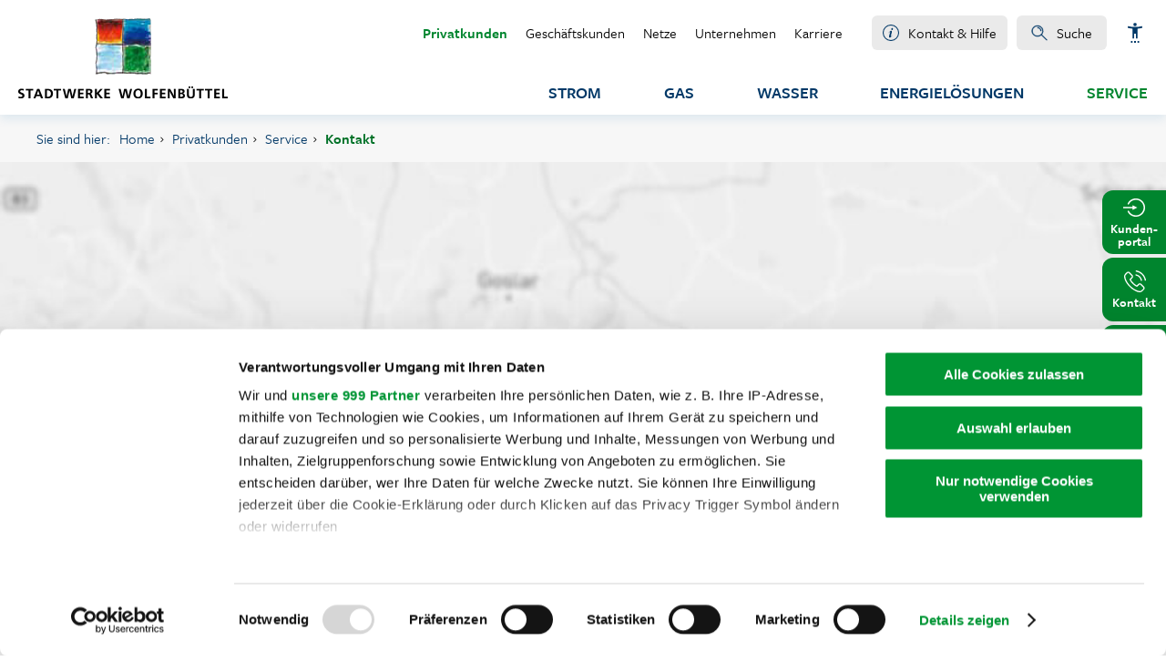

--- FILE ---
content_type: text/html;charset=UTF-8
request_url: https://www.stadtwerke-wf.de/privatkunden/service/kontakt.html
body_size: 23237
content:
<!DOCTYPE html><html lang="de">
<!--
This website is powered by Neos, the Open Source Content Application Platform licensed under the GNU/GPL.
Neos is based on Flow, a powerful PHP application framework licensed under the MIT license.

More information and contribution opportunities at https://www.neos.io
-->
<head>
		<meta name="viewport" content="width=device-width, initial-scale=1.0">
	<meta charset="UTF-8" />
        <link rel="stylesheet" href="https://www.stadtwerke-wf.de/_Resources/Static/Packages/Trurnit.Neos.EVU/Styles/fallback.css?v=202601280954" media="all" />
	
    <link rel="stylesheet" href="https://www.stadtwerke-wf.de/_Resources/Static/Packages/Forms.Neos.Smartweb/Styles/fallback.css?v=202601280954" media="all" />



		<link rel="stylesheet" href="https://www.stadtwerke-wf.de/_Resources/Static/Packages/NewsTicker.Neos.Smartweb/Styles/Styles.css?v=202601280954" media="all" />
	
        <link rel="stylesheet" href="https://www.stadtwerke-wf.de/_Resources/Static/Packages/Wolfenbuettel.Neos.Site/Styles/Styles.css?v=202601280954" media="all" />
        <link rel="stylesheet" href="https://www.stadtwerke-wf.de/_Resources/Static/Packages/Wolfenbuettel.Neos.Site/Styles/Custom.css?v=202601280954" media="all" />
        <link rel="stylesheet" href="https://www.stadtwerke-wf.de/_Resources/Static/Packages/Wolfenbuettel.Neos.Site/Styles/qtipp.css?v=202601280954" media="all" />
        <link rel="stylesheet" href="https://www.stadtwerke-wf.de/_Resources/Static/Packages/Wolfenbuettel.Neos.Site/Styles/jquery-ui-1.10.3.custom.min.css?v=202601280954" media="all" />
    

	
        
            
                    <script id="Cookiebot" src="https://consent.cookiebot.eu/uc.js" data-cbid="fc7ba537-0ce1-4a8a-a76c-98322268f889" data-framework="TCFv2.2" type="text/javascript" async></script>
                
        
    
    <script type="text/javascript" src="https://www.stadtwerke-wf.de/_Resources/Static/Packages/PegelWF.Neos.Smartweb/JavaScript/core.js" data-cookieconsent="ignore"></script>
    <script type="text/javascript" src="https://www.stadtwerke-wf.de/_Resources/Static/Packages/PegelWF.Neos.Smartweb/JavaScript/charts.js" data-cookieconsent="ignore"></script>
    <script type="text/javascript" src="https://www.stadtwerke-wf.de/_Resources/Static/Packages/PegelWF.Neos.Smartweb/JavaScript/animated.js" data-cookieconsent="ignore"></script>


    <title>Kontakt - Service - Privatkunden - Stadtwerke Wolfenbüttel</title><meta name="robots" content="index,follow" /><link rel="canonical" href="https://www.stadtwerke-wf.de/privatkunden/service/kontakt.html" /><link rel="alternate" hreflang="x-default" href="https://www.stadtwerke-wf.de/privatkunden/service/kontakt.html" /><link rel="alternate" hreflang="de" href="https://www.stadtwerke-wf.de/privatkunden/service/kontakt.html" /><meta name="twitter:card" content="summary" /><meta name="twitter:title" content="Kontakt" /><meta name="twitter:url" content="https://www.stadtwerke-wf.de/privatkunden/service/kontakt.html" /><meta property="og:type" content="website" /><meta property="og:title" content="Kontakt" /><meta property="og:site_name" content="Home" /><meta property="og:locale" content="de" /><meta property="og:url" content="https://www.stadtwerke-wf.de/privatkunden/service/kontakt.html" /><script type="application/ld+json">{"@context":"http:\/\/schema.org\/","@type":"BreadcrumbList","itemListElement":[{"@type":"ListItem","position":1,"name":"Home","item":"https:\/\/www.stadtwerke-wf.de\/"},{"@type":"ListItem","position":2,"name":"Privatkunden","item":"https:\/\/www.stadtwerke-wf.de\/"},{"@type":"ListItem","position":3,"name":"Service","item":"https:\/\/www.stadtwerke-wf.de\/privatkunden\/service.html"},{"@type":"ListItem","position":4,"name":"Kontakt","item":"https:\/\/www.stadtwerke-wf.de\/privatkunden\/service\/kontakt.html"}]}</script>
        <link rel="shortcut icon" href="https://www.stadtwerke-wf.de/_Resources/Static/Packages/Wolfenbuettel.Neos.Site/Images/favicon.ico" type="image/x-icon" />
        <link rel="apple-touch-icon" href="https://www.stadtwerke-wf.de/_Resources/Static/Packages/Wolfenbuettel.Neos.Site/Images/apple-touch-icon.png" />
        <link rel="apple-touch-icon" sizes="57x57" href="https://www.stadtwerke-wf.de/_Resources/Static/Packages/Wolfenbuettel.Neos.Site/Images/apple-touch-icon-57x57.png" />
        <link rel="apple-touch-icon" sizes="72x72" href="https://www.stadtwerke-wf.de/_Resources/Static/Packages/Wolfenbuettel.Neos.Site/Images/apple-touch-icon-72x72.png" />
        <link rel="apple-touch-icon" sizes="76x76" href="https://www.stadtwerke-wf.de/_Resources/Static/Packages/Wolfenbuettel.Neos.Site/Images/apple-touch-icon-76x76.png" />
        <link rel="apple-touch-icon" sizes="114x114" href="https://www.stadtwerke-wf.de/_Resources/Static/Packages/Wolfenbuettel.Neos.Site/Images/apple-touch-icon-114x114.png" />
        <link rel="apple-touch-icon" sizes="120x120" href="https://www.stadtwerke-wf.de/_Resources/Static/Packages/Wolfenbuettel.Neos.Site/Images/apple-touch-icon-120x120.png" />
        <link rel="apple-touch-icon" sizes="144x144" href="https://www.stadtwerke-wf.de/_Resources/Static/Packages/Wolfenbuettel.Neos.Site/Images/apple-touch-icon-144x144.png" />
        <link rel="apple-touch-icon" sizes="152x152" href="https://www.stadtwerke-wf.de/_Resources/Static/Packages/Wolfenbuettel.Neos.Site/Images/apple-touch-icon-152x152.png" />
    </head><body class="privatkunden-section  has-subpages is-subpage  default">
        <a class="skip-link" href='#main'>Zum Hauptinhalt wechseln</a>
        <a href="#" class="overlay"></a>
        <div id="mobile">
            <nav class="mobile-nav-wrap">
                <ul class="mobile-target-nav">
                </ul>
                <ul class="mobile-nav mobile-nav-1 cf">
                </ul>
                <ul class="mobile-meta-nav">
                </ul>
            </nav>
        </div>
        <header class="header header--fixed">
  <div class="container">
    <div class="header__logo">
      <a href="/" aria-label="Zur Startseite">
        <img src="https://www.stadtwerke-wf.de/_Resources/Static/Packages/Wolfenbuettel.Neos.Site/Images/logo-wolfenbuettel.png"
          alt="Logo Stadtwerke Wolfenbüttel" />
      </a>
    </div>
    <div class="nav__wrapper">
      <div class="top-nav">
        <nav class="target-nav" aria-label="Zielgruppenauswahl">
          <ul class="target-nav__wrapper">
            



    
        <li class="active ">
            <a class="active" href="/" target="node://d6f485b7-d0b2-43f3-bde2-7fd1f9c8c79e">Privatkunden</a>
        </li>
    

    
        <li class="normal ">
            <a class="normal" href="/geschaeftskunden.html">Geschäftskunden</a>
        </li>
    

    
        <li class="normal ">
            <a class="normal" href="/netze.html">Netze</a>
        </li>
    

    
        <li class="normal ">
            <a class="normal" href="/unternehmen.html">Unternehmen</a>
        </li>
    

    
        <li class="normal ">
            <a class="normal" href="/unternehmen/karriere.html" target="node://1625c065-1940-44d6-9bb2-223463fa889a">Karriere</a>
        </li>
    


          </ul>
        </nav>
        <ul class="meta-nav">
          



	
		<li class="normal">
			<a class="normal" href="/" target="node://d6f485b7-d0b2-43f3-bde2-7fd1f9c8c79e">Kontakt & Hilfe</a>
			
				<ul>
					
						
							<li class="normal">
								<a class="normal" href="https://meine.stadtwerke-wf.de/powercommerce/csit3/fo/portal/" target="_blank">Kundenportal</a>
							</li>
						
					
						
							<li class="normal">
								<a class="normal" href="/privatkunden/service/termin-vereinbaren.html" target="node://39821b68-516a-488e-8193-cab3d61b8bf1">Rückruf-Service</a>
							</li>
						
					
						
							<li class="normal">
								<a class="normal" href="/privatkunden/service/faqs.html" target="node://608f1dca-eec5-4ad5-bec7-bb90d20d3a3f">Häufige Fragen (FAQ)</a>
							</li>
						
					
						
							<li class="normal">
								<a class="normal" href="/privatkunden/service/stoerungsmeldung.html" target="node://7fe21d9e-f8a7-4824-8902-8ffbdf6af1e3">Störungsmeldung und Notfalldienst</a>
							</li>
						
					
						
							<li class="normal">
								<a class="normal" href="/privatkunden/service/kontakt.html" target="node://54084546-8ded-4ed9-aded-d1b0bf6c4ec4">Kontakt</a>
							</li>
						
					
				</ul>
			
		</li>
	


        </ul>
        <div class="header__search">
          <div class="search-input">
            <a href="/suche.html">Suche</a>
          </div>
        </div>
				<a href="#" title="Barrierefreiheit" aria-label="Barrierefreiheit" id="a11y-toggle"><svg xmlns="http://www.w3.org/2000/svg" width="28" height="28" fill="currentColor" viewBox="0 0 36 36">
					<path d="M27.917 8.667c-3.045.816-6.615 1.166-9.917 1.166-3.302 0-6.872-.35-9.917-1.166L7.5 11c2.17.583 4.667.968 7 1.167v14h2.333v-7h2.334v7H21.5v-14c2.333-.199 4.83-.584 7-1.167l-.583-2.333Zm-9.917 0a2.34 2.34 0 0 0 2.333-2.334A2.34 2.34 0 0 0 18 4a2.34 2.34 0 0 0-2.333 2.333A2.34 2.34 0 0 0 18 8.667ZM12.167 32H14.5v-2.333h-2.333V32Zm4.666 0h2.334v-2.333h-2.334V32Zm4.667 0h2.333v-2.333H21.5V32Z"/>
				</svg>
				</a>
      </div>
      <nav class="main-nav-wrap cf" aria-label="Hauptnavigation">
        



    <ul class="nav nav-pills main-nav  ">
        
            
                <li class="normal">
                    <a class="normal" href="/privatkunden/strom.html">Strom</a>
                    
                        <ul>
                            
                                
                                    <li class="normal">
                                        <a class="normal" href="/privatkunden/strom/stromtarife.html">Stromtarife</a>
                                        
                                    </li>
                                
                            
                                
                                    <li class="normal">
                                        <a class="normal" href="/privatkunden/strom/wf-regio-strom.html">WF-regio Strom</a>
                                        
                                    </li>
                                
                            
                                
                                    <li class="normal">
                                        <a class="normal" href="/privatkunden/strom/wf-greenhome.html">WF-greenhome Strom</a>
                                        
                                    </li>
                                
                            
                                
                                    <li class="normal">
                                        <a class="normal" href="/privatkunden/strom/Elektromobilitaetsstrom.html">Elektromobilitätsstrom</a>
                                        
                                    </li>
                                
                            
                                
                                    <li class="normal">
                                        <a class="normal" href="/privatkunden/strom/waermestrom.html">Wärmestrom</a>
                                        
                                    </li>
                                
                            
                                
                                    <li class="normal">
                                        <a class="normal" href="/privatkunden/strom/grundversorgung.html">Grund- und Ersatzversorgung</a>
                                        
                                    </li>
                                
                            
                                
                                    <li class="normal">
                                        <a class="normal" href="/privatkunden/strom/oekostrom.html">regionaler Ökostrom</a>
                                        
                                    </li>
                                
                            
                        </ul>
                    
                </li>
            
        
            
                <li class="normal">
                    <a class="normal" href="/privatkunden/gas.html">Gas</a>
                    
                        <ul>
                            
                                
                                    <li class="normal">
                                        <a class="normal" href="/privatkunden/gas/Gastarife.html">Gastarife</a>
                                        
                                    </li>
                                
                            
                                
                                    <li class="normal">
                                        <a class="normal" href="/privatkunden/gas/wf-regio-gas.html">WF-regio Gas</a>
                                        
                                    </li>
                                
                            
                                
                                    <li class="normal">
                                        <a class="normal" href="/privatkunden/gas/grundversorgung.html">Grund- und Ersatzversorgung</a>
                                        
                                    </li>
                                
                            
                        </ul>
                    
                </li>
            
        
            
                <li class="normal">
                    <a class="normal" href="/privatkunden/wasser.html">Wasser</a>
                    
                        <ul>
                            
                                
                                    <li class="normal">
                                        <a class="normal" href="/privatkunden/wasser/trinkwasserpreise.html">Trinkwasserpreise</a>
                                        
                                    </li>
                                
                            
                                
                                    <li class="normal">
                                        <a class="normal" href="/privatkunden/wasser/trinkwasserqualitaet.html">Trinkwasserqualität</a>
                                        
                                    </li>
                                
                            
                                
                                    <li class="normal">
                                        <a class="normal" href="/privatkunden/wasser/abwasser.html">Abwasser</a>
                                        
                                    </li>
                                
                            
                                
                                    <li class="normal">
                                        <a class="normal" href="/privatkunden/wasser/gartenwasser.html">Gartenwasser</a>
                                        
                                    </li>
                                
                            
                                
                                    <li class="normal">
                                        <a class="normal" href="/privatkunden/wasser/pegelstaende.html">Pegelstände</a>
                                        
                                    </li>
                                
                            
                        </ul>
                    
                </li>
            
        
            
                <li class="normal">
                    <a class="normal" href="/privatkunden/energieloesungen.html">Energielösungen</a>
                    
                        <ul>
                            
                                
                                    <li class="normal">
                                        <a class="normal" href="/privatkunden/energieloesungen/photovoltaikanlagen.html">Photovoltaikanlagen</a>
                                        
                                            <ul>
                                                
                                                    
                                                        <li class="normal">
                                                            <a class="normal" href="/privatkunden/energieloesungen/photovoltaikanlagen/installationsservice.html">Installationsservice</a>
                                                        </li>
                                                    
                                                
                                                    
                                                        <li class="normal">
                                                            <a class="normal" href="/privatkunden/energieloesungen/photovoltaikanlagen/referenzen.html">Referenzen</a>
                                                        </li>
                                                    
                                                
                                            </ul>
                                        
                                    </li>
                                
                            
                                
                                    <li class="normal">
                                        <a class="normal" href="/privatkunden/energieloesungen/e-mobilitaet.html">E-Mobilität</a>
                                        
                                            <ul>
                                                
                                                    
                                                        <li class="normal">
                                                            <a class="normal" href="/privatkunden/energieloesungen/e-mobilitaet/wallboxen.html">Wallboxen</a>
                                                        </li>
                                                    
                                                
                                            </ul>
                                        
                                    </li>
                                
                            
                                
                                    <li class="normal">
                                        <a class="normal" href="/privatkunden/energieloesungen/waerme.html">Wärme</a>
                                        
                                            <ul>
                                                
                                                    
                                                        <li class="normal">
                                                            <a class="normal" href="/privatkunden/energieloesungen/waerme/heizen-mit-erneuerbaren-energien.html">Heizen mit erneuerbaren Energien</a>
                                                        </li>
                                                    
                                                
                                                    
                                                        <li class="normal">
                                                            <a class="normal" href="/privatkunden/energieloesungen/waerme/heizen-mit-gas.html">Heizen mit Gas</a>
                                                        </li>
                                                    
                                                
                                                    
                                                        <li class="normal">
                                                            <a class="normal" href="/privatkunden/energieloesungen/waerme/heizen-mit-erneuerbaren-energien-und-gas.html">Heizen mit erneuerbaren Energien und Gas</a>
                                                        </li>
                                                    
                                                
                                            </ul>
                                        
                                    </li>
                                
                            
                                
                                    <li class="normal">
                                        <a class="normal" href="/privatkunden/energieloesungen/energieberatung.html">Energieberatung</a>
                                        
                                    </li>
                                
                            
                        </ul>
                    
                </li>
            
        
            
                <li class="active">
                    <a class="active" href="/privatkunden/service.html">Service</a>
                    
                        <ul>
                            
                                
                                    <li class="normal">
                                        <a class="normal" href="/privatkunden/service/faqs.html">FAQs</a>
                                        
                                    </li>
                                
                            
                                
                                    <li class="normal">
                                        <a class="normal" href="/privatkunden/service/online-services.html">Online-Services</a>
                                        
                                            <ul>
                                                
                                                    
                                                        <li class="normal">
                                                            <a class="normal" href="/privatkunden/service/online-services/vertrag-kuendigen.html">Vertrag kündigen</a>
                                                        </li>
                                                    
                                                
                                            </ul>
                                        
                                    </li>
                                
                            
                                
                                    <li class="normal">
                                        <a class="normal" href="/privatkunden/service/videos.html">Erklärfilme</a>
                                        
                                    </li>
                                
                            
                                
                                    <li class="normal">
                                        <a class="normal" href="/privatkunden/service/rechnungserklaerung.html">Rechnungserklärung</a>
                                        
                                    </li>
                                
                            
                                
                                    <li class="normal">
                                        <a class="normal" href="/privatkunden/service/termin-vereinbaren.html">Termin vereinbaren</a>
                                        
                                    </li>
                                
                            
                                
                                    <li class="normal">
                                        <a class="normal" href="/privatkunden/service/stoerungsmeldung.html">Störungsmeldung</a>
                                        
                                    </li>
                                
                            
                                
                                    <li class="current">
                                        <a class="current" href="/privatkunden/service/kontakt.html">Kontakt</a>
                                        
                                    </li>
                                
                            
                                
                                    <li class="normal">
                                        <a class="normal" href="/privatkunden/service/umzuege.html">Umzüge seit Juni 2025</a>
                                        
                                    </li>
                                
                            
                                
                                    <li class="normal">
                                        <a class="normal" href="/privatkunden/service/kundenwerbenkunden.html">Kunden werben Kunden</a>
                                        
                                    </li>
                                
                            
                                
                                    <li class="normal">
                                        <a class="normal" href="/privatkunden/service/vertrag-kuendigen.html">Vertrag kündigen</a>
                                        
                                    </li>
                                
                            
                                
                                    <li class="normal">
                                        <a class="normal" href="/privatkunden/service/zahlungsverzug.html">Zahlungsverzug</a>
                                        
                                    </li>
                                
                            
                        </ul>
                    
                </li>
            
        
    </ul>














      </nav>
      <a class="nav__burger open" role="button" tabindex="0" aria-label="Öffnet die mobile Navigation">
        <div class="icon">
          <svg xmlns="http://www.w3.org/2000/svg" width="20px" height="20px" viewBox="0 0 64 64"
            class="icon-base icon-base--burger">
            <g>
              <path fill="currentColor" fill-rule="nonzero" d="M60.71 53.4H2.5a2.5 2.5 0 110-5h58.21a2.5 2.5 0 110 5"
                class="path--0"></path>
              <path fill="currentColor" fill-rule="nonzero" d="M60.71 35.2H2.5a2.5 2.5 0 110-5h58.21a2.5 2.5 0 110 5"
                class="path--1"></path>
              <path fill="currentColor" fill-rule="nonzero" d="M60.71 17H2.5a2.5 2.5 0 110-5h58.21a2.5 2.5 0 110 5"
                class="path--2"></path>
            </g>
          </svg>
        </div>
        <div class="icon-label">Menü</div>
      </a>
    </div>
  </div>
</header>
<div id="sideBarOverlay"></div>
<div id="sideBarWrapper">
  <div id="sideBar">
    <div id="sideKundenportal">
      <h3>Kundenportal</h3>
      <p>Rund um die Uhr und mit nur wenigen Klicks persönliche Daten und Vertragsangelegenheiten verwalten.</p>
      <p><a target="_blank" href="https://meine.stadtwerke-wf.de/powercommerce/csit3/fo/portal/" class="btn-cta">Kundenportal</a>
    </div>
    <div id="sideKontakt">
      <div class="row">
        <h3>Kontakt</h3>
        <div class="col">
          <p>Stadtwerke Wolfenbüttel GmbH<br>
            Am Wasserwerk 2<br>
            38304 Wolfenbüttel</p>
        </div>
        <div class="col">
          <p>Telefon: 05331 408-0 (Zentrale)<br>
          <p>Telefax: 05331 408-420<br>
            E-Mail: <a href="mailto:info@stadtwerke-wf.de">info@stadtwerke-wf.de</a></p>
        </div>
      </div>
      <div class="row">
        <div class="col">
          <h3>Servicezentrum</h3>
          <p>
            <span class="spacer-opening">Mo.</span> 9:00 – 16:00 Uhr<br>
            <span class="spacer-opening">Di.–Fr.</span> 9:00 – 13:00 Uhr
        </p>
          
        </div>
        <div class="col">
          <h3>Telefon-Hotline</h3>
          <p class="mgt10"><strong>Telefon: 05331 408-114</strong></p>
          <p>
            <span class="spacer-opening">Mo.–Do.</span> 8:00 – 17:00 Uhr<br>
            <span class="spacer-opening">Fr.</span> 8:00 – 13:00 Uhr
        </p>
        </div>
      </div>
      <div class="row">
        <h3>Störungsmeldung</h3>
        <p>Bei Störungsmeldungen sind wir rund um die Uhr für Sie erreichbar unter:</p>
        <p class="mgt10"><strong>Telefon: 05331 408-111</strong></p>
      </div>
    </div>

    <nav class="links" aria-label="Nützliches">
      <a class="toggleSideKundenportal" href="#">
        <div class="icon">
          <svg width="25" height="24" viewBox="0 0 25 24" fill="none" xmlns="http://www.w3.org/2000/svg">
            <path
              d="M13.9356 1.93546C12.0736 1.93024 10.2471 2.44443 8.66129 3.42025C7.0755 4.39607 5.7933 5.79483 4.9588 7.45934C4.90391 7.55056 4.86843 7.65212 4.85456 7.75767C4.8407 7.86323 4.84875 7.97051 4.87822 8.07281C4.9077 8.17511 4.95795 8.27024 5.02585 8.35224C5.09374 8.43424 5.17782 8.50135 5.27283 8.54939C5.36784 8.59743 5.47173 8.62536 5.57802 8.63143C5.68431 8.6375 5.79071 8.62158 5.89057 8.58467C5.99043 8.54776 6.0816 8.49065 6.15839 8.41691C6.23518 8.34317 6.29594 8.25439 6.33686 8.15611C7.20124 6.44725 8.61636 5.0796 10.3537 4.27401C12.0911 3.46842 14.0492 3.27192 15.912 3.71623C17.7748 4.16055 19.4334 5.21974 20.6201 6.72277C21.8068 8.22581 22.4523 10.0849 22.4523 12C22.4523 13.915 21.8068 15.7742 20.6201 17.2772C19.4334 18.7802 17.7748 19.8394 15.912 20.2837C14.0492 20.728 12.0911 20.5315 10.3537 19.7259C8.61636 18.9204 7.20124 17.5527 6.33686 15.8439C6.29594 15.7456 6.23518 15.6568 6.15839 15.583C6.0816 15.5093 5.99043 15.4522 5.89057 15.4153C5.79071 15.3784 5.68431 15.3625 5.57802 15.3685C5.47173 15.3746 5.36784 15.4025 5.27283 15.4506C5.17782 15.4986 5.09374 15.5657 5.02585 15.6477C4.95795 15.7297 4.9077 15.8248 4.87822 15.9271C4.84875 16.0295 4.8407 16.1367 4.85456 16.2423C4.86843 16.3478 4.90391 16.4494 4.9588 16.5406C5.76664 18.1387 6.9862 19.4922 8.49165 20.4617C9.99711 21.4312 11.734 21.9815 13.523 22.0558C15.3121 22.1302 17.0886 21.7258 18.6693 20.8846C20.25 20.0433 21.5776 18.7956 22.5153 17.2701C23.4529 15.7446 23.9665 13.9965 24.0032 12.2063C24.0399 10.4161 23.5984 8.64844 22.7241 7.08578C21.8498 5.52312 20.5744 4.22201 19.0295 3.31667C17.4846 2.41132 15.7262 1.93453 13.9356 1.93546V1.93546Z"
              fill="white" />
            <path d="M15.4839 12.0001L10.1342 9.29041V11.321H0V12.6792H10.1342V14.7098L15.4839 12.0001Z" fill="white" />
          </svg>
        </div>
        <div class="icon-label">Kunden-<br>portal</div>
      </a>
      <a class="toggleSideKontakt" href="#">
        <div class="icon">
          <svg fill="none" height="25" width="25" xmlns="http://www.w3.org/2000/svg">
            <path
              d="M22.784 21.163c1.023-1.051 1.023-2.452 0-3.475l-2.802-2.802c-.485-.512-1.078-.781-1.724-.781-.62 0-1.212.269-1.724.78l-1.617 1.617c-.134-.08-.269-.135-.404-.215-.188-.081-.35-.189-.512-.27-1.508-.943-2.882-2.209-4.175-3.798-.647-.808-1.078-1.482-1.374-2.182a48.59 48.59 0 0 0 1.185-1.159l.431-.43c.512-.512.808-1.132.808-1.752 0-.62-.269-1.212-.808-1.75L8.694 3.544a7.572 7.572 0 0 1-.458-.485 15.56 15.56 0 0 0-.942-.943c-.485-.485-1.078-.755-1.698-.755-.62 0-1.212.27-1.724.755l-1.75 1.75a3.689 3.689 0 0 0-1.105 2.344c-.108 1.482.323 2.856.646 3.772.809 2.209 2.048 4.283 3.88 6.492a23.99 23.99 0 0 0 7.947 6.223c1.158.566 2.72 1.212 4.471 1.32h.324c1.158 0 2.155-.43 2.91-1.266l.026-.027c.27-.323.566-.62.889-.916.243-.189.458-.404.674-.646zm-1.59-.297c-.323.324-.673.647-.97 1.024-.512.566-1.131.808-1.912.808h-.243c-1.508-.135-2.91-.7-3.987-1.212-2.882-1.401-5.388-3.367-7.489-5.873C4.87 13.54 3.711 11.6 2.93 9.525c-.485-1.266-.647-2.263-.566-3.179.054-.592.296-1.077.7-1.508l1.724-1.724c.243-.243.512-.378.782-.378.323 0 .592.189.78.378.324.296.593.592.917.915l.485.485 1.373 1.374c.27.27.405.539.405.808s-.135.54-.405.809l-.43.43c-.432.432-.836.836-1.267 1.24l-.027.027c-.43.43-.35.862-.269 1.131 0 .027 0 .027.027.054.35.862.862 1.697 1.643 2.667 1.401 1.724 2.883 3.071 4.499 4.095.215.134.431.242.62.35.188.08.35.189.511.27.027 0 .027.026.054.026.162.081.324.135.485.135.404 0 .674-.27.754-.35l1.751-1.751c.162-.162.458-.377.782-.377.323 0 .566.215.754.377l2.802 2.801c.646.647.35 1.24-.027 1.617-.162.215-.377.404-.593.62zM13.436 4.891a.64.64 0 0 1 .78-.538 7.604 7.604 0 0 1 4.23 2.209 8.157 8.157 0 0 1 2.21 4.23c.053.376-.19.727-.54.78h-.107a.692.692 0 0 1-.674-.565 6.333 6.333 0 0 0-1.832-3.502 6.605 6.605 0 0 0-3.502-1.832c-.404-.054-.646-.404-.565-.782zm10.236 5.927c-.404-2.37-1.535-4.526-3.232-6.25a11.506 11.506 0 0 0-6.25-3.232.64.64 0 0 1-.539-.782c.081-.377.404-.62.781-.538 2.613.43 5.038 1.67 6.95 3.582s3.18 4.338 3.61 6.978c.054.377-.188.727-.538.78h-.108a.644.644 0 0 1-.674-.538z"
              fill="#fff" />
          </svg>
        </div>
        <div class="icon-label">Kontakt</div>
      </a>
      <a class="toggleSideCituro" href="#">
        <div class="icon">
          <svg fill="none" height="25" width="24" xmlns="http://www.w3.org/2000/svg">
            <path clip-rule="evenodd"
              d="M6.536.52a.577.577 0 0 1 .577.577v2.838h9.774V1.097a.577.577 0 0 1 1.153 0v2.838h2.156a1.943 1.943 0 0 1 1.942 1.943v13.66a1.943 1.943 0 0 1-1.943 1.942H3.805a1.942 1.942 0 0 1-1.944-1.943V5.877a1.943 1.943 0 0 1 1.943-1.942H5.96V1.097A.577.577 0 0 1 6.536.52zm-.577 4.569H3.804a.79.79 0 0 0-.79.789v13.66a.79.79 0 0 0 .79.788h16.392a.79.79 0 0 0 .789-.789V5.877a.79.79 0 0 0-.79-.788H18.04v2.838a.577.577 0 1 1-1.154 0V5.089H7.113v2.838a.577.577 0 0 1-1.154 0zm-.683 6.253a.577.577 0 0 1 .577-.577H9.95a.577.577 0 0 1 0 1.153H5.853a.577.577 0 0 1-.577-.576zm8.196 0a.577.577 0 0 1 .577-.577h4.097a.577.577 0 0 1 0 1.153H14.05a.577.577 0 0 1-.577-.576zm-8.196 4.097a.577.577 0 0 1 .577-.577H9.95a.577.577 0 0 1 0 1.154H5.853a.577.577 0 0 1-.577-.577zm8.196 0a.577.577 0 0 1 .577-.577h4.097a.577.577 0 0 1 0 1.154H14.05a.577.577 0 0 1-.577-.577z"
              fill="#fff" fill-rule="evenodd" />
          </svg>
        </div>
        <div class="icon-label">Termin<br />buchen</div>
      </a>
    </nav>
  </div>
</div>

        <main id="main">
            <div id="home" class="parallax-slider"> <div class="neos-contentcollection"></div> </div>
            <nav id="breadcrumb-nav" class="cf">
                <div class="container cf">




	<ul>
		<li class="text">Sie sind hier:</li>
		
			
				
					
							<li class="home">
								<a href="/">Home</a>
							</li>
						
				
			
		
			
				
					
							<li class="">
								<a href="/" target="node://d6f485b7-d0b2-43f3-bde2-7fd1f9c8c79e">Privatkunden</a>
							</li>
						
				
			
		
			
				
					
							<li class="">
								<a href="/privatkunden/service.html">Service</a>
							</li>
						
				
			
		
			
				
					
							<li class=" active">
								<a href="/privatkunden/service/kontakt.html">Kontakt</a>
							</li>
						
				
			
		
	</ul>

 </div>
            </nav>
            <div class="content"> <div class="neos-contentcollection">


<div class="container-fluid no-padding layout- trurnit-neos-evu-section" style="margin-bottom: 0px; margin-top: 0px; ">
	<div class="section-content neos-contentcollection"><div class="  neos-nodetypes-html-html" style="margin-bottom: 0px; margin-top: 0px; ">
	


	<div class="map-wrapper">
        <div id="map1" class="smartweb-map" data-zoom="14" data-index="1" data-lat="52.1488663" data-lng="10.5403633"
            data-key="AIzaSyCPp6P0YSKuqWzELbzE6lV7p9gqAFJyPQs" style="height: 600px" data-cookiebot="true">
            <div data-lat="52.1488663" data-lng="10.5403633" type="button">
                <h3>Stadtwerke Wolfenbüttel</h3>
                <p>Am Wasserwerk 2<br />38304 Wolfenbüttel</p>
                <p><a href="https://goo.gl/maps/XZju8SdoxZJxpw8V7" type="button" target=_blank>In Google Maps ansehen</a></p>
            </div>
        </div>
        <div class="cookieconsent-optout-marketing">
    		Um die Karte anzeigen zu lassen,  
    		<a href="javascript:Cookiebot.renew()">lassen Sie bitte Cookies zu</a>.
		</div>
    </div>

    <style>
        .search-widget-wrapper {
            display: none;
        }

        .map-wrapper {
            overflow: hidden;
            position: relative;
        }

        .map-wrapper #map1 {
            background: #f5f5f5 url("[data-uri]");
            background-repeat: no-repeat;
            background-size: cover;
            width: 100%;

            height: 500px;
        }

        .map-wrapper .cookieconsent-optout-marketing {
            background-color: rgba(255, 255, 255, 0.9);
            left: 50%;
            padding: 1.5em;
            position: absolute;
            text-align: center;
            top: 50%;
            transform: translate(-50%, -50%);
            width: 80%;
        }

        .map-wrapper .cookieconsent-optout-marketing a:link,
        .map-wrapper .cookieconsent-optout-marketing a:visited {
            border-bottom: 1px solid #009534;
            color: #003867;
            line-height: 1.5;
        }

        .map-wrapper .cookieconsent-optout-marketing a:hover,
        .map-wrapper .cookieconsent-optout-marketing a:visited,
        .map-wrapper .cookieconsent-optout-marketing a:active {
            border-bottom: 1px solid transparent;
            color: #000;
        }
    </style>
</div>
</div>
</div>


<div class="container-920 layout- trurnit-neos-evu-section" style="margin-bottom: -64px; margin-top: 0px; ">
	<div class="section-content neos-contentcollection">
<div class="typo3-neos-nodetypes-text   neos-nodetypes-text" style="margin-bottom: 24px; margin-top: 0px; ">
	<div><h1>Kontakt</h1></div>
</div>
<div class="typo3-neos-nodetypes-text text-intro  neos-nodetypes-text" style="margin-top: 0px; ">
	<div><p>Sie können uns gerne über das Kontaktformular Ihr Anliegen mitteilen. Alternativ bieten wir Ihnen eine Terminvereinbarung an.</p></div>
</div></div>
</div>


<div class="transparent container-920 layout- trurnit-neos-evu-section" style="margin-bottom: 50px; margin-top: 0px; ">
	<div class="section-content neos-contentcollection">
<div class="clearfix  neos-nodetypes-form-form neos-nodetypes-form" style="margin-bottom: 0px; margin-top: 0px; ">
	
			
<form enctype="multipart/form-data" method="post" class="singlestep-form" id="contact-form" action="https://www.stadtwerke-wf.de/privatkunden/service/kontakt.html#contact-form">
<div style="display: none"><input type="hidden" name="--contact-form[__state]" value="TzozMjoiTmVvc1xGb3JtXENvcmVcUnVudGltZVxGb3JtU3RhdGUiOjI6e3M6MjU6IgAqAGxhc3REaXNwbGF5ZWRQYWdlSW5kZXgiO2k6MDtzOjEzOiIAKgBmb3JtVmFsdWVzIjthOjA6e3196cef6928acaa7a72c13837daedb2e00c486fabf6" /><input type="hidden" name="--contact-form[Datenschutz]" value="" />
<input type="hidden" name="--contact-form[__trustedProperties]" value="a:11:{s:9:&quot;firstname&quot;;i:1;s:8:&quot;lastname&quot;;i:1;s:6:&quot;street&quot;;i:1;s:7:&quot;zipcity&quot;;i:1;s:5:&quot;phone&quot;;i:1;s:5:&quot;email&quot;;i:1;s:12:&quot;kundennummer&quot;;i:1;s:5:&quot;thema&quot;;i:1;s:7:&quot;message&quot;;i:1;s:11:&quot;Datenschutz&quot;;i:1;s:13:&quot;__currentPage&quot;;i:1;}7ff55f42098f1c8aa23950f5544fb48930b010a6" />
</div>

	
	
<div class="form-fieldset">
    
        <h1 class="page-title">Kontaktformular</h1>
    
	
		


	
		<div class="form-field field-type-neos-form-singlelinetext field-contact-form-firstname input clearfix">
			<label for="contact-form-firstname">Vorname<span class="required">*</span>
 </label>
			
	<input placeholder="Vorname*" type="text" id="contact-form-firstname" name="--contact-form[firstname]" value="" />

			
			
			

		</div>
	


	
		


	
		<div class="form-field field-type-neos-form-singlelinetext field-contact-form-lastname input clearfix">
			<label for="contact-form-lastname">Name<span class="required">*</span>
 </label>
			
	<input placeholder="Name*" type="text" id="contact-form-lastname" name="--contact-form[lastname]" value="" />

			
			
			

		</div>
	


	
		


	
		<div class="form-field field-type-neos-form-singlelinetext field-contact-form-street input clearfix">
			<label for="contact-form-street">Straße, Hausnr.<span class="required">*</span>
 </label>
			
	<input placeholder="Straße, Hausnr.*" type="text" id="contact-form-street" name="--contact-form[street]" value="" />

			
			
			

		</div>
	


	
		


	
		<div class="form-field field-type-neos-form-singlelinetext field-contact-form-zipcity input clearfix">
			<label for="contact-form-zipcity">PLZ, Ort<span class="required">*</span>
 </label>
			
	<input placeholder="PLZ, Ort*" type="text" id="contact-form-zipcity" name="--contact-form[zipcity]" value="" />

			
			
			

		</div>
	


	
		


	
		<div class="form-field field-type-neos-form-singlelinetext field-contact-form-phone input clearfix">
			<label for="contact-form-phone">Telefon<span class="required">*</span>
 </label>
			
	<input placeholder="Telefon*" type="text" id="contact-form-phone" name="--contact-form[phone]" value="" />

			
			
			

		</div>
	


	
		


	
		<div class="form-field field-type-neos-form-singlelinetext field-contact-form-email input clearfix">
			<label for="contact-form-email">E-Mail<span class="required">*</span>
 </label>
			
	<input placeholder="E-Mail*" type="text" id="contact-form-email" name="--contact-form[email]" value="" />

			
			
			

		</div>
	


	
		


	
		<div class="form-field field-type-neos-form-singlelinetext field-contact-form-kundennummer input clearfix">
			<label for="contact-form-kundennummer">Kundennummer<span class="required">*</span>
 </label>
			
	<input placeholder="Kundennummer*" type="text" id="contact-form-kundennummer" name="--contact-form[kundennummer]" value="" />

			
			
			

		</div>
	


	
		


	
		<div class="form-field field-type-neos-form-singleselectdropdown field-contact-form-thema input clearfix">
			<label for="contact-form-thema">Thema<span class="required">*</span>
 </label>
			
	<select id="contact-form-thema" name="--contact-form[thema]"><option value="" selected="selected">Thema auswählen*</option>
<option value="Fragen rund um das Thema Einspeisung">Fragen rund um das Thema Einspeisung</option>
<option value="Wärmelösungen und Energieberatung">Wärmelösungen und Energieberatung</option>
<option value="Fragen rund um das Thema E-Mobilität">Fragen rund um das Thema E-Mobilität</option>
<option value="Fragen rund um das Thema Photovoltaik">Fragen rund um das Thema Photovoltaik</option>
<option value="Lob und Kritik">Lob und Kritik</option>
<option value="Sonstiges">Sonstiges</option>
<option value="Vertragsanliegen">Vertragsanliegen</option>
<option value="Zählerwechsel">Zählerwechsel</option>
<option value="Zählerstände Photovoltaik">Zählerstände Photovoltaik</option>
</select>

			
			
			

		</div>
	


	
		


	
		<div class="form-field field-type-neos-form-multilinetext field-contact-form-message input clearfix">
			<label for="contact-form-message">Message<span class="required">*</span>
 </label>
			
    <textarea placeholder="Ihre Nachricht*" class="xxlarge" id="contact-form-message" name="--contact-form[message]"></textarea>

			
			
			

		</div>
	


	
		


	
		<div class="form-field field-type-forms-neos-smartweb-checkbox field-contact-form-Datenschutz input clearfix">
			<label for="contact-form-Datenschutz"><a href="/datenschutz.html" target="_blank">Ich habe die Datenschutzerklärung gelesen und bin damit einverstanden, dass meine personenbezogenen Daten zu den Zwecken, in dem Umfang und für die Dauer die in der Datenschutzerklärung erläutert wurden erhoben, verarbeitet und gespeichert werden.</a><span class="required">*</span>
 </label>
			
	<input class="add-on" id="contact-form-Datenschutz" type="checkbox" name="--contact-form[Datenschutz]" value="1" />
	<div class="error-list"></div>

			
			
			

		</div>
	


	
		
<p class="required-text" style="margin-top: 30px; margin-bottom: 0 !important">Die mit * gekennzeichneten Pflichtfelder werden für die weitere Bearbeitung benötigt und sind daher unbedingt anzugeben. Weitere Angaben sind freiwillig.</p>
	
		


	
		<div class="form-field field-type-forms-neos-smartweb-friendlycaptcha field-contact-form-captcha input clearfix">
			<label for="contact-form-captcha">Code aus dem Bild eingeben<span class="required">*</span>
 </label>
			
	<script type="module" src="https://www.stadtwerke-wf.de/_Resources/Static/Packages/Forms.Neos.Smartweb/JavaScript/FriendlyCaptcha/0.1.20/site.min.js" async defer></script>
	<script nomodule src="https://www.stadtwerke-wf.de/_Resources/Static/Packages/Forms.Neos.Smartweb/JavaScript/FriendlyCaptcha/0.1.20/site.compat.min.js" async defer></script>
	<div class="frc-captcha" data-sitekey="FCMQEAJMEQRO216D"></div>

			
			
			

		</div>
	


	
</div>

	<div class="actions">
		<nav class="form-navigation ">
	<ul>
		
		
				<li class="next submit">
					<button type="submit" class="btn btn-primary" name="--contact-form[__currentPage]" value="1">
						
								Absenden
							
					</button>
				</li>
			
	</ul>
</nav>

	</div>
</form>

		
</div>
</div>
</div>


<div class="transparent container-920 layout-bg-lightgray trurnit-neos-evu-section" style="margin-bottom: 0px; ">
	<div class="section-content neos-contentcollection">
<div class="typo3-neos-nodetypes-text transparent   neos-nodetypes-text" style="margin-bottom: 30px; margin-top: 0px; ">
	<div><h2 style="text-align:center;">Möchten Sie lieber einen Termin vereinbaren?</h2></div>
</div>
<div class="typo3-neos-nodetypes-text transparent   neos-nodetypes-text" style="margin-bottom: 0px; margin-top: 0px; ">
	<div><p style="text-align:center;">Hier können Sie einfach und schnell einen Termin mit unserem Kundenservice vereinbaren.&nbsp;<br>Gern beraten wir Sie telefonisch oder per Videoanruf – wählen Sie <a href="/privatkunden/service/termin-vereinbaren.html">hier </a>aus, in welcher Form Sie den Termin wahrnehmen möchten.  </p></div>
</div>
<div class="typo3-neos-nodetypes-text transparent button-cta   neos-nodetypes-text" style="margin-bottom: 0px; margin-top: 20px; ">
	<div><p style="text-align:center;"><a href="/privatkunden/service/termin-vereinbaren.html">Termin jetzt vereinbaren</a></p></div>
</div></div>
</div>


<div class="transparent container-920 layout- trurnit-neos-evu-section" style="margin-bottom: 0px; margin-top: 0px; ">
	<div class="section-content neos-contentcollection">
<div class="typo3-neos-nodetypes-text transparent   neos-nodetypes-text" style="margin-bottom: 40px; margin-top: 0px; ">
	<div><h3 style="text-align:center;">Weitere Fragen?&nbsp;</h3><p style="text-align:center;"><strong>Wir stehen jederzeit zur Verfügung.</strong></p></div>
</div>

    <div class="transparent   neos-nodetypes-contentreferences-contentreferences" style="margin-bottom: 0px; margin-top: 0px; ">
      




<div class="container-920 ansprechpartner-box trurnit-neos-evu-contactbox" style="margin-bottom: 0px; margin-top: 0px; ">
	
		<figure class="ansprechpartner-img">
			<img alt="Servicezentrum" loading="lazy" src="https://www.stadtwerke-wf.de/_Resources/Persistent/9/6/6/4/9664ef0480b82f46563bf365ec8d4fa439c8a750/J%C3%A4nicke_30_03_23-4590-web.jpg" width="400" height="400" />
		</figure>
	

	<div class="ansprechpartner-details">
		<h4>Servicezentrum</h4>
		
		<div class="contact-details">
			
				<p class="phone"><span>Telefon:</span> Telefon: 05331 408-114</p>
			
			
				<p class="fax"><span>Telefax:</span> Telefax: 05331 408-422</p>
			
			
				<p class="email">
					<a href="mailto:service@stadtwerke-wf.de" class="textlink">E-Mail schreiben</a>
				</p>
			
		</div>
	</div>
</div>
    </div>
  
</div>
</div></div> </div>
            <section id="print">
                <div class="container"><a href="javascript:window.print();">Seite drucken<i
                            class="icon evu-print"></i></a></div>
            </section>
        </main>
        <footer id="kontakt-v1" class="cf">
    <section id="footer-top" class="cf">
        <div class="container">
            <article class="cf">
                <h3>Kontakt</h3>
                <div class="address">
                    <p>Stadtwerke Wolfenbüttel GmbH<br>
                        Am Wasserwerk 2<br>
                        38304 Wolfenbüttel</p>
                    <p><a href="tel:+4953314080" class="footer-phone"><span class="spacer-address">Tel. </span> 05331
                            408-0</a>
                        <br><span class="spacer-address">Fax </span> 05331 408-420
                    </p>
                    <p>E-Mail: <a href="mailto:info@stadtwerke-wf.de">info@stadtwerke-wf.de</a></p>
                </div>
            </article>
            <article class="cf">
                <h3>Servicezentrum</h3>
                <p>
                    <span class="spacer-opening">Mo.</span> 9:00–16:00 Uhr<br>
                    <span class="spacer-opening">Di.–Fr.</span> 9:00–13:00 Uhr
                </p>
                <p>
                    <strong>Telefon-Hotline</strong><br>
                    <a href="tel:+495331408114" class="footer-phone">05331 408-114</a><br>
                    <span class="spacer-opening">Mo.–Do.</span> 8:00–17:00 Uhr<br>
                    <span class="spacer-opening">Fr.</span> 8:00–13:00 Uhr
                </p>
            </article>
            <article class="cf">
                <h3>Störungsmeldung</h3>
                <p>Bei Störungen sind die Stadtwerke Wolfenbüttel rund um die Uhr für Sie erreichbar unter:</p>
                <p><a href="tel:+495331408111" class="footer-phone" target=_blank>Tel.
                        05331 408-111</a></p>

            </article>
            <article class="cf">
                <h3>Folgen Sie uns</h3>
                <a href="https://www.xing.com/companies/stadtwerkewolfenb%C3%BCttelgmbh" class="footer-social"
                    target=_blank><img
                        src="https://www.stadtwerke-wf.de/_Resources/Static/Packages/Wolfenbuettel.Neos.Site/Images/so-me-logo-xing.svg"
                        width=56px height=56px alt="Xing-Logo" class="so-me-logo" /></a>
                <a href="https://www.facebook.com/StadtwerkeWolfenbuettel" class="footer-social" target=_blank><img
                        src="https://www.stadtwerke-wf.de/_Resources/Static/Packages/Wolfenbuettel.Neos.Site/Images/so-me-logo-facebook.svg"
                        width=56px height=56px alt="Facebook-Logo" class="so-me-logo" /></a>
                <a href="https://www.instagram.com/stadtwerke.wolfenbuettel/" class="footer-social" target=_blank><img
                        src="https://www.stadtwerke-wf.de/_Resources/Static/Packages/Wolfenbuettel.Neos.Site/Images/so-me-logo-instagram.svg"
                        width=56px height=56px alt="Instagram-Logo" class="so-me-logo" /></a>
            </article>
        </div>
    </section>
    <section id="footer-bottom" class="cf">
        <div class="container">
            <p>&copy;
                2026 Stadtwerke Wolfenbüttel GmbH
            </p>
            <p>


	
			<a class="normal" href="/unternehmen/ueber-uns/impressum.html" target="node://49b4269c-8dc8-4909-97af-e95beb0c8192">Impressum</a>
	

	
			<a class="normal" href="/unternehmen/ueber-uns/datenschutz.html" target="node://6eec564d-a4e9-417a-b07e-0e5652697320">Datenschutz</a>
	

	
			<a class="normal" href="/unternehmen/ueber-uns/sitemap.html" target="node://8eb19369-c6ed-4446-a1cc-cf502dd00af4">Sitemap</a>
	

	
			<a class="normal" href="/unternehmen/karriere.html" target="node://1625c065-1940-44d6-9bb2-223463fa889a">Karriere</a>
	

	
			<a class="normal" href="/privatkunden/service/vertrag-kuendigen.html" target="node://41bba395-f9f5-4c5d-8a3b-f86d8405bcec">Vertrag kündigen</a>
	

	
			<a class="normal" href="/unternehmen/ueber-uns/barriere-melden.html" target="node://bd46a08c-6a63-4a3d-aa3d-9351f5d25f06">Barriere melden</a>
	

</p>
        </div>
    </section>
</footer>

    
		<script type="text/javascript" src="https://www.stadtwerke-wf.de/_Resources/Static/Packages/Trurnit.Neos.EVU/JavaScript/Smartweb.js?v=202601280954" data-cookieconsent="ignore"></script>
	
    <script type="text/javascript" src="https://www.stadtwerke-wf.de/_Resources/Static/Packages/PegelWF.Neos.Smartweb/JavaScript/pegelstaende.js" data-cookieconsent="ignore"></script>

		<script type="text/javascript" src="https://www.stadtwerke-wf.de/_Resources/Static/Packages/NewsTicker.Neos.Smartweb/JavaScript/NewsTicker.js?v=202601280954"></script>
	
    <script type="text/javascript" src="https://www.stadtwerke-wf.de/_Resources/Static/Packages/Wolfenbuettel.Neos.Site/JavaScript/site.min.js?v=202601280954"></script>
    <!-- Piwik -->
    <script type="text/plain" data-cookieconsent="statistics">
    var _paq = _paq || [];

    _paq.push(['trackPageView']);
    _paq.push(['enableLinkTracking']);
    (function() {
        var u = "//piwik.successnet.de/";
        _paq.push(['setTrackerUrl', u + 'piwik.php']);
        _paq.push(['setSiteId', 76]);
        var d = document,
            g = d.createElement('script'),
            s = d.getElementsByTagName('script')[0];
        g.type = 'text/javascript';
        g.async = true;
        g.defer = true;
        g.src = u + 'piwik.js';
        s.parentNode.insertBefore(g, s);
    })();

    </script>
    <!-- End Piwik Code -->
    
<script data-neos-node="/sites/site/node-zdogmgeclydbk/node-z5vnbpvoqndgk/node-0sqbyj5r4nlbe@live;language=de" src="https://www.stadtwerke-wf.de/_Resources/Static/Packages/Neos.Neos/JavaScript/LastVisitedNode.js" async></script></body></html>

--- FILE ---
content_type: text/css
request_url: https://www.stadtwerke-wf.de/_Resources/Static/Packages/Trurnit.Neos.EVU/Styles/fallback.css?v=202601280954
body_size: 202
content:
html, body {
	min-height: auto !important;
}

html {
	height: auto !important;
}

/*fix accordeon title styling without addon package*/
.trurnit-neos-evu-accordion .accordion-title {
	display: block;
	border: none;
	width: 100%;
	text-align: left;
	background-color: #fff;
}

/*hide skiplink without addon package*/
.skip-link {
	opacity: 0;
	position: absolute;
	top: 0;
	transform: translate(-50%, -100%);
	z-index: 0;
}

/* remove button default styles for modified toggle markup */
.preisrechner-input .preisrechner-form-container .preisrechner-form .preisrechner-form-switch-wrapper .preisrechner-form-switch .preisrechner-type-private {
	background: transparent;
	border: none;
	display: block;
}

.preisrechner-input .preisrechner-form-container .preisrechner-form .preisrechner-form-switch-wrapper .preisrechner-form-switch .preisrechner-type-business {
	background: transparent;
	border: none;
	display: block;
}



--- FILE ---
content_type: text/css
request_url: https://www.stadtwerke-wf.de/_Resources/Static/Packages/Forms.Neos.Smartweb/Styles/fallback.css?v=202601280954
body_size: -68
content:
.singlestep-form .page-title {
    display: none;
}


--- FILE ---
content_type: text/css
request_url: https://www.stadtwerke-wf.de/_Resources/Static/Packages/NewsTicker.Neos.Smartweb/Styles/Styles.css?v=202601280954
body_size: 190
content:
.newsticker-content{color:#402726;cursor:default;line-height:15.6px;padding:0 10px 0 10px;height:49px;position:relative;overflow:hidden}.newsticker-content .newsticker-list{position:absolute;top:8px;width:100%}.newsticker-content .newsticker-list .newsticker-item{height:49px;overflow:hidden;white-space:nowrap;text-overflow:ellipsis}.newsticker-content .newsticker-list .newsticker-item>a{border:0 !important}.content>.neos-contentcollection>.trurnit-neos-evu-section.section-newsticker{display:table}.static-newsticker li{padding-top:20px;padding-bottom:20px;padding-left:20px;background-repeat:no-repeat;background-position:10px center;background-size:30px auto;background-color:#fff;margin-bottom:15px}.static-newsticker li p{margin-left:60px}/*# sourceMappingURL=Styles.css.map */


--- FILE ---
content_type: text/css
request_url: https://www.stadtwerke-wf.de/_Resources/Static/Packages/Wolfenbuettel.Neos.Site/Styles/Styles.css?v=202601280954
body_size: 72954
content:
@font-face{font-family:"evu";src:url("../Fonts/evu.eot");src:url("../Fonts/evu.eot?#iefix") format("embedded-opentype"),url("../Fonts/evu.woff") format("woff"),url("../Fonts/evu.ttf") format("truetype"),url("../Fonts/evu.svg#evu") format("svg");font-weight:normal;font-style:normal}[data-icon]:before{font-family:"evu" !important;content:attr(data-icon);font-style:normal !important;font-weight:normal !important;font-variant:normal !important;text-transform:none !important;speak:none;line-height:1;-webkit-font-smoothing:antialiased;-moz-osx-font-smoothing:grayscale}.evu-icon-base,.trurnit-neos-evu-accordion.active .accordion-title:before,.trurnit-neos-evu-accordion .accordion-title:before,#matomo-inactive:before,[class^=evu-]:before,[class*=" evu-"]:before{font-family:"evu" !important;font-style:normal !important;font-weight:normal !important;font-variant:normal !important;text-transform:none !important;speak:none;line-height:1;-webkit-font-smoothing:antialiased;-moz-osx-font-smoothing:grayscale}.evu-fire:before{content:"a"}.evu-flame:before{content:"b"}.evu-fontawesome-webfont-1:before{content:"e"}.evu-fax:before{content:"f"}.evu-email:before{content:"g"}.evu-facebook:before{content:"h"}.evu-google-plus:before{content:"i"}.evu-mobile-bars:before{content:"j"}.evu-print:before{content:"k"}.evu-arrow-down:before,.trurnit-neos-evu-accordion .accordion-title:before{content:"l"}.evu-arrow-up:before,.trurnit-neos-evu-accordion.active .accordion-title:before{content:"m"}.evu-phone-2:before{content:"n"}.evu-arrow-right:before{content:"p"}.evu-arrow-left:before{content:"q"}.evu-evu-drucken:before{content:"z"}.evu-check:before{content:"s"}.evu-phone:before{content:"d"}.evu-light-bulb:before,#matomo-inactive:before{content:"c"}.evu-icon-preisrechner:before{content:"t"}.evu-icon-strom:before{content:"u"}.evu-plus:before{content:"v"}.evu-dash:before{content:"w"}.evu-icon-waerme:before{content:"y"}.evu-icon-water:before{content:"x"}.evu-icon-search:before{content:"A"}.evu-file-download:before{content:"o"}.evu-1415227273-699326-icon-54-document:before{content:"C"}.evu-arrow-left-1:before{content:"D"}.evu-arrow-right-1:before{content:"E"}.evu-arrow-down-1:before{content:"F"}.evu-arrow-up-1:before{content:"G"}.evu-iconmonstr-text-file-3-icon:before{content:"B"}.evu-contact:before{content:"I"}.evu-icon-gasnetz:before{content:"H"}.evu-icon-stromnetz:before{content:"J"}.evu-icon-unternehmen:before{content:"K"}.evu-icon-strom-gk:before{content:"L"}.evu-icon-pencil:before{content:"M"}.evu-icon-setting:before{content:"N"}.evu-icon-alert:before{content:"O"}.evu-icon-megaphone:before{content:"Q"}.evu-bell:before{content:"R"}.evu-icon-gas:before{content:"r"}.evu-icon-waterdrop:before{content:"P"}.evu-icon-dienstleistungen:before{content:"S"}.evu-icon-dsl:before{content:"T"}.evu-arrow-left-2:before{content:"W"}.evu-arrow-right-2:before{content:"X"}.evu-icon-gas-werra:before{content:"Y"}.evu-icon-kombiprodukt-werra:before{content:"Z"}.evu-icon-strom-werra:before{content:"0"}.evu-arrow-werra:before{content:"1"}.evu-icon-login:before{content:"2"}.evu-icon-kontakt:before{content:"3"}.evu-file-o:before{content:"4"}.evu-file-pdf-o:before{content:"5"}.evu-file-word-o:before{content:"6"}.evu-file-excel-o:before{content:"7"}.evu-file-powerpoint-o:before{content:"8"}.evu-file-image-o:before{content:"9"}.evu-file-video-o:before{content:"!"}.evu-circle:before{content:'"'}.evu-square:before{content:"#"}.evu-stop:before{content:"$"}.evu-icon-dienstleistungen:before{content:"S"}.evu-icon-beratung:before{content:"%"}.evu-icon-mail:before{content:"&"}.evu-bernau-gas:before{content:"'"}.evu-bernau-plus:before{content:"("}.evu-bernau-strom:before{content:")"}.evu-bernau-waerme:before{content:"*"}.evu-warehouse:before{content:"+"}.evu-circle-o:before{content:","}.evu-icon-mobilitaet:before{content:"-"}.evu-cross-mark:before{content:"."}.evu-external-link-fontawesome:before{content:"/"}.evu-login:before{content:":"}.evu-icon-kunde:before{content:";"}.evu-icon-nicht-kunde:before{content:"<"}.evu-icon-umzug:before{content:"="}.evu-swbb-anfahrt:before{content:">"}.evu-swbb-oeffnungszeiten:before{content:"?"}.evu-swbb-preise:before{content:"@"}.evu-swbb-facebook:before{content:"["}.evu-swbb-newsletter:before{content:"]"}.evu-icon-baustelle:before{content:"^"}.evu-information:before{content:"_"}.evu-file-archive-o:before{content:"`"}.evu-file-zip-o:before{content:"{"}.evu-icon-zaehlerstand:before{content:"|"}.evu-icon-zaehlerstand-02:before{content:"}"}.evu-chat:before{content:"~"}.evu-icons-link-external:before{content:"\\"}.evu-icon-fernwaerme:before{content:""}.evu-icon-solar-energie:before{content:""}.evu-social-youtube:before{content:""}.evu-youtube-play:before{content:""}.evu-youtube-square:before{content:""}.evu-youtube:before{content:""}.evu-icon-zaehlerstand-03:before{content:""}.evu-clock:before{content:""}.evu-information-white:before{content:""}.evu-xing-square:before{content:""}.evu-icon-e-mobilitaet:before{content:""}.evu-social-twitter:before{content:""}.evu-social-facebook:before{content:""}.evu-social-xing:before{content:""}.evu-star-two:before{content:""}.evu-wrench:before{content:""}.evu-home:before{content:""}.evu-clipboard-pencil:before{content:""}.evu-chat-bubble-two:before{content:""}.evu-calendar:before{content:""}.evu-right-open:before{content:""}.evu-down-open:before{content:""}.evu-left-open:before{content:""}.evu-up-open:before{content:""}.evu-play:before{content:""}.evu-icon-product-1:before{content:"u"}.evu-icon-product-2:before{content:"r"}.evu-icon-product-3:before{content:"x"}.evu-icon-product-4:before{content:"T"}.evu-icon-product-5:before{content:""}.sr-only,.neos-nodetypes-form table.zaehlerinfo .field-type-neos-form-singleselectdropdown>label,.neos-nodetypes-form .field-type-neos-form-multipleselectcheckboxes.hide-label>label,.neos-nodetypes-form .field-type-neos-form-multipleselectcheckboxes.label-hide>label,.neos-nodetypes-form .field-type-neos-form-singleselectradiobuttons.hide-label>label,.neos-nodetypes-form .field-type-neos-form-singleselectradiobuttons.label-hide>label,.field-type-forms-neos-smartweb-autocomplete label,.field-type-forms-neos-smartweb-captcha label,.field-type-forms-neos-smartweb-datepicker label,.field-type-forms-neos-smartweb-timepicker label,.field-smartweb-demo-form-captcha label,.field-type-neos-form-multilinetext label,.field-type-neos-form-singlelinetext label,.hide-label label{position:absolute;width:1px;height:1px;margin:-1px;padding:0;overflow:hidden;clip:rect(0 0 0 0);border:0}.btn-cta{-webkit-font-smoothing:antialiased;background:linear-gradient(-150deg, rgb(0, 173.8, 60.1112781955) 0%, #00852e 100%);border-radius:50px;border:none;box-shadow:0px 4px 10px 0px rgba(1,101,36,.5);color:#fff;display:inline-block;font-size:1em;font-weight:700;letter-spacing:.05em;line-height:1.3;padding:1.25em 1.875em;text-transform:uppercase;transition:background .5s ease-in-out,box-shadow .3s ease-in-out,transform .3s ease-in-out}.btn-cta:visited{color:#fff}.btn-cta:hover,.btn-cta:focus{background-color:rgb(0,158.5,54.8195488722);box-shadow:0px 15px 20px rgba(1,101,36,.5);color:#fff;transform:translateY(-2px)}.btn-cta:active{background-color:#00852e;transform:translateY(2px);box-shadow:0px 4px 10px 0px rgba(1,101,36,.5),inset 0 3px 5px rgba(0,0,0,.25)}.btn-ghost{-webkit-font-smoothing:antialiased;background-color:hsla(0,0%,100%,.9);border-radius:50px;border:2px solid #00852e;box-shadow:0px 1px 0px #00549a;box-shadow:none;color:#00852e;display:inline-block;font-size:1em;font-weight:700;letter-spacing:.05em;line-height:1.3;padding:1em 1.875em;position:relative;text-transform:uppercase;transition:all .3s ease-in-out}.btn-ghost:hover,.btn-ghost:focus{background:#00852e;border:2px solid #00852e;color:#fff}.btn-ghost:active{box-shadow:0px 1px 0px #00549a,inset 0 3px 5px rgba(0,0,0,.125)}.topline>div *{background-color:#003867;border-bottom-right-radius:.25rem 100%;border-radius:.25rem;border-top-right-radius:0;color:#fff;display:inline-flex;font-size:1.125rem;font-size:1.2em;font-weight:500;line-height:1.7777777778;margin-bottom:1rem;margin:0 0 .5em 0;padding:0 .5rem;position:relative}.topline.topline-secondary>div *{background-color:rgba(0,133,46,.25);color:rgb(0,82,28.3609022556) !important}/*!
 * Datepicker v1.0.6
 * https://fengyuanchen.github.io/datepicker
 *
 * Copyright 2014-present Chen Fengyuan
 * Released under the MIT license
 *
 * Date: 2019-01-19T09:15:45.725Z
 */.datepicker-container{background-color:#fff;direction:ltr;font-size:12px;left:0;line-height:30px;position:fixed;-webkit-tap-highlight-color:rgba(0,0,0,0);top:0;-ms-touch-action:none;touch-action:none;-webkit-touch-callout:none;-webkit-user-select:none;-moz-user-select:none;-ms-user-select:none;user-select:none;width:210px;z-index:-1}.datepicker-container::before,.datepicker-container::after{border:5px solid rgba(0,0,0,0);content:" ";display:block;height:0;position:absolute;width:0}.datepicker-dropdown{border:1px solid #ccc;-webkit-box-shadow:0 3px 6px #ccc;box-shadow:0 3px 6px #ccc;-webkit-box-sizing:content-box;box-sizing:content-box;position:absolute;z-index:1}.datepicker-inline{position:static}.datepicker-top-left,.datepicker-top-right{border-top-color:#39f}.datepicker-top-left::before,.datepicker-top-left::after,.datepicker-top-right::before,.datepicker-top-right::after{border-top:0;left:10px;top:-5px}.datepicker-top-left::before,.datepicker-top-right::before{border-bottom-color:#39f}.datepicker-top-left::after,.datepicker-top-right::after{border-bottom-color:#fff;top:-4px}.datepicker-bottom-left,.datepicker-bottom-right{border-bottom-color:#39f}.datepicker-bottom-left::before,.datepicker-bottom-left::after,.datepicker-bottom-right::before,.datepicker-bottom-right::after{border-bottom:0;bottom:-5px;left:10px}.datepicker-bottom-left::before,.datepicker-bottom-right::before{border-top-color:#39f}.datepicker-bottom-left::after,.datepicker-bottom-right::after{border-top-color:#fff;bottom:-4px}.datepicker-top-right::before,.datepicker-top-right::after,.datepicker-bottom-right::before,.datepicker-bottom-right::after{left:auto;right:10px}.datepicker-panel>ul{margin:0;padding:0;width:102%}.datepicker-panel>ul::before,.datepicker-panel>ul::after{content:" ";display:table}.datepicker-panel>ul::after{clear:both}.datepicker-panel>ul>li{background-color:#fff;cursor:pointer;float:left;height:30px;list-style:none;margin:0;padding:0;text-align:center;width:30px}.datepicker-panel>ul>li:hover{background-color:#e5f2ff}.datepicker-panel>ul>li.muted,.datepicker-panel>ul>li.muted:hover{color:#999}.datepicker-panel>ul>li.highlighted{background-color:#e5f2ff}.datepicker-panel>ul>li.highlighted:hover{background-color:#cce5ff}.datepicker-panel>ul>li.picked,.datepicker-panel>ul>li.picked:hover{color:#39f}.datepicker-panel>ul>li.disabled,.datepicker-panel>ul>li.disabled:hover{background-color:#fff;color:#ccc;cursor:default}.datepicker-panel>ul>li.disabled.highlighted,.datepicker-panel>ul>li.disabled:hover.highlighted{background-color:#e5f2ff}.datepicker-panel>ul>li[data-view="years prev"],.datepicker-panel>ul>li[data-view="year prev"],.datepicker-panel>ul>li[data-view="month prev"],.datepicker-panel>ul>li[data-view="years next"],.datepicker-panel>ul>li[data-view="year next"],.datepicker-panel>ul>li[data-view="month next"],.datepicker-panel>ul>li[data-view=next]{font-size:18px}.datepicker-panel>ul>li[data-view="years current"],.datepicker-panel>ul>li[data-view="year current"],.datepicker-panel>ul>li[data-view="month current"]{width:150px}.datepicker-panel>ul[data-view=years]>li,.datepicker-panel>ul[data-view=months]>li{height:52.5px;line-height:52.5px;width:52.5px}.datepicker-panel>ul[data-view=week]>li,.datepicker-panel>ul[data-view=week]>li:hover{background-color:#fff;cursor:default}.datepicker-hide{display:none}body.compensate-for-scrollbar{overflow:hidden}.fancybox-active{height:auto}.fancybox-is-hidden{left:-9999px;margin:0;position:absolute !important;top:-9999px;visibility:hidden}.fancybox-container{-webkit-backface-visibility:hidden;height:100%;left:0;outline:none;position:fixed;-webkit-tap-highlight-color:rgba(0,0,0,0);top:0;-ms-touch-action:manipulation;touch-action:manipulation;transform:translateZ(0);width:100%;z-index:99992}.fancybox-container *{box-sizing:border-box}.fancybox-outer,.fancybox-inner,.fancybox-bg,.fancybox-stage{bottom:0;left:0;position:absolute;right:0;top:0}.fancybox-outer{-webkit-overflow-scrolling:touch;overflow-y:auto}.fancybox-bg{background:#1e1e1e;opacity:0;transition-duration:inherit;transition-property:opacity;transition-timing-function:cubic-bezier(0.47, 0, 0.74, 0.71)}.fancybox-is-open .fancybox-bg{opacity:.9;transition-timing-function:cubic-bezier(0.22, 0.61, 0.36, 1)}.fancybox-infobar,.fancybox-toolbar,.fancybox-caption,.fancybox-navigation .fancybox-button{direction:ltr;opacity:0;position:absolute;transition:opacity .25s ease,visibility 0s ease .25s;visibility:hidden;z-index:99997}.fancybox-show-infobar .fancybox-infobar,.fancybox-show-toolbar .fancybox-toolbar,.fancybox-show-caption .fancybox-caption,.fancybox-show-nav .fancybox-navigation .fancybox-button{opacity:1;transition:opacity .25s ease 0s,visibility 0s ease 0s;visibility:visible}.fancybox-infobar{color:#ccc;font-size:13px;-webkit-font-smoothing:subpixel-antialiased;height:44px;left:0;line-height:44px;min-width:44px;mix-blend-mode:difference;padding:0 10px;pointer-events:none;top:0;-webkit-touch-callout:none;-webkit-user-select:none;-moz-user-select:none;-ms-user-select:none;user-select:none}.fancybox-toolbar{right:0;top:0}.fancybox-stage{direction:ltr;overflow:visible;transform:translateZ(0);z-index:99994}.fancybox-is-open .fancybox-stage{overflow:hidden}.fancybox-slide{-webkit-backface-visibility:hidden;display:none;height:100%;left:0;outline:none;overflow:auto;-webkit-overflow-scrolling:touch;padding:44px;position:absolute;text-align:center;top:0;transition-property:transform,opacity;white-space:normal;width:100%;z-index:99994}.fancybox-slide::before{content:"";display:inline-block;font-size:0;height:100%;vertical-align:middle;width:0}.fancybox-is-sliding .fancybox-slide,.fancybox-slide--previous,.fancybox-slide--current,.fancybox-slide--next{display:block}.fancybox-slide--image{overflow:hidden;padding:44px 0}.fancybox-slide--image::before{display:none}.fancybox-slide--html{padding:6px}.fancybox-content{background:#fff;display:inline-block;margin:0;max-width:100%;overflow:auto;-webkit-overflow-scrolling:touch;padding:44px;position:relative;text-align:left;vertical-align:middle}.fancybox-slide--image .fancybox-content{animation-timing-function:cubic-bezier(0.5, 0, 0.14, 1);-webkit-backface-visibility:hidden;background:rgba(0,0,0,0);background-repeat:no-repeat;background-size:100% 100%;left:0;max-width:none;overflow:visible;padding:0;position:absolute;top:0;-ms-transform-origin:top left;transform-origin:top left;transition-property:transform,opacity;-webkit-user-select:none;-moz-user-select:none;-ms-user-select:none;user-select:none;z-index:99995}.fancybox-can-zoomOut .fancybox-content{cursor:zoom-out}.fancybox-can-zoomIn .fancybox-content{cursor:zoom-in}.fancybox-can-swipe .fancybox-content,.fancybox-can-pan .fancybox-content{cursor:-webkit-grab;cursor:grab}.fancybox-is-grabbing .fancybox-content{cursor:-webkit-grabbing;cursor:grabbing}.fancybox-container [data-selectable=true]{cursor:text}.fancybox-image,.fancybox-spaceball{background:rgba(0,0,0,0);border:0;height:100%;left:0;margin:0;max-height:none;max-width:none;padding:0;position:absolute;top:0;-webkit-user-select:none;-moz-user-select:none;-ms-user-select:none;user-select:none;width:100%}.fancybox-spaceball{z-index:1}.fancybox-slide--video .fancybox-content,.fancybox-slide--map .fancybox-content,.fancybox-slide--pdf .fancybox-content,.fancybox-slide--iframe .fancybox-content{height:100%;overflow:visible;padding:0;width:100%}.fancybox-slide--video .fancybox-content{background:#000}.fancybox-slide--map .fancybox-content{background:#e5e3df}.fancybox-slide--iframe .fancybox-content{background:#fff}.fancybox-video,.fancybox-iframe{background:rgba(0,0,0,0);border:0;display:block;height:100%;margin:0;overflow:hidden;padding:0;width:100%}.fancybox-iframe{left:0;position:absolute;top:0}.fancybox-error{background:#fff;cursor:default;max-width:400px;padding:40px;width:100%}.fancybox-error p{color:#444;font-size:16px;line-height:20px;margin:0;padding:0}.fancybox-button{background:rgba(30,30,30,.6);border:0;border-radius:0;box-shadow:none;cursor:pointer;display:inline-block;height:44px;margin:0;padding:10px;position:relative;transition:color .2s;vertical-align:top;visibility:inherit;width:44px}.fancybox-button,.fancybox-button:visited,.fancybox-button:link{color:#ccc}.fancybox-button:hover{color:#fff}.fancybox-button:focus{outline:none}.fancybox-button.fancybox-focus{outline:1px dotted}.fancybox-button[disabled],.fancybox-button[disabled]:hover{color:#888;cursor:default;outline:none}.fancybox-button div{height:100%}.fancybox-button svg{display:block;height:100%;overflow:visible;position:relative;width:100%}.fancybox-button svg path{fill:currentColor;stroke-width:0}.fancybox-button--play svg:nth-child(2),.fancybox-button--fsenter svg:nth-child(2){display:none}.fancybox-button--pause svg:nth-child(1),.fancybox-button--fsexit svg:nth-child(1){display:none}.fancybox-progress{background:#ff5268;height:2px;left:0;position:absolute;right:0;top:0;-ms-transform:scaleX(0);transform:scaleX(0);-ms-transform-origin:0;transform-origin:0;transition-property:transform;transition-timing-function:linear;z-index:99998}.fancybox-close-small{background:rgba(0,0,0,0);border:0;border-radius:0;color:#ccc;cursor:pointer;opacity:.8;padding:8px;position:absolute;right:-12px;top:-44px;z-index:401}.fancybox-close-small:hover{color:#fff;opacity:1}.fancybox-slide--html .fancybox-close-small{color:currentColor;padding:10px;right:0;top:0}.fancybox-slide--image.fancybox-is-scaling .fancybox-content{overflow:hidden}.fancybox-is-scaling .fancybox-close-small,.fancybox-is-zoomable.fancybox-can-pan .fancybox-close-small{display:none}.fancybox-navigation .fancybox-button{background-clip:content-box;height:100px;opacity:0;position:absolute;top:calc(50% - 50px);width:70px}.fancybox-navigation .fancybox-button div{padding:7px}.fancybox-navigation .fancybox-button--arrow_left{left:0;left:env(safe-area-inset-left);padding:31px 26px 31px 6px}.fancybox-navigation .fancybox-button--arrow_right{padding:31px 6px 31px 26px;right:0;right:env(safe-area-inset-right)}.fancybox-caption{background:linear-gradient(to top, rgba(0, 0, 0, 0.85) 0%, rgba(0, 0, 0, 0.3) 50%, rgba(0, 0, 0, 0.15) 65%, rgba(0, 0, 0, 0.075) 75.5%, rgba(0, 0, 0, 0.037) 82.85%, rgba(0, 0, 0, 0.019) 88%, rgba(0, 0, 0, 0) 100%);bottom:0;color:#eee;font-size:14px;font-weight:400;left:0;line-height:1.5;padding:75px 44px 25px 44px;pointer-events:none;right:0;text-align:center;z-index:99996}@supports(padding: max(0px)){.fancybox-caption{padding:75px max(44px, env(safe-area-inset-right)) max(25px, env(safe-area-inset-bottom)) max(44px, env(safe-area-inset-left))}}.fancybox-caption--separate{margin-top:-50px}.fancybox-caption__body{max-height:50vh;overflow:auto;pointer-events:all}.fancybox-caption a,.fancybox-caption a:link,.fancybox-caption a:visited{color:#ccc;text-decoration:none}.fancybox-caption a:hover{color:#fff;text-decoration:underline}.fancybox-loading{animation:fancybox-rotate 1s linear infinite;background:rgba(0,0,0,0);border:4px solid #888;border-bottom-color:#fff;border-radius:50%;height:50px;left:50%;margin:-25px 0 0 -25px;opacity:.7;padding:0;position:absolute;top:50%;width:50px;z-index:99999}@keyframes fancybox-rotate{100%{transform:rotate(360deg)}}.fancybox-animated{transition-timing-function:cubic-bezier(0, 0, 0.25, 1)}.fancybox-fx-slide.fancybox-slide--previous{opacity:0;transform:translate3d(-100%, 0, 0)}.fancybox-fx-slide.fancybox-slide--next{opacity:0;transform:translate3d(100%, 0, 0)}.fancybox-fx-slide.fancybox-slide--current{opacity:1;transform:translate3d(0, 0, 0)}.fancybox-fx-fade.fancybox-slide--previous,.fancybox-fx-fade.fancybox-slide--next{opacity:0;transition-timing-function:cubic-bezier(0.19, 1, 0.22, 1)}.fancybox-fx-fade.fancybox-slide--current{opacity:1}.fancybox-fx-zoom-in-out.fancybox-slide--previous{opacity:0;transform:scale3d(1.5, 1.5, 1.5)}.fancybox-fx-zoom-in-out.fancybox-slide--next{opacity:0;transform:scale3d(0.5, 0.5, 0.5)}.fancybox-fx-zoom-in-out.fancybox-slide--current{opacity:1;transform:scale3d(1, 1, 1)}.fancybox-fx-rotate.fancybox-slide--previous{opacity:0;-ms-transform:rotate(-360deg);transform:rotate(-360deg)}.fancybox-fx-rotate.fancybox-slide--next{opacity:0;-ms-transform:rotate(360deg);transform:rotate(360deg)}.fancybox-fx-rotate.fancybox-slide--current{opacity:1;-ms-transform:rotate(0deg);transform:rotate(0deg)}.fancybox-fx-circular.fancybox-slide--previous{opacity:0;transform:scale3d(0, 0, 0) translate3d(-100%, 0, 0)}.fancybox-fx-circular.fancybox-slide--next{opacity:0;transform:scale3d(0, 0, 0) translate3d(100%, 0, 0)}.fancybox-fx-circular.fancybox-slide--current{opacity:1;transform:scale3d(1, 1, 1) translate3d(0, 0, 0)}.fancybox-fx-tube.fancybox-slide--previous{transform:translate3d(-100%, 0, 0) scale(0.1) skew(-10deg)}.fancybox-fx-tube.fancybox-slide--next{transform:translate3d(100%, 0, 0) scale(0.1) skew(10deg)}.fancybox-fx-tube.fancybox-slide--current{transform:translate3d(0, 0, 0) scale(1)}@media all and (max-height: 576px){.fancybox-slide{padding-left:6px;padding-right:6px}.fancybox-slide--image{padding:6px 0}.fancybox-close-small{right:-6px}.fancybox-slide--image .fancybox-close-small{background:#4e4e4e;color:#f2f4f6;height:36px;opacity:1;padding:6px;right:0;top:0;width:36px}.fancybox-caption{padding-left:12px;padding-right:12px}@supports(padding: max(0px)){.fancybox-caption{padding-left:max(12px, env(safe-area-inset-left));padding-right:max(12px, env(safe-area-inset-right))}}}.fancybox-share{background:#f4f4f4;border-radius:3px;max-width:90%;padding:30px;text-align:center}.fancybox-share h1{color:#222;font-size:35px;font-weight:700;margin:0 0 20px 0}.fancybox-share p{margin:0;padding:0}.fancybox-share__button{border:0;border-radius:3px;display:inline-block;font-size:14px;font-weight:700;line-height:40px;margin:0 5px 10px 5px;min-width:130px;padding:0 15px;text-decoration:none;transition:all .2s;-webkit-user-select:none;-moz-user-select:none;-ms-user-select:none;user-select:none;white-space:nowrap}.fancybox-share__button:visited,.fancybox-share__button:link{color:#fff}.fancybox-share__button:hover{text-decoration:none}.fancybox-share__button--fb{background:#3b5998}.fancybox-share__button--fb:hover{background:#344e86}.fancybox-share__button--pt{background:#bd081d}.fancybox-share__button--pt:hover{background:#aa0719}.fancybox-share__button--tw{background:#1da1f2}.fancybox-share__button--tw:hover{background:#0d95e8}.fancybox-share__button svg{height:25px;margin-right:7px;position:relative;top:-1px;vertical-align:middle;width:25px}.fancybox-share__button svg path{fill:#fff}.fancybox-share__input{background:rgba(0,0,0,0);border:0;border-bottom:1px solid #d7d7d7;border-radius:0;color:#5d5b5b;font-size:14px;margin:10px 0 0 0;outline:none;padding:10px 15px;width:100%}.fancybox-thumbs{background:#ddd;bottom:0;display:none;margin:0;-webkit-overflow-scrolling:touch;-ms-overflow-style:-ms-autohiding-scrollbar;padding:2px 2px 4px 2px;position:absolute;right:0;-webkit-tap-highlight-color:rgba(0,0,0,0);top:0;width:212px;z-index:99995}.fancybox-thumbs-x{overflow-x:auto;overflow-y:hidden}.fancybox-show-thumbs .fancybox-thumbs{display:block}.fancybox-show-thumbs .fancybox-inner{right:212px}.fancybox-thumbs__list{font-size:0;height:100%;list-style:none;margin:0;overflow-x:hidden;overflow-y:auto;padding:0;position:absolute;position:relative;white-space:nowrap;width:100%}.fancybox-thumbs-x .fancybox-thumbs__list{overflow:hidden}.fancybox-thumbs-y .fancybox-thumbs__list::-webkit-scrollbar{width:7px}.fancybox-thumbs-y .fancybox-thumbs__list::-webkit-scrollbar-track{background:#fff;border-radius:10px;box-shadow:inset 0 0 6px rgba(0,0,0,.3)}.fancybox-thumbs-y .fancybox-thumbs__list::-webkit-scrollbar-thumb{background:#2a2a2a;border-radius:10px}.fancybox-thumbs__list a{-webkit-backface-visibility:hidden;backface-visibility:hidden;background-color:rgba(0,0,0,.1);background-position:center center;background-repeat:no-repeat;background-size:cover;cursor:pointer;float:left;height:75px;margin:2px;max-height:calc(100% - 8px);max-width:calc(50% - 4px);outline:none;overflow:hidden;padding:0;position:relative;-webkit-tap-highlight-color:rgba(0,0,0,0);width:100px}.fancybox-thumbs__list a::before{border:6px solid #ff5268;bottom:0;content:"";left:0;opacity:0;position:absolute;right:0;top:0;transition:all .2s cubic-bezier(0.25, 0.46, 0.45, 0.94);z-index:99991}.fancybox-thumbs__list a:focus::before{opacity:.5}.fancybox-thumbs__list a.fancybox-thumbs-active::before{opacity:1}@media all and (max-width: 576px){.fancybox-thumbs{width:110px}.fancybox-show-thumbs .fancybox-inner{right:110px}.fancybox-thumbs__list a{max-width:calc(100% - 10px)}}.lightbox-group>div div,.bildergalerie>div div{display:none}.lightbox-group>div div:first-child,.bildergalerie>div div:first-child{display:block}.neos-backend .lightbox-group>div div,.neos-backend .bildergalerie>div div{display:block}.lightbox-group .button-bildergalerie-plus figure,.bildergalerie .button-bildergalerie-plus figure{position:relative;overflow:hidden}.lightbox-group .button-bildergalerie-plus figure .lightbox,.bildergalerie .button-bildergalerie-plus figure .lightbox{height:100%;width:100%;display:block;position:relative}.lightbox-group .button-bildergalerie-plus figure .lightbox:before,.bildergalerie .button-bildergalerie-plus figure .lightbox:before{content:"+";display:block;font-size:4em;font-weight:700;color:#fff;position:absolute;top:47%;left:50%;transform:translate(-50%, -50%);z-index:1}.lightbox-group .button-bildergalerie-plus figure .lightbox:after,.bildergalerie .button-bildergalerie-plus figure .lightbox:after{content:"";background:rgba(0,56,103,.4);border-radius:50%;display:block;height:70px;width:70px;position:absolute;top:50%;left:50%;transform:translate(-50%, -50%);transition:all .3s ease-in-out}.lightbox-group .button-bildergalerie-plus figure .lightbox img,.bildergalerie .button-bildergalerie-plus figure .lightbox img{transform:scale(1);transition:transform .3s ease-in-out}.lightbox-group .button-bildergalerie-plus figure .lightbox:hover img,.bildergalerie .button-bildergalerie-plus figure .lightbox:hover img{transform:scale(1.07)}.lightbox-group .button-bildergalerie-plus figure .lightbox:hover:after,.bildergalerie .button-bildergalerie-plus figure .lightbox:hover:after{height:60px;width:60px}.button-video-play figure{position:relative;overflow:hidden}.button-video-play figure .lightbox{height:100%;width:100%;display:block;position:relative}.button-video-play figure .lightbox:before{content:"";display:block;border-top:15px solid rgba(0,0,0,0);border-left:20px solid #fff;border-bottom:15px solid rgba(0,0,0,0);position:absolute;position:absolute;top:50%;left:51%;transform:translate(-50%, -50%);z-index:1}.button-video-play figure .lightbox:after{content:"";background:rgba(0,56,103,.4);border-radius:50%;display:block;height:70px;width:70px;position:absolute;top:50%;left:50%;transform:translate(-50%, -50%);transition:all .3s ease-in-out}.button-video-play figure .lightbox img{transform:scale(1);transition:transform .3s ease-in-out}.button-video-play figure .lightbox:hover img{transform:scale(1.07)}.button-video-play figure .lightbox:hover:after{height:60px;width:60px}.button-bildergalerie-plus figure{position:relative;overflow:hidden}.button-bildergalerie-plus figure .lightbox{height:100%;width:100%;display:block;position:relative}.button-bildergalerie-plus figure .lightbox:before{content:"+";display:block;font-size:4em;font-weight:700;color:#fff;position:absolute;top:47%;left:50%;transform:translate(-50%, -50%);z-index:1}.button-bildergalerie-plus figure .lightbox:after{content:"";background:rgba(0,56,103,.4);border-radius:50%;display:block;height:70px;width:70px;position:absolute;top:50%;left:50%;transform:translate(-50%, -50%);transition:all .3s ease-in-out}.button-bildergalerie-plus figure .lightbox img{transform:scale(1);transition:transform .3s ease-in-out}.button-bildergalerie-plus figure .lightbox:hover img{transform:scale(1.07)}.button-bildergalerie-plus figure .lightbox:hover:after{height:60px;width:60px}.ui-timepicker-container{position:absolute;overflow:hidden;box-sizing:border-box}.ui-timepicker,.ui-timepicker-viewport{box-sizing:content-box;height:205px;display:block;margin:0}.ui-timepicker{list-style:none;padding:0 1px;text-align:center}.ui-timepicker-viewport{padding:0;overflow:auto;overflow-x:hidden}.ui-timepicker-standard{font-family:Verdana,Arial,sans-serif;font-size:1.1em;background-color:#fff;border:1px solid #aaa;color:#222;margin:0;padding:2px}.ui-timepicker-standard a{border:1px solid rgba(0,0,0,0);color:#222;display:block;padding:.2em .4em;text-decoration:none}.ui-timepicker-standard .ui-state-hover{background-color:#dadada;border:1px solid #999;font-weight:400;color:#212121}.ui-timepicker-standard .ui-menu-item{margin:0;padding:0}.ui-timepicker-corners,.ui-timepicker-corners .ui-corner-all{-moz-border-radius:4px;-webkit-border-radius:4px;border-radius:4px}.ui-timepicker-hidden{display:none}.ui-timepicker-no-scrollbar .ui-timepicker{border:none}@-webkit-keyframes passing-through{0%{opacity:0;-webkit-transform:translateY(40px);-moz-transform:translateY(40px);-ms-transform:translateY(40px);-o-transform:translateY(40px);transform:translateY(40px)}30%,70%{opacity:1;-webkit-transform:translateY(0px);-moz-transform:translateY(0px);-ms-transform:translateY(0px);-o-transform:translateY(0px);transform:translateY(0px)}100%{opacity:0;-webkit-transform:translateY(-40px);-moz-transform:translateY(-40px);-ms-transform:translateY(-40px);-o-transform:translateY(-40px);transform:translateY(-40px)}}@-moz-keyframes passing-through{0%{opacity:0;-webkit-transform:translateY(40px);-moz-transform:translateY(40px);-ms-transform:translateY(40px);-o-transform:translateY(40px);transform:translateY(40px)}30%,70%{opacity:1;-webkit-transform:translateY(0px);-moz-transform:translateY(0px);-ms-transform:translateY(0px);-o-transform:translateY(0px);transform:translateY(0px)}100%{opacity:0;-webkit-transform:translateY(-40px);-moz-transform:translateY(-40px);-ms-transform:translateY(-40px);-o-transform:translateY(-40px);transform:translateY(-40px)}}@keyframes passing-through{0%{opacity:0;-webkit-transform:translateY(40px);-moz-transform:translateY(40px);-ms-transform:translateY(40px);-o-transform:translateY(40px);transform:translateY(40px)}30%,70%{opacity:1;-webkit-transform:translateY(0px);-moz-transform:translateY(0px);-ms-transform:translateY(0px);-o-transform:translateY(0px);transform:translateY(0px)}100%{opacity:0;-webkit-transform:translateY(-40px);-moz-transform:translateY(-40px);-ms-transform:translateY(-40px);-o-transform:translateY(-40px);transform:translateY(-40px)}}@-webkit-keyframes slide-in{0%{opacity:0;-webkit-transform:translateY(40px);-moz-transform:translateY(40px);-ms-transform:translateY(40px);-o-transform:translateY(40px);transform:translateY(40px)}30%{opacity:1;-webkit-transform:translateY(0px);-moz-transform:translateY(0px);-ms-transform:translateY(0px);-o-transform:translateY(0px);transform:translateY(0px)}}@-moz-keyframes slide-in{0%{opacity:0;-webkit-transform:translateY(40px);-moz-transform:translateY(40px);-ms-transform:translateY(40px);-o-transform:translateY(40px);transform:translateY(40px)}30%{opacity:1;-webkit-transform:translateY(0px);-moz-transform:translateY(0px);-ms-transform:translateY(0px);-o-transform:translateY(0px);transform:translateY(0px)}}@keyframes slide-in{0%{opacity:0;-webkit-transform:translateY(40px);-moz-transform:translateY(40px);-ms-transform:translateY(40px);-o-transform:translateY(40px);transform:translateY(40px)}30%{opacity:1;-webkit-transform:translateY(0px);-moz-transform:translateY(0px);-ms-transform:translateY(0px);-o-transform:translateY(0px);transform:translateY(0px)}}@-webkit-keyframes pulse{0%{-webkit-transform:scale(1);-moz-transform:scale(1);-ms-transform:scale(1);-o-transform:scale(1);transform:scale(1)}10%{-webkit-transform:scale(1.1);-moz-transform:scale(1.1);-ms-transform:scale(1.1);-o-transform:scale(1.1);transform:scale(1.1)}20%{-webkit-transform:scale(1);-moz-transform:scale(1);-ms-transform:scale(1);-o-transform:scale(1);transform:scale(1)}}@-moz-keyframes pulse{0%{-webkit-transform:scale(1);-moz-transform:scale(1);-ms-transform:scale(1);-o-transform:scale(1);transform:scale(1)}10%{-webkit-transform:scale(1.1);-moz-transform:scale(1.1);-ms-transform:scale(1.1);-o-transform:scale(1.1);transform:scale(1.1)}20%{-webkit-transform:scale(1);-moz-transform:scale(1);-ms-transform:scale(1);-o-transform:scale(1);transform:scale(1)}}@keyframes pulse{0%{-webkit-transform:scale(1);-moz-transform:scale(1);-ms-transform:scale(1);-o-transform:scale(1);transform:scale(1)}10%{-webkit-transform:scale(1.1);-moz-transform:scale(1.1);-ms-transform:scale(1.1);-o-transform:scale(1.1);transform:scale(1.1)}20%{-webkit-transform:scale(1);-moz-transform:scale(1);-ms-transform:scale(1);-o-transform:scale(1);transform:scale(1)}}.dropzone,.dropzone *{box-sizing:border-box}.dropzone{min-height:150px;border:2px solid rgba(0,0,0,.3);background:#fff;padding:20px 20px}.dropzone.dz-clickable{cursor:pointer}.dropzone.dz-clickable *{cursor:default}.dropzone.dz-clickable .dz-message,.dropzone.dz-clickable .dz-message *{cursor:pointer}.dropzone.dz-started .dz-message{display:none}.dropzone.dz-drag-hover{border-style:solid}.dropzone.dz-drag-hover .dz-message{opacity:.5}.dropzone .dz-message{text-align:center;margin:2em 0}.dropzone .dz-message .dz-button{background:none;color:inherit;border:none;padding:0;font:inherit;cursor:pointer;outline:inherit}.dropzone .dz-preview{position:relative;display:inline-block;vertical-align:top;margin:16px;min-height:100px}.dropzone .dz-preview:hover{z-index:1000}.dropzone .dz-preview:hover .dz-details{opacity:1}.dropzone .dz-preview.dz-file-preview .dz-image{border-radius:20px;background:#999;background:linear-gradient(to bottom, #eee, #ddd)}.dropzone .dz-preview.dz-file-preview .dz-details{opacity:1}.dropzone .dz-preview.dz-image-preview{background:#fff}.dropzone .dz-preview.dz-image-preview .dz-details{-webkit-transition:opacity .2s linear;-moz-transition:opacity .2s linear;-ms-transition:opacity .2s linear;-o-transition:opacity .2s linear;transition:opacity .2s linear}.dropzone .dz-preview .dz-remove{font-size:14px;text-align:center;display:block;cursor:pointer;border:none}.dropzone .dz-preview .dz-remove:hover{text-decoration:underline}.dropzone .dz-preview:hover .dz-details{opacity:1}.dropzone .dz-preview .dz-details{z-index:20;position:absolute;top:0;left:0;opacity:0;font-size:13px;min-width:100%;max-width:100%;padding:2em 1em;text-align:center;color:rgba(0,0,0,.9);line-height:150%}.dropzone .dz-preview .dz-details .dz-size{margin-bottom:1em;font-size:16px}.dropzone .dz-preview .dz-details .dz-filename{white-space:nowrap}.dropzone .dz-preview .dz-details .dz-filename:hover span{border:1px solid rgba(200,200,200,.8);background-color:hsla(0,0%,100%,.8)}.dropzone .dz-preview .dz-details .dz-filename:not(:hover){overflow:hidden;text-overflow:ellipsis}.dropzone .dz-preview .dz-details .dz-filename:not(:hover) span{border:1px solid rgba(0,0,0,0)}.dropzone .dz-preview .dz-details .dz-filename span,.dropzone .dz-preview .dz-details .dz-size span{background-color:hsla(0,0%,100%,.4);padding:0 .4em;border-radius:3px}.dropzone .dz-preview:hover .dz-image img{-webkit-transform:scale(1.05, 1.05);-moz-transform:scale(1.05, 1.05);-ms-transform:scale(1.05, 1.05);-o-transform:scale(1.05, 1.05);transform:scale(1.05, 1.05);-webkit-filter:blur(8px);filter:blur(8px)}.dropzone .dz-preview .dz-image{border-radius:20px;overflow:hidden;width:120px;height:120px;position:relative;display:block;z-index:10}.dropzone .dz-preview .dz-image img{display:block}.dropzone .dz-preview.dz-success .dz-success-mark{-webkit-animation:passing-through 3s cubic-bezier(0.77, 0, 0.175, 1);-moz-animation:passing-through 3s cubic-bezier(0.77, 0, 0.175, 1);-ms-animation:passing-through 3s cubic-bezier(0.77, 0, 0.175, 1);-o-animation:passing-through 3s cubic-bezier(0.77, 0, 0.175, 1);animation:passing-through 3s cubic-bezier(0.77, 0, 0.175, 1)}.dropzone .dz-preview.dz-error .dz-error-mark{opacity:1;-webkit-animation:slide-in 3s cubic-bezier(0.77, 0, 0.175, 1);-moz-animation:slide-in 3s cubic-bezier(0.77, 0, 0.175, 1);-ms-animation:slide-in 3s cubic-bezier(0.77, 0, 0.175, 1);-o-animation:slide-in 3s cubic-bezier(0.77, 0, 0.175, 1);animation:slide-in 3s cubic-bezier(0.77, 0, 0.175, 1)}.dropzone .dz-preview .dz-success-mark,.dropzone .dz-preview .dz-error-mark{pointer-events:none;opacity:0;z-index:500;position:absolute;display:block;top:50%;left:50%;margin-left:-27px;margin-top:-27px}.dropzone .dz-preview .dz-success-mark svg,.dropzone .dz-preview .dz-error-mark svg{display:block;width:54px;height:54px}.dropzone .dz-preview.dz-processing .dz-progress{opacity:1;-webkit-transition:all .2s linear;-moz-transition:all .2s linear;-ms-transition:all .2s linear;-o-transition:all .2s linear;transition:all .2s linear}.dropzone .dz-preview.dz-complete .dz-progress{opacity:0;-webkit-transition:opacity .4s ease-in;-moz-transition:opacity .4s ease-in;-ms-transition:opacity .4s ease-in;-o-transition:opacity .4s ease-in;transition:opacity .4s ease-in}.dropzone .dz-preview:not(.dz-processing) .dz-progress{-webkit-animation:pulse 6s ease infinite;-moz-animation:pulse 6s ease infinite;-ms-animation:pulse 6s ease infinite;-o-animation:pulse 6s ease infinite;animation:pulse 6s ease infinite}.dropzone .dz-preview .dz-progress{opacity:1;z-index:1000;pointer-events:none;position:absolute;height:16px;left:50%;top:50%;margin-top:-8px;width:80px;margin-left:-40px;background:hsla(0,0%,100%,.9);-webkit-transform:scale(1);border-radius:8px;overflow:hidden}.dropzone .dz-preview .dz-progress .dz-upload{background:#333;background:linear-gradient(to bottom, #666, #444);position:absolute;top:0;left:0;bottom:0;width:0;-webkit-transition:width 300ms ease-in-out;-moz-transition:width 300ms ease-in-out;-ms-transition:width 300ms ease-in-out;-o-transition:width 300ms ease-in-out;transition:width 300ms ease-in-out}.dropzone .dz-preview.dz-error .dz-error-message{display:block}.dropzone .dz-preview.dz-error:hover .dz-error-message{opacity:1;pointer-events:auto}.dropzone .dz-preview .dz-error-message{pointer-events:none;z-index:1000;position:absolute;display:block;display:none;opacity:0;-webkit-transition:opacity .3s ease;-moz-transition:opacity .3s ease;-ms-transition:opacity .3s ease;-o-transition:opacity .3s ease;transition:opacity .3s ease;border-radius:8px;font-size:13px;top:130px;left:-10px;width:140px;background:#be2626;background:linear-gradient(to bottom, #be2626, #a92222);padding:.5em 1.2em;color:#fff}.dropzone .dz-preview .dz-error-message:after{content:"";position:absolute;top:-6px;left:64px;width:0;height:0;border-left:6px solid rgba(0,0,0,0);border-right:6px solid rgba(0,0,0,0);border-bottom:6px solid #be2626}/*!
Video.js Default Styles (http://videojs.com)
Version 4.12.11
Create your own skin at http://designer.videojs.com
*/.vjs-default-skin{color:#ccc}@font-face{font-family:"VideoJS";src:url("../Font/vjs.eot");src:url("../Font/vjs.eot?#iefix") format("embedded-opentype"),url("../Font/vjs.woff") format("woff"),url("../Font/vjs.ttf") format("truetype"),url("../Font/vjs.svg#icomoon") format("svg");font-weight:normal;font-style:normal}.vjs-default-skin .vjs-slider{outline:0;position:relative;cursor:pointer;padding:0;background-color:#333;background-color:rgba(51,51,51,.9)}.vjs-default-skin .vjs-slider:focus{-webkit-box-shadow:0 0 2em #fff;-moz-box-shadow:0 0 2em #fff;box-shadow:0 0 2em #fff}.vjs-default-skin .vjs-slider-handle{position:absolute;left:0;top:0}.vjs-default-skin .vjs-slider-handle:before{content:"";font-family:VideoJS;font-size:1em;line-height:1;text-align:center;text-shadow:0em 0em 1em #fff;position:absolute;top:0;left:0;-webkit-transform:rotate(-45deg);-moz-transform:rotate(-45deg);-ms-transform:rotate(-45deg);-o-transform:rotate(-45deg);transform:rotate(-45deg)}.vjs-default-skin .vjs-control-bar{display:none;position:absolute;bottom:0;left:0;right:0;height:3em;background-color:#07141e;background-color:rgba(7,20,30,.7)}.vjs-default-skin.vjs-has-started .vjs-control-bar{display:block;visibility:visible;opacity:1;-webkit-transition:visibility .1s,opacity .1s;-moz-transition:visibility .1s,opacity .1s;-o-transition:visibility .1s,opacity .1s;transition:visibility .1s,opacity .1s}.vjs-default-skin.vjs-has-started.vjs-user-inactive.vjs-playing .vjs-control-bar{display:block;visibility:hidden;opacity:0;-webkit-transition:visibility 1s,opacity 1s;-moz-transition:visibility 1s,opacity 1s;-o-transition:visibility 1s,opacity 1s;transition:visibility 1s,opacity 1s}.vjs-default-skin.vjs-controls-disabled .vjs-control-bar{display:none}.vjs-default-skin.vjs-using-native-controls .vjs-control-bar{display:none}.vjs-default-skin.vjs-error .vjs-control-bar{display:none}.vjs-audio.vjs-default-skin.vjs-has-started.vjs-user-inactive.vjs-playing .vjs-control-bar{opacity:1;visibility:visible}@media \0 screen{.vjs-default-skin.vjs-user-inactive.vjs-playing .vjs-control-bar :before{content:""}}.vjs-default-skin .vjs-control{outline:none;position:relative;float:left;text-align:center;margin:0;padding:0;height:3em;width:4em}.vjs-default-skin .vjs-control:before{font-family:VideoJS;font-size:1.5em;line-height:2;position:absolute;top:0;left:0;width:100%;height:100%;text-align:center;text-shadow:1px 1px 1px rgba(0,0,0,.5)}.vjs-default-skin .vjs-control:focus:before,.vjs-default-skin .vjs-control:hover:before{text-shadow:0em 0em 1em #fff}.vjs-default-skin .vjs-control-text{border:0;clip:rect(0 0 0 0);height:1px;margin:-1px;overflow:hidden;padding:0;position:absolute;width:1px}.vjs-default-skin .vjs-play-control{width:5em;cursor:pointer}.vjs-default-skin .vjs-play-control:before{content:""}.vjs-default-skin.vjs-playing .vjs-play-control:before{content:""}.vjs-default-skin .vjs-playback-rate .vjs-playback-rate-value{font-size:1.5em;line-height:2;position:absolute;top:0;left:0;width:100%;height:100%;text-align:center;text-shadow:1px 1px 1px rgba(0,0,0,.5)}.vjs-default-skin .vjs-playback-rate.vjs-menu-button .vjs-menu .vjs-menu-content{width:4em;left:-2em;list-style:none}.vjs-default-skin .vjs-mute-control,.vjs-default-skin .vjs-volume-menu-button{cursor:pointer;float:right}.vjs-default-skin .vjs-mute-control:before,.vjs-default-skin .vjs-volume-menu-button:before{content:""}.vjs-default-skin .vjs-mute-control.vjs-vol-0:before,.vjs-default-skin .vjs-volume-menu-button.vjs-vol-0:before{content:""}.vjs-default-skin .vjs-mute-control.vjs-vol-1:before,.vjs-default-skin .vjs-volume-menu-button.vjs-vol-1:before{content:""}.vjs-default-skin .vjs-mute-control.vjs-vol-2:before,.vjs-default-skin .vjs-volume-menu-button.vjs-vol-2:before{content:""}.vjs-default-skin .vjs-volume-control{width:5em;float:right}.vjs-default-skin .vjs-volume-bar{width:5em;height:.6em;margin:1.1em auto 0}.vjs-default-skin .vjs-volume-level{position:absolute;top:0;left:0;height:.5em;width:100%;background:#66a8cc url([data-uri]) -50% 0 repeat}.vjs-default-skin .vjs-volume-bar .vjs-volume-handle{width:.5em;height:.5em;left:4.5em}.vjs-default-skin .vjs-volume-handle:before{font-size:.9em;top:-0.2em;left:-0.2em;width:1em;height:1em}.vjs-default-skin .vjs-volume-menu-button .vjs-menu{display:block;width:0;height:0;border-top-color:rgba(0,0,0,0)}.vjs-default-skin .vjs-volume-menu-button .vjs-menu .vjs-menu-content{height:0;width:0}.vjs-default-skin .vjs-volume-menu-button:hover .vjs-menu,.vjs-default-skin .vjs-volume-menu-button .vjs-menu.vjs-lock-showing{border-top-color:rgba(7,40,50,.5)}.vjs-default-skin .vjs-volume-menu-button:hover .vjs-menu .vjs-menu-content,.vjs-default-skin .vjs-volume-menu-button .vjs-menu.vjs-lock-showing .vjs-menu-content{height:2.9em;width:10em}.vjs-default-skin .vjs-progress-control{position:absolute;left:0;right:0;width:auto;font-size:.3em;height:1em;top:-1em;-webkit-transition:all .4s;-moz-transition:all .4s;-o-transition:all .4s;transition:all .4s}.vjs-default-skin:hover .vjs-progress-control{font-size:.9em;-webkit-transition:all .2s;-moz-transition:all .2s;-o-transition:all .2s;transition:all .2s}.vjs-default-skin .vjs-progress-holder{height:100%}.vjs-default-skin .vjs-progress-holder .vjs-play-progress,.vjs-default-skin .vjs-progress-holder .vjs-load-progress,.vjs-default-skin .vjs-progress-holder .vjs-load-progress div{position:absolute;display:block;height:100%;margin:0;padding:0;width:0;left:0;top:0}.vjs-default-skin .vjs-play-progress{background:#66a8cc url([data-uri]) -50% 0 repeat}.vjs-default-skin .vjs-load-progress{background:#646464;background:hsla(0,0%,100%,.2)}.vjs-default-skin .vjs-load-progress div{background:#787878;background:hsla(0,0%,100%,.1)}.vjs-default-skin .vjs-seek-handle{width:1.5em;height:100%}.vjs-default-skin .vjs-seek-handle:before{padding-top:.1em}.vjs-default-skin.vjs-live .vjs-time-controls,.vjs-default-skin.vjs-live .vjs-time-divider,.vjs-default-skin.vjs-live .vjs-progress-control{display:none}.vjs-default-skin.vjs-live .vjs-live-display{display:block}.vjs-default-skin .vjs-live-display{display:none;font-size:1em;line-height:3em}.vjs-default-skin .vjs-time-controls{font-size:1em;line-height:3em}.vjs-default-skin .vjs-current-time{float:left}.vjs-default-skin .vjs-duration{float:left}.vjs-default-skin .vjs-remaining-time{display:none;float:left}.vjs-time-divider{float:left;line-height:3em}.vjs-default-skin .vjs-fullscreen-control{width:3.8em;cursor:pointer;float:right}.vjs-default-skin .vjs-fullscreen-control:before{content:""}.vjs-default-skin.vjs-fullscreen .vjs-fullscreen-control:before{content:""}.vjs-default-skin .vjs-big-play-button{left:.5em;top:.5em;font-size:3em;display:block;z-index:2;position:absolute;width:4em;height:2.6em;text-align:center;vertical-align:middle;cursor:pointer;opacity:1;background-color:#07141e;background-color:rgba(7,20,30,.7);border:.1em solid #3b4249;-webkit-border-radius:.8em;-moz-border-radius:.8em;border-radius:.8em;-webkit-box-shadow:0px 0px 1em hsla(0,0%,100%,.25);-moz-box-shadow:0px 0px 1em hsla(0,0%,100%,.25);box-shadow:0px 0px 1em hsla(0,0%,100%,.25);-webkit-transition:all .4s;-moz-transition:all .4s;-o-transition:all .4s;transition:all .4s}.vjs-default-skin.vjs-big-play-centered .vjs-big-play-button{left:50%;margin-left:-2.1em;top:50%;margin-top:-1.4em}.vjs-default-skin.vjs-controls-disabled .vjs-big-play-button{display:none}.vjs-default-skin.vjs-has-started .vjs-big-play-button{display:none}.vjs-default-skin.vjs-using-native-controls .vjs-big-play-button{display:none}.vjs-default-skin:hover .vjs-big-play-button,.vjs-default-skin .vjs-big-play-button:focus{outline:0;border-color:#fff;background-color:#505050;background-color:rgba(50,50,50,.75);-webkit-box-shadow:0 0 3em #fff;-moz-box-shadow:0 0 3em #fff;box-shadow:0 0 3em #fff;-webkit-transition:all 0s;-moz-transition:all 0s;-o-transition:all 0s;transition:all 0s}.vjs-default-skin .vjs-big-play-button:before{content:"";font-family:VideoJS;line-height:2.6em;text-shadow:.05em .05em .1em #000;text-align:center;position:absolute;left:0;width:100%;height:100%}.vjs-error .vjs-big-play-button{display:none}.vjs-error-display{display:none}.vjs-error .vjs-error-display{display:block;position:absolute;left:0;top:0;width:100%;height:100%}.vjs-error .vjs-error-display:before{content:"X";font-family:Arial;font-size:4em;color:#666;line-height:1;text-shadow:.05em .05em .1em #000;text-align:center;vertical-align:middle;position:absolute;left:0;top:50%;margin-top:-0.5em;width:100%}.vjs-error-display div{position:absolute;bottom:1em;right:0;left:0;font-size:1.4em;text-align:center;padding:3px;background:#000;background:rgba(0,0,0,.5)}.vjs-error-display a,.vjs-error-display a:visited{color:#f4a460}.vjs-loading-spinner{display:none;position:absolute;top:50%;left:50%;font-size:4em;line-height:1;width:1em;height:1em;margin-left:-0.5em;margin-top:-0.5em;opacity:.75}.vjs-waiting .vjs-loading-spinner,.vjs-seeking .vjs-loading-spinner{display:block;-webkit-animation:spin 1.5s infinite linear;-moz-animation:spin 1.5s infinite linear;-o-animation:spin 1.5s infinite linear;animation:spin 1.5s infinite linear}.vjs-error .vjs-loading-spinner{display:none;-webkit-animation:none;-moz-animation:none;-o-animation:none;animation:none}.vjs-default-skin .vjs-loading-spinner:before{content:"";font-family:VideoJS;position:absolute;top:0;left:0;width:1em;height:1em;text-align:center;text-shadow:0em 0em .1em #000}@-moz-keyframes spin{0%{-moz-transform:rotate(0deg)}100%{-moz-transform:rotate(359deg)}}@-webkit-keyframes spin{0%{-webkit-transform:rotate(0deg)}100%{-webkit-transform:rotate(359deg)}}@-o-keyframes spin{0%{-o-transform:rotate(0deg)}100%{-o-transform:rotate(359deg)}}@keyframes spin{0%{transform:rotate(0deg)}100%{transform:rotate(359deg)}}.vjs-default-skin .vjs-menu-button{float:right;cursor:pointer}.vjs-default-skin .vjs-menu{display:none;position:absolute;bottom:0;left:0em;width:0em;height:0em;margin-bottom:3em;border-left:2em solid rgba(0,0,0,0);border-right:2em solid rgba(0,0,0,0);border-top:1.55em solid #000;border-top-color:rgba(7,40,50,.5)}.vjs-default-skin .vjs-menu-button .vjs-menu .vjs-menu-content{display:block;padding:0;margin:0;position:absolute;width:10em;bottom:1.5em;max-height:15em;overflow:auto;left:-5em;background-color:#07141e;background-color:rgba(7,20,30,.7);-webkit-box-shadow:-0.2em -0.2em .3em hsla(0,0%,100%,.2);-moz-box-shadow:-0.2em -0.2em .3em hsla(0,0%,100%,.2);box-shadow:-0.2em -0.2em .3em hsla(0,0%,100%,.2)}.vjs-default-skin .vjs-menu-button:hover .vjs-control-content .vjs-menu,.vjs-default-skin .vjs-control-content .vjs-menu.vjs-lock-showing{display:block}.vjs-default-skin.vjs-scrubbing .vjs-menu-button:hover .vjs-control-content .vjs-menu{display:none}.vjs-default-skin .vjs-menu-button ul li{list-style:none;margin:0;padding:.3em 0 .3em 0;line-height:1.4em;font-size:1.2em;text-align:center;text-transform:lowercase}.vjs-default-skin .vjs-menu-button ul li.vjs-selected{background-color:#000}.vjs-default-skin .vjs-menu-button ul li:focus,.vjs-default-skin .vjs-menu-button ul li:hover,.vjs-default-skin .vjs-menu-button ul li.vjs-selected:focus,.vjs-default-skin .vjs-menu-button ul li.vjs-selected:hover{outline:0;color:#111;background-color:#fff;background-color:hsla(0,0%,100%,.75);-webkit-box-shadow:0 0 1em #fff;-moz-box-shadow:0 0 1em #fff;box-shadow:0 0 1em #fff}.vjs-default-skin .vjs-menu-button ul li.vjs-menu-title{text-align:center;text-transform:uppercase;font-size:1em;line-height:2em;padding:0;margin:0 0 .3em 0;font-weight:bold;cursor:default}.vjs-default-skin .vjs-subtitles-button:before{content:""}.vjs-default-skin .vjs-captions-button:before{content:""}.vjs-default-skin .vjs-chapters-button:before{content:""}.vjs-default-skin .vjs-chapters-button.vjs-menu-button .vjs-menu .vjs-menu-content{width:24em;left:-12em}.vjs-default-skin .vjs-captions-button:focus .vjs-control-content:before,.vjs-default-skin .vjs-captions-button:hover .vjs-control-content:before{-webkit-box-shadow:0 0 1em #fff;-moz-box-shadow:0 0 1em #fff;box-shadow:0 0 1em #fff}.video-js{background-color:#000;position:relative;padding:0;font-size:10px;vertical-align:middle;font-weight:normal;font-style:normal;font-family:Arial,sans-serif;-webkit-user-select:none;-moz-user-select:none;-ms-user-select:none;user-select:none}.video-js .vjs-tech{position:absolute;top:0;left:0;width:100%;height:100%}.video-js:-moz-full-screen{position:absolute}body.vjs-full-window{padding:0;margin:0;height:100%;overflow-y:auto}.video-js.vjs-fullscreen{position:fixed;overflow:hidden;z-index:1000;left:0;top:0;bottom:0;right:0;width:100% !important;height:100% !important;_position:absolute}.video-js:-webkit-full-screen{width:100% !important;height:100% !important}.video-js.vjs-fullscreen.vjs-user-inactive{cursor:none}.vjs-poster{background-repeat:no-repeat;background-position:50% 50%;background-size:contain;background-color:#000;cursor:pointer;margin:0;padding:0;position:absolute;top:0;right:0;bottom:0;left:0}.vjs-poster img{display:block;margin:0 auto;max-height:100%;padding:0;width:100%}.video-js.vjs-has-started .vjs-poster{display:none}.video-js.vjs-audio.vjs-has-started .vjs-poster{display:block}.video-js.vjs-controls-disabled .vjs-poster{display:none}.video-js.vjs-using-native-controls .vjs-poster{display:none}.video-js .vjs-text-track-display{position:absolute;top:0;left:0;bottom:3em;right:0;pointer-events:none}.vjs-caption-settings{position:relative;top:1em;background-color:#000;opacity:.75;color:#fff;margin:0 auto;padding:.5em;height:15em;font-family:Arial,Helvetica,sans-serif;font-size:12px;width:40em}.vjs-caption-settings .vjs-tracksettings{top:0;bottom:2em;left:0;right:0;position:absolute;overflow:auto}.vjs-caption-settings .vjs-tracksettings-colors,.vjs-caption-settings .vjs-tracksettings-font{float:left}.vjs-caption-settings .vjs-tracksettings-colors:after,.vjs-caption-settings .vjs-tracksettings-font:after,.vjs-caption-settings .vjs-tracksettings-controls:after{clear:both}.vjs-caption-settings .vjs-tracksettings-controls{position:absolute;bottom:1em;right:1em}.vjs-caption-settings .vjs-tracksetting{margin:5px;padding:3px;min-height:40px}.vjs-caption-settings .vjs-tracksetting label{display:block;width:100px;margin-bottom:5px}.vjs-caption-settings .vjs-tracksetting span{display:inline;margin-left:5px}.vjs-caption-settings .vjs-tracksetting>div{margin-bottom:5px;min-height:20px}.vjs-caption-settings .vjs-tracksetting>div:last-child{margin-bottom:0;padding-bottom:0;min-height:0}.vjs-caption-settings label>input{margin-right:10px}.vjs-caption-settings input[type=button]{width:40px;height:40px}.vjs-hidden{display:none !important}.vjs-lock-showing{display:block !important;opacity:1;visibility:visible}.vjs-no-js{padding:2em;color:#ccc;background-color:#333;font-size:1.8em;font-family:Arial,sans-serif;text-align:center;width:30em;height:15em;margin:0 auto}.vjs-no-js a,.vjs-no-js a:visited{color:#f4a460}/*! normalize.css v2.1.2 | MIT License | git.io/normalize */article,aside,details,figcaption,figure,footer,header,hgroup,main,nav,section,summary{display:block}audio,canvas,video{display:inline-block}audio:not([controls]){display:none;height:0}[hidden]{display:none}html{font-family:sans-serif;-ms-text-size-adjust:100%;-webkit-text-size-adjust:100%}body{margin:0}a:focus{outline:thin dotted}a:active,a:hover{outline:0}h1{font-size:2em;margin:.67em 0}abbr[title]{border-bottom:1px dotted}b,strong{font-weight:bold}dfn{font-style:italic}hr{-moz-box-sizing:content-box;box-sizing:content-box;height:0}mark{background:#ff0;color:#000}code,kbd,pre,samp{font-family:monospace,serif;font-size:1em}pre{white-space:pre-wrap}q{quotes:"“" "”" "‘" "’"}small{font-size:80%}sub,sup{font-size:75%;line-height:0;position:relative;vertical-align:baseline}sup{top:-0.5em}sub{bottom:-0.25em}img{border:0}svg:not(:root){overflow:hidden}figure{margin:0}fieldset{border:1px solid silver;margin:0 2px;padding:.35em .625em .75em}legend{border:0;padding:0}button,input,select,textarea{font-family:inherit;font-size:100%;margin:0}button,input{line-height:normal}button,select{text-transform:none}button,html input[type=button],input[type=reset],input[type=submit]{-webkit-appearance:button;cursor:pointer}button[disabled],html input[disabled]{cursor:default}input[type=checkbox],input[type=radio]{box-sizing:border-box;padding:0}input[type=search]{-webkit-appearance:textfield;-moz-box-sizing:content-box;-webkit-box-sizing:content-box;box-sizing:content-box}input[type=search]::-webkit-search-cancel-button,input[type=search]::-webkit-search-decoration{-webkit-appearance:none}button::-moz-focus-inner,input::-moz-focus-inner{border:0;padding:0}textarea{overflow:auto;vertical-align:top}table{border-collapse:collapse;border-spacing:0}html,body,div,span,applet,object,iframe,h1,h2,h3,h4,h5,h6,p,blockquote,pre,a,abbr,acronym,address,big,cite,code,del,dfn,img,ins,kbd,q,s,samp,small,strike,tt,var,u,center,dl,dt,dd,ol,ul,li,fieldset,form,label,legend,caption,article,aside,canvas,details,embed,figure,figcaption,footer,header,hgroup,menu,nav,output,ruby,section,summary,time,mark,audio,video{margin:0;padding:0;border:0;font-size:100%;font:inherit;vertical-align:baseline}article,aside,details,figcaption,figure,footer,header,hgroup,menu,nav,section{display:block}body{line-height:1}ol,ul{list-style:none}blockquote,q{quotes:none}blockquote:before,blockquote:after,q:before,q:after{content:"";content:none}table{border-spacing:0}html{height:100%}* html .clearfix,.preisrechner-neos-smartweb.reduced-layout html .preisrechner-block .preisrechner-input .preisrechner-form-container .preisrechner-form .preisrechner-form-bottom,.preisrechner-neos-smartweb.reduced-layout .preisrechner-block .preisrechner-input .preisrechner-form-container .preisrechner-form html .preisrechner-form-bottom,.tabs-content-wrap html section.tabs-content-current,.flowpapck-simplesearch-search html .search-form-content,* html .typo3-neos-nodetypes-textwithimage,*:first-child+html .clearfix,*:first-child+html .preisrechner-neos-smartweb.reduced-layout .preisrechner-block .preisrechner-input .preisrechner-form-container .preisrechner-form .preisrechner-form-bottom,*:first-child+html .tabs-content-wrap section.tabs-content-current,*:first-child+html .flowpapck-simplesearch-search .search-form-content,*:first-child+html .typo3-neos-nodetypes-textwithimage{zoom:1}h1,h2,h3,h4,h5,h6{font-weight:normal}*{-webkit-transition:width .3s ease,border .3s ease;-moz-transition:width .3s ease,border .3s ease;-ms-transition:width .3s ease,border .3s ease;-o-transition:width .3s ease,border .3s ease;transition:width .3s ease,border .3s ease}html,body{font-family:freight-sans-pro,Helvetica,Arial,sans-serif;font-weight:400;min-height:100%;width:auto;background:#fff;font-size:16px;color:#333}.cf:before,.cf:after{content:" ";display:table}.cf:after{clear:both}.clearfix:after,.preisrechner-neos-smartweb.reduced-layout .preisrechner-block .preisrechner-input .preisrechner-form-container .preisrechner-form .preisrechner-form-bottom:after,.tabs-content-wrap section.tabs-content-current:after,.flowpapck-simplesearch-search .search-form-content:after,.typo3-neos-nodetypes-textwithimage:after{content:"";display:table;clear:both}@media(prefers-reduced-motion){body *{transition-duration:0s !important;animation-duration:0s !important}body *:after,body *:before{transition-duration:0s !important;animation-duration:0s !important}}h1{font-size:2.5em;font-weight:300;letter-spacing:1px;line-height:1.2}h2{font-size:1.7em;font-weight:300;line-height:1.3}h3{font-size:1.25em;line-height:1.4}h4{font-size:.975em;line-height:1.5;letter-spacing:1px;text-transform:uppercase}h3,h4{font-weight:400}img{width:100%;height:auto}.container{max-width:1180px;margin:0 auto;padding:100px 20px}.small-width{max-width:980px}.no-padding{padding:0 !important}a:link,a:visited{outline:0;text-decoration:none;-webkit-transition:background-color .3s ease,border .3s ease,color .3s ease,opacity .3s ease-in-out,outline .3s ease;-moz-transition:background-color .3s ease,border .3s ease,color .3s ease,opacity .3s ease-in-out,outline .3s ease;-ms-transition:background-color .3s ease,border .3s ease,color .3s ease,opacity .3s ease-in-out,outline .3s ease;-o-transition:background-color .3s ease,border .3s ease,color .3s ease,opacity .3s ease-in-out,outline .3s ease;transition:background-color .3s ease,border .3s ease,color .3s ease,opacity .3s ease-in-out,outline .3s ease}a:hover,a:active,a:focus{outline:0;text-decoration:none}.left{float:left}.right{float:right}.container{max-width:980px;margin:0 auto;padding:0 20px;position:relative}.sec-white,.sec-color,.sec-color-light{position:relative;background:#fff;z-index:1;padding:50px 0}.sec-color{background:#ecf6fc}.sec-color-light{background:#fff}header a.open{border-bottom:none;font-size:.875em;margin-top:8px;color:#003867}header a:hover.open{color:#ecf6fc;outline:none}header.container{margin:10px auto}#logo{width:250px;height:70px;float:left;margin:10px 0}#nav-right{width:60%;float:right}.meta-nav{float:right;margin-top:10px}.meta-nav li{display:inline-block;vertical-align:middle}.meta-nav li a,.meta-nav li a:visited{border-bottom:none;display:block;font-size:.825em;padding:10px 0;text-decoration:none;text-transform:uppercase;color:#003867}.meta-nav li a:hover,.meta-nav li a:focus,.meta-nav li a:active,.meta-nav li a.active{color:#ecf6fc}.meta-nav li.current{color:#1fbba6}.meta-nav li a:last-child{margin-right:20px}.search{width:245px;margin:4px}.search_text{-webkit-appearance:none;-moz-appearance:none;-webkit-border-radius:0;-moz-border-radius:0;background:#fff;border:1px solid #ccc;border-right:0;border-radius:0;box-sizing:border-box;color:#ccc;float:left;font-size:12px;margin-right:0;outline:none;padding:8px 0 8px 20px;width:210px;height:35px;transition:all .15s;-webkit-transition:all .15s;-moz-transition:all .15s;-ms-transition:all .15s;-o-transition:all .15s}::-webkit-input-placeholder{color:#bbb}:-moz-placeholder{color:#bbb}::-moz-placeholder{color:#bbb}:-ms-input-placeholder{color:#bbb}.search_text:focus{background:#00852e;color:#fff}.search_button{border:1px solid #ccc;background:#fff;border-left:none;width:35px;float:left;padding:0;text-align:center;height:35px;cursor:pointer;margin:0}.search_button:focus{outline:0;background:#00852e}.search_button:after{display:inline-block;font-family:"evu" !important;font-style:normal !important;font-weight:normal !important;font-variant:normal !important;text-transform:none !important;speak:none;line-height:1;-webkit-font-smoothing:antialiased;-moz-osx-font-smoothing:grayscale;content:"A";color:#ccc}.search_button:focus:after{color:#fff}#mobile .search{width:100%;margin:0}#mobile .search_text{border:0;height:63px;padding:15px 20px 13px;width:204px;font-size:13px}#mobile .search_button{border:0;height:63px;width:46px;padding:21px 15px 20px 15px}.mobile-meta-nav{margin-top:20px}.mobile-meta-nav li.search{display:none;visibility:hidden}.mobile-meta-nav li{display:block;vertical-align:middle}.mobile-meta-nav li a,#meta-nav li a:visited{display:block;font-size:.75em;padding:15px 20px;text-decoration:none;text-transform:uppercase;color:#333}.mobile-meta-nav li a:hover,#meta-nav li a:focus,#meta-nav li a:active,#meta-nav li a.active{color:#00852e}.mobile-meta-nav li.current{color:#1fbba6}#print{text-align:center;margin:10px auto}#print i.icon{vertical-align:text-bottom;margin-left:10px;font-size:1.2em;display:inline-block}#print i.icon:before{display:block}#print a,#print a:visited{color:#333;font-size:.75em;border:none}#print a:hover,#print a:focus,#print a:active{color:#ecf6fc}footer{color:#fff;position:relative;background:#003867;box-sizing:border-box;-moz-box-sizing:border-box;-webkit-box-sizing:border-box;font-weight:300}footer a:link,footer a:visited{color:#fff}footer a:hover,footer a:active,footer a:focus{color:#ecf6fc}footer p{font-size:1.0625em;line-height:1.5}#footer-top{padding:30px 0}#footer-top .content-left p,#footer-top #kundenzentrum .oeffnungszeiten p{line-height:1.65em}#footer-top h3{color:#fff;font-size:1.75em;font-weight:300;margin-bottom:30px}#footer-top article{float:left}#footer-top #kontakt{width:36%;border-right:1px solid #fff}#footer-top #kundenzentrum{width:58%;padding-left:5%}#footer-top article>div{float:left;width:48%;margin-right:2%}footer i.icon{vertical-align:middle;margin-right:10px}#footer-top #kundenzentrum>div{width:30%}#footer-top #kundenzentrum div.oeffnungszeiten{margin-top:-26px;width:35%}#footer-top #kundenzentrum .oeffnungszeiten h4{color:#fff;font-size:1em;font-weight:400;margin-bottom:10px;margin-top:0}#footer-top #kundenzentrum .oeffnungszeiten span{margin-right:5px;display:inline-block;font-weight:600}#footer-bottom{padding-bottom:30px}#legal{border-bottom:2px solid #1d5d85;padding:20px 0}#copy p:first-child{float:left}#copy p:last-child{float:right}#legal a{margin-right:20px;font-size:.75em}#copy i.icon{font-size:2em}#copy p{margin:15px 0}footer#kontakt-stoerung{font-weight:300;position:relative;-webkit-box-sizing:border-box;-moz-box-sizing:border-box;box-sizing:border-box}footer#kontakt-stoerung p{font-size:1.0625em;line-height:1.5}footer#kontakt-stoerung i.icon{margin-right:10px;vertical-align:middle}footer#kontakt-stoerung #footer-top{padding:20px 0 30px}@media only screen and (max-width: 890px){footer#kontakt-stoerung #footer-top{padding:30px 0 10px}}footer#kontakt-stoerung #footer-top article{float:left}@media only screen and (max-width: 700px){footer#kontakt-stoerung #footer-top article{float:none}}footer#kontakt-stoerung #footer-top article#kontakt{border-right:0;width:67%}@media only screen and (max-width: 890px){footer#kontakt-stoerung #footer-top article#kontakt{width:60%}}@media only screen and (max-width: 700px){footer#kontakt-stoerung #footer-top article#kontakt{width:100%}}footer#kontakt-stoerung #footer-top article#kontakt>div{float:left;margin-right:2%;width:48%}@media only screen and (max-width: 890px){footer#kontakt-stoerung #footer-top article#kontakt>div{width:48%}}@media only screen and (max-width: 700px){footer#kontakt-stoerung #footer-top article#kontakt>div{border-right:0;overflow:hidden;padding-left:0}}@media only screen and (max-width: 550px){footer#kontakt-stoerung #footer-top article#kontakt>div.content-left{width:60%}}@media only screen and (max-width: 460px){footer#kontakt-stoerung #footer-top article#kontakt>div.content-left{width:100%}}@media only screen and (max-width: 550px){footer#kontakt-stoerung #footer-top article#kontakt>div.content-right{width:36%}}@media only screen and (max-width: 460px){footer#kontakt-stoerung #footer-top article#kontakt>div.content-right{width:100%}}footer#kontakt-stoerung #footer-top article#kontakt>div.oeffnungszeiten{margin-top:20px;width:100%}@media only screen and (max-width: 890px){footer#kontakt-stoerung #footer-top article#kontakt>div.oeffnungszeiten{float:left;width:100%;margin-top:0}}footer#kontakt-stoerung #footer-top h3{font-size:1.75em;font-weight:300;margin-bottom:20px}footer#kontakt-stoerung #footer-top #stoerungsmeldung{border-left:1px solid #fff;padding-left:5%;width:26%}@media only screen and (max-width: 890px){footer#kontakt-stoerung #footer-top #stoerungsmeldung{width:34%;padding-left:5%}}@media only screen and (max-width: 700px){footer#kontakt-stoerung #footer-top #stoerungsmeldung{border-left:none;float:none;margin-top:20px;padding-left:0;padding-bottom:20px;width:100%}}footer#kontakt-stoerung #footer-top #stoerungsmeldung h4{font-size:1em;font-weight:300;margin:0 0 5px}footer#kontakt-stoerung #footer-top #stoerungsmeldung>div{float:none;width:100%;margin-bottom:5px}@media only screen and (max-width: 700px){footer#kontakt-stoerung #footer-top #stoerungsmeldung>div{float:left;width:48%}}@media only screen and (max-width: 480px){footer#kontakt-stoerung #footer-top #stoerungsmeldung>div{float:none;width:100%}}footer#kontakt-stoerung #footer-top #stoerungsmeldung>div:last-child{margin-bottom:0}@media only screen and (max-width: 700px){footer#kontakt-stoerung #footer-top #stoerungsmeldung>div:last-child{margin-top:0}}footer#kontakt-stoerung #footer-top #stoerungsmeldung>div p{font-size:1.1em;font-weight:100}footer#kontakt-stoerung #footer-top .content-left p{line-height:1.65em}footer#kontakt-stoerung #footer-top .oeffnungszeiten h4{font-size:1em;font-weight:300}footer#kontakt-stoerung #footer-top .oeffnungszeiten span{margin-right:5px;display:inline-block;font-weight:400}@media only screen and (max-width: 700px){footer#kontakt-stoerung #footer-middle{padding-bottom:20px}}footer#kontakt-stoerung #footer-middle #legal{border-bottom:none;padding:20px 0}@media only screen and (max-width: 700px){footer#kontakt-stoerung #footer-middle #legal{border-bottom:none;padding:20px 0}}footer#kontakt-stoerung #footer-middle #legal a{font-size:.75em;margin-right:20px}@media only screen and (max-width: 700px){footer#kontakt-stoerung #footer-middle #legal a{float:left;padding:10px 0}}footer #footer-bottom{background:#fff;color:#000;padding-bottom:0}footer #footer-bottom #copy p:first-child{float:left;margin:8px 0}@media only screen and (max-width: 700px){footer #footer-bottom #copy p:first-child{margin:5px 0}}@media only screen and (max-width: 550px){footer #footer-bottom #copy p:first-child{float:none;width:100%;margin-top:10px}}footer #footer-bottom #copy p:last-child{display:none;float:right;margin-top:9px;margin-bottom:0}@media only screen and (max-width: 700px){footer #footer-bottom #copy p:last-child{margin:5px 0}}@media only screen and (max-width: 550px){footer #footer-bottom #copy p:last-child{float:none;width:100%;margin:0}}footer #footer-bottom #copy p a:link,footer #footer-bottom #copy p a:visited{color:#000;padding:0 8px;text-decoration:none}@media only screen and (max-width: 550px){footer #footer-bottom #copy p a:link,footer #footer-bottom #copy p a:visited{padding:10px 20px 10px 0}}footer #footer-bottom #copy p a:hover,footer #footer-bottom #copy p a:active,footer #footer-bottom #copy p a:focus{color:#ecf6fc}footer #footer-bottom #copy i.icon{font-size:2em}@media only screen and (max-width: 890px){header.container{margin:0 auto}header.sticky{box-sizing:border-box;-moz-box-sizing:border-box;-webkit-box-sizing:border-box;box-shadow:0px 0 3px 1px rgba(128,128,128,.3);z-index:99;position:fixed !important;width:100%;background:#fff}#logo{width:150px;height:auto}#home{padding-top:60px}.item-block{min-height:100px;margin-bottom:30px}.item-content{padding:20px 2%}.item-block figure{float:left;width:48%;margin-right:4%;height:100%}.item-content p{margin-bottom:20px}.item-content .wxs-segment:before,.item-content .wxs-segment:after{display:none}.item-content .wxs-segment a{bottom:0;display:table;margin-top:20px;min-width:170px;position:relative;width:auto}.item-block.two-third{width:100%}.item-block.one-third{width:100%}#footer-top article>div{float:none;width:90%;margin-bottom:20px}#footer-top #kundenzentrum .content-left,#footer-top #kundenzentrum .content-right{float:left}#footer-top #kundenzentrum div.oeffnungszeiten{margin-top:20px;width:100%}#footer-top #kundenzentrum div.oeffnungszeiten p{float:left;margin-right:10px}#footer-top #kundenzentrum div.oeffnungszeiten p:after{content:","}#footer-top #kundenzentrum div.oeffnungszeiten p:last-child:after{content:""}#footer-top #kundenzentrum>div{width:49%}}@media only screen and (max-width: 769px){.two-third,.item{width:100%}.one-third,.item{width:100%}.item-content{padding:20px 2%}.item-content a.sw-button{bottom:20px}}@media only screen and (max-width: 700px){.item-block{min-height:0;margin-bottom:30px}.item-content{padding:30px}.item-block figure{float:none;width:100%;margin-right:0}.item-content a.sw-button{bottom:0;position:relative;margin-top:20px;font-size:1em}.item-content h3{font-size:1.5em;line-height:1.2em}.item-content p{font-size:1em}#footer-top h2{margin-bottom:20px}#footer-top article{float:none}#footer-top article>div{float:left;width:40%;margin-right:2%;margin-bottom:30px}#footer-top #kontakt{width:100%;border-right:none;border-bottom:1px solid #fff;overflow:hidden}#footer-top #kundenzentrum{width:100%;padding-left:0;margin-top:30px;border-bottom:1px solid #fff;overflow:hidden}#footer-top #kundenzentrum>div{width:40%}#footer-top #kundenzentrum div.oeffnungszeiten{margin-top:0}#copy{margin:5px 0}#copy p:first-child,#copy p:last-child{float:none}#legal{border-bottom:none;padding:0}}@media only screen and (max-width: 590px){#main-content .one-half{width:100%;margin-bottom:20px}#main-content .one-half:last-child{margin-bottom:0}}@media only screen and (max-width: 481px){#footer-top article>div,#footer-top #kundenzentrum>div{width:49%}}@media only screen and (max-width: 360px){#legal a{margin-right:10px}}.trurnit-neos-evu-video{width:100%;height:0;padding-top:56.3%;position:relative}.trurnit-neos-evu-video>video{width:100%;height:100%;position:absolute !important;top:0;left:0;background-color:#fff !important}.sr-only,.neos-nodetypes-form table.zaehlerinfo .field-type-neos-form-singleselectdropdown>label,.neos-nodetypes-form .field-type-neos-form-multipleselectcheckboxes.hide-label>label,.neos-nodetypes-form .field-type-neos-form-multipleselectcheckboxes.label-hide>label,.neos-nodetypes-form .field-type-neos-form-singleselectradiobuttons.hide-label>label,.neos-nodetypes-form .field-type-neos-form-singleselectradiobuttons.label-hide>label,.field-type-forms-neos-smartweb-autocomplete label,.field-type-forms-neos-smartweb-captcha label,.field-type-forms-neos-smartweb-datepicker label,.field-type-forms-neos-smartweb-timepicker label,.field-smartweb-demo-form-captcha label,.field-type-neos-form-multilinetext label,.field-type-neos-form-singlelinetext label,.hide-label label{position:absolute;width:1px;height:1px;padding:0;margin:-1px;overflow:hidden;clip:rect(0, 0, 0, 0);white-space:nowrap;border-width:0}.neos-context-structure-collapse.open{display:block !important;position:static !important}.neos-context-structure-collapse.open:before{color:#fff}.neos-inspector-image-crop-button{display:none !important}.noes-invisible-page-overlay{position:fixed;top:0;left:0;width:100%;height:100%;background-color:#323232;z-index:9999;font-family:"Noto Sans",sans-serif;-webkit-font-smoothing:antialiased}.noes-invisible-page-overlay p{position:relative;margin:0 auto;width:500px;height:60px;top:50%;margin-top:-30px;color:#fff;font-size:22px !important;line-height:1.4 !important;text-align:center}.noes-invisible-page-overlay p span,.noes-invisible-page-overlay p .target,.noes-invisible-page-overlay p a{color:#00b5ff;text-decoration:none}.noes-invisible-page-overlay p .target:hover,.noes-invisible-page-overlay p a:hover{color:#39c6ff}#neos-external-page{position:fixed;top:0;left:0;width:100%;height:100%;background-color:#323232;z-index:9999;font-family:"Noto Sans",sans-serif;-webkit-font-smoothing:antialiased}#neos-external-page p{position:relative;margin:0 auto;width:500px;height:60px;top:50%;margin-top:-30px;color:#fff;font-size:22px;line-height:1.4;text-align:center}#neos-external-page p .target,#neos-external-page p a{color:#00b5ff;text-decoration:none}#neos-external-page p .target:hover,#neos-external-page p a:hover{color:#39c6ff}#neos-directory-page{position:fixed;top:0;left:0;width:100%;height:100%;background-color:#323232;z-index:9999;font-family:"Noto Sans",sans-serif;-webkit-font-smoothing:antialiased}#neos-directory-page p{position:relative;margin:0 auto;width:500px;height:60px;top:50%;margin-top:-30px;color:#fff;font-size:22px !important;line-height:1.4 !important;text-align:center}#neos-directory-page p .target,#neos-directory-page p a{color:#00b5ff;text-decoration:none}#neos-directory-page p .target:hover,#neos-directory-page p a:hover{color:#39c6ff}body .ck-widget.table{width:100% !important}body .ck-widget.table table{width:100%}body .ck-widget.table table th>span,body .ck-widget.table table td>span,body .ck-widget.table table th,body .ck-widget.table table td{text-align:left;color:#333}body .ck-widget.table table th>p,body .ck-widget.table table td>p{margin:0 !important;padding:0 !important}.main-nav-wrap{background:#fff}.main-nav{max-width:980px;margin:0 auto;padding:0 20px}.main-nav>ul{list-style-type:none}.main-nav>li{display:inline-block;position:relative}.main-nav>li>a:link,.main-nav>li>a:visited{text-decoration:none;color:#003867;padding:15px 30px;display:inline-block;position:relative;font-size:1.0625em}.main-nav>li>a:hover,.main-nav .active,.main-nav>li>a.current{background:#fff;color:#00852e}.main-nav>li>ul{display:none;background:#fff;list-style-type:none;margin-left:0;position:absolute;min-width:196px;z-index:999;-moz-box-shadow:2px 2px 0px 0px #e6e6e6;-webkit-box-shadow:2px 2px 0px 0px #e6e6e6;box-shadow:2px 2px 0px 0px #e6e6e6}.main-nav>li>ul>li{position:relative}.main-nav>li>ul>li>a:link,.main-nav>li>ul>li>a:visited{text-decoration:none;color:#333;padding:15px 20px;display:block;font-size:1.0625em}.main-nav>li>ul>li>a:hover,.main-nav>li>ul>li>a:active,.main-nav>li>ul>li>a:focus{background:#f7f7f7;color:#00852e}.main-nav>li>ul>li.current{background:#fff}.edge{right:0 !important}.main-nav:not(.collapsable)>li>ul>li>ul{display:none !important}.main-nav.collapsable>li>ul>li>ul{display:none}.main-nav>li>ul>li>ul>li{position:relative}.main-nav>li>ul>li>ul>li>a:link,.main-nav>li>ul>li>ul>li a:visited{text-decoration:none;color:#222;padding:10px;display:block;font-size:13px}body header .main-nav.mainnavi-collapseable>li>ul{padding:40px}body header .main-nav.mainnavi-collapseable>li>ul>li{border-bottom:1px solid rgba(10,110,189,.25);display:inline-block;width:100%}body header .main-nav.mainnavi-collapseable>li>ul>li>a:visited,body header .main-nav.mainnavi-collapseable>li>ul>li>a:link,body header .main-nav.mainnavi-collapseable>li>ul>li>a{padding:0;font-weight:bold;font-size:18px;line-height:32px}body header .main-nav.mainnavi-collapseable>li>ul>li>a.parent{width:100%;position:relative;box-sizing:border-box}body header .main-nav.mainnavi-collapseable>li>ul>li>a.parent:after{content:"";display:inline-block;width:30px;height:30px;color:blue;position:absolute;right:0;top:50%;transform:translateY(-50%);background-image:url("data:image/svg+xml,%3Csvg width='14' height='9' viewBox='0 0 14 9' fill='none' xmlns='http://www.w3.org/2000/svg'%3E%3Cpath d='M12.3335 1.83374L6.99977 7.16707L1.66602 1.83374' stroke='%23003867'  stroke-width='2' stroke-linecap='round' stroke-linejoin='round'/%3E%3C/svg%3E%0A");background-position:center center;background-repeat:no-repeat;transition:transform .3s ease-in-out}body header .main-nav.mainnavi-collapseable>li>ul>li>ul{margin-bottom:12px}body header .main-nav.mainnavi-collapseable>li>ul>li>ul>li>a{font-size:18px;padding:12px 10px;line-height:32px}body header .main-nav.mainnavi-collapseable>li>ul>li.collapsable-open>a.parent:after{transform:translateY(-50%) rotate(180deg)}header .open{display:none;position:absolute;padding:10px 15px;color:#222;font-size:28px;text-decoration:none;right:0}header .open i.icon{vertical-align:text-top;margin-left:10px;font-size:2em}.overlay{height:100%;width:100%;position:fixed;display:none;background:#000;background:rgba(0,0,0,.4);z-index:9999}.mobile-search{display:block;background:#304458;color:#a8a8a8;position:relative;padding:10px 0 10px 10px;text-decoration:none;font-size:.75em;margin:20px 10px 0}.mobile-search i{float:right;width:35px;text-align:center;cursor:pointer;font-size:1.2em}#mobile{position:absolute;z-index:99999;width:auto;height:100%;left:-255px;box-shadow:0px 0 3px 1px rgba(128,128,128,.3);-webkit-transition:all .9s ease-in-out;-moz-transition:all .9s ease-in-out;-ms-transition:all .9s ease-in-out;-o-transition:all .9s ease-in-out;transition:all .9s ease-in-out;display:none}.mobile-nav-wrap{width:250px;min-height:100%;background:#fff}#mobile .indicator,#mobile .indicator-active{outline:0;border-top:0;border-right:0;border-bottom:1px solid #fff;border-left:1px solid #fff;background:#fff;color:#fff;cursor:pointer;height:53px;line-height:60px;position:absolute;right:0;top:0;width:45px;text-align:center;z-index:2}#mobile-nav-wrap{background:#222;position:absolute;min-height:100%;z-index:999;width:200px}.mobile-nav-wrap>ul,ul.mobile-nav{margin-left:0}.mobile-nav>li{display:block;position:relative}.mobile-nav>li>a:link,.mobile-nav li a:visited{text-decoration:none;color:#003867;display:block;padding:18px 10px;font-size:18px;border-bottom:1px solid #fff}.mobile-nav>li>a:hover,.mobile-nav>li>a:active,.mobile-nav>li>a:focus,.mobile-nav>li>a.current,.mobile-nav>li a.active{background:#fff;color:#fff}.mobile-nav>li>ul{background:#fff;display:none;margin-left:0}.mobile-nav>li>ul>li{position:relative}.mobile-nav>li>ul>li>a:link,.mobile-nav>li>ul>li>a:visited{text-decoration:none;color:#fff;padding:10px 10px 10px 25px;display:block;line-height:28px}.mobile-nav>li>ul>li>a:hover,.mobile-nav>li>ul>li>a:focus,.mobile-nav>li>ul>li>a:active{color:#00852e}.mobile-nav>li>ul>li>a.current{color:#00852e}.mobile-nav>li>ul>li>ul{background:#fff;display:none}.mobile-nav>li>ul>li>ul>li{position:relative}.mobile-nav>li>ul>li>ul>li>a:link,.mobile-nav>li>ul>li>ul>li a:visited{text-decoration:none;color:#fff;padding:10px 10px 10px 40px;display:block;line-height:28px}.mobile-nav>li>ul>li .indicator-active,.mobile-nav>li>ul>li .indicator{height:48px !important;line-height:54px !important;background-color:#fff !important}.mobile-nav>li>ul>li>ul>li>ul{background:#fff;display:none}a.mobile-target-nav,a:visited.mobile-target-nav{display:block;padding:25px 10px;background:#fff;font-size:.75em;color:#34495e;width:50%;box-sizing:border-box;float:left;border-right:1px solid #d3d3d3;text-align:center}a:hover.mobile-target-nav,a:focus.mobile-target-nav,a:active.mobile-target-nav,a.mobile-target-nav.active{color:#1fbba6}.mobile-target-nav:last-child{border-right:none}#with-sub .mobile-nav-wrap{width:22.4489795918%;height:100%;background:none;float:left}#sub .indicator-active,#sub .indicator{color:#333;position:absolute;right:5px;line-height:35px;top:10px;width:45px;height:35px;text-align:center;cursor:pointer}#sub .indicator:hover,#sub .indicator-active:hover,#sub .indicator-active{color:#ecf6fc}#with-sub ul.mobile-nav{margin-left:0}#with-sub .mobile-nav>li>a:link,#with-sub .mobile-nav li a:visited{text-decoration:none;color:#6e6e6e;display:block;padding:18px 10px;font-size:.875em;border-bottom:1px solid #c8c9cc;font-weight:400}#with-sub .mobile-nav>li:first-child>a{border-bottom:2px solid #c8c9cc;font-weight:700;text-transform:uppercase}#with-sub .mobile-nav>li>a:hover,#with-sub .mobile-nav>li>a:active,#with-sub .mobile-nav>li>a:focus,#with-sub .mobile-nav>li>a.current{background:none;color:#1fbba6}#with-sub .mobile-nav>li>ul{background:none;display:block;padding-bottom:5px;list-style-type:none;margin-left:0}#with-sub .mobile-nav>li>ul>li>a:link,#with-sub .mobile-nav>li>ul>li>a:visited{border-bottom:1px solid #c8c9cc;color:#797979;display:block;font-size:.8em;text-decoration:none;padding:10px}#with-sub .mobile-nav>li>ul>li>a:hover{color:#1fbba6}#with-sub .mobile-nav-wrap{width:22.4489795918%;height:100%;background:none;float:left}#with-sub .indicator{color:#333;position:absolute;right:5px;line-height:35px;top:10px;width:45px;height:35px;text-align:center;cursor:pointer}#with-sub .sub-nav>li>a:link,#with-sub .sub-nav li a:visited{text-decoration:none;color:#6e6e6e;display:block;padding:18px 10px;font-size:.875em;border-bottom:1px solid #c8c9cc;font-weight:400}#with-sub .sub-nav>li:first-child>a{border-bottom:2px solid #c8c9cc;font-weight:700;text-transform:uppercase}#with-sub .sub-nav>li>a.parent{background:none;color:#6e6e6e}#with-sub .sub-nav>li>a.parent:hover{color:#ecf6fc}#with-sub .sub-nav li{position:relative}#with-sub .sub-nav>li>a:hover,#with-sub .sub-nav>li>a:active,#with-sub .sub-nav>li>a:focus{background:none;color:#ecf6fc}#with-sub .sub-nav>li>a.current{background:none;color:#ecf6fc}#with-sub .sub-nav>li>ul{background:none;display:block;padding-bottom:5px}#with-sub .sub-nav>li>ul>li>a:link,#with-sub .sub--nav>li>ul>li>a:visited{border-bottom:1px solid #c8c9cc;color:#6e6e6e;display:block;font-size:.8em;line-height:28px;text-decoration:none;padding:10px}#with-sub .sub-nav>li>ul>li>a.current{color:#ecf6fc}#with-sub .sub-nav>li>ul>li>a.active{font-weight:bold}#with-sub .sub-nav>li>ul>li>a:hover{color:#ecf6fc}#with-sub .sub-nav>li>ul>li>ul{background:none;display:none;border-bottom:1px solid #c8c9cc}#with-sub .sub-nav>li>ul>li>ul>li{position:relative}#with-sub .sub-nav>li>ul>li>ul>li>a:link,#with-sub .sub-nav>li>ul>li>ul>li a:visited{color:#6e6e6e;display:block;font-size:.8em;line-height:20px;text-decoration:none;padding:5px 10px 5px 20px}#with-sub .sub-nav>li>ul>li>ul>li>a.current{background:none;color:#ecf6fc}#with-sub .sub-nav>li>ul>li>ul>li>a:hover{background:none;color:#ecf6fc}@media only screen and (max-width: 959px){.main-nav-wrap,#meta-nav,#target-nav,#nav-right,#sub{display:none}#mobile,header .open{display:block !important}}body.a11y .mobile-nav-wrap li.normal .indicator:focus-visible,body.a11y .mobile-nav-wrap li.normal .indicator-active:focus-visible,body.a11y .mobile-nav-wrap li.current .indicator:focus-visible,body.a11y .mobile-nav-wrap li.current .indicator-active:focus-visible{outline-width:0 !important}body.a11y .mobile-nav-wrap li.normal a:focus-visible,body.a11y .mobile-nav-wrap li.current a:focus-visible{outline-width:0 !important}.content>.neos-contentcollection>.typo3-neos-nodetypes-text{max-width:980px;margin:0 auto;padding:0 20px;position:relative}.video-iframe{position:relative;padding-bottom:56.25%;padding-top:35px;height:0;overflow:hidden}.video-iframe>iframe{position:absolute;top:0;left:0;width:100%;height:100%}.typo3-neos-nodetypes-menu>ul>li{margin:2em}.typo3-neos-nodetypes-menu>ul>li ul{margin-left:20px}.typo3-neos-nodetypes-menu>ul>li ul>li{margin-top:5px}.typo3-neos-nodetypes-menu>ul>li a{font-size:14px;color:#003867;border-bottom:1px solid #acb5bd;-webkit-transition:border-bottom .3s ease,border .3s ease,color .3s ease,opacity .3s ease-in-out,outline .3s ease;-moz-transition:border-bottom .3s ease,border .3s ease,color .3s ease,opacity .3s ease-in-out,outline .3s ease;-ms-transition:border-bottom .3s ease,border .3s ease,color .3s ease,opacity .3s ease-in-out,outline .3s ease;-o-transition:border-bottom .3s ease,border .3s ease,color .3s ease,opacity .3s ease-in-out,outline .3s ease;transition:border-bottom .3s ease,border .3s ease,color .3s ease,opacity .3s ease-in-out,outline .3s ease}.typo3-neos-nodetypes-menu>ul>li a:hover{border:none;color:#00852e}.typo3-neos-nodetypes-form legend,.typo3-neos-nodetypes-form label{display:none}.typo3-neos-nodetypes-form .help-inline{color:red;float:left;margin:25px 0 0 20px}.typo3-neos-nodetypes-form button{padding:0;margin-top:65px;background:#00852e;border-radius:0;border:1px solid #00852e;box-shadow:none;color:#fff;cursor:pointer;font-weight:normal;font-size:1em;text-decoration:none;margin:1em 0 0;outline:none;padding:10px 0;text-align:center;vertical-align:middle;white-space:nowrap;width:70%}.typo3-neos-nodetypes-form button:hover{background:#00549a;border:1px solid #00549a;color:#333}.typo3-neos-nodetypes-form .input{position:relative}.typo3-neos-nodetypes-form .input input[type=password],.typo3-neos-nodetypes-form .input input[type=text],.typo3-neos-nodetypes-form .input textarea{appearance:none;-webkit-appearance:none;-moz-appearance:none;background:#fff;border:1px solid #ccc;border-radius:0;-webkit-border-radius:0;-moz-border-radius:0;box-shadow:0 0 0 3px #f2f7f9;-moz-box-shadow:0 0 0 3px #f2f7f9;-webkit-box-shadow:0 0 0 3px #f2f7f9;box-sizing:border-box;-moz-box-sizing:border-box;-webkit-box-sizing:border-box;color:#34495e;font:14px/19px "Open Sans",Arial,Helvetica,Verdana,sans-serif;float:left;margin-top:1rem;outline:none;padding:10px;position:relative;transition:.3s ease-in-out;-webkit-transition:.3s ease-in-out;-moz-transition:.3s ease-in-out;-o-transition:.3s ease-in-out;width:70%;z-index:2}.typo3-neos-nodetypes-form .input input[type=password].parsley-error,.typo3-neos-nodetypes-form .input input[type=text].parsley-error,.typo3-neos-nodetypes-form .input textarea.parsley-error{border-color:#dc2a1a}.typo3-neos-nodetypes-form .input input[type=password]:focus,.typo3-neos-nodetypes-form .input input[type=text]:focus,.typo3-neos-nodetypes-form .input textarea:focus{border:1px solid #003867}@media only screen and (max-width: 590px){.typo3-neos-nodetypes-form .input input[type=password],.typo3-neos-nodetypes-form .input input[type=text],.typo3-neos-nodetypes-form .input textarea{width:100% !important}}.typo3-neos-nodetypes-form .input .parsley-errors-list{float:left;margin-top:1.1rem;outline:none;padding:10px;color:#dc2a1a;width:25%;font-size:.78em}.typo3-neos-nodetypes-form .error input,.typo3-neos-nodetypes-form .error textarea{border-color:#dc2a1a}#colorbox,#cboxOverlay,#cboxWrapper{position:absolute;top:0;left:0;z-index:9999;overflow:hidden;-webkit-transform:translate3d(0, 0, 0)}#cboxWrapper{max-width:none}#cboxOverlay{position:fixed;width:100%;height:100%}#cboxMiddleLeft,#cboxBottomLeft{clear:left}#cboxContent{position:relative}#cboxLoadedContent{overflow:auto;-webkit-overflow-scrolling:touch}#cboxTitle{margin:0}#cboxLoadingOverlay,#cboxLoadingGraphic{position:absolute;top:0;left:0;width:100%;height:100%}#cboxPrevious,#cboxNext,#cboxClose,#cboxSlideshow{cursor:pointer}.cboxPhoto{float:left;margin:auto;border:0;display:block;max-width:none;-ms-interpolation-mode:bicubic}.cboxIframe{width:100%;height:100%;display:block;border:0;padding:0;margin:0}#colorbox,#cboxContent,#cboxLoadedContent{box-sizing:content-box;-moz-box-sizing:content-box;-webkit-box-sizing:content-box}#cboxOverlay{background:url(/_Resources/Static/Packages/Trurnit.Neos.EVU/Images/overlay.png) repeat 0 0;opacity:.9;filter:alpha(opacity=90);background-image:none;background-color:rgba(0,0,0,.7)}#colorbox{outline:0}#cboxTopLeft{width:21px;height:21px;background:url(/_Resources/Static/Packages/Trurnit.Neos.EVU/Images/controls.png) no-repeat -101px 0}#cboxTopRight{width:21px;height:21px;background:url(/_Resources/Static/Packages/Trurnit.Neos.EVU/Images/controls.png) no-repeat -130px 0}#cboxBottomLeft{width:21px;height:21px;background:url(/_Resources/Static/Packages/Trurnit.Neos.EVU/Images/controls.png) no-repeat -101px -29px}#cboxBottomRight{width:21px;height:21px;background:url(/_Resources/Static/Packages/Trurnit.Neos.EVU/Images/controls.png) no-repeat -130px -29px}#cboxMiddleLeft{width:21px;background:url(/_Resources/Static/Packages/Trurnit.Neos.EVU/Images/controls.png) left top repeat-y}#cboxMiddleRight{width:21px;background:url(/_Resources/Static/Packages/Trurnit.Neos.EVU/Images/controls.png) right top repeat-y}#cboxTopCenter{height:21px;background:url(/_Resources/Static/Packages/Trurnit.Neos.EVU/Images/border.png) 0 0 repeat-x}#cboxBottomCenter{height:21px;background:url(/_Resources/Static/Packages/Trurnit.Neos.EVU/Images/border.png) 0 -29px repeat-x}#cboxContent{background:#fff;overflow:hidden}.cboxIframe{background:#fff}#cboxError{padding:50px;border:1px solid #ccc}#cboxLoadedContent{margin-bottom:28px}#cboxTitle{position:absolute;bottom:4px;left:0;text-align:center;width:100%;color:#949494}#cboxCurrent{position:absolute;bottom:4px;left:58px;color:#949494}#cboxLoadingOverlay{background:url(/_Resources/Static/Packages/Trurnit.Neos.EVU/Images/loading_background.png) no-repeat center center}#cboxLoadingGraphic{background:url(/_Resources/Static/Packages/Trurnit.Neos.EVU/Images/loading.gif) no-repeat center center}#cboxPrevious,#cboxNext,#cboxSlideshow,#cboxClose{border:0;padding:0;margin:0;overflow:visible;width:auto;background:none}#cboxPrevious:active,#cboxNext:active,#cboxSlideshow:active,#cboxClose:active{outline:0}#cboxSlideshow{position:absolute;bottom:4px;right:30px;color:#0092ef}#cboxPrevious{position:absolute;bottom:0;left:0;background:url(/_Resources/Static/Packages/Trurnit.Neos.EVU/Images/controls.png) no-repeat -75px 0;width:25px;height:25px;text-indent:-9999px}#cboxPrevious:hover{background-position:-75px -25px}#cboxNext{position:absolute;bottom:0;left:27px;background:url(/_Resources/Static/Packages/Trurnit.Neos.EVU/Images/controls.png) no-repeat -50px 0;width:25px;height:25px;text-indent:-9999px}#cboxNext:hover{background-position:-50px -25px}#cboxClose{position:absolute;bottom:0;right:0;background:url(/_Resources/Static/Packages/Trurnit.Neos.EVU/Images/controls.png) no-repeat -25px 0;width:25px;height:25px;text-indent:-9999px}#cboxClose:hover{background-position:-25px -25px}.cboxIE #cboxTopLeft,.cboxIE #cboxTopCenter,.cboxIE #cboxTopRight,.cboxIE #cboxBottomLeft,.cboxIE #cboxBottomCenter,.cboxIE #cboxBottomRight,.cboxIE #cboxMiddleLeft,.cboxIE #cboxMiddleRight{filter:progid:DXImageTransform.Microsoft.gradient(startColorstr=#00FFFFFF,endColorstr=#00FFFFFF)}#cboxTopLeft,#cboxTopCenter,#cboxTopRight,#cboxMiddleLeft,#cboxMiddleRight,#cboxBottomLeft,#cboxBottomCenter,#cboxBottomRight{background-image:none}#colorbox,#cboxOverlay,#cboxWrapper,#cboxContent{overflow:visible !important}#cboxTitle{position:relative !important;bottom:0 !important;padding:5px 10px 10px;box-sizing:border-box;line-height:1.5;background-color:#fff;font-size:12px}#cboxOverlay{background:#000;opacity:.7 !important}#cboxWrapper{overflow:visible}#cboxTopLeft,#cboxTopCenter,#cboxTopRight,#cboxBottomLeft,#cboxBottomCenter,#cboxBottomRight,#cboxMiddleLeft,#cboxMiddleRight{background:#fff}#colorbox{outline:0;background:#fff;overflow:visible;-webkit-box-shadow:0 0 20px 0 rgba(0,0,0,.15)}#cboxTopLeft{width:8px;height:8px}#cboxTopCenter{height:8px}#cboxTopRight{width:8px;height:8px}#cboxBottomLeft{width:8px;height:8px}#cboxBottomCenter{height:8px}#cboxBottomRight{width:8px;height:8px}#cboxMiddleLeft{width:8px}#cboxMiddleRight{width:8px}#cboxContent{background:#fff;overflow:visible}.cboxIframe{background:#fff}.cboxPhoto{margin-bottom:0px}.cboxPhoto.withLongCaption{margin-bottom:0px}#cboxError{padding:50px;border:1px solid #ccc}#cboxLoadedContent{margin-bottom:0px;font-style:italic;background:#fff}#cboxTitle{display:none !important}#cboxCurrent{display:none !important}#cboxLoadingOverlay{background:#fff url(/_Resources/Static/Packages/Trurnit.Neos.EVU/Images/loading.gif) no-repeat 50% 50%}#cboxPrevious,#cboxNext,#cboxSlideshow,#cboxClose{border:0;padding:0;margin:0;overflow:visible;width:auto;background:none;text-transform:capitalize}#cboxPrevious:active,#cboxNext:active,#cboxSlideshow:active,#cboxClose:active{outline:0}button:focus{outline:1px dotted #fff}#cboxPrevious,#cboxNext,#cboxClose{display:block;background:url(/_Resources/Static/Packages/Trurnit.Neos.EVU/Images/colorbox_minimal.png) 0 0 no-repeat;transition:opacity .35s ease;color:#e5e5e5}#cboxPrevious,#cboxNext{text-indent:100%;white-space:nowrap;overflow:hidden}#cboxPrevious,#cboxNext,#cboxClose{width:64px;height:64px;opacity:.6}#cboxPrevious{position:absolute;bottom:40%;left:-68px;color:#444;background-position:0 -64px}#cboxNext{position:absolute;bottom:40%;left:auto;right:-68px;color:#444;background-position:0 0}#cboxClose{position:absolute;top:-68px;right:-8px;color:#444;background-position:0 -256px}#cboxPrevious:hover{background-position:0 -64px;opacity:1}#cboxNext:hover{background-position:0 0;opacity:1}#cboxClose:hover{background-position:0 -256px;opacity:1}#cboxSlideshow{position:absolute;bottom:-32px;left:48%;color:#888;font-size:10px;line-height:12px;background-color:#fff;padding:6px 10px;transition:color .35s ease}#cboxSlideshow:hover{color:#000}#colorbox.html-content #cboxLoadedContent{padding:30px;box-sizing:border-box}.item-block{box-sizing:border-box;-moz-box-sizing:border-box;-webkit-box-sizing:border-box;background:#fff;min-height:450px;position:relative;box-shadow:inset 0 0 0 1px #e5e5e5,0 1px 0 1px rgba(0,0,0,.02)}.item-photo{display:block;overflow:hidden;width:100%}.item-photo img{display:block;width:100%;-webkit-transition:all .7s ease;-moz-transition:all .7s ease;-o-transition:all .7s ease;-ms-transition:all .7s ease;transition:all .7s ease}.home-teaserbox:hover .item-photo img{-webkit-transform:scale(1.2) rotate(5deg);-moz-transform:scale(1.2) rotate(5deg);-ms-transform:scale(1.2) rotate(5deg);-o-transform:scale(1.2) rotate(5deg);transform:scale(1.2) rotate(5deg)}.item-content{padding:30px 10%}.item-content h3{font-size:1.25em;margin-bottom:20px}a .item-content h3{color:#333}a .item-content p{font-size:1.0625em;line-height:1.5;color:#333}.home-teaserbox .item-content>span{background:#fff;border:1px solid #ecf6fc;bottom:30px;color:#ecf6fc;display:block;font-size:.8rem;line-height:14px;padding:13px 15px;position:absolute;width:70%;text-align:center;-webkit-transition:all .3s;-moz-transition:all .3s;-ms-transition:all .3s;-o-transition:all .3s;transition:all .3s}.home-teaserbox:hover .item-content>span{background:#ecf6fc;border:1px solid #003867;color:#fff}.color-2 .item-content h3 a,.color-2 .item-content h3 a:visited{color:#fff}.color-2 .item-content h3 a:hover,.color-2 .item-content h3 a:focus,.color-2 .item-content h3 a:active{color:#fff}.color-2 .item-content a{border:1px solid #fff;color:#fff}.color-2 .item-content a:hover{border:1px solid #fff;background:#fff;color:#1fbba6}@media only screen and (max-width: 890px){.section-two h2{margin-top:0}.item-block{min-height:100px;margin-bottom:30px !important}.item-content{padding:20px 2%}.item-block figure{float:left;width:48%;margin-right:4%;height:100%}.home-teaserbox .item-content p{margin-bottom:20px}.home-teaserbox .item-content>span{bottom:0;display:table;margin-top:20px;min-width:170px;position:relative;width:auto}.item-block.two-third{width:100%}.item-block.one-third{width:100%}}@media only screen and (max-width: 769px){.two-third{width:100%}.one-third{width:100%}.item-content{padding:20px 2%}.item-content a.sw-button{bottom:20px}}@media only screen and (max-width: 700px){.fullwidth-slider .slide .caption .slide-caption{width:60%}.item-block{min-height:0;margin-bottom:30px !important}.item-content{padding:30px}.item-block figure{float:none;width:100%;margin-right:0}.item-content h3{font-size:1.5em;line-height:1.2em}.item-content p{font-size:1em}}@media only screen and (max-width: 590px){.parallax-slider .bx-wrapper .bx-next{right:20px}.parallax-slider .bx-wrapper .bx-prev{left:20px}.section-two .one-half{width:100%}.section-two p{font-size:1em}.section-two h2{margin-top:30px;margin-bottom:20px !important}}@media only screen and (max-width: 481px){.fullwidth-slider .slide{background-position:-420px}}#produktberater-block header a{background:#34495e;border-bottom:none;border-left:2px solid #eaecef;border-right:2px solid #eaecef;font-size:1.75em;font-weight:400;float:left;width:26.98412698%;padding:15px 0 15px 20px;padding-left:4%;color:#fff;height:30px;margin-top:10px}#produktberater-block header a:hover{background:#fff;color:#34495e}#produktberater-block header a.active{background:#fff;padding:25px 0 15px 20px;padding-left:4%;color:#34495e;margin-top:0;border:none}#produktberater-input{background:#fff;box-sizing:border-box;-moz-box-sizing:border-box;-webkit-box-sizing:border-box}#produktberater-block header i.icon{vertical-align:middle;margin-right:10px}.TTWForm-container{color:#9f9f9f;background:rgba(0,0,0,0);font-family:freight-sans-pro,Helvetica,Arial,sans-serif;box-sizing:border-box;-moz-box-sizing:border-box;-webkit-box-sizing:border-box}.TTWForm .field,#form-title.field{position:relative;clear:both;box-sizing:border-box;-moz-box-sizing:border-box;-webkit-box-sizing:border-box;padding:40px 5% 20px}.TTWForm .field:first-child{padding-bottom:0}.TTWForm .field:last-child,.TTWForm .field:nth-child(3){padding-bottom:0;padding-top:0}.f_100{width:100%;float:left}select::-ms-expand{display:none}.TTWForm input,.TTWForm textarea,.TTWForm select,div.selector,div.uploader{-webkit-appearance:none;-moz-appearance:none;background:#fff;box-sizing:border-box;-moz-box-sizing:border-box;-webkit-box-sizing:border-box;width:100%;font:12px/14px freight-sans-pro,Helvetica,Arial,sans-serif;padding:6px;color:#9f9f9f;border:1px solid #c2d3d7;outline:none;float:right;position:relative;z-index:2;box-shadow:0 0 0 3px #f2f7f9;-moz-box-shadow:0 0 0 3px #f2f7f9;-webkit-box-shadow:0 0 0 3px #f2f7f9;border-radius:2px;-webkit-border-radius:2px;-moz-border-radius:2px;-webkit-transition:.3s ease-in-out;-moz-transition:.3s ease-in-out;height:33px}.TTWForm select{width:100%;background:#fff url(../images/select-arrow.svg) no-repeat;background-position:97% center;background-size:10px 9px;text-indent:.01px;text-overflow:"";cursor:pointer}.TTWForm label{color:#9f9f9f;font-family:freight-sans-pro,Helvetica,Arial,sans-serif;font-size:1em;font-weight:500;line-height:1.5em;margin-bottom:5px;width:100%;padding-top:5px;display:block}.TTWForm .option{margin:6px 0}#field1-container{float:left;width:45%;clear:none;text-align:center}#field1-container img{max-width:198px}#field2-container,#field3-container{float:right;width:55%;clear:none}.TTWForm .submit{padding:0;border-top:1px solid #1fbba6;margin-top:65px}.TTWForm .submit input{border:none;border-radius:0;font-weight:normal;white-space:nowrap;vertical-align:middle;text-align:center;padding:20px 0;width:100%;font-size:18px;cursor:pointer;text-decoration:none;margin:0;outline:none;box-shadow:none;background:none;color:#1fbba6;height:56px}.TTWForm .submit input:hover{background:#1fbba6;color:#fff}.TTWForm .field p.label{font-size:1em}.slider-personen ul{width:100%;margin:30px auto;display:table}.slider-personen ul li{display:table-cell;width:25%;text-align:center}.slider-personen ul li a{margin:0 !important}.slider-personen i.person-1,.slider-personen i.person-2,.slider-personen i.person-3,.slider-personen i.person-4,.slider-personen i.person-5{background:url(../images/personen.png) no-repeat;display:inline-block;text-indent:-9999px;margin:16px 40px 16px 6px}.slider-personen i.person-1,.slider-personen i.person-3,.slider-personen i.person-2,.slider-personen i.person-4{-webkit-transition:all 500ms cubic-bezier(0.19, 1, 0.22, 1);-moz-transition:all 500ms cubic-bezier(0.19, 1, 0.22, 1);-ms-transition:all 500ms cubic-bezier(0.19, 1, 0.22, 1);-o-transition:all 500ms cubic-bezier(0.19, 1, 0.22, 1);transition:all 500ms cubic-bezier(0.19, 1, 0.22, 1)}.slider-personen i.person-1{background-position:-6px -4px;width:15px;height:39px}.slider-personen i:hover.person-1,.slider-personen i.person-1.active{background-position:-6px -48px;cursor:pointer}.slider-personen i.person-2{background-position:-6px -4px;width:35px;height:39px}.slider-personen i:hover.person-2,.slider-personen i.person-2.active{background-position:-6px -48px;cursor:pointer}.slider-personen i.person-3{background-position:-6px -4px;width:55px;height:39px}.slider-personen i:hover.person-3,.slider-personen i.person-3.active{background-position:-6px -48px;cursor:pointer}.slider-personen i.person-4{background-position:-6px -4px;width:75px;height:39px}.slider-personen i:hover.person-4,.slider-personen i.person-4.active{background-position:-6px -48px;cursor:pointer}.slider-personen i.person-5{background-position:-6px -48px}.slider-personen i:hover.person-5,.slider-personen i.person-5.active{background-position:-321px -108px;cursor:pointer}.TTWForm input{*height:28px}.clearfix:after,.preisrechner-neos-smartweb.reduced-layout .preisrechner-block .preisrechner-input .preisrechner-form-container .preisrechner-form .preisrechner-form-bottom:after,.tabs-content-wrap section.tabs-content-current:after,.flowpapck-simplesearch-search .search-form-content:after,.typo3-neos-nodetypes-textwithimage:after{clear:both;content:" ";display:block;font-size:0;line-height:0;visibility:hidden;width:0;height:0}.icon-box-color{background:#1fbba6;margin-top:70px;text-align:center;padding:20px .5%;box-sizing:border-box;-moz-box-sizing:border-box;-webkit-box-sizing:border-box;display:block}.icon-box-color:hover{background:#16a085}.icon-box-color h2{font-size:1.75em;color:#fff;margin:20px 0 20px}.icon-box-color p{font-size:1.25em;color:#fff;font-weight:300;margin:5px 0}.icon-box-color p span{font-size:1em;font-weight:700;width:80px;text-align:left;display:inline-block}.icon-effect{display:inline-block;font-size:0px;cursor:pointer;margin:10px auto 20px;width:130px;height:130px;-moz-border-radius:50%;-webkit-border-radius:50%;border-radius:50%;text-align:center;position:relative;z-index:1;color:#fff}.icon-effect-inner .icon-effect{background:hsla(0,0%,100%,.1);-webkit-transition:background .2s,color .2s;-moz-transition:background .2s,color .2s;transition:background .2s,color .2s}.icon-effect:after{pointer-events:none;position:absolute;width:100%;height:100%;-moz-border-radius:50%;-webkit-border-radius:50%;border-radius:50%;content:"";-webkit-box-sizing:content-box;-moz-box-sizing:content-box;box-sizing:content-box}.icon-effect:before{speak:none;font-size:90px;line-height:130px !important;font-style:normal;font-weight:normal;font-variant:normal;text-transform:none;display:block;-webkit-font-smoothing:antialiased}.icon-effect-inner .icon-effect:after{top:-7px;left:-7px;padding:7px;-webkit-transition:-webkit-transform .2s,opacity .2s;-webkit-transform:scale(0.8);-moz-transition:-moz-transform .2s,opacity .2s;-moz-transform:scale(0.8);-ms-transform:scale(0.8);transition:transform .2s,opacity .2s;transform:scale(0.8);opacity:0;-moz-box-shadow:0 0 0 4px #fff;-webkit-box-shadow:0 0 0 4px #fff;-ms-filter:"progid:DXImageTransform.Microsoft.Shadow(Strength=4, Direction=90, Color=#FFF)";box-shadow:0 0 0 4px #fff;filter:progid:DXImageTransform.Microsoft.Shadow(Strength=4, Direction=90, Color=#FFF)}.icon-box-color:hover .icon-effect-inner .icon-effect{background:#fff;color:#1fbba6}.icon-box-color:hover .icon-effect-inner .icon-effect:after{-webkit-transform:scale(1);-moz-transform:scale(1);-ms-transform:scale(1);transform:scale(1);opacity:1}#strompreis-calc.icon-box-color{margin-top:20px}#strompreis-calc .block-box{margin-top:40px}@media only screen and (max-width: 890px){#produktberater-input{height:auto}#strompreis-calc .icon-box-color{margin-top:50px;height:auto}#strompreis-calc .icon-effect-inner{float:none;width:96%;margin:0 2%;line-height:0;padding-top:10px}#strompreis-calc .icon-effect-inner span{margin:0}#strompreis-calc .icon-box-content{float:none;width:92%;margin:0 4%}}@media only screen and (max-width: 769px){.icon-box-color{margin-top:50px;height:auto}.icon-effect-inner{float:left;width:40%;line-height:0;padding-top:0}.icon-effect-inner span{margin:0}.icon-box-content{float:left;width:50%;margin-top:0}}@media only screen and (max-width: 700px){#produktberater-block header a{width:45%}}@media only screen and (max-width: 590px){#field1-container{float:none;width:100%}#field2-container,#field3-container{float:none;width:80%;text-align:center;margin:0 auto}.TTWForm .field{padding-top:20px}#field1-container{padding-top:40px}.TTWForm .field:nth-child(3){padding-top:20px}.TTWForm .submit{margin-top:40px}.icon-effect-inner{float:none;width:100%;line-height:0;padding-top:10px}.icon-box-content{float:none;width:100%;margin-top:30px}}@media only screen and (max-width: 481px){#field2-container,#field3-container{width:90%}#produktberater-block header a{width:45%}}#main-content p a,#main-content ul a{color:#003867;border-bottom:1px solid #ecf6fc}#main-content p a:hover,#main-content ul a:hover{border-bottom:0;color:#00852e}.content p,#main-content p{font-size:1em;line-height:1.7;margin-bottom:1em}.content p a,.content p a:visited,#main-content p a,#main-content p a:visited,#main-content ul a,#main-content table a{font-weight:400}#main-content p a:hover,#main-content p a:active,#main-content p a:focus,#main-content ul a:hover,#main-content table a:hover{border-bottom:0;color:#ecf6fc;background:none}.button-cta p a{background:#00852e;border:none;color:#fff;display:table;font-size:1em;letter-spacing:0;line-height:16px;padding:15px 25px;text-align:center;-webkit-box-shadow:0 2px 5px 0 rgba(0,0,0,.16),0 2px 10px 0 rgba(0,0,0,.12);-moz-box-shadow:0 2px 5px 0 rgba(0,0,0,.16),0 2px 10px 0 rgba(0,0,0,.12);box-shadow:0 2px 5px 0 rgba(0,0,0,.16),0 2px 10px 0 rgba(0,0,0,.12);-webkit-transition:all .3s;-moz-transition:all .3s;-ms-transition:all .3s;-o-transition:all .3s;transition:all .3s}.button-cta p a:hover,.button-cta p a:active,.button-cta p a:focus{background:#ecf6fc;color:#333;box-shadow:none}#content-header-top{max-width:100%;height:300px;overflow:hidden;position:relative}#content .bx-viewport{height:300px}#content.content-header.header-exists{height:300px !important}#content.content-header.header-exists img{display:none}#content.content-header.header-exists .typo3-neos-nodetypes-image{width:100%;height:300px;background-position:center center;background-repeat:no-repeat;background-size:cover}ul.fullwidth-header{position:relative;display:block;width:100%;margin:0;padding:0;background-color:#fff;z-index:0;-webkit-backface-visibility:visible;background-position:center center;background-repeat:no-repeat}ul.fullwidth-header li.slide{position:relative;display:none;overflow:hidden;float:left;width:100%;height:100%;z-index:0;background-attachment:absolute;background-size:cover;background-repeat:no-repeat;background-position:center;-webkit-backface-visibility:visible}ul.fullwidth-header li.slide .caption{position:relative;height:100%;width:100%}ul.fullwidth-header li.slide .caption .caption-inside{position:absolute;top:0px;width:100%}ul.fullwidth-header li.slide .caption .slide-caption{height:100%;z-index:0;display:table;position:relative;bottom:0;width:50%;margin-left:0;margin-right:5%;max-width:100%}ul.fullwidth-header li.slide .caption .slide-caption .vertical-align-middle{display:table-cell;vertical-align:bottom;position:absolute;bottom:25px}ul.fullwidth-header li.slide .caption h1{text-shadow:0px 1px 0px #333;filter:none;text-align:left;font-size:40px;text-transform:none;line-height:42px}ul.fullwidth-header li.slide .caption,ul.fullwidth-header,#content ul.fullwidth-header .caption-inside{height:300px}#main-content h1{margin-bottom:.3em}#main-content h2{margin-bottom:.785em}#main-content h3{margin-bottom:16px}#main-content h4{margin-bottom:.3em}#main-content p{font-size:1.0625em;line-height:1.6;margin-bottom:16px}.typo3-neos-alignment-floatleft,.img-float-left figure{float:left;margin-right:20px;margin-bottom:10px}.typo3-neos-alignment-floatleft img,.img-float-left figure img{width:300px}.typo3-neos-alignment-floatright,.img-float-right figure{float:right;margin-left:20px;margin-bottom:10px}.typo3-neos-alignment-floatright img,.img-float-right figure img{width:300px}#main-content .cont ul>li{margin-left:25px;margin-bottom:10px}#main-content .cont ul>li:before{content:"s";color:#1fbba6;display:block;float:left;font-family:"evu" !important;font-size:1.25em;padding-right:10px;margin-left:-25px}@media only screen and (max-width: 590px){#main-content .img-float-left{float:none;margin-right:0}}@media only screen and (max-width: 457px){#main-content .textpic .textpic-imagewrap figure img{width:100%;height:auto}}.button-cta p a{background:#00852e;border:none;color:#fff;display:table;font-size:1em;letter-spacing:0;line-height:16px;padding:15px 25px;text-align:center;-webkit-transition:all .3s ease-in-out;-moz-transition:all .3s ease-in-out;-ms-transition:all .3s ease-in-out;-o-transition:all .3s ease-in-out;transition:all .3s ease-in-out}.button-cta p a:hover,.button-cta p a:active,.button-cta p afocus{background:#396928}.typo3-neos-nodetypes-text ul>li{font-size:.941em;margin-left:25px}.typo3-neos-nodetypes-text ul>li:before{content:"p";color:#00852e;margin-left:-25px;padding-right:0}.typo3-neos-nodetypes-text.list-check ul>li{font-size:.941em;margin-left:32px}.typo3-neos-nodetypes-text.list-check ul>li:before{content:"s";color:#00852e;margin-left:-32px;padding-right:10px}.typo3-neos-nodetypes-textwithimage figure{margin:0 0 20px 0}@media only screen and (max-width: 580px){.typo3-neos-nodetypes-textwithimage figure{width:100%}}.typo3-neos-nodetypes-textwithimage figure.typo3-neos-alignment-left{float:left;margin:6px 30px 10px 0;width:40%}@media only screen and (max-width: 580px){.typo3-neos-nodetypes-textwithimage figure.typo3-neos-alignment-left{float:none;margin:0 0 20px 0;width:100%}}.typo3-neos-nodetypes-textwithimage figure.typo3-neos-alignment-right{float:right;margin:6px 0 10px 30px;width:40%}@media only screen and (max-width: 580px){.typo3-neos-nodetypes-textwithimage figure.typo3-neos-alignment-right{float:none;margin:0 0 20px 0;width:100%}}.typo3-neos-nodetypes-textwithimage figure.typo3-neos-alignment-center{margin-bottom:20px;text-align:center}.typo3-neos-nodetypes-textwithimage figure.typo3-neos-alignment-center img{width:40%}@media only screen and (max-width: 580px){.typo3-neos-nodetypes-textwithimage figure.typo3-neos-alignment-center img{width:100%}}.typo3-neos-nodetypes-textwithimage figure img{max-width:580px}.typo3-neos-nodetypes-textwithimage figure figcaption{color:#5f5f5f;font-size:.941178em}.flowpapck-simplesearch-search hr{background:#ccc;border:none;border:0;height:1px;outline:none;outline:0}.flowpapck-simplesearch-search .search-form-content{margin:30px 0 40px}.flowpapck-simplesearch-search .search-form-content input{-webkit-appearance:none;-moz-appearance:none;background:#fff;border:1px solid #ccc;border-right:none;-webkit-border-radius:0;-moz-border-radius:0;border-radius:0;-webkit-box-sizing:border-box;-moz-box-sizing:border-box;box-sizing:border-box;color:#ccc;float:left;font-size:1em;font-weight:300;height:40px;margin-right:0;outline:none;outline:0;padding:8px 0 8px 20px;width:50%;-webkit-transition:all .15s ease-in-out;-moz-transition:all .15s ease-in-out;-ms-transition:all .15s ease-in-out;-o-transition:all .15s ease-in-out;transition:all .15s ease-in-out}.flowpapck-simplesearch-search .search-form-content input:focus,.flowpapck-simplesearch-search .search-form-content input:active{background:#003867;color:#fff}@media only screen and (max-width: 480px){.flowpapck-simplesearch-search .search-form-content input{width:90%}}.flowpapck-simplesearch-search .search-form-content button{background:#fff;border:1px solid #ccc;border-left:none;cursor:pointer;float:left;height:40px;margin:0;padding:0;text-align:center;width:35px}.flowpapck-simplesearch-search .search-form-content button:focus{background:#00852e;outline:0}.flowpapck-simplesearch-search .search-form-content button:after{display:inline-block;font-family:"evu" !important;font-style:normal !important;font-weight:normal !important;font-variant:normal !important;text-transform:none !important;speak:none;line-height:1;-webkit-font-smoothing:antialiased;-moz-osx-font-smoothing:grayscale;content:"A";color:#ccc}@media only screen and (max-width: 480px){.flowpapck-simplesearch-search .search-form-content button:after{width:10%}}.flowpapck-simplesearch-search .search-results dt{margin:20px 20px 10px}.flowpapck-simplesearch-search .search-results dt a,.flowpapck-simplesearch-search .search-results dt a:visited{color:#003867;line-height:1.3}.flowpapck-simplesearch-search .search-results dt a:hover,.flowpapck-simplesearch-search .search-results dt a:focus,.flowpapck-simplesearch-search .search-results dt a:active{color:#00852e}.flowpapck-simplesearch-search .search-results dt a:after{font-family:"evu" !important;content:"p";font-style:normal !important;font-weight:normal !important;font-variant:normal !important;text-transform:none !important;speak:none;-webkit-font-smoothing:antialiased;-moz-osx-font-smoothing:grayscale;color:#003867;margin:0 3px;padding:0;vertical-align:bottom}.flowpapck-simplesearch-search .search-results dt a:hover:after{color:#00852e}.flowpapck-simplesearch-search .search-results dd{font-size:1.0625em;line-height:1.5;margin:0 20px 20px}.flowpapck-simplesearch-search .search-results dd b{font-weight:600}.flowpapck-simplesearch-search nav.page-navigation{float:left;text-align:center;width:100%}.flowpapck-simplesearch-search nav.page-navigation ul{display:inline-block}.flowpapck-simplesearch-search nav.page-navigation ul.typo3-widget-paginator{padding:30px 0}.flowpapck-simplesearch-search nav.page-navigation ul.typo3-widget-paginator li{float:left;font-size:.75em;margin:0 5px}.flowpapck-simplesearch-search nav.page-navigation ul.typo3-widget-paginator li a,.flowpapck-simplesearch-search nav.page-navigation ul.typo3-widget-paginator li a:visited{color:#003867;padding:0 3px}.flowpapck-simplesearch-search nav.page-navigation ul.typo3-widget-paginator li a:hover,.flowpapck-simplesearch-search nav.page-navigation ul.typo3-widget-paginator li a:focus,.flowpapck-simplesearch-search nav.page-navigation ul.typo3-widget-paginator li a:active{color:#00852e}.flowpapck-simplesearch-search nav.page-navigation ul.typo3-widget-paginator li a:hover:before,.flowpapck-simplesearch-search nav.page-navigation ul.typo3-widget-paginator li a:hover:after,.flowpapck-simplesearch-search nav.page-navigation ul.typo3-widget-paginator li a:focus:before,.flowpapck-simplesearch-search nav.page-navigation ul.typo3-widget-paginator li a:focus:after,.flowpapck-simplesearch-search nav.page-navigation ul.typo3-widget-paginator li a:active:before,.flowpapck-simplesearch-search nav.page-navigation ul.typo3-widget-paginator li a:active:after{color:#00852e}.flowpapck-simplesearch-search nav.page-navigation ul.typo3-widget-paginator li.previous{padding:0;margin-right:20px}.flowpapck-simplesearch-search nav.page-navigation ul.typo3-widget-paginator li.previous:before{font-family:"evu" !important;content:"q";font-style:normal !important;font-weight:normal !important;font-variant:normal !important;text-transform:none !important;speak:none;-webkit-font-smoothing:antialiased;-moz-osx-font-smoothing:grayscale;color:#003867;margin:0 3px;padding:0;vertical-align:bottom}.flowpapck-simplesearch-search nav.page-navigation ul.typo3-widget-paginator li.previous:hover:before{color:#00852e}.flowpapck-simplesearch-search nav.page-navigation ul.typo3-widget-paginator li.next{padding:0;margin-left:20px}.flowpapck-simplesearch-search nav.page-navigation ul.typo3-widget-paginator li.next:after{font-family:"evu" !important;content:"p";font-style:normal !important;font-weight:normal !important;font-variant:normal !important;text-transform:none !important;speak:none;-webkit-font-smoothing:antialiased;-moz-osx-font-smoothing:grayscale;color:#003867;margin:0 3px;padding:0;vertical-align:bottom}.flowpapck-simplesearch-search nav.page-navigation ul.typo3-widget-paginator li.next:hover:after{color:#00852e}.typo3-neos-nodetypes-text ul>li,.typo3-neos-nodetypes-textwithimage ul>li{font-size:1em;line-height:1.5;margin-left:32px;margin-bottom:10px}.typo3-neos-nodetypes-text ul>li:before,.typo3-neos-nodetypes-textwithimage ul>li:before{content:"$";color:#003867;display:block;font-family:"evu" !important;font-size:.65em;float:left;margin-left:-25px;position:relative;top:4px}.typo3-neos-nodetypes-text.list-check ul>li,.typo3-neos-nodetypes-textwithimage.list-check ul>li{margin-left:32px}.typo3-neos-nodetypes-text.list-check ul>li:before,.typo3-neos-nodetypes-textwithimage.list-check ul>li:before{content:"s";color:#00852e;font-size:1.2em;margin-left:-28px;position:relative;top:-3px}.typo3-neos-nodetypes-text.list-circle ul>li,.typo3-neos-nodetypes-textwithimage.list-circle ul>li{margin-left:32px}.typo3-neos-nodetypes-text.list-circle ul>li:before,.typo3-neos-nodetypes-textwithimage.list-circle ul>li:before{content:'"';color:#003867;float:left;margin-left:-25px;padding-right:0;position:relative;top:4px;font-size:.65em}.typo3-neos-nodetypes-text.list-square-rounded ul>li,.typo3-neos-nodetypes-textwithimage.list-square-rounded ul>li{margin-left:32px}.typo3-neos-nodetypes-text.list-square-rounded ul>li:before,.typo3-neos-nodetypes-textwithimage.list-square-rounded ul>li:before{content:"#";color:#003867;float:left;margin-left:-25px;padding-right:0;position:relative;top:4px;font-size:.65em}.typo3-neos-nodetypes-text.list-angle ul>li,.typo3-neos-nodetypes-textwithimage.list-angle ul>li{margin-left:32px}.typo3-neos-nodetypes-text.list-angle ul>li:before,.typo3-neos-nodetypes-textwithimage.list-angle ul>li:before{content:"p";color:#003867;float:left;margin-left:-32px;padding-right:0;position:relative;top:-5px;font-size:1.25em}#imagelightbox{-webkit-box-shadow:0px 0px 42px 0px rgba(0,0,0,.37);-moz-box-shadow:0px 0px 42px 0px rgba(0,0,0,.37);box-shadow:0px 0px 42px 0px rgba(0,0,0,.37);cursor:pointer}.video-iframe{padding-top:0}.table-striped table{-webkit-box-shadow:none;-moz-box-shadow:none;box-shadow:none}.table-striped table>tbody>tr:nth-of-type(odd){background-color:#ecf6fc}.table-line table{-webkit-box-shadow:none;-moz-box-shadow:none;box-shadow:none}.table-3-33 table tr td{width:33%}.table-2-50 table tr td{width:50%}@media print{header,footer,#sub,#home,#print,#breadcrumb-nav,.main-nav-wrap{display:none}.content>.neos-contentcollection>.trurnit-neos-evu-section.layout-background,body,.sec-color-light{background:none !important}#main-content{width:100% !important;float:none !important;margin:0 auto !important}}.neos-nodetypes-form ::-webkit-input-placeholder{color:#797979}.neos-nodetypes-form :-moz-placeholder{color:#797979}.neos-nodetypes-form ::-moz-placeholder{color:#797979}.neos-nodetypes-form :-ms-input-placeholder{color:#797979}.neos-nodetypes-form [class*=Datenschutz] label{float:left !important}.neos-nodetypes-form [class*=Datenschutz] input{top:0;margin-top:0 !important}.neos-nodetypes-form [class*=Datenschutz] .error-list{margin-left:0 !important;width:100%;float:left}.form-field{float:left;width:100%}.form-field h2{font-size:1.5em;margin-bottom:0 !important;margin-top:45px !important}.form-field.label-show>label{display:block !important}.form-field.field-anmeldung-form-headline1 h2{margin-top:0 !important}.form-field.field-type-neos-form-singleselectradiobuttons{margin-bottom:0}.form-field .field-type-neos-form-singleselectradiobuttons>ul>li{display:inline-block;margin:15px 0 5px}.form-field.field-type-neos-form-multipleselectcheckboxes{display:inline-block;margin:30px 0 5px}.form-field.field-type-neos-form-multipleselectcheckboxes label{display:block !important}.form-field.field-type-neos-form-multipleselectcheckboxes>ul>li label{font-weight:normal;display:block !important}.form-field.field-type-neos-form-multipleselectcheckboxes.hide-label{margin-top:0 !important}.form-field.field-type-neos-form-multipleselectcheckboxes.hide-label>label{display:none !important}.form-field.field-type-neos-form-multipleselectcheckboxes.hide-label .inputs-list{margin:0 !important}.form-field.field-type-neos-form-multipleselectcheckboxes.hide-label .inputs-list>li:first-child{margin-top:0 !important}.form-field.field-type-neos-form-passwordwithconfirmation label{display:inline-block !important;width:100%;position:relative;left:0;top:15px;font-size:12px;color:#bbb}.form-field.field-type-neos-form-passwordwithconfirmation span.help-inline{color:#dc2a1a;margin:0px;margin-top:5px;font-size:.78em;width:100%}.form-field.margin-top-30{margin-top:30px !important}.form-field.margin-top-25{margin-top:25px !important}.form-field.margin-top-20{margin-top:20px !important}.form-field.margin-top-10{margin-top:10px !important}.form-field.margin-top-0{margin-top:10px !important}.form-field.margin-bottom-0{margin-bottom:0px !important}.form-field.margin-bottom-10{margin-bottom:10px !important}.form-field.margin-bottom-20{margin-bottom:20px !important}.form-field.margin-bottom-25{margin-bottom:25px !important}.form-field.margin-bottom-30{margin-bottom:30px !important}.form-field .parsley-errors-list{float:left;margin-top:1.1rem;outline:none;padding:10px;color:#dc2a1a;width:25%;font-size:.78em;box-sizing:border-box;display:none}.form-field .parsley-errors-list.filled{display:block}@media only screen and (max-width: 768px){.form-field .parsley-errors-list{width:100%}}.actions{margin-top:45px}.form-field.field-type-neos-form-singleselectradiobuttons ul.inputs-list{margin-top:10px;position:relative;float:left;width:100%}.form-field.field-type-neos-form-singleselectradiobuttons ul.inputs-list li label{line-height:1.3;margin-left:30px}.form-field.field-type-neos-form-singleselectradiobuttons ul.inputs-list li label input{box-shadow:none;outline:0 none;margin-left:-30px;max-width:16px}.form-field.field-type-neos-form-singleselectradiobuttons ul.inputs-list li label span{font-size:1.0625em;font-weight:600;vertical-align:top;margin-top:2px;cursor:pointer}.form-field.field-type-neos-form-singleselectradiobuttons ul.inputs-list li label.parsley-error{margin-top:30px}.form-field.field-type-neos-form-singleselectradiobuttons ul.inputs-list li ul.parsley-errors-list{position:absolute;top:-10px;left:0;font-weight:600}.form-field.field-type-neos-form-singleselectradiobuttons ul.inputs-list li ul.parsley-errors-list>li{color:#dc2a1a;font-size:12px;margin:0 !important}.form-field.field-type-forms-neos-smartweb-checkbox{float:left;width:100%;margin:20px 0 0 0px;padding-left:20px;position:relative;box-sizing:border-box}.form-field.field-type-forms-neos-smartweb-checkbox label{cursor:pointer;font-weight:normal;display:inline-block !important;padding-left:10px;position:static;width:auto;height:auto;margin:0;overflow:visible;white-space:unset;clip:unset}.form-field.field-type-forms-neos-smartweb-checkbox label>p{display:inline;margin:0 !important;padding:0 !important}@media all and (min-width: 650px){.form-field.field-type-forms-neos-smartweb-checkbox label>p{display:inline-block}}.form-field.field-type-forms-neos-smartweb-checkbox label a:link,.form-field.field-type-forms-neos-smartweb-checkbox label a:visited{color:#006ab3;border-bottom:1px solid #acb5bd;line-height:1.5}.form-field.field-type-forms-neos-smartweb-checkbox label a:hover,.form-field.field-type-forms-neos-smartweb-checkbox label a:active,.form-field.field-type-forms-neos-smartweb-checkbox label a:focus{border-bottom:0;color:#dd2a1b}.form-field.field-type-forms-neos-smartweb-checkbox label .required{padding:0 5px}.form-field.field-type-forms-neos-smartweb-checkbox input{box-shadow:none !important;position:absolute;top:4px;left:0px}.form-field.field-type-neos-form-checkbox{display:flex}.form-field.field-type-neos-form-checkbox label{cursor:pointer;font-size:1.0625em;font-weight:600;line-height:1.3;display:inline-block;order:2}.form-field.field-type-neos-form-checkbox label.add-on{order:1;margin-right:10px}.form-field.field-type-neos-form-checkbox label.add-on input{width:18px;height:18px}.form-field.field-type-neos-form-checkbox label input{cursor:pointer;outline:0 none}.form-field.field-type-neos-form-checkbox.field-dsl-form-ruekruf label{margin-top:15px}.neos-nodetypes-form .field-type-forms-neos-smartweb-captcha .field-and-captcha{position:relative;border:1px solid #ccc;padding:10px 20px 20px 20px;width:33%}@media only screen and (max-width: 768px){.neos-nodetypes-form .field-type-forms-neos-smartweb-captcha .field-and-captcha{width:100%}}.neos-nodetypes-form .field-type-forms-neos-smartweb-captcha .field-and-captcha input{float:none;width:100%}.neos-nodetypes-form .field-type-forms-neos-smartweb-captcha .field-and-captcha img{width:100%;margin-top:30px;margin-bottom:20px}.neos-nodetypes-form .field-type-forms-neos-smartweb-captcha .field-and-captcha .error-list{position:absolute;top:80px;left:20px}.neos-nodetypes-form .field-type-forms-neos-smartweb-captcha .field-and-captcha .error-list ul{margin:0;padding:0}.neos-nodetypes-form .field-type-forms-neos-smartweb-captcha .field-and-captcha .error-list ul.parsley-errors-list{width:100%}.neos-nodetypes-form .field-type-forms-neos-smartweb-captcha .field-and-captcha .error-list ul.parsley-errors-list li{margin-top:0;margin-left:0}.neos-nodetypes-form .field-type-forms-neos-smartweb-captcha .field-and-captcha a{padding:10px 20px;background:#e8e8e8;color:#333;display:inline-block;font-size:.8em}.neos-nodetypes-form .field-type-forms-neos-smartweb-captcha .field-and-captcha a:hover{background:#ddd}table.zaehlerinfo{border:1px solid #ccc;box-shadow:none}table.zaehlerinfo tr{border-bottom:1px solid #ccc;display:flex}table.zaehlerinfo tr td{border:none;width:33%;min-width:163px}table.zaehlerinfo tr td.td-header{text-align:left}table.zaehlerinfo tr td .form-field input[type=text]{margin-top:0 !important;font-size:13px}@media only screen and (max-width: 730px){table.zaehlerinfo tr td .form-field input[type=text]::-webkit-input-placeholder{font-size:11.5px}}table.zaehlerinfo tr td .field-type-neos-form-singleselectdropdown{margin-top:0;width:100%}table.zaehlerinfo tr td .field-type-neos-form-singleselectdropdown:before{top:3px}@media only screen and (max-width: 730px){table.zaehlerinfo tr td.zaehlwerk{padding-left:0;padding-right:0}}table.zaehlerinfo select.xlarge{width:100%;margin-top:0 !important}.neos-nodetypes-form>form>div.actions{float:left;width:100%}.neos-nodetypes-form>form>div.form-fieldset>p{float:left;width:100%}.neos-nodetypes-form .table-wrap,.neos-nodetypes-form .scroll-infotext{float:left;width:100%}select.xlarge{height:40px;padding:10px 20px 10px 10px;margin-top:16px !important;width:70%}select.xlarge[multiple=multiple]{height:auto;box-shadow:0 0 0 3px #f2f7f9;-moz-box-shadow:0 0 0 3px #f2f7f9;-webkit-box-shadow:0 0 0 3px #f2f7f9;background:#fff;margin-bottom:10px;border:1px solid #ccc}@media only screen and (max-width: 590px){select.xlarge{width:100%}}.neos-nodetypes-form .field-type-neos-form-singleselectdropdown{width:100%;margin:0;background-color:#fff;-webkit-box-sizing:border-box;-moz-box-sizing:border-box;box-sizing:border-box;margin:0;padding:0;position:relative;z-index:1}.neos-nodetypes-form .field-type-neos-form-singleselectdropdown:before{content:"l";color:#333;display:block;font-family:"EVU";font-size:1em;height:100%;line-height:2.5em;padding:0 .625em;position:absolute;top:20px;left:calc(70% - 40px);text-align:center;width:1em;z-index:1}.neos-nodetypes-form .field-type-neos-form-singleselectdropdown>select{border-radius:0;background:none;border:1px solid #ccc;color:#333;cursor:pointer;float:left;font:14px/16px "Open Sans",Helvetica,Arial,sans-serif;outline:none;padding:10px 20px 10px 10px;position:relative;z-index:2;background-color:rgba(0,0,0,0) !important;display:block;font-size:14px;line-height:19px;width:70%;box-sizing:border-box;-webkit-appearance:none;-moz-appearance:none;appearance:none;box-shadow:0 0 0 3px #f2f7f9;margin-top:20px}.neos-nodetypes-form .field-type-neos-form-singleselectdropdown>select:focus{border-color:#003867}@media only screen and (max-width: 590px){.neos-nodetypes-form .field-type-neos-form-singleselectdropdown{width:100%}}.form-field.field-type-neos-form-multilinetext.field-abmeldung-form-bemerkung.input{margin-top:40px}.neos-nodetypes-form .zaehlerinfo .field-type-neos-form-singleselectdropdown:before,.neos-nodetypes-form .zaehlerinfo .input:before{left:calc(100% - 40px)}.neos-nodetypes-form .zaehlerinfo .field-type-neos-form-singleselectdropdown select,.neos-nodetypes-form .zaehlerinfo .field-type-neos-form-singleselectdropdown input[type=text],.neos-nodetypes-form .zaehlerinfo .field-type-neos-form-singleselectdropdown textarea,.neos-nodetypes-form .zaehlerinfo .input select,.neos-nodetypes-form .zaehlerinfo .input input[type=text],.neos-nodetypes-form .zaehlerinfo .input textarea{width:100%;margin-top:0}.neos-nodetypes-form .zaehlerinfo .parsley-errors-list{width:100%;display:none}.neos-nodetypes-form .zaehlerinfo .parsley-errors-list.filled{display:inline-block;text-align:left;position:static;transform:none;margin-top:0;width:100%}.neos-nodetypes-form .zaehlerinfo .parsley-errors-list li{color:#dc2a1a;margin-top:5px;margin-left:0}.neos-nodetypes-form .parsley-errors-list li{color:#dc2a1a;margin-top:5px;margin-left:10px}@media only screen and (max-width: 590px){.neos-nodetypes-form .parsley-errors-list li{margin-top:10px;margin-left:0}}.neos-nodetypes-form .value-error{padding:10px 0 0;color:#dc2a1a;font-size:.78em}.neos-nodetypes-form input[type=text].parsley-error:focus{border-color:#dc2a1a !important}.abschlagsbetrag .parsley-errors-list{display:none}p.required-text{font-size:.875em !important;margin-top:40px}p.required-text:before,p.required-text:after{content:"";display:table}p.required-text:after{clear:both}.neos-nodetypes-form .field-type-neos-form-fileupload{float:left;width:100%;margin:30px 0 0}.neos-nodetypes-form .field-type-neos-form-fileupload>label{float:left;width:100%;margin-bottom:15px;display:block}.neos-nodetypes-form .field-type-neos-form-fileupload input{box-shadow:none !important}.no-margin-top>h2{margin-top:0 !important}.ajax-uploader-wrapper .progress{display:none;position:relative;margin:20px 0;max-width:400px;width:100%;background-color:#ddd;border:1px solid #00852e;padding:1px;background:url(/_Resources/Static/Packages/Trurnit.Neos.EVU/Images/loading.gif) 0px center no-repeat}.ajax-uploader-wrapper .progress>span{display:inline-block;padding:10px 0 10px 30px}.ajax-uploader-wrapper .images-uploaded{margin:20px 0}.ajax-uploader-wrapper .upload-errors{display:none;border:1px solid #dc2a1a;padding:20px;color:#dc2a1a}.ajax-uploader-wrapper .parsley-errors-list.filled{float:left;width:100%;margin-top:0;paddding:0px !important}.ajax-uploader-wrapper .parsley-errors-list.filled li{margin:0 !important}.kundenportal.home-teaserbox.item-block.one-third.trurnit-neos-evu-hometeaser{background:#ecf6fc;min-height:345px;width:100%}@media only screen and (max-width: 890px){.kundenportal.home-teaserbox.item-block.one-third.trurnit-neos-evu-hometeaser{min-height:0}}.kundenportal.home-teaserbox.item-block.one-third.trurnit-neos-evu-hometeaser figure{overflow:hidden;margin-bottom:0;max-height:145px}@media only screen and (max-width: 890px){.kundenportal.home-teaserbox.item-block.one-third.trurnit-neos-evu-hometeaser figure{width:100%;margin-right:0}}.kundenportal.home-teaserbox.item-block.one-third.trurnit-neos-evu-hometeaser figure img{width:120%}.kundenportal.home-teaserbox.item-block.one-third.trurnit-neos-evu-hometeaser .item-content{padding:20px 7.5%}@media only screen and (max-width: 890px){.kundenportal.home-teaserbox.item-block.one-third.trurnit-neos-evu-hometeaser .item-content{padding:170px 4.5% 20px}}@media only screen and (max-width: 700px){.kundenportal.home-teaserbox.item-block.one-third.trurnit-neos-evu-hometeaser .item-content{padding:20px 7.5%}}.kundenportal.home-teaserbox.item-block.one-third.trurnit-neos-evu-hometeaser .item-content h3{font-size:1.5em;margin-bottom:10px}.kundenportal.home-teaserbox.item-block.one-third.trurnit-neos-evu-hometeaser .item-content p{font-size:1em;margin-bottom:15px}.kundenportal.home-teaserbox.item-block.one-third.trurnit-neos-evu-hometeaser .item-content>span{background:none;border:none;border-radius:0;bottom:0;color:#00852e;font-size:1em;padding:0;position:relative;text-align:left;width:100%}.kundenportal.home-teaserbox.item-block.one-third.trurnit-neos-evu-hometeaser .item-content>span:before{content:"2";font-family:"evu" !important;font-style:normal !important;font-weight:normal !important;font-variant:normal !important;text-transform:none !important;speak:none;line-height:1;-webkit-font-smoothing:antialiased;-moz-osx-font-smoothing:grayscale;vertical-align:sub;margin-right:10px;font-size:1.25em}.kundenportal.home-teaserbox.item-block.one-third.trurnit-neos-evu-hometeaser>div{padding:20px 5%}.kundenportal.home-teaserbox.item-block.one-third.trurnit-neos-evu-hometeaser>div h3{margin-bottom:10px}.section-two .kundenportal.home-teaserbox.item-block.one-third.trurnit-neos-evu-hometeaser p:last-child{margin-bottom:0}.section-two .kundenportal.home-teaserbox.item-block.one-third.trurnit-neos-evu-hometeaser p a{background:none;box-shadow:none;color:#00852e;display:inline-block;padding:0}.kundenportal.home-teaserbox:hover.item-block.one-third.trurnit-neos-evu-hometeaser .item-content>span{color:#003867}.columns-50-50.neos-nodetypes-twocolumn:before,.columns-50-50.neos-nodetypes-twocolumn:after,.columns-33-33-33.neos-nodetypes-threecolumn:before,.columns-33-33-33.neos-nodetypes-threecolumn:after,.columns-25-25-25-25.neos-nodetypes-fourcolumn:before,.columns-25-25-25-25.neos-nodetypes-fourcolumn:after{content:"";display:table}.columns-50-50.neos-nodetypes-twocolumn:after,.columns-33-33-33.neos-nodetypes-threecolumn:after,.columns-25-25-25-25.neos-nodetypes-fourcolumn:after{clear:both}.columns-66-33:before,.columns-66-33:after{content:"";display:table}.columns-66-33:after{clear:both}.columns-66-33 .one-half{width:33%}.columns-66-33 .one-half:first-child{width:61%;margin-right:4%}@media only screen and (max-width: 769px){.columns-66-33 .one-half:first-child{width:100%;margin-right:0}}@media only screen and (max-width: 769px){.columns-66-33 .one-half{width:100%;margin-right:0}}.columns-75-25:before,.columns-75-25:after{content:"";display:table}.columns-75-25:after{clear:both}.columns-75-25 .one-half{width:25%}.columns-75-25 .one-half:first-child{width:71%;margin-right:4%}@media only screen and (max-width: 769px){.columns-75-25 .one-half:first-child{width:100%;margin-right:0}}@media only screen and (max-width: 769px){.columns-75-25 .one-half{width:100%;margin-right:0}}.columns-33-66:before,.columns-33-66:after{content:"";display:table}.columns-33-66:after{clear:both}.columns-33-66 .one-half{width:33%;margin-right:4%}.columns-33-66 .one-half:last-child{width:61%}@media only screen and (max-width: 769px){.columns-33-66 .one-half:last-child{width:100%;margin-right:0}}@media only screen and (max-width: 769px){.columns-33-66 .one-half{width:100%;margin-right:0}}.columns-25-75:before,.columns-25-75:after{content:"";display:table}.columns-25-75:after{clear:both}.columns-25-75 .one-half{width:25%;margin-right:4%}.columns-25-75 .one-half:last-child{width:71%}@media only screen and (max-width: 769px){.columns-25-75 .one-half:last-child{width:100%;margin-right:0}}@media only screen and (max-width: 769px){.columns-25-75 .one-half{width:100%;margin-right:0}}@media only screen and (max-width: 769px){.columns-25-25-25-25.neos-nodetypes-fourcolumn .one-fourth{width:48%;margin-bottom:25px}}@media only screen and (max-width: 590px){.columns-25-25-25-25.neos-nodetypes-fourcolumn .one-fourth{width:100%;margin-right:0}}@media only screen and (max-width: 769px){.columns-25-25-25-25.neos-nodetypes-fourcolumn .one-fourth:nth-child(2n){margin-right:0}}@media only screen and (max-width: 769px){.columns-33-33-33.neos-nodetypes-threecolumn .one-third{width:48%;margin-bottom:25px}}@media only screen and (max-width: 590px){.columns-33-33-33.neos-nodetypes-threecolumn .one-third{width:100%;margin-right:0}}@media only screen and (max-width: 769px){.columns-33-33-33.neos-nodetypes-threecolumn .one-third:nth-child(2n){margin-right:0}}@media only screen and (max-width: 769px){.columns-50-50.typo3-neos-nodetypes-twocolumn .one-half{width:100%;margin-right:0}}.one-half{width:48%}.one-third{width:30.6%}.one-fourth{width:22%}.one-fifth{width:16.8%}.one-sixth{width:13.33%}.two-fifth{width:37.6%}.two-fourth{width:48%}.two-third{width:65.33%}.three-fifth{width:58.4%}.three-fourth{width:74%}.four-fifth{width:79.2%}.five-sixth{width:82.67%}.one-half,.one-third,.two-third,.three-fourth,.one-fourth,.two-fourth,.one-fifth,.two-fifth,.three-fifth,.four-fifth,.one-sixth,.five-sixth,.item{float:left;margin-right:4%;position:relative}.last{margin-right:0px !important}@media only screen and (max-width: 890px){.one-half{margin-right:0;width:100%;margin-top:30px}}#sideBarOverlay{position:fixed;top:0;left:0;width:100%;height:100%;display:none;background:rgba(0,0,0,.5);z-index:9999;cursor:pointer}#sideBarWrapper{position:fixed;right:-20px;top:209px;z-index:10000;height:50px;width:20px}#sideBar{position:absolute;transform:translateX(0%);transition:all ease .3s}#sideBar.active{transform:translateX(-100%);transition:all ease .3s}#sideBar .container{background:#fff;float:right;min-height:300px;padding:0;max-width:900px;width:100%}#sideBar .row{border-bottom:1px solid #ddd;padding-bottom:25px;margin-bottom:25px}#sideBar .row:last-child{border:none;padding-bottom:0;margin-bottom:0}#sideBar .row:after{content:".";clear:both;display:block;visibility:hidden;height:0px}#sideContact .col{float:left;width:47.5%}#sideContact .col:last-child{margin-left:5%}#sideBar h3{font-size:20px;margin-bottom:10px;color:#ea680b}#sideBar h4{text-transform:uppercase;font-size:1em;font-weight:600}#sideBar h5{margin-top:15px;line-height:1.5;font-size:1em;font-weight:400}#sideBar p{font-size:.938em;line-height:1.5;margin-bottom:0}#sideBar p span{width:160px;display:inline-block}#sideBar p.txt-small{font-size:1.0625em;line-height:1.3;width:80%}#sideBar a:link,a:visited{border-bottom:1px solid #acb5bd;color:#003867}#sideBar a:hover,a:focus,a:active{border-bottom:none;color:#00852e}.sidebar-item{overflow:hidden;padding:25px;background:#fff;float:right;margin-left:0;width:450px;display:block}#sideContact{overflow:hidden;padding:25px;background:#fff;float:right;margin-left:0;width:670px;display:none}#sideLogin{overflow:hidden;padding:25px;display:none;background:#fff;float:right;width:450px}.sidebar-item a.btn-cta,#sideLogin a.btn-cta{background:#00852e;border:1px solid #ea680b;color:#fff;display:table;font-size:1em;letter-spacing:0;line-height:16px;margin-top:15px;padding:15px 25px;text-align:center;-webkit-transition:all .3s;-moz-transition:all .3s;-ms-transition:all .3s;-o-transition:all .3s;transition:all .3s}#sideLogin a:hover.btn-cta,#sideLogin a:focus.btn-cta,#sideLogin a:active.btn-cta{background:#fff;border:1px solid #ea680b;-webkit-box-shadow:0 2px 5px 0 rgba(0,0,0,.16),0 2px 10px 0 rgba(0,0,0,.12);-moz-box-shadow:0 2px 5px 0 rgba(0,0,0,.16),0 2px 10px 0 rgba(0,0,0,.12);box-shadow:0 2px 5px 0 rgba(0,0,0,.16),0 2px 10px 0 rgba(0,0,0,.12);color:#00852e}#sideBar .links{float:left;width:45px;position:absolute;left:-45px;top:0}#sideBar .sidebar-links{float:left;width:75px;position:absolute;left:-75px;top:0}#sideBar .sidebar-links>a{display:flex;background:linear-gradient(-150deg, rgb(0, 173.8, 60.1112781955) 0%, #00852e 100%);border-bottom:none;position:relative;color:#1d1d1b;height:75px;width:75px;margin-bottom:2px;border-bottom:none;box-shadow:0px 0px 21px 0px rgba(193,191,191,.74);font-size:.75rem;font-weight:700;text-align:center;border-top-left-radius:12px;border-bottom-left-radius:12px;cursor:pointer;flex-direction:column;justify-content:center;align-items:center}#sideBar .sidebar-links>a .icon{width:24px;height:24px;margin-bottom:5px}#sideBar .sidebar-links>a .icon>svg{width:100%;height:100%}#sideBar .sidebar-links>a .icon>svg path{fill:#1d1d1b}#sideBar .sidebar-links>a.active{background:#fff;color:#00852e}#sideBar .sidebar-links>a.active .icon>svg path{fill:#00852e}#sideBar .sidebar-links>a:hover{background:#fff;color:#00852e}#sideBar .sidebar-links>a:hover .icon>svg path{fill:#00852e}#sideBar a.toggleSideContact,#sideBar a.toggleSideLogin{color:#fff;display:block;height:45px;width:45px;margin-bottom:4px;background:#00852e;border-bottom:none}#sideBar a.toggleSideContact:before,#sideBar a.toggleSideLogin:before{font-family:"evu" !important;font-style:normal !important;font-weight:normal !important;font-variant:normal !important;text-transform:none !important;speak:none;line-height:1;-webkit-font-smoothing:antialiased;-moz-osx-font-smoothing:grayscale;position:relative}#sideBar a.toggleSideContact:before{content:"3";top:10px;left:10px;font-size:1.6em}#sideBar a.toggleSideLogin:before{content:"2";top:11px;left:11px;font-size:1.5em}#sideBar a.toggleSideContact.active,#sideBar a.toggleSideLogin.active,#sideBar a.toggleSideContact:hover,#sideBar a.toggleSideLogin:hover{color:#ea680b;background:#fff}@media only screen and (max-width: 1279px){#sideBar{display:none}}.alert{position:relative;padding:.75rem 1.25rem;margin-bottom:1rem;border:1px solid rgba(0,0,0,0);border-radius:.25rem;width:100%;display:inline-block;box-sizing:border-box}.alert>a{text-decoration:underline}.alert.alert-info{color:#0c5460;background-color:#d1ecf1;border-color:#bee5eb}.alert.alert-warning{color:#856404;background-color:#fff3cd;border-color:#ffeeba}.alert.alert-error{color:#721c24;background-color:#f8d7da;border-color:#f5c6cb}.alert.alert-error>a{color:#721c24}.alert.alert-success{color:#155724;background-color:#d4edda;border-color:#c3e6cb}@media all and (min-width: 1000px){.CookieDeclaration .CookieDeclarationType .table-wrap{overflow-x:hidden !important}}.CookieDeclaration .CookieDeclarationType .table-wrap .scroll-infotext{display:none !important}.CookieDeclaration .CookieDeclarationType .table-wrap .scroll-infotext:after{display:none !important}.CookieDeclaration .CookieDeclarationType .table-wrap:after{display:none !important}#CybotCookiebotDialog img{max-width:18px}.content .service-box,#main-content .service-box{background:#003867;box-sizing:border-box;padding:15px;padding-bottom:25px}.content .service-box h2,.content .service-box h3,#main-content .service-box h2,#main-content .service-box h3{color:#333;margin:8px 0 16px;font-size:1.5em}.content .service-box p,#main-content .service-box p{font-weight:400;margin:0;position:relative;z-index:2;border-bottom:2px solid #fff}.content .service-box a:link,.content .service-box a:visited,#main-content .service-box a:link,#main-content .service-box a:visited{color:#333;display:block;padding:15px 45px 15px 15px;margin:0;transition:margin-left .3s ease-in-out,color .3s ease-in-out;border:0;text-align:left;background:none;box-shadow:none;width:100%;box-sizing:border-box;position:relative;line-height:1.3}.content .service-box a:link:after,.content .service-box a:visited:after,#main-content .service-box a:link:after,#main-content .service-box a:visited:after{content:"p";font-family:"evu" !important;font-style:normal !important;font-weight:normal !important;-webkit-font-feature-settings:normal !important;font-feature-settings:normal !important;font-variant:normal !important;text-transform:none !important;font-size:1.5em;speak:none;line-height:.74;-webkit-font-smoothing:antialiased;-moz-osx-font-smoothing:grayscale;vertical-align:bottom;transition:margin-left .3s ease-in-out;position:absolute;top:7px;right:10px;transition:right .3s ease-in-out;transform:translateY(50%)}.content .service-box a:hover,.content .service-box a:focus,.content .service-box a:active,#main-content .service-box a:hover,#main-content .service-box a:focus,#main-content .service-box a:active{color:#333;margin-left:5px;border:0;background:none !important}.content .service-box a:hover:after,.content .service-box a:focus:after,.content .service-box a:active:after,#main-content .service-box a:hover:after,#main-content .service-box a:focus:after,#main-content .service-box a:active:after{right:5px}#smartweb-eucookie,#smartweb-eucookie-matomo,#smartweb-eucookie-matomo-evu{background:hsla(0,0%,100%,.9);color:#111;display:none;font-size:14px;text-align:center;padding:18px 10px;position:fixed;left:0;right:0;bottom:0;z-index:99;-moz-box-shadow:0px -2px 5px 0px rgba(0,0,0,.2);-webkit-box-shadow:0px -2px 5px 0px rgba(0,0,0,.2);box-shadow:0px -2px 5px 0px rgba(0,0,0,.2)}#smartweb-eucookie a:link,#smartweb-eucookie-matomo a:link,#smartweb-eucookie-matomo-evu a:link,#smartweb-eucookie a:visited,#smartweb-eucookie-matomo a:visited,#smartweb-eucookie-matomo-evu a:visited{color:#111;transition:200ms color;text-decoration:underline}#smartweb-eucookie a:hover,#smartweb-eucookie-matomo a:hover,#smartweb-eucookie-matomo-evu a:hover,#smartweb-eucookie a:active,#smartweb-eucookie-matomo a:active,#smartweb-eucookie-matomo-evu a:active,#smartweb-eucookie a:focus,#smartweb-eucookie-matomo a:focus,#smartweb-eucookie-matomo-evu a:focus{color:#333;text-decoration:none}#smartweb-eucookie p,#smartweb-eucookie-matomo p,#smartweb-eucookie-matomo-evu p{margin:0 20px;display:inline-block}#smartweb-eucookie .btn,#smartweb-eucookie-matomo .btn,#smartweb-eucookie-matomo-evu .btn,#smartweb-eucookie button,#smartweb-eucookie-matomo button,#smartweb-eucookie-matomo-evu button{background-color:#003867;border:1px solid #fff;color:#fff;cursor:pointer;margin:5px 5px 4px 33px;padding:7px 15px;outline:0;-webkit-transition:all 200ms ease-in-out;transition:all 200ms ease-in-out;border-radius:5px;text-decoration:none !important}#smartweb-eucookie .btn:hover,#smartweb-eucookie-matomo .btn:hover,#smartweb-eucookie-matomo-evu .btn:hover,#smartweb-eucookie .btn:active,#smartweb-eucookie-matomo .btn:active,#smartweb-eucookie-matomo-evu .btn:active,#smartweb-eucookie .btn:focus,#smartweb-eucookie-matomo .btn:focus,#smartweb-eucookie-matomo-evu .btn:focus,#smartweb-eucookie button:hover,#smartweb-eucookie-matomo button:hover,#smartweb-eucookie-matomo-evu button:hover,#smartweb-eucookie button:active,#smartweb-eucookie-matomo button:active,#smartweb-eucookie-matomo-evu button:active,#smartweb-eucookie button:focus,#smartweb-eucookie-matomo button:focus,#smartweb-eucookie-matomo-evu button:focus{outline:0;background-color:#00852e}#smartweb-eucookie .btn:link,#smartweb-eucookie-matomo .btn:link,#smartweb-eucookie-matomo-evu .btn:link,#smartweb-eucookie .btn:visited,#smartweb-eucookie-matomo .btn:visited,#smartweb-eucookie-matomo-evu .btn:visited,#smartweb-eucookie button:link,#smartweb-eucookie-matomo button:link,#smartweb-eucookie-matomo-evu button:link,#smartweb-eucookie button:visited,#smartweb-eucookie-matomo button:visited,#smartweb-eucookie-matomo-evu button:visited{color:#fff}#smartweb-eucookie.two-buttons p,.two-buttons#smartweb-eucookie-matomo p,.two-buttons#smartweb-eucookie-matomo-evu p{width:100%;margin:0 0 10px 0;box-sizing:border-box}@media all and (max-width: 480px){#smartweb-eucookie.two-buttons p,.two-buttons#smartweb-eucookie-matomo p,.two-buttons#smartweb-eucookie-matomo-evu p{margin:0 0 10px 0}}#smartweb-eucookie.two-buttons .btn,.two-buttons#smartweb-eucookie-matomo .btn,.two-buttons#smartweb-eucookie-matomo-evu .btn,#smartweb-eucookie.two-buttons button,.two-buttons#smartweb-eucookie-matomo button,.two-buttons#smartweb-eucookie-matomo-evu button{border:0;margin:5px 15px 4px 15px;padding:7px 33px 7px 33px}#smartweb-eucookie-matomo-evu>span{display:flex;flex-direction:row;flex-wrap:nowrap;width:100%;margin-bottom:15px}#smartweb-eucookie-matomo-evu>span>button{flex:0 1 auto}@media all and (max-width: 690px){#smartweb-eucookie-matomo-evu>span{flex-wrap:wrap}#smartweb-eucookie-matomo-evu>span>p{flex:1 1 100%}#smartweb-eucookie-matomo-evu>span>button{flex:1 1 auto}}#smartweb-eucookie-matomo-evu>p{width:100%}#smartweb-eucookie-matomo-evu p{line-height:24px;text-align:left}#smartweb-eucookie-matomo-evu button{margin:0}.matomo-inactive{display:none}#matomo-inactive{width:100%;padding:10px;background:#ecf6fc;color:#fff;position:relative;padding-left:50px;box-sizing:border-box}#matomo-inactive:before{position:absolute;left:10px;top:6px;font-size:30px}.flowpapck-simplesearch-search hr{background:#ccc;border:none;border:0;height:1px;outline:none;outline:0}.flowpapck-simplesearch-search .search-form-content{margin:30px 0 40px}.flowpapck-simplesearch-search .search-form-content input{-webkit-appearance:none;-moz-appearance:none;background:#ededed;border:none;-webkit-border-radius:0;-moz-border-radius:0;border-radius:0;-webkit-box-sizing:border-box;-moz-box-sizing:border-box;box-sizing:border-box;color:#000;float:left;font-size:1em;font-weight:400;height:54px;margin-right:0;outline:none;outline:0;padding:15px 0 15px 20px;width:50%;-webkit-transition:all .15s ease-in-out;-moz-transition:all .15s ease-in-out;-ms-transition:all .15s ease-in-out;-o-transition:all .15s ease-in-out;transition:all .15s ease-in-out}.flowpapck-simplesearch-search .search-form-content input:focus,.flowpapck-simplesearch-search .search-form-content input:active{background:#ccc;color:#fff}@media only screen and (max-width: 480px){.flowpapck-simplesearch-search .search-form-content input{width:90%}}.flowpapck-simplesearch-search .search-form-content button{background:#ededed;border:none;cursor:pointer;float:left;height:54px;margin:0;padding:0;text-align:center;width:54px}.flowpapck-simplesearch-search .search-form-content button:focus{background:#ecf6fc;outline:0}.flowpapck-simplesearch-search .search-form-content button:after{display:inline-block;font-family:"evu" !important;font-style:normal !important;font-weight:normal !important;font-variant:normal !important;text-transform:none !important;speak:none;line-height:1;-webkit-font-smoothing:antialiased;-moz-osx-font-smoothing:grayscale;content:"A";position:relative;top:3px;font-size:1.5em}@media only screen and (max-width: 480px){.flowpapck-simplesearch-search .search-form-content button:after{width:10%}}.flowpapck-simplesearch-search .search-results a{-webkit-transition:none;transition:none}.flowpapck-simplesearch-search .search-results a:after{-webkit-transition:none;transition:none}.flowpapck-simplesearch-search .search-results a:hover .breadcrumb>li:before{color:#00852e}.flowpapck-simplesearch-search .search-results dt{margin:20px 20px 10px}.flowpapck-simplesearch-search .search-results dt a:link,.flowpapck-simplesearch-search .search-results dt a:visited{color:#003867;line-height:1.3;font-weight:600}.flowpapck-simplesearch-search .search-results dt a:hover,.flowpapck-simplesearch-search .search-results dt a:focus,.flowpapck-simplesearch-search .search-results dt a:active{color:#ecf6fc}.flowpapck-simplesearch-search .search-results dt a:after{font-family:"evu" !important;content:"p";font-style:normal !important;font-weight:normal !important;font-variant:normal !important;text-transform:none !important;speak:none;-webkit-font-smoothing:antialiased;-moz-osx-font-smoothing:grayscale;color:#003867;margin-left:3px;padding:0;vertical-align:bottom;-webkit-transition:margin-left .3s ease-in-out;-moz-transition:margin-left .3s ease-in-out;-ms-transition:margin-left .3s ease-in-out;-o-transition:margin-left .3s ease-in-out;transition:margin-left .3s ease-in-out}.flowpapck-simplesearch-search .search-results dt a:hover:after{color:#ecf6fc;margin-left:7px}.flowpapck-simplesearch-search .search-results dd{font-size:1.0625em;line-height:1.5;margin:0 20px 20px}.flowpapck-simplesearch-search .search-results dd b{color:#000;font-weight:600}.flowpapck-simplesearch-search .search-results .breadcrumb{float:left}.flowpapck-simplesearch-search .search-results .breadcrumb>li{float:left;position:relative}.flowpapck-simplesearch-search .search-results .breadcrumb>li:first-child:before{display:none}.flowpapck-simplesearch-search .search-results .breadcrumb>li:before{font-family:"evu" !important;content:"p";font-style:normal !important;font-weight:normal !important;font-variant:normal !important;text-transform:none !important;speak:none;-webkit-font-smoothing:antialiased;-moz-osx-font-smoothing:grayscale;color:#003867;margin:0 3px;padding:0;vertical-align:bottom}.flowpapck-simplesearch-search .page-navigation{float:left;text-align:center;width:100%}.flowpapck-simplesearch-search .page-navigation ul{display:inline-block}.flowpapck-simplesearch-search .page-navigation ul.neos-widget-paginator,.flowpapck-simplesearch-search .page-navigation ul.typo3-widget-paginator{padding:30px 0}.flowpapck-simplesearch-search .page-navigation ul.neos-widget-paginator li,.flowpapck-simplesearch-search .page-navigation ul.typo3-widget-paginator li{float:left;font-size:.75em;font-weight:600}.flowpapck-simplesearch-search .page-navigation ul.neos-widget-paginator li.current,.flowpapck-simplesearch-search .page-navigation ul.typo3-widget-paginator li.current{color:#ecf6fc;padding:0 7px}.flowpapck-simplesearch-search .page-navigation ul.neos-widget-paginator li a:link,.flowpapck-simplesearch-search .page-navigation ul.neos-widget-paginator li a:visited,.flowpapck-simplesearch-search .page-navigation ul.typo3-widget-paginator li a:link,.flowpapck-simplesearch-search .page-navigation ul.typo3-widget-paginator li a:visited{border-bottom:none !important;color:#003867;padding:7px}.flowpapck-simplesearch-search .page-navigation ul.neos-widget-paginator li a:hover,.flowpapck-simplesearch-search .page-navigation ul.neos-widget-paginator li a:focus,.flowpapck-simplesearch-search .page-navigation ul.neos-widget-paginator li a:active,.flowpapck-simplesearch-search .page-navigation ul.typo3-widget-paginator li a:hover,.flowpapck-simplesearch-search .page-navigation ul.typo3-widget-paginator li a:focus,.flowpapck-simplesearch-search .page-navigation ul.typo3-widget-paginator li a:active{color:#ecf6fc;text-decoration:none}.flowpapck-simplesearch-search .page-navigation ul.neos-widget-paginator li a:hover:before,.flowpapck-simplesearch-search .page-navigation ul.neos-widget-paginator li a:hover:after,.flowpapck-simplesearch-search .page-navigation ul.neos-widget-paginator li a:focus:before,.flowpapck-simplesearch-search .page-navigation ul.neos-widget-paginator li a:focus:after,.flowpapck-simplesearch-search .page-navigation ul.neos-widget-paginator li a:active:before,.flowpapck-simplesearch-search .page-navigation ul.neos-widget-paginator li a:active:after,.flowpapck-simplesearch-search .page-navigation ul.typo3-widget-paginator li a:hover:before,.flowpapck-simplesearch-search .page-navigation ul.typo3-widget-paginator li a:hover:after,.flowpapck-simplesearch-search .page-navigation ul.typo3-widget-paginator li a:focus:before,.flowpapck-simplesearch-search .page-navigation ul.typo3-widget-paginator li a:focus:after,.flowpapck-simplesearch-search .page-navigation ul.typo3-widget-paginator li a:active:before,.flowpapck-simplesearch-search .page-navigation ul.typo3-widget-paginator li a:active:after{color:#ecf6fc}.flowpapck-simplesearch-search .page-navigation ul.neos-widget-paginator li.previous,.flowpapck-simplesearch-search .page-navigation ul.typo3-widget-paginator li.previous{padding:0;margin-right:20px}.flowpapck-simplesearch-search .page-navigation ul.neos-widget-paginator li.previous:before,.flowpapck-simplesearch-search .page-navigation ul.typo3-widget-paginator li.previous:before{font-family:"evu" !important;content:"q";font-style:normal !important;font-weight:normal !important;font-variant:normal !important;text-transform:none !important;speak:none;-webkit-font-smoothing:antialiased;-moz-osx-font-smoothing:grayscale;color:#003867;margin:0 3px;padding:0;vertical-align:bottom}.flowpapck-simplesearch-search .page-navigation ul.neos-widget-paginator li.previous:hover:before,.flowpapck-simplesearch-search .page-navigation ul.typo3-widget-paginator li.previous:hover:before{color:#ecf6fc}.flowpapck-simplesearch-search .page-navigation ul.neos-widget-paginator li.next,.flowpapck-simplesearch-search .page-navigation ul.typo3-widget-paginator li.next{padding:0;margin-left:20px}.flowpapck-simplesearch-search .page-navigation ul.neos-widget-paginator li.next:after,.flowpapck-simplesearch-search .page-navigation ul.typo3-widget-paginator li.next:after{font-family:"evu" !important;content:"p";font-style:normal !important;font-weight:normal !important;font-variant:normal !important;text-transform:none !important;speak:none;-webkit-font-smoothing:antialiased;-moz-osx-font-smoothing:grayscale;color:#003867;margin:0 3px;padding:0;vertical-align:bottom}.flowpapck-simplesearch-search .page-navigation ul.neos-widget-paginator li.next:hover:after,.flowpapck-simplesearch-search .page-navigation ul.typo3-widget-paginator li.next:hover:after{color:#ecf6fc}.content p a:link,.content p a:visited,.content ol a:link,.content ol a:visited,.content ul a:link,.content ul a:visited,.content table a:link,.content table a:visited,#main-content p a:link,#main-content p a:visited,#main-content ol a:link,#main-content ol a:visited,#main-content ul a:link,#main-content ul a:visited,#main-content table a:link,#main-content table a:visited{border-bottom:2px solid #ecf6fc;color:#003867;font-weight:400}.content p a:hover,.content p a:focus,.content p a:active,.content ol a:hover,.content ol a:focus,.content ol a:active,.content ul a:hover,.content ul a:focus,.content ul a:active,.content table a:hover,.content table a:focus,.content table a:active,#main-content p a:hover,#main-content p a:focus,#main-content p a:active,#main-content ol a:hover,#main-content ol a:focus,#main-content ol a:active,#main-content ul a:hover,#main-content ul a:focus,#main-content ul a:active,#main-content table a:hover,#main-content table a:focus,#main-content table a:active{background:none;border-bottom:2px solid rgba(0,0,0,0);color:#00852e}body.a11y .content p a:focus-visible,body.a11y .content ol a:focus-visible,body.a11y .content ul a:focus-visible,body.a11y .content table a:focus-visible,body.a11y #main-content p a:focus-visible,body.a11y #main-content ol a:focus-visible,body.a11y #main-content ul a:focus-visible,body.a11y #main-content table a:focus-visible{outline-width:2px;outline-style:solid;outline-color:#003867 !important;outline-offset:1px;border-radius:0px;transition:none}body .static-newsticker.icon-bell li{background-image:url('data:image/svg+xml;utf8,<?xml version="1.0" encoding="iso-8859-1"?><!DOCTYPE svg PUBLIC "-//W3C//DTD SVG 1.1//EN" "http://www.w3.org/Graphics/SVG/1.1/DTD/svg11.dtd"><svg width="32" height="32" viewBox="0 0 32 32" fill="none" xmlns="http://www.w3.org/2000/svg"><path d="M16.3125 30.3125C16.3125 30.125 16.1875 30 16 30C15.3125 30 14.6875 29.75 14.1875 29.25C13.6875 28.75 13.4375 28.125 13.4375 27.4375C13.4375 27.25 13.3125 27.125 13.125 27.125C12.9375 27.125 12.875 27.25 12.875 27.4375C12.875 28.3125 13.1875 29.0625 13.75 29.625C14.375 30.25 15.125 30.5625 16 30.5625C16.1875 30.5625 16.3125 30.5 16.3125 30.3125ZM30.875 25.125C30.875 25.75 30.625 26.3125 30.1875 26.75C29.75 27.1875 29.1875 27.4375 28.5625 27.4375H20.5625C20.5625 28.6875 20.125 29.75 19.25 30.6875C18.3125 31.5625 17.25 32 16 32C14.75 32 13.6875 31.5625 12.75 30.6875C11.875 29.75 11.4375 28.6875 11.4375 27.4375H3.4375C2.8125 27.4375 2.25 27.1875 1.8125 26.75C1.375 26.3125 1.125 25.75 1.125 25.125C3.375 23.25 5.125 20.875 6.25 18.0625C7.4375 15.25 8 12.25 8 9.125C8 7.1875 8.5625 5.625 9.6875 4.4375C10.875 3.3125 12.4375 2.625 14.4375 2.375C14.3125 2.1875 14.3125 1.9375 14.3125 1.6875C14.3125 1.25 14.4375 0.8125 14.8125 0.5C15.125 0.1875 15.5 0 16 0C16.5 0 16.875 0.1875 17.1875 0.5C17.5625 0.8125 17.6875 1.25 17.6875 1.6875C17.6875 1.9375 17.6875 2.1875 17.5625 2.375C19.5625 2.625 21.125 3.3125 22.3125 4.4375C23.4375 5.625 24 7.1875 24 9.125C24 12.25 24.5625 15.25 25.75 18.0625C26.875 20.875 28.625 23.25 30.875 25.125Z" fill="%23cccccc"/></svg>');background-size:40px auto}body .static-newsticker.icon-megaphone li{background-image:url('data:image/svg+xml;utf8,<?xml version="1.0" encoding="iso-8859-1"?><!DOCTYPE svg PUBLIC "-//W3C//DTD SVG 1.1//EN" "http://www.w3.org/Graphics/SVG/1.1/DTD/svg11.dtd"><svg width="32" height="32" viewBox="0 0 32 32" fill="none" xmlns="http://www.w3.org/2000/svg"><path d="M8.75 9.125C6.125 9.125 3.9375 11.25 3.9375 13.875C3.9375 16.5625 6.125 18.6875 8.75 18.6875C9.1875 18.6875 9.5625 18.375 9.625 17.9375V10C9.625 9.5 9.25 9.125 8.75 9.125ZM28.0625 5.25C28.0625 4.75 27.625 4.375 27.1875 4.375C26.9375 4.375 26.8125 4.4375 26.625 4.5625L19 8.9375H12.0625C11.625 8.9375 11.1875 9.3125 11.1875 9.8125V18.0625H11.25C11.25 18.5 11.625 18.875 12.0625 18.875H18.1875L26.5625 23.6875C26.75 23.8125 26.9375 23.9375 27.1875 23.9375C27.625 23.9375 28.0625 23.5 28.0625 23.0625C28.0625 23 28 23 28 22.9375H28.0625V5.25ZM18 25.4375C18 25.4375 18 25.4375 17.9375 25.4375V25.375L15.3125 20.8125C15.125 20.625 14.9375 20.5 14.6875 20.4375H12.375C12.25 20.4375 12.125 20.5 12 20.5625C11.625 20.8125 11.4375 21.3125 11.6875 21.75C11.6875 21.8125 11.75 21.8125 11.75 21.8125V21.875L14.875 27.1875V27.25C15.125 27.625 15.625 27.75 16.0625 27.5625C16.0625 27.5 16.125 27.5 16.1875 27.4375L17.75 26.5625V26.5C18.0625 26.25 18.1875 25.8125 18 25.4375Z" fill="%23cccccc"/></svg>');background-size:45px auto}body .static-newsticker.icon-lot li{background-image:url('data:image/svg+xml;utf8,<?xml version="1.0" encoding="iso-8859-1"?><!DOCTYPE svg PUBLIC "-//W3C//DTD SVG 1.1//EN" "http://www.w3.org/Graphics/SVG/1.1/DTD/svg11.dtd"><svg width="32" height="32" viewBox="0 0 32 32" fill="none" xmlns="http://www.w3.org/2000/svg"><g clip-path=""><path d="M15.4374 29.875H31.9999L26.1874 19.75C24.3124 20.625 23.3124 22.125 22.3124 23.4375L15.6874 19.5625L12.6874 8.3125C12.5624 7.6875 11.8749 6.9375 11.2499 6.6875C10.9999 6.5625 10.7499 6.5 10.4999 6.5H5.37489C4.56239 6.5 3.99989 6.9375 3.62489 7.5625L1.24989 11.4375C0.874892 12.1875 1.12489 13.125 1.68739 13.375L4.81239 15.25L4.74989 15.375C4.37489 16.0625 4.68739 16.9375 5.18739 17.25L11.8749 20.9375V28.125C11.8749 28.875 12.4999 29.5625 13.3124 29.5625C13.7499 29.5625 14.0624 29.4375 14.3124 29.125C14.5624 28.875 14.7499 28.5625 14.7499 28.1875V20.875L21.3124 24.625C17.1874 26.5 15.7499 28.6875 15.4374 29.875ZM5.68739 13.75L3.49989 12.5625L5.68739 8.9375H8.43739L5.68739 13.75ZM9.56239 16.0625L11.3749 12.875L12.8124 17.9375L9.56239 16.0625ZM6.81239 18.6875L3.74989 17.0625L4.18739 19.125C4.18739 19.5625 4.49989 20.5 4.18739 20.9375L0.187392 26.5625C-0.187609 27.1875 0.0623915 28.125 0.562392 28.5625C1.31239 29.125 2.31239 28.5 2.49989 28.125L6.74989 22.0625C6.87489 21.875 7.18739 20.9375 7.12489 20.0625C7.12489 20.125 6.93739 18.75 6.81239 18.6875ZM17.2499 4.8125C17.2499 6.3125 16.0624 7.5625 14.5624 7.5625C13.0624 7.5625 11.8124 6.3125 11.8124 4.8125C11.8124 3.3125 13.0624 2.125 14.5624 2.125C16.1249 2.125 17.2499 3.3125 17.2499 4.8125Z" fill="%23cccccc"/></g><defs><clipPath id="clip0"><rect width="32" height="32" fill="white"/></clipPath></defs></svg>');background-size:45px auto}body .static-newsticker.icon-warning li{background-image:url('data:image/svg+xml;utf8,<?xml version="1.0" encoding="iso-8859-1"?><!DOCTYPE svg PUBLIC "-//W3C//DTD SVG 1.1//EN" "http://www.w3.org/Graphics/SVG/1.1/DTD/svg11.dtd"><svg width="32" height="32" viewBox="0 0 32 32" fill="none" xmlns="http://www.w3.org/2000/svg"><path d="M29.1875 26.0625L29.125 25.9375C29.125 25.9375 29.0625 25.875 29.0625 25.8125L17 4.9375C16.8125 4.625 16.4375 4.375 16 4.375C15.5 4.375 15.125 4.625 14.9375 5.0625L3 25.75C2.8125 26 2.75 26.25 2.75 26.5C2.75 27.125 3.25 27.625 3.875 27.625H28.125C28.75 27.625 29.25 27.125 29.25 26.5C29.25 26.3125 29.25 26.1875 29.1875 26.0625ZM16 25.5C15.0625 25.5 14.375 24.75 14.375 23.8125C14.375 22.9375 15.0625 22.1875 16 22.1875C16.9375 22.1875 17.625 22.9375 17.625 23.8125C17.625 24.75 16.9375 25.5 16 25.5ZM17.625 10.9375V20C17.625 20.375 17.375 20.6875 17 20.6875H15C14.625 20.6875 14.375 20.375 14.375 20V11V10.9375C14.375 10.625 14.625 10.3125 14.9375 10.3125H17C17.375 10.3125 17.625 10.5625 17.625 10.9375Z" fill="%23cccccc"/></svg>');background-size:45px auto}body .preisrechner-neos-smartweb .preisrechner-block.preisrechner-loading:before{background:url("data:image/svg+xml,%3C%3Fxml version='1.0' encoding='utf-8'%3F%3E%3Csvg xmlns='http://www.w3.org/2000/svg' xmlns:xlink='http://www.w3.org/1999/xlink' style='margin: auto; background: none; display: block; shape-rendering: auto;' width='120px' height='120px' viewBox='0 0 100 100' preserveAspectRatio='xMidYMid'%3E%3Cpath d='M4 50A46 46 0 0 0 96 50A46 48 0 0 1 4 50' fill='%23003867' stroke='none'%3E%3CanimateTransform attributeName='transform' type='rotate' dur='1s' repeatCount='indefinite' keyTimes='0;1' values='0 50 51;360 50 51'%3E%3C/animateTransform%3E%3C/path%3E%3C/svg%3E") center center no-repeat}body .reduced-layout .preisrechner-block.preisrechner-loading .calculation-result{background:url("data:image/svg+xml,%3C%3Fxml version='1.0' encoding='utf-8'%3F%3E%3Csvg xmlns='http://www.w3.org/2000/svg' xmlns:xlink='http://www.w3.org/1999/xlink' style='margin: auto; background: none; display: block; shape-rendering: auto;' width='120px' height='120px' viewBox='0 0 100 100' preserveAspectRatio='xMidYMid'%3E%3Cpath d='M4 50A46 46 0 0 0 96 50A46 48 0 0 1 4 50' fill='%23003867' stroke='none'%3E%3CanimateTransform attributeName='transform' type='rotate' dur='1s' repeatCount='indefinite' keyTimes='0;1' values='0 50 51;360 50 51'%3E%3C/animateTransform%3E%3C/path%3E%3C/svg%3E") center center no-repeat;background-size:auto 100%;min-height:120px}.table-wrap{overflow-x:auto;overflow-y:hidden}table{background-color:#fff;width:100%;padding:0;margin:5px 0;-moz-box-shadow:0px 0px 2px 0px rgba(229,232,240,.7);-webkit-box-shadow:0px 0px 2px 0px rgba(229,232,240,.7);box-shadow:0px 0px 2px 0px rgba(229,232,240,.7)}td{padding:15px;border:1px solid #ccc;font-size:1.0625em;line-height:1.5em}.scroll-infotext{color:#aaa;font-size:.7em}.scroll-infotext:after{display:inline-block;font-family:"evu" !important;font-style:normal !important;font-weight:normal !important;font-variant:normal !important;text-transform:none !important;speak:none;-webkit-font-smoothing:antialiased;-moz-osx-font-smoothing:grayscale;content:"E";vertical-align:bottom;margin-left:5px}.table-wrap.table-has-scrollbar{position:relative;padding-bottom:25px}.table-wrap.table-has-scrollbar:after{display:inline-block;content:"Bitte scrollen zum Anzeigen der gesamten Tabelle.";width:100%;color:#aaa;font-size:.7em;position:absolute;bottom:12px;left:0px;padding-right:30px}.table-line table{background-color:rgba(0,0,0,0)}.table-line table td{border:none;border-bottom:1px solid #ccc;padding:10px 10px 10px 0}.table-striped table{background-color:rgba(0,0,0,0);border-top:1px solid #ccc}.table-striped table>tbody>tr:nth-of-type(odd){background-color:#eaeaea}.table-striped table td{border:none;border-bottom:1px solid #ccc;padding:10px}.table-condensed table td{padding:10px;font-size:.7em}#smartweb-popup,#smartweb-slide-popup{display:none;position:fixed;width:100%;height:100%;z-index:5000}#smartweb-popup .overlay-background,#smartweb-slide-popup .overlay-background{content:"";display:inline-block;position:fixed;width:100%;height:100%;z-index:4999;left:0;top:0;background-color:rgba(0,0,0,.5)}#smartweb-popup .overlay-content,#smartweb-slide-popup .overlay-content{content:" ";display:inline-block;position:fixed;width:100%;max-width:730px;max-height:610px;opacity:1;left:50%;top:50%;transform:translate(-50%, -50%);z-index:5000;-webkit-box-shadow:0px 0px 15px 0px rgba(0,0,0,.25);-moz-box-shadow:0px 0px 15px 0px rgba(0,0,0,.25);box-shadow:0px 0px 15px 0px rgba(0,0,0,.25);border-radius:3px;padding:20px;background-color:#fff}#smartweb-popup .overlay-content .close,#smartweb-slide-popup .overlay-content .close{cursor:pointer;width:30px;height:30px;background-color:#fcfcfc;position:absolute;right:30px;top:30px}#smartweb-popup.popup-visible,.popup-visible#smartweb-slide-popup{display:block}#smartweb-slide-popup{height:1px;bottom:0;left:0;display:block}#smartweb-slide-popup .overlay-background{display:none !important}#smartweb-slide-popup .overlay-content{left:auto;right:20px;top:auto;bottom:100px;transform:translate(150%, 0%);-webkit-transition:transform .3s ease-in-out;-moz-transition:transform .3s ease-in-out;-o-transition:transform .3s ease-in-out;transition:transform .3s ease-in-out}#smartweb-slide-popup.popup-visible .overlay-content{transform:translate(0%, 0%)}#smartweb-slide-popup,#smartweb-popup{z-index:10003}#smartweb-slide-popup .overlay-content,#smartweb-popup .overlay-content{bottom:20px;max-width:500px;padding:50px 15px 15px;width:77%;overflow-y:auto}@media only screen and (max-height: 787px){#smartweb-slide-popup .overlay-content,#smartweb-popup .overlay-content{height:calc(100vh - 66px - 40px - 65px);max-height:none;overflow-y:auto}}@media only screen and (min-width: 768px){#smartweb-slide-popup .overlay-content,#smartweb-popup .overlay-content{padding:40px 60px 30px 30px}}@media only screen and (min-width: 1280px){#smartweb-slide-popup .overlay-content,#smartweb-popup .overlay-content{right:50px !important}}#smartweb-slide-popup .overlay-content .close,#smartweb-popup .overlay-content .close{background-color:rgba(0,0,0,0);right:20px;top:20px;transition:all .3s ease-in-out}#smartweb-slide-popup .overlay-content .close:after,#smartweb-slide-popup .overlay-content .close:before,#smartweb-popup .overlay-content .close:after,#smartweb-popup .overlay-content .close:before{background-color:#ccc;content:"";height:2px;left:0;position:absolute;top:50%;transition:all .3s ease-in-out;width:100%}#smartweb-slide-popup .overlay-content .close:after,#smartweb-popup .overlay-content .close:after{transform:rotate(-45deg)}#smartweb-slide-popup .overlay-content .close:before,#smartweb-popup .overlay-content .close:before{transform:rotate(45deg)}#smartweb-slide-popup .overlay-content .close:hover:after,#smartweb-slide-popup .overlay-content .close:hover:before,#smartweb-popup .overlay-content .close:hover:after,#smartweb-popup .overlay-content .close:hover:before{background-color:#00549a;content:"";height:2px;left:0;position:absolute;top:50%;width:100%}#smartweb-slide-popup .overlay-content a:link,#smartweb-slide-popup .overlay-content a:visited,#smartweb-popup .overlay-content a:link,#smartweb-popup .overlay-content a:visited{border-bottom:1px solid rgba(0,56,103,.2);color:#003867}#smartweb-slide-popup .overlay-content a:link.btn--primary,#smartweb-slide-popup .overlay-content a:visited.btn--primary,#smartweb-popup .overlay-content a:link.btn--primary,#smartweb-popup .overlay-content a:visited.btn--primary{background-color:#00852e;border:1px solid #ea680b;color:#fff;display:table;font-size:1em;letter-spacing:0;line-height:16px;margin-top:1em;margin-top:2em;padding:15px 25px;text-align:center;transition:background-color .3s ease-in-out,border .3s ease-in-out,color .3s ease-in-out}#smartweb-slide-popup .overlay-content a:link.popup-phone,#smartweb-slide-popup .overlay-content a:visited.popup-phone,#smartweb-popup .overlay-content a:link.popup-phone,#smartweb-popup .overlay-content a:visited.popup-phone{color:#333;border:0;font-size:1.5em;display:inline-block}#smartweb-slide-popup .overlay-content a:link.popup-phone i,#smartweb-slide-popup .overlay-content a:visited.popup-phone i,#smartweb-popup .overlay-content a:link.popup-phone i,#smartweb-popup .overlay-content a:visited.popup-phone i{color:#00852e;font-size:1.325em;margin-right:6px;position:relative;top:10px}#smartweb-slide-popup .overlay-content a:hover,#smartweb-slide-popup .overlay-content a:focus,#smartweb-slide-popup .overlay-content a:active,#smartweb-popup .overlay-content a:hover,#smartweb-popup .overlay-content a:focus,#smartweb-popup .overlay-content a:active{border-bottom:1px solid rgba(0,0,0,0);color:#00549a}#smartweb-slide-popup .overlay-content a:hover.btn--primary,#smartweb-slide-popup .overlay-content a:focus.btn--primary,#smartweb-slide-popup .overlay-content a:active.btn--primary,#smartweb-popup .overlay-content a:hover.btn--primary,#smartweb-popup .overlay-content a:focus.btn--primary,#smartweb-popup .overlay-content a:active.btn--primary{background:#fff;border:1px solid #ea680b;box-shadow:0 2px 5px 0 rgba(0,0,0,.16),0 2px 10px 0 rgba(0,0,0,.12);color:#00852e}#smartweb-slide-popup .overlay-content h2,#smartweb-popup .overlay-content h2{color:#003867;font-size:1.5em;margin-bottom:.5em}@media only screen and (min-width: 480px){#smartweb-slide-popup .overlay-content h2,#smartweb-popup .overlay-content h2{font-size:1.875em}}#smartweb-slide-popup .overlay-content p,#smartweb-popup .overlay-content p{margin-bottom:1em;line-height:1.5}.email-part1:before{display:inline-block;content:"."}.email-part2:before{display:inline-block;content:"@"}#onlim-chat-widget.open,#onlim-chat-widget-gradient.open{display:block !important}#hsagChatbot{z-index:100000001 !important}.trurnit-neos-evu-videoheader video{width:100%;height:auto}.trurnit-neos-evu-videoheader video source{width:100%;height:auto;display:inline-block}.neos-nodetypes-text ul>li,.neos-nodetypes-textwithimage ul>li{font-size:1em;line-height:1.5;margin-left:32px;margin-bottom:10px}.neos-nodetypes-text ul>li:before,.neos-nodetypes-textwithimage ul>li:before{content:"$";color:#003867;display:block;font-family:"evu" !important;font-size:.65em;float:left;margin-left:-25px;position:relative;top:4px}.neos-nodetypes-text.list-check ul>li,.neos-nodetypes-textwithimage.list-check ul>li{margin-left:32px}.neos-nodetypes-text.list-check ul>li:before,.neos-nodetypes-textwithimage.list-check ul>li:before{content:"s";color:#00852e;font-size:1.2em;margin-left:-28px;position:relative;top:-3px}.neos-nodetypes-text.list-circle ul>li,.neos-nodetypes-textwithimage.list-circle ul>li{margin-left:32px}.neos-nodetypes-text.list-circle ul>li:before,.neos-nodetypes-textwithimage.list-circle ul>li:before{content:'"';color:#003867;float:left;margin-left:-25px;padding-right:0;position:relative;top:4px;font-size:.65em}.neos-nodetypes-text.list-square-rounded ul>li,.neos-nodetypes-textwithimage.list-square-rounded ul>li{margin-left:32px}.neos-nodetypes-text.list-square-rounded ul>li:before,.neos-nodetypes-textwithimage.list-square-rounded ul>li:before{content:"#";color:#003867;float:left;margin-left:-25px;padding-right:0;position:relative;top:4px;font-size:.65em}.neos-nodetypes-text.list-angle ul>li,.neos-nodetypes-textwithimage.list-angle ul>li{margin-left:32px}.neos-nodetypes-text.list-angle ul>li:before,.neos-nodetypes-textwithimage.list-angle ul>li:before{content:"p";color:#003867;float:left;margin-left:-32px;padding-right:0;position:relative;top:-5px;font-size:1.25em}body .datepicker-top-left,body .datepicker-top-right{border-top-color:#ecf6fc}body .datepicker-panel>ul>li.picked,body .datepicker-panel>ul>li.picked:hover{color:#ecf6fc}body .datepicker-panel>ul>li:hover{background-color:#f0f0f0}body .datepicker-panel>ul>li.disabled.highlighted,body .datepicker-panel>ul>li.disabled:hover.highlighted{background-color:#f0f0f0}.trurnit-neos-evu-accordion{width:100%;max-width:980px;margin:0 auto;overflow:visible;border-bottom:1px solid #556365}.trurnit-neos-evu-accordion.first{border-top:1px solid #556365}.trurnit-neos-evu-accordion:hover .accordion-title{background-color:#fff;color:#00852e}.trurnit-neos-evu-accordion:hover .accordion-title:before{-webkit-animation:toBottomFromTop .5s forwards;-moz-animation:toBottomFromTop .5s forwards;animation:toBottomFromTop .5s forwards}.trurnit-neos-evu-accordion .accordion-title{font-size:1.0625em;line-height:1.4;padding:13px 45px 13px 13px;overflow:hidden;position:relative;cursor:pointer;transition:margin .5s ease-in-out}.trurnit-neos-evu-accordion .accordion-title:before{position:absolute;top:3px;right:3px;font-size:18px;padding:10px 10px 10px 15px}.trurnit-neos-evu-accordion .accordion-title:focus{outline:none}.trurnit-neos-evu-accordion .accordion-content-wrap{display:none;opacity:0;padding:0 13px 20px 13px;transition:opacity .5s ease-in-out}.trurnit-neos-evu-accordion.active .accordion-title{margin-bottom:20px;background-color:#fff;color:#00852e}.trurnit-neos-evu-accordion.active .accordion-content-wrap{opacity:1;overflow:hidden;padding-bottom:10px}.accordion{margin:40px 0;overflow:hidden}.accordion>div{position:relative;float:left;border-top:2px solid #cecece;padding:16px 0;cursor:pointer;width:100%}.accordion>div:last-child{border-bottom:2px solid #cecece}.accordion>div:hover h5{color:#69b297}.accordion h5{float:left;font-size:1.0625em;font-weight:600;line-height:1.5;width:81%}.accordion>div>div{float:left;margin-top:30px;line-height:1.5em;font-size:1.0625em}.accordion .plus-medium{float:right;margin-right:10px;margin-top:0}.accordion>div:hover .plus-medium{opacity:1;filter:alpha(opacity=100)}.accordion .line-height{width:100%}.accordion .txt-highlight-color{color:#69b297}.neos-nodetypes-assetlist>li{background:#fff;margin-bottom:5px;position:relative;margin-left:0px !important;-webkit-transition:background .3s ease,border .3s ease,color .3s ease,opacity .3s ease-in-out,outline .3s ease;-moz-transition:background .3s ease,border .3s ease,color .3s ease,opacity .3s ease-in-out,outline .3s ease;-ms-transition:background .3s ease,border .3s ease,color .3s ease,opacity .3s ease-in-out,outline .3s ease;-o-transition:background .3s ease,border .3s ease,color .3s ease,opacity .3s ease-in-out,outline .3s ease;transition:background .3s ease,border .3s ease,color .3s ease,opacity .3s ease-in-out,outline .3s ease}.neos-nodetypes-assetlist>li:before{display:none !important}.neos-nodetypes-assetlist>li a:after{font-family:"evu" !important;font-style:normal !important;font-weight:normal !important;font-variant:normal !important;text-transform:none !important;speak:none;-webkit-font-smoothing:antialiased;-moz-osx-font-smoothing:grayscale;content:"B";color:#ccc;font-size:2em;position:absolute;top:20px;right:15px}.neos-nodetypes-assetlist>li a:link,.neos-nodetypes-assetlist>li a:visited{color:#003867 !important;display:block;padding:20px 59px 20px 45px;font-size:1.0625em;line-height:1.5em;border:0 !important}.neos-nodetypes-assetlist>li a:before{display:inline-block;font-family:"evu" !important;font-style:normal !important;font-weight:normal !important;font-variant:normal !important;text-transform:none !important;speak:none;-webkit-font-smoothing:antialiased;-moz-osx-font-smoothing:grayscale;content:"o";vertical-align:middle;float:left;margin-right:15px;margin-left:-30px;line-height:1.5em}.neos-nodetypes-assetlist>li a span{display:inline-block;line-height:1.3em;width:80%}.neos-nodetypes-assetlist>li:hover{background:#00852e}.neos-nodetypes-assetlist>li:hover a{color:#fff !important}.neos-nodetypes-assetlist>li:hover a:after{color:#fff}.neos-nodetypes-assetlist>li:hover a:before{color:#00852e}@media only screen and (max-width: 460px){.neos-nodetypes-assetlist>li a:after{display:none}.neos-nodetypes-assetlist>li a:link,.neos-nodetypes-assetlist>li a:visited{padding:20px 15px 20px 45px}}@media only screen and (max-width: 360px){.neos-nodetypes-assetlist>li a:after{visibility:hidden;display:none}}.downloads p{margin-bottom:20px}#breadcrumb-nav{max-width:980px;padding:10px 20px;font-size:.75em}#breadcrumb-nav i.icon{vertical-align:middle}#breadcrumb-nav ul{list-style-type:none}#breadcrumb-nav ul li{float:left;margin:0;padding:0;padding-top:1px}#breadcrumb-nav p{float:left;margin:0;padding:0;margin-right:10px}#breadcrumb-nav ul li:before{font-family:"evu" !important;content:"p";font-style:normal !important;font-weight:normal !important;font-variant:normal !important;text-transform:none !important;speak:none;line-height:1;-webkit-font-smoothing:antialiased;-moz-osx-font-smoothing:grayscale;color:#000;font-size:10px;text-align:right;margin:0 3px;padding:0}#breadcrumb-nav ul li.text{margin-right:10px}#breadcrumb-nav ul li.text:before,#breadcrumb-nav ul li.home:before{display:none}#breadcrumb-nav li a,#breadcrumb-nav li a:visited{text-decoration:none;color:#003867;font-weight:400;border-bottom:1px solid #ecf6fc}#breadcrumb-nav li a:hover,#breadcrumb-nav li a:focus{text-decoration:none;color:#00852e;border-bottom:none}#breadcrumb-nav ul li.active a{text-decoration:none;color:rgb(0,112.6,38.9443609023);border-bottom:none}#main-content{width:71.4285714285%;float:right}#main-content .channel-teaserbox{background:#fff;box-sizing:border-box;box-shadow:0 0 0 1px #e5e5e5,0 1px 0 1px rgba(0,0,0,.02);float:left;margin-right:2.8571428571%;margin-top:20px !important;width:48.5714285714%;min-height:380px;position:relative;overflow:hidden}#main-content div.channel-teaserbox:nth-child(2n){margin-right:0}#main-content .channel-teaserbox h3 a,#main-content .channel-teaserbox p,#main-content .channel-teaserbox ul{padding:0 5%;border-bottom:none;-webkit-transition:all .3s ease;-moz-transition:all .3s ease;-ms-transition:all .3s ease;-o-transition:all .3s ease;transition:all .3s ease}#main-content .channel-teaserbox h3 div.link,#main-content .channel-teaserbox h3 a{background:#003867;color:#fff;font-weight:400;padding:13px 5%;top:30px;position:absolute}#main-content .channel-teaserbox h3 div.link:hover,#main-content .channel-teaserbox h3 a:hover,#main-content .channel-teaserbox h3 a:active,#main-content .channel-teaserbox h3 a:focus{background:#ecf6fc;color:#fff}#main-content .channel-teaserbox .teaser-content{margin-top:100px}#main-content .channel-teaserbox .teaser-content p{font-size:.8em;line-height:1.5}.neos-nodetypes-text ul,.typo3-neos-nodetypes-text ul,#main-content .channel-teaserbox ul{list-style-type:none;margin-top:20px}.neos-nodetypes-text ul>li,.typo3-neos-nodetypes-text ul>li,#main-content .channel-teaserbox ul>li{font-size:.8em;line-height:1.5em;margin-left:32px;margin-bottom:10px}.neos-nodetypes-text ul>li:before,.typo3-neos-nodetypes-text ul>li:before,#main-content .channel-teaserbox ul>li:before{content:"s";color:#00852e;display:block;float:left;font-family:"evu" !important;font-size:1.25em;padding-right:10px;margin-left:-32px}#main-content .channel-teaserbox>div.link,#main-content .channel-teaserbox>a,#main-content .channel-teaserbox>a:visited{border-bottom:none;position:absolute;bottom:0;left:0;padding:15px 0;width:100%;display:block;border-top:1px solid #ecf6fc;margin:0;background:#fff;text-align:center;color:#ecf6fc}#main-content .channel-teaserbox>div.link:hover,#main-content .channel-teaserbox>a:hover,#main-content .channel-teaserbox>a:active,#main-content .channel-teaserbox>a:focus{background:#ecf6fc;color:#fff;border-top:1px solid #ecf6fc}#main-content .item{margin-top:20px;min-height:380px;width:48.5714285714%}@media only screen and (max-width: 890px){#main-content{width:100%}#main-content .channel-teaserbox,#main-content .item{width:31.4285714286%;min-height:400px}#main-content div.channel-teaserbox:nth-child(2n){margin-right:2.8571428571%}#main-content div.channel-teaserbox:nth-child(3n){margin-right:0}}@media only screen and (max-width: 769px){#main-content .channel-teaserbox,#main-content .item{width:48.5714285714%;min-height:380px}#main-content div.channel-teaserbox:nth-child(3n){margin-right:2.8571428571%}#main-content div.channel-teaserbox:nth-child(2n){margin-right:0}}@media only screen and (max-width: 590px){#main-content .channel-teaserbox,#main-content .item{width:100%;min-height:320px}#main-content div.channel-teaserbox:nth-child(3n){margin-right:0}#main-content div.channel-teaserbox:nth-child(2n){margin-right:0}}@media only screen and (max-width: 481px){#main-content .channel-teaserbox,#main-content .item{width:100%;min-height:350px}}@media only screen and (max-width: 360px){#main-content .channel-teaserbox,#main-content .item{width:100%;min-height:360px}}.ansprechpartner-box{background:#f5f5f5;overflow:hidden;padding:20px 20px 18px;position:relative}.ansprechpartner-box:after{bottom:7px;content:"I";color:#f7f8f9;font-family:"evu" !important;font-size:7.25em;position:absolute;right:7px;z-index:1;-webkit-transition:all .6s ease;-moz-transition:all .6s ease;-ms-transition:all .6s ease;-o-transition:all .6s ease;transition:all .6s ease}@media only screen and (max-width: 360px){.ansprechpartner-box:after{content:""}}.ansprechpartner-box:hover:after{color:#00852e}.ansprechpartner-box figure{float:left;margin-right:20px;max-width:120px}@media only screen and (max-width: 457px){.ansprechpartner-box figure{float:none;margin-bottom:20px}}.ansprechpartner-box .ansprechpartner-details{position:relative;z-index:2}.ansprechpartner-box .ansprechpartner-details h4{font-size:1em;margin-bottom:16px !important}@media only screen and (max-width: 457px){.ansprechpartner-box .ansprechpartner-details p{margin-bottom:5px}}.ansprechpartner-box .ansprechpartner-details p.phone{margin-bottom:0 !important;margin-top:55px}@media only screen and (max-width: 457px){.ansprechpartner-box .ansprechpartner-details p.phone{margin-top:0}}.ansprechpartner-box .ansprechpartner-details p.email{margin-bottom:0 !important}.ansprechpartner-box.ansprechpartner-box-ohne-bild{padding:15px 20px}.ansprechpartner-box.ansprechpartner-box-ohne-bild:after{bottom:6px;font-size:5em}.ansprechpartner-box.ansprechpartner-box-ohne-bild .phone{margin-bottom:0 !important;margin-top:0 !important}.tabs .ansprechpartner-box{background:#fff}.ansprechpartner-box{background:#f5f5f5}.ansprechpartner-box:after{color:#d5d5d5}.ansprechpartner-box:hover:after{color:#00852e}.ansprechpartner-box .ansprechpartner-details h4{font-size:1em;margin-bottom:0 !important}.ansprechpartner-box .ansprechpartner-details p{font-size:.8em !important;margin-bottom:0 !important}.ansprechpartner-box .ansprechpartner-details p.phone{margin-bottom:0 !important;margin-top:23px}.ansprechpartner-box.ansprechpartner-box-ohne-bild{padding:15px 20px}.ansprechpartner-box.ansprechpartner-box-ohne-bild .ansprechpartner-details p.phone{margin-top:15px !important;margin-bottom:0 !important}.ansprechpartner-box.ansprechpartner-box-ohne-bild:after{bottom:6px;font-size:5em}.tabs .ansprechpartner-box{background:#fff}form .field-type-forms-neos-smartweb-dropzone{margin-top:30px}form .field-type-forms-neos-smartweb-dropzone>label{display:inline-block;width:100%;margin-bottom:10px !important}form .field-type-forms-neos-smartweb-dropzone .dz-remove{color:red;position:absolute;top:-22px;left:0px;width:100%}form .field-type-forms-neos-smartweb-dropzone .dz-error-mark svg g{fill-opacity:.7;fill:red}form .field-type-forms-neos-smartweb-dropzone .dropzone-files{display:none !important}form .field-type-forms-neos-smartweb-dropzone .dropzone-wrapper>.dropzone-field{box-shadow:0 0 0 3px #f2f7f9;border:1px solid #ccc}.home-teaserbox.item-content>span{background:none;border:1px solid #00852e;color:#00852e}.home-teaserbox.item-block:hover .item-content>span{background:#ecf6fc;border:1px solid #ecf6fc;color:#fff}.content>.neos-contentcollection>.trurnit-neos-evu-section{width:100%;padding:50px 0;position:relative;z-index:1;display:inline-block}.content>.neos-contentcollection>.trurnit-neos-evu-section>.section-content{max-width:980px;margin:0 auto;padding:0 5px;position:relative}@media(min-width: 768px){.content>.neos-contentcollection>.trurnit-neos-evu-section>.section-content{padding:0 20px}}.content>.neos-contentcollection>.trurnit-neos-evu-section.layout-background{background-color:#ecf6fc}.section-two.trurnit-neos-evu-section p{font-size:1.0625em;line-height:1.5;margin-bottom:25px}.section-two.trurnit-neos-evu-section h2{margin-top:20px;margin-bottom:30px}.section-two.trurnit-neos-evu-section p a{background:#00852e;border:none;color:#fff;display:table;font-size:1em;letter-spacing:0;line-height:16px;padding:15px 25px;text-align:center;-webkit-transition:all .3s;-moz-transition:all .3s;-ms-transition:all .3s;-o-transition:all .3s;transition:all .3s}.section-two p a:hover,.section-two p a:active,.section-two p a:focus{background:#00549a;color:#333}.item{width:30.6%}#section-one a:nth-child(3){display:none}.icon-box-color-1.trurnit-neos-evu-iconbox{height:350px;background:#fff;border:1px solid #fff;text-align:center;padding:20px 3%;box-sizing:border-box;-moz-box-sizing:border-box;-webkit-box-sizing:border-box;display:block}.icon-box-color-1.trurnit-neos-evu-iconbox:hover{background:#fff;border:1px solid #003867}.icon-box-color-1.trurnit-neos-evu-iconbox h2{color:#333;font-size:1.75em;margin:20px 0 20px;font-weight:400}.icon-box-color-1.trurnit-neos-evu-iconbox p{color:#333;font-size:.875em;line-height:1.5;margin:5px 0}.icon-box-color-1.trurnit-neos-evu-iconbox .icon-effect-inner .icon-effect:after{top:-7px;left:-7px;padding:7px;-webkit-transition:-webkit-transform .2s,opacity .2s;-webkit-transform:scale(0.8);-moz-transition:-moz-transform .2s,opacity .2s;-moz-transform:scale(0.8);-ms-transform:scale(0.8);transition:transform .2s,opacity .2s;transform:scale(0.8);opacity:0;-moz-box-shadow:0 0 0 4px #003867;-webkit-box-shadow:0 0 0 4px #003867;-ms-filter:"progid:DXImageTransform.Microsoft.Shadow(Strength=4, Direction=90, Color=$iconbox-normal-hover-icon-border-color)";box-shadow:0 0 0 4px #003867;filter:progid:DXImageTransform.Microsoft.Shadow(Strength=4, Direction=90, Color=#34495e)}.icon-box-color-1.trurnit-neos-evu-iconbox .icon-effect-inner .icon-effect{background:#003867;color:#fff}.icon-box-color-1.trurnit-neos-evu-iconbox:hover .icon-effect-inner .icon-effect{background:none;color:#003867}.icon-box-color-1.trurnit-neos-evu-iconbox:hover .icon-effect-inner .icon-effect:after{-webkit-transform:scale(1);-moz-transform:scale(1);-ms-transform:scale(1);transform:scale(1);opacity:1}.icon-box-color-2.trurnit-neos-evu-iconbox{height:350px;background:none;border:1px solid #fff;text-align:center;padding:20px 3%;box-sizing:border-box;-moz-box-sizing:border-box;-webkit-box-sizing:border-box;display:block}.icon-box-color-2.trurnit-neos-evu-iconbox:hover{background:#fff;border:1px solid #fff}.icon-box-color-2.trurnit-neos-evu-iconbox h2{color:#333;font-size:1.75em;margin:20px 0 20px;font-weight:400}.icon-box-color-2.trurnit-neos-evu-iconbox p{color:#333;font-size:.875em;line-height:1.5;margin:5px 0}.icon-box-color-2.trurnit-neos-evu-iconbox p span{display:inline-block;font-size:1em;font-weight:700;text-align:left;width:80px}.icon-box-color-2.trurnit-neos-evu-iconbox .icon-effect-inner .icon-effect{background:none;color:#333}.icon-box-color-2.trurnit-neos-evu-iconbox:hover .icon-effect-inner .icon-effect{background:none;color:#00afd6}.icon-box-color-2.trurnit-neos-evu-iconbox:hover .icon-effect-inner .icon-effect:after{-webkit-transform:scale(1);-moz-transform:scale(1);-ms-transform:scale(1);transform:scale(1);opacity:1}.icon-box-color-2.trurnit-neos-evu-iconbox .icon-box-content .wxs-segment.wxs-segment-a832745f-8478-4566-b76c-f3004454c693{color:#fff}.icon-box-color-3.trurnit-neos-evu-iconbox{height:350px;background:none;border:1px solid #fff;text-align:center;padding:20px 3%;box-sizing:border-box;-moz-box-sizing:border-box;-webkit-box-sizing:border-box;display:block}.icon-box-color-3.trurnit-neos-evu-iconbox:hover{background:#fff;color:#0d5e9d;border:1px solid #dfe6eb}.icon-box-color-3.trurnit-neos-evu-iconbox h2{color:#333;font-size:1.75em;margin:20px 0 20px;font-weight:400}.icon-box-color-3.trurnit-neos-evu-iconbox p{color:#333;font-size:.875em;line-height:1.5;margin:5px 0}.icon-box-color-3.trurnit-neos-evu-iconbox p span{display:inline-block;font-size:1em;font-weight:700;text-align:left;width:80px}.icon-box-color-3.trurnit-neos-evu-iconbox .icon-effect-inner .icon-effect{color:#333;background:none;-moz-box-shadow:0 0 0 2px #333;-webkit-box-shadow:0 0 0 2px #333;-ms-filter:"progid:DXImageTransform.Microsoft.Shadow(Strength=2, Direction=90, Color=#333333)";box-shadow:0 0 0 2px #333;filter:progid:DXImageTransform.Microsoft.Shadow(Strength=2, Direction=90, Color=#333333)}.icon-box-color-3.trurnit-neos-evu-iconbox:hover .icon-effect-inner .icon-effect{color:#0d5e9d;background:none;border:0;box-shadow:none}.icon-box-color-3.trurnit-neos-evu-iconbox .icon-effect-inner .icon-effect:after{-moz-box-shadow:0 0 0 4px #0d5e9d;-webkit-box-shadow:0 0 0 4px #0d5e9d;-ms-filter:"progid:DXImageTransform.Microsoft.Shadow(Strength=4, Direction=90, Color=#0d5e9d)";box-shadow:0 0 0 4px #0d5e9d;filter:progid:DXImageTransform.Microsoft.Shadow(Strength=4, Direction=90, Color=#0d5e9d)}.icon-box-color-3.trurnit-neos-evu-iconbox:hover .icon-effect-inner .icon-effect:after{-webkit-transform:scale(1);-moz-transform:scale(1);-ms-transform:scale(1);transform:scale(1);opacity:1}@media only screen and (max-width: 769px){.icon-box-color-3.trurnit-neos-evu-iconbox h2{margin-top:7px}}@media only screen and (max-width: 769px){.two-third,.item{width:100%}.one-third,.item{width:100%}.icon-box-color-1.trurnit-neos-evu-iconbox{height:auto;margin-bottom:30px !important}.icon-box-color-1.trurnit-neos-evu-iconbox h2{margin-top:7px}.icon-box-color-3.trurnit-neos-evu-iconbox{height:auto}.icon-box-color{margin-top:50px;height:auto}.icon-effect-inner{float:left;width:40%;line-height:0;padding-top:0}.icon-effect-inner span{margin:0}.icon-box-content{float:left;width:50%;margin-top:0}}@media only screen and (max-width: 590px){.icon-effect-inner{float:none;width:100%;line-height:0;padding-top:10px}.icon-box-content{float:none;width:100%;margin-top:30px}}.tabs{position:relative;overflow:hidden;margin:30px auto 0;width:100%}.tabs nav{text-align:center}.tabs nav ul{position:relative;margin:0 auto;overflow:hidden;padding:0;max-width:1200px;list-style:none;display:-ms-flexbox;display:-webkit-flex;display:-moz-flex;display:-ms-flex;display:flex;-ms-box-orient:horizontal;-ms-box-pack:center;-webkit-flex-flow:row wrap;-moz-flex-flow:row wrap;-ms-flex-flow:row wrap;flex-flow:row wrap;-webkit-justify-content:center;-moz-justify-content:center;-ms-justify-content:center;justify-content:center}.tabs nav ul li{position:relative;z-index:1;display:block;margin:0;text-align:center;-webkit-flex:1;-moz-flex:1;-ms-flex:1;flex:1}.tabs nav a{position:relative;display:block;overflow:visible;text-overflow:ellipsis;white-space:nowrap;line-height:2.5;text-decoration:none}.tabs nav a span{vertical-align:middle;font-size:1em}.tabs nav li.tab-current a{color:#74777b}.tabs nav a:focus{outline:none}.tabs-style-linemove nav li:first-child.tab-current~li:last-child::before{-webkit-transform:translate3d(-400%, 0, 0);transform:translate3d(-400%, 0, 0)}.tabs-style-linemove nav li:nth-child(2).tab-current~li:last-child::before{-webkit-transform:translate3d(-300%, 0, 0);transform:translate3d(-300%, 0, 0)}.tabs-style-linemove nav li:nth-child(3).tab-current~li:last-child::before{-webkit-transform:translate3d(-200%, 0, 0);transform:translate3d(-200%, 0, 0)}.tabs-style-linemove nav li:nth-child(4).tab-current~li:last-child::before{-webkit-transform:translate3d(-100%, 0, 0);transform:translate3d(-100%, 0, 0)}.tabs-style-linemove nav a{padding:1em 0;color:#74777b;line-height:1;-webkit-transition:color .3s,-webkit-transform .3s;transition:color .3s,transform .3s}.tabs-style-linemove nav li.tab-current a{color:#2cc185;-webkit-transform:translate3d(0, 8px, 0);transform:translate3d(0, 8px, 0)}.tabs-style-linemove nav a span{font-weight:700}.tabs-style-line nav ul{padding:0;max-width:none;box-shadow:inset 0 -2px #d1d3d2}.tabs-style-line nav a{border:0 !important;padding:1.5em 1em;box-shadow:inset 0 -2px #d1d3d2;color:#d1d3d2 !important;text-align:left;text-transform:uppercase;letter-spacing:1px;font-weight:700;font-size:1em;line-height:1;-webkit-transition:color .3s,box-shadow .3s;transition:color .3s,box-shadow .3s}.tabs-style-line nav a:hover,.tabs-style-line nav a:focus{box-shadow:inset 0 -2px #003867;color:#003867 !important;text-decoration:none}.tabs-style-line nav li.tab-current a{box-shadow:inset 0 -2px #00852e;color:#00852e !important}@media screen and (max-width: 58em){.tabs-style-line nav ul{display:block;box-shadow:none}.tabs-style-line nav ul li{display:block;-webkit-flex:none;flex:none}}.tabs-content-wrap{box-shadow:inset 0 -2px #d1d3d2;position:relative}.tabs-content-wrap section{display:none;margin:0 auto 1.25em;padding:2.5em 1em;max-width:1200px}.tabs-content-wrap section.tabs-content-current{display:block}.tabs-content-wrap section p{margin:0}.tabs-content-wrap section .fig-cont{margin-bottom:40px}.tabs-content-wrap section .cont{float:left;width:66%}.tabs-content-wrap section .fig{text-align:center}.tabs-content-wrap section .fig img{width:50%}.no-js .tabs-content-wrap section{display:block;padding-bottom:2em;border-bottom:1px solid hsla(0,0%,100%,.6)}.no-flexbox .tabs nav ul{display:block}.no-flexbox .tabs nav ul li{min-width:15%;display:inline-block}@media screen and (max-width: 58em){.tabs nav a.icon span{display:none}.tabs nav a:before{margin-right:0}}@media only screen and (max-width: 700px){.tabs-content-wrap section .cont{float:none;width:100%}.tabs-content-wrap section .fig{width:50%;margin-top:40px}.tabs-content-wrap section .fig.right{float:none}}.bx-wrapper{position:relative;margin:0 auto;padding:0;*zoom:1}.bx-wrapper img{max-width:100%;display:block}.bx-wrapper .bx-viewport{background:none}.bx-wrapper .bx-pager,.bx-wrapper .bx-controls-auto{position:absolute;bottom:10px;width:100%}.bx-wrapper .bx-loading{min-height:50px;height:100%;width:100%;position:absolute;top:0;left:0;z-index:2000}.bx-wrapper .bx-pager{text-align:center;font-size:.85em;font-family:Arial;font-weight:bold;color:#666;padding-top:20px}.bx-wrapper .bx-pager .bx-pager-item,.bx-wrapper .bx-controls-auto .bx-controls-auto-item{display:inline-block;*zoom:1;*display:inline}.bx-wrapper .bx-pager.bx-default-pager a{background:#666;text-indent:-9999px;display:block;width:10px;height:10px;margin:0 5px;outline:0;-moz-border-radius:5px;-webkit-border-radius:5px;border-radius:5px}.bx-wrapper .bx-pager.bx-default-pager a:hover,.bx-wrapper .bx-pager.bx-default-pager a.active{background:#000}.bx-wrapper .bx-prev{left:20px;background:url(../Images/slider_left_white.png) no-repeat 0 0;background-size:18px 34px}.bx-wrapper .bx-next{right:20px;background:url(../Images/slider_right_white.png) no-repeat 0px 0px;background-size:18px 34px}.bx-wrapper .bx-prev:hover{background-position:0 0}.bx-wrapper .bx-next:hover{background-position:0 0}.bx-wrapper .bx-controls-direction a{position:absolute;top:50%;margin-top:-18px;outline:0;width:18px;height:34px;text-indent:-9999px;z-index:9999}.bx-wrapper .bx-controls-direction a.disabled{display:none}.bx-wrapper .bx-controls-auto{text-align:center}.bx-wrapper .bx-controls-auto .bx-start{display:block;text-indent:-9999px;width:10px;height:11px;outline:0;background:url(../Images/controls.png) -86px -11px no-repeat;margin:0 3px}.bx-wrapper .bx-controls-auto .bx-start:hover,.bx-wrapper .bx-controls-auto .bx-start.active{background-position:-86px 0}.bx-wrapper .bx-controls-auto .bx-stop{display:block;text-indent:-9999px;width:9px;height:11px;outline:0;background:url(../Images/controls.png) -86px -44px no-repeat;margin:0 3px}.bx-wrapper .bx-controls-auto .bx-stop:hover,.bx-wrapper .bx-controls-auto .bx-stop.active{background-position:-86px -33px}.bx-wrapper .bx-controls.bx-has-controls-auto.bx-has-pager .bx-pager{text-align:left;width:80%}.bx-wrapper .bx-controls.bx-has-controls-auto.bx-has-pager .bx-controls-auto{right:0;width:35px}.bx-wrapper .bx-caption{position:absolute;bottom:0;left:0;background:#666 \9 ;background:rgba(80,80,80,.75);width:100%}.bx-wrapper .bx-caption span{color:#fff;font-family:Arial;display:block;font-size:.85em;padding:10px}.fullwidth-slider{background:#fff;background-position:center center;background-repeat:no-repeat;display:block;margin:0;padding:0;position:relative;width:100%;z-index:0;-webkit-backface-visibility:visible}.fullwidth-slider .slide{background-attachment:absolute;background-size:cover;background-repeat:no-repeat;background-position:center;float:left;height:100%;overflow:hidden;position:relative;display:none;width:100%;z-index:0;-webkit-backface-visibility:visible}.fullwidth-slider .slide .caption{position:relative;height:100%;width:100%}.fullwidth-slider .slide .caption .caption-inside{position:absolute;top:0px;width:100%}.fullwidth-slider .slide .caption .slide-caption{bottom:0;display:table;height:100%;position:relative;margin-left:7%;margin-right:5%;z-index:0;width:50%}.fullwidth-slider .slide .caption .slide-caption .vertical-align-middle{display:table-cell;vertical-align:bottom;position:absolute;bottom:65px}.fullwidth-slider .slide .caption h1{color:#fff;font-size:2.5em;letter-spacing:1px;line-height:42px;text-shadow:0px 1px 0px #333;filter:none;text-align:left;text-transform:none}.fullwidth-slider .slide .caption .slide-caption .vertical-align-middle p{color:#fff;font-size:1.1em;line-height:1.5em;margin:15px 0 30px;text-shadow:0px 1px 0px #333;filter:none}.fullwidth-slider .slide .caption .slide-caption .vertical-align-middle a,.fullwidth-slider .slide .caption .slide-caption .vertical-align-middle div.link,.fullwidth-slider .slide .caption .slide-caption .vertical-align-middle a:visited{background:hsla(0,0%,100%,.3);border:1px solid #fff;color:#fff;font-size:.8em;line-height:14px;display:inline-block;padding:13px 15px;text-align:center;-webkit-transition:all .3s;-moz-transition:all .3s;-ms-transition:all .3s;-o-transition:all .3s;transition:all .3s}.fullwidth-slider .slide .caption .slide-caption .vertical-align-middle div.link:hover,.fullwidth-slider .slide .caption .slide-caption .vertical-align-middle a:hover,.fullwidth-slider .slide .caption .slide-caption .vertical-align-middle a:active,.fullwidth-slider .slide .caption .slide-caption .vertical-align-middle a:focus{background:#fff;color:#34495e}.fullwidth-slider,.fullwidth-slider .caption-inside{height:400px}.parallax-slider .bx-wrapper .bx-next{right:3%}.parallax-slider .bx-wrapper .bx-prev{left:3%}.parallax-slider .bx-wrapper .bx-controls a{border:none}.slide.slide-extended{-webkit-backface-visibility:visible;backface-visibility:visible;background-position:center;background-repeat:no-repeat;background-size:cover;display:none;float:left;overflow:hidden;position:relative;transition:none;width:100%;z-index:0}@media only screen and (min-width: 480px){.slide.slide-extended{height:100%}}.slide.slide-extended>.slide-image{height:100%;width:100%;display:flex;justify-content:center;align-items:center}.slide.slide-extended>.slide-image>picture{object-fit:cover;height:100%;width:100%;display:flex}.slide.slide-extended>.slide-image>picture img{object-fit:cover}.slide.slide-extended>.slide-image+.caption.container{left:0;position:relative;top:0;transform:none}@media only screen and (min-width: 480px){.slide.slide-extended>.slide-image+.caption.container{left:50%;position:absolute;top:0;transform:translateX(-50%)}}.slide.slide-extended .caption{display:flex;justify-content:center}.slide.slide-extended .caption.container{box-sizing:border-box;height:100%;max-width:1170px;width:100%;padding:0}.slide.slide-extended .caption .caption-inside{align-items:flex-end;display:flex;justify-content:center;position:relative}@media only screen and (min-width: 480px){.slide.slide-extended .caption .caption-inside{height:98%;width:96%;left:0;padding:0 2%}}@media only screen and (min-width: 1024px){.slide.slide-extended .caption .caption-inside{align-items:center;justify-content:flex-start;left:0;padding:0;width:100%}}.slide.slide-extended .caption .caption-inside a:link,.slide.slide-extended .caption .caption-inside a:visited{color:inherit;font-size:inherit}.slide.slide-extended .caption .caption-inside a:link .slide-caption,.slide.slide-extended .caption .caption-inside a:visited .slide-caption{box-sizing:border-box;margin-left:0;max-width:550px;padding:20px;transition:transform .3s ease-in-out,background .3s ease-in-out;width:100%}@media only screen and (min-width: 1024px){.slide.slide-extended .caption .caption-inside a:link .slide-caption,.slide.slide-extended .caption .caption-inside a:visited .slide-caption{padding:40px;width:100%;margin-left:104px}}@media only screen and (min-width: 2040px){.slide.slide-extended .caption .caption-inside a:link .slide-caption,.slide.slide-extended .caption .caption-inside a:visited .slide-caption{margin-left:10%}}.slide.slide-extended .caption .caption-inside a:link .slide-caption .vertical-align-middle,.slide.slide-extended .caption .caption-inside a:visited .slide-caption .vertical-align-middle{text-align:center}@media only screen and (min-width: 1024px){.slide.slide-extended .caption .caption-inside a:link .slide-caption .vertical-align-middle,.slide.slide-extended .caption .caption-inside a:visited .slide-caption .vertical-align-middle{text-align:left}}.slide.slide-extended .caption .caption-inside a:hover.no-link,.slide.slide-extended .caption .caption-inside a:active.no-link,.slide.slide-extended .caption .caption-inside a:focus.no-link{cursor:default}.slide.slide-extended .caption .caption-inside a:hover:not(.no-link) .slide-caption,.slide.slide-extended .caption .caption-inside a:active:not(.no-link) .slide-caption,.slide.slide-extended .caption .caption-inside a:focus:not(.no-link) .slide-caption{background-color:#fff;transform:none}@media only screen and (min-width: 768px){.slide.slide-extended .caption .caption-inside a:hover:not(.no-link) .slide-caption,.slide.slide-extended .caption .caption-inside a:active:not(.no-link) .slide-caption,.slide.slide-extended .caption .caption-inside a:focus:not(.no-link) .slide-caption{transform:translateY(-10px)}}.youtube-video .preview-image{position:absolute;left:0;top:0;width:100%;height:100%;background-size:cover}.youtube-video .preview-image:hover .confirm-text{display:block}.youtube-video .preview-image .confirm-text{background-color:#fff;width:calc(90% - 40px);max-width:300px;position:absolute;z-index:10;left:50%;top:50%;padding:20px;transform:translate(-50%, -50%);display:none;max-height:calc(100% - 40px);overflow-y:auto}.youtube-video .preview-image .confirm-text p{color:#333;font-size:1.0625em}@media only screen and (min-width: 480px){.youtube-video .preview-image .confirm-text p{font-size:1em}}.youtube-video .preview-image .confirm-text a:link,.youtube-video .preview-image .confirm-text a:visited{color:rgb(0,44.9087378641,82.6)}.youtube-video .preview-image .confirm-text a:hover,.youtube-video .preview-image .confirm-text a:active,.youtube-video .preview-image .confirm-text a:focus,.youtube-video .preview-image .confirm-text a:focus-visible{color:rgb(0,112.6,38.9443609023)}.columns-33-33-33 .youtube-video .preview-image .confirm-text p{font-size:.875em}.neos-nodetypes-form .field-type-neos-form-multipleselectcheckboxes label,.neos-nodetypes-form .field-type-neos-form-singleselectradiobuttons label,.neos-nodetypes-form .show-label label{width:auto;height:auto;margin:0;overflow:visible;clip:unset;white-space:unset;position:static}.neos-nodetypes-form td.col-price{text-align:right}.neos-nodetypes-form tr.step-separator td{border:0}.neos-nodetypes-form label{position:absolute;width:1px;height:1px;padding:0;margin:-1px;overflow:hidden;clip:rect(0, 0, 0, 0);white-space:nowrap;border-width:0}.neos-nodetypes-form legend{position:absolute;width:1px;height:1px;padding:0;margin:-1px;overflow:hidden;clip:rect(0, 0, 0, 0);white-space:nowrap;border-width:0}.neos-nodetypes-form .help-inline{color:red;float:left;margin:10px 0 20px 20px}.neos-nodetypes-form .show{display:block !important}.neos-nodetypes-form .hide-on-load{display:none}.neos-nodetypes-form button{padding:0;margin-top:65px;background:#00852e;border-radius:0;border:1px solid #00852e;box-shadow:none;color:#fff;cursor:pointer;font-weight:normal;font-size:1em;text-decoration:none;margin:1em 0 0;outline:none;padding:10px 0;text-align:center;vertical-align:middle;white-space:nowrap;width:70%}.neos-nodetypes-form button:hover{background:#00549a;border:1px solid #00549a;color:#333}.neos-nodetypes-form .form-fieldset .form-field:first-child h2{margin-top:15px !important}.neos-nodetypes-form .field-type-smartweb-forms-statictext{margin-top:1em}.neos-nodetypes-form .field-type-smartweb-forms-statictext>h2{margin-top:1.785em;margin-bottom:0em !important}.neos-nodetypes-form .field-type-smartweb-forms-statictext>p{margin-top:16px !important;margin-bottom:0 !important}.neos-nodetypes-form .field-type-forms-neos-smartweb-dropzone.show-label label{margin-top:0px}.neos-nodetypes-form .field-type-forms-neos-smartweb-dropzone.show-label .dropzone-wrapper{margin-top:10px}.neos-nodetypes-form .field-type-forms-neos-smartweb-dropzone.show-label .parsley-errors-list{margin-top:.5rem}.neos-nodetypes-form .show-label label{margin-top:20px}.neos-nodetypes-form .field-type-neos-form-multilinetext textarea{margin-top:10px}.field-type-forms-neos-smartweb-datepicker.show-label label{margin-top:20px}.field-type-forms-neos-smartweb-datepicker.show-label input{margin-top:10px}.field-type-forms-neos-smartweb-datepicker.show-label .parsley-errors-list{margin-top:.5rem}.field-type-neos-form-singlelinetext.show-label label{margin-top:20px}.field-type-neos-form-singlelinetext.show-label input{margin-top:10px}.field-type-neos-form-singlelinetext.show-label .parsley-errors-list{margin-top:.5rem}.field-type-neos-form-singleselectradiobuttons{margin-top:30px}.field-type-neos-form-singleselectradiobuttons>label{font-weight:normal}.field-type-neos-form-singleselectradiobuttons>ul>li{margin:15px 0}.field-type-neos-form-singleselectradiobuttons>ul>li>label>input{margin-right:10px}.field-type-neos-form-singleselectradiobuttons ul.parsley-errors-list{margin:0 !important}.field-type-neos-form-singleselectradiobuttons ul.parsley-errors-list.filled{width:100%;padding:10px 0 !important}.field-type-neos-form-singleselectradiobuttons ul.parsley-errors-list.filled>li{font-weight:400}.label-headline>label{font-size:1.7em;font-weight:300;line-height:1.3}.hide-label.field-type-neos-form-singleselectradiobuttons{margin-top:0 !important}.hide-label.field-type-neos-form-singleselectradiobuttons .inputs-list label{display:inline-block !important}.neos-nodetypes-form .show-label label{display:block !important}.margin-bottom{margin-bottom:50px}.margin-top{margin-top:50px}.margin-top-small{margin-top:calc(50px/2)}.field-type-neos-form-checkbox{margin-top:10px}.field-type-neos-form-multipleselectdropdown{margin-top:30px}.field-type-neos-form-multipleselectdropdown label{display:block}.field-type-neos-form-singleselectdropdown>select{float:left}.field-type-neos-form-singleselectdropdown>select.parsley-error{border-color:#dc2a1a}.field-type-neos-form-singleselectdropdown .parsley-errors-list.filled>li{font-size:12px}.field-type-neos-form-singleselectdropdown.show-label:before{top:70px}.field-type-neos-form-singleselectdropdown.show-label label{margin-top:20px}.field-type-neos-form-singleselectdropdown.show-label select{margin-top:10px}.field-type-forms-neos-smartweb-statictext{margin-top:1em}.field-type-neos-form-singlelinetext.field-special-validation{display:none}.field-type-forms-neos-smartweb-autocomplete,.field-type-forms-neos-smartweb-captcha,.field-type-forms-neos-smartweb-datepicker,.field-type-forms-neos-smartweb-timepicker,.field-smartweb-demo-form-captcha,.field-type-neos-form-multilinetext,.field-type-neos-form-singlelinetext{position:relative}.field-type-forms-neos-smartweb-autocomplete input,.field-type-forms-neos-smartweb-autocomplete textarea,.field-type-forms-neos-smartweb-captcha input,.field-type-forms-neos-smartweb-captcha textarea,.field-type-forms-neos-smartweb-datepicker input,.field-type-forms-neos-smartweb-datepicker textarea,.field-type-forms-neos-smartweb-timepicker input,.field-type-forms-neos-smartweb-timepicker textarea,.field-smartweb-demo-form-captcha input,.field-smartweb-demo-form-captcha textarea,.field-type-neos-form-multilinetext input,.field-type-neos-form-multilinetext textarea,.field-type-neos-form-singlelinetext input,.field-type-neos-form-singlelinetext textarea{appearance:none;-webkit-appearance:none;-moz-appearance:none;outline:0;background:#fff;border:1px solid #ccc;border-radius:0;-webkit-border-radius:0;-moz-border-radius:0;box-shadow:0 0 0 3px #f2f7f9;-moz-box-shadow:0 0 0 3px #f2f7f9;-webkit-box-shadow:0 0 0 3px #f2f7f9;box-sizing:border-box;-moz-box-sizing:border-box;-webkit-box-sizing:border-box;color:#34495e;font:14px/19px "Open Sans",Arial,Helvetica,Verdana,sans-serif;float:left;margin-top:1rem;outline:none;padding:10px;position:relative;transition:.3s ease-in-out;-webkit-transition:.3s ease-in-out;-moz-transition:.3s ease-in-out;-o-transition:.3s ease-in-out;width:70%;z-index:2}.field-type-forms-neos-smartweb-autocomplete input.not-visible,.field-type-forms-neos-smartweb-autocomplete textarea.not-visible,.field-type-forms-neos-smartweb-captcha input.not-visible,.field-type-forms-neos-smartweb-captcha textarea.not-visible,.field-type-forms-neos-smartweb-datepicker input.not-visible,.field-type-forms-neos-smartweb-datepicker textarea.not-visible,.field-type-forms-neos-smartweb-timepicker input.not-visible,.field-type-forms-neos-smartweb-timepicker textarea.not-visible,.field-smartweb-demo-form-captcha input.not-visible,.field-smartweb-demo-form-captcha textarea.not-visible,.field-type-neos-form-multilinetext input.not-visible,.field-type-neos-form-multilinetext textarea.not-visible,.field-type-neos-form-singlelinetext input.not-visible,.field-type-neos-form-singlelinetext textarea.not-visible{display:none}.field-type-forms-neos-smartweb-autocomplete input.parsley-error,.field-type-forms-neos-smartweb-autocomplete textarea.parsley-error,.field-type-forms-neos-smartweb-captcha input.parsley-error,.field-type-forms-neos-smartweb-captcha textarea.parsley-error,.field-type-forms-neos-smartweb-datepicker input.parsley-error,.field-type-forms-neos-smartweb-datepicker textarea.parsley-error,.field-type-forms-neos-smartweb-timepicker input.parsley-error,.field-type-forms-neos-smartweb-timepicker textarea.parsley-error,.field-smartweb-demo-form-captcha input.parsley-error,.field-smartweb-demo-form-captcha textarea.parsley-error,.field-type-neos-form-multilinetext input.parsley-error,.field-type-neos-form-multilinetext textarea.parsley-error,.field-type-neos-form-singlelinetext input.parsley-error,.field-type-neos-form-singlelinetext textarea.parsley-error{border-color:#dc2a1a}.field-type-forms-neos-smartweb-autocomplete input:focus,.field-type-forms-neos-smartweb-autocomplete textarea:focus,.field-type-forms-neos-smartweb-captcha input:focus,.field-type-forms-neos-smartweb-captcha textarea:focus,.field-type-forms-neos-smartweb-datepicker input:focus,.field-type-forms-neos-smartweb-datepicker textarea:focus,.field-type-forms-neos-smartweb-timepicker input:focus,.field-type-forms-neos-smartweb-timepicker textarea:focus,.field-smartweb-demo-form-captcha input:focus,.field-smartweb-demo-form-captcha textarea:focus,.field-type-neos-form-multilinetext input:focus,.field-type-neos-form-multilinetext textarea:focus,.field-type-neos-form-singlelinetext input:focus,.field-type-neos-form-singlelinetext textarea:focus{border:1px solid #003867}@media all and (max-width: 769px){.field-type-forms-neos-smartweb-autocomplete input,.field-type-forms-neos-smartweb-autocomplete textarea,.field-type-forms-neos-smartweb-captcha input,.field-type-forms-neos-smartweb-captcha textarea,.field-type-forms-neos-smartweb-datepicker input,.field-type-forms-neos-smartweb-datepicker textarea,.field-type-forms-neos-smartweb-timepicker input,.field-type-forms-neos-smartweb-timepicker textarea,.field-smartweb-demo-form-captcha input,.field-smartweb-demo-form-captcha textarea,.field-type-neos-form-multilinetext input,.field-type-neos-form-multilinetext textarea,.field-type-neos-form-singlelinetext input,.field-type-neos-form-singlelinetext textarea{width:100%}}.field-type-forms-neos-smartweb-autocomplete .parsley-errors-list,.field-type-forms-neos-smartweb-captcha .parsley-errors-list,.field-type-forms-neos-smartweb-datepicker .parsley-errors-list,.field-type-forms-neos-smartweb-timepicker .parsley-errors-list,.field-smartweb-demo-form-captcha .parsley-errors-list,.field-type-neos-form-multilinetext .parsley-errors-list,.field-type-neos-form-singlelinetext .parsley-errors-list{float:left;margin-top:1rem;outline:none;padding:10px;color:#dc2a1a;width:25%;font-size:12px}.field-type-forms-neos-smartweb-datepicker>label{display:block}.hidelabel>label{display:none}.error input,.error textarea{border-color:#dc2a1a}table{margin-top:1em}table td .field-type-neos-form-singlelinetext>input{margin-top:0;width:100%}table td.td-header{text-align:center;font-weight:bold}.form-navigation.navigation-multiple>ul{display:flex}.form-navigation.navigation-multiple>ul>li{flex:1 1 auto}form .tooltip{width:20px;height:20px}.tooltip{position:relative;display:inline-block}.tooltip>.tooltip-icon{width:20px;height:20px;background-image:url("data:image/svg+xml,%3Csvg xmlns='http://www.w3.org/2000/svg' viewBox='0 0 512 512'%3E%3C!--! Font Awesome Pro 6.1.1 by @fontawesome - https://fontawesome.com License - https://fontawesome.com/license (Commercial License) Copyright 2022 Fonticons, Inc. --%3E%3Cpath fill='%232B79C2' d='M256 0C114.6 0 0 114.6 0 256s114.6 256 256 256s256-114.6 256-256S397.4 0 256 0zM256 128c17.67 0 32 14.33 32 32c0 17.67-14.33 32-32 32S224 177.7 224 160C224 142.3 238.3 128 256 128zM296 384h-80C202.8 384 192 373.3 192 360s10.75-24 24-24h16v-64H224c-13.25 0-24-10.75-24-24S210.8 224 224 224h32c13.25 0 24 10.75 24 24v88h16c13.25 0 24 10.75 24 24S309.3 384 296 384z'/%3E%3C/svg%3E");display:inline-block;z-index:100;position:relative}.tooltip>.tooltip-body{visibility:hidden;width:200px;font-size:13px;line-height:1.3;background-color:#555;color:#fff;text-align:center;border-radius:6px;padding:5px 5px;position:absolute;z-index:1000;bottom:125%;left:50%;margin-left:-100px;opacity:0;transition:opacity .3s}.tooltip>.tooltip-body:after{content:"";position:absolute;top:100%;left:50%;margin-left:-10px;border-width:5px;border-style:solid;border-color:#555 rgba(0,0,0,0) rgba(0,0,0,0) rgba(0,0,0,0)}.tooltip:hover>.tooltip-body{visibility:visible;opacity:1}.tooltip.position-bottom>.tooltip-body{bottom:auto;top:125%}.tooltip.position-bottom>.tooltip-body:after{top:auto;bottom:100%;border-color:rgba(0,0,0,0) rgba(0,0,0,0) #555 rgba(0,0,0,0)}.field-type-neos-form-singlelinetext .tooltip-outside{position:absolute;left:calc(70% - 30px);top:calc(50% - 3px)}@media all and (max-width: 769px){.field-type-neos-form-singlelinetext .tooltip-outside{left:calc(100% - 30px)}}.field-type-forms-neos-smartweb-checkbox .tooltip-outside,.field-type-neos-form-singleselectradiobuttons .tooltip-outside{display:none}label>a{color:#333}.field-type-forms-neos-smartweb-captcha>label{display:none}.field-type-forms-neos-smartweb-captcha .field-and-captcha{width:33%;float:left;position:relative;padding:10px 20px 20px 20px;box-sizing:border-box;margin-top:50px}.field-type-forms-neos-smartweb-captcha .field-and-captcha input[type=text]{width:100% !important}@media only screen and (max-width: 768px){.field-type-forms-neos-smartweb-captcha .field-and-captcha{width:50%}}.field-type-forms-neos-smartweb-captcha .field-and-captcha img{max-width:100%;width:auto !important}.field-type-forms-neos-smartweb-captcha .field-and-captcha>a{float:left;display:block;width:100%;margin-top:5px;color:#333;box-sizing:border-box}.field-type-forms-neos-smartweb-captcha .field-and-captcha .error-list{float:left;width:100%;position:relative}.field-type-forms-neos-smartweb-captcha .field-and-captcha .error-list>.parsley-errors-list{float:left;width:100%}.field-type-forms-neos-smartweb-captcha .field-and-captcha .error-list>.parsley-errors-list>li{margin-top:5px !important;margin-left:0px !important}.singlestep-form .page-title{display:none}.neos-nodetypes-form .field-type-neos-form-multipleselectcheckboxes label,.neos-nodetypes-form .field-type-neos-form-singleselectradiobuttons label{display:block}.neos-nodetypes-form .field-type-neos-form-multipleselectcheckboxes.flex-row>ul,.neos-nodetypes-form .field-type-neos-form-singleselectradiobuttons.flex-row>ul{display:flex;flex-wrap:wrap}.neos-nodetypes-form .field-type-neos-form-multipleselectcheckboxes.flex-row>ul>li,.neos-nodetypes-form .field-type-neos-form-singleselectradiobuttons.flex-row>ul>li{margin-right:30px;margin-bottom:0}.neos-nodetypes-form .field-type-neos-form-multipleselectcheckboxes.flex-row>ul>li label.parsley-error,.neos-nodetypes-form .field-type-neos-form-singleselectradiobuttons.flex-row>ul>li label.parsley-error{margin-top:0 !important}.neos-nodetypes-form .field-type-neos-form-multipleselectcheckboxes.flex-column>ul,.neos-nodetypes-form .field-type-neos-form-singleselectradiobuttons.flex-column>ul{display:flex;flex-direction:column;flex-wrap:wrap}.neos-nodetypes-form .field-type-neos-form-multipleselectcheckboxes.flex-column>ul>li,.neos-nodetypes-form .field-type-neos-form-singleselectradiobuttons.flex-column>ul>li{margin-right:30px;margin-bottom:0}.neos-nodetypes-form .field-type-neos-form-multipleselectcheckboxes.flex-column>ul>li label.parsley-error,.neos-nodetypes-form .field-type-neos-form-singleselectradiobuttons.flex-column>ul>li label.parsley-error{margin-top:0 !important}.neos-nodetypes-form table.zaehlerinfo .field-type-neos-form-singleselectdropdown{text-align:center}.field-type-neos-form-singleselectdropdown>select{-webkit-appearance:none;-moz-appearance:none;-webkit-box-sizing:border-box;-moz-box-sizing:border-box;box-sizing:border-box;-webkit-appearance:none;-moz-appearance:none;background:#fff;border:1px solid #ccc;border-radius:0;-webkit-border-radius:0;-moz-border-radius:0;box-shadow:0 0 0 3px #f2f7f9;-moz-box-shadow:0 0 0 3px #f2f7f9;-webkit-box-shadow:0 0 0 3px #f2f7f9;border-radius:0;background:#fff;border:1px solid #ccc;color:#333;float:left;font:14px/16px "Open Sans",Helvetica,Arial,sans-serif;outline:none;padding:10px;margin-top:1em;position:relative;width:70%;z-index:2}@media all and (max-width: 769px){.parsley-errors-list.filled{width:100% !important;margin-top:0 !important}}.field-type-neos-form-multipleselectcheckboxes>ul{margin-top:10px;position:relative;float:left;width:100%}.field-type-neos-form-multipleselectcheckboxes>ul>li{margin:15px 0}.field-type-neos-form-multipleselectcheckboxes>ul>li input{margin-right:10px;position:relative;top:-1px}.field-type-neos-form-multipleselectcheckboxes>ul>li label span{font-size:inherit;font-weight:400}.field-type-neos-form-multipleselectcheckboxes>ul>li label.parsley-error{margin-top:30px}.field-type-neos-form-multipleselectcheckboxes>ul>li ul.parsley-errors-list{position:absolute;top:0;left:0;font-weight:400;margin:0;padding:0}.field-type-neos-form-multipleselectcheckboxes>ul>li ul.parsley-errors-list>li{color:#dc2a1a;font-size:12px;margin:0 !important;font-weight:400}.neos-nodetypes-form .field-type-forms-neos-smartweb-checkbox.input ul.parsley-errors-list{margin-top:0}.neos-nodetypes-form .field-type-forms-neos-smartweb-checkbox.input ul.parsley-errors-list>li{margin-top:15px;color:#dc2a1a;font-size:12px;font-weight:400;margin-left:0;position:relative;margin-bottom:20px}.field-type-neos-form-singleselectradiobuttons>ul>li label span{font-size:inherit;font-weight:400 !important}.field-type-neos-form-singleselectradiobuttons>ul>li input{position:relative;top:-2px}.no-margin input{margin:0 !important}body .ui-timepicker-standard{border:0;z-index:100 !important}body .ui-timepicker-standard>.ui-timepicker{font-family:inherit;border-radius:0;border:0;background-color:#fff;box-shadow:0 3px 6px #ccc;overflow-y:auto;overflow-x:hidden}body .ui-timepicker-standard>.ui-timepicker .ui-timepicker-viewport{height:auto}body .ui-timepicker-standard>.ui-timepicker .ui-timepicker-viewport>.ui-menu-item>a{font-family:inherit;border:0}body .ui-timepicker-standard>.ui-timepicker .ui-timepicker-viewport>.ui-menu-item>a.ui-state-hover{background-color:#f0f0f0;border:0;color:inherit}.neos-nodetypes-form .neos-smartweb-form-field-wrapper{display:flex;width:70%}.neos-nodetypes-form .neos-smartweb-form-field-wrapper>div{padding-left:10px;padding-right:10px}.neos-nodetypes-form .neos-smartweb-form-field-wrapper>div input{width:100%}.neos-nodetypes-form .neos-smartweb-form-field-wrapper>div:first-child{padding-left:0px}.neos-nodetypes-form .neos-smartweb-form-field-wrapper>div:last-child{padding-right:0px}@media all and (max-width: 769px){.neos-nodetypes-form .neos-smartweb-form-field-wrapper{width:100%;flex-wrap:wrap}.neos-nodetypes-form .neos-smartweb-form-field-wrapper>div{padding-left:0;padding-right:0}}.field-type-forms-neos-smartweb-timepicker.show-label{display:flex;align-items:center;margin-top:1em}.field-type-forms-neos-smartweb-timepicker.show-label label{margin-right:10px}.field-type-forms-neos-smartweb-timepicker.show-label input{margin-top:0}.field-type-forms-neos-smartweb-timepicker.label-after{display:flex;align-items:center;margin-top:1rem}.field-type-forms-neos-smartweb-timepicker.label-after input{margin-top:0}.field-type-forms-neos-smartweb-timepicker.label-after span{margin-left:10px}.field-type-forms-neos-smartweb-dropzone label{margin-bottom:10px}.field-type-forms-neos-smartweb-dropzone .dropzone-wrapper{width:100%}@media(min-width: 768px){.field-type-forms-neos-smartweb-dropzone .dropzone-wrapper{width:70%}}.field-type-forms-neos-smartweb-friendlycaptcha{margin-top:1rem}span.help-block{display:inline-flex;width:70%;margin-top:10px;font-size:13px}@media(max-width: 769px){span.help-block{width:100%}}@font-face{font-family:"evu";src:url("../Fonts/evu.eot");src:url("../Fonts/evu.eot?#iefix") format("embedded-opentype"),url("../Fonts/evu.woff") format("woff"),url("../Fonts/evu.ttf") format("truetype"),url("../Fonts/evu.svg#evu") format("svg");font-weight:normal;font-style:normal}[data-icon]:before{font-family:"evu" !important;content:attr(data-icon);font-style:normal !important;font-weight:normal !important;font-variant:normal !important;text-transform:none !important;speak:none;line-height:1;-webkit-font-smoothing:antialiased;-moz-osx-font-smoothing:grayscale}.evu-icon-base,#matomo-inactive:before,.trurnit-neos-evu-accordion .accordion-title:before,.trurnit-neos-evu-accordion.active .accordion-title:before,[class^=evu-]:before,[class*=" evu-"]:before{font-family:"evu" !important;font-style:normal !important;font-weight:normal !important;font-variant:normal !important;text-transform:none !important;speak:none;line-height:1;-webkit-font-smoothing:antialiased;-moz-osx-font-smoothing:grayscale}.evu-fire:before{content:"a"}.evu-flame:before{content:"b"}.evu-fontawesome-webfont-1:before{content:"e"}.evu-fax:before{content:"f"}.evu-email:before{content:"g"}.evu-facebook:before{content:"h"}.evu-google-plus:before{content:"i"}.evu-mobile-bars:before{content:"j"}.evu-print:before{content:"k"}.evu-arrow-down:before,.trurnit-neos-evu-accordion .accordion-title:before{content:"l"}.evu-arrow-up:before,.trurnit-neos-evu-accordion.active .accordion-title:before{content:"m"}.evu-phone-2:before{content:"n"}.evu-arrow-right:before{content:"p"}.evu-arrow-left:before{content:"q"}.evu-evu-drucken:before{content:"z"}.evu-check:before{content:"s"}.evu-phone:before{content:"d"}.evu-light-bulb:before,#matomo-inactive:before{content:"c"}.evu-icon-preisrechner:before{content:"t"}.evu-icon-strom:before{content:"u"}.evu-plus:before{content:"v"}.evu-dash:before{content:"w"}.evu-icon-waerme:before{content:"y"}.evu-icon-water:before{content:"x"}.evu-icon-search:before{content:"A"}.evu-file-download:before{content:"o"}.evu-1415227273-699326-icon-54-document:before{content:"C"}.evu-arrow-left-1:before{content:"D"}.evu-arrow-right-1:before{content:"E"}.evu-arrow-down-1:before{content:"F"}.evu-arrow-up-1:before{content:"G"}.evu-iconmonstr-text-file-3-icon:before{content:"B"}.evu-contact:before{content:"I"}.evu-icon-gasnetz:before{content:"H"}.evu-icon-stromnetz:before{content:"J"}.evu-icon-unternehmen:before{content:"K"}.evu-icon-strom-gk:before{content:"L"}.evu-icon-pencil:before{content:"M"}.evu-icon-setting:before{content:"N"}.evu-icon-alert:before{content:"O"}.evu-icon-megaphone:before{content:"Q"}.evu-bell:before{content:"R"}.evu-icon-gas:before{content:"r"}.evu-icon-waterdrop:before{content:"P"}.evu-icon-dsl:before{content:"T"}.evu-icon-gas-weiden:before{content:"U"}.evu-icon-strom-weiden:before{content:"V"}.evu-arrow-left-2:before{content:"W"}.evu-arrow-right-2:before{content:"X"}.evu-icon-gas-werra:before{content:"Y"}.evu-icon-kombiprodukt-werra:before{content:"Z"}.evu-icon-strom-werra:before{content:"0"}.evu-arrow-werra:before{content:"1"}.evu-icon-login:before{content:"2"}.evu-icon-kontakt:before{content:"3"}.evu-file-o:before{content:"4"}.evu-file-pdf-o:before{content:"5"}.evu-file-word-o:before{content:"6"}.evu-file-excel-o:before{content:"7"}.evu-file-powerpoint-o:before{content:"8"}.evu-file-image-o:before{content:"9"}.evu-file-video-o:before{content:"!"}.evu-circle:before{content:'"'}.evu-square:before{content:"#"}.evu-stop:before{content:"$"}.evu-icon-dienstleistungen:before{content:"S"}.evu-icon-beratung:before{content:"%"}.evu-icon-mail:before{content:"&"}.evu-bernau-gas:before{content:"'"}.evu-bernau-plus:before{content:"("}.evu-bernau-strom:before{content:")"}.evu-bernau-waerme:before{content:"*"}.evu-warehouse:before{content:"+"}.evu-circle-o:before{content:","}.evu-icon-mobilitaet:before{content:"-"}.evu-cross-mark:before{content:"."}.evu-external-link-fontawesome:before{content:"/"}.evu-login:before{content:":"}.evu-icon-kunde:before{content:";"}.evu-icon-nicht-kunde:before{content:"<"}.evu-icon-umzug:before{content:"="}.evu-swbb-anfahrt:before{content:">"}.evu-swbb-oeffnungszeiten:before{content:"?"}.evu-swbb-preise:before{content:"@"}.evu-swbb-facebook:before{content:"["}.evu-swbb-newsletter:before{content:"]"}.evu-icon-baustelle:before{content:"^"}.evu-information:before{content:"_"}.evu-file-archive-o:before{content:"`"}.evu-file-zip-o:before{content:"{"}.evu-icon-zaehlerstand:before{content:"|"}.evu-icon-zaehlerstand-02:before{content:"}"}.evu-chat:before{content:"~"}.evu-icons-link-external:before{content:"\\"}.evu-icon-fernwaerme:before{content:""}.evu-icon-solar-energie:before{content:""}.evu-social-youtube:before{content:""}.evu-youtube-play:before{content:""}.evu-youtube-square:before{content:""}.evu-youtube:before{content:""}.evu-icon-zaehlerstand-03:before{content:""}.evu-clock:before{content:""}.evu-information-white:before{content:""}.evu-xing-square:before{content:""}.evu-icon-e-mobilitaet:before{content:""}.evu-social-twitter:before{content:""}.evu-social-facebook:before{content:""}.evu-social-xing:before{content:""}.evu-star-two:before{content:""}.evu-wrench:before{content:""}.evu-home:before{content:""}.evu-clipboard-pencil:before{content:""}.evu-chat-bubble-two:before{content:""}.evu-calendar:before{content:""}.evu-right-open:before{content:""}.evu-down-open:before{content:""}.evu-left-open:before{content:""}.evu-up-open:before{content:""}.evu-play:before{content:""}.evu-icon-product-1:before{content:"u"}.evu-icon-product-2:before{content:"r"}.evu-icon-product-3:before{content:"T"}.evu-icon-product-4:before{content:"x"}.evu-icon-product-5:before{content:"x"}.evu-icon-product-6:before{content:"L"}.text-align-center,.flex.flex-center,.neos-alignment-center{display:flex;justify-content:center}.text-align-center>div,.text-align-center>a,.flex.flex-center>div,.flex.flex-center>a,.neos-alignment-center>div,.neos-alignment-center>a{display:flex;justify-content:center}.text-align-right,.flex.flex-right,.neos-alignment-right{display:flex;justify-content:flex-end}.text-align-right>div,.text-align-right>a,.flex.flex-right>div,.flex.flex-right>a,.neos-alignment-right>div,.neos-alignment-right>a{display:flex;justify-content:flex-end}.flex-align-center{display:flex;align-items:center}.flex-align-center>div,.flex-align-center>a{display:flex;align-items:center}.flex-align-center ul{margin-top:0}.no-padding{padding:0 !important}.no-padding-top{padding-top:0 !important}.no-padding-bottom{padding-bottom:0 !important}.no-margin{margin:0 !important}.no-margin-top{margin-top:0 !important}.no-margin-bottom{margin-bottom:0 !important}.padding-top-xs{padding-top:8px !important}@media(min-width: 1024px){.padding-top-xs{padding-top:8px !important}}.padding-top-s{padding-top:8px !important}@media(min-width: 1024px){.padding-top-s{padding-top:16px !important}}.padding-top-m{padding-top:32px !important}@media(min-width: 1024px){.padding-top-m{padding-top:48px !important}}.padding-top-l{padding-top:48px !important}@media(min-width: 1024px){.padding-top-l{padding-top:64px !important}}.padding-top-xl{padding-top:64px !important}@media(min-width: 1024px){.padding-top-xl{padding-top:80px !important}}.padding-top-xxl{padding-top:80px !important}@media(min-width: 1024px){.padding-top-xxl{padding-top:112px !important}}.padding-bottom-xs{padding-bottom:8px !important}@media(min-width: 1024px){.padding-bottom-xs{padding-bottom:8px !important}}.padding-bottom-s{padding-bottom:8px !important}@media(min-width: 1024px){.padding-bottom-s{padding-bottom:16px !important}}.padding-bottom-m{padding-bottom:32px !important}@media(min-width: 1024px){.padding-bottom-m{padding-bottom:48px !important}}.padding-bottom-l{padding-bottom:48px !important}@media(min-width: 1024px){.padding-bottom-l{padding-bottom:64px !important}}.padding-bottom-xl{padding-bottom:64px !important}@media(min-width: 1024px){.padding-bottom-xl{padding-bottom:80px !important}}.padding-bottom-xxl{padding-bottom:80px !important}@media(min-width: 1024px){.padding-bottom-xxl{padding-bottom:112px !important}}.padding-left-xs{padding-left:8px !important;width:calc(100% - 8px) !important}@media(min-width: 1024px){.padding-left-xs{padding-left:8px !important;width:calc(100% - 8px) !important}}.padding-left-s{padding-left:8px !important;width:calc(100% - 8px) !important}@media(min-width: 1024px){.padding-left-s{padding-left:16px !important;width:calc(100% - 16px) !important}}.padding-left-m{padding-left:32px !important;width:calc(100% - 32px) !important}@media(min-width: 1024px){.padding-left-m{padding-left:48px !important;width:calc(100% - 48px) !important}}.padding-left-l{padding-left:48px !important;width:calc(100% - 48px) !important}@media(min-width: 1024px){.padding-left-l{padding-left:64px !important;width:calc(100% - 64px) !important}}.padding-left-xl{padding-left:64px !important;width:calc(100% - 64px) !important}@media(min-width: 1024px){.padding-left-xl{padding-left:80px !important;width:calc(100% - 80px) !important}}.padding-left-xxl{padding-left:80px !important;width:calc(100% - 80px) !important}@media(min-width: 1024px){.padding-left-xxl{padding-left:112px !important;width:calc(100% - 112px) !important}}.padding-right-xs{padding-right:8px !important;width:calc(100% - 8px) !important}@media(min-width: 1024px){.padding-right-xs{padding-right:8px !important;width:calc(100% - 8px) !important}}.padding-right-s{padding-right:8px !important;width:calc(100% - 8px) !important}@media(min-width: 1024px){.padding-right-s{padding-right:16px !important;width:calc(100% - 16px) !important}}.padding-right-m{padding-right:32px !important;width:calc(100% - 32px) !important}@media(min-width: 1024px){.padding-right-m{padding-right:48px !important;width:calc(100% - 48px) !important}}.padding-right-l{padding-right:48px !important;width:calc(100% - 48px) !important}@media(min-width: 1024px){.padding-right-l{padding-right:64px !important;width:calc(100% - 64px) !important}}.padding-right-xl{padding-right:64px !important;width:calc(100% - 64px) !important}@media(min-width: 1024px){.padding-right-xl{padding-right:80px !important;width:calc(100% - 80px) !important}}.padding-right-xxl{padding-right:80px !important;width:calc(100% - 80px) !important}@media(min-width: 1024px){.padding-right-xxl{padding-right:112px !important;width:calc(100% - 112px) !important}}.padding-xs{padding:8px !important;width:calc(100% - 16px) !important}@media(min-width: 1024px){.padding-xs{padding:8px !important;width:calc(100% - 16px) !important}}.padding-s{padding:8px !important;width:calc(100% - 16px) !important}@media(min-width: 1024px){.padding-s{padding:16px !important;width:calc(100% - 32px) !important}}.padding-m{padding:32px !important;width:calc(100% - 64px) !important}@media(min-width: 1024px){.padding-m{padding:48px !important;width:calc(100% - 96px) !important}}.padding-l{padding:48px !important;width:calc(100% - 96px) !important}@media(min-width: 1024px){.padding-l{padding:64px !important;width:calc(100% - 128px) !important}}.padding-xl{padding:64px !important;width:calc(100% - 128px) !important}@media(min-width: 1024px){.padding-xl{padding:80px !important;width:calc(100% - 160px) !important}}.padding-xxl{padding:80px !important;width:calc(100% - 160px) !important}@media(min-width: 1024px){.padding-xxl{padding:112px !important;width:calc(100% - 224px) !important}}.margin-top-xs{margin-top:8px !important}@media(min-width: 1024px){.margin-top-xs{margin-top:8px !important}}.margin-top-s{margin-top:8px !important}@media(min-width: 1024px){.margin-top-s{margin-top:16px !important}}.margin-top-m{margin-top:32px !important}@media(min-width: 1024px){.margin-top-m{margin-top:48px !important}}.margin-top-l{margin-top:48px !important}@media(min-width: 1024px){.margin-top-l{margin-top:64px !important}}.margin-top-xl{margin-top:64px !important}@media(min-width: 1024px){.margin-top-xl{margin-top:80px !important}}.margin-top-xxl{margin-top:80px !important}@media(min-width: 1024px){.margin-top-xxl{margin-top:112px !important}}.margin-bottom-xs{margin-bottom:8px !important}@media(min-width: 1024px){.margin-bottom-xs{margin-bottom:8px !important}}.margin-bottom-s{margin-bottom:8px !important}@media(min-width: 1024px){.margin-bottom-s{margin-bottom:16px !important}}.margin-bottom-m{margin-bottom:32px !important}@media(min-width: 1024px){.margin-bottom-m{margin-bottom:48px !important}}.margin-bottom-l{margin-bottom:48px !important}@media(min-width: 1024px){.margin-bottom-l{margin-bottom:64px !important}}.margin-bottom-xl{margin-bottom:64px !important}@media(min-width: 1024px){.margin-bottom-xl{margin-bottom:80px !important}}.margin-bottom-xxl{margin-bottom:80px !important}@media(min-width: 1024px){.margin-bottom-xxl{margin-bottom:112px !important}}.margin-left-xs{margin-left:8px !important}@media(min-width: 1024px){.margin-left-xs{margin-left:8px !important}}.margin-left-s{margin-left:8px !important}@media(min-width: 1024px){.margin-left-s{margin-left:16px !important}}.margin-left-m{margin-left:32px !important}@media(min-width: 1024px){.margin-left-m{margin-left:48px !important}}.margin-left-l{margin-left:48px !important}@media(min-width: 1024px){.margin-left-l{margin-left:64px !important}}.margin-left-xl{margin-left:64px !important}@media(min-width: 1024px){.margin-left-xl{margin-left:80px !important}}.margin-left-xxl{margin-left:80px !important}@media(min-width: 1024px){.margin-left-xxl{margin-left:112px !important}}.margin-right-xs{margin-right:8px !important}@media(min-width: 1024px){.margin-right-xs{margin-right:8px !important}}.margin-right-s{margin-right:8px !important}@media(min-width: 1024px){.margin-right-s{margin-right:16px !important}}.margin-right-m{margin-right:32px !important}@media(min-width: 1024px){.margin-right-m{margin-right:48px !important}}.margin-right-l{margin-right:48px !important}@media(min-width: 1024px){.margin-right-l{margin-right:64px !important}}.margin-right-xl{margin-right:64px !important}@media(min-width: 1024px){.margin-right-xl{margin-right:80px !important}}.margin-right-xxl{margin-right:80px !important}@media(min-width: 1024px){.margin-right-xxl{margin-right:112px !important}}.margin-xs{margin:8px !important}@media(min-width: 1024px){.margin-xs{margin:8px !important}}.margin-s{margin:8px !important}@media(min-width: 1024px){.margin-s{margin:16px !important}}.margin-m{margin:32px !important}@media(min-width: 1024px){.margin-m{margin:48px !important}}.margin-l{margin:48px !important}@media(min-width: 1024px){.margin-l{margin:64px !important}}.margin-xl{margin:64px !important}@media(min-width: 1024px){.margin-xl{margin:80px !important}}.margin-xxl{margin:80px !important}@media(min-width: 1024px){.margin-xxl{margin:112px !important}}.no-border{border:0 !important}.no-border-radius{border-radius:0 !important}.img-size-4 img{max-width:4px;height:100%;object-fit:contain}.img-size-8 img{max-width:8px;height:100%;object-fit:contain}.img-size-10 img{max-width:10px;height:100%;object-fit:contain}.img-size-12 img{max-width:12px;height:100%;object-fit:contain}.img-size-14 img{max-width:14px;height:100%;object-fit:contain}.img-size-16 img{max-width:16px;height:100%;object-fit:contain}.img-size-18 img{max-width:18px;height:100%;object-fit:contain}.img-size-20 img{max-width:20px;height:100%;object-fit:contain}.img-size-24 img{max-width:24px;height:100%;object-fit:contain}.img-size-28 img{max-width:28px;height:100%;object-fit:contain}.img-size-30 img{max-width:30px;height:100%;object-fit:contain}.img-size-32 img{max-width:32px;height:100%;object-fit:contain}.img-size-36 img{max-width:36px;height:100%;object-fit:contain}.img-size-40 img{max-width:40px;height:100%;object-fit:contain}.img-size-44 img{max-width:44px;height:100%;object-fit:contain}.img-size-48 img{max-width:48px;height:100%;object-fit:contain}.img-size-50 img{max-width:50px;height:100%;object-fit:contain}.img-size-52 img{max-width:52px;height:100%;object-fit:contain}.img-size-56 img{max-width:56px;height:100%;object-fit:contain}.img-size-60 img{max-width:60px;height:100%;object-fit:contain}.img-size-64 img{max-width:64px;height:100%;object-fit:contain}.img-size-70 img{max-width:70px;height:100%;object-fit:contain}.img-size-72 img{max-width:72px;height:100%;object-fit:contain}.img-size-80 img{max-width:80px;height:100%;object-fit:contain}.img-size-90 img{max-width:90px;height:100%;object-fit:contain}.img-size-100 img{max-width:100px;height:100%;object-fit:contain}.img-size-104 img{max-width:104px;height:100%;object-fit:contain}.img-size-120 img{max-width:120px;height:100%;object-fit:contain}.img-size-125 img{max-width:125px;height:100%;object-fit:contain}.img-size-148 img{max-width:148px;height:100%;object-fit:contain}.img-size-150 img{max-width:150px;height:100%;object-fit:contain}.img-size-175 img{max-width:175px;height:100%;object-fit:contain}.img-size-200 img{max-width:200px;height:100%;object-fit:contain}.img-size-225 img{max-width:225px;height:100%;object-fit:contain}.img-size-250 img{max-width:250px;height:100%;object-fit:contain}.img-size-275 img{max-width:275px;height:100%;object-fit:contain}.img-size-300 img{max-width:300px;height:100%;object-fit:contain}.img-size-325 img{max-width:325px;height:100%;object-fit:contain}.img-size-350 img{max-width:350px;height:100%;object-fit:contain}.img-size-375 img{max-width:375px;height:100%;object-fit:contain}.img-size-400 img{max-width:400px;height:100%;object-fit:contain}.img-size-425 img{max-width:425px;height:100%;object-fit:contain}.img-size-450 img{max-width:450px;height:100%;object-fit:contain}.img-size-475 img{max-width:475px;height:100%;object-fit:contain}.img-size-500 img{max-width:500px;height:100%;object-fit:contain}.img-cover figure{height:100%}.img-cover figure img{object-fit:cover;height:100%}.hyphenate{hyphens:auto}@keyframes fadeIn{from{opacity:0}to{opacity:1}}@-moz-keyframes fadeIn{from{opacity:0}to{opacity:1}}@-webkit-keyframes fadeIn{from{opacity:0}to{opacity:1}}@-ms-keyframes fadeIn{from{opacity:0}to{opacity:1}}@-o-keyframes fadeIn{from{opacity:0}to{opacity:1}}@-webkit-keyframes fadeInUp{from{opacity:0;-webkit-transform:translateY(20px);-ms-transform:translateY(20px);transform:translateY(20px)}to{opacity:1;-webkit-transform:translateY(0);-ms-transform:translateY(0);transform:translateY(0)}}@keyframes fadeInUp{from{opacity:0;-webkit-transform:translateY(20px);-ms-transform:translateY(20px);transform:translateY(20px)}to{opacity:1;-webkit-transform:translateY(0);-ms-transform:translateY(0);transform:translateY(0)}}@keyframes pulse-border{0%{transform:translateX(-50%) translateY(-50%) translateZ(0) scale(1);opacity:1}100%{transform:translateX(-50%) translateY(-50%) translateZ(0) scale(1.25);opacity:0}}@keyframes arrow-hover-effect{0%{background-position:58% 51%}49%{background-position:100% 51%}51%{background-position:-100% 51%;background-clip:text}100%{background-position:58% 51%;background-clip:unset}}:root{--font-size-h1: 2.777777rem;--font-size-h1-mobile: 2rem;--font-size-h2: 2rem;--font-size-h2-mobile: 1.666666rem;--font-size-h3: 1.666666rem;--font-size-h3-mobile: 1.555555rem;--font-size-h3-medium: 1.555555rem;--font-size-h3-medium-mobile: 1.333333rem;--font-size-h3--small: 1.333333rem;--font-size-h3-small-mobile: 1.2375rem;--font-size-h4: 1.166666rem;--font-size-h4-mobile: 1.11111rem;--font-size-h4--small: 1.11111rem;--font-size-paragraph: 1rem}:root{font-size:min(max(1rem,1rem + .125*(100vw - 48rem)/52),1.125rem);min-height:0vw}h1,h2,h3,h4{color:#333;font-family:freight-sans-pro,Helvetica,Arial,sans-serif;font-weight:600;letter-spacing:0;text-transform:none}h1,.h1,.h1 h2,.h1 h3,.h1 h4,.content .h1 p,#main-content .h1 p{font-size:var(--font-size-h1-mobile);line-height:1.1;letter-spacing:-0.5px}@media only screen and (min-width: 767.98px){h1,.h1,.h1 h2,.h1 h3,.h1 h4,.content .h1 p,#main-content .h1 p{font-size:var(--font-size-h1)}}h2,.h2,.h2 h1,.h2 h3,.h2 h4,.content .h2 p,#main-content .h2 p{font-size:var(--font-size-h2-mobile);line-height:1.1}@media only screen and (min-width: 767.98px){h2,.h2,.h2 h1,.h2 h3,.h2 h4,.content .h2 p,#main-content .h2 p{font-size:var(--font-size-h2)}}h3,.h3,.h3 h1,.h3 h2,.h3 h4,.content .h3 p,#main-content .h3 p{font-size:var(--font-size-h3-mobile);line-height:1.3}@media only screen and (min-width: 767.98px){h3,.h3,.h3 h1,.h3 h2,.h3 h4,.content .h3 p,#main-content .h3 p{font-size:var(--font-size-h3)}}h4,.h4,.h4 h1,.h4 h2 .h4 h3,.content .h4 p,#main-content .h4 p{color:#333;font-size:var(--font-size-h4-mobile);line-height:1.7}@media only screen and (min-width: 767.98px){h4,.h4,.h4 h1,.h4 h2 .h4 h3,.content .h4 p,#main-content .h4 p{font-size:var(--font-size-h4)}}.h4 h2{font-size:1.37025em}@media only screen and (min-width: 767.98px){.h4 h2{font-size:1.575em}}#cboxContent p,#cboxContent .neos-nodetypes-text ul li,#cboxContent .neos-nodetypes-textwithimage ul li,.content p,.content .neos-nodetypes-text ul li,.content .neos-nodetypes-textwithimage ul li,#main-content p,#main-content .neos-nodetypes-text ul li,#main-content .neos-nodetypes-textwithimage ul li{font-size:var(--font-size-paragraph);line-height:1.7;margin-bottom:1em}#cboxContent p:last-child,#cboxContent .neos-nodetypes-text ul li:last-child,#cboxContent .neos-nodetypes-textwithimage ul li:last-child,.content p:last-child,.content .neos-nodetypes-text ul li:last-child,.content .neos-nodetypes-textwithimage ul li:last-child,#main-content p:last-child,#main-content .neos-nodetypes-text ul li:last-child,#main-content .neos-nodetypes-textwithimage ul li:last-child{margin-bottom:0}b,strong{font-weight:600}.content .lead-big h1,.content .lead-big h2,.content .lead-big h3,.content .lead-big h4,.content .lead-big p,.content .lead-big.neos-nodetypes-text ul li,#main-content .lead-big h1,#main-content .lead-big h2,#main-content .lead-big h3,#main-content .lead-big h4,#main-content .lead-big p,#main-content .lead-big.neos-nodetypes-text ul li{font-size:var(--font-size-h3-medium-mobile);font-weight:300;line-height:1.8}@media only screen and (min-width: 767.98px){.content .lead-big h1,.content .lead-big h2,.content .lead-big h3,.content .lead-big h4,.content .lead-big p,.content .lead-big.neos-nodetypes-text ul li,#main-content .lead-big h1,#main-content .lead-big h2,#main-content .lead-big h3,#main-content .lead-big h4,#main-content .lead-big p,#main-content .lead-big.neos-nodetypes-text ul li{font-size:var(--font-size-h3-medium)}}.content .lead-big.neos-nodetypes-text.list-star ul li:before,.content .lead-big.neos-nodetypes-text.list-circle ul li:before,.content .lead-big.neos-nodetypes-text.list-square ul li:before,.content .lead-big.neos-nodetypes-text.list-square-rounded ul li:before,#main-content .lead-big.neos-nodetypes-text.list-star ul li:before,#main-content .lead-big.neos-nodetypes-text.list-circle ul li:before,#main-content .lead-big.neos-nodetypes-text.list-square ul li:before,#main-content .lead-big.neos-nodetypes-text.list-square-rounded ul li:before{top:5px}.content .text-intro h1,.content .text-intro h2,.content .text-intro h3,.content .text-intro h4,.content .text-intro p,.content .text-intro.neos-nodetypes-text ul li,#main-content .text-intro h1,#main-content .text-intro h2,#main-content .text-intro h3,#main-content .text-intro h4,#main-content .text-intro p,#main-content .text-intro.neos-nodetypes-text ul li{font-size:calc(var(--font-size-paragraph)*1.1);font-weight:400;line-height:1.8}.content .text-intro.neos-nodetypes-text.list-star ul li:before,.content .text-intro.neos-nodetypes-text.list-circle ul li:before,.content .text-intro.neos-nodetypes-text.list-square ul li:before,.content .text-intro.neos-nodetypes-text.list-square-rounded ul li:before,#main-content .text-intro.neos-nodetypes-text.list-star ul li:before,#main-content .text-intro.neos-nodetypes-text.list-circle ul li:before,#main-content .text-intro.neos-nodetypes-text.list-square ul li:before,#main-content .text-intro.neos-nodetypes-text.list-square-rounded ul li:before{top:5px}.content .text-small h1,.content .text-small h2,.content .text-small h3,.content .text-small h4,.content .text-small p,.content .text-small.neos-nodetypes-text ul li,#main-content .text-small h1,#main-content .text-small h2,#main-content .text-small h3,#main-content .text-small h4,#main-content .text-small p,#main-content .text-small.neos-nodetypes-text ul li{font-size:calc(var(--font-size-paragraph)/1.42129);font-weight:400;line-height:1.8}.content .text-small.neos-nodetypes-text.list-star ul li:before,.content .text-small.neos-nodetypes-text.list-circle ul li:before,.content .text-small.neos-nodetypes-text.list-square ul li:before,.content .text-small.neos-nodetypes-text.list-square-rounded ul li:before,#main-content .text-small.neos-nodetypes-text.list-star ul li:before,#main-content .text-small.neos-nodetypes-text.list-circle ul li:before,#main-content .text-small.neos-nodetypes-text.list-square ul li:before,#main-content .text-small.neos-nodetypes-text.list-square-rounded ul li:before{top:5px}.caps h1,.caps.h1,.caps.h1 h2,.caps.h1 h3,.caps .h1 h4,.caps h2,.caps.h2,.caps.h2 h1,.caps.h2 h3,.caps.h2 h4,.caps h3,.caps.h3,.caps.h3 h1,.caps.h3 h2,.caps.h3 h4,.caps h4,.caps.h4,.caps.h4 h1,.caps.h4 h2,.caps.h4 h3{text-transform:uppercase;letter-spacing:.025em}.content p>a.external-link:link,.content p>a.external-link:visited,#main-content p>a.external-link:link,#main-content p>a.external-link:visited{position:relative;margin-right:4px}.content p>a.external-link:link:after,.content p>a.external-link:visited:after,#main-content p>a.external-link:link:after,#main-content p>a.external-link:visited:after{content:"/";display:inline-block;font-family:"evu";margin-left:6px;vertical-align:-1px;font-size:.75em}.content .color-primary h1,.content .color-primary h2,.content .color-primary h3,.content .color-primary h4,.content .color-primary h4,.content .color-primary h5,.content .color-primary p,#main-content .color-primary h1,#main-content .color-primary h2,#main-content .color-primary h3,#main-content .color-primary h4,#main-content .color-primary h4,#main-content .color-primary h5,#main-content .color-primary p{color:#003867 !important}.content .color-secondary h1,.content .color-secondary h2,.content .color-secondary h3,.content .color-secondary h4,.content .color-secondary h4,.content .color-secondary h5,.content .color-secondary p,#main-content .color-secondary h1,#main-content .color-secondary h2,#main-content .color-secondary h3,#main-content .color-secondary h4,#main-content .color-secondary h4,#main-content .color-secondary h5,#main-content .color-secondary p{color:#00852e !important}.content .color-white h1,.content .color-white h2,.content .color-white h3,.content .color-white h4,.content .color-white h4,.content .color-white h5,.content .color-white p,#main-content .color-white h1,#main-content .color-white h2,#main-content .color-white h3,#main-content .color-white h4,#main-content .color-white h4,#main-content .color-white h5,#main-content .color-white p{color:#fff !important}.content .color-black h1,.content .color-black h2,.content .color-black h3,.content .color-black h4,.content .color-black h4,.content .color-black h5,.content .color-black p,#main-content .color-black h1,#main-content .color-black h2,#main-content .color-black h3,#main-content .color-black h4,#main-content .color-black h4,#main-content .color-black h5,#main-content .color-black p{color:#333 !important}.content .color-gray h1,.content .color-gray h2,.content .color-gray h3,.content .color-gray h4,.content .color-gray h4,.content .color-gray h5,.content .color-gray p,#main-content .color-gray h1,#main-content .color-gray h2,#main-content .color-gray h3,#main-content .color-gray h4,#main-content .color-gray h4,#main-content .color-gray h5,#main-content .color-gray p{color:#556365 !important}.content .color-lightgray h1,.content .color-lightgray h2,.content .color-lightgray h3,.content .color-lightgray h4,.content .color-lightgray h4,.content .color-lightgray h5,.content .color-lightgray p,#main-content .color-lightgray h1,#main-content .color-lightgray h2,#main-content .color-lightgray h3,#main-content .color-lightgray h4,#main-content .color-lightgray h4,#main-content .color-lightgray h5,#main-content .color-lightgray p{color:#f7f7f7 !important}#home .button-cta p a:link,#home .button-cta p a:visited,.content .button-cta p a:link,.content .button-cta p a:visited,#main-content .button-cta p a:link,#main-content .button-cta p a:visited{-webkit-font-smoothing:antialiased;background:linear-gradient(-150deg, rgb(0, 173.8, 60.1112781955) 0%, #00852e 100%);border-radius:50px;border:none;box-shadow:0px 4px 10px 0px rgba(1,101,36,.5);color:#fff;display:inline-block;font-size:1em;font-weight:700;letter-spacing:.05em;line-height:1.3;padding:1.25em 1.875em;text-transform:uppercase;transition:background .5s ease-in-out,box-shadow .3s ease-in-out,transform .3s ease-in-out}#home .button-cta p a:link:visited,#home .button-cta p a:visited:visited,.content .button-cta p a:link:visited,.content .button-cta p a:visited:visited,#main-content .button-cta p a:link:visited,#main-content .button-cta p a:visited:visited{color:#fff}#home .button-cta p a:link:hover,#home .button-cta p a:link:focus,#home .button-cta p a:visited:hover,#home .button-cta p a:visited:focus,.content .button-cta p a:link:hover,.content .button-cta p a:link:focus,.content .button-cta p a:visited:hover,.content .button-cta p a:visited:focus,#main-content .button-cta p a:link:hover,#main-content .button-cta p a:link:focus,#main-content .button-cta p a:visited:hover,#main-content .button-cta p a:visited:focus{background-color:rgb(0,158.5,54.8195488722);box-shadow:0px 15px 20px rgba(1,101,36,.5);color:#fff;transform:translateY(-2px)}#home .button-cta p a:link:active,#home .button-cta p a:visited:active,.content .button-cta p a:link:active,.content .button-cta p a:visited:active,#main-content .button-cta p a:link:active,#main-content .button-cta p a:visited:active{background-color:#00852e;transform:translateY(2px);box-shadow:0px 4px 10px 0px rgba(1,101,36,.5),inset 0 3px 5px rgba(0,0,0,.25)}#home .button-ghost p a:link,#home .button-ghost p a:visited,#home .button-secondary p a:link,#home .button-secondary p a:visited,.content .button-ghost p a:link,.content .button-ghost p a:visited,.content .button-secondary p a:link,.content .button-secondary p a:visited,#main-content .button-ghost p a:link,#main-content .button-ghost p a:visited,#main-content .button-secondary p a:link,#main-content .button-secondary p a:visited{-webkit-font-smoothing:antialiased;background-color:hsla(0,0%,100%,.9);border-radius:50px;border:2px solid #00852e;box-shadow:0px 1px 0px #00549a;box-shadow:none;color:#00852e;display:inline-block;font-size:1em;font-weight:700;letter-spacing:.05em;line-height:1.3;padding:1em 1.875em;position:relative;text-transform:uppercase;transition:all .3s ease-in-out}#home .button-ghost p a:link:hover,#home .button-ghost p a:link:focus,#home .button-ghost p a:visited:hover,#home .button-ghost p a:visited:focus,#home .button-secondary p a:link:hover,#home .button-secondary p a:link:focus,#home .button-secondary p a:visited:hover,#home .button-secondary p a:visited:focus,.content .button-ghost p a:link:hover,.content .button-ghost p a:link:focus,.content .button-ghost p a:visited:hover,.content .button-ghost p a:visited:focus,.content .button-secondary p a:link:hover,.content .button-secondary p a:link:focus,.content .button-secondary p a:visited:hover,.content .button-secondary p a:visited:focus,#main-content .button-ghost p a:link:hover,#main-content .button-ghost p a:link:focus,#main-content .button-ghost p a:visited:hover,#main-content .button-ghost p a:visited:focus,#main-content .button-secondary p a:link:hover,#main-content .button-secondary p a:link:focus,#main-content .button-secondary p a:visited:hover,#main-content .button-secondary p a:visited:focus{background:#00852e;border:2px solid #00852e;color:#fff}#home .button-ghost p a:link:active,#home .button-ghost p a:visited:active,#home .button-secondary p a:link:active,#home .button-secondary p a:visited:active,.content .button-ghost p a:link:active,.content .button-ghost p a:visited:active,.content .button-secondary p a:link:active,.content .button-secondary p a:visited:active,#main-content .button-ghost p a:link:active,#main-content .button-ghost p a:visited:active,#main-content .button-secondary p a:link:active,#main-content .button-secondary p a:visited:active{box-shadow:0px 1px 0px #00549a,inset 0 3px 5px rgba(0,0,0,.125)}#home .text-link p a:link,#home .text-link p a:visited,.content .text-link p a:link,.content .text-link p a:visited,#main-content .text-link p a:link,#main-content .text-link p a:visited{background:none;border:none;color:#00852e;display:inline-block;font-size:1em;font-weight:600;letter-spacing:.01em;margin-left:0;padding:0;position:relative;text-transform:uppercase;transition:transform .3s ease-in-out}#home .text-link p a:link:before,#home .text-link p a:visited:before,.content .text-link p a:link:before,.content .text-link p a:visited:before,#main-content .text-link p a:link:before,#main-content .text-link p a:visited:before{content:"";position:absolute;top:50%;right:-25px;margin-top:-5px;margin-left:-5px;width:10px;height:10px;border-bottom:2px solid #00852e;border-right:2px solid #00852e;transform:rotate(-45deg);transition:160ms ease-out 80ms}#home .text-link p a:link:after,#home .text-link p a:visited:after,.content .text-link p a:link:after,.content .text-link p a:visited:after,#main-content .text-link p a:link:after,#main-content .text-link p a:visited:after{content:"";position:absolute;top:50%;right:-25px;width:15px;height:2px;background-color:#00852e;transition:160ms ease-out 80ms;opacity:0}#home .text-link p a:hover,#home .text-link p a:active,#home .text-link p a:focus,.content .text-link p a:hover,.content .text-link p a:active,.content .text-link p a:focus,#main-content .text-link p a:hover,#main-content .text-link p a:active,#main-content .text-link p a:focus{color:#00852e;background:none;transform:translateX(0)}#home .text-link p a:hover:before,#home .text-link p a:active:before,#home .text-link p a:focus:before,.content .text-link p a:hover:before,.content .text-link p a:active:before,.content .text-link p a:focus:before,#main-content .text-link p a:hover:before,#main-content .text-link p a:active:before,#main-content .text-link p a:focus:before{transform:translateX(10px) rotate(-45deg)}#home .text-link p a:hover:after,#home .text-link p a:active:after,#home .text-link p a:focus:after,.content .text-link p a:hover:after,.content .text-link p a:active:after,.content .text-link p a:focus:after,#main-content .text-link p a:hover:after,#main-content .text-link p a:active:after,#main-content .text-link p a:focus:after{right:-35px;opacity:1}#home .text-link-2 p a:link,#home .text-link-2 p a:visited,.content .text-link-2 p a:link,.content .text-link-2 p a:visited,#main-content .text-link-2 p a:link,#main-content .text-link-2 p a:visited{align-items:center;background:none;border:none;color:#556365;display:inline-flex;font-size:var(--font-size-paragraph);font-weight:600;letter-spacing:0;padding:0;position:unset;text-transform:none;transition:color .3s ease-in-out}#home .text-link-2 p a:link:before,#home .text-link-2 p a:visited:before,.content .text-link-2 p a:link:before,.content .text-link-2 p a:visited:before,#main-content .text-link-2 p a:link:before,#main-content .text-link-2 p a:visited:before{align-items:center;background-image:url("../Images/arrow-right-black.svg");background-position:58% 51%;background-repeat:no-repeat;border-radius:50%;border:2px solid #00852e;color:#000;content:"";display:flex;flex:1 0 auto;height:1.5em;justify-content:center;margin-left:.5em;order:2;width:1.5em}#home .text-link-2 p a:hover,#home .text-link-2 p a:active,#home .text-link-2 p a:focus,.content .text-link-2 p a:hover,.content .text-link-2 p a:active,.content .text-link-2 p a:focus,#main-content .text-link-2 p a:hover,#main-content .text-link-2 p a:active,#main-content .text-link-2 p a:focus{color:#003867;background:none;transform:translateX(0)}#home .text-link-2 p a:hover:before,#home .text-link-2 p a:active:before,#home .text-link-2 p a:focus:before,.content .text-link-2 p a:hover:before,.content .text-link-2 p a:active:before,.content .text-link-2 p a:focus:before,#main-content .text-link-2 p a:hover:before,#main-content .text-link-2 p a:active:before,#main-content .text-link-2 p a:focus:before{animation:arrow-hover-effect .4s ease-in-out}.content .neos-nodetypes-text ul>li,.content .neos-nodetypes-textwithimage ul>li,#main-content .neos-nodetypes-text ul>li,#main-content .neos-nodetypes-textwithimage ul>li{margin-bottom:10px}.content .neos-nodetypes-text ul>li:before,.content .neos-nodetypes-textwithimage ul>li:before,#main-content .neos-nodetypes-text ul>li:before,#main-content .neos-nodetypes-textwithimage ul>li:before{content:'"';color:#003867;display:inline;float:none;font-family:"evu";font-size:.65em;margin-left:-28px;padding-right:16px;vertical-align:5px}.content .neos-nodetypes-text.list-check ul>li,.content .neos-nodetypes-textwithimage.list-check ul>li,#main-content .neos-nodetypes-text.list-check ul>li,#main-content .neos-nodetypes-textwithimage.list-check ul>li{margin-left:32px}.content .neos-nodetypes-text.list-check ul>li:before,.content .neos-nodetypes-textwithimage.list-check ul>li:before,#main-content .neos-nodetypes-text.list-check ul>li:before,#main-content .neos-nodetypes-textwithimage.list-check ul>li:before{content:"s";color:#00852e;display:inline;float:none;font-family:"evu";font-size:1.25em;margin-left:-32px;padding-right:8px;top:10px}.content .neos-nodetypes-text.list-circle ul>li,.content .neos-nodetypes-textwithimage.list-circle ul>li,#main-content .neos-nodetypes-text.list-circle ul>li,#main-content .neos-nodetypes-textwithimage.list-circle ul>li{margin-left:32px}.content .neos-nodetypes-text.list-circle ul>li:before,.content .neos-nodetypes-textwithimage.list-circle ul>li:before,#main-content .neos-nodetypes-text.list-circle ul>li:before,#main-content .neos-nodetypes-textwithimage.list-circle ul>li:before{content:'"';color:#003867;display:inline;float:none;font-family:"evu";font-size:.65em;margin-left:-28px;padding-right:16px;vertical-align:5px}.content .neos-nodetypes-text.list-square-rounded ul>li,.content .neos-nodetypes-textwithimage.list-square-rounded ul>li,#main-content .neos-nodetypes-text.list-square-rounded ul>li,#main-content .neos-nodetypes-textwithimage.list-square-rounded ul>li{margin-left:32px}.content .neos-nodetypes-text.list-square-rounded ul>li:before,.content .neos-nodetypes-textwithimage.list-square-rounded ul>li:before,#main-content .neos-nodetypes-text.list-square-rounded ul>li:before,#main-content .neos-nodetypes-textwithimage.list-square-rounded ul>li:before{content:"#";color:#003867;display:inline;float:none;font-family:"evu";font-size:.65em;margin-left:-28px;padding-right:16px;vertical-align:5px}.content .neos-nodetypes-text.list-square ul>li,.content .neos-nodetypes-textwithimage.list-square ul>li,#main-content .neos-nodetypes-text.list-square ul>li,#main-content .neos-nodetypes-textwithimage.list-square ul>li{margin-left:32px}.content .neos-nodetypes-text.list-square ul>li:before,.content .neos-nodetypes-textwithimage.list-square ul>li:before,#main-content .neos-nodetypes-text.list-square ul>li:before,#main-content .neos-nodetypes-textwithimage.list-square ul>li:before{content:"$";color:#003867;display:inline;float:none;font-family:"evu";font-size:.65em;margin-left:-28px;padding-right:16px;vertical-align:5px}.content .neos-nodetypes-text.list-angle ul>li,.content .neos-nodetypes-textwithimage.list-angle ul>li,#main-content .neos-nodetypes-text.list-angle ul>li,#main-content .neos-nodetypes-textwithimage.list-angle ul>li{margin-left:32px}.content .neos-nodetypes-text.list-angle ul>li:before,.content .neos-nodetypes-textwithimage.list-angle ul>li:before,#main-content .neos-nodetypes-text.list-angle ul>li:before,#main-content .neos-nodetypes-textwithimage.list-angle ul>li:before{content:"";color:#003867;display:inline;float:left;font-family:"evu";font-size:1.25em;margin-left:-32px;padding-right:0;top:-4px}.content .neos-nodetypes-text.list-star ul>li,.content .neos-nodetypes-textwithimage.list-star ul>li,#main-content .neos-nodetypes-text.list-star ul>li,#main-content .neos-nodetypes-textwithimage.list-star ul>li{margin-left:32px}.content .neos-nodetypes-text.list-star ul>li:before,.content .neos-nodetypes-textwithimage.list-star ul>li:before,#main-content .neos-nodetypes-text.list-star ul>li:before,#main-content .neos-nodetypes-textwithimage.list-star ul>li:before{color:#00852e;content:"";float:left;font-family:"evu";font-size:1.25em;margin-left:-30px;padding-right:0;position:relative;top:-5px}.content .neos-nodetypes-text.text-intro.list-star ul>li,.content .neos-nodetypes-textwithimage.text-intro.list-star ul>li,#main-content .neos-nodetypes-text.text-intro.list-star ul>li,#main-content .neos-nodetypes-textwithimage.text-intro.list-star ul>li{display:flex;align-items:baseline;gap:.875em}.content .neos-nodetypes-text.text-intro.list-star ul>li:before,.content .neos-nodetypes-textwithimage.text-intro.list-star ul>li:before,#main-content .neos-nodetypes-text.text-intro.list-star ul>li:before,#main-content .neos-nodetypes-textwithimage.text-intro.list-star ul>li:before{top:7px}table tr td{font-size:var(--font-size-paragraph)}.neos-nodetypes-assetlist>li a:link,.neos-nodetypes-assetlist>li a:visited{font-size:var(--font-size-paragraph)}.trurnit-neos-evu-accordion .accordion-title{font-size:var(--font-size-paragraph)}.ansprechpartner-box .ansprechpartner-details h4{font-size:var(--font-size-h4)}.grid-66-33>.section-content,.channel-teaser.grid-66-33>.section-content{display:grid;grid-template-columns:1fr;grid-gap:3rem;grid-auto-rows:auto}@media only screen and (min-width: 768px){.grid-66-33>.section-content,.channel-teaser.grid-66-33>.section-content{grid-template-columns:1fr 1fr}}@media only screen and (min-width: 960px){.grid-66-33>.section-content,.channel-teaser.grid-66-33>.section-content{grid-template-columns:2fr 1fr}}.grid-33-66>.section-content,.channel-teaser.grid-33-66>.section-content{display:grid;grid-template-columns:1fr;grid-gap:3rem;grid-auto-rows:auto}@media only screen and (min-width: 768px){.grid-33-66>.section-content,.channel-teaser.grid-33-66>.section-content{grid-template-columns:1fr 1fr}}@media only screen and (min-width: 960px){.grid-33-66>.section-content,.channel-teaser.grid-33-66>.section-content{grid-template-columns:1fr 2fr}}.grid-50-50>.section-content,.channel-teaser.grid-50-50>.section-content{display:grid;grid-template-columns:1fr;grid-gap:3rem;grid-auto-rows:auto}@media only screen and (min-width: 768px){.grid-50-50>.section-content,.channel-teaser.grid-50-50>.section-content{grid-template-columns:1fr 1fr}}.grid-75-25>.section-content,.channel-teaser.grid-75-25>.section-content{display:grid;grid-template-columns:1fr;grid-gap:3rem;grid-auto-rows:auto}@media only screen and (min-width: 768px){.grid-75-25>.section-content,.channel-teaser.grid-75-25>.section-content{grid-template-columns:1fr 1fr}}@media only screen and (min-width: 960px){.grid-75-25>.section-content,.channel-teaser.grid-75-25>.section-content{grid-template-columns:3fr 1fr}}.grid-25-75>.section-content,.channel-teaser.grid-25-75>.section-content{display:grid;grid-template-columns:1fr;grid-gap:3rem;grid-auto-rows:auto}@media only screen and (min-width: 768px){.grid-25-75>.section-content,.channel-teaser.grid-25-75>.section-content{grid-template-columns:1fr 1fr}}@media only screen and (min-width: 960px){.grid-25-75>.section-content,.channel-teaser.grid-25-75>.section-content{grid-template-columns:1fr 3fr}}.grid-33-33-33>.section-content,.channel-teaser.grid-33-33-33>.section-content{display:grid;grid-template-columns:1fr;grid-gap:3rem;grid-auto-rows:auto}@media only screen and (min-width: 768px){.grid-33-33-33>.section-content,.channel-teaser.grid-33-33-33>.section-content{grid-template-columns:1fr 1fr 1fr}}.grid-25-25-25-25>.section-content,.channel-teaser.grid-25-25-25-25>.section-content{display:grid;grid-template-columns:1fr;grid-gap:3rem;grid-auto-rows:auto}@media only screen and (min-width: 768px){.grid-25-25-25-25>.section-content,.channel-teaser.grid-25-25-25-25>.section-content{grid-template-columns:1fr 1fr}}@media only screen and (min-width: 1170px){.grid-25-25-25-25>.section-content,.channel-teaser.grid-25-25-25-25>.section-content{grid-template-columns:1fr 1fr 1fr 1fr}}.grid-20-20-20-20-20>.section-content,.channel-teaser.grid-20-20-20-20-20>.section-content{display:grid;grid-template-columns:1fr;grid-gap:3rem;grid-auto-rows:auto}@media only screen and (min-width: 768px){.grid-20-20-20-20-20>.section-content,.channel-teaser.grid-20-20-20-20-20>.section-content{grid-template-columns:1fr 1fr 1fr}}@media only screen and (min-width: 800px){.grid-20-20-20-20-20>.section-content,.channel-teaser.grid-20-20-20-20-20>.section-content{grid-template-columns:1fr 1fr 1fr 1fr}}@media only screen and (min-width: 920px){.grid-20-20-20-20-20>.section-content,.channel-teaser.grid-20-20-20-20-20>.section-content{grid-template-columns:1fr 1fr 1fr 1fr 1fr}}.grid-align-center>.section-content{align-items:center}.grid-center>.section-content{justify-content:center}.flex-align-center.neos-nodetypes-columnlayouts-twocolumn,.flex-align-center.neos-nodetypes-columnlayouts-threecolumn,.flex-align-center.neos-nodetypes-columnlayouts-fourcolumn,.align-center.neos-nodetypes-columnlayouts-twocolumn,.align-center.neos-nodetypes-columnlayouts-threecolumn,.align-center.neos-nodetypes-columnlayouts-fourcolumn{display:flex;flex-direction:row}@media only screen and (max-width: 890px){.flex-align-center.neos-nodetypes-columnlayouts-twocolumn,.flex-align-center.neos-nodetypes-columnlayouts-threecolumn,.flex-align-center.neos-nodetypes-columnlayouts-fourcolumn,.align-center.neos-nodetypes-columnlayouts-twocolumn,.align-center.neos-nodetypes-columnlayouts-threecolumn,.align-center.neos-nodetypes-columnlayouts-fourcolumn{display:flex;flex-direction:column}}.mobile-column-reverse{display:flex;flex-direction:column}@media only screen and (max-width: 890px){.mobile-column-reverse{display:flex;flex-direction:column-reverse !important}}.desktop-column-reverse{display:flex;flex-direction:column}@media only screen and (min-width: 890px){.desktop-column-reverse{display:flex;flex-direction:row;flex-direction:row-reverse !important}}@media only screen and (min-width: 890px){.grid-column-reverse>.section-content>div:first-child{grid-column:2;grid-row:1}.grid-column-reverse>.section-content>div:last-child{grid-column:1;grid-row:1}}.content .gap-xs>.section-content,.content .channel-teaser.gap-xs>.section-content{grid-gap:.5em;gap:.5em}.content .gap-s>.section-content,.content .channel-teaser.gap-s>.section-content{grid-gap:1em;gap:1em}.content .gap-m>.section-content,.content .channel-teaser.gap-m>.section-content{grid-gap:2em;gap:2em}.content .gap-l>.section-content,.content .channel-teaser.gap-l>.section-content{grid-gap:3em;gap:3em}.content .gap-xl>.section-content,.content .channel-teaser.gap-xl>.section-content{grid-gap:4em;gap:4em}.content .no-row-gap>.section-content{row-gap:0}.content .no-gap>.section-content,.content .channel-teaser.no-gap>.section-content{grid-gap:0;gap:0}.content .neos-nodetypes-columnlayouts-twocolumn.no-gap .one-half{margin-top:0}@media only screen and (min-width: 890px){.content .neos-nodetypes-columnlayouts-twocolumn.no-gap .one-half{width:50%;margin-right:0}}.bg-header .section-content{margin:0 auto;max-width:1440px}.content>.neos-contentcollection>.trurnit-neos-evu-section>.section-content,.container,.main-nav{margin:0 auto;max-width:1440px;width:calc(100% - 40px)}@media only screen and (max-width: 350px){.content>.neos-contentcollection>.trurnit-neos-evu-section>.section-content,.container,.main-nav{width:calc(100% - 10px)}}.content>.neos-contentcollection>.trurnit-neos-evu-section.container-fluid>.section-content{max-width:100%;width:100%;padding:0}.content>.neos-contentcollection>.trurnit-neos-evu-section.container-fluid.container-background-image>.section-content{max-width:100%;width:100%;padding:0}.content>.neos-contentcollection>.trurnit-neos-evu-section.container-1920>.section-content{max-width:1880px;width:calc(100% - 40px)}.content>.neos-contentcollection>.trurnit-neos-evu-section.container-1600>.section-content{max-width:1560px;width:calc(100% - 40px)}.content>.neos-contentcollection>.trurnit-neos-evu-section.container-1440>.section-content{max-width:1400px;width:calc(100% - 40px)}.content>.neos-contentcollection>.trurnit-neos-evu-section.container-1280>.section-content{max-width:1280px}.content>.neos-contentcollection>.trurnit-neos-evu-section.container-1170>.section-content{max-width:1170px}.content>.neos-contentcollection>.trurnit-neos-evu-section.container-1024>.section-content{max-width:1024px}.content>.neos-contentcollection>.trurnit-neos-evu-section.container-960>.section-content{max-width:960px}.content>.neos-contentcollection>.trurnit-neos-evu-section.container-920>.section-content{max-width:920px}.content>.neos-contentcollection>.trurnit-neos-evu-section.container-768>.section-content{max-width:768px}.content>.neos-contentcollection>.trurnit-neos-evu-section.mw-initial>.section-content{max-width:initial;margin:0 auto}.content>.neos-contentcollection>.trurnit-neos-evu-section.mw-initial-left>.section-content{max-width:initial;margin:0}.content>.neos-contentcollection>.trurnit-neos-evu-section.mw-1600>.section-content{max-width:1600px;margin:0 auto}.content>.neos-contentcollection>.trurnit-neos-evu-section.mw-1600-left>.section-content{max-width:1600px;margin:0}.content>.neos-contentcollection>.trurnit-neos-evu-section.mw-1440>.section-content{max-width:1440px;margin:0 auto}.content>.neos-contentcollection>.trurnit-neos-evu-section.mw-1440-left>.section-content{max-width:1440px;margin:0}.content>.neos-contentcollection>.trurnit-neos-evu-section.mw-1280>.section-content{max-width:1280px;margin:0 auto}.content>.neos-contentcollection>.trurnit-neos-evu-section.mw-1280-left>.section-content{max-width:1280px;margin:0}.content>.neos-contentcollection>.trurnit-neos-evu-section.mw-1170>.section-content{max-width:1170px;margin:0 auto}.content>.neos-contentcollection>.trurnit-neos-evu-section.mw-1170-left>.section-content{max-width:1170px;margin:0}.content>.neos-contentcollection>.trurnit-neos-evu-section.mw-1024>.section-content{max-width:1024px;margin:0 auto}.content>.neos-contentcollection>.trurnit-neos-evu-section.mw-1024-left>.section-content{max-width:1024px;margin:0}.content>.neos-contentcollection>.trurnit-neos-evu-section.mw-960>.section-content{max-width:960px;margin:0 auto}.content>.neos-contentcollection>.trurnit-neos-evu-section.mw-960-left>.section-content{max-width:960px;margin:0}.content>.neos-contentcollection>.trurnit-neos-evu-section.mw-920>.section-content{max-width:920px;margin:0 auto}.content>.neos-contentcollection>.trurnit-neos-evu-section.mw-920-left>.section-content{max-width:920px;margin:0}.content>.neos-contentcollection>.trurnit-neos-evu-section.mw-768>.section-content{max-width:768px;margin:0 auto}.content>.neos-contentcollection>.trurnit-neos-evu-section.mw-768-left>.section-content{max-width:768px;margin:0}.mw-initial{max-width:initial !important;margin:0 auto}.mw-initial-left{max-width:initial !important;margin:0}.mw-1600{max-width:1600px !important;margin:0 auto}.mw-1600-left{max-width:1600px !important;margin:0}.mw-1440{max-width:1440px !important;margin:0 auto}.mw-1440-left{max-width:1440px !important;margin:0}.mw-1280{max-width:1280px !important;margin:0 auto}.mw-1280-left{max-width:1280px !important;margin:0}.mw-1170{max-width:1170px !important;margin:0 auto}.mw-1170-left{max-width:1170px !important;margin:0}.mw-1024{max-width:1024px !important;margin:0 auto}.mw-1024-left{max-width:1024px !important;margin:0}.mw-960{max-width:960px !important;margin:0 auto}.mw-960-left{max-width:960px !important;margin:0}.mw-920{max-width:920px !important;margin:0 auto}.mw-920-left{max-width:920px !important;margin:0}.mw-768{max-width:768px !important;margin:0 auto}.bg-header .bg-primary,.bg-header .bg-primary-gradient,.bg-header .bg-secondary,.bg-header .bg-secondary-gradient,.bg-header .bg-tertiary,.bg-header .bg-quaternary,.bg-header .bg-gray,.bg-header .bg-lightgray,.bg-header .layout-bg-lightgray .bg-primary-gradient,.bg-header .bg-green,.bg-header.bg-primary,.bg-header.bg-primary-gradient,.bg-header.bg-secondary,.bg-header.bg-secondary-gradient,.bg-header.bg-tertiary,.bg-header.bg-quaternary,.bg-header.bg-gray,.bg-header.bg-lightgray,.bg-header.layout-bg-lightgray .bg-primary-gradient,.bg-header.bg-green,.content .bg-primary,.content .bg-primary-gradient,.content .bg-secondary,.content .bg-secondary-gradient,.content .bg-tertiary,.content .bg-quaternary,.content .bg-gray,.content .bg-lightgray,.content .layout-bg-lightgray .bg-primary-gradient,.content .bg-green,.content.bg-primary,.content.bg-primary-gradient,.content.bg-secondary,.content.bg-secondary-gradient,.content.bg-tertiary,.content.bg-quaternary,.content.bg-gray,.content.bg-lightgray,.content.layout-bg-lightgray .bg-primary-gradient,.content.bg-green,#main-content .bg-primary,#main-content .bg-primary-gradient,#main-content .bg-secondary,#main-content .bg-secondary-gradient,#main-content .bg-tertiary,#main-content .bg-quaternary,#main-content .bg-gray,#main-content .bg-lightgray,#main-content .layout-bg-lightgray .bg-primary-gradient,#main-content .bg-green,#main-content.bg-primary,#main-content.bg-primary-gradient,#main-content.bg-secondary,#main-content.bg-secondary-gradient,#main-content.bg-tertiary,#main-content.bg-quaternary,#main-content.bg-gray,#main-content.bg-lightgray,#main-content.layout-bg-lightgray .bg-primary-gradient,#main-content.bg-green{border-radius:0;padding:1.875em 2em}.bg-header .bg-primary.icon-belt,.bg-header .bg-primary-gradient.icon-belt,.bg-header .bg-secondary.icon-belt,.bg-header .bg-secondary-gradient.icon-belt,.bg-header .bg-tertiary.icon-belt,.bg-header .bg-quaternary.icon-belt,.bg-header .bg-gray.icon-belt,.bg-header .bg-lightgray.icon-belt,.bg-header .layout-bg-lightgray .bg-primary-gradient.icon-belt,.bg-header .bg-green.icon-belt,.bg-header.bg-primary.icon-belt,.bg-header.bg-primary-gradient.icon-belt,.bg-header.bg-secondary.icon-belt,.bg-header.bg-secondary-gradient.icon-belt,.bg-header.bg-tertiary.icon-belt,.bg-header.bg-quaternary.icon-belt,.bg-header.bg-gray.icon-belt,.bg-header.bg-lightgray.icon-belt,.bg-header.layout-bg-lightgray .bg-primary-gradient.icon-belt,.bg-header.bg-green.icon-belt,.content .bg-primary.icon-belt,.content .bg-primary-gradient.icon-belt,.content .bg-secondary.icon-belt,.content .bg-secondary-gradient.icon-belt,.content .bg-tertiary.icon-belt,.content .bg-quaternary.icon-belt,.content .bg-gray.icon-belt,.content .bg-lightgray.icon-belt,.content .layout-bg-lightgray .bg-primary-gradient.icon-belt,.content .bg-green.icon-belt,.content.bg-primary.icon-belt,.content.bg-primary-gradient.icon-belt,.content.bg-secondary.icon-belt,.content.bg-secondary-gradient.icon-belt,.content.bg-tertiary.icon-belt,.content.bg-quaternary.icon-belt,.content.bg-gray.icon-belt,.content.bg-lightgray.icon-belt,.content.layout-bg-lightgray .bg-primary-gradient.icon-belt,.content.bg-green.icon-belt,#main-content .bg-primary.icon-belt,#main-content .bg-primary-gradient.icon-belt,#main-content .bg-secondary.icon-belt,#main-content .bg-secondary-gradient.icon-belt,#main-content .bg-tertiary.icon-belt,#main-content .bg-quaternary.icon-belt,#main-content .bg-gray.icon-belt,#main-content .bg-lightgray.icon-belt,#main-content .layout-bg-lightgray .bg-primary-gradient.icon-belt,#main-content .bg-green.icon-belt,#main-content.bg-primary.icon-belt,#main-content.bg-primary-gradient.icon-belt,#main-content.bg-secondary.icon-belt,#main-content.bg-secondary-gradient.icon-belt,#main-content.bg-tertiary.icon-belt,#main-content.bg-quaternary.icon-belt,#main-content.bg-gray.icon-belt,#main-content.bg-lightgray.icon-belt,#main-content.layout-bg-lightgray .bg-primary-gradient.icon-belt,#main-content.bg-green.icon-belt{border-radius:0}.bg-header .bg-primary h1,.bg-header .bg-primary h2,.bg-header .bg-primary h3,.bg-header .bg-primary h4,.bg-header .bg-primary p:not(:where(.confirm-text *)),.bg-header .bg-primary li,.bg-header .bg-primary .neos-nodetypes-text ul li:before,.bg-header .bg-primary a:link:not(:where(.confirm-text *)),.bg-header .bg-primary a:visited:not(:where(.confirm-text *)),.bg-header .bg-primary-gradient h1,.bg-header .bg-primary-gradient h2,.bg-header .bg-primary-gradient h3,.bg-header .bg-primary-gradient h4,.bg-header .bg-primary-gradient p:not(:where(.confirm-text *)),.bg-header .bg-primary-gradient li,.bg-header .bg-primary-gradient .neos-nodetypes-text ul li:before,.bg-header .bg-primary-gradient a:link:not(:where(.confirm-text *)),.bg-header .bg-primary-gradient a:visited:not(:where(.confirm-text *)),.bg-header .layout-bg-primary h1,.bg-header .layout-bg-primary h2,.bg-header .layout-bg-primary h3,.bg-header .layout-bg-primary h4,.bg-header .layout-bg-primary p:not(:where(.confirm-text *)),.bg-header .layout-bg-primary li,.bg-header .layout-bg-primary .neos-nodetypes-text ul li:before,.bg-header .layout-bg-primary a:link:not(:where(.confirm-text *)),.bg-header .layout-bg-primary a:visited:not(:where(.confirm-text *)),.bg-header .bg-gray h1,.bg-header .bg-gray h2,.bg-header .bg-gray h3,.bg-header .bg-gray h4,.bg-header .bg-gray p:not(:where(.confirm-text *)),.bg-header .bg-gray li,.bg-header .bg-gray .neos-nodetypes-text ul li:before,.bg-header .bg-gray a:link:not(:where(.confirm-text *)),.bg-header .bg-gray a:visited:not(:where(.confirm-text *)),.bg-header .layout-bg-gray h1,.bg-header .layout-bg-gray h2,.bg-header .layout-bg-gray h3,.bg-header .layout-bg-gray h4,.bg-header .layout-bg-gray p:not(:where(.confirm-text *)),.bg-header .layout-bg-gray li,.bg-header .layout-bg-gray .neos-nodetypes-text ul li:before,.bg-header .layout-bg-gray a:link:not(:where(.confirm-text *)),.bg-header .layout-bg-gray a:visited:not(:where(.confirm-text *)),.bg-header .layout-bg-lightgray .bg-primary-gradient h1,.bg-header .layout-bg-lightgray .bg-primary-gradient h2,.bg-header .layout-bg-lightgray .bg-primary-gradient h3,.bg-header .layout-bg-lightgray .bg-primary-gradient h4,.bg-header .layout-bg-lightgray .bg-primary-gradient p:not(:where(.confirm-text *)),.bg-header .layout-bg-lightgray .bg-primary-gradient li,.bg-header .layout-bg-lightgray .bg-primary-gradient .neos-nodetypes-text ul li:before,.bg-header .layout-bg-lightgray .bg-primary-gradient a:link:not(:where(.confirm-text *)),.bg-header .layout-bg-lightgray .bg-primary-gradient a:visited:not(:where(.confirm-text *)),.bg-header.bg-primary h1,.bg-header.bg-primary h2,.bg-header.bg-primary h3,.bg-header.bg-primary h4,.bg-header.bg-primary p:not(:where(.confirm-text *)),.bg-header.bg-primary li,.bg-header.bg-primary .neos-nodetypes-text ul li:before,.bg-header.bg-primary a:link:not(:where(.confirm-text *)),.bg-header.bg-primary a:visited:not(:where(.confirm-text *)),.bg-header.bg-primary-gradient h1,.bg-header.bg-primary-gradient h2,.bg-header.bg-primary-gradient h3,.bg-header.bg-primary-gradient h4,.bg-header.bg-primary-gradient p:not(:where(.confirm-text *)),.bg-header.bg-primary-gradient li,.bg-header.bg-primary-gradient .neos-nodetypes-text ul li:before,.bg-header.bg-primary-gradient a:link:not(:where(.confirm-text *)),.bg-header.bg-primary-gradient a:visited:not(:where(.confirm-text *)),.bg-header.layout-bg-primary h1,.bg-header.layout-bg-primary h2,.bg-header.layout-bg-primary h3,.bg-header.layout-bg-primary h4,.bg-header.layout-bg-primary p:not(:where(.confirm-text *)),.bg-header.layout-bg-primary li,.bg-header.layout-bg-primary .neos-nodetypes-text ul li:before,.bg-header.layout-bg-primary a:link:not(:where(.confirm-text *)),.bg-header.layout-bg-primary a:visited:not(:where(.confirm-text *)),.bg-header.bg-gray h1,.bg-header.bg-gray h2,.bg-header.bg-gray h3,.bg-header.bg-gray h4,.bg-header.bg-gray p:not(:where(.confirm-text *)),.bg-header.bg-gray li,.bg-header.bg-gray .neos-nodetypes-text ul li:before,.bg-header.bg-gray a:link:not(:where(.confirm-text *)),.bg-header.bg-gray a:visited:not(:where(.confirm-text *)),.bg-header.layout-bg-gray h1,.bg-header.layout-bg-gray h2,.bg-header.layout-bg-gray h3,.bg-header.layout-bg-gray h4,.bg-header.layout-bg-gray p:not(:where(.confirm-text *)),.bg-header.layout-bg-gray li,.bg-header.layout-bg-gray .neos-nodetypes-text ul li:before,.bg-header.layout-bg-gray a:link:not(:where(.confirm-text *)),.bg-header.layout-bg-gray a:visited:not(:where(.confirm-text *)),.content .bg-primary h1,.content .bg-primary h2,.content .bg-primary h3,.content .bg-primary h4,.content .bg-primary p:not(:where(.confirm-text *)),.content .bg-primary li,.content .bg-primary .neos-nodetypes-text ul li:before,.content .bg-primary a:link:not(:where(.confirm-text *)),.content .bg-primary a:visited:not(:where(.confirm-text *)),.content .bg-primary-gradient h1,.content .bg-primary-gradient h2,.content .bg-primary-gradient h3,.content .bg-primary-gradient h4,.content .bg-primary-gradient p:not(:where(.confirm-text *)),.content .bg-primary-gradient li,.content .bg-primary-gradient .neos-nodetypes-text ul li:before,.content .bg-primary-gradient a:link:not(:where(.confirm-text *)),.content .bg-primary-gradient a:visited:not(:where(.confirm-text *)),.content .layout-bg-primary h1,.content .layout-bg-primary h2,.content .layout-bg-primary h3,.content .layout-bg-primary h4,.content .layout-bg-primary p:not(:where(.confirm-text *)),.content .layout-bg-primary li,.content .layout-bg-primary .neos-nodetypes-text ul li:before,.content .layout-bg-primary a:link:not(:where(.confirm-text *)),.content .layout-bg-primary a:visited:not(:where(.confirm-text *)),.content .bg-gray h1,.content .bg-gray h2,.content .bg-gray h3,.content .bg-gray h4,.content .bg-gray p:not(:where(.confirm-text *)),.content .bg-gray li,.content .bg-gray .neos-nodetypes-text ul li:before,.content .bg-gray a:link:not(:where(.confirm-text *)),.content .bg-gray a:visited:not(:where(.confirm-text *)),.content .layout-bg-gray h1,.content .layout-bg-gray h2,.content .layout-bg-gray h3,.content .layout-bg-gray h4,.content .layout-bg-gray p:not(:where(.confirm-text *)),.content .layout-bg-gray li,.content .layout-bg-gray .neos-nodetypes-text ul li:before,.content .layout-bg-gray a:link:not(:where(.confirm-text *)),.content .layout-bg-gray a:visited:not(:where(.confirm-text *)),.content .layout-bg-lightgray .bg-primary-gradient h1,.content .layout-bg-lightgray .bg-primary-gradient h2,.content .layout-bg-lightgray .bg-primary-gradient h3,.content .layout-bg-lightgray .bg-primary-gradient h4,.content .layout-bg-lightgray .bg-primary-gradient p:not(:where(.confirm-text *)),.content .layout-bg-lightgray .bg-primary-gradient li,.content .layout-bg-lightgray .bg-primary-gradient .neos-nodetypes-text ul li:before,.content .layout-bg-lightgray .bg-primary-gradient a:link:not(:where(.confirm-text *)),.content .layout-bg-lightgray .bg-primary-gradient a:visited:not(:where(.confirm-text *)),.content.bg-primary h1,.content.bg-primary h2,.content.bg-primary h3,.content.bg-primary h4,.content.bg-primary p:not(:where(.confirm-text *)),.content.bg-primary li,.content.bg-primary .neos-nodetypes-text ul li:before,.content.bg-primary a:link:not(:where(.confirm-text *)),.content.bg-primary a:visited:not(:where(.confirm-text *)),.content.bg-primary-gradient h1,.content.bg-primary-gradient h2,.content.bg-primary-gradient h3,.content.bg-primary-gradient h4,.content.bg-primary-gradient p:not(:where(.confirm-text *)),.content.bg-primary-gradient li,.content.bg-primary-gradient .neos-nodetypes-text ul li:before,.content.bg-primary-gradient a:link:not(:where(.confirm-text *)),.content.bg-primary-gradient a:visited:not(:where(.confirm-text *)),.content.layout-bg-primary h1,.content.layout-bg-primary h2,.content.layout-bg-primary h3,.content.layout-bg-primary h4,.content.layout-bg-primary p:not(:where(.confirm-text *)),.content.layout-bg-primary li,.content.layout-bg-primary .neos-nodetypes-text ul li:before,.content.layout-bg-primary a:link:not(:where(.confirm-text *)),.content.layout-bg-primary a:visited:not(:where(.confirm-text *)),.content.bg-gray h1,.content.bg-gray h2,.content.bg-gray h3,.content.bg-gray h4,.content.bg-gray p:not(:where(.confirm-text *)),.content.bg-gray li,.content.bg-gray .neos-nodetypes-text ul li:before,.content.bg-gray a:link:not(:where(.confirm-text *)),.content.bg-gray a:visited:not(:where(.confirm-text *)),.content.layout-bg-gray h1,.content.layout-bg-gray h2,.content.layout-bg-gray h3,.content.layout-bg-gray h4,.content.layout-bg-gray p:not(:where(.confirm-text *)),.content.layout-bg-gray li,.content.layout-bg-gray .neos-nodetypes-text ul li:before,.content.layout-bg-gray a:link:not(:where(.confirm-text *)),.content.layout-bg-gray a:visited:not(:where(.confirm-text *)),#main-content .bg-primary h1,#main-content .bg-primary h2,#main-content .bg-primary h3,#main-content .bg-primary h4,#main-content .bg-primary p:not(:where(.confirm-text *)),#main-content .bg-primary li,#main-content .bg-primary .neos-nodetypes-text ul li:before,#main-content .bg-primary a:link:not(:where(.confirm-text *)),#main-content .bg-primary a:visited:not(:where(.confirm-text *)),#main-content .bg-primary-gradient h1,#main-content .bg-primary-gradient h2,#main-content .bg-primary-gradient h3,#main-content .bg-primary-gradient h4,#main-content .bg-primary-gradient p:not(:where(.confirm-text *)),#main-content .bg-primary-gradient li,#main-content .bg-primary-gradient .neos-nodetypes-text ul li:before,#main-content .bg-primary-gradient a:link:not(:where(.confirm-text *)),#main-content .bg-primary-gradient a:visited:not(:where(.confirm-text *)),#main-content .layout-bg-primary h1,#main-content .layout-bg-primary h2,#main-content .layout-bg-primary h3,#main-content .layout-bg-primary h4,#main-content .layout-bg-primary p:not(:where(.confirm-text *)),#main-content .layout-bg-primary li,#main-content .layout-bg-primary .neos-nodetypes-text ul li:before,#main-content .layout-bg-primary a:link:not(:where(.confirm-text *)),#main-content .layout-bg-primary a:visited:not(:where(.confirm-text *)),#main-content .bg-gray h1,#main-content .bg-gray h2,#main-content .bg-gray h3,#main-content .bg-gray h4,#main-content .bg-gray p:not(:where(.confirm-text *)),#main-content .bg-gray li,#main-content .bg-gray .neos-nodetypes-text ul li:before,#main-content .bg-gray a:link:not(:where(.confirm-text *)),#main-content .bg-gray a:visited:not(:where(.confirm-text *)),#main-content .layout-bg-gray h1,#main-content .layout-bg-gray h2,#main-content .layout-bg-gray h3,#main-content .layout-bg-gray h4,#main-content .layout-bg-gray p:not(:where(.confirm-text *)),#main-content .layout-bg-gray li,#main-content .layout-bg-gray .neos-nodetypes-text ul li:before,#main-content .layout-bg-gray a:link:not(:where(.confirm-text *)),#main-content .layout-bg-gray a:visited:not(:where(.confirm-text *)),#main-content .layout-bg-lightgray .bg-primary-gradient h1,#main-content .layout-bg-lightgray .bg-primary-gradient h2,#main-content .layout-bg-lightgray .bg-primary-gradient h3,#main-content .layout-bg-lightgray .bg-primary-gradient h4,#main-content .layout-bg-lightgray .bg-primary-gradient p:not(:where(.confirm-text *)),#main-content .layout-bg-lightgray .bg-primary-gradient li,#main-content .layout-bg-lightgray .bg-primary-gradient .neos-nodetypes-text ul li:before,#main-content .layout-bg-lightgray .bg-primary-gradient a:link:not(:where(.confirm-text *)),#main-content .layout-bg-lightgray .bg-primary-gradient a:visited:not(:where(.confirm-text *)),#main-content.bg-primary h1,#main-content.bg-primary h2,#main-content.bg-primary h3,#main-content.bg-primary h4,#main-content.bg-primary p:not(:where(.confirm-text *)),#main-content.bg-primary li,#main-content.bg-primary .neos-nodetypes-text ul li:before,#main-content.bg-primary a:link:not(:where(.confirm-text *)),#main-content.bg-primary a:visited:not(:where(.confirm-text *)),#main-content.bg-primary-gradient h1,#main-content.bg-primary-gradient h2,#main-content.bg-primary-gradient h3,#main-content.bg-primary-gradient h4,#main-content.bg-primary-gradient p:not(:where(.confirm-text *)),#main-content.bg-primary-gradient li,#main-content.bg-primary-gradient .neos-nodetypes-text ul li:before,#main-content.bg-primary-gradient a:link:not(:where(.confirm-text *)),#main-content.bg-primary-gradient a:visited:not(:where(.confirm-text *)),#main-content.layout-bg-primary h1,#main-content.layout-bg-primary h2,#main-content.layout-bg-primary h3,#main-content.layout-bg-primary h4,#main-content.layout-bg-primary p:not(:where(.confirm-text *)),#main-content.layout-bg-primary li,#main-content.layout-bg-primary .neos-nodetypes-text ul li:before,#main-content.layout-bg-primary a:link:not(:where(.confirm-text *)),#main-content.layout-bg-primary a:visited:not(:where(.confirm-text *)),#main-content.bg-gray h1,#main-content.bg-gray h2,#main-content.bg-gray h3,#main-content.bg-gray h4,#main-content.bg-gray p:not(:where(.confirm-text *)),#main-content.bg-gray li,#main-content.bg-gray .neos-nodetypes-text ul li:before,#main-content.bg-gray a:link:not(:where(.confirm-text *)),#main-content.bg-gray a:visited:not(:where(.confirm-text *)),#main-content.layout-bg-gray h1,#main-content.layout-bg-gray h2,#main-content.layout-bg-gray h3,#main-content.layout-bg-gray h4,#main-content.layout-bg-gray p:not(:where(.confirm-text *)),#main-content.layout-bg-gray li,#main-content.layout-bg-gray .neos-nodetypes-text ul li:before,#main-content.layout-bg-gray a:link:not(:where(.confirm-text *)),#main-content.layout-bg-gray a:visited:not(:where(.confirm-text *)){color:#fff}.bg-header .bg-secondary h1,.bg-header .bg-secondary h2,.bg-header .bg-secondary h3,.bg-header .bg-secondary h4,.bg-header .bg-secondary p,.bg-header .bg-secondary li,.bg-header .bg-secondary .neos-nodetypes-text ul li:before,.bg-header .bg-secondary .list-check.neos-nodetypes-text ul li:before,.bg-header .bg-secondary a:link,.bg-header .bg-secondary a:visited,.bg-header .bg-secondary-gradient h1,.bg-header .bg-secondary-gradient h2,.bg-header .bg-secondary-gradient h3,.bg-header .bg-secondary-gradient h4,.bg-header .bg-secondary-gradient p,.bg-header .bg-secondary-gradient li,.bg-header .bg-secondary-gradient .neos-nodetypes-text ul li:before,.bg-header .bg-secondary-gradient .list-check.neos-nodetypes-text ul li:before,.bg-header .bg-secondary-gradient a:link,.bg-header .bg-secondary-gradient a:visited,.bg-header .layout-bg-secondary h1,.bg-header .layout-bg-secondary h2,.bg-header .layout-bg-secondary h3,.bg-header .layout-bg-secondary h4,.bg-header .layout-bg-secondary p,.bg-header .layout-bg-secondary li,.bg-header .layout-bg-secondary .neos-nodetypes-text ul li:before,.bg-header .layout-bg-secondary .list-check.neos-nodetypes-text ul li:before,.bg-header .layout-bg-secondary a:link,.bg-header .layout-bg-secondary a:visited,.bg-header .bg-tertiary h1,.bg-header .bg-tertiary h2,.bg-header .bg-tertiary h3,.bg-header .bg-tertiary h4,.bg-header .bg-tertiary p,.bg-header .bg-tertiary li,.bg-header .bg-tertiary .neos-nodetypes-text ul li:before,.bg-header .bg-tertiary .list-check.neos-nodetypes-text ul li:before,.bg-header .bg-tertiary a:link,.bg-header .bg-tertiary a:visited,.bg-header .bg-quaternary h1,.bg-header .bg-quaternary h2,.bg-header .bg-quaternary h3,.bg-header .bg-quaternary h4,.bg-header .bg-quaternary p,.bg-header .bg-quaternary li,.bg-header .bg-quaternary .neos-nodetypes-text ul li:before,.bg-header .bg-quaternary .list-check.neos-nodetypes-text ul li:before,.bg-header .bg-quaternary a:link,.bg-header .bg-quaternary a:visited,.bg-header .bg-lightgray h1,.bg-header .bg-lightgray h2,.bg-header .bg-lightgray h3,.bg-header .bg-lightgray h4,.bg-header .bg-lightgray p,.bg-header .bg-lightgray li,.bg-header .bg-lightgray .neos-nodetypes-text ul li:before,.bg-header .bg-lightgray .list-check.neos-nodetypes-text ul li:before,.bg-header .bg-lightgray a:link,.bg-header .bg-lightgray a:visited,.bg-header .bg-green h1,.bg-header .bg-green h2,.bg-header .bg-green h3,.bg-header .bg-green h4,.bg-header .bg-green p,.bg-header .bg-green li,.bg-header .bg-green .neos-nodetypes-text ul li:before,.bg-header .bg-green .list-check.neos-nodetypes-text ul li:before,.bg-header .bg-green a:link,.bg-header .bg-green a:visited,.bg-header .layout-bg-lightgray h1,.bg-header .layout-bg-lightgray h2,.bg-header .layout-bg-lightgray h3,.bg-header .layout-bg-lightgray h4,.bg-header .layout-bg-lightgray p,.bg-header .layout-bg-lightgray li,.bg-header .layout-bg-lightgray .neos-nodetypes-text ul li:before,.bg-header .layout-bg-lightgray .list-check.neos-nodetypes-text ul li:before,.bg-header .layout-bg-lightgray a:link,.bg-header .layout-bg-lightgray a:visited,.bg-header.bg-secondary h1,.bg-header.bg-secondary h2,.bg-header.bg-secondary h3,.bg-header.bg-secondary h4,.bg-header.bg-secondary p,.bg-header.bg-secondary li,.bg-header.bg-secondary .neos-nodetypes-text ul li:before,.bg-header.bg-secondary .list-check.neos-nodetypes-text ul li:before,.bg-header.bg-secondary a:link,.bg-header.bg-secondary a:visited,.bg-header.bg-secondary-gradient h1,.bg-header.bg-secondary-gradient h2,.bg-header.bg-secondary-gradient h3,.bg-header.bg-secondary-gradient h4,.bg-header.bg-secondary-gradient p,.bg-header.bg-secondary-gradient li,.bg-header.bg-secondary-gradient .neos-nodetypes-text ul li:before,.bg-header.bg-secondary-gradient .list-check.neos-nodetypes-text ul li:before,.bg-header.bg-secondary-gradient a:link,.bg-header.bg-secondary-gradient a:visited,.bg-header.layout-bg-secondary h1,.bg-header.layout-bg-secondary h2,.bg-header.layout-bg-secondary h3,.bg-header.layout-bg-secondary h4,.bg-header.layout-bg-secondary p,.bg-header.layout-bg-secondary li,.bg-header.layout-bg-secondary .neos-nodetypes-text ul li:before,.bg-header.layout-bg-secondary .list-check.neos-nodetypes-text ul li:before,.bg-header.layout-bg-secondary a:link,.bg-header.layout-bg-secondary a:visited,.bg-header.bg-tertiary h1,.bg-header.bg-tertiary h2,.bg-header.bg-tertiary h3,.bg-header.bg-tertiary h4,.bg-header.bg-tertiary p,.bg-header.bg-tertiary li,.bg-header.bg-tertiary .neos-nodetypes-text ul li:before,.bg-header.bg-tertiary .list-check.neos-nodetypes-text ul li:before,.bg-header.bg-tertiary a:link,.bg-header.bg-tertiary a:visited,.bg-header.bg-quaternary h1,.bg-header.bg-quaternary h2,.bg-header.bg-quaternary h3,.bg-header.bg-quaternary h4,.bg-header.bg-quaternary p,.bg-header.bg-quaternary li,.bg-header.bg-quaternary .neos-nodetypes-text ul li:before,.bg-header.bg-quaternary .list-check.neos-nodetypes-text ul li:before,.bg-header.bg-quaternary a:link,.bg-header.bg-quaternary a:visited,.bg-header.bg-lightgray h1,.bg-header.bg-lightgray h2,.bg-header.bg-lightgray h3,.bg-header.bg-lightgray h4,.bg-header.bg-lightgray p,.bg-header.bg-lightgray li,.bg-header.bg-lightgray .neos-nodetypes-text ul li:before,.bg-header.bg-lightgray .list-check.neos-nodetypes-text ul li:before,.bg-header.bg-lightgray a:link,.bg-header.bg-lightgray a:visited,.bg-header.bg-green h1,.bg-header.bg-green h2,.bg-header.bg-green h3,.bg-header.bg-green h4,.bg-header.bg-green p,.bg-header.bg-green li,.bg-header.bg-green .neos-nodetypes-text ul li:before,.bg-header.bg-green .list-check.neos-nodetypes-text ul li:before,.bg-header.bg-green a:link,.bg-header.bg-green a:visited,.bg-header.layout-bg-lightgray h1,.bg-header.layout-bg-lightgray h2,.bg-header.layout-bg-lightgray h3,.bg-header.layout-bg-lightgray h4,.bg-header.layout-bg-lightgray p,.bg-header.layout-bg-lightgray li,.bg-header.layout-bg-lightgray .neos-nodetypes-text ul li:before,.bg-header.layout-bg-lightgray .list-check.neos-nodetypes-text ul li:before,.bg-header.layout-bg-lightgray a:link,.bg-header.layout-bg-lightgray a:visited,.content .bg-secondary h1,.content .bg-secondary h2,.content .bg-secondary h3,.content .bg-secondary h4,.content .bg-secondary p,.content .bg-secondary li,.content .bg-secondary .neos-nodetypes-text ul li:before,.content .bg-secondary .list-check.neos-nodetypes-text ul li:before,.content .bg-secondary a:link,.content .bg-secondary a:visited,.content .bg-secondary-gradient h1,.content .bg-secondary-gradient h2,.content .bg-secondary-gradient h3,.content .bg-secondary-gradient h4,.content .bg-secondary-gradient p,.content .bg-secondary-gradient li,.content .bg-secondary-gradient .neos-nodetypes-text ul li:before,.content .bg-secondary-gradient .list-check.neos-nodetypes-text ul li:before,.content .bg-secondary-gradient a:link,.content .bg-secondary-gradient a:visited,.content .layout-bg-secondary h1,.content .layout-bg-secondary h2,.content .layout-bg-secondary h3,.content .layout-bg-secondary h4,.content .layout-bg-secondary p,.content .layout-bg-secondary li,.content .layout-bg-secondary .neos-nodetypes-text ul li:before,.content .layout-bg-secondary .list-check.neos-nodetypes-text ul li:before,.content .layout-bg-secondary a:link,.content .layout-bg-secondary a:visited,.content .bg-tertiary h1,.content .bg-tertiary h2,.content .bg-tertiary h3,.content .bg-tertiary h4,.content .bg-tertiary p,.content .bg-tertiary li,.content .bg-tertiary .neos-nodetypes-text ul li:before,.content .bg-tertiary .list-check.neos-nodetypes-text ul li:before,.content .bg-tertiary a:link,.content .bg-tertiary a:visited,.content .bg-quaternary h1,.content .bg-quaternary h2,.content .bg-quaternary h3,.content .bg-quaternary h4,.content .bg-quaternary p,.content .bg-quaternary li,.content .bg-quaternary .neos-nodetypes-text ul li:before,.content .bg-quaternary .list-check.neos-nodetypes-text ul li:before,.content .bg-quaternary a:link,.content .bg-quaternary a:visited,.content .bg-lightgray h1,.content .bg-lightgray h2,.content .bg-lightgray h3,.content .bg-lightgray h4,.content .bg-lightgray p,.content .bg-lightgray li,.content .bg-lightgray .neos-nodetypes-text ul li:before,.content .bg-lightgray .list-check.neos-nodetypes-text ul li:before,.content .bg-lightgray a:link,.content .bg-lightgray a:visited,.content .bg-green h1,.content .bg-green h2,.content .bg-green h3,.content .bg-green h4,.content .bg-green p,.content .bg-green li,.content .bg-green .neos-nodetypes-text ul li:before,.content .bg-green .list-check.neos-nodetypes-text ul li:before,.content .bg-green a:link,.content .bg-green a:visited,.content .layout-bg-lightgray h1,.content .layout-bg-lightgray h2,.content .layout-bg-lightgray h3,.content .layout-bg-lightgray h4,.content .layout-bg-lightgray p,.content .layout-bg-lightgray li,.content .layout-bg-lightgray .neos-nodetypes-text ul li:before,.content .layout-bg-lightgray .list-check.neos-nodetypes-text ul li:before,.content .layout-bg-lightgray a:link,.content .layout-bg-lightgray a:visited,.content.bg-secondary h1,.content.bg-secondary h2,.content.bg-secondary h3,.content.bg-secondary h4,.content.bg-secondary p,.content.bg-secondary li,.content.bg-secondary .neos-nodetypes-text ul li:before,.content.bg-secondary .list-check.neos-nodetypes-text ul li:before,.content.bg-secondary a:link,.content.bg-secondary a:visited,.content.bg-secondary-gradient h1,.content.bg-secondary-gradient h2,.content.bg-secondary-gradient h3,.content.bg-secondary-gradient h4,.content.bg-secondary-gradient p,.content.bg-secondary-gradient li,.content.bg-secondary-gradient .neos-nodetypes-text ul li:before,.content.bg-secondary-gradient .list-check.neos-nodetypes-text ul li:before,.content.bg-secondary-gradient a:link,.content.bg-secondary-gradient a:visited,.content.layout-bg-secondary h1,.content.layout-bg-secondary h2,.content.layout-bg-secondary h3,.content.layout-bg-secondary h4,.content.layout-bg-secondary p,.content.layout-bg-secondary li,.content.layout-bg-secondary .neos-nodetypes-text ul li:before,.content.layout-bg-secondary .list-check.neos-nodetypes-text ul li:before,.content.layout-bg-secondary a:link,.content.layout-bg-secondary a:visited,.content.bg-tertiary h1,.content.bg-tertiary h2,.content.bg-tertiary h3,.content.bg-tertiary h4,.content.bg-tertiary p,.content.bg-tertiary li,.content.bg-tertiary .neos-nodetypes-text ul li:before,.content.bg-tertiary .list-check.neos-nodetypes-text ul li:before,.content.bg-tertiary a:link,.content.bg-tertiary a:visited,.content.bg-quaternary h1,.content.bg-quaternary h2,.content.bg-quaternary h3,.content.bg-quaternary h4,.content.bg-quaternary p,.content.bg-quaternary li,.content.bg-quaternary .neos-nodetypes-text ul li:before,.content.bg-quaternary .list-check.neos-nodetypes-text ul li:before,.content.bg-quaternary a:link,.content.bg-quaternary a:visited,.content.bg-lightgray h1,.content.bg-lightgray h2,.content.bg-lightgray h3,.content.bg-lightgray h4,.content.bg-lightgray p,.content.bg-lightgray li,.content.bg-lightgray .neos-nodetypes-text ul li:before,.content.bg-lightgray .list-check.neos-nodetypes-text ul li:before,.content.bg-lightgray a:link,.content.bg-lightgray a:visited,.content.bg-green h1,.content.bg-green h2,.content.bg-green h3,.content.bg-green h4,.content.bg-green p,.content.bg-green li,.content.bg-green .neos-nodetypes-text ul li:before,.content.bg-green .list-check.neos-nodetypes-text ul li:before,.content.bg-green a:link,.content.bg-green a:visited,.content.layout-bg-lightgray h1,.content.layout-bg-lightgray h2,.content.layout-bg-lightgray h3,.content.layout-bg-lightgray h4,.content.layout-bg-lightgray p,.content.layout-bg-lightgray li,.content.layout-bg-lightgray .neos-nodetypes-text ul li:before,.content.layout-bg-lightgray .list-check.neos-nodetypes-text ul li:before,.content.layout-bg-lightgray a:link,.content.layout-bg-lightgray a:visited,#main-content .bg-secondary h1,#main-content .bg-secondary h2,#main-content .bg-secondary h3,#main-content .bg-secondary h4,#main-content .bg-secondary p,#main-content .bg-secondary li,#main-content .bg-secondary .neos-nodetypes-text ul li:before,#main-content .bg-secondary .list-check.neos-nodetypes-text ul li:before,#main-content .bg-secondary a:link,#main-content .bg-secondary a:visited,#main-content .bg-secondary-gradient h1,#main-content .bg-secondary-gradient h2,#main-content .bg-secondary-gradient h3,#main-content .bg-secondary-gradient h4,#main-content .bg-secondary-gradient p,#main-content .bg-secondary-gradient li,#main-content .bg-secondary-gradient .neos-nodetypes-text ul li:before,#main-content .bg-secondary-gradient .list-check.neos-nodetypes-text ul li:before,#main-content .bg-secondary-gradient a:link,#main-content .bg-secondary-gradient a:visited,#main-content .layout-bg-secondary h1,#main-content .layout-bg-secondary h2,#main-content .layout-bg-secondary h3,#main-content .layout-bg-secondary h4,#main-content .layout-bg-secondary p,#main-content .layout-bg-secondary li,#main-content .layout-bg-secondary .neos-nodetypes-text ul li:before,#main-content .layout-bg-secondary .list-check.neos-nodetypes-text ul li:before,#main-content .layout-bg-secondary a:link,#main-content .layout-bg-secondary a:visited,#main-content .bg-tertiary h1,#main-content .bg-tertiary h2,#main-content .bg-tertiary h3,#main-content .bg-tertiary h4,#main-content .bg-tertiary p,#main-content .bg-tertiary li,#main-content .bg-tertiary .neos-nodetypes-text ul li:before,#main-content .bg-tertiary .list-check.neos-nodetypes-text ul li:before,#main-content .bg-tertiary a:link,#main-content .bg-tertiary a:visited,#main-content .bg-quaternary h1,#main-content .bg-quaternary h2,#main-content .bg-quaternary h3,#main-content .bg-quaternary h4,#main-content .bg-quaternary p,#main-content .bg-quaternary li,#main-content .bg-quaternary .neos-nodetypes-text ul li:before,#main-content .bg-quaternary .list-check.neos-nodetypes-text ul li:before,#main-content .bg-quaternary a:link,#main-content .bg-quaternary a:visited,#main-content .bg-lightgray h1,#main-content .bg-lightgray h2,#main-content .bg-lightgray h3,#main-content .bg-lightgray h4,#main-content .bg-lightgray p,#main-content .bg-lightgray li,#main-content .bg-lightgray .neos-nodetypes-text ul li:before,#main-content .bg-lightgray .list-check.neos-nodetypes-text ul li:before,#main-content .bg-lightgray a:link,#main-content .bg-lightgray a:visited,#main-content .bg-green h1,#main-content .bg-green h2,#main-content .bg-green h3,#main-content .bg-green h4,#main-content .bg-green p,#main-content .bg-green li,#main-content .bg-green .neos-nodetypes-text ul li:before,#main-content .bg-green .list-check.neos-nodetypes-text ul li:before,#main-content .bg-green a:link,#main-content .bg-green a:visited,#main-content .layout-bg-lightgray h1,#main-content .layout-bg-lightgray h2,#main-content .layout-bg-lightgray h3,#main-content .layout-bg-lightgray h4,#main-content .layout-bg-lightgray p,#main-content .layout-bg-lightgray li,#main-content .layout-bg-lightgray .neos-nodetypes-text ul li:before,#main-content .layout-bg-lightgray .list-check.neos-nodetypes-text ul li:before,#main-content .layout-bg-lightgray a:link,#main-content .layout-bg-lightgray a:visited,#main-content.bg-secondary h1,#main-content.bg-secondary h2,#main-content.bg-secondary h3,#main-content.bg-secondary h4,#main-content.bg-secondary p,#main-content.bg-secondary li,#main-content.bg-secondary .neos-nodetypes-text ul li:before,#main-content.bg-secondary .list-check.neos-nodetypes-text ul li:before,#main-content.bg-secondary a:link,#main-content.bg-secondary a:visited,#main-content.bg-secondary-gradient h1,#main-content.bg-secondary-gradient h2,#main-content.bg-secondary-gradient h3,#main-content.bg-secondary-gradient h4,#main-content.bg-secondary-gradient p,#main-content.bg-secondary-gradient li,#main-content.bg-secondary-gradient .neos-nodetypes-text ul li:before,#main-content.bg-secondary-gradient .list-check.neos-nodetypes-text ul li:before,#main-content.bg-secondary-gradient a:link,#main-content.bg-secondary-gradient a:visited,#main-content.layout-bg-secondary h1,#main-content.layout-bg-secondary h2,#main-content.layout-bg-secondary h3,#main-content.layout-bg-secondary h4,#main-content.layout-bg-secondary p,#main-content.layout-bg-secondary li,#main-content.layout-bg-secondary .neos-nodetypes-text ul li:before,#main-content.layout-bg-secondary .list-check.neos-nodetypes-text ul li:before,#main-content.layout-bg-secondary a:link,#main-content.layout-bg-secondary a:visited,#main-content.bg-tertiary h1,#main-content.bg-tertiary h2,#main-content.bg-tertiary h3,#main-content.bg-tertiary h4,#main-content.bg-tertiary p,#main-content.bg-tertiary li,#main-content.bg-tertiary .neos-nodetypes-text ul li:before,#main-content.bg-tertiary .list-check.neos-nodetypes-text ul li:before,#main-content.bg-tertiary a:link,#main-content.bg-tertiary a:visited,#main-content.bg-quaternary h1,#main-content.bg-quaternary h2,#main-content.bg-quaternary h3,#main-content.bg-quaternary h4,#main-content.bg-quaternary p,#main-content.bg-quaternary li,#main-content.bg-quaternary .neos-nodetypes-text ul li:before,#main-content.bg-quaternary .list-check.neos-nodetypes-text ul li:before,#main-content.bg-quaternary a:link,#main-content.bg-quaternary a:visited,#main-content.bg-lightgray h1,#main-content.bg-lightgray h2,#main-content.bg-lightgray h3,#main-content.bg-lightgray h4,#main-content.bg-lightgray p,#main-content.bg-lightgray li,#main-content.bg-lightgray .neos-nodetypes-text ul li:before,#main-content.bg-lightgray .list-check.neos-nodetypes-text ul li:before,#main-content.bg-lightgray a:link,#main-content.bg-lightgray a:visited,#main-content.bg-green h1,#main-content.bg-green h2,#main-content.bg-green h3,#main-content.bg-green h4,#main-content.bg-green p,#main-content.bg-green li,#main-content.bg-green .neos-nodetypes-text ul li:before,#main-content.bg-green .list-check.neos-nodetypes-text ul li:before,#main-content.bg-green a:link,#main-content.bg-green a:visited,#main-content.layout-bg-lightgray h1,#main-content.layout-bg-lightgray h2,#main-content.layout-bg-lightgray h3,#main-content.layout-bg-lightgray h4,#main-content.layout-bg-lightgray p,#main-content.layout-bg-lightgray li,#main-content.layout-bg-lightgray .neos-nodetypes-text ul li:before,#main-content.layout-bg-lightgray .list-check.neos-nodetypes-text ul li:before,#main-content.layout-bg-lightgray a:link,#main-content.layout-bg-lightgray a:visited{color:#333}.bg-header .bg-primary,.bg-header.bg-primary,.bg-header .layout-bg-primary,.content .bg-primary,.content.bg-primary,.content .layout-bg-primary,#main-content .bg-primary,#main-content.bg-primary,#main-content .layout-bg-primary{background-color:#003867}.bg-header .bg-primary-gradient,.bg-header.bg-primary-gradient,.bg-header .layout-bg-primary-gradient,.content .bg-primary-gradient,.content.bg-primary-gradient,.content .layout-bg-primary-gradient,#main-content .bg-primary-gradient,#main-content.bg-primary-gradient,#main-content .layout-bg-primary-gradient{background-image:linear-gradient(216.54deg, #00549A 14.22%, #003867 84.73%)}.bg-header .bg-secondary,.bg-header.bg-secondary,.bg-header .layout-bg-secondary,.content .bg-secondary,.content.bg-secondary,.content .layout-bg-secondary,#main-content .bg-secondary,#main-content.bg-secondary,#main-content .layout-bg-secondary{background-color:#00852e}.bg-header .bg-secondary-gradient,.bg-header.bg-secondary-gradient,.bg-header .layout-bg-secondary-gradient,.content .bg-secondary-gradient,.content.bg-secondary-gradient,.content .layout-bg-secondary-gradient,#main-content .bg-secondary-gradient,#main-content.bg-secondary-gradient,#main-content .layout-bg-secondary-gradient{background-image:linear-gradient(-150deg, rgb(0, 173.8, 60.1112781955) 0%, #00852e 100%)}.bg-header .bg-tertiary,.bg-header.bg-tertiary,.bg-header .layout-bg-tertiary,.content .bg-tertiary,.content.bg-tertiary,.content .layout-bg-tertiary,#main-content .bg-tertiary,#main-content.bg-tertiary,#main-content .layout-bg-tertiary{background-color:#ecf6fc}.bg-header .bg-quaternary,.bg-header.bg-quaternary,.bg-header .layout-bg-quaternary,.content .bg-quaternary,.content.bg-quaternary,.content .layout-bg-quaternary,#main-content .bg-quaternary,#main-content.bg-quaternary,#main-content .layout-bg-quaternary{background-color:#00549a}.bg-header .bg-lightgray,.bg-header.bg-lightgray,.bg-header .layout-bg-lightgray,.content .bg-lightgray,.content.bg-lightgray,.content .layout-bg-lightgray,#main-content .bg-lightgray,#main-content.bg-lightgray,#main-content .layout-bg-lightgray{background-color:#f7f7f7}.bg-header .bg-gray,.bg-header.bg-gray,.bg-header .layout-bg-gray,.content .bg-gray,.content.bg-gray,.content .layout-bg-gray,#main-content .bg-gray,#main-content.bg-gray,#main-content .layout-bg-gray{background-color:#556365}.bg-header .bg-white,.bg-header.bg-white,.bg-header .layout-bg-white,.content .bg-white,.content.bg-white,.content .layout-bg-white,#main-content .bg-white,#main-content.bg-white,#main-content .layout-bg-white{background-color:#fff}.bg-header .bg-green,.bg-header.bg-green,.bg-header .layout-bg-green,.content .bg-green,.content.bg-green,.content .layout-bg-green,#main-content .bg-green,#main-content.bg-green,#main-content .layout-bg-green{background-color:#3dc07c}.bg-header .bg-background-color,.bg-header.bg-background-color,.bg-header .layout-background-color,.content .bg-background-color,.content.bg-background-color,.content .layout-background-color,#main-content .bg-background-color,#main-content.bg-background-color,#main-content .layout-background-color{background-color:#ecf6fc}.bg-overlay-pattern{background:url("../Images/bg-waves.svg") no-repeat center bottom}@media only screen and (min-width: 768px){.img-mobile{display:none}}.img-desktop{display:none}@media only screen and (min-width: 768px){.img-desktop{display:block}}.container-background-image{position:relative}.container-background-image .img-desktop figure,.container-background-image .img-mobile figure{height:100%;overflow:hidden}.container-background-image .img-desktop figure img,.container-background-image .img-mobile figure img{height:100%;left:0;-o-object-fit:cover;object-fit:cover;-o-object-position:center;object-position:center;position:relative;top:0;width:100%}.container-background-image .img-desktop figure img{min-height:600px}.container-background-image.container-parallax .img-desktop figure,.container-background-image.container-parallax .img-mobile figure{padding-bottom:41.67%;position:relative;z-index:0}.container-background-image.container-parallax .img-desktop figure img,.container-background-image.container-parallax .img-mobile figure img{display:block;height:auto;max-width:100%;object-position:100% 50% !important;position:relative;z-index:-100}.container-background-image.container-parallax .img-desktop figure.neos-alignment-right img,.container-background-image.container-parallax .img-mobile figure.neos-alignment-right img{object-position:0% 50% !important}.container-background-image.container-parallax .img-desktop figure.neos-alignment-center img,.container-background-image.container-parallax .img-mobile figure.neos-alignment-center img{object-position:50% 50% !important}.container-background-image.container-parallax .img-mobile figure{min-height:600px}.container-background-image.container-parallax .img-mobile figure img{object-position:50% 50% !important}.container-background-image .trurnit-neos-evu-section{left:50%;position:absolute;text-align:center;top:100%;transform:translate(-50%, -100%);width:90%}@media only screen and (min-width: 768px){.container-background-image .trurnit-neos-evu-section{max-width:60vw;text-align:inherit;top:50%;transform:translate(-50%, -50%);width:auto}.container-background-image .trurnit-neos-evu-section.align-top-center{top:0;transform:translate(-50%, 0)}.container-background-image .trurnit-neos-evu-section.align-bottom-center{bottom:0;top:unset;transform:translate(-50%, 0)}.container-background-image .trurnit-neos-evu-section.align-top-left{left:0;top:0;transform:translate(0, 0)}.container-background-image .trurnit-neos-evu-section.align-bottom-left{bottom:0;left:0;top:unset;transform:translate(0, 0)}.container-background-image .trurnit-neos-evu-section.align-top-right{left:unset;right:0;top:0;transform:translate(0, 0)}.container-background-image .trurnit-neos-evu-section.align-bottom-right{bottom:0;left:unset;right:0;top:unset;transform:translate(0, 0)}.container-background-image .trurnit-neos-evu-section.align-center-center{align-items:center;justify-content:center}.container-background-image .trurnit-neos-evu-section.align-center-left{left:0;transform:translate(0, -50%)}.container-background-image .trurnit-neos-evu-section.align-center-right{left:unset;right:0;transform:translate(0, -50%)}}@media only screen and (min-width: 1200px){.container-background-image .trurnit-neos-evu-section{max-width:50vw;padding:2em calc(8.333333% + 10px)}}@media only screen and (min-width: 1680px){.container-background-image .trurnit-neos-evu-section{max-width:35vw}}.container-background-image .trurnit-neos-evu-section .section-content{padding:2em}.container-background-image .trurnit-neos-evu-section .section-content *{text-shadow:0px 3px 6px rgba(0,0,0,.3)}.container-background-image .trurnit-neos-evu-section .section-content .button-cta a,.container-background-image .trurnit-neos-evu-section .section-content .button-secondary a,.container-background-image .trurnit-neos-evu-section .section-content .button-ghost a,.container-background-image .trurnit-neos-evu-section .section-content .text-link a,.container-background-image .trurnit-neos-evu-section .section-content .text-link-2 a{text-shadow:none}.container-background-image.bg-primary-gradient-80>.section-content>.neos-nodetypes-image>figure{position:relative}.container-background-image.bg-primary-gradient-80>.section-content>.neos-nodetypes-image>figure:before{background:linear-gradient(90deg, rgba(0, 56, 103, 0.85) 0%, rgba(0, 56, 103, 0.05) 100%);content:"";display:block;height:100%;position:absolute;width:100%;z-index:1}.container-background-image.bg-primary-gradient-80>.section-content>.neos-nodetypes-image+.trurnit-neos-evu-section{z-index:2}.shadow-box>.section-content{box-shadow:7px 5px 30px 0 rgba(72,73,121,.15);padding:2em}.border-box>.section-content{border:1px solid #003867;padding:2em}.border-box-secondary>.section-content{border:1px solid #00852e;padding:2em}html{scroll-behavior:smooth}*{transition:none}.skip-link:link,.skip-link:visited{background:#f7f7f7;color:#003867 !important;font-weight:600;left:50%;padding:12px;position:absolute;top:0;transform:translate(-50%, -100%);transition:transform .3s ease-in-out;z-index:10002}.skip-link:focus{color:#003867;opacity:1;transform:translate(-50%, 0%)}#breadcrumb-nav{background:#f7f7f7;max-width:100%;padding:1em 0;position:relative;width:100%;z-index:5}#breadcrumb-nav ul{max-width:1440px;margin:0 auto;width:calc(100% - 40px)}#breadcrumb-nav ul li{line-height:1.7}#breadcrumb-nav ul li.text{color:#003867;font-size:16px;font-weight:400}#breadcrumb-nav ul li a:link,#breadcrumb-nav ul li a:visited{border-bottom:1px solid #ecf6fc;color:#003867;font-size:16px;font-weight:400;text-decoration:none}#breadcrumb-nav ul li a:hover,#breadcrumb-nav ul li a:focus,#breadcrumb-nav ul li a:active{border-bottom-color:rgba(0,0,0,0);color:#00852e}#breadcrumb-nav ul li.active>a:link,#breadcrumb-nav ul li.active>a:visited{border:none;color:rgb(0,112.6,38.9443609023);cursor:default;font-weight:600;pointer-events:none}#breadcrumb-nav.header-exists{transform:translateY(-46px)}.no-breadcrumb #breadcrumb-nav,.is-subpage.no-breadcrumb #breadcrumb-nav,#breadcrumb-nav,#print{display:none}.is-subpage.naviLeft #breadcrumb-nav{display:none}@media only screen and (min-width: 768px){.is-subpage.naviLeft #breadcrumb-nav{display:flex}}.is-subpage #breadcrumb-nav{display:none}@media only screen and (min-width: 768px){.is-subpage #breadcrumb-nav{display:flex}}footer#kontakt-v1{margin-top:-3px}footer#kontakt-v1 .container{padding:0 5px}@media(min-width: 768px){footer#kontakt-v1 .container{padding:0 20px}}footer#kontakt-v1 a:link:not(.footer-phone):not(.footer-social),footer#kontakt-v1 a:visited:not(.footer-phone):not(.footer-social){margin-right:1em;padding:.3em 0;position:relative;transition:color .3s ease-in-out}footer#kontakt-v1 a:link:not(.footer-phone):not(.footer-social):before,footer#kontakt-v1 a:visited:not(.footer-phone):not(.footer-social):before{background-color:hsla(0,0%,100%,.7);bottom:0;content:"";display:block;height:1px;left:0;position:absolute;transition:width .3s ease-in-out;width:0%;z-index:1}body:not(.a11y) footer#kontakt-v1 a:link:not(.footer-phone):not(.footer-social):before,body:not(.a11y) footer#kontakt-v1 a:visited:not(.footer-phone):not(.footer-social):before{content:none}footer#kontakt-v1 a:link:not(.footer-phone):not(.footer-social):after,footer#kontakt-v1 a:visited:not(.footer-phone):not(.footer-social):after{background-color:hsla(0,0%,100%,.7);bottom:0;content:"";display:block;height:1px;left:0;position:absolute;width:100%;z-index:0}footer#kontakt-v1 a:hover:not(.footer-phone):not(.footer-social),footer#kontakt-v1 a:active:not(.footer-phone):not(.footer-social),footer#kontakt-v1 a:focus:not(.footer-phone):not(.footer-social){color:#ecf6fc}footer#kontakt-v1 a:hover:not(.footer-phone):not(.footer-social):before,footer#kontakt-v1 a:active:not(.footer-phone):not(.footer-social):before,footer#kontakt-v1 a:focus:not(.footer-phone):not(.footer-social):before{width:100%}footer#kontakt-v1 h4,footer#kontakt-v1 h3,footer#kontakt-v1 h2{color:#fff;font-size:var(--font-size-h4);font-weight:600;letter-spacing:0;margin-bottom:.25em;text-transform:none}@media only screen and (min-width: 600px){footer#kontakt-v1 h4,footer#kontakt-v1 h3,footer#kontakt-v1 h2{margin-bottom:1.2em}}footer#kontakt-v1 p{font-size:var(--font-size-paragraph);line-height:1.7;margin-bottom:.7em}footer#kontakt-v1 #footer-top{background-color:#003867;position:relative;top:-6px}footer#kontakt-v1 #footer-top .container{display:flex;flex-wrap:wrap;justify-content:space-between;padding:5px}footer#kontakt-v1 #footer-top article{align-items:center;display:flex;flex-direction:column;float:none;padding-top:1.5em;text-align:center;width:100%}footer#kontakt-v1 #footer-top article:first-child{padding-top:0}@media only screen and (min-width: 600px){footer#kontakt-v1 #footer-top article{display:block;padding:50px 1em 0;text-align:left;width:calc(50% - 2em)}}@media only screen and (min-width: 962px){footer#kontakt-v1 #footer-top article{padding-left:.5em;padding-right:.5em;width:auto;max-width:400px}}footer#kontakt-v1 #footer-top article>div{float:none;margin:inherit;width:100%}footer#kontakt-v1 #footer-top article>div.logo{height:auto;max-width:320px;min-height:120px;width:90%}@media only screen and (min-width: 960px){footer#kontakt-v1 #footer-top article>div.logo{min-width:300px}}footer#kontakt-v1 #footer-top article .spacer-address{display:inline-block;width:3.5em}footer#kontakt-v1 #footer-top article .spacer-opening{display:inline-block;width:4.5em}footer#kontakt-v1 #footer-top article .footer-phone{color:#f7f7f7}footer#kontakt-v1 #footer-top article .so-me-logo{height:56px;transform:scale(0.8);transition:transform .3s ease-in-out;width:56px}footer#kontakt-v1 #footer-top article .so-me-logo:hover,footer#kontakt-v1 #footer-top article .so-me-logo:focus,footer#kontakt-v1 #footer-top article .so-me-logo:active{transform:scale(0.9)}footer#kontakt-v1 #footer-bottom{background-color:#003867;padding:16px 0 22px;text-align:center}@media only screen and (min-width: 768px){footer#kontakt-v1 #footer-bottom .container{align-items:center;display:flex;justify-content:space-between}}footer#kontakt-v1 #footer-bottom nav,footer#kontakt-v1 #footer-bottom p{color:#333;font-size:.875em;margin:0}footer#kontakt-v1 #footer-bottom a:link:not(.footer-phone):not(.footer-social),footer#kontakt-v1 #footer-bottom a:visited:not(.footer-phone):not(.footer-social){color:#003867}footer#kontakt-v1 #footer-bottom a:link:not(.footer-phone):not(.footer-social):before,footer#kontakt-v1 #footer-bottom a:visited:not(.footer-phone):not(.footer-social):before{background-color:rgba(0,0,0,0)}footer#kontakt-v1 #footer-bottom a:link:not(.footer-phone):not(.footer-social):after,footer#kontakt-v1 #footer-bottom a:visited:not(.footer-phone):not(.footer-social):after{background-color:rgba(0,56,103,.7)}footer#kontakt-v1 #footer-bottom a:hover:not(.footer-phone):not(.footer-social),footer#kontakt-v1 #footer-bottom a:active:not(.footer-phone):not(.footer-social),footer#kontakt-v1 #footer-bottom a:focus:not(.footer-phone):not(.footer-social){color:#003867}footer#kontakt-v1 #footer-bottom .certificates-footer img{max-width:150px;margin-top:1em}.trurnit-neos-evu-accordion{box-shadow:7px 5px 30px 0 rgba(72,73,121,.15);border-bottom:none;margin-bottom:8px !important;max-width:initial}.trurnit-neos-evu-accordion.first{border-top:none}.trurnit-neos-evu-accordion .accordion-title{display:block;border:none;width:100%;text-align:left;background-color:#fff;color:#003867;font-size:var(--font-size-paragraph);font-weight:600;line-height:1.5;margin-bottom:0;padding:15px 70px 15px 20px;transition:background .3s ease-in-out,color .3s ease-in-out}.trurnit-neos-evu-accordion .accordion-title:before{font-size:1.25em;right:10px;top:10px}body.a11y .trurnit-neos-evu-accordion .accordion-title:focus-visible{outline-width:2px;outline-style:solid;outline-color:#003867 !important;outline-offset:1px;border-radius:0px;transition:none}.trurnit-neos-evu-accordion:hover .accordion-title,.trurnit-neos-evu-accordion:focus .accordion-title,.trurnit-neos-evu-accordion:active .accordion-title{background-color:#fff;color:#00852e;margin-bottom:0}.trurnit-neos-evu-accordion.active .accordion-title{background-color:#fff;color:#00852e;margin-bottom:0}.trurnit-neos-evu-accordion.active .accordion-content-wrap{padding-bottom:16px}.trurnit-neos-evu-accordion .accordion-content-wrap{background-color:#fff;margin-bottom:0;padding:10px 20px 0px}@media only screen and (min-width: 768px){.trurnit-neos-evu-accordion .accordion-content-wrap{padding:10px 70px 0px 20px}}.acc-border .trurnit-neos-evu-accordion{box-shadow:none;border-bottom:1px solid #556365;margin-bottom:0 !important}.acc-border .trurnit-neos-evu-accordion.first{border-top:1px solid #556365}.content .neos-nodetypes-assetlist,#main-content .neos-nodetypes-assetlist{margin:0 auto}.content .neos-nodetypes-assetlist>li,#main-content .neos-nodetypes-assetlist>li{box-shadow:7px 5px 30px 0 rgba(72,73,121,.15);background:rgba(0,0,0,0);margin-bottom:.5em}.asset-shadow .content .neos-nodetypes-assetlist>li,.asset-shadow #main-content .neos-nodetypes-assetlist>li{box-shadow:7px 5px 30px 0 rgba(72,73,121,.15)}.asset-no-shadow .content .neos-nodetypes-assetlist>li,.asset-no-shadow #main-content .neos-nodetypes-assetlist>li{box-shadow:none}.content .neos-nodetypes-assetlist>li>a:link,.content .neos-nodetypes-assetlist>li>a:visited,#main-content .neos-nodetypes-assetlist>li>a:link,#main-content .neos-nodetypes-assetlist>li>a:visited{align-items:center;background-color:#fff;border-radius:none;color:#003867 !important;display:flex;font-size:var(--font-size-paragraph);padding:.75em 1em;position:relative;text-decoration:none}.content .neos-nodetypes-assetlist>li>a:link:before,.content .neos-nodetypes-assetlist>li>a:link:after,.content .neos-nodetypes-assetlist>li>a:visited:before,.content .neos-nodetypes-assetlist>li>a:visited:after,#main-content .neos-nodetypes-assetlist>li>a:link:before,#main-content .neos-nodetypes-assetlist>li>a:link:after,#main-content .neos-nodetypes-assetlist>li>a:visited:before,#main-content .neos-nodetypes-assetlist>li>a:visited:after{color:#333;content:"5";font-family:"evu";float:none;font-size:1.5em}.content .neos-nodetypes-assetlist>li>a:hover,.content .neos-nodetypes-assetlist>li>a:focus,.content .neos-nodetypes-assetlist>li>a:active,#main-content .neos-nodetypes-assetlist>li>a:hover,#main-content .neos-nodetypes-assetlist>li>a:focus,#main-content .neos-nodetypes-assetlist>li>a:active{background-color:#ecf6fc;color:#00852e !important}.content .neos-nodetypes-assetlist>li>a:hover:before,.content .neos-nodetypes-assetlist>li>a:hover:after,.content .neos-nodetypes-assetlist>li>a:focus:before,.content .neos-nodetypes-assetlist>li>a:focus:after,.content .neos-nodetypes-assetlist>li>a:active:before,.content .neos-nodetypes-assetlist>li>a:active:after,#main-content .neos-nodetypes-assetlist>li>a:hover:before,#main-content .neos-nodetypes-assetlist>li>a:hover:after,#main-content .neos-nodetypes-assetlist>li>a:focus:before,#main-content .neos-nodetypes-assetlist>li>a:focus:after,#main-content .neos-nodetypes-assetlist>li>a:active:before,#main-content .neos-nodetypes-assetlist>li>a:active:after{color:#00852e}.content .neos-nodetypes-assetlist>li>a:before,#main-content .neos-nodetypes-assetlist>li>a:before{margin-left:0;margin-right:.5em}.content .neos-nodetypes-assetlist>li>a:after,#main-content .neos-nodetypes-assetlist>li>a:after{display:none}.asset-icon-right .content .neos-nodetypes-assetlist>li>a:link,.asset-icon-right .content .neos-nodetypes-assetlist>li>a:visited,.asset-icon-right #main-content .neos-nodetypes-assetlist>li>a:link,.asset-icon-right #main-content .neos-nodetypes-assetlist>li>a:visited{padding-right:50px}.asset-icon-right .content .neos-nodetypes-assetlist>li>a:before,.asset-icon-right #main-content .neos-nodetypes-assetlist>li>a:before{display:none}.asset-icon-right .content .neos-nodetypes-assetlist>li>a:after,.asset-icon-right #main-content .neos-nodetypes-assetlist>li>a:after{margin-left:.5em;position:absolute;right:.5em;top:14px}.file-normal .content .neos-nodetypes-assetlist a:before,.file-normal .content .neos-nodetypes-assetlist a:after,.file-normal #main-content .neos-nodetypes-assetlist a:before,.file-normal #main-content .neos-nodetypes-assetlist a:after{content:"4";font-size:1.5em}.content .neos-nodetypes-assetlist.file-pdf a:before,.content .neos-nodetypes-assetlist.file-pdf a:after,#main-content .neos-nodetypes-assetlist.file-pdf a:before,#main-content .neos-nodetypes-assetlist.file-pdf a:after{content:"5";font-size:1.5em}.file-word .content .neos-nodetypes-assetlist a:before,.file-word .content .neos-nodetypes-assetlist a:after,.content .neos-nodetypes-assetlist.file-docx a:before,.content .neos-nodetypes-assetlist.file-docx a:after,.file-word #main-content .neos-nodetypes-assetlist a:before,.file-word #main-content .neos-nodetypes-assetlist a:after,#main-content .neos-nodetypes-assetlist.file-docx a:before,#main-content .neos-nodetypes-assetlist.file-docx a:after{content:"6";font-size:1.5em}.file-excel .content .neos-nodetypes-assetlist a:before,.file-excel .content .neos-nodetypes-assetlist a:after,.content .neos-nodetypes-assetlist.file-xlsx a:before,.content .neos-nodetypes-assetlist.file-xlsx a:after,.file-excel #main-content .neos-nodetypes-assetlist a:before,.file-excel #main-content .neos-nodetypes-assetlist a:after,#main-content .neos-nodetypes-assetlist.file-xlsx a:before,#main-content .neos-nodetypes-assetlist.file-xlsx a:after{content:"7";font-size:1.5em}.file-powerpoint .content .neos-nodetypes-assetlist a:before,.file-powerpoint .content .neos-nodetypes-assetlist a:after,.content .neos-nodetypes-assetlist.file-pptx a:before,.content .neos-nodetypes-assetlist.file-pptx a:after,.file-powerpoint #main-content .neos-nodetypes-assetlist a:before,.file-powerpoint #main-content .neos-nodetypes-assetlist a:after,#main-content .neos-nodetypes-assetlist.file-pptx a:before,#main-content .neos-nodetypes-assetlist.file-pptx a:after{content:"8";font-size:1.5em}.file-image .content .neos-nodetypes-assetlist a:before,.file-image .content .neos-nodetypes-assetlist a:after,.content .neos-nodetypes-assetlist.file-jpg a:before,.content .neos-nodetypes-assetlist.file-jpg a:after,.content .neos-nodetypes-assetlist.file-png a:before,.content .neos-nodetypes-assetlist.file-png a:after,.file-image #main-content .neos-nodetypes-assetlist a:before,.file-image #main-content .neos-nodetypes-assetlist a:after,#main-content .neos-nodetypes-assetlist.file-jpg a:before,#main-content .neos-nodetypes-assetlist.file-jpg a:after,#main-content .neos-nodetypes-assetlist.file-png a:before,#main-content .neos-nodetypes-assetlist.file-png a:after{content:"9";font-size:1.5em}.file-video .content .neos-nodetypes-assetlist a:before,.file-video .content .neos-nodetypes-assetlist a:after,.content .neos-nodetypes-assetlist.file-mp4 a:before,.content .neos-nodetypes-assetlist.file-mp4 a:after,.content .neos-nodetypes-assetlist.file-mov a:before,.content .neos-nodetypes-assetlist.file-mov a:after,.file-video #main-content .neos-nodetypes-assetlist a:before,.file-video #main-content .neos-nodetypes-assetlist a:after,#main-content .neos-nodetypes-assetlist.file-mp4 a:before,#main-content .neos-nodetypes-assetlist.file-mp4 a:after,#main-content .neos-nodetypes-assetlist.file-mov a:before,#main-content .neos-nodetypes-assetlist.file-mov a:after{content:"!";font-size:1.5em}.file-archive .content .neos-nodetypes-assetlist a:before,.file-archive .content .neos-nodetypes-assetlist a:after,.file-archive #main-content .neos-nodetypes-assetlist a:before,.file-archive #main-content .neos-nodetypes-assetlist a:after{content:"`";font-size:1.5em}.file-zip .content .neos-nodetypes-assetlist a:before,.file-zip .content .neos-nodetypes-assetlist a:after,.content .neos-nodetypes-assetlist.file-zip a:before,.content .neos-nodetypes-assetlist.file-zip a:after,.file-zip #main-content .neos-nodetypes-assetlist a:before,.file-zip #main-content .neos-nodetypes-assetlist a:after,#main-content .neos-nodetypes-assetlist.file-zip a:before,#main-content .neos-nodetypes-assetlist.file-zip a:after{content:"{";font-size:1.5em}.content .neos-nodetypes-assetlist.file-normal>li a:before,#main-content .neos-nodetypes-assetlist.file-normal>li a:before{content:"4";font-size:1.5em}.content .neos-nodetypes-assetlist.file-pdf>li a:before,#main-content .neos-nodetypes-assetlist.file-pdf>li a:before{content:"5";font-size:1.5em}.content .neos-nodetypes-assetlist.file-word>li a:before,#main-content .neos-nodetypes-assetlist.file-word>li a:before{content:"6";font-size:1.5em}.content .neos-nodetypes-assetlist.file-excel>li a:before,#main-content .neos-nodetypes-assetlist.file-excel>li a:before{content:"7";font-size:1.5em}.content .neos-nodetypes-assetlist.file-powerpoint>li a:before,#main-content .neos-nodetypes-assetlist.file-powerpoint>li a:before{content:"8";font-size:1.5em}.content .neos-nodetypes-assetlist.file-image>li a:before,#main-content .neos-nodetypes-assetlist.file-image>li a:before{content:"9";font-size:1.5em}.content .neos-nodetypes-assetlist.file-video>li a:before,#main-content .neos-nodetypes-assetlist.file-video>li a:before{content:"!";font-size:1.5em}.content .neos-nodetypes-assetlist.file-archive>li a:before,#main-content .neos-nodetypes-assetlist.file-archive>li a:before{content:"`";font-size:1.5em}.content .neos-nodetypes-assetlist.file-zip>li a:before,#main-content .neos-nodetypes-assetlist.file-zip>li a:before{content:"{";font-size:1.5em}.ansprechpartner-box{box-shadow:7px 5px 30px 0 rgba(72,73,121,.15);border-radius:0;align-items:center;background:#fff;display:flex;flex-direction:column;flex-wrap:wrap;gap:1.5em;justify-content:center;text-align:center}@media only screen and (min-width: 600px){.ansprechpartner-box{flex-direction:row;justify-content:flex-start;text-align:left}}.ansprechpartner-box:after{color:#fbfbfb;display:none}.ansprechpartner-box:hover:after{color:#003867}.ansprechpartner-box figure{float:none;max-width:200px}.ansprechpartner-box figure img{object-fit:cover;height:100%}.ansprechpartner-box .ansprechpartner-details h4{color:#003867;font-size:var(--font-size-h4)}.ansprechpartner-box .ansprechpartner-details .phone{margin-bottom:0 !important;margin-top:55px}.ansprechpartner-box .ansprechpartner-details .phone>span,.ansprechpartner-box .ansprechpartner-details .fax>span{display:none}.ansprechpartner-box .ansprechpartner-details p{font-size:var(--font-size-paragraph) !important}.ansprechpartner-box.ansprechpartner-box-ohne-bild{padding:1.5em 2em}.ansprechpartner-box.ansprechpartner-box-ohne-bild:after{bottom:6px;font-size:5em}.ansprechpartner-box.ansprechpartner-box-ohne-bild .phone{margin-bottom:0 !important;margin-top:0 !important}.ansprechpartner-box.ansprechpartner-box-ohne-bild .phone>span,.ansprechpartner-box.ansprechpartner-box-ohne-bild .fax>span{display:none}.tabs .ansprechpartner-box{background:#fff}.tabs .ansprechpartner-box:after{color:#ecf6fc}.content .ansprechpartner-box-v2,#main-content .ansprechpartner-box-v2{box-shadow:7px 5px 30px 0 rgba(72,73,121,.15);border-radius:0;align-items:center;background-color:#f7f7f7;display:flex;flex-wrap:wrap;padding:0}@media only screen and (min-width: 769px){.content .ansprechpartner-box-v2,#main-content .ansprechpartner-box-v2{flex-wrap:nowrap;padding:1em}}@media only screen and (min-width: 960px){.content .ansprechpartner-box-v2,#main-content .ansprechpartner-box-v2{padding:0}}.content .ansprechpartner-box-v2:after,#main-content .ansprechpartner-box-v2:after{display:none}.content .ansprechpartner-box-v2:hover:after,#main-content .ansprechpartner-box-v2:hover:after{display:none}.content .ansprechpartner-box-v2 figure,#main-content .ansprechpartner-box-v2 figure{border-radius:0;height:100%;margin:0;margin-bottom:-3px;max-height:unset;max-width:unset;width:100%}@media only screen and (min-width: 769px){.content .ansprechpartner-box-v2 figure,#main-content .ansprechpartner-box-v2 figure{width:50%}}.content .ansprechpartner-box-v2 figure img,#main-content .ansprechpartner-box-v2 figure img{height:100%;left:0;object-fit:cover;object-position:center;position:relative;top:0;width:100%;z-index:0}.content .ansprechpartner-box-v2 .ansprechpartner-details,#main-content .ansprechpartner-box-v2 .ansprechpartner-details{padding:2em;width:calc(100% - 4em)}@media only screen and (min-width: 769px){.content .ansprechpartner-box-v2 .ansprechpartner-details,#main-content .ansprechpartner-box-v2 .ansprechpartner-details{padding:0 0 0 3.5em;width:50%}}.content .ansprechpartner-box-v2 .ansprechpartner-details h4,#main-content .ansprechpartner-box-v2 .ansprechpartner-details h4{color:#333;font-size:1.875em;font-weight:700;line-height:1.5}@media only screen and (min-width: 1150px){.content .ansprechpartner-box-v2 .ansprechpartner-details h4,#main-content .ansprechpartner-box-v2 .ansprechpartner-details h4{font-size:2em !important}}.content .ansprechpartner-box-v2 .ansprechpartner-details p,#main-content .ansprechpartner-box-v2 .ansprechpartner-details p{font-size:1.125em !important}.content .ansprechpartner-box-v2 .ansprechpartner-details p.phone,#main-content .ansprechpartner-box-v2 .ansprechpartner-details p.phone{color:#003867;font-size:1.5em !important;font-weight:700;line-height:1.1;margin-bottom:.6em !important}@media only screen and (min-width: 1150px){.content .ansprechpartner-box-v2 .ansprechpartner-details p.phone,#main-content .ansprechpartner-box-v2 .ansprechpartner-details p.phone{font-size:2.25em !important}}.content .ansprechpartner-box-v2 .ansprechpartner-details p.phone:before,#main-content .ansprechpartner-box-v2 .ansprechpartner-details p.phone:before{content:"n";display:inline-block;font-family:"evu";position:relative;top:4px}@media only screen and (min-width: 1150px){.content .ansprechpartner-box-v2 .ansprechpartner-details p.phone:before,#main-content .ansprechpartner-box-v2 .ansprechpartner-details p.phone:before{top:8px}}.content .ansprechpartner-box-v2 .ansprechpartner-details p.email a:link,.content .ansprechpartner-box-v2 .ansprechpartner-details p.email a:visited,#main-content .ansprechpartner-box-v2 .ansprechpartner-details p.email a:link,#main-content .ansprechpartner-box-v2 .ansprechpartner-details p.email a:visited{background:none;border:none;box-shadow:none;display:inline-block;font-size:1em;font-weight:600;letter-spacing:.01em;margin:0;padding:0 0 .25em 0;position:relative;text-transform:uppercase;transition:color .3s ease-in-out;color:#333}.content .ansprechpartner-box-v2 .ansprechpartner-details p.email a:link:before,.content .ansprechpartner-box-v2 .ansprechpartner-details p.email a:visited:before,#main-content .ansprechpartner-box-v2 .ansprechpartner-details p.email a:link:before,#main-content .ansprechpartner-box-v2 .ansprechpartner-details p.email a:visited:before{background-color:#f7f7f7;bottom:0;content:"";display:block;height:2px;left:0;margin:0;position:absolute;transition:width .3s ease-in-out;width:0%;z-index:1}.content .ansprechpartner-box-v2 .ansprechpartner-details p.email a:link:after,.content .ansprechpartner-box-v2 .ansprechpartner-details p.email a:visited:after,#main-content .ansprechpartner-box-v2 .ansprechpartner-details p.email a:link:after,#main-content .ansprechpartner-box-v2 .ansprechpartner-details p.email a:visited:after{background-color:#00852e;bottom:0;content:"";display:block;height:2px;left:0;margin:0;position:absolute;width:100%;z-index:0}.content .ansprechpartner-box-v2 .ansprechpartner-details p.email a:hover,.content .ansprechpartner-box-v2 .ansprechpartner-details p.email a:focus,.content .ansprechpartner-box-v2 .ansprechpartner-details p.email a:visited,#main-content .ansprechpartner-box-v2 .ansprechpartner-details p.email a:hover,#main-content .ansprechpartner-box-v2 .ansprechpartner-details p.email a:focus,#main-content .ansprechpartner-box-v2 .ansprechpartner-details p.email a:visited{background-color:none;color:#00852e}.content .ansprechpartner-box-v2 .ansprechpartner-details p.email a:hover:before,.content .ansprechpartner-box-v2 .ansprechpartner-details p.email a:focus:before,.content .ansprechpartner-box-v2 .ansprechpartner-details p.email a:visited:before,#main-content .ansprechpartner-box-v2 .ansprechpartner-details p.email a:hover:before,#main-content .ansprechpartner-box-v2 .ansprechpartner-details p.email a:focus:before,#main-content .ansprechpartner-box-v2 .ansprechpartner-details p.email a:visited:before{margin:0;width:100%}#main-content .ansprechpartner-box-v2 .ansprechpartner-details h4{font-size:1.875em}#main-content .ansprechpartner-box-v2 .ansprechpartner-details p{font-size:1em !important}#main-content .ansprechpartner-box-v2 .ansprechpartner-details p.phone{font-size:1.5em !important}@media only screen and (min-width: 1150px){#main-content .ansprechpartner-box-v2 .ansprechpartner-details p.phone{font-size:1.5em !important}}@media only screen and (min-width: 1150px){#main-content .ansprechpartner-box-v2 .ansprechpartner-details p.phone:before{top:4px}}.parallax-slider .bx-wrapper .bx-next{right:3%}.parallax-slider .bx-wrapper .bx-prev{left:3%}.parallax-slider .bx-wrapper .bx-controls a{border:none}.trurnit-neos-slider .bx-viewport{overflow:visible !important}.trurnit-neos-slider{box-shadow:7px 5px 30px 0 rgba(72,73,121,.15)}.homepage-slider{-webkit-backface-visibility:visible;backface-visibility:visible;background-position:center center;background-repeat:no-repeat;background:#003867;display:block;height:100%;min-height:auto;margin:0;padding:0;position:relative;width:100%;z-index:0}@media only screen and (min-width: 480px){.homepage-slider{height:calc(100vh - 250px);min-height:580px;max-height:920px}}.homepage-slider .slide{-webkit-backface-visibility:visible;backface-visibility:visible;background-position:center;background-repeat:no-repeat;background-size:cover;display:none;float:left;overflow:hidden;position:relative;transition:none;width:100%;min-width:100%;z-index:0}.homepage-slider .slide.darkMode .caption .caption-inside a:link .slide-caption,.homepage-slider .slide.darkMode .caption .caption-inside a:visited .slide-caption{background:linear-gradient(180deg, rgba(0, 84, 154, 0.8) 0%, rgba(0, 56, 103, 0.8) 100%) !important}.homepage-slider .slide.darkMode .caption .caption-inside a:link .slide-caption div.vertical-align-middle h2,.homepage-slider .slide.darkMode .caption .caption-inside a:link .slide-caption div.vertical-align-middle h3,.homepage-slider .slide.darkMode .caption .caption-inside a:link .slide-caption div.vertical-align-middle h4,.homepage-slider .slide.darkMode .caption .caption-inside a:link .slide-caption div.vertical-align-middle h5,.homepage-slider .slide.darkMode .caption .caption-inside a:link .slide-caption div.vertical-align-middle h6,.homepage-slider .slide.darkMode .caption .caption-inside a:link .slide-caption div.vertical-align-middle p,.homepage-slider .slide.darkMode .caption .caption-inside a:link .slide-caption div.vertical-align-middle span,.homepage-slider .slide.darkMode .caption .caption-inside a:visited .slide-caption div.vertical-align-middle h2,.homepage-slider .slide.darkMode .caption .caption-inside a:visited .slide-caption div.vertical-align-middle h3,.homepage-slider .slide.darkMode .caption .caption-inside a:visited .slide-caption div.vertical-align-middle h4,.homepage-slider .slide.darkMode .caption .caption-inside a:visited .slide-caption div.vertical-align-middle h5,.homepage-slider .slide.darkMode .caption .caption-inside a:visited .slide-caption div.vertical-align-middle h6,.homepage-slider .slide.darkMode .caption .caption-inside a:visited .slide-caption div.vertical-align-middle p,.homepage-slider .slide.darkMode .caption .caption-inside a:visited .slide-caption div.vertical-align-middle span{color:#fff !important}.homepage-slider .slide.darkMode .caption .caption-inside a:link .slide-caption div.vertical-align-middle div.link,.homepage-slider .slide.darkMode .caption .caption-inside a:visited .slide-caption div.vertical-align-middle div.link{-webkit-font-smoothing:antialiased;background-color:hsla(0,0%,100%,.9);border-radius:50px;border:2px solid #00852e;box-shadow:0px 1px 0px #00549a;box-shadow:none;color:#00852e;display:inline-block;font-size:1em;font-weight:700;letter-spacing:.05em;line-height:1.3;padding:1em 1.875em;position:relative;text-transform:uppercase;transition:all .3s ease-in-out;background:hsla(0,0%,100%,.9) !important}.homepage-slider .slide.darkMode .caption .caption-inside a:link .slide-caption div.vertical-align-middle div.link:hover,.homepage-slider .slide.darkMode .caption .caption-inside a:link .slide-caption div.vertical-align-middle div.link:focus,.homepage-slider .slide.darkMode .caption .caption-inside a:visited .slide-caption div.vertical-align-middle div.link:hover,.homepage-slider .slide.darkMode .caption .caption-inside a:visited .slide-caption div.vertical-align-middle div.link:focus{background:#00852e;border:2px solid #00852e;color:#fff}.homepage-slider .slide.darkMode .caption .caption-inside a:link .slide-caption div.vertical-align-middle div.link:active,.homepage-slider .slide.darkMode .caption .caption-inside a:visited .slide-caption div.vertical-align-middle div.link:active{box-shadow:0px 1px 0px #00549a,inset 0 3px 5px rgba(0,0,0,.125)}.homepage-slider .slide.darkMode .caption .caption-inside a:link .slide-caption div.vertical-align-middle div.link span,.homepage-slider .slide.darkMode .caption .caption-inside a:visited .slide-caption div.vertical-align-middle div.link span{color:#00852e !important}.homepage-slider .slide.darkMode .caption .caption-inside a:link .slide-caption div.vertical-align-middle div.link:hover,.homepage-slider .slide.darkMode .caption .caption-inside a:visited .slide-caption div.vertical-align-middle div.link:hover{background:#00852e !important}.homepage-slider .slide.darkMode .caption .caption-inside a:link .slide-caption div.vertical-align-middle div.link:hover span,.homepage-slider .slide.darkMode .caption .caption-inside a:visited .slide-caption div.vertical-align-middle div.link:hover span{color:#fff !important}@media only screen and (min-width: 480px){.homepage-slider .slide{height:100%}}.homepage-slider .slide>.slide-image{height:100%;width:100%;display:flex;justify-content:center;align-items:center}.homepage-slider .slide>.slide-image>picture{object-fit:cover;height:100%;width:100%;display:flex}.homepage-slider .slide>.slide-image>picture img{object-fit:cover}.homepage-slider .slide>.slide-image+.caption.container{left:0;position:relative;top:0;transform:none}@media only screen and (min-width: 480px){.homepage-slider .slide>.slide-image+.caption.container{left:50%;position:absolute;top:0;transform:translateX(-50%)}}.homepage-slider .slide .caption.container{box-sizing:border-box;height:100%;max-width:1920px;width:100%;padding:0}@media only screen and (min-width: 480px){.homepage-slider .slide .caption.container{padding-bottom:90px}}.homepage-slider .slide .caption .caption-inside{align-items:flex-end;display:flex;height:auto;justify-content:center;position:relative}@media only screen and (min-width: 480px){.homepage-slider .slide .caption .caption-inside{height:98%;width:96%;left:0;padding:0 2%}}@media only screen and (min-width: 1024px){.homepage-slider .slide .caption .caption-inside{align-items:center;height:calc(calc(100vh - 250px) - 90px);justify-content:flex-start;left:0;min-height:580px;padding:0;width:100%}}.homepage-slider .slide .caption .caption-inside a:link,.homepage-slider .slide .caption .caption-inside a:visited{color:inherit;font-size:inherit}.homepage-slider .slide .caption .caption-inside a:link .slide-caption,.homepage-slider .slide .caption .caption-inside a:visited .slide-caption{background:linear-gradient(180deg, rgba(0, 84, 154, 0.8) 0%, rgba(0, 56, 103, 0.8) 100%);box-sizing:border-box;margin-left:0;max-width:550px;padding:20px;transition:transform .3s ease-in-out,background .3s ease-in-out;width:100%}@media only screen and (min-width: 1024px){.homepage-slider .slide .caption .caption-inside a:link .slide-caption,.homepage-slider .slide .caption .caption-inside a:visited .slide-caption{padding:40px;width:100%;margin-left:104px}}@media only screen and (min-width: 2040px){.homepage-slider .slide .caption .caption-inside a:link .slide-caption,.homepage-slider .slide .caption .caption-inside a:visited .slide-caption{margin-left:10%}}.homepage-slider .slide .caption .caption-inside a:link .slide-caption .vertical-align-middle,.homepage-slider .slide .caption .caption-inside a:visited .slide-caption .vertical-align-middle{text-align:center}@media only screen and (min-width: 1024px){.homepage-slider .slide .caption .caption-inside a:link .slide-caption .vertical-align-middle,.homepage-slider .slide .caption .caption-inside a:visited .slide-caption .vertical-align-middle{text-align:left}}.homepage-slider .slide .caption .caption-inside a:link .slide-caption .vertical-align-middle .headline,.homepage-slider .slide .caption .caption-inside a:link .slide-caption .vertical-align-middle h1,.homepage-slider .slide .caption .caption-inside a:link .slide-caption .vertical-align-middle h2,.homepage-slider .slide .caption .caption-inside a:link .slide-caption .vertical-align-middle h3,.homepage-slider .slide .caption .caption-inside a:link .slide-caption .vertical-align-middle>span,.homepage-slider .slide .caption .caption-inside a:visited .slide-caption .vertical-align-middle .headline,.homepage-slider .slide .caption .caption-inside a:visited .slide-caption .vertical-align-middle h1,.homepage-slider .slide .caption .caption-inside a:visited .slide-caption .vertical-align-middle h2,.homepage-slider .slide .caption .caption-inside a:visited .slide-caption .vertical-align-middle h3,.homepage-slider .slide .caption .caption-inside a:visited .slide-caption .vertical-align-middle>span{color:#fff;font-size:var(--font-size-h1-mobile);font-weight:600;line-height:1.1;margin-bottom:.25em}@media only screen and (min-width: 768px){.homepage-slider .slide .caption .caption-inside a:link .slide-caption .vertical-align-middle .headline,.homepage-slider .slide .caption .caption-inside a:link .slide-caption .vertical-align-middle h1,.homepage-slider .slide .caption .caption-inside a:link .slide-caption .vertical-align-middle h2,.homepage-slider .slide .caption .caption-inside a:link .slide-caption .vertical-align-middle h3,.homepage-slider .slide .caption .caption-inside a:link .slide-caption .vertical-align-middle>span,.homepage-slider .slide .caption .caption-inside a:visited .slide-caption .vertical-align-middle .headline,.homepage-slider .slide .caption .caption-inside a:visited .slide-caption .vertical-align-middle h1,.homepage-slider .slide .caption .caption-inside a:visited .slide-caption .vertical-align-middle h2,.homepage-slider .slide .caption .caption-inside a:visited .slide-caption .vertical-align-middle h3,.homepage-slider .slide .caption .caption-inside a:visited .slide-caption .vertical-align-middle>span{font-size:var(--font-size-h1)}}.homepage-slider .slide .caption .caption-inside a:link .slide-caption .vertical-align-middle p,.homepage-slider .slide .caption .caption-inside a:link .slide-caption .vertical-align-middle>p>span,.homepage-slider .slide .caption .caption-inside a:visited .slide-caption .vertical-align-middle p,.homepage-slider .slide .caption .caption-inside a:visited .slide-caption .vertical-align-middle>p>span{color:#fff;font-size:1.25em;font-weight:300;line-height:1.5;margin-bottom:21px}.homepage-slider .slide .caption .caption-inside a:link .slide-caption .vertical-align-middle .link,.homepage-slider .slide .caption .caption-inside a:visited .slide-caption .vertical-align-middle .link{-webkit-font-smoothing:antialiased;background:linear-gradient(-150deg, rgb(0, 173.8, 60.1112781955) 0%, #00852e 100%);border-radius:50px;border:none;box-shadow:0px 4px 10px 0px rgba(1,101,36,.5);color:#fff;display:inline-block;font-size:1em;font-weight:700;letter-spacing:.05em;line-height:1.3;padding:1.25em 1.875em;text-transform:uppercase;transition:background .5s ease-in-out,box-shadow .3s ease-in-out,transform .3s ease-in-out}.homepage-slider .slide .caption .caption-inside a:link .slide-caption .vertical-align-middle .link:visited,.homepage-slider .slide .caption .caption-inside a:visited .slide-caption .vertical-align-middle .link:visited{color:#fff}.homepage-slider .slide .caption .caption-inside a:link .slide-caption .vertical-align-middle .link:hover,.homepage-slider .slide .caption .caption-inside a:link .slide-caption .vertical-align-middle .link:focus,.homepage-slider .slide .caption .caption-inside a:visited .slide-caption .vertical-align-middle .link:hover,.homepage-slider .slide .caption .caption-inside a:visited .slide-caption .vertical-align-middle .link:focus{background-color:rgb(0,158.5,54.8195488722);box-shadow:0px 15px 20px rgba(1,101,36,.5);color:#fff;transform:translateY(-2px)}.homepage-slider .slide .caption .caption-inside a:link .slide-caption .vertical-align-middle .link:active,.homepage-slider .slide .caption .caption-inside a:visited .slide-caption .vertical-align-middle .link:active{background-color:#00852e;transform:translateY(2px);box-shadow:0px 4px 10px 0px rgba(1,101,36,.5),inset 0 3px 5px rgba(0,0,0,.25)}.homepage-slider .slide .caption .caption-inside a:hover.no-link,.homepage-slider .slide .caption .caption-inside a:active.no-link,.homepage-slider .slide .caption .caption-inside a:focus.no-link{cursor:default}.homepage-slider .slide .caption .caption-inside a:hover:not(.no-link) .slide-caption,.homepage-slider .slide .caption .caption-inside a:active:not(.no-link) .slide-caption,.homepage-slider .slide .caption .caption-inside a:focus:not(.no-link) .slide-caption{background-color:#fff;transform:none}@media only screen and (min-width: 768px){.homepage-slider .slide .caption .caption-inside a:hover:not(.no-link) .slide-caption,.homepage-slider .slide .caption .caption-inside a:active:not(.no-link) .slide-caption,.homepage-slider .slide .caption .caption-inside a:focus:not(.no-link) .slide-caption{transform:translateY(-10px)}}@media only screen and (min-width: 768px){.homepage-slider .slide.caption-left .caption .caption-inside{justify-content:flex-start;max-width:calc(1440px - 40px);margin:0 auto;padding:0 20px;left:0}}@media only screen and (min-width: 1024px){.homepage-slider .slide.caption-left .caption .caption-inside{left:60px}}@media only screen and (min-width: 1610px){.homepage-slider .slide.caption-left .caption .caption-inside{left:0}}.homepage-slider .slide.caption-left .caption .caption-inside a:link .slide-caption .vertical-align-middle,.homepage-slider .slide.caption-left .caption .caption-inside a:visited .slide-caption .vertical-align-middle{text-align:center}@media only screen and (min-width: 768px){.homepage-slider .slide.caption-left .caption .caption-inside a:link .slide-caption .vertical-align-middle,.homepage-slider .slide.caption-left .caption .caption-inside a:visited .slide-caption .vertical-align-middle{text-align:left}}.homepage-slider .slide.caption-left .caption .caption-inside a:link .slide-caption .vertical-align-middle .headline,.homepage-slider .slide.caption-left .caption .caption-inside a:link .slide-caption .vertical-align-middle h1,.homepage-slider .slide.caption-left .caption .caption-inside a:link .slide-caption .vertical-align-middle h2,.homepage-slider .slide.caption-left .caption .caption-inside a:link .slide-caption .vertical-align-middle h3,.homepage-slider .slide.caption-left .caption .caption-inside a:link .slide-caption .vertical-align-middle>span,.homepage-slider .slide.caption-left .caption .caption-inside a:visited .slide-caption .vertical-align-middle .headline,.homepage-slider .slide.caption-left .caption .caption-inside a:visited .slide-caption .vertical-align-middle h1,.homepage-slider .slide.caption-left .caption .caption-inside a:visited .slide-caption .vertical-align-middle h2,.homepage-slider .slide.caption-left .caption .caption-inside a:visited .slide-caption .vertical-align-middle h3,.homepage-slider .slide.caption-left .caption .caption-inside a:visited .slide-caption .vertical-align-middle>span{text-align:left}.homepage-slider .slide.caption-left .caption .caption-inside a:link .slide-caption .vertical-align-middle p,.homepage-slider .slide.caption-left .caption .caption-inside a:link .slide-caption .vertical-align-middle>p>span,.homepage-slider .slide.caption-left .caption .caption-inside a:visited .slide-caption .vertical-align-middle p,.homepage-slider .slide.caption-left .caption .caption-inside a:visited .slide-caption .vertical-align-middle>p>span{text-align:left}.homepage-slider .slide.no-caption .caption{display:none}.homepage-slider .slide.text-link .caption .caption-inside a:link .slide-caption .vertical-align-middle .link,.homepage-slider .slide.text-link .caption .caption-inside a:visited .slide-caption .vertical-align-middle .link{background:none;border:none;color:#00852e;display:inline-block;font-size:1em;font-weight:600;letter-spacing:.01em;margin-left:0;padding:0;position:relative;text-transform:uppercase;transition:transform .3s ease-in-out;box-shadow:none;padding:0}.homepage-slider .slide.text-link .caption .caption-inside a:link .slide-caption .vertical-align-middle .link:before,.homepage-slider .slide.text-link .caption .caption-inside a:visited .slide-caption .vertical-align-middle .link:before{content:"";position:absolute;top:50%;right:-25px;margin-top:-5px;margin-left:-5px;width:10px;height:10px;border-bottom:2px solid #00852e;border-right:2px solid #00852e;transform:rotate(-45deg);transition:160ms ease-out 80ms}.homepage-slider .slide.text-link .caption .caption-inside a:link .slide-caption .vertical-align-middle .link:after,.homepage-slider .slide.text-link .caption .caption-inside a:visited .slide-caption .vertical-align-middle .link:after{content:"";position:absolute;top:50%;right:-25px;width:15px;height:2px;background-color:#00852e;transition:160ms ease-out 80ms;opacity:0}.homepage-slider .slide.text-link .caption .caption-inside a:hover .slide-caption .vertical-align-middle .link,.homepage-slider .slide.text-link .caption .caption-inside a:active .slide-caption .vertical-align-middle .link,.homepage-slider .slide.text-link .caption .caption-inside a:focus .slide-caption .vertical-align-middle .link{color:#00852e;background:none;transform:translateX(0);transform:translateY(0)}.homepage-slider .slide.text-link .caption .caption-inside a:hover .slide-caption .vertical-align-middle .link:before,.homepage-slider .slide.text-link .caption .caption-inside a:active .slide-caption .vertical-align-middle .link:before,.homepage-slider .slide.text-link .caption .caption-inside a:focus .slide-caption .vertical-align-middle .link:before{transform:translateX(10px) rotate(-45deg)}.homepage-slider .slide.text-link .caption .caption-inside a:hover .slide-caption .vertical-align-middle .link:after,.homepage-slider .slide.text-link .caption .caption-inside a:active .slide-caption .vertical-align-middle .link:after,.homepage-slider .slide.text-link .caption .caption-inside a:focus .slide-caption .vertical-align-middle .link:after{right:-35px;opacity:1}.homepage-slider .slide.no-button .caption .caption-inside a:link .slide-caption .vertical-align-middle .link,.homepage-slider .slide.no-button .caption .caption-inside a:visited .slide-caption .vertical-align-middle .link{display:none}.homepage-slider .slide.no-caption-bg .caption .caption-inside a:link .slide-caption,.homepage-slider .slide.no-caption-bg .caption .caption-inside a:visited .slide-caption,.homepage-slider .slide.no-caption-bg .caption .caption-inside a:hover .slide-caption,.homepage-slider .slide.no-caption-bg .caption .caption-inside a:active .slide-caption,.homepage-slider .slide.no-caption-bg .caption .caption-inside a:focus .slide-caption{background:none}.homepage-slider .slide.no-caption-bg .caption .caption-inside a:link .slide-caption .vertical-align-middle h1,.homepage-slider .slide.no-caption-bg .caption .caption-inside a:link .slide-caption .vertical-align-middle h2.h1,.homepage-slider .slide.no-caption-bg .caption .caption-inside a:link .slide-caption .vertical-align-middle h2,.homepage-slider .slide.no-caption-bg .caption .caption-inside a:link .slide-caption .vertical-align-middle p,.homepage-slider .slide.no-caption-bg .caption .caption-inside a:visited .slide-caption .vertical-align-middle h1,.homepage-slider .slide.no-caption-bg .caption .caption-inside a:visited .slide-caption .vertical-align-middle h2.h1,.homepage-slider .slide.no-caption-bg .caption .caption-inside a:visited .slide-caption .vertical-align-middle h2,.homepage-slider .slide.no-caption-bg .caption .caption-inside a:visited .slide-caption .vertical-align-middle p,.homepage-slider .slide.no-caption-bg .caption .caption-inside a:hover .slide-caption .vertical-align-middle h1,.homepage-slider .slide.no-caption-bg .caption .caption-inside a:hover .slide-caption .vertical-align-middle h2.h1,.homepage-slider .slide.no-caption-bg .caption .caption-inside a:hover .slide-caption .vertical-align-middle h2,.homepage-slider .slide.no-caption-bg .caption .caption-inside a:hover .slide-caption .vertical-align-middle p,.homepage-slider .slide.no-caption-bg .caption .caption-inside a:active .slide-caption .vertical-align-middle h1,.homepage-slider .slide.no-caption-bg .caption .caption-inside a:active .slide-caption .vertical-align-middle h2.h1,.homepage-slider .slide.no-caption-bg .caption .caption-inside a:active .slide-caption .vertical-align-middle h2,.homepage-slider .slide.no-caption-bg .caption .caption-inside a:active .slide-caption .vertical-align-middle p,.homepage-slider .slide.no-caption-bg .caption .caption-inside a:focus .slide-caption .vertical-align-middle h1,.homepage-slider .slide.no-caption-bg .caption .caption-inside a:focus .slide-caption .vertical-align-middle h2.h1,.homepage-slider .slide.no-caption-bg .caption .caption-inside a:focus .slide-caption .vertical-align-middle h2,.homepage-slider .slide.no-caption-bg .caption .caption-inside a:focus .slide-caption .vertical-align-middle p{color:#fff;text-shadow:1px 1px 20px hsla(0,0%,100%,.5)}.homepage-slider .slide.slider-color-dark .caption .caption-inside a:link .slide-caption .vertical-align-middle h1,.homepage-slider .slide.slider-color-dark .caption .caption-inside a:link .slide-caption .vertical-align-middle h2.h1,.homepage-slider .slide.slider-color-dark .caption .caption-inside a:link .slide-caption .vertical-align-middle h2,.homepage-slider .slide.slider-color-dark .caption .caption-inside a:link .slide-caption .vertical-align-middle p,.homepage-slider .slide.slider-color-dark .caption .caption-inside a:visited .slide-caption .vertical-align-middle h1,.homepage-slider .slide.slider-color-dark .caption .caption-inside a:visited .slide-caption .vertical-align-middle h2.h1,.homepage-slider .slide.slider-color-dark .caption .caption-inside a:visited .slide-caption .vertical-align-middle h2,.homepage-slider .slide.slider-color-dark .caption .caption-inside a:visited .slide-caption .vertical-align-middle p,.homepage-slider .slide.slider-color-dark .caption .caption-inside a:hover .slide-caption .vertical-align-middle h1,.homepage-slider .slide.slider-color-dark .caption .caption-inside a:hover .slide-caption .vertical-align-middle h2.h1,.homepage-slider .slide.slider-color-dark .caption .caption-inside a:hover .slide-caption .vertical-align-middle h2,.homepage-slider .slide.slider-color-dark .caption .caption-inside a:hover .slide-caption .vertical-align-middle p,.homepage-slider .slide.slider-color-dark .caption .caption-inside a:active .slide-caption .vertical-align-middle h1,.homepage-slider .slide.slider-color-dark .caption .caption-inside a:active .slide-caption .vertical-align-middle h2.h1,.homepage-slider .slide.slider-color-dark .caption .caption-inside a:active .slide-caption .vertical-align-middle h2,.homepage-slider .slide.slider-color-dark .caption .caption-inside a:active .slide-caption .vertical-align-middle p,.homepage-slider .slide.slider-color-dark .caption .caption-inside a:focus .slide-caption .vertical-align-middle h1,.homepage-slider .slide.slider-color-dark .caption .caption-inside a:focus .slide-caption .vertical-align-middle h2.h1,.homepage-slider .slide.slider-color-dark .caption .caption-inside a:focus .slide-caption .vertical-align-middle h2,.homepage-slider .slide.slider-color-dark .caption .caption-inside a:focus .slide-caption .vertical-align-middle p{color:#003867;text-shadow:none}.bx-wrapper{background:#003867}@media only screen and (min-width: 768px){.bx-wrapper{background-color:rgba(0,0,0,0)}}.bx-wrapper .bx-controls-direction .bx-prev{background:hsla(0,0%,100%,.5);border-radius:30px;display:none;height:60px;left:20px;top:50%;width:60px}@media only screen and (min-width: 768px){.bx-wrapper .bx-controls-direction .bx-prev{display:block}}.bx-wrapper .bx-controls-direction .bx-prev:before{background:url(../Images/slider_left_white.png) no-repeat 0 0;background-size:contain;content:"";display:block;height:30px;left:57%;position:absolute;top:50%;transform:translate(-50%, -50%);width:30px}.bx-wrapper .bx-controls-direction .bx-next{background:hsla(0,0%,100%,.5);border-radius:30px;display:none;height:60px;right:20px;top:50%;width:60px}@media only screen and (min-width: 768px){.bx-wrapper .bx-controls-direction .bx-next{display:block}}@media only screen and (min-width: 1280px){.bx-wrapper .bx-controls-direction .bx-next{right:80px}}.bx-wrapper .bx-controls-direction .bx-next:before{background:url(../Images/slider_right_white.png) no-repeat 0 0;background-size:contain;content:"";display:block;height:30px;left:64%;position:absolute;top:50%;transform:translate(-50%, -50%);width:30px}.bx-wrapper .bx-pager{bottom:0;padding-bottom:1.5em;padding-top:1.5em;position:relative}@media screen and (min-width: 480px){.bx-wrapper .bx-pager{bottom:10px;padding-bottom:8px;padding-top:0;position:absolute}}@media only screen and (min-width: 1270px){.bx-wrapper .bx-pager{bottom:30px}}.bx-wrapper .bx-pager.bx-default-pager .bx-pager-item a:link,.bx-wrapper .bx-pager.bx-default-pager .bx-pager-item a:visited{background-color:#666;border-radius:50%;height:14px;width:14px}@media screen and (min-width: 480px){.bx-wrapper .bx-pager.bx-default-pager .bx-pager-item a:link,.bx-wrapper .bx-pager.bx-default-pager .bx-pager-item a:visited{background-color:#666}}.bx-wrapper .bx-pager.bx-default-pager .bx-pager-item a:hover,.bx-wrapper .bx-pager.bx-default-pager .bx-pager-item a:active,.bx-wrapper .bx-pager.bx-default-pager .bx-pager-item a:focus{background-color:#fff}@media screen and (min-width: 480px){.bx-wrapper .bx-pager.bx-default-pager .bx-pager-item a:hover,.bx-wrapper .bx-pager.bx-default-pager .bx-pager-item a:active,.bx-wrapper .bx-pager.bx-default-pager .bx-pager-item a:focus{background:#003867}}.bx-wrapper .bx-pager.bx-default-pager .bx-pager-item a.active{background-color:#fff}@media screen and (min-width: 480px){.bx-wrapper .bx-pager.bx-default-pager .bx-pager-item a.active{background:#003867}}@media only screen and (min-width: 1270px){.homepage .bx-wrapper .bx-controls .bx-pager{bottom:140px}}.touch .bx-wrapper .bx-controls .bx-controls-direction{display:none}.no-touch .bx-wrapper .bx-controls .bx-controls-direction{display:none}@media only screen and (min-width: 768px){.no-touch .bx-wrapper .bx-controls .bx-controls-direction{display:block}}.homepage-slider .slide .caption .caption-inside a:link .slide-caption .vertical-align-middle .topline:empty{display:none}.neos-backend .homepage-slider .slide .caption .caption-inside a:link .slide-caption .vertical-align-middle .topline:empty{display:block !important}.is-subpage:not(.homepage) .homepage-slider{min-height:auto}@media only screen and (min-width: 480px){.is-subpage:not(.homepage) .homepage-slider{height:calc(100vh - 295px);min-height:580px;max-height:700px}}@media only screen and (min-width: 1024px){.is-subpage:not(.homepage) .homepage-slider .slide .caption.container{padding-bottom:0}}.is-subpage:not(.homepage) .homepage-slider .slide .caption.container .caption-inside{height:100%}@media only screen and (min-width: 1024px){.is-subpage:not(.homepage) .homepage-slider .slide .caption.container .caption-inside{height:100%;min-height:580px}}.is-subpage:not(.homepage) .homepage-slider .slide.caption-left .caption.container{padding-bottom:0}@media only screen and (min-width: 480px){.is-subpage:not(.homepage) .homepage-slider .slide.caption-left .caption.container{padding-bottom:40px}}@media only screen and (min-width: 1024px){.is-subpage:not(.homepage) .homepage-slider .slide.caption-left .caption.container{padding-bottom:0}}@media only screen and (min-width: 1024px){.is-subpage:not(.homepage) .homepage-slider .slide.caption-left .caption.container .caption-inside{left:0;padding:0}}.is-subpage:not(.homepage) .homepage-slider .slide.caption-left .caption.container .caption-inside a:link .slide-caption .vertical-align-middle,.is-subpage:not(.homepage) .homepage-slider .slide.caption-left .caption.container .caption-inside a:visited .slide-caption .vertical-align-middle{text-align:center}@media only screen and (min-width: 768px){.is-subpage:not(.homepage) .homepage-slider .slide.caption-left .caption.container .caption-inside a:link .slide-caption .vertical-align-middle,.is-subpage:not(.homepage) .homepage-slider .slide.caption-left .caption.container .caption-inside a:visited .slide-caption .vertical-align-middle{text-align:left}}.is-subpage:not(.homepage) .homepage-slider .slide.caption-left .caption.container .caption-inside a:link .slide-caption .vertical-align-middle .headline,.is-subpage:not(.homepage) .homepage-slider .slide.caption-left .caption.container .caption-inside a:link .slide-caption .vertical-align-middle h1,.is-subpage:not(.homepage) .homepage-slider .slide.caption-left .caption.container .caption-inside a:link .slide-caption .vertical-align-middle h2,.is-subpage:not(.homepage) .homepage-slider .slide.caption-left .caption.container .caption-inside a:link .slide-caption .vertical-align-middle h3,.is-subpage:not(.homepage) .homepage-slider .slide.caption-left .caption.container .caption-inside a:link .slide-caption .vertical-align-middle>span,.is-subpage:not(.homepage) .homepage-slider .slide.caption-left .caption.container .caption-inside a:visited .slide-caption .vertical-align-middle .headline,.is-subpage:not(.homepage) .homepage-slider .slide.caption-left .caption.container .caption-inside a:visited .slide-caption .vertical-align-middle h1,.is-subpage:not(.homepage) .homepage-slider .slide.caption-left .caption.container .caption-inside a:visited .slide-caption .vertical-align-middle h2,.is-subpage:not(.homepage) .homepage-slider .slide.caption-left .caption.container .caption-inside a:visited .slide-caption .vertical-align-middle h3,.is-subpage:not(.homepage) .homepage-slider .slide.caption-left .caption.container .caption-inside a:visited .slide-caption .vertical-align-middle>span{text-align:left}.is-subpage:not(.homepage) .homepage-slider .slide.caption-left .caption.container .caption-inside a:link .slide-caption .vertical-align-middle p,.is-subpage:not(.homepage) .homepage-slider .slide.caption-left .caption.container .caption-inside a:link .slide-caption .vertical-align-middle>p>span,.is-subpage:not(.homepage) .homepage-slider .slide.caption-left .caption.container .caption-inside a:visited .slide-caption .vertical-align-middle p,.is-subpage:not(.homepage) .homepage-slider .slide.caption-left .caption.container .caption-inside a:visited .slide-caption .vertical-align-middle>p>span{text-align:left}#content.content-header.header-exists{height:auto !important}#content.content-header.header-exists .typo3-neos-nodetypes-image{width:initial;height:initial;background-position:initial;background-repeat:initial;background-size:initial;background-image:none !important}#content.content-header.header-exists .typo3-neos-nodetypes-image img{display:block}.tabs{overflow:visible;margin-top:0}.tabs-style-line nav ul{box-shadow:inset 0 -2px #d1d3d2;justify-content:flex-start}.tabs-style-line nav ul>li{flex:0 1 auto}.tabs-style-line nav ul>li>a:link,.tabs-style-line nav ul>li>a:visited{box-shadow:inset 0 -2px #d1d3d2;color:rgba(0,56,103,.75) !important;padding:1em;text-transform:none}.tabs-style-line nav ul>li>a:hover,.tabs-style-line nav ul>li>a:active,.tabs-style-line nav ul>li>a:focus{box-shadow:inset 0 -2px #003867;color:#003867 !important}.tabs-style-line nav ul>li>a span{font-size:var(--font-size-h4-mobile);font-weight:600 !important;letter-spacing:0}@media only screen and (min-width: 768px){.tabs-style-line nav ul>li>a span{font-size:var(--font-size-h4)}}.tabs-style-line nav ul>li.tab-current>a:link,.tabs-style-line nav ul>li.tab-current>a:visited{box-shadow:inset 0 -2px #003867;color:#00852e !important}.content .tabs-special .tabs-style-line nav,#main-content .tabs-special .tabs-style-line nav{background:linear-gradient(216.54deg, #00549A 14.22%, #003867 84.73%);border-radius:50px;border:none}.content .tabs-special .tabs-style-line nav ul,#main-content .tabs-special .tabs-style-line nav ul{box-shadow:none}.content .tabs-special .tabs-style-line nav ul>li,#main-content .tabs-special .tabs-style-line nav ul>li{border-left:none !important}.content .tabs-special .tabs-style-line nav ul>li>a:link,.content .tabs-special .tabs-style-line nav ul>li>a:visited,#main-content .tabs-special .tabs-style-line nav ul>li>a:link,#main-content .tabs-special .tabs-style-line nav ul>li>a:visited{background-color:none;border-radius:50px;box-shadow:none;color:#fff !important;font-size:1.125em;font-weight:600;letter-spacing:0;margin:.875em .43775em;padding:.8755em;text-align:center;text-transform:none;transition:background .3s ease-in-out,color .3s ease-in-out}.content .tabs-special .tabs-style-line nav ul>li>a:link:first-child,.content .tabs-special .tabs-style-line nav ul>li>a:visited:first-child,#main-content .tabs-special .tabs-style-line nav ul>li>a:link:first-child,#main-content .tabs-special .tabs-style-line nav ul>li>a:visited:first-child{margin-left:.875em}.content .tabs-special .tabs-style-line nav ul>li>a:link:last-child,.content .tabs-special .tabs-style-line nav ul>li>a:visited:last-child,#main-content .tabs-special .tabs-style-line nav ul>li>a:link:last-child,#main-content .tabs-special .tabs-style-line nav ul>li>a:visited:last-child{margin-right:.875em}.content .tabs-special .tabs-style-line nav ul>li>a:hover,.content .tabs-special .tabs-style-line nav ul>li>a:focus,.content .tabs-special .tabs-style-line nav ul>li>a:active,#main-content .tabs-special .tabs-style-line nav ul>li>a:hover,#main-content .tabs-special .tabs-style-line nav ul>li>a:focus,#main-content .tabs-special .tabs-style-line nav ul>li>a:active{background-color:hsla(0,0%,100%,.2);box-shadow:none;color:#fff !important}.content .tabs-special .tabs-style-line nav ul>li.tab-current>a:link,.content .tabs-special .tabs-style-line nav ul>li.tab-current>a:visited,#main-content .tabs-special .tabs-style-line nav ul>li.tab-current>a:link,#main-content .tabs-special .tabs-style-line nav ul>li.tab-current>a:visited{background:#fff;box-shadow:none;color:#00852e !important;font-size:1.125em;font-weight:600;letter-spacing:0;text-transform:none}.content .tabs-special .tabs-style-line .tabs-content-wrap,#main-content .tabs-special .tabs-style-line .tabs-content-wrap{background-color:#fff;box-shadow:inset 0 -2px #003867;padding-top:40px;position:relative}.content .tabs-special .tabs-style-line .tabs-content-wrap section,#main-content .tabs-special .tabs-style-line .tabs-content-wrap section{padding:.5em 4% 2em}.content .tabs-special .tabs-style-line .tabs-content-wrap section h3,#main-content .tabs-special .tabs-style-line .tabs-content-wrap section h3{margin:30px 0 20px}.content .tabs-special .tabs-style-line .tabs-content-wrap section ul>li,#main-content .tabs-special .tabs-style-line .tabs-content-wrap section ul>li{font-size:1em}.content .tabs-special .tabs-style-line .tabs-content-wrap section ul>li i,#main-content .tabs-special .tabs-style-line .tabs-content-wrap section ul>li i{color:#00852e;margin-left:-25px;padding-right:11px;vertical-align:middle}table td{border:1px solid #003867}.table-striped table{box-shadow:none;border-top:none}.table-striped table td{border:none}.table-line table{box-shadow:none}.table-line table td{border-bottom:1px solid #003867}.table-2-50 table tr th,.table-2-50 table tr td,.table-50-50 table tr th,.table-50-50 table tr td{width:50%}.table-3-33 table tr th,.table-3-33 table tr td,.table-33-33-33 table tr th,.table-33-33-33 table tr td{width:33%}.table-3-20-40-40 table tr th:first-child,.table-3-20-40-40 table tr td:first-child,.table-20-40-40 table tr th:first-child,.table-20-40-40 table tr td:first-child{width:20%}.table-3-20-40-40 table tr th,.table-3-20-40-40 table tr td,.table-20-40-40 table tr th,.table-20-40-40 table tr td{width:40%}.table-3-30-35-35 table tr th:first-child,.table-3-30-35-35 table tr td:first-child,.table-30-35-35 table tr th:first-child,.table-30-35-35 table tr td:first-child{width:30%}.table-3-30-35-35 table tr th,.table-3-30-35-35 table tr td,.table-30-35-35 table tr th,.table-30-35-35 table tr td{width:35%}.table-3-40-30-30 table tr th:first-child,.table-3-40-30-30 table tr td:first-child,.table-40-30-30 table tr th:first-child,.table-40-30-30 table tr td:first-child{width:40%}.table-3-40-30-30 table tr th,.table-3-40-30-30 table tr td,.table-40-30-30 table tr th,.table-40-30-30 table tr td{width:30%}.table-3-50-25-25 table tr th:first-child,.table-3-50-25-25 table tr td:first-child,.table-50-25-25 table tr th:first-child,.table-50-25-25 table tr td:first-child{width:50%}.table-3-50-25-25 table tr th,.table-3-50-25-25 table tr td,.table-50-25-25 table tr th,.table-50-25-25 table tr td{width:25%}.table-3-60-20-20 table tr th:first-child,.table-3-60-20-20 table tr td:first-child,.table-60-20-20 table tr th:first-child,.table-60-20-20 table tr td:first-child{width:60%}.table-3-60-20-20 table tr th,.table-3-60-20-20 table tr td,.table-60-20-20 table tr th,.table-60-20-20 table tr td{width:20%}.table-3-70-15-15 table tr th:first-child,.table-3-70-15-15 table tr td:first-child,.table-70-15-15 table tr th:first-child,.table-70-15-15 table tr td:first-child{width:70%}.table-3-70-15-15 table tr th,.table-3-70-15-15 table tr td,.table-70-15-15 table tr th,.table-70-15-15 table tr td{width:15%}.table-3-80-10-10 table tr th:first-child,.table-3-80-10-10 table tr td:first-child,.table-80-10-10 table tr th:first-child,.table-80-10-10 table tr td:first-child{width:80%}.table-3-80-10-10 table tr th,.table-3-80-10-10 table tr td,.table-80-10-10 table tr th,.table-80-10-10 table tr td{width:10%}.table-5-40-15-15-15-15 table tr th:first-child,.table-5-40-15-15-15-15 table tr td:first-child,.table-40-15-15-15-15 table tr th:first-child,.table-40-15-15-15-15 table tr td:first-child{width:40%}.table-5-40-15-15-15-15 table tr th,.table-5-40-15-15-15-15 table tr td,.table-40-15-15-15-15 table tr th,.table-40-15-15-15-15 table tr td{width:calc(15% - 1px)}.table-5-40-15-15-15-15 table tr th[colspan="2"],.table-5-40-15-15-15-15 table tr td[colspan="2"],.table-40-15-15-15-15 table tr th[colspan="2"],.table-40-15-15-15-15 table tr td[colspan="2"]{width:30%}.table-striped table>tbody>tr:nth-of-type(2n + 1){background:#ecf6fc}table thead tr th{background-color:#003867;border:1px solid rgb(0,42.1359223301,77.5);color:#fff;font-size:var(--font-size-paragraph);padding:15px;text-align:left}.table-line table thead+tbody tr td{padding-left:15px}.table-striped table thead+tbody tr td{padding-left:15px}.content,#main-content{overflow:visible}.content .channel-teaserbox,#main-content .channel-teaserbox{background:none;box-shadow:none;box-sizing:border-box;float:initial;margin-right:initial;margin-top:initial !important;min-height:initial;overflow:visible;position:relative;width:initial}.content .channel-teaserbox .teaser-content,#main-content .channel-teaserbox .teaser-content{margin-top:initial}.content .channel-teaserbox .teaser-content p,#main-content .channel-teaserbox .teaser-content p{font-size:var(--font-size-paragraph);padding:initial}.content .channel-teaserbox .teaser-content p:last-child,#main-content .channel-teaserbox .teaser-content p:last-child{margin-bottom:initial}.content .channel-teaserbox .teaser-content h3,#main-content .channel-teaserbox .teaser-content h3{line-height:initial;margin-bottom:initial}.content .channel-teaserbox h3 a,#main-content .channel-teaserbox h3 a{font-size:initial;padding:initial}.content .channel-teaserbox ul>li:before,#main-content .channel-teaserbox ul>li:before{top:initial}.content .channel-teaserbox>a,#main-content .channel-teaserbox>a{font-size:initial;font-weight:initial;letter-spacing:initial;text-transform:initial}.content .channel-teaser>.section-content,#main-content .channel-teaser>.section-content{display:grid;--auto-grid-min-size: 200px;grid-template-columns:repeat(auto-fit, minmax(var(--auto-grid-min-size), 1fr));grid-gap:3rem;grid-auto-rows:auto}@media(min-width: 768px){.content .channel-teaser>.section-content,#main-content .channel-teaser>.section-content{--auto-grid-min-size: 340px}}.content .channel-teaserbox,#main-content .channel-teaserbox{box-shadow:7px 5px 30px 0 rgba(72,73,121,.15);background-color:#fff;border-radius:0;overflow:visible;transition:transform .3s ease-in-out}.content .channel-teaserbox .channel-teaser-content,#main-content .channel-teaserbox .channel-teaser-content{height:100%}.content .channel-teaserbox .channel-teaser-content>a:link,.content .channel-teaserbox .channel-teaser-content>a:visited,#main-content .channel-teaserbox .channel-teaser-content>a:link,#main-content .channel-teaserbox .channel-teaser-content>a:visited{color:#333;display:flex;flex-direction:column;height:100%;position:relative;width:100%}.content .channel-teaserbox .channel-teaser-content .teaser-content,#main-content .channel-teaserbox .channel-teaser-content .teaser-content{flex:1 0 auto}.content .channel-teaserbox .channel-teaser-content .teaser-content .typo3-neos-nodetypes-image,#main-content .channel-teaserbox .channel-teaser-content .teaser-content .typo3-neos-nodetypes-image{max-height:initial;overflow:hidden}.content .channel-teaserbox .channel-teaser-content .teaser-content .typo3-neos-nodetypes-text,#main-content .channel-teaserbox .channel-teaser-content .teaser-content .typo3-neos-nodetypes-text{padding:1.5em}.content .channel-teaserbox .channel-teaser-content .teaser-content p,#main-content .channel-teaserbox .channel-teaser-content .teaser-content p{font-size:var(--font-size-paragraph)}.content .channel-teaserbox .channel-teaser-content .btn-link,#main-content .channel-teaserbox .channel-teaser-content .btn-link{border:0;margin-top:1.5em}.content .channel-teaserbox .channel-teaser-content .btn-link>span,#main-content .channel-teaserbox .channel-teaser-content .btn-link>span{-webkit-font-smoothing:antialiased;background-color:hsla(0,0%,100%,.9);border-radius:50px;border:2px solid #00852e;box-shadow:0px 1px 0px #00549a;box-shadow:none;color:#00852e;display:inline-block;font-size:1em;font-weight:700;letter-spacing:.05em;line-height:1.3;padding:1em 1.875em;position:relative;text-transform:uppercase;transition:all .3s ease-in-out;cursor:pointer;margin:0 1.5em 1.5em}.content .channel-teaserbox .channel-teaser-content .btn-link>span:hover,.content .channel-teaserbox .channel-teaser-content .btn-link>span:focus,#main-content .channel-teaserbox .channel-teaser-content .btn-link>span:hover,#main-content .channel-teaserbox .channel-teaser-content .btn-link>span:focus{background:#00852e;border:2px solid #00852e;color:#fff}.content .channel-teaserbox .channel-teaser-content .btn-link>span:active,#main-content .channel-teaserbox .channel-teaser-content .btn-link>span:active{box-shadow:0px 1px 0px #00549a,inset 0 3px 5px rgba(0,0,0,.125)}.content .channel-teaserbox .channel-teaser-content a.no-link,#main-content .channel-teaserbox .channel-teaser-content a.no-link{cursor:default}.content .channel-teaserbox .channel-teaser-content a.no-link .btn-link,#main-content .channel-teaserbox .channel-teaser-content a.no-link .btn-link{display:none}.content .channel-teaserbox .channel-teaser-content a.no-link .btn-link>span,#main-content .channel-teaserbox .channel-teaser-content a.no-link .btn-link>span{display:none}.content .channel-teaserbox:hover,.content .channel-teaserbox:active,.content .channel-teaserbox:focus,#main-content .channel-teaserbox:hover,#main-content .channel-teaserbox:active,#main-content .channel-teaserbox:focus{transform:translateY(-10px)}.content .channel-teaserbox:hover .btn-link>span,.content .channel-teaserbox:active .btn-link>span,.content .channel-teaserbox:focus .btn-link>span,#main-content .channel-teaserbox:hover .btn-link>span,#main-content .channel-teaserbox:active .btn-link>span,#main-content .channel-teaserbox:focus .btn-link>span{background-color:#00852e;color:#000}.content .channel-teaserbox:has(:focus-visible),#main-content .channel-teaserbox:has(:focus-visible){transform:translateY(-10px)}.content .channel-teaserbox.button-cta .channel-teaser-content .btn-link>span,#main-content .channel-teaserbox.button-cta .channel-teaser-content .btn-link>span{-webkit-font-smoothing:antialiased;background:linear-gradient(-150deg, rgb(0, 173.8, 60.1112781955) 0%, #00852e 100%);border-radius:50px;border:none;box-shadow:0px 4px 10px 0px rgba(1,101,36,.5);color:#fff;display:inline-block;font-size:1em;font-weight:700;letter-spacing:.05em;line-height:1.3;padding:1.25em 1.875em;text-transform:uppercase;transition:background .5s ease-in-out,box-shadow .3s ease-in-out,transform .3s ease-in-out;cursor:pointer;margin:0 1.5em 1.5em}.content .channel-teaserbox.button-cta .channel-teaser-content .btn-link>span:visited,#main-content .channel-teaserbox.button-cta .channel-teaser-content .btn-link>span:visited{color:#fff}.content .channel-teaserbox.button-cta .channel-teaser-content .btn-link>span:hover,.content .channel-teaserbox.button-cta .channel-teaser-content .btn-link>span:focus,#main-content .channel-teaserbox.button-cta .channel-teaser-content .btn-link>span:hover,#main-content .channel-teaserbox.button-cta .channel-teaser-content .btn-link>span:focus{background-color:rgb(0,158.5,54.8195488722);box-shadow:0px 15px 20px rgba(1,101,36,.5);color:#fff;transform:translateY(-2px)}.content .channel-teaserbox.button-cta .channel-teaser-content .btn-link>span:active,#main-content .channel-teaserbox.button-cta .channel-teaser-content .btn-link>span:active{background-color:#00852e;transform:translateY(2px);box-shadow:0px 4px 10px 0px rgba(1,101,36,.5),inset 0 3px 5px rgba(0,0,0,.25)}.content .channel-teaserbox.no-button .channel-teaser-content .btn-link>span,#main-content .channel-teaserbox.no-button .channel-teaser-content .btn-link>span{display:none}.content .channel-teaserbox.no-link,#main-content .channel-teaserbox.no-link{cursor:default !important}.content .channel-teaserbox.no-link .channel-teaser-content>a,#main-content .channel-teaserbox.no-link .channel-teaser-content>a{cursor:default}.content .channel-teaserbox.no-link .channel-teaser-content .btn-link,#main-content .channel-teaserbox.no-link .channel-teaser-content .btn-link{display:none}.content .channel-teaserbox.no-link:hover,.content .channel-teaserbox.no-link:active,.content .channel-teaserbox.no-link:focus,#main-content .channel-teaserbox.no-link:hover,#main-content .channel-teaserbox.no-link:active,#main-content .channel-teaserbox.no-link:focus{margin-bottom:0 !important;margin-top:0 !important;transform:translateY(0)}.content .channel-teaserbox.text-link .channel-teaser-content .btn-link>span,#main-content .channel-teaserbox.text-link .channel-teaser-content .btn-link>span{background:none;border:none;color:#00852e;display:inline-block;font-size:1em;font-weight:600;letter-spacing:.01em;margin-left:0;padding:0;position:relative;text-transform:uppercase;transition:transform .3s ease-in-out;margin-bottom:1em;padding:.875em 0 .875em 1.5em}.content .channel-teaserbox.text-link .channel-teaser-content .btn-link>span:before,#main-content .channel-teaserbox.text-link .channel-teaser-content .btn-link>span:before{content:"";position:absolute;top:50%;right:-25px;margin-top:-5px;margin-left:-5px;width:10px;height:10px;border-bottom:2px solid #00852e;border-right:2px solid #00852e;transform:rotate(-45deg);transition:160ms ease-out 80ms}.content .channel-teaserbox.text-link .channel-teaser-content .btn-link>span:after,#main-content .channel-teaserbox.text-link .channel-teaser-content .btn-link>span:after{content:"";position:absolute;top:50%;right:-25px;width:15px;height:2px;background-color:#00852e;transition:160ms ease-out 80ms;opacity:0}.content .channel-teaserbox.text-link:hover .btn-link>span,.content .channel-teaserbox.text-link:active .btn-link>span,.content .channel-teaserbox.text-link:focus .btn-link>span,#main-content .channel-teaserbox.text-link:hover .btn-link>span,#main-content .channel-teaserbox.text-link:active .btn-link>span,#main-content .channel-teaserbox.text-link:focus .btn-link>span{color:#00852e;background:none;transform:translateX(0)}.content .channel-teaserbox.text-link:hover .btn-link>span:before,.content .channel-teaserbox.text-link:active .btn-link>span:before,.content .channel-teaserbox.text-link:focus .btn-link>span:before,#main-content .channel-teaserbox.text-link:hover .btn-link>span:before,#main-content .channel-teaserbox.text-link:active .btn-link>span:before,#main-content .channel-teaserbox.text-link:focus .btn-link>span:before{transform:translateX(10px) rotate(-45deg)}.content .channel-teaserbox.text-link:hover .btn-link>span:after,.content .channel-teaserbox.text-link:active .btn-link>span:after,.content .channel-teaserbox.text-link:focus .btn-link>span:after,#main-content .channel-teaserbox.text-link:hover .btn-link>span:after,#main-content .channel-teaserbox.text-link:active .btn-link>span:after,#main-content .channel-teaserbox.text-link:focus .btn-link>span:after{right:-35px;opacity:1}.content .channel-teaserbox.text-link-2 .channel-teaser-content .btn-link>span,#main-content .channel-teaserbox.text-link-2 .channel-teaser-content .btn-link>span{align-items:center;background:none;border:none;color:#556365;display:inline-flex;font-size:var(--font-size-paragraph);font-weight:600;letter-spacing:0;padding:0;position:unset;text-transform:none;transition:color .3s ease-in-out}.content .channel-teaserbox.text-link-2 .channel-teaser-content .btn-link>span:before,#main-content .channel-teaserbox.text-link-2 .channel-teaser-content .btn-link>span:before{align-items:center;background-image:url("../Images/arrow-right-black.svg");background-position:58% 51%;background-repeat:no-repeat;border-radius:50%;border:2px solid #00852e;color:#000;content:"";display:flex;flex:1 0 auto;height:1.5em;justify-content:center;margin-left:.5em;order:2;width:1.5em}.content .channel-teaserbox.text-link-2:hover .btn-link>span,.content .channel-teaserbox.text-link-2:active .btn-link>span,.content .channel-teaserbox.text-link-2:focus .btn-link>span,#main-content .channel-teaserbox.text-link-2:hover .btn-link>span,#main-content .channel-teaserbox.text-link-2:active .btn-link>span,#main-content .channel-teaserbox.text-link-2:focus .btn-link>span{color:#003867;background:none;transform:translateX(0)}.content .channel-teaserbox.text-link-2:hover .btn-link>span:before,.content .channel-teaserbox.text-link-2:active .btn-link>span:before,.content .channel-teaserbox.text-link-2:focus .btn-link>span:before,#main-content .channel-teaserbox.text-link-2:hover .btn-link>span:before,#main-content .channel-teaserbox.text-link-2:active .btn-link>span:before,#main-content .channel-teaserbox.text-link-2:focus .btn-link>span:before{animation:arrow-hover-effect .4s ease-in-out}.content .channel-teaserbox.no-animation:hover,.content .channel-teaserbox.no-animation:active,.content .channel-teaserbox.no-animation:focus,#main-content .channel-teaserbox.no-animation:hover,#main-content .channel-teaserbox.no-animation:active,#main-content .channel-teaserbox.no-animation:focus{transform:translateY(0)}.content .channel-teaserbox.no-background,#main-content .channel-teaserbox.no-background{background-color:rgba(0,0,0,0)}.content .channel-teaserbox.no-shadow,#main-content .channel-teaserbox.no-shadow{box-shadow:none}.content .channel-teaserbox.no-padding .channel-teaser-content .teaser-content .typo3-neos-nodetypes-text,#main-content .channel-teaserbox.no-padding .channel-teaser-content .teaser-content .typo3-neos-nodetypes-text{padding-right:0;padding-left:0}.content .channel-teaserbox.bg-primary,#main-content .channel-teaserbox.bg-primary{background:#003867;padding:0}.content .channel-teaserbox.bg-primary-gradient,#main-content .channel-teaserbox.bg-primary-gradient{background:linear-gradient(216.54deg, #00549A 14.22%, #003867 84.73%);padding:0}.content .channel-teaserbox.bg-secondary,#main-content .channel-teaserbox.bg-secondary{background:#00852e;padding:0}.content .channel-teaserbox.bg-secondary-gradient,#main-content .channel-teaserbox.bg-secondary-gradient{background:linear-gradient(-150deg, rgb(0, 173.8, 60.1112781955) 0%, #00852e 100%);padding:0}.content .channel-teaserbox.button-center .channel-teaser-content .btn-link,#main-content .channel-teaserbox.button-center .channel-teaser-content .btn-link{text-align:center}.content .teaser-horizontal>.section-content,#main-content .teaser-horizontal>.section-content{display:flex;flex-direction:column;gap:3em}@media only screen and (min-width: 768px){.content .teaser-horizontal .channel-teaserbox .channel-teaser-content .teaser-content,#main-content .teaser-horizontal .channel-teaserbox .channel-teaser-content .teaser-content{display:flex}}@media only screen and (min-width: 768px){.content .teaser-horizontal .channel-teaserbox .channel-teaser-content .teaser-content .typo3-neos-nodetypes-image,#main-content .teaser-horizontal .channel-teaserbox .channel-teaser-content .teaser-content .typo3-neos-nodetypes-image{flex:1 0 50%}}@media only screen and (min-width: 1170px){.content .teaser-horizontal .channel-teaserbox .channel-teaser-content .teaser-content .typo3-neos-nodetypes-image,#main-content .teaser-horizontal .channel-teaserbox .channel-teaser-content .teaser-content .typo3-neos-nodetypes-image{flex:1 0 33%}}.content .teaser-horizontal .channel-teaserbox .channel-teaser-content .teaser-content .typo3-neos-nodetypes-image>figure,#main-content .teaser-horizontal .channel-teaserbox .channel-teaser-content .teaser-content .typo3-neos-nodetypes-image>figure{height:100%}@media only screen and (min-width: 768px){.content .teaser-horizontal .channel-teaserbox .channel-teaser-content .teaser-content .typo3-neos-nodetypes-image>figure>img,#main-content .teaser-horizontal .channel-teaserbox .channel-teaser-content .teaser-content .typo3-neos-nodetypes-image>figure>img{height:100%;left:0;position:relative;top:0;width:100%;-o-object-fit:cover;object-fit:cover;-o-object-position:center;object-position:center}}@media only screen and (min-width: 768px){.content .teaser-horizontal .channel-teaserbox .channel-teaser-content .teaser-content .trurnit-neos-evu-section,#main-content .teaser-horizontal .channel-teaserbox .channel-teaser-content .teaser-content .trurnit-neos-evu-section{flex:1 0 50%}}@media only screen and (min-width: 1170px){.content .teaser-horizontal .channel-teaserbox .channel-teaser-content .teaser-content .trurnit-neos-evu-section,#main-content .teaser-horizontal .channel-teaserbox .channel-teaser-content .teaser-content .trurnit-neos-evu-section{flex:1 0 66%}}.content .teaser-horizontal .channel-teaserbox .channel-teaser-content .teaser-content .trurnit-neos-evu-section>.section-content,#main-content .teaser-horizontal .channel-teaserbox .channel-teaser-content .teaser-content .trurnit-neos-evu-section>.section-content{display:flex;flex-direction:column;padding-bottom:1.5em}.content .teaser-horizontal .channel-teaserbox .channel-teaser-content .teaser-content .trurnit-neos-evu-section>.section-content .btn-link,#main-content .teaser-horizontal .channel-teaserbox .channel-teaser-content .teaser-content .trurnit-neos-evu-section>.section-content .btn-link{display:block}.content .teaser-horizontal .channel-teaserbox .channel-teaser-content .teaser-content .trurnit-neos-evu-section>.section-content .btn-link>div>p,#main-content .teaser-horizontal .channel-teaserbox .channel-teaser-content .teaser-content .trurnit-neos-evu-section>.section-content .btn-link>div>p{background:none;border:none;color:#00852e;display:inline-block;font-size:1em;font-weight:600;letter-spacing:.01em;margin-left:0;padding:0;position:relative;text-transform:uppercase;transition:transform .3s ease-in-out}.content .teaser-horizontal .channel-teaserbox .channel-teaser-content .teaser-content .trurnit-neos-evu-section>.section-content .btn-link>div>p:before,#main-content .teaser-horizontal .channel-teaserbox .channel-teaser-content .teaser-content .trurnit-neos-evu-section>.section-content .btn-link>div>p:before{content:"";position:absolute;top:50%;right:-25px;margin-top:-5px;margin-left:-5px;width:10px;height:10px;border-bottom:2px solid #00852e;border-right:2px solid #00852e;transform:rotate(-45deg);transition:160ms ease-out 80ms}.content .teaser-horizontal .channel-teaserbox .channel-teaser-content .teaser-content .trurnit-neos-evu-section>.section-content .btn-link>div>p:after,#main-content .teaser-horizontal .channel-teaserbox .channel-teaser-content .teaser-content .trurnit-neos-evu-section>.section-content .btn-link>div>p:after{content:"";position:absolute;top:50%;right:-25px;width:15px;height:2px;background-color:#00852e;transition:160ms ease-out 80ms;opacity:0}.content .teaser-horizontal .channel-teaserbox .channel-teaser-content .btn-link,#main-content .teaser-horizontal .channel-teaserbox .channel-teaser-content .btn-link{display:none}.content .teaser-horizontal .channel-teaserbox .channel-teaser-content a.no-link,#main-content .teaser-horizontal .channel-teaserbox .channel-teaser-content a.no-link{cursor:default}.content .teaser-horizontal .channel-teaserbox .channel-teaser-content a.no-link .btn-link,#main-content .teaser-horizontal .channel-teaserbox .channel-teaser-content a.no-link .btn-link{display:none}.content .teaser-horizontal .channel-teaserbox .channel-teaser-content a.no-link .btn-link>span,#main-content .teaser-horizontal .channel-teaserbox .channel-teaser-content a.no-link .btn-link>span{display:none}.content .teaser-horizontal .channel-teaserbox:hover .channel-teaser-content .teaser-content .trurnit-neos-evu-section>.section-content .btn-link>div>p,.content .teaser-horizontal .channel-teaserbox:active .channel-teaser-content .teaser-content .trurnit-neos-evu-section>.section-content .btn-link>div>p,.content .teaser-horizontal .channel-teaserbox:focus .channel-teaser-content .teaser-content .trurnit-neos-evu-section>.section-content .btn-link>div>p,#main-content .teaser-horizontal .channel-teaserbox:hover .channel-teaser-content .teaser-content .trurnit-neos-evu-section>.section-content .btn-link>div>p,#main-content .teaser-horizontal .channel-teaserbox:active .channel-teaser-content .teaser-content .trurnit-neos-evu-section>.section-content .btn-link>div>p,#main-content .teaser-horizontal .channel-teaserbox:focus .channel-teaser-content .teaser-content .trurnit-neos-evu-section>.section-content .btn-link>div>p{color:#00852e;background:none;transform:translateX(0)}.content .teaser-horizontal .channel-teaserbox:hover .channel-teaser-content .teaser-content .trurnit-neos-evu-section>.section-content .btn-link>div>p:before,.content .teaser-horizontal .channel-teaserbox:active .channel-teaser-content .teaser-content .trurnit-neos-evu-section>.section-content .btn-link>div>p:before,.content .teaser-horizontal .channel-teaserbox:focus .channel-teaser-content .teaser-content .trurnit-neos-evu-section>.section-content .btn-link>div>p:before,#main-content .teaser-horizontal .channel-teaserbox:hover .channel-teaser-content .teaser-content .trurnit-neos-evu-section>.section-content .btn-link>div>p:before,#main-content .teaser-horizontal .channel-teaserbox:active .channel-teaser-content .teaser-content .trurnit-neos-evu-section>.section-content .btn-link>div>p:before,#main-content .teaser-horizontal .channel-teaserbox:focus .channel-teaser-content .teaser-content .trurnit-neos-evu-section>.section-content .btn-link>div>p:before{transform:translateX(10px) rotate(-45deg)}.content .teaser-horizontal .channel-teaserbox:hover .channel-teaser-content .teaser-content .trurnit-neos-evu-section>.section-content .btn-link>div>p:after,.content .teaser-horizontal .channel-teaserbox:active .channel-teaser-content .teaser-content .trurnit-neos-evu-section>.section-content .btn-link>div>p:after,.content .teaser-horizontal .channel-teaserbox:focus .channel-teaser-content .teaser-content .trurnit-neos-evu-section>.section-content .btn-link>div>p:after,#main-content .teaser-horizontal .channel-teaserbox:hover .channel-teaser-content .teaser-content .trurnit-neos-evu-section>.section-content .btn-link>div>p:after,#main-content .teaser-horizontal .channel-teaserbox:active .channel-teaser-content .teaser-content .trurnit-neos-evu-section>.section-content .btn-link>div>p:after,#main-content .teaser-horizontal .channel-teaserbox:focus .channel-teaser-content .teaser-content .trurnit-neos-evu-section>.section-content .btn-link>div>p:after{right:-35px;opacity:1}.content .channel-teaser.icon-teaser>.section-content,#main-content .channel-teaser.icon-teaser>.section-content{grid-column-gap:3rem;grid-row-gap:.5rem;grid-auto-rows:auto}.content .default-teaserbox,#main-content .default-teaserbox{background-color:#fff;box-shadow:0px 5px 10px rgba(0,106,179,.1)}.content .default-teaserbox.channel-teaserbox,#main-content .default-teaserbox.channel-teaserbox{border-radius:0;box-shadow:none;overflow:visible;position:relative}.content .default-teaserbox.channel-teaserbox:before,.content .default-teaserbox.channel-teaserbox:after,#main-content .default-teaserbox.channel-teaserbox:before,#main-content .default-teaserbox.channel-teaserbox:after{content:"";display:table}.content .default-teaserbox.channel-teaserbox:after,#main-content .default-teaserbox.channel-teaserbox:after{clear:both}.content .default-teaserbox.channel-teaserbox .channel-teaser-content,#main-content .default-teaserbox.channel-teaserbox .channel-teaser-content{height:calc(100% - 2em);overflow:visible;padding:1em 1.25em}.content .default-teaserbox.channel-teaserbox .channel-teaser-content .teaser-content,#main-content .default-teaserbox.channel-teaserbox .channel-teaser-content .teaser-content{flex:initial;margin-bottom:0}.content .default-teaserbox.channel-teaserbox .channel-teaser-content>div:last-child,#main-content .default-teaserbox.channel-teaserbox .channel-teaser-content>div:last-child{width:80%}.content .default-teaserbox.channel-teaserbox .channel-teaser-content h3,#main-content .default-teaserbox.channel-teaserbox .channel-teaser-content h3{color:#333;font-size:var(--font-size-h4);line-height:1.3}@media only screen and (min-width: 767.98px){.content .default-teaserbox.channel-teaserbox .channel-teaser-content h3,#main-content .default-teaserbox.channel-teaserbox .channel-teaser-content h3{font-size:var(--font-size-h4)}}.content .default-teaserbox.channel-teaserbox .channel-teaser-content p,#main-content .default-teaserbox.channel-teaserbox .channel-teaser-content p{color:#333}.content .default-teaserbox.channel-teaserbox .channel-teaser-content .btn-link,#main-content .default-teaserbox.channel-teaserbox .channel-teaser-content .btn-link{justify-content:flex-start !important}.content .default-teaserbox.channel-teaserbox .channel-teaser-content .btn-link>span,#main-content .default-teaserbox.channel-teaserbox .channel-teaser-content .btn-link>span{background:#fff !important;border-radius:none;border:4px solid rgba(240,126,38,.8) !important;box-shadow:none;color:#003867;display:inline-block;font-size:.875em;font-weight:600;line-height:1.3;margin:0;max-width:66%;padding:0;padding:0;position:relative}.content .default-teaserbox.channel-teaserbox .channel-teaser-content .btn-link>span:hover,.content .default-teaserbox.channel-teaserbox .channel-teaser-content .btn-link>span:active,.content .default-teaserbox.channel-teaserbox .channel-teaser-content .btn-link>span:focus,#main-content .default-teaserbox.channel-teaserbox .channel-teaser-content .btn-link>span:hover,#main-content .default-teaserbox.channel-teaserbox .channel-teaser-content .btn-link>span:active,#main-content .default-teaserbox.channel-teaserbox .channel-teaser-content .btn-link>span:focus{background:none;color:#003867}.content .default-teaserbox.channel-teaserbox .channel-teaser-content .teaser-content .typo3-neos-nodetypes-text,#main-content .default-teaserbox.channel-teaserbox .channel-teaser-content .teaser-content .typo3-neos-nodetypes-text{padding:0;padding-bottom:.5em}.content .default-teaserbox.channel-teaserbox .channel-teaser-content .teaser-content .typo3-neos-nodetypes-text h1,.content .default-teaserbox.channel-teaserbox .channel-teaser-content .teaser-content .typo3-neos-nodetypes-text h2,.content .default-teaserbox.channel-teaserbox .channel-teaser-content .teaser-content .typo3-neos-nodetypes-text h3,.content .default-teaserbox.channel-teaserbox .channel-teaser-content .teaser-content .typo3-neos-nodetypes-text h4,.content .default-teaserbox.channel-teaserbox .channel-teaser-content .teaser-content .typo3-neos-nodetypes-text h5,#main-content .default-teaserbox.channel-teaserbox .channel-teaser-content .teaser-content .typo3-neos-nodetypes-text h1,#main-content .default-teaserbox.channel-teaserbox .channel-teaser-content .teaser-content .typo3-neos-nodetypes-text h2,#main-content .default-teaserbox.channel-teaserbox .channel-teaser-content .teaser-content .typo3-neos-nodetypes-text h3,#main-content .default-teaserbox.channel-teaserbox .channel-teaser-content .teaser-content .typo3-neos-nodetypes-text h4,#main-content .default-teaserbox.channel-teaserbox .channel-teaser-content .teaser-content .typo3-neos-nodetypes-text h5{margin-bottom:10px}.content .default-teaserbox.channel-teaserbox .channel-teaser-content .teaser-content .typo3-neos-nodetypes-image,#main-content .default-teaserbox.channel-teaserbox .channel-teaser-content .teaser-content .typo3-neos-nodetypes-image{display:none}.content .default-teaserbox.channel-teaserbox:hover .channel-teaser-content .teaser-content .btn-link>span,#main-content .default-teaserbox.channel-teaserbox:hover .channel-teaser-content .teaser-content .btn-link>span{background:none;color:#003867}.content .default-teaserbox.channel-teaserbox:hover .channel-teaser-content .teaser-content .btn-link>span:hover,.content .default-teaserbox.channel-teaserbox:hover .channel-teaser-content .teaser-content .btn-link>span:active,.content .default-teaserbox.channel-teaserbox:hover .channel-teaser-content .teaser-content .btn-link>span:focus,#main-content .default-teaserbox.channel-teaserbox:hover .channel-teaser-content .teaser-content .btn-link>span:hover,#main-content .default-teaserbox.channel-teaserbox:hover .channel-teaser-content .teaser-content .btn-link>span:active,#main-content .default-teaserbox.channel-teaserbox:hover .channel-teaser-content .teaser-content .btn-link>span:focus{background:none;color:#003867}.content .default-teaserbox.channel-teaserbox:hover .channel-teaser-content .teaser-content .typo3-neos-nodetypes-image,#main-content .default-teaserbox.channel-teaserbox:hover .channel-teaser-content .teaser-content .typo3-neos-nodetypes-image{transform:scale(1.1) translate(-9px, -38px)}.content .icon-teaserbox.channel-teaserbox,#main-content .icon-teaserbox.channel-teaserbox{border-radius:0;box-shadow:none;overflow:visible;padding:2em 1em;position:relative;background:rgba(0,0,0,0) !important}.content .icon-teaserbox.channel-teaserbox:before,.content .icon-teaserbox.channel-teaserbox:after,#main-content .icon-teaserbox.channel-teaserbox:before,#main-content .icon-teaserbox.channel-teaserbox:after{content:"";display:table}.content .icon-teaserbox.channel-teaserbox:after,#main-content .icon-teaserbox.channel-teaserbox:after{clear:both}.content .icon-teaserbox.channel-teaserbox .channel-teaser-content,#main-content .icon-teaserbox.channel-teaserbox .channel-teaser-content{box-shadow:7px 5px 30px 0 rgba(72,73,121,.15);border-radius:0;height:calc(100% - 2em);overflow:visible;padding:1em 1.25em}.content .icon-teaserbox.channel-teaserbox .channel-teaser-content .teaser-content,#main-content .icon-teaserbox.channel-teaserbox .channel-teaser-content .teaser-content{flex:initial;margin-bottom:0}.content .icon-teaserbox.channel-teaserbox .channel-teaser-content>div:last-child,#main-content .icon-teaserbox.channel-teaserbox .channel-teaser-content>div:last-child{width:80%}.content .icon-teaserbox.channel-teaserbox .channel-teaser-content h3,#main-content .icon-teaserbox.channel-teaserbox .channel-teaser-content h3{color:#333;font-size:var(--font-size-h4);line-height:1.3}@media only screen and (min-width: 767.98px){.content .icon-teaserbox.channel-teaserbox .channel-teaser-content h3,#main-content .icon-teaserbox.channel-teaserbox .channel-teaser-content h3{font-size:var(--font-size-h4)}}.content .icon-teaserbox.channel-teaserbox .channel-teaser-content .btn-link>span,#main-content .icon-teaserbox.channel-teaserbox .channel-teaser-content .btn-link>span{background:rgba(0,0,0,0);border-radius:none;border:none;box-shadow:none;color:#003867;display:inline-block;font-size:.875em;font-weight:600;line-height:1.3;margin:0;max-width:66%;padding:0;padding:0;position:relative}.content .icon-teaserbox.channel-teaserbox .channel-teaser-content .btn-link>span:hover,.content .icon-teaserbox.channel-teaserbox .channel-teaser-content .btn-link>span:active,.content .icon-teaserbox.channel-teaserbox .channel-teaser-content .btn-link>span:focus,#main-content .icon-teaserbox.channel-teaserbox .channel-teaser-content .btn-link>span:hover,#main-content .icon-teaserbox.channel-teaserbox .channel-teaser-content .btn-link>span:active,#main-content .icon-teaserbox.channel-teaserbox .channel-teaser-content .btn-link>span:focus{background:none;color:#003867}.content .icon-teaserbox.channel-teaserbox .channel-teaser-content .teaser-content .typo3-neos-nodetypes-text,#main-content .icon-teaserbox.channel-teaserbox .channel-teaser-content .teaser-content .typo3-neos-nodetypes-text{padding:0;padding-bottom:.5em;max-width:66%}.content .icon-teaserbox.channel-teaserbox .channel-teaser-content .teaser-content .typo3-neos-nodetypes-image,#main-content .icon-teaserbox.channel-teaserbox .channel-teaser-content .teaser-content .typo3-neos-nodetypes-image{max-height:initial;overflow:visible;transform:scale(1) translateY(-40px);transition:transform .3s ease-in-out}.content .icon-teaserbox.channel-teaserbox .channel-teaser-content .teaser-content .typo3-neos-nodetypes-image img,#main-content .icon-teaserbox.channel-teaserbox .channel-teaser-content .teaser-content .typo3-neos-nodetypes-image img{position:absolute;width:auto;height:85px;right:4px}.content .icon-teaserbox.channel-teaserbox:hover .channel-teaser-content .teaser-content .btn-link>span,#main-content .icon-teaserbox.channel-teaserbox:hover .channel-teaser-content .teaser-content .btn-link>span{background:none;color:#003867}.content .icon-teaserbox.channel-teaserbox:hover .channel-teaser-content .teaser-content .btn-link>span:hover,.content .icon-teaserbox.channel-teaserbox:hover .channel-teaser-content .teaser-content .btn-link>span:active,.content .icon-teaserbox.channel-teaserbox:hover .channel-teaser-content .teaser-content .btn-link>span:focus,#main-content .icon-teaserbox.channel-teaserbox:hover .channel-teaser-content .teaser-content .btn-link>span:hover,#main-content .icon-teaserbox.channel-teaserbox:hover .channel-teaser-content .teaser-content .btn-link>span:active,#main-content .icon-teaserbox.channel-teaserbox:hover .channel-teaser-content .teaser-content .btn-link>span:focus{background:none;color:#003867}.content .icon-teaserbox.channel-teaserbox:hover .channel-teaser-content .teaser-content .typo3-neos-nodetypes-image,#main-content .icon-teaserbox.channel-teaserbox:hover .channel-teaser-content .teaser-content .typo3-neos-nodetypes-image{transform:scale(1.1) translate(-9px, -38px)}.content>.neos-contentcollection>.trurnit-neos-evu-section.icon-belt{padding:0}.content>.neos-contentcollection>.trurnit-neos-evu-section.icon-belt>div{display:flex;flex-wrap:wrap;padding:0}@media only screen and (min-width: 768px){.content>.neos-contentcollection>.trurnit-neos-evu-section.icon-belt>div{justify-content:space-between}}.content>.neos-contentcollection>.trurnit-neos-evu-section.icon-belt .icon-box-small.home-teaserbox.item-block{background:none;border:1px solid hsla(0,0%,100%,.4);border:none;box-shadow:none;margin:0 !important;min-height:auto;min-width:150px;overflow:hidden;padding:1em .875em;position:relative;transition:background .3s ease-in-out;width:50%}@media only screen and (min-width: 480px){.content>.neos-contentcollection>.trurnit-neos-evu-section.icon-belt .icon-box-small.home-teaserbox.item-block{width:33.3333333333%}}@media only screen and (min-width: 768px){.content>.neos-contentcollection>.trurnit-neos-evu-section.icon-belt .icon-box-small.home-teaserbox.item-block{width:20%;border:none;border-left:1px solid hsla(0,0%,100%,.4)}}@media only screen and (min-width: 768px){.content>.neos-contentcollection>.trurnit-neos-evu-section.icon-belt .icon-box-small.home-teaserbox.item-block:first-child{border-left:none}}.content>.neos-contentcollection>.trurnit-neos-evu-section.icon-belt .icon-box-small.home-teaserbox.item-block a{padding:1em}.content>.neos-contentcollection>.trurnit-neos-evu-section.icon-belt .icon-box-small.home-teaserbox.item-block .item-photo{display:flex;height:auto;justify-content:center;min-height:auto !important;overflow:visible;position:relative;width:100%}@media only screen and (min-width: 768px){.content>.neos-contentcollection>.trurnit-neos-evu-section.icon-belt .icon-box-small.home-teaserbox.item-block .item-photo{width:100%}}.content>.neos-contentcollection>.trurnit-neos-evu-section.icon-belt .icon-box-small.home-teaserbox.item-block .item-photo img{max-width:60px}.content>.neos-contentcollection>.trurnit-neos-evu-section.icon-belt .icon-box-small.home-teaserbox.item-block .item-content{padding:1em 0 0}.content>.neos-contentcollection>.trurnit-neos-evu-section.icon-belt .icon-box-small.home-teaserbox.item-block .item-content h3{font-size:var(--font-size-h4);line-height:1.3;margin-bottom:0;text-align:center}@media only screen and (min-width: 767.98px){.content>.neos-contentcollection>.trurnit-neos-evu-section.icon-belt .icon-box-small.home-teaserbox.item-block .item-content h3{font-size:var(--font-size-h4)}}.content>.neos-contentcollection>.trurnit-neos-evu-section.icon-belt .icon-box-small.home-teaserbox.item-block .item-content p,.content>.neos-contentcollection>.trurnit-neos-evu-section.icon-belt .icon-box-small.home-teaserbox.item-block .item-content>span{display:none}.content>.neos-contentcollection>.trurnit-neos-evu-section.icon-belt .icon-box-small.home-teaserbox.item-block:hover{background:#00852e}.content>.neos-contentcollection>.trurnit-neos-evu-section.icon-belt .icon-box-small.home-teaserbox.item-block:hover .item-photo img{transform:scale(1.2) rotate(0)}.icon-small figure img{max-width:60px}.icon-infobox .neos-nodetypes-image figure{text-align:center}.icon-infobox .neos-nodetypes-image figure:before{display:none}.icon-infobox .neos-nodetypes-image figure img{max-width:3.75em}.icon-infobox .neos-nodetypes-text h1,.icon-infobox .neos-nodetypes-text h2,.icon-infobox .neos-nodetypes-text h3,.icon-infobox .neos-nodetypes-text h4,.icon-infobox .neos-nodetypes-text h5,.icon-infobox .neos-nodetypes-text p{color:#333;margin:0}.content>.neos-contentcollection>.trurnit-neos-evu-section.icon-belt{padding:0}.content>.neos-contentcollection>.trurnit-neos-evu-section.icon-belt>div{display:flex;flex-wrap:wrap;padding:0}@media only screen and (min-width: 768px){.content>.neos-contentcollection>.trurnit-neos-evu-section.icon-belt>div{justify-content:center}}.content>.neos-contentcollection>.trurnit-neos-evu-section.icon-belt .icon-box-small.home-teaserbox.item-block{background:none;box-shadow:none;border:none;min-height:auto;position:relative;overflow:hidden;width:50%;min-width:150px;margin:0 !important;padding:.5em;border-radius:0;border:1px solid hsla(0,0%,100%,.4);transition:background .3s ease-in-out}@media only screen and (min-width: 480px){.content>.neos-contentcollection>.trurnit-neos-evu-section.icon-belt .icon-box-small.home-teaserbox.item-block{width:33.3333333333%}}@media only screen and (min-width: 768px){.content>.neos-contentcollection>.trurnit-neos-evu-section.icon-belt .icon-box-small.home-teaserbox.item-block{width:20%;border:none;border-left:1px solid hsla(0,0%,100%,.4)}}@media only screen and (min-width: 768px){.content>.neos-contentcollection>.trurnit-neos-evu-section.icon-belt .icon-box-small.home-teaserbox.item-block:first-child{border-left:none}}.content>.neos-contentcollection>.trurnit-neos-evu-section.icon-belt .icon-box-small.home-teaserbox.item-block a:link,.content>.neos-contentcollection>.trurnit-neos-evu-section.icon-belt .icon-box-small.home-teaserbox.item-block a:visited{padding:1em}.content>.neos-contentcollection>.trurnit-neos-evu-section.icon-belt .icon-box-small.home-teaserbox.item-block .item-photo{position:relative;height:auto;display:flex;justify-content:center;overflow:visible;width:100%}@media only screen and (min-width: 768px){.content>.neos-contentcollection>.trurnit-neos-evu-section.icon-belt .icon-box-small.home-teaserbox.item-block .item-photo{width:100%}}.content>.neos-contentcollection>.trurnit-neos-evu-section.icon-belt .icon-box-small.home-teaserbox.item-block .item-photo:before{display:none}.content>.neos-contentcollection>.trurnit-neos-evu-section.icon-belt .icon-box-small.home-teaserbox.item-block .item-photo img{max-width:60px}.content>.neos-contentcollection>.trurnit-neos-evu-section.icon-belt .icon-box-small.home-teaserbox.item-block .item-content{padding:1em 0 0}.content>.neos-contentcollection>.trurnit-neos-evu-section.icon-belt .icon-box-small.home-teaserbox.item-block .item-content h3{text-align:center;margin-bottom:0;font-size:1.25em;text-shadow:none}.content>.neos-contentcollection>.trurnit-neos-evu-section.icon-belt .icon-box-small.home-teaserbox.item-block .item-content p,.content>.neos-contentcollection>.trurnit-neos-evu-section.icon-belt .icon-box-small.home-teaserbox.item-block .item-content>span{display:none}.content>.neos-contentcollection>.trurnit-neos-evu-section.icon-belt .icon-box-small.home-teaserbox.item-block:hover{background:rgb(0,112.6,38.9443609023)}.content>.neos-contentcollection>.trurnit-neos-evu-section.icon-belt .icon-box-small.home-teaserbox.item-block:hover .item-photo img{transform:scale(1.2) rotate(0)}.icon-small figure img{max-width:60px}.background-teaser.item-block{box-shadow:7px 5px 30px 0 rgba(72,73,121,.15);background:#fff;border-radius:0;float:initial;margin-right:initial;min-height:initial;overflow:hidden;position:relative;width:100%}.background-teaser.item-block .item-photo{float:initial;height:100%;margin:initial;max-height:initial;width:100%;position:absolute}.background-teaser.item-block .item-photo:before{background:linear-gradient(180deg, rgba(0, 0, 0, 0) 50%, #000000 100%);content:"";display:block;height:100%;position:absolute;width:100%;z-index:1}.background-teaser.item-block .item-photo img{height:100%;left:0;position:relative;top:0;width:100%;-o-object-fit:cover;object-fit:cover;-o-object-position:center;object-position:center}.background-teaser.item-block .item-content{align-items:center;bottom:0;display:flex;flex-direction:column;left:0;padding:2em 2em 3em 2em;position:absolute;right:0;z-index:1}.background-teaser.item-block .item-content>span{bottom:initial;width:initial;-webkit-font-smoothing:antialiased;background-color:hsla(0,0%,100%,.9);border-radius:50px;border:2px solid #00852e;box-shadow:0px 1px 0px #00549a;box-shadow:none;color:#00852e;display:inline-block;font-size:1em;font-weight:700;letter-spacing:.05em;line-height:1.3;padding:1em 1.875em;position:relative;text-transform:uppercase;transition:all .3s ease-in-out}.background-teaser.item-block .item-content>span:hover,.background-teaser.item-block .item-content>span:focus{background:#00852e;border:2px solid #00852e;color:#fff}.background-teaser.item-block .item-content>span:active{box-shadow:0px 1px 0px #00549a,inset 0 3px 5px rgba(0,0,0,.125)}.background-teaser.item-block .item-content h3,.background-teaser.item-block .item-content p{text-align:center}.background-teaser.item-block .item-content h3{color:#fff;font-size:var(--font-size-h2-mobile);line-height:1.1;text-shadow:0 1px 2px rgba(0,0,0,.25)}@media only screen and (min-width: 767.98px){.background-teaser.item-block .item-content h3{font-size:var(--font-size-h2)}}.background-teaser.item-block .item-content p{background-color:#fff;border-radius:4px;color:#333;font-size:1.125em;padding:4px 8px}.background-teaser.item-block:hover .item-photo img{transform:scale(1.1) rotate(0deg)}.background-teaser.item-block:hover .item-content>span{-webkit-font-smoothing:antialiased;background-color:hsla(0,0%,100%,.9);border-radius:50px;border:2px solid #00852e;box-shadow:0px 1px 0px #00549a;box-shadow:none;color:#00852e;display:inline-block;font-size:1em;font-weight:700;letter-spacing:.05em;line-height:1.3;padding:1em 1.875em;position:relative;text-transform:uppercase;transition:all .3s ease-in-out}.background-teaser.item-block:hover .item-content>span:hover,.background-teaser.item-block:hover .item-content>span:focus{background:#00852e;border:2px solid #00852e;color:#fff}.background-teaser.item-block:hover .item-content>span:active{box-shadow:0px 1px 0px #00549a,inset 0 3px 5px rgba(0,0,0,.125)}.content .service-box .section-content h2,.content .service-box .section-content h3,#main-content .service-box .section-content h2,#main-content .service-box .section-content h3{margin:8px 0 16px}.content .service-box .section-content .neos-nodetypes-text ul li,#main-content .service-box .section-content .neos-nodetypes-text ul li{border-bottom:1px solid hsla(0,0%,100%,.5);font-weight:400;margin:0;transition:background-color .3s ease-in-out}.content .service-box .section-content .neos-nodetypes-text ul li:before,#main-content .service-box .section-content .neos-nodetypes-text ul li:before{display:none}.content .service-box .section-content .neos-nodetypes-text ul li:hover,.content .service-box .section-content .neos-nodetypes-text ul li:focus,.content .service-box .section-content .neos-nodetypes-text ul li:active,#main-content .service-box .section-content .neos-nodetypes-text ul li:hover,#main-content .service-box .section-content .neos-nodetypes-text ul li:focus,#main-content .service-box .section-content .neos-nodetypes-text ul li:active{background-color:hsla(0,0%,100%,.1)}.content .service-box .section-content a:link,.content .service-box .section-content a:visited,#main-content .service-box .section-content a:link,#main-content .service-box .section-content a:visited{border:none;display:block;padding:15px 45px 15px 15px;position:relative;transition:transform .3s ease-in-out,color .3s ease-in-out}.content .service-box .section-content a:link:after,.content .service-box .section-content a:visited:after,#main-content .service-box .section-content a:link:after,#main-content .service-box .section-content a:visited:after{content:"p";display:block;font-family:"evu" !important;font-style:normal !important;font-weight:normal !important;font-variant:normal !important;text-transform:none !important;speak:none;line-height:1;-webkit-font-smoothing:antialiased;-moz-osx-font-smoothing:grayscale;font-size:1.333em;position:absolute;transform:translateY(-50%);right:10px;top:50%;transition:margin-left .3s ease-in-out;transition:right .3s ease-in-out}.content .service-box .section-content a:hover,.content .service-box .section-content a:focus,.content .service-box .section-content a:active,#main-content .service-box .section-content a:hover,#main-content .service-box .section-content a:focus,#main-content .service-box .section-content a:active{transform:translateX(5px)}body.a11y .content .service-box .section-content a:focus-visible,body.a11y #main-content .service-box .section-content a:focus-visible{outline-width:2px;outline-style:solid;outline-color:#fff !important;outline-offset:1px;border-radius:0px;transition:none}.content>.neos-contentcollection>.trurnit-neos-evu-section.aktuelle-news>.section-content>div,.aktuelle-news>.section-content>div{box-shadow:7px 5px 30px 0 rgba(72,73,121,.15);background:rgba(0,133,46,.01);border:1px solid #00852e;display:flex;margin-left:40px;padding:20px 20px 20px 56px;position:relative}@media only screen and (min-width: 768px){.content>.neos-contentcollection>.trurnit-neos-evu-section.aktuelle-news>.section-content>div,.aktuelle-news>.section-content>div{margin-left:0;padding:40px}}.content>.neos-contentcollection>.trurnit-neos-evu-section.aktuelle-news>.section-content>div:before,.aktuelle-news>.section-content>div:before{content:"";background-image:url("data:image/svg+xml,%3Csvg xmlns='http://www.w3.org/2000/svg'  width='104' height='104' viewBox='0 0 104 104' fxmlns='http://www.w3.org/2000/svg'%3E%3Cpath d='M52.9856 26.8014C56.5281 26.8014 59.8529 27.7114 62.7194 29.3039C61.8951 30.0451 61.2028 30.921 60.6719 31.8941C58.2941 30.677 55.66 30.0452 52.9889 30.0514C44.4641 30.0514 37.4864 36.3044 36.8039 44.3026L36.7584 44.9916L36.7421 45.6579V57.6764L36.6186 58.3004L33.4889 65.8176L72.3524 65.8241L72.4986 65.8176L69.3689 58.3004L69.2421 57.6764V46.3014C70.3829 46.3014 71.4781 46.1064 72.4921 45.7489V57.3449L75.4984 64.5664C75.5699 64.7419 75.6284 64.9239 75.6706 65.1091L75.7194 65.3886L75.7486 65.8176C75.7448 66.5352 75.5037 67.2314 75.0627 67.7975C74.6218 68.3637 74.0059 68.768 73.3111 68.9474L72.9341 69.0351L72.4986 69.0676L61.1171 69.0644L61.1009 69.5876C60.9703 71.6495 60.0591 73.5841 58.5528 74.9981C57.0465 76.412 55.0581 77.199 52.9921 77.199C50.9261 77.199 48.9377 76.412 47.4314 74.9981C45.9251 73.5841 45.014 71.6495 44.8834 69.5876L44.8671 69.0644H33.4921C33.2068 69.0649 32.9227 69.0277 32.6471 68.9539L32.2409 68.8174C31.5848 68.5408 31.0377 68.0565 30.6837 67.4388C30.3296 66.8211 30.1882 66.1043 30.2811 65.3984L30.3526 64.9824L30.4891 64.5664L33.4889 57.3546L33.4921 45.6286L33.5084 44.8974C33.9049 34.7671 42.4946 26.8014 52.9856 26.8014ZM57.8671 69.0644H48.1171L48.1399 69.5226C48.2492 70.648 48.7463 71.7004 49.5461 72.4996C50.3459 73.2988 51.3987 73.7951 52.5241 73.9036L52.9921 73.9264C54.2035 73.9264 55.3714 73.4754 56.2685 72.6613C57.1655 71.8472 57.7273 70.7283 57.8444 69.5226L57.8671 69.0644ZM63.4149 33.6719C63.9024 32.6806 64.6369 31.8356 65.5371 31.2116C66.8371 30.31 68.4213 29.9134 69.9928 30.0962C71.5643 30.2791 73.0152 31.0288 74.0734 32.2049C75.1317 33.3809 75.7247 34.9026 75.7413 36.4846C75.7578 38.0666 75.1968 39.6004 74.1634 40.7983C73.1301 41.9963 71.6952 42.7762 70.1279 42.992C68.5606 43.2077 66.9684 42.8444 65.6498 41.9701C64.3312 41.0959 63.3767 39.7707 62.9653 38.2431C62.5538 36.7154 62.7137 35.0901 63.4149 33.6719Z' fill='%2300852e'/%3E%3C/svg%3E");background-size:cover;background-color:#fff;border-radius:50%;display:inline-block;height:80px;left:-40px;margin-right:4%;position:absolute;top:20px;width:80px}@media only screen and (min-width: 768px){.content>.neos-contentcollection>.trurnit-neos-evu-section.aktuelle-news>.section-content>div:before,.aktuelle-news>.section-content>div:before{background-color:rgba(0,133,46,.1);left:initial;position:relative;top:initial}}@media only screen and (min-width: 1170px){.content>.neos-contentcollection>.trurnit-neos-evu-section.aktuelle-news>.section-content>div:before,.aktuelle-news>.section-content>div:before{height:104px;width:104px}}.content>.neos-contentcollection>.trurnit-neos-evu-section.aktuelle-news>.section-content>div>div,.aktuelle-news>.section-content>div>div{flex:1 0 80%}.content>.neos-contentcollection>.trurnit-neos-evu-section.aktuelle-news p,.aktuelle-news p{font-size:1em;line-height:1.5}.channel-teaser-overlapping{position:relative;width:100%}.channel-teaser-overlapping>.section-content .trurnit-neos-evu-section{padding:1em 0}.channel-teaser-overlapping>.section-content .trurnit-neos-evu-section:before,.channel-teaser-overlapping>.section-content .trurnit-neos-evu-section:after{content:"";display:table}.channel-teaser-overlapping>.section-content .trurnit-neos-evu-section:after{clear:both}@media only screen and (min-width: 730px){.channel-teaser-overlapping>.section-content .trurnit-neos-evu-section{padding:0}}@media only screen and (min-width: 960px){.channel-teaser-overlapping>.section-content .trurnit-neos-evu-section{padding:2.5em 0}}.channel-teaser-overlapping>.section-content .trurnit-neos-evu-section>.section-content{display:flex;flex-direction:column;align-items:center;position:relative}@media only screen and (min-width: 960px){.channel-teaser-overlapping>.section-content .trurnit-neos-evu-section>.section-content{align-items:center;flex-direction:row;justify-content:initial;height:500px}}.channel-teaser-overlapping>.section-content .trurnit-neos-evu-section>.section-content .neos-nodetypes-image{width:100%}@media only screen and (min-width: 960px){.channel-teaser-overlapping>.section-content .trurnit-neos-evu-section>.section-content .neos-nodetypes-image{position:absolute;width:820px}}.channel-teaser-overlapping>.section-content .trurnit-neos-evu-section>.section-content .channel-teaserbox{width:100%}@media only screen and (min-width: 730px){.channel-teaser-overlapping>.section-content .trurnit-neos-evu-section>.section-content .channel-teaserbox{max-width:40rem;transform:translateY(-4.25em)}}@media only screen and (min-width: 960px){.channel-teaser-overlapping>.section-content .trurnit-neos-evu-section>.section-content .channel-teaserbox{transform:none}}@media only screen and (min-width: 960px){.channel-teaser-overlapping>.section-content .trurnit-neos-evu-section:nth-child(even)>.section-content{justify-content:flex-start}.channel-teaser-overlapping>.section-content .trurnit-neos-evu-section:nth-child(even)>.section-content .neos-nodetypes-image{right:0}}@media only screen and (min-width: 960px){.channel-teaser-overlapping>.section-content .trurnit-neos-evu-section:nth-child(odd)>.section-content{justify-content:flex-end}.channel-teaser-overlapping>.section-content .trurnit-neos-evu-section:nth-child(odd)>.section-content .neos-nodetypes-image{left:0}}.content .step-number-circle,.content .channel-teaserbox .teaser-content .step-number-circle,#main-content .step-number-circle,#main-content .channel-teaserbox .teaser-content .step-number-circle{background:none;border-radius:50%;border:2px solid #fff;width:90px;height:90px}.content .step-number-circle.text-align-center,.content .channel-teaserbox .teaser-content .step-number-circle.text-align-center,#main-content .step-number-circle.text-align-center,#main-content .channel-teaserbox .teaser-content .step-number-circle.text-align-center{margin:0 auto}.content .step-number-circle p,.content .channel-teaserbox .teaser-content .step-number-circle p,#main-content .step-number-circle p,#main-content .channel-teaserbox .teaser-content .step-number-circle p{font-size:50px}.youtube-video .preview-image .confirm-text{display:block;opacity:0;transition:opacity .3s ease-in-out}.youtube-video .preview-image .confirm-text a{color:rgb(0,44.9087378641,82.6)}.youtube-video .preview-image .confirm-text a:after{content:"";display:block;position:absolute;height:100%;width:100%;top:0;left:0}.youtube-video .preview-image:hover .confirm-text,.youtube-video .preview-image:active .confirm-text,.youtube-video .preview-image:focus .confirm-text{opacity:1}.youtube-video .preview-image:focus-within .confirm-text{opacity:1}.preview-image .play-button{left:50%;position:absolute;top:50%;transform:translate(-50%, -50%);z-index:10}.preview-image .play-button:before{animation:pulse-border 3000ms ease-out infinite;background:#fa183d;border-radius:50%;content:"";height:64px;left:50%;position:absolute;top:50%;transform:translate(-50%, 50%);width:64px;z-index:0}.preview-image .play-button:after{align-items:center;background:#fa183d;border-radius:50%;color:#fff;content:"";display:flex;font-family:"evu" !important;font-size:3em;height:64px;justify-content:center;left:50%;position:absolute;top:50%;transform:translate(-50%, -50%);width:64px;z-index:1}.preview-image img{height:auto;max-width:100%;position:relative;width:auto;z-index:3}@keyframes pulse-border{0%{transform:translateX(-50%) translateY(-50%) translateZ(0) scale(1);opacity:1}100%{transform:translateX(-50%) translateY(-50%) translateZ(0) scale(1.25);opacity:0}}figure>a.lightbox{position:relative;height:100%;width:100%;top:0;left:0;display:flex}figure>a.lightbox:before{align-items:center;background-color:hsla(0,0%,100%,.3);bottom:0;color:#666;content:"(";display:flex;font-family:"evu" !important;height:40px;justify-content:center;position:absolute;right:0;width:40px;transition:color .3s ease-in-out,font-size .3s ease-in-out}figure>a.lightbox:hover:before,figure>a.lightbox:active:before,figure>a.lightbox:focus:before{color:#003867;font-size:1.25em}figure>a[href^="https://www.youtube.com"]:before{animation:pulse-border 3000ms ease-out infinite;background-color:#fa183d;border-radius:50%;content:"";height:64px;left:50%;position:absolute;top:50%;transform:translate(-50%, 50%);width:64px;z-index:0}figure>a[href^="https://www.youtube.com"]:after{align-items:center;background-color:#fa183d;border-radius:50%;color:#fff;content:"";display:flex;font-family:"evu" !important;font-size:3em;height:64px;justify-content:center;left:50%;position:absolute;top:50%;transform:translate(-50%, -50%);width:64px;z-index:1;transition:font-size .3s ease-in-out,background-color .3s ease-in-out}figure>a[href^="https://www.youtube.com"]:hover:after,figure>a[href^="https://www.youtube.com"]:active:after,figure>a[href^="https://www.youtube.com"]:focus:after{background-color:rgb(218.2754237288,4.7245762712,39.686440678);font-size:2em}figure>a:link:not(.lightbox),figure>a:visited:not(.lightbox){position:relative;height:100%;width:100%;top:0;left:0;display:flex;position:relative;overflow:hidden}figure>a:link:not(.lightbox):before,figure>a:visited:not(.lightbox):before{align-items:center;background-color:hsla(0,0%,100%,.5);border-radius:50%;color:#fff;content:"p";display:flex;font-family:"evu" !important;font-size:3em;height:64px;justify-content:center;left:50%;opacity:0;position:absolute;top:50%;transform-origin:center;transform:translate(-50%, -50%) scale(0);transition-delay:.1s;transition:transform .3s ease-in-out,opacity .3s ease-in-out;width:64px;z-index:1}figure>a:link:not(.lightbox) img,figure>a:visited:not(.lightbox) img{transition:transform .3s ease-in-out}figure>a:link:not(.lightbox).link-external:before,figure>a:visited:not(.lightbox).link-external:before{content:"/";font-size:2em}figure>a:hover:not(.lightbox):before,figure>a:focus:not(.lightbox):before,figure>a:active:not(.lightbox):before{opacity:1;transform:translate(-50%, -50%) scale(1)}figure>a:hover:not(.lightbox) img,figure>a:focus:not(.lightbox) img,figure>a:active:not(.lightbox) img{transform:scale(1.1)}:root{--font-size-h1: 3rem;--font-size-h1-mobile: 2.375rem;--font-size-h2: 2.375rem;--font-size-h2-mobile: 2.01875rem;--font-size-h3: 1.875rem;--font-size-h3-mobile: 1.59375rem;--font-size-h3-small: 1.75rem;--font-size-h3-small-mobile: 1.5rem;--font-size-h4: 1.375rem;--font-size-h4-mobile: 1.2375rem;--font-size-paragraph: 1.125rem}body{font-variant-numeric:lining-nums}h1,h2,h3,h4{color:#003867;font-family:freight-sans-pro,Helvetica,Arial,sans-serif;font-weight:600;letter-spacing:0;text-transform:none}:root{--sidetool-size: 70px;--sidetool-quantity: 3}#sideBarOverlay{background:rgba(0,0,0,.5);cursor:pointer;display:none;height:100%;left:0;position:fixed;top:0;width:100%;z-index:9999}#sideBarWrapper{height:50px;position:fixed;right:-20px;top:209px;width:20px;z-index:10000}#sideBar{display:none;position:absolute;transform:translateX(0%);transition:all ease .3s}@media only screen and (min-width: 1170px){#sideBar{display:block}}#sideBar.active{transform:translateX(-100%);transition:all ease .3s}#sideBar .links{float:left;left:calc(var(--sidetool-size)*-1);position:absolute;top:0;width:var(--sidetool-size)}#sideBar .links>a:link,#sideBar .links>a:visited{align-items:center;background-color:#00852e;border:none;border-bottom-left-radius:12px;border-top-left-radius:12px;color:#fff;display:flex;flex-direction:column;font-size:.875em;font-weight:700;height:var(--sidetool-size);justify-content:center;margin-bottom:4px;text-align:center;width:var(--sidetool-size)}#sideBar .links>a:link svg path,#sideBar .links>a:visited svg path{fill:#fff}#sideBar .links>a:link:before,#sideBar .links>a:visited:before{display:none !important}#sideBar .links>a:hover,#sideBar .links>a:focus,#sideBar .links>a:active,#sideBar .links>a.active{background-color:#003867;border:none;color:#fff}#sideBar .links>a:hover svg path,#sideBar .links>a:focus svg path,#sideBar .links>a:active svg path,#sideBar .links>a.active svg path{fill:#fff}#sideBar .links .icon{height:24px;margin-bottom:4px;overflow:hidden;position:relative;text-align:center;width:var(--sidetool-size)}#sideBar .links .icon img{height:24px;width:24px}#sideBar>div:not(.links){min-height:calc(var(--sidetool-size)*var(--sidetool-quantity) + (var(--sidetool-quantity) - 1)*4px - 50px);background:#003867;display:block;float:right;margin-left:0;padding:25px;width:450px}#sideBar>div:not(.links)#sideServicenummern{width:650px}#sideBar>div:not(.links) h1,#sideBar>div:not(.links) h2,#sideBar>div:not(.links) h3,#sideBar>div:not(.links) h4,#sideBar>div:not(.links) h5,#sideBar>div:not(.links) p{color:#fff}#sideBar>div:not(.links) p{font-size:1em}#sideBar>div:not(.links) a:link:not(.btn-cta),#sideBar>div:not(.links) a:visited:not(.btn-cta){color:#fff;border-bottom:1px solid #fff;transition:color .3s ease-in-out,border-bottom .3s ease-in-out}#sideBar>div:not(.links) a:hover:not(.btn-cta),#sideBar>div:not(.links) a:focus:not(.btn-cta),#sideBar>div:not(.links) a:active:not(.btn-cta){color:#00852e;border-bottom:none}#sideBar .row{border-bottom:1px solid #ddd;padding-bottom:25px;margin-bottom:25px}#sideBar .row:last-child{border:none;padding-bottom:0;margin-bottom:0}#sideBar .row:after{clear:both;content:".";display:block;height:0px;visibility:hidden}#sideBar .col{float:left;width:47.5%}#sideBar .col:last-child{margin-left:5%}#sideBar a:link.btn-cta,#sideBar a:visited.btn-cta{-webkit-font-smoothing:antialiased;background:linear-gradient(-150deg, rgb(0, 173.8, 60.1112781955) 0%, #00852e 100%);border-radius:50px;border:none;box-shadow:0px 4px 10px 0px rgba(1,101,36,.5);color:#fff;display:inline-block;font-size:1em;font-weight:700;letter-spacing:.05em;line-height:1.3;padding:1.25em 1.875em;text-transform:uppercase;transition:background .5s ease-in-out,box-shadow .3s ease-in-out,transform .3s ease-in-out;color:#333;margin-top:1em}#sideBar a:link.btn-cta:visited,#sideBar a:visited.btn-cta:visited{color:#fff}#sideBar a:link.btn-cta:hover,#sideBar a:link.btn-cta:focus,#sideBar a:visited.btn-cta:hover,#sideBar a:visited.btn-cta:focus{background-color:rgb(0,158.5,54.8195488722);box-shadow:0px 15px 20px rgba(1,101,36,.5);color:#fff;transform:translateY(-2px)}#sideBar a:link.btn-cta:active,#sideBar a:visited.btn-cta:active{background-color:#00852e;transform:translateY(2px);box-shadow:0px 4px 10px 0px rgba(1,101,36,.5),inset 0 3px 5px rgba(0,0,0,.25)}#sideBar p>span{width:70px}.main-nav-wrap.main-nav-wrap-3,.main-nav-wrap.main-nav-wrap-2{display:none}div#tooltip{display:none;position:absolute;min-width:70px;max-width:400px;padding:10px;background-color:#fff;z-index:999;border:1px solid #003867;color:#003888;font-family:Arial,Helvetica,sans-serif;font-size:14px}div.tooltip{display:none;position:absolute;min-width:70px;max-width:400px;padding:10px;background-color:#fff;z-index:999;border:1px solid #003867;color:#003888;font-family:Arial,Helvetica,sans-serif;font-size:14px}#musterRechnung{position:relative;z-index:1;display:block;max-width:650px;display:block}#musterRechnung img{width:100%}#musterRechnung .marker{background:#003867;position:absolute;z-index:10;border-radius:50%;text-align:center}#musterRechnung .marker a{display:block;text-decoration:none;color:#fff;width:30px;height:30px;line-height:30px;font-family:Arial,Helvetica,sans-serif;font-size:14px}@media screen and (max-width: 500px){#musterRechnung .marker a{font-size:10px;width:20px;height:20px;line-height:20px}#musterRechnung.seite1 #marker1{left:64% !important}}.preisrechner-block{display:none;border-radius:0}.preisrechner-block.active{display:flex}.preisrechner-block .preisrechner-input{width:100%;border-radius:0;background:linear-gradient(216.54deg, #00549A 14.22%, #003867 84.73%) !important;box-shadow:7px 5px 30px 0 rgba(72,73,121,.15)}.preisrechner-block .preisrechner-input .preisrechner-form-container .preisrechner-form input{width:100%}.preisrechner-block .preisrechner-input .preisrechner-form-container .preisrechner-form .input-field{padding-top:20px}.preisrechner-block .preisrechner-input .preisrechner-form-container .preisrechner-form label{color:#556365;font-weight:400;margin-bottom:10px}.preisrechner-block .preisrechner-input .preisrechner-form-container .preisrechner-form input,.preisrechner-block .preisrechner-input .preisrechner-form-container .preisrechner-form select{height:60px;border-radius:10px;border:2px solid #eee;padding:12px;font-size:1em}.preisrechner-block .preisrechner-input .preisrechner-form-container .preisrechner-form select{-webkit-appearance:menulist;-moz-appearance:menulist}.preisrechner-block .preisrechner-input .preisrechner-form-container .preisrechner-form .preisrechner-headline{background:#003867;border-bottom:none !important;color:#000 !important;margin:0;padding:20px 20px 5px;text-align:center;position:relative;border-top-left-radius:0;border-top-right-radius:0}.preisrechner-block .preisrechner-input .preisrechner-form-container .preisrechner-form .preisrechner-headline h3{text-transform:none;font-size:1.5em;color:#003867;margin:0 !important;margin-bottom:16px !important}.preisrechner-block .preisrechner-input .preisrechner-form-container .preisrechner-form .preisrechner-headline:after{top:100%;left:50%;border:solid rgba(0,0,0,0);content:" ";height:0;width:0;position:absolute;pointer-events:none;border-color:rgba(214,203,0,0);border-top-color:#003867;border-width:20px;margin-left:-20px}.preisrechner-block .preisrechner-input .preisrechner-form-container .preisrechner-form .preisrechner-radio-options-container{display:flex;width:100%;margin-top:20px;margin-bottom:10px;flex-wrap:wrap;gap:20px;align-items:center}@media(min-width: 768px){.preisrechner-block .preisrechner-input .preisrechner-form-container .preisrechner-form .preisrechner-radio-options-container{margin-top:10px}}.preisrechner-block .preisrechner-input .preisrechner-form-container .preisrechner-form .preisrechner-radio-options-container>.select-option{display:flex;align-items:center}.preisrechner-block .preisrechner-input .preisrechner-form-container .preisrechner-form .preisrechner-radio-options-container>.select-option input[type=radio]{width:32px;margin-right:10px;display:none}.preisrechner-block .preisrechner-input .preisrechner-form-container .preisrechner-form .preisrechner-radio-options-container>.select-option label{position:relative;padding-left:25px;margin-bottom:0}.preisrechner-block .preisrechner-input .preisrechner-form-container .preisrechner-form .preisrechner-radio-options-container>.select-option label:before{content:"";display:inline-block;width:20px;height:20px;background-color:#fff;border-radius:10px;position:absolute;left:0;top:50%;transform:translateY(-50%)}.preisrechner-block .preisrechner-input .preisrechner-form-container .preisrechner-form .preisrechner-radio-options-container>.select-option input[type=radio]:checked+label:after{content:"";display:inline-block;width:10px;height:10px;border-radius:5px;background-color:#003867;position:absolute;left:5px;top:50%;transform:translateY(-50%)}.preisrechner-block .preisrechner-input .preisrechner-form-container .preisrechner-form .preisrechner-form-top .preisrechner-slider-container{margin-top:30px}@media only screen and (max-width: 590px){.preisrechner-block .preisrechner-input .preisrechner-form-container .preisrechner-form .preisrechner-form-top .preisrechner-slider-container{padding:0 5%;box-sizing:border-box;margin-bottom:40px}}.preisrechner-block .preisrechner-input .preisrechner-form-container .preisrechner-form .preisrechner-form-top .preisrechner-slider-container .preisrechner-slider{background-color:#ecf6fc;border-radius:6px;height:8px;position:relative;margin:0;margin-top:50px}@media only screen and (min-width: 910px){.preisrechner-block .preisrechner-input .preisrechner-form-container .preisrechner-form .preisrechner-form-top .preisrechner-slider-container .preisrechner-slider{margin-left:15%;margin-right:15%}}.preisrechner-block .preisrechner-input .preisrechner-form-container .preisrechner-form .preisrechner-form-top .preisrechner-slider-container .preisrechner-slider .ui-slider-range{border-radius:6px;background:#003867;transition:none}.preisrechner-block .preisrechner-input .preisrechner-form-container .preisrechner-form .preisrechner-form-top .preisrechner-slider-container .preisrechner-slider>span,.preisrechner-block .preisrechner-input .preisrechner-form-container .preisrechner-form .preisrechner-form-top .preisrechner-slider-container .preisrechner-slider a{background:#003867;border-radius:25px;height:10px;width:10px;border:10px solid #fff;box-shadow:0px 0px 6px 0px #8a8a8a;top:-12px}.preisrechner-block .preisrechner-input .preisrechner-form-container .preisrechner-form .preisrechner-form-top .preisrechner-slider-container .preisrechner-slider>span>div,.preisrechner-block .preisrechner-input .preisrechner-form-container .preisrechner-form .preisrechner-form-top .preisrechner-slider-container .preisrechner-slider a>div{background:#fff;border:1px solid #003867;color:#003867;font-size:14px;left:-52px;padding:4px;position:relative;text-align:center;top:30px;width:105px}.preisrechner-block .preisrechner-input .preisrechner-form-container .preisrechner-form .preisrechner-form-top .preisrechner-slider-container .preisrechner-slider>span>div span,.preisrechner-block .preisrechner-input .preisrechner-form-container .preisrechner-form .preisrechner-form-top .preisrechner-slider-container .preisrechner-slider a>div span{color:#003867;font-size:14px}.preisrechner-block .preisrechner-input .preisrechner-form-container .preisrechner-form .preisrechner-form-top .preisrechner-slider-container .preisrechner-slider>span>div:after,.preisrechner-block .preisrechner-input .preisrechner-form-container .preisrechner-form .preisrechner-form-top .preisrechner-slider-container .preisrechner-slider a>div:after{bottom:100%;left:50%;border:solid rgba(0,0,0,0);content:" ";height:0;width:0;position:absolute;pointer-events:none;border-width:5px;margin-left:-5px;border-width:7px;margin-left:-7px;border-bottom-color:#fff}.preisrechner-block .preisrechner-input .preisrechner-form-container .preisrechner-form .preisrechner-form-top .preisrechner-slider-container .preisrechner-slider-img{height:115px !important}.preisrechner-block .preisrechner-input .preisrechner-form-container .preisrechner-form .preisrechner-form-bottom{margin-top:15px;position:relative}.preisrechner-block .preisrechner-input .preisrechner-form-container .preisrechner-form .preisrechner-form-bottom .submit input{font-size:1.125em;font-weight:600;background:#00852e;color:#fff}.preisrechner-block .preisrechner-input .preisrechner-form-container .preisrechner-form .preisrechner-form-bottom .submit input:hover,.preisrechner-block .preisrechner-input .preisrechner-form-container .preisrechner-form .preisrechner-form-bottom .submit input:active,.preisrechner-block .preisrechner-input .preisrechner-form-container .preisrechner-form .preisrechner-form-bottom .submit input:focus{background:#fff;color:#00852e}.preisrechner-strom.customer-business .preisrechner-slider-container,.preisrechner-gas.customer-business .preisrechner-slider-container{visibility:hidden}.section-two .preisrechner-input{min-height:400px}.section-two .preisrechner-input .preisrechner-headline{display:none}.section-two .preisrechner-input .preisrechner-form-container .preisrechner-form .preisrechner-form-top{margin-top:87px}.preisrechner-navigation ul li>a{border-bottom:none !important;padding:20px 0;position:relative;color:#003867;font-size:2em;font-weight:500;letter-spacing:0;text-transform:none;z-index:3;background:none;background:#ecf6fc;border-top-left-radius:0;border-top-right-radius:0}.preisrechner-navigation ul li>a:hover,.preisrechner-navigation ul li>a:focus,.preisrechner-navigation ul li>a:active{color:#003867 !important}.preisrechner-navigation ul li.active>a:link,.preisrechner-navigation ul li.active>a:visited,.preisrechner-navigation ul li.active>a:active,.preisrechner-navigation ul li.active>a:focus,.preisrechner-navigation ul li.active>a:hover{border-bottom:none !important;color:#fff !important;font-weight:500;text-transform:none}.preisrechner-navigation ul li.active>a:link:before,.preisrechner-navigation ul li.active>a:visited:before,.preisrechner-navigation ul li.active>a:active:before,.preisrechner-navigation ul li.active>a:focus:before,.preisrechner-navigation ul li.active>a:hover:before{width:100%}.preisrechner-header{display:flex;justify-content:center}.preisrechner-header>a{background-color:#f7f7f7;border-bottom:none !important;border-top-left-radius:0;border-top-right-radius:0;color:#333;font-size:var(--font-size-h3);font-weight:700;letter-spacing:0;padding:14px 5%;position:relative;text-transform:none;z-index:3}.preisrechner-header>a:focus-visible{position:relative;outline-width:0 !important}.preisrechner-header>a:focus-visible::after{content:"";top:0;bottom:0;left:0;right:0;display:block;z-index:9999999999999;position:absolute;outline-width:2px !important;outline-style:solid !important;outline-color:rgb(0,173.8,60.1112781955) !important;outline-offset:-5px !important;border-radius:0px;transition:none}.preisrechner-header>a:hover,.preisrechner-header>a:focus,.preisrechner-header>a:active{background-color:#ecf6fc}.preisrechner-header>a.active{background:linear-gradient(216.54deg, #00549A 14.22%, #003867 84.73%);border-bottom:none !important;color:#fff !important;font-size:var(--font-size-h3);font-weight:700;text-transform:none}.preisrechner-header>a.active:before{width:100%}.preisrechner-header>a.strom{display:flex;align-items:center}.preisrechner-header>a.strom:before{background-image:url("data:image/svg+xml,%3Csvg fill='none' height='104' viewBox='0 0 104 104' width='104' xmlns='http://www.w3.org/2000/svg'%3E%3Cpath d='m81.6 35.36c-.3-1.0896-.8999-2.08-1.6-2.9715-.7-.8914-1.6999-1.4857-2.6999-1.9809-1-.4953-2.2001-.6934-3.3001-.6934h-2.5v-11.0933c0-2.08-.7999-4.0609-2.1999-5.4476-1.2-1.1886-2.6001-1.8819-4.2001-2.1791h-.1c-.0999 0-.0999 0-.1999 0-.4-.099-.8001-.099-1.2001-.099-.6 0-1.2 0-1.8.1981-.0999 0-.2.099-.2.099-.3.0991-.6.1981-.8999.2972-.1 0-.1001.099-.2001.099-.7.2972-1.2999.6934-1.7999 1.1886-.9001.6933-1.6 1.6838-2 2.6743-.5.9905-.7001 2.179-.7001 3.2686v10.9942.0991s0 .099-.0999.099c0 0-.1001.0991-.2.0991h-8.1001c-.1 0-.0999 0-.1999-.0991 0 0-.0001-.099-.1001-.099 0 0 0 0 0-.0991v-11.0933c0-1.0895-.2-2.2781-.7-3.2686-.5-.9904-1.2-1.9809-2-2.6743-.6-.4952-1.2-.8914-1.8-1.1885-.1 0-.1-.0991-.2-.0991-.3-.099-.6-.1981-.8999-.2971-.1001 0-.2001-.0991-.2001-.0991-.6-.1981-1.1999-.1981-1.7999-.1981-.4 0-.8001 0-1.2001.0991-.1 0-.1 0-.2 0h-.0999c-1.5.2971-2.9 1.0895-4 2.179-1.5 1.4858-2.3001 3.4667-2.2001 5.4477v11.2914h-2.7999c-1.1 0-2.3001.1981-3.3001.6933-1 .4953-1.9999 1.1886-2.6999 1.981s-1.3001 1.8819-1.6001 2.9714c-.2.6933-.3 1.4857-.3 2.2781 0 .3962 0 .6933.1 1.0895 0 0 3.6 23.3753 3.9 23.6724l1.4001 8.221c.3 2.179 1.3999 4.259 3.0999 5.7447s3.9 2.2781 6.2 2.2781h13.5v6.141c0 1.1885-.5 2.2781-1.2999 3.0704-.8.7924-1.9001 1.2877-3.1001 1.2877h-17.6c-.6 0-1.1.198-1.5.5942s-.6.9905-.6 1.4858c0 .5942.2 1.0895.6 1.4857s1 .5943 1.5.5943h17.5c2.3 0 4.5-.8915 6.2001-2.5753 1.6-1.5847 2.5999-3.8628 2.5999-6.1409v-6.141h13.5001c2.3 0 4.4999-.7924 6.1999-2.2781 1.7001-1.4857 2.8-3.4667 3.1-5.7447l5.3001-31.7943c0-.3962.0999-.6934.0999-1.0895-.0999-.7924-.2-1.4858-.4-2.2781zm-4.1 2.7733-5.1999 31.7943c-.2 1.1885-.7001 2.2781-1.7001 3.0704-.9.7924-2.0999 1.2877-3.2999 1.2877h-31.4c-1.2 0-2.4001-.4953-3.3001-1.2877-.9-.7923-1.5-1.8819-1.7-3.0704l-5.1999-31.7943c-.1-.4952-.0001-.9905.0999-1.4857.1-.4953.4-.8915.7-1.2876.3-.3962.7001-.6934 1.2001-.8915s1-.2971 1.5-.2971h6.7c.1 0 .0999 0 .1999-.0991 0 0 .1001-.099.1001-.1981v-15.5504c0-.7924.3999-1.5848 1-2.1791.6-.6933 1.4999-.9905 2.3999-1.0895h.3001l.3999.099c.8.1981 1.5.6934 2 1.3867s.7001 1.4857.6001 2.2781v15.0552s-.0001.0991.0999.0991c0 0 .1 0 .1.099h17.1001s.0999 0 .0999-.099l.1001-.0991v-14.9562c-.1-.7923.0999-1.6838.5999-2.278.5-.6934 1.2001-1.1886 2-1.3867l.4001-.0991h.3c.9 0 1.7999.3962 2.3999 1.0896.6.5942.9 1.3866 1 2.179v15.4514c0 .0991 0 .0991.1.1981 0 0 .1001.0991.2001.0991h6.6999c.5 0 1 .099 1.5.2971.4.1981.8001.4953 1.2001.8915.3.3961.6.7923.6999 1.2876.1.4952.1.9905 0 1.4857z' fill='%231d1d1b'/%3E%3C/svg%3E");background-size:cover;content:"";display:inline-block;height:48px;margin-right:4px;vertical-align:middle;width:48px}.preisrechner-header>a.strom.active:before{filter:brightness(0) invert(1)}.preisrechner-header>a.erdgas{display:flex;align-items:center}.preisrechner-header>a.erdgas:before{background-image:url("data:image/svg+xml,%3Csvg fill='none' height='104' viewBox='0 0 104 104' width='104' xmlns='http://www.w3.org/2000/svg'%3E%3Cpath d='m83.1 74.6c2.6-10.7 1.4-33.4-35.4-65.7-.6-.5-1.5-.7-2.2-.3-.7.3-1.2 1.1-1.2 1.9.2 5.3-4.5 13.6-9.5 22.5-8.1 14.4-17.3 30.8-12.6 44.6 1.8 5.2 5.5 9.7 11.2 13.4h-6c-1.1 0-2 .9-2 2s.9 2 2 2h50.1c1.1 0 2-.9 2-2s-.9-2-2-2h-6.1c5.9-3.9 10-9.6 11.7-16.4zm-43-6.2c1.1-2.5 2.3-5.3 3.2-8.5 1.8 2.3 3.1 5.3 3.9 9.1.2.8.8 1.4 1.7 1.6.8.1 1.6-.2 2.1-1 4.4-7.6 6.7-16 6.9-24.9 15.2 16.7 16.1 31 3 46.3h-18.4c-8-9.4-5.6-14.9-2.4-22.6zm17-30.3c-.4-.4-.9-.6-1.4-.6-.3 0-.6.1-.9.2-.8.3-1.2 1.1-1.2 2 .7 8.3-.6 16.2-3.9 23.4-1.4-3.7-3.5-6.6-6.3-8.8-.6-.4-1.3-.6-2-.3-.7.2-1.1.8-1.3 1.5-.8 4.3-2.4 7.9-3.8 11.3-2.7 6.4-5.3 12.5-1.3 20.4-4.6-3.1-7.5-6.7-9-11-4-12.1 4.7-27.6 12.4-41.3 4.4-7.8 8.2-14.6 9.5-20.3 32.5 29.5 33.6 49.6 31.3 59-1.6 6.5-5.6 11.7-11.4 14.9 14.4-21.5.9-39-10.7-50.4z' fill='%231d1d1b'/%3E%3C/svg%3E");background-size:cover;content:"";display:inline-block;height:48px;margin-right:4px;vertical-align:middle;width:48px}.preisrechner-header>a.erdgas.active:before{filter:brightness(0) invert(1)}.preisrechner-header>a.ladestrom{display:flex;align-items:center;color:#000}.preisrechner-header>a.ladestrom:before{background-image:url("[data-uri]");background-size:cover;content:"";display:inline-block;height:48px;margin-right:4px;vertical-align:middle;width:48px}.preisrechner-header>a.ladestrom.active:before{filter:brightness(0) invert(1)}.preisrechner-header>a.waermestrom{display:flex;align-items:center;color:#000}.preisrechner-header>a.waermestrom:before{background-image:url("[data-uri]");background-size:cover;content:"";display:inline-block;height:48px;margin-right:4px;vertical-align:middle;width:48px}.preisrechner-header>a.waermestrom.active:before{filter:brightness(0) invert(1)}@media only screen and (max-width: 1200px){.preisrechner-header{flex-direction:column}}.preisrechner-fullwidth{border-radius:12px 12px 56px 12px}.preisrechner-fullwidth .preisrechner-navigation{float:none;margin-bottom:-1px;width:100%}.preisrechner-fullwidth .preisrechner-navigation:before,.preisrechner-fullwidth .preisrechner-navigation:after{content:"";display:table}.preisrechner-fullwidth .preisrechner-navigation:after{clear:both}@media only screen and (min-width: 768px){.preisrechner-fullwidth .preisrechner-navigation{width:50%}}.preisrechner-fullwidth .preisrechner-navigation ul:before,.preisrechner-fullwidth .preisrechner-navigation ul:after{content:"";display:table}.preisrechner-fullwidth .preisrechner-navigation ul:after{clear:both}.preisrechner-fullwidth .preisrechner-navigation ul li>a{box-sizing:border-box;background:#ecf6fc;border-bottom:none !important;padding:20px 0;position:relative;color:#003867;font-family:freight-sans-pro,Helvetica,Arial,sans-serif;font-weight:500;font-size:2em;text-transform:none;border-top-left-radius:12px;border-top-right-radius:12px}@media only screen and (min-width: 768px){.preisrechner-fullwidth .preisrechner-navigation ul li>a{background:#ecf6fc}}.preisrechner-fullwidth .preisrechner-navigation ul li.active>a{border-bottom:none !important;background:linear-gradient(216.54deg, #00549A 14.22%, #003867 84.73%);font-weight:500;font-size:2em}.preisrechner-fullwidth .preisrechner-navigation ul li.active>a:after{display:none}.preisrechner-fullwidth .preisrechner-block{background:linear-gradient(216.54deg, #00549A 14.22%, #003867 84.73%);box-shadow:7px 5px 30px 0 rgba(72,73,121,.15);border-radius:0;border-top-left-radius:0}.preisrechner-fullwidth .preisrechner-block .preisrechner-input{box-shadow:none;padding:40px 30px;border-radius:0;border-top-left-radius:0}.preisrechner-fullwidth .preisrechner-block .preisrechner-input .preisrechner-form-container .preisrechner-form{display:flex;flex-wrap:wrap;align-items:center}.preisrechner-fullwidth .preisrechner-block .preisrechner-input .preisrechner-form-container .preisrechner-form label{color:#fff;display:flex;flex-direction:column;font-weight:700;margin-bottom:21px}.preisrechner-fullwidth .preisrechner-block .preisrechner-input .preisrechner-form-container .preisrechner-form input,.preisrechner-fullwidth .preisrechner-block .preisrechner-input .preisrechner-form-container .preisrechner-form select{height:32px;background:#eceff5;border-radius:8px;border:1px solid #eceff5;box-shadow:none;padding:12px;font-size:1em;width:calc(100% - 24px)}.preisrechner-fullwidth .preisrechner-block .preisrechner-input .preisrechner-form-container .preisrechner-form select{-webkit-appearance:menulist;-moz-appearance:menulist}.preisrechner-fullwidth .preisrechner-block .preisrechner-input .preisrechner-form-container .preisrechner-form .preisrechner-headline{width:100%;background-color:rgba(0,0,0,0);padding:0;text-align:center}@media screen and (min-width: 768px){.preisrechner-fullwidth .preisrechner-block .preisrechner-input .preisrechner-form-container .preisrechner-form .preisrechner-headline{margin-bottom:1em}}.preisrechner-fullwidth .preisrechner-block .preisrechner-input .preisrechner-form-container .preisrechner-form .preisrechner-headline h3{font-family:freight-sans-pro,Helvetica,Arial,sans-serif;text-transform:none;font-size:1.75em;color:#fff;margin-bottom:0 !important}.preisrechner-fullwidth .preisrechner-block .preisrechner-input .preisrechner-form-container .preisrechner-form .preisrechner-headline:after{display:none}.preisrechner-fullwidth .preisrechner-block .preisrechner-input .preisrechner-form-container .preisrechner-form .preisrechner-form-top{display:flex;flex-flow:row wrap;margin-top:15px;width:100%}.preisrechner-fullwidth .preisrechner-block .preisrechner-input .preisrechner-form-container .preisrechner-form .preisrechner-form-top:before,.preisrechner-fullwidth .preisrechner-block .preisrechner-input .preisrechner-form-container .preisrechner-form .preisrechner-form-top:after{content:"";display:table}.preisrechner-fullwidth .preisrechner-block .preisrechner-input .preisrechner-form-container .preisrechner-form .preisrechner-form-top:after{clear:both}@media only screen and (min-width: 910px){.preisrechner-fullwidth .preisrechner-block .preisrechner-input .preisrechner-form-container .preisrechner-form .preisrechner-form-top{width:75%}}.preisrechner-fullwidth .preisrechner-block .preisrechner-input .preisrechner-form-container .preisrechner-form .preisrechner-form-top .preisrechner-slider-container{margin-top:30px;margin:0;order:2;padding:0;position:relative;width:100%}@media only screen and (min-width: 768px){.preisrechner-fullwidth .preisrechner-block .preisrechner-input .preisrechner-form-container .preisrechner-form .preisrechner-form-top .preisrechner-slider-container{margin-top:0;padding-left:30px;width:calc(40% - 30px)}}@media only screen and (min-width: 910px){.preisrechner-fullwidth .preisrechner-block .preisrechner-input .preisrechner-form-container .preisrechner-form .preisrechner-form-top .preisrechner-slider-container{padding:0 30px 0 15px;width:calc(40% - 60px)}}.preisrechner-fullwidth .preisrechner-block .preisrechner-input .preisrechner-form-container .preisrechner-form .preisrechner-form-top .preisrechner-slider-container:before{color:#fff;content:"oder";display:block;font-family:freight-sans-pro,Helvetica,Arial,sans-serif;font-size:.9063em;left:0;position:absolute;top:1px}@media only screen and (min-width: 768px){.preisrechner-fullwidth .preisrechner-block .preisrechner-input .preisrechner-form-container .preisrechner-form .preisrechner-form-top .preisrechner-slider-container:before{top:2px;left:-10px}}.preisrechner-fullwidth .preisrechner-block .preisrechner-input .preisrechner-form-container .preisrechner-form .preisrechner-form-top .preisrechner-slider-container .preisrechner-slider:before{color:#fff;content:"Personen im Haushalt";display:block;font-family:freight-sans-pro,Helvetica,Arial,sans-serif;font-size:.9063em;font-weight:700;position:absolute;top:-50px;left:30px;text-align:left;width:180px;width:190px}@media only screen and (min-width: 768px){.preisrechner-fullwidth .preisrechner-block .preisrechner-input .preisrechner-form-container .preisrechner-form .preisrechner-form-top .preisrechner-slider-container .preisrechner-slider:before{top:-50px;left:0;text-align:center}}.preisrechner-fullwidth .preisrechner-block .preisrechner-input .preisrechner-form-container .preisrechner-form .preisrechner-form-top .preisrechner-slider-container .preisrechner-slider-img{display:none !important}.preisrechner-fullwidth .preisrechner-block .preisrechner-input .preisrechner-form-container .preisrechner-form .preisrechner-form-top .preisrechner-input-container{order:1;padding:0;margin:0;display:flex;align-items:flex-end;flex-direction:column;width:100%}@media only screen and (min-width: 768px){.preisrechner-fullwidth .preisrechner-block .preisrechner-input .preisrechner-form-container .preisrechner-form .preisrechner-form-top .preisrechner-input-container{flex-direction:row;width:60%}}.preisrechner-fullwidth .preisrechner-block .preisrechner-input .preisrechner-form-container .preisrechner-form .preisrechner-form-top .preisrechner-input-container .preisrechner-verbrauch-container.input-field{order:2;padding:0;margin:0;position:relative;width:100%;margin-bottom:30px}@media only screen and (min-width: 768px){.preisrechner-fullwidth .preisrechner-block .preisrechner-input .preisrechner-form-container .preisrechner-form .preisrechner-form-top .preisrechner-input-container .preisrechner-verbrauch-container.input-field{width:50%;margin-bottom:0;padding-right:30px}}.preisrechner-fullwidth .preisrechner-block .preisrechner-input .preisrechner-form-container .preisrechner-form .preisrechner-form-top .preisrechner-input-container .preisrechner-postleitzahl-container.input-field{order:1;padding:0;margin:0;width:100%;margin-bottom:30px}@media only screen and (min-width: 768px){.preisrechner-fullwidth .preisrechner-block .preisrechner-input .preisrechner-form-container .preisrechner-form .preisrechner-form-top .preisrechner-input-container .preisrechner-postleitzahl-container.input-field{width:50%;margin-bottom:0;padding-right:30px}}.preisrechner-fullwidth .preisrechner-block .preisrechner-input .preisrechner-form-container .preisrechner-form .preisrechner-form-switch-wrapper{margin:12px 0;width:auto;color:#fff}.preisrechner-fullwidth .preisrechner-block .preisrechner-input .preisrechner-form-container .preisrechner-form .preisrechner-form-switch-wrapper .preisrechner-type-private{padding:0 17px 0 0;font-size:1em}.preisrechner-fullwidth .preisrechner-block .preisrechner-input .preisrechner-form-container .preisrechner-form .preisrechner-form-switch-wrapper .preisrechner-type-business{padding:0 0 0 17px;font-size:1em}.preisrechner-fullwidth .preisrechner-block .preisrechner-input .preisrechner-form-container .preisrechner-form .preisrechner-form-switch-wrapper .preisrechner-form-switch .preisrechner-type-slider{background-color:#003867 !important;border:none}.preisrechner-fullwidth .preisrechner-block .preisrechner-input .preisrechner-form-container .preisrechner-form .preisrechner-form-switch-wrapper .preisrechner-form-switch .preisrechner-type-slider .ui-slider-range{background-color:#003867}.preisrechner-fullwidth .preisrechner-block .preisrechner-input .preisrechner-form-container .preisrechner-form .preisrechner-form-switch-wrapper .preisrechner-form-switch .preisrechner-type-slider .ui-slider-handle{background-color:#fff !important;border-color:#fff !important;box-shadow:0 2px 2px rgba(0,0,0,.25)}.preisrechner-fullwidth .preisrechner-block .preisrechner-input .preisrechner-form-container .preisrechner-form .preisrechner-form-bottom{width:100%}.preisrechner-fullwidth .preisrechner-block .preisrechner-input .preisrechner-form-container .preisrechner-form .preisrechner-form-bottom:before,.preisrechner-fullwidth .preisrechner-block .preisrechner-input .preisrechner-form-container .preisrechner-form .preisrechner-form-bottom:after{content:"";display:table}.preisrechner-fullwidth .preisrechner-block .preisrechner-input .preisrechner-form-container .preisrechner-form .preisrechner-form-bottom:after{clear:both}@media only screen and (min-width: 910px){.preisrechner-fullwidth .preisrechner-block .preisrechner-input .preisrechner-form-container .preisrechner-form .preisrechner-form-bottom{width:25%}}.preisrechner-fullwidth .preisrechner-block .preisrechner-input .preisrechner-form-container .preisrechner-form .preisrechner-form-bottom .submit.preisrechner-submit{border:none}.preisrechner-fullwidth .preisrechner-block .preisrechner-input .preisrechner-form-container .preisrechner-form .preisrechner-form-bottom .submit.preisrechner-submit input{-webkit-font-smoothing:antialiased;background:linear-gradient(-150deg, rgb(0, 173.8, 60.1112781955) 0%, #00852e 100%);border-radius:50px;border:none;box-shadow:0px 4px 10px 0px rgba(1,101,36,.5);color:#fff;display:inline-block;font-size:1em;font-weight:700;letter-spacing:.05em;line-height:1.3;padding:1.25em 1.875em;text-transform:uppercase;transition:background .5s ease-in-out,box-shadow .3s ease-in-out,transform .3s ease-in-out;padding:0;height:60px;padding-left:8px;padding-right:8px;margin-top:65px;white-space:normal}.preisrechner-fullwidth .preisrechner-block .preisrechner-input .preisrechner-form-container .preisrechner-form .preisrechner-form-bottom .submit.preisrechner-submit input:visited{color:#fff}.preisrechner-fullwidth .preisrechner-block .preisrechner-input .preisrechner-form-container .preisrechner-form .preisrechner-form-bottom .submit.preisrechner-submit input:hover,.preisrechner-fullwidth .preisrechner-block .preisrechner-input .preisrechner-form-container .preisrechner-form .preisrechner-form-bottom .submit.preisrechner-submit input:focus{background-color:rgb(0,158.5,54.8195488722);box-shadow:0px 15px 20px rgba(1,101,36,.5);color:#fff;transform:translateY(-2px)}.preisrechner-fullwidth .preisrechner-block .preisrechner-input .preisrechner-form-container .preisrechner-form .preisrechner-form-bottom .submit.preisrechner-submit input:active{background-color:#00852e;transform:translateY(2px);box-shadow:0px 4px 10px 0px rgba(1,101,36,.5),inset 0 3px 5px rgba(0,0,0,.25)}@media only screen and (min-width: 768px){.preisrechner-fullwidth .preisrechner-block .preisrechner-input .preisrechner-form-container .preisrechner-form .preisrechner-form-bottom .submit.preisrechner-submit input{margin-top:35px}}.preisrechner-fullwidth.preisrechner-no-background .preisrechner-block{background:none;box-shadow:none}.preisrechner-fullwidth.preisrechner-no-background .preisrechner-block .preisrechner-input{background:none !important;box-shadow:none;padding-left:0;padding-right:0}.preisrechner-fullwidth.preisrechner-no-background .preisrechner-block .preisrechner-input .preisrechner-form-container .preisrechner-form .preisrechner-form-switch-wrapper{width:100%}.preisrechner-fullwidth.preisrechner-no-background .preisrechner-block .preisrechner-input .preisrechner-form-container .preisrechner-form .preisrechner-form-switch-wrapper .preisrechner-form-switch{display:flex;justify-content:flex-start}.preisrechner-fullwidth .preisrechner-block.calcuation-results-found.calcuation-done .preisrechner-input .preisrechner-form-container .preisrechner-form .preisrechner-form-bottom .submit.preisrechner-submit input{background:none;border:1px solid #00852e;color:#00852e}.preisrechner-fullwidth .preisrechner-block.preisrechner-gas .preisrechner-form-container .preisrechner-form .preisrechner-form-top .preisrechner-slider-container .preisrechner-slider:before{content:"Wohnfläche" !important}.preisrechner-fullwidth .preisrechner-block.preisrechner-waermestrom .preisrechner-form-container .preisrechner-form .preisrechner-form-top .preisrechner-slider-container .preisrechner-slider:before{content:"Wohnfläche" !important}.preisrechner-neos-smartweb.reduced-layout .preisrechner-navigation{display:none}.preisrechner-neos-smartweb.reduced-layout .preisrechner-block .preisrechner-input{border:none;padding:15px 20px;margin-bottom:30px}.preisrechner-neos-smartweb.reduced-layout .preisrechner-block .preisrechner-input:before,.preisrechner-neos-smartweb.reduced-layout .preisrechner-block .preisrechner-input:after{content:"";display:table}.preisrechner-neos-smartweb.reduced-layout .preisrechner-block .preisrechner-input:after{clear:both}.preisrechner-neos-smartweb.reduced-layout .preisrechner-block .preisrechner-input .preisrechner-form-container .preisrechner-form{display:flex;align-items:flex-end;justify-content:space-between}@media only screen and (max-width: 650px){.preisrechner-neos-smartweb.reduced-layout .preisrechner-block .preisrechner-input .preisrechner-form-container .preisrechner-form{display:block}}.preisrechner-neos-smartweb.reduced-layout .preisrechner-block .preisrechner-input .preisrechner-form-container .preisrechner-form .preisrechner-headline{display:none}.preisrechner-neos-smartweb.reduced-layout .preisrechner-block .preisrechner-input .preisrechner-form-container .preisrechner-form .preisrechner-form-top{width:60%;margin-top:0}@media only screen and (max-width: 650px){.preisrechner-neos-smartweb.reduced-layout .preisrechner-block .preisrechner-input .preisrechner-form-container .preisrechner-form .preisrechner-form-top{float:none;width:100%}}.preisrechner-neos-smartweb.reduced-layout .preisrechner-block .preisrechner-input .preisrechner-form-container .preisrechner-form .preisrechner-form-top .preisrechner-slider-container{display:none}.preisrechner-neos-smartweb.reduced-layout .preisrechner-block .preisrechner-input .preisrechner-form-container .preisrechner-form .preisrechner-form-top .preisrechner-input-container{float:none;width:100%}.preisrechner-neos-smartweb.reduced-layout .preisrechner-block .preisrechner-input .preisrechner-form-container .preisrechner-form .preisrechner-form-top .preisrechner-input-container .preisrechner-verbrauch-container{margin-bottom:10px;padding:0 !important;display:flex;align-items:center}@media only screen and (max-width: 480px){.preisrechner-neos-smartweb.reduced-layout .preisrechner-block .preisrechner-input .preisrechner-form-container .preisrechner-form .preisrechner-form-top .preisrechner-input-container .preisrechner-verbrauch-container{display:block;margin-bottom:30px}}.preisrechner-neos-smartweb.reduced-layout .preisrechner-block .preisrechner-input .preisrechner-form-container .preisrechner-form .preisrechner-form-top .preisrechner-input-container .preisrechner-verbrauch-container label{color:#333;font-size:.75em;font-weight:600;line-height:1.2;margin-bottom:0;padding-top:0;flex:1 1}@media only screen and (max-width: 480px){.preisrechner-neos-smartweb.reduced-layout .preisrechner-block .preisrechner-input .preisrechner-form-container .preisrechner-form .preisrechner-form-top .preisrechner-input-container .preisrechner-verbrauch-container label{margin-bottom:15px}}.preisrechner-neos-smartweb.reduced-layout .preisrechner-block .preisrechner-input .preisrechner-form-container .preisrechner-form .preisrechner-form-top .preisrechner-input-container .preisrechner-verbrauch-container input{font-size:.75em;float:right;width:50%;flex:1 1}@media only screen and (max-width: 480px){.preisrechner-neos-smartweb.reduced-layout .preisrechner-block .preisrechner-input .preisrechner-form-container .preisrechner-form .preisrechner-form-top .preisrechner-input-container .preisrechner-verbrauch-container input{width:100%}}.preisrechner-neos-smartweb.reduced-layout .preisrechner-block .preisrechner-input .preisrechner-form-container .preisrechner-form .preisrechner-form-top .preisrechner-input-container .preisrechner-postleitzahl-container{padding:0 !important;display:flex;align-items:center}@media only screen and (max-width: 480px){.preisrechner-neos-smartweb.reduced-layout .preisrechner-block .preisrechner-input .preisrechner-form-container .preisrechner-form .preisrechner-form-top .preisrechner-input-container .preisrechner-postleitzahl-container{display:block}}.preisrechner-neos-smartweb.reduced-layout .preisrechner-block .preisrechner-input .preisrechner-form-container .preisrechner-form .preisrechner-form-top .preisrechner-input-container .preisrechner-postleitzahl-container label{color:#333;font-size:.75em;font-weight:600;line-height:1.2;margin-bottom:0;padding-top:0;flex:1 1}@media only screen and (max-width: 480px){.preisrechner-neos-smartweb.reduced-layout .preisrechner-block .preisrechner-input .preisrechner-form-container .preisrechner-form .preisrechner-form-top .preisrechner-input-container .preisrechner-postleitzahl-container label{margin-bottom:15px}}.preisrechner-neos-smartweb.reduced-layout .preisrechner-block .preisrechner-input .preisrechner-form-container .preisrechner-form .preisrechner-form-top .preisrechner-input-container .preisrechner-postleitzahl-container input,.preisrechner-neos-smartweb.reduced-layout .preisrechner-block .preisrechner-input .preisrechner-form-container .preisrechner-form .preisrechner-form-top .preisrechner-input-container .preisrechner-postleitzahl-container select{font-size:.75em;float:right;width:50%;flex:1 1}@media only screen and (max-width: 480px){.preisrechner-neos-smartweb.reduced-layout .preisrechner-block .preisrechner-input .preisrechner-form-container .preisrechner-form .preisrechner-form-top .preisrechner-input-container .preisrechner-postleitzahl-container input,.preisrechner-neos-smartweb.reduced-layout .preisrechner-block .preisrechner-input .preisrechner-form-container .preisrechner-form .preisrechner-form-top .preisrechner-input-container .preisrechner-postleitzahl-container select{width:100%}}.preisrechner-neos-smartweb.reduced-layout .preisrechner-block .preisrechner-input .preisrechner-form-container .preisrechner-form .preisrechner-form-top .preisrechner-input-container .preisrechner-postleitzahl-container select{background:#fff url("../Images/select-arrow-black.svg") no-repeat;background-position:97% center;background-size:10px 9px}.preisrechner-neos-smartweb.reduced-layout .preisrechner-block .preisrechner-input .preisrechner-form-container .preisrechner-form .preisrechner-form-bottom{box-sizing:border-box;float:right;width:36%;margin-top:0;padding-left:0;position:relative}@media only screen and (max-width: 650px){.preisrechner-neos-smartweb.reduced-layout .preisrechner-block .preisrechner-input .preisrechner-form-container .preisrechner-form .preisrechner-form-bottom{float:none;width:100%;margin-top:20px;padding-left:0}}.preisrechner-neos-smartweb.reduced-layout .preisrechner-block .preisrechner-input .preisrechner-form-container .preisrechner-form .preisrechner-form-bottom .preisrechner-submit{border-top:none}.preisrechner-neos-smartweb.reduced-layout .preisrechner-block .preisrechner-input .preisrechner-form-container .preisrechner-form .preisrechner-form-bottom .preisrechner-submit input{-webkit-font-smoothing:antialiased;background-color:hsla(0,0%,100%,.9);border-radius:50px;border:2px solid #00852e;box-shadow:0px 1px 0px #00549a;box-shadow:none;color:#00852e;display:inline-block;font-size:1em;font-weight:700;letter-spacing:.05em;line-height:1.3;padding:1em 1.875em;position:relative;text-transform:uppercase;transition:all .3s ease-in-out;background:#fff;position:relative;height:auto;padding:20px 0;right:0;width:100%;color:#00852e;text-transform:none}.preisrechner-neos-smartweb.reduced-layout .preisrechner-block .preisrechner-input .preisrechner-form-container .preisrechner-form .preisrechner-form-bottom .preisrechner-submit input:hover,.preisrechner-neos-smartweb.reduced-layout .preisrechner-block .preisrechner-input .preisrechner-form-container .preisrechner-form .preisrechner-form-bottom .preisrechner-submit input:focus{background:#00852e;border:2px solid #00852e;color:#fff}.preisrechner-neos-smartweb.reduced-layout .preisrechner-block .preisrechner-input .preisrechner-form-container .preisrechner-form .preisrechner-form-bottom .preisrechner-submit input:active{box-shadow:0px 1px 0px #00549a,inset 0 3px 5px rgba(0,0,0,.125)}.preisrechner-content .preisrechner-fullwidth .preisrechner-block .preisrechner-input{padding:0}.preisrechner-content .preisrechner-fullwidth .preisrechner-block .preisrechner-input .preisrechner-form-container .preisrechner-form .preisrechner-headline{background:#d6cb00;border-bottom:none !important;color:#fff !important;margin:0;padding:15px 15px 0;text-align:center;position:relative}.preisrechner-content .preisrechner-fullwidth .preisrechner-block .preisrechner-input .preisrechner-form-container .preisrechner-form .preisrechner-headline h3{font-family:"GraublauSans",Helvetica,Arial,sans-serif;text-transform:none;font-size:1.5em;color:#003867;margin:0 !important;margin-bottom:16px !important}.preisrechner-content .preisrechner-fullwidth .preisrechner-block .preisrechner-input .preisrechner-form-container .preisrechner-form .preisrechner-headline:after{display:block}.preisrechner-content .preisrechner-fullwidth .preisrechner-block .preisrechner-input .preisrechner-form-container .preisrechner-form .preisrechner-form-top{padding:15px 30px 0}@media only screen and (min-width: 768px){.preisrechner-content .preisrechner-fullwidth .preisrechner-block .preisrechner-input .preisrechner-form-container .preisrechner-form .preisrechner-form-top{width:100%}}.preisrechner-content .preisrechner-fullwidth .preisrechner-block .preisrechner-input .preisrechner-form-container .preisrechner-form .preisrechner-form-top .preisrechner-slider-container{display:none}@media only screen and (min-width: 768px){.preisrechner-content .preisrechner-fullwidth .preisrechner-block .preisrechner-input .preisrechner-form-container .preisrechner-form .preisrechner-form-top .preisrechner-input-container{width:100%}}@media only screen and (min-width: 768px){.preisrechner-content .preisrechner-fullwidth .preisrechner-block .preisrechner-input .preisrechner-form-container .preisrechner-form .preisrechner-form-top .preisrechner-input-container .preisrechner-verbrauch-container.input-field{width:calc(50% - 15px);padding-right:0}}@media only screen and (min-width: 768px){.preisrechner-content .preisrechner-fullwidth .preisrechner-block .preisrechner-input .preisrechner-form-container .preisrechner-form .preisrechner-form-top .preisrechner-input-container .preisrechner-postleitzahl-container.input-field{width:calc(50% + 15px)}}.preisrechner-content .preisrechner-fullwidth .preisrechner-block .preisrechner-input .preisrechner-form-container .preisrechner-form .preisrechner-form-bottom{padding:0 30px 30px}@media only screen and (min-width: 768px){.preisrechner-content .preisrechner-fullwidth .preisrechner-block .preisrechner-input .preisrechner-form-container .preisrechner-form .preisrechner-form-bottom{width:50%;margin-left:auto;margin-right:auto;margin-top:30px}}.preisrechner-content .preisrechner-fullwidth .preisrechner-block .preisrechner-input .preisrechner-form-container .preisrechner-form .preisrechner-form-bottom .submit.preisrechner-submit input{margin-top:0}@media only screen and (min-width: 768px){.preisrechner-content .preisrechner-fullwidth .preisrechner-block .preisrechner-input .preisrechner-form-container .preisrechner-form .preisrechner-form-bottom .submit.preisrechner-submit input{margin-top:0}}.preisrechner-neos-smartweb.reduced-layout .preisrechner-block .calculation-result:before,.preisrechner-neos-smartweb.reduced-layout .preisrechner-block .calculation-result:after{content:"";display:table}.preisrechner-neos-smartweb.reduced-layout .preisrechner-block .calculation-result:after{clear:both}.preisrechner-neos-smartweb.reduced-layout .preisrechner-block .calculation-result .result-item{background:#fff;float:none;padding:0;margin-top:30px;border-radius:8px;box-shadow:0px 0px 30px 0px #d0d0d0;padding:20px}.preisrechner-neos-smartweb.reduced-layout .preisrechner-block .calculation-result .result-item:before,.preisrechner-neos-smartweb.reduced-layout .preisrechner-block .calculation-result .result-item:after{content:"";display:table}.preisrechner-neos-smartweb.reduced-layout .preisrechner-block .calculation-result .result-item:after{clear:both}.preisrechner-neos-smartweb.reduced-layout .preisrechner-block .calculation-result .result-item:first-child{margin-top:0}@media only screen and (max-width: 650px){.preisrechner-neos-smartweb.reduced-layout .preisrechner-block .calculation-result .result-item .result-title{float:none;width:100%;margin-top:0}}.preisrechner-neos-smartweb.reduced-layout .preisrechner-block .calculation-result .result-item .result-title h4{margin-bottom:0 !important;text-transform:none}@media only screen and (max-width: 650px){.preisrechner-neos-smartweb.reduced-layout .preisrechner-block .calculation-result .result-item .result-title h4{padding-right:70px;margin-bottom:8px !important}}.preisrechner-neos-smartweb.reduced-layout .preisrechner-block .calculation-result .result-item .info{margin-bottom:30px}.preisrechner-neos-smartweb.reduced-layout .preisrechner-block .calculation-result .result-item .info:before,.preisrechner-neos-smartweb.reduced-layout .preisrechner-block .calculation-result .result-item .info:after{content:"";display:table}.preisrechner-neos-smartweb.reduced-layout .preisrechner-block .calculation-result .result-item .info:after{clear:both}@media only screen and (max-width: 650px){.preisrechner-neos-smartweb.reduced-layout .preisrechner-block .calculation-result .result-item .info{float:none;width:100%;padding-left:0;margin-bottom:20px}}.preisrechner-neos-smartweb.reduced-layout .preisrechner-block .calculation-result .result-item .info .price{color:#333;font-weight:600;padding:7px 10px 7px 0}.preisrechner-neos-smartweb.reduced-layout .preisrechner-block .calculation-result .result-item .info .price span{font-weight:400}.preisrechner-neos-smartweb.reduced-layout .preisrechner-block .calculation-result .result-item .info .detaillink>a{color:#00852e;font-size:.875em}.preisrechner-neos-smartweb.reduced-layout .preisrechner-block .calculation-result .result-item .info .detaillink>a:before{content:"p";font-family:"evu" !important;font-style:normal !important;font-weight:normal !important;font-variant:normal !important;text-transform:none !important;speak:none;line-height:1;-webkit-font-smoothing:antialiased;-moz-osx-font-smoothing:grayscale;vertical-align:text-top}.preisrechner-neos-smartweb.reduced-layout .preisrechner-block .calculation-result .result-item .info .detaillink>a:hover,.preisrechner-neos-smartweb.reduced-layout .preisrechner-block .calculation-result .result-item .info .detaillink>a:focus,.preisrechner-neos-smartweb.reduced-layout .preisrechner-block .calculation-result .result-item .info .detaillink>a:active{color:#00852e}.preisrechner-neos-smartweb.reduced-layout .preisrechner-block .calculation-result .result-item .description{float:left;padding:0 0 10px;margin-top:0;width:50%}@media only screen and (max-width: 650px){.preisrechner-neos-smartweb.reduced-layout .preisrechner-block .calculation-result .result-item .description{float:none;margin-top:40px;width:100%}}.preisrechner-neos-smartweb.reduced-layout .preisrechner-block .calculation-result .result-item .description h3{font-size:1em;font-weight:600}.preisrechner-neos-smartweb.reduced-layout .preisrechner-block .calculation-result .result-item .description li{font-size:.875em;line-height:1.3;margin-left:25px;margin-bottom:10px}.preisrechner-neos-smartweb.reduced-layout .preisrechner-block .calculation-result .result-item .description li:before{content:"s";color:#00852e;margin-left:-24px;padding-right:10px;font-family:"evu" !important;font-style:normal !important;font-weight:normal !important;font-variant:normal !important;text-transform:none !important;speak:none;line-height:1;-webkit-font-smoothing:antialiased;-moz-osx-font-smoothing:grayscale;vertical-align:sub}.preisrechner-neos-smartweb.reduced-layout .preisrechner-block .calculation-result .result-item .description .infotext{margin-top:40px;display:block;font-size:.813em}.preisrechner-neos-smartweb.reduced-layout .preisrechner-block .calculation-result .result-item .priceinformation{float:left;width:50%;padding-left:40px;box-sizing:border-box}.preisrechner-neos-smartweb.reduced-layout .preisrechner-block .calculation-result .result-item .priceinformation:before,.preisrechner-neos-smartweb.reduced-layout .preisrechner-block .calculation-result .result-item .priceinformation:after{content:"";display:table}.preisrechner-neos-smartweb.reduced-layout .preisrechner-block .calculation-result .result-item .priceinformation:after{clear:both}@media only screen and (max-width: 650px){.preisrechner-neos-smartweb.reduced-layout .preisrechner-block .calculation-result .result-item .priceinformation{float:none;padding:20px 0 0;width:100%}}.preisrechner-neos-smartweb.reduced-layout .preisrechner-block .calculation-result .result-item .priceinformation h3{font-size:1em;font-weight:600}.preisrechner-neos-smartweb.reduced-layout .preisrechner-block .calculation-result .result-item .priceinformation .priceinformation-item,.preisrechner-neos-smartweb.reduced-layout .preisrechner-block .calculation-result .result-item .priceinformation .workingprice,.preisrechner-neos-smartweb.reduced-layout .preisrechner-block .calculation-result .result-item .priceinformation .baseprice{width:90%;font-size:.875em;overflow:hidden;border-bottom:1px solid #ecf6fc;padding:8px;margin-bottom:8px;background:#ecf6fc}@media only screen and (max-width: 650px){.preisrechner-neos-smartweb.reduced-layout .preisrechner-block .calculation-result .result-item .priceinformation .priceinformation-item,.preisrechner-neos-smartweb.reduced-layout .preisrechner-block .calculation-result .result-item .priceinformation .workingprice,.preisrechner-neos-smartweb.reduced-layout .preisrechner-block .calculation-result .result-item .priceinformation .baseprice{width:auto;box-sizing:border-box}}.preisrechner-neos-smartweb.reduced-layout .preisrechner-block .calculation-result .result-item .priceinformation .priceinformation-item.abschlag{background:#003867}.preisrechner-neos-smartweb.reduced-layout .preisrechner-block .calculation-result .result-item .priceinformation .runtime{display:none}.preisrechner-neos-smartweb.reduced-layout .preisrechner-block .calculation-result .result-item .priceinformation .label{float:left;width:200px;font-weight:600}@media only screen and (max-width: 1040px){.preisrechner-neos-smartweb.reduced-layout .preisrechner-block .calculation-result .result-item .priceinformation .label{width:80%}}.preisrechner-neos-smartweb.reduced-layout .preisrechner-block .calculation-result .result-item .priceinformation .value{float:right}.preisrechner-neos-smartweb.reduced-layout .preisrechner-block .calculation-result .result-item .priceinformation .link:before,.preisrechner-neos-smartweb.reduced-layout .preisrechner-block .calculation-result .result-item .priceinformation .link:after{content:"";display:table}.preisrechner-neos-smartweb.reduced-layout .preisrechner-block .calculation-result .result-item .priceinformation .link:after{clear:both}.preisrechner-neos-smartweb.reduced-layout .preisrechner-block .calculation-result .result-item .priceinformation .link a{background:#00852e;border:1px solid #00852e;box-shadow:0 2px 5px 0 rgba(0,0,0,.16),0 2px 10px 0 rgba(0,0,0,.12);color:#fff;display:block;padding:10px 20px;text-align:center;margin:50px 6% 6% 0}.preisrechner-neos-smartweb.reduced-layout .preisrechner-block .calculation-result .result-item .priceinformation .link a:hover,.preisrechner-neos-smartweb.reduced-layout .preisrechner-block .calculation-result .result-item .priceinformation .link a:active,.preisrechner-neos-smartweb.reduced-layout .preisrechner-block .calculation-result .result-item .priceinformation .link afocus{background:#fff;border:1px solid #00852e;box-shadow:none;color:#00852e}@media only screen and (max-width: 650px){.preisrechner-neos-smartweb.reduced-layout .preisrechner-block .calculation-result .result-item .priceinformation .link a{margin:0;margin-top:30px;padding-top:15px;padding-bottom:15px}}.preisrechner-neos-smartweb.reduced-layout .preisrechner-block .calculation-result .result-item.item-collapsed .description,.preisrechner-neos-smartweb.reduced-layout .preisrechner-block .calculation-result .result-item.item-collapsed .priceinformation{display:none}.preisrechner-neos-smartweb.reduced-layout .preisrechner-block .calculation-result .result-item .toggle-button{color:#333;cursor:pointer;position:absolute;right:15px;top:19px;border-radius:8px;border:1px solid #003867}.preisrechner-neos-smartweb.reduced-layout .preisrechner-block .calculation-result .result-item .toggle-button:before{content:"l";font-family:"evu" !important;font-style:normal !important;font-weight:normal !important;font-variant:normal !important;text-transform:none !important;speak:none;line-height:1;-webkit-font-smoothing:antialiased;-moz-osx-font-smoothing:grayscale;vertical-align:sub;font-size:3em}.preisrechner-neos-smartweb.reduced-layout .preisrechner-block .calculation-result .result-item .toggle-button:hover,.preisrechner-neos-smartweb.reduced-layout .preisrechner-block .calculation-result .result-item .toggle-button:focus,.preisrechner-neos-smartweb.reduced-layout .preisrechner-block .calculation-result .result-item .toggle-button:active{color:#003867}.preisrechner-neos-smartweb.reduced-layout .preisrechner-block .calculation-result .result-item.item-not-collapsed .toggle-button:before{content:"m"}.preisrechner-neos-smartweb.reduced-layout .preisrechner-block .calculation-result .no-results-found{color:#403f3f;font-weight:600;font-size:1.3em;padding:10px 20px 10px 80px;line-height:1.5;display:flex;align-items:center}.preisrechner-neos-smartweb.reduced-layout .preisrechner-block .calculation-result .no-results-found:before{content:"%";font-family:"evu" !important;font-style:normal !important;font-weight:normal !important;font-variant:normal !important;text-transform:none !important;speak:none;line-height:1;-webkit-font-smoothing:antialiased;-moz-osx-font-smoothing:grayscale;vertical-align:middle;margin-right:20px;font-size:3em;padding-right:7px;color:#00852e;margin-left:-60px}.preisrechner-produktseite .preisrechner-neos-smartweb.reduced-layout .preisrechner-block .calculation-result .result-item .info{margin-bottom:20px}.preisrechner-produktseite .preisrechner-neos-smartweb.reduced-layout .preisrechner-block .calculation-result .result-item .info .detaillink{display:none}.preisrechner-produktseite .preisrechner-neos-smartweb.reduced-layout .preisrechner-block .calculation-result .result-item .priceinformation h3,.preisrechner-produktseite .preisrechner-neos-smartweb.reduced-layout .preisrechner-block .calculation-result .result-item .priceinformation .workingprice,.preisrechner-produktseite .preisrechner-neos-smartweb.reduced-layout .preisrechner-block .calculation-result .result-item .priceinformation .baseprice{display:none}.preisrechner-produktseite .preisrechner-neos-smartweb.reduced-layout .preisrechner-block .calculation-result .result-item .toggle-button{display:none}.preisrechner-block.preisrechner-ladestrom .preisrechner-input-container{width:100% !important;max-width:550px}.preisrechner-block.preisrechner-ladestrom .preisrechner-form-container>form{align-items:flex-end !important}.preisrechner-neos-smartweb .preisrechner-block .calculation-result:before,.preisrechner-neos-smartweb .preisrechner-block .calculation-result:after{content:"";display:table}.preisrechner-neos-smartweb .preisrechner-block .calculation-result:after{clear:both}.preisrechner-neos-smartweb .preisrechner-block .calculation-result .result-item{background:#fff;box-shadow:0 0 0 1px #e5e5e5,0 1px 0 1px rgba(0,0,0,.02);float:none;padding:25px 30px;display:flex;flex-wrap:wrap}.preisrechner-neos-smartweb .preisrechner-block .calculation-result .result-item:before,.preisrechner-neos-smartweb .preisrechner-block .calculation-result .result-item:after{content:"";display:table}.preisrechner-neos-smartweb .preisrechner-block .calculation-result .result-item:after{clear:both}.preisrechner-neos-smartweb .preisrechner-block .calculation-result .result-item:first-child{margin-top:0}@media only screen and (max-width: 650px){.preisrechner-neos-smartweb .preisrechner-block .calculation-result .result-item{display:block}}.preisrechner-neos-smartweb .preisrechner-block .calculation-result .result-item .result-title{background-color:rgba(0,0,0,0);margin-top:0;padding:0}@media only screen and (max-width: 650px){.preisrechner-neos-smartweb .preisrechner-block .calculation-result .result-item .result-title{float:none;width:100%;margin-top:0}}.preisrechner-neos-smartweb .preisrechner-block .calculation-result .result-item .result-title h4{font-family:freight-sans-pro,Helvetica,Arial,sans-serif;font-size:2em;font-weight:600;color:#333;margin-bottom:0 !important;text-transform:none}@media only screen and (max-width: 767px){.preisrechner-neos-smartweb .preisrechner-block .calculation-result .result-item .result-title h4{padding-right:70px;font-size:1.5em}}.preisrechner-neos-smartweb .preisrechner-block .calculation-result .result-item .info{margin:0;padding-top:0}.preisrechner-neos-smartweb .preisrechner-block .calculation-result .result-item .info:before,.preisrechner-neos-smartweb .preisrechner-block .calculation-result .result-item .info:after{content:"";display:table}.preisrechner-neos-smartweb .preisrechner-block .calculation-result .result-item .info:after{clear:both}@media only screen and (max-width: 650px){.preisrechner-neos-smartweb .preisrechner-block .calculation-result .result-item .info{float:none;width:100%;padding-left:0;margin-bottom:20px}}.preisrechner-neos-smartweb .preisrechner-block .calculation-result .result-item .info .price{color:#003867;font-weight:600;font-size:2.25em;padding:7px 10px 7px 0}.preisrechner-neos-smartweb .preisrechner-block .calculation-result .result-item .info .price span{font-weight:400}@media only screen and (max-width: 767px){.preisrechner-neos-smartweb .preisrechner-block .calculation-result .result-item .info .price{font-size:1.5em}}.preisrechner-neos-smartweb .preisrechner-block .calculation-result .result-item .info .detaillink{display:block}.preisrechner-neos-smartweb .preisrechner-block .calculation-result .result-item .info .detaillink>a{color:#00549a;font-size:1.125em;font-weight:600;position:relative}.preisrechner-neos-smartweb .preisrechner-block .calculation-result .result-item .info .detaillink>a:before{content:"p";font-family:"evu" !important;font-style:normal !important;font-weight:normal !important;font-variant:normal !important;text-transform:none !important;speak:none;line-height:1;-webkit-font-smoothing:antialiased;-moz-osx-font-smoothing:grayscale;vertical-align:text-top;top:2px;position:relative}.preisrechner-neos-smartweb .preisrechner-block .calculation-result .result-item .info .detaillink>a:hover,.preisrechner-neos-smartweb .preisrechner-block .calculation-result .result-item .info .detaillink>a:focus,.preisrechner-neos-smartweb .preisrechner-block .calculation-result .result-item .info .detaillink>a:active{color:#00852e}.preisrechner-neos-smartweb .preisrechner-block .calculation-result .result-item .description{float:left;padding:0;margin-top:30px;width:50%}@media only screen and (max-width: 650px){.preisrechner-neos-smartweb .preisrechner-block .calculation-result .result-item .description{float:none;margin-top:40px;width:100%}}.preisrechner-neos-smartweb .preisrechner-block .calculation-result .result-item .description h3{font-size:1.125em;font-weight:600;font-family:freight-sans-pro,Helvetica,Arial,sans-serif;color:#556365;text-transform:none;margin-bottom:8px}.preisrechner-neos-smartweb .preisrechner-block .calculation-result .result-item .description li{font-size:1.125em;line-height:1.5;margin-left:25px;margin-bottom:10px}.preisrechner-neos-smartweb .preisrechner-block .calculation-result .result-item .description li:before{content:"s";color:#00852e;margin-left:-24px;padding-right:10px;font-family:"evu" !important;font-style:normal !important;font-weight:normal !important;font-variant:normal !important;text-transform:none !important;speak:none;line-height:1;-webkit-font-smoothing:antialiased;-moz-osx-font-smoothing:grayscale;vertical-align:sub}.preisrechner-neos-smartweb .preisrechner-block .calculation-result .result-item .description .infotext{margin-top:40px;display:block;font-size:.813em}.preisrechner-neos-smartweb .preisrechner-block .calculation-result .result-item .priceinformation{float:left;width:50%;padding-left:40px;margin-top:30px;box-sizing:border-box}.preisrechner-neos-smartweb .preisrechner-block .calculation-result .result-item .priceinformation:before,.preisrechner-neos-smartweb .preisrechner-block .calculation-result .result-item .priceinformation:after{content:"";display:table}.preisrechner-neos-smartweb .preisrechner-block .calculation-result .result-item .priceinformation:after{clear:both}@media only screen and (max-width: 650px){.preisrechner-neos-smartweb .preisrechner-block .calculation-result .result-item .priceinformation{float:none;padding:20px 0 0;width:100%}}.preisrechner-neos-smartweb .preisrechner-block .calculation-result .result-item .priceinformation h3{font-size:1.125em;font-weight:600;font-family:freight-sans-pro,Helvetica,Arial,sans-serif;color:#556365;text-transform:none;margin-bottom:8px}.preisrechner-neos-smartweb .preisrechner-block .calculation-result .result-item .priceinformation .workingprice,.preisrechner-neos-smartweb .preisrechner-block .calculation-result .result-item .priceinformation .baseprice{width:100%;font-size:1.125em;font-weight:400;overflow:hidden;border-bottom:1px solid #ecf6fc;padding:8px 0;margin-bottom:8px;color:#333}@media only screen and (max-width: 650px){.preisrechner-neos-smartweb .preisrechner-block .calculation-result .result-item .priceinformation .workingprice,.preisrechner-neos-smartweb .preisrechner-block .calculation-result .result-item .priceinformation .baseprice{width:auto;box-sizing:border-box}}.preisrechner-neos-smartweb .preisrechner-block .calculation-result .result-item .priceinformation .runtime{display:none}.preisrechner-neos-smartweb .preisrechner-block .calculation-result .result-item .priceinformation .label{float:left;width:200px}@media only screen and (max-width: 1040px){.preisrechner-neos-smartweb .preisrechner-block .calculation-result .result-item .priceinformation .label{width:80%}}.preisrechner-neos-smartweb .preisrechner-block .calculation-result .result-item .priceinformation .value{float:right}.preisrechner-neos-smartweb .preisrechner-block .calculation-result .result-item .priceinformation .link:before,.preisrechner-neos-smartweb .preisrechner-block .calculation-result .result-item .priceinformation .link:after{content:"";display:table}.preisrechner-neos-smartweb .preisrechner-block .calculation-result .result-item .priceinformation .link:after{clear:both}.preisrechner-neos-smartweb .preisrechner-block .calculation-result .result-item .priceinformation .link a{-webkit-font-smoothing:antialiased;background:linear-gradient(-150deg, rgb(0, 173.8, 60.1112781955) 0%, #00852e 100%);border-radius:50px;border:none;box-shadow:0px 4px 10px 0px rgba(1,101,36,.5);color:#fff;display:inline-block;font-size:1em;font-weight:700;letter-spacing:.05em;line-height:1.3;padding:1.25em 1.875em;text-transform:uppercase;transition:background .5s ease-in-out,box-shadow .3s ease-in-out,transform .3s ease-in-out;margin-top:30px;float:right;width:180px;padding:22px 20px;text-align:center}.preisrechner-neos-smartweb .preisrechner-block .calculation-result .result-item .priceinformation .link a:visited{color:#fff}.preisrechner-neos-smartweb .preisrechner-block .calculation-result .result-item .priceinformation .link a:hover,.preisrechner-neos-smartweb .preisrechner-block .calculation-result .result-item .priceinformation .link a:focus{background-color:rgb(0,158.5,54.8195488722);box-shadow:0px 15px 20px rgba(1,101,36,.5);color:#fff;transform:translateY(-2px)}.preisrechner-neos-smartweb .preisrechner-block .calculation-result .result-item .priceinformation .link a:active{background-color:#00852e;transform:translateY(2px);box-shadow:0px 4px 10px 0px rgba(1,101,36,.5),inset 0 3px 5px rgba(0,0,0,.25)}@media only screen and (max-width: 650px){.preisrechner-neos-smartweb .preisrechner-block .calculation-result .result-item .priceinformation .link a{margin:0;margin-top:30px;padding-top:15px;padding-bottom:15px;width:calc(100% - 40px)}}.preisrechner-neos-smartweb .preisrechner-block .calculation-result .result-item.item-collapsed .description,.preisrechner-neos-smartweb .preisrechner-block .calculation-result .result-item.item-collapsed .priceinformation{display:none}.preisrechner-neos-smartweb .preisrechner-block .calculation-result .result-item .toggle-button{color:#333;cursor:pointer;position:absolute;right:15px;top:19px;border-radius:50%;border:2px solid #00852e}@media only screen and (max-width: 650px){.preisrechner-neos-smartweb .preisrechner-block .calculation-result .result-item .toggle-button{color:#fff;top:16px}}.preisrechner-neos-smartweb .preisrechner-block .calculation-result .result-item .toggle-button:before{content:"l";font-family:"evu" !important;font-style:normal !important;font-weight:normal !important;font-variant:normal !important;text-transform:none !important;speak:none;line-height:1;-webkit-font-smoothing:antialiased;-moz-osx-font-smoothing:grayscale;vertical-align:sub;font-size:3em;color:#333}.preisrechner-neos-smartweb .preisrechner-block .calculation-result .result-item .toggle-button:hover,.preisrechner-neos-smartweb .preisrechner-block .calculation-result .result-item .toggle-button:focus,.preisrechner-neos-smartweb .preisrechner-block .calculation-result .result-item .toggle-button:active{color:#003867}.preisrechner-neos-smartweb .preisrechner-block .calculation-result .result-item .toggle-button:hover:before,.preisrechner-neos-smartweb .preisrechner-block .calculation-result .result-item .toggle-button:focus:before,.preisrechner-neos-smartweb .preisrechner-block .calculation-result .result-item .toggle-button:active:before{color:#003867}.preisrechner-neos-smartweb .preisrechner-block .calculation-result .result-item.item-not-collapsed .toggle-button:before{content:"m";position:relative;top:-3px}.preisrechner-neos-smartweb .preisrechner-block .calculation-result .no-results-found{color:#403f3f;font-weight:600;font-size:1.3em;padding:10px 20px 10px 80px;line-height:1.5;display:flex;align-items:center}.preisrechner-neos-smartweb .preisrechner-block .calculation-result .no-results-found:before{content:"%";font-family:"evu" !important;font-style:normal !important;font-weight:normal !important;font-variant:normal !important;text-transform:none !important;speak:none;line-height:1;-webkit-font-smoothing:antialiased;-moz-osx-font-smoothing:grayscale;vertical-align:middle;margin-right:20px;font-size:3em;padding-right:7px;color:#00852e;margin-left:-60px}.preisrechner-neos-smartweb .preisrechner-block.one-tariff-only .calculation-result .info .detaillink,.preisrechner-neos-smartweb .preisrechner-block.one-tariff-only .calculation-result .description,.preisrechner-neos-smartweb .preisrechner-block.one-tariff-only .calculation-result .toggle-button{display:none}.preisrechner-neos-smartweb .preisrechner-block.one-tariff-only .calculation-result .priceinformation{width:100%;float:none;padding-left:0}.preisrechner-neos-smartweb .preisrechner-block.one-tariff-only .calculation-result .priceinformation h3,.preisrechner-neos-smartweb .preisrechner-block.one-tariff-only .calculation-result .priceinformation .workingprice,.preisrechner-neos-smartweb .preisrechner-block.one-tariff-only .calculation-result .priceinformation .baseprice,.preisrechner-neos-smartweb .preisrechner-block.one-tariff-only .calculation-result .priceinformation .runtime,.preisrechner-neos-smartweb .preisrechner-block.one-tariff-only .calculation-result .priceinformation .priceinformation-item.abschlag{display:none}.preisrechner-neos-smartweb .preisrechner-block.one-tariff-only .calculation-result .priceinformation .link{text-align:center}.preisrechner-neos-smartweb .preisrechner-block.one-tariff-only .calculation-result .priceinformation .link a:link,.preisrechner-neos-smartweb .preisrechner-block.one-tariff-only .calculation-result .priceinformation .link a:visited{float:none;-webkit-font-smoothing:antialiased;background:linear-gradient(-150deg, rgb(0, 173.8, 60.1112781955) 0%, #00852e 100%);border-radius:50px;border:none;box-shadow:0px 4px 10px 0px rgba(1,101,36,.5);color:#fff;display:inline-block;font-size:1em;font-weight:700;letter-spacing:.05em;line-height:1.3;padding:1.25em 1.875em;text-transform:uppercase;transition:background .5s ease-in-out,box-shadow .3s ease-in-out,transform .3s ease-in-out}.preisrechner-neos-smartweb .preisrechner-block.one-tariff-only .calculation-result .priceinformation .link a:link:visited,.preisrechner-neos-smartweb .preisrechner-block.one-tariff-only .calculation-result .priceinformation .link a:visited:visited{color:#fff}.preisrechner-neos-smartweb .preisrechner-block.one-tariff-only .calculation-result .priceinformation .link a:link:hover,.preisrechner-neos-smartweb .preisrechner-block.one-tariff-only .calculation-result .priceinformation .link a:link:focus,.preisrechner-neos-smartweb .preisrechner-block.one-tariff-only .calculation-result .priceinformation .link a:visited:hover,.preisrechner-neos-smartweb .preisrechner-block.one-tariff-only .calculation-result .priceinformation .link a:visited:focus{background-color:rgb(0,158.5,54.8195488722);box-shadow:0px 15px 20px rgba(1,101,36,.5);color:#fff;transform:translateY(-2px)}.preisrechner-neos-smartweb .preisrechner-block.one-tariff-only .calculation-result .priceinformation .link a:link:active,.preisrechner-neos-smartweb .preisrechner-block.one-tariff-only .calculation-result .priceinformation .link a:visited:active{background-color:#00852e;transform:translateY(2px);box-shadow:0px 4px 10px 0px rgba(1,101,36,.5),inset 0 3px 5px rgba(0,0,0,.25)}.preisrechner-neos-smartweb .preisrechner-block.one-tariff-only .calculation-result .result-item .result-title{width:100%;float:none;text-align:center}.preisrechner-neos-smartweb .preisrechner-block.one-tariff-only .calculation-result .result-item .result-title h4{padding-right:0 !important}.preisrechner-neos-smartweb .preisrechner-block.one-tariff-only .calculation-result .result-item .info{width:100%;float:none;padding-left:0;text-align:center}.preisrechner-neos-smartweb .preisrechner-block.one-tariff-only .calculation-result .result-item .info .price{color:#333}.preisrechner-neos-smartweb .preisrechner-block.one-tariff-only.calcuation-done .preisrechner-input .preisrechner-form-container .preisrechner-form .preisrechner-form-bottom .submit input{-webkit-font-smoothing:antialiased;background-color:hsla(0,0%,100%,.9);border-radius:50px;border:2px solid #00852e;box-shadow:0px 1px 0px #00549a;box-shadow:none;color:#00852e;display:inline-block;font-size:1em;font-weight:700;letter-spacing:.05em;line-height:1.3;padding:1em 1.875em;position:relative;text-transform:uppercase;transition:all .3s ease-in-out;border-radius:0;border:none;border-bottom:1px solid #00852e}.preisrechner-neos-smartweb .preisrechner-block.one-tariff-only.calcuation-done .preisrechner-input .preisrechner-form-container .preisrechner-form .preisrechner-form-bottom .submit input:hover,.preisrechner-neos-smartweb .preisrechner-block.one-tariff-only.calcuation-done .preisrechner-input .preisrechner-form-container .preisrechner-form .preisrechner-form-bottom .submit input:focus{background:#00852e;border:2px solid #00852e;color:#fff}.preisrechner-neos-smartweb .preisrechner-block.one-tariff-only.calcuation-done .preisrechner-input .preisrechner-form-container .preisrechner-form .preisrechner-form-bottom .submit input:active{box-shadow:0px 1px 0px #00549a,inset 0 3px 5px rgba(0,0,0,.125)}.preisrechner-bestellung-neos-smartweb h3{font-size:1.75em;font-weight:400;letter-spacing:0;line-height:1.25;text-transform:none;margin-bottom:1em}.preisrechner-bestellung-neos-smartweb .order-header{box-shadow:7px 5px 30px 0 rgba(72,73,121,.15);background:#fff}@media only screen and (min-width: 590px){.preisrechner-bestellung-neos-smartweb .order-header{display:flex;align-items:center;justify-content:space-between}}.preisrechner-bestellung-neos-smartweb .order-header .price,.preisrechner-bestellung-neos-smartweb .order-header .details{float:none;width:100%}.preisrechner-bestellung-neos-smartweb .order-header .price:before,.preisrechner-bestellung-neos-smartweb .order-header .price:after,.preisrechner-bestellung-neos-smartweb .order-header .details:before,.preisrechner-bestellung-neos-smartweb .order-header .details:after{content:"";display:table}.preisrechner-bestellung-neos-smartweb .order-header .price:after,.preisrechner-bestellung-neos-smartweb .order-header .details:after{clear:both}@media only screen and (min-width: 590px){.preisrechner-bestellung-neos-smartweb .order-header .price,.preisrechner-bestellung-neos-smartweb .order-header .details{width:33%;margin-top:0}}.preisrechner-bestellung-neos-smartweb .order-header .tariff{float:none;width:calc(100% - 32px);padding:1em;background:#eceff5;border-radius:8px;text-align:center}.preisrechner-bestellung-neos-smartweb .order-header .tariff:before,.preisrechner-bestellung-neos-smartweb .order-header .tariff:after{content:"";display:table}.preisrechner-bestellung-neos-smartweb .order-header .tariff:after{clear:both}@media only screen and (min-width: 590px){.preisrechner-bestellung-neos-smartweb .order-header .tariff{text-align:left;width:33%;margin-top:0}}.preisrechner-bestellung-neos-smartweb .order-header .price{text-align:center}.preisrechner-bestellung-neos-smartweb .order-header .details{text-align:center}.preisrechner-bestellung-neos-smartweb .order-header .details a:link,.preisrechner-bestellung-neos-smartweb .order-header .details a:visited{color:#333;text-decoration:underline}.preisrechner-bestellung-neos-smartweb .order-header .details a:hover,.preisrechner-bestellung-neos-smartweb .order-header .details a:focus,.preisrechner-bestellung-neos-smartweb .order-header .details a:active{text-decoration:none}.preisrechner-bestellung-neos-smartweb .step-navigation{border:1px solid #eee}.preisrechner-bestellung-neos-smartweb .step-navigation .step1,.preisrechner-bestellung-neos-smartweb .step-navigation .step2,.preisrechner-bestellung-neos-smartweb .step-navigation .step3{font-size:1em}@media only screen and (max-width: 590px){.preisrechner-bestellung-neos-smartweb .step-navigation .step1,.preisrechner-bestellung-neos-smartweb .step-navigation .step2,.preisrechner-bestellung-neos-smartweb .step-navigation .step3{float:none;width:100%}}.preisrechner-bestellung-neos-smartweb .step-navigation .step1{padding:19px 20px}.preisrechner-bestellung-neos-smartweb .step-navigation .step1.active:after{border-width:27px}.preisrechner-bestellung-neos-smartweb .step-navigation .step2{padding:19px 20px}.preisrechner-bestellung-neos-smartweb .step-navigation .step2:before{border-left:1px solid #eee;border-width:26px}.preisrechner-bestellung-neos-smartweb .step-navigation .step2:after{border-left:1px solid #fff;border-width:27px}.preisrechner-bestellung-neos-smartweb .step-navigation .step2.active:before{border-width:27px}.preisrechner-bestellung-neos-smartweb .step-navigation .step2.active:after{border-left:1px solid #fff;border-width:27px}.preisrechner-bestellung-neos-smartweb .step-navigation .step3{padding:19px 20px}.preisrechner-bestellung-neos-smartweb .step-navigation .step3.active:after{left:-27px;border-width:27px}@media only screen and (max-width: 590px){.preisrechner-bestellung-neos-smartweb .step-navigation .step1:after,.preisrechner-bestellung-neos-smartweb .step-navigation .step2:after,.preisrechner-bestellung-neos-smartweb .step-navigation .step3:after,.preisrechner-bestellung-neos-smartweb .step-navigation .step1.active:after,.preisrechner-bestellung-neos-smartweb .step-navigation .step2.active:after,.preisrechner-bestellung-neos-smartweb .step-navigation .step3.active:after{display:none}}@media only screen and (max-width: 590px){.preisrechner-bestellung-neos-smartweb .step-navigation .step1:before,.preisrechner-bestellung-neos-smartweb .step-navigation .step2:before,.preisrechner-bestellung-neos-smartweb .step-navigation .step3:before,.preisrechner-bestellung-neos-smartweb .step-navigation .step1.active:before,.preisrechner-bestellung-neos-smartweb .step-navigation .step2.active:before,.preisrechner-bestellung-neos-smartweb .step-navigation .step3.active:before{display:none}}.preisrechner-bestellung-neos-smartweb .step-navigation .done{padding:0}.preisrechner-bestellung-neos-smartweb .step-navigation .done a{padding:19px 20px;display:block;color:#333}.preisrechner-bestellung-neos-smartweb .step-navigation .done a:hover,.preisrechner-bestellung-neos-smartweb .step-navigation .done a:focus,.preisrechner-bestellung-neos-smartweb .step-navigation .done a:active{color:#003867}.preisrechner-bestellung-neos-smartweb .summary-row,.preisrechner-bestellung-neos-smartweb .form-row{margin:6px 0}@media only screen and (min-width: 480px){.preisrechner-bestellung-neos-smartweb .summary-row,.preisrechner-bestellung-neos-smartweb .form-row{display:flex;align-items:center;flex-wrap:wrap}}@media only screen and (max-width: 480px){.preisrechner-bestellung-neos-smartweb .summary-row .label,.preisrechner-bestellung-neos-smartweb .form-row .label{float:none;margin-bottom:7px;margin-top:10px;width:100%}}.preisrechner-bestellung-neos-smartweb .summary-row .label label,.preisrechner-bestellung-neos-smartweb .form-row .label label{font-size:18px}@media only screen and (max-width: 480px){.preisrechner-bestellung-neos-smartweb .summary-row .input,.preisrechner-bestellung-neos-smartweb .form-row .input{float:none;width:100%}}.preisrechner-bestellung-neos-smartweb .summary-row .input input[type=text],.preisrechner-bestellung-neos-smartweb .form-row .input input[type=text]{font-size:18px;-moz-appearance:none;-webkit-appearance:none;appearance:none;border-radius:8px;border:1px solid #eceff5;outline:none;padding:10px;background:#eceff5}.preisrechner-bestellung-neos-smartweb .summary-row .input input[type=text]:focus,.preisrechner-bestellung-neos-smartweb .form-row .input input[type=text]:focus{border:1px solid #003867}.preisrechner-bestellung-neos-smartweb .summary-row .input .radio-item,.preisrechner-bestellung-neos-smartweb .form-row .input .radio-item{margin-top:4px}.preisrechner-bestellung-neos-smartweb .summary-row .input .radio-item input[type=radio],.preisrechner-bestellung-neos-smartweb .form-row .input .radio-item input[type=radio]{vertical-align:text-top;width:17px;height:17px}.preisrechner-bestellung-neos-smartweb .summary-row .input .radio-item input[type=radio].f3-form-error,.preisrechner-bestellung-neos-smartweb .form-row .input .radio-item input[type=radio].f3-form-error{border:1px solid red;outline:1px solid red}.preisrechner-bestellung-neos-smartweb .summary-row.form-radio,.preisrechner-bestellung-neos-smartweb .form-row.form-radio{margin-bottom:15px}.preisrechner-bestellung-neos-smartweb .summary-row{font-size:1em}@media only screen and (min-width: 480px){.preisrechner-bestellung-neos-smartweb .summary-row{display:block}}.preisrechner-bestellung-neos-smartweb .summary-row .label{font-size:1em}.preisrechner-bestellung-neos-smartweb .summary-row input[type=checkbox]{transform:scale(1.5)}.preisrechner-bestellung-neos-smartweb .summary-divider,.preisrechner-bestellung-neos-smartweb .form-divider{height:2px;background-color:#eee;margin:1.5em 0}.preisrechner-bestellung-neos-smartweb a.button{transition:all .3s ease-in-out}.preisrechner-bestellung-neos-smartweb a.button:hover{background:#eee;color:#00852e}.preisrechner-bestellung-neos-smartweb a.button:hover.back{background:none;color:#003867}.preisrechner-bestellung-neos-smartweb a.button:hover.back:before{left:-25px}.preisrechner-bestellung-neos-smartweb a.button.back{display:inline-block;margin-top:11px;position:relative;margin-left:25px;color:#333}.preisrechner-bestellung-neos-smartweb a.button.back:before{content:"q";font-family:"evu" !important;font-style:normal !important;font-weight:normal !important;font-variant:normal !important;text-transform:none !important;speak:none;line-height:1;-webkit-font-smoothing:antialiased;-moz-osx-font-smoothing:grayscale;vertical-align:text-top;position:absolute;left:-20px;transition:all .3s ease-in-out}.preisrechner-bestellung-neos-smartweb input[type=submit]{-webkit-font-smoothing:antialiased;background:linear-gradient(-150deg, rgb(0, 173.8, 60.1112781955) 0%, #00852e 100%);border-radius:50px;border:none;box-shadow:0px 4px 10px 0px rgba(1,101,36,.5);color:#fff;display:inline-block;font-size:1em;font-weight:700;letter-spacing:.05em;line-height:1.3;padding:1.25em 1.875em;text-transform:uppercase;transition:background .5s ease-in-out,box-shadow .3s ease-in-out,transform .3s ease-in-out;width:auto}.preisrechner-bestellung-neos-smartweb input[type=submit]:before,.preisrechner-bestellung-neos-smartweb input[type=submit]:after{content:"";display:table}.preisrechner-bestellung-neos-smartweb input[type=submit]:after{clear:both}.preisrechner-bestellung-neos-smartweb input[type=submit]:visited{color:#fff}.preisrechner-bestellung-neos-smartweb input[type=submit]:hover,.preisrechner-bestellung-neos-smartweb input[type=submit]:focus{background-color:rgb(0,158.5,54.8195488722);box-shadow:0px 15px 20px rgba(1,101,36,.5);color:#fff;transform:translateY(-2px)}.preisrechner-bestellung-neos-smartweb input[type=submit]:active{background-color:#00852e;transform:translateY(2px);box-shadow:0px 4px 10px 0px rgba(1,101,36,.5),inset 0 3px 5px rgba(0,0,0,.25)}@media only screen and (max-width: 680px){.preisrechner-bestellung-neos-smartweb input[type=submit]{width:50%}}@media only screen and (max-width: 480px){.preisrechner-bestellung-neos-smartweb input[type=submit]{width:70%}}.preisrechner-bestellung-neos-smartweb input[type=submit].final-submit-button{width:auto;box-shadow:0 2px 5px 0 rgba(0,0,0,.16),0 2px 10px 0 rgba(0,0,0,.12)}.preisrechner-bestellung-neos-smartweb input[type=submit].final-submit-button:hover,.preisrechner-bestellung-neos-smartweb input[type=submit].final-submit-button:focus,.preisrechner-bestellung-neos-smartweb input[type=submit].final-submit-button:active{box-shadow:none}@media only screen and (max-width: 590px){.preisrechner-bestellung-neos-smartweb .summary-button-row{height:auto}}.preisrechner-bestellung-neos-smartweb .summary-button-row .button{color:#333}@media only screen and (max-width: 590px){.preisrechner-bestellung-neos-smartweb .summary-button-row .button{position:relative;top:0;display:inline-block;margin-top:15px}}.preisrechner-bestellung-neos-smartweb .summary-button-row .button:hover{color:#003867}.preisrechner-bestellung-neos-smartweb .summary-row .label{font-weight:600}@media only screen and (max-width: 590px){.preisrechner-bestellung-neos-smartweb .summary-row .label{width:50%}}@media only screen and (max-width: 380px){.preisrechner-bestellung-neos-smartweb .summary-row .label{float:none;margin-bottom:7px;margin-top:10px;width:100%}}.preisrechner-neos-smartweb .preisrechner-block .calculation-result .result-item .description h3.download-pdf{margin-top:30px}.preisrechner-neos-smartweb .preisrechner-block .calculation-result .result-item .description .download-buttons .typo3-neos-nodetypes-assetlist li{list-style-type:none}.preisrechner-neos-smartweb .preisrechner-block .calculation-result .result-item .description .download-buttons .typo3-neos-nodetypes-assetlist li a{padding:0 0 0 35px}.preisrechner-neos-smartweb .preisrechner-block .calculation-result .result-item .description .download-buttons .typo3-neos-nodetypes-assetlist li a:before{font-size:1em;top:0;margin-left:-30px}.preisrechner-neos-smartweb .preisrechner-block .calculation-result .result-item .priceinformation .link{display:none}.preisrechner-fullwidth.homepage.layout-background.trurnit-neos-evu-section{padding-bottom:0}.show-link .preisrechner-neos-smartweb .preisrechner-block .calculation-result .result-item .priceinformation .link{display:block !important}@media only screen and (min-width: 910px){.preisrechner-fullwidth.preisrechner-fullwidth-left-nav .preisrechner-block .preisrechner-input .preisrechner-form-container .preisrechner-form .preisrechner-form-top{width:100%}}@media only screen and (min-width: 910px){.preisrechner-fullwidth.preisrechner-fullwidth-left-nav .preisrechner-block .preisrechner-input .preisrechner-form-container .preisrechner-form .preisrechner-form-bottom{width:50%}}.preisrechner-overlay{position:fixed;width:100%;height:100%;display:flex;visibility:hidden;justify-content:center;align-items:center;left:0;top:0;z-index:20000;opacity:0;-webkit-transition:opacity .3s ease-in-out;-moz-transition:opacity .3s ease-in-out;-o-transition:opacity .3s ease-in-out;transition:opacity .3s ease-in-out}.preisrechner-overlay.active{visibility:visible;opacity:1}.preisrechner-overlay:before{content:"";display:inline-block;background-color:rgba(0,0,0,.5);width:100%;height:100%;position:absolute;top:0;left:0}.preisrechner-overlay .overlay-content{width:100%;max-width:800px;padding:30px;box-sizing:border-box;background-color:#fff;position:relative;z-index:100}.preisrechner-overlay .overlay-content .overlay-actions{width:100%;display:flex;justify-content:center}.preisrechner-overlay .overlay-content .overlay-actions>a{margin:15px 25px;color:#000;border-bottom:1px solid #000;text-decoration:none}.preisrechner-overlay .overlay-content .overlay-actions .btn-confirm{-webkit-font-smoothing:antialiased;background:linear-gradient(-150deg, rgb(0, 173.8, 60.1112781955) 0%, #00852e 100%);border-radius:50px;border:none;box-shadow:0px 4px 10px 0px rgba(1,101,36,.5);color:#fff;display:inline-block;font-size:1em;font-weight:700;letter-spacing:.05em;line-height:1.3;padding:1.25em 1.875em;text-transform:uppercase;transition:background .5s ease-in-out,box-shadow .3s ease-in-out,transform .3s ease-in-out;flex:0 0 auto;margin:0}.preisrechner-overlay .overlay-content .overlay-actions .btn-confirm:visited{color:#fff}.preisrechner-overlay .overlay-content .overlay-actions .btn-confirm:hover,.preisrechner-overlay .overlay-content .overlay-actions .btn-confirm:focus{background-color:rgb(0,158.5,54.8195488722);box-shadow:0px 15px 20px rgba(1,101,36,.5);color:#fff;transform:translateY(-2px)}.preisrechner-overlay .overlay-content .overlay-actions .btn-confirm:active{background-color:#00852e;transform:translateY(2px);box-shadow:0px 4px 10px 0px rgba(1,101,36,.5),inset 0 3px 5px rgba(0,0,0,.25)}@keyframes fadeInOpacity{0%{visibility:hidden;opacity:0}10%{visibility:visible;opacity:0}100%{opacity:1}}.result-item[data-identifier=cbcee38e-4b7b-562f-b88a-9e34b2b1fa96] .link>a,.result-item[data-identifier=a561aa6e-c117-74e1-31d8-e6c66d81d5ab] .link>a,.result-item[data-identifier=f21b0433-9fcf-fdc5-9833-ba0a516b6738] .link>a{display:none !important}.reduced-layout .preisrechner-block.preisrechner-loading .calculation-result,.preisrechner-neos-smartweb .preisrechner-block.preisrechner-loading:before{background:url("../Images/ajax-loader.svg") center center no-repeat !important}.preisrechner-bestellung-neos-smartweb .step-form .parsley-error select,.preisrechner-bestellung-neos-smartweb .step-form .parsley-error input{border:1px solid #d31c22 !important}.preisrechner-bestellung-neos-smartweb .step-form .parsley-error input[type=radio]{outline:1px solid red}.preisrechner-bestellung-neos-smartweb .step-form .parsley-error.form-input .input{position:relative}.preisrechner-bestellung-neos-smartweb .step-form .parsley-error.form-input .input:after{content:"." !important;font-family:"evu" !important;font-style:normal !important;font-weight:normal !important;font-variant:normal !important;text-transform:none !important;speak:none;line-height:1;-webkit-font-smoothing:antialiased;font-size:22px;color:#d31c22;background-color:rgba(0,0,0,0) !important;transform:translateY(50%)}.preisrechner-bestellung-neos-smartweb .step-form .parsley-success select,.preisrechner-bestellung-neos-smartweb .step-form .parsley-success input{border:1px solid #69a759 !important}.preisrechner-bestellung-neos-smartweb .step-form .parsley-success.form-input .input{position:relative}.preisrechner-bestellung-neos-smartweb .step-form .parsley-success.form-input .input:after{content:"s";font-family:"evu" !important;font-style:normal !important;font-weight:normal !important;font-variant:normal !important;text-transform:none !important;speak:none;line-height:1;-webkit-font-smoothing:antialiased;font-size:22px;color:#69a759;background-color:rgba(0,0,0,0) !important;transform:translateY(50%)}.wrapper-section{display:none}.parsley-errors-list{padding:0 !important}.parsley-errors-list.filled{padding:10px !important}#Anmeldung-form p{margin:10px 0 0px 0 !important}#smartweb-eucookie-matomo>span{display:flex;flex-direction:row;flex-wrap:nowrap;width:100%;margin-bottom:15px}#smartweb-eucookie-matomo>span>button{flex:0 1 auto}@media all and (max-width: 690px){#smartweb-eucookie-matomo>span{flex-wrap:wrap}#smartweb-eucookie-matomo>span>p{flex:1 1 100%}#smartweb-eucookie-matomo>span>button{flex:1 1 auto}}#smartweb-eucookie-matomo>p{width:100%}#smartweb-eucookie-matomo p{line-height:24px;text-align:left}#smartweb-eucookie-matomo button{margin:0}.matomo-inactive{display:none}#matomo-inactive{width:100%;padding:10px;background:#ecf6fc;color:#fff;position:relative;padding-left:50px;box-sizing:border-box}#matomo-inactive:before{position:absolute;left:10px;top:6px;font-size:30px}#a11y-toggle{display:none;visibility:hidden}.frc-banner>a{color:#222 !important}body.a11y *:focus-visible:not(input,textarea,.no-focus,.no-link){outline-width:2px;outline-style:solid;outline-color:#003867 !important;outline-offset:2px;border-radius:0px;transition:none}body.a11y ._access-scrollbar button:focus-visible{outline-width:2px;outline-style:solid;outline-color:#003867 !important;outline-offset:2px;border-radius:0px;transition:none}body.a11y ._access-menu{--_access-menu-item-icon-color: #003867}body.a11y ._access-menu li[tabindex="-1"] button:not([tabindex="0"]){visibility:hidden}body.a11y ._access-menu._access-menu._access{position:fixed;top:calc(136px + 1rem);right:1rem;bottom:auto;font-family:inherit;transition:top .75s ease-in-out}@media only screen and (max-width: 1270px){body.a11y ._access-menu._access-menu._access{top:calc(88px + 1rem)}}.is-sticky body.a11y ._access-menu._access-menu._access{top:115px}body.a11y ._access-menu._access-menu._access>p{margin:1rem 0;position:relative}body.a11y ._access-menu._access-menu._access>p button{top:50%;transform:translateY(-50%)}body.a11y ._access-icon{display:none !important;visibility:hidden !important}body.a11y #a11y-toggle{color:#003867;transition:color .3s ease;display:flex;place-items:center;margin-left:1rem;visibility:visible}body.a11y #a11y-toggle:hover{color:#00852e}body.a11y.a11y-high-contrast .nav__burger.open,body.a11y.a11y-high-contrast .layout-bg-primary,body.a11y.a11y-high-contrast #footer-top,body.a11y.a11y-high-contrast #footer-bottom,body.a11y.a11y-high-contrast #kontakt-v1,body.a11y.a11y-high-contrast .content .icon-belt .channel-teaserbox:after,body.a11y.a11y-high-contrast #main-content .icon-belt .channel-teaserbox:after,body.a11y.a11y-high-contrast .bg-header .bg-primary-gradient,body.a11y.a11y-high-contrast .bg-header.bg-primary-gradient,body.a11y.a11y-high-contrast .bg-header .layout-bg-primary-gradient,body.a11y.a11y-high-contrast .content .bg-primary-gradient,body.a11y.a11y-high-contrast .content.bg-primary-gradient,body.a11y.a11y-high-contrast .content .layout-bg-primary-gradient,body.a11y.a11y-high-contrast #main-content .bg-primary-gradient,body.a11y.a11y-high-contrast #main-content.bg-primary-gradient,body.a11y.a11y-high-contrast #main-content .layout-bg-primary-gradient,body.a11y.a11y-high-contrast .homepage-slider .slide .caption .caption-inside a:link .slide-caption .vertical-align-middle .link,body.a11y.a11y-high-contrast .homepage-slider .slide .caption .caption-inside a:visited .slide-caption .vertical-align-middle .link,body.a11y.a11y-high-contrast #home .button-cta p a:link,body.a11y.a11y-high-contrast #home .button-cta p a:visited,body.a11y.a11y-high-contrast #main-content .button-cta p a:link,body.a11y.a11y-high-contrast #main-content .button-cta p a:visited,body.a11y.a11y-high-contrast #sideBar .links>a:link,body.a11y.a11y-high-contrast #sideBar .links>a:visited,body.a11y.a11y-high-contrast #sideBar>div:not(.links),body.a11y.a11y-high-contrast table thead tr th,body.a11y.a11y-high-contrast .bg-header .bg-primary,body.a11y.a11y-high-contrast .bg-header.bg-primary,body.a11y.a11y-high-contrast .bg-header .layout-bg-primary,body.a11y.a11y-high-contrast .content .bg-primary,body.a11y.a11y-high-contrast .content.bg-primary,body.a11y.a11y-high-contrast .content .layout-bg-primary,body.a11y.a11y-high-contrast #main-content .bg-primary,body.a11y.a11y-high-contrast #main-content.bg-primary,body.a11y.a11y-high-contrast #main-content .layout-bg-primary{color:#fff !important;background:#000 !important}body.a11y.a11y-high-contrast #a11y-toggle,body.a11y.a11y-high-contrast .aktuelle-news *,body.a11y.a11y-high-contrast .aktuelle-news p,body.a11y.a11y-high-contrast .slide .slide-caption,body.a11y.a11y-high-contrast .content .channel-teaserbox.text-link .channel-teaser-content .btn-link>span,body.a11y.a11y-high-contrast #main-content .channel-teaserbox.text-link .channel-teaser-content .btn-link>span,body.a11y.a11y-high-contrast .background-teaser.item-block .item-content p,body.a11y.a11y-high-contrast .background-teaser.item-block .item-content>span,body.a11y.a11y-high-contrast .preisrechner-fullwidth .preisrechner-block .preisrechner-input .preisrechner-form-container .preisrechner-form .preisrechner-form-bottom .submit.preisrechner-submit input,body.a11y.a11y-high-contrast #sideBar a:link.btn-cta,body.a11y.a11y-high-contrast #sideBar a:visited.btn-cta,body.a11y.a11y-high-contrast .content .bg-primary.layout-bg-lightgray,body.a11y.a11y-high-contrast .layout-bg-lightgray{color:#000 !important;border-color:#000 !important;background:#fff !important}body.a11y.a11y-high-contrast .content .channel-teaserbox.text-link .channel-teaser-content .btn-link>span:before,body.a11y.a11y-high-contrast #main-content .channel-teaserbox.text-link .channel-teaser-content .btn-link>span:before{border-bottom:2px solid #000 !important;border-right:2px solid #000 !important}body.a11y.a11y-high-contrast .content .channel-teaserbox.text-link .channel-teaser-content .btn-link>span:after,body.a11y.a11y-high-contrast #main-content .channel-teaserbox.text-link .channel-teaser-content .btn-link>span:after{background:#000 !important}body.a11y.a11y-high-contrast .background-teaser.item-block .item-photo:before{background:rgba(0,44.9087378641,82.6,.9) !important}body.a11y.a11y-high-contrast .preisrechner-header>a.active,body.a11y.a11y-high-contrast .preisrechner-block .preisrechner-input{background:rgb(0,44.9087378641,82.6) !important}body.a11y.a11y-high-contrast .content .button-cta p a:link{background:rgb(0,112.6,38.9443609023)}body.a11y.a11y-high-contrast .bg-header .bg-secondary,body.a11y.a11y-high-contrast .bg-header.bg-secondary,body.a11y.a11y-high-contrast .bg-header .layout-bg-secondary,body.a11y.a11y-high-contrast .content .bg-secondary,body.a11y.a11y-high-contrast .content.bg-secondary,body.a11y.a11y-high-contrast .content .layout-bg-secondary,body.a11y.a11y-high-contrast #main-content .bg-secondary,body.a11y.a11y-high-contrast #main-content.bg-secondary,body.a11y.a11y-high-contrast #main-content .layout-bg-secondary{background:#000 !important}.energiemarkt .accordion-padding{padding-top:0}@media only screen and (min-width: 480px){.energiemarkt .accordion-padding{padding-top:46px}}.energiemarkt .trurnit-neos-evu-accordion{max-width:100%}.border-box,.border-box-secondary{border:1px solid #00852e;padding:24px}@media only screen and (min-width: 480px){.border-box,.border-box-secondary{padding:40px}}.border-box-primary{border:1px solid #003867;padding:24px}@media only screen and (min-width: 480px){.border-box-primary{padding:40px}}.shadow{box-shadow:7px 5px 30px 0 rgba(72,73,121,.15)}.center a{margin:0 auto}.center{text-align:center;margin:0 auto}.content>.neos-contentcollection .trurnit-neos-evu-section.info-icon-box{display:flex;overflow:hidden;padding:20px;position:relative}@media only screen and (min-width: 480px){.content>.neos-contentcollection .trurnit-neos-evu-section.info-icon-box{padding:28px 20px 28px 140px}}@media only screen and (min-width: 960px){.content>.neos-contentcollection .trurnit-neos-evu-section.info-icon-box{padding:40px 40px 40px 220px}}.content>.neos-contentcollection .trurnit-neos-evu-section.info-icon-box:before{content:"";border-radius:50%;display:inline-block;height:180px;left:-54px;position:absolute;top:-20px;width:180px;opacity:.25}@media only screen and (min-width: 960px){.content>.neos-contentcollection .trurnit-neos-evu-section.info-icon-box:before{height:280px;width:280px;top:-40px;left:-80px}}.content>.neos-contentcollection .trurnit-neos-evu-section.info-icon-box:before:before{background-image:url("data:image/svg+xml,%3Csvg width='280' height='280' viewBox='0 0 280 280' fill='none' xmlns='http://www.w3.org/2000/svg'%3E%3Crect width='280' height='280' rx='104' fill='%23666666' fill-opacity='0.05'/%3E%3Cpath d='M140 280C112.311 280 85.2431 271.789 62.2202 256.406C39.1973 241.022 21.2532 219.157 10.6569 193.576C0.06066 167.994 -2.71181 139.845 2.69012 112.687C8.09205 85.5301 21.4258 60.5845 41.0051 41.0051C60.5845 21.4258 85.5301 8.09205 112.687 2.69012C139.845 -2.71181 167.994 0.06066 193.576 10.6569C219.157 21.2532 241.022 39.1973 256.406 62.2202C271.789 85.2431 280 112.311 280 140C279.964 177.119 265.202 212.708 238.955 238.955C212.708 265.202 177.119 279.964 140 280V280ZM140 15.935C115.477 15.953 91.51 23.2408 71.1281 36.8772C50.7461 50.5135 34.8644 69.8863 25.4903 92.5469C16.1161 115.207 13.6705 140.138 18.4624 164.189C23.2543 188.239 35.0687 210.328 52.4122 227.666C69.7557 245.003 91.8497 256.809 115.902 261.592C139.954 266.375 164.884 263.92 187.541 254.538C210.198 245.155 229.565 229.267 243.194 208.88C256.823 188.493 264.102 164.523 264.111 140C264.074 107.103 250.984 75.5657 227.714 52.3128C204.444 29.0599 172.897 15.9926 140 15.9805V15.935Z' fill='%23666666'/%3E%3Cpath d='M140 210C147.732 210 154 203.732 154 196C154 188.268 147.732 182 140 182C132.268 182 126 188.268 126 196C126 203.732 132.268 210 140 210Z' fill='%23666666'/%3E%3Cpath d='M140 70C136.287 70 132.726 71.475 130.101 74.1005C127.475 76.726 126 80.287 126 84V154C126 157.713 127.475 161.274 130.101 163.899C132.726 166.525 136.287 168 140 168C143.713 168 147.274 166.525 149.899 163.899C152.525 161.274 154 157.713 154 154V84C154 80.287 152.525 76.726 149.899 74.1005C147.274 71.475 143.713 70 140 70Z' fill='%23666666'/%3E%3C/svg%3E");background-size:cover}.content>.neos-contentcollection .trurnit-neos-evu-section.info-icon-box>.section-content{z-index:2}.content>.neos-contentcollection .trurnit-neos-evu-section.info-icon-box>.section-content p{font-size:1em;line-height:1.5}.content>.neos-contentcollection .trurnit-neos-evu-section.info-icon-box.bg-primary:before,.content>.neos-contentcollection .trurnit-neos-evu-section.info-icon-box.bg-primary-gradient:before{background-image:url("data:image/svg+xml,%3Csvg width='280' height='280' viewBox='0 0 280 280' fill='none' xmlns='http://www.w3.org/2000/svg'%3E%3Crect width='280' height='280' rx='104' fill='%2345A4E5' fill-opacity='0.05'/%3E%3Cpath d='M140 280C112.311 280 85.2431 271.789 62.2202 256.406C39.1973 241.022 21.2532 219.157 10.6569 193.576C0.06066 167.994 -2.71181 139.845 2.69012 112.687C8.09205 85.5301 21.4258 60.5845 41.0051 41.0051C60.5845 21.4258 85.5301 8.09205 112.687 2.69012C139.845 -2.71181 167.994 0.06066 193.576 10.6569C219.157 21.2532 241.022 39.1973 256.406 62.2202C271.789 85.2431 280 112.311 280 140C279.964 177.119 265.202 212.708 238.955 238.955C212.708 265.202 177.119 279.964 140 280V280ZM140 15.935C115.477 15.953 91.51 23.2408 71.1281 36.8772C50.7461 50.5135 34.8644 69.8863 25.4903 92.5469C16.1161 115.207 13.6705 140.138 18.4624 164.189C23.2543 188.239 35.0687 210.328 52.4122 227.666C69.7557 245.003 91.8497 256.809 115.902 261.592C139.954 266.375 164.884 263.92 187.541 254.538C210.198 245.155 229.565 229.267 243.194 208.88C256.823 188.493 264.102 164.523 264.111 140C264.074 107.103 250.984 75.5657 227.714 52.3128C204.444 29.0599 172.897 15.9926 140 15.9805V15.935Z' fill='%2345A4E5'/%3E%3Cpath d='M140 210C147.732 210 154 203.732 154 196C154 188.268 147.732 182 140 182C132.268 182 126 188.268 126 196C126 203.732 132.268 210 140 210Z' fill='%2345A4E5'/%3E%3Cpath d='M140 70C136.287 70 132.726 71.475 130.101 74.1005C127.475 76.726 126 80.287 126 84V154C126 157.713 127.475 161.274 130.101 163.899C132.726 166.525 136.287 168 140 168C143.713 168 147.274 166.525 149.899 163.899C152.525 161.274 154 157.713 154 154V84C154 80.287 152.525 76.726 149.899 74.1005C147.274 71.475 143.713 70 140 70Z' fill='%2345A4E5'/%3E%3C/svg%3E");background-size:cover}.content>.neos-contentcollection .trurnit-neos-evu-section.info-icon-box.bg-secondary:before,.content>.neos-contentcollection .trurnit-neos-evu-section.info-icon-box.bg-secondary-gradient:before{background-image:url("data:image/svg+xml,%3Csvg width='280' height='280' viewBox='0 0 280 280' fill='none' xmlns='http://www.w3.org/2000/svg'%3E%3Crect width='280' height='280' rx='104' fill='%23FFDD00' fill-opacity='0.05'/%3E%3Cpath d='M140 280C112.311 280 85.2431 271.789 62.2202 256.406C39.1973 241.022 21.2532 219.157 10.6569 193.576C0.06066 167.994 -2.71181 139.845 2.69012 112.687C8.09205 85.5301 21.4258 60.5845 41.0051 41.0051C60.5845 21.4258 85.5301 8.09205 112.687 2.69012C139.845 -2.71181 167.994 0.06066 193.576 10.6569C219.157 21.2532 241.022 39.1973 256.406 62.2202C271.789 85.2431 280 112.311 280 140C279.964 177.119 265.202 212.708 238.955 238.955C212.708 265.202 177.119 279.964 140 280V280ZM140 15.935C115.477 15.953 91.51 23.2408 71.1281 36.8772C50.7461 50.5135 34.8644 69.8863 25.4903 92.5469C16.1161 115.207 13.6705 140.138 18.4624 164.189C23.2543 188.239 35.0687 210.328 52.4122 227.666C69.7557 245.003 91.8497 256.809 115.902 261.592C139.954 266.375 164.884 263.92 187.541 254.538C210.198 245.155 229.565 229.267 243.194 208.88C256.823 188.493 264.102 164.523 264.111 140C264.074 107.103 250.984 75.5657 227.714 52.3128C204.444 29.0599 172.897 15.9926 140 15.9805V15.935Z' fill='%23FFDD00'/%3E%3Cpath d='M140 210C147.732 210 154 203.732 154 196C154 188.268 147.732 182 140 182C132.268 182 126 188.268 126 196C126 203.732 132.268 210 140 210Z' fill='%23FFDD00'/%3E%3Cpath d='M140 70C136.287 70 132.726 71.475 130.101 74.1005C127.475 76.726 126 80.287 126 84V154C126 157.713 127.475 161.274 130.101 163.899C132.726 166.525 136.287 168 140 168C143.713 168 147.274 166.525 149.899 163.899C152.525 161.274 154 157.713 154 154V84C154 80.287 152.525 76.726 149.899 74.1005C147.274 71.475 143.713 70 140 70Z' fill='%23FFDD00'/%3E%3C/svg%3E");background-size:cover}.content>.neos-contentcollection .trurnit-neos-evu-section.info-icon-box.bg-lightgray:before,.content>.neos-contentcollection .trurnit-neos-evu-section.info-icon-box.bg-green:before,.content>.neos-contentcollection .trurnit-neos-evu-section.info-icon-box.bg-white:before{background-image:url("data:image/svg+xml,%3Csvg width='280' height='280' viewBox='0 0 280 280' fill='none' xmlns='http://www.w3.org/2000/svg'%3E%3Crect width='280' height='280' rx='104' fill='%23666666' fill-opacity='0.05'/%3E%3Cpath d='M140 280C112.311 280 85.2431 271.789 62.2202 256.406C39.1973 241.022 21.2532 219.157 10.6569 193.576C0.06066 167.994 -2.71181 139.845 2.69012 112.687C8.09205 85.5301 21.4258 60.5845 41.0051 41.0051C60.5845 21.4258 85.5301 8.09205 112.687 2.69012C139.845 -2.71181 167.994 0.06066 193.576 10.6569C219.157 21.2532 241.022 39.1973 256.406 62.2202C271.789 85.2431 280 112.311 280 140C279.964 177.119 265.202 212.708 238.955 238.955C212.708 265.202 177.119 279.964 140 280V280ZM140 15.935C115.477 15.953 91.51 23.2408 71.1281 36.8772C50.7461 50.5135 34.8644 69.8863 25.4903 92.5469C16.1161 115.207 13.6705 140.138 18.4624 164.189C23.2543 188.239 35.0687 210.328 52.4122 227.666C69.7557 245.003 91.8497 256.809 115.902 261.592C139.954 266.375 164.884 263.92 187.541 254.538C210.198 245.155 229.565 229.267 243.194 208.88C256.823 188.493 264.102 164.523 264.111 140C264.074 107.103 250.984 75.5657 227.714 52.3128C204.444 29.0599 172.897 15.9926 140 15.9805V15.935Z' fill='%23666666'/%3E%3Cpath d='M140 210C147.732 210 154 203.732 154 196C154 188.268 147.732 182 140 182C132.268 182 126 188.268 126 196C126 203.732 132.268 210 140 210Z' fill='%23666666'/%3E%3Cpath d='M140 70C136.287 70 132.726 71.475 130.101 74.1005C127.475 76.726 126 80.287 126 84V154C126 157.713 127.475 161.274 130.101 163.899C132.726 166.525 136.287 168 140 168C143.713 168 147.274 166.525 149.899 163.899C152.525 161.274 154 157.713 154 154V84C154 80.287 152.525 76.726 149.899 74.1005C147.274 71.475 143.713 70 140 70Z' fill='%23666666'/%3E%3C/svg%3E");background-size:cover}.content .table-pricing .price-empty,#main-content .table-pricing .price-empty{display:none}@media only screen and (min-width: 768px){.content .table-pricing .price-empty,#main-content .table-pricing .price-empty{display:block}}.content .table-pricing .price-label,#main-content .table-pricing .price-label{order:1}@media only screen and (min-width: 768px){.content .table-pricing .price-label,#main-content .table-pricing .price-label{order:initial}}.content .table-pricing .table-pricing-row,#main-content .table-pricing .table-pricing-row{padding-bottom:2em}@media only screen and (min-width: 768px){.content .table-pricing .table-pricing-row,#main-content .table-pricing .table-pricing-row{padding-bottom:0}}.content .table-pricing .table-pricing-row .section-content,#main-content .table-pricing .table-pricing-row .section-content{grid-gap:.875em}@media only screen and (min-width: 768px){.content .table-pricing .table-pricing-row .section-content,#main-content .table-pricing .table-pricing-row .section-content{grid-gap:3em}}.content .table-pricing .table-pricing-row .section-content>div p,#main-content .table-pricing .table-pricing-row .section-content>div p{text-align:center}@media only screen and (min-width: 768px){.content .table-pricing .table-pricing-row .section-content>div p,#main-content .table-pricing .table-pricing-row .section-content>div p{text-align:inherit}}.content .table-pricing .table-pricing-row .section-content>div:first-child p,#main-content .table-pricing .table-pricing-row .section-content>div:first-child p{text-align:center}@media only screen and (min-width: 768px){.content .table-pricing .table-pricing-row .section-content>div:first-child p,#main-content .table-pricing .table-pricing-row .section-content>div:first-child p{text-align:right}}.content .anchor-nav .neos-nodetypes-text ul,.content .anchor-nav .neos-nodetypes-textwithimage ul,#main-content .anchor-nav .neos-nodetypes-text ul,#main-content .anchor-nav .neos-nodetypes-textwithimage ul{display:inline-flex;margin:0;overflow-x:auto;padding:0;width:100%}.content .anchor-nav .neos-nodetypes-text ul>li,.content .anchor-nav .neos-nodetypes-textwithimage ul>li,#main-content .anchor-nav .neos-nodetypes-text ul>li,#main-content .anchor-nav .neos-nodetypes-textwithimage ul>li{align-items:center;display:inline-flex;margin:0}.content .anchor-nav .neos-nodetypes-text ul>li:before,.content .anchor-nav .neos-nodetypes-textwithimage ul>li:before,#main-content .anchor-nav .neos-nodetypes-text ul>li:before,#main-content .anchor-nav .neos-nodetypes-textwithimage ul>li:before{display:none}.content .anchor-nav .neos-nodetypes-text ul>li:after,.content .anchor-nav .neos-nodetypes-textwithimage ul>li:after,#main-content .anchor-nav .neos-nodetypes-text ul>li:after,#main-content .anchor-nav .neos-nodetypes-textwithimage ul>li:after{background-color:#003867;content:"";display:block;height:100%;width:1px}.content .anchor-nav .neos-nodetypes-text ul>li:last-child:after,.content .anchor-nav .neos-nodetypes-textwithimage ul>li:last-child:after,#main-content .anchor-nav .neos-nodetypes-text ul>li:last-child:after,#main-content .anchor-nav .neos-nodetypes-textwithimage ul>li:last-child:after{display:none}.content .anchor-nav .neos-nodetypes-text ul>li>a:link,.content .anchor-nav .neos-nodetypes-text ul>li>a:visited,.content .anchor-nav .neos-nodetypes-textwithimage ul>li>a:link,.content .anchor-nav .neos-nodetypes-textwithimage ul>li>a:visited,#main-content .anchor-nav .neos-nodetypes-text ul>li>a:link,#main-content .anchor-nav .neos-nodetypes-text ul>li>a:visited,#main-content .anchor-nav .neos-nodetypes-textwithimage ul>li>a:link,#main-content .anchor-nav .neos-nodetypes-textwithimage ul>li>a:visited{color:#003867;margin-left:.875em;margin-right:.875em;white-space:nowrap}.content>.neos-contentcollection>.trurnit-neos-evu-section.position-sticky{box-shadow:0px 2px 2px 0 rgba(72,73,121,.1);position:sticky;top:88px;z-index:2}@media only screen and (min-width: 1270px){.content>.neos-contentcollection>.trurnit-neos-evu-section.position-sticky{top:0}}.header--fixed{background-color:#fff;box-shadow:0px 5px 10px 0px rgba(0,106,179,.1);left:0;position:sticky;top:0;width:100%;z-index:1000}@media only screen and (min-width: 1270px){.header--fixed{margin:0 auto;overflow:visible;padding-top:10px;transition:transform .75s ease-in-out}}.header--fixed .container{align-items:center;box-sizing:border-box;display:inline-flex;justify-content:space-between;max-width:1440px;padding:10px;width:100%}@media only screen and (min-width: 1270px){.header--fixed .container{display:block;padding:0 20px}}.header ul{list-style:none;padding-left:0;margin-top:0;margin-bottom:0}.header__logo{display:block;height:auto;position:relative;width:120px;z-index:150;transition:all .8s ease;transition-delay:.2s}@media only screen and (min-width: 400px){.header__logo{width:150px}}@media only screen and (min-width: 1270px){.header__logo{margin-top:20px;position:absolute;width:200px;bottom:16px}}@media only screen and (min-width: 1130px){.header__logo{margin-top:10px;width:230px}}.nav__wrapper{display:flex}@media only screen and (min-width: 1270px){.nav__wrapper{display:block}}header .nav__burger.open{align-items:center;background:#003867;border-radius:6px;color:#fff;cursor:pointer;display:flex !important;flex-direction:column;font-size:.75em;font-weight:400;height:40px;margin:0;padding:10px;position:relative;width:40px}@media only screen and (min-width: 400px){header .nav__burger.open{font-size:1em;margin:0 2px}}@media only screen and (min-width: 1270px){header .nav__burger.open{display:none !important}}.top-nav{display:inline-flex;justify-content:flex-end;margin-right:8px;max-width:1920px;opacity:1;transition:all .75s ease;width:100%;transition:transform .3s ease-in-out}@media only screen and (min-width: 1270px){.top-nav{margin-right:0}}.target-nav{display:none}@media only screen and (min-width: 1270px){.target-nav{display:flex;justify-content:space-between;align-items:center;height:100%}}.target-nav__wrapper{display:inline-flex}@media only screen and (min-width: 1270px){.target-nav__wrapper{justify-content:space-evenly;align-items:center;height:100%;width:100%;padding:10px 0}}.target-nav__wrapper>li a:link,.target-nav__wrapper>li a:visited{display:block;font-size:1em;padding:8px 10px;color:#000;transition:color .3s ease-in-out}.target-nav__wrapper>li a:hover,.target-nav__wrapper>li a:active,.target-nav__wrapper>li a:focus,.target-nav__wrapper>li a.active,.target-nav__wrapper>li a.current,.target-nav__wrapper>li.active>a{color:#00852e}.target-nav__wrapper>li a.active,.target-nav__wrapper>li a.current,.target-nav__wrapper>li.active>a{font-weight:700}.top-nav .meta-nav{display:inline-flex;justify-content:center;align-items:center;transition:margin .1s ease-in-out}@media only screen and (min-width: 1270px){.top-nav .meta-nav{width:auto;justify-content:flex-end;z-index:10;margin-left:20px}}.top-nav .meta-nav>li{margin-right:8px;position:relative}.top-nav .meta-nav>li>a:link,.top-nav .meta-nav>li>a:visited{align-items:center;background-color:hsl(0,0%,91.862745098%);border-radius:6px;color:#000;display:flex;flex-direction:column;font-size:.75em;height:inherit;justify-content:center;padding:10px;text-transform:none;transition:background-color .3s ease-in-out}@media only screen and (min-width: 400px){.top-nav .meta-nav>li>a:link,.top-nav .meta-nav>li>a:visited{font-size:1em;margin:0 2px;padding:10px 12px}}@media only screen and (min-width: 1270px){.top-nav .meta-nav>li>a:link,.top-nav .meta-nav>li>a:visited{flex-direction:row}}.top-nav .meta-nav>li>a:hover,.top-nav .meta-nav>li>a:focus,.top-nav .meta-nav>li>a:active{background-color:rgb(221.5,221.5,221.5);background-color:#ecf6fc}.top-nav .meta-nav>li>a:last-child{margin-right:0}.top-nav .meta-nav>li:first-child{display:none}@media only screen and (min-width: 1270px){.top-nav .meta-nav>li:first-child{display:block}}.top-nav .meta-nav>li:first-child>a:before{background-image:url([data-uri]);content:"";display:block;height:18px;margin-right:10px;width:18px}.top-nav .meta-nav>li:nth-child(2)>a:before{background-image:url([data-uri]);content:"";display:block;height:18px;margin-bottom:4px;width:18px;transform:scale(1.2)}@media only screen and (min-width: 1270px){.top-nav .meta-nav>li:nth-child(2)>a:before{margin-bottom:0;margin-right:10px;transform:scale(1)}}.top-nav .meta-nav>li>ul{background-color:#fff;border-radius:5px;border:0;box-shadow:0 5px 16px 0 rgba(0,106,179,.1);display:flex;flex-direction:column;left:0;margin-top:0;opacity:0;padding:16px 0;position:absolute;top:calc(100% + 30px);transition:transform .3s ease-in-out,opacity .3s ease-in-out,top .3s ease-in-out,visibility .3s ease-in-out;visibility:hidden;width:200px;z-index:555}.top-nav .meta-nav>li>ul:before{content:"";height:10px;left:0;position:absolute;right:0;top:-10px;width:100%}.top-nav .meta-nav>li>ul>li{line-height:inherit;padding:0 24px;width:100%;box-sizing:border-box}.top-nav .meta-nav>li>ul>li>a:link,.top-nav .meta-nav>li>ul>li>a:visited{color:#000;display:block;font-size:1em;font-weight:400;line-height:1.5;margin-right:0;text-decoration:none;text-transform:none;white-space:normal}.top-nav .meta-nav>li>ul>li>a:hover,.top-nav .meta-nav>li>ul>li>a:focus,.top-nav .meta-nav>li>ul>li>a:active{color:#00852e;text-decoration:none}.top-nav .meta-nav>li:hover>a,.top-nav .meta-nav>li:focus-within:has(:focus-visible)>a{background-color:#ecf6fc}.top-nav .meta-nav>li:hover>ul,.top-nav .meta-nav>li:focus-within:has(:focus-visible)>ul{opacity:1;top:calc(100% + 10px);transform:rotateX(0) translateZ(0);visibility:visible}.header__search{display:inline-flex;align-items:center}.search-input a:link,.search-input a:visited{align-items:center;background-color:hsl(0,0%,91.862745098%);border-radius:6px;color:#000;display:flex;flex-direction:column;font-size:.75em;height:inherit;justify-content:center;padding:10px;text-transform:none;transition:background-color .3s ease-in-out}@media only screen and (min-width: 400px){.search-input a:link,.search-input a:visited{font-size:1em;padding:10px 16px}}@media only screen and (min-width: 1270px){.search-input a:link,.search-input a:visited{flex-direction:row}}.search-input a:link:before,.search-input a:visited:before{background-image:url("data:image/svg+xml,%3Csvg fill='none' height='18' width='18' xmlns='http://www.w3.org/2000/svg'%3E%3CclipPath id='a'%3E%3Cpath d='M0 .346h18v17.308H0z'/%3E%3C/clipPath%3E%3Cg clip-path='url(%23a)' fill='%23003867' stroke='%23003867' stroke-width='.5'%3E%3Cpath d='M6.928 1.707c-3.057 0-5.543 2.4-5.543 5.35 0 2.95 2.487 5.349 5.543 5.349s5.543-2.4 5.543-5.35c0-2.95-2.487-5.349-5.543-5.349zm0-.669c.819 0 1.63.156 2.386.459A6.255 6.255 0 0 1 11.337 2.8a6.008 6.008 0 0 1 1.352 1.953 5.835 5.835 0 0 1-.577 5.646 6.194 6.194 0 0 1-2.798 2.216 6.447 6.447 0 0 1-3.604.343 6.31 6.31 0 0 1-3.193-1.647A5.956 5.956 0 0 1 .811 8.23a5.823 5.823 0 0 1 .355-3.477 6.07 6.07 0 0 1 2.297-2.7 6.398 6.398 0 0 1 3.465-1.015z'/%3E%3Cpath d='M10.392 7.056h.692c0-1.063-.439-2.083-1.218-2.835a4.238 4.238 0 0 0-2.938-1.176v.668c.918 0 1.799.353 2.448.98a3.289 3.289 0 0 1 1.016 2.363zm6.684 10.267.49-.473-6.235-6.018-.49.472z'/%3E%3C/g%3E%3C/svg%3E");content:"";display:block;height:18px;margin-bottom:4px;width:18px;transform:scale(1.2)}@media only screen and (min-width: 1270px){.search-input a:link:before,.search-input a:visited:before{margin-bottom:0;margin-right:10px;transform:scale(1)}}.search-input a:hover,.search-input a:focus,.search-input a:active{background-color:#ecf6fc}.search-input a .icon{width:18px;transform:scale(1.1)}@media only screen and (min-width: 1270px){.search-input a .icon{margin-right:8px;transform:none}}.search-input a .icon svg{width:18px}.search-input a .icon svg path{fill:#003867}header .main-nav-wrap{display:none}@media only screen and (min-width: 1270px){header .main-nav-wrap{align-items:center;box-shadow:none;display:inline-flex;flex-wrap:wrap;height:48px;justify-content:space-between;margin-top:1em;padding:0 0 0 230px;position:relative;width:calc(100% - 230px)}}header .main-nav-wrap .main-nav{display:inline-flex;justify-content:flex-end;padding-left:15%;padding-right:0;width:85%}header .main-nav-wrap .main-nav>li{margin-left:8%}header .main-nav-wrap .main-nav>li a:link,header .main-nav-wrap .main-nav>li a:visited{color:#003867;font-weight:600;font-size:1.125em;padding-left:0;padding-right:0;text-transform:uppercase}header .main-nav-wrap .main-nav>li a:hover,header .main-nav-wrap .main-nav>li a:focus,header .main-nav-wrap .main-nav>li a:active,header .main-nav-wrap .main-nav>li a.active,header .main-nav-wrap .main-nav>li a.current,header .main-nav-wrap .main-nav>li.active>a{color:#00852e}header .main-nav-wrap .main-nav>li>ul{box-shadow:0 5px 16px 0 rgba(0,106,179,.1);min-width:260px;transform:translateX(-30px);z-index:10001}header .main-nav-wrap .main-nav>li>ul>li a:link,header .main-nav-wrap .main-nav>li>ul>li a:visited{border-left:1px solid #f5f5f5;border-right:1px solid #f5f5f5;color:#333;font-size:1.125em;font-weight:400;line-height:1.5;padding:16px 30px;text-transform:none}header .main-nav-wrap .main-nav>li>ul>li a:hover,header .main-nav-wrap .main-nav>li>ul>li a:active,header .main-nav-wrap .main-nav>li>ul>li a:focus{border-left:1px solid #ecf6fc;border-right:1px solid #ecf6fc;color:#00852e}header .main-nav-wrap .main-nav>li>ul>li a.current,header .main-nav-wrap .main-nav>li>ul>li a.active{border-left:1px solid #ecf6fc;border-right:1px solid #ecf6fc;color:#00852e}header .main-nav-wrap .main-nav>li>ul>li.active a,header .main-nav-wrap .main-nav>li>ul>li.active a:visited,header .main-nav-wrap .main-nav>li>ul>li.active a:hover,header .main-nav-wrap .main-nav>li>ul>li.active a:focus,header .main-nav-wrap .main-nav>li>ul>li.active a:active{border-left:1px solid #ecf6fc;border-right:1px solid #ecf6fc;color:#00852e}header .main-nav-wrap .main-nav>li:last-child>ul{right:-50px}@media only screen and (min-width: 1270px){.header--fixed.shrink{transform:translateY(-70px)}.header--fixed.shrink .header__logo{width:115px;bottom:5px}}.overlay{z-index:10002}.lock-scroll{overflow:hidden;height:100vh;position:relative}#mobile{display:block;left:-280px}#mobile .mobile-nav-wrap{width:275px;overflow-y:auto;padding-bottom:80px;height:calc(100% - 80px)}@media only screen and (min-width: 480px){#mobile .mobile-nav-wrap{padding-bottom:20px;height:calc(100% - 20px)}}#mobile .mobile-nav-wrap #mobile-search .search_text{height:67px;padding:15px 20px;width:229px}#mobile .mobile-nav-wrap #mobile-search .search_button{height:67px}#mobile .mobile-nav-wrap .mobile-target-nav{box-shadow:inset 0px -6px 6px -6px rgba(0,56,103,.5);background:#f7f7f7;display:flex;flex-direction:column}#mobile .mobile-nav-wrap .mobile-target-nav>li{padding:12px 8px}#mobile .mobile-nav-wrap .mobile-target-nav>li:last-child{padding-bottom:18px}#mobile .mobile-nav-wrap .mobile-target-nav>li.active,#mobile .mobile-nav-wrap .mobile-target-nav>li.current{box-shadow:7px 5px 30px 0 rgba(72,73,121,.15);background:#003867}#mobile .mobile-nav-wrap .mobile-target-nav>li.active>a:link,#mobile .mobile-nav-wrap .mobile-target-nav>li.active>a:visited,#mobile .mobile-nav-wrap .mobile-target-nav>li.current>a:link,#mobile .mobile-nav-wrap .mobile-target-nav>li.current>a:visited{color:#fff;font-weight:600;opacity:1;text-transform:uppercase}#mobile .mobile-nav-wrap .mobile-target-nav>li>a:link,#mobile .mobile-nav-wrap .mobile-target-nav>li>a:visited{color:#003867;opacity:.7}#mobile .mobile-nav-wrap .mobile-target-nav>li>a:hover{color:#00852e}#mobile .mobile-nav-wrap a#homelink,#mobile .mobile-nav-wrap a:visited#homelink{display:block;padding:25px 10px 20px 10px;font-family:freight-sans-pro,Helvetica,Arial,sans-serif;font-size:.938em;font-weight:600;color:#556365;text-transform:uppercase}#mobile .mobile-nav-wrap a#homelink:before,#mobile .mobile-nav-wrap a#homelink:after,#mobile .mobile-nav-wrap a:visited#homelink:before,#mobile .mobile-nav-wrap a:visited#homelink:after{content:"";display:table}#mobile .mobile-nav-wrap a#homelink:after,#mobile .mobile-nav-wrap a:visited#homelink:after{clear:both}#mobile .mobile-nav-wrap a#homelink:hover,#mobile .mobile-nav-wrap a#homelink:active,#mobile .mobile-nav-wrap a#homelink:focus,#mobile .mobile-nav-wrap a#homelink.active,#mobile .mobile-nav-wrap a:visited#homelink:hover,#mobile .mobile-nav-wrap a:visited#homelink:active,#mobile .mobile-nav-wrap a:visited#homelink:focus,#mobile .mobile-nav-wrap a:visited#homelink.active{color:#00852e}#mobile .mobile-nav-wrap .mobile-nav>li>.indicator,#mobile .mobile-nav-wrap .mobile-nav>li>.indicator-active{border-left:none;border-bottom:none;border-top:1px solid #003867;color:#003867;height:51px;z-index:2;outline:0}#mobile .mobile-nav-wrap .mobile-nav>li>.indicator:hover,#mobile .mobile-nav-wrap .mobile-nav>li>.indicator-active:hover{color:#00852e}#mobile .mobile-nav-wrap .mobile-nav>li>a:link,#mobile .mobile-nav-wrap .mobile-nav>li>a:visited{border-bottom:none;border-top:1px solid #003867;font-size:.938em;font-weight:600;text-transform:uppercase;position:relative;z-index:1;padding-left:21px}#mobile .mobile-nav-wrap .mobile-nav>li:last-child>a{border-bottom:1px solid #003867}#mobile .mobile-nav-wrap .mobile-nav>li>a:hover,#mobile .mobile-nav-wrap .mobile-nav>li>a:active,#mobile .mobile-nav-wrap .mobile-nav>li>a:focus{color:#00852e}#mobile .mobile-nav-wrap .mobile-nav>li>a.active{color:#00852e}#mobile .mobile-nav-wrap .mobile-nav>li>a.current{color:#00852e}#mobile .mobile-nav-wrap .mobile-nav>li:hover>div{background:#fff;color:#003867}#mobile .mobile-nav-wrap .mobile-nav>li.current>div.indicator,#mobile .mobile-nav-wrap .mobile-nav>li.current>div.indicator-active,#mobile .mobile-nav-wrap .mobile-nav>li.active>div.indicator,#mobile .mobile-nav-wrap .mobile-nav>li.active>div.indicator-active{background:#fff;color:#00852e}#mobile .mobile-nav-wrap .mobile-nav>li>ul>li a:link,#mobile .mobile-nav-wrap .mobile-nav>li>ul>li a:visited{font-size:.875em;line-height:24px;position:relative;z-index:1}#mobile .mobile-nav-wrap .mobile-nav>li>ul>li>a:link,#mobile .mobile-nav-wrap .mobile-nav>li>ul>li>a:visited{background:#fff;border-top:1px solid #a0b1bf;padding:12px 10px 12px 21px;color:#003867}#mobile .mobile-nav-wrap .mobile-nav>li>ul>li>a:hover,#mobile .mobile-nav-wrap .mobile-nav>li>ul>li>a:active,#mobile .mobile-nav-wrap .mobile-nav>li>ul>li>a:focus{background:#fff;color:#00852e}#mobile .mobile-nav-wrap .mobile-nav>li>ul>li>a.current,#mobile .mobile-nav-wrap .mobile-nav>li>ul>li>a.active{background:#fff;color:#00852e;font-weight:600}#mobile .mobile-nav-wrap .mobile-nav>li>ul>li>div.indicator,#mobile .mobile-nav-wrap .mobile-nav>li>ul>li>div.indicator-active{background:#fff !important;border-top:1px solid #a0b1bf;border-left:none;color:#003867;z-index:2}#mobile .mobile-nav-wrap .mobile-nav>li>ul>li>ul{background:#fff;border-top:1px solid #a0b1bf;padding:5px 0}#mobile .mobile-nav-wrap .mobile-nav>li>ul>li>ul>li>a:link,#mobile .mobile-nav-wrap .mobile-nav>li>ul>li>ul>li>a:visited{background:none;border-bottom:none;color:#003867;font-size:.813em;padding:10px 20px 10px 32px;position:relative;z-index:1}#mobile .mobile-nav-wrap .mobile-nav>li>ul>li>ul>li>a:hover,#mobile .mobile-nav-wrap .mobile-nav>li>ul>li>ul>li>a:active,#mobile .mobile-nav-wrap .mobile-nav>li>ul>li>ul>li>a:focus{color:#00852e}#mobile .mobile-nav-wrap .mobile-nav>li>ul>li>ul>li>a.current,#mobile .mobile-nav-wrap .mobile-nav>li>ul>li>ul>li>a.active{color:#00852e}#mobile .mobile-nav-wrap .mobile-meta-nav>li{position:relative;margin-bottom:4px}#mobile .mobile-nav-wrap .mobile-meta-nav>li>a:link,#mobile .mobile-nav-wrap .mobile-meta-nav>li>a:visited{align-items:center;background-color:hsl(0,0%,91.862745098%);border-radius:6px;color:#000;display:flex;font-size:.75em;height:inherit;padding:10px;text-transform:none;transition:background-color .3s ease-in-out}#mobile .mobile-nav-wrap .mobile-meta-nav>li>a:hover,#mobile .mobile-nav-wrap .mobile-meta-nav>li>a:focus,#mobile .mobile-nav-wrap .mobile-meta-nav>li>a:active{background-color:rgb(221.5,221.5,221.5)}#mobile .mobile-nav-wrap .mobile-meta-nav>li:first-child>a:before{background-image:url([data-uri]);content:"";display:block;height:18px;margin-right:10px;width:18px}#mobile .mobile-nav-wrap .mobile-meta-nav>li:nth-child(2)>a:before{background-image:url([data-uri]);content:"";display:block;height:18px;margin-right:10px;width:18px;transform:scale(1.2)}@media only screen and (min-width: 1270px){#mobile .mobile-nav-wrap .mobile-meta-nav>li:nth-child(2)>a:before{margin-bottom:0;margin-right:10px;transform:scale(1)}}#mobile .mobile-nav-wrap .mobile-meta-nav>li>div.indicator,#mobile .mobile-nav-wrap .mobile-meta-nav>li>div.indicator-active{background-color:rgba(0,0,0,0);border-left:none;border-bottom:none;color:#556365;height:42px;line-height:46px;z-index:2}#mobile .mobile-nav-wrap .mobile-meta-nav>li>div.indicator:hover,#mobile .mobile-nav-wrap .mobile-meta-nav>li>div.indicator-active:hover{background:#fff;color:#00852e}#mobile .mobile-nav-wrap .mobile-meta-nav>li ul{display:none}#mobile .mobile-nav-wrap .mobile-meta-nav>li ul li a{padding:10px 20px 10px 20px}#with-sub .sub-nav>li>a:link,#with-sub .sub-nav>li>a:visited{color:#003867;font-size:1em}#with-sub .sub-nav>li>a.current{color:#ecf6fc}#with-sub .sub-nav>li:first-child>a{border-bottom:2px solid #003867}#with-sub .sub-nav>li>ul>li>a:link,#with-sub .sub-nav>li>ul>li>a:visited{border-bottom:1px solid #003867;color:#003867;font-size:.875em}#with-sub .sub-nav>li>ul>li>a:hover,#with-sub .sub-nav>li>ul>li>a:active,#with-sub .sub-nav>li>ul>li>a:focus{color:#ecf6fc}#with-sub .sub-nav>li>ul>li>a.current{color:#ecf6fc;font-weight:600}#with-sub .sub-nav>li>ul>li>ul{border-bottom:1px solid #003867;padding:10px 0}#with-sub .sub-nav>li>ul>li>ul>li{padding:5px 10px 5px 0}#with-sub .sub-nav>li>ul>li>ul>li>a:link,#with-sub .sub-nav>li>ul>li>ul>li>a:visited{font-size:.875em}#home{padding-top:0}footer#kontakt-v1 a:link:not(.footer-social),footer#kontakt-v1 a:visited:not(.footer-social){color:#fff;margin-right:1em;padding:.3em 0;position:relative;transition:color .3s ease-in-out}footer#kontakt-v1 a:link:not(.footer-social):before,footer#kontakt-v1 a:visited:not(.footer-social):before{background-color:#fff;bottom:0;content:"";display:block;height:1px;left:0;position:absolute;transition:width .3s ease-in-out;width:0%;z-index:1}footer#kontakt-v1 a:link:not(.footer-social):after,footer#kontakt-v1 a:visited:not(.footer-social):after{background-color:hsla(0,0%,100%,.25);bottom:0;content:"";display:block;height:1px;left:0;position:absolute;width:100%;z-index:0}footer#kontakt-v1 a:link:not(.footer-social).footer-mail:after,footer#kontakt-v1 a:visited:not(.footer-social).footer-mail:after{background-color:#00852e}footer#kontakt-v1 a:hover:not(.footer-social),footer#kontakt-v1 a:active:not(.footer-social),footer#kontakt-v1 a:focus:not(.footer-social){color:#00852e}footer#kontakt-v1 a:hover:not(.footer-social):before,footer#kontakt-v1 a:active:not(.footer-social):before,footer#kontakt-v1 a:focus:not(.footer-social):before{width:100%}footer#kontakt-v1 a:focus-visible{outline-width:2px;outline-style:solid;outline-color:#fff !important;outline-offset:1px;border-radius:0px;transition:none}@media only screen and (min-width: 600px){footer#kontakt-v1 #footer-top article{padding-top:0}}footer#kontakt-v1 #footer-top article .spacer-address{width:2.5em}footer#kontakt-v1 #footer-bottom{background-color:#003867}@media only screen and (min-width: 768px){footer#kontakt-v1 #footer-bottom .container{display:block;text-align:left}}@media only screen and (min-width: 962px){footer#kontakt-v1 #footer-bottom .container{display:flex;justify-content:flex-start}}footer#kontakt-v1 #footer-bottom p{color:#fff;font-size:var(--font-size-paragraph);margin-left:-0.5em;margin:0}@media only screen and (min-width: 768px){footer#kontakt-v1 #footer-bottom p{margin-right:1em}}footer#kontakt-v1 #footer-bottom a:link:not(.footer-phone):not(.footer-social),footer#kontakt-v1 #footer-bottom a:visited:not(.footer-phone):not(.footer-social){color:#fff;margin-right:1em;padding:.3em 0;position:relative;transition:color .3s ease-in-out}footer#kontakt-v1 #footer-bottom a:link:not(.footer-phone):not(.footer-social):before,footer#kontakt-v1 #footer-bottom a:visited:not(.footer-phone):not(.footer-social):before{background-color:#fff;bottom:0;content:"";display:block;height:1px;left:0;position:absolute;transition:width .3s ease-in-out;width:0%;z-index:1}footer#kontakt-v1 #footer-bottom a:link:not(.footer-phone):not(.footer-social):after,footer#kontakt-v1 #footer-bottom a:visited:not(.footer-phone):not(.footer-social):after{background-color:hsla(0,0%,100%,.25);bottom:0;content:"";display:block;height:1px;left:0;position:absolute;width:100%;z-index:0}footer#kontakt-v1 #footer-bottom a:link:not(.footer-phone):not(.footer-social).footer-mail:after,footer#kontakt-v1 #footer-bottom a:visited:not(.footer-phone):not(.footer-social).footer-mail:after{background-color:#00852e}footer#kontakt-v1 #footer-bottom a:hover:not(.footer-phone):not(.footer-social),footer#kontakt-v1 #footer-bottom a:active:not(.footer-phone):not(.footer-social),footer#kontakt-v1 #footer-bottom a:focus:not(.footer-phone):not(.footer-social){color:#00852e}footer#kontakt-v1 #footer-bottom a:hover:not(.footer-phone):not(.footer-social):before,footer#kontakt-v1 #footer-bottom a:active:not(.footer-phone):not(.footer-social):before,footer#kontakt-v1 #footer-bottom a:focus:not(.footer-phone):not(.footer-social):before{width:100%}.homepage-slider{background:#fff}.homepage-slider .slide>.slide-image+.caption.container{left:0;position:relative;top:0;transform:none}@media only screen and (min-width: 480px){.homepage-slider .slide>.slide-image+.caption.container{left:50%;position:absolute;top:0;transform:translateX(-50%)}}@media only screen and (min-width: 1024px){.homepage-slider .slide .caption .caption-inside{height:calc(100vh - 250px);justify-content:center}}.homepage-slider .slide .caption .caption-inside a:link .slide-caption,.homepage-slider .slide .caption .caption-inside a:visited .slide-caption{background:hsla(0,0%,100%,.8);border-radius:0;margin-left:0;max-width:700px}.homepage-slider .slide .caption .caption-inside a:link .slide-caption .vertical-align-middle,.homepage-slider .slide .caption .caption-inside a:visited .slide-caption .vertical-align-middle{text-align:center}@media only screen and (min-width: 1024px){.homepage-slider .slide .caption .caption-inside a:link .slide-caption .vertical-align-middle,.homepage-slider .slide .caption .caption-inside a:visited .slide-caption .vertical-align-middle{text-align:center}}.homepage-slider .slide .caption .caption-inside a:link .slide-caption .vertical-align-middle .headline,.homepage-slider .slide .caption .caption-inside a:link .slide-caption .vertical-align-middle h1,.homepage-slider .slide .caption .caption-inside a:link .slide-caption .vertical-align-middle h2,.homepage-slider .slide .caption .caption-inside a:link .slide-caption .vertical-align-middle h3,.homepage-slider .slide .caption .caption-inside a:link .slide-caption .vertical-align-middle>span,.homepage-slider .slide .caption .caption-inside a:visited .slide-caption .vertical-align-middle .headline,.homepage-slider .slide .caption .caption-inside a:visited .slide-caption .vertical-align-middle h1,.homepage-slider .slide .caption .caption-inside a:visited .slide-caption .vertical-align-middle h2,.homepage-slider .slide .caption .caption-inside a:visited .slide-caption .vertical-align-middle h3,.homepage-slider .slide .caption .caption-inside a:visited .slide-caption .vertical-align-middle>span{color:#003867}.homepage-slider .slide .caption .caption-inside a:link .slide-caption .vertical-align-middle p,.homepage-slider .slide .caption .caption-inside a:link .slide-caption .vertical-align-middle>p>span,.homepage-slider .slide .caption .caption-inside a:visited .slide-caption .vertical-align-middle p,.homepage-slider .slide .caption .caption-inside a:visited .slide-caption .vertical-align-middle>p>span{color:#333}.homepage-slider .slide .caption .caption-inside a:focus-visible{position:relative;outline-width:0 !important}.homepage-slider .slide .caption .caption-inside a:focus-visible::before{content:"";top:0;bottom:0;left:0;right:0;display:block;z-index:9999999999999;position:absolute;outline-width:2px !important;outline-style:solid !important;outline-color:rgb(0,173.8,60.1112781955) !important;outline-offset:-16px !important;border-radius:0px;transition:none}.homepage-slider .slide .caption .caption-inside a:hover .slide-caption,.homepage-slider .slide .caption .caption-inside a:focus .slide-caption,.homepage-slider .slide .caption .caption-inside a:active .slide-caption{background:#fff}.bx-wrapper{background:#fff}.bx-wrapper .bx-pager.bx-default-pager .bx-pager-item a:hover,.bx-wrapper .bx-pager.bx-default-pager .bx-pager-item a:active,.bx-wrapper .bx-pager.bx-default-pager .bx-pager-item a:focus{background:#003867}.bx-wrapper .bx-pager.bx-default-pager .bx-pager-item a.active{background-color:#003867}.headline-homepage{text-align:center;font-size:var(--font-size-h3)}@media only screen and (min-width: 480px){.headline-homepage{font-size:var(--font-size-h1-mobile)}}@media only screen and (min-width: 767.98px){.headline-homepage{font-size:var(--font-size-h1)}}.headline-homepage .heart{display:inline-block;color:rgba(0,0,0,0);height:68px;width:103px;position:relative;transform:scale(0.9)}@media only screen and (min-width: 480px){.headline-homepage .heart{transform:scale(1)}}.headline-homepage .heart:before{content:"";display:inline-block;height:68px;width:87px;background-image:url("data:image/svg+xml,%3Csvg width='87' height='68' fill='none' xmlns='http://www.w3.org/2000/svg'%3E%3Cpath opacity='.8' fill-rule='evenodd' clip-rule='evenodd' d='M50.1 16.955c8.125-14.672 36.075-9.548 36.075 11.648 0 14.168-12.027 27.093-36.075 38.797-24.048-11.704-36.075-24.634-36.075-38.797 0-21.196 27.95-26.32 36.075-11.648Z' fill='%23D0E8F8' fill-opacity='.4'/%3E%3Cpath d='M40.095 64.095 39 64.63l-1.095-.535C13.009 51.983.4 38.347.4 23.003.4 12.442 7.062 5.04 15.21 1.941 23.366-1.162 32.96.064 38.812 6.704l.188.213.188-.213C45.04.064 54.633-1.162 62.79 1.941 70.938 5.04 77.6 12.44 77.6 23.003c0 15.344-12.61 28.98-37.505 41.092Zm-1.206-5.185.111.056.111-.056C61.501 47.785 72.55 35.762 72.55 23.003c0-8.734-5.999-14.665-12.893-16.75-6.88-2.08-14.735-.347-18.442 6.333l-.003.004-.02.025a6.239 6.239 0 0 1-.695.756c-.45.413-.994.77-1.497.77-.503 0-1.046-.357-1.494-.77a6.212 6.212 0 0 1-.712-.78l-.003-.005c-3.71-6.68-11.566-8.413-18.448-6.332C11.45 8.338 5.45 14.269 5.45 23.004c0 12.757 11.049 24.781 33.439 35.906Z' fill='%2300549A' stroke='%23fff' stroke-width='.5'/%3E%3C/svg%3E");background-repeat:no-repeat;position:absolute;top:-50%;transform:translate(-10%, 25%)}@media only screen and (min-width: 769px){.headline-homepage .heart:before{transform:translate(14%, 45%)}}.headline-homepage .h-italic{color:#00549a;display:block;font-size:var(--font-size-h1);font-style:italic;font-weight:400;line-height:72px}@media only screen and (min-width: 370px){.headline-homepage .h-italic{display:inline-block;font-size:64px}}@media only screen and (min-width: 769px){.headline-homepage .h-italic{font-size:72px}}.content .channel-teaser .channel-teaserbox.two-links .channel-teaser-content .teaser-content .header-tariff>div,#main-content .channel-teaser .channel-teaserbox.two-links .channel-teaser-content .teaser-content .header-tariff>div{background-color:#ecf6fc;padding:2px 12px}.content .channel-teaser .channel-teaserbox.two-links .channel-teaser-content .teaser-content .header-tariff>div h2,.content .channel-teaser .channel-teaserbox.two-links .channel-teaser-content .teaser-content .header-tariff>div h3,.content .channel-teaser .channel-teaserbox.two-links .channel-teaser-content .teaser-content .header-tariff>div h4,#main-content .channel-teaser .channel-teaserbox.two-links .channel-teaser-content .teaser-content .header-tariff>div h2,#main-content .channel-teaser .channel-teaserbox.two-links .channel-teaser-content .teaser-content .header-tariff>div h3,#main-content .channel-teaser .channel-teaserbox.two-links .channel-teaser-content .teaser-content .header-tariff>div h4{color:#003867;font-size:28px}.content .icon-belt>.section-content,#main-content .icon-belt>.section-content{display:flex;flex-wrap:wrap;padding:0}@media only screen and (min-width: 768px){.content .icon-belt>.section-content,#main-content .icon-belt>.section-content{justify-content:space-around}}.content .icon-belt .channel-teaserbox,#main-content .icon-belt .channel-teaserbox{background-color:rgba(0,0,0,0);border:1px solid hsla(0,0%,100%,.4);border-radius:0;box-shadow:none;overflow:visible;padding:0;position:relative;width:50%}.content .icon-belt .channel-teaserbox:before,.content .icon-belt .channel-teaserbox:after,#main-content .icon-belt .channel-teaserbox:before,#main-content .icon-belt .channel-teaserbox:after{content:"";display:table}.content .icon-belt .channel-teaserbox:after,#main-content .icon-belt .channel-teaserbox:after{clear:both}.content .icon-belt .channel-teaserbox:nth-child(odd),#main-content .icon-belt .channel-teaserbox:nth-child(odd){border-left:none}.content .icon-belt .channel-teaserbox:nth-child(even),#main-content .icon-belt .channel-teaserbox:nth-child(even){border-left:none;border-right:none}.content .icon-belt .channel-teaserbox:nth-child(4n+1),.content .icon-belt .channel-teaserbox:nth-child(4n+2),#main-content .icon-belt .channel-teaserbox:nth-child(4n+1),#main-content .icon-belt .channel-teaserbox:nth-child(4n+2){border-bottom:none}.content .icon-belt .channel-teaserbox:last-child,#main-content .icon-belt .channel-teaserbox:last-child{border-right:none !important}@media only screen and (min-width: 480px){.content .icon-belt .channel-teaserbox,#main-content .icon-belt .channel-teaserbox{width:33.3333333333%}.content .icon-belt .channel-teaserbox:nth-child(even),#main-content .icon-belt .channel-teaserbox:nth-child(even){border-right:1px solid hsla(0,0%,100%,.4)}.content .icon-belt .channel-teaserbox:nth-child(6n+1),.content .icon-belt .channel-teaserbox:nth-child(6n+2),.content .icon-belt .channel-teaserbox:nth-child(6n+3),#main-content .icon-belt .channel-teaserbox:nth-child(6n+1),#main-content .icon-belt .channel-teaserbox:nth-child(6n+2),#main-content .icon-belt .channel-teaserbox:nth-child(6n+3){border-bottom:none}.content .icon-belt .channel-teaserbox:nth-child(3n+3),#main-content .icon-belt .channel-teaserbox:nth-child(3n+3){border-right:none;border-bottom:1px solid hsla(0,0%,100%,.4)}}@media only screen and (min-width: 768px){.content .icon-belt .channel-teaserbox,#main-content .icon-belt .channel-teaserbox{width:25%;border:none;border-left:1px solid hsla(0,0%,100%,.4)}.content .icon-belt .channel-teaserbox:nth-child(even),#main-content .icon-belt .channel-teaserbox:nth-child(even){border-left:1px solid hsla(0,0%,100%,.4)}}@media only screen and (min-width: 768px){.content .icon-belt .channel-teaserbox:first-child,#main-content .icon-belt .channel-teaserbox:first-child{border-left:none}}.content .icon-belt .channel-teaserbox .channel-teaser-content,#main-content .icon-belt .channel-teaserbox .channel-teaser-content{overflow:visible;padding:1em}.content .icon-belt .channel-teaserbox .channel-teaser-content .teaser-content,#main-content .icon-belt .channel-teaserbox .channel-teaser-content .teaser-content{flex:initial;margin-bottom:0}.content .icon-belt .channel-teaserbox .channel-teaser-content h3,#main-content .icon-belt .channel-teaserbox .channel-teaser-content h3{color:#fff;font-size:1.25em;line-height:1.3}@media only screen and (min-width: 767.98px){.content .icon-belt .channel-teaserbox .channel-teaser-content h3,#main-content .icon-belt .channel-teaserbox .channel-teaser-content h3{font-size:1.25em}}.content .icon-belt .channel-teaserbox .channel-teaser-content .btn-link>span,#main-content .icon-belt .channel-teaserbox .channel-teaser-content .btn-link>span{background:rgba(0,0,0,0);border-radius:none;border:none;box-shadow:none;color:#fff;display:inline-block;font-size:.875em;font-weight:600;line-height:1.3;margin:0;padding:0;padding:0;position:relative;text-align:center;width:100%}.content .icon-belt .channel-teaserbox .channel-teaser-content .btn-link>span:hover,.content .icon-belt .channel-teaserbox .channel-teaser-content .btn-link>span:active,.content .icon-belt .channel-teaserbox .channel-teaser-content .btn-link>span:focus,#main-content .icon-belt .channel-teaserbox .channel-teaser-content .btn-link>span:hover,#main-content .icon-belt .channel-teaserbox .channel-teaser-content .btn-link>span:active,#main-content .icon-belt .channel-teaserbox .channel-teaser-content .btn-link>span:focus{background:none;color:#fff}.content .icon-belt .channel-teaserbox .channel-teaser-content .teaser-content .typo3-neos-nodetypes-text,#main-content .icon-belt .channel-teaserbox .channel-teaser-content .teaser-content .typo3-neos-nodetypes-text{padding:0;padding-bottom:.5em}.content .icon-belt .channel-teaserbox .channel-teaser-content .teaser-content .typo3-neos-nodetypes-image,#main-content .icon-belt .channel-teaserbox .channel-teaser-content .teaser-content .typo3-neos-nodetypes-image{max-height:initial;overflow:visible;transform:scale(1) translateY(0);transition:transform .3s ease-in-out}.content .icon-belt .channel-teaserbox .channel-teaser-content .teaser-content .typo3-neos-nodetypes-image img,#main-content .icon-belt .channel-teaserbox .channel-teaser-content .teaser-content .typo3-neos-nodetypes-image img{position:relative;width:auto;height:85px;right:4px}.content .icon-belt .channel-teaserbox:hover .channel-teaser-content .teaser-content .btn-link>span,#main-content .icon-belt .channel-teaserbox:hover .channel-teaser-content .teaser-content .btn-link>span{background:none;color:#fff}.content .icon-belt .channel-teaserbox:hover .channel-teaser-content .teaser-content .btn-link>span:hover,.content .icon-belt .channel-teaserbox:hover .channel-teaser-content .teaser-content .btn-link>span:active,.content .icon-belt .channel-teaserbox:hover .channel-teaser-content .teaser-content .btn-link>span:focus,#main-content .icon-belt .channel-teaserbox:hover .channel-teaser-content .teaser-content .btn-link>span:hover,#main-content .icon-belt .channel-teaserbox:hover .channel-teaser-content .teaser-content .btn-link>span:active,#main-content .icon-belt .channel-teaserbox:hover .channel-teaser-content .teaser-content .btn-link>span:focus{background:none;color:#fff}.content .icon-belt .channel-teaserbox:hover .channel-teaser-content .teaser-content .typo3-neos-nodetypes-image,#main-content .icon-belt .channel-teaserbox:hover .channel-teaser-content .teaser-content .typo3-neos-nodetypes-image{transform:scale(1.1) translateY(0)}@media only screen and (min-width: 768px){.content .icon-belt .channel-teaserbox,#main-content .icon-belt .channel-teaserbox{width:25%}}.content .icon-belt .channel-teaserbox:after,#main-content .icon-belt .channel-teaserbox:after{background:linear-gradient(-216.54deg, #003867 14.22%, #00549A 84.73%);background:#00549a;content:"";display:block;height:90%;left:2.5%;opacity:0;position:absolute;top:5%;transition:opacity .1s ease-in-out,width .5s ease-in-out,height .5s ease-in-out;transition:all .5s ease-in-out;width:95%;z-index:1}.content .icon-belt .channel-teaserbox .channel-teaser-content,#main-content .icon-belt .channel-teaserbox .channel-teaser-content{position:relative;z-index:3}.content .icon-belt .channel-teaserbox .channel-teaser-content .teaser-content .typo3-neos-nodetypes-image,#main-content .icon-belt .channel-teaserbox .channel-teaser-content .teaser-content .typo3-neos-nodetypes-image{transition:transform .6s ease-in-out;transition-delay:.1s}.content .icon-belt .channel-teaserbox a:focus-visible,#main-content .icon-belt .channel-teaserbox a:focus-visible{position:relative;outline-width:0 !important}.content .icon-belt .channel-teaserbox a:focus-visible::after,#main-content .icon-belt .channel-teaserbox a:focus-visible::after{content:"";top:0;bottom:0;left:0;right:0;display:block;z-index:9999999999999;position:absolute;outline-width:2px !important;outline-style:solid !important;outline-color:rgb(0,173.8,60.1112781955) !important;outline-offset:-5px !important;border-radius:0px;transition:none}.content .icon-belt .channel-teaserbox:hover,#main-content .icon-belt .channel-teaserbox:hover{z-index:1;transform:none}.content .icon-belt .channel-teaserbox:hover:after,#main-content .icon-belt .channel-teaserbox:hover:after{left:-2.5%;top:-2.5%;width:105%;height:105%;opacity:1}.content .icon-belt .channel-teaserbox:hover .channel-teaser-content .teaser-content .typo3-neos-nodetypes-image,#main-content .icon-belt .channel-teaserbox:hover .channel-teaser-content .teaser-content .typo3-neos-nodetypes-image{transform:scale(0.85) translateY(0)}.background-teaser.item-block{border-radius:0;float:initial;min-height:480px}.background-teaser.item-block .item-photo:before{background:linear-gradient(180deg, hsla(207, 100%, 20%, 0.1) 20%, hsla(207, 100%, 20%, 0.9) 60%, hsl(207, 100%, 20%) 100%);content:"";display:block;height:100%;position:absolute;width:100%;z-index:1}.background-teaser.item-block:focus-within:has(:focus-visible){position:relative;outline-width:0 !important}.background-teaser.item-block:focus-within:has(:focus-visible)::before{content:"";top:0;bottom:0;left:0;right:0;display:block;z-index:9999999999999;position:absolute;outline-width:2px !important;outline-style:solid !important;outline-color:rgb(0,173.8,60.1112781955) !important;outline-offset:-5px !important;border-radius:0px;transition:none}.background-teaser.item-block .item-content h3{font-size:var(--font-size-h3-mobile)}@media only screen and (min-width: 767.98px){.background-teaser.item-block .item-content h3{font-size:var(--font-size-h3)}}.background-teaser.item-block .item-content p{background-color:#003867;border-radius:4px;color:#fff;padding:4px 10px 5px;font-size:1.125em}.background-teaser.item-block:hover .item-photo img{transform:scale(1.1) rotate(0deg)}.background-teaser.item-block:hover .item-content>span{-webkit-font-smoothing:antialiased;background-color:hsla(0,0%,100%,.9);border-radius:50px;border:2px solid #00852e;box-shadow:0px 1px 0px #00549a;box-shadow:none;color:#00852e;display:inline-block;font-size:1em;font-weight:700;letter-spacing:.05em;line-height:1.3;padding:1em 1.875em;position:relative;text-transform:uppercase;transition:all .3s ease-in-out}.background-teaser.item-block:hover .item-content>span:hover,.background-teaser.item-block:hover .item-content>span:focus{background:#00852e;border:2px solid #00852e;color:#fff}.background-teaser.item-block:hover .item-content>span:active{box-shadow:0px 1px 0px #00549a,inset 0 3px 5px rgba(0,0,0,.125)}.content .bg-split,#main-content .bg-split{background:linear-gradient(180deg, #fff, #fff 50%, #ECF6FC 0)}.content .channel-teaser.steps>.section-content,#main-content .channel-teaser.steps>.section-content{display:grid;--auto-grid-min-size: 340px;grid-template-columns:repeat(auto-fit, minmax(var(--auto-grid-min-size), 1fr));grid-gap:0;grid-auto-rows:auto}@media only screen and (min-width: 800px){.content .channel-teaser.steps>.section-content,#main-content .channel-teaser.steps>.section-content{grid-template-columns:1fr 0 1fr 0 1fr}}@media only screen and (min-width: 920px){.content .channel-teaser.steps>.section-content,#main-content .channel-teaser.steps>.section-content{grid-template-columns:2fr 1fr 2fr 1fr 2fr}}.connector-horizontal{display:none}@media only screen and (min-width: 800px){.connector-horizontal{transform:translateY(-8px);display:block}}.connector-horizontal>div{padding-top:2em}.content .service-box,#main-content .service-box{background:linear-gradient(216.54deg, #00549A 14.22%, #003867 84.73%);height:100%}body.sidebar-hide #sideBarOverlay,body.sidebar-hide #sideBarWrapper{display:none !important}.netz-section .cituroContainer,.unternehmen-section .cituroContainer,.geschaeftskunden-section .cituroContainer{display:none}.content .bg-secondary h1,.content .bg-secondary h2,.content .bg-secondary h3,.content .bg-secondary h4,.content .bg-secondary p:not(:where(.confirm-text *)),.content .bg-secondary li,.content .bg-secondary .neos-nodetypes-text ul li:before,.content .bg-secondary a:link:not(:where(.confirm-text *)),.content .bg-secondary a:visited:not(:where(.confirm-text *)),.content .bg-secondary-gradient h1,.content .bg-secondary-gradient h2,.content .bg-secondary-gradient h3,.content .bg-secondary-gradient h4,.content .bg-secondary-gradient p:not(:where(.confirm-text *)),.content .bg-secondary-gradient li,.content .bg-secondary-gradient .neos-nodetypes-text ul li:before,.content .bg-secondary-gradient a:link:not(:where(.confirm-text *)),.content .bg-secondary-gradient a:visited:not(:where(.confirm-text *)),.content .layout-bg-secondary h1,.content .layout-bg-secondary h2,.content .layout-bg-secondary h3,.content .layout-bg-secondary h4,.content .layout-bg-secondary p:not(:where(.confirm-text *)),.content .layout-bg-secondary li,.content .layout-bg-secondary .neos-nodetypes-text ul li:before,.content .layout-bg-secondary a:link:not(:where(.confirm-text *)),.content .layout-bg-secondary a:visited:not(:where(.confirm-text *)),#main-content .bg-secondary h1,#main-content .bg-secondary h2,#main-content .bg-secondary h3,#main-content .bg-secondary h4,#main-content .bg-secondary p:not(:where(.confirm-text *)),#main-content .bg-secondary li,#main-content .bg-secondary .neos-nodetypes-text ul li:before,#main-content .bg-secondary a:link:not(:where(.confirm-text *)),#main-content .bg-secondary a:visited:not(:where(.confirm-text *)),#main-content .bg-secondary-gradient h1,#main-content .bg-secondary-gradient h2,#main-content .bg-secondary-gradient h3,#main-content .bg-secondary-gradient h4,#main-content .bg-secondary-gradient p:not(:where(.confirm-text *)),#main-content .bg-secondary-gradient li,#main-content .bg-secondary-gradient .neos-nodetypes-text ul li:before,#main-content .bg-secondary-gradient a:link:not(:where(.confirm-text *)),#main-content .bg-secondary-gradient a:visited:not(:where(.confirm-text *)),#main-content .layout-bg-secondary h1,#main-content .layout-bg-secondary h2,#main-content .layout-bg-secondary h3,#main-content .layout-bg-secondary h4,#main-content .layout-bg-secondary p:not(:where(.confirm-text *)),#main-content .layout-bg-secondary li,#main-content .layout-bg-secondary .neos-nodetypes-text ul li:before,#main-content .layout-bg-secondary a:link:not(:where(.confirm-text *)),#main-content .layout-bg-secondary a:visited:not(:where(.confirm-text *)){color:#fff !important}.content .bg-secondary.neos-nodetypes-text ul li:before,.content .bg-secondary.neos-nodetypes-text.list-circle ul>li:before,.content .bg-secondary.neos-nodetypes-textwithimage.list-circle ul>li:before,.content .bg-secondary-gradient.neos-nodetypes-text ul li:before,.content .bg-secondary-gradient.neos-nodetypes-text.list-circle ul>li:before,.content .bg-secondary-gradient.neos-nodetypes-textwithimage.list-circle ul>li:before,.content .layout-bg-secondary.neos-nodetypes-text ul li:before,.content .layout-bg-secondary.neos-nodetypes-text.list-circle ul>li:before,.content .layout-bg-secondary.neos-nodetypes-textwithimage.list-circle ul>li:before,#main-content .bg-secondary.neos-nodetypes-text ul li:before,#main-content .bg-secondary.neos-nodetypes-text.list-circle ul>li:before,#main-content .bg-secondary.neos-nodetypes-textwithimage.list-circle ul>li:before,#main-content .bg-secondary-gradient.neos-nodetypes-text ul li:before,#main-content .bg-secondary-gradient.neos-nodetypes-text.list-circle ul>li:before,#main-content .bg-secondary-gradient.neos-nodetypes-textwithimage.list-circle ul>li:before,#main-content .layout-bg-secondary.neos-nodetypes-text ul li:before,#main-content .layout-bg-secondary.neos-nodetypes-text.list-circle ul>li:before,#main-content .layout-bg-secondary.neos-nodetypes-textwithimage.list-circle ul>li:before{color:#fff !important}.content .layout-bg-lightgray .neos-nodetypes-text ul li:before,#main-content .layout-bg-lightgray .neos-nodetypes-text ul li:before{color:#003867}.content .anchor-nav .neos-nodetypes-text ul>li>a:hover,.content .anchor-nav .neos-nodetypes-text ul>li>a:active,.content .anchor-nav .neos-nodetypes-text ul>li>a:focus,.content .anchor-nav .neos-nodetypes-textwithimage ul>li>a:hover,.content .anchor-nav .neos-nodetypes-textwithimage ul>li>a:active,.content .anchor-nav .neos-nodetypes-textwithimage ul>li>a:focus,#main-content .anchor-nav .neos-nodetypes-text ul>li>a:hover,#main-content .anchor-nav .neos-nodetypes-text ul>li>a:active,#main-content .anchor-nav .neos-nodetypes-text ul>li>a:focus,#main-content .anchor-nav .neos-nodetypes-textwithimage ul>li>a:hover,#main-content .anchor-nav .neos-nodetypes-textwithimage ul>li>a:active,#main-content .anchor-nav .neos-nodetypes-textwithimage ul>li>a:focus{color:#00852e}.content>.neos-contentcollection>.trurnit-neos-evu-section.position-sticky{top:80px}@media only screen and (min-width: 1270px){.content>.neos-contentcollection>.trurnit-neos-evu-section.position-sticky{top:56px}}table thead tr th{background-color:#003867;border:1px solid rgb(0,42.1359223301,77.5);color:#fff;font-size:var(--font-size-paragraph);padding:15px;text-align:left}#home>.neos-contentcollection>.neos-nodetypes-image>figure{max-height:540px;overflow:hidden;display:flex;align-items:center}.content .neos-nodetypes-text ul>li:before,.content .neos-nodetypes-textwithimage ul>li:before,#main-content .neos-nodetypes-text ul>li:before,#main-content .neos-nodetypes-textwithimage ul>li:before{vertical-align:4px}.content .channel-teaser.two-links>.section-content>.trurnit-neos-evu-section,#main-content .channel-teaser.two-links>.section-content>.trurnit-neos-evu-section{height:100%}.content .channel-teaser.two-links>.section-content>.trurnit-neos-evu-section>.section-content,#main-content .channel-teaser.two-links>.section-content>.trurnit-neos-evu-section>.section-content{display:flex;flex-direction:column;height:100%}.content .channel-teaser.two-links>.section-content>.trurnit-neos-evu-section>.section-content .channel-teaserbox,#main-content .channel-teaser.two-links>.section-content>.trurnit-neos-evu-section>.section-content .channel-teaserbox{flex:1 0 auto;overflow:visible}.content .channel-teaser.two-links>.section-content>.trurnit-neos-evu-section>.section-content .channel-teaserbox .channel-teaser-content,#main-content .channel-teaser.two-links>.section-content>.trurnit-neos-evu-section>.section-content .channel-teaserbox .channel-teaser-content{overflow:visible}.content .channel-teaser.two-links>.section-content>.trurnit-neos-evu-section>.section-content .channel-teaserbox .channel-teaser-content .teaser-content .teaser-header>.section-content,#main-content .channel-teaser.two-links>.section-content>.trurnit-neos-evu-section>.section-content .channel-teaserbox .channel-teaser-content .teaser-content .teaser-header>.section-content{position:relative}.content .channel-teaser.two-links>.section-content>.trurnit-neos-evu-section>.section-content .channel-teaserbox .channel-teaser-content .teaser-content .teaser-header>.section-content .neos-nodetypes-image,#main-content .channel-teaser.two-links>.section-content>.trurnit-neos-evu-section>.section-content .channel-teaserbox .channel-teaser-content .teaser-content .teaser-header>.section-content .neos-nodetypes-image{position:absolute;width:auto;height:85px;right:12px;top:-30px;overflow:visible}.content .channel-teaser.two-links>.section-content>.trurnit-neos-evu-section>.section-content .channel-teaserbox .channel-teaser-content .teaser-content .neos-nodetypes-text ul,#main-content .channel-teaser.two-links>.section-content>.trurnit-neos-evu-section>.section-content .channel-teaserbox .channel-teaser-content .teaser-content .neos-nodetypes-text ul{margin-top:0}.content .channel-teaser.two-links>.section-content>.trurnit-neos-evu-section>.section-content .channel-teaserbox .channel-teaser-content .teaser-content .neos-nodetypes-text ul>li,#main-content .channel-teaser.two-links>.section-content>.trurnit-neos-evu-section>.section-content .channel-teaserbox .channel-teaser-content .teaser-content .neos-nodetypes-text ul>li{margin-bottom:0}.content .channel-teaser.two-links>.section-content>.trurnit-neos-evu-section>.section-content .channel-teaserbox:hover,.content .channel-teaser.two-links>.section-content>.trurnit-neos-evu-section>.section-content .channel-teaserbox:active,.content .channel-teaser.two-links>.section-content>.trurnit-neos-evu-section>.section-content .channel-teaserbox:focus,#main-content .channel-teaser.two-links>.section-content>.trurnit-neos-evu-section>.section-content .channel-teaserbox:hover,#main-content .channel-teaser.two-links>.section-content>.trurnit-neos-evu-section>.section-content .channel-teaserbox:active,#main-content .channel-teaser.two-links>.section-content>.trurnit-neos-evu-section>.section-content .channel-teaserbox:focus{transform:translateY(0px)}.content .channel-teaser.two-links>.section-content>.trurnit-neos-evu-section>.section-content .channel-teaserbox:hover .btn-link>span,.content .channel-teaser.two-links>.section-content>.trurnit-neos-evu-section>.section-content .channel-teaserbox:active .btn-link>span,.content .channel-teaser.two-links>.section-content>.trurnit-neos-evu-section>.section-content .channel-teaserbox:focus .btn-link>span,#main-content .channel-teaser.two-links>.section-content>.trurnit-neos-evu-section>.section-content .channel-teaserbox:hover .btn-link>span,#main-content .channel-teaser.two-links>.section-content>.trurnit-neos-evu-section>.section-content .channel-teaserbox:active .btn-link>span,#main-content .channel-teaser.two-links>.section-content>.trurnit-neos-evu-section>.section-content .channel-teaserbox:focus .btn-link>span{background-color:#00852e;color:#000}.content .channel-teaser.two-links>.section-content>.trurnit-neos-evu-section>.section-content .teaser-action .neos-nodetypes-html-html,#main-content .channel-teaser.two-links>.section-content>.trurnit-neos-evu-section>.section-content .teaser-action .neos-nodetypes-html-html{display:flex;justify-content:center;padding:2em 1em}.content .channel-teaser.two-links>.section-content>.trurnit-neos-evu-section>.section-content .teaser-action .neos-nodetypes-html-html>a:link,.content .channel-teaser.two-links>.section-content>.trurnit-neos-evu-section>.section-content .teaser-action .neos-nodetypes-html-html>a:visited,#main-content .channel-teaser.two-links>.section-content>.trurnit-neos-evu-section>.section-content .teaser-action .neos-nodetypes-html-html>a:link,#main-content .channel-teaser.two-links>.section-content>.trurnit-neos-evu-section>.section-content .teaser-action .neos-nodetypes-html-html>a:visited{background:none;border:none;color:#00852e;display:inline-block;font-size:1em;font-weight:600;letter-spacing:.01em;margin-left:0;padding:0;position:relative;text-transform:uppercase;transition:transform .3s ease-in-out}.content .channel-teaser.two-links>.section-content>.trurnit-neos-evu-section>.section-content .teaser-action .neos-nodetypes-html-html>a:link:before,.content .channel-teaser.two-links>.section-content>.trurnit-neos-evu-section>.section-content .teaser-action .neos-nodetypes-html-html>a:visited:before,#main-content .channel-teaser.two-links>.section-content>.trurnit-neos-evu-section>.section-content .teaser-action .neos-nodetypes-html-html>a:link:before,#main-content .channel-teaser.two-links>.section-content>.trurnit-neos-evu-section>.section-content .teaser-action .neos-nodetypes-html-html>a:visited:before{content:"";position:absolute;top:50%;right:-25px;margin-top:-5px;margin-left:-5px;width:10px;height:10px;border-bottom:2px solid #00852e;border-right:2px solid #00852e;transform:rotate(-45deg);transition:160ms ease-out 80ms}.content .channel-teaser.two-links>.section-content>.trurnit-neos-evu-section>.section-content .teaser-action .neos-nodetypes-html-html>a:link:after,.content .channel-teaser.two-links>.section-content>.trurnit-neos-evu-section>.section-content .teaser-action .neos-nodetypes-html-html>a:visited:after,#main-content .channel-teaser.two-links>.section-content>.trurnit-neos-evu-section>.section-content .teaser-action .neos-nodetypes-html-html>a:link:after,#main-content .channel-teaser.two-links>.section-content>.trurnit-neos-evu-section>.section-content .teaser-action .neos-nodetypes-html-html>a:visited:after{content:"";position:absolute;top:50%;right:-25px;width:15px;height:2px;background-color:#00852e;transition:160ms ease-out 80ms;opacity:0}.content .channel-teaser.two-links>.section-content>.trurnit-neos-evu-section>.section-content .teaser-action .neos-nodetypes-html-html>a:hover,.content .channel-teaser.two-links>.section-content>.trurnit-neos-evu-section>.section-content .teaser-action .neos-nodetypes-html-html>a:active,.content .channel-teaser.two-links>.section-content>.trurnit-neos-evu-section>.section-content .teaser-action .neos-nodetypes-html-html>a:focus,#main-content .channel-teaser.two-links>.section-content>.trurnit-neos-evu-section>.section-content .teaser-action .neos-nodetypes-html-html>a:hover,#main-content .channel-teaser.two-links>.section-content>.trurnit-neos-evu-section>.section-content .teaser-action .neos-nodetypes-html-html>a:active,#main-content .channel-teaser.two-links>.section-content>.trurnit-neos-evu-section>.section-content .teaser-action .neos-nodetypes-html-html>a:focus{color:#00852e;background:none;transform:translateX(0)}.content .channel-teaser.two-links>.section-content>.trurnit-neos-evu-section>.section-content .teaser-action .neos-nodetypes-html-html>a:hover:before,.content .channel-teaser.two-links>.section-content>.trurnit-neos-evu-section>.section-content .teaser-action .neos-nodetypes-html-html>a:active:before,.content .channel-teaser.two-links>.section-content>.trurnit-neos-evu-section>.section-content .teaser-action .neos-nodetypes-html-html>a:focus:before,#main-content .channel-teaser.two-links>.section-content>.trurnit-neos-evu-section>.section-content .teaser-action .neos-nodetypes-html-html>a:hover:before,#main-content .channel-teaser.two-links>.section-content>.trurnit-neos-evu-section>.section-content .teaser-action .neos-nodetypes-html-html>a:active:before,#main-content .channel-teaser.two-links>.section-content>.trurnit-neos-evu-section>.section-content .teaser-action .neos-nodetypes-html-html>a:focus:before{transform:translateX(10px) rotate(-45deg)}.content .channel-teaser.two-links>.section-content>.trurnit-neos-evu-section>.section-content .teaser-action .neos-nodetypes-html-html>a:hover:after,.content .channel-teaser.two-links>.section-content>.trurnit-neos-evu-section>.section-content .teaser-action .neos-nodetypes-html-html>a:active:after,.content .channel-teaser.two-links>.section-content>.trurnit-neos-evu-section>.section-content .teaser-action .neos-nodetypes-html-html>a:focus:after,#main-content .channel-teaser.two-links>.section-content>.trurnit-neos-evu-section>.section-content .teaser-action .neos-nodetypes-html-html>a:hover:after,#main-content .channel-teaser.two-links>.section-content>.trurnit-neos-evu-section>.section-content .teaser-action .neos-nodetypes-html-html>a:active:after,#main-content .channel-teaser.two-links>.section-content>.trurnit-neos-evu-section>.section-content .teaser-action .neos-nodetypes-html-html>a:focus:after{right:-35px;opacity:1}.content .channel-teaserbox.text-link .channel-teaser-content .btn-link,#main-content .channel-teaserbox.text-link .channel-teaser-content .btn-link{padding:0 20px}.content .channel-teaserbox.text-link .channel-teaser-content .btn-link>span,#main-content .channel-teaserbox.text-link .channel-teaser-content .btn-link>span{padding:.875em 0;text-align:left !important}.section-invisible,.section-invisible>*,.section-invisible>*>*{visibility:hidden;height:0;padding:0 !important;margin:0 !important}.neos-backend .section-invisible,.neos-backend .section-invisible>*,.neos-backend .section-invisible>*>*{visibility:visible;height:auto;padding:inherit;margin:inherit}.cituroContainer>button.cituroBookingButton{color:#000 !important;text-shadow:none !important}.neos-nodetypes-menu.neos-nodetypes-navigation-navigation ul li{padding:4px 0}.neos-nodetypes-menu.neos-nodetypes-navigation-navigation ul li a{font-size:1.125em;line-height:1.5}.neos-nodetypes-menu.neos-nodetypes-navigation-navigation ul li ul{margin-bottom:1em}@font-face{font-family:"freight-sans-pro";src:url("../Fonts/freight-sans/af-442215-000000000000000000010b5a-27-l.woff2") format("woff2"),url("../Fonts/freight-sans/af-442215-000000000000000000010b5a-27-d.woff") format("woff"),url("https://use.typekit.net/af/442215/000000000000000000010b5a/27/a?primer=7cdcb44be4a7db8877ffa5c0007b8dd865b3bbc383831fe2ea177f62257a9191&fvd=n4&v=3") format("opentype");font-display:swap;font-style:normal;font-weight:400;font-stretch:normal}@font-face{font-family:"freight-sans-pro";src:url("../Fonts/freight-sans/af-3df5fe-000000000000000000010b5b-27-l.woff2") format("woff2"),url("../Fonts/freight-sans/af-3df5fe-000000000000000000010b5b-27-d.woff") format("woff"),url("https://use.typekit.net/af/3df5fe/000000000000000000010b5b/27/a?primer=7cdcb44be4a7db8877ffa5c0007b8dd865b3bbc383831fe2ea177f62257a9191&fvd=i4&v=3") format("opentype");font-display:swap;font-style:italic;font-weight:400;font-stretch:normal}@font-face{font-family:"freight-sans-pro";src:url("../Fonts/freight-sans/af-cef9f3-000000000000000000010b5e-27-l.woff2") format("woff2"),url("../Fonts/freight-sans/af-cef9f3-000000000000000000010b5e-27-d.woff") format("woff"),url("https://use.typekit.net/af/cef9f3/000000000000000000010b5e/27/a?primer=7cdcb44be4a7db8877ffa5c0007b8dd865b3bbc383831fe2ea177f62257a9191&fvd=n6&v=3") format("opentype");font-display:swap;font-style:normal;font-weight:600;font-stretch:normal}@font-face{font-family:"freight-sans-pro";src:url("../Fonts/freight-sans/af-2a72d2-000000000000000000010b5f-27-l.woff2") format("woff2"),url("../Fonts/freight-sans/af-2a72d2-000000000000000000010b5f-27-d.woff") format("woff"),url("https://use.typekit.net/af/2a72d2/000000000000000000010b5f/27/a?primer=7cdcb44be4a7db8877ffa5c0007b8dd865b3bbc383831fe2ea177f62257a9191&fvd=i6&v=3") format("opentype");font-display:swap;font-style:italic;font-weight:600;font-stretch:normal}@font-face{font-family:"freight-sans-compressed-pro";src:url("../Fonts/freight-sans/af-1c306c-00000000000000000001775b-27-l.woff2") format("woff2"),url("../Fonts/freight-sans/af-1c306c-00000000000000000001775b-27-d.woff") format("woff"),url("https://use.typekit.net/af/1c306c/00000000000000000001775b/27/a?primer=7cdcb44be4a7db8877ffa5c0007b8dd865b3bbc383831fe2ea177f62257a9191&fvd=n7&v=3") format("opentype");font-display:auto;font-style:normal;font-weight:700;font-stretch:normal}@font-face{font-family:"freight-sans-compressed-pro";src:url("../Fonts/freight-sans/af-370d64-00000000000000000001775c-27-l.woff2") format("woff2"),url("../Fonts/freight-sans/af-370d64-00000000000000000001775c-27-d.woff") format("woff"),url("https://use.typekit.net/af/370d64/00000000000000000001775c/27/a?primer=7cdcb44be4a7db8877ffa5c0007b8dd865b3bbc383831fe2ea177f62257a9191&fvd=i7&v=3") format("opentype");font-display:auto;font-style:italic;font-weight:700;font-stretch:normal}@font-face{font-family:"freight-sans-compressed-pro";src:url("../Fonts/freight-sans/af-5728cf-00000000000000000001775d-27-l.woff2") format("woff2"),url("../Fonts/freight-sans/af-5728cf-00000000000000000001775d-27-d.woff") format("woff"),url("https://use.typekit.net/af/5728cf/00000000000000000001775d/27/a?primer=7cdcb44be4a7db8877ffa5c0007b8dd865b3bbc383831fe2ea177f62257a9191&fvd=n4&v=3") format("opentype");font-display:auto;font-style:normal;font-weight:400;font-stretch:normal}@font-face{font-family:"freight-sans-compressed-pro";src:url("../Fonts/freight-sans/af-158976-00000000000000000001775e-27-l.woff2") format("woff2"),url("../Fonts/freight-sans/af-158976-00000000000000000001775e-27-d.woff") format("woff"),url("https://use.typekit.net/af/158976/00000000000000000001775e/27/a?primer=7cdcb44be4a7db8877ffa5c0007b8dd865b3bbc383831fe2ea177f62257a9191&fvd=i4&v=3") format("opentype");font-display:auto;font-style:italic;font-weight:400;font-stretch:normal}.tk-freight-sans-pro{font-family:"freight-sans-pro",sans-serif}.tk-freight-sans-compressed-pro{font-family:"freight-sans-compressed-pro",sans-serif}.smartweb-preisbremserechner--app{background-color:#fff;box-shadow:0px 36px 50px rgba(10,52,120,.1);border-radius:12px 12px 56px 12px;border-top-left-radius:0;margin:15px 0}.smartweb-preisbremserechner--app .smartweb-preisbremserechner--wrapper{box-shadow:none;padding:40px 30px;border-radius:12px 12px 56px 12px;border-top-left-radius:0}.smartweb-preisbremserechner--app .smartweb-preisbremserechner--wrapper>.smartweb-preisbremserechner--headline{margin-bottom:30px}.smartweb-preisbremserechner--app .smartweb-preisbremserechner--wrapper>.smartweb-preisbremserechner--headline>h3{font-size:1.5em;font-weight:bold}@media all and (min-width: 480px){.smartweb-preisbremserechner--app .smartweb-preisbremserechner--wrapper>.smartweb-preisbremserechner--headline>h3{font-size:2.5em}}.smartweb-preisbremserechner--app .smartweb-preisbremserechner--wrapper .smartweb-preisbremserechner--form{display:flex;flex-wrap:wrap;align-items:flex-end;width:100%}.smartweb-preisbremserechner--app .smartweb-preisbremserechner--wrapper .smartweb-preisbremserechner--form .smartweb-preisbremserechner--input{display:flex;flex-direction:column-reverse;flex:1 0 auto}@media all and (min-width: 669px){.smartweb-preisbremserechner--app .smartweb-preisbremserechner--wrapper .smartweb-preisbremserechner--form .smartweb-preisbremserechner--input{margin-right:30px}}.smartweb-preisbremserechner--app .smartweb-preisbremserechner--wrapper .smartweb-preisbremserechner--form .smartweb-preisbremserechner--input label{color:#6a6e6f;font-weight:400;margin-bottom:10px;margin-top:15px}@media all and (min-width: 669px){.smartweb-preisbremserechner--app .smartweb-preisbremserechner--wrapper .smartweb-preisbremserechner--form .smartweb-preisbremserechner--input label{margin-top:0px}}.smartweb-preisbremserechner--app .smartweb-preisbremserechner--wrapper .smartweb-preisbremserechner--form .smartweb-preisbremserechner--input input{height:60px;background:#eceff5;border-radius:8px;border:1px solid #eceff5;padding:12px;font-size:1em;box-sizing:border-box}.smartweb-preisbremserechner--app .smartweb-preisbremserechner--wrapper .smartweb-preisbremserechner--form .smartweb-preisbremserechner--submit button{flex:1 1 auto;color:#fff;font-weight:600;font-size:.875em;line-height:1.3;padding:1.25em 1.875em;-webkit-font-smoothing:antialiased;letter-spacing:.05em;text-transform:uppercase;transition:background 1s ease-in-out,box-shadow .3s ease-in-out,transform .3s ease-in-out;background-size:200% auto;background-position:right center;box-shadow:0px 20px 30px rgba(0,161,58,.13);border-radius:50px;border:none;cursor:pointer;position:relative;background:#00852e linear-gradient(94deg, #00852e 15%, #00852e 85%);height:inherit;height:60px;margin-top:15px}@media all and (min-width: 480px){.smartweb-preisbremserechner--app .smartweb-preisbremserechner--wrapper .smartweb-preisbremserechner--form .smartweb-preisbremserechner--submit button{margin-top:65px}}.smartweb-preisbremserechner--app .smartweb-preisbremserechner--wrapper .smartweb-preisbremserechner--form .smartweb-preisbremserechner--submit button:hover{transform:translateY(-4px);box-shadow:0px 20px 30px rgba(0,161,58,.3);background:#00a13a;color:#fff}.smartweb-preisbremserechner--app .smartweb-preisbremserechner--wrapper .smartweb-preisbremserechner--results{margin-top:30px;display:flex;width:100%;flex-direction:column}.smartweb-preisbremserechner--app .smartweb-preisbremserechner--wrapper .smartweb-preisbremserechner--results .smartweb-preisbremserechner--result-item{margin:15px 0;display:flex;flex-direction:column;align-items:flex-start}@media all and (min-width: 480px){.smartweb-preisbremserechner--app .smartweb-preisbremserechner--wrapper .smartweb-preisbremserechner--results .smartweb-preisbremserechner--result-item{justify-content:flex-start;align-items:center;flex-direction:row}}.smartweb-preisbremserechner--app .smartweb-preisbremserechner--wrapper .smartweb-preisbremserechner--results .smartweb-preisbremserechner--result-item .smartweb-preisbremserechner--result-headline{font-size:20px;font-weight:700}.smartweb-preisbremserechner--app .smartweb-preisbremserechner--wrapper .smartweb-preisbremserechner--results .smartweb-preisbremserechner--result-item .smartweb-preisbremserechner--result-value{color:#00852e;margin-top:15px;font-size:40px}@media all and (min-width: 480px){.smartweb-preisbremserechner--app .smartweb-preisbremserechner--wrapper .smartweb-preisbremserechner--results .smartweb-preisbremserechner--result-item .smartweb-preisbremserechner--result-value{margin-top:0px;margin-left:15px}}.smartweb-preisbremserechner--app .smartweb-preisbremserechner--wrapper .smartweb-preisbremserechner--results .notice{font-size:12px}

/*# sourceMappingURL=Styles.css.map */

--- FILE ---
content_type: text/css
request_url: https://www.stadtwerke-wf.de/_Resources/Static/Packages/Wolfenbuettel.Neos.Site/Styles/Custom.css?v=202601280954
body_size: -100
content:
body {

}

















--- FILE ---
content_type: text/css
request_url: https://www.stadtwerke-wf.de/_Resources/Static/Packages/Wolfenbuettel.Neos.Site/Styles/MaterialIcons.css
body_size: 202
content:
@font-face {
  font-family: 'Material Icons';
  font-style: normal;
  font-weight: 400;
  src: url("../Fonts/MaterialIcons/flUhRq6tzZclQEJ-Vdg-IuiaDsNcIhQ8tQ.woff2") format("woff2");
}

:root {
  --_access-menu-button-font-family-before: "Material Icons";
  --_access-menu-close-btn-font-family: "Material Icons";
  --_access-menu-reset-btn-font-family: "Material Icons";
}

.material-icons {
  font-family: 'Material Icons';
  font-weight: normal;
  font-style: normal;
  font-size: 24px;
  line-height: 1;
  letter-spacing: normal;
  text-transform: none;
  display: inline-block;
  white-space: nowrap;
  word-wrap: normal;
  direction: ltr;
  text-rendering: optimizeLegibility;
  -webkit-font-smoothing: antialiased;
}


--- FILE ---
content_type: application/javascript
request_url: https://www.stadtwerke-wf.de/_Resources/Static/Packages/Trurnit.Neos.EVU/JavaScript/Smartweb.js?v=202601280954
body_size: 240598
content:
((e,t)=>{"object"==typeof module&&"object"==typeof module.exports?module.exports=e.document?t(e,!0):function(e){if(e.document)return t(e);throw new Error("jQuery requires a window with a document")}:t(e)})("undefined"!=typeof window?window:this,function(x,L){function y(e){return"function"==typeof e&&"number"!=typeof e.nodeType&&"function"!=typeof e.item}function N(e){return null!=e&&e===e.window}var t=[],z=Object.getPrototypeOf,a=t.slice,$=t.flat?function(e){return t.flat.call(e)}:function(e){return t.concat.apply([],e)},H=t.push,_=t.indexOf,R={},B=R.toString,V=R.hasOwnProperty,W=V.toString,q=W.call(Object),m={},k=x.document,U={type:!0,src:!0,nonce:!0,noModule:!0};function Y(e,t,i){var n,o,s=(i=i||k).createElement("script");if(s.text=e,t)for(n in U)(o=t[n]||t.getAttribute&&t.getAttribute(n))&&s.setAttribute(n,o);i.head.appendChild(s).parentNode.removeChild(s)}function Q(e){return null==e?e+"":"object"==typeof e||"function"==typeof e?R[B.call(e)]||"object":typeof e}var e="3.7.1",X=/HTML$/i,T=function(e,t){return new T.fn.init(e,t)};function G(e){var t=!!e&&"length"in e&&e.length,i=Q(e);return!y(e)&&!N(e)&&("array"===i||0===t||"number"==typeof t&&0<t&&t-1 in e)}function b(e,t){return e.nodeName&&e.nodeName.toLowerCase()===t.toLowerCase()}T.fn=T.prototype={jquery:e,constructor:T,length:0,toArray:function(){return a.call(this)},get:function(e){return null==e?a.call(this):e<0?this[e+this.length]:this[e]},pushStack:function(e){e=T.merge(this.constructor(),e);return e.prevObject=this,e},each:function(e){return T.each(this,e)},map:function(i){return this.pushStack(T.map(this,function(e,t){return i.call(e,t,e)}))},slice:function(){return this.pushStack(a.apply(this,arguments))},first:function(){return this.eq(0)},last:function(){return this.eq(-1)},even:function(){return this.pushStack(T.grep(this,function(e,t){return(t+1)%2}))},odd:function(){return this.pushStack(T.grep(this,function(e,t){return t%2}))},eq:function(e){var t=this.length,e=+e+(e<0?t:0);return this.pushStack(0<=e&&e<t?[this[e]]:[])},end:function(){return this.prevObject||this.constructor()},push:H,sort:t.sort,splice:t.splice},T.extend=T.fn.extend=function(){var e,t,i,n,o,s=arguments[0]||{},r=1,a=arguments.length,l=!1;for("boolean"==typeof s&&(l=s,s=arguments[r]||{},r++),"object"==typeof s||y(s)||(s={}),r===a&&(s=this,r--);r<a;r++)if(null!=(e=arguments[r]))for(t in e)i=e[t],"__proto__"!==t&&s!==i&&(l&&i&&(T.isPlainObject(i)||(n=Array.isArray(i)))?(o=s[t],o=n&&!Array.isArray(o)?[]:n||T.isPlainObject(o)?o:{},n=!1,s[t]=T.extend(l,o,i)):void 0!==i&&(s[t]=i));return s},T.extend({expando:"jQuery"+(e+Math.random()).replace(/\D/g,""),isReady:!0,error:function(e){throw new Error(e)},noop:function(){},isPlainObject:function(e){return!(!e||"[object Object]"!==B.call(e)||(e=z(e))&&("function"!=typeof(e=V.call(e,"constructor")&&e.constructor)||W.call(e)!==q))},isEmptyObject:function(e){for(var t in e)return!1;return!0},globalEval:function(e,t,i){Y(e,{nonce:t&&t.nonce},i)},each:function(e,t){var i,n=0;if(G(e))for(i=e.length;n<i&&!1!==t.call(e[n],n,e[n]);n++);else for(n in e)if(!1===t.call(e[n],n,e[n]))break;return e},text:function(e){var t,i="",n=0,o=e.nodeType;if(!o)for(;t=e[n++];)i+=T.text(t);return 1===o||11===o?e.textContent:9===o?e.documentElement.textContent:3===o||4===o?e.nodeValue:i},makeArray:function(e,t){t=t||[];return null!=e&&(G(Object(e))?T.merge(t,"string"==typeof e?[e]:e):H.call(t,e)),t},inArray:function(e,t,i){return null==t?-1:_.call(t,e,i)},isXMLDoc:function(e){var t=e&&e.namespaceURI,e=e&&(e.ownerDocument||e).documentElement;return!X.test(t||e&&e.nodeName||"HTML")},merge:function(e,t){for(var i=+t.length,n=0,o=e.length;n<i;n++)e[o++]=t[n];return e.length=o,e},grep:function(e,t,i){for(var n=[],o=0,s=e.length,r=!i;o<s;o++)!t(e[o],o)!=r&&n.push(e[o]);return n},map:function(e,t,i){var n,o,s=0,r=[];if(G(e))for(n=e.length;s<n;s++)null!=(o=t(e[s],s,i))&&r.push(o);else for(s in e)null!=(o=t(e[s],s,i))&&r.push(o);return $(r)},guid:1,support:m}),"function"==typeof Symbol&&(T.fn[Symbol.iterator]=t[Symbol.iterator]),T.each("Boolean Number String Function Array Date RegExp Object Error Symbol".split(" "),function(e,t){R["[object "+t+"]"]=t.toLowerCase()});var K=t.pop,Z=t.sort,J=t.splice,i="[\\x20\\t\\r\\n\\f]",ee=new RegExp("^"+i+"+|((?:^|[^\\\\])(?:\\\\.)*)"+i+"+$","g"),te=(T.contains=function(e,t){t=t&&t.parentNode;return e===t||!(!t||1!==t.nodeType||!(e.contains?e.contains(t):e.compareDocumentPosition&&16&e.compareDocumentPosition(t)))},/([\0-\x1f\x7f]|^-?\d)|^-$|[^\x80-\uFFFF\w-]/g);function ie(e,t){return t?"\0"===e?"�":e.slice(0,-1)+"\\"+e.charCodeAt(e.length-1).toString(16)+" ":"\\"+e}T.escapeSelector=function(e){return(e+"").replace(te,ie)};var ne,w,oe,se,re,C,n,S,d,ae,o=k,le=H,j=le,E=T.expando,D=0,ce=0,ue=De(),he=De(),de=De(),pe=De(),fe=function(e,t){return e===t&&(re=!0),0},me="checked|selected|async|autofocus|autoplay|controls|defer|disabled|hidden|ismap|loop|multiple|open|readonly|required|scoped",e="(?:\\\\[\\da-fA-F]{1,6}"+i+"?|\\\\[^\\r\\n\\f]|[\\w-]|[^\0-\\x7f])+",s="\\["+i+"*("+e+")(?:"+i+"*([*^$|!~]?=)"+i+"*(?:'((?:\\\\.|[^\\\\'])*)'|\"((?:\\\\.|[^\\\\\"])*)\"|("+e+"))|)"+i+"*\\]",r=":("+e+")(?:\\((('((?:\\\\.|[^\\\\'])*)'|\"((?:\\\\.|[^\\\\\"])*)\")|((?:\\\\.|[^\\\\()[\\]]|"+s+")*)|.*)\\)|)",ge=new RegExp(i+"+","g"),ve=new RegExp("^"+i+"*,"+i+"*"),ye=new RegExp("^"+i+"*([>+~]|"+i+")"+i+"*"),be=new RegExp(i+"|>"),_e=new RegExp(r),we=new RegExp("^"+e+"$"),xe={ID:new RegExp("^#("+e+")"),CLASS:new RegExp("^\\.("+e+")"),TAG:new RegExp("^("+e+"|[*])"),ATTR:new RegExp("^"+s),PSEUDO:new RegExp("^"+r),CHILD:new RegExp("^:(only|first|last|nth|nth-last)-(child|of-type)(?:\\("+i+"*(even|odd|(([+-]|)(\\d*)n|)"+i+"*(?:([+-]|)"+i+"*(\\d+)|))"+i+"*\\)|)","i"),bool:new RegExp("^(?:"+me+")$","i"),needsContext:new RegExp("^"+i+"*[>+~]|:(even|odd|eq|gt|lt|nth|first|last)(?:\\("+i+"*((?:-\\d)?\\d*)"+i+"*\\)|)(?=[^-]|$)","i")},ke=/^(?:input|select|textarea|button)$/i,Te=/^h\d$/i,Ce=/^(?:#([\w-]+)|(\w+)|\.([\w-]+))$/,Se=/[+~]/,h=new RegExp("\\\\[\\da-fA-F]{1,6}"+i+"?|\\\\([^\\r\\n\\f])","g"),p=function(e,t){e="0x"+e.slice(1)-65536;return t||(e<0?String.fromCharCode(65536+e):String.fromCharCode(e>>10|55296,1023&e|56320))},je=function(){Fe()},Ee=ze(function(e){return!0===e.disabled&&b(e,"fieldset")},{dir:"parentNode",next:"legend"});try{j.apply(t=a.call(o.childNodes),o.childNodes),t[o.childNodes.length].nodeType}catch(ne){j={apply:function(e,t){le.apply(e,a.call(t))},call:function(e){le.apply(e,a.call(arguments,1))}}}function M(e,t,i,n){var o,s,r,a,l,c,u=t&&t.ownerDocument,h=t?t.nodeType:9;if(i=i||[],"string"!=typeof e||!e||1!==h&&9!==h&&11!==h)return i;if(!n&&(Fe(t),t=t||C,S)){if(11!==h&&(a=Ce.exec(e)))if(o=a[1]){if(9===h){if(!(c=t.getElementById(o)))return i;if(c.id===o)return j.call(i,c),i}else if(u&&(c=u.getElementById(o))&&M.contains(t,c)&&c.id===o)return j.call(i,c),i}else{if(a[2])return j.apply(i,t.getElementsByTagName(e)),i;if((o=a[3])&&t.getElementsByClassName)return j.apply(i,t.getElementsByClassName(o)),i}if(!(pe[e+" "]||d&&d.test(e))){if(c=e,u=t,1===h&&(be.test(e)||ye.test(e))){for((u=Se.test(e)&&Ae(t.parentNode)||t)==t&&m.scope||((r=t.getAttribute("id"))?r=T.escapeSelector(r):t.setAttribute("id",r=E)),s=(l=Le(e)).length;s--;)l[s]=(r?"#"+r:":scope")+" "+Ne(l[s]);c=l.join(",")}try{return j.apply(i,u.querySelectorAll(c)),i}catch(t){pe(e,!0)}finally{r===E&&t.removeAttribute("id")}}}return Ve(e.replace(ee,"$1"),t,i,n)}function De(){var n=[];return function e(t,i){return n.push(t+" ")>w.cacheLength&&delete e[n.shift()],e[t+" "]=i}}function l(e){return e[E]=!0,e}function Me(e){var t=C.createElement("fieldset");try{return!!e(t)}catch(e){return!1}finally{t.parentNode&&t.parentNode.removeChild(t)}}function Pe(t){return function(e){return"form"in e?e.parentNode&&!1===e.disabled?"label"in e?"label"in e.parentNode?e.parentNode.disabled===t:e.disabled===t:e.isDisabled===t||e.isDisabled!==!t&&Ee(e)===t:e.disabled===t:"label"in e&&e.disabled===t}}function Oe(r){return l(function(s){return s=+s,l(function(e,t){for(var i,n=r([],e.length,s),o=n.length;o--;)e[i=n[o]]&&(e[i]=!(t[i]=e[i]))})})}function Ae(e){return e&&void 0!==e.getElementsByTagName&&e}function Fe(e){var e=e?e.ownerDocument||e:o;return e!=C&&9===e.nodeType&&e.documentElement&&(n=(C=e).documentElement,S=!T.isXMLDoc(C),ae=n.matches||n.webkitMatchesSelector||n.msMatchesSelector,n.msMatchesSelector&&o!=C&&(e=C.defaultView)&&e.top!==e&&e.addEventListener("unload",je),m.getById=Me(function(e){return n.appendChild(e).id=T.expando,!C.getElementsByName||!C.getElementsByName(T.expando).length}),m.disconnectedMatch=Me(function(e){return ae.call(e,"*")}),m.scope=Me(function(){return C.querySelectorAll(":scope")}),m.cssHas=Me(function(){try{return C.querySelector(":has(*,:jqfake)"),0}catch(e){return 1}}),m.getById?(w.filter.ID=function(e){var t=e.replace(h,p);return function(e){return e.getAttribute("id")===t}},w.find.ID=function(e,t){if(void 0!==t.getElementById&&S)return(t=t.getElementById(e))?[t]:[]}):(w.filter.ID=function(e){var t=e.replace(h,p);return function(e){e=void 0!==e.getAttributeNode&&e.getAttributeNode("id");return e&&e.value===t}},w.find.ID=function(e,t){if(void 0!==t.getElementById&&S){var i,n,o,s=t.getElementById(e);if(s){if((i=s.getAttributeNode("id"))&&i.value===e)return[s];for(o=t.getElementsByName(e),n=0;s=o[n++];)if((i=s.getAttributeNode("id"))&&i.value===e)return[s]}return[]}}),w.find.TAG=function(e,t){return void 0!==t.getElementsByTagName?t.getElementsByTagName(e):t.querySelectorAll(e)},w.find.CLASS=function(e,t){if(void 0!==t.getElementsByClassName&&S)return t.getElementsByClassName(e)},d=[],Me(function(e){var t;n.appendChild(e).innerHTML="<a id='"+E+"' href='' disabled='disabled'></a><select id='"+E+"-\r\\' disabled='disabled'><option selected=''></option></select>",e.querySelectorAll("[selected]").length||d.push("\\["+i+"*(?:value|"+me+")"),e.querySelectorAll("[id~="+E+"-]").length||d.push("~="),e.querySelectorAll("a#"+E+"+*").length||d.push(".#.+[+~]"),e.querySelectorAll(":checked").length||d.push(":checked"),(t=C.createElement("input")).setAttribute("type","hidden"),e.appendChild(t).setAttribute("name","D"),n.appendChild(e).disabled=!0,2!==e.querySelectorAll(":disabled").length&&d.push(":enabled",":disabled"),(t=C.createElement("input")).setAttribute("name",""),e.appendChild(t),e.querySelectorAll("[name='']").length||d.push("\\["+i+"*name"+i+"*="+i+"*(?:''|\"\")")}),m.cssHas||d.push(":has"),d=d.length&&new RegExp(d.join("|")),fe=function(e,t){var i;return e===t?(re=!0,0):!e.compareDocumentPosition-!t.compareDocumentPosition||(1&(i=(e.ownerDocument||e)==(t.ownerDocument||t)?e.compareDocumentPosition(t):1)||!m.sortDetached&&t.compareDocumentPosition(e)===i?e===C||e.ownerDocument==o&&M.contains(o,e)?-1:t===C||t.ownerDocument==o&&M.contains(o,t)?1:se?_.call(se,e)-_.call(se,t):0:4&i?-1:1)}),C}for(ne in M.matches=function(e,t){return M(e,null,null,t)},M.matchesSelector=function(e,t){if(Fe(e),S&&!pe[t+" "]&&(!d||!d.test(t)))try{var i=ae.call(e,t);if(i||m.disconnectedMatch||e.document&&11!==e.document.nodeType)return i}catch(e){pe(t,!0)}return 0<M(t,C,null,[e]).length},M.contains=function(e,t){return(e.ownerDocument||e)!=C&&Fe(e),T.contains(e,t)},M.attr=function(e,t){(e.ownerDocument||e)!=C&&Fe(e);var i=w.attrHandle[t.toLowerCase()],i=i&&V.call(w.attrHandle,t.toLowerCase())?i(e,t,!S):void 0;return void 0!==i?i:e.getAttribute(t)},M.error=function(e){throw new Error("Syntax error, unrecognized expression: "+e)},T.uniqueSort=function(e){var t,i=[],n=0,o=0;if(re=!m.sortStable,se=!m.sortStable&&a.call(e,0),Z.call(e,fe),re){for(;t=e[o++];)t===e[o]&&(n=i.push(o));for(;n--;)J.call(e,i[n],1)}return se=null,e},T.fn.uniqueSort=function(){return this.pushStack(T.uniqueSort(a.apply(this)))},(w=T.expr={cacheLength:50,createPseudo:l,match:xe,attrHandle:{},find:{},relative:{">":{dir:"parentNode",first:!0}," ":{dir:"parentNode"},"+":{dir:"previousSibling",first:!0},"~":{dir:"previousSibling"}},preFilter:{ATTR:function(e){return e[1]=e[1].replace(h,p),e[3]=(e[3]||e[4]||e[5]||"").replace(h,p),"~="===e[2]&&(e[3]=" "+e[3]+" "),e.slice(0,4)},CHILD:function(e){return e[1]=e[1].toLowerCase(),"nth"===e[1].slice(0,3)?(e[3]||M.error(e[0]),e[4]=+(e[4]?e[5]+(e[6]||1):2*("even"===e[3]||"odd"===e[3])),e[5]=+(e[7]+e[8]||"odd"===e[3])):e[3]&&M.error(e[0]),e},PSEUDO:function(e){var t,i=!e[6]&&e[2];return xe.CHILD.test(e[0])?null:(e[3]?e[2]=e[4]||e[5]||"":i&&_e.test(i)&&(t=(t=Le(i,!0))&&i.indexOf(")",i.length-t)-i.length)&&(e[0]=e[0].slice(0,t),e[2]=i.slice(0,t)),e.slice(0,3))}},filter:{TAG:function(e){var t=e.replace(h,p).toLowerCase();return"*"===e?function(){return!0}:function(e){return b(e,t)}},CLASS:function(e){var t=ue[e+" "];return t||(t=new RegExp("(^|"+i+")"+e+"("+i+"|$)"))&&ue(e,function(e){return t.test("string"==typeof e.className&&e.className||void 0!==e.getAttribute&&e.getAttribute("class")||"")})},ATTR:function(t,i,n){return function(e){e=M.attr(e,t);return null==e?"!="===i:!i||(e+="","="===i?e===n:"!="===i?e!==n:"^="===i?n&&0===e.indexOf(n):"*="===i?n&&-1<e.indexOf(n):"$="===i?n&&e.slice(-n.length)===n:"~="===i?-1<(" "+e.replace(ge," ")+" ").indexOf(n):"|="===i&&(e===n||e.slice(0,n.length+1)===n+"-"))}},CHILD:function(p,e,t,f,m){var g="nth"!==p.slice(0,3),v="last"!==p.slice(-4),y="of-type"===e;return 1===f&&0===m?function(e){return!!e.parentNode}:function(e,t,i){var n,o,s,r,a,l=g!=v?"nextSibling":"previousSibling",c=e.parentNode,u=y&&e.nodeName.toLowerCase(),h=!i&&!y,d=!1;if(c){if(g){for(;l;){for(s=e;s=s[l];)if(y?b(s,u):1===s.nodeType)return!1;a=l="only"===p&&!a&&"nextSibling"}return!0}if(a=[v?c.firstChild:c.lastChild],v&&h){for(d=(r=(n=(o=c[E]||(c[E]={}))[p]||[])[0]===D&&n[1])&&n[2],s=r&&c.childNodes[r];s=++r&&s&&s[l]||(d=r=0,a.pop());)if(1===s.nodeType&&++d&&s===e){o[p]=[D,r,d];break}}else if(!1===(d=h?r=(n=(o=e[E]||(e[E]={}))[p]||[])[0]===D&&n[1]:d))for(;(s=++r&&s&&s[l]||(d=r=0,a.pop()))&&((y?!b(s,u):1!==s.nodeType)||!++d||(h&&((o=s[E]||(s[E]={}))[p]=[D,d]),s!==e)););return(d-=m)===f||d%f==0&&0<=d/f}}},PSEUDO:function(e,s){var t,r=w.pseudos[e]||w.setFilters[e.toLowerCase()]||M.error("unsupported pseudo: "+e);return r[E]?r(s):1<r.length?(t=[e,e,"",s],w.setFilters.hasOwnProperty(e.toLowerCase())?l(function(e,t){for(var i,n=r(e,s),o=n.length;o--;)e[i=_.call(e,n[o])]=!(t[i]=n[o])}):function(e){return r(e,0,t)}):r}},pseudos:{not:l(function(e){var n=[],o=[],a=Be(e.replace(ee,"$1"));return a[E]?l(function(e,t,i,n){for(var o,s=a(e,null,n,[]),r=e.length;r--;)(o=s[r])&&(e[r]=!(t[r]=o))}):function(e,t,i){return n[0]=e,a(n,null,i,o),n[0]=null,!o.pop()}}),has:l(function(t){return function(e){return 0<M(t,e).length}}),contains:l(function(t){return t=t.replace(h,p),function(e){return-1<(e.textContent||T.text(e)).indexOf(t)}}),lang:l(function(i){return we.test(i||"")||M.error("unsupported lang: "+i),i=i.replace(h,p).toLowerCase(),function(e){var t;do{if(t=S?e.lang:e.getAttribute("xml:lang")||e.getAttribute("lang"))return(t=t.toLowerCase())===i||0===t.indexOf(i+"-")}while((e=e.parentNode)&&1===e.nodeType);return!1}}),target:function(e){var t=x.location&&x.location.hash;return t&&t.slice(1)===e.id},root:function(e){return e===n},focus:function(e){return e===(()=>{try{return C.activeElement}catch(e){}})()&&C.hasFocus()&&!!(e.type||e.href||~e.tabIndex)},enabled:Pe(!1),disabled:Pe(!0),checked:function(e){return b(e,"input")&&!!e.checked||b(e,"option")&&!!e.selected},selected:function(e){return e.parentNode&&e.parentNode.selectedIndex,!0===e.selected},empty:function(e){for(e=e.firstChild;e;e=e.nextSibling)if(e.nodeType<6)return!1;return!0},parent:function(e){return!w.pseudos.empty(e)},header:function(e){return Te.test(e.nodeName)},input:function(e){return ke.test(e.nodeName)},button:function(e){return b(e,"input")&&"button"===e.type||b(e,"button")},text:function(e){return b(e,"input")&&"text"===e.type&&(null==(e=e.getAttribute("type"))||"text"===e.toLowerCase())},first:Oe(function(){return[0]}),last:Oe(function(e,t){return[t-1]}),eq:Oe(function(e,t,i){return[i<0?i+t:i]}),even:Oe(function(e,t){for(var i=0;i<t;i+=2)e.push(i);return e}),odd:Oe(function(e,t){for(var i=1;i<t;i+=2)e.push(i);return e}),lt:Oe(function(e,t,i){for(var n=i<0?i+t:t<i?t:i;0<=--n;)e.push(n);return e}),gt:Oe(function(e,t,i){for(var n=i<0?i+t:i;++n<t;)e.push(n);return e})}}).pseudos.nth=w.pseudos.eq,{radio:!0,checkbox:!0,file:!0,password:!0,image:!0})w.pseudos[ne]=(t=>function(e){return b(e,"input")&&e.type===t})(ne);for(ne in{submit:!0,reset:!0})w.pseudos[ne]=(t=>function(e){return(b(e,"input")||b(e,"button"))&&e.type===t})(ne);function Ie(){}function Le(e,t){var i,n,o,s,r,a,l,c=he[e+" "];if(c)return t?0:c.slice(0);for(r=e,a=[],l=w.preFilter;r;){for(s in i&&!(n=ve.exec(r))||(n&&(r=r.slice(n[0].length)||r),a.push(o=[])),i=!1,(n=ye.exec(r))&&(i=n.shift(),o.push({value:i,type:n[0].replace(ee," ")}),r=r.slice(i.length)),w.filter)!(n=xe[s].exec(r))||l[s]&&!(n=l[s](n))||(i=n.shift(),o.push({value:i,type:s,matches:n}),r=r.slice(i.length));if(!i)break}return t?r.length:r?M.error(e):he(e,a).slice(0)}function Ne(e){for(var t=0,i=e.length,n="";t<i;t++)n+=e[t].value;return n}function ze(r,e,t){var a=e.dir,l=e.next,c=l||a,u=t&&"parentNode"===c,h=ce++;return e.first?function(e,t,i){for(;e=e[a];)if(1===e.nodeType||u)return r(e,t,i);return!1}:function(e,t,i){var n,o,s=[D,h];if(i){for(;e=e[a];)if((1===e.nodeType||u)&&r(e,t,i))return!0}else for(;e=e[a];)if(1===e.nodeType||u)if(o=e[E]||(e[E]={}),l&&b(e,l))e=e[a]||e;else{if((n=o[c])&&n[0]===D&&n[1]===h)return s[2]=n[2];if((o[c]=s)[2]=r(e,t,i))return!0}return!1}}function $e(o){return 1<o.length?function(e,t,i){for(var n=o.length;n--;)if(!o[n](e,t,i))return!1;return!0}:o[0]}function He(e,t,i,n,o){for(var s,r=[],a=0,l=e.length,c=null!=t;a<l;a++)!(s=e[a])||i&&!i(s,n,o)||(r.push(s),c&&t.push(a));return r}function Re(p,f,m,g,v,e){return g&&!g[E]&&(g=Re(g)),v&&!v[E]&&(v=Re(v,e)),l(function(e,t,i,n){var o,s,r,a,l=[],c=[],u=t.length,h=e||((e,t,i)=>{for(var n=0,o=t.length;n<o;n++)M(e,t[n],i);return i})(f||"*",i.nodeType?[i]:i,[]),d=!p||!e&&f?h:He(h,l,p,i,n);if(m?m(d,a=v||(e?p:u||g)?[]:t,i,n):a=d,g)for(o=He(a,c),g(o,[],i,n),s=o.length;s--;)(r=o[s])&&(a[c[s]]=!(d[c[s]]=r));if(e){if(v||p){if(v){for(o=[],s=a.length;s--;)(r=a[s])&&o.push(d[s]=r);v(null,a=[],o,n)}for(s=a.length;s--;)(r=a[s])&&-1<(o=v?_.call(e,r):l[s])&&(e[o]=!(t[o]=r))}}else a=He(a===t?a.splice(u,a.length):a),v?v(null,t,a,n):j.apply(t,a)})}function Be(e,t){var i,g,v,y,b,n,o=[],s=[],r=de[e+" "];if(!r){for(i=(t=t||Le(e)).length;i--;)((r=function e(t){for(var n,i,o,s=t.length,r=w.relative[t[0].type],a=r||w.relative[" "],l=r?1:0,c=ze(function(e){return e===n},a,!0),u=ze(function(e){return-1<_.call(n,e)},a,!0),h=[function(e,t,i){return e=!r&&(i||t!=oe)||((n=t).nodeType?c:u)(e,t,i),n=null,e}];l<s;l++)if(i=w.relative[t[l].type])h=[ze($e(h),i)];else{if((i=w.filter[t[l].type].apply(null,t[l].matches))[E]){for(o=++l;o<s&&!w.relative[t[o].type];o++);return Re(1<l&&$e(h),1<l&&Ne(t.slice(0,l-1).concat({value:" "===t[l-2].type?"*":""})).replace(ee,"$1"),i,l<o&&e(t.slice(l,o)),o<s&&e(t=t.slice(o)),o<s&&Ne(t))}h.push(i)}return $e(h)}(t[i]))[E]?o:s).push(r);(r=de(e,(y=0<(v=o).length,b=0<(g=s).length,n=function(e,t,i,n,o){var s,r,a,l=0,c="0",u=e&&[],h=[],d=oe,p=e||b&&w.find.TAG("*",o),f=D+=null==d?1:Math.random()||.1,m=p.length;for(o&&(oe=t==C||t||o);c!==m&&null!=(s=p[c]);c++){if(b&&s){for(r=0,t||s.ownerDocument==C||(Fe(s),i=!S);a=g[r++];)if(a(s,t||C,i)){j.call(n,s);break}o&&(D=f)}y&&((s=!a&&s)&&l--,e)&&u.push(s)}if(l+=c,y&&c!==l){for(r=0;a=v[r++];)a(u,h,t,i);if(e){if(0<l)for(;c--;)u[c]||h[c]||(h[c]=K.call(n));h=He(h)}j.apply(n,h),o&&!e&&0<h.length&&1<l+v.length&&T.uniqueSort(n)}return o&&(D=f,oe=d),u},y?l(n):n))).selector=e}return r}function Ve(e,t,i,n){var o,s,r,a,l,c="function"==typeof e&&e,u=!n&&Le(e=c.selector||e);if(i=i||[],1===u.length){if(2<(s=u[0]=u[0].slice(0)).length&&"ID"===(r=s[0]).type&&9===t.nodeType&&S&&w.relative[s[1].type]){if(!(t=(w.find.ID(r.matches[0].replace(h,p),t)||[])[0]))return i;c&&(t=t.parentNode),e=e.slice(s.shift().value.length)}for(o=xe.needsContext.test(e)?0:s.length;o--&&(r=s[o],!w.relative[a=r.type]);)if((l=w.find[a])&&(n=l(r.matches[0].replace(h,p),Se.test(s[0].type)&&Ae(t.parentNode)||t))){if(s.splice(o,1),e=n.length&&Ne(s))break;return j.apply(i,n),i}}return(c||Be(e,u))(n,t,!S,i,!t||Se.test(e)&&Ae(t.parentNode)||t),i}Ie.prototype=w.filters=w.pseudos,w.setFilters=new Ie,m.sortStable=E.split("").sort(fe).join("")===E,Fe(),m.sortDetached=Me(function(e){return 1&e.compareDocumentPosition(C.createElement("fieldset"))}),T.find=M,T.expr[":"]=T.expr.pseudos,T.unique=T.uniqueSort,M.compile=Be,M.select=Ve,M.setDocument=Fe,M.tokenize=Le,M.escape=T.escapeSelector,M.getText=T.text,M.isXML=T.isXMLDoc,M.selectors=T.expr,M.support=T.support,M.uniqueSort=T.uniqueSort;function We(e,t,i){for(var n=[],o=void 0!==i;(e=e[t])&&9!==e.nodeType;)if(1===e.nodeType){if(o&&T(e).is(i))break;n.push(e)}return n}function qe(e,t){for(var i=[];e;e=e.nextSibling)1===e.nodeType&&e!==t&&i.push(e);return i}var Ue=T.expr.match.needsContext,Ye=/^<([a-z][^\/\0>:\x20\t\r\n\f]*)[\x20\t\r\n\f]*\/?>(?:<\/\1>|)$/i;function Qe(e,i,n){return y(i)?T.grep(e,function(e,t){return!!i.call(e,t,e)!==n}):i.nodeType?T.grep(e,function(e){return e===i!==n}):"string"!=typeof i?T.grep(e,function(e){return-1<_.call(i,e)!==n}):T.filter(i,e,n)}T.filter=function(e,t,i){var n=t[0];return i&&(e=":not("+e+")"),1===t.length&&1===n.nodeType?T.find.matchesSelector(n,e)?[n]:[]:T.find.matches(e,T.grep(t,function(e){return 1===e.nodeType}))},T.fn.extend({find:function(e){var t,i,n=this.length,o=this;if("string"!=typeof e)return this.pushStack(T(e).filter(function(){for(t=0;t<n;t++)if(T.contains(o[t],this))return!0}));for(i=this.pushStack([]),t=0;t<n;t++)T.find(e,o[t],i);return 1<n?T.uniqueSort(i):i},filter:function(e){return this.pushStack(Qe(this,e||[],!1))},not:function(e){return this.pushStack(Qe(this,e||[],!0))},is:function(e){return!!Qe(this,"string"==typeof e&&Ue.test(e)?T(e):e||[],!1).length}});var Xe,Ge=/^(?:\s*(<[\w\W]+>)[^>]*|#([\w-]+))$/,Ke=((T.fn.init=function(e,t,i){if(e){if(i=i||Xe,"string"!=typeof e)return e.nodeType?(this[0]=e,this.length=1,this):y(e)?void 0!==i.ready?i.ready(e):e(T):T.makeArray(e,this);if(!(n="<"===e[0]&&">"===e[e.length-1]&&3<=e.length?[null,e,null]:Ge.exec(e))||!n[1]&&t)return(!t||t.jquery?t||i:this.constructor(t)).find(e);if(n[1]){if(t=t instanceof T?t[0]:t,T.merge(this,T.parseHTML(n[1],t&&t.nodeType?t.ownerDocument||t:k,!0)),Ye.test(n[1])&&T.isPlainObject(t))for(var n in t)y(this[n])?this[n](t[n]):this.attr(n,t[n])}else(i=k.getElementById(n[2]))&&(this[0]=i,this.length=1)}return this}).prototype=T.fn,Xe=T(k),/^(?:parents|prev(?:Until|All))/),Ze={children:!0,contents:!0,next:!0,prev:!0};function Je(e,t){for(;(e=e[t])&&1!==e.nodeType;);return e}T.fn.extend({has:function(e){var t=T(e,this),i=t.length;return this.filter(function(){for(var e=0;e<i;e++)if(T.contains(this,t[e]))return!0})},closest:function(e,t){var i,n=0,o=this.length,s=[],r="string"!=typeof e&&T(e);if(!Ue.test(e))for(;n<o;n++)for(i=this[n];i&&i!==t;i=i.parentNode)if(i.nodeType<11&&(r?-1<r.index(i):1===i.nodeType&&T.find.matchesSelector(i,e))){s.push(i);break}return this.pushStack(1<s.length?T.uniqueSort(s):s)},index:function(e){return e?"string"==typeof e?_.call(T(e),this[0]):_.call(this,e.jquery?e[0]:e):this[0]&&this[0].parentNode?this.first().prevAll().length:-1},add:function(e,t){return this.pushStack(T.uniqueSort(T.merge(this.get(),T(e,t))))},addBack:function(e){return this.add(null==e?this.prevObject:this.prevObject.filter(e))}}),T.each({parent:function(e){e=e.parentNode;return e&&11!==e.nodeType?e:null},parents:function(e){return We(e,"parentNode")},parentsUntil:function(e,t,i){return We(e,"parentNode",i)},next:function(e){return Je(e,"nextSibling")},prev:function(e){return Je(e,"previousSibling")},nextAll:function(e){return We(e,"nextSibling")},prevAll:function(e){return We(e,"previousSibling")},nextUntil:function(e,t,i){return We(e,"nextSibling",i)},prevUntil:function(e,t,i){return We(e,"previousSibling",i)},siblings:function(e){return qe((e.parentNode||{}).firstChild,e)},children:function(e){return qe(e.firstChild)},contents:function(e){return null!=e.contentDocument&&z(e.contentDocument)?e.contentDocument:(b(e,"template")&&(e=e.content||e),T.merge([],e.childNodes))}},function(n,o){T.fn[n]=function(e,t){var i=T.map(this,o,e);return(t="Until"!==n.slice(-5)?e:t)&&"string"==typeof t&&(i=T.filter(t,i)),1<this.length&&(Ze[n]||T.uniqueSort(i),Ke.test(n))&&i.reverse(),this.pushStack(i)}});var P=/[^\x20\t\r\n\f]+/g;function et(e){return e}function tt(e){throw e}function it(e,t,i,n){var o;try{e&&y(o=e.promise)?o.call(e).done(t).fail(i):e&&y(o=e.then)?o.call(e,t,i):t.apply(void 0,[e].slice(n))}catch(e){i.apply(void 0,[e])}}T.Callbacks=function(n){var e,i;n="string"==typeof n?(e=n,i={},T.each(e.match(P)||[],function(e,t){i[t]=!0}),i):T.extend({},n);function o(){for(a=a||n.once,r=s=!0;c.length;u=-1)for(t=c.shift();++u<l.length;)!1===l[u].apply(t[0],t[1])&&n.stopOnFalse&&(u=l.length,t=!1);n.memory||(t=!1),s=!1,a&&(l=t?[]:"")}var s,t,r,a,l=[],c=[],u=-1,h={add:function(){return l&&(t&&!s&&(u=l.length-1,c.push(t)),function i(e){T.each(e,function(e,t){y(t)?n.unique&&h.has(t)||l.push(t):t&&t.length&&"string"!==Q(t)&&i(t)})}(arguments),t)&&!s&&o(),this},remove:function(){return T.each(arguments,function(e,t){for(var i;-1<(i=T.inArray(t,l,i));)l.splice(i,1),i<=u&&u--}),this},has:function(e){return e?-1<T.inArray(e,l):0<l.length},empty:function(){return l=l&&[],this},disable:function(){return a=c=[],l=t="",this},disabled:function(){return!l},lock:function(){return a=c=[],t||s||(l=t=""),this},locked:function(){return!!a},fireWith:function(e,t){return a||(t=[e,(t=t||[]).slice?t.slice():t],c.push(t),s)||o(),this},fire:function(){return h.fireWith(this,arguments),this},fired:function(){return!!r}};return h},T.extend({Deferred:function(e){var s=[["notify","progress",T.Callbacks("memory"),T.Callbacks("memory"),2],["resolve","done",T.Callbacks("once memory"),T.Callbacks("once memory"),0,"resolved"],["reject","fail",T.Callbacks("once memory"),T.Callbacks("once memory"),1,"rejected"]],o="pending",r={state:function(){return o},always:function(){return a.done(arguments).fail(arguments),this},catch:function(e){return r.then(null,e)},pipe:function(){var o=arguments;return T.Deferred(function(n){T.each(s,function(e,t){var i=y(o[t[4]])&&o[t[4]];a[t[1]](function(){var e=i&&i.apply(this,arguments);e&&y(e.promise)?e.promise().progress(n.notify).done(n.resolve).fail(n.reject):n[t[0]+"With"](this,i?[e]:arguments)})}),o=null}).promise()},then:function(t,i,n){var l=0;function c(o,s,r,a){return function(){function e(){var e,t;if(!(o<l)){if((e=r.apply(i,n))===s.promise())throw new TypeError("Thenable self-resolution");t=e&&("object"==typeof e||"function"==typeof e)&&e.then,y(t)?a?t.call(e,c(l,s,et,a),c(l,s,tt,a)):(l++,t.call(e,c(l,s,et,a),c(l,s,tt,a),c(l,s,et,s.notifyWith))):(r!==et&&(i=void 0,n=[e]),(a||s.resolveWith)(i,n))}}var i=this,n=arguments,t=a?e:function(){try{e()}catch(e){T.Deferred.exceptionHook&&T.Deferred.exceptionHook(e,t.error),l<=o+1&&(r!==tt&&(i=void 0,n=[e]),s.rejectWith(i,n))}};o?t():(T.Deferred.getErrorHook?t.error=T.Deferred.getErrorHook():T.Deferred.getStackHook&&(t.error=T.Deferred.getStackHook()),x.setTimeout(t))}}return T.Deferred(function(e){s[0][3].add(c(0,e,y(n)?n:et,e.notifyWith)),s[1][3].add(c(0,e,y(t)?t:et)),s[2][3].add(c(0,e,y(i)?i:tt))}).promise()},promise:function(e){return null!=e?T.extend(e,r):r}},a={};return T.each(s,function(e,t){var i=t[2],n=t[5];r[t[1]]=i.add,n&&i.add(function(){o=n},s[3-e][2].disable,s[3-e][3].disable,s[0][2].lock,s[0][3].lock),i.add(t[3].fire),a[t[0]]=function(){return a[t[0]+"With"](this===a?void 0:this,arguments),this},a[t[0]+"With"]=i.fireWith}),r.promise(a),e&&e.call(a,a),a},when:function(e){function t(t){return function(e){o[t]=this,s[t]=1<arguments.length?a.call(arguments):e,--i||r.resolveWith(o,s)}}var i=arguments.length,n=i,o=Array(n),s=a.call(arguments),r=T.Deferred();if(i<=1&&(it(e,r.done(t(n)).resolve,r.reject,!i),"pending"===r.state()||y(s[n]&&s[n].then)))return r.then();for(;n--;)it(s[n],t(n),r.reject);return r.promise()}});var nt=/^(Eval|Internal|Range|Reference|Syntax|Type|URI)Error$/,ot=(T.Deferred.exceptionHook=function(e,t){x.console&&x.console.warn&&e&&nt.test(e.name)&&x.console.warn("jQuery.Deferred exception: "+e.message,e.stack,t)},T.readyException=function(e){x.setTimeout(function(){throw e})},T.Deferred());function st(){k.removeEventListener("DOMContentLoaded",st),x.removeEventListener("load",st),T.ready()}T.fn.ready=function(e){return ot.then(e).catch(function(e){T.readyException(e)}),this},T.extend({isReady:!1,readyWait:1,ready:function(e){(!0===e?--T.readyWait:T.isReady)||(T.isReady=!0)!==e&&0<--T.readyWait||ot.resolveWith(k,[T])}}),T.ready.then=ot.then,"complete"===k.readyState||"loading"!==k.readyState&&!k.documentElement.doScroll?x.setTimeout(T.ready):(k.addEventListener("DOMContentLoaded",st),x.addEventListener("load",st));function u(e,t,i,n,o,s,r){var a=0,l=e.length,c=null==i;if("object"===Q(i))for(a in o=!0,i)u(e,t,a,i[a],!0,s,r);else if(void 0!==n&&(o=!0,y(n)||(r=!0),t=c?r?(t.call(e,n),null):(c=t,function(e,t,i){return c.call(T(e),i)}):t))for(;a<l;a++)t(e[a],i,r?n:n.call(e[a],a,t(e[a],i)));return o?e:c?t.call(e):l?t(e[0],i):s}var rt=/^-ms-/,at=/-([a-z])/g;function lt(e,t){return t.toUpperCase()}function O(e){return e.replace(rt,"ms-").replace(at,lt)}function ct(e){return 1===e.nodeType||9===e.nodeType||!+e.nodeType}function ut(){this.expando=T.expando+ut.uid++}ut.uid=1,ut.prototype={cache:function(e){var t=e[this.expando];return t||(t={},ct(e)&&(e.nodeType?e[this.expando]=t:Object.defineProperty(e,this.expando,{value:t,configurable:!0}))),t},set:function(e,t,i){var n,o=this.cache(e);if("string"==typeof t)o[O(t)]=i;else for(n in t)o[O(n)]=t[n];return o},get:function(e,t){return void 0===t?this.cache(e):e[this.expando]&&e[this.expando][O(t)]},access:function(e,t,i){return void 0===t||t&&"string"==typeof t&&void 0===i?this.get(e,t):(this.set(e,t,i),void 0!==i?i:t)},remove:function(e,t){var i,n=e[this.expando];if(void 0!==n){if(void 0!==t){i=(t=Array.isArray(t)?t.map(O):(t=O(t))in n?[t]:t.match(P)||[]).length;for(;i--;)delete n[t[i]]}void 0!==t&&!T.isEmptyObject(n)||(e.nodeType?e[this.expando]=void 0:delete e[this.expando])}},hasData:function(e){e=e[this.expando];return void 0!==e&&!T.isEmptyObject(e)}};var v=new ut,c=new ut,ht=/^(?:\{[\w\W]*\}|\[[\w\W]*\])$/,dt=/[A-Z]/g;function pt(e,t,i){var n,o;if(void 0===i&&1===e.nodeType)if(n="data-"+t.replace(dt,"-$&").toLowerCase(),"string"==typeof(i=e.getAttribute(n))){try{i="true"===(o=i)||"false"!==o&&("null"===o?null:o===+o+""?+o:ht.test(o)?JSON.parse(o):o)}catch(e){}c.set(e,t,i)}else i=void 0;return i}T.extend({hasData:function(e){return c.hasData(e)||v.hasData(e)},data:function(e,t,i){return c.access(e,t,i)},removeData:function(e,t){c.remove(e,t)},_data:function(e,t,i){return v.access(e,t,i)},_removeData:function(e,t){v.remove(e,t)}}),T.fn.extend({data:function(i,e){var t,n,o,s=this[0],r=s&&s.attributes;if(void 0!==i)return"object"==typeof i?this.each(function(){c.set(this,i)}):u(this,function(e){var t;if(s&&void 0===e)return void 0!==(t=c.get(s,i))||void 0!==(t=pt(s,i))?t:void 0;this.each(function(){c.set(this,i,e)})},null,e,1<arguments.length,null,!0);if(this.length&&(o=c.get(s),1===s.nodeType)&&!v.get(s,"hasDataAttrs")){for(t=r.length;t--;)r[t]&&0===(n=r[t].name).indexOf("data-")&&(n=O(n.slice(5)),pt(s,n,o[n]));v.set(s,"hasDataAttrs",!0)}return o},removeData:function(e){return this.each(function(){c.remove(this,e)})}}),T.extend({queue:function(e,t,i){var n;if(e)return n=v.get(e,t=(t||"fx")+"queue"),i&&(!n||Array.isArray(i)?n=v.access(e,t,T.makeArray(i)):n.push(i)),n||[]},dequeue:function(e,t){t=t||"fx";var i=T.queue(e,t),n=i.length,o=i.shift(),s=T._queueHooks(e,t);"inprogress"===o&&(o=i.shift(),n--),o&&("fx"===t&&i.unshift("inprogress"),delete s.stop,o.call(e,function(){T.dequeue(e,t)},s)),!n&&s&&s.empty.fire()},_queueHooks:function(e,t){var i=t+"queueHooks";return v.get(e,i)||v.access(e,i,{empty:T.Callbacks("once memory").add(function(){v.remove(e,[t+"queue",i])})})}}),T.fn.extend({queue:function(t,i){var e=2;return"string"!=typeof t&&(i=t,t="fx",e--),arguments.length<e?T.queue(this[0],t):void 0===i?this:this.each(function(){var e=T.queue(this,t,i);T._queueHooks(this,t),"fx"===t&&"inprogress"!==e[0]&&T.dequeue(this,t)})},dequeue:function(e){return this.each(function(){T.dequeue(this,e)})},clearQueue:function(e){return this.queue(e||"fx",[])},promise:function(e,t){function i(){--o||s.resolveWith(r,[r])}var n,o=1,s=T.Deferred(),r=this,a=this.length;for("string"!=typeof e&&(t=e,e=void 0),e=e||"fx";a--;)(n=v.get(r[a],e+"queueHooks"))&&n.empty&&(o++,n.empty.add(i));return i(),s.promise(t)}});function ft(e,t){return"none"===(e=t||e).style.display||""===e.style.display&&yt(e)&&"none"===T.css(e,"display")}var e=/[+-]?(?:\d*\.|)\d+(?:[eE][+-]?\d+|)/.source,mt=new RegExp("^(?:([+-])=|)("+e+")([a-z%]*)$","i"),gt=["Top","Right","Bottom","Left"],vt=k.documentElement,yt=function(e){return T.contains(e.ownerDocument,e)},bt={composed:!0};vt.getRootNode&&(yt=function(e){return T.contains(e.ownerDocument,e)||e.getRootNode(bt)===e.ownerDocument});function _t(e,t,i,n){var o,s,r=20,a=n?function(){return n.cur()}:function(){return T.css(e,t,"")},l=a(),c=i&&i[3]||(T.cssNumber[t]?"":"px"),u=e.nodeType&&(T.cssNumber[t]||"px"!==c&&+l)&&mt.exec(T.css(e,t));if(u&&u[3]!==c){for(c=c||u[3],u=+(l/=2)||1;r--;)T.style(e,t,u+c),(1-s)*(1-(s=a()/l||.5))<=0&&(r=0),u/=s;T.style(e,t,(u*=2)+c),i=i||[]}return i&&(u=+u||+l||0,o=i[1]?u+(i[1]+1)*i[2]:+i[2],n)&&(n.unit=c,n.start=u,n.end=o),o}var wt={};function xt(e,t){for(var i,n,o,s,r,a,l=[],c=0,u=e.length;c<u;c++)(n=e[c]).style&&(i=n.style.display,t?("none"===i&&(l[c]=v.get(n,"display")||null,l[c]||(n.style.display="")),""===n.style.display&&ft(n)&&(l[c]=(a=s=o=void 0,s=n.ownerDocument,(a=wt[r=n.nodeName])||(o=s.body.appendChild(s.createElement(r)),a=T.css(o,"display"),o.parentNode.removeChild(o),wt[r]=a="none"===a?"block":a)))):"none"!==i&&(l[c]="none",v.set(n,"display",i)));for(c=0;c<u;c++)null!=l[c]&&(e[c].style.display=l[c]);return e}T.fn.extend({show:function(){return xt(this,!0)},hide:function(){return xt(this)},toggle:function(e){return"boolean"==typeof e?e?this.show():this.hide():this.each(function(){ft(this)?T(this).show():T(this).hide()})}});var kt=/^(?:checkbox|radio)$/i,Tt=/<([a-z][^\/\0>\x20\t\r\n\f]*)/i,Ct=/^$|^module$|\/(?:java|ecma)script/i,s=k.createDocumentFragment().appendChild(k.createElement("div")),f=((r=k.createElement("input")).setAttribute("type","radio"),r.setAttribute("checked","checked"),r.setAttribute("name","t"),s.appendChild(r),m.checkClone=s.cloneNode(!0).cloneNode(!0).lastChild.checked,s.innerHTML="<textarea>x</textarea>",m.noCloneChecked=!!s.cloneNode(!0).lastChild.defaultValue,s.innerHTML="<option></option>",m.option=!!s.lastChild,{thead:[1,"<table>","</table>"],col:[2,"<table><colgroup>","</colgroup></table>"],tr:[2,"<table><tbody>","</tbody></table>"],td:[3,"<table><tbody><tr>","</tr></tbody></table>"],_default:[0,"",""]});function g(e,t){var i=void 0!==e.getElementsByTagName?e.getElementsByTagName(t||"*"):void 0!==e.querySelectorAll?e.querySelectorAll(t||"*"):[];return void 0===t||t&&b(e,t)?T.merge([e],i):i}function St(e,t){for(var i=0,n=e.length;i<n;i++)v.set(e[i],"globalEval",!t||v.get(t[i],"globalEval"))}f.tbody=f.tfoot=f.colgroup=f.caption=f.thead,f.th=f.td,m.option||(f.optgroup=f.option=[1,"<select multiple='multiple'>","</select>"]);var jt=/<|&#?\w+;/;function Et(e,t,i,n,o){for(var s,r,a,l,c,u=t.createDocumentFragment(),h=[],d=0,p=e.length;d<p;d++)if((s=e[d])||0===s)if("object"===Q(s))T.merge(h,s.nodeType?[s]:s);else if(jt.test(s)){for(r=r||u.appendChild(t.createElement("div")),a=(Tt.exec(s)||["",""])[1].toLowerCase(),a=f[a]||f._default,r.innerHTML=a[1]+T.htmlPrefilter(s)+a[2],c=a[0];c--;)r=r.lastChild;T.merge(h,r.childNodes),(r=u.firstChild).textContent=""}else h.push(t.createTextNode(s));for(u.textContent="",d=0;s=h[d++];)if(n&&-1<T.inArray(s,n))o&&o.push(s);else if(l=yt(s),r=g(u.appendChild(s),"script"),l&&St(r),i)for(c=0;s=r[c++];)Ct.test(s.type||"")&&i.push(s);return u}var Dt=/^([^.]*)(?:\.(.+)|)/;function Mt(){return!0}function Pt(){return!1}function Ot(e,t,i,n,o,s){var r,a;if("object"==typeof t){for(a in"string"!=typeof i&&(n=n||i,i=void 0),t)Ot(e,a,i,n,t[a],s);return e}if(null==n&&null==o?(o=i,n=i=void 0):null==o&&("string"==typeof i?(o=n,n=void 0):(o=n,n=i,i=void 0)),!1===o)o=Pt;else if(!o)return e;return 1===s&&(r=o,(o=function(e){return T().off(e),r.apply(this,arguments)}).guid=r.guid||(r.guid=T.guid++)),e.each(function(){T.event.add(this,t,o,n,i)})}function At(e,n,t){t?(v.set(e,n,!1),T.event.add(e,n,{namespace:!1,handler:function(e){var t,i=v.get(this,n);if(1&e.isTrigger&&this[n]){if(i)(T.event.special[n]||{}).delegateType&&e.stopPropagation();else if(i=a.call(arguments),v.set(this,n,i),this[n](),t=v.get(this,n),v.set(this,n,!1),i!==t)return e.stopImmediatePropagation(),e.preventDefault(),t}else i&&(v.set(this,n,T.event.trigger(i[0],i.slice(1),this)),e.stopPropagation(),e.isImmediatePropagationStopped=Mt)}})):void 0===v.get(e,n)&&T.event.add(e,n,Mt)}T.event={global:{},add:function(t,e,i,n,o){var s,r,a,l,c,u,h,d,p,f=v.get(t);if(ct(t))for(i.handler&&(i=(s=i).handler,o=s.selector),o&&T.find.matchesSelector(vt,o),i.guid||(i.guid=T.guid++),a=(a=f.events)||(f.events=Object.create(null)),r=(r=f.handle)||(f.handle=function(e){return void 0!==T&&T.event.triggered!==e.type?T.event.dispatch.apply(t,arguments):void 0}),l=(e=(e||"").match(P)||[""]).length;l--;)h=p=(d=Dt.exec(e[l])||[])[1],d=(d[2]||"").split(".").sort(),h&&(c=T.event.special[h]||{},h=(o?c.delegateType:c.bindType)||h,c=T.event.special[h]||{},p=T.extend({type:h,origType:p,data:n,handler:i,guid:i.guid,selector:o,needsContext:o&&T.expr.match.needsContext.test(o),namespace:d.join(".")},s),(u=a[h])||((u=a[h]=[]).delegateCount=0,c.setup&&!1!==c.setup.call(t,n,d,r))||t.addEventListener&&t.addEventListener(h,r),c.add&&(c.add.call(t,p),p.handler.guid||(p.handler.guid=i.guid)),o?u.splice(u.delegateCount++,0,p):u.push(p),T.event.global[h]=!0)},remove:function(e,t,i,n,o){var s,r,a,l,c,u,h,d,p,f,m,g=v.hasData(e)&&v.get(e);if(g&&(l=g.events)){for(c=(t=(t||"").match(P)||[""]).length;c--;)if(p=m=(a=Dt.exec(t[c])||[])[1],f=(a[2]||"").split(".").sort(),p){for(h=T.event.special[p]||{},d=l[p=(n?h.delegateType:h.bindType)||p]||[],a=a[2]&&new RegExp("(^|\\.)"+f.join("\\.(?:.*\\.|)")+"(\\.|$)"),r=s=d.length;s--;)u=d[s],!o&&m!==u.origType||i&&i.guid!==u.guid||a&&!a.test(u.namespace)||n&&n!==u.selector&&("**"!==n||!u.selector)||(d.splice(s,1),u.selector&&d.delegateCount--,h.remove&&h.remove.call(e,u));r&&!d.length&&(h.teardown&&!1!==h.teardown.call(e,f,g.handle)||T.removeEvent(e,p,g.handle),delete l[p])}else for(p in l)T.event.remove(e,p+t[c],i,n,!0);T.isEmptyObject(l)&&v.remove(e,"handle events")}},dispatch:function(e){var t,i,n,o,s,r=new Array(arguments.length),a=T.event.fix(e),e=(v.get(this,"events")||Object.create(null))[a.type]||[],l=T.event.special[a.type]||{};for(r[0]=a,t=1;t<arguments.length;t++)r[t]=arguments[t];if(a.delegateTarget=this,!l.preDispatch||!1!==l.preDispatch.call(this,a)){for(s=T.event.handlers.call(this,a,e),t=0;(n=s[t++])&&!a.isPropagationStopped();)for(a.currentTarget=n.elem,i=0;(o=n.handlers[i++])&&!a.isImmediatePropagationStopped();)a.rnamespace&&!1!==o.namespace&&!a.rnamespace.test(o.namespace)||(a.handleObj=o,a.data=o.data,void 0!==(o=((T.event.special[o.origType]||{}).handle||o.handler).apply(n.elem,r))&&!1===(a.result=o)&&(a.preventDefault(),a.stopPropagation()));return l.postDispatch&&l.postDispatch.call(this,a),a.result}},handlers:function(e,t){var i,n,o,s,r,a=[],l=t.delegateCount,c=e.target;if(l&&c.nodeType&&!("click"===e.type&&1<=e.button))for(;c!==this;c=c.parentNode||this)if(1===c.nodeType&&("click"!==e.type||!0!==c.disabled)){for(s=[],r={},i=0;i<l;i++)void 0===r[o=(n=t[i]).selector+" "]&&(r[o]=n.needsContext?-1<T(o,this).index(c):T.find(o,this,null,[c]).length),r[o]&&s.push(n);s.length&&a.push({elem:c,handlers:s})}return c=this,l<t.length&&a.push({elem:c,handlers:t.slice(l)}),a},addProp:function(t,e){Object.defineProperty(T.Event.prototype,t,{enumerable:!0,configurable:!0,get:y(e)?function(){if(this.originalEvent)return e(this.originalEvent)}:function(){if(this.originalEvent)return this.originalEvent[t]},set:function(e){Object.defineProperty(this,t,{enumerable:!0,configurable:!0,writable:!0,value:e})}})},fix:function(e){return e[T.expando]?e:new T.Event(e)},special:{load:{noBubble:!0},click:{setup:function(e){e=this||e;return kt.test(e.type)&&e.click&&b(e,"input")&&At(e,"click",!0),!1},trigger:function(e){e=this||e;return kt.test(e.type)&&e.click&&b(e,"input")&&At(e,"click"),!0},_default:function(e){e=e.target;return kt.test(e.type)&&e.click&&b(e,"input")&&v.get(e,"click")||b(e,"a")}},beforeunload:{postDispatch:function(e){void 0!==e.result&&e.originalEvent&&(e.originalEvent.returnValue=e.result)}}}},T.removeEvent=function(e,t,i){e.removeEventListener&&e.removeEventListener(t,i)},T.Event=function(e,t){if(!(this instanceof T.Event))return new T.Event(e,t);e&&e.type?(this.originalEvent=e,this.type=e.type,this.isDefaultPrevented=e.defaultPrevented||void 0===e.defaultPrevented&&!1===e.returnValue?Mt:Pt,this.target=e.target&&3===e.target.nodeType?e.target.parentNode:e.target,this.currentTarget=e.currentTarget,this.relatedTarget=e.relatedTarget):this.type=e,t&&T.extend(this,t),this.timeStamp=e&&e.timeStamp||Date.now(),this[T.expando]=!0},T.Event.prototype={constructor:T.Event,isDefaultPrevented:Pt,isPropagationStopped:Pt,isImmediatePropagationStopped:Pt,isSimulated:!1,preventDefault:function(){var e=this.originalEvent;this.isDefaultPrevented=Mt,e&&!this.isSimulated&&e.preventDefault()},stopPropagation:function(){var e=this.originalEvent;this.isPropagationStopped=Mt,e&&!this.isSimulated&&e.stopPropagation()},stopImmediatePropagation:function(){var e=this.originalEvent;this.isImmediatePropagationStopped=Mt,e&&!this.isSimulated&&e.stopImmediatePropagation(),this.stopPropagation()}},T.each({altKey:!0,bubbles:!0,cancelable:!0,changedTouches:!0,ctrlKey:!0,detail:!0,eventPhase:!0,metaKey:!0,pageX:!0,pageY:!0,shiftKey:!0,view:!0,char:!0,code:!0,charCode:!0,key:!0,keyCode:!0,button:!0,buttons:!0,clientX:!0,clientY:!0,offsetX:!0,offsetY:!0,pointerId:!0,pointerType:!0,screenX:!0,screenY:!0,targetTouches:!0,toElement:!0,touches:!0,which:!0},T.event.addProp),T.each({focus:"focusin",blur:"focusout"},function(n,o){function s(e){var t,i;k.documentMode?(t=v.get(this,"handle"),(i=T.event.fix(e)).type="focusin"===e.type?"focus":"blur",i.isSimulated=!0,t(e),i.target===i.currentTarget&&t(i)):T.event.simulate(o,e.target,T.event.fix(e))}T.event.special[n]={setup:function(){var e;if(At(this,n,!0),!k.documentMode)return!1;(e=v.get(this,o))||this.addEventListener(o,s),v.set(this,o,(e||0)+1)},trigger:function(){return At(this,n),!0},teardown:function(){var e;if(!k.documentMode)return!1;(e=v.get(this,o)-1)?v.set(this,o,e):(this.removeEventListener(o,s),v.remove(this,o))},_default:function(e){return v.get(e.target,n)},delegateType:o},T.event.special[o]={setup:function(){var e=this.ownerDocument||this.document||this,t=k.documentMode?this:e,i=v.get(t,o);i||(k.documentMode?this.addEventListener(o,s):e.addEventListener(n,s,!0)),v.set(t,o,(i||0)+1)},teardown:function(){var e=this.ownerDocument||this.document||this,t=k.documentMode?this:e,i=v.get(t,o)-1;i?v.set(t,o,i):(k.documentMode?this.removeEventListener(o,s):e.removeEventListener(n,s,!0),v.remove(t,o))}}}),T.each({mouseenter:"mouseover",mouseleave:"mouseout",pointerenter:"pointerover",pointerleave:"pointerout"},function(e,o){T.event.special[e]={delegateType:o,bindType:o,handle:function(e){var t,i=e.relatedTarget,n=e.handleObj;return i&&(i===this||T.contains(this,i))||(e.type=n.origType,t=n.handler.apply(this,arguments),e.type=o),t}}}),T.fn.extend({on:function(e,t,i,n){return Ot(this,e,t,i,n)},one:function(e,t,i,n){return Ot(this,e,t,i,n,1)},off:function(e,t,i){var n,o;if(e&&e.preventDefault&&e.handleObj)n=e.handleObj,T(e.delegateTarget).off(n.namespace?n.origType+"."+n.namespace:n.origType,n.selector,n.handler);else{if("object"!=typeof e)return!1!==t&&"function"!=typeof t||(i=t,t=void 0),!1===i&&(i=Pt),this.each(function(){T.event.remove(this,e,i,t)});for(o in e)this.off(o,t,e[o])}return this}});var Ft=/<script|<style|<link/i,It=/checked\s*(?:[^=]|=\s*.checked.)/i,Lt=/^\s*<!\[CDATA\[|\]\]>\s*$/g;function Nt(e,t){return b(e,"table")&&b(11!==t.nodeType?t:t.firstChild,"tr")&&T(e).children("tbody")[0]||e}function zt(e){return e.type=(null!==e.getAttribute("type"))+"/"+e.type,e}function $t(e){return"true/"===(e.type||"").slice(0,5)?e.type=e.type.slice(5):e.removeAttribute("type"),e}function Ht(e,t){var i,n,o,s;if(1===t.nodeType){if(v.hasData(e)&&(s=v.get(e).events))for(o in v.remove(t,"handle events"),s)for(i=0,n=s[o].length;i<n;i++)T.event.add(t,o,s[o][i]);c.hasData(e)&&(e=c.access(e),e=T.extend({},e),c.set(t,e))}}function Rt(i,n,o,s){n=$(n);var e,t,r,a,l,c,u=0,h=i.length,d=h-1,p=n[0],f=y(p);if(f||1<h&&"string"==typeof p&&!m.checkClone&&It.test(p))return i.each(function(e){var t=i.eq(e);f&&(n[0]=p.call(this,e,t.html())),Rt(t,n,o,s)});if(h&&(t=(e=Et(n,i[0].ownerDocument,!1,i,s)).firstChild,1===e.childNodes.length&&(e=t),t||s)){for(a=(r=T.map(g(e,"script"),zt)).length;u<h;u++)l=e,u!==d&&(l=T.clone(l,!0,!0),a)&&T.merge(r,g(l,"script")),o.call(i[u],l,u);if(a)for(c=r[r.length-1].ownerDocument,T.map(r,$t),u=0;u<a;u++)l=r[u],Ct.test(l.type||"")&&!v.access(l,"globalEval")&&T.contains(c,l)&&(l.src&&"module"!==(l.type||"").toLowerCase()?T._evalUrl&&!l.noModule&&T._evalUrl(l.src,{nonce:l.nonce||l.getAttribute("nonce")},c):Y(l.textContent.replace(Lt,""),l,c))}return i}function Bt(e,t,i){for(var n,o=t?T.filter(t,e):e,s=0;null!=(n=o[s]);s++)i||1!==n.nodeType||T.cleanData(g(n)),n.parentNode&&(i&&yt(n)&&St(g(n,"script")),n.parentNode.removeChild(n));return e}T.extend({htmlPrefilter:function(e){return e},clone:function(e,t,i){var n,o,s,r,a,l,c,u=e.cloneNode(!0),h=yt(e);if(!(m.noCloneChecked||1!==e.nodeType&&11!==e.nodeType||T.isXMLDoc(e)))for(r=g(u),n=0,o=(s=g(e)).length;n<o;n++)a=s[n],"input"===(c=(l=r[n]).nodeName.toLowerCase())&&kt.test(a.type)?l.checked=a.checked:"input"!==c&&"textarea"!==c||(l.defaultValue=a.defaultValue);if(t)if(i)for(s=s||g(e),r=r||g(u),n=0,o=s.length;n<o;n++)Ht(s[n],r[n]);else Ht(e,u);return 0<(r=g(u,"script")).length&&St(r,!h&&g(e,"script")),u},cleanData:function(e){for(var t,i,n,o=T.event.special,s=0;void 0!==(i=e[s]);s++)if(ct(i)){if(t=i[v.expando]){if(t.events)for(n in t.events)o[n]?T.event.remove(i,n):T.removeEvent(i,n,t.handle);i[v.expando]=void 0}i[c.expando]&&(i[c.expando]=void 0)}}}),T.fn.extend({detach:function(e){return Bt(this,e,!0)},remove:function(e){return Bt(this,e)},text:function(e){return u(this,function(e){return void 0===e?T.text(this):this.empty().each(function(){1!==this.nodeType&&11!==this.nodeType&&9!==this.nodeType||(this.textContent=e)})},null,e,arguments.length)},append:function(){return Rt(this,arguments,function(e){1!==this.nodeType&&11!==this.nodeType&&9!==this.nodeType||Nt(this,e).appendChild(e)})},prepend:function(){return Rt(this,arguments,function(e){var t;1!==this.nodeType&&11!==this.nodeType&&9!==this.nodeType||(t=Nt(this,e)).insertBefore(e,t.firstChild)})},before:function(){return Rt(this,arguments,function(e){this.parentNode&&this.parentNode.insertBefore(e,this)})},after:function(){return Rt(this,arguments,function(e){this.parentNode&&this.parentNode.insertBefore(e,this.nextSibling)})},empty:function(){for(var e,t=0;null!=(e=this[t]);t++)1===e.nodeType&&(T.cleanData(g(e,!1)),e.textContent="");return this},clone:function(e,t){return e=null!=e&&e,t=null==t?e:t,this.map(function(){return T.clone(this,e,t)})},html:function(e){return u(this,function(e){var t=this[0]||{},i=0,n=this.length;if(void 0===e&&1===t.nodeType)return t.innerHTML;if("string"==typeof e&&!Ft.test(e)&&!f[(Tt.exec(e)||["",""])[1].toLowerCase()]){e=T.htmlPrefilter(e);try{for(;i<n;i++)1===(t=this[i]||{}).nodeType&&(T.cleanData(g(t,!1)),t.innerHTML=e);t=0}catch(e){}}t&&this.empty().append(e)},null,e,arguments.length)},replaceWith:function(){var i=[];return Rt(this,arguments,function(e){var t=this.parentNode;T.inArray(this,i)<0&&(T.cleanData(g(this)),t)&&t.replaceChild(e,this)},i)}}),T.each({appendTo:"append",prependTo:"prepend",insertBefore:"before",insertAfter:"after",replaceAll:"replaceWith"},function(e,r){T.fn[e]=function(e){for(var t,i=[],n=T(e),o=n.length-1,s=0;s<=o;s++)t=s===o?this:this.clone(!0),T(n[s])[r](t),H.apply(i,t.get());return this.pushStack(i)}});function Vt(e){var t=e.ownerDocument.defaultView;return(t=t&&t.opener?t:x).getComputedStyle(e)}function Wt(e,t,i){var n,o={};for(n in t)o[n]=e.style[n],e.style[n]=t[n];for(n in i=i.call(e),t)e.style[n]=o[n];return i}var qt,Ut,Yt,Qt,Xt,Gt,Kt,A,Zt=new RegExp("^("+e+")(?!px)[a-z%]+$","i"),Jt=/^--/,ei=new RegExp(gt.join("|"),"i");function ti(e,t,i){var n,o=Jt.test(t),s=e.style;return(i=i||Vt(e))&&(n=i.getPropertyValue(t)||i[t],""!==(n=o?n&&(n.replace(ee,"$1")||void 0):n)||yt(e)||(n=T.style(e,t)),!m.pixelBoxStyles())&&Zt.test(n)&&ei.test(t)&&(o=s.width,e=s.minWidth,t=s.maxWidth,s.minWidth=s.maxWidth=s.width=n,n=i.width,s.width=o,s.minWidth=e,s.maxWidth=t),void 0!==n?n+"":n}function ii(e,t){return{get:function(){if(!e())return(this.get=t).apply(this,arguments);delete this.get}}}function ni(){var e;A&&(Kt.style.cssText="position:absolute;left:-11111px;width:60px;margin-top:1px;padding:0;border:0",A.style.cssText="position:relative;display:block;box-sizing:border-box;overflow:scroll;margin:auto;border:1px;padding:1px;width:60%;top:1%",vt.appendChild(Kt).appendChild(A),e=x.getComputedStyle(A),qt="1%"!==e.top,Gt=12===oi(e.marginLeft),A.style.right="60%",Qt=36===oi(e.right),Ut=36===oi(e.width),A.style.position="absolute",Yt=12===oi(A.offsetWidth/3),vt.removeChild(Kt),A=null)}function oi(e){return Math.round(parseFloat(e))}Kt=k.createElement("div"),(A=k.createElement("div")).style&&(A.style.backgroundClip="content-box",A.cloneNode(!0).style.backgroundClip="",m.clearCloneStyle="content-box"===A.style.backgroundClip,T.extend(m,{boxSizingReliable:function(){return ni(),Ut},pixelBoxStyles:function(){return ni(),Qt},pixelPosition:function(){return ni(),qt},reliableMarginLeft:function(){return ni(),Gt},scrollboxSize:function(){return ni(),Yt},reliableTrDimensions:function(){var e,t,i;return null==Xt&&(e=k.createElement("table"),t=k.createElement("tr"),i=k.createElement("div"),e.style.cssText="position:absolute;left:-11111px;border-collapse:separate",t.style.cssText="box-sizing:content-box;border:1px solid",t.style.height="1px",i.style.height="9px",i.style.display="block",vt.appendChild(e).appendChild(t).appendChild(i),i=x.getComputedStyle(t),Xt=parseInt(i.height,10)+parseInt(i.borderTopWidth,10)+parseInt(i.borderBottomWidth,10)===t.offsetHeight,vt.removeChild(e)),Xt}}));var si=["Webkit","Moz","ms"],ri=k.createElement("div").style,ai={};function li(e){return T.cssProps[e]||ai[e]||(e in ri?e:ai[e]=(e=>{for(var t=e[0].toUpperCase()+e.slice(1),i=si.length;i--;)if((e=si[i]+t)in ri)return e})(e)||e)}var ci=/^(none|table(?!-c[ea]).+)/,ui={position:"absolute",visibility:"hidden",display:"block"},hi={letterSpacing:"0",fontWeight:"400"};function di(e,t,i){var n=mt.exec(t);return n?Math.max(0,n[2]-(i||0))+(n[3]||"px"):t}function pi(e,t,i,n,o,s){var r="width"===t?1:0,a=0,l=0,c=0;if(i===(n?"border":"content"))return 0;for(;r<4;r+=2)"margin"===i&&(c+=T.css(e,i+gt[r],!0,o)),n?("content"===i&&(l-=T.css(e,"padding"+gt[r],!0,o)),"margin"!==i&&(l-=T.css(e,"border"+gt[r]+"Width",!0,o))):(l+=T.css(e,"padding"+gt[r],!0,o),"padding"!==i?l+=T.css(e,"border"+gt[r]+"Width",!0,o):a+=T.css(e,"border"+gt[r]+"Width",!0,o));return!n&&0<=s&&(l+=Math.max(0,Math.ceil(e["offset"+t[0].toUpperCase()+t.slice(1)]-s-l-a-.5))||0),l+c}function fi(e,t,i){var n=Vt(e),o=(!m.boxSizingReliable()||i)&&"border-box"===T.css(e,"boxSizing",!1,n),s=o,r=ti(e,t,n),a="offset"+t[0].toUpperCase()+t.slice(1);if(Zt.test(r)){if(!i)return r;r="auto"}return(!m.boxSizingReliable()&&o||!m.reliableTrDimensions()&&b(e,"tr")||"auto"===r||!parseFloat(r)&&"inline"===T.css(e,"display",!1,n))&&e.getClientRects().length&&(o="border-box"===T.css(e,"boxSizing",!1,n),s=a in e)&&(r=e[a]),(r=parseFloat(r)||0)+pi(e,t,i||(o?"border":"content"),s,n,r)+"px"}function F(e,t,i,n,o){return new F.prototype.init(e,t,i,n,o)}T.extend({cssHooks:{opacity:{get:function(e,t){if(t)return""===(t=ti(e,"opacity"))?"1":t}}},cssNumber:{animationIterationCount:!0,aspectRatio:!0,borderImageSlice:!0,columnCount:!0,flexGrow:!0,flexShrink:!0,fontWeight:!0,gridArea:!0,gridColumn:!0,gridColumnEnd:!0,gridColumnStart:!0,gridRow:!0,gridRowEnd:!0,gridRowStart:!0,lineHeight:!0,opacity:!0,order:!0,orphans:!0,scale:!0,widows:!0,zIndex:!0,zoom:!0,fillOpacity:!0,floodOpacity:!0,stopOpacity:!0,strokeMiterlimit:!0,strokeOpacity:!0},cssProps:{},style:function(e,t,i,n){if(e&&3!==e.nodeType&&8!==e.nodeType&&e.style){var o,s,r,a=O(t),l=Jt.test(t),c=e.style;if(l||(t=li(a)),r=T.cssHooks[t]||T.cssHooks[a],void 0===i)return r&&"get"in r&&void 0!==(o=r.get(e,!1,n))?o:c[t];"string"==(s=typeof i)&&(o=mt.exec(i))&&o[1]&&(i=_t(e,t,o),s="number"),null!=i&&i==i&&("number"!==s||l||(i+=o&&o[3]||(T.cssNumber[a]?"":"px")),m.clearCloneStyle||""!==i||0!==t.indexOf("background")||(c[t]="inherit"),r&&"set"in r&&void 0===(i=r.set(e,i,n))||(l?c.setProperty(t,i):c[t]=i))}},css:function(e,t,i,n){var o,s=O(t);return Jt.test(t)||(t=li(s)),"normal"===(o=void 0===(o=(s=T.cssHooks[t]||T.cssHooks[s])&&"get"in s?s.get(e,!0,i):o)?ti(e,t,n):o)&&t in hi&&(o=hi[t]),(""===i||i)&&(s=parseFloat(o),!0===i||isFinite(s))?s||0:o}}),T.each(["height","width"],function(e,r){T.cssHooks[r]={get:function(e,t,i){if(t)return!ci.test(T.css(e,"display"))||e.getClientRects().length&&e.getBoundingClientRect().width?fi(e,r,i):Wt(e,ui,function(){return fi(e,r,i)})},set:function(e,t,i){var n=Vt(e),o=!m.scrollboxSize()&&"absolute"===n.position,s=(o||i)&&"border-box"===T.css(e,"boxSizing",!1,n),i=i?pi(e,r,i,s,n):0;return s&&o&&(i-=Math.ceil(e["offset"+r[0].toUpperCase()+r.slice(1)]-parseFloat(n[r])-pi(e,r,"border",!1,n)-.5)),i&&(s=mt.exec(t))&&"px"!==(s[3]||"px")&&(e.style[r]=t,t=T.css(e,r)),di(0,t,i)}}}),T.cssHooks.marginLeft=ii(m.reliableMarginLeft,function(e,t){if(t)return(parseFloat(ti(e,"marginLeft"))||e.getBoundingClientRect().left-Wt(e,{marginLeft:0},function(){return e.getBoundingClientRect().left}))+"px"}),T.each({margin:"",padding:"",border:"Width"},function(o,s){T.cssHooks[o+s]={expand:function(e){for(var t=0,i={},n="string"==typeof e?e.split(" "):[e];t<4;t++)i[o+gt[t]+s]=n[t]||n[t-2]||n[0];return i}},"margin"!==o&&(T.cssHooks[o+s].set=di)}),T.fn.extend({css:function(e,t){return u(this,function(e,t,i){var n,o,s={},r=0;if(Array.isArray(t)){for(n=Vt(e),o=t.length;r<o;r++)s[t[r]]=T.css(e,t[r],!1,n);return s}return void 0!==i?T.style(e,t,i):T.css(e,t)},e,t,1<arguments.length)}}),((T.Tween=F).prototype={constructor:F,init:function(e,t,i,n,o,s){this.elem=e,this.prop=i,this.easing=o||T.easing._default,this.options=t,this.start=this.now=this.cur(),this.end=n,this.unit=s||(T.cssNumber[i]?"":"px")},cur:function(){var e=F.propHooks[this.prop];return(e&&e.get?e:F.propHooks._default).get(this)},run:function(e){var t,i=F.propHooks[this.prop];return this.options.duration?this.pos=t=T.easing[this.easing](e,this.options.duration*e,0,1,this.options.duration):this.pos=t=e,this.now=(this.end-this.start)*t+this.start,this.options.step&&this.options.step.call(this.elem,this.now,this),(i&&i.set?i:F.propHooks._default).set(this),this}}).init.prototype=F.prototype,(F.propHooks={_default:{get:function(e){return 1!==e.elem.nodeType||null!=e.elem[e.prop]&&null==e.elem.style[e.prop]?e.elem[e.prop]:(e=T.css(e.elem,e.prop,""))&&"auto"!==e?e:0},set:function(e){T.fx.step[e.prop]?T.fx.step[e.prop](e):1!==e.elem.nodeType||!T.cssHooks[e.prop]&&null==e.elem.style[li(e.prop)]?e.elem[e.prop]=e.now:T.style(e.elem,e.prop,e.now+e.unit)}}}).scrollTop=F.propHooks.scrollLeft={set:function(e){e.elem.nodeType&&e.elem.parentNode&&(e.elem[e.prop]=e.now)}},T.easing={linear:function(e){return e},swing:function(e){return.5-Math.cos(e*Math.PI)/2},_default:"swing"},T.fx=F.prototype.init,T.fx.step={};var mi,gi,vi=/^(?:toggle|show|hide)$/,yi=/queueHooks$/;function bi(){gi&&(!1===k.hidden&&x.requestAnimationFrame?x.requestAnimationFrame(bi):x.setTimeout(bi,T.fx.interval),T.fx.tick())}function _i(){return x.setTimeout(function(){mi=void 0}),mi=Date.now()}function wi(e,t){var i,n=0,o={height:e};for(t=t?1:0;n<4;n+=2-t)o["margin"+(i=gt[n])]=o["padding"+i]=e;return t&&(o.opacity=o.width=e),o}function xi(e,t,i){for(var n,o=(I.tweeners[t]||[]).concat(I.tweeners["*"]),s=0,r=o.length;s<r;s++)if(n=o[s].call(i,t,e))return n}function I(o,e,t){var i,s,n,r,a,l,c,u=0,h=I.prefilters.length,d=T.Deferred().always(function(){delete p.elem}),p=function(){if(s)return!1;for(var e=mi||_i(),e=Math.max(0,f.startTime+f.duration-e),t=1-(e/f.duration||0),i=0,n=f.tweens.length;i<n;i++)f.tweens[i].run(t);return d.notifyWith(o,[f,t,e]),t<1&&n?e:(n||d.notifyWith(o,[f,1,0]),d.resolveWith(o,[f]),!1)},f=d.promise({elem:o,props:T.extend({},e),opts:T.extend(!0,{specialEasing:{},easing:T.easing._default},t),originalProperties:e,originalOptions:t,startTime:mi||_i(),duration:t.duration,tweens:[],createTween:function(e,t){t=T.Tween(o,f.opts,e,t,f.opts.specialEasing[e]||f.opts.easing);return f.tweens.push(t),t},stop:function(e){var t=0,i=e?f.tweens.length:0;if(!s){for(s=!0;t<i;t++)f.tweens[t].run(1);e?(d.notifyWith(o,[f,1,0]),d.resolveWith(o,[f,e])):d.rejectWith(o,[f,e])}return this}}),m=f.props,g=m,v=f.opts.specialEasing;for(n in g)if(a=v[r=O(n)],l=g[n],Array.isArray(l)&&(a=l[1],l=g[n]=l[0]),n!==r&&(g[r]=l,delete g[n]),(c=T.cssHooks[r])&&"expand"in c)for(n in l=c.expand(l),delete g[r],l)n in g||(g[n]=l[n],v[n]=a);else v[r]=a;for(;u<h;u++)if(i=I.prefilters[u].call(f,o,m,f.opts))return y(i.stop)&&(T._queueHooks(f.elem,f.opts.queue).stop=i.stop.bind(i)),i;return T.map(m,xi,f),y(f.opts.start)&&f.opts.start.call(o,f),f.progress(f.opts.progress).done(f.opts.done,f.opts.complete).fail(f.opts.fail).always(f.opts.always),T.fx.timer(T.extend(p,{elem:o,anim:f,queue:f.opts.queue})),f}T.Animation=T.extend(I,{tweeners:{"*":[function(e,t){var i=this.createTween(e,t);return _t(i.elem,e,mt.exec(t),i),i}]},tweener:function(e,t){for(var i,n=0,o=(e=y(e)?(t=e,["*"]):e.match(P)).length;n<o;n++)i=e[n],I.tweeners[i]=I.tweeners[i]||[],I.tweeners[i].unshift(t)},prefilters:[function(e,t,i){var n,o,s,r,a,l,c,u="width"in t||"height"in t,h=this,d={},p=e.style,f=e.nodeType&&ft(e),m=v.get(e,"fxshow");for(n in i.queue||(null==(r=T._queueHooks(e,"fx")).unqueued&&(r.unqueued=0,a=r.empty.fire,r.empty.fire=function(){r.unqueued||a()}),r.unqueued++,h.always(function(){h.always(function(){r.unqueued--,T.queue(e,"fx").length||r.empty.fire()})})),t)if(o=t[n],vi.test(o)){if(delete t[n],s=s||"toggle"===o,o===(f?"hide":"show")){if("show"!==o||!m||void 0===m[n])continue;f=!0}d[n]=m&&m[n]||T.style(e,n)}if((l=!T.isEmptyObject(t))||!T.isEmptyObject(d))for(n in u&&1===e.nodeType&&(i.overflow=[p.overflow,p.overflowX,p.overflowY],null==(c=m&&m.display)&&(c=v.get(e,"display")),"none"===(u=T.css(e,"display"))&&(c?u=c:(xt([e],!0),c=e.style.display||c,u=T.css(e,"display"),xt([e]))),"inline"===u||"inline-block"===u&&null!=c)&&"none"===T.css(e,"float")&&(l||(h.done(function(){p.display=c}),null==c&&(u=p.display,c="none"===u?"":u)),p.display="inline-block"),i.overflow&&(p.overflow="hidden",h.always(function(){p.overflow=i.overflow[0],p.overflowX=i.overflow[1],p.overflowY=i.overflow[2]})),l=!1,d)l||(m?"hidden"in m&&(f=m.hidden):m=v.access(e,"fxshow",{display:c}),s&&(m.hidden=!f),f&&xt([e],!0),h.done(function(){for(n in f||xt([e]),v.remove(e,"fxshow"),d)T.style(e,n,d[n])})),l=xi(f?m[n]:0,n,h),n in m||(m[n]=l.start,f&&(l.end=l.start,l.start=0))}],prefilter:function(e,t){t?I.prefilters.unshift(e):I.prefilters.push(e)}}),T.speed=function(e,t,i){var n=e&&"object"==typeof e?T.extend({},e):{complete:i||!i&&t||y(e)&&e,duration:e,easing:i&&t||t&&!y(t)&&t};return T.fx.off?n.duration=0:"number"!=typeof n.duration&&(n.duration in T.fx.speeds?n.duration=T.fx.speeds[n.duration]:n.duration=T.fx.speeds._default),null!=n.queue&&!0!==n.queue||(n.queue="fx"),n.old=n.complete,n.complete=function(){y(n.old)&&n.old.call(this),n.queue&&T.dequeue(this,n.queue)},n},T.fn.extend({fadeTo:function(e,t,i,n){return this.filter(ft).css("opacity",0).show().end().animate({opacity:t},e,i,n)},animate:function(t,e,i,n){function o(){var e=I(this,T.extend({},t),r);(s||v.get(this,"finish"))&&e.stop(!0)}var s=T.isEmptyObject(t),r=T.speed(e,i,n);return o.finish=o,s||!1===r.queue?this.each(o):this.queue(r.queue,o)},stop:function(o,e,s){function r(e){var t=e.stop;delete e.stop,t(s)}return"string"!=typeof o&&(s=e,e=o,o=void 0),e&&this.queue(o||"fx",[]),this.each(function(){var e=!0,t=null!=o&&o+"queueHooks",i=T.timers,n=v.get(this);if(t)n[t]&&n[t].stop&&r(n[t]);else for(t in n)n[t]&&n[t].stop&&yi.test(t)&&r(n[t]);for(t=i.length;t--;)i[t].elem!==this||null!=o&&i[t].queue!==o||(i[t].anim.stop(s),e=!1,i.splice(t,1));!e&&s||T.dequeue(this,o)})},finish:function(r){return!1!==r&&(r=r||"fx"),this.each(function(){var e,t=v.get(this),i=t[r+"queue"],n=t[r+"queueHooks"],o=T.timers,s=i?i.length:0;for(t.finish=!0,T.queue(this,r,[]),n&&n.stop&&n.stop.call(this,!0),e=o.length;e--;)o[e].elem===this&&o[e].queue===r&&(o[e].anim.stop(!0),o.splice(e,1));for(e=0;e<s;e++)i[e]&&i[e].finish&&i[e].finish.call(this);delete t.finish})}}),T.each(["toggle","show","hide"],function(e,n){var o=T.fn[n];T.fn[n]=function(e,t,i){return null==e||"boolean"==typeof e?o.apply(this,arguments):this.animate(wi(n,!0),e,t,i)}}),T.each({slideDown:wi("show"),slideUp:wi("hide"),slideToggle:wi("toggle"),fadeIn:{opacity:"show"},fadeOut:{opacity:"hide"},fadeToggle:{opacity:"toggle"}},function(e,n){T.fn[e]=function(e,t,i){return this.animate(n,e,t,i)}}),T.timers=[],T.fx.tick=function(){var e,t=0,i=T.timers;for(mi=Date.now();t<i.length;t++)(e=i[t])()||i[t]!==e||i.splice(t--,1);i.length||T.fx.stop(),mi=void 0},T.fx.timer=function(e){T.timers.push(e),T.fx.start()},T.fx.interval=13,T.fx.start=function(){gi||(gi=!0,bi())},T.fx.stop=function(){gi=null},T.fx.speeds={slow:600,fast:200,_default:400},T.fn.delay=function(n,e){return n=T.fx&&T.fx.speeds[n]||n,this.queue(e=e||"fx",function(e,t){var i=x.setTimeout(e,n);t.stop=function(){x.clearTimeout(i)}})},r=k.createElement("input"),s=k.createElement("select").appendChild(k.createElement("option")),r.type="checkbox",m.checkOn=""!==r.value,m.optSelected=s.selected,(r=k.createElement("input")).value="t",r.type="radio",m.radioValue="t"===r.value;var ki,Ti=T.expr.attrHandle,Ci=(T.fn.extend({attr:function(e,t){return u(this,T.attr,e,t,1<arguments.length)},removeAttr:function(e){return this.each(function(){T.removeAttr(this,e)})}}),T.extend({attr:function(e,t,i){var n,o,s=e.nodeType;if(3!==s&&8!==s&&2!==s)return void 0===e.getAttribute?T.prop(e,t,i):(1===s&&T.isXMLDoc(e)||(o=T.attrHooks[t.toLowerCase()]||(T.expr.match.bool.test(t)?ki:void 0)),void 0!==i?null===i?void T.removeAttr(e,t):o&&"set"in o&&void 0!==(n=o.set(e,i,t))?n:(e.setAttribute(t,i+""),i):!(o&&"get"in o&&null!==(n=o.get(e,t)))&&null==(n=T.find.attr(e,t))?void 0:n)},attrHooks:{type:{set:function(e,t){var i;if(!m.radioValue&&"radio"===t&&b(e,"input"))return i=e.value,e.setAttribute("type",t),i&&(e.value=i),t}}},removeAttr:function(e,t){var i,n=0,o=t&&t.match(P);if(o&&1===e.nodeType)for(;i=o[n++];)e.removeAttribute(i)}}),ki={set:function(e,t,i){return!1===t?T.removeAttr(e,i):e.setAttribute(i,i),i}},T.each(T.expr.match.bool.source.match(/\w+/g),function(e,t){var r=Ti[t]||T.find.attr;Ti[t]=function(e,t,i){var n,o,s=t.toLowerCase();return i||(o=Ti[s],Ti[s]=n,n=null!=r(e,t,i)?s:null,Ti[s]=o),n}}),/^(?:input|select|textarea|button)$/i),Si=/^(?:a|area)$/i;function ji(e){return(e.match(P)||[]).join(" ")}function Ei(e){return e.getAttribute&&e.getAttribute("class")||""}function Di(e){return Array.isArray(e)?e:"string"==typeof e&&e.match(P)||[]}T.fn.extend({prop:function(e,t){return u(this,T.prop,e,t,1<arguments.length)},removeProp:function(e){return this.each(function(){delete this[T.propFix[e]||e]})}}),T.extend({prop:function(e,t,i){var n,o,s=e.nodeType;if(3!==s&&8!==s&&2!==s)return 1===s&&T.isXMLDoc(e)||(t=T.propFix[t]||t,o=T.propHooks[t]),void 0!==i?o&&"set"in o&&void 0!==(n=o.set(e,i,t))?n:e[t]=i:o&&"get"in o&&null!==(n=o.get(e,t))?n:e[t]},propHooks:{tabIndex:{get:function(e){var t=T.find.attr(e,"tabindex");return t?parseInt(t,10):Ci.test(e.nodeName)||Si.test(e.nodeName)&&e.href?0:-1}}},propFix:{for:"htmlFor",class:"className"}}),m.optSelected||(T.propHooks.selected={get:function(e){e=e.parentNode;return e&&e.parentNode&&e.parentNode.selectedIndex,null},set:function(e){e=e.parentNode;e&&(e.selectedIndex,e.parentNode)&&e.parentNode.selectedIndex}}),T.each(["tabIndex","readOnly","maxLength","cellSpacing","cellPadding","rowSpan","colSpan","useMap","frameBorder","contentEditable"],function(){T.propFix[this.toLowerCase()]=this}),T.fn.extend({addClass:function(t){var e,i,n,o,s,r;return y(t)?this.each(function(e){T(this).addClass(t.call(this,e,Ei(this)))}):(e=Di(t)).length?this.each(function(){if(n=Ei(this),i=1===this.nodeType&&" "+ji(n)+" "){for(s=0;s<e.length;s++)o=e[s],i.indexOf(" "+o+" ")<0&&(i+=o+" ");r=ji(i),n!==r&&this.setAttribute("class",r)}}):this},removeClass:function(t){var e,i,n,o,s,r;return y(t)?this.each(function(e){T(this).removeClass(t.call(this,e,Ei(this)))}):arguments.length?(e=Di(t)).length?this.each(function(){if(n=Ei(this),i=1===this.nodeType&&" "+ji(n)+" "){for(s=0;s<e.length;s++)for(o=e[s];-1<i.indexOf(" "+o+" ");)i=i.replace(" "+o+" "," ");r=ji(i),n!==r&&this.setAttribute("class",r)}}):this:this.attr("class","")},toggleClass:function(t,i){var e,n,o,s,r=typeof t,a="string"==r||Array.isArray(t);return y(t)?this.each(function(e){T(this).toggleClass(t.call(this,e,Ei(this),i),i)}):"boolean"==typeof i&&a?i?this.addClass(t):this.removeClass(t):(e=Di(t),this.each(function(){if(a)for(s=T(this),o=0;o<e.length;o++)n=e[o],s.hasClass(n)?s.removeClass(n):s.addClass(n);else void 0!==t&&"boolean"!=r||((n=Ei(this))&&v.set(this,"__className__",n),this.setAttribute&&this.setAttribute("class",!n&&!1!==t&&v.get(this,"__className__")||""))}))},hasClass:function(e){for(var t,i=0,n=" "+e+" ";t=this[i++];)if(1===t.nodeType&&-1<(" "+ji(Ei(t))+" ").indexOf(n))return!0;return!1}});function Mi(e){e.stopPropagation()}var Pi=/\r/g,Oi=(T.fn.extend({val:function(t){var i,e,n,o=this[0];return arguments.length?(n=y(t),this.each(function(e){1===this.nodeType&&(null==(e=n?t.call(this,e,T(this).val()):t)?e="":"number"==typeof e?e+="":Array.isArray(e)&&(e=T.map(e,function(e){return null==e?"":e+""})),(i=T.valHooks[this.type]||T.valHooks[this.nodeName.toLowerCase()])&&"set"in i&&void 0!==i.set(this,e,"value")||(this.value=e))})):o?(i=T.valHooks[o.type]||T.valHooks[o.nodeName.toLowerCase()])&&"get"in i&&void 0!==(e=i.get(o,"value"))?e:"string"==typeof(e=o.value)?e.replace(Pi,""):null==e?"":e:void 0}}),T.extend({valHooks:{option:{get:function(e){var t=T.find.attr(e,"value");return null!=t?t:ji(T.text(e))}},select:{get:function(e){for(var t,i=e.options,n=e.selectedIndex,o="select-one"===e.type,s=o?null:[],r=o?n+1:i.length,a=n<0?r:o?n:0;a<r;a++)if(((t=i[a]).selected||a===n)&&!t.disabled&&(!t.parentNode.disabled||!b(t.parentNode,"optgroup"))){if(t=T(t).val(),o)return t;s.push(t)}return s},set:function(e,t){for(var i,n,o=e.options,s=T.makeArray(t),r=o.length;r--;)((n=o[r]).selected=-1<T.inArray(T.valHooks.option.get(n),s))&&(i=!0);return i||(e.selectedIndex=-1),s}}}}),T.each(["radio","checkbox"],function(){T.valHooks[this]={set:function(e,t){if(Array.isArray(t))return e.checked=-1<T.inArray(T(e).val(),t)}},m.checkOn||(T.valHooks[this].get=function(e){return null===e.getAttribute("value")?"on":e.value})}),x.location),Ai={guid:Date.now()},Fi=/\?/,Ii=(T.parseXML=function(e){var t,i;if(!e||"string"!=typeof e)return null;try{t=(new x.DOMParser).parseFromString(e,"text/xml")}catch(e){}return i=t&&t.getElementsByTagName("parsererror")[0],t&&!i||T.error("Invalid XML: "+(i?T.map(i.childNodes,function(e){return e.textContent}).join("\n"):e)),t},/^(?:focusinfocus|focusoutblur)$/),Li=(T.extend(T.event,{trigger:function(e,t,i,n){var o,s,r,a,l,c,u,h=[i||k],d=V.call(e,"type")?e.type:e,p=V.call(e,"namespace")?e.namespace.split("."):[],f=u=s=i=i||k;if(3!==i.nodeType&&8!==i.nodeType&&!Ii.test(d+T.event.triggered)&&(-1<d.indexOf(".")&&(d=(p=d.split(".")).shift(),p.sort()),a=d.indexOf(":")<0&&"on"+d,(e=e[T.expando]?e:new T.Event(d,"object"==typeof e&&e)).isTrigger=n?2:3,e.namespace=p.join("."),e.rnamespace=e.namespace?new RegExp("(^|\\.)"+p.join("\\.(?:.*\\.|)")+"(\\.|$)"):null,e.result=void 0,e.target||(e.target=i),t=null==t?[e]:T.makeArray(t,[e]),c=T.event.special[d]||{},n||!c.trigger||!1!==c.trigger.apply(i,t))){if(!n&&!c.noBubble&&!N(i)){for(r=c.delegateType||d,Ii.test(r+d)||(f=f.parentNode);f;f=f.parentNode)h.push(f),s=f;s===(i.ownerDocument||k)&&h.push(s.defaultView||s.parentWindow||x)}for(o=0;(f=h[o++])&&!e.isPropagationStopped();)u=f,e.type=1<o?r:c.bindType||d,(l=(v.get(f,"events")||Object.create(null))[e.type]&&v.get(f,"handle"))&&l.apply(f,t),(l=a&&f[a])&&l.apply&&ct(f)&&(e.result=l.apply(f,t),!1===e.result)&&e.preventDefault();return e.type=d,n||e.isDefaultPrevented()||c._default&&!1!==c._default.apply(h.pop(),t)||!ct(i)||a&&y(i[d])&&!N(i)&&((s=i[a])&&(i[a]=null),T.event.triggered=d,e.isPropagationStopped()&&u.addEventListener(d,Mi),i[d](),e.isPropagationStopped()&&u.removeEventListener(d,Mi),T.event.triggered=void 0,s)&&(i[a]=s),e.result}},simulate:function(e,t,i){i=T.extend(new T.Event,i,{type:e,isSimulated:!0});T.event.trigger(i,null,t)}}),T.fn.extend({trigger:function(e,t){return this.each(function(){T.event.trigger(e,t,this)})},triggerHandler:function(e,t){var i=this[0];if(i)return T.event.trigger(e,t,i,!0)}}),/\[\]$/),Ni=/\r?\n/g,zi=/^(?:submit|button|image|reset|file)$/i,$i=/^(?:input|select|textarea|keygen)/i;T.param=function(e,t){function i(e,t){t=y(t)?t():t,o[o.length]=encodeURIComponent(e)+"="+encodeURIComponent(null==t?"":t)}var n,o=[];if(null==e)return"";if(Array.isArray(e)||e.jquery&&!T.isPlainObject(e))T.each(e,function(){i(this.name,this.value)});else for(n in e)!function i(n,e,o,s){if(Array.isArray(e))T.each(e,function(e,t){o||Li.test(n)?s(n,t):i(n+"["+("object"==typeof t&&null!=t?e:"")+"]",t,o,s)});else if(o||"object"!==Q(e))s(n,e);else for(var t in e)i(n+"["+t+"]",e[t],o,s)}(n,e[n],t,i);return o.join("&")},T.fn.extend({serialize:function(){return T.param(this.serializeArray())},serializeArray:function(){return this.map(function(){var e=T.prop(this,"elements");return e?T.makeArray(e):this}).filter(function(){var e=this.type;return this.name&&!T(this).is(":disabled")&&$i.test(this.nodeName)&&!zi.test(e)&&(this.checked||!kt.test(e))}).map(function(e,t){var i=T(this).val();return null==i?null:Array.isArray(i)?T.map(i,function(e){return{name:t.name,value:e.replace(Ni,"\r\n")}}):{name:t.name,value:i.replace(Ni,"\r\n")}}).get()}});var Hi=/%20/g,Ri=/#.*$/,Bi=/([?&])_=[^&]*/,Vi=/^(.*?):[ \t]*([^\r\n]*)$/gm,Wi=/^(?:GET|HEAD)$/,qi=/^\/\//,Ui={},Yi={},Qi="*/".concat("*"),Xi=k.createElement("a");function Gi(s){return function(e,t){"string"!=typeof e&&(t=e,e="*");var i,n=0,o=e.toLowerCase().match(P)||[];if(y(t))for(;i=o[n++];)"+"===i[0]?(i=i.slice(1)||"*",(s[i]=s[i]||[]).unshift(t)):(s[i]=s[i]||[]).push(t)}}function Ki(t,n,o,s){var r={},a=t===Yi;function l(e){var i;return r[e]=!0,T.each(t[e]||[],function(e,t){t=t(n,o,s);return"string"!=typeof t||a||r[t]?a?!(i=t):void 0:(n.dataTypes.unshift(t),l(t),!1)}),i}return l(n.dataTypes[0])||!r["*"]&&l("*")}function Zi(e,t){var i,n,o=T.ajaxSettings.flatOptions||{};for(i in t)void 0!==t[i]&&((o[i]?e:n=n||{})[i]=t[i]);return n&&T.extend(!0,e,n),e}Xi.href=Oi.href,T.extend({active:0,lastModified:{},etag:{},ajaxSettings:{url:Oi.href,type:"GET",isLocal:/^(?:about|app|app-storage|.+-extension|file|res|widget):$/.test(Oi.protocol),global:!0,processData:!0,async:!0,contentType:"application/x-www-form-urlencoded; charset=UTF-8",accepts:{"*":Qi,text:"text/plain",html:"text/html",xml:"application/xml, text/xml",json:"application/json, text/javascript"},contents:{xml:/\bxml\b/,html:/\bhtml/,json:/\bjson\b/},responseFields:{xml:"responseXML",text:"responseText",json:"responseJSON"},converters:{"* text":String,"text html":!0,"text json":JSON.parse,"text xml":T.parseXML},flatOptions:{url:!0,context:!0}},ajaxSetup:function(e,t){return t?Zi(Zi(e,T.ajaxSettings),t):Zi(T.ajaxSettings,e)},ajaxPrefilter:Gi(Ui),ajaxTransport:Gi(Yi),ajax:function(e,t){"object"==typeof e&&(t=e,e=void 0);var l,c,u,i,h,d,p,n,o,f=T.ajaxSetup({},t=t||{}),m=f.context||f,g=f.context&&(m.nodeType||m.jquery)?T(m):T.event,v=T.Deferred(),y=T.Callbacks("once memory"),b=f.statusCode||{},s={},r={},a="canceled",_={readyState:0,getResponseHeader:function(e){var t;if(d){if(!i)for(i={};t=Vi.exec(u);)i[t[1].toLowerCase()+" "]=(i[t[1].toLowerCase()+" "]||[]).concat(t[2]);t=i[e.toLowerCase()+" "]}return null==t?null:t.join(", ")},getAllResponseHeaders:function(){return d?u:null},setRequestHeader:function(e,t){return null==d&&(e=r[e.toLowerCase()]=r[e.toLowerCase()]||e,s[e]=t),this},overrideMimeType:function(e){return null==d&&(f.mimeType=e),this},statusCode:function(e){if(e)if(d)_.always(e[_.status]);else for(var t in e)b[t]=[b[t],e[t]];return this},abort:function(e){e=e||a;return l&&l.abort(e),w(0,e),this}};if(v.promise(_),f.url=((e||f.url||Oi.href)+"").replace(qi,Oi.protocol+"//"),f.type=t.method||t.type||f.method||f.type,f.dataTypes=(f.dataType||"*").toLowerCase().match(P)||[""],null==f.crossDomain){o=k.createElement("a");try{o.href=f.url,o.href=o.href,f.crossDomain=Xi.protocol+"//"+Xi.host!=o.protocol+"//"+o.host}catch(e){f.crossDomain=!0}}if(f.data&&f.processData&&"string"!=typeof f.data&&(f.data=T.param(f.data,f.traditional)),Ki(Ui,f,t,_),!d){for(n in(p=T.event&&f.global)&&0==T.active++&&T.event.trigger("ajaxStart"),f.type=f.type.toUpperCase(),f.hasContent=!Wi.test(f.type),c=f.url.replace(Ri,""),f.hasContent?f.data&&f.processData&&0===(f.contentType||"").indexOf("application/x-www-form-urlencoded")&&(f.data=f.data.replace(Hi,"+")):(o=f.url.slice(c.length),f.data&&(f.processData||"string"==typeof f.data)&&(c+=(Fi.test(c)?"&":"?")+f.data,delete f.data),!1===f.cache&&(c=c.replace(Bi,"$1"),o=(Fi.test(c)?"&":"?")+"_="+Ai.guid+++o),f.url=c+o),f.ifModified&&(T.lastModified[c]&&_.setRequestHeader("If-Modified-Since",T.lastModified[c]),T.etag[c])&&_.setRequestHeader("If-None-Match",T.etag[c]),(f.data&&f.hasContent&&!1!==f.contentType||t.contentType)&&_.setRequestHeader("Content-Type",f.contentType),_.setRequestHeader("Accept",f.dataTypes[0]&&f.accepts[f.dataTypes[0]]?f.accepts[f.dataTypes[0]]+("*"!==f.dataTypes[0]?", "+Qi+"; q=0.01":""):f.accepts["*"]),f.headers)_.setRequestHeader(n,f.headers[n]);if(f.beforeSend&&(!1===f.beforeSend.call(m,_,f)||d))return _.abort();if(a="abort",y.add(f.complete),_.done(f.success),_.fail(f.error),l=Ki(Yi,f,t,_)){if(_.readyState=1,p&&g.trigger("ajaxSend",[_,f]),d)return _;f.async&&0<f.timeout&&(h=x.setTimeout(function(){_.abort("timeout")},f.timeout));try{d=!1,l.send(s,w)}catch(e){if(d)throw e;w(-1,e)}}else w(-1,"No Transport")}return _;function w(e,t,i,n){var o,s,r,a=t;d||(d=!0,h&&x.clearTimeout(h),l=void 0,u=n||"",_.readyState=0<e?4:0,n=200<=e&&e<300||304===e,i&&(r=((e,t,i)=>{for(var n,o,s,r,a=e.contents,l=e.dataTypes;"*"===l[0];)l.shift(),void 0===n&&(n=e.mimeType||t.getResponseHeader("Content-Type"));if(n)for(o in a)if(a[o]&&a[o].test(n)){l.unshift(o);break}if(l[0]in i)s=l[0];else{for(o in i){if(!l[0]||e.converters[o+" "+l[0]]){s=o;break}r=r||o}s=s||r}if(s)return s!==l[0]&&l.unshift(s),i[s]})(f,_,i)),!n&&-1<T.inArray("script",f.dataTypes)&&T.inArray("json",f.dataTypes)<0&&(f.converters["text script"]=function(){}),r=((e,t,i,n)=>{var o,s,r,a,l,c={},u=e.dataTypes.slice();if(u[1])for(r in e.converters)c[r.toLowerCase()]=e.converters[r];for(s=u.shift();s;)if(e.responseFields[s]&&(i[e.responseFields[s]]=t),!l&&n&&e.dataFilter&&(t=e.dataFilter(t,e.dataType)),l=s,s=u.shift())if("*"===s)s=l;else if("*"!==l&&l!==s){if(!(r=c[l+" "+s]||c["* "+s]))for(o in c)if((a=o.split(" "))[1]===s&&(r=c[l+" "+a[0]]||c["* "+a[0]])){!0===r?r=c[o]:!0!==c[o]&&(s=a[0],u.unshift(a[1]));break}if(!0!==r)if(r&&e.throws)t=r(t);else try{t=r(t)}catch(e){return{state:"parsererror",error:r?e:"No conversion from "+l+" to "+s}}}return{state:"success",data:t}})(f,r,_,n),n?(f.ifModified&&((i=_.getResponseHeader("Last-Modified"))&&(T.lastModified[c]=i),i=_.getResponseHeader("etag"))&&(T.etag[c]=i),204===e||"HEAD"===f.type?a="nocontent":304===e?a="notmodified":(a=r.state,o=r.data,n=!(s=r.error))):(s=a,!e&&a||(a="error",e<0&&(e=0))),_.status=e,_.statusText=(t||a)+"",n?v.resolveWith(m,[o,a,_]):v.rejectWith(m,[_,a,s]),_.statusCode(b),b=void 0,p&&g.trigger(n?"ajaxSuccess":"ajaxError",[_,f,n?o:s]),y.fireWith(m,[_,a]),p&&(g.trigger("ajaxComplete",[_,f]),--T.active||T.event.trigger("ajaxStop")))}},getJSON:function(e,t,i){return T.get(e,t,i,"json")},getScript:function(e,t){return T.get(e,void 0,t,"script")}}),T.each(["get","post"],function(e,o){T[o]=function(e,t,i,n){return y(t)&&(n=n||i,i=t,t=void 0),T.ajax(T.extend({url:e,type:o,dataType:n,data:t,success:i},T.isPlainObject(e)&&e))}}),T.ajaxPrefilter(function(e){for(var t in e.headers)"content-type"===t.toLowerCase()&&(e.contentType=e.headers[t]||"")}),T._evalUrl=function(e,t,i){return T.ajax({url:e,type:"GET",dataType:"script",cache:!0,async:!1,global:!1,converters:{"text script":function(){}},dataFilter:function(e){T.globalEval(e,t,i)}})},T.fn.extend({wrapAll:function(e){return this[0]&&(y(e)&&(e=e.call(this[0])),e=T(e,this[0].ownerDocument).eq(0).clone(!0),this[0].parentNode&&e.insertBefore(this[0]),e.map(function(){for(var e=this;e.firstElementChild;)e=e.firstElementChild;return e}).append(this)),this},wrapInner:function(i){return y(i)?this.each(function(e){T(this).wrapInner(i.call(this,e))}):this.each(function(){var e=T(this),t=e.contents();t.length?t.wrapAll(i):e.append(i)})},wrap:function(t){var i=y(t);return this.each(function(e){T(this).wrapAll(i?t.call(this,e):t)})},unwrap:function(e){return this.parent(e).not("body").each(function(){T(this).replaceWith(this.childNodes)}),this}}),T.expr.pseudos.hidden=function(e){return!T.expr.pseudos.visible(e)},T.expr.pseudos.visible=function(e){return!!(e.offsetWidth||e.offsetHeight||e.getClientRects().length)},T.ajaxSettings.xhr=function(){try{return new x.XMLHttpRequest}catch(e){}};var Ji={0:200,1223:204},en=T.ajaxSettings.xhr();m.cors=!!en&&"withCredentials"in en,m.ajax=en=!!en,T.ajaxTransport(function(o){var s,r;if(m.cors||en&&!o.crossDomain)return{send:function(e,t){var i,n=o.xhr();if(n.open(o.type,o.url,o.async,o.username,o.password),o.xhrFields)for(i in o.xhrFields)n[i]=o.xhrFields[i];for(i in o.mimeType&&n.overrideMimeType&&n.overrideMimeType(o.mimeType),o.crossDomain||e["X-Requested-With"]||(e["X-Requested-With"]="XMLHttpRequest"),e)n.setRequestHeader(i,e[i]);s=function(e){return function(){s&&(s=r=n.onload=n.onerror=n.onabort=n.ontimeout=n.onreadystatechange=null,"abort"===e?n.abort():"error"===e?"number"!=typeof n.status?t(0,"error"):t(n.status,n.statusText):t(Ji[n.status]||n.status,n.statusText,"text"!==(n.responseType||"text")||"string"!=typeof n.responseText?{binary:n.response}:{text:n.responseText},n.getAllResponseHeaders()))}},n.onload=s(),r=n.onerror=n.ontimeout=s("error"),void 0!==n.onabort?n.onabort=r:n.onreadystatechange=function(){4===n.readyState&&x.setTimeout(function(){s&&r()})},s=s("abort");try{n.send(o.hasContent&&o.data||null)}catch(e){if(s)throw e}},abort:function(){s&&s()}}}),T.ajaxPrefilter(function(e){e.crossDomain&&(e.contents.script=!1)}),T.ajaxSetup({accepts:{script:"text/javascript, application/javascript, application/ecmascript, application/x-ecmascript"},contents:{script:/\b(?:java|ecma)script\b/},converters:{"text script":function(e){return T.globalEval(e),e}}}),T.ajaxPrefilter("script",function(e){void 0===e.cache&&(e.cache=!1),e.crossDomain&&(e.type="GET")}),T.ajaxTransport("script",function(i){var n,o;if(i.crossDomain||i.scriptAttrs)return{send:function(e,t){n=T("<script>").attr(i.scriptAttrs||{}).prop({charset:i.scriptCharset,src:i.url}).on("load error",o=function(e){n.remove(),o=null,e&&t("error"===e.type?404:200,e.type)}),k.head.appendChild(n[0])},abort:function(){o&&o()}}});var tn=[],nn=/(=)\?(?=&|$)|\?\?/,on=(T.ajaxSetup({jsonp:"callback",jsonpCallback:function(){var e=tn.pop()||T.expando+"_"+Ai.guid++;return this[e]=!0,e}}),T.ajaxPrefilter("json jsonp",function(e,t,i){var n,o,s,r=!1!==e.jsonp&&(nn.test(e.url)?"url":"string"==typeof e.data&&0===(e.contentType||"").indexOf("application/x-www-form-urlencoded")&&nn.test(e.data)&&"data");if(r||"jsonp"===e.dataTypes[0])return n=e.jsonpCallback=y(e.jsonpCallback)?e.jsonpCallback():e.jsonpCallback,r?e[r]=e[r].replace(nn,"$1"+n):!1!==e.jsonp&&(e.url+=(Fi.test(e.url)?"&":"?")+e.jsonp+"="+n),e.converters["script json"]=function(){return s||T.error(n+" was not called"),s[0]},e.dataTypes[0]="json",o=x[n],x[n]=function(){s=arguments},i.always(function(){void 0===o?T(x).removeProp(n):x[n]=o,e[n]&&(e.jsonpCallback=t.jsonpCallback,tn.push(n)),s&&y(o)&&o(s[0]),s=o=void 0}),"script"}),m.createHTMLDocument=((e=k.implementation.createHTMLDocument("").body).innerHTML="<form></form><form></form>",2===e.childNodes.length),T.parseHTML=function(e,t,i){return"string"!=typeof e?[]:("boolean"==typeof t&&(i=t,t=!1),t||(m.createHTMLDocument?((n=(t=k.implementation.createHTMLDocument("")).createElement("base")).href=k.location.href,t.head.appendChild(n)):t=k),n=!i&&[],(i=Ye.exec(e))?[t.createElement(i[1])]:(i=Et([e],t,n),n&&n.length&&T(n).remove(),T.merge([],i.childNodes)));var n},T.fn.load=function(e,t,i){var n,o,s,r=this,a=e.indexOf(" ");return-1<a&&(n=ji(e.slice(a)),e=e.slice(0,a)),y(t)?(i=t,t=void 0):t&&"object"==typeof t&&(o="POST"),0<r.length&&T.ajax({url:e,type:o||"GET",dataType:"html",data:t}).done(function(e){s=arguments,r.html(n?T("<div>").append(T.parseHTML(e)).find(n):e)}).always(i&&function(e,t){r.each(function(){i.apply(this,s||[e.responseText,t,e])})}),this},T.expr.pseudos.animated=function(t){return T.grep(T.timers,function(e){return t===e.elem}).length},T.offset={setOffset:function(e,t,i){var n,o,s,r,a=T.css(e,"position"),l=T(e),c={};"static"===a&&(e.style.position="relative"),s=l.offset(),n=T.css(e,"top"),r=T.css(e,"left"),a=("absolute"===a||"fixed"===a)&&-1<(n+r).indexOf("auto")?(o=(a=l.position()).top,a.left):(o=parseFloat(n)||0,parseFloat(r)||0),null!=(t=y(t)?t.call(e,i,T.extend({},s)):t).top&&(c.top=t.top-s.top+o),null!=t.left&&(c.left=t.left-s.left+a),"using"in t?t.using.call(e,c):l.css(c)}},T.fn.extend({offset:function(t){var e,i;return arguments.length?void 0===t?this:this.each(function(e){T.offset.setOffset(this,t,e)}):(i=this[0])?i.getClientRects().length?(e=i.getBoundingClientRect(),i=i.ownerDocument.defaultView,{top:e.top+i.pageYOffset,left:e.left+i.pageXOffset}):{top:0,left:0}:void 0},position:function(){if(this[0]){var e,t,i,n=this[0],o={top:0,left:0};if("fixed"===T.css(n,"position"))t=n.getBoundingClientRect();else{for(t=this.offset(),i=n.ownerDocument,e=n.offsetParent||i.documentElement;e&&(e===i.body||e===i.documentElement)&&"static"===T.css(e,"position");)e=e.parentNode;e&&e!==n&&1===e.nodeType&&((o=T(e).offset()).top+=T.css(e,"borderTopWidth",!0),o.left+=T.css(e,"borderLeftWidth",!0))}return{top:t.top-o.top-T.css(n,"marginTop",!0),left:t.left-o.left-T.css(n,"marginLeft",!0)}}},offsetParent:function(){return this.map(function(){for(var e=this.offsetParent;e&&"static"===T.css(e,"position");)e=e.offsetParent;return e||vt})}}),T.each({scrollLeft:"pageXOffset",scrollTop:"pageYOffset"},function(t,o){var s="pageYOffset"===o;T.fn[t]=function(e){return u(this,function(e,t,i){var n;if(N(e)?n=e:9===e.nodeType&&(n=e.defaultView),void 0===i)return n?n[o]:e[t];n?n.scrollTo(s?n.pageXOffset:i,s?i:n.pageYOffset):e[t]=i},t,e,arguments.length)}}),T.each(["top","left"],function(e,i){T.cssHooks[i]=ii(m.pixelPosition,function(e,t){if(t)return t=ti(e,i),Zt.test(t)?T(e).position()[i]+"px":t})}),T.each({Height:"height",Width:"width"},function(r,a){T.each({padding:"inner"+r,content:a,"":"outer"+r},function(n,s){T.fn[s]=function(e,t){var i=arguments.length&&(n||"boolean"!=typeof e),o=n||(!0===e||!0===t?"margin":"border");return u(this,function(e,t,i){var n;return N(e)?0===s.indexOf("outer")?e["inner"+r]:e.document.documentElement["client"+r]:9===e.nodeType?(n=e.documentElement,Math.max(e.body["scroll"+r],n["scroll"+r],e.body["offset"+r],n["offset"+r],n["client"+r])):void 0===i?T.css(e,t,o):T.style(e,t,i,o)},a,i?e:void 0,i)}})}),T.each(["ajaxStart","ajaxStop","ajaxComplete","ajaxError","ajaxSuccess","ajaxSend"],function(e,t){T.fn[t]=function(e){return this.on(t,e)}}),T.fn.extend({bind:function(e,t,i){return this.on(e,null,t,i)},unbind:function(e,t){return this.off(e,null,t)},delegate:function(e,t,i,n){return this.on(t,e,i,n)},undelegate:function(e,t,i){return 1===arguments.length?this.off(e,"**"):this.off(t,e||"**",i)},hover:function(e,t){return this.on("mouseenter",e).on("mouseleave",t||e)}}),T.each("blur focus focusin focusout resize scroll click dblclick mousedown mouseup mousemove mouseover mouseout mouseenter mouseleave change select submit keydown keypress keyup contextmenu".split(" "),function(e,i){T.fn[i]=function(e,t){return 0<arguments.length?this.on(i,null,e,t):this.trigger(i)}}),/^[\s\uFEFF\xA0]+|([^\s\uFEFF\xA0])[\s\uFEFF\xA0]+$/g),sn=(T.proxy=function(e,t){var i,n;if("string"==typeof t&&(n=e[t],t=e,e=n),y(e))return i=a.call(arguments,2),(n=function(){return e.apply(t||this,i.concat(a.call(arguments)))}).guid=e.guid=e.guid||T.guid++,n},T.holdReady=function(e){e?T.readyWait++:T.ready(!0)},T.isArray=Array.isArray,T.parseJSON=JSON.parse,T.nodeName=b,T.isFunction=y,T.isWindow=N,T.camelCase=O,T.type=Q,T.now=Date.now,T.isNumeric=function(e){var t=T.type(e);return("number"===t||"string"===t)&&!isNaN(e-parseFloat(e))},T.trim=function(e){return null==e?"":(e+"").replace(on,"$1")},"function"==typeof define&&define.amd&&define("jquery",[],function(){return T}),x.jQuery),rn=x.$;return T.noConflict=function(e){return x.$===T&&(x.$=rn),e&&x.jQuery===T&&(x.jQuery=sn),T},void 0===L&&(x.jQuery=x.$=T),T}),(e=>{"function"==typeof define&&define.amd?define(["jquery"],e):e(jQuery)})(function(Y){Y.ui=Y.ui||{};Y.ui.version="1.14.1";var o,n,x,k,s,r,a,l,c,i,I=0,L=Array.prototype.hasOwnProperty,u=Array.prototype.slice;Y.cleanData=(o=Y.cleanData,function(e){for(var t,i,n=0;null!=(i=e[n]);n++)(t=Y._data(i,"events"))&&t.remove&&Y(i).triggerHandler("remove");o(e)}),Y.widget=function(e,i,t){var n,o,s,r,a={},l=e.split(".")[0];return"__proto__"===(e=e.split(".")[1])||"constructor"===e?Y.error("Invalid widget name: "+e):(r=l+"-"+e,t||(t=i,i=Y.Widget),Array.isArray(t)&&(t=Y.extend.apply(null,[{}].concat(t))),Y.expr.pseudos[r.toLowerCase()]=function(e){return!!Y.data(e,r)},Y[l]=Y[l]||{},n=Y[l][e],o=Y[l][e]=function(e,t){if(!this||!this._createWidget)return new o(e,t);arguments.length&&this._createWidget(e,t)},Y.extend(o,n,{version:t.version,_proto:Y.extend({},t),_childConstructors:[]}),(s=new i).options=Y.widget.extend({},s.options),Y.each(t,function(t,n){function o(){return i.prototype[t].apply(this,arguments)}function s(e){return i.prototype[t].apply(this,e)}a[t]="function"!=typeof n?n:function(){var e,t=this._super,i=this._superApply;return this._super=o,this._superApply=s,e=n.apply(this,arguments),this._super=t,this._superApply=i,e}}),o.prototype=Y.widget.extend(s,{widgetEventPrefix:n&&s.widgetEventPrefix||e},a,{constructor:o,namespace:l,widgetName:e,widgetFullName:r}),n?(Y.each(n._childConstructors,function(e,t){var i=t.prototype;Y.widget(i.namespace+"."+i.widgetName,o,t._proto)}),delete n._childConstructors):i._childConstructors.push(o),Y.widget.bridge(e,o),o)},Y.widget.extend=function(e){for(var t,i,n=u.call(arguments,1),o=0,s=n.length;o<s;o++)for(t in n[o])i=n[o][t],L.call(n[o],t)&&void 0!==i&&(Y.isPlainObject(i)?e[t]=Y.isPlainObject(e[t])?Y.widget.extend({},e[t],i):Y.widget.extend({},i):e[t]=i);return e},Y.widget.bridge=function(s,t){var r=t.prototype.widgetFullName||s;Y.fn[s]=function(i){var e="string"==typeof i,n=u.call(arguments,1),o=this;return e?this.length||"instance"!==i?this.each(function(){var e,t=Y.data(this,r);return"instance"===i?(o=t,!1):t?"function"!=typeof t[i]||"_"===i.charAt(0)?Y.error("no such method '"+i+"' for "+s+" widget instance"):(e=t[i].apply(t,n))!==t&&void 0!==e?(o=e&&e.jquery?o.pushStack(e.get()):e,!1):void 0:Y.error("cannot call methods on "+s+" prior to initialization; attempted to call method '"+i+"'")}):o=void 0:(n.length&&(i=Y.widget.extend.apply(null,[i].concat(n))),this.each(function(){var e=Y.data(this,r);e?(e.option(i||{}),e._init&&e._init()):Y.data(this,r,new t(i,this))})),o}},Y.Widget=function(){},Y.Widget._childConstructors=[],Y.Widget.prototype={widgetName:"widget",widgetEventPrefix:"",defaultElement:"<div>",options:{classes:{},disabled:!1,create:null},_createWidget:function(e,t){t=Y(t||this.defaultElement||this)[0],this.element=Y(t),this.uuid=I++,this.eventNamespace="."+this.widgetName+this.uuid,this.bindings=Y(),this.hoverable=Y(),this.focusable=Y(),this.classesElementLookup={},t!==this&&(Y.data(t,this.widgetFullName,this),this._on(!0,this.element,{remove:function(e){e.target===t&&this.destroy()}}),this.document=Y(t.style?t.ownerDocument:t.document||t),this.window=Y(this.document[0].defaultView||this.document[0].parentWindow)),this.options=Y.widget.extend({},this.options,this._getCreateOptions(),e),this._create(),this.options.disabled&&this._setOptionDisabled(this.options.disabled),this._trigger("create",null,this._getCreateEventData()),this._init()},_getCreateOptions:function(){return{}},_getCreateEventData:Y.noop,_create:Y.noop,_init:Y.noop,destroy:function(){var i=this;this._destroy(),Y.each(this.classesElementLookup,function(e,t){i._removeClass(t,e)}),this.element.off(this.eventNamespace).removeData(this.widgetFullName),this.widget().off(this.eventNamespace).removeAttr("aria-disabled"),this.bindings.off(this.eventNamespace)},_destroy:Y.noop,widget:function(){return this.element},option:function(e,t){var i,n,o,s=e;if(0===arguments.length)return Y.widget.extend({},this.options);if("string"==typeof e)if(s={},e=(i=e.split(".")).shift(),i.length){for(n=s[e]=Y.widget.extend({},this.options[e]),o=0;o<i.length-1;o++)n[i[o]]=n[i[o]]||{},n=n[i[o]];if(e=i.pop(),1===arguments.length)return void 0===n[e]?null:n[e];n[e]=t}else{if(1===arguments.length)return void 0===this.options[e]?null:this.options[e];s[e]=t}return this._setOptions(s),this},_setOptions:function(e){for(var t in e)this._setOption(t,e[t]);return this},_setOption:function(e,t){return"classes"===e&&this._setOptionClasses(t),this.options[e]=t,"disabled"===e&&this._setOptionDisabled(t),this},_setOptionClasses:function(e){var t,i,n;for(t in e)n=this.classesElementLookup[t],e[t]!==this.options.classes[t]&&n&&n.length&&(i=Y(n.get()),this._removeClass(n,t),i.addClass(this._classes({element:i,keys:t,classes:e,add:!0})))},_setOptionDisabled:function(e){this._toggleClass(this.widget(),this.widgetFullName+"-disabled",null,!!e),e&&(this._removeClass(this.hoverable,null,"ui-state-hover"),this._removeClass(this.focusable,null,"ui-state-focus"))},enable:function(){return this._setOptions({disabled:!1})},disable:function(){return this._setOptions({disabled:!0})},_classes:function(o){var s=[],r=this;function e(e,t){for(var i,n=0;n<e.length;n++)i=r.classesElementLookup[e[n]]||Y(),i=o.add?((()=>{var i=[];o.element.each(function(e,t){Y.map(r.classesElementLookup,function(e){return e}).some(function(e){return e.is(t)})||i.push(t)}),r._on(Y(i),{remove:"_untrackClassesElement"})})(),Y(Y.uniqueSort(i.get().concat(o.element.get())))):Y(i.not(o.element).get()),r.classesElementLookup[e[n]]=i,s.push(e[n]),t&&o.classes[e[n]]&&s.push(o.classes[e[n]])}return(o=Y.extend({element:this.element,classes:this.options.classes||{}},o)).keys&&e(o.keys.match(/\S+/g)||[],!0),o.extra&&e(o.extra.match(/\S+/g)||[]),s.join(" ")},_untrackClassesElement:function(i){var n=this;Y.each(n.classesElementLookup,function(e,t){-1!==Y.inArray(i.target,t)&&(n.classesElementLookup[e]=Y(t.not(i.target).get()))}),this._off(Y(i.target))},_removeClass:function(e,t,i){return this._toggleClass(e,t,i,!1)},_addClass:function(e,t,i){return this._toggleClass(e,t,i,!0)},_toggleClass:function(e,t,i,n){var o="string"==typeof e||null===e,t={extra:o?t:i,keys:o?e:t,element:o?this.element:e,add:n="boolean"==typeof n?n:i};return t.element.toggleClass(this._classes(t),n),this},_on:function(o,s,e){var r,a=this;"boolean"!=typeof o&&(e=s,s=o,o=!1),e?(s=r=Y(s),this.bindings=this.bindings.add(s)):(e=s,s=this.element,r=this.widget()),Y.each(e,function(e,t){function i(){if(o||!0!==a.options.disabled&&!Y(this).hasClass("ui-state-disabled"))return("string"==typeof t?a[t]:t).apply(a,arguments)}"string"!=typeof t&&(i.guid=t.guid=t.guid||i.guid||Y.guid++);var e=e.match(/^([\w:-]*)\s*(.*)$/),n=e[1]+a.eventNamespace,e=e[2];e?r.on(n,e,i):s.on(n,i)})},_off:function(e,t){t=(t||"").split(" ").join(this.eventNamespace+" ")+this.eventNamespace,e.off(t),this.bindings=Y(this.bindings.not(e).get()),this.focusable=Y(this.focusable.not(e).get()),this.hoverable=Y(this.hoverable.not(e).get())},_delay:function(e,t){var i=this;return setTimeout(function(){return("string"==typeof e?i[e]:e).apply(i,arguments)},t||0)},_hoverable:function(e){this.hoverable=this.hoverable.add(e),this._on(e,{mouseenter:function(e){this._addClass(Y(e.currentTarget),null,"ui-state-hover")},mouseleave:function(e){this._removeClass(Y(e.currentTarget),null,"ui-state-hover")}})},_focusable:function(e){this.focusable=this.focusable.add(e),this._on(e,{focusin:function(e){this._addClass(Y(e.currentTarget),null,"ui-state-focus")},focusout:function(e){this._removeClass(Y(e.currentTarget),null,"ui-state-focus")}})},_trigger:function(e,t,i){var n,o,s=this.options[e];if(i=i||{},(t=Y.Event(t)).type=(e===this.widgetEventPrefix?e:this.widgetEventPrefix+e).toLowerCase(),t.target=this.element[0],o=t.originalEvent)for(n in o)n in t||(t[n]=o[n]);return this.element.trigger(t,i),!("function"==typeof s&&!1===s.apply(this.element[0],[t].concat(i))||t.isDefaultPrevented())}},Y.each({show:"fadeIn",hide:"fadeOut"},function(s,r){Y.Widget.prototype["_"+s]=function(t,e,i){var n,o=(e="string"==typeof e?{effect:e}:e)?!0!==e&&"number"!=typeof e&&e.effect||r:s;"number"==typeof(e=e||{})?e={duration:e}:!0===e&&(e={}),n=!Y.isEmptyObject(e),e.complete=i,e.delay&&t.delay(e.delay),n&&Y.effects&&Y.effects.effect[o]?t[s](e):o!==s&&t[o]?t[o](e.duration,e.easing,i):t.queue(function(e){Y(this)[s](),i&&i.call(t[0]),e()})}}),Y.widget;function T(e,t,i){return[parseFloat(e[0])*(c.test(e[0])?t/100:1),parseFloat(e[1])*(c.test(e[1])?i/100:1)]}function C(e,t){return parseInt(Y.css(e,t),10)||0}function S(e){return null!=e&&e===e.window}x=Math.max,k=Math.abs,s=/left|center|right/,r=/top|center|bottom/,a=/[\+\-]\d+(\.[\d]+)?%?/,l=/^\w+/,c=/%$/,i=Y.fn.position,Y.position={scrollbarWidth:function(){var e,t,i;return void 0!==n?n:(i=(t=Y("<div style='display:block;position:absolute;width:200px;height:200px;overflow:hidden;'><div style='height:300px;width:auto;'></div></div>")).children()[0],Y("body").append(t),e=i.offsetWidth,t.css("overflow","scroll"),e===(i=i.offsetWidth)&&(i=t[0].clientWidth),t.remove(),n=e-i)},getScrollInfo:function(e){var t=e.isWindow||e.isDocument?"":e.element.css("overflow-x"),i=e.isWindow||e.isDocument?"":e.element.css("overflow-y"),t="scroll"===t||"auto"===t&&e.width<e.element[0].scrollWidth;return{width:"scroll"===i||"auto"===i&&e.height<e.element[0].scrollHeight?Y.position.scrollbarWidth():0,height:t?Y.position.scrollbarWidth():0}},getWithinInfo:function(e){var t=Y(e||window),i=S(t[0]),n=!!t[0]&&9===t[0].nodeType;return{element:t,isWindow:i,isDocument:n,offset:!i&&!n?Y(e).offset():{left:0,top:0},scrollLeft:t.scrollLeft(),scrollTop:t.scrollTop(),width:t.outerWidth(),height:t.outerHeight()}}},Y.fn.position=function(h){var d,p,f,m,g,v,y,b,_,w,e,t;return h&&h.of?(v="string"==typeof(h=Y.extend({},h)).of?Y(document).find(h.of):Y(h.of),y=Y.position.getWithinInfo(h.within),b=Y.position.getScrollInfo(y),_=(h.collision||"flip").split(" "),w={},t=9===(t=(e=v)[0]).nodeType?{width:e.width(),height:e.height(),offset:{top:0,left:0}}:S(t)?{width:e.width(),height:e.height(),offset:{top:e.scrollTop(),left:e.scrollLeft()}}:t.preventDefault?{width:0,height:0,offset:{top:t.pageY,left:t.pageX}}:{width:e.outerWidth(),height:e.outerHeight(),offset:e.offset()},v[0].preventDefault&&(h.at="left top"),p=t.width,f=t.height,g=Y.extend({},m=t.offset),Y.each(["my","at"],function(){var e,t,i=(h[this]||"").split(" ");(i=1===i.length?s.test(i[0])?i.concat(["center"]):r.test(i[0])?["center"].concat(i):["center","center"]:i)[0]=s.test(i[0])?i[0]:"center",i[1]=r.test(i[1])?i[1]:"center",e=a.exec(i[0]),t=a.exec(i[1]),w[this]=[e?e[0]:0,t?t[0]:0],h[this]=[l.exec(i[0])[0],l.exec(i[1])[0]]}),1===_.length&&(_[1]=_[0]),"right"===h.at[0]?g.left+=p:"center"===h.at[0]&&(g.left+=p/2),"bottom"===h.at[1]?g.top+=f:"center"===h.at[1]&&(g.top+=f/2),d=T(w.at,p,f),g.left+=d[0],g.top+=d[1],this.each(function(){var i,e,r=Y(this),a=r.outerWidth(),l=r.outerHeight(),t=C(this,"marginLeft"),n=C(this,"marginTop"),o=a+t+C(this,"marginRight")+b.width,s=l+n+C(this,"marginBottom")+b.height,c=Y.extend({},g),u=T(w.my,r.outerWidth(),r.outerHeight());"right"===h.my[0]?c.left-=a:"center"===h.my[0]&&(c.left-=a/2),"bottom"===h.my[1]?c.top-=l:"center"===h.my[1]&&(c.top-=l/2),c.left+=u[0],c.top+=u[1],i={marginLeft:t,marginTop:n},Y.each(["left","top"],function(e,t){Y.ui.position[_[e]]&&Y.ui.position[_[e]][t](c,{targetWidth:p,targetHeight:f,elemWidth:a,elemHeight:l,collisionPosition:i,collisionWidth:o,collisionHeight:s,offset:[d[0]+u[0],d[1]+u[1]],my:h.my,at:h.at,within:y,elem:r})}),h.using&&(e=function(e){var t=m.left-c.left,i=t+p-a,n=m.top-c.top,o=n+f-l,s={target:{element:v,left:m.left,top:m.top,width:p,height:f},element:{element:r,left:c.left,top:c.top,width:a,height:l},horizontal:i<0?"left":0<t?"right":"center",vertical:o<0?"top":0<n?"bottom":"middle"};p<a&&k(t+i)<p&&(s.horizontal="center"),f<l&&k(n+o)<f&&(s.vertical="middle"),x(k(t),k(i))>x(k(n),k(o))?s.important="horizontal":s.important="vertical",h.using.call(this,e,s)}),r.offset(Y.extend(c,{using:e}))})):i.apply(this,arguments)},Y.ui.position={fit:{left:function(e,t){var i,n=t.within,o=n.isWindow?n.scrollLeft:n.offset.left,n=n.width,s=e.left-t.collisionPosition.marginLeft,r=o-s,a=s+t.collisionWidth-n-o;n<t.collisionWidth?0<r&&a<=0?(i=e.left+r+t.collisionWidth-n-o,e.left+=r-i):e.left=!(0<a&&r<=0)&&a<r?o+n-t.collisionWidth:o:0<r?e.left+=r:0<a?e.left-=a:e.left=x(e.left-s,e.left)},top:function(e,t){var i,n=t.within,n=n.isWindow?n.scrollTop:n.offset.top,o=t.within.height,s=e.top-t.collisionPosition.marginTop,r=n-s,a=s+t.collisionHeight-o-n;o<t.collisionHeight?0<r&&a<=0?(i=e.top+r+t.collisionHeight-o-n,e.top+=r-i):e.top=!(0<a&&r<=0)&&a<r?n+o-t.collisionHeight:n:0<r?e.top+=r:0<a?e.top-=a:e.top=x(e.top-s,e.top)}},flip:{left:function(e,t){var i=t.within,n=i.offset.left+i.scrollLeft,o=i.width,i=i.isWindow?i.scrollLeft:i.offset.left,s=e.left-t.collisionPosition.marginLeft,r=s-i,s=s+t.collisionWidth-o-i,a="left"===t.my[0]?-t.elemWidth:"right"===t.my[0]?t.elemWidth:0,l="left"===t.at[0]?t.targetWidth:"right"===t.at[0]?-t.targetWidth:0,c=-2*t.offset[0];r<0?((o=e.left+a+l+c+t.collisionWidth-o-n)<0||o<k(r))&&(e.left+=a+l+c):0<s&&(0<(n=e.left-t.collisionPosition.marginLeft+a+l+c-i)||k(n)<s)&&(e.left+=a+l+c)},top:function(e,t){var i=t.within,n=i.offset.top+i.scrollTop,o=i.height,i=i.isWindow?i.scrollTop:i.offset.top,s=e.top-t.collisionPosition.marginTop,r=s-i,s=s+t.collisionHeight-o-i,a="top"===t.my[1]?-t.elemHeight:"bottom"===t.my[1]?t.elemHeight:0,l="top"===t.at[1]?t.targetHeight:"bottom"===t.at[1]?-t.targetHeight:0,c=-2*t.offset[1];r<0?((o=e.top+a+l+c+t.collisionHeight-o-n)<0||o<k(r))&&(e.top+=a+l+c):0<s&&(0<(n=e.top-t.collisionPosition.marginTop+a+l+c-i)||k(n)<s)&&(e.top+=a+l+c)}},flipfit:{left:function(){Y.ui.position.flip.left.apply(this,arguments),Y.ui.position.fit.left.apply(this,arguments)},top:function(){Y.ui.position.flip.top.apply(this,arguments),Y.ui.position.fit.top.apply(this,arguments)}}};Y.ui.position,Y.extend(Y.expr.pseudos,{data:Y.expr.createPseudo(function(t){return function(e){return!!Y.data(e,t)}})}),Y.fn.extend({disableSelection:(e="onselectstart"in document.createElement("div")?"selectstart":"mousedown",function(){return this.on(e+".ui-disableSelection",function(e){e.preventDefault()})}),enableSelection:function(){return this.off(".ui-disableSelection")}}),Y.ui.focusable=function(e,t){var i,n,o,s=e.nodeName.toLowerCase();return"area"===s?(o=(i=e.parentNode).name,!(!e.href||!o||"map"!==i.nodeName.toLowerCase())&&0<(i=Y("img[usemap='#"+o+"']")).length&&i.is(":visible")):(/^(input|select|textarea|button|object)$/.test(s)?(n=!e.disabled)&&(o=Y(e).closest("fieldset")[0])&&(n=!o.disabled):n="a"===s&&e.href||t,n&&Y(e).is(":visible")&&"visible"===Y(e).css("visibility"))},Y.extend(Y.expr.pseudos,{focusable:function(e){return Y.ui.focusable(e,null!=Y.attr(e,"tabindex"))}}),Y.ui.focusable,Y.ui.formResetMixin={_formResetHandler:function(){var t=Y(this);setTimeout(function(){var e=t.data("ui-form-reset-instances");Y.each(e,function(){this.refresh()})})},_bindFormResetHandler:function(){var e;this.form=Y(this.element.prop("form")),this.form.length&&((e=this.form.data("ui-form-reset-instances")||[]).length||this.form.on("reset.ui-form-reset",this._formResetHandler),e.push(this),this.form.data("ui-form-reset-instances",e))},_unbindFormResetHandler:function(){var e;this.form.length&&((e=this.form.data("ui-form-reset-instances")).splice(Y.inArray(this,e),1),e.length?this.form.data("ui-form-reset-instances",e):this.form.removeData("ui-form-reset-instances").off("reset.ui-form-reset"))}},Y.escapeSelector||(Y.escapeSelector=function(e){return CSS.escape(e+"")}),Y.fn.even&&Y.fn.odd||Y.fn.extend({even:function(){return this.filter(function(e){return e%2==0})},odd:function(){return this.filter(function(e){return e%2==1})}}),Y.ui.keyCode={BACKSPACE:8,COMMA:188,DELETE:46,DOWN:40,END:35,ENTER:13,ESCAPE:27,HOME:36,LEFT:37,PAGE_DOWN:34,PAGE_UP:33,PERIOD:190,RIGHT:39,SPACE:32,TAB:9,UP:38},Y.fn.labels=function(){var e,t,i;return this.length?this[0].labels&&this[0].labels.length?this.pushStack(this[0].labels):(t=this.eq(0).parents("label"),(e=this.attr("id"))&&(i=(i=this.eq(0).parents().last()).add((i.length?i:this).siblings()),e="label[for='"+CSS.escape(e)+"']",t=t.add(i.find(e).addBack(e))),this.pushStack(t)):this.pushStack([])},Y.fn.scrollParent=function(e){var t=this.css("position"),i="absolute"===t,n=e?/(auto|scroll|hidden)/:/(auto|scroll)/,e=this.parents().filter(function(){var e=Y(this);return(!i||"static"!==e.css("position"))&&n.test(e.css("overflow")+e.css("overflow-y")+e.css("overflow-x"))}).eq(0);return"fixed"!==t&&e.length?e:Y(this[0].ownerDocument||document)},Y.extend(Y.expr.pseudos,{tabbable:function(e){var t=Y.attr(e,"tabindex"),i=null!=t;return(!i||0<=t)&&Y.ui.focusable(e,i)}}),Y.fn.extend({uniqueId:(N=0,function(){return this.each(function(){this.id||(this.id="ui-id-"+ ++N)})}),removeUniqueId:function(){return this.each(function(){/^ui-id-\d+$/.test(this.id)&&Y(this).removeAttr("id")})}});var e,N,h=!1;Y(document).on("mouseup",function(){h=!1}),Y.widget("ui.mouse",{version:"1.14.1",options:{cancel:"input, textarea, button, select, option",distance:1,delay:0},_mouseInit:function(){var t=this;this.element.on("mousedown."+this.widgetName,function(e){return t._mouseDown(e)}).on("click."+this.widgetName,function(e){if(!0===Y.data(e.target,t.widgetName+".preventClickEvent"))return Y.removeData(e.target,t.widgetName+".preventClickEvent"),e.stopImmediatePropagation(),!1}),this.started=!1},_mouseDestroy:function(){this.element.off("."+this.widgetName),this._mouseMoveDelegate&&this.document.off("mousemove."+this.widgetName,this._mouseMoveDelegate).off("mouseup."+this.widgetName,this._mouseUpDelegate)},_mouseDown:function(e){var t,i,n;if(!h)return this._mouseMoved=!1,this._mouseStarted&&this._mouseUp(e),i=1===(this._mouseDownEvent=e).which,n="string"==typeof(t=this).options.cancel&&Y(e.target).closest(this.options.cancel).length,i&&!n&&this._mouseCapture(e)&&(this.mouseDelayMet=!this.options.delay,this.mouseDelayMet||(this._mouseDelayTimer=setTimeout(function(){t.mouseDelayMet=!0},this.options.delay)),this._mouseDistanceMet(e)&&this._mouseDelayMet(e)&&(this._mouseStarted=!1!==this._mouseStart(e),!this._mouseStarted)?e.preventDefault():(!0===Y.data(e.target,this.widgetName+".preventClickEvent")&&Y.removeData(e.target,this.widgetName+".preventClickEvent"),this._mouseMoveDelegate=function(e){return t._mouseMove(e)},this._mouseUpDelegate=function(e){return t._mouseUp(e)},this.document.on("mousemove."+this.widgetName,this._mouseMoveDelegate).on("mouseup."+this.widgetName,this._mouseUpDelegate),e.preventDefault(),h=!0)),!0},_mouseMove:function(e){if(this._mouseMoved&&!e.which)if(e.originalEvent.altKey||e.originalEvent.ctrlKey||e.originalEvent.metaKey||e.originalEvent.shiftKey)this.ignoreMissingWhich=!0;else if(!this.ignoreMissingWhich)return this._mouseUp(e);return(e.which||e.button)&&(this._mouseMoved=!0),this._mouseStarted?(this._mouseDrag(e),e.preventDefault()):(this._mouseDistanceMet(e)&&this._mouseDelayMet(e)&&(this._mouseStarted=!1!==this._mouseStart(this._mouseDownEvent,e),this._mouseStarted?this._mouseDrag(e):this._mouseUp(e)),!this._mouseStarted)},_mouseUp:function(e){this.document.off("mousemove."+this.widgetName,this._mouseMoveDelegate).off("mouseup."+this.widgetName,this._mouseUpDelegate),this._mouseStarted&&(this._mouseStarted=!1,e.target===this._mouseDownEvent.target&&Y.data(e.target,this.widgetName+".preventClickEvent",!0),this._mouseStop(e)),this._mouseDelayTimer&&(clearTimeout(this._mouseDelayTimer),delete this._mouseDelayTimer),this.ignoreMissingWhich=!1,h=!1,e.preventDefault()},_mouseDistanceMet:function(e){return Math.max(Math.abs(this._mouseDownEvent.pageX-e.pageX),Math.abs(this._mouseDownEvent.pageY-e.pageY))>=this.options.distance},_mouseDelayMet:function(){return this.mouseDelayMet},_mouseStart:function(){},_mouseDrag:function(){},_mouseStop:function(){},_mouseCapture:function(){return!0}}),Y.ui.plugin={add:function(e,t,i){var n,o=Y.ui[e].prototype;for(n in i)o.plugins[n]=o.plugins[n]||[],o.plugins[n].push([t,i[n]])},call:function(e,t,i,n){var o,s=e.plugins[t];if(s&&(n||e.element[0].parentNode&&11!==e.element[0].parentNode.nodeType))for(o=0;o<s.length;o++)e.options[s[o][0]]&&s[o][1].apply(e.element,i)}},Y.widget("ui.draggable",Y.ui.mouse,{version:"1.14.1",widgetEventPrefix:"drag",options:{addClasses:!0,appendTo:"parent",axis:!1,connectToSortable:!1,containment:!1,cursor:"auto",cursorAt:!1,grid:!1,handle:!1,helper:"original",iframeFix:!1,opacity:!1,refreshPositions:!1,revert:!1,revertDuration:500,scope:"default",scroll:!0,scrollSensitivity:20,scrollSpeed:20,snap:!1,snapMode:"both",snapTolerance:20,stack:!1,zIndex:!1,drag:null,start:null,stop:null},_create:function(){"original"===this.options.helper&&this._setPositionRelative(),this.options.addClasses&&this._addClass("ui-draggable"),this._setHandleClassName(),this._mouseInit()},_setOption:function(e,t){this._super(e,t),"handle"===e&&(this._removeHandleClassName(),this._setHandleClassName())},_destroy:function(){(this.helper||this.element).is(".ui-draggable-dragging")?this.destroyOnClear=!0:(this._removeHandleClassName(),this._mouseDestroy())},_mouseCapture:function(e){var t=this.options;return!(this.helper||t.disabled||0<Y(e.target).closest(".ui-resizable-handle").length||(this.handle=this._getHandle(e),!this.handle)||(this._blurActiveElement(e),this._blockFrames(!0===t.iframeFix?"iframe":t.iframeFix),0))},_blockFrames:function(e){this.iframeBlocks=this.document.find(e).map(function(){var e=Y(this);return Y("<div>").css("position","absolute").appendTo(e.parent()).outerWidth(e.outerWidth()).outerHeight(e.outerHeight()).offset(e.offset())[0]})},_unblockFrames:function(){this.iframeBlocks&&(this.iframeBlocks.remove(),delete this.iframeBlocks)},_blurActiveElement:function(e){var t=this.document[0].activeElement;Y(e.target).closest(t).length||Y(t).trigger("blur")},_mouseStart:function(e){var t=this.options;return this.helper=this._createHelper(e),this._addClass(this.helper,"ui-draggable-dragging"),this._cacheHelperProportions(),Y.ui.ddmanager&&(Y.ui.ddmanager.current=this),this._cacheMargins(),this.cssPosition=this.helper.css("position"),this.scrollParent=this.helper.scrollParent(!0),this.offsetParent=this.helper.offsetParent(),this.hasFixedAncestor=0<this.helper.parents().filter(function(){return"fixed"===Y(this).css("position")}).length,this.positionAbs=this.element.offset(),this._refreshOffsets(e),this.originalPosition=this.position=this._generatePosition(e,!1),this.originalPageX=e.pageX,this.originalPageY=e.pageY,t.cursorAt&&this._adjustOffsetFromHelper(t.cursorAt),this._setContainment(),!1===this._trigger("start",e)?(this._clear(),!1):(this._cacheHelperProportions(),Y.ui.ddmanager&&!t.dropBehaviour&&Y.ui.ddmanager.prepareOffsets(this,e),this._mouseDrag(e,!0),Y.ui.ddmanager&&Y.ui.ddmanager.dragStart(this,e),!0)},_refreshOffsets:function(e){this.offset={top:this.positionAbs.top-this.margins.top,left:this.positionAbs.left-this.margins.left,scroll:!1,parent:this._getParentOffset(),relative:this._getRelativeOffset()},this.offset.click={left:e.pageX-this.offset.left,top:e.pageY-this.offset.top}},_mouseDrag:function(e,t){if(this.hasFixedAncestor&&(this.offset.parent=this._getParentOffset()),this.position=this._generatePosition(e,!0),this.positionAbs=this._convertPositionTo("absolute"),!t){t=this._uiHash();if(!1===this._trigger("drag",e,t))return this._mouseUp(new Y.Event("mouseup",e)),!1;this.position=t.position}return this.helper[0].style.left=this.position.left+"px",this.helper[0].style.top=this.position.top+"px",Y.ui.ddmanager&&Y.ui.ddmanager.drag(this,e),!1},_mouseStop:function(e){var t=this,i=!1;return Y.ui.ddmanager&&!this.options.dropBehaviour&&(i=Y.ui.ddmanager.drop(this,e)),this.dropped&&(i=this.dropped,this.dropped=!1),"invalid"===this.options.revert&&!i||"valid"===this.options.revert&&i||!0===this.options.revert||"function"==typeof this.options.revert&&this.options.revert.call(this.element,i)?Y(this.helper).animate(this.originalPosition,parseInt(this.options.revertDuration,10),function(){!1!==t._trigger("stop",e)&&t._clear()}):!1!==this._trigger("stop",e)&&this._clear(),!1},_mouseUp:function(e){return this._unblockFrames(),Y.ui.ddmanager&&Y.ui.ddmanager.dragStop(this,e),this.handleElement.is(e.target)&&this.element.trigger("focus"),Y.ui.mouse.prototype._mouseUp.call(this,e)},cancel:function(){return this.helper.is(".ui-draggable-dragging")?this._mouseUp(new Y.Event("mouseup",{target:this.element[0]})):this._clear(),this},_getHandle:function(e){return!this.options.handle||!!Y(e.target).closest(this.element.find(this.options.handle)).length},_setHandleClassName:function(){this.handleElement=this.options.handle?this.element.find(this.options.handle):this.element,this._addClass(this.handleElement,"ui-draggable-handle")},_removeHandleClassName:function(){this._removeClass(this.handleElement,"ui-draggable-handle")},_createHelper:function(e){var t=this.options,i="function"==typeof t.helper,e=i?Y(t.helper.apply(this.element[0],[e])):"clone"===t.helper?this.element.clone().removeAttr("id"):this.element;return e.parents("body").length||e.appendTo("parent"===t.appendTo?this.element[0].parentNode:t.appendTo),i&&e[0]===this.element[0]&&this._setPositionRelative(),e[0]===this.element[0]||/(fixed|absolute)/.test(e.css("position"))||e.css("position","absolute"),e},_setPositionRelative:function(){/^(?:r|a|f)/.test(this.element.css("position"))||(this.element[0].style.position="relative")},_adjustOffsetFromHelper:function(e){"string"==typeof e&&(e=e.split(" ")),"left"in(e=Array.isArray(e)?{left:+e[0],top:+e[1]||0}:e)&&(this.offset.click.left=e.left+this.margins.left),"right"in e&&(this.offset.click.left=this.helperProportions.width-e.right+this.margins.left),"top"in e&&(this.offset.click.top=e.top+this.margins.top),"bottom"in e&&(this.offset.click.top=this.helperProportions.height-e.bottom+this.margins.top)},_isRootNode:function(e){return/(html|body)/i.test(e.tagName)||e===this.document[0]},_getParentOffset:function(){var e=this.offsetParent.offset(),t=this.document[0];return"absolute"===this.cssPosition&&this.scrollParent[0]!==t&&Y.contains(this.scrollParent[0],this.offsetParent[0])&&(e.left+=this.scrollParent.scrollLeft(),e.top+=this.scrollParent.scrollTop()),{top:(e=this._isRootNode(this.offsetParent[0])?{top:0,left:0}:e).top+(parseInt(this.offsetParent.css("borderTopWidth"),10)||0),left:e.left+(parseInt(this.offsetParent.css("borderLeftWidth"),10)||0)}},_getRelativeOffset:function(){var e,t;return"relative"!==this.cssPosition?{top:0,left:0}:(e=this.element.position(),t=this._isRootNode(this.scrollParent[0]),{top:e.top-(parseInt(this.helper.css("top"),10)||0)+(t?0:this.scrollParent.scrollTop()),left:e.left-(parseInt(this.helper.css("left"),10)||0)+(t?0:this.scrollParent.scrollLeft())})},_cacheMargins:function(){this.margins={left:parseInt(this.element.css("marginLeft"),10)||0,top:parseInt(this.element.css("marginTop"),10)||0,right:parseInt(this.element.css("marginRight"),10)||0,bottom:parseInt(this.element.css("marginBottom"),10)||0}},_cacheHelperProportions:function(){this.helperProportions={width:this.helper.outerWidth(),height:this.helper.outerHeight()}},_setContainment:function(){var e,t=this.options,i=this.document[0];this.relativeContainer=null,t.containment?"window"===t.containment?this.containment=[Y(window).scrollLeft()-this.offset.relative.left-this.offset.parent.left,Y(window).scrollTop()-this.offset.relative.top-this.offset.parent.top,Y(window).scrollLeft()+Y(window).width()-this.helperProportions.width-this.margins.left,Y(window).scrollTop()+(Y(window).height()||i.body.parentNode.scrollHeight)-this.helperProportions.height-this.margins.top]:"document"===t.containment?this.containment=[0,0,Y(i).width()-this.helperProportions.width-this.margins.left,(Y(i).height()||i.body.parentNode.scrollHeight)-this.helperProportions.height-this.margins.top]:t.containment.constructor===Array?this.containment=t.containment:("parent"===t.containment&&(t.containment=this.helper[0].parentNode),(t=(i=Y(t.containment))[0])&&(e=/(scroll|auto)/.test(i.css("overflow")),this.containment=[(parseInt(i.css("borderLeftWidth"),10)||0)+(parseInt(i.css("paddingLeft"),10)||0),(parseInt(i.css("borderTopWidth"),10)||0)+(parseInt(i.css("paddingTop"),10)||0),(e?Math.max(t.scrollWidth,t.offsetWidth):t.offsetWidth)-(parseInt(i.css("borderRightWidth"),10)||0)-(parseInt(i.css("paddingRight"),10)||0)-this.helperProportions.width-this.margins.left-this.margins.right,(e?Math.max(t.scrollHeight,t.offsetHeight):t.offsetHeight)-(parseInt(i.css("borderBottomWidth"),10)||0)-(parseInt(i.css("paddingBottom"),10)||0)-this.helperProportions.height-this.margins.top-this.margins.bottom],this.relativeContainer=i)):this.containment=null},_convertPositionTo:function(e,t){t=t||this.position;var e="absolute"===e?1:-1,i=this._isRootNode(this.scrollParent[0]);return{top:t.top+this.offset.relative.top*e+this.offset.parent.top*e-("fixed"===this.cssPosition?-this.offset.scroll.top:i?0:this.offset.scroll.top)*e,left:t.left+this.offset.relative.left*e+this.offset.parent.left*e-("fixed"===this.cssPosition?-this.offset.scroll.left:i?0:this.offset.scroll.left)*e}},_generatePosition:function(e,t){var i,n=this.options,o=this._isRootNode(this.scrollParent[0]),s=e.pageX,r=e.pageY;return o&&this.offset.scroll||(this.offset.scroll={top:this.scrollParent.scrollTop(),left:this.scrollParent.scrollLeft()}),{top:(r=t&&(this.containment&&(i=this.relativeContainer?(t=this.relativeContainer.offset(),[this.containment[0]+t.left,this.containment[1]+t.top,this.containment[2]+t.left,this.containment[3]+t.top]):this.containment,e.pageX-this.offset.click.left<i[0]&&(s=i[0]+this.offset.click.left),e.pageY-this.offset.click.top<i[1]&&(r=i[1]+this.offset.click.top),e.pageX-this.offset.click.left>i[2]&&(s=i[2]+this.offset.click.left),e.pageY-this.offset.click.top>i[3])&&(r=i[3]+this.offset.click.top),n.grid&&(t=n.grid[1]?this.originalPageY+Math.round((r-this.originalPageY)/n.grid[1])*n.grid[1]:this.originalPageY,r=!i||t-this.offset.click.top>=i[1]||t-this.offset.click.top>i[3]?t:t-this.offset.click.top>=i[1]?t-n.grid[1]:t+n.grid[1],e=n.grid[0]?this.originalPageX+Math.round((s-this.originalPageX)/n.grid[0])*n.grid[0]:this.originalPageX,s=!i||e-this.offset.click.left>=i[0]||e-this.offset.click.left>i[2]?e:e-this.offset.click.left>=i[0]?e-n.grid[0]:e+n.grid[0]),"y"===n.axis&&(s=this.originalPageX),"x"===n.axis)?this.originalPageY:r)-this.offset.click.top-this.offset.relative.top-this.offset.parent.top+("fixed"===this.cssPosition?-this.offset.scroll.top:o?0:this.offset.scroll.top),left:s-this.offset.click.left-this.offset.relative.left-this.offset.parent.left+("fixed"===this.cssPosition?-this.offset.scroll.left:o?0:this.offset.scroll.left)}},_clear:function(){this._removeClass(this.helper,"ui-draggable-dragging"),this.helper[0]===this.element[0]||this.cancelHelperRemoval||this.helper.remove(),this.helper=null,this.cancelHelperRemoval=!1,this.destroyOnClear&&this.destroy()},_trigger:function(e,t,i){return i=i||this._uiHash(),Y.ui.plugin.call(this,e,[t,i,this],!0),/^(drag|start|stop)/.test(e)&&(this.positionAbs=this._convertPositionTo("absolute"),i.offset=this.positionAbs),Y.Widget.prototype._trigger.call(this,e,t,i)},plugins:{},_uiHash:function(){return{helper:this.helper,position:this.position,originalPosition:this.originalPosition,offset:this.positionAbs}}}),Y.ui.plugin.add("draggable","connectToSortable",{start:function(t,e,i){var n=Y.extend({},e,{item:i.element});i.sortables=[],Y(i.options.connectToSortable).each(function(){var e=Y(this).sortable("instance");e&&!e.options.disabled&&(i.sortables.push(e),e.refreshPositions(),e._trigger("activate",t,n))})},stop:function(t,e,i){var n=Y.extend({},e,{item:i.element});i.cancelHelperRemoval=!1,Y.each(i.sortables,function(){var e=this;e.isOver?(e.isOver=0,i.cancelHelperRemoval=!0,e.cancelHelperRemoval=!1,e._storedCSS={position:e.placeholder.css("position"),top:e.placeholder.css("top"),left:e.placeholder.css("left")},e._mouseStop(t),e.options.helper=e.options._helper):(e.cancelHelperRemoval=!0,e._trigger("deactivate",t,n))})},drag:function(i,n,o){Y.each(o.sortables,function(){var e=!1,t=this;t.positionAbs=o.positionAbs,t.helperProportions=o.helperProportions,t.offset.click=o.offset.click,t._intersectsWith(t.containerCache)&&(e=!0,Y.each(o.sortables,function(){return this.positionAbs=o.positionAbs,this.helperProportions=o.helperProportions,this.offset.click=o.offset.click,e=this!==t&&this._intersectsWith(this.containerCache)&&Y.contains(t.element[0],this.element[0])?!1:e})),e?(t.isOver||(t.isOver=1,o._parent=n.helper.parent(),t.currentItem=n.helper.appendTo(t.element).data("ui-sortable-item",!0),t.options._helper=t.options.helper,t.options.helper=function(){return n.helper[0]},i.target=t.currentItem[0],t._mouseCapture(i,!0),t._mouseStart(i,!0,!0),t.offset.click.top=o.offset.click.top,t.offset.click.left=o.offset.click.left,t.offset.parent.left-=o.offset.parent.left-t.offset.parent.left,t.offset.parent.top-=o.offset.parent.top-t.offset.parent.top,o._trigger("toSortable",i),o.dropped=t.element,Y.each(o.sortables,function(){this.refreshPositions()}),o.currentItem=o.element,t.fromOutside=o),t.currentItem&&(t._mouseDrag(i),n.position=t.position)):t.isOver&&(t.isOver=0,t.cancelHelperRemoval=!0,t.options._revert=t.options.revert,t.options.revert=!1,t._trigger("out",i,t._uiHash(t)),t._mouseStop(i,!0),t.options.revert=t.options._revert,t.options.helper=t.options._helper,t.placeholder&&t.placeholder.remove(),n.helper.appendTo(o._parent),o._refreshOffsets(i),n.position=o._generatePosition(i,!0),o._trigger("fromSortable",i),o.dropped=!1,Y.each(o.sortables,function(){this.refreshPositions()}))})}}),Y.ui.plugin.add("draggable","cursor",{start:function(e,t,i){var n=Y("body"),i=i.options;n.css("cursor")&&(i._cursor=n.css("cursor")),n.css("cursor",i.cursor)},stop:function(e,t,i){i=i.options;i._cursor&&Y("body").css("cursor",i._cursor)}}),Y.ui.plugin.add("draggable","opacity",{start:function(e,t,i){t=Y(t.helper),i=i.options;t.css("opacity")&&(i._opacity=t.css("opacity")),t.css("opacity",i.opacity)},stop:function(e,t,i){i=i.options;i._opacity&&Y(t.helper).css("opacity",i._opacity)}}),Y.ui.plugin.add("draggable","scroll",{start:function(e,t,i){i.scrollParentNotHidden||(i.scrollParentNotHidden=i.helper.scrollParent(!1)),i.scrollParentNotHidden[0]!==i.document[0]&&"HTML"!==i.scrollParentNotHidden[0].tagName&&(i.overflowOffset=i.scrollParentNotHidden.offset())},drag:function(e,t,i){var n=i.options,o=!1,s=i.scrollParentNotHidden[0],r=i.document[0];s!==r&&"HTML"!==s.tagName?(n.axis&&"x"===n.axis||(i.overflowOffset.top+s.offsetHeight-e.pageY<n.scrollSensitivity?s.scrollTop=o=s.scrollTop+n.scrollSpeed:e.pageY-i.overflowOffset.top<n.scrollSensitivity&&(s.scrollTop=o=s.scrollTop-n.scrollSpeed)),n.axis&&"y"===n.axis||(i.overflowOffset.left+s.offsetWidth-e.pageX<n.scrollSensitivity?s.scrollLeft=o=s.scrollLeft+n.scrollSpeed:e.pageX-i.overflowOffset.left<n.scrollSensitivity&&(s.scrollLeft=o=s.scrollLeft-n.scrollSpeed))):(n.axis&&"x"===n.axis||(e.pageY-Y(r).scrollTop()<n.scrollSensitivity?o=Y(r).scrollTop(Y(r).scrollTop()-n.scrollSpeed):Y(window).height()-(e.pageY-Y(r).scrollTop())<n.scrollSensitivity&&(o=Y(r).scrollTop(Y(r).scrollTop()+n.scrollSpeed))),n.axis&&"y"===n.axis||(e.pageX-Y(r).scrollLeft()<n.scrollSensitivity?o=Y(r).scrollLeft(Y(r).scrollLeft()-n.scrollSpeed):Y(window).width()-(e.pageX-Y(r).scrollLeft())<n.scrollSensitivity&&(o=Y(r).scrollLeft(Y(r).scrollLeft()+n.scrollSpeed)))),!1!==o&&Y.ui.ddmanager&&!n.dropBehaviour&&Y.ui.ddmanager.prepareOffsets(i,e)}}),Y.ui.plugin.add("draggable","snap",{start:function(e,t,i){var n=i.options;i.snapElements=[],Y(n.snap.constructor!==String?n.snap.items||":data(ui-draggable)":n.snap).each(function(){var e=Y(this),t=e.offset();this!==i.element[0]&&i.snapElements.push({item:this,width:e.outerWidth(),height:e.outerHeight(),top:t.top,left:t.left})})},drag:function(e,t,i){for(var n,o,s,r,a,l,c,u,h,d=i.options,p=d.snapTolerance,f=t.offset.left,m=f+i.helperProportions.width,g=t.offset.top,v=g+i.helperProportions.height,y=i.snapElements.length-1;0<=y;y--)l=(a=i.snapElements[y].left-i.margins.left)+i.snapElements[y].width,u=(c=i.snapElements[y].top-i.margins.top)+i.snapElements[y].height,m<a-p||l+p<f||v<c-p||u+p<g||!Y.contains(i.snapElements[y].item.ownerDocument,i.snapElements[y].item)?(i.snapElements[y].snapping&&i.options.snap.release&&i.options.snap.release.call(i.element,e,Y.extend(i._uiHash(),{snapItem:i.snapElements[y].item})),i.snapElements[y].snapping=!1):("inner"!==d.snapMode&&(n=Math.abs(c-v)<=p,o=Math.abs(u-g)<=p,s=Math.abs(a-m)<=p,r=Math.abs(l-f)<=p,n&&(t.position.top=i._convertPositionTo("relative",{top:c-i.helperProportions.height,left:0}).top),o&&(t.position.top=i._convertPositionTo("relative",{top:u,left:0}).top),s&&(t.position.left=i._convertPositionTo("relative",{top:0,left:a-i.helperProportions.width}).left),r)&&(t.position.left=i._convertPositionTo("relative",{top:0,left:l}).left),h=n||o||s||r,"outer"!==d.snapMode&&(n=Math.abs(c-g)<=p,o=Math.abs(u-v)<=p,s=Math.abs(a-f)<=p,r=Math.abs(l-m)<=p,n&&(t.position.top=i._convertPositionTo("relative",{top:c,left:0}).top),o&&(t.position.top=i._convertPositionTo("relative",{top:u-i.helperProportions.height,left:0}).top),s&&(t.position.left=i._convertPositionTo("relative",{top:0,left:a}).left),r)&&(t.position.left=i._convertPositionTo("relative",{top:0,left:l-i.helperProportions.width}).left),!i.snapElements[y].snapping&&(n||o||s||r||h)&&i.options.snap.snap&&i.options.snap.snap.call(i.element,e,Y.extend(i._uiHash(),{snapItem:i.snapElements[y].item})),i.snapElements[y].snapping=n||o||s||r||h)}}),Y.ui.plugin.add("draggable","stack",{start:function(e,t,i){var n,i=i.options,i=Y.makeArray(Y(i.stack)).sort(function(e,t){return(parseInt(Y(e).css("zIndex"),10)||0)-(parseInt(Y(t).css("zIndex"),10)||0)});i.length&&(n=parseInt(Y(i[0]).css("zIndex"),10)||0,Y(i).each(function(e){Y(this).css("zIndex",n+e)}),this.css("zIndex",n+i.length))}}),Y.ui.plugin.add("draggable","zIndex",{start:function(e,t,i){t=Y(t.helper),i=i.options;t.css("zIndex")&&(i._zIndex=t.css("zIndex")),t.css("zIndex",i.zIndex)},stop:function(e,t,i){i=i.options;i._zIndex&&Y(t.helper).css("zIndex",i._zIndex)}}),Y.ui.draggable;function z(e,t,i){return t<=e&&e<t+i}Y.widget("ui.droppable",{version:"1.14.1",widgetEventPrefix:"drop",options:{accept:"*",addClasses:!0,greedy:!1,scope:"default",tolerance:"intersect",activate:null,deactivate:null,drop:null,out:null,over:null},_create:function(){var e,t=this.options,i=t.accept;this.isover=!1,this.isout=!0,this.accept="function"==typeof i?i:function(e){return e.is(i)},this.proportions=function(){if(!arguments.length)return e=e||{width:this.element[0].offsetWidth,height:this.element[0].offsetHeight};e=arguments[0]},this._addToManager(t.scope),t.addClasses&&this._addClass("ui-droppable")},_addToManager:function(e){Y.ui.ddmanager.droppables[e]=Y.ui.ddmanager.droppables[e]||[],Y.ui.ddmanager.droppables[e].push(this)},_splice:function(e){for(var t=0;t<e.length;t++)e[t]===this&&e.splice(t,1)},_destroy:function(){var e=Y.ui.ddmanager.droppables[this.options.scope];this._splice(e)},_setOption:function(e,t){var i;"accept"===e?this.accept="function"==typeof t?t:function(e){return e.is(t)}:"scope"===e&&(i=Y.ui.ddmanager.droppables[this.options.scope],this._splice(i),this._addToManager(t)),this._super(e,t)},_activate:function(e){var t=Y.ui.ddmanager.current;this._addActiveClass(),t&&this._trigger("activate",e,this.ui(t))},_deactivate:function(e){var t=Y.ui.ddmanager.current;this._removeActiveClass(),t&&this._trigger("deactivate",e,this.ui(t))},_over:function(e){var t=Y.ui.ddmanager.current;t&&(t.currentItem||t.element)[0]!==this.element[0]&&this.accept.call(this.element[0],t.currentItem||t.element)&&(this._addHoverClass(),this._trigger("over",e,this.ui(t)))},_out:function(e){var t=Y.ui.ddmanager.current;t&&(t.currentItem||t.element)[0]!==this.element[0]&&this.accept.call(this.element[0],t.currentItem||t.element)&&(this._removeHoverClass(),this._trigger("out",e,this.ui(t)))},_drop:function(t,e){var i=e||Y.ui.ddmanager.current,n=!1;return!(!i||(i.currentItem||i.element)[0]===this.element[0]||(this.element.find(":data(ui-droppable)").not(".ui-draggable-dragging").each(function(){var e=Y(this).droppable("instance");if(e.options.greedy&&!e.options.disabled&&e.options.scope===i.options.scope&&e.accept.call(e.element[0],i.currentItem||i.element)&&Y.ui.intersect(i,Y.extend(e,{offset:e.element.offset()}),e.options.tolerance,t))return!(n=!0)}),n)||!this.accept.call(this.element[0],i.currentItem||i.element))&&(this._removeActiveClass(),this._removeHoverClass(),this._trigger("drop",t,this.ui(i)),this.element)},ui:function(e){return{draggable:e.currentItem||e.element,helper:e.helper,position:e.position,offset:e.positionAbs}},_addHoverClass:function(){this._addClass("ui-droppable-hover")},_removeHoverClass:function(){this._removeClass("ui-droppable-hover")},_addActiveClass:function(){this._addClass("ui-droppable-active")},_removeActiveClass:function(){this._removeClass("ui-droppable-active")}}),Y.ui.intersect=function(e,t,i,n){if(!t.offset)return!1;var o=(e.positionAbs||e.position.absolute).left+e.margins.left,s=(e.positionAbs||e.position.absolute).top+e.margins.top,r=o+e.helperProportions.width,a=s+e.helperProportions.height,l=t.offset.left,c=t.offset.top,u=l+t.proportions().width,h=c+t.proportions().height;switch(i){case"fit":return l<=o&&r<=u&&c<=s&&a<=h;case"intersect":return l<o+e.helperProportions.width/2&&r-e.helperProportions.width/2<u&&c<s+e.helperProportions.height/2&&a-e.helperProportions.height/2<h;case"pointer":return z(n.pageY,c,t.proportions().height)&&z(n.pageX,l,t.proportions().width);case"touch":return(c<=s&&s<=h||c<=a&&a<=h||s<c&&h<a)&&(l<=o&&o<=u||l<=r&&r<=u||o<l&&u<r);default:return!1}},Y.ui.ddmanager={current:null,droppables:{default:[]},prepareOffsets:function(e,t){var i,n,o=Y.ui.ddmanager.droppables[e.options.scope]||[],s=t?t.type:null,r=(e.currentItem||e.element).find(":data(ui-droppable)").addBack();e:for(i=0;i<o.length;i++)if(!(o[i].options.disabled||e&&!o[i].accept.call(o[i].element[0],e.currentItem||e.element))){for(n=0;n<r.length;n++)if(r[n]===o[i].element[0]){o[i].proportions().height=0;continue e}o[i].visible="none"!==o[i].element.css("display"),o[i].visible&&("mousedown"===s&&o[i]._activate.call(o[i],t),o[i].offset=o[i].element.offset(),o[i].proportions({width:o[i].element[0].offsetWidth,height:o[i].element[0].offsetHeight}))}},drop:function(e,t){var i=!1;return Y.each((Y.ui.ddmanager.droppables[e.options.scope]||[]).slice(),function(){this.options&&(!this.options.disabled&&this.visible&&Y.ui.intersect(e,this,this.options.tolerance,t)&&(i=this._drop.call(this,t)||i),!this.options.disabled)&&this.visible&&this.accept.call(this.element[0],e.currentItem||e.element)&&(this.isout=!0,this.isover=!1,this._deactivate.call(this,t))}),i},dragStart:function(e,t){e.element.parentsUntil("body").on("scroll.droppable",function(){e.options.refreshPositions||Y.ui.ddmanager.prepareOffsets(e,t)})},drag:function(o,s){o.options.refreshPositions&&Y.ui.ddmanager.prepareOffsets(o,s),Y.each(Y.ui.ddmanager.droppables[o.options.scope]||[],function(){var e,t,i,n;this.options.disabled||this.greedyChild||!this.visible||(n=!(n=Y.ui.intersect(o,this,this.options.tolerance,s))&&this.isover?"isout":n&&!this.isover?"isover":null)&&(this.options.greedy&&(t=this.options.scope,(i=this.element.parents(":data(ui-droppable)").filter(function(){return Y(this).droppable("instance").options.scope===t})).length)&&((e=Y(i[0]).droppable("instance")).greedyChild="isover"===n),e&&"isover"===n&&(e.isover=!1,e.isout=!0,e._out.call(e,s)),this[n]=!0,this["isout"===n?"isover":"isout"]=!1,this["isover"===n?"_over":"_out"].call(this,s),e)&&"isout"===n&&(e.isout=!1,e.isover=!0,e._over.call(e,s))})},dragStop:function(e,t){e.element.parentsUntil("body").off("scroll.droppable"),e.options.refreshPositions||Y.ui.ddmanager.prepareOffsets(e,t)}},!0===Y.uiBackCompat&&Y.widget("ui.droppable",Y.ui.droppable,{options:{hoverClass:!1,activeClass:!1},_addActiveClass:function(){this._super(),this.options.activeClass&&this.element.addClass(this.options.activeClass)},_removeActiveClass:function(){this._super(),this.options.activeClass&&this.element.removeClass(this.options.activeClass)},_addHoverClass:function(){this._super(),this.options.hoverClass&&this.element.addClass(this.options.hoverClass)},_removeHoverClass:function(){this._super(),this.options.hoverClass&&this.element.removeClass(this.options.hoverClass)}});Y.ui.droppable,Y.widget("ui.resizable",Y.ui.mouse,{version:"1.14.1",widgetEventPrefix:"resize",options:{alsoResize:!1,animate:!1,animateDuration:"slow",animateEasing:"swing",aspectRatio:!1,autoHide:!1,classes:{"ui-resizable-se":"ui-icon ui-icon-gripsmall-diagonal-se"},containment:!1,ghost:!1,grid:!1,handles:"e,s,se",helper:!1,maxHeight:null,maxWidth:null,minHeight:10,minWidth:10,zIndex:90,resize:null,start:null,stop:null},_num:function(e){return parseFloat(e)||0},_isNumber:function(e){return!isNaN(parseFloat(e))},_hasScroll:function(e,t){var i=!1,n=Y(e).css("overflow");if("hidden"===n)return!1;if("scroll"===n)return!0;if(0<e[n=t&&"left"===t?"scrollLeft":"scrollTop"])return!0;try{e[n]=1,i=0<e[n],e[n]=0}catch(e){}return i},_create:function(){var e,t=this.options,i=this;this._addClass("ui-resizable"),Y.extend(this,{_aspectRatio:!!t.aspectRatio,aspectRatio:t.aspectRatio,originalElement:this.element,_proportionallyResizeElements:[],_helper:t.helper||t.ghost||t.animate?t.helper||"ui-resizable-helper":null}),this.element[0].nodeName.match(/^(canvas|textarea|input|select|button|img)$/i)&&(this.element.wrap(Y("<div class='ui-wrapper'></div>").css({overflow:"hidden",position:this.element.css("position"),width:this.element.outerWidth(),height:this.element.outerHeight(),top:this.element.css("top"),left:this.element.css("left")})),this.element=this.element.parent().data("ui-resizable",this.element.resizable("instance")),this.elementIsWrapper=!0,e={marginTop:this.originalElement.css("marginTop"),marginRight:this.originalElement.css("marginRight"),marginBottom:this.originalElement.css("marginBottom"),marginLeft:this.originalElement.css("marginLeft")},this.element.css(e),this.originalResizeStyle=this.originalElement.css("resize"),this.originalElement.css("resize","none"),this._proportionallyResizeElements.push(this.originalElement.css({position:"static",zoom:1,display:"block"})),this._proportionallyResize()),this._setupHandles(),t.autoHide&&Y(this.element).on("mouseenter",function(){t.disabled||(i._removeClass("ui-resizable-autohide"),i._handles.show())}).on("mouseleave",function(){t.disabled||i.resizing||(i._addClass("ui-resizable-autohide"),i._handles.hide())}),this._mouseInit()},_destroy:function(){this._mouseDestroy(),this._addedHandles.remove();function e(e){Y(e).removeData("resizable").removeData("ui-resizable").off(".resizable")}var t;return this.elementIsWrapper&&(e(this.element),t=this.element,this.originalElement.css({position:t.css("position"),width:t.outerWidth(),height:t.outerHeight(),top:t.css("top"),left:t.css("left")}).insertAfter(t),t.remove()),this.originalElement.css("resize",this.originalResizeStyle),e(this.originalElement),this},_setOption:function(e,t){switch(this._super(e,t),e){case"handles":this._removeHandles(),this._setupHandles();break;case"aspectRatio":this._aspectRatio=!!t}},_setupHandles:function(){var e,t,i,n,o,s=this.options,r=this;if(this.handles=s.handles||(Y(".ui-resizable-handle",this.element).length?{n:".ui-resizable-n",e:".ui-resizable-e",s:".ui-resizable-s",w:".ui-resizable-w",se:".ui-resizable-se",sw:".ui-resizable-sw",ne:".ui-resizable-ne",nw:".ui-resizable-nw"}:"e,s,se"),this._handles=Y(),this._addedHandles=Y(),this.handles.constructor===String)for("all"===this.handles&&(this.handles="n,e,s,w,se,sw,ne,nw"),i=this.handles.split(","),this.handles={},t=0;t<i.length;t++)n="ui-resizable-"+(e=String.prototype.trim.call(i[t])),o=Y("<div>"),this._addClass(o,"ui-resizable-handle "+n),o.css({zIndex:s.zIndex}),this.handles[e]=".ui-resizable-"+e,this.element.children(this.handles[e]).length||(this.element.append(o),this._addedHandles=this._addedHandles.add(o));this._renderAxis=function(e){var t,i,n;for(t in e=e||this.element,this.handles)this.handles[t].constructor===String?this.handles[t]=this.element.children(this.handles[t]).first().show():(this.handles[t].jquery||this.handles[t].nodeType)&&(this.handles[t]=Y(this.handles[t]),this._on(this.handles[t],{mousedown:r._mouseDown})),this.elementIsWrapper&&this.originalElement[0].nodeName.match(/^(textarea|input|select|button)$/i)&&(n=Y(this.handles[t],this.element),n=/sw|ne|nw|se|n|s/.test(t)?n.outerHeight():n.outerWidth(),i=["padding",/ne|nw|n/.test(t)?"Top":/se|sw|s/.test(t)?"Bottom":/^e$/.test(t)?"Right":"Left"].join(""),e.css(i,n),this._proportionallyResize()),this._handles=this._handles.add(this.handles[t])},this._renderAxis(this.element),this._handles=this._handles.add(this.element.find(".ui-resizable-handle")),this._handles.disableSelection(),this._handles.on("mouseover",function(){r.resizing||(this.className&&(o=this.className.match(/ui-resizable-(se|sw|ne|nw|n|e|s|w)/i)),r.axis=o&&o[1]?o[1]:"se")}),s.autoHide&&(this._handles.hide(),this._addClass("ui-resizable-autohide"))},_removeHandles:function(){this._addedHandles.remove()},_mouseCapture:function(e){var t,i,n=!1;for(t in this.handles)(i=Y(this.handles[t])[0])!==e.target&&!Y.contains(i,e.target)||(n=!0);return!this.options.disabled&&n},_mouseStart:function(e){var t,i,n,o=this.options,s=this.element;return this.resizing=!0,this._renderProxy(),t=this._num(this.helper.css("left")),i=this._num(this.helper.css("top")),o.containment&&(t+=Y(o.containment).scrollLeft()||0,i+=Y(o.containment).scrollTop()||0),this.offset=this.helper.offset(),this.position={left:t,top:i},this._helper||(n=this._calculateAdjustedElementDimensions(s)),this.size=this._helper?{width:this.helper.width(),height:this.helper.height()}:{width:n.width,height:n.height},this.originalSize=this._helper?{width:s.outerWidth(),height:s.outerHeight()}:{width:n.width,height:n.height},this.sizeDiff={width:s.outerWidth()-s.width(),height:s.outerHeight()-s.height()},this.originalPosition={left:t,top:i},this.originalMousePosition={left:e.pageX,top:e.pageY},this.aspectRatio="number"==typeof o.aspectRatio?o.aspectRatio:this.originalSize.width/this.originalSize.height||1,n=Y(".ui-resizable-"+this.axis).css("cursor"),Y("body").css("cursor","auto"===n?this.axis+"-resize":n),this._addClass("ui-resizable-resizing"),this._propagate("start",e),!0},_mouseDrag:function(e){var t=this.originalMousePosition,i=this.axis,n=e.pageX-t.left||0,t=e.pageY-t.top||0,i=this._change[i];return this._updatePrevProperties(),i&&(i=i.apply(this,[e,n,t]),this._updateVirtualBoundaries(e.shiftKey),(this._aspectRatio||e.shiftKey)&&(i=this._updateRatio(i,e)),i=this._respectSize(i,e),this._updateCache(i),this._propagate("resize",e),n=this._applyChanges(),!this._helper&&this._proportionallyResizeElements.length&&this._proportionallyResize(),Y.isEmptyObject(n)||(this._updatePrevProperties(),this._trigger("resize",e,this.ui()),this._applyChanges())),!1},_mouseStop:function(e){this.resizing=!1;var t,i,n,o=this.options,s=this;return this._helper&&(i=(t=(i=this._proportionallyResizeElements).length&&/textarea/i.test(i[0].nodeName))&&this._hasScroll(i[0],"left")?0:s.sizeDiff.height,t=t?0:s.sizeDiff.width,t={width:s.helper.width()-t,height:s.helper.height()-i},i=parseFloat(s.element.css("left"))+(s.position.left-s.originalPosition.left)||null,n=parseFloat(s.element.css("top"))+(s.position.top-s.originalPosition.top)||null,o.animate||this.element.css(Y.extend(t,{top:n,left:i})),s.helper.height(s.size.height),s.helper.width(s.size.width),this._helper)&&!o.animate&&this._proportionallyResize(),Y("body").css("cursor","auto"),this._removeClass("ui-resizable-resizing"),this._propagate("stop",e),this._helper&&this.helper.remove(),!1},_updatePrevProperties:function(){this.prevPosition={top:this.position.top,left:this.position.left},this.prevSize={width:this.size.width,height:this.size.height}},_applyChanges:function(){var e={};return this.position.top!==this.prevPosition.top&&(e.top=this.position.top+"px"),this.position.left!==this.prevPosition.left&&(e.left=this.position.left+"px"),this.helper.css(e),this.size.width!==this.prevSize.width&&(e.width=this.size.width+"px",this.helper.width(e.width)),this.size.height!==this.prevSize.height&&(e.height=this.size.height+"px",this.helper.height(e.height)),e},_updateVirtualBoundaries:function(e){var t,i,n,o=this.options,o={minWidth:this._isNumber(o.minWidth)?o.minWidth:0,maxWidth:this._isNumber(o.maxWidth)?o.maxWidth:1/0,minHeight:this._isNumber(o.minHeight)?o.minHeight:0,maxHeight:this._isNumber(o.maxHeight)?o.maxHeight:1/0};(this._aspectRatio||e)&&(e=o.minHeight*this.aspectRatio,i=o.minWidth/this.aspectRatio,t=o.maxHeight*this.aspectRatio,n=o.maxWidth/this.aspectRatio,o.minWidth<e&&(o.minWidth=e),o.minHeight<i&&(o.minHeight=i),t<o.maxWidth&&(o.maxWidth=t),n<o.maxHeight)&&(o.maxHeight=n),this._vBoundaries=o},_updateCache:function(e){this.offset=this.helper.offset(),this._isNumber(e.left)&&(this.position.left=e.left),this._isNumber(e.top)&&(this.position.top=e.top),this._isNumber(e.height)&&(this.size.height=e.height),this._isNumber(e.width)&&(this.size.width=e.width)},_updateRatio:function(e){var t=this.position,i=this.size,n=this.axis;return this._isNumber(e.height)?e.width=e.height*this.aspectRatio:this._isNumber(e.width)&&(e.height=e.width/this.aspectRatio),"sw"===n&&(e.left=t.left+(i.width-e.width),e.top=null),"nw"===n&&(e.top=t.top+(i.height-e.height),e.left=t.left+(i.width-e.width)),e},_respectSize:function(e){var t=this._vBoundaries,i=this.axis,n=this._isNumber(e.width)&&t.maxWidth&&t.maxWidth<e.width,o=this._isNumber(e.height)&&t.maxHeight&&t.maxHeight<e.height,s=this._isNumber(e.width)&&t.minWidth&&t.minWidth>e.width,r=this._isNumber(e.height)&&t.minHeight&&t.minHeight>e.height,a=this.originalPosition.left+this.originalSize.width,l=this.originalPosition.top+this.originalSize.height,c=/sw|nw|w/.test(i),i=/nw|ne|n/.test(i);return s&&(e.width=t.minWidth),r&&(e.height=t.minHeight),n&&(e.width=t.maxWidth),o&&(e.height=t.maxHeight),s&&c&&(e.left=a-t.minWidth),n&&c&&(e.left=a-t.maxWidth),r&&i&&(e.top=l-t.minHeight),o&&i&&(e.top=l-t.maxHeight),e.width||e.height||e.left||!e.top?e.width||e.height||e.top||!e.left||(e.left=null):e.top=null,e},_getPaddingPlusBorderDimensions:function(e){for(var t=0,i=[],n=[e.css("borderTopWidth"),e.css("borderRightWidth"),e.css("borderBottomWidth"),e.css("borderLeftWidth")],o=[e.css("paddingTop"),e.css("paddingRight"),e.css("paddingBottom"),e.css("paddingLeft")];t<4;t++)i[t]=parseFloat(n[t])||0,i[t]+=parseFloat(o[t])||0;return{height:i[0]+i[2],width:i[1]+i[3]}},_calculateAdjustedElementDimensions:function(e){var t,i,n=e.get(0);return"content-box"!==e.css("box-sizing")||!this._hasScroll(n)&&!this._hasScroll(n,"left")?{height:parseFloat(e.css("height")),width:parseFloat(e.css("width"))}:(t=parseFloat(n.style.width),n=parseFloat(n.style.height),i=this._getPaddingPlusBorderDimensions(e),t=isNaN(t)?this._getElementTheoreticalSize(e,i,"width"):t,{height:isNaN(n)?this._getElementTheoreticalSize(e,i,"height"):n,width:t})},_getElementTheoreticalSize:function(e,t,i){return Math.max(0,Math.ceil(e.get(0)["offset"+i[0].toUpperCase()+i.slice(1)]-t[i]-.5))||0},_proportionallyResize:function(){if(this._proportionallyResizeElements.length)for(var e,t=0,i=this.helper||this.element;t<this._proportionallyResizeElements.length;t++)e=this._proportionallyResizeElements[t],this.outerDimensions||(this.outerDimensions=this._getPaddingPlusBorderDimensions(e)),e.css({height:i.height()-this.outerDimensions.height||0,width:i.width()-this.outerDimensions.width||0})},_renderProxy:function(){var e=this.element,t=this.options;this.elementOffset=e.offset(),this._helper?(this.helper=this.helper||Y("<div></div>").css({overflow:"hidden"}),this._addClass(this.helper,this._helper),this.helper.css({width:this.element.outerWidth(),height:this.element.outerHeight(),position:"absolute",left:this.elementOffset.left+"px",top:this.elementOffset.top+"px",zIndex:++t.zIndex}),this.helper.appendTo("body").disableSelection()):this.helper=this.element},_change:{e:function(e,t){return{width:this.originalSize.width+t}},w:function(e,t){var i=this.originalSize;return{left:this.originalPosition.left+t,width:i.width-t}},n:function(e,t,i){var n=this.originalSize;return{top:this.originalPosition.top+i,height:n.height-i}},s:function(e,t,i){return{height:this.originalSize.height+i}},se:function(e,t,i){return Y.extend(this._change.s.apply(this,arguments),this._change.e.apply(this,[e,t,i]))},sw:function(e,t,i){return Y.extend(this._change.s.apply(this,arguments),this._change.w.apply(this,[e,t,i]))},ne:function(e,t,i){return Y.extend(this._change.n.apply(this,arguments),this._change.e.apply(this,[e,t,i]))},nw:function(e,t,i){return Y.extend(this._change.n.apply(this,arguments),this._change.w.apply(this,[e,t,i]))}},_propagate:function(e,t){Y.ui.plugin.call(this,e,[t,this.ui()]),"resize"!==e&&this._trigger(e,t,this.ui())},plugins:{},ui:function(){return{originalElement:this.originalElement,element:this.element,helper:this.helper,position:this.position,size:this.size,originalSize:this.originalSize,originalPosition:this.originalPosition}}}),Y.ui.plugin.add("resizable","animate",{stop:function(t){var i=Y(this).resizable("instance"),e=i.options,n=i._proportionallyResizeElements,o=n.length&&/textarea/i.test(n[0].nodeName),s=o&&i._hasScroll(n[0],"left")?0:i.sizeDiff.height,o=o?0:i.sizeDiff.width,o={width:i.size.width-o,height:i.size.height-s},s=parseFloat(i.element.css("left"))+(i.position.left-i.originalPosition.left)||null,r=parseFloat(i.element.css("top"))+(i.position.top-i.originalPosition.top)||null;i.element.animate(Y.extend(o,r&&s?{top:r,left:s}:{}),{duration:e.animateDuration,easing:e.animateEasing,step:function(){var e={width:parseFloat(i.element.css("width")),height:parseFloat(i.element.css("height")),top:parseFloat(i.element.css("top")),left:parseFloat(i.element.css("left"))};n&&n.length&&Y(n[0]).css({width:e.width,height:e.height}),i._updateCache(e),i._propagate("resize",t)}})}}),Y.ui.plugin.add("resizable","containment",{start:function(){var i,n,e,t,o=Y(this).resizable("instance"),s=o.options,r=o.element,s=s.containment,r=s instanceof Y?s.get(0):/parent/.test(s)?r.parent().get(0):s;r&&(o.containerElement=Y(r),/document/.test(s)||s===document?(o.containerOffset={left:0,top:0},o.containerPosition={left:0,top:0},o.parentData={element:Y(document),left:0,top:0,width:Y(document).width(),height:Y(document).height()||document.body.parentNode.scrollHeight}):(i=Y(r),n=[],Y(["Top","Right","Left","Bottom"]).each(function(e,t){n[e]=o._num(i.css("padding"+t))}),o.containerOffset=i.offset(),o.containerPosition=i.position(),o.containerSize={height:i.innerHeight()-n[3],width:i.innerWidth()-n[1]},s=o.containerOffset,t=o.containerSize.height,e=o.containerSize.width,e=o._hasScroll(r,"left")?r.scrollWidth:e,t=o._hasScroll(r)?r.scrollHeight:t,o.parentData={element:r,left:s.left,top:s.top,width:e,height:t}))},resize:function(e){var t=Y(this).resizable("instance"),i=t.options,n=t.containerOffset,o=t.position,e=t._aspectRatio||e.shiftKey,s={top:0,left:0},r=t.containerElement,a=!0;r[0]!==document&&/static/.test(r.css("position"))&&(s=n),o.left<(t._helper?n.left:0)&&(t.size.width=t.size.width+(t._helper?t.position.left-n.left:t.position.left-s.left),e&&(t.size.height=t.size.width/t.aspectRatio,a=!1),t.position.left=i.helper?n.left:0),o.top<(t._helper?n.top:0)&&(t.size.height=t.size.height+(t._helper?t.position.top-n.top:t.position.top),e&&(t.size.width=t.size.height*t.aspectRatio,a=!1),t.position.top=t._helper?n.top:0),r=t.containerElement.get(0)===t.element.parent().get(0),i=/relative|absolute/.test(t.containerElement.css("position")),r&&i?(t.offset.left=t.parentData.left+t.position.left,t.offset.top=t.parentData.top+t.position.top):(t.offset.left=t.element.offset().left,t.offset.top=t.element.offset().top),o=Math.abs(t.sizeDiff.width+(t._helper?t.offset.left-s.left:t.offset.left-n.left)),r=Math.abs(t.sizeDiff.height+(t._helper?t.offset.top-s.top:t.offset.top-n.top)),o+t.size.width>=t.parentData.width&&(t.size.width=t.parentData.width-o,e)&&(t.size.height=t.size.width/t.aspectRatio,a=!1),r+t.size.height>=t.parentData.height&&(t.size.height=t.parentData.height-r,e)&&(t.size.width=t.size.height*t.aspectRatio,a=!1),a||(t.position.left=t.prevPosition.left,t.position.top=t.prevPosition.top,t.size.width=t.prevSize.width,t.size.height=t.prevSize.height)},stop:function(){var e=Y(this).resizable("instance"),t=e.options,i=e.containerOffset,n=e.containerPosition,o=e.containerElement,s=Y(e.helper),r=s.offset(),a=s.outerWidth()-e.sizeDiff.width,s=s.outerHeight()-e.sizeDiff.height;e._helper&&!t.animate&&/relative/.test(o.css("position"))&&Y(this).css({left:r.left-n.left-i.left,width:a,height:s}),e._helper&&!t.animate&&/static/.test(o.css("position"))&&Y(this).css({left:r.left-n.left-i.left,width:a,height:s})}}),Y.ui.plugin.add("resizable","alsoResize",{start:function(){var i=Y(this).resizable("instance"),e=i.options;Y(e.alsoResize).each(function(){var e=Y(this),t=i._calculateAdjustedElementDimensions(e);e.data("ui-resizable-alsoresize",{width:t.width,height:t.height,left:parseFloat(e.css("left")),top:parseFloat(e.css("top"))})})},resize:function(e,i){var t=Y(this).resizable("instance"),n=t.options,o=t.originalSize,s=t.originalPosition,r={height:t.size.height-o.height||0,width:t.size.width-o.width||0,top:t.position.top-s.top||0,left:t.position.left-s.left||0};Y(n.alsoResize).each(function(){var e=Y(this),n=Y(this).data("ui-resizable-alsoresize"),o={},t=e.parents(i.originalElement[0]).length?["width","height"]:["width","height","top","left"];Y.each(t,function(e,t){var i=(n[t]||0)+(r[t]||0);i&&0<=i&&(o[t]=i||null)}),e.css(o)})},stop:function(){Y(this).removeData("ui-resizable-alsoresize")}}),Y.ui.plugin.add("resizable","ghost",{start:function(){var e=Y(this).resizable("instance"),t=e.size;e.ghost=e.originalElement.clone(),e.ghost.css({opacity:.25,display:"block",position:"relative",height:t.height,width:t.width,margin:0,left:0,top:0}),e._addClass(e.ghost,"ui-resizable-ghost"),!0===Y.uiBackCompat&&"string"==typeof e.options.ghost&&e.ghost.addClass(this.options.ghost),e.ghost.appendTo(e.helper)},resize:function(){var e=Y(this).resizable("instance");e.ghost&&e.ghost.css({position:"relative",height:e.size.height,width:e.size.width})},stop:function(){var e=Y(this).resizable("instance");e.ghost&&e.helper&&e.helper.get(0).removeChild(e.ghost.get(0))}}),Y.ui.plugin.add("resizable","grid",{resize:function(){var e,t=Y(this).resizable("instance"),i=t.options,n=t.size,o=t.originalSize,s=t.originalPosition,r=t.axis,a="number"==typeof i.grid?[i.grid,i.grid]:i.grid,l=a[0]||1,c=a[1]||1,u=Math.round((n.width-o.width)/l)*l,n=Math.round((n.height-o.height)/c)*c,h=o.width+u,d=o.height+n,p=i.maxWidth&&i.maxWidth<h,f=i.maxHeight&&i.maxHeight<d,m=i.minWidth&&i.minWidth>h,g=i.minHeight&&i.minHeight>d;i.grid=a,m&&(h+=l),g&&(d+=c),p&&(h-=l),f&&(d-=c),/^(se|s|e)$/.test(r)?(t.size.width=h,t.size.height=d):/^(ne)$/.test(r)?(t.size.width=h,t.size.height=d,t.position.top=s.top-n):/^(sw)$/.test(r)?(t.size.width=h,t.size.height=d,t.position.left=s.left-u):((d-c<=0||h-l<=0)&&(e=t._getPaddingPlusBorderDimensions(this)),0<d-c?(t.size.height=d,t.position.top=s.top-n):(d=c-e.height,t.size.height=d,t.position.top=s.top+o.height-d),0<h-l?(t.size.width=h,t.position.left=s.left-u):(h=l-e.width,t.size.width=h,t.position.left=s.left+o.width-h))}}),Y.ui.resizable,Y.widget("ui.selectable",Y.ui.mouse,{version:"1.14.1",options:{appendTo:"body",autoRefresh:!0,distance:0,filter:"*",tolerance:"touch",selected:null,selecting:null,start:null,stop:null,unselected:null,unselecting:null},_create:function(){var i=this;this._addClass("ui-selectable"),this.dragged=!1,this.refresh=function(){i.elementPos=Y(i.element[0]).offset(),i.selectees=Y(i.options.filter,i.element[0]),i._addClass(i.selectees,"ui-selectee"),i.selectees.each(function(){var e=Y(this),t=e.offset(),t={left:t.left-i.elementPos.left,top:t.top-i.elementPos.top};Y.data(this,"selectable-item",{element:this,$element:e,left:t.left,top:t.top,right:t.left+e.outerWidth(),bottom:t.top+e.outerHeight(),startselected:!1,selected:e.hasClass("ui-selected"),selecting:e.hasClass("ui-selecting"),unselecting:e.hasClass("ui-unselecting")})})},this.refresh(),this._mouseInit(),this.helper=Y("<div>"),this._addClass(this.helper,"ui-selectable-helper")},_destroy:function(){this.selectees.removeData("selectable-item"),this._mouseDestroy()},_mouseStart:function(i){var n=this,e=this.options;this.opos=[i.pageX,i.pageY],this.elementPos=Y(this.element[0]).offset(),this.options.disabled||(this.selectees=Y(e.filter,this.element[0]),this._trigger("start",i),Y(e.appendTo).append(this.helper),this.helper.css({left:i.pageX,top:i.pageY,width:0,height:0}),e.autoRefresh&&this.refresh(),this.selectees.filter(".ui-selected").each(function(){var e=Y.data(this,"selectable-item");e.startselected=!0,i.metaKey||i.ctrlKey||(n._removeClass(e.$element,"ui-selected"),e.selected=!1,n._addClass(e.$element,"ui-unselecting"),e.unselecting=!0,n._trigger("unselecting",i,{unselecting:e.element}))}),Y(i.target).parents().addBack().each(function(){var e,t=Y.data(this,"selectable-item");if(t)return e=!i.metaKey&&!i.ctrlKey||!t.$element.hasClass("ui-selected"),n._removeClass(t.$element,e?"ui-unselecting":"ui-selected")._addClass(t.$element,e?"ui-selecting":"ui-unselecting"),t.unselecting=!e,t.selecting=e,(t.selected=e)?n._trigger("selecting",i,{selecting:t.element}):n._trigger("unselecting",i,{unselecting:t.element}),!1}))},_mouseDrag:function(n){var e,o,s,r,a,l,c;if(this.dragged=!0,!this.options.disabled)return s=(o=this).options,r=this.opos[0],a=this.opos[1],(l=n.pageX)<r&&(e=l,l=r,r=e),(c=n.pageY)<a&&(e=c,c=a,a=e),this.helper.css({left:r,top:a,width:l-r,height:c-a}),this.selectees.each(function(){var e=Y.data(this,"selectable-item"),t=!1,i={};e&&e.element!==o.element[0]&&(i.left=e.left+o.elementPos.left,i.right=e.right+o.elementPos.left,i.top=e.top+o.elementPos.top,i.bottom=e.bottom+o.elementPos.top,"touch"===s.tolerance?t=!(l<i.left||i.right<r||c<i.top||i.bottom<a):"fit"===s.tolerance&&(t=r<i.left&&i.right<l&&a<i.top&&i.bottom<c),t?(e.selected&&(o._removeClass(e.$element,"ui-selected"),e.selected=!1),e.unselecting&&(o._removeClass(e.$element,"ui-unselecting"),e.unselecting=!1),e.selecting||(o._addClass(e.$element,"ui-selecting"),e.selecting=!0,o._trigger("selecting",n,{selecting:e.element}))):(e.selecting&&((n.metaKey||n.ctrlKey)&&e.startselected?(o._removeClass(e.$element,"ui-selecting"),e.selecting=!1,o._addClass(e.$element,"ui-selected"),e.selected=!0):(o._removeClass(e.$element,"ui-selecting"),e.selecting=!1,e.startselected&&(o._addClass(e.$element,"ui-unselecting"),e.unselecting=!0),o._trigger("unselecting",n,{unselecting:e.element}))),!e.selected||n.metaKey||n.ctrlKey||e.startselected||(o._removeClass(e.$element,"ui-selected"),e.selected=!1,o._addClass(e.$element,"ui-unselecting"),e.unselecting=!0,o._trigger("unselecting",n,{unselecting:e.element}))))}),!1},_mouseStop:function(t){var i=this;return this.dragged=!1,Y(".ui-unselecting",this.element[0]).each(function(){var e=Y.data(this,"selectable-item");i._removeClass(e.$element,"ui-unselecting"),e.unselecting=!1,e.startselected=!1,i._trigger("unselected",t,{unselected:e.element})}),Y(".ui-selecting",this.element[0]).each(function(){var e=Y.data(this,"selectable-item");i._removeClass(e.$element,"ui-selecting")._addClass(e.$element,"ui-selected"),e.selecting=!1,e.selected=!0,e.startselected=!0,i._trigger("selected",t,{selected:e.element})}),this._trigger("stop",t),this.helper.remove(),!1}}),Y.widget("ui.sortable",Y.ui.mouse,{version:"1.14.1",widgetEventPrefix:"sort",ready:!1,options:{appendTo:"parent",axis:!1,connectWith:!1,containment:!1,cursor:"auto",cursorAt:!1,dropOnEmpty:!0,forcePlaceholderSize:!1,forceHelperSize:!1,grid:!1,handle:!1,helper:"original",items:"> *",opacity:!1,placeholder:!1,revert:!1,scroll:!0,scrollSensitivity:20,scrollSpeed:20,scope:"default",tolerance:"intersect",zIndex:1e3,activate:null,beforeStop:null,change:null,deactivate:null,out:null,over:null,receive:null,remove:null,sort:null,start:null,stop:null,update:null},_isOverAxis:function(e,t,i){return t<=e&&e<t+i},_isFloating:function(e){return/left|right/.test(e.css("float"))||/inline|table-cell/.test(e.css("display"))},_create:function(){this.containerCache={},this._addClass("ui-sortable"),this.refresh(),this.offset=this.element.offset(),this._mouseInit(),this._setHandleClassName(),this.ready=!0},_setOption:function(e,t){this._super(e,t),"handle"===e&&this._setHandleClassName()},_setHandleClassName:function(){var e=this;this._removeClass(this.element.find(".ui-sortable-handle"),"ui-sortable-handle"),Y.each(this.items,function(){e._addClass(this.instance.options.handle?this.item.find(this.instance.options.handle):this.item,"ui-sortable-handle")})},_destroy:function(){this._mouseDestroy();for(var e=this.items.length-1;0<=e;e--)this.items[e].item.removeData(this.widgetName+"-item");return this},_mouseCapture:function(e,t){var i=null,n=!1,o=this;return!(this.reverting||this.options.disabled||"static"===this.options.type||(this._refreshItems(e),Y(e.target).parents().each(function(){if(Y.data(this,o.widgetName+"-item")===o)return i=Y(this),!1}),!(i=Y.data(e.target,o.widgetName+"-item")===o?Y(e.target):i))||(this.options.handle&&!t&&(Y(this.options.handle,i).find("*").addBack().each(function(){this===e.target&&(n=!0)}),!n)||(this.currentItem=i,this._removeCurrentsFromItems(),0)))},_mouseStart:function(e,t,i){var n,o,s=this.options;if((this.currentContainer=this).refreshPositions(),this.appendTo=Y("parent"!==s.appendTo?s.appendTo:this.currentItem.parent()),this.helper=this._createHelper(e),this._cacheHelperProportions(),this._cacheMargins(),this.offset=this.currentItem.offset(),this.offset={top:this.offset.top-this.margins.top,left:this.offset.left-this.margins.left},Y.extend(this.offset,{click:{left:e.pageX-this.offset.left,top:e.pageY-this.offset.top},relative:this._getRelativeOffset()}),this.helper.css("position","absolute"),this.cssPosition=this.helper.css("position"),s.cursorAt&&this._adjustOffsetFromHelper(s.cursorAt),this.domPosition={prev:this.currentItem.prev()[0],parent:this.currentItem.parent()[0]},this.helper[0]!==this.currentItem[0]&&this.currentItem.hide(),this._createPlaceholder(),this.scrollParent=this.placeholder.scrollParent(),Y.extend(this.offset,{parent:this._getParentOffset()}),s.containment&&this._setContainment(),s.cursor&&"auto"!==s.cursor&&(o=this.document.find("body"),this._storedStylesheet=Y("<style>*{ cursor: "+s.cursor+" !important; }</style>").appendTo(o)),s.zIndex&&(this.helper.css("zIndex")&&(this._storedZIndex=this.helper.css("zIndex")),this.helper.css("zIndex",s.zIndex)),s.opacity&&(this.helper.css("opacity")&&(this._storedOpacity=this.helper.css("opacity")),this.helper.css("opacity",s.opacity)),this.scrollParent[0]!==this.document[0]&&"HTML"!==this.scrollParent[0].tagName&&(this.overflowOffset=this.scrollParent.offset()),this._trigger("start",e,this._uiHash()),this._preserveHelperProportions||this._cacheHelperProportions(),!i)for(n=this.containers.length-1;0<=n;n--)this.containers[n]._trigger("activate",e,this._uiHash(this));return Y.ui.ddmanager&&(Y.ui.ddmanager.current=this),Y.ui.ddmanager&&!s.dropBehaviour&&Y.ui.ddmanager.prepareOffsets(this,e),this.dragging=!0,this._addClass(this.helper,"ui-sortable-helper"),this.helper.parent().is(this.appendTo)||(this.helper.detach().appendTo(this.appendTo),this.offset.parent=this._getParentOffset()),this.position=this.originalPosition=this._generatePosition(e),this.originalPageX=e.pageX,this.originalPageY=e.pageY,this.lastPositionAbs=this.positionAbs=this._convertPositionTo("absolute"),this._mouseDrag(e),!0},_scroll:function(e){var t=this.options,i=!1;return this.scrollParent[0]!==this.document[0]&&"HTML"!==this.scrollParent[0].tagName?(this.overflowOffset.top+this.scrollParent[0].offsetHeight-e.pageY<t.scrollSensitivity?this.scrollParent[0].scrollTop=i=this.scrollParent[0].scrollTop+t.scrollSpeed:e.pageY-this.overflowOffset.top<t.scrollSensitivity&&(this.scrollParent[0].scrollTop=i=this.scrollParent[0].scrollTop-t.scrollSpeed),this.overflowOffset.left+this.scrollParent[0].offsetWidth-e.pageX<t.scrollSensitivity?this.scrollParent[0].scrollLeft=i=this.scrollParent[0].scrollLeft+t.scrollSpeed:e.pageX-this.overflowOffset.left<t.scrollSensitivity&&(this.scrollParent[0].scrollLeft=i=this.scrollParent[0].scrollLeft-t.scrollSpeed)):(e.pageY-this.document.scrollTop()<t.scrollSensitivity?i=this.document.scrollTop(this.document.scrollTop()-t.scrollSpeed):this.window.height()-(e.pageY-this.document.scrollTop())<t.scrollSensitivity&&(i=this.document.scrollTop(this.document.scrollTop()+t.scrollSpeed)),e.pageX-this.document.scrollLeft()<t.scrollSensitivity?i=this.document.scrollLeft(this.document.scrollLeft()-t.scrollSpeed):this.window.width()-(e.pageX-this.document.scrollLeft())<t.scrollSensitivity&&(i=this.document.scrollLeft(this.document.scrollLeft()+t.scrollSpeed))),i},_mouseDrag:function(e){var t,i,n,o,s=this.options;for(this.position=this._generatePosition(e),this.positionAbs=this._convertPositionTo("absolute"),this.options.axis&&"y"===this.options.axis||(this.helper[0].style.left=this.position.left+"px"),this.options.axis&&"x"===this.options.axis||(this.helper[0].style.top=this.position.top+"px"),s.scroll&&!1!==this._scroll(e)&&(this._refreshItemPositions(!0),Y.ui.ddmanager)&&!s.dropBehaviour&&Y.ui.ddmanager.prepareOffsets(this,e),this.dragDirection={vertical:this._getDragVerticalDirection(),horizontal:this._getDragHorizontalDirection()},t=this.items.length-1;0<=t;t--)if(n=(i=this.items[t]).item[0],(o=this._intersectsWithPointer(i))&&i.instance===this.currentContainer&&!(n===this.currentItem[0]||this.placeholder[1===o?"next":"prev"]()[0]===n||Y.contains(this.placeholder[0],n)||"semi-dynamic"===this.options.type&&Y.contains(this.element[0],n))){if(this.direction=1===o?"down":"up","pointer"!==this.options.tolerance&&!this._intersectsWithSides(i))break;this._rearrange(e,i),this._trigger("change",e,this._uiHash());break}return this._contactContainers(e),Y.ui.ddmanager&&Y.ui.ddmanager.drag(this,e),this._trigger("sort",e,this._uiHash()),this.lastPositionAbs=this.positionAbs,!1},_mouseStop:function(e,t){var i,n,o,s;if(e)return Y.ui.ddmanager&&!this.options.dropBehaviour&&Y.ui.ddmanager.drop(this,e),this.options.revert?(n=(i=this).placeholder.offset(),s={},(o=this.options.axis)&&"x"!==o||(s.left=n.left-this.offset.parent.left-this.margins.left+(this.offsetParent[0]===this.document[0].body?0:this.offsetParent[0].scrollLeft)),o&&"y"!==o||(s.top=n.top-this.offset.parent.top-this.margins.top+(this.offsetParent[0]===this.document[0].body?0:this.offsetParent[0].scrollTop)),this.reverting=!0,Y(this.helper).animate(s,parseInt(this.options.revert,10)||500,function(){i._clear(e)})):this._clear(e,t),!1},cancel:function(){if(this.dragging){this._mouseUp(new Y.Event("mouseup",{target:null})),"original"===this.options.helper?(this.currentItem.css(this._storedCSS),this._removeClass(this.currentItem,"ui-sortable-helper")):this.currentItem.show();for(var e=this.containers.length-1;0<=e;e--)this.containers[e]._trigger("deactivate",null,this._uiHash(this)),this.containers[e].containerCache.over&&(this.containers[e]._trigger("out",null,this._uiHash(this)),this.containers[e].containerCache.over=0)}return this.placeholder&&(this.placeholder[0].parentNode&&this.placeholder[0].parentNode.removeChild(this.placeholder[0]),"original"!==this.options.helper&&this.helper&&this.helper[0].parentNode&&this.helper.remove(),Y.extend(this,{helper:null,dragging:!1,reverting:!1,_noFinalSort:null}),this.domPosition.prev?Y(this.domPosition.prev).after(this.currentItem):Y(this.domPosition.parent).prepend(this.currentItem)),this},serialize:function(t){var e=this._getItemsAsjQuery(t&&t.connected),i=[];return t=t||{},Y(e).each(function(){var e=(Y(t.item||this).attr(t.attribute||"id")||"").match(t.expression||/(.+)[\-=_](.+)/);e&&i.push((t.key||e[1]+"[]")+"="+(t.key&&t.expression?e[1]:e[2]))}),!i.length&&t.key&&i.push(t.key+"="),i.join("&")},toArray:function(e){var t=this._getItemsAsjQuery(e&&e.connected),i=[];return e=e||{},t.each(function(){i.push(Y(e.item||this).attr(e.attribute||"id")||"")}),i},_intersectsWith:function(e){var t=this.positionAbs.left,i=t+this.helperProportions.width,n=this.positionAbs.top,o=n+this.helperProportions.height,s=e.left,r=s+e.width,a=e.top,l=a+e.height,c=this.offset.click.top,u=this.offset.click.left,c="x"===this.options.axis||a<n+c&&n+c<l,u="y"===this.options.axis||s<t+u&&t+u<r;return"pointer"===this.options.tolerance||this.options.forcePointerForContainers||"pointer"!==this.options.tolerance&&this.helperProportions[this.floating?"width":"height"]>e[this.floating?"width":"height"]?c&&u:s<t+this.helperProportions.width/2&&i-this.helperProportions.width/2<r&&a<n+this.helperProportions.height/2&&o-this.helperProportions.height/2<l},_intersectsWithPointer:function(e){var t="x"===this.options.axis||this._isOverAxis(this.positionAbs.top+this.offset.click.top,e.top,e.height),e="y"===this.options.axis||this._isOverAxis(this.positionAbs.left+this.offset.click.left,e.left,e.width);return!(!t||!e)&&(t=this.dragDirection.vertical,e=this.dragDirection.horizontal,this.floating?"right"===e||"down"===t?2:1:t&&("down"===t?2:1))},_intersectsWithSides:function(e){var t=this._isOverAxis(this.positionAbs.top+this.offset.click.top,e.top+e.height/2,e.height),e=this._isOverAxis(this.positionAbs.left+this.offset.click.left,e.left+e.width/2,e.width),i=this.dragDirection.vertical,n=this.dragDirection.horizontal;return this.floating&&n?"right"===n&&e||"left"===n&&!e:i&&("down"===i&&t||"up"===i&&!t)},_getDragVerticalDirection:function(){var e=this.positionAbs.top-this.lastPositionAbs.top;return 0!=e&&(0<e?"down":"up")},_getDragHorizontalDirection:function(){var e=this.positionAbs.left-this.lastPositionAbs.left;return 0!=e&&(0<e?"right":"left")},refresh:function(e){return this._refreshItems(e),this._setHandleClassName(),this.refreshPositions(),this},_connectWith:function(){var e=this.options;return e.connectWith.constructor===String?[e.connectWith]:e.connectWith},_getItemsAsjQuery:function(e){var t,i,n,o,s=[],r=[],a=this._connectWith();if(a&&e)for(t=a.length-1;0<=t;t--)for(i=(n=Y(a[t],this.document[0])).length-1;0<=i;i--)(o=Y.data(n[i],this.widgetFullName))&&o!==this&&!o.options.disabled&&r.push(["function"==typeof o.options.items?o.options.items.call(o.element):Y(o.options.items,o.element).not(".ui-sortable-helper").not(".ui-sortable-placeholder"),o]);function l(){s.push(this)}for(r.push(["function"==typeof this.options.items?this.options.items.call(this.element,null,{options:this.options,item:this.currentItem}):Y(this.options.items,this.element).not(".ui-sortable-helper").not(".ui-sortable-placeholder"),this]),t=r.length-1;0<=t;t--)r[t][0].each(l);return Y(s)},_removeCurrentsFromItems:function(){var i=this.currentItem.find(":data("+this.widgetName+"-item)");this.items=Y.grep(this.items,function(e){for(var t=0;t<i.length;t++)if(i[t]===e.item[0])return!1;return!0})},_refreshItems:function(e){this.items=[],this.containers=[this];var t,i,n,o,s,r,a,l,c=this.items,u=[["function"==typeof this.options.items?this.options.items.call(this.element[0],e,{item:this.currentItem}):Y(this.options.items,this.element),this]],h=this._connectWith();if(h&&this.ready)for(t=h.length-1;0<=t;t--)for(i=(n=Y(h[t],this.document[0])).length-1;0<=i;i--)(o=Y.data(n[i],this.widgetFullName))&&o!==this&&!o.options.disabled&&(u.push(["function"==typeof o.options.items?o.options.items.call(o.element[0],e,{item:this.currentItem}):Y(o.options.items,o.element),o]),this.containers.push(o));for(t=u.length-1;0<=t;t--)for(s=u[t][1],l=(r=u[t][i=0]).length;i<l;i++)(a=Y(r[i])).data(this.widgetName+"-item",s),c.push({item:a,instance:s,width:0,height:0,left:0,top:0})},_refreshItemPositions:function(e){for(var t,i,n=this.items.length-1;0<=n;n--)t=this.items[n],this.currentContainer&&t.instance!==this.currentContainer&&t.item[0]!==this.currentItem[0]||(i=this.options.toleranceElement?Y(this.options.toleranceElement,t.item):t.item,e||(t.width=i.outerWidth(),t.height=i.outerHeight()),i=i.offset(),t.left=i.left,t.top=i.top)},refreshPositions:function(e){var t,i;if(this.floating=!!this.items.length&&("x"===this.options.axis||this._isFloating(this.items[0].item)),this.offsetParent&&this.helper&&(this.offset.parent=this._getParentOffset()),this._refreshItemPositions(e),this.options.custom&&this.options.custom.refreshContainers)this.options.custom.refreshContainers.call(this);else for(t=this.containers.length-1;0<=t;t--)i=this.containers[t].element.offset(),this.containers[t].containerCache.left=i.left,this.containers[t].containerCache.top=i.top,this.containers[t].containerCache.width=this.containers[t].element.outerWidth(),this.containers[t].containerCache.height=this.containers[t].element.outerHeight();return this},_createPlaceholder:function(i){var n,o,s=(i=i||this).options;s.placeholder&&s.placeholder.constructor!==String||(n=s.placeholder,o=i.currentItem[0].nodeName.toLowerCase(),s.placeholder={element:function(){var e=Y("<"+o+">",i.document[0]);return i._addClass(e,"ui-sortable-placeholder",n||i.currentItem[0].className)._removeClass(e,"ui-sortable-helper"),"tbody"===o?i._createTrPlaceholder(i.currentItem.find("tr").eq(0),Y("<tr>",i.document[0]).appendTo(e)):"tr"===o?i._createTrPlaceholder(i.currentItem,e):"img"===o&&e.attr("src",i.currentItem.attr("src")),n||e.css("visibility","hidden"),e},update:function(e,t){n&&!s.forcePlaceholderSize||(t.height()&&(!s.forcePlaceholderSize||"tbody"!==o&&"tr"!==o)||t.height(i.currentItem.innerHeight()-parseInt(i.currentItem.css("paddingTop")||0,10)-parseInt(i.currentItem.css("paddingBottom")||0,10)),t.width())||t.width(i.currentItem.innerWidth()-parseInt(i.currentItem.css("paddingLeft")||0,10)-parseInt(i.currentItem.css("paddingRight")||0,10))}}),i.placeholder=Y(s.placeholder.element.call(i.element,i.currentItem)),i.currentItem.after(i.placeholder),s.placeholder.update(i,i.placeholder)},_createTrPlaceholder:function(e,t){var i=this;e.children().each(function(){Y("<td>&#160;</td>",i.document[0]).attr("colspan",Y(this).attr("colspan")||1).appendTo(t)})},_contactContainers:function(e){for(var t,i,n,o,s,r,a,l,c,u=null,h=null,d=this.containers.length-1;0<=d;d--)Y.contains(this.currentItem[0],this.containers[d].element[0])||(this._intersectsWith(this.containers[d].containerCache)?u&&Y.contains(this.containers[d].element[0],u.element[0])||(u=this.containers[d],h=d):this.containers[d].containerCache.over&&(this.containers[d]._trigger("out",e,this._uiHash(this)),this.containers[d].containerCache.over=0));if(u)if(1===this.containers.length)this.containers[h].containerCache.over||(this.containers[h]._trigger("over",e,this._uiHash(this)),this.containers[h].containerCache.over=1);else{for(i=1e4,n=null,o=(l=u.floating||this._isFloating(this.currentItem))?"left":"top",s=l?"width":"height",c=l?"pageX":"pageY",t=this.items.length-1;0<=t;t--)Y.contains(this.containers[h].element[0],this.items[t].item[0])&&this.items[t].item[0]!==this.currentItem[0]&&(r=this.items[t].item.offset()[o],a=!1,e[c]-r>this.items[t][s]/2&&(a=!0),Math.abs(e[c]-r)<i)&&(i=Math.abs(e[c]-r),n=this.items[t],this.direction=a?"up":"down");(n||this.options.dropOnEmpty)&&(this.currentContainer===this.containers[h]?this.currentContainer.containerCache.over||(this.containers[h]._trigger("over",e,this._uiHash()),this.currentContainer.containerCache.over=1):(n?this._rearrange(e,n,null,!0):this._rearrange(e,null,this.containers[h].element,!0),this._trigger("change",e,this._uiHash()),this.containers[h]._trigger("change",e,this._uiHash(this)),this.currentContainer=this.containers[h],this.options.placeholder.update(this.currentContainer,this.placeholder),this.scrollParent=this.placeholder.scrollParent(),this.scrollParent[0]!==this.document[0]&&"HTML"!==this.scrollParent[0].tagName&&(this.overflowOffset=this.scrollParent.offset()),this.containers[h]._trigger("over",e,this._uiHash(this)),this.containers[h].containerCache.over=1))}},_createHelper:function(e){var t=this.options,e="function"==typeof t.helper?Y(t.helper.apply(this.element[0],[e,this.currentItem])):"clone"===t.helper?this.currentItem.clone():this.currentItem;return e.parents("body").length||this.appendTo[0].appendChild(e[0]),e[0]===this.currentItem[0]&&(this._storedCSS={width:this.currentItem[0].style.width,height:this.currentItem[0].style.height,position:this.currentItem.css("position"),top:this.currentItem.css("top"),left:this.currentItem.css("left")}),e[0].style.width&&!t.forceHelperSize||e.width(this.currentItem.width()),e[0].style.height&&!t.forceHelperSize||e.height(this.currentItem.height()),e},_adjustOffsetFromHelper:function(e){"string"==typeof e&&(e=e.split(" ")),"left"in(e=Array.isArray(e)?{left:+e[0],top:+e[1]||0}:e)&&(this.offset.click.left=e.left+this.margins.left),"right"in e&&(this.offset.click.left=this.helperProportions.width-e.right+this.margins.left),"top"in e&&(this.offset.click.top=e.top+this.margins.top),"bottom"in e&&(this.offset.click.top=this.helperProportions.height-e.bottom+this.margins.top)},_getParentOffset:function(){this.offsetParent=this.helper.offsetParent();var e=this.offsetParent.offset();return"absolute"===this.cssPosition&&this.scrollParent[0]!==this.document[0]&&Y.contains(this.scrollParent[0],this.offsetParent[0])&&(e.left+=this.scrollParent.scrollLeft(),e.top+=this.scrollParent.scrollTop()),{top:(e=this.offsetParent[0]===this.document[0].body?{top:0,left:0}:e).top+(parseInt(this.offsetParent.css("borderTopWidth"),10)||0),left:e.left+(parseInt(this.offsetParent.css("borderLeftWidth"),10)||0)}},_getRelativeOffset:function(){var e;return"relative"===this.cssPosition?{top:(e=this.currentItem.position()).top-(parseInt(this.helper.css("top"),10)||0)+this.scrollParent.scrollTop(),left:e.left-(parseInt(this.helper.css("left"),10)||0)+this.scrollParent.scrollLeft()}:{top:0,left:0}},_cacheMargins:function(){this.margins={left:parseInt(this.currentItem.css("marginLeft"),10)||0,top:parseInt(this.currentItem.css("marginTop"),10)||0}},_cacheHelperProportions:function(){this.helperProportions={width:this.helper.outerWidth(),height:this.helper.outerHeight()}},_setContainment:function(){var e,t,i=this.options;"parent"===i.containment&&(i.containment=this.helper[0].parentNode),"document"!==i.containment&&"window"!==i.containment||(this.containment=[0-this.offset.relative.left-this.offset.parent.left,0-this.offset.relative.top-this.offset.parent.top,"document"===i.containment?this.document.width():this.window.width()-this.helperProportions.width-this.margins.left,("document"===i.containment?this.document.height()||document.body.parentNode.scrollHeight:this.window.height()||this.document[0].body.parentNode.scrollHeight)-this.helperProportions.height-this.margins.top]),/^(document|window|parent)$/.test(i.containment)||(e=Y(i.containment)[0],i=Y(i.containment).offset(),t="hidden"!==Y(e).css("overflow"),this.containment=[i.left+(parseInt(Y(e).css("borderLeftWidth"),10)||0)+(parseInt(Y(e).css("paddingLeft"),10)||0)-this.margins.left,i.top+(parseInt(Y(e).css("borderTopWidth"),10)||0)+(parseInt(Y(e).css("paddingTop"),10)||0)-this.margins.top,i.left+(t?Math.max(e.scrollWidth,e.offsetWidth):e.offsetWidth)-(parseInt(Y(e).css("borderLeftWidth"),10)||0)-(parseInt(Y(e).css("paddingRight"),10)||0)-this.helperProportions.width-this.margins.left,i.top+(t?Math.max(e.scrollHeight,e.offsetHeight):e.offsetHeight)-(parseInt(Y(e).css("borderTopWidth"),10)||0)-(parseInt(Y(e).css("paddingBottom"),10)||0)-this.helperProportions.height-this.margins.top])},_convertPositionTo:function(e,t){t=t||this.position;var e="absolute"===e?1:-1,i="absolute"!==this.cssPosition||this.scrollParent[0]!==this.document[0]&&Y.contains(this.scrollParent[0],this.offsetParent[0])?this.scrollParent:this.offsetParent,n=/(html|body)/i.test(i[0].tagName);return{top:t.top+this.offset.relative.top*e+this.offset.parent.top*e-("fixed"===this.cssPosition?-this.scrollParent.scrollTop():n?0:i.scrollTop())*e,left:t.left+this.offset.relative.left*e+this.offset.parent.left*e-("fixed"===this.cssPosition?-this.scrollParent.scrollLeft():n?0:i.scrollLeft())*e}},_generatePosition:function(e){var t=this.options,i=e.pageX,n=e.pageY,o="absolute"!==this.cssPosition||this.scrollParent[0]!==this.document[0]&&Y.contains(this.scrollParent[0],this.offsetParent[0])?this.scrollParent:this.offsetParent,s=/(html|body)/i.test(o[0].tagName);return"relative"!==this.cssPosition||this.scrollParent[0]!==this.document[0]&&this.scrollParent[0]!==this.offsetParent[0]||(this.offset.relative=this._getRelativeOffset()),this.originalPosition&&(this.containment&&(e.pageX-this.offset.click.left<this.containment[0]&&(i=this.containment[0]+this.offset.click.left),e.pageY-this.offset.click.top<this.containment[1]&&(n=this.containment[1]+this.offset.click.top),e.pageX-this.offset.click.left>this.containment[2]&&(i=this.containment[2]+this.offset.click.left),e.pageY-this.offset.click.top>this.containment[3])&&(n=this.containment[3]+this.offset.click.top),t.grid)&&(e=this.originalPageY+Math.round((n-this.originalPageY)/t.grid[1])*t.grid[1],n=!this.containment||e-this.offset.click.top>=this.containment[1]&&e-this.offset.click.top<=this.containment[3]?e:e-this.offset.click.top>=this.containment[1]?e-t.grid[1]:e+t.grid[1],e=this.originalPageX+Math.round((i-this.originalPageX)/t.grid[0])*t.grid[0],i=!this.containment||e-this.offset.click.left>=this.containment[0]&&e-this.offset.click.left<=this.containment[2]?e:e-this.offset.click.left>=this.containment[0]?e-t.grid[0]:e+t.grid[0]),{top:n-this.offset.click.top-this.offset.relative.top-this.offset.parent.top+("fixed"===this.cssPosition?-this.scrollParent.scrollTop():s?0:o.scrollTop()),left:i-this.offset.click.left-this.offset.relative.left-this.offset.parent.left+("fixed"===this.cssPosition?-this.scrollParent.scrollLeft():s?0:o.scrollLeft())}},_rearrange:function(e,t,i,n){i?i[0].appendChild(this.placeholder[0]):t.item[0].parentNode.insertBefore(this.placeholder[0],"down"===this.direction?t.item[0]:t.item[0].nextSibling),this.counter=this.counter?++this.counter:1;var o=this.counter;this._delay(function(){o===this.counter&&this.refreshPositions(!n)})},_clear:function(e,t){this.reverting=!1;var i,n=[];if(!this._noFinalSort&&this.currentItem.parent().length&&this.placeholder.before(this.currentItem),this._noFinalSort=null,this.helper[0]===this.currentItem[0]){for(i in this._storedCSS)"auto"!==this._storedCSS[i]&&"static"!==this._storedCSS[i]||(this._storedCSS[i]="");this.currentItem.css(this._storedCSS),this._removeClass(this.currentItem,"ui-sortable-helper")}else this.currentItem.show();function o(t,i,n){return function(e){n._trigger(t,e,i._uiHash(i))}}for(this.fromOutside&&!t&&n.push(function(e){this._trigger("receive",e,this._uiHash(this.fromOutside))}),!this.fromOutside&&this.domPosition.prev===this.currentItem.prev().not(".ui-sortable-helper")[0]&&this.domPosition.parent===this.currentItem.parent()[0]||t||n.push(function(e){this._trigger("update",e,this._uiHash())}),this===this.currentContainer||t||(n.push(function(e){this._trigger("remove",e,this._uiHash())}),n.push(function(t){return function(e){t._trigger("receive",e,this._uiHash(this))}}.call(this,this.currentContainer)),n.push(function(t){return function(e){t._trigger("update",e,this._uiHash(this))}}.call(this,this.currentContainer))),i=this.containers.length-1;0<=i;i--)t||n.push(o("deactivate",this,this.containers[i])),this.containers[i].containerCache.over&&(n.push(o("out",this,this.containers[i])),this.containers[i].containerCache.over=0);if(this._storedStylesheet&&(this._storedStylesheet.remove(),this._storedStylesheet=null),this._storedOpacity&&this.helper.css("opacity",this._storedOpacity),this._storedZIndex&&this.helper.css("zIndex","auto"===this._storedZIndex?"":this._storedZIndex),this.dragging=!1,t||this._trigger("beforeStop",e,this._uiHash()),this.placeholder[0].parentNode.removeChild(this.placeholder[0]),this.cancelHelperRemoval||(this.helper[0]!==this.currentItem[0]&&this.helper.remove(),this.helper=null),!t){for(i=0;i<n.length;i++)n[i].call(this,e);this._trigger("stop",e,this._uiHash())}return this.fromOutside=!1,!this.cancelHelperRemoval},_trigger:function(){!1===Y.Widget.prototype._trigger.apply(this,arguments)&&this.cancel()},_uiHash:function(e){var t=e||this;return{helper:t.helper,placeholder:t.placeholder||Y([]),position:t.position,originalPosition:t.originalPosition,offset:t.positionAbs,item:t.currentItem,sender:e?e.element:null}}}),Y.widget("ui.accordion",{version:"1.14.1",options:{active:0,animate:{},classes:{"ui-accordion-header":"ui-corner-top","ui-accordion-header-collapsed":"ui-corner-all","ui-accordion-content":"ui-corner-bottom"},collapsible:!1,event:"click",header:function(e){return e.find("> li > :first-child").add(e.find("> :not(li)").filter(function(e){return e%2==0}))},heightStyle:"auto",icons:{activeHeader:"ui-icon-triangle-1-s",header:"ui-icon-triangle-1-e"},activate:null,beforeActivate:null},hideProps:{borderTopWidth:"hide",borderBottomWidth:"hide",paddingTop:"hide",paddingBottom:"hide",height:"hide"},showProps:{borderTopWidth:"show",borderBottomWidth:"show",paddingTop:"show",paddingBottom:"show",height:"show"},_create:function(){var e=this.options;this.prevShow=this.prevHide=Y(),this._addClass("ui-accordion","ui-widget ui-helper-reset"),this.element.attr("role","tablist"),e.collapsible||!1!==e.active&&null!=e.active||(e.active=0),this._processPanels(),e.active<0&&(e.active+=this.headers.length),this._refresh()},_getCreateEventData:function(){return{header:this.active,panel:this.active.length?this.active.next():Y()}},_createIcons:function(){var e,t=this.options.icons;t&&(e=Y("<span>"),this._addClass(e,"ui-accordion-header-icon","ui-icon "+t.header),e.prependTo(this.headers),e=this.active.children(".ui-accordion-header-icon"),this._removeClass(e,t.header)._addClass(e,null,t.activeHeader)._addClass(this.headers,"ui-accordion-icons"))},_destroyIcons:function(){this._removeClass(this.headers,"ui-accordion-icons"),this.headers.children(".ui-accordion-header-icon").remove()},_destroy:function(){var e;this.element.removeAttr("role"),this.headers.removeAttr("role aria-expanded aria-selected aria-controls tabIndex").removeUniqueId(),this._destroyIcons(),e=this.headers.next().css("display","").removeAttr("role aria-hidden aria-labelledby").removeUniqueId(),"content"!==this.options.heightStyle&&e.css("height","")},_setOption:function(e,t){"active"===e?this._activate(t):("event"===e&&(this.options.event&&this._off(this.headers,this.options.event),this._setupEvents(t)),this._super(e,t),"collapsible"!==e||t||!1!==this.options.active||this._activate(0),"icons"===e&&(this._destroyIcons(),t)&&this._createIcons())},_setOptionDisabled:function(e){this._super(e),this.element.attr("aria-disabled",e),this._toggleClass(null,"ui-state-disabled",!!e)},_keydown:function(e){if(!e.altKey&&!e.ctrlKey){var t=Y.ui.keyCode,i=this.headers.length,n=this.headers.index(e.target),o=!1;switch(e.keyCode){case t.RIGHT:case t.DOWN:o=this.headers[(n+1)%i];break;case t.LEFT:case t.UP:o=this.headers[(n-1+i)%i];break;case t.SPACE:case t.ENTER:this._eventHandler(e);break;case t.HOME:o=this.headers[0];break;case t.END:o=this.headers[i-1]}o&&(Y(e.target).attr("tabIndex",-1),Y(o).attr("tabIndex",0),Y(o).trigger("focus"),e.preventDefault())}},_panelKeyDown:function(e){e.keyCode===Y.ui.keyCode.UP&&e.ctrlKey&&Y(e.currentTarget).prev().trigger("focus")},refresh:function(){var e=this.options;this._processPanels(),!1===e.active&&!0===e.collapsible||!this.headers.length?(e.active=!1,this.active=Y()):!1===e.active?this._activate(0):this.active.length&&!Y.contains(this.element[0],this.active[0])?this.headers.length===this.headers.find(".ui-state-disabled").length?(e.active=!1,this.active=Y()):this._activate(Math.max(0,e.active-1)):e.active=this.headers.index(this.active),this._destroyIcons(),this._refresh()},_processPanels:function(){var e=this.headers,t=this.panels;"function"==typeof this.options.header?this.headers=this.options.header(this.element):this.headers=this.element.find(this.options.header),this._addClass(this.headers,"ui-accordion-header ui-accordion-header-collapsed","ui-state-default"),this.panels=this.headers.next().filter(":not(.ui-accordion-content-active)").hide(),this._addClass(this.panels,"ui-accordion-content","ui-helper-reset ui-widget-content"),t&&(this._off(e.not(this.headers)),this._off(t.not(this.panels)))},_refresh:function(){var i,e=this.options,t=e.heightStyle,n=this.element.parent();this.active=this._findActive(e.active),this._addClass(this.active,"ui-accordion-header-active","ui-state-active")._removeClass(this.active,"ui-accordion-header-collapsed"),this._addClass(this.active.next(),"ui-accordion-content-active"),this.active.next().show(),this.headers.attr("role","tab").each(function(){var e=Y(this),t=e.uniqueId().attr("id"),i=e.next(),n=i.uniqueId().attr("id");e.attr("aria-controls",n),i.attr("aria-labelledby",t)}).next().attr("role","tabpanel"),this.headers.not(this.active).attr({"aria-selected":"false","aria-expanded":"false",tabIndex:-1}).next().attr({"aria-hidden":"true"}).hide(),this.active.length?this.active.attr({"aria-selected":"true","aria-expanded":"true",tabIndex:0}).next().attr({"aria-hidden":"false"}):this.headers.eq(0).attr("tabIndex",0),this._createIcons(),this._setupEvents(e.event),"fill"===t?(i=n.height(),this.element.siblings(":visible").each(function(){var e=Y(this),t=e.css("position");"absolute"!==t&&"fixed"!==t&&(i-=e.outerHeight(!0))}),this.headers.each(function(){i-=Y(this).outerHeight(!0)}),this.headers.next().each(function(){Y(this).height(Math.max(0,i-Y(this).innerHeight()+Y(this).height()))}).css("overflow","auto")):"auto"===t&&(i=0,this.headers.next().each(function(){var e=Y(this).is(":visible");e||Y(this).show(),i=Math.max(i,Y(this).css("height","").height()),e||Y(this).hide()}).height(i))},_activate:function(e){e=this._findActive(e)[0];e!==this.active[0]&&(e=e||this.active[0],this._eventHandler({target:e,currentTarget:e,preventDefault:Y.noop}))},_findActive:function(e){return"number"==typeof e?this.headers.eq(e):Y()},_setupEvents:function(e){var i={keydown:"_keydown"};e&&Y.each(e.split(" "),function(e,t){i[t]="_eventHandler"}),this._off(this.headers.add(this.headers.next())),this._on(this.headers,i),this._on(this.headers.next(),{keydown:"_panelKeyDown"}),this._hoverable(this.headers),this._focusable(this.headers)},_eventHandler:function(e){var t=this.options,i=this.active,n=Y(e.currentTarget),o=n[0]===i[0],s=o&&t.collapsible,r=s?Y():n.next(),a=i.next(),a={oldHeader:i,oldPanel:a,newHeader:s?Y():n,newPanel:r};e.preventDefault(),o&&!t.collapsible||!1===this._trigger("beforeActivate",e,a)||(t.active=!s&&this.headers.index(n),this.active=o?Y():n,this._toggle(a),this._removeClass(i,"ui-accordion-header-active","ui-state-active"),t.icons&&(r=i.children(".ui-accordion-header-icon"),this._removeClass(r,null,t.icons.activeHeader)._addClass(r,null,t.icons.header)),o)||(this._removeClass(n,"ui-accordion-header-collapsed")._addClass(n,"ui-accordion-header-active","ui-state-active"),t.icons&&(e=n.children(".ui-accordion-header-icon"),this._removeClass(e,null,t.icons.header)._addClass(e,null,t.icons.activeHeader)),this._addClass(n.next(),"ui-accordion-content-active"))},_toggle:function(e){var t=e.newPanel,i=this.prevShow.length?this.prevShow:e.oldPanel;this.prevShow.add(this.prevHide).stop(!0,!0),this.prevShow=t,this.prevHide=i,this.options.animate?this._animate(t,i,e):(i.hide(),t.show(),this._toggleComplete(e)),i.attr({"aria-hidden":"true"}),i.prev().attr({"aria-selected":"false","aria-expanded":"false"}),t.length&&i.length?i.prev().attr({tabIndex:-1,"aria-expanded":"false"}):t.length&&this.headers.filter(function(){return 0===parseInt(Y(this).attr("tabIndex"),10)}).attr("tabIndex",-1),t.attr("aria-hidden","false").prev().attr({"aria-selected":"true","aria-expanded":"true",tabIndex:0})},_animate:function(e,i,t){function n(){s._toggleComplete(t)}var o,s=this,r=0,a=e.css("box-sizing"),l=e.length&&(!i.length||e.index()<i.index()),c=this.options.animate||{},l=l&&c.down||c,u=(u="string"==typeof l?l:u)||l.easing||c.easing,h=(h="number"==typeof l?l:h)||l.duration||c.duration;return i.length?e.length?(o=e.show().outerHeight(),i.animate(this.hideProps,{duration:h,easing:u,step:function(e,t){t.now=Math.round(e)}}),void e.hide().animate(this.showProps,{duration:h,easing:u,complete:n,step:function(e,t){t.now=Math.round(e),"height"!==t.prop?"content-box"===a&&(r+=t.now):"content"!==s.options.heightStyle&&(t.now=Math.round(o-i.outerHeight()-r),r=0)}})):i.animate(this.hideProps,h,u,n):e.animate(this.showProps,h,u,n)},_toggleComplete:function(e){var t=e.oldPanel,i=t.prev();this._removeClass(t,"ui-accordion-content-active"),this._removeClass(i,"ui-accordion-header-active")._addClass(i,"ui-accordion-header-collapsed"),this._trigger("activate",null,e)}}),Y.widget("ui.menu",{version:"1.14.1",defaultElement:"<ul>",delay:300,options:{icons:{submenu:"ui-icon-caret-1-e"},items:"> *",menus:"ul",position:{my:"left top",at:"right top"},role:"menu",blur:null,focus:null,select:null},_create:function(){this.activeMenu=this.element,this.mouseHandled=!1,this.lastMousePosition={x:null,y:null},this.element.uniqueId().attr({role:this.options.role,tabIndex:0}),this._addClass("ui-menu","ui-widget ui-widget-content"),this._on({"mousedown .ui-menu-item":function(e){e.preventDefault(),this._activateItem(e)},"click .ui-menu-item":function(e){var t=Y(e.target),i=Y(this.document[0].activeElement);!this.mouseHandled&&t.not(".ui-state-disabled").length&&(this.select(e),e.isPropagationStopped()||(this.mouseHandled=!0),t.has(".ui-menu").length?this.expand(e):!this.element.is(":focus")&&i.closest(".ui-menu").length&&(this.element.trigger("focus",[!0]),this.active)&&1===this.active.parents(".ui-menu").length&&clearTimeout(this.timer))},"mouseenter .ui-menu-item":"_activateItem","mousemove .ui-menu-item":"_activateItem",mouseleave:"collapseAll","mouseleave .ui-menu":"collapseAll",focus:function(e,t){var i=this.active||this._menuItems().first();t||this.focus(e,i)},blur:function(e){this._delay(function(){Y.contains(this.element[0],this.document[0].activeElement)||this.collapseAll(e)})},keydown:"_keydown"}),this.refresh(),this._on(this.document,{click:function(e){this._closeOnDocumentClick(e)&&this.collapseAll(e,!0),this.mouseHandled=!1}})},_activateItem:function(e){var t,i;this.previousFilter||e.clientX===this.lastMousePosition.x&&e.clientY===this.lastMousePosition.y||(this.lastMousePosition={x:e.clientX,y:e.clientY},t=Y(e.target).closest(".ui-menu-item"),i=Y(e.currentTarget),t[0]!==i[0])||i.is(".ui-state-active")||(this._removeClass(i.siblings().children(".ui-state-active"),null,"ui-state-active"),this.focus(e,i))},_destroy:function(){var e=this.element.find(".ui-menu-item").removeAttr("role aria-disabled").children(".ui-menu-item-wrapper").removeUniqueId().removeAttr("tabIndex role aria-haspopup");this.element.removeAttr("aria-activedescendant").find(".ui-menu").addBack().removeAttr("role aria-labelledby aria-expanded aria-hidden aria-disabled tabIndex").removeUniqueId().show(),e.children().each(function(){var e=Y(this);e.data("ui-menu-submenu-caret")&&e.remove()})},_keydown:function(e){var t,i,n,o=!0;switch(e.keyCode){case Y.ui.keyCode.PAGE_UP:this.previousPage(e);break;case Y.ui.keyCode.PAGE_DOWN:this.nextPage(e);break;case Y.ui.keyCode.HOME:this._move("first","first",e);break;case Y.ui.keyCode.END:this._move("last","last",e);break;case Y.ui.keyCode.UP:this.previous(e);break;case Y.ui.keyCode.DOWN:this.next(e);break;case Y.ui.keyCode.LEFT:this.collapse(e);break;case Y.ui.keyCode.RIGHT:this.active&&!this.active.is(".ui-state-disabled")&&this.expand(e);break;case Y.ui.keyCode.ENTER:case Y.ui.keyCode.SPACE:this._activate(e);break;case Y.ui.keyCode.ESCAPE:this.collapse(e);break;default:t=this.previousFilter||"",n=o=!1,i=96<=e.keyCode&&e.keyCode<=105?(e.keyCode-96).toString():String.fromCharCode(e.keyCode),clearTimeout(this.filterTimer),i===t?n=!0:i=t+i,t=this._filterMenuItems(i),(t=n&&-1!==t.index(this.active.next())?this.active.nextAll(".ui-menu-item"):t).length||(i=String.fromCharCode(e.keyCode),t=this._filterMenuItems(i)),t.length?(this.focus(e,t),this.previousFilter=i,this.filterTimer=this._delay(function(){delete this.previousFilter},1e3)):delete this.previousFilter}o&&e.preventDefault()},_activate:function(e){this.active&&!this.active.is(".ui-state-disabled")&&(this.active.children("[aria-haspopup='true']").length?this.expand(e):this.select(e))},refresh:function(){var e,t,n=this,o=this.options.icons.submenu,i=this.element.find(this.options.menus);this._toggleClass("ui-menu-icons",null,!!this.element.find(".ui-icon").length),e=i.filter(":not(.ui-menu)").hide().attr({role:this.options.role,"aria-hidden":"true","aria-expanded":"false"}).each(function(){var e=Y(this),t=e.prev(),i=Y("<span>").data("ui-menu-submenu-caret",!0);n._addClass(i,"ui-menu-icon","ui-icon "+o),t.attr("aria-haspopup","true").prepend(i),e.attr("aria-labelledby",t.attr("id"))}),this._addClass(e,"ui-menu","ui-widget ui-widget-content ui-front"),(e=i.add(this.element).find(this.options.items)).not(".ui-menu-item").each(function(){var e=Y(this);n._isDivider(e)&&n._addClass(e,"ui-menu-divider","ui-widget-content")}),t=(i=e.not(".ui-menu-item, .ui-menu-divider")).children().not(".ui-menu").uniqueId().attr({tabIndex:-1,role:this._itemRole()}),this._addClass(i,"ui-menu-item")._addClass(t,"ui-menu-item-wrapper"),e.filter(".ui-state-disabled").attr("aria-disabled","true"),this.active&&!Y.contains(this.element[0],this.active[0])&&this.blur()},_itemRole:function(){return{menu:"menuitem",listbox:"option"}[this.options.role]},_setOption:function(e,t){var i;"icons"===e&&(i=this.element.find(".ui-menu-icon"),this._removeClass(i,null,this.options.icons.submenu)._addClass(i,null,t.submenu)),this._super(e,t)},_setOptionDisabled:function(e){this._super(e),this.element.attr("aria-disabled",String(e)),this._toggleClass(null,"ui-state-disabled",!!e)},focus:function(e,t){var i;this.blur(e,e&&"focus"===e.type),this._scrollIntoView(t),this.active=t.first(),i=this.active.children(".ui-menu-item-wrapper"),this._addClass(i,null,"ui-state-active"),this.options.role&&this.element.attr("aria-activedescendant",i.attr("id")),i=this.active.parent().closest(".ui-menu-item").children(".ui-menu-item-wrapper"),this._addClass(i,null,"ui-state-active"),e&&"keydown"===e.type?this._close():this.timer=this._delay(function(){this._close()},this.delay),(i=t.children(".ui-menu")).length&&e&&/^mouse/.test(e.type)&&this._startOpening(i),this.activeMenu=t.parent(),this._trigger("focus",e,{item:t})},_scrollIntoView:function(e){var t,i,n;this._hasScroll()&&(t=parseFloat(Y.css(this.activeMenu[0],"borderTopWidth"))||0,i=parseFloat(Y.css(this.activeMenu[0],"paddingTop"))||0,t=e.offset().top-this.activeMenu.offset().top-t-i,i=this.activeMenu.scrollTop(),n=this.activeMenu.height(),e=e.outerHeight(),t<0?this.activeMenu.scrollTop(i+t):n<t+e&&this.activeMenu.scrollTop(i+t-n+e))},blur:function(e,t){t||clearTimeout(this.timer),this.active&&(this._removeClass(this.active.children(".ui-menu-item-wrapper"),null,"ui-state-active"),this._trigger("blur",e,{item:this.active}),this.active=null)},_startOpening:function(e){clearTimeout(this.timer),"true"===e.attr("aria-hidden")&&(this.timer=this._delay(function(){this._close(),this._open(e)},this.delay))},_open:function(e){var t=Y.extend({of:this.active},this.options.position);clearTimeout(this.timer),this.element.find(".ui-menu").not(e.parents(".ui-menu")).hide().attr("aria-hidden","true"),e.show().removeAttr("aria-hidden").attr("aria-expanded","true").position(t)},collapseAll:function(t,i){clearTimeout(this.timer),this.timer=this._delay(function(){var e=i?this.element:Y(t&&t.target).closest(this.element.find(".ui-menu"));e.length||(e=this.element),this._close(e),this.blur(t),this._removeClass(e.find(".ui-state-active"),null,"ui-state-active"),this.activeMenu=e},i?0:this.delay)},_close:function(e){(e=e||(this.active?this.active.parent():this.element)).find(".ui-menu").hide().attr("aria-hidden","true").attr("aria-expanded","false")},_closeOnDocumentClick:function(e){return!Y(e.target).closest(".ui-menu").length},_isDivider:function(e){return!/[^\-\u2014\u2013\s]/.test(e.text())},collapse:function(e){var t=this.active&&this.active.parent().closest(".ui-menu-item",this.element);t&&t.length&&(this._close(),this.focus(e,t))},expand:function(e){var t=this.active&&this._menuItems(this.active.children(".ui-menu")).first();t&&t.length&&(this._open(t.parent()),this._delay(function(){this.focus(e,t)}))},next:function(e){this._move("next","first",e)},previous:function(e){this._move("prev","last",e)},isFirstItem:function(){return this.active&&!this.active.prevAll(".ui-menu-item").length},isLastItem:function(){return this.active&&!this.active.nextAll(".ui-menu-item").length},_menuItems:function(e){return(e||this.element).find(this.options.items).filter(".ui-menu-item")},_move:function(e,t,i){var n;(n=this.active?"first"===e||"last"===e?this.active["first"===e?"prevAll":"nextAll"](".ui-menu-item").last():this.active[e+"All"](".ui-menu-item").first():n)&&n.length&&this.active||(n=this._menuItems(this.activeMenu)[t]()),this.focus(i,n)},nextPage:function(e){var t,i,n;this.active?this.isLastItem()||(this._hasScroll()?(i=this.active.offset().top,n=this.element.innerHeight(),0===Y.fn.jquery.indexOf("3.2.")&&(n+=this.element[0].offsetHeight-this.element.outerHeight()),this.active.nextAll(".ui-menu-item").each(function(){return(t=Y(this)).offset().top-i-n<0}),this.focus(e,t)):this.focus(e,this._menuItems(this.activeMenu)[this.active?"last":"first"]())):this.next(e)},previousPage:function(e){var t,i,n;this.active?this.isFirstItem()||(this._hasScroll()?(i=this.active.offset().top,n=this.element.innerHeight(),0===Y.fn.jquery.indexOf("3.2.")&&(n+=this.element[0].offsetHeight-this.element.outerHeight()),this.active.prevAll(".ui-menu-item").each(function(){return 0<(t=Y(this)).offset().top-i+n}),this.focus(e,t)):this.focus(e,this._menuItems(this.activeMenu).first())):this.next(e)},_hasScroll:function(){return this.element.outerHeight()<this.element.prop("scrollHeight")},select:function(e){this.active=this.active||Y(e.target).closest(".ui-menu-item");var t={item:this.active};this.active.has(".ui-menu").length||this.collapseAll(e,!0),this._trigger("select",e,t)},_filterMenuItems:function(e){var e=e.replace(/[\-\[\]{}()*+?.,\\\^$|#\s]/g,"\\$&"),t=new RegExp("^"+e,"i");return this.activeMenu.find(this.options.items).filter(".ui-menu-item").filter(function(){return t.test(String.prototype.trim.call(Y(this).children(".ui-menu-item-wrapper").text()))})}}),Y.widget("ui.autocomplete",{version:"1.14.1",defaultElement:"<input>",options:{appendTo:null,autoFocus:!1,delay:300,minLength:1,position:{my:"left top",at:"left bottom",collision:"none"},source:null,change:null,close:null,focus:null,open:null,response:null,search:null,select:null},requestIndex:0,pending:0,liveRegionTimer:null,_create:function(){var i,n,o,e=this.element[0].nodeName.toLowerCase(),t="textarea"===e,e="input"===e;this.isMultiLine=t||!e&&"true"===this.element.prop("contentEditable"),this.valueMethod=this.element[t||e?"val":"text"],this.isNewMenu=!0,this._addClass("ui-autocomplete-input"),this.element.attr("autocomplete","off"),this._on(this.element,{keydown:function(e){if(this.element.prop("readOnly"))n=o=i=!0;else{n=o=i=!1;var t=Y.ui.keyCode;switch(e.keyCode){case t.PAGE_UP:i=!0,this._move("previousPage",e);break;case t.PAGE_DOWN:i=!0,this._move("nextPage",e);break;case t.UP:i=!0,this._keyEvent("previous",e);break;case t.DOWN:i=!0,this._keyEvent("next",e);break;case t.ENTER:this.menu.active&&(i=!0,e.preventDefault(),this.menu.select(e));break;case t.TAB:this.menu.active&&this.menu.select(e);break;case t.ESCAPE:this.menu.element.is(":visible")&&(this.isMultiLine||this._value(this.term),this.close(e),e.preventDefault());break;default:n=!0,this._searchTimeout(e)}}},keypress:function(e){if(i)i=!1,this.isMultiLine&&!this.menu.element.is(":visible")||e.preventDefault();else if(!n){var t=Y.ui.keyCode;switch(e.keyCode){case t.PAGE_UP:this._move("previousPage",e);break;case t.PAGE_DOWN:this._move("nextPage",e);break;case t.UP:this._keyEvent("previous",e);break;case t.DOWN:this._keyEvent("next",e)}}},input:function(e){o?(o=!1,e.preventDefault()):this._searchTimeout(e)},focus:function(){this.selectedItem=null,this.previous=this._value()},blur:function(e){clearTimeout(this.searching),this.close(e),this._change(e)}}),this._initSource(),this.menu=Y("<ul>").appendTo(this._appendTo()).menu({role:null}).hide().menu("instance"),this._addClass(this.menu.element,"ui-autocomplete","ui-front"),this._on(this.menu.element,{mousedown:function(e){e.preventDefault()},menufocus:function(e,t){var i,n;this.isNewMenu&&(this.isNewMenu=!1,e.originalEvent)&&/^mouse/.test(e.originalEvent.type)?(this.menu.blur(),this.document.one("mousemove",function(){Y(e.target).trigger(e.originalEvent)})):(n=t.item.data("ui-autocomplete-item"),!1!==this._trigger("focus",e,{item:n})&&e.originalEvent&&/^key/.test(e.originalEvent.type)&&this._value(n.value),(i=t.item.attr("aria-label")||n.value)&&String.prototype.trim.call(i).length&&(clearTimeout(this.liveRegionTimer),this.liveRegionTimer=this._delay(function(){this.liveRegion.html(Y("<div>").text(i))},100)))},menuselect:function(e,t){var t=t.item.data("ui-autocomplete-item"),i=this.previous;this.element[0]!==this.document[0].activeElement&&(this.element.trigger("focus"),this.previous=i),!1!==this._trigger("select",e,{item:t})&&this._value(t.value),this.term=this._value(),this.close(e),this.selectedItem=t}}),this.liveRegion=Y("<div>",{role:"status","aria-live":"assertive","aria-relevant":"additions"}).appendTo(this.document[0].body),this._addClass(this.liveRegion,null,"ui-helper-hidden-accessible"),this._on(this.window,{beforeunload:function(){this.element.removeAttr("autocomplete")}})},_destroy:function(){clearTimeout(this.searching),this.element.removeAttr("autocomplete"),this.menu.element.remove(),this.liveRegion.remove()},_setOption:function(e,t){this._super(e,t),"source"===e&&this._initSource(),"appendTo"===e&&this.menu.element.appendTo(this._appendTo()),"disabled"===e&&t&&this.xhr&&this.xhr.abort()},_isEventTargetInWidget:function(e){var t=this.menu.element[0];return e.target===this.element[0]||e.target===t||Y.contains(t,e.target)},_closeOnClickOutside:function(e){this._isEventTargetInWidget(e)||this.close()},_appendTo:function(){var e=this.options.appendTo;return e=(e=(e=e&&(e.jquery||e.nodeType?Y(e):this.document.find(e).eq(0)))&&e[0]?e:this.element.closest(".ui-front, dialog")).length?e:this.document[0].body},_initSource:function(){var i,n,o=this;Array.isArray(this.options.source)?(i=this.options.source,this.source=function(e,t){t(Y.ui.autocomplete.filter(i,e.term))}):"string"==typeof this.options.source?(n=this.options.source,this.source=function(e,t){o.xhr&&o.xhr.abort(),o.xhr=Y.ajax({url:n,data:e,dataType:"json",success:function(e){t(e)},error:function(){t([])}})}):this.source=this.options.source},_searchTimeout:function(n){clearTimeout(this.searching),this.searching=this._delay(function(){var e=this.term===this._value(),t=this.menu.element.is(":visible"),i=n.altKey||n.ctrlKey||n.metaKey||n.shiftKey;e&&(t||i)||(this.selectedItem=null,this.search(null,n))},this.options.delay)},search:function(e,t){return e=null!=e?e:this._value(),this.term=this._value(),e.length<this.options.minLength?this.close(t):!1!==this._trigger("search",t)?this._search(e):void 0},_search:function(e){this.pending++,this._addClass("ui-autocomplete-loading"),this.cancelSearch=!1,this.source({term:e},this._response())},_response:function(){var t=++this.requestIndex;return function(e){t===this.requestIndex&&this.__response(e),this.pending--,this.pending||this._removeClass("ui-autocomplete-loading")}.bind(this)},__response:function(e){e=e&&this._normalize(e),this._trigger("response",null,{content:e}),!this.options.disabled&&e&&e.length&&!this.cancelSearch?(this._suggest(e),this._trigger("open")):this._close()},close:function(e){this.cancelSearch=!0,this._close(e)},_close:function(e){this._off(this.document,"mousedown"),this.menu.element.is(":visible")&&(this.menu.element.hide(),this.menu.blur(),this.isNewMenu=!0,this._trigger("close",e))},_change:function(e){this.previous!==this._value()&&this._trigger("change",e,{item:this.selectedItem})},_normalize:function(e){return e.length&&e[0].label&&e[0].value?e:Y.map(e,function(e){return"string"==typeof e?{label:e,value:e}:Y.extend({},e,{label:e.label||e.value,value:e.value||e.label})})},_suggest:function(e){var t=this.menu.element.empty();this._renderMenu(t,e),this.isNewMenu=!0,this.menu.refresh(),t.show(),this._resizeMenu(),t.position(Y.extend({of:this.element},this.options.position)),this.options.autoFocus&&this.menu.next(),this._on(this.document,{mousedown:"_closeOnClickOutside"})},_resizeMenu:function(){var e=this.menu.element;e.outerWidth(Math.max(e.width("").outerWidth()+1,this.element.outerWidth()))},_renderMenu:function(i,e){var n=this;Y.each(e,function(e,t){n._renderItemData(i,t)})},_renderItemData:function(e,t){return this._renderItem(e,t).data("ui-autocomplete-item",t)},_renderItem:function(e,t){return Y("<li>").append(Y("<div>").text(t.label)).appendTo(e)},_move:function(e,t){this.menu.element.is(":visible")?this.menu.isFirstItem()&&/^previous/.test(e)||this.menu.isLastItem()&&/^next/.test(e)?(this.isMultiLine||this._value(this.term),this.menu.blur()):this.menu[e](t):this.search(null,t)},widget:function(){return this.menu.element},_value:function(){return this.valueMethod.apply(this.element,arguments)},_keyEvent:function(e,t){this.isMultiLine&&!this.menu.element.is(":visible")||(this._move(e,t),t.preventDefault())}}),Y.extend(Y.ui.autocomplete,{escapeRegex:function(e){return e.replace(/[\-\[\]{}()*+?.,\\\^$|#\s]/g,"\\$&")},filter:function(e,t){var i=new RegExp(Y.ui.autocomplete.escapeRegex(t),"i");return Y.grep(e,function(e){return i.test(e.label||e.value||e)})}}),Y.widget("ui.autocomplete",Y.ui.autocomplete,{options:{messages:{noResults:"No search results.",results:function(e){return e+(1<e?" results are":" result is")+" available, use up and down arrow keys to navigate."}}},__response:function(e){var t;this._superApply(arguments),this.options.disabled||this.cancelSearch||(t=e&&e.length?this.options.messages.results(e.length):this.options.messages.noResults,clearTimeout(this.liveRegionTimer),this.liveRegionTimer=this._delay(function(){this.liveRegion.html(Y("<div>").text(t))},100))}}),Y.ui.autocomplete;var $,d,H=/ui-corner-([a-z]){2,6}/g;Y.widget("ui.controlgroup",{version:"1.14.1",defaultElement:"<div>",options:{direction:"horizontal",disabled:null,onlyVisible:!0,items:{button:"input[type=button], input[type=submit], input[type=reset], button, a",controlgroupLabel:".ui-controlgroup-label",checkboxradio:"input[type='checkbox'], input[type='radio']",selectmenu:"select",spinner:".ui-spinner-input"}},_create:function(){this._enhance()},_enhance:function(){this.element.attr("role","toolbar"),this.refresh()},_destroy:function(){this._callChildMethod("destroy"),this.childWidgets.removeData("ui-controlgroup-data"),this.element.removeAttr("role"),this.options.items.controlgroupLabel&&this.element.find(this.options.items.controlgroupLabel).find(".ui-controlgroup-label-contents").contents().unwrap()},_initWidgets:function(){var s=this,r=[];Y.each(this.options.items,function(n,e){var t,o={};e&&("controlgroupLabel"===n?((t=s.element.find(e)).each(function(){var e=Y(this);e.children(".ui-controlgroup-label-contents").length||e.contents().wrapAll("<span class='ui-controlgroup-label-contents'></span>")}),s._addClass(t,null,"ui-widget ui-widget-content ui-state-default"),r=r.concat(t.get())):Y.fn[n]&&(o=s["_"+n+"Options"]?s["_"+n+"Options"]("middle"):{classes:{}},s.element.find(e).each(function(){var e=Y(this),t=e[n]("instance"),i=Y.widget.extend({},o);"button"===n&&e.parent(".ui-spinner").length||((t=t||e[n]()[n]("instance"))&&(i.classes=s._resolveClassesValues(i.classes,t)),e[n](i),i=e[n]("widget"),Y.data(i[0],"ui-controlgroup-data",t||e[n]("instance")),r.push(i[0]))})))}),this.childWidgets=Y(Y.uniqueSort(r)),this._addClass(this.childWidgets,"ui-controlgroup-item")},_callChildMethod:function(t){this.childWidgets.each(function(){var e=Y(this).data("ui-controlgroup-data");e&&e[t]&&e[t]()})},_updateCornerClass:function(e,t){t=this._buildSimpleOptions(t,"label").classes.label;this._removeClass(e,null,"ui-corner-top ui-corner-bottom ui-corner-left ui-corner-right ui-corner-all"),this._addClass(e,null,t)},_buildSimpleOptions:function(e,t){var i="vertical"===this.options.direction,n={classes:{}};return n.classes[t]={middle:"",first:"ui-corner-"+(i?"top":"left"),last:"ui-corner-"+(i?"bottom":"right"),only:"ui-corner-all"}[e],n},_spinnerOptions:function(e){e=this._buildSimpleOptions(e,"ui-spinner");return e.classes["ui-spinner-up"]="",e.classes["ui-spinner-down"]="",e},_buttonOptions:function(e){return this._buildSimpleOptions(e,"ui-button")},_checkboxradioOptions:function(e){return this._buildSimpleOptions(e,"ui-checkboxradio-label")},_selectmenuOptions:function(e){var t="vertical"===this.options.direction;return{width:t&&"auto",classes:{middle:{"ui-selectmenu-button-open":"","ui-selectmenu-button-closed":""},first:{"ui-selectmenu-button-open":"ui-corner-"+(t?"top":"tl"),"ui-selectmenu-button-closed":"ui-corner-"+(t?"top":"left")},last:{"ui-selectmenu-button-open":t?"":"ui-corner-tr","ui-selectmenu-button-closed":"ui-corner-"+(t?"bottom":"right")},only:{"ui-selectmenu-button-open":"ui-corner-top","ui-selectmenu-button-closed":"ui-corner-all"}}[e]}},_resolveClassesValues:function(i,n){var o={};return Y.each(i,function(e){var t=n.options.classes[e]||"",t=String.prototype.trim.call(t.replace(H,""));o[e]=(t+" "+i[e]).replace(/\s+/g," ")}),o},_setOption:function(e,t){"direction"===e&&this._removeClass("ui-controlgroup-"+this.options.direction),this._super(e,t),"disabled"===e?this._callChildMethod(t?"disable":"enable"):this.refresh()},refresh:function(){var o,s=this;this._addClass("ui-controlgroup ui-controlgroup-"+this.options.direction),"horizontal"===this.options.direction&&this._addClass(null,"ui-helper-clearfix"),this._initWidgets(),o=this.childWidgets,(o=this.options.onlyVisible?o.filter(":visible"):o).length&&(Y.each(["first","last"],function(e,t){var i,n=o[t]().data("ui-controlgroup-data");n&&s["_"+n.widgetName+"Options"]?((i=s["_"+n.widgetName+"Options"](1===o.length?"only":t)).classes=s._resolveClassesValues(i.classes,n),n.element[n.widgetName](i)):s._updateCornerClass(o[t](),t)}),this._callChildMethod("refresh"))}}),Y.widget("ui.checkboxradio",[Y.ui.formResetMixin,{version:"1.14.1",options:{disabled:null,label:null,icon:!0,classes:{"ui-checkboxradio-label":"ui-corner-all","ui-checkboxradio-icon":"ui-corner-all"}},_getCreateOptions:function(){var e,t=this._super()||{};return this._readType(),e=this.element.labels(),this.label=Y(e[e.length-1]),this.label.length||Y.error("No label found for checkboxradio widget"),this.originalLabel="",(e=this.label.contents().not(this.element[0])).length&&(this.originalLabel+=e.clone().wrapAll("<div></div>").parent().html()),this.originalLabel&&(t.label=this.originalLabel),null!=(e=this.element[0].disabled)&&(t.disabled=e),t},_create:function(){var e=this.element[0].checked;this._bindFormResetHandler(),null==this.options.disabled&&(this.options.disabled=this.element[0].disabled),this._setOption("disabled",this.options.disabled),this._addClass("ui-checkboxradio","ui-helper-hidden-accessible"),this._addClass(this.label,"ui-checkboxradio-label","ui-button ui-widget"),"radio"===this.type&&this._addClass(this.label,"ui-checkboxradio-radio-label"),this.options.label&&this.options.label!==this.originalLabel?this._updateLabel():this.originalLabel&&(this.options.label=this.originalLabel),this._enhance(),e&&this._addClass(this.label,"ui-checkboxradio-checked","ui-state-active"),this._on({change:"_toggleClasses",focus:function(){this._addClass(this.label,null,"ui-state-focus ui-visual-focus")},blur:function(){this._removeClass(this.label,null,"ui-state-focus ui-visual-focus")}})},_readType:function(){var e=this.element[0].nodeName.toLowerCase();this.type=this.element[0].type,"input"===e&&/radio|checkbox/.test(this.type)||Y.error("Can't create checkboxradio on element.nodeName="+e+" and element.type="+this.type)},_enhance:function(){this._updateIcon(this.element[0].checked)},widget:function(){return this.label},_getRadioGroup:function(){var e=this.element[0].name,t="input[name='"+CSS.escape(e)+"']";return e?(this.form.length?Y(this.form[0].elements).filter(t):Y(t).filter(function(){return 0===Y(Y(this).prop("form")).length})).not(this.element):Y([])},_toggleClasses:function(){var e=this.element[0].checked;this._toggleClass(this.label,"ui-checkboxradio-checked","ui-state-active",e),this.options.icon&&"checkbox"===this.type&&this._toggleClass(this.icon,null,"ui-icon-check ui-state-checked",e)._toggleClass(this.icon,null,"ui-icon-blank",!e),"radio"===this.type&&this._getRadioGroup().each(function(){var e=Y(this).checkboxradio("instance");e&&e._removeClass(e.label,"ui-checkboxradio-checked","ui-state-active")})},_destroy:function(){this._unbindFormResetHandler(),this.icon&&(this.icon.remove(),this.iconSpace.remove())},_setOption:function(e,t){"label"===e&&!t||(this._super(e,t),"disabled"===e?(this._toggleClass(this.label,null,"ui-state-disabled",t),this.element[0].disabled=t):this.refresh())},_updateIcon:function(e){var t="ui-icon ui-icon-background ";this.options.icon?(this.icon||(this.icon=Y("<span>"),this.iconSpace=Y("<span> </span>"),this._addClass(this.iconSpace,"ui-checkboxradio-icon-space")),"checkbox"===this.type?(t+=e?"ui-icon-check ui-state-checked":"ui-icon-blank",this._removeClass(this.icon,null,e?"ui-icon-blank":"ui-icon-check")):t+="ui-icon-blank",this._addClass(this.icon,"ui-checkboxradio-icon",t),e||this._removeClass(this.icon,null,"ui-icon-check ui-state-checked"),this.icon.prependTo(this.label).after(this.iconSpace)):void 0!==this.icon&&(this.icon.remove(),this.iconSpace.remove(),delete this.icon)},_updateLabel:function(){var e=this.label.contents().not(this.element[0]);this.icon&&(e=e.not(this.icon[0])),(e=this.iconSpace?e.not(this.iconSpace[0]):e).remove(),this.label.append(this.options.label)},refresh:function(){var e=this.element[0].checked,t=this.element[0].disabled;this._updateIcon(e),this._toggleClass(this.label,"ui-checkboxradio-checked","ui-state-active",e),null!==this.options.label&&this._updateLabel(),t!==this.options.disabled&&this._setOptions({disabled:t})}}]),Y.ui.checkboxradio,Y.widget("ui.button",{version:"1.14.1",defaultElement:"<button>",options:{classes:{"ui-button":"ui-corner-all"},disabled:null,icon:null,iconPosition:"beginning",label:null,showLabel:!0},_getCreateOptions:function(){var e,t=this._super()||{};return this.isInput=this.element.is("input"),null!=(e=this.element[0].disabled)&&(t.disabled=e),this.originalLabel=this.isInput?this.element.val():this.element.html(),this.originalLabel&&(t.label=this.originalLabel),t},_create:function(){!this.option.showLabel&!this.options.icon&&(this.options.showLabel=!0),null==this.options.disabled&&(this.options.disabled=this.element[0].disabled||!1),this.hasTitle=!!this.element.attr("title"),this.options.label&&this.options.label!==this.originalLabel&&(this.isInput?this.element.val(this.options.label):this.element.html(this.options.label)),this._addClass("ui-button","ui-widget"),this._setOption("disabled",this.options.disabled),this._enhance(),this.element.is("a")&&this._on({keyup:function(e){e.keyCode===Y.ui.keyCode.SPACE&&(e.preventDefault(),this.element[0].click?this.element[0].click():this.element.trigger("click"))}})},_enhance:function(){this.element.is("button")||this.element.attr("role","button"),this.options.icon&&(this._updateIcon("icon",this.options.icon),this._updateTooltip())},_updateTooltip:function(){this.title=this.element.attr("title"),this.options.showLabel||this.title||this.element.attr("title",this.options.label)},_updateIcon:function(e,t){var e="iconPosition"!==e,i=e?this.options.iconPosition:t,n="top"===i||"bottom"===i;this.icon?e&&this._removeClass(this.icon,null,this.options.icon):(this.icon=Y("<span>"),this._addClass(this.icon,"ui-button-icon","ui-icon"),this.options.showLabel||this._addClass("ui-button-icon-only")),e&&this._addClass(this.icon,null,t),this._attachIcon(i),n?(this._addClass(this.icon,null,"ui-widget-icon-block"),this.iconSpace&&this.iconSpace.remove()):(this.iconSpace||(this.iconSpace=Y("<span> </span>"),this._addClass(this.iconSpace,"ui-button-icon-space")),this._removeClass(this.icon,null,"ui-wiget-icon-block"),this._attachIconSpace(i))},_destroy:function(){this.element.removeAttr("role"),this.icon&&this.icon.remove(),this.iconSpace&&this.iconSpace.remove(),this.hasTitle||this.element.removeAttr("title")},_attachIconSpace:function(e){this.icon[/^(?:end|bottom)/.test(e)?"before":"after"](this.iconSpace)},_attachIcon:function(e){this.element[/^(?:end|bottom)/.test(e)?"append":"prepend"](this.icon)},_setOptions:function(e){var t=(void 0===e.showLabel?this.options:e).showLabel,i=(void 0===e.icon?this.options:e).icon;t||i||(e.showLabel=!0),this._super(e)},_setOption:function(e,t){"icon"===e&&(t?this._updateIcon(e,t):this.icon&&(this.icon.remove(),this.iconSpace)&&this.iconSpace.remove()),"iconPosition"===e&&this._updateIcon(e,t),"showLabel"===e&&(this._toggleClass("ui-button-icon-only",null,!t),this._updateTooltip()),"label"===e&&(this.isInput?this.element.val(t):(this.element.html(t),this.icon&&(this._attachIcon(this.options.iconPosition),this._attachIconSpace(this.options.iconPosition)))),this._super(e,t),"disabled"===e&&(this._toggleClass(null,"ui-state-disabled",t),this.element[0].disabled=t)&&this.element.trigger("blur")},refresh:function(){var e=this.element.is("input, button")?this.element[0].disabled:this.element.hasClass("ui-button-disabled");e!==this.options.disabled&&this._setOptions({disabled:e}),this._updateTooltip()}}),!0===Y.uiBackCompat&&(Y.widget("ui.button",Y.ui.button,{options:{text:!0,icons:{primary:null,secondary:null}},_create:function(){this.options.showLabel&&!this.options.text&&(this.options.showLabel=this.options.text),!this.options.showLabel&&this.options.text&&(this.options.text=this.options.showLabel),this.options.icon||!this.options.icons.primary&&!this.options.icons.secondary?this.options.icon&&(this.options.icons.primary=this.options.icon):this.options.icons.primary?this.options.icon=this.options.icons.primary:(this.options.icon=this.options.icons.secondary,this.options.iconPosition="end"),this._super()},_setOption:function(e,t){"text"===e?this._super("showLabel",t):("showLabel"===e&&(this.options.text=t),"icon"===e&&(this.options.icons.primary=t),"icons"===e&&(t.primary?(this._super("icon",t.primary),this._super("iconPosition","beginning")):t.secondary&&(this._super("icon",t.secondary),this._super("iconPosition","end"))),this._superApply(arguments))}}),Y.fn.button=($=Y.fn.button,function(i){var e="string"==typeof i,n=Array.prototype.slice.call(arguments,1),o=this;return e?this.length||"instance"!==i?this.each(function(){var e,t=Y(this).attr("type"),t=Y.data(this,"ui-"+("checkbox"!==t&&"radio"!==t?"button":"checkboxradio"));return"instance"===i?(o=t,!1):t?"function"!=typeof t[i]||"_"===i.charAt(0)?Y.error("no such method '"+i+"' for button widget instance"):(e=t[i].apply(t,n))!==t&&void 0!==e?(o=e&&e.jquery?o.pushStack(e.get()):e,!1):void 0:Y.error("cannot call methods on button prior to initialization; attempted to call method '"+i+"'")}):o=void 0:(n.length&&(i=Y.widget.extend.apply(null,[i].concat(n))),this.each(function(){var e=Y(this).attr("type"),e="checkbox"!==e&&"radio"!==e?"button":"checkboxradio",t=Y.data(this,"ui-"+e);t?(t.option(i||{}),t._init&&t._init()):"button"==e?$.call(Y(this),i):Y(this).checkboxradio(Y.extend({icon:!1},i))})),o}),Y.fn.buttonset=function(){return Y.ui.controlgroup||Y.error("Controlgroup widget missing"),"option"===arguments[0]&&"items"===arguments[1]&&arguments[2]?this.controlgroup.apply(this,[arguments[0],"items.button",arguments[2]]):"option"===arguments[0]&&"items"===arguments[1]?this.controlgroup.apply(this,[arguments[0],"items.button"]):("object"==typeof arguments[0]&&arguments[0].items&&(arguments[0].items={button:arguments[0].items}),this.controlgroup.apply(this,arguments))}),Y.ui.button;function R(){this._curInst=null,this._keyEvent=!1,this._disabledInputs=[],this._datepickerShowing=!1,this._inDialog=!1,this._mainDivId="ui-datepicker-div",this._inlineClass="ui-datepicker-inline",this._appendClass="ui-datepicker-append",this._triggerClass="ui-datepicker-trigger",this._dialogClass="ui-datepicker-dialog",this._disableClass="ui-datepicker-disabled",this._unselectableClass="ui-datepicker-unselectable",this._currentClass="ui-datepicker-current-day",this._dayOverClass="ui-datepicker-days-cell-over",this.regional=[],this.regional[""]={closeText:"Done",prevText:"Prev",nextText:"Next",currentText:"Today",monthNames:["January","February","March","April","May","June","July","August","September","October","November","December"],monthNamesShort:["Jan","Feb","Mar","Apr","May","Jun","Jul","Aug","Sep","Oct","Nov","Dec"],dayNames:["Sunday","Monday","Tuesday","Wednesday","Thursday","Friday","Saturday"],dayNamesShort:["Sun","Mon","Tue","Wed","Thu","Fri","Sat"],dayNamesMin:["Su","Mo","Tu","We","Th","Fr","Sa"],weekHeader:"Wk",dateFormat:"mm/dd/yy",firstDay:0,isRTL:!1,showMonthAfterYear:!1,yearSuffix:"",selectMonthLabel:"Select month",selectYearLabel:"Select year"},this._defaults={showOn:"focus",showAnim:"fadeIn",showOptions:{},defaultDate:null,appendText:"",buttonText:"...",buttonImage:"",buttonImageOnly:!1,hideIfNoPrevNext:!1,navigationAsDateFormat:!1,gotoCurrent:!1,changeMonth:!1,changeYear:!1,yearRange:"c-10:c+10",showOtherMonths:!1,selectOtherMonths:!1,showWeek:!1,calculateWeek:this.iso8601Week,shortYearCutoff:"+10",minDate:null,maxDate:null,duration:"fast",beforeShowDay:null,beforeShow:null,onSelect:null,onChangeMonthYear:null,onClose:null,onUpdateDatepicker:null,numberOfMonths:1,showCurrentAtPos:0,stepMonths:1,stepBigMonths:12,altField:"",altFormat:"",constrainInput:!0,showButtonPanel:!1,autoSize:!1,disabled:!1},Y.extend(this._defaults,this.regional[""]),this.regional.en=Y.extend(!0,{},this.regional[""]),this.regional["en-US"]=Y.extend(!0,{},this.regional.en),this.dpDiv=B(Y("<div id='"+this._mainDivId+"' class='ui-datepicker ui-widget ui-widget-content ui-helper-clearfix ui-corner-all'></div>"))}function B(e){var t="button, .ui-datepicker-prev, .ui-datepicker-next, .ui-datepicker-calendar td a";return e.on("mouseout",t,function(){Y(this).removeClass("ui-state-hover"),-1!==this.className.indexOf("ui-datepicker-prev")&&Y(this).removeClass("ui-datepicker-prev-hover"),-1!==this.className.indexOf("ui-datepicker-next")&&Y(this).removeClass("ui-datepicker-next-hover")}).on("mouseover",t,V)}function V(){Y.datepicker._isDisabledDatepicker((d.inline?d.dpDiv.parent():d.input)[0])||(Y(this).parents(".ui-datepicker-calendar").find("a").removeClass("ui-state-hover"),Y(this).addClass("ui-state-hover"),-1!==this.className.indexOf("ui-datepicker-prev")&&Y(this).addClass("ui-datepicker-prev-hover"),-1!==this.className.indexOf("ui-datepicker-next")&&Y(this).addClass("ui-datepicker-next-hover"))}function p(e,t){for(var i in Y.extend(e,t),t)null==t[i]&&(e[i]=t[i])}Y.extend(Y.ui,{datepicker:{version:"1.14.1"}}),Y.extend(R.prototype,{markerClassName:"hasDatepicker",maxRows:4,_widgetDatepicker:function(){return this.dpDiv},setDefaults:function(e){return p(this._defaults,e||{}),this},_attachDatepicker:function(e,t){var i,n=e.nodeName.toLowerCase(),o="div"===n||"span"===n;e.id||(this.uuid+=1,e.id="dp"+this.uuid),(i=this._newInst(Y(e),o)).settings=Y.extend({},t||{}),"input"===n?this._connectDatepicker(e,i):o&&this._inlineDatepicker(e,i)},_newInst:function(e,t){return{id:e[0].id.replace(/([^A-Za-z0-9_\-])/g,"\\\\$1"),input:e,selectedDay:0,selectedMonth:0,selectedYear:0,drawMonth:0,drawYear:0,inline:t,dpDiv:t?B(Y("<div class='"+this._inlineClass+" ui-datepicker ui-widget ui-widget-content ui-helper-clearfix ui-corner-all'></div>")):this.dpDiv}},_connectDatepicker:function(e,t){var i=Y(e);t.append=Y([]),t.trigger=Y([]),i.hasClass(this.markerClassName)||(this._attachments(i,t),i.addClass(this.markerClassName).on("keydown",this._doKeyDown).on("keypress",this._doKeyPress).on("keyup",this._doKeyUp),this._autoSize(t),Y.data(e,"datepicker",t),t.settings.disabled&&this._disableDatepicker(e))},_attachments:function(e,t){var i,n=this._get(t,"appendText"),o=this._get(t,"isRTL");t.append&&t.append.remove(),n&&(t.append=Y("<span>").addClass(this._appendClass).text(n),e[o?"before":"after"](t.append)),e.off("focus",this._showDatepicker),t.trigger&&t.trigger.remove(),"focus"!==(n=this._get(t,"showOn"))&&"both"!==n||e.on("focus",this._showDatepicker),"button"!==n&&"both"!==n||(n=this._get(t,"buttonText"),i=this._get(t,"buttonImage"),this._get(t,"buttonImageOnly")?t.trigger=Y("<img>").addClass(this._triggerClass).attr({src:i,alt:n,title:n}):(t.trigger=Y("<button type='button'>").addClass(this._triggerClass),i?t.trigger.html(Y("<img>").attr({src:i,alt:n,title:n})):t.trigger.text(n)),e[o?"before":"after"](t.trigger),t.trigger.on("click",function(){return Y.datepicker._datepickerShowing&&Y.datepicker._lastInput===e[0]?Y.datepicker._hideDatepicker():(Y.datepicker._datepickerShowing&&Y.datepicker._lastInput!==e[0]&&Y.datepicker._hideDatepicker(),Y.datepicker._showDatepicker(e[0])),!1}))},_autoSize:function(e){var t,i,n,o,s,r;this._get(e,"autoSize")&&!e.inline&&(s=new Date(2009,11,20),(r=this._get(e,"dateFormat")).match(/[DM]/)&&(s.setMonth((t=function(e){for(o=n=i=0;o<e.length;o++)e[o].length>i&&(i=e[o].length,n=o);return n})(this._get(e,r.match(/MM/)?"monthNames":"monthNamesShort"))),s.setDate(t(this._get(e,r.match(/DD/)?"dayNames":"dayNamesShort"))+20-s.getDay())),e.input.attr("size",this._formatDate(e,s).length))},_inlineDatepicker:function(e,t){var i=Y(e);i.hasClass(this.markerClassName)||(i.addClass(this.markerClassName).append(t.dpDiv),Y.data(e,"datepicker",t),this._setDate(t,this._getDefaultDate(t),!0),this._updateDatepicker(t),this._updateAlternate(t),t.settings.disabled&&this._disableDatepicker(e),t.dpDiv.css("display","block"))},_dialogDatepicker:function(e,t,i,n,o){var s,r=this._dialogInst;return r||(this.uuid+=1,s="dp"+this.uuid,this._dialogInput=Y("<input type='text' id='"+s+"' style='position: absolute; top: -100px; width: 0px;'/>"),this._dialogInput.on("keydown",this._doKeyDown),Y("body").append(this._dialogInput),(r=this._dialogInst=this._newInst(this._dialogInput,!1)).settings={},Y.data(this._dialogInput[0],"datepicker",r)),p(r.settings,n||{}),t=t&&t.constructor===Date?this._formatDate(r,t):t,this._dialogInput.val(t),this._pos=o?o.length?o:[o.pageX,o.pageY]:null,this._pos||(s=document.documentElement.clientWidth,n=document.documentElement.clientHeight,t=document.documentElement.scrollLeft||document.body.scrollLeft,o=document.documentElement.scrollTop||document.body.scrollTop,this._pos=[s/2-100+t,n/2-150+o]),this._dialogInput.css("left",this._pos[0]+20+"px").css("top",this._pos[1]+"px"),r.settings.onSelect=i,this._inDialog=!0,this.dpDiv.addClass(this._dialogClass),this._showDatepicker(this._dialogInput[0]),Y.blockUI&&Y.blockUI(this.dpDiv),Y.data(this._dialogInput[0],"datepicker",r),this},_destroyDatepicker:function(e){var t,i=Y(e),n=Y.data(e,"datepicker");i.hasClass(this.markerClassName)&&(t=e.nodeName.toLowerCase(),Y.removeData(e,"datepicker"),"input"===t?(n.append.remove(),n.trigger.remove(),i.removeClass(this.markerClassName).off("focus",this._showDatepicker).off("keydown",this._doKeyDown).off("keypress",this._doKeyPress).off("keyup",this._doKeyUp)):"div"!==t&&"span"!==t||i.removeClass(this.markerClassName).empty(),Y.datepicker._hideDatepicker(),d===n)&&(d=null,this._curInst=null)},_enableDatepicker:function(t){var e,i=Y(t),n=Y.data(t,"datepicker");i.hasClass(this.markerClassName)&&("input"===(e=t.nodeName.toLowerCase())?(t.disabled=!1,n.trigger.filter("button").each(function(){this.disabled=!1}).end().filter("img").css({opacity:"1.0",cursor:""})):"div"!==e&&"span"!==e||((n=i.children("."+this._inlineClass)).children().removeClass("ui-state-disabled"),n.find("select.ui-datepicker-month, select.ui-datepicker-year").prop("disabled",!1)),this._disabledInputs=Y.map(this._disabledInputs,function(e){return e===t?null:e}))},_disableDatepicker:function(t){var e,i=Y(t),n=Y.data(t,"datepicker");i.hasClass(this.markerClassName)&&("input"===(e=t.nodeName.toLowerCase())?(t.disabled=!0,n.trigger.filter("button").each(function(){this.disabled=!0}).end().filter("img").css({opacity:"0.5",cursor:"default"})):"div"!==e&&"span"!==e||((n=i.children("."+this._inlineClass)).children().addClass("ui-state-disabled"),n.find("select.ui-datepicker-month, select.ui-datepicker-year").prop("disabled",!0)),this._disabledInputs=Y.map(this._disabledInputs,function(e){return e===t?null:e}),this._disabledInputs[this._disabledInputs.length]=t)},_isDisabledDatepicker:function(e){if(e)for(var t=0;t<this._disabledInputs.length;t++)if(this._disabledInputs[t]===e)return!0;return!1},_getInst:function(e){try{return Y.data(e,"datepicker")}catch(e){throw"Missing instance data for this datepicker"}},_optionDatepicker:function(e,t,i){var n,o,s=this._getInst(e);if(2===arguments.length&&"string"==typeof t)return"defaults"===t?Y.extend({},Y.datepicker._defaults):s?"all"===t?Y.extend({},s.settings):this._get(s,t):null;n=t||{},"string"==typeof t&&((n={})[t]=i),s&&(this._curInst===s&&this._hideDatepicker(),t=this._getDateDatepicker(e,!0),i=this._getMinMaxDate(s,"min"),o=this._getMinMaxDate(s,"max"),p(s.settings,n),null!==i&&void 0!==n.dateFormat&&void 0===n.minDate&&(s.settings.minDate=this._formatDate(s,i)),null!==o&&void 0!==n.dateFormat&&void 0===n.maxDate&&(s.settings.maxDate=this._formatDate(s,o)),"disabled"in n&&(n.disabled?this._disableDatepicker(e):this._enableDatepicker(e)),this._attachments(Y(e),s),this._autoSize(s),this._setDate(s,t),this._updateAlternate(s),this._updateDatepicker(s))},_changeDatepicker:function(e,t,i){this._optionDatepicker(e,t,i)},_refreshDatepicker:function(e){e=this._getInst(e);e&&this._updateDatepicker(e)},_setDateDatepicker:function(e,t){e=this._getInst(e);e&&(this._setDate(e,t),this._updateDatepicker(e),this._updateAlternate(e))},_getDateDatepicker:function(e,t){e=this._getInst(e);return e&&!e.inline&&this._setDateFromField(e,t),e?this._getDate(e):null},_doKeyDown:function(e){var t,i,n=Y.datepicker._getInst(e.target),o=!0,s=n.dpDiv.is(".ui-datepicker-rtl");if(n._keyEvent=!0,Y.datepicker._datepickerShowing)switch(e.keyCode){case 9:Y.datepicker._hideDatepicker(),o=!1;break;case 13:return(i=Y("td."+Y.datepicker._dayOverClass+":not(."+Y.datepicker._currentClass+")",n.dpDiv))[0]&&Y.datepicker._selectDay(e.target,n.selectedMonth,n.selectedYear,i[0]),(i=Y.datepicker._get(n,"onSelect"))?(t=Y.datepicker._formatDate(n),i.apply(n.input?n.input[0]:null,[t,n])):Y.datepicker._hideDatepicker(),!1;case 27:Y.datepicker._hideDatepicker();break;case 33:Y.datepicker._adjustDate(e.target,e.ctrlKey?-Y.datepicker._get(n,"stepBigMonths"):-Y.datepicker._get(n,"stepMonths"),"M");break;case 34:Y.datepicker._adjustDate(e.target,e.ctrlKey?+Y.datepicker._get(n,"stepBigMonths"):+Y.datepicker._get(n,"stepMonths"),"M");break;case 35:(e.ctrlKey||e.metaKey)&&Y.datepicker._clearDate(e.target),o=e.ctrlKey||e.metaKey;break;case 36:(e.ctrlKey||e.metaKey)&&Y.datepicker._gotoToday(e.target),o=e.ctrlKey||e.metaKey;break;case 37:(e.ctrlKey||e.metaKey)&&Y.datepicker._adjustDate(e.target,s?1:-1,"D"),o=e.ctrlKey||e.metaKey,e.originalEvent.altKey&&Y.datepicker._adjustDate(e.target,e.ctrlKey?-Y.datepicker._get(n,"stepBigMonths"):-Y.datepicker._get(n,"stepMonths"),"M");break;case 38:(e.ctrlKey||e.metaKey)&&Y.datepicker._adjustDate(e.target,-7,"D"),o=e.ctrlKey||e.metaKey;break;case 39:(e.ctrlKey||e.metaKey)&&Y.datepicker._adjustDate(e.target,s?-1:1,"D"),o=e.ctrlKey||e.metaKey,e.originalEvent.altKey&&Y.datepicker._adjustDate(e.target,e.ctrlKey?+Y.datepicker._get(n,"stepBigMonths"):+Y.datepicker._get(n,"stepMonths"),"M");break;case 40:(e.ctrlKey||e.metaKey)&&Y.datepicker._adjustDate(e.target,7,"D"),o=e.ctrlKey||e.metaKey;break;default:o=!1}else 36===e.keyCode&&e.ctrlKey?Y.datepicker._showDatepicker(this):o=!1;o&&(e.preventDefault(),e.stopPropagation())},_doKeyPress:function(e){var t,i=Y.datepicker._getInst(e.target);if(Y.datepicker._get(i,"constrainInput"))return i=Y.datepicker._possibleChars(Y.datepicker._get(i,"dateFormat")),t=String.fromCharCode(null==e.charCode?e.keyCode:e.charCode),e.ctrlKey||e.metaKey||t<" "||!i||-1<i.indexOf(t)},_doKeyUp:function(e){e=Y.datepicker._getInst(e.target);if(e.input.val()!==e.lastVal)try{Y.datepicker.parseDate(Y.datepicker._get(e,"dateFormat"),e.input?e.input.val():null,Y.datepicker._getFormatConfig(e))&&(Y.datepicker._setDateFromField(e),Y.datepicker._updateAlternate(e),Y.datepicker._updateDatepicker(e))}catch(e){}return!0},_showDatepicker:function(e){var t,i,n,o;"input"!==(e=e.target||e).nodeName.toLowerCase()&&(e=Y("input",e.parentNode)[0]),Y.datepicker._isDisabledDatepicker(e)||Y.datepicker._lastInput===e||(o=Y.datepicker._getInst(e),Y.datepicker._curInst&&Y.datepicker._curInst!==o&&(Y.datepicker._curInst.dpDiv.stop(!0,!0),o)&&Y.datepicker._datepickerShowing&&Y.datepicker._hideDatepicker(Y.datepicker._curInst.input[0]),!1===(i=(i=Y.datepicker._get(o,"beforeShow"))?i.apply(e,[e,o]):{}))||(p(o.settings,i),o.lastVal=null,Y.datepicker._lastInput=e,Y.datepicker._setDateFromField(o),Y.datepicker._inDialog&&(e.value=""),Y.datepicker._pos||(Y.datepicker._pos=Y.datepicker._findPos(e),Y.datepicker._pos[1]+=e.offsetHeight),t=!1,Y(e).parents().each(function(){return!(t|="fixed"===Y(this).css("position"))}),i={left:Y.datepicker._pos[0],top:Y.datepicker._pos[1]},Y.datepicker._pos=null,o.dpDiv.empty(),o.dpDiv.css({position:"absolute",display:"block",top:"-1000px"}),Y.datepicker._updateDatepicker(o),i=Y.datepicker._checkOffset(o,i,t),o.dpDiv.css({position:Y.datepicker._inDialog&&Y.blockUI?"static":t?"fixed":"absolute",display:"none",left:i.left+"px",top:i.top+"px"}),o.inline)||(i=Y.datepicker._get(o,"showAnim"),n=Y.datepicker._get(o,"duration"),o.dpDiv.css("z-index",(e=>{for(var t;e.length&&e[0]!==document;){if(("absolute"===(t=e.css("position"))||"relative"===t||"fixed"===t)&&(t=parseInt(e.css("zIndex"),10),!isNaN(t))&&0!==t)return t;e=e.parent()}return 0})(Y(e))+1),Y.datepicker._datepickerShowing=!0,Y.effects&&Y.effects.effect[i]?o.dpDiv.show(i,Y.datepicker._get(o,"showOptions"),n):o.dpDiv[i||"show"](i?n:null),Y.datepicker._shouldFocusInput(o)&&o.input.trigger("focus"),Y.datepicker._curInst=o)},_updateDatepicker:function(e){this.maxRows=4,(d=e).dpDiv.empty().append(this._generateHTML(e)),this._attachHandlers(e);var t,i=this._getNumberOfMonths(e),n=i[1],o=e.dpDiv.find("."+this._dayOverClass+" a"),s=Y.datepicker._get(e,"onUpdateDatepicker");0<o.length&&V.apply(o.get(0)),e.dpDiv.removeClass("ui-datepicker-multi-2 ui-datepicker-multi-3 ui-datepicker-multi-4").width(""),1<n&&e.dpDiv.addClass("ui-datepicker-multi-"+n).css("width",17*n+"em"),e.dpDiv[(1!==i[0]||1!==i[1]?"add":"remove")+"Class"]("ui-datepicker-multi"),e.dpDiv[(this._get(e,"isRTL")?"add":"remove")+"Class"]("ui-datepicker-rtl"),e===Y.datepicker._curInst&&Y.datepicker._datepickerShowing&&Y.datepicker._shouldFocusInput(e)&&e.input.trigger("focus"),e.yearshtml&&(t=e.yearshtml,setTimeout(function(){t===e.yearshtml&&e.yearshtml&&e.dpDiv.find("select.ui-datepicker-year").first().replaceWith(e.yearshtml),t=e.yearshtml=null},0)),s&&s.apply(e.input?e.input[0]:null,[e])},_shouldFocusInput:function(e){return e.input&&e.input.is(":visible")&&!e.input.is(":disabled")},_checkOffset:function(e,t,i){var n=e.dpDiv.outerWidth(),o=e.dpDiv.outerHeight(),s=e.input?e.input.outerWidth():0,r=e.input?e.input.outerHeight():0,a=document.documentElement.clientWidth+(i?0:Y(document).scrollLeft()),l=document.documentElement.clientHeight+(i?0:Y(document).scrollTop());return t.left-=this._get(e,"isRTL")?n-s:0,t.left-=i&&t.left===e.input.offset().left?Y(document).scrollLeft():0,t.top-=i&&t.top===e.input.offset().top+r?Y(document).scrollTop():0,t.left-=Math.min(t.left,a<t.left+n&&n<a?Math.abs(t.left+n-a):0),t.top-=Math.min(t.top,l<t.top+o&&o<l?Math.abs(o+r):0),t},_findPos:function(e){for(var t=this._getInst(e),i=this._get(t,"isRTL");e&&("hidden"===e.type||1!==e.nodeType||Y.expr.pseudos.hidden(e));)e=e[i?"previousSibling":"nextSibling"];return[(t=Y(e).offset()).left,t.top]},_hideDatepicker:function(e){var t,i,n=this._curInst;!n||e&&n!==Y.data(e,"datepicker")||this._datepickerShowing&&(e=this._get(n,"showAnim"),i=this._get(n,"duration"),t=function(){Y.datepicker._tidyDialog(n)},Y.effects&&Y.effects.effect[e]?n.dpDiv.hide(e,Y.datepicker._get(n,"showOptions"),i,t):n.dpDiv["slideDown"===e?"slideUp":"fadeIn"===e?"fadeOut":"hide"](e?i:null,t),e||t(),this._datepickerShowing=!1,(i=this._get(n,"onClose"))&&i.apply(n.input?n.input[0]:null,[n.input?n.input.val():"",n]),this._lastInput=null,this._inDialog&&(this._dialogInput.css({position:"absolute",left:"0",top:"-100px"}),Y.blockUI)&&(Y.unblockUI(),Y("body").append(this.dpDiv)),this._inDialog=!1)},_tidyDialog:function(e){e.dpDiv.removeClass(this._dialogClass).off(".ui-datepicker-calendar")},_checkExternalClick:function(e){var t;Y.datepicker._curInst&&(e=Y(e.target),t=Y.datepicker._getInst(e[0]),!(e[0].id===Y.datepicker._mainDivId||0!==e.parents("#"+Y.datepicker._mainDivId).length||e.hasClass(Y.datepicker.markerClassName)||e.closest("."+Y.datepicker._triggerClass).length||!Y.datepicker._datepickerShowing||Y.datepicker._inDialog&&Y.blockUI)||e.hasClass(Y.datepicker.markerClassName)&&Y.datepicker._curInst!==t)&&Y.datepicker._hideDatepicker()},_adjustDate:function(e,t,i){var e=Y(e),n=this._getInst(e[0]);this._isDisabledDatepicker(e[0])||(this._adjustInstDate(n,t,i),this._updateDatepicker(n))},_gotoToday:function(e){var t,e=Y(e),i=this._getInst(e[0]);this._get(i,"gotoCurrent")&&i.currentDay?(i.selectedDay=i.currentDay,i.drawMonth=i.selectedMonth=i.currentMonth,i.drawYear=i.selectedYear=i.currentYear):(t=new Date,i.selectedDay=t.getDate(),i.drawMonth=i.selectedMonth=t.getMonth(),i.drawYear=i.selectedYear=t.getFullYear()),this._notifyChange(i),this._adjustDate(e)},_selectMonthYear:function(e,t,i){var e=Y(e),n=this._getInst(e[0]);n["selected"+("M"===i?"Month":"Year")]=n["draw"+("M"===i?"Month":"Year")]=parseInt(t.options[t.selectedIndex].value,10),this._notifyChange(n),this._adjustDate(e)},_selectDay:function(e,t,i,n){var o=Y(e);Y(n).hasClass(this._unselectableClass)||this._isDisabledDatepicker(o[0])||((o=this._getInst(o[0])).selectedDay=o.currentDay=parseInt(Y("a",n).attr("data-date")),o.selectedMonth=o.currentMonth=t,o.selectedYear=o.currentYear=i,this._selectDate(e,this._formatDate(o,o.currentDay,o.currentMonth,o.currentYear)))},_clearDate:function(e){e=Y(e);this._selectDate(e,"")},_selectDate:function(e,t){var i,e=Y(e),e=this._getInst(e[0]);t=null!=t?t:this._formatDate(e),e.input&&e.input.val(t),this._updateAlternate(e),(i=this._get(e,"onSelect"))?i.apply(e.input?e.input[0]:null,[t,e]):e.input&&e.input.trigger("change"),e.inline?this._updateDatepicker(e):(this._hideDatepicker(),this._lastInput=e.input[0],"object"!=typeof e.input[0]&&e.input.trigger("focus"),this._lastInput=null)},_updateAlternate:function(e){var t,i,n=this._get(e,"altField");n&&(i=this._get(e,"altFormat")||this._get(e,"dateFormat"),t=this._getDate(e),i=this.formatDate(i,t,this._getFormatConfig(e)),Y(document).find(n).val(i))},noWeekends:function(e){e=e.getDay();return[0<e&&e<6,""]},iso8601Week:function(e){var t,e=new Date(e.getTime());return e.setDate(e.getDate()+4-(e.getDay()||7)),t=e.getTime(),e.setMonth(0),e.setDate(1),Math.floor(Math.round((t-e)/864e5)/7)+1},parseDate:function(t,o,e){if(null==t||null==o)throw"Invalid arguments";if(""===(o="object"==typeof o?o.toString():o+""))return null;for(var i,n,s=0,r=(e?e.shortYearCutoff:null)||this._defaults.shortYearCutoff,r="string"!=typeof r?r:(new Date).getFullYear()%100+parseInt(r,10),a=(e?e.dayNamesShort:null)||this._defaults.dayNamesShort,l=(e?e.dayNames:null)||this._defaults.dayNames,c=(e?e.monthNamesShort:null)||this._defaults.monthNamesShort,u=(e?e.monthNames:null)||this._defaults.monthNames,h=-1,d=-1,p=-1,f=-1,m=!1,g=function(e){e=_+1<t.length&&t.charAt(_+1)===e;return e&&_++,e},v=function(e){var t=g(e),t="@"===e?14:"!"===e?20:"y"===e&&t?4:"o"===e?3:2,e=new RegExp("^\\d{"+("y"===e?t:1)+","+t+"}"),t=o.substring(s).match(e);if(t)return s+=t[0].length,parseInt(t[0],10);throw"Missing number at position "+s},y=function(e,t,i){var n=-1,e=Y.map(g(e)?i:t,function(e,t){return[[t,e]]}).sort(function(e,t){return-(e[1].length-t[1].length)});if(Y.each(e,function(e,t){var i=t[1];if(o.substr(s,i.length).toLowerCase()===i.toLowerCase())return n=t[0],s+=i.length,!1}),-1!==n)return n+1;throw"Unknown name at position "+s},b=function(){if(o.charAt(s)!==t.charAt(_))throw"Unexpected literal at position "+s;s++},_=0;_<t.length;_++)if(m)"'"!==t.charAt(_)||g("'")?b():m=!1;else switch(t.charAt(_)){case"d":p=v("d");break;case"D":y("D",a,l);break;case"o":f=v("o");break;case"m":d=v("m");break;case"M":d=y("M",c,u);break;case"y":h=v("y");break;case"@":h=(n=new Date(v("@"))).getFullYear(),d=n.getMonth()+1,p=n.getDate();break;case"!":h=(n=new Date((v("!")-this._ticksTo1970)/1e4)).getFullYear(),d=n.getMonth()+1,p=n.getDate();break;case"'":g("'")?b():m=!0;break;default:b()}if(s<o.length&&(e=o.substr(s),!/^\s+/.test(e)))throw"Extra/unparsed characters found in date: "+e;if(-1===h?h=(new Date).getFullYear():h<100&&(h+=(new Date).getFullYear()-(new Date).getFullYear()%100+(h<=r?0:-100)),-1<f)for(d=1,p=f;;){if(p<=(i=this._getDaysInMonth(h,d-1)))break;d++,p-=i}if((n=this._daylightSavingAdjust(new Date(h,d-1,p))).getFullYear()!==h||n.getMonth()+1!==d||n.getDate()!==p)throw"Invalid date";return n},ATOM:"yy-mm-dd",COOKIE:"D, dd M yy",ISO_8601:"yy-mm-dd",RFC_822:"D, d M y",RFC_850:"DD, dd-M-y",RFC_1036:"D, d M y",RFC_1123:"D, d M yy",RFC_2822:"D, d M yy",RSS:"D, d M y",TICKS:"!",TIMESTAMP:"@",W3C:"yy-mm-dd",_ticksTo1970:24*(718685+Math.floor(492.5)-Math.floor(19.7)+Math.floor(4.925))*60*60*1e7,formatDate:function(t,e,i){if(!e)return"";function n(e,t,i){var n=""+t;if(u(e))for(;n.length<i;)n="0"+n;return n}function o(e,t,i,n){return(u(e)?n:i)[t]}var s,r=(i?i.dayNamesShort:null)||this._defaults.dayNamesShort,a=(i?i.dayNames:null)||this._defaults.dayNames,l=(i?i.monthNamesShort:null)||this._defaults.monthNamesShort,c=(i?i.monthNames:null)||this._defaults.monthNames,u=function(e){e=s+1<t.length&&t.charAt(s+1)===e;return e&&s++,e},h="",d=!1;if(e)for(s=0;s<t.length;s++)if(d)"'"!==t.charAt(s)||u("'")?h+=t.charAt(s):d=!1;else switch(t.charAt(s)){case"d":h+=n("d",e.getDate(),2);break;case"D":h+=o("D",e.getDay(),r,a);break;case"o":h+=n("o",Math.round((new Date(e.getFullYear(),e.getMonth(),e.getDate()).getTime()-new Date(e.getFullYear(),0,0).getTime())/864e5),3);break;case"m":h+=n("m",e.getMonth()+1,2);break;case"M":h+=o("M",e.getMonth(),l,c);break;case"y":h+=u("y")?e.getFullYear():(e.getFullYear()%100<10?"0":"")+e.getFullYear()%100;break;case"@":h+=e.getTime();break;case"!":h+=1e4*e.getTime()+this._ticksTo1970;break;case"'":u("'")?h+="'":d=!0;break;default:h+=t.charAt(s)}return h},_possibleChars:function(t){for(var e="",i=!1,n=function(e){e=o+1<t.length&&t.charAt(o+1)===e;return e&&o++,e},o=0;o<t.length;o++)if(i)"'"!==t.charAt(o)||n("'")?e+=t.charAt(o):i=!1;else switch(t.charAt(o)){case"d":case"m":case"y":case"@":e+="0123456789";break;case"D":case"M":return null;case"'":n("'")?e+="'":i=!0;break;default:e+=t.charAt(o)}return e},_get:function(e,t){return(void 0!==e.settings[t]?e.settings:this._defaults)[t]},_setDateFromField:function(e,t){if(e.input.val()!==e.lastVal){var i=this._get(e,"dateFormat"),n=e.lastVal=e.input?e.input.val():null,o=this._getDefaultDate(e),s=o,r=this._getFormatConfig(e);try{s=this.parseDate(i,n,r)||o}catch(e){n=t?"":n}e.selectedDay=s.getDate(),e.drawMonth=e.selectedMonth=s.getMonth(),e.drawYear=e.selectedYear=s.getFullYear(),e.currentDay=n?s.getDate():0,e.currentMonth=n?s.getMonth():0,e.currentYear=n?s.getFullYear():0,this._adjustInstDate(e)}},_getDefaultDate:function(e){return this._restrictMinMax(e,this._determineDate(e,this._get(e,"defaultDate"),new Date))},_determineDate:function(a,e,t){var i,n=null==e||""===e?t:"string"==typeof e?(e=>{try{return Y.datepicker.parseDate(Y.datepicker._get(a,"dateFormat"),e,Y.datepicker._getFormatConfig(a))}catch(e){}for(var t=(e.toLowerCase().match(/^c/)?Y.datepicker._getDate(a):null)||new Date,i=t.getFullYear(),n=t.getMonth(),o=t.getDate(),s=/([+\-]?[0-9]+)\s*(d|D|w|W|m|M|y|Y)?/g,r=s.exec(e);r;){switch(r[2]||"d"){case"d":case"D":o+=parseInt(r[1],10);break;case"w":case"W":o+=7*parseInt(r[1],10);break;case"m":case"M":n+=parseInt(r[1],10),o=Math.min(o,Y.datepicker._getDaysInMonth(i,n));break;case"y":case"Y":i+=parseInt(r[1],10),o=Math.min(o,Y.datepicker._getDaysInMonth(i,n))}r=s.exec(e)}return new Date(i,n,o)})(e):"number"==typeof e?isNaN(e)?t:(n=e,(i=new Date).setDate(i.getDate()+n),i):new Date(e.getTime());return(n=n&&"Invalid Date"===n.toString()?t:n)&&(n.setHours(0),n.setMinutes(0),n.setSeconds(0),n.setMilliseconds(0)),this._daylightSavingAdjust(n)},_daylightSavingAdjust:function(e){return e?(e.setHours(12<e.getHours()?e.getHours()+2:0),e):null},_setDate:function(e,t,i){var n=!t,o=e.selectedMonth,s=e.selectedYear,t=this._restrictMinMax(e,this._determineDate(e,t,new Date));e.selectedDay=e.currentDay=t.getDate(),e.drawMonth=e.selectedMonth=e.currentMonth=t.getMonth(),e.drawYear=e.selectedYear=e.currentYear=t.getFullYear(),o===e.selectedMonth&&s===e.selectedYear||i||this._notifyChange(e),this._adjustInstDate(e),e.input&&e.input.val(n?"":this._formatDate(e))},_getDate:function(e){return!e.currentYear||e.input&&""===e.input.val()?null:this._daylightSavingAdjust(new Date(e.currentYear,e.currentMonth,e.currentDay))},_attachHandlers:function(e){var t=this._get(e,"stepMonths"),i="#"+e.id.replace(/\\\\/g,"\\");e.dpDiv.find("[data-handler]").map(function(){var e={prev:function(){Y.datepicker._adjustDate(i,-t,"M")},next:function(){Y.datepicker._adjustDate(i,+t,"M")},hide:function(){Y.datepicker._hideDatepicker()},today:function(){Y.datepicker._gotoToday(i)},selectDay:function(){return Y.datepicker._selectDay(i,+this.getAttribute("data-month"),+this.getAttribute("data-year"),this),!1},selectMonth:function(){return Y.datepicker._selectMonthYear(i,this,"M"),!1},selectYear:function(){return Y.datepicker._selectMonthYear(i,this,"Y"),!1}};Y(this).on(this.getAttribute("data-event"),e[this.getAttribute("data-handler")])})},_generateHTML:function(e){var t,i,n,o,s,L,N,z,$,r,a,H,l,c,u,h,d,p,f,m,g,v,R,y,b,B,_,V,W,w,x,k,T=new Date,q=this._daylightSavingAdjust(new Date(T.getFullYear(),T.getMonth(),T.getDate())),C=this._get(e,"isRTL"),T=this._get(e,"showButtonPanel"),S=this._get(e,"hideIfNoPrevNext"),j=this._get(e,"navigationAsDateFormat"),E=this._getNumberOfMonths(e),D=this._get(e,"showCurrentAtPos"),M=this._get(e,"stepMonths"),U=1!==E[0]||1!==E[1],P=this._daylightSavingAdjust(e.currentDay?new Date(e.currentYear,e.currentMonth,e.currentDay):new Date(9999,9,9)),O=this._getMinMaxDate(e,"min"),A=this._getMinMaxDate(e,"max"),F=e.drawMonth-D,I=e.drawYear;if(F<0&&(F+=12,I--),A)for(t=this._daylightSavingAdjust(new Date(A.getFullYear(),A.getMonth()-E[0]*E[1]+1,A.getDate())),t=O&&t<O?O:t;this._daylightSavingAdjust(new Date(I,F,1))>t;)--F<0&&(F=11,I--);for(e.drawMonth=F,e.drawYear=I,D=this._get(e,"prevText"),D=j?this.formatDate(D,this._daylightSavingAdjust(new Date(I,F-M,1)),this._getFormatConfig(e)):D,i=this._canAdjustMonth(e,-1,I,F)?Y("<a>").attr({class:"ui-datepicker-prev ui-corner-all","data-handler":"prev","data-event":"click",title:D}).append(Y("<span>").addClass("ui-icon ui-icon-circle-triangle-"+(C?"e":"w")).text(D))[0].outerHTML:S?"":Y("<a>").attr({class:"ui-datepicker-prev ui-corner-all ui-state-disabled",title:D}).append(Y("<span>").addClass("ui-icon ui-icon-circle-triangle-"+(C?"e":"w")).text(D))[0].outerHTML,D=this._get(e,"nextText"),D=j?this.formatDate(D,this._daylightSavingAdjust(new Date(I,F+M,1)),this._getFormatConfig(e)):D,n=this._canAdjustMonth(e,1,I,F)?Y("<a>").attr({class:"ui-datepicker-next ui-corner-all","data-handler":"next","data-event":"click",title:D}).append(Y("<span>").addClass("ui-icon ui-icon-circle-triangle-"+(C?"w":"e")).text(D))[0].outerHTML:S?"":Y("<a>").attr({class:"ui-datepicker-next ui-corner-all ui-state-disabled",title:D}).append(Y("<span>").attr("class","ui-icon ui-icon-circle-triangle-"+(C?"w":"e")).text(D))[0].outerHTML,M=this._get(e,"currentText"),S=this._get(e,"gotoCurrent")&&e.currentDay?P:q,M=j?this.formatDate(M,S,this._getFormatConfig(e)):M,D="",e.inline||(D=Y("<button>").attr({type:"button",class:"ui-datepicker-close ui-state-default ui-priority-primary ui-corner-all","data-handler":"hide","data-event":"click"}).text(this._get(e,"closeText"))[0].outerHTML),j="",T&&(j=Y("<div class='ui-datepicker-buttonpane ui-widget-content'>").append(C?D:"").append(this._isInRange(e,S)?Y("<button>").attr({type:"button",class:"ui-datepicker-current ui-state-default ui-priority-secondary ui-corner-all","data-handler":"today","data-event":"click"}).text(M):"").append(C?"":D)[0].outerHTML),o=parseInt(this._get(e,"firstDay"),10),o=isNaN(o)?0:o,s=this._get(e,"showWeek"),L=this._get(e,"dayNames"),N=this._get(e,"dayNamesMin"),z=this._get(e,"monthNames"),$=this._get(e,"monthNamesShort"),r=this._get(e,"beforeShowDay"),a=this._get(e,"showOtherMonths"),H=this._get(e,"selectOtherMonths"),l=this._getDefaultDate(e),c="",h=0;h<E[0];h++){for(d="",this.maxRows=4,p=0;p<E[1];p++){if(f=this._daylightSavingAdjust(new Date(I,F,e.selectedDay)),m=" ui-corner-all",g="",U){if(g+="<div class='ui-datepicker-group",1<E[1])switch(p){case 0:g+=" ui-datepicker-group-first",m=" ui-corner-"+(C?"right":"left");break;case E[1]-1:g+=" ui-datepicker-group-last",m=" ui-corner-"+(C?"left":"right");break;default:g+=" ui-datepicker-group-middle",m=""}g+="'>"}for(g+="<div class='ui-datepicker-header ui-widget-header ui-helper-clearfix"+m+"'>"+(/all|left/.test(m)&&0===h?C?n:i:"")+(/all|right/.test(m)&&0===h?C?i:n:"")+this._generateMonthYearHeader(e,F,I,O,A,0<h||0<p,z,$)+"</div><table class='ui-datepicker-calendar'><thead><tr>",v=s?"<th class='ui-datepicker-week-col'>"+this._get(e,"weekHeader")+"</th>":"",u=0;u<7;u++)v+="<th scope='col'"+(5<=(u+o+6)%7?" class='ui-datepicker-week-end'":"")+"><span title='"+L[R=(u+o)%7]+"'>"+N[R]+"</span></th>";for(g+=v+"</tr></thead><tbody>",b=this._getDaysInMonth(I,F),I===e.selectedYear&&F===e.selectedMonth&&(e.selectedDay=Math.min(e.selectedDay,b)),y=(this._getFirstDayOfMonth(I,F)-o+7)%7,b=Math.ceil((y+b)/7),B=U&&this.maxRows>b?this.maxRows:b,this.maxRows=B,_=this._daylightSavingAdjust(new Date(I,F,1-y)),V=0;V<B;V++){for(g+="<tr>",W=s?"<td class='ui-datepicker-week-col'>"+this._get(e,"calculateWeek")(_)+"</td>":"",u=0;u<7;u++)w=r?r.apply(e.input?e.input[0]:null,[_]):[!0,""],k=(x=_.getMonth()!==F)&&!H||!w[0]||O&&_<O||A&&A<_,W+="<td class='"+(5<=(u+o+6)%7?" ui-datepicker-week-end":"")+(x?" ui-datepicker-other-month":"")+(_.getTime()===f.getTime()&&F===e.selectedMonth&&e._keyEvent||l.getTime()===_.getTime()&&l.getTime()===f.getTime()?" "+this._dayOverClass:"")+(k?" "+this._unselectableClass+" ui-state-disabled":"")+(x&&!a?"":" "+w[1]+(_.getTime()===P.getTime()?" "+this._currentClass:"")+(_.getTime()===q.getTime()?" ui-datepicker-today":""))+"'"+(x&&!a||!w[2]?"":" title='"+w[2].replace(/'/g,"&#39;")+"'")+(k?"":" data-handler='selectDay' data-event='click' data-month='"+_.getMonth()+"' data-year='"+_.getFullYear()+"'")+">"+(x&&!a?"&#xa0;":k?"<span class='ui-state-default'>"+_.getDate()+"</span>":"<a class='ui-state-default"+(_.getTime()===q.getTime()?" ui-state-highlight":"")+(_.getTime()===P.getTime()?" ui-state-active":"")+(x?" ui-priority-secondary":"")+"' href='#' aria-current='"+(_.getTime()===P.getTime()?"true":"false")+"' data-date='"+_.getDate()+"'>"+_.getDate()+"</a>")+"</td>",_.setDate(_.getDate()+1),_=this._daylightSavingAdjust(_);g+=W+"</tr>"}11<++F&&(F=0,I++),d+=g+="</tbody></table>"+(U?"</div>"+(0<E[0]&&p===E[1]-1?"<div class='ui-datepicker-row-break'></div>":""):"")}c+=d}return c+=j,e._keyEvent=!1,c},_generateMonthYearHeader:function(e,t,i,n,o,s,r,a){var l,c,u,h,d,p,f=this._get(e,"changeMonth"),m=this._get(e,"changeYear"),g=this._get(e,"showMonthAfterYear"),v=this._get(e,"selectMonthLabel"),y=this._get(e,"selectYearLabel"),b="<div class='ui-datepicker-title'>",_="";if(s||!f)_+="<span class='ui-datepicker-month'>"+r[t]+"</span>";else{for(l=n&&n.getFullYear()===i,c=o&&o.getFullYear()===i,_+="<select class='ui-datepicker-month' aria-label='"+v+"' data-handler='selectMonth' data-event='change'>",u=0;u<12;u++)(!l||u>=n.getMonth())&&(!c||u<=o.getMonth())&&(_+="<option value='"+u+"'"+(u===t?" selected='selected'":"")+">"+a[u]+"</option>");_+="</select>"}if(g||(b+=_+(!s&&f&&m?"":"&#xa0;")),!e.yearshtml)if(e.yearshtml="",s||!m)b+="<span class='ui-datepicker-year'>"+i+"</span>";else{for(r=this._get(e,"yearRange").split(":"),h=(new Date).getFullYear(),d=(v=function(e){e=e.match(/c[+\-].*/)?i+parseInt(e.substring(1),10):e.match(/[+\-].*/)?h+parseInt(e,10):parseInt(e,10);return isNaN(e)?h:e})(r[0]),p=Math.max(d,v(r[1]||"")),d=n?Math.max(d,n.getFullYear()):d,p=o?Math.min(p,o.getFullYear()):p,e.yearshtml+="<select class='ui-datepicker-year' aria-label='"+y+"' data-handler='selectYear' data-event='change'>";d<=p;d++)e.yearshtml+="<option value='"+d+"'"+(d===i?" selected='selected'":"")+">"+d+"</option>";e.yearshtml+="</select>",b+=e.yearshtml,e.yearshtml=null}return b+=this._get(e,"yearSuffix"),g&&(b+=(!s&&f&&m?"":"&#xa0;")+_),b+="</div>"},_adjustInstDate:function(e,t,i){var n=e.selectedYear+("Y"===i?t:0),o=e.selectedMonth+("M"===i?t:0),t=Math.min(e.selectedDay,this._getDaysInMonth(n,o))+("D"===i?t:0),n=this._restrictMinMax(e,this._daylightSavingAdjust(new Date(n,o,t)));e.selectedDay=n.getDate(),e.drawMonth=e.selectedMonth=n.getMonth(),e.drawYear=e.selectedYear=n.getFullYear(),"M"!==i&&"Y"!==i||this._notifyChange(e)},_restrictMinMax:function(e,t){var i=this._getMinMaxDate(e,"min"),e=this._getMinMaxDate(e,"max"),i=i&&t<i?i:t;return e&&e<i?e:i},_notifyChange:function(e){var t=this._get(e,"onChangeMonthYear");t&&t.apply(e.input?e.input[0]:null,[e.selectedYear,e.selectedMonth+1,e])},_getNumberOfMonths:function(e){e=this._get(e,"numberOfMonths");return null==e?[1,1]:"number"==typeof e?[1,e]:e},_getMinMaxDate:function(e,t){return this._determineDate(e,this._get(e,t+"Date"),null)},_getDaysInMonth:function(e,t){return 32-this._daylightSavingAdjust(new Date(e,t,32)).getDate()},_getFirstDayOfMonth:function(e,t){return new Date(e,t,1).getDay()},_canAdjustMonth:function(e,t,i,n){var o=this._getNumberOfMonths(e),i=this._daylightSavingAdjust(new Date(i,n+(t<0?t:o[0]*o[1]),1));return t<0&&i.setDate(this._getDaysInMonth(i.getFullYear(),i.getMonth())),this._isInRange(e,i)},_isInRange:function(e,t){var i,n=this._getMinMaxDate(e,"min"),o=this._getMinMaxDate(e,"max"),s=null,r=null,e=this._get(e,"yearRange");return e&&(e=e.split(":"),i=(new Date).getFullYear(),s=parseInt(e[0],10),r=parseInt(e[1],10),e[0].match(/[+\-].*/)&&(s+=i),e[1].match(/[+\-].*/))&&(r+=i),(!n||t.getTime()>=n.getTime())&&(!o||t.getTime()<=o.getTime())&&(!s||t.getFullYear()>=s)&&(!r||t.getFullYear()<=r)},_getFormatConfig:function(e){var t=this._get(e,"shortYearCutoff");return{shortYearCutoff:"string"!=typeof t?t:(new Date).getFullYear()%100+parseInt(t,10),dayNamesShort:this._get(e,"dayNamesShort"),dayNames:this._get(e,"dayNames"),monthNamesShort:this._get(e,"monthNamesShort"),monthNames:this._get(e,"monthNames")}},_formatDate:function(e,t,i,n){t||(e.currentDay=e.selectedDay,e.currentMonth=e.selectedMonth,e.currentYear=e.selectedYear);n=t?"object"==typeof t?t:this._daylightSavingAdjust(new Date(n,i,t)):this._daylightSavingAdjust(new Date(e.currentYear,e.currentMonth,e.currentDay));return this.formatDate(this._get(e,"dateFormat"),n,this._getFormatConfig(e))}}),Y.fn.datepicker=function(e){if(!this.length)return this;Y.datepicker.initialized||(Y(document).on("mousedown",Y.datepicker._checkExternalClick),Y.datepicker.initialized=!0),0===Y("#"+Y.datepicker._mainDivId).length&&Y("body").append(Y.datepicker.dpDiv);var t=Array.prototype.slice.call(arguments,1);return"string"==typeof e&&("isDisabled"===e||"getDate"===e||"widget"===e)||"option"===e&&2===arguments.length&&"string"==typeof arguments[1]?Y.datepicker["_"+e+"Datepicker"].apply(Y.datepicker,[this[0]].concat(t)):this.each(function(){"string"==typeof e?Y.datepicker["_"+e+"Datepicker"].apply(Y.datepicker,[this].concat(t)):Y.datepicker._attachDatepicker(this,e)})},Y.datepicker=new R,Y.datepicker.initialized=!1,Y.datepicker.uuid=(new Date).getTime(),Y.datepicker.version="1.14.1";Y.widget("ui.dialog",{version:"1.14.1",options:{appendTo:"body",autoOpen:!0,buttons:[],classes:{"ui-dialog":"ui-corner-all","ui-dialog-titlebar":"ui-corner-all"},closeOnEscape:!0,closeText:"Close",draggable:!0,hide:null,height:"auto",maxHeight:null,maxWidth:null,minHeight:150,minWidth:150,modal:!1,position:{my:"center",at:"center",of:window,collision:"fit",using:function(e){var t=Y(this).css(e).offset().top;t<0&&Y(this).css("top",e.top-t)}},resizable:!0,show:null,title:null,uiDialogTitleHeadingLevel:0,width:300,beforeClose:null,close:null,drag:null,dragStart:null,dragStop:null,focus:null,open:null,resize:null,resizeStart:null,resizeStop:null},sizeRelatedOptions:{buttons:!0,height:!0,maxHeight:!0,maxWidth:!0,minHeight:!0,minWidth:!0,width:!0},resizableRelatedOptions:{maxHeight:!0,maxWidth:!0,minHeight:!0,minWidth:!0},_create:function(){this.originalCss={display:this.element[0].style.display,width:this.element[0].style.width,minHeight:this.element[0].style.minHeight,maxHeight:this.element[0].style.maxHeight,height:this.element[0].style.height},this.originalPosition={parent:this.element.parent(),index:this.element.parent().children().index(this.element)},this.originalTitle=this.element.attr("title"),null==this.options.title&&null!=this.originalTitle&&(this.options.title=this.originalTitle),this.options.disabled&&(this.options.disabled=!1),this._createWrapper(),this.element.show().removeAttr("title").appendTo(this.uiDialog),this._addClass("ui-dialog-content","ui-widget-content"),this._createTitlebar(),this._createButtonPane(),this.options.draggable&&Y.fn.draggable&&this._makeDraggable(),this.options.resizable&&Y.fn.resizable&&this._makeResizable(),this._isOpen=!1,this._trackFocus()},_init:function(){this.options.autoOpen&&this.open()},_appendTo:function(){var e=this.options.appendTo;return e&&(e.jquery||e.nodeType)?Y(e):this.document.find(e||"body").eq(0)},_destroy:function(){var e,t=this.originalPosition;this._untrackInstance(),this._destroyOverlay(),this.element.removeUniqueId().css(this.originalCss).detach(),this.uiDialog.remove(),this.originalTitle&&this.element.attr("title",this.originalTitle),(e=t.parent.children().eq(t.index)).length&&e[0]!==this.element[0]?e.before(this.element):t.parent.append(this.element)},widget:function(){return this.uiDialog},disable:Y.noop,enable:Y.noop,close:function(e){var t=this;this._isOpen&&!1!==this._trigger("beforeClose",e)&&(this._isOpen=!1,this._focusedElement=null,this._destroyOverlay(),this._untrackInstance(),this.opener.filter(":focusable").trigger("focus").length||Y(this.document[0].activeElement).trigger("blur"),this._hide(this.uiDialog,this.options.hide,function(){t._trigger("close",e)}))},isOpen:function(){return this._isOpen},moveToTop:function(){this._moveToTop()},_moveToTop:function(e,t){var i=!1,n=this.uiDialog.siblings(".ui-front:visible").map(function(){return+Y(this).css("z-index")}).get(),n=Math.max.apply(null,n);return n>=+this.uiDialog.css("z-index")&&(this.uiDialog.css("z-index",n+1),i=!0),i&&!t&&this._trigger("focus",e),i},open:function(){var e=this;this._isOpen?this._moveToTop()&&this._focusTabbable():(this._isOpen=!0,this.opener=Y(this.document[0].activeElement),this._size(),this._position(),this._createOverlay(),this._moveToTop(null,!0),this.overlay&&this.overlay.css("z-index",this.uiDialog.css("z-index")-1),this._show(this.uiDialog,this.options.show,function(){e._focusTabbable(),e._trigger("focus")}),this._makeFocusTarget(),this._trigger("open"))},_focusTabbable:function(){var e=this._focusedElement;(e=(e=(e=(e=(e=e||this.element.find("[autofocus]")).length?e:this.element.find(":tabbable")).length?e:this.uiDialogButtonPane.find(":tabbable")).length?e:this.uiDialogTitlebarClose.filter(":tabbable")).length?e:this.uiDialog).eq(0).trigger("focus")},_restoreTabbableFocus:function(){var e=this.document[0].activeElement;this.uiDialog[0]===e||Y.contains(this.uiDialog[0],e)||this._focusTabbable()},_keepFocus:function(e){e.preventDefault(),this._restoreTabbableFocus()},_createWrapper:function(){this.uiDialog=Y("<div>").hide().attr({tabIndex:-1,role:"dialog","aria-modal":this.options.modal?"true":null}).appendTo(this._appendTo()),this._addClass(this.uiDialog,"ui-dialog","ui-widget ui-widget-content ui-front"),this._on(this.uiDialog,{keydown:function(e){var t,i,n;this.options.closeOnEscape&&!e.isDefaultPrevented()&&e.keyCode&&e.keyCode===Y.ui.keyCode.ESCAPE?(e.preventDefault(),this.close(e)):e.keyCode!==Y.ui.keyCode.TAB||e.isDefaultPrevented()||(t=this.uiDialog.find(":tabbable"),i=t.first(),n=t.last(),e.target!==n[0]&&e.target!==this.uiDialog[0]||e.shiftKey?e.target!==i[0]&&e.target!==this.uiDialog[0]||!e.shiftKey||(this._delay(function(){n.trigger("focus")}),e.preventDefault()):(this._delay(function(){i.trigger("focus")}),e.preventDefault()))},mousedown:function(e){this._moveToTop(e)&&this._focusTabbable()}}),this.element.find("[aria-describedby]").length||this.uiDialog.attr({"aria-describedby":this.element.uniqueId().attr("id")})},_createTitlebar:function(){this.uiDialogTitlebar=Y("<div>"),this._addClass(this.uiDialogTitlebar,"ui-dialog-titlebar","ui-widget-header ui-helper-clearfix"),this._on(this.uiDialogTitlebar,{mousedown:function(e){Y(e.target).closest(".ui-dialog-titlebar-close")||this.uiDialog.trigger("focus")}}),this.uiDialogTitlebarClose=Y("<button type='button'></button>").button({label:Y("<a>").text(this.options.closeText).html(),icon:"ui-icon-closethick",showLabel:!1}).appendTo(this.uiDialogTitlebar),this._addClass(this.uiDialogTitlebarClose,"ui-dialog-titlebar-close"),this._on(this.uiDialogTitlebarClose,{click:function(e){e.preventDefault(),this.close(e)}});var e=Number.isInteger(this.options.uiDialogTitleHeadingLevel)&&0<this.options.uiDialogTitleHeadingLevel&&this.options.uiDialogTitleHeadingLevel<=6?"h"+this.options.uiDialogTitleHeadingLevel:"span",e=Y("<"+e+">").uniqueId().prependTo(this.uiDialogTitlebar);this._addClass(e,"ui-dialog-title"),this._title(e),this.uiDialogTitlebar.prependTo(this.uiDialog),this.uiDialog.attr({"aria-labelledby":e.attr("id")})},_title:function(e){this.options.title?e.text(this.options.title):e.html("&#160;")},_createButtonPane:function(){this.uiDialogButtonPane=Y("<div>"),this._addClass(this.uiDialogButtonPane,"ui-dialog-buttonpane","ui-widget-content ui-helper-clearfix"),this.uiButtonSet=Y("<div>").appendTo(this.uiDialogButtonPane),this._addClass(this.uiButtonSet,"ui-dialog-buttonset"),this._createButtons()},_createButtons:function(){var n=this,e=this.options.buttons;this.uiDialogButtonPane.remove(),this.uiButtonSet.empty(),Y.isEmptyObject(e)||Array.isArray(e)&&!e.length?this._removeClass(this.uiDialog,"ui-dialog-buttons"):(Y.each(e,function(e,t){var i;t=Y.extend({type:"button"},t="function"==typeof t?{click:t,text:e}:t),i=t.click,e={icon:t.icon,iconPosition:t.iconPosition,showLabel:t.showLabel,icons:t.icons,text:t.text},delete t.click,delete t.icon,delete t.iconPosition,delete t.showLabel,delete t.icons,"boolean"==typeof t.text&&delete t.text,Y("<button></button>",t).button(e).appendTo(n.uiButtonSet).on("click",function(){i.apply(n.element[0],arguments)})}),this._addClass(this.uiDialog,"ui-dialog-buttons"),this.uiDialogButtonPane.appendTo(this.uiDialog))},_makeDraggable:function(){var o=this,s=this.options;function r(e){return{position:e.position,offset:e.offset}}this.uiDialog.draggable({cancel:".ui-dialog-content, .ui-dialog-titlebar-close",handle:".ui-dialog-titlebar",containment:"document",start:function(e,t){o._addClass(Y(this),"ui-dialog-dragging"),o._blockFrames(),o._trigger("dragStart",e,r(t))},drag:function(e,t){o._trigger("drag",e,r(t))},stop:function(e,t){var i=t.offset.left-o.document.scrollLeft(),n=t.offset.top-o.document.scrollTop();s.position={my:"left top",at:"left"+(0<=i?"+":"")+i+" top"+(0<=n?"+":"")+n,of:o.window},o._removeClass(Y(this),"ui-dialog-dragging"),o._unblockFrames(),o._trigger("dragStop",e,r(t))}})},_makeResizable:function(){var o=this,s=this.options,e=s.resizable,t=this.uiDialog.css("position"),e="string"==typeof e?e:"n,e,s,w,se,sw,ne,nw";function r(e){return{originalPosition:e.originalPosition,originalSize:e.originalSize,position:e.position,size:e.size}}this.uiDialog.resizable({cancel:".ui-dialog-content",containment:"document",alsoResize:this.element,maxWidth:s.maxWidth,maxHeight:s.maxHeight,minWidth:s.minWidth,minHeight:this._minHeight(),handles:e,start:function(e,t){o._addClass(Y(this),"ui-dialog-resizing"),o._blockFrames(),o._trigger("resizeStart",e,r(t))},resize:function(e,t){o._trigger("resize",e,r(t))},stop:function(e,t){var i=o.uiDialog.offset(),n=i.left-o.document.scrollLeft(),i=i.top-o.document.scrollTop();s.height=o.uiDialog.height(),s.width=o.uiDialog.width(),s.position={my:"left top",at:"left"+(0<=n?"+":"")+n+" top"+(0<=i?"+":"")+i,of:o.window},o._removeClass(Y(this),"ui-dialog-resizing"),o._unblockFrames(),o._trigger("resizeStop",e,r(t))}}).css("position",t)},_trackFocus:function(){this._on(this.widget(),{focusin:function(e){this._makeFocusTarget(),this._focusedElement=Y(e.target)}})},_makeFocusTarget:function(){this._untrackInstance(),this._trackingInstances().unshift(this)},_untrackInstance:function(){var e=this._trackingInstances(),t=Y.inArray(this,e);-1!==t&&e.splice(t,1)},_trackingInstances:function(){var e=this.document.data("ui-dialog-instances");return e||this.document.data("ui-dialog-instances",e=[]),e},_minHeight:function(){var e=this.options;return"auto"===e.height?e.minHeight:Math.min(e.minHeight,e.height)},_position:function(){var e=this.uiDialog.is(":visible");e||this.uiDialog.show(),this.uiDialog.position(this.options.position),e||this.uiDialog.hide()},_setOptions:function(e){var i=this,n=!1,o={};Y.each(e,function(e,t){i._setOption(e,t),e in i.sizeRelatedOptions&&(n=!0),e in i.resizableRelatedOptions&&(o[e]=t)}),n&&(this._size(),this._position()),this.uiDialog.is(":data(ui-resizable)")&&this.uiDialog.resizable("option",o)},_setOption:function(e,t){var i,n=this.uiDialog;"disabled"!==e&&(this._super(e,t),"appendTo"===e&&this.uiDialog.appendTo(this._appendTo()),"buttons"===e&&this._createButtons(),"closeText"===e&&this.uiDialogTitlebarClose.button({label:Y("<a>").text(""+this.options.closeText).html()}),"draggable"===e&&((i=n.is(":data(ui-draggable)"))&&!t&&n.draggable("destroy"),!i)&&t&&this._makeDraggable(),"position"===e&&this._position(),"resizable"===e&&((i=n.is(":data(ui-resizable)"))&&!t&&n.resizable("destroy"),i&&"string"==typeof t&&n.resizable("option","handles",t),i||!1===t||this._makeResizable()),"title"===e&&this._title(this.uiDialogTitlebar.find(".ui-dialog-title")),"modal"===e)&&n.attr("aria-modal",t?"true":null)},_size:function(){var e,t,i,n=this.options;this.element.show().css({width:"auto",minHeight:0,maxHeight:"none",height:0}),n.minWidth>n.width&&(n.width=n.minWidth),e=this.uiDialog.css({height:"auto",width:n.width}).outerHeight(),t=Math.max(0,n.minHeight-e),i="number"==typeof n.maxHeight?Math.max(0,n.maxHeight-e):"none","auto"===n.height?this.element.css({minHeight:t,maxHeight:i,height:"auto"}):this.element.height(Math.max(0,n.height-e)),this.uiDialog.is(":data(ui-resizable)")&&this.uiDialog.resizable("option","minHeight",this._minHeight())},_blockFrames:function(){this.iframeBlocks=this.document.find("iframe").map(function(){var e=Y(this);return Y("<div>").css({position:"absolute",width:e.outerWidth(),height:e.outerHeight()}).appendTo(e.parent()).offset(e.offset())[0]})},_unblockFrames:function(){this.iframeBlocks&&(this.iframeBlocks.remove(),delete this.iframeBlocks)},_allowInteraction:function(e){return!!Y(e.target).closest(".ui-dialog").length||!!Y(e.target).closest(".ui-datepicker").length},_createOverlay:function(){var i;this.options.modal&&(i=!0,this._delay(function(){i=!1}),this.document.data("ui-dialog-overlays")||this.document.on("focusin.ui-dialog",function(e){var t;i||(t=this._trackingInstances()[0])._allowInteraction(e)||(e.preventDefault(),t._focusTabbable())}.bind(this)),this.overlay=Y("<div>").appendTo(this._appendTo()),this._addClass(this.overlay,null,"ui-widget-overlay ui-front"),this._on(this.overlay,{mousedown:"_keepFocus"}),this.document.data("ui-dialog-overlays",(this.document.data("ui-dialog-overlays")||0)+1))},_destroyOverlay:function(){var e;this.options.modal&&this.overlay&&((e=this.document.data("ui-dialog-overlays")-1)?this.document.data("ui-dialog-overlays",e):(this.document.off("focusin.ui-dialog"),this.document.removeData("ui-dialog-overlays")),this.overlay.remove(),this.overlay=null)}}),!0===Y.uiBackCompat&&Y.widget("ui.dialog",Y.ui.dialog,{options:{dialogClass:""},_createWrapper:function(){this._super(),this.uiDialog.addClass(this.options.dialogClass)},_setOption:function(e,t){"dialogClass"===e&&this.uiDialog.removeClass(this.options.dialogClass).addClass(t),this._superApply(arguments)}}),Y.ui.dialog,Y.widget("ui.progressbar",{version:"1.14.1",options:{classes:{"ui-progressbar":"ui-corner-all","ui-progressbar-value":"ui-corner-left","ui-progressbar-complete":"ui-corner-right"},max:100,value:0,change:null,complete:null},min:0,_create:function(){this.oldValue=this.options.value=this._constrainedValue(),this.element.attr({role:"progressbar","aria-valuemin":this.min}),this._addClass("ui-progressbar","ui-widget ui-widget-content"),this.valueDiv=Y("<div>").appendTo(this.element),this._addClass(this.valueDiv,"ui-progressbar-value","ui-widget-header"),this._refreshValue()},_destroy:function(){this.element.removeAttr("role aria-valuemin aria-valuemax aria-valuenow"),this.valueDiv.remove()},value:function(e){if(void 0===e)return this.options.value;this.options.value=this._constrainedValue(e),this._refreshValue()},_constrainedValue:function(e){return void 0===e&&(e=this.options.value),this.indeterminate=!1===e,"number"!=typeof e&&(e=0),!this.indeterminate&&Math.min(this.options.max,Math.max(this.min,e))},_setOptions:function(e){var t=e.value;delete e.value,this._super(e),this.options.value=this._constrainedValue(t),this._refreshValue()},_setOption:function(e,t){"max"===e&&(t=Math.max(this.min,t)),this._super(e,t)},_setOptionDisabled:function(e){this._super(e),this.element.attr("aria-disabled",e),this._toggleClass(null,"ui-state-disabled",!!e)},_percentage:function(){return this.indeterminate?100:100*(this.options.value-this.min)/(this.options.max-this.min)},_refreshValue:function(){var e=this.options.value,t=this._percentage();this.valueDiv.toggle(this.indeterminate||e>this.min).width(t.toFixed(0)+"%"),this._toggleClass(this.valueDiv,"ui-progressbar-complete",null,e===this.options.max)._toggleClass("ui-progressbar-indeterminate",null,this.indeterminate),this.indeterminate?(this.element.removeAttr("aria-valuenow"),this.overlayDiv||(this.overlayDiv=Y("<div>").appendTo(this.valueDiv),this._addClass(this.overlayDiv,"ui-progressbar-overlay"))):(this.element.attr({"aria-valuemax":this.options.max,"aria-valuenow":e}),this.overlayDiv&&(this.overlayDiv.remove(),this.overlayDiv=null)),this.oldValue!==e&&(this.oldValue=e,this._trigger("change")),e===this.options.max&&this._trigger("complete")}}),Y.widget("ui.slider",Y.ui.mouse,{version:"1.14.1",widgetEventPrefix:"slide",options:{animate:!1,classes:{"ui-slider":"ui-corner-all","ui-slider-handle":"ui-corner-all","ui-slider-range":"ui-corner-all ui-widget-header"},distance:0,max:100,min:0,orientation:"horizontal",range:!1,step:1,value:0,values:null,change:null,slide:null,start:null,stop:null},numPages:5,_create:function(){this._keySliding=!1,this._mouseSliding=!1,this._animateOff=!0,this._handleIndex=null,this._detectOrientation(),this._mouseInit(),this._calculateNewMax(),this._addClass("ui-slider ui-slider-"+this.orientation,"ui-widget ui-widget-content"),this._refresh(),this._animateOff=!1},_refresh:function(){this._createRange(),this._createHandles(),this._setupEvents(),this._refreshValue()},_createHandles:function(){var e,t=this.options,i=this.element.find(".ui-slider-handle"),n=[],o=t.values&&t.values.length||1;for(i.length>o&&(i.slice(o).remove(),i=i.slice(0,o)),e=i.length;e<o;e++)n.push("<span tabindex='0'></span>");this.handles=i.add(Y(n.join("")).appendTo(this.element)),this._addClass(this.handles,"ui-slider-handle","ui-state-default"),this.handle=this.handles.eq(0),this.handles.each(function(e){Y(this).data("ui-slider-handle-index",e).attr("tabIndex",0)})},_createRange:function(){var e=this.options;e.range?(!0===e.range&&(e.values?e.values.length&&2!==e.values.length?e.values=[e.values[0],e.values[0]]:Array.isArray(e.values)&&(e.values=e.values.slice(0)):e.values=[this._valueMin(),this._valueMin()]),this.range&&this.range.length?(this._removeClass(this.range,"ui-slider-range-min ui-slider-range-max"),this.range.css({left:"",bottom:""})):(this.range=Y("<div>").appendTo(this.element),this._addClass(this.range,"ui-slider-range")),"min"!==e.range&&"max"!==e.range||this._addClass(this.range,"ui-slider-range-"+e.range)):(this.range&&this.range.remove(),this.range=null)},_setupEvents:function(){this._off(this.handles),this._on(this.handles,this._handleEvents),this._hoverable(this.handles),this._focusable(this.handles)},_destroy:function(){this.handles.remove(),this.range&&this.range.remove(),this._mouseDestroy()},_mouseCapture:function(e){var i,n,o,s,t,r,a=this,l=this.options;return!l.disabled&&(this.elementSize={width:this.element.outerWidth(),height:this.element.outerHeight()},this.elementOffset=this.element.offset(),t={x:e.pageX,y:e.pageY},i=this._normValueFromMouse(t),n=this._valueMax()-this._valueMin()+1,this.handles.each(function(e){var t=Math.abs(i-a.values(e));(t<n||n===t&&(e===a._lastChangedValue||a.values(e)===l.min))&&(n=t,o=Y(this),s=e)}),!1!==this._start(e,s))&&(this._mouseSliding=!0,this._handleIndex=s,this._addClass(o,null,"ui-state-active"),o.trigger("focus"),t=o.offset(),r=!Y(e.target).parents().addBack().is(".ui-slider-handle"),this._clickOffset=r?{left:0,top:0}:{left:e.pageX-t.left-o.width()/2,top:e.pageY-t.top-o.height()/2-(parseInt(o.css("borderTopWidth"),10)||0)-(parseInt(o.css("borderBottomWidth"),10)||0)+(parseInt(o.css("marginTop"),10)||0)},this.handles.hasClass("ui-state-hover")||this._slide(e,s,i),this._animateOff=!0)},_mouseStart:function(){return!0},_mouseDrag:function(e){var t={x:e.pageX,y:e.pageY},t=this._normValueFromMouse(t);return this._slide(e,this._handleIndex,t),!1},_mouseStop:function(e){return this._removeClass(this.handles,null,"ui-state-active"),this._mouseSliding=!1,this._stop(e,this._handleIndex),this._change(e,this._handleIndex),this._handleIndex=null,this._clickOffset=null,this._animateOff=!1},_detectOrientation:function(){this.orientation="vertical"===this.options.orientation?"vertical":"horizontal"},_normValueFromMouse:function(e){var t,e="horizontal"===this.orientation?(t=this.elementSize.width,e.x-this.elementOffset.left-(this._clickOffset?this._clickOffset.left:0)):(t=this.elementSize.height,e.y-this.elementOffset.top-(this._clickOffset?this._clickOffset.top:0)),e=e/t;return(e=1<e?1:e)<0&&(e=0),"vertical"===this.orientation&&(e=1-e),t=this._valueMax()-this._valueMin(),e=this._valueMin()+e*t,this._trimAlignValue(e)},_uiHash:function(e,t,i){var n={handle:this.handles[e],handleIndex:e,value:void 0!==t?t:this.value()};return this._hasMultipleValues()&&(n.value=void 0!==t?t:this.values(e),n.values=i||this.values()),n},_hasMultipleValues:function(){return this.options.values&&this.options.values.length},_start:function(e,t){return this._trigger("start",e,this._uiHash(t))},_slide:function(e,t,i){var n,o=this.value(),s=this.values();this._hasMultipleValues()&&(n=this.values(t?0:1),o=this.values(t),2===this.options.values.length&&!0===this.options.range&&(i=0===t?Math.min(n,i):Math.max(n,i)),s[t]=i),i!==o&&!1!==this._trigger("slide",e,this._uiHash(t,i,s))&&(this._hasMultipleValues()?this.values(t,i):this.value(i))},_stop:function(e,t){this._trigger("stop",e,this._uiHash(t))},_change:function(e,t){this._keySliding||this._mouseSliding||(this._lastChangedValue=t,this._trigger("change",e,this._uiHash(t)))},value:function(e){if(!arguments.length)return this._value();this.options.value=this._trimAlignValue(e),this._refreshValue(),this._change(null,0)},values:function(e,t){var i,n,o;if(1<arguments.length)this.options.values[e]=this._trimAlignValue(t),this._refreshValue(),this._change(null,e);else{if(!arguments.length)return this._values();if(!Array.isArray(e))return this._hasMultipleValues()?this._values(e):this.value();for(i=this.options.values,n=e,o=0;o<i.length;o+=1)i[o]=this._trimAlignValue(n[o]),this._change(null,o);this._refreshValue()}},_setOption:function(e,t){var i,n=0;switch("range"===e&&!0===this.options.range&&("min"===t?(this.options.value=this._values(0),this.options.values=null):"max"===t&&(this.options.value=this._values(this.options.values.length-1),this.options.values=null)),Array.isArray(this.options.values)&&(n=this.options.values.length),this._super(e,t),e){case"orientation":this._detectOrientation(),this._removeClass("ui-slider-horizontal ui-slider-vertical")._addClass("ui-slider-"+this.orientation),this._refreshValue(),this.options.range&&this._refreshRange(t),this.handles.css("horizontal"===t?"bottom":"left","");break;case"value":this._animateOff=!0,this._refreshValue(),this._change(null,0),this._animateOff=!1;break;case"values":for(this._animateOff=!0,this._refreshValue(),i=n-1;0<=i;i--)this._change(null,i);this._animateOff=!1;break;case"step":case"min":case"max":this._animateOff=!0,this._calculateNewMax(),this._refreshValue(),this._animateOff=!1;break;case"range":this._animateOff=!0,this._refresh(),this._animateOff=!1}},_setOptionDisabled:function(e){this._super(e),this._toggleClass(null,"ui-state-disabled",!!e)},_value:function(){var e=this.options.value;return this._trimAlignValue(e)},_values:function(e){var t,i;if(arguments.length)return e=this.options.values[e],this._trimAlignValue(e);if(this._hasMultipleValues()){for(t=this.options.values.slice(),i=0;i<t.length;i+=1)t[i]=this._trimAlignValue(t[i]);return t}return[]},_trimAlignValue:function(e){var t,i;return e<=this._valueMin()?this._valueMin():e>=this._valueMax()?this._valueMax():(t=0<this.options.step?this.options.step:1,i=e-(e=(e-this._valueMin())%t),2*Math.abs(e)>=t&&(i+=0<e?t:-t),parseFloat(i.toFixed(5)))},_calculateNewMax:function(){var e=this.options.max,t=this._valueMin(),i=this.options.step;(e=Math.round((e-t)/i)*i+t)>this.options.max&&(e-=i),this.max=parseFloat(e.toFixed(this._precision()))},_precision:function(){var e=this._precisionOf(this.options.step);return e=null!==this.options.min?Math.max(e,this._precisionOf(this.options.min)):e},_precisionOf:function(e){var e=e.toString(),t=e.indexOf(".");return-1===t?0:e.length-t-1},_valueMin:function(){return this.options.min},_valueMax:function(){return this.max},_refreshRange:function(e){"vertical"===e&&this.range.css({width:"",left:""}),"horizontal"===e&&this.range.css({height:"",bottom:""})},_refreshValue:function(){var t,i,e,n,o,s=this.options.range,r=this.options,a=this,l=!this._animateOff&&r.animate,c={};this._hasMultipleValues()?this.handles.each(function(e){i=(a.values(e)-a._valueMin())/(a._valueMax()-a._valueMin())*100,c["horizontal"===a.orientation?"left":"bottom"]=i+"%",Y(this).stop(1,1)[l?"animate":"css"](c,r.animate),!0===a.options.range&&("horizontal"===a.orientation?(0===e&&a.range.stop(1,1)[l?"animate":"css"]({left:i+"%"},r.animate),1===e&&a.range[l?"animate":"css"]({width:i-t+"%"},{queue:!1,duration:r.animate})):(0===e&&a.range.stop(1,1)[l?"animate":"css"]({bottom:i+"%"},r.animate),1===e&&a.range[l?"animate":"css"]({height:i-t+"%"},{queue:!1,duration:r.animate}))),t=i}):(e=this.value(),n=this._valueMin(),o=this._valueMax(),i=o!==n?(e-n)/(o-n)*100:0,c["horizontal"===this.orientation?"left":"bottom"]=i+"%",this.handle.stop(1,1)[l?"animate":"css"](c,r.animate),"min"===s&&"horizontal"===this.orientation&&this.range.stop(1,1)[l?"animate":"css"]({width:i+"%"},r.animate),"max"===s&&"horizontal"===this.orientation&&this.range.stop(1,1)[l?"animate":"css"]({width:100-i+"%"},r.animate),"min"===s&&"vertical"===this.orientation&&this.range.stop(1,1)[l?"animate":"css"]({height:i+"%"},r.animate),"max"===s&&"vertical"===this.orientation&&this.range.stop(1,1)[l?"animate":"css"]({height:100-i+"%"},r.animate))},_handleEvents:{keydown:function(e){var t,i,n,o=Y(e.target).data("ui-slider-handle-index");switch(e.keyCode){case Y.ui.keyCode.HOME:case Y.ui.keyCode.END:case Y.ui.keyCode.PAGE_UP:case Y.ui.keyCode.PAGE_DOWN:case Y.ui.keyCode.UP:case Y.ui.keyCode.RIGHT:case Y.ui.keyCode.DOWN:case Y.ui.keyCode.LEFT:if(e.preventDefault(),this._keySliding||(this._keySliding=!0,this._addClass(Y(e.target),null,"ui-state-active"),!1!==this._start(e,o)))break;return}switch(n=this.options.step,t=i=this._hasMultipleValues()?this.values(o):this.value(),e.keyCode){case Y.ui.keyCode.HOME:i=this._valueMin();break;case Y.ui.keyCode.END:i=this._valueMax();break;case Y.ui.keyCode.PAGE_UP:i=this._trimAlignValue(t+(this._valueMax()-this._valueMin())/this.numPages);break;case Y.ui.keyCode.PAGE_DOWN:i=this._trimAlignValue(t-(this._valueMax()-this._valueMin())/this.numPages);break;case Y.ui.keyCode.UP:case Y.ui.keyCode.RIGHT:if(t===this._valueMax())return;i=this._trimAlignValue(t+n);break;case Y.ui.keyCode.DOWN:case Y.ui.keyCode.LEFT:if(t===this._valueMin())return;i=this._trimAlignValue(t-n)}this._slide(e,o,i)},keyup:function(e){var t=Y(e.target).data("ui-slider-handle-index");this._keySliding&&(this._keySliding=!1,this._stop(e,t),this._change(e,t),this._removeClass(Y(e.target),null,"ui-state-active"))}}});function t(t){return function(){var e=this.element.val();t.apply(this,arguments),this._refresh(),e!==this.element.val()&&this._trigger("change")}}Y.widget("ui.spinner",{version:"1.14.1",defaultElement:"<input>",widgetEventPrefix:"spin",options:{classes:{"ui-spinner":"ui-corner-all","ui-spinner-down":"ui-corner-br","ui-spinner-up":"ui-corner-tr"},culture:null,icons:{down:"ui-icon-triangle-1-s",up:"ui-icon-triangle-1-n"},incremental:!0,max:null,min:null,numberFormat:null,page:10,step:1,change:null,spin:null,start:null,stop:null},_create:function(){this._setOption("max",this.options.max),this._setOption("min",this.options.min),this._setOption("step",this.options.step),""!==this.value()&&this._value(this.element.val(),!0),this._draw(),this._on(this._events),this._refresh(),this._on(this.window,{beforeunload:function(){this.element.removeAttr("autocomplete")}})},_getCreateOptions:function(){var n=this._super(),o=this.element;return Y.each(["min","max","step"],function(e,t){var i=o.attr(t);null!=i&&i.length&&(n[t]=i)}),n},_events:{keydown:function(e){this._start(e)&&this._keydown(e)&&e.preventDefault()},keyup:"_stop",focus:function(){this.previous=this.element.val()},blur:function(e){this._stop(),this._refresh(),this.previous!==this.element.val()&&this._trigger("change",e)},mousewheel:function(e,t){var i=this.document[0].activeElement;if(this.element[0]===i&&t){if(!this.spinning&&!this._start(e))return!1;this._spin((0<t?1:-1)*this.options.step,e),clearTimeout(this.mousewheelTimer),this.mousewheelTimer=this._delay(function(){this.spinning&&this._stop(e)},100),e.preventDefault()}},"mousedown .ui-spinner-button":function(e){var t;t=this.element[0]===this.document[0].activeElement?this.previous:this.element.val(),e.preventDefault(),function(){this.element[0]!==this.document[0].activeElement&&(this.element.trigger("focus"),this.previous=t)}.call(this),!1!==this._start(e)&&this._repeat(null,Y(e.currentTarget).hasClass("ui-spinner-up")?1:-1,e)},"mouseup .ui-spinner-button":"_stop","mouseenter .ui-spinner-button":function(e){if(Y(e.currentTarget).hasClass("ui-state-active"))return!1!==this._start(e)&&void this._repeat(null,Y(e.currentTarget).hasClass("ui-spinner-up")?1:-1,e)},"mouseleave .ui-spinner-button":"_stop"},_enhance:function(){this.uiSpinner=this.element.attr("autocomplete","off").wrap("<span>").parent().append("<a></a><a></a>")},_draw:function(){this._enhance(),this._addClass(this.uiSpinner,"ui-spinner","ui-widget ui-widget-content"),this._addClass("ui-spinner-input"),this.element.attr("role","spinbutton"),this.buttons=this.uiSpinner.children("a").attr("tabIndex",-1).attr("aria-hidden",!0).button({classes:{"ui-button":""}}),this._removeClass(this.buttons,"ui-corner-all"),this._addClass(this.buttons.first(),"ui-spinner-button ui-spinner-up"),this._addClass(this.buttons.last(),"ui-spinner-button ui-spinner-down"),this.buttons.first().button({icon:this.options.icons.up,showLabel:!1}),this.buttons.last().button({icon:this.options.icons.down,showLabel:!1}),this.buttons.height()>Math.ceil(.5*this.uiSpinner.height())&&0<this.uiSpinner.height()&&this.uiSpinner.height(this.uiSpinner.height())},_keydown:function(e){var t=this.options,i=Y.ui.keyCode;switch(e.keyCode){case i.UP:return this._repeat(null,1,e),!0;case i.DOWN:return this._repeat(null,-1,e),!0;case i.PAGE_UP:return this._repeat(null,t.page,e),!0;case i.PAGE_DOWN:return this._repeat(null,-t.page,e),!0}return!1},_start:function(e){return!(!this.spinning&&!1===this._trigger("start",e))&&(this.counter||(this.counter=1),this.spinning=!0)},_repeat:function(e,t,i){e=e||500,clearTimeout(this.timer),this.timer=this._delay(function(){this._repeat(40,t,i)},e),this._spin(t*this.options.step,i)},_spin:function(e,t){var i=this.value()||0;this.counter||(this.counter=1),i=this._adjustValue(i+e*this._increment(this.counter)),this.spinning&&!1===this._trigger("spin",t,{value:i})||(this._value(i),this.counter++)},_increment:function(e){var t=this.options.incremental;return t?"function"==typeof t?t(e):Math.floor(e*e*e/5e4-e*e/500+17*e/200+1):1},_precision:function(){var e=this._precisionOf(this.options.step);return e=null!==this.options.min?Math.max(e,this._precisionOf(this.options.min)):e},_precisionOf:function(e){var e=e.toString(),t=e.indexOf(".");return-1===t?0:e.length-t-1},_adjustValue:function(e){var t=this.options,i=null!==t.min?t.min:0,n=e-i;return e=i+Math.round(n/t.step)*t.step,e=parseFloat(e.toFixed(this._precision())),null!==t.max&&e>t.max?t.max:null!==t.min&&e<t.min?t.min:e},_stop:function(e){this.spinning&&(clearTimeout(this.timer),clearTimeout(this.mousewheelTimer),this.counter=0,this.spinning=!1,this._trigger("stop",e))},_setOption:function(e,t){var i;"culture"===e||"numberFormat"===e?(i=this._parse(this.element.val()),this.options[e]=t,this.element.val(this._format(i))):("max"!==e&&"min"!==e&&"step"!==e||"string"==typeof t&&(t=this._parse(t)),"icons"===e&&(i=this.buttons.first().find(".ui-icon"),this._removeClass(i,null,this.options.icons.up),this._addClass(i,null,t.up),i=this.buttons.last().find(".ui-icon"),this._removeClass(i,null,this.options.icons.down),this._addClass(i,null,t.down)),this._super(e,t))},_setOptionDisabled:function(e){this._super(e),this._toggleClass(this.uiSpinner,null,"ui-state-disabled",!!e),this.element.prop("disabled",!!e),this.buttons.button(e?"disable":"enable")},_setOptions:t(function(e){this._super(e)}),_parse:function(e){return""===(e="string"==typeof e&&""!==e?window.Globalize&&this.options.numberFormat?Globalize.parseFloat(e,10,this.options.culture):+e:e)||isNaN(e)?null:e},_format:function(e){return""===e?"":window.Globalize&&this.options.numberFormat?Globalize.format(e,this.options.numberFormat,this.options.culture):e},_refresh:function(){this.element.attr({"aria-valuemin":this.options.min,"aria-valuemax":this.options.max,"aria-valuenow":this._parse(this.element.val())})},isValid:function(){var e=this.value();return null!==e&&e===this._adjustValue(e)},_value:function(e,t){var i;""!==e&&null!==(i=this._parse(e))&&(t||(i=this._adjustValue(i)),e=this._format(i)),this.element.val(e),this._refresh()},_destroy:function(){this.element.prop("disabled",!1).removeAttr("autocomplete role aria-valuemin aria-valuemax aria-valuenow"),this.uiSpinner.replaceWith(this.element)},stepUp:t(function(e){this._stepUp(e)}),_stepUp:function(e){this._start()&&(this._spin((e||1)*this.options.step),this._stop())},stepDown:t(function(e){this._stepDown(e)}),_stepDown:function(e){this._start()&&(this._spin((e||1)*-this.options.step),this._stop())},pageUp:t(function(e){this._stepUp((e||1)*this.options.page)}),pageDown:t(function(e){this._stepDown((e||1)*this.options.page)}),value:function(e){if(!arguments.length)return this._parse(this.element.val());t(this._value).call(this,e)},widget:function(){return this.uiSpinner}}),!0===Y.uiBackCompat&&Y.widget("ui.spinner",Y.ui.spinner,{_enhance:function(){this.uiSpinner=this.element.attr("autocomplete","off").wrap(this._uiSpinnerHtml()).parent().append(this._buttonHtml())},_uiSpinnerHtml:function(){return"<span>"},_buttonHtml:function(){return"<a></a><a></a>"}});Y.ui.spinner,Y.widget("ui.tabs",{version:"1.14.1",delay:300,options:{active:null,classes:{"ui-tabs":"ui-corner-all","ui-tabs-nav":"ui-corner-all","ui-tabs-panel":"ui-corner-bottom","ui-tabs-tab":"ui-corner-top"},collapsible:!1,event:"click",heightStyle:"content",hide:null,show:null,activate:null,beforeActivate:null,beforeLoad:null,load:null},_isLocal:(f=/#.*$/,function(e){var t=e.href.replace(f,""),i=location.href.replace(f,"");try{t=decodeURIComponent(t)}catch(e){}try{i=decodeURIComponent(i)}catch(e){}return 1<e.hash.length&&t===i}),_create:function(){var t=this,e=this.options;this.running=!1,this._addClass("ui-tabs","ui-widget ui-widget-content"),this._toggleClass("ui-tabs-collapsible",null,e.collapsible),this._processTabs(),e.active=this._initialActive(),Array.isArray(e.disabled)&&(e.disabled=Y.uniqueSort(e.disabled.concat(Y.map(this.tabs.filter(".ui-state-disabled"),function(e){return t.tabs.index(e)}))).sort()),!1!==this.options.active&&this.anchors.length?this.active=this._findActive(e.active):this.active=Y(),this._refresh(),this.active.length&&this.load(e.active)},_initialActive:function(){var i=this.options.active,e=this.options.collapsible,n=decodeURIComponent(location.hash.substring(1));return null===i&&(n&&this.tabs.each(function(e,t){if(Y(t).attr("aria-controls")===n)return i=e,!1}),null!==(i=null===i?this.tabs.index(this.tabs.filter(".ui-tabs-active")):i)&&-1!==i||(i=!!this.tabs.length&&0)),!1!==i&&-1===(i=this.tabs.index(this.tabs.eq(i)))&&(i=!e&&0),i=!e&&!1===i&&this.anchors.length?0:i},_getCreateEventData:function(){return{tab:this.active,panel:this.active.length?this._getPanelForTab(this.active):Y()}},_tabKeydown:function(e){var t=Y(this.document[0].activeElement).closest("li"),i=this.tabs.index(t),n=!0;if(!this._handlePageNav(e)){switch(e.keyCode){case Y.ui.keyCode.RIGHT:case Y.ui.keyCode.DOWN:i++;break;case Y.ui.keyCode.UP:case Y.ui.keyCode.LEFT:n=!1,i--;break;case Y.ui.keyCode.END:i=this.anchors.length-1;break;case Y.ui.keyCode.HOME:i=0;break;case Y.ui.keyCode.SPACE:return e.preventDefault(),clearTimeout(this.activating),void this._activate(i);case Y.ui.keyCode.ENTER:return e.preventDefault(),clearTimeout(this.activating),void this._activate(i!==this.options.active&&i);default:return}e.preventDefault(),clearTimeout(this.activating),i=this._focusNextTab(i,n),e.ctrlKey||e.metaKey||(t.attr("aria-selected","false"),this.tabs.eq(i).attr("aria-selected","true"),this.activating=this._delay(function(){this.option("active",i)},this.delay))}},_panelKeydown:function(e){this._handlePageNav(e)||e.ctrlKey&&e.keyCode===Y.ui.keyCode.UP&&(e.preventDefault(),this.active.trigger("focus"))},_handlePageNav:function(e){return e.altKey&&e.keyCode===Y.ui.keyCode.PAGE_UP?(this._activate(this._focusNextTab(this.options.active-1,!1)),!0):e.altKey&&e.keyCode===Y.ui.keyCode.PAGE_DOWN?(this._activate(this._focusNextTab(this.options.active+1,!0)),!0):void 0},_findNextTab:function(e,t){var i=this.tabs.length-1;for(;-1!==Y.inArray(e=(e=i<e?0:e)<0?i:e,this.options.disabled);)e=t?e+1:e-1;return e},_focusNextTab:function(e,t){return e=this._findNextTab(e,t),this.tabs.eq(e).trigger("focus"),e},_setOption:function(e,t){"active"===e?this._activate(t):(this._super(e,t),"collapsible"===e&&(this._toggleClass("ui-tabs-collapsible",null,t),t||!1!==this.options.active||this._activate(0)),"event"===e&&this._setupEvents(t),"heightStyle"===e&&this._setupHeightStyle(t))},refresh:function(){var e=this.options,t=this.tablist.children(":has(a[href])");e.disabled=Y.map(t.filter(".ui-state-disabled"),function(e){return t.index(e)}),this._processTabs(),!1!==e.active&&this.anchors.length?this.active.length&&!Y.contains(this.tablist[0],this.active[0])?this.tabs.length===e.disabled.length?(e.active=!1,this.active=Y()):this._activate(this._findNextTab(Math.max(0,e.active-1),!1)):e.active=this.tabs.index(this.active):(e.active=!1,this.active=Y()),this._refresh()},_refresh:function(){this._setOptionDisabled(this.options.disabled),this._setupEvents(this.options.event),this._setupHeightStyle(this.options.heightStyle),this.tabs.not(this.active).attr({"aria-selected":"false","aria-expanded":"false",tabIndex:-1}),this.panels.not(this._getPanelForTab(this.active)).hide().attr({"aria-hidden":"true"}),this.active.length?(this.active.attr({"aria-selected":"true","aria-expanded":"true",tabIndex:0}),this._addClass(this.active,"ui-tabs-active","ui-state-active"),this._getPanelForTab(this.active).show().attr({"aria-hidden":"false"})):this.tabs.eq(0).attr("tabIndex",0)},_processTabs:function(){var a=this,e=this.tabs,t=this.anchors,i=this.panels;this.tablist=this._getList().attr("role","tablist"),this._addClass(this.tablist,"ui-tabs-nav","ui-helper-reset ui-helper-clearfix ui-widget-header"),this.tablist.on("mousedown"+this.eventNamespace,"> li",function(e){Y(this).is(".ui-state-disabled")&&e.preventDefault()}),this.tabs=this.tablist.find("> li:has(a[href])").attr({role:"tab",tabIndex:-1}),this._addClass(this.tabs,"ui-tabs-tab","ui-state-default"),this.anchors=this.tabs.map(function(){return Y("a",this)[0]}).attr({tabIndex:-1}),this._addClass(this.anchors,"ui-tabs-anchor"),this.panels=Y(),this.anchors.each(function(e,t){var i,n,o=Y(t).uniqueId().attr("id"),s=Y(t).closest("li"),r=s.attr("aria-controls");a._isLocal(t)?(n=decodeURIComponent(t.hash).substring(1),i=a.element.find("#"+CSS.escape(n))):(n=s.attr("aria-controls")||Y({}).uniqueId()[0].id,(i=a.element.find("#"+n)).length||(i=a._createPanel(n)).insertAfter(a.panels[e-1]||a.tablist),i.attr("aria-live","polite")),i.length&&(a.panels=a.panels.add(i)),r&&s.data("ui-tabs-aria-controls",r),s.attr({"aria-controls":n,"aria-labelledby":o}),i.attr("aria-labelledby",o)}),this.panels.attr("role","tabpanel"),this._addClass(this.panels,"ui-tabs-panel","ui-widget-content"),e&&(this._off(e.not(this.tabs)),this._off(t.not(this.anchors)),this._off(i.not(this.panels)))},_getList:function(){return this.tablist||this.element.find("ol, ul").eq(0)},_createPanel:function(e){return Y("<div>").attr("id",e).data("ui-tabs-destroy",!0)},_setOptionDisabled:function(e){var t,i;for(Array.isArray(e)&&(e.length?e.length===this.anchors.length&&(e=!0):e=!1),i=0;t=this.tabs[i];i++)t=Y(t),!0===e||-1!==Y.inArray(i,e)?(t.attr("aria-disabled","true"),this._addClass(t,null,"ui-state-disabled")):(t.removeAttr("aria-disabled"),this._removeClass(t,null,"ui-state-disabled"));this.options.disabled=e,this._toggleClass(this.widget(),this.widgetFullName+"-disabled",null,!0===e)},_setupEvents:function(e){var i={};e&&Y.each(e.split(" "),function(e,t){i[t]="_eventHandler"}),this._off(this.anchors.add(this.tabs).add(this.panels)),this._on(!0,this.anchors,{click:function(e){e.preventDefault()}}),this._on(this.anchors,i),this._on(this.tabs,{keydown:"_tabKeydown"}),this._on(this.panels,{keydown:"_panelKeydown"}),this._focusable(this.tabs),this._hoverable(this.tabs)},_setupHeightStyle:function(e){var i,t=this.element.parent();"fill"===e?(i=t.height(),i-=this.element.outerHeight()-this.element.height(),this.element.siblings(":visible").each(function(){var e=Y(this),t=e.css("position");"absolute"!==t&&"fixed"!==t&&(i-=e.outerHeight(!0))}),this.element.children().not(this.panels).each(function(){i-=Y(this).outerHeight(!0)}),this.panels.each(function(){Y(this).height(Math.max(0,i-Y(this).innerHeight()+Y(this).height()))}).css("overflow","auto")):"auto"===e&&(i=0,this.panels.each(function(){i=Math.max(i,Y(this).height("").height())}).height(i))},_eventHandler:function(e){var t=this.options,i=this.active,n=Y(e.currentTarget).closest("li"),o=n[0]===i[0],s=o&&t.collapsible,r=s?Y():this._getPanelForTab(n),a=i.length?this._getPanelForTab(i):Y(),i={oldTab:i,oldPanel:a,newTab:s?Y():n,newPanel:r};e.preventDefault(),n.hasClass("ui-state-disabled")||n.hasClass("ui-tabs-loading")||this.running||o&&!t.collapsible||!1===this._trigger("beforeActivate",e,i)||(t.active=!s&&this.tabs.index(n),this.active=o?Y():n,this.xhr&&this.xhr.abort(),a.length||r.length||Y.error("jQuery UI Tabs: Mismatching fragment identifier."),r.length&&this.load(this.tabs.index(n),e),this._toggle(e,i))},_toggle:function(e,t){var i=this,n=t.newPanel,o=t.oldPanel;function s(){i.running=!1,i._trigger("activate",e,t)}function r(){i._addClass(t.newTab.closest("li"),"ui-tabs-active","ui-state-active"),n.length&&i.options.show?i._show(n,i.options.show,s):(n.show(),s())}this.running=!0,o.length&&this.options.hide?this._hide(o,this.options.hide,function(){i._removeClass(t.oldTab.closest("li"),"ui-tabs-active","ui-state-active"),r()}):(this._removeClass(t.oldTab.closest("li"),"ui-tabs-active","ui-state-active"),o.hide(),r()),o.attr("aria-hidden","true"),t.oldTab.attr({"aria-selected":"false","aria-expanded":"false"}),n.length&&o.length?t.oldTab.attr("tabIndex",-1):n.length&&this.tabs.filter(function(){return 0===Y(this).attr("tabIndex")}).attr("tabIndex",-1),n.attr("aria-hidden","false"),t.newTab.attr({"aria-selected":"true","aria-expanded":"true",tabIndex:0})},_activate:function(e){var e=this._findActive(e);e[0]!==this.active[0]&&(e=(e=e.length?e:this.active).find(".ui-tabs-anchor")[0],this._eventHandler({target:e,currentTarget:e,preventDefault:Y.noop}))},_findActive:function(e){return!1===e?Y():this.tabs.eq(e)},_getIndex:function(e){return e="string"==typeof e?this.anchors.index(this.anchors.filter("[href$='"+CSS.escape(e)+"']")):e},_destroy:function(){this.xhr&&this.xhr.abort(),this.tablist.removeAttr("role").off(this.eventNamespace),this.anchors.removeAttr("role tabIndex").removeUniqueId(),this.tabs.add(this.panels).each(function(){Y.data(this,"ui-tabs-destroy")?Y(this).remove():Y(this).removeAttr("role tabIndex aria-live aria-busy aria-selected aria-labelledby aria-hidden aria-expanded")}),this.tabs.each(function(){var e=Y(this),t=e.data("ui-tabs-aria-controls");t?e.attr("aria-controls",t).removeData("ui-tabs-aria-controls"):e.removeAttr("aria-controls")}),this.panels.show(),"content"!==this.options.heightStyle&&this.panels.css("height","")},enable:function(i){var e=this.options.disabled;!1!==e&&(e=void 0!==i&&(i=this._getIndex(i),Array.isArray(e)?Y.map(e,function(e){return e!==i?e:null}):Y.map(this.tabs,function(e,t){return t!==i?t:null})),this._setOptionDisabled(e))},disable:function(e){var t=this.options.disabled;if(!0!==t){if(void 0===e)t=!0;else{if(e=this._getIndex(e),-1!==Y.inArray(e,t))return;t=Array.isArray(t)?Y.merge([e],t).sort():[e]}this._setOptionDisabled(t)}},load:function(e,n){e=this._getIndex(e);function o(e,t){"abort"===t&&s.panels.stop(!1,!0),s._removeClass(i,"ui-tabs-loading"),r.removeAttr("aria-busy"),e===s.xhr&&delete s.xhr}var s=this,i=this.tabs.eq(e),e=i.find(".ui-tabs-anchor"),r=this._getPanelForTab(i),a={tab:i,panel:r};this._isLocal(e[0])||(this.xhr=Y.ajax(this._ajaxSettings(e,n,a)),"canceled"!==this.xhr.statusText&&(this._addClass(i,"ui-tabs-loading"),r.attr("aria-busy","true"),this.xhr.done(function(e,t,i){r.html(e),s._trigger("load",n,a),o(i,t)}).fail(function(e,t){o(e,t)})))},_ajaxSettings:function(e,i,n){var o=this;return{url:e.attr("href"),beforeSend:function(e,t){return o._trigger("beforeLoad",i,Y.extend({jqXHR:e,ajaxSettings:t},n))}}},_getPanelForTab:function(e){e=Y(e).attr("aria-controls");return this.element.find("#"+CSS.escape(e))}}),!0===Y.uiBackCompat&&Y.widget("ui.tabs",Y.ui.tabs,{_processTabs:function(){this._superApply(arguments),this._addClass(this.tabs,"ui-tab")}}),Y.ui.tabs,Y.widget("ui.tooltip",{version:"1.14.1",options:{classes:{"ui-tooltip":"ui-corner-all ui-widget-shadow"},content:function(){var e=Y(this).attr("title");return Y("<a>").text(e).html()},hide:!0,items:"[title]:not([disabled])",position:{my:"left top+15",at:"left bottom",collision:"flipfit flip"},show:!0,track:!1,close:null,open:null},_addDescribedBy:function(e,t){var i=(e.attr("aria-describedby")||"").split(/\s+/);i.push(t),e.data("ui-tooltip-id",t).attr("aria-describedby",String.prototype.trim.call(i.join(" ")))},_removeDescribedBy:function(e){var t=e.data("ui-tooltip-id"),i=(e.attr("aria-describedby")||"").split(/\s+/),t=Y.inArray(t,i);-1!==t&&i.splice(t,1),e.removeData("ui-tooltip-id"),(i=String.prototype.trim.call(i.join(" ")))?e.attr("aria-describedby",i):e.removeAttr("aria-describedby")},_create:function(){this._on({mouseover:"open",focusin:"open"}),this.tooltips={},this.parents={},this.liveRegion=Y("<div>").attr({role:"log","aria-live":"assertive","aria-relevant":"additions"}).appendTo(this.document[0].body),this._addClass(this.liveRegion,null,"ui-helper-hidden-accessible"),this.disabledTitles=Y([])},_setOption:function(e,t){var i=this;this._super(e,t),"content"===e&&Y.each(this.tooltips,function(e,t){i._updateContent(t.element)})},_setOptionDisabled:function(e){this[e?"_disable":"_enable"]()},_disable:function(){var n=this;Y.each(this.tooltips,function(e,t){var i=Y.Event("blur");i.target=i.currentTarget=t.element[0],n.close(i,!0)}),this.disabledTitles=this.disabledTitles.add(this.element.find(this.options.items).addBack().filter(function(){var e=Y(this);if(e.is("[title]"))return e.data("ui-tooltip-title",e.attr("title")).removeAttr("title")}))},_enable:function(){this.disabledTitles.each(function(){var e=Y(this);e.data("ui-tooltip-title")&&e.attr("title",e.data("ui-tooltip-title"))}),this.disabledTitles=Y([])},open:function(e){var i=this,t=Y(e?e.target:this.element).closest(this.options.items);t.length&&!t.data("ui-tooltip-id")&&(t.attr("title")&&t.data("ui-tooltip-title",t.attr("title")),t.data("ui-tooltip-open",!0),e&&"mouseover"===e.type&&t.parents().each(function(){var e,t=Y(this);t.data("ui-tooltip-open")&&((e=Y.Event("blur")).target=e.currentTarget=this,i.close(e,!0)),t.attr("title")&&(t.uniqueId(),i.parents[this.id]={element:this,title:t.attr("title")},t.attr("title",""))}),this._registerCloseHandlers(e,t),this._updateContent(t,e))},_updateContent:function(t,i){var e=this.options.content,n=this,o=i?i.type:null;if("string"==typeof e||e.nodeType||e.jquery)return this._open(i,t,e);(e=e.call(t[0],function(e){t.data("ui-tooltip-open")&&(i&&(i.type=o),n._open(i,t,e))}))&&this._open(i,t,e)},_open:function(e,t,i){var n,o,s,r=Y.extend({},this.options.position);function a(e){r.of=e,n.is(":hidden")||n.position(r)}i&&((s=this._find(t))?s.tooltip.find(".ui-tooltip-content").html(i):(t.is("[title]")&&(e&&"mouseover"===e.type?t.attr("title",""):t.removeAttr("title")),s=this._tooltip(t),n=s.tooltip,this._addDescribedBy(t,n.attr("id")),n.find(".ui-tooltip-content").html(i),this.liveRegion.children().hide(),(s=Y("<div>").html(n.find(".ui-tooltip-content").html())).removeAttr("name").find("[name]").removeAttr("name"),s.removeAttr("id").find("[id]").removeAttr("id"),s.appendTo(this.liveRegion),this.options.track&&e&&/^mouse/.test(e.type)?(this._on(this.document,{mousemove:a}),a(e)):n.position(Y.extend({of:t},this.options.position)),n.hide(),this._show(n,this.options.show),this.options.track&&this.options.show&&this.options.show.delay&&(o=this.delayedShow=setInterval(function(){n.is(":visible")&&(a(r.of),clearInterval(o))},13)),this._trigger("open",e,{tooltip:n})))},_registerCloseHandlers:function(e,t){var i={keyup:function(e){e.keyCode===Y.ui.keyCode.ESCAPE&&((e=Y.Event(e)).currentTarget=t[0],this.close(e,!0))}};t[0]!==this.element[0]&&(i.remove=function(){var e=this._find(t);e&&this._removeTooltip(e.tooltip)}),e&&"mouseover"!==e.type||(i.mouseleave="close"),e&&"focusin"!==e.type||(i.focusout="close"),this._on(!0,t,i)},close:function(e){var t,i=this,n=Y(e?e.currentTarget:this.element),o=this._find(n);o?(t=o.tooltip,o.closing||(clearInterval(this.delayedShow),n.data("ui-tooltip-title")&&!n.attr("title")&&n.attr("title",n.data("ui-tooltip-title")),this._removeDescribedBy(n),o.hiding=!0,t.stop(!0),this._hide(t,this.options.hide,function(){i._removeTooltip(Y(this))}),n.removeData("ui-tooltip-open"),this._off(n,"mouseleave focusout keyup"),n[0]!==this.element[0]&&this._off(n,"remove"),this._off(this.document,"mousemove"),e&&"mouseleave"===e.type&&Y.each(this.parents,function(e,t){Y(t.element).attr("title",t.title),delete i.parents[e]}),o.closing=!0,this._trigger("close",e,{tooltip:t}),o.hiding)||(o.closing=!1)):n.removeData("ui-tooltip-open")},_tooltip:function(e){var t=Y("<div>").attr("role","tooltip"),i=Y("<div>").appendTo(t),n=t.uniqueId().attr("id");return this._addClass(i,"ui-tooltip-content"),this._addClass(t,"ui-tooltip","ui-widget ui-widget-content"),t.appendTo(this._appendTo(e)),this.tooltips[n]={element:e,tooltip:t}},_find:function(e){e=e.data("ui-tooltip-id");return e?this.tooltips[e]:null},_removeTooltip:function(e){clearInterval(this.delayedShow),e.remove(),delete this.tooltips[e.attr("id")]},_appendTo:function(e){e=e.closest(".ui-front, dialog");return e=e.length?e:this.document[0].body},_destroy:function(){var n=this;Y.each(this.tooltips,function(e,t){var i=Y.Event("blur"),t=t.element;i.target=i.currentTarget=t[0],n.close(i,!0),Y("#"+e).remove(),t.data("ui-tooltip-title")&&(t.attr("title")||t.attr("title",t.data("ui-tooltip-title")),t.removeData("ui-tooltip-title"))}),this.liveRegion.remove()}}),!0===Y.uiBackCompat&&Y.widget("ui.tooltip",Y.ui.tooltip,{options:{tooltipClass:null},_tooltip:function(){var e=this._superApply(arguments);return this.options.tooltipClass&&e.tooltip.addClass(this.options.tooltipClass),e}}),Y.ui.tooltip;var f,m=Y,g={},W=g.toString,q=/^([\-+])=\s*(\d+\.?\d*)/,U=[{re:/rgba?\(\s*(\d{1,3})\s*,\s*(\d{1,3})\s*,\s*(\d{1,3})\s*(?:,\s*(\d?(?:\.\d+)?)\s*)?\)/,parse:function(e){return[e[1],e[2],e[3],e[4]]}},{re:/rgba?\(\s*(\d+(?:\.\d+)?)\%\s*,\s*(\d+(?:\.\d+)?)\%\s*,\s*(\d+(?:\.\d+)?)\%\s*(?:,\s*(\d?(?:\.\d+)?)\s*)?\)/,parse:function(e){return[2.55*e[1],2.55*e[2],2.55*e[3],e[4]]}},{re:/#([a-f0-9]{2})([a-f0-9]{2})([a-f0-9]{2})([a-f0-9]{2})?/,parse:function(e){return[parseInt(e[1],16),parseInt(e[2],16),parseInt(e[3],16),e[4]?(parseInt(e[4],16)/255).toFixed(2):1]}},{re:/#([a-f0-9])([a-f0-9])([a-f0-9])([a-f0-9])?/,parse:function(e){return[parseInt(e[1]+e[1],16),parseInt(e[2]+e[2],16),parseInt(e[3]+e[3],16),e[4]?(parseInt(e[4]+e[4],16)/255).toFixed(2):1]}},{re:/hsla?\(\s*(\d+(?:\.\d+)?)\s*,\s*(\d+(?:\.\d+)?)\%\s*,\s*(\d+(?:\.\d+)?)\%\s*(?:,\s*(\d?(?:\.\d+)?)\s*)?\)/,space:"hsla",parse:function(e){return[e[1],e[2]/100,e[3]/100,e[4]]}}],v=m.Color=function(e,t,i,n){return new m.Color.fn.parse(e,t,i,n)},y={rgba:{props:{red:{idx:0,type:"byte"},green:{idx:1,type:"byte"},blue:{idx:2,type:"byte"}}},hsla:{props:{hue:{idx:0,type:"degrees"},saturation:{idx:1,type:"percent"},lightness:{idx:2,type:"percent"}}}},Q={byte:{floor:!0,max:255},percent:{max:1},degrees:{mod:360,floor:!0}},b=m.each;function _(e){return null==e?e+"":"object"==typeof e?g[W.call(e)]||"object":typeof e}function w(e,t,i){var n=Q[t.type]||{};return null==e?i||!t.def?null:t.def:(e=n.floor?~~e:parseFloat(e),n.mod?(e+n.mod)%n.mod:Math.min(n.max,Math.max(0,e)))}function X(n){var o=v(),s=o._rgba=[];return n=n.toLowerCase(),b(U,function(e,t){var i=t.re.exec(n),i=i&&t.parse(i),t=t.space||"rgba";if(i)return i=o[t](i),o[y[t].cache]=i[y[t].cache],s=o._rgba=i._rgba,!1}),s.length?("0,0,0,0"===s.join()&&m.extend(s,D.transparent),o):D[n]}function j(e,t,i){return 6*(i=(i+1)%1)<1?e+(t-e)*i*6:2*i<1?t:3*i<2?e+(t-e)*(2/3-i)*6:e}b(y,function(e,t){t.cache="_"+e,t.props.alpha={idx:3,type:"percent",def:1}}),m.each("Boolean Number String Function Array Date RegExp Object Error Symbol".split(" "),function(e,t){g["[object "+t+"]"]=t.toLowerCase()}),v.fn=m.extend(v.prototype,{parse:function(o,e,t,i){if(void 0===o)return this._rgba=[null,null,null,null],this;(o.jquery||o.nodeType)&&(o=m(o).css(e),e=void 0);var s=this,n=_(o),r=this._rgba=[];return void 0!==e&&(o=[o,e,t,i],n="array"),"string"===n?this.parse(X(o)||D._default):"array"===n?(b(y.rgba.props,function(e,t){r[t.idx]=w(o[t.idx],t)}),this):"object"===n?(o instanceof v?b(y,function(e,t){o[t.cache]&&(s[t.cache]=o[t.cache].slice())}):b(y,function(e,i){var n=i.cache;b(i.props,function(e,t){if(!s[n]&&i.to){if("alpha"===e||null==o[e])return;s[n]=i.to(s._rgba)}s[n][t.idx]=w(o[e],t,!0)}),s[n]&&m.inArray(null,s[n].slice(0,3))<0&&(null==s[n][3]&&(s[n][3]=1),i.from)&&(s._rgba=i.from(s[n]))}),this):void 0},is:function(e){var o=v(e),s=!0,r=this;return b(y,function(e,t){var i,n=o[t.cache];return n&&(i=r[t.cache]||t.to&&t.to(r._rgba)||[],b(t.props,function(e,t){if(null!=n[t.idx])return s=n[t.idx]===i[t.idx]})),s}),s},_space:function(){var i=[],n=this;return b(y,function(e,t){n[t.cache]&&i.push(e)}),i.pop()},transition:function(e,r){var e=(c=v(e))._space(),t=y[e],i=0===this.alpha()?v("transparent"):this,a=i[t.cache]||t.to(i._rgba),l=a.slice(),c=c[t.cache];return b(t.props,function(e,t){var i=t.idx,n=a[i],o=c[i],s=Q[t.type]||{};null!==o&&(null===n?l[i]=o:(s.mod&&(o-n>s.mod/2?n+=s.mod:n-o>s.mod/2&&(n-=s.mod)),l[i]=w((o-n)*r+n,t)))}),this[e](l)},blend:function(e){var t,i,n;return 1===this._rgba[3]?this:(t=this._rgba.slice(),i=t.pop(),n=v(e)._rgba,v(m.map(t,function(e,t){return(1-i)*n[t]+i*e})))},toRgbaString:function(){var e="rgba(",t=m.map(this._rgba,function(e,t){return null!=e?e:2<t?1:0});return 1===t[3]&&(t.pop(),e="rgb("),e+t.join(", ")+")"},toHslaString:function(){var e="hsla(",t=m.map(this.hsla(),function(e,t){return null==e&&(e=2<t?1:0),e=t&&t<3?Math.round(100*e)+"%":e});return 1===t[3]&&(t.pop(),e="hsl("),e+t.join(", ")+")"},toHexString:function(e){var t=this._rgba.slice(),i=t.pop();return e&&t.push(~~(255*i)),"#"+m.map(t,function(e){return("0"+(e||0).toString(16)).substr(-2)}).join("")},toString:function(){return this.toRgbaString()}}),v.fn.parse.prototype=v.fn,y.hsla.to=function(e){var t,i,n,o,s,r,a,l;return null==e[0]||null==e[1]||null==e[2]?[null,null,null,e[3]]:(t=e[0]/255,i=e[1]/255,n=e[2]/255,e=e[3],o=(l=Math.max(t,i,n))-(a=Math.min(t,i,n)),r=.5*(s=l+a),a=a===l?0:t===l?60*(i-n)/o+360:i===l?60*(n-t)/o+120:60*(t-i)/o+240,l=0==o?0:r<=.5?o/s:o/(2-s),[Math.round(a)%360,l,r,null==e?1:e])},y.hsla.from=function(e){var t,i,n;return null==e[0]||null==e[1]||null==e[2]?[null,null,null,e[3]]:(t=e[0]/360,n=e[1],i=e[3],n=2*(e=e[2])-(e=e<=.5?e*(1+n):e+n-e*n),[Math.round(255*j(n,e,t+1/3)),Math.round(255*j(n,e,t)),Math.round(255*j(n,e,t-1/3)),i])},b(y,function(a,e){var t=e.props,s=e.cache,r=e.to,l=e.from;v.fn[a]=function(e){var i,n,o;return r&&!this[s]&&(this[s]=r(this._rgba)),void 0===e?this[s].slice():(i=_(e),n="array"===i||"object"===i?e:arguments,o=this[s].slice(),b(t,function(e,t){e=n["object"===i?e:t.idx];null==e&&(e=o[t.idx]),o[t.idx]=w(e,t)}),l?((e=v(l(o)))[s]=o,e):v(o))},b(t,function(s,r){v.fn[s]||(v.fn[s]=function(e){var t=_(e),i="alpha"===s?this._hsla?"hsla":"rgba":a,n=this[i](),o=n[r.idx];return"undefined"===t?o:("function"===t&&(t=_(e=e.call(this,o))),null==e&&r.empty?this:("string"===t&&(t=q.exec(e))&&(e=o+parseFloat(t[2])*("+"===t[1]?1:-1)),n[r.idx]=e,this[i](n)))})})}),v.hook=function(e){e=e.split(" ");b(e,function(e,n){m.cssHooks[n]={set:function(e,t){var i;"transparent"===t||"string"===_(t)&&!(i=X(t))||(t=(t=v(i||t)).toRgbaString()),e.style[n]=t}},m.fx.step[n]=function(e){e.colorInit||(e.start=v(e.elem,n),e.end=v(e.end),e.colorInit=!0),m.cssHooks[n].set(e.elem,e.start.transition(e.end,e.pos))}})},v.hook("backgroundColor borderBottomColor borderLeftColor borderRightColor borderTopColor color columnRuleColor outlineColor textDecorationColor textEmphasisColor"),m.cssHooks.borderColor={expand:function(i){var n={};return b(["Top","Right","Bottom","Left"],function(e,t){n["border"+t+"Color"]=i}),n}};var G,K,Z,J,ee,te,ie,ne,oe,E,D=m.Color.names={aqua:"#00ffff",black:"#000000",blue:"#0000ff",fuchsia:"#ff00ff",gray:"#808080",green:"#008000",lime:"#00ff00",maroon:"#800000",navy:"#000080",olive:"#808000",purple:"#800080",red:"#ff0000",silver:"#c0c0c0",teal:"#008080",white:"#ffffff",yellow:"#ffff00",transparent:[null,null,null,0],_default:"#ffffff"},M="ui-effects-",P="ui-effects-style",O="ui-effects-animated";function se(e){for(var t,i=e.ownerDocument.defaultView.getComputedStyle(e),n={},o=i.length;o--;)"string"==typeof i[t=i[o]]&&(n[t.replace(/-([\da-z])/gi,function(e,t){return t.toUpperCase()})]=i[t]);return n}function A(e,t,i,n){return e={effect:e=Y.isPlainObject(e)?(t=e).effect:e},"function"==typeof(t=null==t?{}:t)&&(n=t,i=null,t={}),"number"!=typeof t&&!Y.fx.speeds[t]||(n=i,i=t,t={}),"function"==typeof i&&(n=i,i=null),t&&Y.extend(e,t),i=i||t.duration,e.duration=Y.fx.off?0:"number"==typeof i?i:i in Y.fx.speeds?Y.fx.speeds[i]:Y.fx.speeds._default,e.complete=n||t.complete,e}function F(e){return!e||"number"==typeof e||Y.fx.speeds[e]||"string"==typeof e&&!Y.effects.effect[e]||"function"==typeof e||"object"==typeof e&&!e.effect}function re(e,t){var i=t.outerWidth(),t=t.outerHeight(),e=/^rect\((-?\d*\.?\d*px|-?\d+%|auto),?\s*(-?\d*\.?\d*px|-?\d+%|auto),?\s*(-?\d*\.?\d*px|-?\d+%|auto),?\s*(-?\d*\.?\d*px|-?\d+%|auto)\)$/.exec(e)||["",0,i,t,0];return{top:parseFloat(e[1])||0,right:"auto"===e[2]?i:parseFloat(e[2]),bottom:"auto"===e[3]?t:parseFloat(e[3]),left:parseFloat(e[4])||0}}Y.effects={effect:{}},J=["add","remove","toggle"],ee={border:1,borderBottom:1,borderColor:1,borderLeft:1,borderRight:1,borderTop:1,borderWidth:1,margin:1,padding:1},Y.each(["borderLeftStyle","borderRightStyle","borderBottomStyle","borderTopStyle"],function(e,t){Y.fx.step[t]=function(e){("none"!==e.end&&!e.setAttr||1===e.pos&&!e.setAttr)&&(m.style(e.elem,t,e.end),e.setAttr=!0)}}),Y.effects.animateClass=function(o,e,t,i){var s=Y.speed(e,t,i);return this.queue(function(){var i=Y(this),e=i.attr("class")||"",t=(t=s.children?i.find("*").addBack():i).map(function(){return{el:Y(this),start:se(this)}}),n=function(){Y.each(J,function(e,t){o[t]&&i[t+"Class"](o[t])})};n(),t=t.map(function(){return this.end=se(this.el[0]),this.diff=((e,t)=>{var i,n,o={};for(i in t)n=t[i],e[i]===n||ee[i]||!Y.fx.step[i]&&isNaN(parseFloat(n))||(o[i]=n);return o})(this.start,this.end),this}),i.attr("class",e),t=t.map(function(){var e=this,t=Y.Deferred(),i=Y.extend({},s,{queue:!1,complete:function(){t.resolve(e)}});return this.el.animate(this.diff,i),t.promise()}),Y.when.apply(Y,t.get()).done(function(){n(),Y.each(arguments,function(){var t=this.el;Y.each(this.diff,function(e){t.css(e,"")})}),s.complete.call(i[0])})})},Y.fn.extend({addClass:(Z=Y.fn.addClass,function(e,t,i,n){return t?Y.effects.animateClass.call(this,{add:e},t,i,n):Z.apply(this,arguments)}),removeClass:(K=Y.fn.removeClass,function(e,t,i,n){return 1<arguments.length?Y.effects.animateClass.call(this,{remove:e},t,i,n):K.apply(this,arguments)}),toggleClass:(G=Y.fn.toggleClass,function(e,t,i,n,o){return"boolean"==typeof t||void 0===t?i?Y.effects.animateClass.call(this,t?{add:e}:{remove:e},i,n,o):G.apply(this,arguments):Y.effects.animateClass.call(this,{toggle:e},t,i,n)}),switchClass:function(e,t,i,n,o){return Y.effects.animateClass.call(this,{add:t,remove:e},i,n,o)}}),Y.expr&&Y.expr.pseudos&&Y.expr.pseudos.animated&&(Y.expr.pseudos.animated=(te=Y.expr.pseudos.animated,function(e){return!!Y(e).data(O)||te(e)})),!0===Y.uiBackCompat&&Y.extend(Y.effects,{save:function(e,t){for(var i=0,n=t.length;i<n;i++)null!==t[i]&&e.data(M+t[i],e[0].style[t[i]])},restore:function(e,t){for(var i,n=0,o=t.length;n<o;n++)null!==t[n]&&(i=e.data(M+t[n]),e.css(t[n],i))},setMode:function(e,t){return t="toggle"===t?e.is(":hidden")?"show":"hide":t},createWrapper:function(i){if(i.parent().is(".ui-effects-wrapper"))return i.parent();var n={width:i.outerWidth(!0),height:i.outerHeight(!0),float:i.css("float")},e=Y("<div></div>").addClass("ui-effects-wrapper").css({fontSize:"100%",background:"transparent",border:"none",margin:0,padding:0}),t={width:i.width(),height:i.height()},o=document.activeElement;try{o.id}catch(e){o=document.body}return i.wrap(e),i[0]!==o&&!Y.contains(i[0],o)||Y(o).trigger("focus"),e=i.parent(),"static"===i.css("position")?(e.css({position:"relative"}),i.css({position:"relative"})):(Y.extend(n,{position:i.css("position"),zIndex:i.css("z-index")}),Y.each(["top","left","bottom","right"],function(e,t){n[t]=i.css(t),isNaN(parseInt(n[t],10))&&(n[t]="auto")}),i.css({position:"relative",top:0,left:0,right:"auto",bottom:"auto"})),i.css(t),e.css(n).show()},removeWrapper:function(e){var t=document.activeElement;return e.parent().is(".ui-effects-wrapper")&&(e.parent().replaceWith(e),e[0]!==t&&!Y.contains(e[0],t)||Y(t).trigger("focus")),e}}),Y.extend(Y.effects,{version:"1.14.1",define:function(e,t,i){return i||(i=t,t="effect"),Y.effects.effect[e]=i,Y.effects.effect[e].mode=t,i},scaledDimensions:function(e,t,i){var n;return 0===t?{height:0,width:0,outerHeight:0,outerWidth:0}:(n="horizontal"!==i?(t||100)/100:1,i="vertical"!==i?(t||100)/100:1,{height:e.height()*i,width:e.width()*n,outerHeight:e.outerHeight()*i,outerWidth:e.outerWidth()*n})},clipToBox:function(e){return{width:e.clip.right-e.clip.left,height:e.clip.bottom-e.clip.top,left:e.clip.left,top:e.clip.top}},unshift:function(e,t,i){var n=e.queue();1<t&&n.splice.apply(n,[1,0].concat(n.splice(t,i))),e.dequeue()},saveStyle:function(e){e.data(P,e[0].style.cssText)},restoreStyle:function(e){e[0].style.cssText=e.data(P)||"",e.removeData(P)},mode:function(e,t){e=e.is(":hidden");return"toggle"===t&&(t=e?"show":"hide"),t=(e?"hide"===t:"show"===t)?"none":t},getBaseline:function(e,t){var i,n;switch(e[0]){case"top":i=0;break;case"middle":i=.5;break;case"bottom":i=1;break;default:i=e[0]/t.height}switch(e[1]){case"left":n=0;break;case"center":n=.5;break;case"right":n=1;break;default:n=e[1]/t.width}return{x:n,y:i}},createPlaceholder:function(e){var t,i=e.css("position"),n=e.position();return e.css({marginTop:e.css("marginTop"),marginBottom:e.css("marginBottom"),marginLeft:e.css("marginLeft"),marginRight:e.css("marginRight")}).outerWidth(e.outerWidth()).outerHeight(e.outerHeight()),/^(static|relative)/.test(i)&&(i="absolute",t=Y("<"+e[0].nodeName+">").insertAfter(e).css({display:/^(inline|ruby)/.test(e.css("display"))?"inline-block":"block",visibility:"hidden",marginTop:e.css("marginTop"),marginBottom:e.css("marginBottom"),marginLeft:e.css("marginLeft"),marginRight:e.css("marginRight"),float:e.css("float")}).outerWidth(e.outerWidth()).outerHeight(e.outerHeight()).addClass("ui-effects-placeholder"),e.data(M+"placeholder",t)),e.css({position:i,left:n.left,top:n.top}),t},removePlaceholder:function(e){var t=M+"placeholder",i=e.data(t);i&&(i.remove(),e.removeData(t))},cleanUp:function(e){Y.effects.restoreStyle(e),Y.effects.removePlaceholder(e)},setTransition:function(n,e,o,s){return s=s||{},Y.each(e,function(e,t){var i=n.cssUnit(t);0<i[0]&&(s[t]=i[0]*o+i[1])}),s}}),Y.fn.extend({effect:function(){function e(e){var t=Y(this),i=Y.effects.mode(t,a)||s;t.data(O,!0),l.push(i),s&&("show"===i||i===s&&"hide"===i)&&t.show(),s&&"none"===i||Y.effects.saveStyle(t),"function"==typeof e&&e()}var n=A.apply(this,arguments),o=Y.effects.effect[n.effect],s=o.mode,t=n.queue,i=t||"fx",r=n.complete,a=n.mode,l=[];return Y.fx.off||!o?a?this[a](n.duration,r):this.each(function(){r&&r.call(this)}):!1===t?this.each(e).each(c):this.queue(i,e).queue(i,c);function c(e){var t=Y(this);function i(){"function"==typeof r&&r.call(t[0]),"function"==typeof e&&e()}n.mode=l.shift(),!0!==Y.uiBackCompat||s?"none"===n.mode?(t[a](),i()):o.call(t[0],n,function(){t.removeData(O),Y.effects.cleanUp(t),"hide"===n.mode&&t.hide(),i()}):(t.is(":hidden")?"hide"===a:"show"===a)?(t[a](),i()):o.call(t[0],n,i)}},show:(oe=Y.fn.show,function(e){return F(e)?oe.apply(this,arguments):((e=A.apply(this,arguments)).mode="show",this.effect.call(this,e))}),hide:(ne=Y.fn.hide,function(e){return F(e)?ne.apply(this,arguments):((e=A.apply(this,arguments)).mode="hide",this.effect.call(this,e))}),toggle:(ie=Y.fn.toggle,function(e){return F(e)||"boolean"==typeof e?ie.apply(this,arguments):((e=A.apply(this,arguments)).mode="toggle",this.effect.call(this,e))}),cssUnit:function(e){var i=this.css(e),n=[];return Y.each(["em","px","%","pt"],function(e,t){0<i.indexOf(t)&&(n=[parseFloat(i),t])}),n},cssClip:function(e){return e?this.css("clip","rect("+e.top+"px "+e.right+"px "+e.bottom+"px "+e.left+"px)"):re(this.css("clip"),this)},transfer:function(e,t){var i=Y(this),n=Y(e.to),o="fixed"===n.css("position"),s=Y("body"),r=o?s.scrollTop():0,s=o?s.scrollLeft():0,a=n.offset(),a={top:a.top-r,left:a.left-s,height:n.innerHeight(),width:n.innerWidth()},n=i.offset(),l=Y("<div class='ui-effects-transfer'></div>");l.appendTo("body").addClass(e.className).css({top:n.top-r,left:n.left-s,height:i.innerHeight(),width:i.innerWidth(),position:o?"fixed":"absolute"}).animate(a,e.duration,e.easing,function(){l.remove(),"function"==typeof t&&t()})}}),Y.fx.step.clip=function(e){e.clipInit||(e.start=Y(e.elem).cssClip(),"string"==typeof e.end&&(e.end=re(e.end,e.elem)),e.clipInit=!0),Y(e.elem).cssClip({top:e.pos*(e.end.top-e.start.top)+e.start.top,right:e.pos*(e.end.right-e.start.right)+e.start.right,bottom:e.pos*(e.end.bottom-e.start.bottom)+e.start.bottom,left:e.pos*(e.end.left-e.start.left)+e.start.left})},E={},Y.each(["Quad","Cubic","Quart","Quint","Expo"],function(t,e){E[e]=function(e){return Math.pow(e,t+2)}}),Y.extend(E,{Sine:function(e){return 1-Math.cos(e*Math.PI/2)},Circ:function(e){return 1-Math.sqrt(1-e*e)},Elastic:function(e){return 0===e||1===e?e:-Math.pow(2,8*(e-1))*Math.sin((80*(e-1)-7.5)*Math.PI/15)},Back:function(e){return e*e*(3*e-2)},Bounce:function(e){for(var t,i=4;e<((t=Math.pow(2,--i))-1)/11;);return 1/Math.pow(4,3-i)-7.5625*Math.pow((3*t-2)/22-e,2)}}),Y.each(E,function(e,t){Y.easing["easeIn"+e]=t,Y.easing["easeOut"+e]=function(e){return 1-t(1-e)},Y.easing["easeInOut"+e]=function(e){return e<.5?t(2*e)/2:1-t(-2*e+2)/2}});var ae=Y.effects;Y.effects.define("blind","hide",function(e,t){var i={up:["bottom","top"],vertical:["bottom","top"],down:["top","bottom"],left:["right","left"],horizontal:["right","left"],right:["left","right"]},n=Y(this),o=e.direction||"up",s=n.cssClip(),r={clip:Y.extend({},s)},a=Y.effects.createPlaceholder(n);r.clip[i[o][0]]=r.clip[i[o][1]],"show"===e.mode&&(n.cssClip(r.clip),a&&a.css(Y.effects.clipToBox(r)),r.clip=s),a&&a.animate(Y.effects.clipToBox(r),e.duration,e.easing),n.animate(r,{queue:!1,duration:e.duration,easing:e.easing,complete:t})}),Y.effects.define("bounce",function(e,t){var i,n,o=Y(this),s=e.mode,r="hide"===s,s="show"===s,a=e.direction||"up",l=e.distance,c=e.times||5,u=2*c+(s||r?1:0),h=e.duration/u,d=e.easing,p="up"===a||"down"===a?"top":"left",f="up"===a||"left"===a,m=0,e=o.queue().length;for(Y.effects.createPlaceholder(o),a=o.css(p),l=l||o["top"==p?"outerHeight":"outerWidth"]()/3,s&&((n={opacity:1})[p]=a,o.css("opacity",0).css(p,f?2*-l:2*l).animate(n,h,d)),r&&(l/=Math.pow(2,c-1)),(n={})[p]=a;m<c;m++)(i={})[p]=(f?"-=":"+=")+l,o.animate(i,h,d).animate(n,h,d),l=r?2*l:l/2;r&&((i={opacity:0})[p]=(f?"-=":"+=")+l,o.animate(i,h,d)),o.queue(t),Y.effects.unshift(o,e,1+u)}),Y.effects.define("clip","hide",function(e,t){var i={},n=Y(this),o=e.direction||"vertical",s="both"===o,r=s||"horizontal"===o,s=s||"vertical"===o,o=n.cssClip();i.clip={top:s?(o.bottom-o.top)/2:o.top,right:r?(o.right-o.left)/2:o.right,bottom:s?(o.bottom-o.top)/2:o.bottom,left:r?(o.right-o.left)/2:o.left},Y.effects.createPlaceholder(n),"show"===e.mode&&(n.cssClip(i.clip),i.clip=o),n.animate(i,{queue:!1,duration:e.duration,easing:e.easing,complete:t})}),Y.effects.define("drop","hide",function(e,t){var i,n=Y(this),o="show"===e.mode,s=e.direction||"left",r="up"===s||"down"===s?"top":"left",s="up"===s||"left"===s?"-=":"+=",a="+="==s?"-=":"+=",l={opacity:0};Y.effects.createPlaceholder(n),i=e.distance||n["top"==r?"outerHeight":"outerWidth"](!0)/2,l[r]=s+i,o&&(n.css(l),l[r]=a+i,l.opacity=1),n.animate(l,{queue:!1,duration:e.duration,easing:e.easing,complete:t})}),Y.effects.define("explode","hide",function(e,t){var i,n,o,s,r,a,l=e.pieces?Math.round(Math.sqrt(e.pieces)):3,c=l,u=Y(this),h="show"===e.mode,d=u.show().css("visibility","hidden").offset(),p=Math.ceil(u.outerWidth()/c),f=Math.ceil(u.outerHeight()/l),m=[];function g(){m.push(this),m.length===l*c&&(u.css({visibility:"visible"}),Y(m).remove(),t())}for(i=0;i<l;i++)for(s=d.top+i*f,a=i-(l-1)/2,n=0;n<c;n++)o=d.left+n*p,r=n-(c-1)/2,u.clone().appendTo("body").wrap("<div></div>").css({position:"absolute",visibility:"visible",left:-n*p,top:-i*f}).parent().addClass("ui-effects-explode").css({position:"absolute",overflow:"hidden",width:p,height:f,left:o+(h?r*p:0),top:s+(h?a*f:0),opacity:h?0:1}).animate({left:o+(h?0:r*p),top:s+(h?0:a*f),opacity:h?1:0},e.duration||500,e.easing,g)}),Y.effects.define("fade","toggle",function(e,t){var i="show"===e.mode;Y(this).css("opacity",i?0:1).animate({opacity:i?1:0},{queue:!1,duration:e.duration,easing:e.easing,complete:t})}),Y.effects.define("fold","hide",function(t,e){var i=Y(this),n=t.mode,o="show"===n,n="hide"===n,s=t.size||15,r=/([0-9]+)%/.exec(s),a=!!t.horizFirst?["right","bottom"]:["bottom","right"],l=t.duration/2,c=Y.effects.createPlaceholder(i),u=i.cssClip(),h={clip:Y.extend({},u)},d={clip:Y.extend({},u)},p=[u[a[0]],u[a[1]]],f=i.queue().length;r&&(s=parseInt(r[1],10)/100*p[n?0:1]),h.clip[a[0]]=s,d.clip[a[0]]=s,d.clip[a[1]]=0,o&&(i.cssClip(d.clip),c&&c.css(Y.effects.clipToBox(d)),d.clip=u),i.queue(function(e){c&&c.animate(Y.effects.clipToBox(h),l,t.easing).animate(Y.effects.clipToBox(d),l,t.easing),e()}).animate(h,l,t.easing).animate(d,l,t.easing).queue(e),Y.effects.unshift(i,f,4)}),Y.effects.define("highlight","show",function(e,t){var i=Y(this),n={backgroundColor:i.css("backgroundColor")};"hide"===e.mode&&(n.opacity=0),Y.effects.saveStyle(i),i.css({backgroundImage:"none",backgroundColor:e.color||"#ffff99"}).animate(n,{queue:!1,duration:e.duration,easing:e.easing,complete:t})}),Y.effects.define("pulsate","show",function(e,t){var i=Y(this),n=e.mode,o="show"===n,s=2*(e.times||5)+(o||"hide"===n?1:0),r=e.duration/s,a=0,l=1,n=i.queue().length;for(!o&&i.is(":visible")||(i.css("opacity",0).show(),a=1);l<s;l++)i.animate({opacity:a},r,e.easing),a=1-a;i.animate({opacity:a},r,e.easing),i.queue(t),Y.effects.unshift(i,n,1+s)}),Y.effects.define("size",function(n,t){var o,i=Y(this),e=["fontSize"],s=["borderTopWidth","borderBottomWidth","paddingTop","paddingBottom"],r=["borderLeftWidth","borderRightWidth","paddingLeft","paddingRight"],a=n.mode,l="effect"!==a,c=n.scale||"both",u=n.origin||["middle","center"],h=i.css("position"),d=i.position(),p=Y.effects.scaledDimensions(i),f=n.from||p,m=n.to||Y.effects.scaledDimensions(i,0);Y.effects.createPlaceholder(i),"show"===a&&(a=f,f=m,m=a),o={from:{y:f.height/p.height,x:f.width/p.width},to:{y:m.height/p.height,x:m.width/p.width}},"box"!==c&&"both"!==c||(o.from.y!==o.to.y&&(f=Y.effects.setTransition(i,s,o.from.y,f),m=Y.effects.setTransition(i,s,o.to.y,m)),o.from.x!==o.to.x&&(f=Y.effects.setTransition(i,r,o.from.x,f),m=Y.effects.setTransition(i,r,o.to.x,m))),"content"!==c&&"both"!==c||o.from.y!==o.to.y&&(f=Y.effects.setTransition(i,e,o.from.y,f),m=Y.effects.setTransition(i,e,o.to.y,m)),u&&(a=Y.effects.getBaseline(u,p),f.top=(p.outerHeight-f.outerHeight)*a.y+d.top,f.left=(p.outerWidth-f.outerWidth)*a.x+d.left,m.top=(p.outerHeight-m.outerHeight)*a.y+d.top,m.left=(p.outerWidth-m.outerWidth)*a.x+d.left),delete f.outerHeight,delete f.outerWidth,i.css(f),"content"!==c&&"both"!==c||(s=s.concat(["marginTop","marginBottom"]).concat(e),r=r.concat(["marginLeft","marginRight"]),i.find("*[width]").each(function(){var e=Y(this),t=Y.effects.scaledDimensions(e),i={height:t.height*o.from.y,width:t.width*o.from.x,outerHeight:t.outerHeight*o.from.y,outerWidth:t.outerWidth*o.from.x},t={height:t.height*o.to.y,width:t.width*o.to.x,outerHeight:t.height*o.to.y,outerWidth:t.width*o.to.x};o.from.y!==o.to.y&&(i=Y.effects.setTransition(e,s,o.from.y,i),t=Y.effects.setTransition(e,s,o.to.y,t)),o.from.x!==o.to.x&&(i=Y.effects.setTransition(e,r,o.from.x,i),t=Y.effects.setTransition(e,r,o.to.x,t)),l&&Y.effects.saveStyle(e),e.css(i),e.animate(t,n.duration,n.easing,function(){l&&Y.effects.restoreStyle(e)})})),i.animate(m,{queue:!1,duration:n.duration,easing:n.easing,complete:function(){var e=i.offset();0===m.opacity&&i.css("opacity",f.opacity),l||(i.css("position","static"===h?"relative":h).offset(e),Y.effects.saveStyle(i)),t()}})}),Y.effects.define("scale",function(e,t){var i=Y(this),n=e.mode,n=parseInt(e.percent,10)||(0===parseInt(e.percent,10)||"effect"!==n?0:100),i=Y.extend(!0,{from:Y.effects.scaledDimensions(i),to:Y.effects.scaledDimensions(i,n,e.direction||"both"),origin:e.origin||["middle","center"]},e);e.fade&&(i.from.opacity=1,i.to.opacity=0),Y.effects.effect.size.call(this,i,t)}),Y.effects.define("shake",function(e,t){var i=1,n=Y(this),o=e.direction||"left",s=e.distance||20,r=e.times||3,a=2*r+1,l=Math.round(e.duration/a),c="up"===o||"down"===o?"top":"left",o="up"===o||"left"===o,u={},h={},d={},p=n.queue().length;for(Y.effects.createPlaceholder(n),u[c]=(o?"-=":"+=")+s,h[c]=(o?"+=":"-=")+2*s,d[c]=(o?"-=":"+=")+2*s,n.animate(u,l,e.easing);i<r;i++)n.animate(h,l,e.easing).animate(d,l,e.easing);n.animate(h,l,e.easing).animate(u,l/2,e.easing).queue(t),Y.effects.unshift(n,p,1+a)}),Y.effects.define("slide","show",function(e,t){var i,n,o=Y(this),s={up:["bottom","top"],down:["top","bottom"],left:["right","left"],right:["left","right"]},r=e.mode,a=e.direction||"left",l="up"===a||"down"===a?"top":"left",c="up"===a||"left"===a,u=e.distance||o["top"==l?"outerHeight":"outerWidth"](!0),h={};Y.effects.createPlaceholder(o),i=o.cssClip(),n=o.position()[l],h[l]=(c?-1:1)*u+n,h.clip=o.cssClip(),h.clip[s[a][1]]=h.clip[s[a][0]],"show"===r&&(o.cssClip(h.clip),o.css(l,h[l]),h.clip=i,h[l]=n),o.animate(h,{queue:!1,duration:e.duration,easing:e.easing,complete:t})}),!0===Y.uiBackCompat&&Y.effects.define("transfer",function(e,t){Y(this).transfer(e,t)})}),((s,t,i)=>{s.fn.doubleTapToGo=function(e){return!!("ontouchstart"in t||navigator.msMaxTouchPoints||navigator.userAgent.toLowerCase().match(/windows phone os 7/i))&&(this.each(function(){var o=!1;s(this).on("click",function(e){var t=s(this);t[0]!=o[0]&&(e.preventDefault(),o=t)}),s(i).on("click touchstart MSPointerDown",function(e){for(var t=!0,i=s(e.target).parents(),n=0;n<i.length;n++)i[n]==o[0]&&(t=!1);t&&(o=!1)})}),this)}})(jQuery,window,document),jQuery.easing.jswing=jQuery.easing.swing,jQuery.extend(jQuery.easing,{def:"easeOutQuad",swing:function(e,t,i,n,o){return jQuery.easing[jQuery.easing.def](e,t,i,n,o)},easeInQuad:function(e,t,i,n,o){return n*(t/=o)*t+i},easeOutQuad:function(e,t,i,n,o){return-n*(t/=o)*(t-2)+i},easeInOutQuad:function(e,t,i,n,o){return(t/=o/2)<1?n/2*t*t+i:-n/2*(--t*(t-2)-1)+i},easeInCubic:function(e,t,i,n,o){return n*(t/=o)*t*t+i},easeOutCubic:function(e,t,i,n,o){return n*((t=t/o-1)*t*t+1)+i},easeInOutCubic:function(e,t,i,n,o){return(t/=o/2)<1?n/2*t*t*t+i:n/2*((t-=2)*t*t+2)+i},easeInQuart:function(e,t,i,n,o){return n*(t/=o)*t*t*t+i},easeOutQuart:function(e,t,i,n,o){return-n*((t=t/o-1)*t*t*t-1)+i},easeInOutQuart:function(e,t,i,n,o){return(t/=o/2)<1?n/2*t*t*t*t+i:-n/2*((t-=2)*t*t*t-2)+i},easeInQuint:function(e,t,i,n,o){return n*(t/=o)*t*t*t*t+i},easeOutQuint:function(e,t,i,n,o){return n*((t=t/o-1)*t*t*t*t+1)+i},easeInOutQuint:function(e,t,i,n,o){return(t/=o/2)<1?n/2*t*t*t*t*t+i:n/2*((t-=2)*t*t*t*t+2)+i},easeInSine:function(e,t,i,n,o){return-n*Math.cos(t/o*(Math.PI/2))+n+i},easeOutSine:function(e,t,i,n,o){return n*Math.sin(t/o*(Math.PI/2))+i},easeInOutSine:function(e,t,i,n,o){return-n/2*(Math.cos(Math.PI*t/o)-1)+i},easeInExpo:function(e,t,i,n,o){return 0==t?i:n*Math.pow(2,10*(t/o-1))+i},easeOutExpo:function(e,t,i,n,o){return t==o?i+n:n*(1-Math.pow(2,-10*t/o))+i},easeInOutExpo:function(e,t,i,n,o){return 0==t?i:t==o?i+n:(t/=o/2)<1?n/2*Math.pow(2,10*(t-1))+i:n/2*(2-Math.pow(2,-10*--t))+i},easeInCirc:function(e,t,i,n,o){return-n*(Math.sqrt(1-(t/=o)*t)-1)+i},easeOutCirc:function(e,t,i,n,o){return n*Math.sqrt(1-(t=t/o-1)*t)+i},easeInOutCirc:function(e,t,i,n,o){return(t/=o/2)<1?-n/2*(Math.sqrt(1-t*t)-1)+i:n/2*(Math.sqrt(1-(t-=2)*t)+1)+i},easeInElastic:function(e,t,i,n,o){var s=1.70158,r=0,a=n;return 0==t?i:1==(t/=o)?i+n:(r=r||.3*o,s=a<Math.abs(n)?(a=n,r/4):r/(2*Math.PI)*Math.asin(n/a),-(a*Math.pow(2,10*--t)*Math.sin(2*Math.PI*(t*o-s)/r))+i)},easeOutElastic:function(e,t,i,n,o){var s=1.70158,r=0,a=n;return 0==t?i:1==(t/=o)?i+n:(r=r||.3*o,s=a<Math.abs(n)?(a=n,r/4):r/(2*Math.PI)*Math.asin(n/a),a*Math.pow(2,-10*t)*Math.sin(2*Math.PI*(t*o-s)/r)+n+i)},easeInOutElastic:function(e,t,i,n,o){var s=1.70158,r=0,a=n;return 0==t?i:2==(t/=o/2)?i+n:(r=r||o*(.3*1.5),s=a<Math.abs(n)?(a=n,r/4):r/(2*Math.PI)*Math.asin(n/a),t<1?a*Math.pow(2,10*--t)*Math.sin(2*Math.PI*(t*o-s)/r)*-.5+i:a*Math.pow(2,-10*--t)*Math.sin(2*Math.PI*(t*o-s)/r)*.5+n+i)},easeInBack:function(e,t,i,n,o,s){return n*(t/=o)*t*(((s=null==s?1.70158:s)+1)*t-s)+i},easeOutBack:function(e,t,i,n,o,s){return n*((t=t/o-1)*t*(((s=null==s?1.70158:s)+1)*t+s)+1)+i},easeInOutBack:function(e,t,i,n,o,s){return null==s&&(s=1.70158),(t/=o/2)<1?n/2*(t*t*((1+(s*=1.525))*t-s))+i:n/2*((t-=2)*t*((1+(s*=1.525))*t+s)+2)+i},easeInBounce:function(e,t,i,n,o){return n-jQuery.easing.easeOutBounce(e,o-t,0,n,o)+i},easeOutBounce:function(e,t,i,n,o){return(t/=o)<1/2.75?n*(7.5625*t*t)+i:t<2/2.75?n*(7.5625*(t-=1.5/2.75)*t+.75)+i:t<2.5/2.75?n*(7.5625*(t-=2.25/2.75)*t+.9375)+i:n*(7.5625*(t-=2.625/2.75)*t+.984375)+i},easeInOutBounce:function(e,t,i,n,o){return t<o/2?.5*jQuery.easing.easeInBounce(e,2*t,0,n,o)+i:.5*jQuery.easing.easeOutBounce(e,2*t-o,0,n,o)+.5*n+i}}),((e,t)=>{"object"==typeof exports&&"undefined"!=typeof module?module.exports=t(require("jquery")):"function"==typeof define&&define.amd?define(["jquery"],t):(e=e||self).parsley=t(e.jQuery)})(this,function(d){function o(e){return(o="function"==typeof Symbol&&"symbol"==typeof Symbol.iterator?function(e){return typeof e}:function(e){return e&&"function"==typeof Symbol&&e.constructor===Symbol&&e!==Symbol.prototype?"symbol":typeof e})(e)}function r(){return(r=Object.assign||function(e){for(var t=1;t<arguments.length;t++){var i,n=arguments[t];for(i in n)Object.prototype.hasOwnProperty.call(n,i)&&(e[i]=n[i])}return e}).apply(this,arguments)}function s(e,t){return(e=>{if(Array.isArray(e))return e})(e)||((e,t)=>{if(Symbol.iterator in Object(e)||"[object Arguments]"===Object.prototype.toString.call(e)){var i=[],n=!0,o=!1,s=void 0;try{for(var r,a=e[Symbol.iterator]();!(n=(r=a.next()).done)&&(i.push(r.value),!t||i.length!==t);n=!0);}catch(e){o=!0,s=e}finally{try{n||null==a.return||a.return()}finally{if(o)throw s}}return i}})(e,t)||(()=>{throw new TypeError("Invalid attempt to destructure non-iterable instance")})()}function a(e){return(e=>{if(Array.isArray(e)){for(var t=0,i=new Array(e.length);t<e.length;t++)i[t]=e[t];return i}})(e)||(e=>{if(Symbol.iterator in Object(e)||"[object Arguments]"===Object.prototype.toString.call(e))return Array.from(e)})(e)||(()=>{throw new TypeError("Invalid attempt to spread non-iterable instance")})()}var e=1,t={},p={attr:function(e,t,i){var n,o,s,r=new RegExp("^"+t,"i");if(void 0===i)i={};else for(n in i)i.hasOwnProperty(n)&&delete i[n];if(e)for(n=(s=e.attributes).length;n--;)(o=s[n])&&o.specified&&r.test(o.name)&&(i[this.camelize(o.name.slice(t.length))]=this.deserializeValue(o.value));return i},checkAttr:function(e,t,i){return e.hasAttribute(t+i)},setAttr:function(e,t,i,n){e.setAttribute(this.dasherize(t+i),String(n))},getType:function(e){return e.getAttribute("type")||"text"},generateID:function(){return""+e++},deserializeValue:function(t){var e;try{return t&&("true"==t||"false"!=t&&("null"==t?null:isNaN(e=Number(t))?/^[\[\{]/.test(t)?JSON.parse(t):t:e))}catch(e){return t}},camelize:function(e){return e.replace(/-+(.)?/g,function(e,t){return t?t.toUpperCase():""})},dasherize:function(e){return e.replace(/::/g,"/").replace(/([A-Z]+)([A-Z][a-z])/g,"$1_$2").replace(/([a-z\d])([A-Z])/g,"$1_$2").replace(/_/g,"-").toLowerCase()},warn:function(){var e;window.console&&"function"==typeof window.console.warn&&(e=window.console).warn.apply(e,arguments)},warnOnce:function(e){t[e]||(t[e]=!0,this.warn.apply(this,arguments))},_resetWarnings:function(){t={}},trimString:function(e){return e.replace(/^\s+|\s+$/g,"")},parse:{date:function(e){var t,i,n,e=e.match(/^(\d{4,})-(\d\d)-(\d\d)$/);return!e||((e=s(e.map(function(e){return parseInt(e,10)}),4))[0],t=e[1],i=e[2],e=e[3],(n=new Date(t,i-1,e)).getFullYear()!==t)||n.getMonth()+1!==i||n.getDate()!==e?null:n},string:function(e){return e},integer:function(e){return isNaN(e)?null:parseInt(e,10)},number:function(e){if(isNaN(e))throw null;return parseFloat(e)},boolean:function(e){return!/^\s*false\s*$/i.test(e)},object:function(e){return p.deserializeValue(e)},regexp:function(e){var t="";return e=/^\/.*\/(?:[gimy]*)$/.test(e)?(t=e.replace(/.*\/([gimy]*)$/,"$1"),e.replace(new RegExp("^/(.*?)/"+t+"$"),"$1")):"^"+e+"$",new RegExp(e,t)}},parseRequirement:function(e,t){var i=this.parse[e||"string"];if(!i)throw'Unknown requirement specification: "'+e+'"';i=i(t);if(null===i)throw"Requirement is not a ".concat(e,': "').concat(t,'"');return i},namespaceEvents:function(e,t){return(e=this.trimString(e||"").split(/\s+/))[0]?d.map(e,function(e){return"".concat(e,".").concat(t)}).join(" "):""},difference:function(e,i){var n=[];return d.each(e,function(e,t){-1==i.indexOf(t)&&n.push(t)}),n},all:function(e){return d.when.apply(d,a(e).concat([42,42]))},objectCreate:Object.create||function(e){if(1<arguments.length)throw Error("Second argument not supported");if("object"!=o(e))throw TypeError("Argument must be an object");i.prototype=e;e=new i;return i.prototype=null,e},_SubmitSelector:'input[type="submit"], button:submit'};function i(){}function n(){this.__id__=p.generateID()}function l(e){d.extend(!0,this,e)}function c(e,t){this.__class__="ValidatorRegistry",this.locale="en",this.init(e||{},t||{})}function u(e){return(e=(""+e).match(/(?:\.(\d+))?(?:[eE]([+-]?\d+))?$/))?Math.max(0,(e[1]?e[1].length:0)-(e[2]?+e[2]:0)):0}function h(o,s){return function(e){for(var t=arguments.length,i=new Array(1<t?t-1:0),n=1;n<t;n++)i[n-1]=arguments[n];return i.pop(),s.apply(void 0,[e].concat(a(k(o,i))))}}function f(e){return{validateDate:h("date",e),validateNumber:h("number",e),requirementType:e.length<=2?"string":["string","string"],priority:30}}function m(e,t,i){for(var n=[],o=[],s=0;s<e.length;s++){for(var r=!1,a=0;a<t.length;a++)if(e[s].assert.name===t[a].assert.name){r=!0;break}(r?o:n).push(e[s])}return{kept:o,added:n,removed:i?[]:m(t,e,!0).added}}function g(e,t,i){this.__class__="Form",this.element=e,this.$element=d(e),this.domOptions=t,this.options=i,this.parent=window.Parsley,this.fields=[],this.validationResult=null}function v(e,t,i,n,o){var s=window.Parsley._validatorRegistry.validators[t];r(this,{validator:s=new l(s),name:t,requirements:i,priority:n=n||e.options[t+"Priority"]||s.priority,isDomConstraint:o=!0===o}),this._parseRequirements(e.options)}function y(e,t,i,n){this.__class__="Field",this.element=e,this.$element=d(e),void 0!==n&&(this.parent=n),this.options=i,this.domOptions=t,this.constraints=[],this.constraintsByName={},this.validationResult=!0,this._bindConstraints()}function b(){this.__class__="FieldMultiple"}function _(e,t,i){if(this.element=e,this.$element=d(e),e=this.$element.data("Parsley"))return void 0!==i&&e.parent===window.Parsley&&(e.parent=i,e._resetOptions(e.options)),"object"===o(t)&&r(e.options,t),e;if(!this.$element.length)throw new Error("You must bind Parsley on an existing element.");if(void 0!==i&&"Form"!==i.__class__)throw new Error("Parent instance must be a Form instance");return this.parent=i||window.Parsley,this.init(t)}var w={namespace:"data-parsley-",inputs:"input, textarea, select",excluded:"input[type=button], input[type=submit], input[type=reset], input[type=hidden]",priorityEnabled:!0,multiple:null,group:null,uiEnabled:!0,validationThreshold:3,focus:"first",trigger:!1,triggerAfterFailure:"input",errorClass:"parsley-error",successClass:"parsley-success",classHandler:function(e){},errorsContainer:function(e){},errorsWrapper:'<ul class="parsley-errors-list"></ul>',errorTemplate:"<li></li>"},x=(n.prototype={asyncSupport:!0,_pipeAccordingToValidationResult:function(){function e(){var e=d.Deferred();return!0!==t.validationResult&&e.reject(),e.resolve().promise()}var t=this;return[e,e]},actualizeOptions:function(){return p.attr(this.element,this.options.namespace,this.domOptions),this.parent&&this.parent.actualizeOptions&&this.parent.actualizeOptions(),this},_resetOptions:function(e){for(var t in this.domOptions=p.objectCreate(this.parent.options),this.options=p.objectCreate(this.domOptions),e)e.hasOwnProperty(t)&&(this.options[t]=e[t]);this.actualizeOptions()},_listeners:null,on:function(e,t){return this._listeners=this._listeners||{},(this._listeners[e]=this._listeners[e]||[]).push(t),this},subscribe:function(e,t){d.listenTo(this,e.toLowerCase(),t)},off:function(e,t){var i=this._listeners&&this._listeners[e];if(i)if(t)for(var n=i.length;n--;)i[n]===t&&i.splice(n,1);else delete this._listeners[e];return this},unsubscribe:function(e,t){d.unsubscribeTo(this,e.toLowerCase())},trigger:function(e,t,i){t=t||this;var n,o=this._listeners&&this._listeners[e];if(o)for(var s=o.length;s--;)if(!1===(n=o[s].call(t,t,i)))return n;return!this.parent||this.parent.trigger(e,t,i)},asyncIsValid:function(e,t){return p.warnOnce("asyncIsValid is deprecated; please use whenValid instead"),this.whenValid({group:e,force:t})},_findRelated:function(){return this.options.multiple?d(this.parent.element.querySelectorAll("[".concat(this.options.namespace,'multiple="').concat(this.options.multiple,'"]'))):this.$element}},l.prototype={validate:function(e,t){if(this.fn)return 3<arguments.length&&(t=[].slice.call(arguments,1,-1)),this.fn(e,t);if(Array.isArray(e)){if(this.validateMultiple)return this.validateMultiple.apply(this,arguments);throw"Validator `"+this.name+"` does not handle multiple values"}t=arguments[arguments.length-1];if(this.validateDate&&t._isDateInput())return arguments[0]=p.parse.date(arguments[0]),null!==arguments[0]&&this.validateDate.apply(this,arguments);if(this.validateNumber)return!e||!isNaN(e)&&(arguments[0]=parseFloat(arguments[0]),this.validateNumber.apply(this,arguments));if(this.validateString)return this.validateString.apply(this,arguments);throw"Validator `"+this.name+"` only handles multiple values"},parseRequirements:function(e,t){if("string"!=typeof e)return Array.isArray(e)?e:[e];var i=this.requirementType;if(Array.isArray(i)){for(var n=((e,t)=>{var i=e.match(/^\s*\[(.*)\]\s*$/);if(!i)throw'Requirement is not an array: "'+e+'"';if((e=i[1].split(",").map(p.trimString)).length!==t)throw"Requirement has "+e.length+" values when "+t+" are needed";return e})(e,i.length),o=0;o<n.length;o++)n[o]=p.parseRequirement(i[o],n[o]);return n}if(d.isPlainObject(i)){var s,r,a=i,l=e,c=t,u=null,h={};for(s in a)s?("string"==typeof(r=c(s))&&(r=p.parseRequirement(a[s],r)),h[s]=r):u=p.parseRequirement(a[s],l);return[u,h]}return[p.parseRequirement(i,e)]},requirementType:"string",priority:2},{email:/^((([a-zA-Z]|\d|[!#\$%&'\*\+\-\/=\?\^_`{\|}~]|[\u00A0-\uD7FF\uF900-\uFDCF\uFDF0-\uFFEF])+(\.([a-zA-Z]|\d|[!#\$%&'\*\+\-\/=\?\^_`{\|}~]|[\u00A0-\uD7FF\uF900-\uFDCF\uFDF0-\uFFEF])+)*)|((\x22)((((\x20|\x09)*(\x0d\x0a))?(\x20|\x09)+)?(([\x01-\x08\x0b\x0c\x0e-\x1f\x7f]|\x21|[\x23-\x5b]|[\x5d-\x7e]|[\u00A0-\uD7FF\uF900-\uFDCF\uFDF0-\uFFEF])|(\\([\x01-\x09\x0b\x0c\x0d-\x7f]|[\u00A0-\uD7FF\uF900-\uFDCF\uFDF0-\uFFEF]))))*(((\x20|\x09)*(\x0d\x0a))?(\x20|\x09)+)?(\x22)))@((([a-zA-Z]|\d|[\u00A0-\uD7FF\uF900-\uFDCF\uFDF0-\uFFEF])|(([a-zA-Z]|\d|[\u00A0-\uD7FF\uF900-\uFDCF\uFDF0-\uFFEF])([a-zA-Z]|\d|-|_|~|[\u00A0-\uD7FF\uF900-\uFDCF\uFDF0-\uFFEF])*([a-zA-Z]|\d|[\u00A0-\uD7FF\uF900-\uFDCF\uFDF0-\uFFEF])))\.)+(([a-zA-Z]|[\u00A0-\uD7FF\uF900-\uFDCF\uFDF0-\uFFEF])([a-zA-Z]|\d|-|_|~|[\u00A0-\uD7FF\uF900-\uFDCF\uFDF0-\uFFEF])*([a-zA-Z]|[\u00A0-\uD7FF\uF900-\uFDCF\uFDF0-\uFFEF]))$/,number:/^-?(\d*\.)?\d+(e[-+]?\d+)?$/i,integer:/^-?\d+$/,digits:/^\d+$/,alphanum:/^\w+$/i,date:{test:function(e){return null!==p.parse.date(e)}},url:new RegExp("^(?:(?:https?|ftp)://)?(?:\\S+(?::\\S*)?@)?(?:(?:[1-9]\\d?|1\\d\\d|2[01]\\d|22[0-3])(?:\\.(?:1?\\d{1,2}|2[0-4]\\d|25[0-5])){2}(?:\\.(?:[1-9]\\d?|1\\d\\d|2[0-4]\\d|25[0-4]))|(?:(?:[a-zA-Z\\u00a1-\\uffff0-9]-*)*[a-zA-Z\\u00a1-\\uffff0-9]+)(?:\\.(?:[a-zA-Z\\u00a1-\\uffff0-9]-*)*[a-zA-Z\\u00a1-\\uffff0-9]+)*(?:\\.(?:[a-zA-Z\\u00a1-\\uffff]{2,})))(?::\\d{2,5})?(?:/\\S*)?$")}),k=(x.range=x.number,function(e,t){return t.map(p.parse[e])}),T=(c.prototype={init:function(e,t){for(var i in this.catalog=t,this.validators=r({},this.validators),e)this.addValidator(i,e[i].fn,e[i].priority);window.Parsley.trigger("parsley:validator:init")},setLocale:function(e){if(void 0===this.catalog[e])throw new Error(e+" is not available in the catalog");return this.locale=e,this},addCatalog:function(e,t,i){return"object"===o(t)&&(this.catalog[e]=t),!0===i?this.setLocale(e):this},addMessage:function(e,t,i){return void 0===this.catalog[e]&&(this.catalog[e]={}),this.catalog[e][t]=i,this},addMessages:function(e,t){for(var i in t)this.addMessage(e,i,t[i]);return this},addValidator:function(e,t,i){if(this.validators[e])p.warn('Validator "'+e+'" is already defined.');else if(w.hasOwnProperty(e))return void p.warn('"'+e+'" is a restricted keyword and is not a valid validator name.');return this._setValidator.apply(this,arguments)},hasValidator:function(e){return!!this.validators[e]},updateValidator:function(e,t,i){return(this.validators[e]?this._setValidator:(p.warn('Validator "'+e+'" is not already defined.'),this.addValidator)).apply(this,arguments)},removeValidator:function(e){return this.validators[e]||p.warn('Validator "'+e+'" is not defined.'),delete this.validators[e],this},_setValidator:function(e,t,i){for(var n in(t="object"!==o(t)?{fn:t,priority:i}:t).validate||(t=new l(t)),(this.validators[e]=t).messages||{})this.addMessage(n,e,t.messages[n]);return this},getErrorMessage:function(e){return("type"===e.name?(this.catalog[this.locale][e.name]||{})[e.requirements]:this.formatMessage(this.catalog[this.locale][e.name],e.requirements))||this.catalog[this.locale].defaultMessage||this.catalog.en.defaultMessage},formatMessage:function(e,t){if("object"!==o(t))return"string"==typeof e?e.replace(/%s/i,t):"";for(var i in t)e=this.formatMessage(e,t[i]);return e},validators:{notblank:{validateString:function(e){return/\S/.test(e)},priority:2},required:{validateMultiple:function(e){return 0<e.length},validateString:function(e){return/\S/.test(e)},priority:512},type:{validateString:function(e,t){var i=2<arguments.length&&void 0!==arguments[2]?arguments[2]:{},n=i.step,n=void 0===n?"any":n,i=i.base,i=void 0===i?0:i,o=x[t];if(console.log("value",e),console.log("typeTesters",x),console.log("type",t),console.log("debugger should stop here"),!o)throw new Error("validator type `"+t+"` is not supported");if(e){if(!o.test(e))return!1;if("number"===t&&!/^any$/i.test(n||"")){var o=Number(e),s=Math.max(u(n),u(i));if(u(o)>s)return!1;t=function(e){return Math.round(e*Math.pow(10,s))};if((t(o)-t(i))%t(n)!=0)return!1}}return!0},requirementType:{"":"string",step:"string",base:"number"},priority:256},pattern:{validateString:function(e,t){return!e||t.test(e)},requirementType:"regexp",priority:64},minlength:{validateString:function(e,t){return!e||e.length>=t},requirementType:"integer",priority:30},maxlength:{validateString:function(e,t){return e.length<=t},requirementType:"integer",priority:30},length:{validateString:function(e,t,i){return!e||e.length>=t&&e.length<=i},requirementType:["integer","integer"],priority:30},mincheck:{validateMultiple:function(e,t){return e.length>=t},requirementType:"integer",priority:30},maxcheck:{validateMultiple:function(e,t){return e.length<=t},requirementType:"integer",priority:30},check:{validateMultiple:function(e,t,i){return e.length>=t&&e.length<=i},requirementType:["integer","integer"],priority:30},min:f(function(e,t){return t<=e}),max:f(function(e,t){return e<=t}),range:f(function(e,t,i){return t<=e&&e<=i}),equalto:{validateString:function(e,t){var i;return!e||((i=d(t)).length?e===i.val():e===t)},priority:256},euvatin:{validateString:function(e,t){return!e||/^[A-Z][A-Z][A-Za-z0-9 -]{2,}$/.test(e)},priority:30}}},{}),C=(T.Form={_actualizeTriggers:function(){var t=this;this.$element.on("submit.Parsley",function(e){t.onSubmitValidate(e)}),this.$element.on("click.Parsley",p._SubmitSelector,function(e){t.onSubmitButton(e)}),!1!==this.options.uiEnabled&&this.element.setAttribute("novalidate","")},focus:function(){if(!(this._focusedField=null)===this.validationResult||"none"===this.options.focus)return null;for(var e=0;e<this.fields.length;e++){var t=this.fields[e];if(!0!==t.validationResult&&0<t.validationResult.length&&void 0===t.options.noFocus&&(this._focusedField=t.$element,"first"===this.options.focus))break}return null===this._focusedField?null:this._focusedField.focus()},_destroyUI:function(){this.$element.off(".Parsley")}},{pending:null,resolved:!0,rejected:!(T.Field={_reflowUI:function(){var e;this._buildUI(),this._ui&&(e=m(this.validationResult,this._ui.lastValidationResult),this._ui.lastValidationResult=this.validationResult,this._manageStatusClass(),this._manageErrorsMessages(e),this._actualizeTriggers(),!e.kept.length&&!e.added.length||this._failedOnce||(this._failedOnce=!0,this._actualizeTriggers()))},getErrorsMessages:function(){if(!0===this.validationResult)return[];for(var e=[],t=0;t<this.validationResult.length;t++)e.push(this.validationResult[t].errorMessage||this._getErrorMessage(this.validationResult[t].assert));return e},addError:function(e){var t=1<arguments.length&&void 0!==arguments[1]?arguments[1]:{},i=t.message,n=t.assert,t=t.updateClass,t=void 0===t||t;this._buildUI(),this._addError(e,{message:i,assert:n}),t&&this._errorClass()},updateError:function(e){var t=1<arguments.length&&void 0!==arguments[1]?arguments[1]:{},i=t.message,n=t.assert,t=t.updateClass,t=void 0===t||t;this._buildUI(),this._updateError(e,{message:i,assert:n}),t&&this._errorClass()},removeError:function(e){var t=(1<arguments.length&&void 0!==arguments[1]?arguments[1]:{}).updateClass,t=void 0===t||t;this._buildUI(),this._removeError(e),t&&this._manageStatusClass()},_manageStatusClass:function(){this.hasConstraints()&&this.needsValidation()&&!0===this.validationResult?this._successClass():0<this.validationResult.length?this._errorClass():this._resetClass()},_manageErrorsMessages:function(e){if(void 0===this.options.errorsMessagesDisabled){if(void 0!==this.options.errorMessage)return e.added.length||e.kept.length?(this._insertErrorWrapper(),0===this._ui.$errorsWrapper.find(".parsley-custom-error-message").length&&this._ui.$errorsWrapper.append(d(this.options.errorTemplate).addClass("parsley-custom-error-message")),this._ui.$errorClassHandler.attr("aria-describedby",this._ui.errorsWrapperId),this._ui.$errorsWrapper.addClass("filled").attr("aria-hidden","false").find(".parsley-custom-error-message").html(this.options.errorMessage)):(this._ui.$errorClassHandler.removeAttr("aria-describedby"),this._ui.$errorsWrapper.removeClass("filled").attr("aria-hidden","true").find(".parsley-custom-error-message").remove());for(var t=0;t<e.removed.length;t++)this._removeError(e.removed[t].assert.name);for(t=0;t<e.added.length;t++)this._addError(e.added[t].assert.name,{message:e.added[t].errorMessage,assert:e.added[t].assert});for(t=0;t<e.kept.length;t++)this._updateError(e.kept[t].assert.name,{message:e.kept[t].errorMessage,assert:e.kept[t].assert})}},_addError:function(e,t){var i=t.message,t=t.assert;this._insertErrorWrapper(),this._ui.$errorClassHandler.attr("aria-describedby",this._ui.errorsWrapperId),this._ui.$errorsWrapper.addClass("filled").attr("aria-hidden","false").append(d(this.options.errorTemplate).addClass("parsley-"+e).html(i||this._getErrorMessage(t)))},_updateError:function(e,t){var i=t.message,t=t.assert;this._ui.$errorsWrapper.addClass("filled").find(".parsley-"+e).html(i||this._getErrorMessage(t))},_removeError:function(e){this._ui.$errorClassHandler.removeAttr("aria-describedby"),this._ui.$errorsWrapper.removeClass("filled").attr("aria-hidden","true").find(".parsley-"+e).remove()},_getErrorMessage:function(e){var t=e.name+"Message";return void 0!==this.options[t]?window.Parsley.formatMessage(this.options[t],e.requirements):window.Parsley.getErrorMessage(e)},_buildUI:function(){var e;this._ui||!1===this.options.uiEnabled||(e={},this.element.setAttribute(this.options.namespace+"id",this.__id__),e.$errorClassHandler=this._manageClassHandler(),e.errorsWrapperId="parsley-id-"+(this.options.multiple?"multiple-"+this.options.multiple:this.__id__),e.$errorsWrapper=d(this.options.errorsWrapper).attr("id",e.errorsWrapperId),e.lastValidationResult=[],e.validationInformationVisible=!1,this._ui=e)},_manageClassHandler:function(){if("string"==typeof this.options.classHandler&&d(this.options.classHandler).length)return d(this.options.classHandler);var e=this.options.classHandler;if("function"==typeof(e="string"==typeof this.options.classHandler&&"function"==typeof window[this.options.classHandler]?window[this.options.classHandler]:e)){var t=e.call(this,this);if(void 0!==t&&t.length)return t}else{if("object"===o(e)&&e instanceof jQuery&&e.length)return e;e&&p.warn("The class handler `"+e+"` does not exist in DOM nor as a global JS function")}return this._inputHolder()},_inputHolder:function(){return this.options.multiple&&"SELECT"!==this.element.nodeName?this.$element.parent():this.$element},_insertErrorWrapper:function(){var e=this.options.errorsContainer;if(0!==this._ui.$errorsWrapper.parent().length)return this._ui.$errorsWrapper.parent();if("string"==typeof e){if(d(e).length)return d(e).append(this._ui.$errorsWrapper);"function"==typeof window[e]?e=window[e]:p.warn("The errors container `"+e+"` does not exist in DOM nor as a global JS function")}return"object"===o(e="function"==typeof e?e.call(this,this):e)&&e.length?e.append(this._ui.$errorsWrapper):this._inputHolder().after(this._ui.$errorsWrapper)},_actualizeTriggers:function(){var e,t=this,i=this._findRelated();i.off(".Parsley"),this._failedOnce?i.on(p.namespaceEvents(this.options.triggerAfterFailure,"Parsley"),function(){t._validateIfNeeded()}):(e=p.namespaceEvents(this.options.trigger,"Parsley"))&&i.on(e,function(e){t._validateIfNeeded(e)})},_validateIfNeeded:function(e){var t=this;e&&/key|input/.test(e.type)&&(!this._ui||!this._ui.validationInformationVisible)&&this.getValue().length<=this.options.validationThreshold||(this.options.debounce?(window.clearTimeout(this._debounced),this._debounced=window.setTimeout(function(){return t.validate()},this.options.debounce)):this.validate())},_resetUI:function(){this._failedOnce=!1,this._actualizeTriggers(),void 0!==this._ui&&(this._ui.$errorsWrapper.removeClass("filled").children().remove(),this._resetClass(),this._ui.lastValidationResult=[],this._ui.validationInformationVisible=!1)},_destroyUI:function(){this._resetUI(),void 0!==this._ui&&this._ui.$errorsWrapper.remove(),delete this._ui},_successClass:function(){this._ui.validationInformationVisible=!0,this._ui.$errorClassHandler.removeClass(this.options.errorClass).addClass(this.options.successClass)},_errorClass:function(){this._ui.validationInformationVisible=!0,this._ui.$errorClassHandler.removeClass(this.options.successClass).addClass(this.options.errorClass)},_resetClass:function(){this._ui.$errorClassHandler.removeClass(this.options.successClass).removeClass(this.options.errorClass)}})}),S=(g.prototype={onSubmitValidate:function(e){var t,i,n=this;!0===e.parsley||(t=this._submitSource||this.$element.find(p._SubmitSelector)[0],this._submitSource=null,this.$element.find(".parsley-synthetic-submit-button").prop("disabled",!0),t&&null!==t.getAttribute("formnovalidate"))||(window.Parsley._remoteCache={},"resolved"===(i=this.whenValidate({event:e})).state()&&!1!==this._trigger("submit"))||(e.stopImmediatePropagation(),e.preventDefault(),"pending"===i.state()&&i.done(function(){n._submit(t)}))},onSubmitButton:function(e){this._submitSource=e.currentTarget},_submit:function(e){var t;!1!==this._trigger("submit")&&(e&&(t=0===(t=this.$element.find(".parsley-synthetic-submit-button").prop("disabled",!1)).length?d('<input class="parsley-synthetic-submit-button" type="hidden">').appendTo(this.$element):t).attr({name:e.getAttribute("name"),value:e.getAttribute("value")}),this.$element.trigger(r(d.Event("submit"),{parsley:!0})))},validate:function(e){var t;return 1<=arguments.length&&!d.isPlainObject(e)&&(p.warnOnce("Calling validate on a parsley form without passing arguments as an object is deprecated."),e={group:(t=Array.prototype.slice.call(arguments))[0],force:t[1],event:t[2]}),C[this.whenValidate(e).state()]},whenValidate:function(){var e=this,t=0<arguments.length&&void 0!==arguments[0]?arguments[0]:{},i=t.group,n=t.force,t=t.event,t=((this.submitEvent=t)&&(this.submitEvent=r({},t,{preventDefault:function(){p.warnOnce("Using `this.submitEvent.preventDefault()` is deprecated; instead, call `this.validationResult = false`"),e.validationResult=!1}})),this.validationResult=!0,this._trigger("validate"),this._refreshFields(),this._withoutReactualizingFormOptions(function(){return d.map(e.fields,function(e){return e.whenValidate({force:n,group:i})})}));return(t=p.all(t).done(function(){e._trigger("success")}).fail(function(){e.validationResult=!1,e.focus(),e._trigger("error")}).always(function(){e._trigger("validated")})).pipe.apply(t,a(this._pipeAccordingToValidationResult()))},isValid:function(e){var t;return 1<=arguments.length&&!d.isPlainObject(e)&&(p.warnOnce("Calling isValid on a parsley form without passing arguments as an object is deprecated."),e={group:(t=Array.prototype.slice.call(arguments))[0],force:t[1]}),C[this.whenValid(e).state()]},whenValid:function(){var e=this,t=0<arguments.length&&void 0!==arguments[0]?arguments[0]:{},i=t.group,n=t.force,t=(this._refreshFields(),this._withoutReactualizingFormOptions(function(){return d.map(e.fields,function(e){return e.whenValid({group:i,force:n})})}));return p.all(t)},refresh:function(){return this._refreshFields(),this},reset:function(){for(var e=0;e<this.fields.length;e++)this.fields[e].reset();this._trigger("reset")},destroy:function(){this._destroyUI();for(var e=0;e<this.fields.length;e++)this.fields[e].destroy();this.$element.removeData("Parsley"),this._trigger("destroy")},_refreshFields:function(){return this.actualizeOptions()._bindFields()},_bindFields:function(){var n=this,e=this.fields;return this.fields=[],this.fieldsMappedById={},this._withoutReactualizingFormOptions(function(){n.$element.find(n.options.inputs).not(n.options.excluded).not("[".concat(n.options.namespace,"excluded=true]")).each(function(e,t){var i,t=new window.Parsley.Factory(t,{},n);"Field"!==t.__class__&&"FieldMultiple"!==t.__class__||(i=t.__class__+"-"+t.__id__,void 0===n.fieldsMappedById[i]&&(n.fieldsMappedById[i]=t,n.fields.push(t)))}),d.each(p.difference(e,n.fields),function(e,t){t.reset()})}),this},_withoutReactualizingFormOptions:function(e){var t=this.actualizeOptions,e=(this.actualizeOptions=function(){return this},e());return this.actualizeOptions=t,e},_trigger:function(e){return this.trigger("form:"+e)}},{pending:null,resolved:!0,rejected:!(v.prototype={validate:function(e,t){var i;return(i=this.validator).validate.apply(i,[e].concat(a(this.requirementList),[t]))},_parseRequirements:function(t){var i=this;this.requirementList=this.validator.parseRequirements(this.requirements,function(e){return t[i.name+((e=e)[0].toUpperCase()+e.slice(1))]})}})}),j=(y.prototype={validate:function(e){1<=arguments.length&&!d.isPlainObject(e)&&(p.warnOnce("Calling validate on a parsley field without passing arguments as an object is deprecated."),e={options:e});e=this.whenValidate(e);if(!e)return!0;switch(e.state()){case"pending":return null;case"resolved":return!0;case"rejected":return this.validationResult}},whenValidate:function(){var e=this,t=0<arguments.length&&void 0!==arguments[0]?arguments[0]:{},i=t.force,t=t.group;if(this.refresh(),!t||this._isInGroup(t))return this.value=this.getValue(),this._trigger("validate"),(t=this.whenValid({force:i,value:this.value,_refreshed:!0}).always(function(){e._reflowUI()}).done(function(){e._trigger("success")}).fail(function(){e._trigger("error")}).always(function(){e._trigger("validated")})).pipe.apply(t,a(this._pipeAccordingToValidationResult()))},hasConstraints:function(){return 0!==this.constraints.length},needsValidation:function(e){return!(!(e=void 0===e?this.getValue():e).length&&!this._isRequired()&&void 0===this.options.validateIfEmpty)},_isInGroup:function(e){return Array.isArray(this.options.group)?-1!==d.inArray(e,this.options.group):this.options.group===e},isValid:function(e){1<=arguments.length&&!d.isPlainObject(e)&&(p.warnOnce("Calling isValid on a parsley field without passing arguments as an object is deprecated."),e={force:(t=Array.prototype.slice.call(arguments))[0],value:t[1]});var t=this.whenValid(e);return!t||S[t.state()]},whenValid:function(){var i,n=this,e=0<arguments.length&&void 0!==arguments[0]?arguments[0]:{},t=e.force,t=void 0!==t&&t,o=e.value,s=e.group;if(e._refreshed||this.refresh(),!s||this._isInGroup(s))return this.validationResult=!0,this.hasConstraints()&&(null==o&&(o=this.getValue()),this.needsValidation(o)||!0===t)?(e=this._getGroupedConstraints(),i=[],d.each(e,function(e,t){t=p.all(d.map(t,function(e){return n._validateConstraint(o,e)}));if(i.push(t),"rejected"===t.state())return!1}),p.all(i)):d.when()},_validateConstraint:function(e,t){var i=this,e=t.validate(e,this);return!1===e&&(e=d.Deferred().reject()),p.all([e]).fail(function(e){i.validationResult instanceof Array||(i.validationResult=[]),i.validationResult.push({assert:t,errorMessage:"string"==typeof e&&e})})},getValue:function(){var e="function"==typeof this.options.value?this.options.value(this):void 0!==this.options.value?this.options.value:this.$element.val();return null==e?"":this._handleWhitespace(e)},reset:function(){return this._resetUI(),this._trigger("reset")},destroy:function(){this._destroyUI(),this.$element.removeData("Parsley"),this.$element.removeData("FieldMultiple"),this._trigger("destroy")},refresh:function(){return this._refreshConstraints(),this},_refreshConstraints:function(){return this.actualizeOptions()._bindConstraints()},refreshConstraints:function(){return p.warnOnce("Parsley's refreshConstraints is deprecated. Please use refresh"),this.refresh()},addConstraint:function(e,t,i,n){return window.Parsley._validatorRegistry.validators[e]&&(e=new v(this,e,t,i,n),"undefined"!==this.constraintsByName[e.name]&&this.removeConstraint(e.name),this.constraints.push(e),this.constraintsByName[e.name]=e),this},removeConstraint:function(e){for(var t=0;t<this.constraints.length;t++)if(e===this.constraints[t].name){this.constraints.splice(t,1);break}return delete this.constraintsByName[e],this},updateConstraint:function(e,t,i){return this.removeConstraint(e).addConstraint(e,t,i)},_bindConstraints:function(){for(var e,t=[],i={},n=0;n<this.constraints.length;n++)!1===this.constraints[n].isDomConstraint&&(t.push(this.constraints[n]),i[this.constraints[n].name]=this.constraints[n]);for(e in this.constraints=t,this.constraintsByName=i,this.options)this.addConstraint(e,this.options[e],void 0,!0);return this._bindHtml5Constraints()},_bindHtml5Constraints:function(){null!==this.element.getAttribute("required")&&this.addConstraint("required",!0,void 0,!0),null!==this.element.getAttribute("pattern")&&this.addConstraint("pattern",this.element.getAttribute("pattern"),void 0,!0);var e=this.element.getAttribute("min"),t=this.element.getAttribute("max"),t=(null!==e&&null!==t?this.addConstraint("range",[e,t],void 0,!0):null!==e?this.addConstraint("min",e,void 0,!0):null!==t&&this.addConstraint("max",t,void 0,!0),null!==this.element.getAttribute("minlength")&&null!==this.element.getAttribute("maxlength")?this.addConstraint("length",[this.element.getAttribute("minlength"),this.element.getAttribute("maxlength")],void 0,!0):null!==this.element.getAttribute("minlength")?this.addConstraint("minlength",this.element.getAttribute("minlength"),void 0,!0):null!==this.element.getAttribute("maxlength")&&this.addConstraint("maxlength",this.element.getAttribute("maxlength"),void 0,!0),p.getType(this.element));return"number"===t?this.addConstraint("type",["number",{step:this.element.getAttribute("step")||"1",base:e||this.element.getAttribute("value")}],void 0,!0):/^(email|url|range|date)$/i.test(t)?this.addConstraint("type",t,void 0,!0):this},_isRequired:function(){return void 0!==this.constraintsByName.required&&!1!==this.constraintsByName.required.requirements},_trigger:function(e){return this.trigger("field:"+e)},_handleWhitespace:function(e){return!0===this.options.trimValue&&p.warnOnce('data-parsley-trim-value="true" is deprecated, please use data-parsley-whitespace="trim"'),"squish"===this.options.whitespace&&(e=e.replace(/\s{2,}/g," ")),e="trim"!==this.options.whitespace&&"squish"!==this.options.whitespace&&!0!==this.options.trimValue?e:p.trimString(e)},_isDateInput:function(){var e=this.constraintsByName.type;return e&&"date"===e.requirements},_getGroupedConstraints:function(){if(!1===this.options.priorityEnabled)return[this.constraints];for(var e=[],t={},i=0;i<this.constraints.length;i++){var n=this.constraints[i].priority;t[n]||e.push(t[n]=[]),t[n].push(this.constraints[i])}return e.sort(function(e,t){return t[0].priority-e[0].priority}),e}},b.prototype={addElement:function(e){return this.$elements.push(e),this},_refreshConstraints:function(){if(this.constraints=[],"SELECT"===this.element.nodeName)this.actualizeOptions()._bindConstraints();else for(var e=0;e<this.$elements.length;e++)if(d("html").has(this.$elements[e]).length)for(var t=this.$elements[e].data("FieldMultiple")._refreshConstraints().constraints,i=0;i<t.length;i++)this.addConstraint(t[i].name,t[i].requirements,t[i].priority,t[i].isDomConstraint);else this.$elements.splice(e,1);return this},getValue:function(){if("function"==typeof this.options.value)return this.options.value(this);if(void 0!==this.options.value)return this.options.value;if("INPUT"===this.element.nodeName){var e,t=p.getType(this.element);if("radio"===t)return this._findRelated().filter(":checked").val()||"";if("checkbox"===t)return e=[],this._findRelated().filter(":checked").each(function(){e.push(d(this).val())}),e}return"SELECT"===this.element.nodeName&&null===this.$element.val()?[]:this.$element.val()},_init:function(){return this.$elements=[this.$element],this}},_.prototype={init:function(e){return this.__class__="Parsley",this.__version__="2.9.2",this.__id__=p.generateID(),this._resetOptions(e),"FORM"===this.element.nodeName||p.checkAttr(this.element,this.options.namespace,"validate")&&!this.$element.is(this.options.inputs)?this.bind("parsleyForm"):this.isMultiple()?this.handleMultiple():this.bind("parsleyField")},isMultiple:function(){var e=p.getType(this.element);return"radio"===e||"checkbox"===e||"SELECT"===this.element.nodeName&&null!==this.element.getAttribute("multiple")},handleMultiple:function(){var e,t,n=this;if(this.options.multiple=this.options.multiple||(e=this.element.getAttribute("name"))||this.element.getAttribute("id"),"SELECT"===this.element.nodeName&&null!==this.element.getAttribute("multiple"))return this.options.multiple=this.options.multiple||this.__id__,this.bind("parsleyFieldMultiple");if(!this.options.multiple)return p.warn("To be bound by Parsley, a radio, a checkbox and a multiple select input must have either a name or a multiple option.",this.$element),this;this.options.multiple=this.options.multiple.replace(/(:|\.|\[|\]|\{|\}|\$)/g,""),e&&d('input[name="'+e+'"]').each(function(e,t){var i=p.getType(t);"radio"!==i&&"checkbox"!==i||t.setAttribute(n.options.namespace+"multiple",n.options.multiple)});for(var i=this._findRelated(),o=0;o<i.length;o++)if(void 0!==(t=d(i.get(o)).data("Parsley"))){this.$element.data("FieldMultiple")||t.addElement(this.$element);break}return this.bind("parsleyField",!0),t||this.bind("parsleyFieldMultiple")},bind:function(e,t){var i;switch(e){case"parsleyForm":i=d.extend(new g(this.element,this.domOptions,this.options),new n,window.ParsleyExtend)._bindFields();break;case"parsleyField":i=d.extend(new y(this.element,this.domOptions,this.options,this.parent),new n,window.ParsleyExtend);break;case"parsleyFieldMultiple":i=d.extend(new y(this.element,this.domOptions,this.options,this.parent),new b,new n,window.ParsleyExtend)._init();break;default:throw new Error(e+"is not a supported Parsley type")}return this.options.multiple&&p.setAttr(this.element,this.options.namespace,"multiple",this.options.multiple),void 0!==t?this.$element.data("FieldMultiple",i):(this.$element.data("Parsley",i),i._actualizeTriggers(),i._trigger("init")),i}},d.fn.jquery.split("."));if(parseInt(j[0])<=1&&parseInt(j[1])<8)throw"The loaded version of jQuery is too old. Please upgrade to 1.8.x or better.";j.forEach||p.warn("Parsley requires ES5 to run properly. Please include https://github.com/es-shims/es5-shim");function E(){p.warnOnce("Parsley's pubsub module is deprecated; use the 'on' and 'off' methods on parsley instances or window.Parsley")}var D=r(new n,{element:document,$element:d(document),actualizeOptions:null,_resetOptions:null,Factory:_,version:"2.9.2"}),M=(r(y.prototype,T.Field,n.prototype),r(g.prototype,T.Form,n.prototype),r(_.prototype,n.prototype),d.fn.parsley=d.fn.psly=function(e){var t;return 1<this.length?(t=[],this.each(function(){t.push(d(this).parsley(e))}),t):0!=this.length?new _(this[0],e):void 0},void 0===window.ParsleyExtend&&(window.ParsleyExtend={}),D.options=r(p.objectCreate(w),window.ParsleyConfig),window.ParsleyConfig=D.options,(window.Parsley=window.psly=D).Utils=p,window.ParsleyUtils={},d.each(p,function(e,t){"function"==typeof t&&(window.ParsleyUtils[e]=function(){return p.warnOnce("Accessing `window.ParsleyUtils` is deprecated. Use `window.Parsley.Utils` instead."),p[e].apply(p,arguments)})}),window.Parsley._validatorRegistry=new c(window.ParsleyConfig.validators,window.ParsleyConfig.i18n)),P=(window.ParsleyValidator={},d.each("setLocale addCatalog addMessage addMessages getErrorMessage formatMessage addValidator updateValidator removeValidator hasValidator".split(" "),function(e,t){window.Parsley[t]=function(){return M[t].apply(M,arguments)},window.ParsleyValidator[t]=function(){var e;return p.warnOnce("Accessing the method '".concat(t,"' through Validator is deprecated. Simply call 'window.Parsley.").concat(t,"(...)'")),(e=window.Parsley)[t].apply(e,arguments)}}),window.Parsley.UI=T,window.ParsleyUI={removeError:function(e,t,i){i=!0!==i;return p.warnOnce("Accessing UI is deprecated. Call 'removeError' on the instance directly. Please comment in issue 1073 as to your need to call this method."),e.removeError(t,{updateClass:i})},getErrorsMessages:function(e){return p.warnOnce("Accessing UI is deprecated. Call 'getErrorsMessages' on the instance directly."),e.getErrorsMessages()}},d.each("addError updateError".split(" "),function(e,s){window.ParsleyUI[s]=function(e,t,i,n,o){o=!0!==o;return p.warnOnce("Accessing UI is deprecated. Call '".concat(s,"' on the instance directly. Please comment in issue 1073 as to your need to call this method.")),e[s](t,{message:i,assert:n,updateClass:o})}}),!1!==window.ParsleyConfig.autoBind&&d(function(){d("[data-parsley-validate]").length&&d("[data-parsley-validate]").parsley()}),d({}));function O(t,i){return t.parsleyAdaptedCallback||(t.parsleyAdaptedCallback=function(){var e=Array.prototype.slice.call(arguments,0);e.unshift(this),t.apply(i||P,e)}),t.parsleyAdaptedCallback}function A(e){return 0===e.lastIndexOf("parsley:",0)?e.substr("parsley:".length):e}return d.listen=function(e,t){var i;if(E(),"object"===o(arguments[1])&&"function"==typeof arguments[2]&&(i=arguments[1],t=arguments[2]),"function"!=typeof t)throw new Error("Wrong parameters");window.Parsley.on(A(e),O(t,i))},d.listenTo=function(e,t,i){if(E(),!(e instanceof y||e instanceof g))throw new Error("Must give Parsley instance");if("string"!=typeof t||"function"!=typeof i)throw new Error("Wrong parameters");e.on(A(t),O(i))},d.unsubscribe=function(e,t){if(E(),"string"!=typeof e||"function"!=typeof t)throw new Error("Wrong arguments");window.Parsley.off(A(e),t.parsleyAdaptedCallback)},d.unsubscribeTo=function(e,t){if(E(),!(e instanceof y||e instanceof g))throw new Error("Must give Parsley instance");e.off(A(t))},d.unsubscribeAll=function(t){E(),window.Parsley.off(A(t)),d("form,input,textarea,select").each(function(){var e=d(this).data("Parsley");e&&e.off(A(t))})},d.emit=function(e,t){E();var i=t instanceof y||t instanceof g,n=Array.prototype.slice.call(arguments,i?2:1);n.unshift(A(e)),(t=i?t:window.Parsley).trigger.apply(t,a(n))},d.extend(!0,D,{asyncValidators:{default:{fn:function(e){return 200<=e.status&&e.status<300},url:!1},reverse:{fn:function(e){return e.status<200||300<=e.status},url:!1}},addAsyncValidator:function(e,t,i,n){return D.asyncValidators[e]={fn:t,url:i||!1,options:n||{}},this}}),D.addValidator("remote",{requirementType:{"":"string",validator:"string",reverse:"boolean",options:"object"},validateString:function(e,t,i,n){var o={},s=i.validator||(!0===i.reverse?"reverse":"default");if(void 0===D.asyncValidators[s])throw new Error("Calling an undefined async validator: `"+s+"`");-1<(t=D.asyncValidators[s].url||t).indexOf("{value}")?t=t.replace("{value}",encodeURIComponent(e)):o[n.element.getAttribute("name")||n.element.getAttribute("id")]=e;function r(){var e=(e=D.asyncValidators[s].fn.call(n,a,t,i))||d.Deferred().reject();return d.when(e)}var e=d.extend(!0,i.options||{},D.asyncValidators[s].options),o=d.extend(!0,{},{url:t,data:o,type:"GET"},e),a=(n.trigger("field:ajaxoptions",n,o),e=d.param(o),void 0===D._remoteCache&&(D._remoteCache={}),D._remoteCache[e]=D._remoteCache[e]||d.ajax(o));return a.then(r,r)},priority:-1}),D.on("form:submit",function(){D._remoteCache={}}),n.prototype.addAsyncValidator=function(){return p.warnOnce("Accessing the method `addAsyncValidator` through an instance is deprecated. Simply call `Parsley.addAsyncValidator(...)`"),D.addAsyncValidator.apply(D,arguments)},D.addMessages("en",{defaultMessage:"This value seems to be invalid.",type:{email:"This value should be a valid email.",url:"This value should be a valid url.",number:"This value should be a valid number.",integer:"This value should be a valid integer.",digits:"This value should be digits.",alphanum:"This value should be alphanumeric."},notblank:"This value should not be blank.",required:"This value is required.",pattern:"This value seems to be invalid.",min:"This value should be greater than or equal to %s.",max:"This value should be lower than or equal to %s.",range:"This value should be between %s and %s.",minlength:"This value is too short. It should have %s characters or more.",maxlength:"This value is too long. It should have %s characters or fewer.",length:"This value length is invalid. It should be between %s and %s characters long.",mincheck:"You must select at least %s choices.",maxcheck:"You must select %s choices or fewer.",check:"You must select between %s and %s choices.",equalto:"This value should be the same.",euvatin:"It's not a valid VAT Identification Number."}),D.setLocale("en"),(new function(){var n=this,o=window||global;r(this,{isNativeEvent:function(e){return e.originalEvent&&!1!==e.originalEvent.isTrusted},fakeInputEvent:function(e){n.isNativeEvent(e)&&d(e.target).trigger("input")},misbehaves:function(e){n.isNativeEvent(e)&&(n.behavesOk(e),d(document).on("change.inputevent",e.data.selector,n.fakeInputEvent),n.fakeInputEvent(e))},behavesOk:function(e){n.isNativeEvent(e)&&d(document).off("input.inputevent",e.data.selector,n.behavesOk).off("change.inputevent",e.data.selector,n.misbehaves)},install:function(){if(!o.inputEventPatched){o.inputEventPatched="0.0.3";for(var e=0,t=["select",'input[type="checkbox"]','input[type="radio"]','input[type="file"]'];e<t.length;e++){var i=t[e];d(document).on("input.inputevent",i,{selector:i},n.behavesOk).on("change.inputevent",i,{selector:i},n.misbehaves)}}},uninstall:function(){delete o.inputEventPatched,d(document).off(".inputevent")}})}).install(),D}),window.ParsleyConfig=window.ParsleyConfig||{},window.ParsleyConfig.i18n=window.ParsleyConfig.i18n||{},window.ParsleyConfig.i18n.de=$.extend(window.ParsleyConfig.i18n.de||{},{defaultMessage:"Die Eingabe scheint nicht korrekt zu sein.",type:{email:"Die Eingabe muss eine gültige E-Mail-Adresse sein.",url:"Die Eingabe muss eine gültige URL sein.",number:"Die Eingabe muss eine Zahl sein.",integer:"Die Eingabe muss eine Zahl sein.",digits:"Die Eingabe darf nur Ziffern enthalten.",alphanum:"Die Eingabe muss alphanumerisch sein."},notblank:"Die Eingabe darf nicht leer sein.",required:"Dies ist ein Pflichtfeld.",pattern:"Die Eingabe scheint ungültig zu sein.",min:"Die Eingabe muss größer oder gleich %s sein.",max:"Die Eingabe muss kleiner oder gleich %s sein.",range:"Die Eingabe muss zwischen %s und %s liegen.",minlength:"Die Eingabe ist zu kurz. Es müssen mindestens %s Zeichen eingegeben werden.",maxlength:"Die Eingabe ist zu lang. Es dürfen höchstens %s Zeichen eingegeben werden.",length:"Die Länge der Eingabe ist ungültig. Es müssen zwischen %s und %s Zeichen eingegeben werden.",equalto:"Dieses Feld muss dem anderen entsprechen."}),void 0!==window.ParsleyValidator&&window.ParsleyValidator.addCatalog("de",window.ParsleyConfig.i18n.de,!0),window.Modernizr=function(n,u,h){function t(e){l.cssText=e}function d(e,t){return typeof e===t}function o(e,t){return!!~(""+e).indexOf(t)}function p(e,t){for(var i in e){i=e[i];if(!o(i,"-")&&l[i]!==h)return"pfx"!=t||i}return!1}function s(e,t,i){var n=e.charAt(0).toUpperCase()+e.slice(1),o=(e+" "+L.join(n+" ")+n).split(" ");if(d(t,"string")||void 0===t)return p(o,t);var s,r=(e+" "+N.join(n+" ")+n).split(" "),a=t,l=i;for(s in r){var c=a[r[s]];if(c!==h)return!1===l?r[s]:d(c,"function")?c.bind(l||a):c}return!1}var e,r,i,a={},f=u.documentElement,m="modernizr",l=u.createElement(m).style,c=u.createElement("input"),g=":)",v={}.toString,y=" -webkit- -moz- -o- -ms- ".split(" "),b="Webkit Moz O ms",L=b.split(" "),N=b.toLowerCase().split(" "),_="http://www.w3.org/2000/svg",w={},z={},x={},k=[],T=k.slice,C=function(e,t,i,n){var o,s,r,a=u.createElement("div"),l=u.body,c=l||u.createElement("body");if(parseInt(i,10))for(;i--;)(s=u.createElement("div")).id=n?n[i]:m+(i+1),a.appendChild(s);return o=["&#173;",'<style id="s',m,'">',e,"</style>"].join(""),a.id=m,(l?a:c).innerHTML+=o,c.appendChild(a),l||(c.style.background="",c.style.overflow="hidden",r=f.style.overflow,f.style.overflow="hidden",f.appendChild(c)),o=t(a,e),l?a.parentNode.removeChild(a):(c.parentNode.removeChild(c),f.style.overflow=r),!!o},$=(r={select:"input",change:"input",submit:"form",reset:"form",error:"img",load:"img",abort:"img"},function(e,t){t=t||u.createElement(r[e]||"div");var i=(e="on"+e)in t;return i||(t=t.setAttribute?t:u.createElement("div")).setAttribute&&t.removeAttribute&&(t.setAttribute(e,""),i=d(t[e],"function"),void 0!==t[e]&&(t[e]=h),t.removeAttribute(e)),t=null,i}),S={}.hasOwnProperty,H=void 0!==S&&void 0!==S.call?function(e,t){return S.call(e,t)}:function(e,t){return t in e&&void 0===e.constructor.prototype[t]};for(i in Function.prototype.bind||(Function.prototype.bind=function(i){var n=this;if("function"!=typeof n)throw new TypeError;var o=T.call(arguments,1),s=function(){var e,t;return this instanceof s?((e=function(){}).prototype=n.prototype,e=new e,t=n.apply(e,o.concat(T.call(arguments))),Object(t)===t?t:e):n.apply(i,o.concat(T.call(arguments)))};return s}),w.flexbox=function(){return s("flexWrap")},w.canvas=function(){var e=u.createElement("canvas");return!!e.getContext&&!!e.getContext("2d")},w.canvastext=function(){return!!a.canvas&&!!d(u.createElement("canvas").getContext("2d").fillText,"function")},w.webgl=function(){return!!n.WebGLRenderingContext},w.touch=function(){var t;return"ontouchstart"in n||n.DocumentTouch&&u instanceof DocumentTouch?t=!0:C(["@media (",y.join("touch-enabled),("),m,")","{#modernizr{top:9px;position:absolute}}"].join(""),function(e){t=9===e.offsetTop}),t},w.geolocation=function(){return"geolocation"in navigator},w.postmessage=function(){return!!n.postMessage},w.websqldatabase=function(){return!!n.openDatabase},w.indexedDB=function(){return!!s("indexedDB",n)},w.hashchange=function(){return $("hashchange",n)&&(u.documentMode===h||7<u.documentMode)},w.history=function(){return!!n.history&&!!history.pushState},w.draganddrop=function(){var e=u.createElement("div");return"draggable"in e||"ondragstart"in e&&"ondrop"in e},w.websockets=function(){return"WebSocket"in n||"MozWebSocket"in n},w.rgba=function(){return t("background-color:rgba(150,255,150,.5)"),o(l.backgroundColor,"rgba")},w.hsla=function(){return t("background-color:hsla(120,40%,100%,.5)"),o(l.backgroundColor,"rgba")||o(l.backgroundColor,"hsla")},w.multiplebgs=function(){return t("background:url(https://),url(https://),red url(https://)"),/(url\s*\(.*?){3}/.test(l.background)},w.backgroundsize=function(){return s("backgroundSize")},w.borderimage=function(){return s("borderImage")},w.borderradius=function(){return s("borderRadius")},w.boxshadow=function(){return s("boxShadow")},w.textshadow=function(){return""===u.createElement("div").style.textShadow},w.opacity=function(){return t(y.join("opacity:.55;")+""),/^0.55$/.test(l.opacity)},w.cssanimations=function(){return s("animationName")},w.csscolumns=function(){return s("columnCount")},w.cssgradients=function(){var e="background-image:";return t((e+"-webkit- ".split(" ").join("gradient(linear,left top,right bottom,from(#9f9),to(white));"+e)+y.join("linear-gradient(left top,#9f9, white);"+e)).slice(0,-e.length)),o(l.backgroundImage,"gradient")},w.cssreflections=function(){return s("boxReflect")},w.csstransforms=function(){return!!s("transform")},w.csstransforms3d=function(){var i=!!s("perspective");return i&&"webkitPerspective"in f.style&&C("@media (transform-3d),(-webkit-transform-3d){#modernizr{left:9px;position:absolute;height:3px;}}",function(e,t){i=9===e.offsetLeft&&3===e.offsetHeight}),i},w.csstransitions=function(){return s("transition")},w.fontface=function(){var n;return C('@font-face {font-family:"font";src:url("https://")}',function(e,t){var i=u.getElementById("smodernizr"),i=i.sheet||i.styleSheet,i=i?i.cssRules&&i.cssRules[0]?i.cssRules[0].cssText:i.cssText||"":"";n=/src/i.test(i)&&0===i.indexOf(t.split(" ")[0])}),n},w.generatedcontent=function(){var t;return C(["#",m,"{font:0/0 a}#",m,':after{content:"',g,'";visibility:hidden;font:3px/1 a}'].join(""),function(e){t=3<=e.offsetHeight}),t},w.video=function(){var e=u.createElement("video"),t=!1;try{(t=!!e.canPlayType)&&((t=new Boolean(t)).ogg=e.canPlayType('video/ogg; codecs="theora"').replace(/^no$/,""),t.h264=e.canPlayType('video/mp4; codecs="avc1.42E01E"').replace(/^no$/,""),t.webm=e.canPlayType('video/webm; codecs="vp8, vorbis"').replace(/^no$/,""))}catch(e){}return t},w.audio=function(){var e=u.createElement("audio"),t=!1;try{(t=!!e.canPlayType)&&((t=new Boolean(t)).ogg=e.canPlayType('audio/ogg; codecs="vorbis"').replace(/^no$/,""),t.mp3=e.canPlayType("audio/mpeg;").replace(/^no$/,""),t.wav=e.canPlayType('audio/wav; codecs="1"').replace(/^no$/,""),t.m4a=(e.canPlayType("audio/x-m4a;")||e.canPlayType("audio/aac;")).replace(/^no$/,""))}catch(e){}return t},w.localstorage=function(){try{return localStorage.setItem(m,m),localStorage.removeItem(m),!0}catch(e){return!1}},w.sessionstorage=function(){try{return sessionStorage.setItem(m,m),sessionStorage.removeItem(m),!0}catch(e){return!1}},w.webworkers=function(){return!!n.Worker},w.applicationcache=function(){return!!n.applicationCache},w.svg=function(){return!!u.createElementNS&&!!u.createElementNS(_,"svg").createSVGRect},w.inlinesvg=function(){var e=u.createElement("div");return e.innerHTML="<svg/>",(e.firstChild&&e.firstChild.namespaceURI)==_},w.smil=function(){return!!u.createElementNS&&/SVGAnimate/.test(v.call(u.createElementNS(_,"animate")))},w.svgclippaths=function(){return!!u.createElementNS&&/SVGClipPath/.test(v.call(u.createElementNS(_,"clipPath")))},w)H(w,i)&&(e=i.toLowerCase(),a[e]=w[i](),k.push((a[e]?"":"no-")+e));a.input||(a.input=(e=>{for(var t=0,i=e.length;t<i;t++)x[e[t]]=e[t]in c;return x.list&&(x.list=!!u.createElement("datalist")&&!!n.HTMLDataListElement),x})("autocomplete autofocus list placeholder max min multiple pattern required step".split(" ")),a.inputtypes=(e=>{for(var t,i,n,o=0,s=e.length;o<s;o++)c.setAttribute("type",i=e[o]),(t="text"!==c.type)&&(c.value=g,c.style.cssText="position:absolute;visibility:hidden;",/^range$/.test(i)&&c.style.WebkitAppearance!==h?(f.appendChild(c),t=(n=u.defaultView).getComputedStyle&&"textfield"!==n.getComputedStyle(c,null).WebkitAppearance&&0!==c.offsetHeight,f.removeChild(c)):/^(search|tel)$/.test(i)||(t=/^(url|email)$/.test(i)?c.checkValidity&&!1===c.checkValidity():c.value!=g)),z[e[o]]=!!t;return z})("search tel url email datetime date month week time datetime-local number range color".split(" "))),a.addTest=function(e,t){if("object"==typeof e)for(var i in e)H(e,i)&&a.addTest(i,e[i]);else{if(e=e.toLowerCase(),a[e]!==h)return a;t="function"==typeof t?t():t,f.className+=" "+(t?"":"no-")+e,a[e]=t}return a},t("");c=null;var b=this,j=u;function R(){var e=I.elements;return"string"==typeof e?e.split(" "):e}function E(e){var t=Y[e[U]];return t||(t={},A++,e[U]=A,Y[A]=t),t}function B(e,t,i){return t=t||j,M?t.createElement(e):(t=(i=i||E(t)).cache[e]?i.cache[e].cloneNode():q.test(e)?(i.cache[e]=i.createElem(e)).cloneNode():i.createElem(e)).canHaveChildren&&!W.test(e)?i.frag.appendChild(t):t}function V(e){var t,i,n,o,s,r=E(e=e||j);return!I.shivCSS||D||r.hasCSS||(r.hasCSS=(o="article,aside,figcaption,figure,footer,header,hgroup,nav,section{display:block}mark{background:#FF0;color:#000}",s=(n=e).createElement("p"),n=n.getElementsByTagName("head")[0]||n.documentElement,s.innerHTML="x<style>"+o+"</style>",!!n.insertBefore(s.lastChild,n.firstChild))),M||(t=e,(i=r).cache||(i.cache={},i.createElem=t.createElement,i.createFrag=t.createDocumentFragment,i.frag=i.createFrag()),t.createElement=function(e){return I.shivMethods?B(e,t,i):i.createElem(e)},t.createDocumentFragment=Function("h,f","return function(){var n=f.cloneNode(),c=n.createElement;h.shivMethods&&("+R().join().replace(/\w+/g,function(e){return i.createElem(e),i.frag.createElement(e),'c("'+e+'")'})+");return n}")(I,i.frag)),e}var D,M,P,O=b.html5||{},W=/^<|^(?:button|map|select|textarea|object|iframe|option|optgroup)$/i,q=/^(?:a|b|code|div|fieldset|h1|h2|h3|h4|h5|h6|i|label|li|ol|p|q|span|strong|style|table|tbody|td|th|tr|ul)$/i,U="_html5shiv",A=0,Y={};try{var F=j.createElement("a");F.innerHTML="<xyz></xyz>",D="hidden"in F,M=1==F.childNodes.length||(j.createElement("a"),void 0===(P=j.createDocumentFragment()).cloneNode)||void 0===P.createDocumentFragment||void 0===P.createElement}catch(e){M=D=!0}var I={elements:O.elements||"abbr article aside audio bdi canvas data datalist details figcaption figure footer header hgroup mark meter nav output progress section summary time video",shivCSS:!1!==O.shivCSS,supportsUnknownElements:M,shivMethods:!1!==O.shivMethods,type:"default",shivDocument:V,createElement:B,createDocumentFragment:function(e,t){if(e=e||j,M)return e.createDocumentFragment();for(var i=(t=t||E(e)).frag.cloneNode(),n=0,o=R(),s=o.length;n<s;n++)i.createElement(o[n]);return i}};return b.html5=I,V(j),a._version="2.6.2",a._prefixes=y,a._domPrefixes=N,a._cssomPrefixes=L,a.mq=function(e){var t,i=n.matchMedia||n.msMatchMedia;return i?i(e).matches:(C("@media "+e+" { #"+m+" { position: absolute; } }",function(e){t="absolute"==(n.getComputedStyle?getComputedStyle(e,null):e.currentStyle).position}),t)},a.hasEvent=$,a.testProp=function(e){return p([e])},a.testAllProps=s,a.testStyles=C,a.prefixed=function(e,t,i){return t?s(e,t,i):s(e,"pfx")},f.className=f.className.replace(/(^|\s)no-js(\s|$)/,"$1$2")+(" js "+k.join(" ")),a}(this,this.document),((e,p)=>{function h(e){return"[object Function]"==o.call(e)}function f(e){return"string"==typeof e}function d(){}function m(e){return!e||"loaded"==e||"complete"==e||"uninitialized"==e}function g(){var e=b.shift();_=1,e?e.t?v(function(){("c"==e.t?S.injectCss:S.injectJs)(e.s,0,e.a,e.x,e.e,1)},0):(e(),g()):_=0}function t(e,t,i,n,o){return _=0,t=t||"j",f(e)?(r="c"==t?T:k,a=e,t=t,l=this.i++,i=i,n=n,o=(o=o)||S.errorTimeout,c=p.createElement(r),h=u=0,d={t:t,s:a,e:i,a:n,x:o},1===C[a]&&(h=1,C[a]=[]),"object"==r?c.data=a:(c.src=a,c.type=r),c.width=c.height="0",c.onerror=c.onload=c.onreadystatechange=function(){s.call(this,h)},b.splice(l,0,d),"img"!=r&&(h||2===C[a]?(x.insertBefore(c,w?null:y),v(s,o)):C[a].push(c))):(b.splice(this.i++,0,e),1==b.length&&g()),this;function s(e){if(!u&&m(c.readyState)&&(d.r=u=1,_||g(),c.onload=c.onreadystatechange=null,e))for(var t in"img"!=r&&v(function(){x.removeChild(c)},50),C[a])C[a].hasOwnProperty(t)&&C[a][t].onload()}var r,a,l,c,u,h,d}function a(){var e=S;return e.loader={load:t,i:0},e}var i,n=p.documentElement,v=e.setTimeout,y=p.getElementsByTagName("script")[0],o={}.toString,b=[],_=0,s="MozAppearance"in n.style,w=s&&!!p.createRange().compareNode,x=w?n:y.parentNode,n=e.opera&&"[object Opera]"==o.call(e.opera),n=!!p.attachEvent&&!n,k=s?"object":n?"script":"img",T=n?"script":k,r=Array.isArray||function(e){return"[object Array]"==o.call(e)},l=[],C={},c={timeout:function(e,t){return t.length&&(e.timeout=t[0]),e}},S=function(e){function u(e,t,i,n,o){var s=(e=>{for(var t,i,e=e.split("!"),n=l.length,o=e.pop(),s=e.length,o={url:o,origUrl:o,prefixes:e},r=0;r<s;r++)i=e[r].split("="),(t=c[i.shift()])&&(o=t(o,i));for(r=0;r<n;r++)o=l[r](o);return o})(e),r=s.autoCallback;s.url.split(".").pop().split("?").shift(),s.bypass||(t=t&&(h(t)?t:t[e]||t[n]||t[e.split("/").pop().split("?")[0]]),s.instead?s.instead(e,t,i,n,o):(C[s.url]?s.noexec=!0:C[s.url]=1,i.load(s.url,s.forceCSS||!s.forceJS&&"css"==s.url.split(".").pop().split("?").shift()?"c":void 0,s.noexec,s.attrs,s.timeout),(h(t)||h(r))&&i.load(function(){a(),t&&t(s.origUrl,o,n),r&&r(s.origUrl,o,n),C[s.url]=2})))}function t(e,t){function i(i,e){if(i){if(f(i))u(i,a=e?a:function(){var e=[].slice.call(arguments);l.apply(this,e),c()},t,0,s);else if(Object(i)===i)for(o in n=(()=>{var e,t=0;for(e in i)i.hasOwnProperty(e)&&t++;return t})(),i)i.hasOwnProperty(o)&&(e||--n||(h(a)?a=function(){var e=[].slice.call(arguments);l.apply(this,e),c()}:a[o]=(t=>function(){var e=[].slice.call(arguments);t&&t.apply(this,e),c()})(l[o])),u(i[o],a,t,o,s))}else e||c()}var n,o,s=!!e.test,r=e.load||e.both,a=e.callback||d,l=a,c=e.complete||d;i(s?e.yep:e.nope,!!r),r&&i(r)}var i,n,o=this.yepnope.loader;if(f(e))u(e,0,o,0);else if(r(e))for(i=0;i<e.length;i++)f(n=e[i])?u(n,0,o,0):r(n)?S(n):Object(n)===n&&t(n,o);else Object(e)===e&&t(e,o)};S.addPrefix=function(e,t){c[e]=t},S.addFilter=function(e){l.push(e)},S.errorTimeout=1e4,null==p.readyState&&p.addEventListener&&(p.readyState="loading",p.addEventListener("DOMContentLoaded",i=function(){p.removeEventListener("DOMContentLoaded",i,0),p.readyState="complete"},0)),e.yepnope=a(),e.yepnope.executeStack=g,e.yepnope.injectJs=function(e,t,i,n,o,s){var r,a,l=p.createElement("script"),n=n||S.errorTimeout;for(a in l.src=e,i)l.setAttribute(a,i[a]);t=s?g:t||d,l.onreadystatechange=l.onload=function(){!r&&m(l.readyState)&&(r=1,t(),l.onload=l.onreadystatechange=null)},v(function(){r||t(r=1)},n),o?l.onload():y.parentNode.insertBefore(l,y)},e.yepnope.injectCss=function(e,t,i,n,o,s){var r,t=s?g:t||d;for(r in(n=p.createElement("link")).href=e,n.rel="stylesheet",n.type="text/css",i)n.setAttribute(r,i[r]);o||(y.parentNode.insertBefore(n,y),v(t,0))}})(this,document),Modernizr.load=function(){yepnope.apply(window,[].slice.call(arguments,0))},(q=>{var U={mode:"horizontal",slideSelector:"",infiniteLoop:!0,hideControlOnEnd:!1,speed:500,easing:null,slideMargin:0,startSlide:0,randomStart:!1,captions:!1,ticker:!1,tickerHover:!1,adaptiveHeight:!1,adaptiveHeightSpeed:500,video:!1,useCSS:!0,preloadImages:"visible",responsive:!0,slideZIndex:50,wrapperClass:"bx-wrapper",touchEnabled:!0,swipeThreshold:50,oneToOneTouch:!0,preventDefaultSwipeX:!0,preventDefaultSwipeY:!1,ariaLive:!0,ariaHidden:!1,keyboardEnabled:!1,pager:!0,pagerType:"full",pagerShortSeparator:" / ",pagerSelector:null,buildPager:null,pagerCustom:null,controls:!0,nextText:"Nächster Slide",prevText:"Vorheriger Slide",nextSelector:null,prevSelector:null,autoControls:!1,startText:"Start",stopText:"Stop",autoControlsCombine:!1,autoControlsSelector:null,auto:!1,pause:4e3,autoStart:!0,autoDirection:"next",stopAutoOnClick:!1,autoHover:!1,autoDelay:0,autoSlideForOnePage:!1,minSlides:1,maxSlides:1,moveSlides:0,slideWidth:0,shrinkItems:!1,onSliderLoad:function(){return!0},onSlideBefore:function(){return!0},onSlideAfter:function(){return!0},onSlideNext:function(){return!0},onSlidePrev:function(){return!0},onSliderResize:function(){return!0},onAutoChange:function(){return!0}};q.fn.bxSlider=function(t){var c,u,n,o,s,e,r,a,l,h,d,p,f,m,g,v,y,b,_,w,x,k,T,N,z,$,C,S,j,E,D,M,H,R,P,B,O,V,W,A,F,I,L;return 0===this.length?this:1<this.length?(this.each(function(){q(this).bxSlider(t)}),this):(c={},u=this,n=q(window).width(),o=q(window).height(),q(u).data("bxSlider")?void 0:(s=function(){q(u).data("bxSlider")||(c.settings=q.extend({},U,t),c.settings.slideWidth=parseInt(c.settings.slideWidth),c.children=u.children(c.settings.slideSelector),c.children.length<c.settings.minSlides&&(c.settings.minSlides=c.children.length),c.children.length<c.settings.maxSlides&&(c.settings.maxSlides=c.children.length),c.settings.randomStart&&(c.settings.startSlide=Math.floor(Math.random()*c.children.length)),c.active={index:c.settings.startSlide},c.carousel=1<c.settings.minSlides||1<c.settings.maxSlides,c.carousel&&(c.settings.preloadImages="all"),c.minThreshold=c.settings.minSlides*c.settings.slideWidth+(c.settings.minSlides-1)*c.settings.slideMargin,c.maxThreshold=c.settings.maxSlides*c.settings.slideWidth+(c.settings.maxSlides-1)*c.settings.slideMargin,c.working=!1,c.controls={},c.interval=null,c.animProp="vertical"===c.settings.mode?"top":"left",c.usingCSS=c.settings.useCSS&&"fade"!==c.settings.mode&&(()=>{for(var e=document.createElement("div"),t=["WebkitPerspective","MozPerspective","OPerspective","msPerspective"],i=0;i<t.length;i++)if(void 0!==e.style[t[i]])return c.cssPrefix=t[i].replace("Perspective","").toLowerCase(),c.animProp="-"+c.cssPrefix+"-transform",!0;return!1})(),"vertical"===c.settings.mode&&(c.settings.maxSlides=c.settings.minSlides),u.data("origStyle",u.attr("style")),u.children(c.settings.slideSelector).each(function(){q(this).data("origStyle",q(this).attr("style"))}),e())},e=function(){var e=c.children.eq(c.settings.startSlide);u.wrap('<div class="'+c.settings.wrapperClass+'"><div class="bx-viewport"></div></div>'),c.viewport=u.parent(),c.settings.ariaLive&&!c.settings.ticker&&c.viewport.attr("aria-live","polite"),c.loader=q('<div class="bx-loading" />'),c.viewport.prepend(c.loader),u.css({width:"horizontal"===c.settings.mode?1e3*c.children.length+215+"%":"auto",position:"relative"}),c.usingCSS&&c.settings.easing?u.css("-"+c.cssPrefix+"-transition-timing-function",c.settings.easing):c.settings.easing||(c.settings.easing="swing"),c.viewport.css({width:"100%",overflow:"hidden",position:"relative"}),c.viewport.parent().css({maxWidth:h()}),c.children.css({float:"horizontal"===c.settings.mode?"left":"none",listStyle:"none",position:"relative"}),c.children.css("width",d()),"horizontal"===c.settings.mode&&0<c.settings.slideMargin&&c.children.css("marginRight",c.settings.slideMargin),"vertical"===c.settings.mode&&0<c.settings.slideMargin&&c.children.css("marginBottom",c.settings.slideMargin),"fade"===c.settings.mode&&(c.children.css({position:"absolute",zIndex:0,display:"none"}),c.children.eq(c.settings.startSlide).css({zIndex:c.settings.slideZIndex,display:"block"})),c.controls.el=q('<div class="bx-controls" />'),c.settings.captions&&x(),c.active.last=c.settings.startSlide===f()-1,c.settings.video&&u.fitVids(),"none"===c.settings.preloadImages?e=null:"all"!==c.settings.preloadImages&&!c.settings.ticker||(e=c.children),c.settings.ticker?c.settings.pager=!1:(c.settings.controls&&_(),c.settings.auto&&c.settings.autoControls&&w(),c.settings.pager&&b(),(c.settings.controls||c.settings.autoControls||c.settings.pager)&&c.viewport.after(c.controls.el)),null===e?a():r(e,a)},r=function(e,t){var i=e.find('img:not([src=""]), iframe').length,n=0;0===i?t():e.find('img:not([src=""]), iframe').each(function(){q(this).one("load error",function(){++n===i&&t()}).each(function(){setTimeout(()=>{!this.complete&&""!=this.src||q(this).trigger("load")},0)})})},a=function(){var e,t;c.settings.infiniteLoop&&"fade"!==c.settings.mode&&!c.settings.ticker&&(t="vertical"===c.settings.mode?c.settings.minSlides:c.settings.maxSlides,e=c.children.slice(0,t).clone(!0).addClass("bx-clone"),t=c.children.slice(-t).clone(!0).addClass("bx-clone"),c.settings.ariaHidden&&(e.attr("aria-hidden",!0),t.attr("aria-hidden",!0)),u.append(e).prepend(t)),c.loader.remove(),g(),"vertical"===c.settings.mode&&(c.settings.adaptiveHeight=!0),c.viewport.height(l()),u.redrawSlider(),c.settings.onSliderLoad.call(u,c.active.index),c.initialized=!0,c.settings.responsive&&q(window).on("resize",I),c.settings.auto&&c.settings.autoStart&&(1<f()||c.settings.autoSlideForOnePage)&&H(),c.settings.ticker&&R(),c.settings.pager&&C(c.settings.startSlide),c.settings.controls&&E(),c.settings.touchEnabled&&!c.settings.ticker&&V(),c.settings.keyboardEnabled&&!c.settings.ticker&&q(document).keydown(O)},l=function(){var t=0,e=q();if("vertical"===c.settings.mode||c.settings.adaptiveHeight)if(c.carousel){var n=1===c.settings.moveSlides?c.active.index:c.active.index*m(),e=c.children.eq(n);for(i=1;i<=c.settings.maxSlides-1;i++)e=n+i>=c.children.length?e.add(c.children.eq(i-1)):e.add(c.children.eq(n+i))}else e=c.children.eq(c.active.index);else e=c.children;return"vertical"===c.settings.mode?(e.each(function(e){t+=q(this).outerHeight()}),0<c.settings.slideMargin&&(t+=c.settings.slideMargin*(c.settings.minSlides-1))):t=Math.max.apply(Math,e.map(function(){return q(this).outerHeight(!1)}).get()),"border-box"===c.viewport.css("box-sizing")?t+=parseFloat(c.viewport.css("padding-top"))+parseFloat(c.viewport.css("padding-bottom"))+parseFloat(c.viewport.css("border-top-width"))+parseFloat(c.viewport.css("border-bottom-width")):"padding-box"===c.viewport.css("box-sizing")&&(t+=parseFloat(c.viewport.css("padding-top"))+parseFloat(c.viewport.css("padding-bottom"))),t},h=function(){var e="100%";return e=0<c.settings.slideWidth?"horizontal"===c.settings.mode?c.settings.maxSlides*c.settings.slideWidth+(c.settings.maxSlides-1)*c.settings.slideMargin:c.settings.slideWidth:e},d=function(){var e=c.settings.slideWidth,t=c.viewport.width();if(0===c.settings.slideWidth||c.settings.slideWidth>t&&!c.carousel||"vertical"===c.settings.mode)e=t;else if(1<c.settings.maxSlides&&"horizontal"===c.settings.mode){if(t>c.maxThreshold)return e;t<c.minThreshold?e=(t-c.settings.slideMargin*(c.settings.minSlides-1))/c.settings.minSlides:c.settings.shrinkItems&&(e=Math.floor((t+c.settings.slideMargin)/Math.ceil((t+c.settings.slideMargin)/(e+c.settings.slideMargin))-c.settings.slideMargin))}return e},p=function(){var e,t=1;return"horizontal"===c.settings.mode&&0<c.settings.slideWidth?t=c.viewport.width()<c.minThreshold?c.settings.minSlides:c.viewport.width()>c.maxThreshold?c.settings.maxSlides:(e=c.children.first().width()+c.settings.slideMargin,Math.floor((c.viewport.width()+c.settings.slideMargin)/e)||1):"vertical"===c.settings.mode&&(t=c.settings.minSlides),t},f=function(){var e=0,t=0,i=0;if(0<c.settings.moveSlides){if(!c.settings.infiniteLoop){for(;t<c.children.length;)++e,t=i+p(),i+=c.settings.moveSlides<=p()?c.settings.moveSlides:p();return i}e=Math.ceil(c.children.length/m())}else e=Math.ceil(c.children.length/p());return e},m=function(){return 0<c.settings.moveSlides&&c.settings.moveSlides<=p()?c.settings.moveSlides:p()},g=function(){var e,t;c.children.length>c.settings.maxSlides&&c.active.last&&!c.settings.infiniteLoop?"horizontal"===c.settings.mode?(e=(t=c.children.last()).position(),v(-(e.left-(c.viewport.width()-t.outerWidth())),"reset",0)):"vertical"===c.settings.mode&&(t=c.children.length-c.settings.minSlides,e=c.children.eq(t).position(),v(-e.top,"reset",0)):(e=c.children.eq(c.active.index*m()).position(),c.active.index===f()-1&&(c.active.last=!0),void 0!==e&&("horizontal"===c.settings.mode?v(-e.left,"reset",0):"vertical"===c.settings.mode&&v(-e.top,"reset",0)))},v=function(e,t,i,n){var o;c.usingCSS?(o="vertical"===c.settings.mode?"translate3d(0, "+e+"px, 0)":"translate3d("+e+"px, 0, 0)",u.css("-"+c.cssPrefix+"-transition-duration",i/1e3+"s"),"slide"===t?(u.css(c.animProp,o),0!==i?u.on("transitionend webkitTransitionEnd oTransitionEnd MSTransitionEnd",function(e){q(e.target).is(u)&&(u.off("transitionend webkitTransitionEnd oTransitionEnd MSTransitionEnd"),S())}):S()):"reset"===t?u.css(c.animProp,o):"ticker"===t&&(u.css("-"+c.cssPrefix+"-transition-timing-function","linear"),u.css(c.animProp,o),0!==i?u.on("transitionend webkitTransitionEnd oTransitionEnd MSTransitionEnd",function(e){q(e.target).is(u)&&(u.off("transitionend webkitTransitionEnd oTransitionEnd MSTransitionEnd"),v(n.resetValue,"reset",0),P())}):(v(n.resetValue,"reset",0),P()))):((o={})[c.animProp]=e,"slide"===t?u.animate(o,i,c.settings.easing,function(){S()}):"reset"===t?u.css(c.animProp,e):"ticker"===t&&u.animate(o,i,"linear",function(){v(n.resetValue,"reset",0),P()}))},y=function(){for(var e="",t="",i=f(),n=0;n<i;n++)t="",c.settings.buildPager&&q.isFunction(c.settings.buildPager)||c.settings.pagerCustom?(t=c.settings.buildPager(n),c.pagerEl.addClass("bx-custom-pager")):(t=n+1,c.pagerEl.addClass("bx-default-pager")),e+='<div class="bx-pager-item"><a href="" data-slide-index="'+n+'" class="bx-pager-link">'+t+"</a></div>";c.pagerEl.html(e)},b=function(){c.settings.pagerCustom?c.pagerEl=q(c.settings.pagerCustom):(c.pagerEl=q('<div class="bx-pager" />'),c.settings.pagerSelector?q(c.settings.pagerSelector).html(c.pagerEl):c.controls.el.addClass("bx-has-pager").append(c.pagerEl),y()),c.pagerEl.on("click touchend","a",$)},_=function(){c.controls.next=q('<a class="bx-next" href="" aria-label="Nächster Slide">'+c.settings.nextText+"</a>"),c.controls.prev=q('<a class="bx-prev" href="" aria-label="Vorheriger Slide">'+c.settings.prevText+"</a>"),c.controls.next.on("click touchend",k),c.controls.prev.on("click touchend",T),c.settings.nextSelector&&q(c.settings.nextSelector).append(c.controls.next),c.settings.prevSelector&&q(c.settings.prevSelector).append(c.controls.prev),c.settings.nextSelector||c.settings.prevSelector||(c.controls.directionEl=q('<div class="bx-controls-direction" />'),c.controls.directionEl.append(c.controls.prev).append(c.controls.next),c.controls.el.addClass("bx-has-controls-direction").append(c.controls.directionEl))},w=function(){c.controls.start=q('<div class="bx-controls-auto-item"><a class="bx-start" href="" aria-label="Autoplay start">'+c.settings.startText+"</a></div>"),c.controls.stop=q('<div class="bx-controls-auto-item"><a class="bx-stop" href="" aria-label="Autoplay stop">'+c.settings.stopText+"</a></div>"),c.controls.autoEl=q('<div class="bx-controls-auto" />'),c.controls.autoEl.on("click",".bx-start",N),c.controls.autoEl.on("click",".bx-stop",z),c.settings.autoControlsCombine?c.controls.autoEl.append(c.controls.start):c.controls.autoEl.append(c.controls.start).append(c.controls.stop),c.settings.autoControlsSelector?q(c.settings.autoControlsSelector).html(c.controls.autoEl):c.controls.el.addClass("bx-has-controls-auto").append(c.controls.autoEl),j(c.settings.autoStart?"stop":"start")},x=function(){c.children.each(function(e){var t=q(this).find("img:first").attr("title");void 0!==t&&(""+t).length&&q(this).append('<div class="bx-caption"><span>'+t+"</span></div>")})},k=function(e){e.preventDefault(),c.controls.el.hasClass("disabled")||(c.settings.auto&&c.settings.stopAutoOnClick&&u.stopAuto(),u.goToNextSlide())},T=function(e){e.preventDefault(),c.controls.el.hasClass("disabled")||(c.settings.auto&&c.settings.stopAutoOnClick&&u.stopAuto(),u.goToPrevSlide())},N=function(e){u.startAuto(),e.preventDefault()},z=function(e){u.stopAuto(),e.preventDefault()},$=function(e){e.preventDefault(),c.controls.el.hasClass("disabled")||(c.settings.auto&&c.settings.stopAutoOnClick&&u.stopAuto(),void 0!==(e=q(e.currentTarget)).attr("data-slide-index")&&(e=parseInt(e.attr("data-slide-index")))!==c.active.index&&u.goToSlide(e))},C=function(i){var e=c.children.length;"short"===c.settings.pagerType?(1<c.settings.maxSlides&&(e=Math.ceil(c.children.length/c.settings.maxSlides)),c.pagerEl.html(i+1+c.settings.pagerShortSeparator+e)):(c.pagerEl.find("a").removeClass("active"),c.pagerEl.each(function(e,t){q(t).find("a").eq(i).addClass("active")}))},S=function(){var e;c.settings.infiniteLoop&&(e="",0===c.active.index?e=c.children.eq(0).position():c.active.index===f()-1&&c.carousel?e=c.children.eq((f()-1)*m()).position():c.active.index===c.children.length-1&&(e=c.children.eq(c.children.length-1).position()),e)&&("horizontal"===c.settings.mode?v(-e.left,"reset",0):"vertical"===c.settings.mode&&v(-e.top,"reset",0)),c.working=!1,c.settings.onSlideAfter.call(u,c.children.eq(c.active.index),c.oldIndex,c.active.index)},j=function(e){c.settings.autoControlsCombine?c.controls.autoEl.html(c.controls[e]):(c.controls.autoEl.find("a").removeClass("active"),c.controls.autoEl.find("a:not(.bx-"+e+")").addClass("active"))},E=function(){1===f()?(c.controls.prev.addClass("disabled"),c.controls.next.addClass("disabled")):!c.settings.infiniteLoop&&c.settings.hideControlOnEnd&&(0===c.active.index?(c.controls.prev.addClass("disabled"),c.controls.next):c.active.index===f()-1?(c.controls.next.addClass("disabled"),c.controls.prev):(c.controls.prev.removeClass("disabled"),c.controls.next)).removeClass("disabled")},D=function(){u.startAuto()},M=function(){u.stopAuto()},H=function(){0<c.settings.autoDelay?setTimeout(u.startAuto,c.settings.autoDelay):(u.startAuto(),q(window).focus(D).blur(M)),c.settings.autoHover&&u.hover(function(){c.interval&&(u.stopAuto(!0),c.autoPaused=!0)},function(){c.autoPaused&&(u.startAuto(!0),c.autoPaused=null)})},R=function(){var e,t,i,n,o,s,r,a,l=0;"next"===c.settings.autoDirection?u.append(c.children.clone().addClass("bx-clone")):(u.prepend(c.children.clone().addClass("bx-clone")),e=c.children.first().position(),l="horizontal"===c.settings.mode?-e.left:-e.top),v(l,"reset",0),c.settings.pager=!1,c.settings.controls=!1,c.settings.autoControls=!1,c.settings.tickerHover&&(c.usingCSS?(n="horizontal"===c.settings.mode?4:5,c.viewport.hover(function(){t=u.css("-"+c.cssPrefix+"-transform"),i=parseFloat(t.split(",")[n]),v(i,"reset",0)},function(){a=0,c.children.each(function(e){a+="horizontal"===c.settings.mode?q(this).outerWidth(!0):q(this).outerHeight(!0)}),o=c.settings.speed/a,s="horizontal"===c.settings.mode?"left":"top",r=o*(a-Math.abs(parseInt(i))),P(r)})):c.viewport.hover(function(){u.stop()},function(){a=0,c.children.each(function(e){a+="horizontal"===c.settings.mode?q(this).outerWidth(!0):q(this).outerHeight(!0)}),o=c.settings.speed/a,s="horizontal"===c.settings.mode?"left":"top",r=o*(a-Math.abs(parseInt(u.css(s)))),P(r)})),P()},P=function(e){var e=e||c.settings.speed,t={left:0,top:0},i={left:0,top:0};"next"===c.settings.autoDirection?t=u.find(".bx-clone").first().position():i=c.children.first().position(),t="horizontal"===c.settings.mode?-t.left:-t.top,i="horizontal"===c.settings.mode?-i.left:-i.top,v(t,"ticker",e,{resetValue:i})},B=function(e){var t=q(window),i={top:t.scrollTop(),left:t.scrollLeft()},n=e.offset();return i.right=i.left+t.width(),i.bottom=i.top+t.height(),n.right=n.left+e.outerWidth(),n.bottom=n.top+e.outerHeight(),!(i.right<n.left||i.left>n.right||i.bottom<n.top||i.top>n.bottom)},O=function(e){var t=document.activeElement.tagName.toLowerCase();if(null==new RegExp(t,["i"]).exec("input|textarea")&&B(u))return 39===e.keyCode?(k(e),!1):37===e.keyCode?(T(e),!1):void 0},V=function(){c.touch={start:{x:0,y:0},end:{x:0,y:0}},c.viewport.on("touchstart MSPointerDown pointerdown",W),c.viewport.on("click",".bxslider a",function(e){c.viewport.hasClass("click-disabled")&&(e.preventDefault(),c.viewport.removeClass("click-disabled"))})},W=function(e){q(e.target).is("a")||0<q(e.target).closest(".slide-caption > *").length||u.getSlideCount()<=1||"touchstart"!==e.type&&0!==e.button||(e=(void 0!==(e=e.originalEvent).changedTouches?e.changedTouches:[e])[0],c.touch.start.x=e.pageX,c.touch.start.y=e.pageY,c.touch.originalPos=u.position(),c.hasMove=!1,c.viewport.on("touchmove",function e(t){var i=t.originalEvent.changedTouches[0];Math.abs(i.pageX-c.touch.start.x)<Math.abs(i.pageY-c.touch.start.y)?(c.viewport.off("touchmove",e),c.viewport.off("touchend",F)):A(t)}),c.viewport.on("touchend",F))},A=function(e){var t=e.originalEvent,t=void 0!==t.changedTouches?t.changedTouches:[t],i=Math.abs(t[0].pageX-c.touch.start.x),n=Math.abs(t[0].pageY-c.touch.start.y),o=0,s=0;c.hasMove=!0,n<i&&c.settings.preventDefaultSwipeX&&(e.preventDefault(),"touchmove"!==e.type&&e.preventDefault(),"fade"!==c.settings.mode)&&c.settings.oneToOneTouch&&(o="horizontal"===c.settings.mode?(s=t[0].pageX-c.touch.start.x,c.touch.originalPos.left+s):(s=t[0].pageY-c.touch.start.y,c.touch.originalPos.top+s),v(o,"reset",0))},F=function(e){e.preventDefault(),c.viewport.off("touchmove MSPointerMove pointermove",A),c.controls.el.removeClass("disabled");var e=e.originalEvent,e=void 0!==e.changedTouches?e.changedTouches:[e],t=0,i=0;c.touch.end.x=e[0].pageX,c.touch.end.y=e[0].pageY,"fade"===c.settings.mode?(i=Math.abs(c.touch.start.x-c.touch.end.x))>=c.settings.swipeThreshold&&(c.touch.start.x>c.touch.end.x?u.goToNextSlide():u.goToPrevSlide(),u.stopAuto()):(t="horizontal"===c.settings.mode?(i=c.touch.end.x-c.touch.start.x,c.touch.originalPos.left):(i=c.touch.end.y-c.touch.start.y,c.touch.originalPos.top),(c.settings.infiniteLoop||!(0===c.active.index&&0<i||c.active.last&&i<0))&&Math.abs(i)>=c.settings.swipeThreshold?(i<0?u.goToNextSlide():u.goToPrevSlide(),u.stopAuto()):v(t,"reset",200)),c.viewport.off("touchend MSPointerUp pointerup",F),c.viewport.get(0).releasePointerCapture&&c.viewport.get(0).releasePointerCapture(c.pointerId),!1!==c.hasMove||0!==c.originalClickButton&&"touchstart"!==c.originalEventType||q(c.originalClickTarget).trigger({type:"click",button:c.originalClickButton,buttons:c.originalClickButtons})},I=function(e){var t,i;c.initialized&&(c.working?window.setTimeout(I,10):(t=q(window).width(),i=q(window).height(),n===t&&o===i||(n=t,o=i,u.redrawSlider(),c.settings.onSliderResize.call(u,c.active.index))))},L=function(e){var t=p();c.settings.ariaHidden&&!c.settings.ticker&&(c.children.attr("aria-hidden","true"),c.children.slice(e,e+t).attr("aria-hidden","false"))},u.goToSlide=function(e,t){var i,n=!0,o=0,s={left:0,top:0},r=null;c.oldIndex=c.active.index,c.active.index=(i=e)<0?c.settings.infiniteLoop?f()-1:c.active.index:i>=f()?c.settings.infiniteLoop?0:c.active.index:i,c.working||c.active.index===c.oldIndex||(c.working=!0,void 0===(n=c.settings.onSlideBefore.call(u,c.children.eq(c.active.index),c.oldIndex,c.active.index))||n?("next"===t?c.settings.onSlideNext.call(u,c.children.eq(c.active.index),c.oldIndex,c.active.index)||(n=!1):"prev"!==t||c.settings.onSlidePrev.call(u,c.children.eq(c.active.index),c.oldIndex,c.active.index)||(n=!1),c.active.last=c.active.index>=f()-1,(c.settings.pager||c.settings.pagerCustom)&&C(c.active.index),c.settings.controls&&E(),"fade"===c.settings.mode?(c.settings.adaptiveHeight&&c.viewport.height()!==l()&&c.viewport.animate({height:l()},c.settings.adaptiveHeightSpeed),c.children.filter(":visible").fadeOut(c.settings.speed).css({zIndex:0}),c.children.eq(c.active.index).css("zIndex",c.settings.slideZIndex+1).fadeIn(c.settings.speed,function(){q(this).css("zIndex",c.settings.slideZIndex),S()})):(c.settings.adaptiveHeight&&c.viewport.height()!==l()&&c.viewport.animate({height:l()},c.settings.adaptiveHeightSpeed),!c.settings.infiniteLoop&&c.carousel&&c.active.last?"horizontal"===c.settings.mode?(s=(r=c.children.eq(c.children.length-1)).position(),o=c.viewport.width()-r.outerWidth()):(i=c.children.length-c.settings.minSlides,s=c.children.eq(i).position()):c.carousel&&c.active.last&&"prev"===t?(n=1===c.settings.moveSlides?c.settings.maxSlides-m():(f()-1)*m()-(c.children.length-c.settings.maxSlides),s=(r=u.children(".bx-clone").eq(n)).position()):"next"===t&&0===c.active.index?(s=u.find("> .bx-clone").eq(c.settings.maxSlides).position(),c.active.last=!1):0<=e&&(i=e*parseInt(m()),s=c.children.eq(i).position()),void 0!==s&&(n="horizontal"===c.settings.mode?-(s.left-o):-s.top,v(n,"slide",c.settings.speed)),c.working=!1),c.settings.ariaHidden&&L(c.active.index*m())):(c.active.index=c.oldIndex,c.working=!1))},u.goToNextSlide=function(){var e;!c.settings.infiniteLoop&&c.active.last||!0!==c.working&&(e=parseInt(c.active.index)+1,u.goToSlide(e,"next"))},u.goToPrevSlide=function(){var e;!c.settings.infiniteLoop&&0===c.active.index||!0===c.working||(e=parseInt(c.active.index)-1,u.goToSlide(e,"prev"))},u.startAuto=function(e){c.interval||(c.interval=setInterval(function(){"next"===c.settings.autoDirection?u.goToNextSlide():u.goToPrevSlide()},c.settings.pause),c.settings.onAutoChange.call(u,!0),c.settings.autoControls&&!0!==e&&j("stop"))},u.stopAuto=function(e){c.autoPaused&&(c.autoPaused=!1),c.interval&&(clearInterval(c.interval),c.interval=null,c.settings.onAutoChange.call(u,!1),c.settings.autoControls)&&!0!==e&&j("start")},u.getCurrentSlide=function(){return c.active.index},u.getCurrentSlideElement=function(){return c.children.eq(c.active.index)},u.getSlideElement=function(e){return c.children.eq(e)},u.getSlideCount=function(){return c.children.length},u.isWorking=function(){return c.working},u.redrawSlider=function(){c.children.add(u.find(".bx-clone")).outerWidth(d()),c.viewport.css("height",l()),c.settings.ticker||g(),c.active.last&&(c.active.index=f()-1),c.active.index>=f()&&(c.active.last=!0),c.settings.pager&&!c.settings.pagerCustom&&(y(),C(c.active.index)),c.settings.ariaHidden&&L(c.active.index*m())},u.destroySlider=function(){c.initialized&&(c.initialized=!1,q(".bx-clone",this).remove(),c.children.each(function(){void 0!==q(this).data("origStyle")?q(this).attr("style",q(this).data("origStyle")):q(this).removeAttr("style")}),void 0!==q(this).data("origStyle")?this.attr("style",q(this).data("origStyle")):q(this).removeAttr("style"),q(this).unwrap().unwrap(),c.controls.el&&c.controls.el.remove(),c.controls.next&&c.controls.next.remove(),c.controls.prev&&c.controls.prev.remove(),c.pagerEl&&c.settings.controls&&!c.settings.pagerCustom&&c.pagerEl.remove(),q(".bx-caption",this).remove(),c.controls.autoEl&&c.controls.autoEl.remove(),clearInterval(c.interval),c.settings.responsive&&q(window).off("resize",I),c.settings.keyboardEnabled&&q(document).off("keydown",O),q(this).removeData("bxSlider"),q(window).off("blur",M).off("focus",D))},u.reloadSlider=function(e){void 0!==e&&(t=e),u.destroySlider(),s(),q(u).data("bxSlider",this)},s(),q(u).data("bxSlider",this),this))}})(jQuery),((u,h,d)=>{function p(e,t,i){e=h.createElement(e);return t&&(e.id=N+t),i&&(e.style.cssText=i),u(e)}function R(){return d.innerHeight||u(d).height()}function B(e,i){i!==Object(i)&&(i={}),this.cache={},this.el=e,this.value=function(e){var t;return void 0===this.cache[e]&&(void 0!==(t=u(this.el).attr("data-cbox-"+e))?this.cache[e]=t:void 0!==i[e]?this.cache[e]=i[e]:void 0!==oe[e]&&(this.cache[e]=oe[e])),this.cache[e]},this.get=function(e){e=this.value(e);return u.isFunction(e)?e.call(this.el,this):e}}function a(e){var t=w.length,e=(M+e)%t;return e<0?t+e:e}function f(e,t){return Math.round((/%/.test(e)?("x"===t?x.width():R())/100:1)*parseInt(e,10))}function V(e,t){return e.get("photo")||e.get("photoRegex").test(t)}function W(e,t){return e.get("retinaUrl")&&1<d.devicePixelRatio?t.replace(e.get("photoRegex"),e.get("retinaSuffix")):t}function q(e){"contains"in y[0]&&!y[0].contains(e.target)&&e.target!==v[0]&&(e.stopPropagation(),y.focus())}function m(e){m.str!==e&&(y.add(v).removeClass(m.str).addClass(e),m.str=e)}function g(e){u(h).trigger(e),$.triggerHandler(e)}function o(e){var t,i,n,o,s,r,a,l,c;F||(i=u(e).data(L),C=new B(e,i),c=C.get("rel"),M=0,c&&!1!==c&&"nofollow"!==c?(w=u("."+z).filter(function(){return new B(this,u.data(this,L)).get("rel")===c}),-1===(M=w.index(C.el))&&(w=w.add(C.el),M=w.length-1)):w=u(C.el),O||(O=A=!0,m(C.get("className")),y.css({visibility:"hidden",display:"block",opacity:""}),k=p(H,"LoadedContent","width:0; height:0; overflow:hidden; visibility:hidden"),_.css({width:"",height:""}).append(k),S=U.height()+X.height()+_.outerHeight(!0)-_.height(),j=Y.width()+Q.width()+_.outerWidth(!0)-_.width(),E=k.outerHeight(!0),D=k.outerWidth(!0),e=f(C.get("initialWidth"),"x"),i=f(C.get("initialHeight"),"y"),n=C.get("maxWidth"),t=C.get("maxHeight"),C.w=Math.max((!1!==n?Math.min(e,f(n,"x")):e)-D-j,0),C.h=Math.max((!1!==t?Math.min(i,f(t,"y")):i)-E-S,0),k.css({width:"",height:C.h}),I.position(),g(se),C.get("onOpen"),J.add(K).hide(),y.focus(),C.get("trapFocus")&&h.addEventListener&&(h.addEventListener("focus",q,!0),$.one(ce,function(){h.removeEventListener("focus",q,!0)})),C.get("returnFocus")&&$.one(ce,function(){u(C.el).focus()})),n=parseFloat(C.get("opacity")),v.css({opacity:n==n?n:"",cursor:C.get("overlayClose")?"pointer":"",visibility:"visible"}).show(),C.get("closeButton")?Z.html(C.get("close")).appendTo(_):Z.appendTo("<div/>"),a=I.prep,l=++he,P=!(A=!0),g(ue),g(re),C.get("onLoad"),C.h=C.get("height")?f(C.get("height"),"y")-E-S:C.get("innerHeight")&&f(C.get("innerHeight"),"y"),C.w=C.get("width")?f(C.get("width"),"x")-D-j:C.get("innerWidth")&&f(C.get("innerWidth"),"x"),C.mw=C.w,C.mh=C.h,C.get("maxWidth")&&(C.mw=f(C.get("maxWidth"),"x")-D-j,C.mw=C.w&&C.w<C.mw?C.w:C.mw),C.get("maxHeight")&&(C.mh=f(C.get("maxHeight"),"y")-E-S,C.mh=C.h&&C.h<C.mh?C.h:C.mh),e=C.get("href"),ee=setTimeout(function(){G.show()},100),C.get("inline")?(r=u(e).eq(0),s=u("<div>").hide().insertBefore(r),$.one(ue,function(){s.replaceWith(r)}),a(r)):C.get("iframe")?a(" "):C.get("html")?a(C.get("html")):V(C,e)?(e=W(C,e),P=C.get("createImg"),u(P).addClass(N+"Photo").bind("error."+N,function(){a(p(H,"Error").html(C.get("imgError")))}).one("load",function(){l===he&&setTimeout(function(){var e;C.get("retinaImage")&&1<d.devicePixelRatio&&(P.height=P.height/d.devicePixelRatio,P.width=P.width/d.devicePixelRatio),C.get("scalePhotos")&&(o=function(){P.height-=P.height*e,P.width-=P.width*e},C.mw&&P.width>C.mw&&(e=(P.width-C.mw)/P.width,o()),C.mh)&&P.height>C.mh&&(e=(P.height-C.mh)/P.height,o()),C.h&&(P.style.marginTop=Math.max(C.mh-P.height,0)/2+"px"),w[1]&&(C.get("loop")||w[M+1])&&(P.style.cursor="pointer",u(P).bind("click."+N,function(){I.next()})),P.style.width=P.width+"px",P.style.height=P.height+"px",a(P)},1)}),P.src=e):e&&T.load(e,C.get("data"),function(e,t){l===he&&a("error"===t?p(H,"Error").html(C.get("xhrError")):u(this).contents())}))}function l(){y||(te=!1,x=u(d),y=p(H).attr({id:L,class:!1===u.support.opacity?N+"IE":"",role:"dialog",tabindex:"-1"}).hide(),v=p(H,"Overlay").hide(),G=u([p(H,"LoadingOverlay")[0],p(H,"LoadingGraphic")[0]]),b=p(H,"Wrapper"),_=p(H,"Content").append(K=p(H,"Title"),c=p(H,"Current"),r=u('<button type="button"/>').attr({id:N+"Previous"}),s=u('<button type="button"/>').attr({id:N+"Next"}),e=u('<button type="button"/>').attr({id:N+"Slideshow"}),G),Z=u('<button type="button"/>').attr({id:N+"Close"}),b.append(p(H).append(p(H,"TopLeft"),U=p(H,"TopCenter"),p(H,"TopRight")),p(H,!1,"clear:left").append(Y=p(H,"MiddleLeft"),_,Q=p(H,"MiddleRight")),p(H,!1,"clear:left").append(p(H,"BottomLeft"),X=p(H,"BottomCenter"),p(H,"BottomRight"))).find("div div").css({float:"left"}),T=p(H,!1,"position:absolute; width:9999px; visibility:hidden; display:none; max-width:none;"),J=s.add(r).add(c).add(e)),h.body&&!y.parent().length&&u(h.body).append(v,y.append(b,T))}var v,y,b,_,U,Y,Q,X,w,x,k,T,G,K,c,e,s,r,Z,J,C,S,j,E,D,M,P,O,A,F,ee,I,te,n,ie,t,ne,oe={html:!1,photo:!1,iframe:!1,inline:!1,transition:"elastic",speed:300,fadeOut:300,width:!1,initialWidth:"600",innerWidth:!1,maxWidth:!1,height:!1,initialHeight:"450",innerHeight:!1,maxHeight:!1,scalePhotos:!0,scrolling:!0,opacity:.9,preloading:!0,className:!1,overlayClose:!0,escKey:!0,arrowKey:!0,top:!1,bottom:!1,left:!1,right:!1,fixed:!1,data:void 0,closeButton:!0,fastIframe:!0,open:!1,reposition:!0,loop:!0,slideshow:!1,slideshowAuto:!0,slideshowSpeed:2500,slideshowStart:"start slideshow",slideshowStop:"stop slideshow",photoRegex:/\.(gif|png|jp(e|g|eg)|bmp|ico|webp|jxr|svg)((#|\?).*)?$/i,retinaImage:!1,retinaUrl:!1,retinaSuffix:"@2x.$1",current:"image {current} of {total}",previous:"previous",next:"next",close:"close",xhrError:"This content failed to load.",imgError:"This image failed to load.",returnFocus:!0,trapFocus:!0,onOpen:!1,onLoad:!1,onComplete:!1,onCleanup:!1,onClosed:!1,rel:function(){return this.rel},href:function(){return u(this).attr("href")},title:function(){return this.title},createImg:function(){var i=new Image,e=u(this).data("cbox-img-attrs");return"object"==typeof e&&u.each(e,function(e,t){i[e]=t}),i},createIframe:function(){var i=h.createElement("iframe"),e=u(this).data("cbox-iframe-attrs");return"object"==typeof e&&u.each(e,function(e,t){i[e]=t}),"frameBorder"in i&&(i.frameBorder=0),"allowTransparency"in i&&(i.allowTransparency="true"),i.name=(new Date).getTime(),i.allowFullscreen=!0,i}},L="colorbox",N="cbox",z=N+"Element",se=N+"_open",re=N+"_load",ae=N+"_complete",le=N+"_cleanup",ce=N+"_closed",ue=N+"_purge",$=u("<a/>"),H="div",he=0,de={},pe=(t=N+"Slideshow_",ne="click."+N,function(){n?C.get("slideshow")||($.unbind(le,ve),ve()):C.get("slideshow")&&w[1]&&(n=!0,$.one(le,ve),(C.get("slideshowAuto")?me:ge)(),e.show())});function i(){clearTimeout(ie)}function fe(){(C.get("loop")||w[M+1])&&(i(),ie=setTimeout(I.next,C.get("slideshowSpeed")))}function me(){e.html(C.get("slideshowStop")).unbind(ne).one(ne,ge),$.bind(ae,fe).bind(re,i),y.removeClass(t+"off").addClass(t+"on")}function ge(){i(),$.unbind(ae,fe).unbind(re,i),e.html(C.get("slideshowStart")).unbind(ne).one(ne,function(){I.next(),me()}),y.removeClass(t+"on").addClass(t+"off")}function ve(){n=!1,e.hide(),i(),$.unbind(ae,fe).unbind(re,i),y.removeClass(t+"off "+t+"on")}u[L]||(u(l),(I=u.fn[L]=u[L]=function(t,e){var i=this;return t=t||{},u.isFunction(i)&&(i=u("<a/>"),t.open=!0),i[0]&&(l(),y)&&(te||(te=!0,s.click(function(){I.next()}),r.click(function(){I.prev()}),Z.click(function(){I.close()}),v.click(function(){C.get("overlayClose")&&I.close()}),u(h).bind("keydown."+N,function(e){var t=e.keyCode;O&&C.get("escKey")&&27===t&&(e.preventDefault(),I.close()),O&&C.get("arrowKey")&&w[1]&&!e.altKey&&(37===t?(e.preventDefault(),r.click()):39===t&&(e.preventDefault(),s.click()))}),u.isFunction(u.fn.on)?u(h).on("click."+N,"."+z,n):u("."+z).live("click."+N,n)),1)&&(e&&(t.onComplete=e),i.each(function(){var e=u.data(this,L)||{};u.data(this,L,u.extend(e,t))}).addClass(z),new B(i[0],t).get("open")&&o(i[0])),i;function n(e){1<e.which||e.shiftKey||e.altKey||e.metaKey||e.ctrlKey||(e.preventDefault(),o(this))}}).position=function(t,e){function i(){U[0].style.width=X[0].style.width=_[0].style.width=parseInt(y[0].style.width,10)-j+"px",_[0].style.height=Y[0].style.height=Q[0].style.height=parseInt(y[0].style.height,10)-S+"px"}var n,o,s,r,a=0,l=0,c=y.offset();x.unbind("resize."+N),y.css({top:-9e4,left:-9e4}),o=x.scrollTop(),s=x.scrollLeft(),C.get("fixed")?(c.top-=o,c.left-=s,y.css({position:"fixed"})):(a=o,l=s,y.css({position:"absolute"})),l+=!1!==C.get("right")?Math.max(x.width()-C.w-D-j-f(C.get("right"),"x"),0):!1!==C.get("left")?f(C.get("left"),"x"):Math.round(Math.max(x.width()-C.w-D-j,0)/2),a+=!1!==C.get("bottom")?Math.max(R()-C.h-E-S-f(C.get("bottom"),"y"),0):!1!==C.get("top")?f(C.get("top"),"y"):Math.round(Math.max(R()-C.h-E-S,0)/2),y.css({top:c.top,left:c.left,visibility:"visible"}),b[0].style.width=b[0].style.height="9999px",n={width:C.w+D+j,height:C.h+E+S,top:a,left:l},t&&(r=0,u.each(n,function(e){return n[e]!==de[e]?void(r=t):void 0}),t=r),de=n,t||y.css(n),y.dequeue().animate(n,{duration:t||0,complete:function(){i(),A=!1,b[0].style.width=C.w+D+j+"px",b[0].style.height=C.h+E+S+"px",C.get("reposition")&&setTimeout(function(){x.bind("resize."+N,I.position)},1),u.isFunction(e)&&e()},step:i})},I.resize=function(e){var t;O&&((e=e||{}).width&&(C.w=f(e.width,"x")-D-j),e.innerWidth&&(C.w=f(e.innerWidth,"x")),k.css({width:C.w}),e.height&&(C.h=f(e.height,"y")-E-S),e.innerHeight&&(C.h=f(e.innerHeight,"y")),e.innerHeight||e.height||(t=k.scrollTop(),k.css({height:"auto"}),C.h=k.height()),k.css({height:C.h}),t&&k.scrollTop(t),I.position("none"===C.get("transition")?0:C.get("speed")))},I.prep=function(e){var t,o;O&&(o="none"===C.get("transition")?0:C.get("speed"),k.remove(),(k=p(H,"LoadedContent").append(e)).hide().appendTo(T.show()).css({width:(C.w=C.w||k.width(),C.w=C.mw&&C.mw<C.w?C.mw:C.w,C.w),overflow:C.get("scrolling")?"auto":"hidden"}).css({height:(C.h=C.h||k.height(),C.h=C.mh&&C.mh<C.h?C.mh:C.h,C.h)}).prependTo(_),T.hide(),u(P).css({float:"none"}),m(C.get("className")),t=function(){function e(){!1===u.support.opacity&&y[0].style.removeAttribute("filter")}var t,i,n=w.length;O&&(i=function(){clearTimeout(ee),G.hide(),g(ae),C.get("onComplete")},K.html(C.get("title")).show(),k.show(),1<n?("string"==typeof C.get("current")&&c.html(C.get("current").replace("{current}",M+1).replace("{total}",n)).show(),s[C.get("loop")||M<n-1?"show":"hide"]().html(C.get("next")),r[C.get("loop")||M?"show":"hide"]().html(C.get("previous")),pe(),C.get("preloading")&&u.each([a(-1),a(1)],function(){var e=w[this],e=new B(e,u.data(e,L)),t=e.get("href");t&&V(e,t)&&(t=W(e,t),h.createElement("img").src=t)})):J.hide(),C.get("iframe")?(t=C.get("createIframe"),C.get("scrolling")||(t.scrolling="no"),u(t).attr({src:C.get("href"),class:N+"Iframe"}).one("load",i).appendTo(k),$.one(ue,function(){t.src="//about:blank"}),C.get("fastIframe")&&u(t).trigger("load")):i(),"fade"===C.get("transition")?y.fadeTo(o,1,e):e())},"fade"===C.get("transition")?y.fadeTo(o,0,function(){I.position(0,t)}):I.position(o,t))},I.next=function(){!A&&w[1]&&(C.get("loop")||w[M+1])&&(M=a(1),o(w[M]))},I.prev=function(){!A&&w[1]&&(C.get("loop")||M)&&(M=a(-1),o(w[M]))},I.close=function(){O&&!F&&(O=!(F=!0),g(le),C.get("onCleanup"),x.unbind("."+N),v.fadeTo(C.get("fadeOut")||0,0),y.stop().fadeTo(C.get("fadeOut")||0,0,function(){y.hide(),v.hide(),g(ue),k.remove(),setTimeout(function(){F=!1,g(ce),C.get("onClosed")},1)}))},I.remove=function(){y&&(y.stop(),u[L].close(),y.stop(!1,!0).remove(),v.remove(),F=!1,y=null,u("."+z).removeData(L).removeClass(z),u(h).unbind("click."+N).unbind("keydown."+N))},I.element=function(){return u(C.el)},I.settings=oe)})(jQuery,document,window),(c=>{var u,h,r,y,b,_,w,s,d,x,i,p,k;function f(){return window.MutationObserver||window.WebKitMutationObserver||window.MozMutationObserver}function T(e,t,i){"addEventListener"in window?e.addEventListener(t,i,!1):"attachEvent"in window&&e.attachEvent("on"+t,i)}function z(e,t,i){"removeEventListener"in window?e.removeEventListener(t,i,!1):"detachEvent"in window&&e.detachEvent("on"+t,i)}function v(e){return b+"["+(t="Host page: "+(e=e),t=window.top!==window.self?window.parentIFrame&&window.parentIFrame.getId?window.parentIFrame.getId()+": "+e:"Nested host page: "+e:t)+"]";var t}function n(e){return x[e]?x[e].log:h}function C(e,t){o("log",e,t,n(e))}function S(e,t){o("info",e,t,n(e))}function j(e,t){o("warn",e,t,!0)}function o(e,t,i,n){!0===n&&"object"==typeof window.console&&console[e](v(t),i)}function $(e){function i(){t("Height"),t("Width"),I(function(){F(m),P(g),u("resizedCallback",m)},m,"init")}function t(e){var t=Number(x[g]["max"+e]),i=Number(x[g]["min"+e]),e=e.toLowerCase(),n=Number(m[e]);C(g,"Checking "+e+" is in range "+i+"-"+t),n<i&&(n=i,C(g,"Set "+e+" to min value")),t<n&&(n=t,C(g,"Set "+e+" to max value")),m[e]=""+n}function n(){var n=e.origin,o=x[g]&&x[g].checkOrigin;if(o&&""+n!="null"&&!(()=>{if(o.constructor!==Array)return e=x[g]&&x[g].remoteHost,C(g,"Checking connection is from: "+e),n===e;var e,t=0,i=!1;for(C(g,"Checking connection is from allowed list of origins: "+o);t<o.length;t++)if(o[t]===n){i=!0;break}return i})())throw new Error("Unexpected message received from: "+n+" for "+m.iframe.id+". Message was: "+e.data+". This error can be disabled by setting the checkOrigin: false option or by providing of array of trusted domains.");return 1}function r(e){return f.substr(f.indexOf(":")+y+e)}function a(i,n){var e,t,o;e=function(){var e,t;L("Send Page Info","pageInfo:"+(e=document.body.getBoundingClientRect(),t=m.iframe.getBoundingClientRect(),JSON.stringify({iframeHeight:t.height,iframeWidth:t.width,clientHeight:Math.max(document.documentElement.clientHeight,window.innerHeight||0),clientWidth:Math.max(document.documentElement.clientWidth,window.innerWidth||0),offsetTop:parseInt(t.top-e.top,10),offsetLeft:parseInt(t.left-e.left,10),scrollTop:window.pageYOffset,scrollLeft:window.pageXOffset})),i,n)},t=32,k[o=n]||(k[o]=setTimeout(function(){k[o]=null,e()},t))}function o(e){e=e.getBoundingClientRect();return M(g),{x:Math.floor(Number(e.left)+Number(w.x)),y:Math.floor(Number(e.top)+Number(w.y))}}function l(e){var t=e?o(m.iframe):{x:0,y:0},i={x:Number(m.width)+t.x,y:Number(m.height)+t.y};C(g,"Reposition requested from iFrame (offset x:"+t.x+" y:"+t.y+")"),window.top!==window.self?window.parentIFrame?window.parentIFrame["scrollTo"+(e?"Offset":"")](i.x,i.y):j(g,"Unable to scroll to requested position, window.parentIFrame not found"):(w=i,s(),C(g,"--"))}function s(){!1!==u("scrollCallback",w)?P(g):O()}function c(e){var e=e.split("#")[1]||"",t=decodeURIComponent(e),t=document.getElementById(t)||document.getElementsByName(t)[0];t?(t=o(t),C(g,"Moving to in page link (#"+e+") at x: "+t.x+" y: "+t.y),w={x:t.x,y:t.y},s(),C(g,"--")):window.top!==window.self?window.parentIFrame?window.parentIFrame.moveToAnchor(e):C(g,"In page link #"+e+" not found and window.parentIFrame not found"):C(g,"In page link #"+e+" not found")}function u(e,t){return E(g,e,t)}function h(){switch(x[g]&&x[g].firstRun&&x[g]&&(x[g].firstRun=!1),m.type){case"close":x[g].closeRequestCallback?E(g,"closeRequestCallback",x[g].iframe):D(m.iframe);break;case"message":t=r(6),C(g,"MessageCallback passed: {iframe: "+m.iframe.id+", message: "+t+"}"),u("messageCallback",{iframe:m.iframe,message:JSON.parse(t)}),C(g,"--");break;case"scrollTo":l(!1);break;case"scrollToOffset":l(!0);break;case"pageInfo":a(x[g]&&x[g].iframe,g),s=g,e("Add ",T),x[s]&&(x[s].stopPageInfo=o);break;case"pageInfoStop":x[g]&&x[g].stopPageInfo&&(x[g].stopPageInfo(),delete x[g].stopPageInfo);break;case"inPageLink":c(r(9));break;case"reset":A(m);break;case"init":i(),u("initCallback",m.iframe);break;default:i()}function e(t,i){function n(){x[s]?a(x[s].iframe,s):o()}["scroll","resize"].forEach(function(e){C(s,t+e+" listener for sendPageInfo"),i(window,e,n)})}function o(){e("Remove ",z)}var s,t}var d,p,f=e.data,m={},g=null;if("[iFrameResizerChild]Ready"===f)for(var v in x)L("iFrame requested init",N(v),document.getElementById(v),v);else b===(""+f).substr(0,_)&&f.substr(_).split(":")[0]in x?(p=f.substr(_).split(":"),m={iframe:x[p[0]]&&x[p[0]].iframe,id:p[0],height:p[1],width:p[2],type:p[3]},g=m.id,x[g]&&(x[g].loaded=!0),(p=m.type in{true:1,false:1,undefined:1})&&C(g,"Ignoring init message from meta parent page"),!p&&(p=!0,x[d=g]||(p=!1,j(m.type+" No settings for "+d+". Message was: "+f)),p)&&(C(g,"Received: "+f),d=!0,null===m.iframe&&(j(g,"IFrame ("+m.id+") not found"),d=!1),d&&n()&&h())):S(g,"Ignored: "+f)}function E(e,t,i){var n=null,o=null;if(x[e]){if("function"!=typeof(n=x[e][t]))throw new TypeError(t+" on iFrame["+e+"] is not a function");o=n(i)}return o}function m(e){e=e.id;delete x[e]}function D(e){var t=e.id;C(t,"Removing iFrame: "+t);try{e.parentNode&&e.parentNode.removeChild(e)}catch(e){}E(t,"closedCallback",t),C(t,"--"),m(e)}function M(e){null===w&&C(e,"Get page position: "+(w={x:window.pageXOffset!==c?window.pageXOffset:document.documentElement.scrollLeft,y:window.pageYOffset!==c?window.pageYOffset:document.documentElement.scrollTop}).x+","+w.y)}function P(e){null!==w&&(window.scrollTo(w.x,w.y),C(e,"Set page position: "+w.x+","+w.y),O())}function O(){w=null}function A(e){C(e.id,"Size reset requested by "+("init"===e.type?"host page":"iFrame")),M(e.id),I(function(){F(e),L("reset","reset",e.iframe,e.id)},e,"reset")}function F(o){function i(e){var t;function i(){for(var e in x)(t=>{function e(e){return"0px"===(x[t]&&x[t].iframe.style[e])}x[t]&&null!==x[t].iframe.offsetParent&&(e("height")||e("width"))&&L("Visibility change","resize",x[t].iframe,t)})(e)}function n(e){C("window","Mutation observed: "+e[0].target+" "+e[0].type),l(i,16)}!r&&"0"===o[e]&&(r=!0,C(s,"Hidden iFrame detected, creating visibility listener"),e=f())&&(t=document.querySelector("body"),new e(n).observe(t,{attributes:!0,attributeOldValue:!1,characterData:!0,characterDataOldValue:!1,childList:!0,subtree:!0}))}function e(e){var t;t=e,o.id?(o.iframe.style[t]=o[t]+"px",C(o.id,"IFrame ("+s+") "+t+" set to "+o[t]+"px")):C("undefined","messageData id not set"),i(e)}var s=o.iframe.id;x[s]&&(x[s].sizeHeight&&e("height"),x[s].sizeWidth)&&e("width")}function I(e,t,i){i!==t.type&&s?(C(t.id,"Requesting animation frame"),s(e)):e()}function L(t,i,n,o,e){function s(){var e;n&&"contentWindow"in n&&null!==n.contentWindow?(e=x[o]&&x[o].targetOrigin,C(o,"["+t+"] Sending msg to iframe["+o+"] ("+i+") targetOrigin: "+e),n.contentWindow.postMessage(b+i,e)):j(o,"["+t+"] IFrame("+o+") not found")}function r(){e&&x[o]&&x[o].warningTimeout&&(x[o].msgTimeout=setTimeout(function(){!x[o]||x[o].loaded||a||(a=!0,j(o,"IFrame has not responded within "+x[o].warningTimeout/1e3+" seconds. Check iFrameResizer.contentWindow.js has been loaded in iFrame. This message can be ignored if everything is working, or you can set the warningTimeout option to a higher value or zero to suppress this warning."))},x[o].warningTimeout))}var a=!1;o=o||n.id,x[o]&&(s(),r())}function N(e){return e+":"+x[e].bodyMarginV1+":"+x[e].sizeWidth+":"+x[e].log+":"+x[e].interval+":"+x[e].enablePublicMethods+":"+x[e].autoResize+":"+x[e].bodyMargin+":"+x[e].heightCalculationMethod+":"+x[e].bodyBackground+":"+x[e].bodyPadding+":"+x[e].tolerance+":"+x[e].inPageLinks+":"+x[e].resizeFrom+":"+x[e].widthCalculationMethod}function a(n,e){function t(i){var e=f();e&&(e=e,n.parentNode)&&new e(function(e){e.forEach(function(e){Array.prototype.slice.call(e.removedNodes).forEach(function(e){e===n&&D(n)})})}).observe(n.parentNode,{childList:!0}),T(n,"load",function(){var e,t;L("iFrame.onload",i,n,c,!0),e=x[r]&&x[r].firstRun,t=x[r]&&x[r].heightCalculationMethod in d,!e&&t&&A({iframe:n,height:0,width:0,type:"init"})}),L("init",i,n,c,!0)}function i(e){if(e=e||{},x[r]={firstRun:!0,iframe:n,remoteHost:n.src.split("/").slice(0,3).join("/")},"object"!=typeof e)throw new TypeError("Options is not an object");var t,i=e;for(t in p)p.hasOwnProperty(t)&&(x[r][t]=(i.hasOwnProperty(t)?i:p)[t]);x[r]&&(x[r].targetOrigin=!0!==x[r].checkOrigin||""===(e=x[r].remoteHost)||"file://"===e?"*":e)}o=n.id,""===o&&(n.id=(s=e&&e.id||p.id+u++,null!==document.getElementById(s)&&(s+=u++),o=s),h=(e||{}).log,C(o,"Added missing iframe ID: "+o+" ("+n.src+")"));var o,s,r=o;if(r in x&&"iFrameResizer"in n)j(r,"Ignored iFrame, already setup.");else{switch(i(e),C(r,"IFrame scrolling "+(x[r]&&x[r].scrolling?"enabled":"disabled")+" for "+r),n.style.overflow=!1===(x[r]&&x[r].scrolling)?"hidden":"auto",x[r]&&x[r].scrolling){case"omit":break;case!0:n.scrolling="yes";break;case!1:n.scrolling="no";break;default:n.scrolling=x[r]?x[r].scrolling:"no"}l("Height"),l("Width"),a("maxHeight"),a("minHeight"),a("maxWidth"),a("minWidth"),"number"!=typeof(x[r]&&x[r].bodyMargin)&&"0"!==(x[r]&&x[r].bodyMargin)||(x[r].bodyMarginV1=x[r].bodyMargin,x[r].bodyMargin=x[r].bodyMargin+"px"),t(N(r)),Function.prototype.bind&&x[r]&&(x[r].iframe.iFrameResizer={close:D.bind(null,x[r].iframe),removeListeners:m.bind(null,x[r].iframe),resize:L.bind(null,"Window resize","resize",x[r].iframe),moveToAnchor:function(e){L("Move to anchor","moveToAnchor:"+e,x[r].iframe,r)},sendMessage:function(e){L("Send Message","message:"+(e=JSON.stringify(e)),x[r].iframe,r)}})}function a(e){1/0!==x[r][e]&&0!==x[r][e]&&(n.style[e]=x[r][e]+"px",C(r,"Set "+e+" = "+x[r][e]+"px"))}function l(e){if(x[r]["min"+e]>x[r]["max"+e])throw new Error("Value for min"+e+" can not be greater than max"+e)}}function l(e,t){null===i&&(i=setTimeout(function(){i=null,e()},t))}function g(e){C("window","Trigger event: "+e),l(function(){t("Window "+e,"resize")},16)}function H(){"hidden"!==document.visibilityState&&(C("document","Trigger event: Visiblity change"),l(function(){t("Tab Visable","resize")},16))}function t(e,t){for(var i in x)x[n=i]&&"parent"===x[n].resizeFrom&&x[n].autoResize&&!x[n].firstRun&&L(e,t,document.getElementById(i),i);var n}function e(){function n(e,t){if(t){if(!t.tagName)throw new TypeError("Object is not a valid DOM element");if("IFRAME"!==t.tagName.toUpperCase())throw new TypeError("Expected <IFRAME> tag, found <"+t.tagName+">");a(t,e),o.push(t)}}for(var o,e=["moz","webkit","o","ms"],t=0;t<e.length&&!s;t+=1)s=window[e[t]+"RequestAnimationFrame"];return s||C("setup","RequestAnimationFrame not supported"),T(window,"message",$),T(window,"resize",function(){g("resize")}),T(document,"visibilitychange",H),T(document,"-webkit-visibilitychange",H),T(window,"focusin",function(){g("focus")}),T(window,"focus",function(){g("focus")}),function(e,t){var i;switch(o=[],(i=e)&&i.enablePublicMethods&&j("enablePublicMethods option has been removed, public methods are now always available in the iFrame"),typeof t){case"undefined":case"string":Array.prototype.forEach.call(document.querySelectorAll(t||"iframe"),n.bind(c,e));break;case"object":n(e,t);break;default:throw new TypeError("Unexpected data type ("+typeof t+")")}return o}}function R(e){e.fn?e.fn.iFrameResize||(e.fn.iFrameResize=function(i){return this.filter("iframe").each(function(e,t){a(t,i)}).end()}):S("","Unable to bind to jQuery, it is not fully loaded.")}"undefined"!=typeof window&&(u=0,r=h=!1,y="message".length,_=(b="[iFrameSizer]").length,w=null,s=window.requestAnimationFrame,p={autoResize:!(i=null),bodyBackground:null,bodyMargin:null,bodyMarginV1:8,bodyPadding:null,checkOrigin:!0,inPageLinks:!"Host Page",enablePublicMethods:!0,heightCalculationMethod:"bodyOffset",id:"iFrameResizer",interval:32,log:!(x={}),maxHeight:1/0,maxWidth:1/0,minHeight:0,minWidth:0,resizeFrom:"parent",scrolling:!(d={max:1,scroll:1,bodyScroll:1,documentElementScroll:1}),sizeHeight:!0,sizeWidth:!1,warningTimeout:5e3,tolerance:0,widthCalculationMethod:"scroll",closedCallback:function(){},initCallback:function(){},messageCallback:function(){j("MessageCallback function not defined")},resizedCallback:function(){},scrollCallback:function(){return!0}},k={},window.jQuery&&R(window.jQuery),"function"==typeof define&&define.amd?define([],e):"object"==typeof module&&"object"==typeof module.exports&&(module.exports=e()),window.iFrameResize=window.iFrameResize||e())})(),((e,t)=>{e[t]=(()=>{var e=function(){};return e.fn=e.prototype={_version:"0.1.5",encryptFn:"antiSpamMail.linkDecrypt",encryptDecrypt:function(e,t){var i,n,o;for(null==t&&(t=-1),n=i=0,o="";i<e.length;)8364<=(n=e.charCodeAt(i))&&(n=128),o+=String.fromCharCode(n+t),i++;return o}},(e=new e).encrypt=function(e){return this.encryptDecrypt("mailto:"+e,1)},e.encryptForm=function(e,t){var i,n,o,s;if(e=e||"antiSpamMail",t=t||"cryptmail_email",t=(e=document.forms[e])[t].value,e.cryptmail_email.value.length<4)return!1;if(0<(o=e.cryptmail_radio).length)for(n=0;n<o.length;)s=parseInt(o[n].checked?o[n].value:void 0,10),n++;else s=0;i=1===s?(i=t.replace(/\./g,'<span class="crypt" aria-hidden="true">.</span>.<span class="crypt" aria-hidden="true">.</span>')).replace(/@/,'<span class="crypt" aria-hidden="true">.</span>@<span class="crypt" aria-hidden="true">.</span>'):(i=t.replace(/\./g," [dot] ")).replace(/@/," [at] "),t=this.encrypt(t),e.cryptmail_cryptedmail.value=t,e.cryptmail_html.value='<a href="javascript:'+this.encryptFn+"('"+t+"');\">"+i+"</a>"},e.decrypt=function(e){return this.encryptDecrypt(e)},e.linkDecrypt=function(e){location.href=this.decrypt(e)},e})(),"function"==typeof define&&define.amd?define(function(){return e[t]}):"object"==typeof exports&&(module.exports=e[t])})("object"==typeof window&&window||this,"antiSpamMail"),(e=>{"object"==typeof module&&"object"==typeof module.exports?e(require("jquery"),window,document):"undefined"!=typeof jQuery&&e(jQuery,window,document)})(function(l,e,r,t){function c(e,t,i){return new Array(i+1-e.length).join(t)+e}function u(e,t,i){var n;return 1===arguments.length?("string"==typeof(n=e)&&(n=l.fn.timepicker.parseTime(n)),new Date(0,0,0,n.getHours(),n.getMinutes(),n.getSeconds())):3===arguments.length?new Date(0,0,0,e,t,i):2===arguments.length?new Date(0,0,0,e,t,0):new Date(0,0,0)}var h,d;l.TimePicker=function(){var t=this;t.container=l(".ui-timepicker-container"),t.ui=t.container.find(".ui-timepicker"),0===t.container.length&&(t.container=l("<div></div>").addClass("ui-timepicker-container").addClass("ui-timepicker-hidden ui-helper-hidden").appendTo("body").hide(),t.ui=l("<div></div>").addClass("ui-timepicker").addClass("ui-widget ui-widget-content ui-menu").addClass("ui-corner-all").appendTo(t.container),t.viewport=l("<ul></ul>").addClass("ui-timepicker-viewport").appendTo(t.ui),"1.4.2"<=l.fn.jquery)&&t.ui.delegate("a","mouseenter.timepicker",function(){t.activate(!1,l(this).parent())}).delegate("a","mouseleave.timepicker",function(){t.deactivate(!1)}).delegate("a","click.timepicker",function(e){e.preventDefault(),t.select(!1,l(this).parent())})},l.TimePicker.count=0,l.TimePicker.instance=function(){return l.TimePicker._instance||(l.TimePicker._instance=new l.TimePicker),l.TimePicker._instance},l.TimePicker.prototype={keyCode:{ALT:18,BLOQ_MAYUS:20,CTRL:17,DOWN:40,END:35,ENTER:13,HOME:36,LEFT:37,NUMPAD_ENTER:108,PAGE_DOWN:34,PAGE_UP:33,RIGHT:39,SHIFT:16,TAB:9,UP:38},_items:function(e,t){var i,n,o=l("<ul></ul>"),s=null;for(-1===e.options.timeFormat.indexOf("m")&&e.options.interval%60!=0&&(e.options.interval=60*Math.max(Math.round(e.options.interval/60),1)),i=t?u(t):e.options.startTime?u(e.options.startTime):u(e.options.startHour,e.options.startMinutes),n=new Date(i.getTime()+864e5);i<n;)this._isValidTime(e,i)&&(s=l("<li>").addClass("ui-menu-item").appendTo(o),l("<a>").addClass("ui-corner-all").text(l.fn.timepicker.formatTime(e.options.timeFormat,i)).appendTo(s),s.data("time-value",i)),i=new Date(i.getTime()+60*e.options.interval*1e3);return o.children()},_isValidTime:function(e,t){var i=null,n=null;return t=u(t),null!==e.options.minTime?i=u(e.options.minTime):null===e.options.minHour&&null===e.options.minMinutes||(i=u(e.options.minHour,e.options.minMinutes)),null!==e.options.maxTime?n=u(e.options.maxTime):null===e.options.maxHour&&null===e.options.maxMinutes||(n=u(e.options.maxHour,e.options.maxMinutes)),null!==i&&null!==n?i<=t&&t<=n:null!==i?i<=t:null===n||t<=n},_hasScroll:function(){var e=void 0!==this.ui.prop?"prop":"attr";return this.ui.height()<this.ui[e]("scrollHeight")},_move:function(e,t,i){this.closed()&&this.open(e),this.active&&(t=this.active[t+"All"](".ui-menu-item").eq(0)).length?this.activate(e,t):this.activate(e,this.viewport.children(i))},register:function(e,t){var i=this,n={};n.element=l(e),n.element.data("TimePicker")||(n.options=l.metadata?l.extend({},t,n.element.metadata()):l.extend({},t),n.widget=i,l.extend(n,{next:function(){return i.next(n)},previous:function(){return i.previous(n)},first:function(){return i.first(n)},last:function(){return i.last(n)},selected:function(){return i.selected(n)},open:function(){return i.open(n)},close:function(){return i.close(n)},closed:function(){return i.closed(n)},destroy:function(){return i.destroy(n)},parse:function(e){return i.parse(n,e)},format:function(e,t){return i.format(n,e,t)},getTime:function(){return i.getTime(n)},setTime:function(e,t){return i.setTime(n,e,t)},option:function(e,t){return i.option(n,e,t)}}),i._setDefaultTime(n),i._addInputEventsHandlers(n),n.element.data("TimePicker",n))},_setDefaultTime:function(e){"now"===e.options.defaultTime?e.setTime(u(new Date)):e.options.defaultTime&&e.options.defaultTime.getFullYear?e.setTime(u(e.options.defaultTime)):e.options.defaultTime&&e.setTime(l.fn.timepicker.parseTime(e.options.defaultTime))},_addInputEventsHandlers:function(t){var i=this;t.element.bind("keydown.timepicker",function(e){switch(e.which||e.keyCode){case i.keyCode.ENTER:case i.keyCode.NUMPAD_ENTER:e.preventDefault(),i.closed()?t.element.trigger("change.timepicker"):i.select(t,i.active);break;case i.keyCode.UP:t.previous();break;case i.keyCode.DOWN:t.next();break;default:i.closed()||t.close(!0)}}).bind("focus.timepicker",function(){t.open()}).bind("blur.timepicker",function(){setTimeout(function(){t.element.data("timepicker-user-clicked-outside")&&t.close()})}).bind("change.timepicker",function(){t.closed()&&t.setTime(l.fn.timepicker.parseTime(t.element.val()))})},select:function(e,t){e=!1===e?this.instance:e;this.setTime(e,l.fn.timepicker.parseTime(t.children("a").text())),this.close(e,!0)},activate:function(e,t){var i,n,o=this;(!1===e?o.instance:e)===o.instance&&(o.deactivate(),o._hasScroll()&&(e=t.offset().top-o.ui.offset().top,i=o.ui.scrollTop(),n=o.ui.height(),e<0?o.ui.scrollTop(i+e):n<=e&&o.ui.scrollTop(i+e-n+t.height())),o.active=t.eq(0).children("a").addClass("ui-state-hover").attr("id","ui-active-item").end())},deactivate:function(){this.active&&(this.active.children("a").removeClass("ui-state-hover").removeAttr("id"),this.active=null)},next:function(e){return!this.closed()&&this.instance!==e||this._move(e,"next",".ui-menu-item:first"),e.element},previous:function(e){return!this.closed()&&this.instance!==e||this._move(e,"prev",".ui-menu-item:last"),e.element},first:function(e){return this.instance===e&&this.active&&0===this.active.prevAll(".ui-menu-item").length},last:function(e){return this.instance===e&&this.active&&0===this.active.nextAll(".ui-menu-item").length},selected:function(e){return this.instance===e&&this.active?this.active:null},open:function(t){var i=this,n=t.getTime(),e=t.options.dynamic&&n;if(t.options.dropdown){switch(t.element.data("timepicker-event-namespace",Math.random()),l(r).bind("click.timepicker-"+t.element.data("timepicker-event-namespace"),function(e){t.element.get(0)===e.target?t.element.data("timepicker-user-clicked-outside",!1):t.element.data("timepicker-user-clicked-outside",!0).blur()}),!t.rebuild&&t.items&&!e||(t.items=i._items(t,e?n:null)),(t.rebuild||i.instance!==t||e)&&(l.fn.jquery<"1.4.2"?(i.viewport.children().remove(),i.viewport.append(t.items),i.viewport.find("a").bind("mouseover.timepicker",function(){i.activate(t,l(this).parent())}).bind("mouseout.timepicker",function(){i.deactivate(t)}).bind("click.timepicker",function(e){e.preventDefault(),i.select(t,l(this).parent())})):(i.viewport.children().detach(),i.viewport.append(t.items))),t.rebuild=!1,i.container.removeClass("ui-helper-hidden ui-timepicker-hidden ui-timepicker-standard ui-timepicker-corners").show(),t.options.theme){case"standard":i.container.addClass("ui-timepicker-standard");break;case"standard-rounded-corners":i.container.addClass("ui-timepicker-standard ui-timepicker-corners")}i.container.hasClass("ui-timepicker-no-scrollbar")||t.options.scrollbar||(i.container.addClass("ui-timepicker-no-scrollbar"),i.viewport.css({paddingRight:40}));var e=i.container.outerHeight()-i.container.height(),o=t.options.zindex||t.element.offsetParent().css("z-index"),s=t.element.offset(),s=(i.container.css({top:s.top+t.element.outerHeight(),left:s.left}),i.container.show(),i.container.css({left:t.element.offset().left,height:i.ui.outerHeight()+e,width:t.element.outerWidth(),zIndex:o,cursor:"default"}),i.container.width()-(i.ui.outerWidth()-i.ui.width()));i.ui.css({width:s}),i.viewport.css({width:s}),t.items.css({width:s}),i.instance=t,n?t.items.each(function(){var e=l(this);return(l.fn.jquery<"1.4.2"?l.fn.timepicker.parseTime(e.find("a").text()):e.data("time-value")).getTime()!==n.getTime()||(i.activate(t,e),!1)}):i.deactivate(t)}return t.element},close:function(e){return this.instance===e&&(this.container.addClass("ui-helper-hidden ui-timepicker-hidden").hide(),this.ui.scrollTop(0),this.ui.children().removeClass("ui-state-hover")),l(r).unbind("click.timepicker-"+e.element.data("timepicker-event-namespace")),e.element},closed:function(){return this.ui.is(":hidden")},destroy:function(e){return this.close(e,!0),e.element.unbind(".timepicker").data("TimePicker",null)},parse:function(e,t){return l.fn.timepicker.parseTime(t)},format:function(e,t,i){return i=i||e.options.timeFormat,l.fn.timepicker.formatTime(i,t)},getTime:function(e){var t=l.fn.timepicker.parseTime(e.element.val());return t instanceof Date&&!this._isValidTime(e,t)?null:t instanceof Date&&e.selectedTime?e.format(t)===e.format(e.selectedTime)?e.selectedTime:t:t instanceof Date?t:null},setTime:function(e,t,i){var n=e.selectedTime;if((t="string"==typeof t?e.parse(t):t)&&t.getMinutes&&this._isValidTime(e,t)){if(t=u(t),e.selectedTime=t,e.element.val(e.format(t,e.options.timeFormat)),i)return e}else e.selectedTime=null;return null===n&&null===e.selectedTime||(e.element.trigger("time-change",[t]),l.isFunction(e.options.change)&&e.options.change.apply(e.element,[t])),e.element},option:function(t,e,i){if(void 0===i)return t.options[e];var n,o,s=t.getTime();"string"==typeof e?(n={})[e]=i:n=e,o=["minHour","minMinutes","minTime","maxHour","maxMinutes","maxTime","startHour","startMinutes","startTime","timeFormat","interval","dropdown"],l.each(n,function(e){t.options[e]=n[e],t.rebuild=t.rebuild||-1<l.inArray(e,o)}),t.rebuild&&t.setTime(s)}},l.TimePicker.defaults={timeFormat:"hh:mm p",minHour:null,minMinutes:null,minTime:null,maxHour:null,maxMinutes:null,maxTime:null,startHour:null,startMinutes:null,startTime:null,interval:30,dynamic:!0,theme:"standard",zindex:null,dropdown:!0,scrollbar:!1,change:function(){}},l.TimePicker.methods={chainable:["next","previous","open","close","destroy","setTime"]},l.fn.timepicker=function(t){var i,e,n,o;return"string"==typeof t?(i=Array.prototype.slice.call(arguments,1),n=this[e="option"===t&&2<arguments.length||-1!==l.inArray(t,l.TimePicker.methods.chainable)?"each":"map"](function(){var e=l(this).data("TimePicker");return"object"==typeof e?e[t].apply(e,i):void 0}),"map"==e&&1===this.length?l.makeArray(n).shift():"map"==e?l.makeArray(n):n):1===this.length&&this.data("TimePicker")?this.data("TimePicker"):(o=l.extend({},l.TimePicker.defaults,t),this.each(function(){l.TimePicker.instance().register(this,o)}))},l.fn.timepicker.formatTime=function(e,t){var i=t.getHours(),n=i%12,o=t.getMinutes(),t=t.getSeconds(),s={hh:c((0===n?12:n).toString(),"0",2),HH:c(i.toString(),"0",2),mm:c(o.toString(),"0",2),ss:c(t.toString(),"0",2),h:0===n?12:n,H:i,m:o,s:t,p:11<i?"PM":"AM"},r=e,a="";for(a in s)s.hasOwnProperty(a)&&(r=r.replace(new RegExp(a,"g"),s[a]));return r.replace(new RegExp("a","g"),11<i?"pm":"am")},l.fn.timepicker.parseTime=(d=(h=[[/^(\d+)$/,"$1"],[/^:(\d)$/,"$10"],[/^:(\d+)/,"$1"],[/^(\d):([7-9])$/,"0$10$2"],[/^(\d):(\d\d)$/,"$1$2"],[/^(\d):(\d{1,})$/,"0$1$20"],[/^(\d\d):([7-9])$/,"$10$2"],[/^(\d\d):(\d)$/,"$1$20"],[/^(\d\d):(\d*)$/,"$1$2"],[/^(\d{3,}):(\d)$/,"$10$2"],[/^(\d{3,}):(\d{2,})/,"$1$2"],[/^(\d):(\d):(\d)$/,"0$10$20$3"],[/^(\d{1,2}):(\d):(\d\d)/,"$10$2$3"]]).length,function(e){var t,i,n=u(new Date),o=!1,s=!1,r=!1;if(void 0===e||!e.toLowerCase)return null;e=e.toLowerCase(),i=!(t=/a/.test(e))&&/p/.test(e),e=e.replace(/[^0-9:]/g,"").replace(/:+/g,":");for(var a=0;a<d;a+=1)if(h[a][0].test(e)){e=e.replace(h[a][0],h[a][1]);break}return 1===(e=e.replace(/:/g,"")).length||2===e.length?o=e:3===e.length||5===e.length?(o=e.substr(0,1),s=e.substr(1,2),r=e.substr(3,2)):(4===e.length||5<e.length)&&(o=e.substr(0,2),s=e.substr(2,2),r=e.substr(4,2)),0<e.length&&e.length<5&&(e.length<3&&(s=0),r=0),!1!==o&&!1!==s&&!1!==r&&(o=parseInt(o,10),s=parseInt(s,10),r=parseInt(r,10),t&&12===o?o=0:i&&o<12&&(o+=12),24<o?6<=e.length?l.fn.timepicker.parseTime(e.substr(0,5)):l.fn.timepicker.parseTime(e+"0"+(t?"a":"")+(i?"p":"")):(n.setHours(o,s,r),n))})}),((e,t)=>{"object"==typeof exports&&"undefined"!=typeof module?t(require("jquery")):"function"==typeof define&&define.amd?define(["jquery"],t):t((e||self).jQuery)})(this,function(_){function e(e,t){for(var i=0;i<t.length;i++){var n=t[i];n.enumerable=n.enumerable||!1,n.configurable=!0,"value"in n&&(n.writable=!0),Object.defineProperty(e,n.key,n)}}_=_&&_.hasOwnProperty("default")?_.default:_;var n={autoShow:!1,autoHide:!1,autoPick:!1,inline:!1,container:null,trigger:null,language:"",format:"mm/dd/yyyy",date:null,startDate:null,endDate:null,startView:0,weekStart:0,yearFirst:!1,yearSuffix:"",days:["Sunday","Monday","Tuesday","Wednesday","Thursday","Friday","Saturday"],daysShort:["Sun","Mon","Tue","Wed","Thu","Fri","Sat"],daysMin:["Su","Mo","Tu","We","Th","Fr","Sa"],months:["January","February","March","April","May","June","July","August","September","October","November","December"],monthsShort:["Jan","Feb","Mar","Apr","May","Jun","Jul","Aug","Sep","Oct","Nov","Dec"],itemTag:"li",mutedClass:"muted",pickedClass:"picked",disabledClass:"disabled",highlightedClass:"highlighted",template:'<div class="datepicker-container"><div class="datepicker-panel" data-view="years picker"><ul><li data-view="years prev">&lsaquo;</li><li data-view="years current"></li><li data-view="years next">&rsaquo;</li></ul><ul data-view="years"></ul></div><div class="datepicker-panel" data-view="months picker"><ul><li data-view="year prev">&lsaquo;</li><li data-view="year current"></li><li data-view="year next">&rsaquo;</li></ul><ul data-view="months"></ul></div><div class="datepicker-panel" data-view="days picker"><ul><li data-view="month prev">&lsaquo;</li><li data-view="month current"></li><li data-view="month next">&rsaquo;</li></ul><ul data-view="week"></ul><ul data-view="days"></ul></div></div>',offset:10,zIndex:1e3,filter:null,show:null,hide:null,pick:null},t="undefined"!=typeof window,i=t?window:{},o=!!t&&"ontouchstart"in i.document.documentElement,c="datepicker",s="click.".concat(c),r="focus.".concat(c),a="hide.".concat(c),l="keyup.".concat(c),u="pick.".concat(c),h="resize.".concat(c),d="scroll.".concat(c),p="show.".concat(c),f="touchstart.".concat(c),m="".concat(c,"-hide"),g={},v=Object.prototype.toString;function y(e){return"string"==typeof e}var b=Number.isNaN||i.isNaN;function w(e){return"number"==typeof e&&!b(e)}function x(e){return void 0===e}function k(e){return"date"===v.call(e).slice(8,-1).toLowerCase()&&!b(e.getTime())}function T(n,o){for(var e=arguments.length,s=new Array(2<e?e-2:0),t=2;t<e;t++)s[t-2]=arguments[t];return function(){for(var e=arguments.length,t=new Array(e),i=0;i<e;i++)t[i]=arguments[i];return n.apply(o,s.concat(t))}}function C(e){return'[data-view="'.concat(e,'"]')}function z(e,t){return[31,e%4==0&&e%100!=0||e%400==0?29:28,31,30,31,30,31,31,30,31,30,31][t]}function S(e,t,i){return Math.min(i,z(e,t))}var I=/(y|m|d)+/g;function j(e,t){var i=1<arguments.length&&void 0!==t?t:1,t=String(Math.abs(e)),n=t.length,o="";for(e<0&&(o+="-");n<i;)n+=1,o+="0";return o+t}var E,L=/\d+/g,t={show:function(){this.built||this.build(),this.shown||this.trigger(p).isDefaultPrevented()||(this.shown=!0,this.$picker.removeClass(m).on(s,_.proxy(this.click,this)),this.showView(this.options.startView),this.inline)||(this.$scrollParent.on(d,_.proxy(this.place,this)),_(window).on(h,this.onResize=T(this.place,this)),_(document).on(s,this.onGlobalClick=T(this.globalClick,this)),_(document).on(l,this.onGlobalKeyup=T(this.globalKeyup,this)),o&&_(document).on(f,this.onTouchStart=T(this.touchstart,this)),this.place())},hide:function(){!this.shown||this.trigger(a).isDefaultPrevented()||(this.shown=!1,this.$picker.addClass(m).off(s,this.click),this.inline)||(this.$scrollParent.off(d,this.place),_(window).off(h,this.onResize),_(document).off(s,this.onGlobalClick),_(document).off(l,this.onGlobalKeyup),o&&_(document).off(f,this.onTouchStart))},toggle:function(){this.shown?this.hide():this.show()},update:function(){var e=this.getValue();e!==this.oldValue&&(this.setDate(e,!0),this.oldValue=e)},pick:function(e){var t=this.$element,i=this.date;this.trigger(u,{view:e||"",date:i}).isDefaultPrevented()||(i=this.formatDate(this.date),this.setValue(i),this.isInput&&(t.trigger("input"),t.trigger("change")))},reset:function(){this.setDate(this.initialDate,!0),this.setValue(this.initialValue),this.shown&&this.showView(this.options.startView)},getMonthName:function(e,t){var i=this.options,n=i.monthsShort,i=i.months;return _.isNumeric(e)?e=Number(e):x(t)&&(t=e),(i=!0===t?n:i)[w(e)?e:this.date.getMonth()]},getDayName:function(e,t,i){var n=this.options,o=n.days;return _.isNumeric(e)?e=Number(e):(x(i)&&(i=t),x(t)&&(t=e)),i?o=n.daysMin:t&&(o=n.daysShort),o[w(e)?e:this.date.getDay()]},getDate:function(e){var t=this.date;return e?this.formatDate(t):new Date(t)},setDate:function(e,t){var i=this.options.filter;(k(e)||y(e))&&(e=this.parseDate(e),_.isFunction(i)&&!1===i.call(this.$element,e,"day")||(this.date=e,this.viewDate=new Date(e),t||this.pick(),this.built&&this.render()))},setStartDate:function(e){k(e)||y(e)?this.startDate=this.parseDate(e):this.startDate=null,this.built&&this.render()},setEndDate:function(e){k(e)||y(e)?this.endDate=this.parseDate(e):this.endDate=null,this.built&&this.render()},parseDate:function(n){var o=this.format,e=[];return k(n)||(y(n)&&(e=n.match(L)||[]),k(n=n?new Date(n):new Date)||(n=new Date),e.length===o.parts.length&&_.each(e,function(e,t){var i=parseInt(t,10);switch(o.parts[e]){case"dd":case"d":n.setDate(i);break;case"mm":case"m":n.setMonth(i-1);break;case"yy":n.setFullYear(2e3+i);break;case"yyyy":n.setFullYear(2===t.length?2e3+i:i)}})),new Date(n.getFullYear(),n.getMonth(),n.getDate())},formatDate:function(e){var t,i,n,o=this.format,s="";return k(e)&&(t=e.getFullYear(),i=e.getMonth(),e=e.getDate(),n={d:e,dd:j(e,2),m:i+1,mm:j(i+1,2),yy:String(t).substring(2),yyyy:j(t,4)},s=o.source,_.each(o.parts,function(e,t){s=s.replace(t,n[t])})),s},destroy:function(){this.unbind(),this.unbuild(),this.$element.removeData(c)}},i={click:function(e){var t=_(e.target),i=this.options,n=this.date,o=this.viewDate,s=this.format;if(e.stopPropagation(),e.preventDefault(),!t.hasClass("disabled")){var r=t.data("view"),a=o.getFullYear(),l=o.getMonth(),c=o.getDate();switch(r){case"years prev":case"years next":o.setFullYear(a="years prev"===r?a-10:a+10),o.setDate(S(a,l,c)),this.renderYears();break;case"year prev":case"year next":o.setFullYear(a="year prev"===r?a-1:a+1),o.setDate(S(a,l,c)),this.renderMonths();break;case"year current":s.hasYear&&this.showView(2);break;case"year picked":s.hasMonth?this.showView(1):(t.addClass(i.pickedClass).siblings().removeClass(i.pickedClass),this.hideView()),this.pick("year");break;case"year":a=parseInt(t.text(),10),n.setFullYear(a),n.setDate(S(a,l,c)),o.setFullYear(a),o.setDate(S(a,l,c)),s.hasMonth?this.showView(1):(t.addClass(i.pickedClass).siblings().removeClass(i.pickedClass),this.hideView()),this.pick("year");break;case"month prev":case"month next":(l="month prev"===r?l-1:l+1)<0?(--a,l+=12):11<l&&(a+=1,l-=12),o.setFullYear(a),o.setDate(S(a,l,c)),o.setMonth(l),this.renderDays();break;case"month current":s.hasMonth&&this.showView(1);break;case"month picked":s.hasDay?this.showView(0):(t.addClass(i.pickedClass).siblings().removeClass(i.pickedClass),this.hideView()),this.pick("month");break;case"month":l=_.inArray(t.text(),i.monthsShort),n.setFullYear(a),n.setDate(S(a,l,c)),n.setMonth(l),o.setFullYear(a),o.setDate(S(a,l,c)),o.setMonth(l),s.hasDay?this.showView(0):(t.addClass(i.pickedClass).siblings().removeClass(i.pickedClass),this.hideView()),this.pick("month");break;case"day prev":case"day next":case"day":"day prev"===r?--l:"day next"===r&&(l+=1),c=parseInt(t.text(),10),n.setFullYear(a),n.setMonth(l),n.setDate(c),o.setFullYear(a),o.setMonth(l),o.setDate(c),this.renderDays(),"day"===r&&this.hideView(),this.pick("day");break;case"day picked":this.hideView(),this.pick("day")}}},globalClick:function(e){for(var t=e.target,i=this.element,n=this.$trigger[0],o=!0;t!==document;){if(t===n||t===i){o=!1;break}t=t.parentNode}o&&this.hide()},keyup:function(){this.update()},globalKeyup:function(e){var t=e.target;this.isInput&&t!==this.element&&this.shown&&("Tab"===e.key||9===e.keyCode)&&this.hide()},touchstart:function(e){e=e.target;this.isInput&&e!==this.element&&!_.contains(this.$picker[0],e)&&(this.hide(),this.element.blur())}},N={render:function(){this.renderYears(),this.renderMonths(),this.renderDays()},renderWeek:function(){var i=this,n=[],e=this.options,t=e.weekStart,e=e.daysMin,t=parseInt(t,10)%7,e=e.slice(t).concat(e.slice(0,t));_.each(e,function(e,t){n.push(i.createItem({text:t}))}),this.$week.html(n.join(""))},renderYears:function(){for(var e=this.options,t=this.startDate,i=this.endDate,n=e.disabledClass,o=e.filter,e=e.yearSuffix,s=this.viewDate.getFullYear(),r=(new Date).getFullYear(),a=this.date.getFullYear(),l=[],c=!1,u=!1,h=-5;h<=6;h+=1){var d=new Date(s+h,1,1),p=!1,f=(t&&(p=d.getFullYear()<t.getFullYear(),-5===h)&&(c=p),!p&&i&&(p=d.getFullYear()>i.getFullYear(),6===h)&&(u=p),!p&&o&&(p=!1===o.call(this.$element,d,"year")),s+h===a);l.push(this.createItem({picked:f,disabled:p,text:s+h,view:p?"year disabled":f?"year picked":"year",highlighted:d.getFullYear()===r}))}this.$yearsPrev.toggleClass(n,c),this.$yearsNext.toggleClass(n,u),this.$yearsCurrent.toggleClass(n,!0).html("".concat(s+-5+e," - ").concat(s+6).concat(e)),this.$years.html(l.join(""))},renderMonths:function(){for(var e=this.options,t=this.startDate,i=this.endDate,n=this.viewDate,o=e.disabledClass||"",s=e.monthsShort,r=_.isFunction(e.filter)&&e.filter,a=n.getFullYear(),n=new Date,l=n.getFullYear(),c=n.getMonth(),u=this.date.getFullYear(),h=this.date.getMonth(),d=[],p=!1,f=!1,m=0;m<=11;m+=1){var g=new Date(a,m,1),v=!1,y=(!(v=!(v=t?(p=g.getFullYear()===t.getFullYear())&&g.getMonth()<t.getMonth():v)&&i?(f=g.getFullYear()===i.getFullYear())&&g.getMonth()>i.getMonth():v)&&r&&(v=!1===r.call(this.$element,g,"month")),a===u&&m===h),b=y?"month picked":"month";d.push(this.createItem({disabled:v,picked:y,highlighted:a===l&&g.getMonth()===c,index:m,text:s[m],view:v?"month disabled":b}))}this.$yearPrev.toggleClass(o,p),this.$yearNext.toggleClass(o,f),this.$yearCurrent.toggleClass(o,p&&f).html(a+e.yearSuffix||""),this.$months.html(d.join(""))},renderDays:function(){var e,t,i=this.$element,n=this.options,o=this.startDate,s=this.endDate,r=this.viewDate,a=this.date,l=n.disabledClass,c=n.filter,u=n.months,h=n.weekStart,d=n.yearSuffix,p=r.getFullYear(),f=r.getMonth(),r=new Date,m=r.getFullYear(),g=r.getMonth(),v=r.getDate(),y=a.getFullYear(),b=a.getMonth(),_=a.getDate(),w=[],x=p,k=f,r=!1,a=(0===f?(--x,k=11):--k,e=z(x,k),new Date(p,f,1));for((t=a.getDay()-parseInt(h,10)%7)<=0&&(t+=7),o&&(r=a.getTime()<=o.getTime()),O=e-(t-1);O<=e;O+=1){var T=new Date(x,k,O),C=!1;!(C=o?T.getTime()<o.getTime():C)&&c&&(C=!1===c.call(i,T,"day")),w.push(this.createItem({disabled:C,highlighted:x===m&&k===g&&T.getDate()===v,muted:!0,picked:x===y&&k===b&&O===_,text:O,view:"day prev"}))}var S=[],j=p,E=f,h=!1,a=(11===f?(j+=1,E=0):E+=1,e=z(p,f),t=42-(w.length+e),new Date(p,f,e));for(s&&(h=a.getTime()>=s.getTime()),O=1;O<=t;O+=1){var D=new Date(j,E,O),L=j===y&&E===b&&O===_,M=!1;!(M=s?D.getTime()>s.getTime():M)&&c&&(M=!1===c.call(i,D,"day")),S.push(this.createItem({disabled:M,picked:L,highlighted:j===m&&E===g&&D.getDate()===v,muted:!0,text:O,view:"day next"}))}for(var P=[],O=1;O<=e;O+=1){var A=new Date(p,f,O),F=!1,I=(!(F=!(F=o?A.getTime()<o.getTime():F)&&s?A.getTime()>s.getTime():F)&&c&&(F=!1===c.call(i,A,"day")),p===y&&f===b&&O===_),N=I?"day picked":"day";P.push(this.createItem({disabled:F,picked:I,highlighted:p===m&&f===g&&A.getDate()===v,text:O,view:F?"day disabled":N}))}this.$monthPrev.toggleClass(l,r),this.$monthNext.toggleClass(l,h),this.$monthCurrent.toggleClass(l,r&&h).html(n.yearFirst?"".concat(p+d," ").concat(u[f]):"".concat(u[f]," ").concat(p).concat(d)),this.$days.html(w.join("")+P.join("")+S.join(""))}},D="".concat(c,"-top-left"),M="".concat(c,"-top-right"),P="".concat(c,"-bottom-left"),O="".concat(c,"-bottom-right"),$=[D,M,P,O].join(" "),A=(M=[{key:"setDefaults",value:function(){var e=0<arguments.length&&void 0!==arguments[0]?arguments[0]:{};_.extend(n,g[e.language],_.isPlainObject(e)&&e)}}],e((O=F).prototype,[{key:"init",value:function(){var e=this.$element,t=this.options,i=t.startDate,n=t.endDate,o=t.date,e=(this.$trigger=_(t.trigger),this.isInput=e.is("input")||e.is("textarea"),this.inline=t.inline&&(t.container||!this.isInput),this.format=(i=>{var e=String(i).toLowerCase(),t=e.match(I);if(t&&0!==t.length)return i={source:e,parts:t},_.each(t,function(e,t){switch(t){case"dd":case"d":i.hasDay=!0;break;case"mm":case"m":i.hasMonth=!0;break;case"yyyy":case"yy":i.hasYear=!0}}),i;throw new Error("Invalid date format.")})(t.format),this.getValue());this.initialValue=e,this.oldValue=e,o=this.parseDate(o||e),i&&(i=this.parseDate(i),o.getTime()<i.getTime()&&(o=new Date(i)),this.startDate=i),n&&(n=this.parseDate(n),i&&n.getTime()<i.getTime()&&(n=new Date(i)),o.getTime()>n.getTime()&&(o=new Date(n)),this.endDate=n),this.date=o,this.viewDate=new Date(o),this.initialDate=new Date(this.date),this.bind(),(t.autoShow||this.inline)&&this.show(),t.autoPick&&this.pick()}},{key:"build",value:function(){var e,t,i;this.built||(this.built=!0,e=this.$element,t=this.options,i=_(t.template),this.$picker=i,this.$week=i.find(C("week")),this.$yearsPicker=i.find(C("years picker")),this.$yearsPrev=i.find(C("years prev")),this.$yearsNext=i.find(C("years next")),this.$yearsCurrent=i.find(C("years current")),this.$years=i.find(C("years")),this.$monthsPicker=i.find(C("months picker")),this.$yearPrev=i.find(C("year prev")),this.$yearNext=i.find(C("year next")),this.$yearCurrent=i.find(C("year current")),this.$months=i.find(C("months")),this.$daysPicker=i.find(C("days picker")),this.$monthPrev=i.find(C("month prev")),this.$monthNext=i.find(C("month next")),this.$monthCurrent=i.find(C("month current")),this.$days=i.find(C("days")),this.inline?_(t.container||e).append(i.addClass("".concat(c,"-inline"))):(_(document.body).append(i.addClass("".concat(c,"-dropdown"))),i.addClass(m).css({zIndex:parseInt(t.zIndex,10)})),this.renderWeek())}},{key:"unbuild",value:function(){this.built&&(this.built=!1,this.$picker.remove())}},{key:"bind",value:function(){var e=this.options,t=this.$element;_.isFunction(e.show)&&t.on(p,e.show),_.isFunction(e.hide)&&t.on(a,e.hide),_.isFunction(e.pick)&&t.on(u,e.pick),this.isInput&&t.on(l,_.proxy(this.keyup,this)),this.inline||(e.trigger?this.$trigger.on(s,_.proxy(this.toggle,this)):this.isInput?t.on(r,_.proxy(this.show,this)):t.on(s,_.proxy(this.show,this)))}},{key:"unbind",value:function(){var e=this.$element,t=this.options;_.isFunction(t.show)&&e.off(p,t.show),_.isFunction(t.hide)&&e.off(a,t.hide),_.isFunction(t.pick)&&e.off(u,t.pick),this.isInput&&e.off(l,this.keyup),this.inline||(t.trigger?this.$trigger.off(s,this.toggle):this.isInput?e.off(r,this.show):e.off(s,this.show))}},{key:"showView",value:function(e){var t=this.$yearsPicker,i=this.$monthsPicker,n=this.$daysPicker,o=this.format;if(o.hasYear||o.hasMonth||o.hasDay)switch(Number(e)){case 2:i.addClass(m),n.addClass(m),o.hasYear?(this.renderYears(),t.removeClass(m),this.place()):this.showView(0);break;case 1:t.addClass(m),n.addClass(m),o.hasMonth?(this.renderMonths(),i.removeClass(m),this.place()):this.showView(2);break;default:t.addClass(m),i.addClass(m),o.hasDay?(this.renderDays(),n.removeClass(m),this.place()):this.showView(1)}}},{key:"hideView",value:function(){!this.inline&&this.options.autoHide&&this.hide()}},{key:"place",value:function(){var e,t,i,n,o,s,r,a,l,c,u;this.inline||(l=this.$element,c=this.options,e=this.$picker,t=_(document).outerWidth(),i=_(document).outerHeight(),n=l.outerWidth(),o=l.outerHeight(),s=e.width(),r=e.height(),a=(l=l.offset()).left,l=l.top,c=parseFloat(c.offset),u=D,b(c)&&(c=10),r<l&&i<l+o+r?(l-=r+c,u=P):l+=o+c,t<a+s&&(a+=n-s,u=u.replace("left","right")),e.removeClass($).addClass(u).css({top:l,left:a}))}},{key:"trigger",value:function(e,t){e=_.Event(e,t);return this.$element.trigger(e),e}},{key:"createItem",value:function(e){var t=this.options,i=t.itemTag,n={text:"",view:"",muted:!1,picked:!1,disabled:!1,highlighted:!1},o=[];return _.extend(n,e),n.muted&&o.push(t.mutedClass),n.highlighted&&o.push(t.highlightedClass),n.picked&&o.push(t.pickedClass),n.disabled&&o.push(t.disabledClass),"<".concat(i,' class="').concat(o.join(" "),'" data-view="').concat(n.view,'">').concat(n.text,"</").concat(i,">")}},{key:"getValue",value:function(){var e=this.$element;return this.isInput?e.val():e.text()}},{key:"setValue",value:function(){var e=0<arguments.length&&void 0!==arguments[0]?arguments[0]:"",t=this.$element;this.isInput?t.val(e):this.inline&&!this.options.container||t.text(e)}}]),e(O,M),F);function F(e){var t=1<arguments.length&&void 0!==arguments[1]?arguments[1]:{},i=this;if(!(i instanceof F))throw new TypeError("Cannot call a class as a function");this.$element=_(e),this.element=e,this.options=_.extend({},n,g[t.language],_.isPlainObject(t)&&t),this.$scrollParent=function(e,t){var t=1<arguments.length&&void 0!==t&&t,i=_(e),n=i.css("position"),o="absolute"===n,s=t?/auto|scroll|hidden/:/auto|scroll/,t=i.parents().filter(function(e,t){t=_(t);return(!o||"static"!==t.css("position"))&&s.test(t.css("overflow")+t.css("overflow-y")+t.css("overflow-x"))}).eq(0);return"fixed"!==n&&t.length?t:_(e.ownerDocument||document)}(e,!0),this.built=!1,this.shown=!1,this.isInput=!1,this.inline=!1,this.initialValue="",this.initialDate=null,this.startDate=null,this.endDate=null,this.init()}_.extend&&_.extend(A.prototype,N,i,t),_.fn&&(E=_.fn.datepicker,_.fn.datepicker=function(r){for(var a,e=arguments.length,l=new Array(1<e?e-1:0),t=1;t<e;t++)l[t-1]=arguments[t];return this.each(function(e,t){var i=_(t),n="destroy"===r;if(!(s=i.data(c))){if(n)return;var o=_.extend({},i.data(),_.isPlainObject(r)&&r),s=new A(t,o);i.data(c,s)}y(r)&&(t=s[r],_.isFunction(t))&&(a=t.apply(s,l),n)&&i.removeData(c)}),x(a)?this:a},_.fn.datepicker.Constructor=A,_.fn.datepicker.languages=g,_.fn.datepicker.setDefaults=A.setDefaults,_.fn.datepicker.noConflict=function(){return _.fn.datepicker=E,this})}),(i=>{var t;function n(e){0<e.pageY-window.scrollY||(t&&clearTimeout(t),i.exitIntent.settings.sensitivity<=0?i.event.trigger("exitintent"):t=setTimeout(function(){t=null,i.event.trigger("exitintent")},i.exitIntent.settings.sensitivity))}function o(){t&&(clearTimeout(t),t=null)}i.exitIntent=function(e,t){if(i.exitIntent.settings=i.extend(i.exitIntent.settings,t),"enable"==e)i(window).mouseleave(n),i(window).mouseenter(o);else{if("disable"!=e)throw"Invalid parameter to jQuery.exitIntent -- should be 'enable'/'disable'";o(),i(window).unbind("mouseleave",n),i(window).unbind("mouseenter",o)}},i.exitIntent.settings={sensitivity:300}})(jQuery),((e,t)=>{"object"==typeof exports&&"undefined"!=typeof module?t(require("jquery")):"function"==typeof define&&define.amd?define(["jquery"],t):t(e.jQuery)})(this,function(e){e.fn.datepicker.languages["de-DE"]={format:"dd.mm.yyyy",days:["Sonntag","Montag","Dienstag","Mittwoch","Donnerstag","Freitag","Samstag"],daysShort:["So","Mo","Di","Mi","Do","Fr","Sa"],daysMin:["So","Mo","Di","Mi","Do","Fr","Sa"],weekStart:1,months:["Januar","Februar","März","April","Mai","Juni","Juli","August","September","Oktober","November","Dezember"],monthsShort:["Jan","Feb","Mär","Apr","Mai","Jun","Jul","Aug","Sep","Okt","Nov","Dez"]}}),$.fn.simpledatepicker=$.fn.datepicker.noConflict(),(e=>{"function"==typeof define&&define.amd?define(["jquery"],e):e("undefined"!=typeof jQuery?jQuery:window.Zepto)})(function(M){function i(e){var t=e.data;e.isDefaultPrevented()||(e.preventDefault(),M(e.target).ajaxSubmit(t))}function n(e){var t=e.target,i=M(t);if(!i.is("[type=submit],[type=image]")){var n=i.closest("[type=submit]");if(0===n.length)return;t=n[0]}var o=this;"image"==(o.clk=t).type&&(void 0!==e.offsetX?(o.clk_x=e.offsetX,o.clk_y=e.offsetY):"function"==typeof M.fn.offset?(n=i.offset(),o.clk_x=e.pageX-n.left,o.clk_y=e.pageY-n.top):(o.clk_x=e.pageX-t.offsetLeft,o.clk_y=e.pageY-t.offsetTop)),setTimeout(function(){o.clk=o.clk_x=o.clk_y=null},100)}function P(){var e;M.fn.ajaxSubmit.debug&&(e="[jquery.form] "+Array.prototype.join.call(arguments,""),window.console&&window.console.log?window.console.log(e):window.opera&&window.opera.postError&&window.opera.postError(e))}var m={},O=(m.fileapi=void 0!==M("<input type='file'/>").get(0).files,m.formdata=void 0!==window.FormData,!!M.fn.prop);M.fn.attr2=function(){var e;return O&&((e=this.prop.apply(this,arguments))&&e.jquery||"string"==typeof e)?e:this.attr.apply(this,arguments)},M.fn.ajaxSubmit=function(l){function e(e){function c(t){var i=null;try{t.contentWindow&&(i=t.contentWindow.document)}catch(e){P("cannot get iframe.contentWindow document: "+e)}if(!i)try{i=t.contentDocument||t.document}catch(e){P("cannot get iframe.contentDocument: "+e),i=t.document}return i}function t(){var e=E.attr2("target"),t=E.attr2("action"),i=E.attr("enctype")||E.attr("encoding")||"multipart/form-data",n=(a.setAttribute("target",s),j&&!/post/i.test(j)||a.setAttribute("method","POST"),t!=h.url&&a.setAttribute("action",h.url),h.skipEncodingOverride||j&&!/post/i.test(j)||E.attr({encoding:"multipart/form-data",enctype:"multipart/form-data"}),h.timeout&&(v=setTimeout(function(){g=!0,u(y)},h.timeout)),[]);try{if(h.extraData)for(var o in h.extraData)h.extraData.hasOwnProperty(o)&&n.push((M.isPlainObject(h.extraData[o])&&h.extraData[o].hasOwnProperty("name")&&h.extraData[o].hasOwnProperty("value")?M('<input type="hidden" name="'+h.extraData[o].name+'">').val(h.extraData[o].value):M('<input type="hidden" name="'+o+'">').val(h.extraData[o])).appendTo(a)[0]);h.iframeTarget||p.appendTo("body"),f.attachEvent?f.attachEvent("onload",u):f.addEventListener("load",u,!1),setTimeout(function e(){try{var t=c(f).readyState;P("state = "+t),t&&"uninitialized"==t.toLowerCase()&&setTimeout(e,50)}catch(e){P("Server abort: ",e," (",e.name,")"),u(b),v&&clearTimeout(v),v=void 0}},15);try{a.submit()}catch(e){document.createElement("form").submit.apply(a)}}finally{a.setAttribute("action",t),a.setAttribute("enctype",i),e?a.setAttribute("target",e):E.removeAttr("target"),M(n).remove()}}function u(t){if(!m.aborted&&!x)if((w=c(f))||(P("cannot access response document"),t=b),t===y&&m)m.abort("timeout"),S.reject(m,"timeout");else if(t==b&&m)m.abort("server abort"),S.reject(m,"error","server abort");else if(w&&w.location.href!=h.iframeSrc||g){f.detachEvent?f.detachEvent("onload",u):f.removeEventListener("load",u,!1);var i,t="success";try{if(g)throw"timeout";var e="xml"==h.dataType||w.XMLDocument||M.isXMLDoc(w);if(P("isXml="+e),!e&&window.opera&&(null===w.body||!w.body.innerHTML)&&--k)return P("requeing onLoad callback, DOM not available"),void setTimeout(u,250);var n,o,s,r=w.body||w.documentElement,a=(m.responseText=r?r.innerHTML:null,m.responseXML=w.XMLDocument||w,e&&(h.dataType="xml"),m.getResponseHeader=function(e){return{"content-type":h.dataType}[e.toLowerCase()]},r&&(m.status=Number(r.getAttribute("status"))||m.status,m.statusText=r.getAttribute("statusText")||m.statusText),(h.dataType||"").toLowerCase()),l=/(json|script|text)/.test(a);l||h.textarea?(n=w.getElementsByTagName("textarea")[0])?(m.responseText=n.value,m.status=Number(n.getAttribute("status"))||m.status,m.statusText=n.getAttribute("statusText")||m.statusText):l&&(o=w.getElementsByTagName("pre")[0],s=w.getElementsByTagName("body")[0],o?m.responseText=o.textContent||o.innerText:s&&(m.responseText=s.textContent||s.innerText)):"xml"==a&&!m.responseXML&&m.responseText&&(m.responseXML=T(m.responseText));try{_=C(m,a,h)}catch(e){t="parsererror",m.error=i=e||t}}catch(e){P("error caught: ",e),t="error",m.error=i=e||t}m.aborted&&(P("upload aborted"),t=null),"success"===(t=m.status?200<=m.status&&m.status<300||304===m.status?"success":"error":t)?(h.success&&h.success.call(h.context,_,"success",m),S.resolve(m.responseText,"success",m),d&&M.event.trigger("ajaxSuccess",[m,h])):t&&(void 0===i&&(i=m.statusText),h.error&&h.error.call(h.context,m,t,i),S.reject(m,"error",i),d)&&M.event.trigger("ajaxError",[m,h,i]),d&&M.event.trigger("ajaxComplete",[m,h]),d&&!--M.active&&M.event.trigger("ajaxStop"),h.complete&&h.complete.call(h.context,m,t),x=!0,h.timeout&&clearTimeout(v),setTimeout(function(){h.iframeTarget?p.attr("src",h.iframeSrc):p.remove(),m.responseXML=null},100)}}var i,n,h,d,s,p,f,m,g,v,y,b,o,_,w,x,k,T,r,C,a=E[0],S=M.Deferred();if(S.abort=function(e){m.abort(e)},e)for(n=0;n<D.length;n++)i=M(D[n]),O?i.prop("disabled",!1):i.removeAttr("disabled");return((h=M.extend(!0,{},M.ajaxSettings,l)).context=h.context||h,s="jqFormIO"+(new Date).getTime(),h.iframeTarget?(o=(p=M(h.iframeTarget)).attr2("name"))?s=o:p.attr2("name",s):(p=M('<iframe name="'+s+'" src="'+h.iframeSrc+'" />')).css({position:"absolute",top:"-1000px",left:"-1000px"}),f=p[0],m={aborted:0,responseText:null,responseXML:null,status:0,statusText:"n/a",getAllResponseHeaders:function(){},getResponseHeader:function(){},setRequestHeader:function(){},abort:function(e){var t="timeout"===e?"timeout":"aborted";P("aborting upload... "+t),this.aborted=1;try{f.contentWindow.document.execCommand&&f.contentWindow.document.execCommand("Stop")}catch(e){}p.attr("src",h.iframeSrc),m.error=t,h.error&&h.error.call(h.context,m,t,e),d&&M.event.trigger("ajaxError",[m,h,t]),h.complete&&h.complete.call(h.context,m,t)}},(d=h.global)&&0==M.active++&&M.event.trigger("ajaxStart"),d&&M.event.trigger("ajaxSend",[m,h]),h.beforeSend&&!1===h.beforeSend.call(h.context,m,h))?(h.global&&M.active--,S.reject()):m.aborted?S.reject():((e=a.clk)&&(o=e.name)&&!e.disabled&&(h.extraData=h.extraData||{},h.extraData[o]=e.value,"image"==e.type)&&(h.extraData[o+".x"]=a.clk_x,h.extraData[o+".y"]=a.clk_y),y=1,b=2,e=M("meta[name=csrf-token]").attr("content"),(o=M("meta[name=csrf-param]").attr("content"))&&e&&(h.extraData=h.extraData||{},h.extraData[o]=e),h.forceSync?t():setTimeout(t,10),k=50,T=M.parseXML||function(e,t){return window.ActiveXObject?((t=new ActiveXObject("Microsoft.XMLDOM")).async="false",t.loadXML(e)):t=(new DOMParser).parseFromString(e,"text/xml"),t&&t.documentElement&&"parsererror"!=t.documentElement.nodeName?t:null},r=M.parseJSON||function(e){return window.eval("("+e+")")},C=function(e,t,i){var n=e.getResponseHeader("content-type")||"",o="xml"===t||!t&&0<=n.indexOf("xml"),e=o?e.responseXML:e.responseText;return o&&"parsererror"===e.documentElement.nodeName&&M.error&&M.error("parsererror"),"string"==typeof(e=i&&i.dataFilter?i.dataFilter(e,t):e)&&("json"===t||!t&&0<=n.indexOf("json")?e=r(e):("script"===t||!t&&0<=n.indexOf("javascript"))&&M.globalEval(e)),e}),S}if(this.length){var j,E=this,t=("function"==typeof l?l={success:l}:void 0===l&&(l={}),j=l.type||this.attr2("method"),t=(t=(t="string"==typeof(t=l.url||this.attr2("action"))?M.trim(t):"")||window.location.href||"")&&(t.match(/^([^#]+)/)||[])[1],l=M.extend(!0,{url:t,success:M.ajaxSettings.success,type:j||M.ajaxSettings.type,iframeSrc:/^https/i.test(window.location.href||"")?"javascript:false":"about:blank"},l),{});if(this.trigger("form-pre-serialize",[this,l,t]),t.veto)P("ajaxSubmit: submit vetoed via form-pre-serialize trigger");else if(l.beforeSerialize&&!1===l.beforeSerialize(this,l))P("ajaxSubmit: submit aborted via beforeSerialize callback");else{var i=l.traditional;void 0===i&&(i=M.ajaxSettings.traditional);var D=[],n=this.formToArray(l.semantic,D);if(l.data&&(l.extraData=l.data,u=M.param(l.data,i)),l.beforeSubmit&&!1===l.beforeSubmit(n,this,l))P("ajaxSubmit: submit aborted via beforeSubmit callback");else if(this.trigger("form-submit-validate",[n,this,l,t]),t.veto)P("ajaxSubmit: submit vetoed via form-submit-validate trigger");else{var o,s,r,t=M.param(n,i),a=(u&&(t=t?t+"&"+u:u),"GET"==l.type.toUpperCase()?(l.url+=(0<=l.url.indexOf("?")?"&":"?")+t,l.data=null):l.data=t,[]);l.resetForm&&a.push(function(){E.resetForm()}),l.clearForm&&a.push(function(){E.clearForm(l.includeHidden)}),!l.dataType&&l.target?(o=l.success||function(){},a.push(function(e){var t=l.replaceTarget?"replaceWith":"html";M(l.target)[t](e).each(o,arguments)})):l.success&&a.push(l.success),l.success=function(e,t,i){for(var n=l.context||this,o=0,s=a.length;o<s;o++)a[o].apply(n,[e,t,i||E,E])},l.error&&(s=l.error,l.error=function(e,t,i){var n=l.context||this;s.apply(n,[e,t,i,E])}),l.complete&&(r=l.complete,l.complete=function(e,t){var i=l.context||this;r.apply(i,[e,t,E])});var c,i=0<M("input[type=file]:enabled",this).filter(function(){return""!==M(this).val()}).length,u="multipart/form-data",t=E.attr("enctype")==u||E.attr("encoding")==u,u=m.fileapi&&m.formdata;P("fileAPI :"+u),!1!==l.iframe&&(l.iframe||(i||t)&&!u)?l.closeKeepAlive?M.get(l.closeKeepAlive,function(){c=e(n)}):c=e(n):c=(i||t)&&u?(e=>{for(var i=new FormData,t=0;t<e.length;t++)i.append(e[t].name,e[t].value);if(l.extraData)for(var n=(e=>{for(var t,i=M.param(e,l.traditional).split("&"),n=i.length,o=[],s=0;s<n;s++)i[s]=i[s].replace(/\+/g," "),t=i[s].split("="),o.push([decodeURIComponent(t[0]),decodeURIComponent(t[1])]);return o})(l.extraData),t=0;t<n.length;t++)n[t]&&i.append(n[t][0],n[t][1]);l.data=null;var o=M.extend(!0,{},M.ajaxSettings,l,{contentType:!1,processData:!1,cache:!1,type:j||"POST"}),s=(l.uploadProgress&&(o.xhr=function(){var e=M.ajaxSettings.xhr();return e.upload&&e.upload.addEventListener("progress",function(e){var t=0,i=e.loaded||e.position,n=e.total;e.lengthComputable&&(t=Math.ceil(i/n*100)),l.uploadProgress(e,i,n,t)},!1),e}),o.data=null,o.beforeSend);return o.beforeSend=function(e,t){t.data=l.formData||i,s&&s.call(this,e,t)},M.ajax(o)})(n):M.ajax(l),E.removeData("jqxhr").data("jqxhr",c);for(var h=0;h<D.length;h++)D[h]=null;this.trigger("form-submit-notify",[this,l])}}}else P("ajaxSubmit: skipping submit process - no element selected");return this},M.fn.ajaxForm=function(e){var t;return(e=e||{}).delegation=e.delegation&&M.isFunction(M.fn.on),e.delegation||0!==this.length?e.delegation?(M(document).off("submit.form-plugin",this.selector,i).off("click.form-plugin",this.selector,n).on("submit.form-plugin",this.selector,e,i).on("click.form-plugin",this.selector,e,n),this):this.ajaxFormUnbind().bind("submit.form-plugin",e,i).bind("click.form-plugin",e,n):(t={s:this.selector,c:this.context},!M.isReady&&t.s?(P("DOM not ready, queuing ajaxForm"),M(function(){M(t.s,t.c).ajaxForm(e)})):P("terminating; zero elements found by selector"+(M.isReady?"":" (DOM not ready)")),this)},M.fn.ajaxFormUnbind=function(){return this.unbind("submit.form-plugin click.form-plugin")},M.fn.formToArray=function(e,t){var i=[];if(0!==this.length){var n=this[0],o=this.attr("id"),s=e?n.getElementsByTagName("*"):n.elements;if(s&&!/MSIE [678]/.test(navigator.userAgent)&&(s=M(s).get()),(s=o&&(o=M(':input[form="'+o+'"]').get()).length?(s||[]).concat(o):s)&&s.length){for(var r,a,l,c,u,h,d=0,p=s.length;d<p;d++)if((h=(l=s[d]).name)&&!l.disabled)if(e&&n.clk&&"image"==l.type)n.clk==l&&(i.push({name:h,value:M(l).val(),type:l.type}),i.push({name:h+".x",value:n.clk_x},{name:h+".y",value:n.clk_y}));else if((a=M.fieldValue(l,!0))&&a.constructor==Array)for(t&&t.push(l),r=0,c=a.length;r<c;r++)i.push({name:h,value:a[r]});else if(m.fileapi&&"file"==l.type){t&&t.push(l);var f=l.files;if(f.length)for(r=0;r<f.length;r++)i.push({name:h,value:f[r],type:l.type});else i.push({name:h,value:"",type:l.type})}else null!=a&&(t&&t.push(l),i.push({name:h,value:a,type:l.type,required:l.required}));!e&&n.clk&&(h=(u=(o=M(n.clk))[0]).name)&&!u.disabled&&"image"==u.type&&(i.push({name:h,value:o.val()}),i.push({name:h+".x",value:n.clk_x},{name:h+".y",value:n.clk_y}))}}return i},M.fn.formSerialize=function(e){return M.param(this.formToArray(e))},M.fn.fieldSerialize=function(o){var s=[];return this.each(function(){var e=this.name;if(e){var t=M.fieldValue(this,o);if(t&&t.constructor==Array)for(var i=0,n=t.length;i<n;i++)s.push({name:e,value:t[i]});else null!=t&&s.push({name:this.name,value:t})}}),M.param(s)},M.fn.fieldValue=function(e){for(var t=[],i=0,n=this.length;i<n;i++){var o=this[i],o=M.fieldValue(o,e);null==o||o.constructor==Array&&!o.length||(o.constructor==Array?M.merge(t,o):t.push(o))}return t},M.fieldValue=function(e,t){var i=e.name,n=e.type,o=e.tagName.toLowerCase();if((t=void 0===t?!0:t)&&(!i||e.disabled||"reset"==n||"button"==n||("checkbox"==n||"radio"==n)&&!e.checked||("submit"==n||"image"==n)&&e.form&&e.form.clk!=e||"select"==o&&-1==e.selectedIndex))return null;if("select"!=o)return M(e).val();t=e.selectedIndex;if(t<0)return null;for(var s=[],r=e.options,a="select-one"==n,l=a?t+1:r.length,c=a?t:0;c<l;c++){var u=r[c];if(u.selected){var h=(h=u.value)||(u.attributes&&u.attributes.value&&!u.attributes.value.specified?u.text:u.value);if(a)return h;s.push(h)}}return s},M.fn.clearForm=function(e){return this.each(function(){M("input,select,textarea",this).clearFields(e)})},M.fn.clearFields=M.fn.clearInputs=function(i){var n=/^(?:color|date|datetime|email|month|number|password|range|search|tel|text|time|url|week)$/i;return this.each(function(){var e=this.type,t=this.tagName.toLowerCase();n.test(e)||"textarea"==t?this.value="":"checkbox"==e||"radio"==e?this.checked=!1:"select"==t?this.selectedIndex=-1:"file"==e?/MSIE/.test(navigator.userAgent)?M(this).replaceWith(M(this).clone(!0)):M(this).val(""):i&&(!0===i&&/hidden/.test(e)||"string"==typeof i&&M(this).is(i))&&(this.value="")})},M.fn.resetForm=function(){return this.each(function(){"function"!=typeof this.reset&&("object"!=typeof this.reset||this.reset.nodeType)||this.reset()})},M.fn.enable=function(e){return void 0===e&&(e=!0),this.each(function(){this.disabled=!e})},M.fn.selected=function(t){return void 0===t&&(t=!0),this.each(function(){var e=this.type;"checkbox"==e||"radio"==e?this.checked=t:"option"==this.tagName.toLowerCase()&&(e=M(this).parent("select"),t&&e[0]&&"select-one"==e[0].type&&e.find("option").selected(!1),this.selected=t)})},M.fn.ajaxSubmit.debug=!1}),((l,r,f)=>{function i(e,t){var i,n,o,s=[],r=0;e&&e.isDefaultPrevented()||(e.preventDefault(),t=t||{},i=(t=e&&e.data?h(e.data.options,t):t).$target||f(e.currentTarget).trigger("blur"),(o=f.fancybox.getInstance())&&o.$trigger&&o.$trigger.is(i))||(s=t.selector?f(t.selector):(n=i.attr("data-fancybox")||"")?(s=e.data?e.data.items:[]).length?s.filter('[data-fancybox="'+n+'"]'):f('[data-fancybox="'+n+'"]'):[i],r=f(s).index(i),(o=f.fancybox.open(s,t,r=r<0?0:r)).$trigger=i)}if(l.console=l.console||{info:function(e){}},f){if(f.fn.fancybox)return console.info("fancyBox already initialized");var e={closeExisting:!1,loop:!1,gutter:50,keyboard:!0,preventCaptionOverlap:!0,arrows:!0,infobar:!0,smallBtn:"auto",toolbar:"auto",buttons:["zoom","slideShow","thumbs","close"],idleTime:3,protect:!1,modal:!1,image:{preload:!1},ajax:{settings:{data:{fancybox:!0}}},iframe:{tpl:'<iframe id="fancybox-frame{rnd}" name="fancybox-frame{rnd}" class="fancybox-iframe" allowfullscreen="allowfullscreen" allow="autoplay; fullscreen" src=""></iframe>',preload:!0,css:{},attr:{scrolling:"auto"}},video:{tpl:'<video class="fancybox-video" controls controlsList="nodownload" poster="{{poster}}"><source src="{{src}}" type="{{format}}" />Sorry, your browser doesn\'t support embedded videos, <a href="{{src}}">download</a> and watch with your favorite video player!</video>',format:"",autoStart:!0},defaultType:"image",animationEffect:"zoom",animationDuration:366,zoomOpacity:"auto",transitionEffect:"fade",transitionDuration:366,slideClass:"",baseClass:"",baseTpl:'<div class="fancybox-container" role="dialog" tabindex="-1"><div class="fancybox-bg"></div><div class="fancybox-inner"><div class="fancybox-infobar"><span data-fancybox-index></span>&nbsp;/&nbsp;<span data-fancybox-count></span></div><div class="fancybox-toolbar">{{buttons}}</div><div class="fancybox-navigation">{{arrows}}</div><div class="fancybox-stage"></div><div class="fancybox-caption"><div class="fancybox-caption__body"></div></div></div></div>',spinnerTpl:'<div class="fancybox-loading"></div>',errorTpl:'<div class="fancybox-error"><p>{{ERROR}}</p></div>',btnTpl:{download:'<a download data-fancybox-download class="fancybox-button fancybox-button--download" title="{{DOWNLOAD}}" href="javascript:;"><svg xmlns="http://www.w3.org/2000/svg" viewBox="0 0 24 24"><path d="M18.62 17.09V19H5.38v-1.91zm-2.97-6.96L17 11.45l-5 4.87-5-4.87 1.36-1.32 2.68 2.64V5h1.92v7.77z"/></svg></a>',zoom:'<button data-fancybox-zoom class="fancybox-button fancybox-button--zoom" title="{{ZOOM}}"><svg xmlns="http://www.w3.org/2000/svg" viewBox="0 0 24 24"><path d="M18.7 17.3l-3-3a5.9 5.9 0 0 0-.6-7.6 5.9 5.9 0 0 0-8.4 0 5.9 5.9 0 0 0 0 8.4 5.9 5.9 0 0 0 7.7.7l3 3a1 1 0 0 0 1.3 0c.4-.5.4-1 0-1.5zM8.1 13.8a4 4 0 0 1 0-5.7 4 4 0 0 1 5.7 0 4 4 0 0 1 0 5.7 4 4 0 0 1-5.7 0z"/></svg></button>',close:'<button data-fancybox-close class="fancybox-button fancybox-button--close" title="{{CLOSE}}"><svg xmlns="http://www.w3.org/2000/svg" viewBox="0 0 24 24"><path d="M12 10.6L6.6 5.2 5.2 6.6l5.4 5.4-5.4 5.4 1.4 1.4 5.4-5.4 5.4 5.4 1.4-1.4-5.4-5.4 5.4-5.4-1.4-1.4-5.4 5.4z"/></svg></button>',arrowLeft:'<button data-fancybox-prev class="fancybox-button fancybox-button--arrow_left" title="{{PREV}}"><div><svg xmlns="http://www.w3.org/2000/svg" viewBox="0 0 24 24"><path d="M11.28 15.7l-1.34 1.37L5 12l4.94-5.07 1.34 1.38-2.68 2.72H19v1.94H8.6z"/></svg></div></button>',arrowRight:'<button data-fancybox-next class="fancybox-button fancybox-button--arrow_right" title="{{NEXT}}"><div><svg xmlns="http://www.w3.org/2000/svg" viewBox="0 0 24 24"><path d="M15.4 12.97l-2.68 2.72 1.34 1.38L19 12l-4.94-5.07-1.34 1.38 2.68 2.72H5v1.94z"/></svg></div></button>',smallBtn:'<button type="button" data-fancybox-close class="fancybox-button fancybox-close-small" title="{{CLOSE}}"><svg xmlns="http://www.w3.org/2000/svg" version="1" viewBox="0 0 24 24"><path d="M13 12l5-5-1-1-5 5-5-5-1 1 5 5-5 5 1 1 5-5 5 5 1-1z"/></svg></button>'},parentEl:"body",hideScrollbar:!0,autoFocus:!0,backFocus:!0,trapFocus:!0,fullScreen:{autoStart:!1},touch:{vertical:!0,momentum:!0},hash:null,media:{},slideShow:{autoStart:!1,speed:3e3},thumbs:{autoStart:!1,hideOnClose:!0,parentEl:".fancybox-container",axis:"y"},wheel:"auto",onInit:f.noop,beforeLoad:f.noop,afterLoad:f.noop,beforeShow:f.noop,afterShow:f.noop,beforeClose:f.noop,afterClose:f.noop,onActivate:f.noop,onDeactivate:f.noop,clickContent:function(e,t){return"image"===e.type&&"zoom"},clickSlide:"close",clickOutside:"close",dblclickContent:!1,dblclickSlide:!1,dblclickOutside:!1,mobile:{preventCaptionOverlap:!1,idleTime:!1,clickContent:function(e,t){return"image"===e.type&&"toggleControls"},clickSlide:function(e,t){return"image"===e.type?"toggleControls":"close"},dblclickContent:function(e,t){return"image"===e.type&&"zoom"},dblclickSlide:function(e,t){return"image"===e.type&&"zoom"}},lang:"en",i18n:{en:{CLOSE:"Close",NEXT:"Next",PREV:"Previous",ERROR:"The requested content cannot be loaded. <br/> Please try again later.",PLAY_START:"Start slideshow",PLAY_STOP:"Pause slideshow",FULL_SCREEN:"Full screen",THUMBS:"Thumbnails",DOWNLOAD:"Download",SHARE:"Share",ZOOM:"Zoom"},de:{CLOSE:"Schlie&szlig;en",NEXT:"Weiter",PREV:"Zur&uuml;ck",ERROR:"Die angeforderten Daten konnten nicht geladen werden. <br/> Bitte versuchen Sie es sp&auml;ter nochmal.",PLAY_START:"Diaschau starten",PLAY_STOP:"Diaschau beenden",FULL_SCREEN:"Vollbild",THUMBS:"Vorschaubilder",DOWNLOAD:"Herunterladen",SHARE:"Teilen",ZOOM:"Vergr&ouml;&szlig;ern"}}},o=f(l),s=f(r),a=0,u=l.requestAnimationFrame||l.webkitRequestAnimationFrame||l.mozRequestAnimationFrame||l.oRequestAnimationFrame||function(e){return l.setTimeout(e,1e3/60)},t=l.cancelAnimationFrame||l.webkitCancelAnimationFrame||l.mozCancelAnimationFrame||l.oCancelAnimationFrame||function(e){l.clearTimeout(e)},c=(()=>{var e,t=r.createElement("fakeelement"),i={transition:"transitionend",OTransition:"oTransitionEnd",MozTransition:"transitionend",WebkitTransition:"webkitTransitionEnd"};for(e in i)if(void 0!==t.style[e])return i[e];return"transitionend"})(),d=function(e){return e&&e.length&&e[0].offsetHeight},h=function(e,t){var i=f.extend(!0,{},e,t);return f.each(t,function(e,t){f.isArray(t)&&(i[e]=t)}),i},n=function(e,t,i){var n=this;n.opts=h({index:i},f.fancybox.defaults),f.isPlainObject(t)&&(n.opts=h(n.opts,t)),f.fancybox.isMobile&&(n.opts=h(n.opts,n.opts.mobile)),n.id=n.opts.id||++a,n.currIndex=parseInt(n.opts.index,10)||0,n.prevIndex=null,n.prevPos=null,n.currPos=0,n.firstRun=!0,n.group=[],n.slides={},n.addContent(e),n.group.length&&n.init()};f.extend(n.prototype,{init:function(){var t,i,n=this,o=n.group[n.currIndex].opts;o.closeExisting&&f.fancybox.close(!0),f("body").addClass("fancybox-active"),!f.fancybox.getInstance()&&!1!==o.hideScrollbar&&!f.fancybox.isMobile&&r.body.scrollHeight>l.innerHeight&&(f("head").append('<style id="fancybox-style-noscroll" type="text/css">.compensate-for-scrollbar{margin-right:'+(l.innerWidth-r.documentElement.clientWidth)+"px;}</style>"),f("body").addClass("compensate-for-scrollbar")),i="",f.each(o.buttons,function(e,t){i+=o.btnTpl[t]||""}),t=f(n.translate(n,o.baseTpl.replace("{{buttons}}",i).replace("{{arrows}}",o.btnTpl.arrowLeft+o.btnTpl.arrowRight))).attr("id","fancybox-container-"+n.id).addClass(o.baseClass).data("FancyBox",n).appendTo(o.parentEl),n.$refs={container:t},["bg","inner","infobar","toolbar","stage","caption","navigation"].forEach(function(e){n.$refs[e]=t.find(".fancybox-"+e)}),n.trigger("onInit"),n.activate(),n.jumpTo(n.currIndex)},translate:function(e,t){var i=e.opts.i18n[e.opts.lang]||e.opts.i18n.en;return t.replace(/\{\{(\w+)\}\}/g,function(e,t){return void 0===i[t]?e:i[t]})},addContent:function(e){var r=this,e=f.makeArray(e);f.each(e,function(e,t){var i,n,o={},s={};f.isPlainObject(t)?s=(o=t).opts||t:"object"===f.type(t)&&f(t).length?(s=(i=f(t)).data()||{},(s=f.extend(!0,{},s,s.options)).$orig=i,o.src=r.opts.src||s.src||i.attr("href"),o.type||o.src||(o.type="inline",o.src=t)):o={type:"html",src:t+""},o.opts=f.extend(!0,{},r.opts,s),f.isArray(s.buttons)&&(o.opts.buttons=s.buttons),f.fancybox.isMobile&&o.opts.mobile&&(o.opts=h(o.opts,o.opts.mobile)),i=o.type||o.opts.type,s=o.src||"",!i&&s&&((n=s.match(/\.(mp4|mov|ogv|webm)((\?|#).*)?$/i))?(i="video",o.opts.video.format||(o.opts.video.format="video/"+("ogv"===n[1]?"ogg":n[1]))):s.match(/(^data:image\/[a-z0-9+\/=]*,)|(\.(jp(e|g|eg)|gif|png|bmp|webp|svg|ico)((\?|#).*)?$)/i)?i="image":s.match(/\.(pdf)((\?|#).*)?$/i)?o=f.extend(!0,o,{contentType:"pdf",opts:{iframe:{preload:!(i="iframe")}}}):"#"===s.charAt(0)&&(i="inline")),i?o.type=i:r.trigger("objectNeedsType",o),o.contentType||(o.contentType=-1<f.inArray(o.type,["html","inline","ajax"])?"html":o.type),o.index=r.group.length,"auto"==o.opts.smallBtn&&(o.opts.smallBtn=-1<f.inArray(o.type,["html","inline","ajax"])),"auto"===o.opts.toolbar&&(o.opts.toolbar=!o.opts.smallBtn),o.$thumb=o.opts.$thumb||null,o.opts.$trigger&&o.index===r.opts.index&&(o.$thumb=o.opts.$trigger.find("img:first"),o.$thumb.length)&&(o.opts.$orig=o.opts.$trigger),o.$thumb&&o.$thumb.length||!o.opts.$orig||(o.$thumb=o.opts.$orig.find("img:first")),o.$thumb&&!o.$thumb.length&&(o.$thumb=null),o.thumb=o.opts.thumb||(o.$thumb?o.$thumb[0].src:null),"function"===f.type(o.opts.caption)&&(o.opts.caption=o.opts.caption.apply(t,[r,o])),"function"===f.type(r.opts.caption)&&(o.opts.caption=r.opts.caption.apply(t,[r,o])),o.opts.caption instanceof f||(o.opts.caption=void 0===o.opts.caption?"":o.opts.caption+""),"ajax"===o.type&&1<(n=s.split(/\s+/,2)).length&&(o.src=n.shift(),o.opts.filter=n.shift()),o.opts.modal&&(o.opts=f.extend(!0,o.opts,{trapFocus:!0,infobar:0,toolbar:0,smallBtn:0,keyboard:0,slideShow:0,fullScreen:0,thumbs:0,touch:0,clickContent:!1,clickSlide:!1,clickOutside:!1,dblclickContent:!1,dblclickSlide:!1,dblclickOutside:!1})),r.group.push(o)}),Object.keys(r.slides).length&&(r.updateControls(),e=r.Thumbs)&&e.isActive&&(e.create(),e.focus())},addEvents:function(){var n=this;n.removeEvents(),n.$refs.container.on("click.fb-close","[data-fancybox-close]",function(e){e.stopPropagation(),e.preventDefault(),n.close(e)}).on("touchstart.fb-prev click.fb-prev","[data-fancybox-prev]",function(e){e.stopPropagation(),e.preventDefault(),n.previous()}).on("touchstart.fb-next click.fb-next","[data-fancybox-next]",function(e){e.stopPropagation(),e.preventDefault(),n.next()}).on("click.fb","[data-fancybox-zoom]",function(e){n[n.isScaledDown()?"scaleToActual":"scaleToFit"]()}),o.on("orientationchange.fb resize.fb",function(e){e&&e.originalEvent&&"resize"===e.originalEvent.type?(n.requestId&&t(n.requestId),n.requestId=u(function(){n.update(e)})):(n.current&&"iframe"===n.current.type&&n.$refs.stage.hide(),setTimeout(function(){n.$refs.stage.show(),n.update(e)},f.fancybox.isMobile?600:250))}),s.on("keydown.fb",function(e){var t=(f.fancybox?f.fancybox.getInstance():null).current,i=e.keyCode||e.which;if(9!=i)return!t.opts.keyboard||e.ctrlKey||e.altKey||e.shiftKey||f(e.target).is("input,textarea,video,audio,select")?void 0:8===i||27===i?(e.preventDefault(),void n.close(e)):37===i||38===i?(e.preventDefault(),void n.previous()):39===i||40===i?(e.preventDefault(),void n.next()):void n.trigger("afterKeydown",e,i);t.opts.trapFocus&&n.focus(e)}),n.group[n.currIndex].opts.idleTime&&(n.idleSecondsCounter=0,s.on("mousemove.fb-idle mouseleave.fb-idle mousedown.fb-idle touchstart.fb-idle touchmove.fb-idle scroll.fb-idle keydown.fb-idle",function(e){n.idleSecondsCounter=0,n.isIdle&&n.showControls(),n.isIdle=!1}),n.idleInterval=l.setInterval(function(){++n.idleSecondsCounter>=n.group[n.currIndex].opts.idleTime&&!n.isDragging&&(n.isIdle=!0,n.idleSecondsCounter=0,n.hideControls())},1e3))},removeEvents:function(){o.off("orientationchange.fb resize.fb"),s.off("keydown.fb .fb-idle"),this.$refs.container.off(".fb-close .fb-prev .fb-next"),this.idleInterval&&(l.clearInterval(this.idleInterval),this.idleInterval=null)},previous:function(e){return this.jumpTo(this.currPos-1,e)},next:function(e){return this.jumpTo(this.currPos+1,e)},jumpTo:function(e,n){var t,i,o,s,r,a,l,c,u=this,h=u.group.length;if(!(u.isDragging||u.isClosing||u.isAnimating&&u.firstRun)){if(e=parseInt(e,10),!(i=(u.current||u).opts.loop)&&(e<0||h<=e))return!1;(t=u.firstRun=!Object.keys(u.slides).length,s=u.current,u.prevIndex=u.currIndex,u.prevPos=u.currPos,o=u.createSlide(e),1<h&&((i||o.index<h-1)&&u.createSlide(e+1),i||0<o.index)&&u.createSlide(e-1),u.current=o,u.currIndex=o.index,u.currPos=o.pos,u.trigger("beforeShow",t),u.updateControls(),o.forcedDuration=void 0,f.isNumeric(n)?o.forcedDuration=n:n=o.opts[t?"animationDuration":"transitionDuration"],n=parseInt(n,10),h=u.isMoved(o),o.$slide.addClass("fancybox-slide--current"),t)?(o.opts.animationEffect&&n&&u.$refs.container.css("transition-duration",n+"ms"),u.$refs.container.addClass("fancybox-is-open").trigger("focus"),u.loadSlide(o),u.preload("image")):(r=f.fancybox.getTranslate(s.$slide),a=f.fancybox.getTranslate(u.$refs.stage),f.each(u.slides,function(e,t){f.fancybox.stop(t.$slide,!0)}),s.pos!==o.pos&&(s.isComplete=!1),s.$slide.removeClass("fancybox-slide--complete fancybox-slide--current"),h?(c=r.left-(s.pos*r.width+s.pos*s.opts.gutter),f.each(u.slides,function(e,t){t.$slide.removeClass("fancybox-animated").removeClass(function(e,t){return(t.match(/(^|\s)fancybox-fx-\S+/g)||[]).join(" ")});var i=t.pos*r.width+t.pos*t.opts.gutter;f.fancybox.setTranslate(t.$slide,{top:0,left:i-a.left+c}),t.pos!==o.pos&&t.$slide.addClass("fancybox-slide--"+(t.pos>o.pos?"next":"previous")),d(t.$slide),f.fancybox.animate(t.$slide,{top:0,left:(t.pos-o.pos)*r.width+(t.pos-o.pos)*t.opts.gutter},n,function(){t.$slide.css({transform:"",opacity:""}).removeClass("fancybox-slide--next fancybox-slide--previous"),t.pos===u.currPos&&u.complete()})})):n&&o.opts.transitionEffect&&(l="fancybox-animated fancybox-fx-"+o.opts.transitionEffect,s.$slide.addClass("fancybox-slide--"+(s.pos>o.pos?"next":"previous")),f.fancybox.animate(s.$slide,l,n,function(){s.$slide.removeClass(l).removeClass("fancybox-slide--next fancybox-slide--previous")},!1)),o.isLoaded?u.revealContent(o):u.loadSlide(o),u.preload("image"))}},createSlide:function(e){var t,i=this,n=e%i.group.length;return n=n<0?i.group.length+n:n,!i.slides[e]&&i.group[n]&&(t=f('<div class="fancybox-slide"></div>').appendTo(i.$refs.stage),i.slides[e]=f.extend(!0,{},i.group[n],{pos:e,$slide:t,isLoaded:!1}),i.updateSlide(i.slides[e])),i.slides[e]},scaleToActual:function(e,t,i){var n,o,s,r,a=this,l=a.current,c=l.$content,u=f.fancybox.getTranslate(l.$slide).width,h=f.fancybox.getTranslate(l.$slide).height,d=l.width,p=l.height;a.isAnimating||a.isMoved()||!c||"image"!=l.type||!l.isLoaded||l.hasError||(a.isAnimating=!0,f.fancybox.stop(c),e=void 0===e?.5*u:e,t=void 0===t?.5*h:t,(n=f.fancybox.getTranslate(c)).top-=f.fancybox.getTranslate(l.$slide).top,n.left-=f.fancybox.getTranslate(l.$slide).left,l=d/n.width,r=p/n.height,o=.5*u-.5*d,s=.5*h-.5*p,u<d&&(o=0<(o=n.left*l-(e*l-e))?0:o)<u-d&&(o=u-d),h<p&&(s=0<(s=n.top*r-(t*r-t))?0:s)<h-p&&(s=h-p),a.updateCursor(d,p),f.fancybox.animate(c,{top:s,left:o,scaleX:l,scaleY:r},i||366,function(){a.isAnimating=!1}),a.SlideShow&&a.SlideShow.isActive&&a.SlideShow.stop())},scaleToFit:function(e){var t=this,i=t.current,n=i.$content;t.isAnimating||t.isMoved()||!n||"image"!=i.type||!i.isLoaded||i.hasError||(t.isAnimating=!0,f.fancybox.stop(n),i=t.getFitPos(i),t.updateCursor(i.width,i.height),f.fancybox.animate(n,{top:i.top,left:i.left,scaleX:i.width/n.width(),scaleY:i.height/n.height()},e||366,function(){t.isAnimating=!1}))},getFitPos:function(e){var t,i,n=e.$content,o=e.$slide,s=e.width||e.opts.width,r=e.height||e.opts.height,a={};return!!(e.isLoaded&&n&&n.length)&&(t=f.fancybox.getTranslate(this.$refs.stage).width,i=f.fancybox.getTranslate(this.$refs.stage).height,t-=parseFloat(o.css("paddingLeft"))+parseFloat(o.css("paddingRight"))+parseFloat(n.css("marginLeft"))+parseFloat(n.css("marginRight")),i-=parseFloat(o.css("paddingTop"))+parseFloat(o.css("paddingBottom"))+parseFloat(n.css("marginTop"))+parseFloat(n.css("marginBottom")),s&&r||(s=t,r=i),t-.5<(s*=n=Math.min(1,t/s,i/r))&&(s=t),i-.5<(r*=n)&&(r=i),"image"===e.type?(a.top=Math.floor(.5*(i-r))+parseFloat(o.css("paddingTop")),a.left=Math.floor(.5*(t-s))+parseFloat(o.css("paddingLeft"))):"video"===e.contentType&&(s/(n=e.opts.width&&e.opts.height?s/r:e.opts.ratio||16/9)<r?r=s/n:r*n<s&&(s=r*n)),a.width=s,a.height=r,a)},update:function(i){var n=this;f.each(n.slides,function(e,t){n.updateSlide(t,i)})},updateSlide:function(e,t){var i=this,n=e&&e.$content,o=e.width||e.opts.width,s=e.height||e.opts.height,r=e.$slide;i.adjustCaption(e),n&&(o||s||"video"===e.contentType)&&!e.hasError&&(f.fancybox.stop(n),f.fancybox.setTranslate(n,i.getFitPos(e)),e.pos===i.currPos)&&(i.isAnimating=!1,i.updateCursor()),i.adjustLayout(e),r.length&&(r.trigger("refresh"),e.pos===i.currPos)&&i.$refs.toolbar.add(i.$refs.navigation.find(".fancybox-button--arrow_right")).toggleClass("compensate-for-scrollbar",r.get(0).scrollHeight>r.get(0).clientHeight),i.trigger("onUpdate",e,t)},centerSlide:function(e){var t=this,i=t.current,n=i.$slide;!t.isClosing&&i&&(n.siblings().css({transform:"",opacity:""}),n.parent().children().removeClass("fancybox-slide--previous fancybox-slide--next"),f.fancybox.animate(n,{top:0,left:0,opacity:1},void 0===e?0:e,function(){n.css({transform:"",opacity:""}),i.isComplete||t.complete()},!1))},isMoved:function(e){var t,i,e=e||this.current;return!!e&&(i=f.fancybox.getTranslate(this.$refs.stage),t=f.fancybox.getTranslate(e.$slide),!e.$slide.hasClass("fancybox-animated"))&&(.5<Math.abs(t.top-i.top)||.5<Math.abs(t.left-i.left))},updateCursor:function(e,t){var i=this.current,n=this.$refs.container;i&&!this.isClosing&&this.Guestures&&(n.removeClass("fancybox-is-zoomable fancybox-can-zoomIn fancybox-can-zoomOut fancybox-can-swipe fancybox-can-pan"),t=!!(e=this.canPan(e,t))||this.isZoomable(),n.toggleClass("fancybox-is-zoomable",t),f("[data-fancybox-zoom]").prop("disabled",!t),e?n.addClass("fancybox-can-pan"):t&&("zoom"===i.opts.clickContent||f.isFunction(i.opts.clickContent)&&"zoom"==i.opts.clickContent(i))?n.addClass("fancybox-can-zoomIn"):i.opts.touch&&(i.opts.touch.vertical||1<this.group.length)&&"video"!==i.contentType&&n.addClass("fancybox-can-swipe"))},isZoomable:function(){var e,t=this.current;if(t&&!this.isClosing&&"image"===t.type&&!t.hasError){if(!t.isLoaded)return!0;if((e=this.getFitPos(t))&&(t.width>e.width||t.height>e.height))return!0}return!1},isScaledDown:function(e,t){var i=!1,n=this.current,o=n.$content;return void 0!==e&&void 0!==t?i=e<n.width&&t<n.height:o&&(i=(i=f.fancybox.getTranslate(o)).width<n.width&&i.height<n.height),i},canPan:function(e,t){var i=this.current,n=null,o=!1;return o="image"===i.type&&(i.isComplete||e&&t)&&!i.hasError&&(o=this.getFitPos(i),void 0!==e&&void 0!==t?n={width:e,height:t}:i.isComplete&&(n=f.fancybox.getTranslate(i.$content)),n)?o&&(1.5<Math.abs(n.width-o.width)||1.5<Math.abs(n.height-o.height)):o},loadSlide:function(i){var e,t,n,o=this;if(!i.isLoading&&!i.isLoaded){if(!(i.isLoading=!0)===o.trigger("beforeLoad",i))return i.isLoading=!1;switch(e=i.type,(t=i.$slide).off("refresh").trigger("onReset").addClass(i.opts.slideClass),e){case"image":o.setImage(i);break;case"iframe":o.setIframe(i);break;case"html":o.setContent(i,i.src||i.content);break;case"video":o.setContent(i,i.opts.video.tpl.replace(/\{\{src\}\}/gi,i.src).replace("{{format}}",i.opts.videoFormat||i.opts.video.format||"").replace("{{poster}}",i.thumb||""));break;case"inline":f(i.src).length?o.setContent(i,f(i.src)):o.setError(i);break;case"ajax":o.showLoading(i),n=f.ajax(f.extend({},i.opts.ajax.settings,{url:i.src,success:function(e,t){"success"===t&&o.setContent(i,e)},error:function(e,t){e&&"abort"!==t&&o.setError(i)}})),t.one("onReset",function(){n.abort()});break;default:o.setError(i)}return!0}},setImage:function(t){var e,i=this;setTimeout(function(){var e=t.$image;i.isClosing||!t.isLoading||e&&e.length&&e[0].complete||t.hasError||i.showLoading(t)},50),i.checkSrcset(t),t.$content=f('<div class="fancybox-content"></div>').addClass("fancybox-is-hidden").appendTo(t.$slide.addClass("fancybox-slide--image")),!1!==t.opts.preload&&t.opts.width&&t.opts.height&&t.thumb&&(t.width=t.opts.width,t.height=t.opts.height,(e=r.createElement("img")).onerror=function(){f(this).remove(),t.$ghost=null},e.onload=function(){i.afterLoad(t)},t.$ghost=f(e).addClass("fancybox-image").appendTo(t.$content).attr("src",t.thumb)),i.setBigImage(t)},checkSrcset:function(e){var t,i,n,o,s=e.opts.srcset||e.opts.image.srcset;if(s){n=l.devicePixelRatio||1,o=l.innerWidth*n,(i=s.split(",").map(function(e){var n={};return e.trim().split(/\s+/).forEach(function(e,t){var i=parseInt(e.substring(0,e.length-1),10);if(0===t)return n.url=e;i&&(n.value=i,n.postfix=e[e.length-1])}),n})).sort(function(e,t){return e.value-t.value});for(var r=0;r<i.length;r++){var a=i[r];if("w"===a.postfix&&a.value>=o||"x"===a.postfix&&a.value>=n){t=a;break}}(t=!t&&i.length?i[i.length-1]:t)&&(e.src=t.url,e.width&&e.height&&"w"==t.postfix&&(e.height=e.width/e.height*t.value,e.width=t.value),e.opts.srcset=s)}},setBigImage:function(t){var i=this,e=r.createElement("img"),n=f(e);t.$image=n.one("error",function(){i.setError(t)}).one("load",function(){var e;t.$ghost||(i.resolveImageSlideSize(t,this.naturalWidth,this.naturalHeight),i.afterLoad(t)),i.isClosing||(t.opts.srcset&&((e=t.opts.sizes)&&"auto"!==e||(e=(1<t.width/t.height&&1<o.width()/o.height()?"100":Math.round(t.width/t.height*100))+"vw"),n.attr("sizes",e).attr("srcset",t.opts.srcset)),t.$ghost&&setTimeout(function(){t.$ghost&&!i.isClosing&&t.$ghost.hide()},Math.min(300,Math.max(1e3,t.height/1600))),i.hideLoading(t))}).addClass("fancybox-image").attr("src",t.src).appendTo(t.$content),(e.complete||"complete"==e.readyState)&&n.naturalWidth&&n.naturalHeight?n.trigger("load"):e.error&&n.trigger("error")},resolveImageSlideSize:function(e,t,i){var n=parseInt(e.opts.width,10),o=parseInt(e.opts.height,10);e.width=t,e.height=i,0<n&&(e.width=n,e.height=Math.floor(n*i/t)),0<o&&(e.width=Math.floor(o*t/i),e.height=o)},setIframe:function(o){var s,t=this,r=o.opts.iframe,a=o.$slide;o.$content=f('<div class="fancybox-content'+(r.preload?" fancybox-is-hidden":"")+'"></div>').css(r.css).appendTo(a),a.addClass("fancybox-slide--"+o.contentType),o.$iframe=s=f(r.tpl.replace(/\{rnd\}/g,(new Date).getTime())).attr(r.attr).appendTo(o.$content),r.preload?(t.showLoading(o),s.on("load.fb error.fb",function(e){this.isReady=1,o.$slide.trigger("refresh"),t.afterLoad(o)}),a.on("refresh.fb",function(){var e,t=o.$content,i=r.css.width,n=r.css.height;if(1===s[0].isReady){try{e=s.contents().find("body")}catch(e){}e&&e.length&&e.children().length&&(a.css("overflow","visible"),t.css({width:"100%","max-width":"100%",height:"9999px"}),void 0===i&&(i=Math.ceil(Math.max(e[0].clientWidth,e.outerWidth(!0)))),t.css("width",i||"").css("max-width",""),void 0===n&&(n=Math.ceil(Math.max(e[0].clientHeight,e.outerHeight(!0)))),t.css("height",n||""),a.css("overflow","auto")),t.removeClass("fancybox-is-hidden")}})):t.afterLoad(o),s.attr("src",o.src),a.one("onReset",function(){try{f(this).find("iframe").hide().unbind().attr("src","//about:blank")}catch(e){}f(this).off("refresh.fb").empty(),o.isLoaded=!1,o.isRevealed=!1})},setContent:function(e,t){var i;this.isClosing||(this.hideLoading(e),e.$content&&f.fancybox.stop(e.$content),e.$slide.empty(),(i=t)&&i.hasOwnProperty&&i instanceof f&&t.parent().length?((t.hasClass("fancybox-content")||t.parent().hasClass("fancybox-content"))&&t.parents(".fancybox-slide").trigger("onReset"),e.$placeholder=f("<div>").hide().insertAfter(t),t.css("display","inline-block")):e.hasError||("string"===f.type(t)&&(t=f("<div>").append(f.trim(t)).contents()),e.opts.filter&&(t=f("<div>").html(t).find(e.opts.filter))),e.$slide.one("onReset",function(){f(this).find("video,audio").trigger("pause"),e.$placeholder&&(e.$placeholder.after(t.removeClass("fancybox-content").hide()).remove(),e.$placeholder=null),e.$smallBtn&&(e.$smallBtn.remove(),e.$smallBtn=null),e.hasError||(f(this).empty(),e.isLoaded=!1,e.isRevealed=!1)}),f(t).appendTo(e.$slide),f(t).is("video,audio")&&(f(t).addClass("fancybox-video"),f(t).wrap("<div></div>"),e.contentType="video",e.opts.width=e.opts.width||f(t).attr("width"),e.opts.height=e.opts.height||f(t).attr("height")),e.$content=e.$slide.children().filter("div,form,main,video,audio,article,.fancybox-content").first(),e.$content.siblings().hide(),e.$content.length||(e.$content=e.$slide.wrapInner("<div></div>").children().first()),e.$content.addClass("fancybox-content"),e.$slide.addClass("fancybox-slide--"+e.contentType),this.afterLoad(e))},setError:function(e){e.hasError=!0,e.$slide.trigger("onReset").removeClass("fancybox-slide--"+e.contentType).addClass("fancybox-slide--error"),e.contentType="html",this.setContent(e,this.translate(e,e.opts.errorTpl)),e.pos===this.currPos&&(this.isAnimating=!1)},showLoading:function(e){(e=e||this.current)&&!e.$spinner&&(e.$spinner=f(this.translate(this,this.opts.spinnerTpl)).appendTo(e.$slide).hide().fadeIn("fast"))},hideLoading:function(e){(e=e||this.current)&&e.$spinner&&(e.$spinner.stop().remove(),delete e.$spinner)},afterLoad:function(e){this.isClosing||(e.isLoading=!1,e.isLoaded=!0,this.trigger("afterLoad",e),this.hideLoading(e),!e.opts.smallBtn||e.$smallBtn&&e.$smallBtn.length||(e.$smallBtn=f(this.translate(e,e.opts.btnTpl.smallBtn)).appendTo(e.$content)),e.opts.protect&&e.$content&&!e.hasError&&(e.$content.on("contextmenu.fb",function(e){return 2==e.button&&e.preventDefault(),!0}),"image"===e.type)&&f('<div class="fancybox-spaceball"></div>').appendTo(e.$content),this.adjustCaption(e),this.adjustLayout(e),e.pos===this.currPos&&this.updateCursor(),this.revealContent(e))},adjustCaption:function(e){var e=e||this.current,t=e.opts.caption,i=e.opts.preventCaptionOverlap,n=this.$refs.caption,o=!1;n.toggleClass("fancybox-caption--separate",i),i&&t&&t.length&&(e.pos!==this.currPos?((i=n.clone().appendTo(n.parent())).children().eq(0).empty().html(t),o=i.outerHeight(!0),i.empty().remove()):this.$caption&&(o=this.$caption.outerHeight(!0)),e.$slide.css("padding-bottom",o||""))},adjustLayout:function(e){var t,i,n,o,e=e||this.current;e.isLoaded&&!0!==e.opts.disableLayoutFix&&(e.$content.css("margin-bottom",""),e.$content.outerHeight()>e.$slide.height()+.5&&(n=e.$slide[0].style["padding-bottom"],o=e.$slide.css("padding-bottom"),0<parseFloat(o))&&(t=e.$slide[0].scrollHeight,e.$slide.css("padding-bottom",0),Math.abs(t-e.$slide[0].scrollHeight)<1&&(i=o),e.$slide.css("padding-bottom",n)),e.$content.css("margin-bottom",i))},revealContent:function(e){var t,i,n,o,s=this,r=e.$slide,a=!1,l=!1,c=s.isMoved(e),u=e.isRevealed;return e.isRevealed=!0,t=e.opts[s.firstRun?"animationEffect":"transitionEffect"],n=e.opts[s.firstRun?"animationDuration":"transitionDuration"],n=parseInt(void 0===e.forcedDuration?n:e.forcedDuration,10),"zoom"===(t=!c&&e.pos===s.currPos&&n?t:!1)&&(e.pos===s.currPos&&n&&"image"===e.type&&!e.hasError&&(l=s.getThumbPos(e))?a=s.getFitPos(e):t="fade"),"zoom"===t?(s.isAnimating=!0,a.scaleX=a.width/l.width,a.scaleY=a.height/l.height,(o="auto"==(o=e.opts.zoomOpacity)?.1<Math.abs(e.width/e.height-l.width/l.height):o)&&(l.opacity=.1,a.opacity=1),f.fancybox.setTranslate(e.$content.removeClass("fancybox-is-hidden"),l),d(e.$content),void f.fancybox.animate(e.$content,a,n,function(){s.isAnimating=!1,s.complete()})):(s.updateSlide(e),t?(f.fancybox.stop(r),i="fancybox-slide--"+(e.pos>=s.prevPos?"next":"previous")+" fancybox-animated fancybox-fx-"+t,r.addClass(i).removeClass("fancybox-slide--current"),e.$content.removeClass("fancybox-is-hidden"),d(r),"image"!==e.type&&e.$content.hide().show(0),void f.fancybox.animate(r,"fancybox-slide--current",n,function(){r.removeClass(i).css({transform:"",opacity:""}),e.pos===s.currPos&&s.complete()},!0)):(e.$content.removeClass("fancybox-is-hidden"),u||!c||"image"!==e.type||e.hasError||e.$content.hide().fadeIn("fast"),void(e.pos===s.currPos&&s.complete())))},getThumbPos:function(e){var t,i,n,o,e=e.$thumb;return!(!e||!(n=e[0])||n.ownerDocument!==r||(f(".fancybox-container").css("pointer-events","none"),o={x:n.getBoundingClientRect().left+n.offsetWidth/2,y:n.getBoundingClientRect().top+n.offsetHeight/2},o=r.elementFromPoint(o.x,o.y)===n,f(".fancybox-container").css("pointer-events",""),!o))&&(n=f.fancybox.getTranslate(e),o=parseFloat(e.css("border-top-width")||0),i=parseFloat(e.css("border-right-width")||0),t=parseFloat(e.css("border-bottom-width")||0),e=parseFloat(e.css("border-left-width")||0),i={top:n.top+o,left:n.left+e,width:n.width-i-e,height:n.height-o-t,scaleX:1,scaleY:1},0<n.width)&&0<n.height&&i},complete:function(){var e,i=this,t=i.current,n={};!i.isMoved()&&t.isLoaded&&(t.isComplete||(t.isComplete=!0,t.$slide.siblings().trigger("onReset"),i.preload("inline"),d(t.$slide),t.$slide.addClass("fancybox-slide--complete"),f.each(i.slides,function(e,t){t.pos>=i.currPos-1&&t.pos<=i.currPos+1?n[t.pos]=t:t&&(f.fancybox.stop(t.$slide),t.$slide.off().remove())}),i.slides=n),i.isAnimating=!1,i.updateCursor(),i.trigger("afterShow"),t.opts.video.autoStart&&t.$slide.find("video,audio").filter(":visible:first").trigger("play").one("ended",function(){Document.exitFullscreen?Document.exitFullscreen():this.webkitExitFullscreen&&this.webkitExitFullscreen(),i.next()}),t.opts.autoFocus&&"html"===t.contentType&&((e=t.$content.find("input[autofocus]:enabled:visible:first")).length?e.trigger("focus"):i.focus(null,!0)),t.$slide.scrollTop(0).scrollLeft(0))},preload:function(e){var t,i;this.group.length<2||(i=this.slides[this.currPos+1],(t=this.slides[this.currPos-1])&&t.type===e&&this.loadSlide(t),i&&i.type===e&&this.loadSlide(i))},focus:function(e,t){var i=["a[href]","area[href]",'input:not([disabled]):not([type="hidden"]):not([aria-hidden])',"select:not([disabled]):not([aria-hidden])","textarea:not([disabled]):not([aria-hidden])","button:not([disabled]):not([aria-hidden])","iframe","object","embed","video","audio","[contenteditable]",'[tabindex]:not([tabindex^="-"])'].join(",");this.isClosing||((t=(t=!e&&this.current&&this.current.isComplete?this.current.$slide.find("*:visible"+(t?":not(.fancybox-close-small)":"")):this.$refs.container.find("*:visible")).filter(i).filter(function(){return"hidden"!==f(this).css("visibility")&&!f(this).hasClass("disabled")})).length?(i=t.index(r.activeElement),e&&e.shiftKey?(i<0||0==i)&&(e.preventDefault(),t.eq(t.length-1).trigger("focus")):(i<0||i==t.length-1)&&(e&&e.preventDefault(),t.eq(0).trigger("focus"))):this.$refs.container.trigger("focus"))},activate:function(){var t=this;f(".fancybox-container").each(function(){var e=f(this).data("FancyBox");e&&e.id!==t.id&&!e.isClosing&&(e.trigger("onDeactivate"),e.removeEvents(),e.isVisible=!1)}),t.isVisible=!0,(t.current||t.isIdle)&&(t.update(),t.updateControls()),t.trigger("onActivate"),t.addEvents()},close:function(e,t){function i(){l.cleanUp(e)}var n,o,s,r,a,l=this,c=l.current;return!l.isClosing&&(!(l.isClosing=!0)===l.trigger("beforeClose",e)?(l.isClosing=!1,u(function(){l.update()}),!1):(l.removeEvents(),o=c.$content,n=c.opts.animationEffect,t=f.isNumeric(t)?t:n?c.opts.animationDuration:0,c.$slide.removeClass("fancybox-slide--complete fancybox-slide--next fancybox-slide--previous fancybox-animated"),!0!==e?f.fancybox.stop(c.$slide):n=!1,c.$slide.siblings().trigger("onReset").remove(),t&&l.$refs.container.removeClass("fancybox-is-open").addClass("fancybox-is-closing").css("transition-duration",t+"ms"),l.hideLoading(c),l.hideControls(!0),l.updateCursor(),"zoom"===(n="zoom"!==n||o&&t&&"image"===c.type&&!l.isMoved()&&!c.hasError&&(a=l.getThumbPos(c))?n:"fade")?(f.fancybox.stop(o),r={top:(r=f.fancybox.getTranslate(o)).top,left:r.left,scaleX:r.width/a.width,scaleY:r.height/a.height,width:a.width,height:a.height},(s="auto"==(s=c.opts.zoomOpacity)?.1<Math.abs(c.width/c.height-a.width/a.height):s)&&(a.opacity=0),f.fancybox.setTranslate(o,r),d(o),f.fancybox.animate(o,a,t,i)):n&&t?f.fancybox.animate(c.$slide.addClass("fancybox-slide--previous").removeClass("fancybox-slide--current"),"fancybox-animated fancybox-fx-"+n,t,i):!0===e?setTimeout(i,t):i(),!0))},cleanUp:function(e){var t,i=this.current.opts.$orig;this.current.$slide.trigger("onReset"),this.$refs.container.empty().remove(),this.trigger("afterClose",e),this.current.opts.backFocus&&(i=i&&i.length&&i.is(":visible")?i:this.$trigger)&&i.length&&(e=l.scrollX,t=l.scrollY,i.trigger("focus"),f("html, body").scrollTop(t).scrollLeft(e)),this.current=null,(i=f.fancybox.getInstance())?i.activate():(f("body").removeClass("fancybox-active compensate-for-scrollbar"),f("#fancybox-style-noscroll").remove())},trigger:function(e,t){var i,n=Array.prototype.slice.call(arguments,1),t=t&&t.opts?t:this.current;if(t?n.unshift(t):t=this,n.unshift(this),!1===(i=f.isFunction(t.opts[e])?t.opts[e].apply(t,n):i))return i;("afterClose"!==e&&this.$refs?this.$refs.container:s).trigger(e+".fb",n)},updateControls:function(){var e=this,t=e.current,i=t.index,n=e.$refs.container,o=e.$refs.caption,s=t.opts.caption;t.$slide.trigger("refresh"),s&&s.length?(e.$caption=o).children().eq(0).html(s):e.$caption=null,e.hasHiddenControls||e.isIdle||e.showControls(),n.find("[data-fancybox-count]").html(e.group.length),n.find("[data-fancybox-index]").html(i+1),n.find("[data-fancybox-prev]").prop("disabled",!t.opts.loop&&i<=0),n.find("[data-fancybox-next]").prop("disabled",!t.opts.loop&&i>=e.group.length-1),"image"===t.type?n.find("[data-fancybox-zoom]").show().end().find("[data-fancybox-download]").attr("href",t.opts.image.src||t.src).show():t.opts.toolbar&&n.find("[data-fancybox-download],[data-fancybox-zoom]").hide(),f(r.activeElement).is(":hidden,[disabled]")&&e.$refs.container.trigger("focus")},hideControls:function(e){var t=["infobar","toolbar","nav"];!e&&this.current.opts.preventCaptionOverlap||t.push("caption"),this.$refs.container.removeClass(t.map(function(e){return"fancybox-show-"+e}).join(" ")),this.hasHiddenControls=!0},showControls:function(){var e=(this.current||this).opts,t=this.$refs.container;this.hasHiddenControls=!1,this.idleSecondsCounter=0,t.toggleClass("fancybox-show-toolbar",!(!e.toolbar||!e.buttons)).toggleClass("fancybox-show-infobar",!!(e.infobar&&1<this.group.length)).toggleClass("fancybox-show-caption",!!this.$caption).toggleClass("fancybox-show-nav",!!(e.arrows&&1<this.group.length)).toggleClass("fancybox-is-modal",!!e.modal)},toggleControls:function(){this.hasHiddenControls?this.showControls():this.hideControls()}}),f.fancybox={version:"3.5.7",defaults:e,getInstance:function(e){var t=f('.fancybox-container:not(".fancybox-is-closing"):last').data("FancyBox"),i=Array.prototype.slice.call(arguments,1);return t instanceof n&&("string"===f.type(e)?t[e].apply(t,i):"function"===f.type(e)&&e.apply(t,i),t)},open:function(e,t,i){return new n(e,t,i)},close:function(e){var t=this.getInstance();t&&(t.close(),!0===e)&&this.close(e)},destroy:function(){this.close(!0),s.add("body").off("click.fb-start","**")},isMobile:/Android|webOS|iPhone|iPad|iPod|BlackBerry|IEMobile|Opera Mini/i.test(navigator.userAgent),use3d:(e=r.createElement("div"),l.getComputedStyle&&l.getComputedStyle(e)&&l.getComputedStyle(e).getPropertyValue("transform")&&!(r.documentMode&&r.documentMode<11)),getTranslate:function(e){var t;return!(!e||!e.length)&&{top:(t=e[0].getBoundingClientRect()).top||0,left:t.left||0,width:t.width,height:t.height,opacity:parseFloat(e.css("opacity"))}},setTranslate:function(e,t){var i="",n={};if(e&&t)return void 0===t.left&&void 0===t.top||(i=(void 0===t.left?e.position():t).left+"px, "+(void 0===t.top?e.position():t).top+"px",i=this.use3d?"translate3d("+i+", 0px)":"translate("+i+")"),void 0!==t.scaleX&&void 0!==t.scaleY?i+=" scale("+t.scaleX+", "+t.scaleY+")":void 0!==t.scaleX&&(i+=" scaleX("+t.scaleX+")"),i.length&&(n.transform=i),void 0!==t.opacity&&(n.opacity=t.opacity),void 0!==t.width&&(n.width=t.width),void 0!==t.height&&(n.height=t.height),e.css(n)},animate:function(t,i,n,o,s){var r,a=this;f.isFunction(n)&&(o=n,n=null),a.stop(t),r=a.getTranslate(t),t.on(c,function(e){(!e||!e.originalEvent||t.is(e.originalEvent.target)&&"z-index"!=e.originalEvent.propertyName)&&(a.stop(t),f.isNumeric(n)&&t.css("transition-duration",""),f.isPlainObject(i)?void 0!==i.scaleX&&void 0!==i.scaleY&&a.setTranslate(t,{top:i.top,left:i.left,width:r.width*i.scaleX,height:r.height*i.scaleY,scaleX:1,scaleY:1}):!0!==s&&t.removeClass(i),f.isFunction(o))&&o(e)}),f.isNumeric(n)&&t.css("transition-duration",n+"ms"),f.isPlainObject(i)?(void 0!==i.scaleX&&void 0!==i.scaleY&&(delete i.width,delete i.height,t.parent().hasClass("fancybox-slide--image"))&&t.parent().addClass("fancybox-is-scaling"),f.fancybox.setTranslate(t,i)):t.addClass(i),t.data("timer",setTimeout(function(){t.trigger(c)},n+33))},stop:function(e,t){e&&e.length&&(clearTimeout(e.data("timer")),t&&e.trigger(c),e.off(c).css("transition-duration",""),e.parent().removeClass("fancybox-is-scaling"))}},f.fn.fancybox=function(e){var t;return(t=(e=e||{}).selector||!1)?f("body").off("click.fb-start",t).on("click.fb-start",t,{options:e},i):this.off("click.fb-start").on("click.fb-start",{items:this,options:e},i),this},s.on("click.fb-start","[data-fancybox]",i),s.on("click.fb-start","[data-fancybox-trigger]",function(e){f('[data-fancybox="'+f(this).attr("data-fancybox-trigger")+'"]').eq(f(this).attr("data-fancybox-index")||0).trigger("click.fb-start",{$trigger:f(this)})}),p=null,s.on("mousedown mouseup focus blur",".fancybox-button",function(e){switch(e.type){case"mousedown":p=f(this);break;case"mouseup":p=null;break;case"focusin":f(".fancybox-button").removeClass("fancybox-focus"),f(this).is(p)||f(this).is("[disabled]")||f(this).addClass("fancybox-focus");break;case"focusout":f(".fancybox-button").removeClass("fancybox-focus")}})}var p})(window,document,jQuery),(p=>{function f(i,e,t){if(i)return"object"===p.type(t=t||"")&&(t=p.param(t,!0)),p.each(e,function(e,t){i=i.replace("$"+e,t||"")}),t.length&&(i+=(0<i.indexOf("?")?"&":"?")+t),i}var n={youtube:{matcher:/(youtube\.com|youtu\.be|youtube\-nocookie\.com)\/(watch\?(.*&)?v=|v\/|u\/|embed\/?)?(videoseries\?list=(.*)|[\w-]{11}|\?listType=(.*)&list=(.*))(.*)/i,params:{autoplay:1,autohide:1,fs:1,rel:0,hd:1,wmode:"transparent",enablejsapi:1,html5:1},paramPlace:8,type:"iframe",url:"https://www.youtube-nocookie.com/embed/$4",thumb:"https://img.youtube.com/vi/$4/hqdefault.jpg"},vimeo:{matcher:/^.+vimeo.com\/(.*\/)?([\d]+)(.*)?/,params:{autoplay:1,hd:1,show_title:1,show_byline:1,show_portrait:0,fullscreen:1},paramPlace:3,type:"iframe",url:"//player.vimeo.com/video/$2"},instagram:{matcher:/(instagr\.am|instagram\.com)\/p\/([a-zA-Z0-9_\-]+)\/?/i,type:"image",url:"//$1/p/$2/media/?size=l"},gmap_place:{matcher:/(maps\.)?google\.([a-z]{2,3}(\.[a-z]{2})?)\/(((maps\/(place\/(.*)\/)?\@(.*),(\d+.?\d+?)z))|(\?ll=))(.*)?/i,type:"iframe",url:function(e){return"//maps.google."+e[2]+"/?ll="+(e[9]?e[9]+"&z="+Math.floor(e[10])+(e[12]?e[12].replace(/^\//,"&"):""):e[12]+"").replace(/\?/,"&")+"&output="+(e[12]&&0<e[12].indexOf("layer=c")?"svembed":"embed")}},gmap_search:{matcher:/(maps\.)?google\.([a-z]{2,3}(\.[a-z]{2})?)\/(maps\/search\/)(.*)/i,type:"iframe",url:function(e){return"//maps.google."+e[2]+"/maps?q="+e[5].replace("query=","q=").replace("api=1","")+"&output=embed"}}},o=(p(document).on("objectNeedsType.fb",function(e,t,o){var s,r,a,l,c,u,h=o.src||"",d=!1,i=p.extend(!0,{},n,o.opts.media);p.each(i,function(e,t){if(r=h.match(t.matcher)){if(d=t.type,u=e,c={},t.paramPlace&&r[t.paramPlace]){l=(l="?"==(l=r[t.paramPlace])[0]?l.substring(1):l).split("&");for(var i=0;i<l.length;++i){var n=l[i].split("=",2);2==n.length&&(c[n[0]]=decodeURIComponent(n[1].replace(/\+/g," ")))}}return a=p.extend(!0,{},t.params,o.opts[e],c),h="function"===p.type(t.url)?t.url.call(this,r,a,o):f(t.url,r,a),s="function"===p.type(t.thumb)?t.thumb.call(this,r,a,o):f(t.thumb,r),"youtube"===e?h=h.replace(/&t=((\d+)m)?(\d+)s/,function(e,t,i,n){return"&start="+((i?60*parseInt(i,10):0)+parseInt(n,10))}):"vimeo"===e&&(h=h.replace("&%23","#")),!1}}),d?(o.opts.thumb||o.opts.$thumb&&o.opts.$thumb.length||(o.opts.thumb=s),"iframe"===d&&(o.opts=p.extend(!0,o.opts,{iframe:{preload:!1,attr:{scrolling:"no"}}})),p.extend(o,{type:d,src:h,origSrc:o.src,contentSource:u,contentType:"image"===d?"image":"gmap_place"==u||"gmap_search"==u?"map":"video"})):h&&(o.type=o.opts.defaultType)}),{youtube:{src:"https://www.youtube.com/iframe_api",class:"YT",loading:!1,loaded:!1},vimeo:{src:"https://player.vimeo.com/api/player.js",class:"Vimeo",loading:!1,loaded:!1},load:function(e){var t,i=this;this[e].loaded?setTimeout(function(){i.done(e)}):this[e].loading||(this[e].loading=!0,(t=document.createElement("script")).type="text/javascript",t.src=this[e].src,"youtube"===e?window.onYouTubeIframeAPIReady=function(){i[e].loaded=!0,i.done(e)}:t.onload=function(){i[e].loaded=!0,i.done(e)},document.body.appendChild(t))},done:function(e){var t,i;"youtube"===e&&delete window.onYouTubeIframeAPIReady,(t=p.fancybox.getInstance())&&(i=t.current.$content.find("iframe"),"youtube"===e&&void 0!==YT&&YT?new YT.Player(i.attr("id"),{events:{onStateChange:function(e){0==e.data&&t.next()}}}):"vimeo"===e&&void 0!==Vimeo&&Vimeo&&new Vimeo.Player(i).on("ended",function(){t.next()}))}});p(document).on({"afterShow.fb":function(e,t,i){1<t.group.length&&("youtube"===i.contentSource||"vimeo"===i.contentSource)&&o.load(i.contentSource)}})})(jQuery),((u,l,h)=>{function d(e){var t,i=[];for(t in e=(e=e.originalEvent||e||u.e).touches&&e.touches.length?e.touches:e.changedTouches&&e.changedTouches.length?e.changedTouches:[e])e[t].pageX?i.push({x:e[t].pageX,y:e[t].pageY}):e[t].clientX&&i.push({x:e[t].clientX,y:e[t].clientY});return i}function p(e,t,i){return t&&e?"x"===i?e.x-t.x:"y"===i?e.y-t.y:Math.sqrt(Math.pow(e.x-t.x,2)+Math.pow(e.y-t.y,2)):0}function c(e){if(e.is('a,area,button,[role="button"],input,label,select,summary,textarea,video,audio,iframe')||h.isFunction(e.get(0).onclick)||e.data("selectable"))return 1;for(var t=0,i=e[0].attributes,n=i.length;t<n;t++)if("data-fancybox-"===i[t].nodeName.substr(0,14))return 1}function f(e){for(var t,i,n,o=!1;(t=e.get(0),n=i=n=i=void 0,i=u.getComputedStyle(t)["overflow-y"],n=u.getComputedStyle(t)["overflow-x"],i=("scroll"===i||"auto"===i)&&t.scrollHeight>t.clientHeight,n=("scroll"===n||"auto"===n)&&t.scrollWidth>t.clientWidth,!(o=i||n))&&((e=e.parent()).length&&!e.hasClass("fancybox-stage")&&!e.is("body")););return o}function i(e){this.instance=e,this.$bg=e.$refs.bg,this.$stage=e.$refs.stage,this.$container=e.$refs.container,this.destroy(),this.$container.on("touchstart.fb.touch mousedown.fb.touch",h.proxy(this,"ontouchstart"))}var m=u.requestAnimationFrame||u.webkitRequestAnimationFrame||u.mozRequestAnimationFrame||u.oRequestAnimationFrame||function(e){return u.setTimeout(e,1e3/60)},g=u.cancelAnimationFrame||u.webkitCancelAnimationFrame||u.mozCancelAnimationFrame||u.oCancelAnimationFrame||function(e){u.clearTimeout(e)};i.prototype.destroy=function(){this.$container.off(".fb.touch"),h(l).off(".fb.touch"),this.requestId&&(g(this.requestId),this.requestId=null),this.tapped&&(clearTimeout(this.tapped),this.tapped=null)},i.prototype.ontouchstart=function(e){var t=this,i=h(e.target),n=t.instance,o=n.current,s=o.$slide,r=o.$content,a="touchstart"==e.type;a&&t.$container.off("mousedown.fb.touch"),e.originalEvent&&2==e.originalEvent.button||!s.length||!i.length||c(i)||c(i.parent())||!i.is("img")&&e.originalEvent.clientX>i[0].clientWidth+i.offset().left||(!o||n.isAnimating||o.$slide.hasClass("fancybox-animated")?(e.stopPropagation(),e.preventDefault()):(t.realPoints=t.startPoints=d(e),t.startPoints.length&&(o.touch&&e.stopPropagation(),t.startEvent=e,t.canTap=!0,t.$target=i,t.$content=r,t.opts=o.opts.touch,t.isPanning=!1,t.isSwiping=!1,t.isZooming=!1,t.isScrolling=!1,t.canPan=n.canPan(),t.startTime=(new Date).getTime(),t.distanceX=t.distanceY=t.distance=0,t.canvasWidth=Math.round(s[0].clientWidth),t.canvasHeight=Math.round(s[0].clientHeight),t.contentLastPos=null,t.contentStartPos=h.fancybox.getTranslate(t.$content)||{top:0,left:0},t.sliderStartPos=h.fancybox.getTranslate(s),t.stagePos=h.fancybox.getTranslate(n.$refs.stage),t.sliderStartPos.top-=t.stagePos.top,t.sliderStartPos.left-=t.stagePos.left,t.contentStartPos.top-=t.stagePos.top,t.contentStartPos.left-=t.stagePos.left,h(l).off(".fb.touch").on(a?"touchend.fb.touch touchcancel.fb.touch":"mouseup.fb.touch mouseleave.fb.touch",h.proxy(t,"ontouchend")).on(a?"touchmove.fb.touch":"mousemove.fb.touch",h.proxy(t,"ontouchmove")),h.fancybox.isMobile&&l.addEventListener("scroll",t.onscroll,!0),(t.opts||t.canPan)&&(i.is(t.$stage)||t.$stage.find(i).length)||(i.is(".fancybox-image")&&e.preventDefault(),h.fancybox.isMobile&&i.parents(".fancybox-caption").length))&&(t.isScrollable=f(i)||f(i.parent()),h.fancybox.isMobile&&t.isScrollable||e.preventDefault(),1!==t.startPoints.length&&!o.hasError||(t.canPan?(h.fancybox.stop(t.$content),t.isPanning=!0):t.isSwiping=!0,t.$container.addClass("fancybox-is-grabbing")),2===t.startPoints.length)&&"image"===o.type&&(o.isLoaded||o.$ghost)&&(t.canTap=!1,t.isSwiping=!1,t.isPanning=!1,t.isZooming=!0,h.fancybox.stop(t.$content),t.centerPointStartX=.5*(t.startPoints[0].x+t.startPoints[1].x)-h(u).scrollLeft(),t.centerPointStartY=.5*(t.startPoints[0].y+t.startPoints[1].y)-h(u).scrollTop(),t.percentageOfImageAtPinchPointX=(t.centerPointStartX-t.contentStartPos.left)/t.contentStartPos.width,t.percentageOfImageAtPinchPointY=(t.centerPointStartY-t.contentStartPos.top)/t.contentStartPos.height,t.startDistanceBetweenFingers=p(t.startPoints[0],t.startPoints[1]))))},i.prototype.onscroll=function(e){this.isScrolling=!0,l.removeEventListener("scroll",this.onscroll,!0)},i.prototype.ontouchmove=function(e){var t=this;return void 0!==e.originalEvent.buttons&&0===e.originalEvent.buttons?void t.ontouchend(e):t.isScrolling?void(t.canTap=!1):(t.newPoints=d(e),void((t.opts||t.canPan)&&t.newPoints.length&&(t.isSwiping&&!0===t.isSwiping||e.preventDefault(),t.distanceX=p(t.newPoints[0],t.startPoints[0],"x"),t.distanceY=p(t.newPoints[0],t.startPoints[0],"y"),t.distance=p(t.newPoints[0],t.startPoints[0]),0<t.distance)&&(t.isSwiping?t.onSwipe(e):t.isPanning?t.onPan():t.isZooming&&t.onZoom())))},i.prototype.onSwipe=function(e){var o=this,s=o.instance,t=o.isSwiping,i=o.sliderStartPos.left||0;!0!==t?("x"==t&&(0<o.distanceX&&(o.instance.group.length<2||0===o.instance.current.index&&!o.instance.current.opts.loop)?i+=Math.pow(o.distanceX,.8):o.distanceX<0&&(o.instance.group.length<2||o.instance.current.index===o.instance.group.length-1&&!o.instance.current.opts.loop)?i-=Math.pow(-o.distanceX,.8):i+=o.distanceX),o.sliderLastPos={top:"x"==t?0:o.sliderStartPos.top+o.distanceY,left:i},o.requestId&&(g(o.requestId),o.requestId=null),o.requestId=m(function(){o.sliderLastPos&&(h.each(o.instance.slides,function(e,t){var i=t.pos-o.instance.currPos;h.fancybox.setTranslate(t.$slide,{top:o.sliderLastPos.top,left:o.sliderLastPos.left+i*o.canvasWidth+i*t.opts.gutter})}),o.$container.addClass("fancybox-is-sliding"))})):10<Math.abs(o.distance)&&(o.canTap=!1,s.group.length<2&&o.opts.vertical?o.isSwiping="y":s.isDragging||!1===o.opts.vertical||"auto"===o.opts.vertical&&800<h(u).width()?o.isSwiping="x":(t=Math.abs(180*Math.atan2(o.distanceY,o.distanceX)/Math.PI),o.isSwiping=45<t&&t<135?"y":"x"),"y"===o.isSwiping&&h.fancybox.isMobile&&o.isScrollable?o.isScrolling=!0:(s.isDragging=o.isSwiping,o.startPoints=o.newPoints,h.each(s.slides,function(e,t){var i,n;h.fancybox.stop(t.$slide),i=h.fancybox.getTranslate(t.$slide),n=h.fancybox.getTranslate(s.$refs.stage),t.$slide.css({transform:"",opacity:"","transition-duration":""}).removeClass("fancybox-animated").removeClass(function(e,t){return(t.match(/(^|\s)fancybox-fx-\S+/g)||[]).join(" ")}),t.pos===s.current.pos&&(o.sliderStartPos.top=i.top-n.top,o.sliderStartPos.left=i.left-n.left),h.fancybox.setTranslate(t.$slide,{top:i.top-n.top,left:i.left-n.left})}),s.SlideShow&&s.SlideShow.isActive&&s.SlideShow.stop()))},i.prototype.onPan=function(){var e=this;p(e.newPoints[0],e.realPoints[0])<(h.fancybox.isMobile?10:5)?e.startPoints=e.newPoints:(e.canTap=!1,e.contentLastPos=e.limitMovement(),e.requestId&&g(e.requestId),e.requestId=m(function(){h.fancybox.setTranslate(e.$content,e.contentLastPos)}))},i.prototype.limitMovement=function(){var e=this.canvasWidth,t=this.canvasHeight,i=this.distanceX,n=this.distanceY,o=this.contentStartPos,s=o.left,r=o.top,a=o.width,o=o.height,l=e<a?s+i:s,c=r+n,u=Math.max(0,.5*e-.5*a),h=Math.max(0,.5*t-.5*o),e=Math.min(e-a,.5*e-.5*a),a=Math.min(t-o,.5*t-.5*o);return 0<i&&u<l&&(l=u-1+Math.pow(-u+s+i,.8)||0),i<0&&l<e&&(l=e+1-Math.pow(e-s-i,.8)||0),0<n&&h<c&&(c=h-1+Math.pow(-h+r+n,.8)||0),{top:c=n<0&&c<a?a+1-Math.pow(a-r-n,.8)||0:c,left:l}},i.prototype.limitPosition=function(e,t,i,n){var o=this.canvasWidth,s=this.canvasHeight;return e=o<i?(e=0<e?0:e)<o-i?o-i:e:Math.max(0,o/2-i/2),{top:t=s<n?(t=0<t?0:t)<s-n?s-n:t:Math.max(0,s/2-n/2),left:e}},i.prototype.onZoom=function(){var e=this,t=e.contentStartPos,i=t.width,n=t.height,o=t.left,t=t.top,s=p(e.newPoints[0],e.newPoints[1])/e.startDistanceBetweenFingers,r=Math.floor(i*s),a=Math.floor(n*s),i=(i-r)*e.percentageOfImageAtPinchPointX,n=(n-a)*e.percentageOfImageAtPinchPointY,l=(e.newPoints[0].x+e.newPoints[1].x)/2-h(u).scrollLeft(),c=(e.newPoints[0].y+e.newPoints[1].y)/2-h(u).scrollTop(),l=l-e.centerPointStartX,t={top:t+(n+(c-e.centerPointStartY)),left:o+(i+l),scaleX:s,scaleY:s};e.canTap=!1,e.newWidth=r,e.newHeight=a,e.contentLastPos=t,e.requestId&&g(e.requestId),e.requestId=m(function(){h.fancybox.setTranslate(e.$content,e.contentLastPos)})},i.prototype.ontouchend=function(e){var t=this,i=t.isSwiping,n=t.isPanning,o=t.isZooming,s=t.isScrolling;if(t.endPoints=d(e),t.dMs=Math.max((new Date).getTime()-t.startTime,1),t.$container.removeClass("fancybox-is-grabbing"),h(l).off(".fb.touch"),l.removeEventListener("scroll",t.onscroll,!0),t.requestId&&(g(t.requestId),t.requestId=null),t.isSwiping=!1,t.isPanning=!1,t.isZooming=!1,t.isScrolling=!1,t.instance.isDragging=!1,t.canTap)return t.onTap(e);t.speed=100,t.velocityX=t.distanceX/t.dMs*.5,t.velocityY=t.distanceY/t.dMs*.5,n?t.endPanning():o?t.endZooming():t.endSwiping(i,s)},i.prototype.endSwiping=function(e,t){var i=this,n=!1,o=i.instance.group.length,s=Math.abs(i.distanceX),o="x"==e&&1<o&&(130<i.dMs&&10<s||50<s);i.sliderLastPos=null,"y"==e&&!t&&50<Math.abs(i.distanceY)?(h.fancybox.animate(i.instance.current.$slide,{top:i.sliderStartPos.top+i.distanceY+150*i.velocityY,opacity:0},200),n=i.instance.close(!0,250)):o&&0<i.distanceX?n=i.instance.previous(300):o&&i.distanceX<0&&(n=i.instance.next(300)),!1!==n||"x"!=e&&"y"!=e||i.instance.centerSlide(200),i.$container.removeClass("fancybox-is-sliding")},i.prototype.endPanning=function(){var e,t,i=this;i.contentLastPos&&(e=!1===i.opts.momentum||350<i.dMs?(t=i.contentLastPos.left,i.contentLastPos.top):(t=i.contentLastPos.left+500*i.velocityX,i.contentLastPos.top+500*i.velocityY),(t=i.limitPosition(t,e,i.contentStartPos.width,i.contentStartPos.height)).width=i.contentStartPos.width,t.height=i.contentStartPos.height,h.fancybox.animate(i.$content,t,366))},i.prototype.endZooming=function(){var e,t,i=this,n=i.instance.current,o=i.newWidth,s=i.newHeight;i.contentLastPos&&(e=i.contentLastPos.left,t=i.contentLastPos.top,h.fancybox.setTranslate(i.$content,{top:t,left:e,width:o,height:s,scaleX:1,scaleY:1}),o<i.canvasWidth&&s<i.canvasHeight?i.instance.scaleToFit(150):o>n.width||s>n.height?i.instance.scaleToActual(i.centerPointStartX,i.centerPointStartY,150):(n=i.limitPosition(e,t,o,s),h.fancybox.animate(i.$content,n,150)))},i.prototype.onTap=function(t){function e(e){if(e=r.opts[e],e=h.isFunction(e)?e.apply(s,[r,t]):e)switch(e){case"close":s.close(n.startEvent);break;case"toggleControls":s.toggleControls();break;case"next":s.next();break;case"nextOrClose":1<s.group.length?s.next():s.close(n.startEvent);break;case"zoom":"image"==r.type&&(r.isLoaded||r.$ghost)&&(s.canPan()?s.scaleToFit():s.isScaledDown()?s.scaleToActual(l,c):s.group.length<2&&s.close(n.startEvent))}}var i,n=this,o=h(t.target),s=n.instance,r=s.current,a=t&&d(t)||n.startPoints,l=a[0]?a[0].x-h(u).scrollLeft()-n.stagePos.left:0,c=a[0]?a[0].y-h(u).scrollTop()-n.stagePos.top:0;if((!t.originalEvent||2!=t.originalEvent.button)&&(o.is("img")||!(l>o[0].clientWidth+o.offset().left))){if(o.is(".fancybox-bg,.fancybox-inner,.fancybox-outer,.fancybox-container"))i="Outside";else if(o.is(".fancybox-slide"))i="Slide";else{if(!s.current.$content||!s.current.$content.find(o).addBack().filter(o).length)return;i="Content"}if(n.tapped){if(clearTimeout(n.tapped),n.tapped=null,50<Math.abs(l-n.tapX)||50<Math.abs(c-n.tapY))return this;e("dblclick"+i)}else n.tapX=l,n.tapY=c,r.opts["dblclick"+i]&&r.opts["dblclick"+i]!==r.opts["click"+i]?n.tapped=setTimeout(function(){n.tapped=null,s.isAnimating||e("click"+i)},500):e("click"+i);return this}},h(l).on("onActivate.fb",function(e,t){t&&!t.Guestures&&(t.Guestures=new i(t))}).on("beforeClose.fb",function(e,t){t&&t.Guestures&&t.Guestures.destroy()})})(window,document,jQuery),((s,r)=>{function i(e){this.instance=e,this.init()}r.extend(!0,r.fancybox.defaults,{btnTpl:{slideShow:'<button data-fancybox-play class="fancybox-button fancybox-button--play" title="{{PLAY_START}}"><svg xmlns="http://www.w3.org/2000/svg" viewBox="0 0 24 24"><path d="M6.5 5.4v13.2l11-6.6z"/></svg><svg xmlns="http://www.w3.org/2000/svg" viewBox="0 0 24 24"><path d="M8.33 5.75h2.2v12.5h-2.2V5.75zm5.15 0h2.2v12.5h-2.2V5.75z"/></svg></button>'},slideShow:{autoStart:!1,speed:3e3,progress:!0}}),r.extend(i.prototype,{timer:null,isActive:!1,$button:null,init:function(){var e=this,t=e.instance,i=t.group[t.currIndex].opts.slideShow;e.$button=t.$refs.toolbar.find("[data-fancybox-play]").on("click",function(){e.toggle()}),t.group.length<2||!i?e.$button.hide():i.progress&&(e.$progress=r('<div class="fancybox-progress"></div>').appendTo(t.$refs.inner))},set:function(e){var t=this.instance,i=t.current;i&&(!0===e||i.opts.loop||t.currIndex<t.group.length-1)?this.isActive&&"video"!==i.contentType&&(this.$progress&&r.fancybox.animate(this.$progress.show(),{scaleX:1},i.opts.slideShow.speed),this.timer=setTimeout(function(){t.current.opts.loop||t.current.index!=t.group.length-1?t.next():t.jumpTo(0)},i.opts.slideShow.speed)):(this.stop(),t.idleSecondsCounter=0,t.showControls())},clear:function(){clearTimeout(this.timer),this.timer=null,this.$progress&&this.$progress.removeAttr("style").hide()},start:function(){var e=this.instance.current;e&&(this.$button.attr("title",(e.opts.i18n[e.opts.lang]||e.opts.i18n.en).PLAY_STOP).removeClass("fancybox-button--play").addClass("fancybox-button--pause"),this.isActive=!0,e.isComplete&&this.set(!0),this.instance.trigger("onSlideShowChange",!0))},stop:function(){var e=this.instance.current;this.clear(),this.$button.attr("title",(e.opts.i18n[e.opts.lang]||e.opts.i18n.en).PLAY_START).removeClass("fancybox-button--pause").addClass("fancybox-button--play"),this.isActive=!1,this.instance.trigger("onSlideShowChange",!1),this.$progress&&this.$progress.removeAttr("style").hide()},toggle:function(){this.isActive?this.stop():this.start()}}),r(s).on({"onInit.fb":function(e,t){t&&!t.SlideShow&&(t.SlideShow=new i(t))},"beforeShow.fb":function(e,t,i,n){t=t&&t.SlideShow;n?t&&i.opts.slideShow.autoStart&&t.start():t&&t.isActive&&t.clear()},"afterShow.fb":function(e,t,i){t=t&&t.SlideShow;t&&t.isActive&&t.set()},"afterKeydown.fb":function(e,t,i,n,o){t=t&&t.SlideShow;!t||!i.opts.slideShow||80!==o&&32!==o||r(s.activeElement).is("button,a,input")||(n.preventDefault(),t.toggle())},"beforeClose.fb onDeactivate.fb":function(e,t){t=t&&t.SlideShow;t&&t.stop()}}),r(s).on("visibilitychange",function(){var e=r.fancybox.getInstance(),e=e&&e.SlideShow;e&&e.isActive&&(s.hidden?e.clear():e.set())})})(document,jQuery),((s,i)=>{var n,o=(()=>{for(var e=[["requestFullscreen","exitFullscreen","fullscreenElement","fullscreenEnabled","fullscreenchange","fullscreenerror"],["webkitRequestFullscreen","webkitExitFullscreen","webkitFullscreenElement","webkitFullscreenEnabled","webkitfullscreenchange","webkitfullscreenerror"],["webkitRequestFullScreen","webkitCancelFullScreen","webkitCurrentFullScreenElement","webkitCancelFullScreen","webkitfullscreenchange","webkitfullscreenerror"],["mozRequestFullScreen","mozCancelFullScreen","mozFullScreenElement","mozFullScreenEnabled","mozfullscreenchange","mozfullscreenerror"],["msRequestFullscreen","msExitFullscreen","msFullscreenElement","msFullscreenEnabled","MSFullscreenChange","MSFullscreenError"]],t={},i=0;i<e.length;i++){var n=e[i];if(n&&n[1]in s){for(var o=0;o<n.length;o++)t[e[0][o]]=n[o];return t}}return!1})();o&&(n={request:function(e){(e=e||s.documentElement)[o.requestFullscreen](e.ALLOW_KEYBOARD_INPUT)},exit:function(){s[o.exitFullscreen]()},toggle:function(e){e=e||s.documentElement,this.isFullscreen()?this.exit():this.request(e)},isFullscreen:function(){return Boolean(s[o.fullscreenElement])},enabled:function(){return Boolean(s[o.fullscreenEnabled])}},i.extend(!0,i.fancybox.defaults,{btnTpl:{fullScreen:'<button data-fancybox-fullscreen class="fancybox-button fancybox-button--fsenter" title="{{FULL_SCREEN}}"><svg xmlns="http://www.w3.org/2000/svg" viewBox="0 0 24 24"><path d="M7 14H5v5h5v-2H7v-3zm-2-4h2V7h3V5H5v5zm12 7h-3v2h5v-5h-2v3zM14 5v2h3v3h2V5h-5z"/></svg><svg xmlns="http://www.w3.org/2000/svg" viewBox="0 0 24 24"><path d="M5 16h3v3h2v-5H5zm3-8H5v2h5V5H8zm6 11h2v-3h3v-2h-5zm2-11V5h-2v5h5V8z"/></svg></button>'},fullScreen:{autoStart:!1}}),i(s).on(o.fullscreenchange,function(){var e=n.isFullscreen(),t=i.fancybox.getInstance();t&&(t.current&&"image"===t.current.type&&t.isAnimating&&(t.isAnimating=!1,t.update(!0,!0,0),t.isComplete||t.complete()),t.trigger("onFullscreenChange",e),t.$refs.container.toggleClass("fancybox-is-fullscreen",e),t.$refs.toolbar.find("[data-fancybox-fullscreen]").toggleClass("fancybox-button--fsenter",!e).toggleClass("fancybox-button--fsexit",e))})),i(s).on({"onInit.fb":function(e,t){o?t&&t.group[t.currIndex].opts.fullScreen?(t.$refs.container.on("click.fb-fullscreen","[data-fancybox-fullscreen]",function(e){e.stopPropagation(),e.preventDefault(),n.toggle()}),t.opts.fullScreen&&!0===t.opts.fullScreen.autoStart&&n.request(),t.FullScreen=n):t&&t.$refs.toolbar.find("[data-fancybox-fullscreen]").hide():t.$refs.toolbar.find("[data-fancybox-fullscreen]").remove()},"afterKeydown.fb":function(e,t,i,n,o){t&&t.FullScreen&&70===o&&(n.preventDefault(),t.FullScreen.toggle())},"beforeClose.fb":function(e,t){t&&t.FullScreen&&t.$refs.container.hasClass("fancybox-is-fullscreen")&&n.exit()}})})(document,jQuery),((e,s)=>{function i(e){this.init(e)}var r="fancybox-thumbs";s.fancybox.defaults=s.extend(!0,{btnTpl:{thumbs:'<button data-fancybox-thumbs class="fancybox-button fancybox-button--thumbs" title="{{THUMBS}}"><svg xmlns="http://www.w3.org/2000/svg" viewBox="0 0 24 24"><path d="M14.59 14.59h3.76v3.76h-3.76v-3.76zm-4.47 0h3.76v3.76h-3.76v-3.76zm-4.47 0h3.76v3.76H5.65v-3.76zm8.94-4.47h3.76v3.76h-3.76v-3.76zm-4.47 0h3.76v3.76h-3.76v-3.76zm-4.47 0h3.76v3.76H5.65v-3.76zm8.94-4.47h3.76v3.76h-3.76V5.65zm-4.47 0h3.76v3.76h-3.76V5.65zm-4.47 0h3.76v3.76H5.65V5.65z"/></svg></button>'},thumbs:{autoStart:!1,hideOnClose:!0,parentEl:".fancybox-container",axis:"y"}},s.fancybox.defaults),s.extend(i.prototype,{$button:null,$grid:null,$list:null,isVisible:!1,isActive:!1,init:function(e){var t=this,i=e.group,n=0;t.instance=e,t.opts=i[e.currIndex].opts.thumbs,(e.Thumbs=t).$button=e.$refs.toolbar.find("[data-fancybox-thumbs]");for(var o=0,s=i.length;o<s&&(i[o].thumb&&n++,!(1<n));o++);1<n&&t.opts?(t.$button.removeAttr("style").on("click",function(){t.toggle()}),t.isActive=!0):t.$button.hide()},create:function(){var i,e=this,t=e.instance,n=e.opts.parentEl,o=[];e.$grid||(e.$grid=s('<div class="'+r+" "+r+"-"+e.opts.axis+'"></div>').appendTo(t.$refs.container.find(n).addBack().filter(n)),e.$grid.on("click","a",function(){t.jumpTo(s(this).attr("data-index"))})),e.$list||(e.$list=s('<div class="'+r+'__list">').appendTo(e.$grid)),s.each(t.group,function(e,t){(i=t.thumb)||"image"!==t.type||(i=t.src),o.push('<a href="javascript:;" tabindex="0" data-index="'+e+'"'+(i&&i.length?' style="background-image:url('+i+')"':'class="fancybox-thumbs-missing"')+"></a>")}),e.$list[0].innerHTML=o.join(""),"x"===e.opts.axis&&e.$list.width(parseInt(e.$grid.css("padding-right"),10)+t.group.length*e.$list.children().eq(0).outerWidth(!0))},focus:function(e){var t,i,n=this.$list,o=this.$grid;this.instance.current&&(i=(t=n.children().removeClass("fancybox-thumbs-active").filter('[data-index="'+this.instance.current.index+'"]').addClass("fancybox-thumbs-active")).position(),"y"===this.opts.axis&&(i.top<0||i.top>n.height()-t.outerHeight())?n.stop().animate({scrollTop:n.scrollTop()+i.top},e):"x"===this.opts.axis&&(i.left<o.scrollLeft()||i.left>o.scrollLeft()+(o.width()-t.outerWidth()))&&n.parent().stop().animate({scrollLeft:i.left},e))},update:function(){this.instance.$refs.container.toggleClass("fancybox-show-thumbs",this.isVisible),this.isVisible?(this.$grid||this.create(),this.instance.trigger("onThumbsShow"),this.focus(0)):this.$grid&&this.instance.trigger("onThumbsHide"),this.instance.update()},hide:function(){this.isVisible=!1,this.update()},show:function(){this.isVisible=!0,this.update()},toggle:function(){this.isVisible=!this.isVisible,this.update()}}),s(e).on({"onInit.fb":function(e,t){t&&!t.Thumbs&&(t=new i(t)).isActive&&!0===t.opts.autoStart&&t.show()},"beforeShow.fb":function(e,t,i,n){t=t&&t.Thumbs;t&&t.isVisible&&t.focus(n?0:250)},"afterKeydown.fb":function(e,t,i,n,o){t=t&&t.Thumbs;t&&t.isActive&&71===o&&(n.preventDefault(),t.toggle())},"beforeClose.fb":function(e,t){t=t&&t.Thumbs;t&&t.isVisible&&!1!==t.opts.hideOnClose&&t.$grid.hide()}})})(document,jQuery),((e,o)=>{o.extend(!0,o.fancybox.defaults,{btnTpl:{share:'<button data-fancybox-share class="fancybox-button fancybox-button--share" title="{{SHARE}}"><svg xmlns="http://www.w3.org/2000/svg" viewBox="0 0 24 24"><path d="M2.55 19c1.4-8.4 9.1-9.8 11.9-9.8V5l7 7-7 6.3v-3.5c-2.8 0-10.5 2.1-11.9 4.2z"/></svg></button>'},share:{url:function(e,t){return!e.currentHash&&"inline"!==t.type&&"html"!==t.type&&(t.origSrc||t.src)||window.location},tpl:'<div class="fancybox-share"><h1>{{SHARE}}</h1><p><a class="fancybox-share__button fancybox-share__button--fb" href="https://www.facebook.com/sharer/sharer.php?u={{url}}"><svg viewBox="0 0 512 512" xmlns="http://www.w3.org/2000/svg"><path d="m287 456v-299c0-21 6-35 35-35h38v-63c-7-1-29-3-55-3-54 0-91 33-91 94v306m143-254h-205v72h196" /></svg><span>Facebook</span></a><a class="fancybox-share__button fancybox-share__button--tw" href="https://twitter.com/intent/tweet?url={{url}}&text={{descr}}"><svg viewBox="0 0 512 512" xmlns="http://www.w3.org/2000/svg"><path d="m456 133c-14 7-31 11-47 13 17-10 30-27 37-46-15 10-34 16-52 20-61-62-157-7-141 75-68-3-129-35-169-85-22 37-11 86 26 109-13 0-26-4-37-9 0 39 28 72 65 80-12 3-25 4-37 2 10 33 41 57 77 57-42 30-77 38-122 34 170 111 378-32 359-208 16-11 30-25 41-42z" /></svg><span>Twitter</span></a><a class="fancybox-share__button fancybox-share__button--pt" href="https://www.pinterest.com/pin/create/button/?url={{url}}&description={{descr}}&media={{media}}"><svg viewBox="0 0 512 512" xmlns="http://www.w3.org/2000/svg"><path d="m265 56c-109 0-164 78-164 144 0 39 15 74 47 87 5 2 10 0 12-5l4-19c2-6 1-8-3-13-9-11-15-25-15-45 0-58 43-110 113-110 62 0 96 38 96 88 0 67-30 122-73 122-24 0-42-19-36-44 6-29 20-60 20-81 0-19-10-35-31-35-25 0-44 26-44 60 0 21 7 36 7 36l-30 125c-8 37-1 83 0 87 0 3 4 4 5 2 2-3 32-39 42-75l16-64c8 16 31 29 56 29 74 0 124-67 124-157 0-69-58-132-146-132z" fill="#fff"/></svg><span>Pinterest</span></a></p><p><input class="fancybox-share__input" type="text" value="{{url_raw}}" onclick="select()" /></p></div>'}}),o(e).on("click","[data-fancybox-share]",function(){var e,t,i=o.fancybox.getInstance(),n=i.current||null;n&&("function"===o.type(n.opts.share.url)&&(e=n.opts.share.url.apply(n,[i,n])),n=n.opts.share.tpl.replace(/\{\{media\}\}/g,"image"===n.type?encodeURIComponent(n.src):"").replace(/\{\{url\}\}/g,encodeURIComponent(e)).replace(/\{\{url_raw\}\}/g,(t={"&":"&amp;","<":"&lt;",">":"&gt;",'"':"&quot;","'":"&#39;","/":"&#x2F;","`":"&#x60;","=":"&#x3D;"},String(e).replace(/[&<>"'`=\/]/g,function(e){return t[e]}))).replace(/\{\{descr\}\}/g,i.$caption?encodeURIComponent(i.$caption.text()):""),o.fancybox.open({src:i.translate(i,n),type:"html",opts:{touch:!1,animationEffect:!1,afterLoad:function(e,t){i.$refs.container.one("beforeClose.fb",function(){e.close(null,0)}),t.$content.find(".fancybox-share__button").click(function(){return window.open(this.href,"Share","width=550, height=450"),!1})},mobile:{autoFocus:!1}}}))})})(document,jQuery),((s,r,n)=>{function o(){var e=s.location.hash.substr(1),t=e.split("-"),i=1<t.length&&/^\+?\d+$/.test(t[t.length-1])&&parseInt(t.pop(-1),10)||1;return{hash:e,index:i<1?1:i,gallery:t.join("-")}}function t(e){""!==e.gallery&&n("[data-fancybox='"+n.escapeSelector(e.gallery)+"']").eq(e.index-1).focus().trigger("click.fb-start")}function a(e){return!!e&&""!==(e=(e=(e.current||e).opts).hash||(e.$orig?e.$orig.data("fancybox")||e.$orig.data("fancybox-trigger"):""))&&e}n.escapeSelector||(n.escapeSelector=function(e){return(e+"").replace(/([\0-\x1f\x7f]|^-?\d)|^-$|[^\x80-\uFFFF\w-]/g,function(e,t){return t?"\0"===e?"�":e.slice(0,-1)+"\\"+e.charCodeAt(e.length-1).toString(16)+" ":"\\"+e})}),n(function(){!1!==n.fancybox.defaults.hash&&(n(r).on({"onInit.fb":function(e,t){var i,n;!1!==t.group[t.currIndex].opts.hash&&(i=o(),n=a(t))&&i.gallery&&n==i.gallery&&(t.currIndex=i.index-1)},"beforeShow.fb":function(e,t,i,n){var o;i&&!1!==i.opts.hash&&(o=a(t))&&(t.currentHash=o+(1<t.group.length?"-"+(i.index+1):""),s.location.hash!=="#"+t.currentHash)&&(n&&!t.origHash&&(t.origHash=s.location.hash),t.hashTimer&&clearTimeout(t.hashTimer),t.hashTimer=setTimeout(function(){"replaceState"in s.history?(s.history[n?"pushState":"replaceState"]({},r.title,s.location.pathname+s.location.search+"#"+t.currentHash),n&&(t.hasCreatedHistory=!0)):s.location.hash=t.currentHash,t.hashTimer=null},300))},"beforeClose.fb":function(e,t,i){i&&!1!==i.opts.hash&&(clearTimeout(t.hashTimer),t.currentHash&&t.hasCreatedHistory?s.history.back():t.currentHash&&("replaceState"in s.history?s.history.replaceState({},r.title,s.location.pathname+s.location.search+(t.origHash||"")):s.location.hash=t.origHash),t.currentHash=null)}}),n(s).on("hashchange.fb",function(){var e=o(),i=null;n.each(n(".fancybox-container").get().reverse(),function(e,t){t=n(t).data("FancyBox");if(t&&t.currentHash)return i=t,!1}),i?i.currentHash===e.gallery+"-"+e.index||1===e.index&&i.currentHash==e.gallery||(i.currentHash=null,i.close()):""!==e.gallery&&t(e)}),setTimeout(function(){n.fancybox.getInstance()||t(o())},50))})})(window,document,jQuery),((e,t)=>{var o=(new Date).getTime();t(e).on({"onInit.fb":function(e,n,t){n.$refs.stage.on("mousewheel DOMMouseScroll wheel MozMousePixelScroll",function(e){var t=n.current,i=(new Date).getTime();n.group.length<2||!1===t.opts.wheel||"auto"===t.opts.wheel&&"image"!==t.type||(e.preventDefault(),e.stopPropagation(),t.$slide.hasClass("fancybox-animated"))||(e=e.originalEvent||e,i-o<250)||(o=i,n[(-e.deltaY||-e.deltaX||e.wheelDelta||-e.detail)<0?"next":"previous"]())})}})})(document,jQuery),void 0===useA11y&&(useA11y=!1),window.console&&console.log("Trurnit.Neos.EVU scripts.js loaded");var useA11y,mainNaviEvent="hover",maps_config=("undefined"!=typeof overrideMainNaviEvent&&(mainNaviEvent=overrideMainNaviEvent,window.console)&&console.log("mainNaviEvent",mainNaviEvent),$(document).ready(function(){window.console&&console.log("Trurnit.Neos.EVU scripts.js document ready");var s=!1,e=($(".main-nav > li").each(function(){var e,t=null,i=$(this);function n(){i.find("> ul").slideDown("fast","easeOutExpo"),i.find("> a:first").addClass("active")}function o(){$(".nav").find("ul").slideUp("fast","easeOutExpo"),$(".nav").find("> ul > li > a").removeClass("active")}"hover"==mainNaviEvent?(e=$(i).find("> a"),i.hover(function(){t=setTimeout(function(){n(),t=null},300)},function(){t?(clearTimeout(t),t=null):(i.find("ul:first").slideUp("fast","easeOutExpo"),i.find("a:first").removeClass("active"))}),e.focusin(function(e){s=!0,o(),n()}),$(".main-nav-wrap").focusout(function(){setTimeout(()=>{s||o()},0)}),$(".main-nav-wrap").on("focusin",function(e){var t=$(e.target).closest(".main-nav-wrap").index(".main-nav-wrap");$.contains($(".main-nav-wrap")[t],e.target)||(s=!1)})):"click"==mainNaviEvent&&i.click(function(e){return e.stopPropagation(),!$(e.target).parent().is(i)||(0<i.find("> ul").length?($(".main-nav > li.menuactive").each(function(e){$(this).is(i)||($(this).find("ul:first").slideUp("fast","easeOutExpo"),$(this).removeClass("menuactive"),$(this).find("> a:first").removeClass("menuactive"))}),i.hasClass("menuactive")?(i.find("ul:first").slideUp("fast","easeOutExpo"),i.removeClass("menuactive"),$(this).find("> a:first").removeClass("menuactive"),$("body").removeClass("has-menu-open")):(i.addClass("menuactive"),i.find("> ul").slideDown("fast","easeOutExpo"),i.find("> a:first").addClass("menuactive\t"),$("body").addClass("has-menu-open")),!1):void 0)})}),"click"==mainNaviEvent&&$(document).click(function(e){$("body").hasClass("has-menu-open")&&$(".main-nav > li.menuactive").each(function(e){$(this).find("ul:first").slideUp("fast","easeOutExpo"),$(this).removeClass("menuactive"),$(this).find("> a:first").removeClass("active"),$("body").removeClass("has-menu-open")})}),$(".main-nav li:has(> ul)").find(">:first-child").addClass("parent"),$(".main-nav").html()),t=$(".meta-nav").html(),i=$(".meta-nav li:last-child").html();function n(e){$(e).addClass("indicator-active").removeClass("indicator"),$(e).html('<i class="icon evu-arrow-up"></i>'),$(e).parent().find("ul:first").slideToggle("fast")}function o(e){$(e).addClass("indicator").removeClass("indicator-active"),$(e).html('<i class="icon evu-arrow-down"></i>'),$(e).parent().find("ul:first").slideToggle("fast",function(){var e=$(".mobile-nav").height();$(window).height()<e&&$(".overlay, .mobile-nav-wrap").css("height",e)})}function r(){$("#mobile").removeAttr("inert"),$("#mobile > nav").removeAttr("inert").attr("aria-hidden",!1),$("body").addClass("mobile-nav-open"),$("html").css({overflowX:"hidden"}),$("body").css({position:"relative",left:"0px"}),$("#mobile").css({position:"absolute",left:"0"}),$(".overlay").show()}function a(){$("#mobile > nav").attr("inert","").attr("aria-hidden",!0),$("body").removeClass("mobile-nav-open"),$("html").css({overflowX:"auto"}),$("body").css({position:"relative",left:"0px"}),$("#mobile").css({position:"absolute",left:"-280px"}),$(".overlay").hide()}$(".mobile-nav").html(e),$(".mobile-meta-nav").html(t),$("#mobile-search").html(i),$(".mobile-nav .parent").after('<button class="indicator" tabindex="0" role="button" aria-label="Unternavigation öffnen"><i class="icon evu-arrow-down"></i></button>'),$(".mobile-nav .parent "),$(document).on("click",".mobile-nav .indicator",function(){n(this)}),$(document).on("keydown",".mobile-nav .indicator",function(e){13===e.keyCode&&n(this)}),$(document).on("click",".mobile-nav .indicator-active",function(){o(this)}),$(document).on("keydown",".mobile-nav .indicator-active",function(e){13===e.keyCode&&o(this)}),$(".open").click(function(){r()}),useA11y&&$(document).on("keydown",".open",function(e){13===e.keyCode&&(r(),$(".mobile-nav-wrap .mobile-nav li:first-child a").first().focus())}),$(".overlay").click(function(){a()}),useA11y&&($(document).on("keydown",".overlay",function(e){13===e.keyCode&&a()}),$(document).on("keydown",function(e){27===e.keyCode&&$("body").hasClass("mobile-nav-open")&&(a(),$(".open").focus())})),$(function(){$(".main-nav li:has(ul)").doubleTapToGo()}),$(document).on("click",".sub-nav .indicator",function(){$(this).addClass("indicator-active").removeClass("indicator"),$(this).html('<i class="icon evu-arrow-up"></i>'),$(this).parent().find("ul:first").slideToggle("fast")}),$(document).on("click",".sub-nav .indicator-active",function(){$(this).addClass("indicator").removeClass("indicator-active"),$(this).html('<i class="icon evu-arrow-down"></i>'),$(this).parent().find("ul:first").slideToggle("fast")});/Android|webOS|iPhone|iPad|iPod|BlackBerry/i.test(navigator.userAgent),$(".frontend-slider > .fullwidth-slider").bxSlider({mode:"fade",speed:1500,pager:!0,auto:!0,pause:7e3,responsive:!0,preloadImages:"all",preventDefaultSwipeY:!0,onSlideBefore:function(e){e.find(".slide-caption").fadeOut().animate({top:"100px"},{queue:!1,easing:"easeOutQuad",duration:550}),e.find(".slide-caption").hide().animate({top:"-100px"})},onSlideAfter:function(e){e.find(".slide-caption").fadeIn().animate({top:"0"},{queue:!1,easing:"easeOutQuad",duration:450})},onSliderLoad:function(){$(".bx-controls-direction").hide(),$(".bx-wrapper").hover(function(){$(".bx-controls-direction").fadeIn(300)},function(){$(".bx-controls-direction").fadeOut(300)})}}),$(".backend-slider > .fullwidth-slider").bxSlider({mode:"fade",speed:1e3,pager:!0,auto:!1,responsive:!0,slideSelector:".slide",preloadImages:"all",preventDefaultSwipeY:!0,onSlideBefore:function(e){e.find(".slide-caption").fadeOut().animate({top:"100px"},{queue:!1,easing:"easeOutQuad",duration:550}),e.find(".slide-caption").hide().animate({top:"-100px"})},onSlideAfter:function(e){e.find(".slide-caption").fadeIn().animate({top:"0"},{queue:!1,easing:"easeOutQuad",duration:450})},onSliderLoad:function(){$(".bx-controls-direction").hide(),$(".bx-wrapper").hover(function(){$(".bx-controls-direction").fadeIn(300)},function(){$(".bx-controls-direction").fadeOut(300)})}}),$(".fullwidth-header").bxSlider({mode:"fade",pager:!1,touchEnabled:!1,responsive:!0,preloadImages:"all",preventDefaultSwipeY:!0,onSlideBefore:function(e){e.find(".slide-caption").fadeOut().animate({top:"100px"},{queue:!1,easing:"easeOutQuad",duration:550}),e.find(".slide-caption").hide().animate({top:"-100px"})},onSlideAfter:function(e){e.find(".slide-caption").fadeIn().animate({top:"0"},{queue:!1,easing:"easeOutQuad",duration:450})},onSliderLoad:function(){$(".bx-controls-direction").hide(),$(".bx-wrapper").hover(function(){$(".bx-controls-direction").fadeIn(300)},function(){$(".bx-controls-direction").fadeOut(300)})}}),$(".bx-wrapper .bx-controls-direction a").attr("data-500","top:83%; opacity: 0;").attr("data-start","top:50%; opacity: 1;"),$(".accordion > div").each(function(){var e=$(this),t=!1,i=$("h5",e),n=$(".plus-medium",e),o=e.children("div").not(".plus-medium").hide().css("height","auto").slideUp();e.click(function(){((t=!t)?n.html("-"):n.html("+")).css({lineHeight:"13px"}),o.slideToggle(t),i.toggleClass("txt-highlight-color",t),e.toggleClass("active",t)})})}),$(document).ready(function(){$(".trurnit-neos-evu-accordion").each(function(){$(this).prev().hasClass("trurnit-neos-evu-accordion")||$(this).addClass("first"),void 0!==$(this).attr("typeof")&&($(this).addClass("active disabled"),$(this).find(".accordion-content-wrap").show())}),$(".accordion-title").click(function(){var e=$(this).parent();e.hasClass("disabled")||(e.hasClass("active")?(e.removeClass("active"),e.find(".accordion-title").attr("aria-expanded","false"),e.find(".accordion-content-wrap").slideUp("slow")):(e.addClass("active"),e.find(".accordion-title").attr("aria-expanded","true"),e.find(".accordion-content-wrap").slideDown("slow",function(){jQuery("table",this).each(function(){checkTableForScrollbar($(this))})})))})}),(o=>{function i(e,t){for(var i in t)t.hasOwnProperty(i)&&(e[i]=t[i]);return e}function e(e,t){this.el=e,this.options=i({},this.options),i(this.options,t),this._init()}e.prototype.options={start:0},e.prototype._init=function(){this.tabs=[].slice.call(this.el.querySelectorAll(".tabs > nav > ul > li")),this.items=[].slice.call(this.el.querySelectorAll(".tabs-content-wrap > section")),this.current=-1,this._show(),this._initEvents()},e.prototype._initEvents=function(){var e,n=this;""!=o.location.hash&&(e=o.location.hash.replace(/#/,""),0<jQuery("#"+e).length)&&jQuery("#"+e).hasClass("trurnit-neos-evu-singletab")&&n._show(jQuery("#"+e).index()),this.tabs.forEach(function(e,t){e.addEventListener("click",function(e){e.preventDefault(),n._show(t)})}),document.addEventListener("click",function(e){var t,i=e.target&&e.target.closest?e.target.closest('a[href^="#panel-"]'):null;i&&(i=i.getAttribute("href"))&&0===i.indexOf("#panel-")&&(t=document.getElementById(i.slice(1)))&&n.el.contains(t)&&(e.preventDefault(),0<=(e=n.items.indexOf(t)))&&(n._show(e),(t=n.tabs[e].querySelector('a[role="tab"]'))&&"function"==typeof t.focus&&t.focus(),o.location.hash!==i&&"function"==typeof history.pushState?history.pushState(null,"",i):o.location.hash=i)},!1),o.addEventListener("hashchange",function(){var e=o.location.hash;e&&0===e.indexOf("#panel-")&&(e=document.getElementById(e.slice(1)))&&n.el.contains(e)&&0<=(e=n.items.indexOf(e))&&(n._show(e),e=n.tabs[e].querySelector('a[role="tab"]'))&&"function"==typeof e.focus&&e.focus()},!1)},e.prototype._show=function(e){0<=this.current&&(this.tabs[this.current].className="",this.items[this.current].className=this.items[this.current].className.replace(/tabs-content-current\b/,""),jQuery("> a",this.tabs[this.current]).attr("aria-selected","false")),this.current=null!=e?e:0<=this.options.start&&this.options.start<this.items.length?this.options.start:0,this.tabs[this.current]&&(this.tabs[this.current].className="tab-current",jQuery("> a",this.tabs[this.current]).attr("aria-selected","true"),-1==this.items[this.current].className.indexOf("tabs-content-current"))&&(this.items[this.current].className+=" tabs-content-current")},o.CBPFWTabs=e})(window),"function"==typeof document.addEventListener&&document.addEventListener("Neos.PageLoaded",function(e){$(".backend-slider > .fullwidth-slider").bxSlider({mode:"fade",speed:1e3,pager:!0,auto:!1,responsive:!0,preloadImages:"all",onSlideBefore:function(e){e.find(".slide-caption").fadeOut().animate({top:"100px"},{queue:!1,easing:"easeOutQuad",duration:550}),e.find(".slide-caption").hide().animate({top:"-100px"})},onSlideAfter:function(e){e.find(".slide-caption").fadeIn().animate({top:"0"},{queue:!1,easing:"easeOutQuad",duration:450})},onSliderLoad:function(){$(".bx-controls-direction").hide(),$(".bx-wrapper").hover(function(){$(".bx-controls-direction").fadeIn(300)},function(){$(".bx-controls-direction").fadeOut(300)})}})},!1),Modernizr.input.placeholder||($("form").find("input[type='text'], textarea").each(function(){var e=$(this).attr("placeholder");$(this).attr("value",e).css("color","#b2b2b2")}).focusin(function(){var e=$(this).attr("placeholder");$(this).val()==e&&$(this).attr("value","").css("color","#b2b2b2")}).focusout(function(){var e=$(this).attr("placeholder");""==$(this).val()&&$(this).attr("value",e).css("color","#b2b2b2")}),$("form").submit(function(){$(this).find("input[type='text']").each(function(){var e=$(this).attr("placeholder");$(this).val()==e&&$(this).attr("value","")})})),jQuery(document).ready(function(){var e,t,i,n;1==jQuery(".content-header .neos-contentcollection > .typo3-neos-nodetypes-image").length&&(e=jQuery(".content-header .neos-contentcollection > .typo3-neos-nodetypes-image"),t=jQuery("img",e).attr("src"),e.attr("style",'background-image: url("'+t+'");'),jQuery("#content").addClass("header-exists")),[].slice.call(document.querySelectorAll(".tabs")).forEach(function(e){new CBPFWTabs(e)}),"undefined"!=typeof includeFancybox&&(i=!0,window.console&&console.log("fancybox activated"),jQuery("body").hasClass("neos-backend")||(n=1,jQuery(".lightbox-group, .bildergalerie").each(function(){var e=$(this);jQuery(".lightbox",e).attr("data-fancybox","gal-"+n),n++}),0==jQuery(".lightbox-group, .bildergalerie").length&&jQuery(".lightbox").attr("data-fancybox","gal-0"),jQuery(".lightbox").fancybox({caption:function(e,t){return $(this).attr("title")||""},animationEffect:"fade",thumbs:{autoStart:!0},buttons:["zoom","close"]}))),void 0===i&&(window.console&&console.log("default lightbox enabled"),$(".lightbox").colorbox({rel:"lightbox",current:!1,maxWidth:"95%",maxHeight:"95%",transition:"fade"})),$("a.normal").each(function(){var e=$(this).attr("target");e&&0<=e.indexOf("node:")&&$(this).removeAttr("target")}),jQuery(".lightbox-button").on("click",function(){var e=$(this).data("selector"),t=$(this).data("height"),i=$(this).data("width");return void 0===i&&(i="90%"),void 0===t&&(t="600px"),0<$(e).length?$.colorbox({html:$(e).html(),className:"html-content",width:i,height:t,maxHeight:"95%"}):window.console&&console.log("lightbox-button target not found",e),!1})}),"function"==typeof document.addEventListener&&document.addEventListener("Neos.PageLoaded",function(e){[].slice.call(document.querySelectorAll(".tabs")).forEach(function(e){new CBPFWTabs(e)})},!1),((e,t)=>{"function"==typeof define&&define.amd?define(["exports"],t):"object"==typeof exports&&"string"!=typeof exports.nodeName?t(exports):t(e.IBAN={})})(this,function(e){Array.prototype.map||(Array.prototype.map=function(e){if(null==this)throw new TypeError;var t=Object(this),i=t.length>>>0;if("function"!=typeof e)throw new TypeError;for(var n=new Array(i),o=2<=arguments.length?arguments[1]:void 0,s=0;s<i;s++)s in t&&(n[s]=e.call(o,t[s],s,t));return n});var i="A".charCodeAt(0),n="Z".charCodeAt(0);function o(e){return(e=(e=e.toUpperCase()).substr(4)+e.substr(0,4)).split("").map(function(e){var t=e.charCodeAt(0);return i<=t&&t<=n?t-i+10:e}).join("")}function s(e){for(var t,i=e;2<i.length;)t=i.slice(0,9),i=parseInt(t,10)%97+i.slice(t.length);return parseInt(i,10)%97}function t(e,t,i,n){this.countryCode=e,this.length=t,this.structure=i,this.example=n}t.prototype._regex=function(){return this._cachedRegex||(this._cachedRegex=(e=(e=this.structure).match(/(.{3})/g).map(function(e){var t,i=e.slice(0,1),e=parseInt(e.slice(1),10);switch(i){case"A":t="0-9A-Za-z";break;case"B":t="0-9A-Z";break;case"C":t="A-Za-z";break;case"F":t="0-9";break;case"L":t="a-z";break;case"U":t="A-Z";break;case"W":t="0-9a-z"}return"(["+t+"]{"+e+"})"}),new RegExp("^"+e.join("")+"$")));var e},t.prototype.isValid=function(e){return this.length==e.length&&this.countryCode===e.slice(0,2)&&this._regex().test(e.slice(4))&&1==s(o(e))},t.prototype.toBBAN=function(e,t){return this._regex().exec(e.slice(4)).slice(1).join(t)},t.prototype.fromBBAN=function(e){var t;if(this.isValidBBAN(e))return t=("0"+(98-s(o(this.countryCode+"00"+e)))).slice(-2),this.countryCode+t+e;throw new Error("Invalid BBAN")},t.prototype.isValidBBAN=function(e){return this.length-4==e.length&&this._regex().test(e)};var r={};function a(e){r[e.countryCode]=e}a(new t("AD",24,"F04F04A12","AD1200012030200359100100")),a(new t("AE",23,"F03F16","AE070331234567890123456")),a(new t("AL",28,"F08A16","AL47212110090000000235698741")),a(new t("AT",20,"F05F11","AT611904300234573201")),a(new t("AZ",28,"U04A20","AZ21NABZ00000000137010001944")),a(new t("BA",20,"F03F03F08F02","BA391290079401028494")),a(new t("BE",16,"F03F07F02","BE68539007547034")),a(new t("BG",22,"U04F04F02A08","BG80BNBG96611020345678")),a(new t("BH",22,"U04A14","BH67BMAG00001299123456")),a(new t("BR",29,"F08F05F10U01A01","BR9700360305000010009795493P1")),a(new t("CH",21,"F05A12","CH9300762011623852957")),a(new t("CR",21,"F03F14","CR0515202001026284066")),a(new t("CY",28,"F03F05A16","CY17002001280000001200527600")),a(new t("CZ",24,"F04F06F10","CZ6508000000192000145399")),a(new t("DE",22,"F08F10","DE89370400440532013000")),a(new t("DK",18,"F04F09F01","DK5000400440116243")),a(new t("DO",28,"U04F20","DO28BAGR00000001212453611324")),a(new t("EE",20,"F02F02F11F01","EE382200221020145685")),a(new t("ES",24,"F04F04F01F01F10","ES9121000418450200051332")),a(new t("FI",18,"F06F07F01","FI2112345600000785")),a(new t("FO",18,"F04F09F01","FO6264600001631634")),a(new t("FR",27,"F05F05A11F02","FR1420041010050500013M02606")),a(new t("GB",22,"U04F06F08","GB29NWBK60161331926819")),a(new t("GE",22,"U02F16","GE29NB0000000101904917")),a(new t("GI",23,"U04A15","GI75NWBK000000007099453")),a(new t("GL",18,"F04F09F01","GL8964710001000206")),a(new t("GR",27,"F03F04A16","GR1601101250000000012300695")),a(new t("GT",28,"A04A20","GT82TRAJ01020000001210029690")),a(new t("HR",21,"F07F10","HR1210010051863000160")),a(new t("HU",28,"F03F04F01F15F01","HU42117730161111101800000000")),a(new t("IE",22,"U04F06F08","IE29AIBK93115212345678")),a(new t("IL",23,"F03F03F13","IL620108000000099999999")),a(new t("IS",26,"F04F02F06F10","IS140159260076545510730339")),a(new t("IT",27,"U01F05F05A12","IT60X0542811101000000123456")),a(new t("KW",30,"U04A22","KW81CBKU0000000000001234560101")),a(new t("KZ",20,"F03A13","KZ86125KZT5004100100")),a(new t("LB",28,"F04A20","LB62099900000001001901229114")),a(new t("LC",32,"U04F24","LC07HEMM000100010012001200013015")),a(new t("LI",21,"F05A12","LI21088100002324013AA")),a(new t("LT",20,"F05F11","LT121000011101001000")),a(new t("LU",20,"F03A13","LU280019400644750000")),a(new t("LV",21,"U04A13","LV80BANK0000435195001")),a(new t("MC",27,"F05F05A11F02","MC5811222000010123456789030")),a(new t("MD",24,"U02A18","MD24AG000225100013104168")),a(new t("ME",22,"F03F13F02","ME25505000012345678951")),a(new t("MK",19,"F03A10F02","MK07250120000058984")),a(new t("MR",27,"F05F05F11F02","MR1300020001010000123456753")),a(new t("MT",31,"U04F05A18","MT84MALT011000012345MTLCAST001S")),a(new t("MU",30,"U04F02F02F12F03U03","MU17BOMM0101101030300200000MUR")),a(new t("NL",18,"U04F10","NL91ABNA0417164300")),a(new t("NO",15,"F04F06F01","NO9386011117947")),a(new t("PK",24,"U04A16","PK36SCBL0000001123456702")),a(new t("PL",28,"F08F16","PL61109010140000071219812874")),a(new t("PS",29,"U04A21","PS92PALS000000000400123456702")),a(new t("PT",25,"F04F04F11F02","PT50000201231234567890154")),a(new t("RO",24,"U04A16","RO49AAAA1B31007593840000")),a(new t("RS",22,"F03F13F02","RS35260005601001611379")),a(new t("SA",24,"F02A18","SA0380000000608010167519")),a(new t("SE",24,"F03F16F01","SE4550000000058398257466")),a(new t("SI",19,"F05F08F02","SI56263300012039086")),a(new t("SK",24,"F04F06F10","SK3112000000198742637541")),a(new t("SM",27,"U01F05F05A12","SM86U0322509800000000270100")),a(new t("ST",25,"F08F11F02","ST68000100010051845310112")),a(new t("TL",23,"F03F14F02","TL380080012345678910157")),a(new t("TN",24,"F02F03F13F02","TN5910006035183598478831")),a(new t("TR",26,"F05F01A16","TR330006100519786457841326")),a(new t("VG",24,"U04F16","VG96VPVG0000012345678901")),a(new t("XK",20,"F04F10F02","XK051212012345678906")),a(new t("AO",25,"F21","AO69123456789012345678901")),a(new t("BF",27,"F23","BF2312345678901234567890123")),a(new t("BI",16,"F12","BI41123456789012")),a(new t("BJ",28,"F24","BJ39123456789012345678901234")),a(new t("CI",28,"U01F23","CI17A12345678901234567890123")),a(new t("CM",27,"F23","CM9012345678901234567890123")),a(new t("CV",25,"F21","CV30123456789012345678901")),a(new t("DZ",24,"F20","DZ8612345678901234567890")),a(new t("IR",26,"F22","IR861234568790123456789012")),a(new t("JO",30,"A04F22","JO15AAAA1234567890123456789012")),a(new t("MG",27,"F23","MG1812345678901234567890123")),a(new t("ML",28,"U01F23","ML15A12345678901234567890123")),a(new t("MZ",25,"F21","MZ25123456789012345678901")),a(new t("QA",29,"U04A21","QA30AAAA123456789012345678901")),a(new t("SN",28,"U01F23","SN52A12345678901234567890123")),a(new t("UA",29,"F25","UA511234567890123456789012345"));var l=/[^a-zA-Z0-9]/g,c=/(.{4})(?!$)/g;function u(e){return"string"==typeof e||e instanceof String}e.isValid=function(e){if(!u(e))return!1;e=this.electronicFormat(e);var t=r[e.slice(0,2)];return!!t&&t.isValid(e)},e.toBBAN=function(e,t){void 0===t&&(t=" "),e=this.electronicFormat(e);var i=r[e.slice(0,2)];if(i)return i.toBBAN(e,t);throw new Error("No country with code "+e.slice(0,2))},e.fromBBAN=function(e,t){var i=r[e];if(i)return i.fromBBAN(this.electronicFormat(t));throw new Error("No country with code "+e)},e.isValidBBAN=function(e,t){return!!u(t)&&(e=r[e])&&e.isValidBBAN(this.electronicFormat(t))},e.printFormat=function(e,t){return void 0===t&&(t=" "),this.electronicFormat(e).replace(c,"$1"+t)},e.electronicFormat=function(e){return e.replace(l,"").toUpperCase()},e.countries=r}),$(document).ready(function(){var e;$(".neos-nodetypes-form form").each(function(){$(".clearfix",this).each(function(){var e,t;(0<$(".required",this).length||$(this).hasClass("field-type-forms-neos-smartweb-captcha"))&&((t=(e=0==(e=0==(e=$("input",this)).length?$("textarea",this):e).length?$("select",this):e).attr("id"))&&0<t.indexOf("email")&&e.attr("data-parsley-email","true"),e.attr("data-parsley-required","true"))}),$('input[type="text"], input[type="email"]',this).each(function(){var e=$(this).attr("id"),t=$(this).attr("name");(e&&-1<e.toLowerCase().indexOf("email")||t&&-1<t.toLowerCase().indexOf("email"))&&!$(this).attr("data-parsley-email")&&$(this).attr("data-parsley-optionalemail","true")})}),0<$(".neos-nodetypes-form form").length&&(e=$(".neos-nodetypes-form form").parsley({errorsContainer:function(e){var t=e.$element.closest(".form-field");return t.has(".error-list")?t.find(".error-list"):e}}),$(".btn-cancel").click(function(){e.destroy()})),jQuery(".required li:first-child input[type=radio]").attr("data-parsley-required","true"),jQuery(".required select").attr("data-parsley-required","true"),jQuery(".validate-date").attr("data-parsley-date","true"),jQuery(".validate-date-6weeks").attr("data-parsley-date6weeks","true"),jQuery(".validate-email").attr("data-parsley-email","true"),jQuery(".validate-pin").attr("data-parsley-pin","true"),jQuery(".validate-iban").attr("data-parsley-iban","true"),jQuery(".validate-bic").attr("data-parsley-bic","true"),jQuery(".validate-money").attr("data-parsley-money","true"),jQuery(".validate-malo").attr("data-parsley-malo","true"),jQuery("input.readonly").prop("readonly",!0),jQuery("input.disabled").prop("disabled",!0),jQuery(".validate-numeric-int").attr("data-parsley-numericint","true"),jQuery(".validate-numeric-float").attr("data-parsley-numericfloat","true"),jQuery(".neos-nodetypes-form form input, .neos-nodetypes-form form textarea, .neos-nodetypes-form form select").on("focusout",function(){jQuery(this).parsley().validate()})}),ParsleyValidator.addValidator("money",function(e,t){return errorMsg="Eingabe in von 1 bis 999 EUR erforderlich (ohne Kommastellen)",""!=e&&!!/^(\d{1,3})$/g.test(e)||(ParsleyValidator.addMessage("de","money",errorMsg),!1)},32),ParsleyValidator.addValidator("malo",function(e,t){return errorMsg="MaLo-ID muss genau 11 Ziffern entsprechen",""!=e&&!!/^(\d{11})$/g.test(e)||(ParsleyValidator.addMessage("de","malo",errorMsg),!1)},32),ParsleyValidator.addValidator("date",function(e,t){return errorMsg="Kein gültiges Datumsformat (dd.mm.yy)",!!/^(\d{2})(\.|-)(\d{2})(\.|-)(\d{2,4})$/g.test(e)||(ParsleyValidator.addMessage("de","date",errorMsg),!1)},32),ParsleyValidator.addValidator("pin",function(e,t){return errorMsg="Bitte geben Sie Ihre Pin an (max. 6 Ziffern)",""==e?(ParsleyValidator.addMessage("de","pin",errorMsg),!1):6<e.length?(errorMsg="Die Pin darf nicht mehr 6 Ziffern haben",ParsleyValidator.addMessage("de","pin",errorMsg),!1):!!/(\d{2,6})/g.test(e)||(errorMsg="Die Pin darf nur aus Ziffern/Zahlen bestehen",ParsleyValidator.addMessage("de","pin",errorMsg),!1)},32),ParsleyValidator.addValidator("iban",function(e,t){return errorMsg="Bitte geben Sie eine gültige IBAN an.",!!IBAN.isValid(e)||(ParsleyValidator.addMessage("de","iban",errorMsg),!1)},32),ParsleyValidator.addValidator("bic",function(e,t){errorMsg="Bitte geben Sie eine gültige BIC an.";return 0!=/^([a-zA-Z]){4}([a-zA-Z]){2}([0-9a-zA-Z]){2}([0-9a-zA-Z]{3})?$/.test(e)||(ParsleyValidator.addMessage("de","bic",errorMsg),!1)},32),ParsleyValidator.addValidator("optionalemail",function(e,t){return""===e||null==e||""===e.trim()||!!/^[a-zA-Z0-9._%+-]+@[a-zA-Z0-9.-]+\.[a-zA-Z]{2,}$/.test(e)||(ParsleyValidator.addMessage("de","optionalemail","Bitte geben Sie eine gültige E-Mail-Adresse ein."),!1)},32),ParsleyValidator.addValidator("date6weeks",function(e,t){var i=/(\d{2})(\.|-)(\d{2})(\.|-)(\d{2,4})/g;return errorMsg="Kein gültiges Datumsformat (dd.mm.yy)",i.test(e)?(e=new Date(e.replace(i,"$5-$3-$1")),(i=new Date).setDate(i.getDate()-42),!(e<i&&(errorMsg="Datum muss nach dem "+i.getUTCDate()+"."+(i.getUTCMonth()+1)+"."+i.getUTCFullYear()+" liegen",ParsleyValidator.addMessage("de","date6weeks",errorMsg),1))):(ParsleyValidator.addMessage("de","date6weeks",errorMsg),!1)},32),ParsleyValidator.addValidator("numericint",function(e,t){return errorMsg="Es sind nur Ganzzahlen erlaubt (ohne Kommastellen)",""==e||!!/^(\d+)$/g.test(e)||(ParsleyValidator.addMessage("de","numericint",errorMsg),!1)},32),ParsleyValidator.addValidator("numericfloat",function(e,t){return errorMsg="Es sind nur Ganzzahlen mit max. 2 Nachkommastellen erlaubt",""==e||!!/^\d*\.?,?\d{0,2}$/g.test(e)||(ParsleyValidator.addMessage("de","numericfloat",errorMsg),!1)},32),ParsleyValidator.addValidator("email",function(e,t){return errorMsg="Bitte geben Sie eine gültige E-Mail ein.",""==e||!!/^((([a-zA-Z]|\d|[!#\$%&'\*\+\-\/=\?\^_`{\|}~]|[\u00A0-\uD7FF\uF900-\uFDCF\uFDF0-\uFFEF])+(\.([a-zA-Z]|\d|[!#\$%&'\*\+\-\/=\?\^_`{\|}~]|[\u00A0-\uD7FF\uF900-\uFDCF\uFDF0-\uFFEF])+)*)|((\x22)((((\x20|\x09)*(\x0d\x0a))?(\x20|\x09)+)?(([\x01-\x08\x0b\x0c\x0e-\x1f\x7f]|\x21|[\x23-\x5b]|[\x5d-\x7e]|[\u00A0-\uD7FF\uF900-\uFDCF\uFDF0-\uFFEF])|(\\([\x01-\x09\x0b\x0c\x0d-\x7f]|[\u00A0-\uD7FF\uF900-\uFDCF\uFDF0-\uFFEF]))))*(((\x20|\x09)*(\x0d\x0a))?(\x20|\x09)+)?(\x22)))@((([a-zA-Z]|\d|[\u00A0-\uD7FF\uF900-\uFDCF\uFDF0-\uFFEF])|(([a-zA-Z]|\d|[\u00A0-\uD7FF\uF900-\uFDCF\uFDF0-\uFFEF])([a-zA-Z]|\d|-|_|~|[\u00A0-\uD7FF\uF900-\uFDCF\uFDF0-\uFFEF])*([a-zA-Z]|\d|[\u00A0-\uD7FF\uF900-\uFDCF\uFDF0-\uFFEF])))\.)+(([a-zA-Z]|[\u00A0-\uD7FF\uF900-\uFDCF\uFDF0-\uFFEF])([a-zA-Z]|\d|-|_|~|[\u00A0-\uD7FF\uF900-\uFDCF\uFDF0-\uFFEF])*([a-zA-Z]|[\u00A0-\uD7FF\uF900-\uFDCF\uFDF0-\uFFEF]))$/g.test(e)||(ParsleyValidator.addMessage("de","email",errorMsg),!1)},32),ParsleyValidator.addValidator("kundennummer",function(e,t){return errorMsg="Die Kundennummer muss genau 6 Ziffern haben.",""!=e&&!!/^(\d{6})$/g.test(e)||(ParsleyValidator.addMessage("de","kundennummer",errorMsg),!1)},32),ParsleyValidator.addValidator("emailconfirmation",function(e,t){try{var i,n,o=null!=e?String(e).trim():"",s=jQuery(t);return 0===s.length?(console.warn("Email confirmation: Target field not found:",t),!0):(n=null!=(i=s.val())?String(i).trim():"",""===o&&""===n||o===n||(ParsleyValidator.addMessage("de","emailconfirmation","Die E-Mail-Adressen stimmen nicht überein."),!1))}catch(e){return console.error("Email confirmation validation error:",e),!0}},32),!function(e){"object"==typeof exports&&"undefined"!=typeof module?module.exports=e():"function"==typeof define&&define.amd?define([],e):("undefined"!=typeof window?window:"undefined"!=typeof global?global:"undefined"!=typeof self?self:this).videojs=e()}(function(){return function n(o,s,r){function a(i,e){if(!s[i]){if(!o[i]){var t="function"==typeof require&&require;if(!e&&t)return t(i,!0);if(l)return l(i,!0);e=new Error("Cannot find module '"+i+"'");throw e.code="MODULE_NOT_FOUND",e}t=s[i]={exports:{}};o[i][0].call(t.exports,function(e){var t=o[i][1][e];return a(t||e)},t,t.exports,n,o,s,r)}return s[i].exports}for(var l="function"==typeof require&&require,e=0;e<r.length;e++)a(r[e]);return a}({1:[function(n,o,e){!function(e){var t,e=void 0!==e?e:"undefined"!=typeof window?window:{},i=n("min-document");"undefined"!=typeof document?o.exports=document:(t=(t=e["__GLOBAL_DOCUMENT_CACHE@4"])||(e["__GLOBAL_DOCUMENT_CACHE@4"]=i),o.exports=t)}.call(this,"undefined"!=typeof global?global:"undefined"!=typeof self?self:"undefined"!=typeof window?window:{})},{"min-document":3}],2:[function(e,t,i){!function(e){"undefined"!=typeof window?t.exports=window:void 0!==e?t.exports=e:"undefined"!=typeof self?t.exports=self:t.exports={}}.call(this,"undefined"!=typeof global?global:"undefined"!=typeof self?self:"undefined"!=typeof window?window:{})},{}],3:[function(e,t,i){},{}],4:[function(e,t,i){e=e("../internal/getNative")(Date,"now");t.exports=e||function(){return(new Date).getTime()}},{"../internal/getNative":20}],5:[function(e,t,i){var y=e("../lang/isObject"),b=e("../date/now"),_=Math.max;t.exports=function(n,o,e){var s,r,a,l,c,u,h,d,p=0,f=!1,m=!0;if("function"!=typeof n)throw new TypeError("Expected a function");function t(e,t){t&&clearTimeout(t),r=u=h=void 0,e&&(p=b(),a=n.apply(c,s),u||r||(s=c=void 0))}function g(){var e=o-(b()-l);e<=0||o<e?t(h,r):u=setTimeout(g,e)}function v(){t(m,u)}function i(){var e,t,i;return s=arguments,l=b(),c=this,h=m&&(u||!d),!1===f?e=d&&!u:(i=(t=f-(l-(p=r||d?p:l)))<=0||f<t)?(r=r&&clearTimeout(r),p=l,a=n.apply(c,s)):r=r||setTimeout(v,t),i&&u?u=clearTimeout(u):u||o===f||(u=setTimeout(g,o)),e&&(i=!0,a=n.apply(c,s)),!i||u||r||(s=c=void 0),a}return o=!(o<0)&&+o||0,!0===e?m=!(d=!0):y(e)&&(d=!!e.leading,f="maxWait"in e&&_(+e.maxWait||0,o),m="trailing"in e?!!e.trailing:m),i.cancel=function(){u&&clearTimeout(u),r&&clearTimeout(r),r=u=h=void(p=0)},i}},{"../date/now":4,"../lang/isObject":33}],6:[function(e,t,i){var a=Math.max;t.exports=function(s,r){if("function"!=typeof s)throw new TypeError("Expected a function");return r=a(void 0===r?s.length-1:+r||0,0),function(){for(var e=arguments,t=-1,i=a(e.length-r,0),n=Array(i);++t<i;)n[t]=e[r+t];switch(r){case 0:return s.call(this,n);case 1:return s.call(this,e[0],n);case 2:return s.call(this,e[0],e[1],n)}for(var o=Array(r+1),t=-1;++t<r;)o[t]=e[t];return o[r]=n,s.apply(this,o)}}},{}],7:[function(e,t,i){var s=e("./debounce"),r=e("../lang/isObject");t.exports=function(e,t,i){var n=!0,o=!0;if("function"!=typeof e)throw new TypeError("Expected a function");return!1===i?n=!1:r(i)&&(n="leading"in i?!!i.leading:n,o="trailing"in i?!!i.trailing:o),s(e,t,{leading:n,maxWait:+t,trailing:o})}},{"../lang/isObject":33,"./debounce":5}],8:[function(e,t,i){t.exports=function(e,t){var i=-1,n=e.length;for(t=t||Array(n);++i<n;)t[i]=e[i];return t}},{}],9:[function(e,t,i){t.exports=function(e,t){for(var i=-1,n=e.length;++i<n&&!1!==t(e[i],i,e););return e}},{}],10:[function(e,t,i){t.exports=function(e,t,i){i=i||{};for(var n=-1,o=t.length;++n<o;){var s=t[n];i[s]=e[s]}return i}},{}],11:[function(e,t,i){e=e("./createBaseFor")();t.exports=e},{"./createBaseFor":18}],12:[function(e,t,i){var n=e("./baseFor"),o=e("../object/keysIn");t.exports=function(e,t){return n(e,t,o)}},{"../object/keysIn":39,"./baseFor":11}],13:[function(e,t,i){var n=e("./arrayEach"),p=e("./baseMergeDeep"),o=e("../lang/isArray"),f=e("./isArrayLike"),m=e("../lang/isObject"),g=e("./isObjectLike"),v=e("../lang/isTypedArray"),y=e("../object/keys");t.exports=function s(r,a,l,c,u){var h,d;return m(r)&&(h=f(a)&&(o(a)||v(a)),d=h?void 0:y(a),n(d||a,function(e,t){var i,n,o;d&&(e=a[t=e]),g(e)?p(r,a,t,s,l,c=c||[],u=u||[]):(i=r[t],void 0===(n=(o=void 0===(n=l?l(i,e,t,r,a):void 0))?e:n)&&(!h||t in r)||!o&&(n==n?n===i:i!=i)||(r[t]=n))})),r}},{"../lang/isArray":30,"../lang/isObject":33,"../lang/isTypedArray":36,"../object/keys":38,"./arrayEach":9,"./baseMergeDeep":14,"./isArrayLike":21,"./isObjectLike":26}],14:[function(e,t,i){var h=e("./arrayCopy"),d=e("../lang/isArguments"),p=e("../lang/isArray"),f=e("./isArrayLike"),m=e("../lang/isPlainObject"),g=e("../lang/isTypedArray"),v=e("../lang/toPlainObject");t.exports=function(e,t,i,n,o,s,r){for(var a=s.length,l=t[i];a--;)if(s[a]==l)return void(e[i]=r[a]);var c=e[i],u=void 0===(t=o?o(c,l,i,e,t):void 0);u&&(f(t=l)&&(p(l)||g(l))?t=p(c)?c:f(c)?h(c):[]:m(l)||d(l)?t=d(c)?v(c):m(c)?c:{}:u=!1),s.push(l),r.push(t),u?e[i]=n(t,l,o,s,r):(t==t?t!==c:c==c)&&(e[i]=t)}},{"../lang/isArguments":29,"../lang/isArray":30,"../lang/isPlainObject":34,"../lang/isTypedArray":36,"../lang/toPlainObject":37,"./arrayCopy":8,"./isArrayLike":21}],15:[function(e,t,i){var n=e("./toObject");t.exports=function(t){return function(e){return null==e?void 0:n(e)[t]}}},{"./toObject":28}],16:[function(e,t,i){var n=e("../utility/identity");t.exports=function(s,r,e){if("function"!=typeof s)return n;if(void 0===r)return s;switch(e){case 1:return function(e){return s.call(r,e)};case 3:return function(e,t,i){return s.call(r,e,t,i)};case 4:return function(e,t,i,n){return s.call(r,e,t,i,n)};case 5:return function(e,t,i,n,o){return s.call(r,e,t,i,n,o)}}return function(){return s.apply(r,arguments)}}},{"../utility/identity":42}],17:[function(e,t,i){var c=e("./bindCallback"),u=e("./isIterateeCall"),n=e("../function/restParam");t.exports=function(l){return n(function(e,t){var i=-1,n=null==e?0:t.length,o=2<n?t[n-2]:void 0,s=2<n?t[2]:void 0,r=1<n?t[n-1]:void 0;for("function"==typeof o?(o=c(o,r,5),n-=2):n-=(o="function"==typeof r?r:void 0)?1:0,s&&u(t[0],t[1],s)&&(o=n<3?void 0:o,n=1);++i<n;){var a=t[i];a&&l(e,a,o)}return e})}},{"../function/restParam":6,"./bindCallback":16,"./isIterateeCall":24}],18:[function(e,t,i){var c=e("./toObject");t.exports=function(l){return function(e,t,i){for(var n=c(e),o=i(e),s=o.length,r=l?s:-1;l?r--:++r<s;){var a=o[r];if(!1===t(n[a],a,n))break}return e}}},{"./toObject":28}],19:[function(e,t,i){e=e("./baseProperty")("length");t.exports=e},{"./baseProperty":15}],20:[function(e,t,i){var n=e("../lang/isNative");t.exports=function(e,t){return e=null==e?void 0:e[t],n(e)?e:void 0}},{"../lang/isNative":32}],21:[function(e,t,i){var n=e("./getLength"),o=e("./isLength");t.exports=function(e){return null!=e&&o(n(e))}},{"./getLength":19,"./isLength":25}],22:[function(e,t,i){var n=(()=>{try{Object({toString:0}+"")}catch(e){return function(){return!1}}return function(e){return"function"!=typeof e.toString&&"string"==typeof(e+"")}})();t.exports=n},{}],23:[function(e,t,i){var n=/^\d+$/;t.exports=function(e,t){return t=null==t?9007199254740991:t,-1<(e="number"==typeof e||n.test(e)?+e:-1)&&e%1==0&&e<t}},{}],24:[function(e,t,i){var o=e("./isArrayLike"),s=e("./isIndex"),r=e("../lang/isObject");t.exports=function(e,t,i){var n;return!!r(i)&&!!("number"==(n=typeof t)?o(i)&&s(t,i.length):"string"==n&&t in i)&&(n=i[t],e==e?e===n:n!=n)}},{"../lang/isObject":33,"./isArrayLike":21,"./isIndex":23}],25:[function(e,t,i){t.exports=function(e){return"number"==typeof e&&-1<e&&e%1==0&&e<=9007199254740991}},{}],26:[function(e,t,i){t.exports=function(e){return!!e&&"object"==typeof e}},{}],27:[function(e,t,i){var l=e("../lang/isArguments"),c=e("../lang/isArray"),u=e("./isIndex"),h=e("./isLength"),d=e("../lang/isString"),p=e("../object/keysIn"),f=Object.prototype.hasOwnProperty;t.exports=function(e){for(var t=p(e),i=t.length,n=i&&e.length,o=!!n&&h(n)&&(c(e)||l(e)||d(e)),s=-1,r=[];++s<i;){var a=t[s];(o&&u(a,n)||f.call(e,a))&&r.push(a)}return r}},{"../lang/isArguments":29,"../lang/isArray":30,"../lang/isString":35,"../object/keysIn":39,"./isIndex":23,"./isLength":25}],28:[function(e,t,i){var o=e("../lang/isObject"),s=e("../lang/isString"),r=e("../support");t.exports=function(e){if(r.unindexedChars&&s(e)){for(var t=-1,i=e.length,n=Object(e);++t<i;)n[t]=e.charAt(t);return n}return o(e)?e:Object(e)}},{"../lang/isObject":33,"../lang/isString":35,"../support":41}],29:[function(e,t,i){var n=e("../internal/isArrayLike"),o=e("../internal/isObjectLike"),e=Object.prototype,s=e.hasOwnProperty,r=e.propertyIsEnumerable;t.exports=function(e){return o(e)&&n(e)&&s.call(e,"callee")&&!r.call(e,"callee")}},{"../internal/isArrayLike":21,"../internal/isObjectLike":26}],30:[function(e,t,i){var n=e("../internal/getNative"),o=e("../internal/isLength"),s=e("../internal/isObjectLike"),r=Object.prototype.toString,e=n(Array,"isArray");t.exports=e||function(e){return s(e)&&o(e.length)&&"[object Array]"==r.call(e)}},{"../internal/getNative":20,"../internal/isLength":25,"../internal/isObjectLike":26}],31:[function(e,t,i){var n=e("./isObject"),o=Object.prototype.toString;t.exports=function(e){return n(e)&&"[object Function]"==o.call(e)}},{"./isObject":33}],32:[function(e,t,i){var n=e("./isFunction"),o=e("../internal/isHostObject"),s=e("../internal/isObjectLike"),r=/^\[object .+?Constructor\]$/,e=Object.prototype,a=Function.prototype.toString,e=e.hasOwnProperty,l=RegExp("^"+a.call(e).replace(/[\\^$.*+?()[\]{}|]/g,"\\$&").replace(/hasOwnProperty|(function).*?(?=\\\()| for .+?(?=\\\])/g,"$1.*?")+"$");t.exports=function(e){return null!=e&&(n(e)?l.test(a.call(e)):s(e)&&(o(e)?l:r).test(e))}},{"../internal/isHostObject":22,"../internal/isObjectLike":26,"./isFunction":31}],33:[function(e,t,i){t.exports=function(e){var t=typeof e;return!!e&&("object"==t||"function"==t)}},{}],34:[function(e,t,i){var o=e("../internal/baseForIn"),s=e("./isArguments"),r=e("../internal/isHostObject"),a=e("../internal/isObjectLike"),l=e("../support"),e=Object.prototype,c=e.hasOwnProperty,u=e.toString;t.exports=function(e){var t,n;return!(!a(e)||"[object Object]"!=u.call(e)||r(e)||s(e)||!(c.call(e,"constructor")||"function"!=typeof(t=e.constructor)||t instanceof t))&&(l.ownLast?(o(e,function(e,t,i){return n=c.call(i,t),!1}),!1!==n):(o(e,function(e,t){n=t}),void 0===n||c.call(e,n)))}},{"../internal/baseForIn":12,"../internal/isHostObject":22,"../internal/isObjectLike":26,"../support":41,"./isArguments":29}],35:[function(e,t,i){var n=e("../internal/isObjectLike"),o=Object.prototype.toString;t.exports=function(e){return"string"==typeof e||n(e)&&"[object String]"==o.call(e)}},{"../internal/isObjectLike":26}],36:[function(e,t,i){var n=e("../internal/isLength"),o=e("../internal/isObjectLike"),s={};s["[object Float32Array]"]=s["[object Float64Array]"]=s["[object Int8Array]"]=s["[object Int16Array]"]=s["[object Int32Array]"]=s["[object Uint8Array]"]=s["[object Uint8ClampedArray]"]=s["[object Uint16Array]"]=s["[object Uint32Array]"]=!0,s["[object Arguments]"]=s["[object Array]"]=s["[object ArrayBuffer]"]=s["[object Boolean]"]=s["[object Date]"]=s["[object Error]"]=s["[object Function]"]=s["[object Map]"]=s["[object Number]"]=s["[object Object]"]=s["[object RegExp]"]=s["[object Set]"]=s["[object String]"]=s["[object WeakMap]"]=!1;var r=Object.prototype.toString;t.exports=function(e){return o(e)&&n(e.length)&&!!s[r.call(e)]}},{"../internal/isLength":25,"../internal/isObjectLike":26}],37:[function(e,t,i){var n=e("../internal/baseCopy"),o=e("../object/keysIn");t.exports=function(e){return n(e,o(e))}},{"../internal/baseCopy":10,"../object/keysIn":39}],38:[function(e,t,i){var n=e("../internal/getNative"),o=e("../internal/isArrayLike"),s=e("../lang/isObject"),r=e("../internal/shimKeys"),a=e("../support"),l=n(Object,"keys");t.exports=l?function(e){var t=null==e?void 0:e.constructor;return"function"==typeof t&&t.prototype===e||("function"==typeof e?a.enumPrototypes:o(e))?r(e):s(e)?l(e):[]}:r},{"../internal/getNative":20,"../internal/isArrayLike":21,"../internal/shimKeys":27,"../lang/isObject":33,"../support":41}],39:[function(e,t,i){var n=e("../internal/arrayEach"),p=e("../lang/isArguments"),f=e("../lang/isArray"),m=e("../lang/isFunction"),g=e("../internal/isIndex"),v=e("../internal/isLength"),y=e("../lang/isObject"),b=e("../lang/isString"),_=e("../support"),w="[object Error]",x="[object Object]",k="[object String]",T=["constructor","hasOwnProperty","isPrototypeOf","propertyIsEnumerable","toLocaleString","toString","valueOf"],C=Error.prototype,S=Object.prototype,j=String.prototype,E=S.hasOwnProperty,D=S.toString,M={};M["[object Array]"]=M["[object Date]"]=M["[object Number]"]={constructor:!0,toLocaleString:!0,toString:!0,valueOf:!0},M["[object Boolean]"]=M[k]={constructor:!0,toString:!0,valueOf:!0},M[w]=M["[object Function]"]=M["[object RegExp]"]={constructor:!0,toString:!0},M[x]={constructor:!0},n(T,function(e){for(var t in M)E.call(M,t)&&((t=M[t])[e]=E.call(t,e))}),t.exports=function(e){if(null==e)return[];for(var t=(t=(e=y(e)?e:Object(e)).length)&&v(t)&&(f(e)||p(e)||b(e))&&t||0,i=e.constructor,n=-1,o=m(i)&&i.prototype||S,s=o===e,r=Array(t),a=0<t,l=_.enumErrorProps&&(e===C||e instanceof Error),c=_.enumPrototypes&&m(e);++n<t;)r[n]=n+"";for(h in e)c&&"prototype"==h||l&&("message"==h||"name"==h)||a&&g(h,t)||"constructor"==h&&(s||!E.call(e,h))||r.push(h);if(_.nonEnumShadows&&e!==S){var i=e===j?k:e===C?w:D.call(e),u=M[i]||M[x];for(i==x&&(o=S),t=T.length;t--;){var h,d=u[h=T[t]];s&&d||(d?!E.call(e,h):e[h]===o[h])||r.push(h)}}return r}},{"../internal/arrayEach":9,"../internal/isIndex":23,"../internal/isLength":25,"../lang/isArguments":29,"../lang/isArray":30,"../lang/isFunction":31,"../lang/isObject":33,"../lang/isString":35,"../support":41}],40:[function(e,t,i){var n=e("../internal/baseMerge"),e=e("../internal/createAssigner")(n);t.exports=e},{"../internal/baseMerge":13,"../internal/createAssigner":17}],41:[function(e,t,i){var n=Array.prototype,o=Error.prototype,s=Object.prototype.propertyIsEnumerable,n=n.splice,r={};function a(){this.x=1}var l,c={0:1,length:1},u=[];for(l in a.prototype={valueOf:1,y:1},new a)u.push(l);r.enumErrorProps=s.call(o,"message")||s.call(o,"name"),r.enumPrototypes=s.call(a,"prototype"),r.nonEnumShadows=!/valueOf/.test(u),r.ownLast="x"!=u[0],r.spliceObjects=(n.call(c,0,1),!c[0]),r.unindexedChars="x"[0]+Object("x")[0]!="xx",t.exports=r},{}],42:[function(e,t,i){t.exports=function(e){return e}},{}],43:[function(e,t,i){var n=e("object-keys");t.exports=function(){if("function"!=typeof Symbol||"function"!=typeof Object.getOwnPropertySymbols)return!1;if("symbol"!=typeof Symbol.iterator){var e={},t=Symbol("test");if("string"==typeof t)return!1;for(t in e[t]=42,e)return!1;if(0!==n(e).length)return!1;if("function"==typeof Object.keys&&0!==Object.keys(e).length)return!1;if("function"==typeof Object.getOwnPropertyNames&&0!==Object.getOwnPropertyNames(e).length)return!1;var i=Object.getOwnPropertySymbols(e);if(1!==i.length||i[0]!==t)return!1;if(!Object.prototype.propertyIsEnumerable.call(e,t))return!1;if("function"==typeof Object.getOwnPropertyDescriptor){i=Object.getOwnPropertyDescriptor(e,t);if(42!==i.value||!0!==i.enumerable)return!1}}return!0}},{"object-keys":50}],44:[function(e,t,i){var u=e("object-keys"),n=e("function-bind"),h=e("./hasSymbols")(),d=Object,p=n.call(Function.call,Array.prototype.push),f=n.call(Function.call,Object.prototype.propertyIsEnumerable);t.exports=function(e,t){if(null==e)throw new TypeError("target must be an object");for(var i,n,o,s,r,a,l=d(e),c=1;c<arguments.length;++c){if(i=d(arguments[c]),o=u(i),h&&Object.getOwnPropertySymbols)for(s=Object.getOwnPropertySymbols(i),n=0;n<s.length;++n)a=s[n],f(i,a)&&p(o,a);for(n=0;n<o.length;++n)r=i[a=o[n]],f(i,a)&&(l[a]=r)}return l}},{"./hasSymbols":43,"function-bind":49,"object-keys":50}],45:[function(e,t,i){var n=e("define-properties"),o=e("./implementation");n(o,{implementation:o,getPolyfill:e("./polyfill"),shim:e("./shim")}),t.exports=o},{"./implementation":44,"./polyfill":52,"./shim":53,"define-properties":46}],46:[function(e,t,i){function n(o,s){var r=2<arguments.length?arguments[2]:{},e=a(s);c&&(e=e.concat(Object.getOwnPropertySymbols(s))),l(e,function(e){var t,i,n;t=o,n=s[i=e],e=r[e],i in t&&(!u(e)||!e())||(h?Object.defineProperty(t,i,{configurable:!0,enumerable:!1,value:n,writable:!0}):t[i]=n)})}var a=e("object-keys"),l=e("foreach"),c="function"==typeof Symbol&&"symbol"==typeof Symbol(),o=Object.prototype.toString,u=function(e){return"function"==typeof e&&"[object Function]"===o.call(e)},h=Object.defineProperty&&(()=>{var e={};try{for(var t in Object.defineProperty(e,"x",{enumerable:!1,value:e}),e)return!1;return e.x===e}catch(e){return!1}})();n.supportsDescriptors=!!h,t.exports=n},{foreach:47,"object-keys":50}],47:[function(e,t,i){var r=Object.prototype.hasOwnProperty,a=Object.prototype.toString;t.exports=function(e,t,i){if("[object Function]"!==a.call(t))throw new TypeError("iterator must be a function");var n=e.length;if(n===+n)for(var o=0;o<n;o++)t.call(i,e[o],o,e);else for(var s in e)r.call(e,s)&&t.call(i,e[s],s,e)}},{}],48:[function(e,t,i){var l=Array.prototype.slice,c=Object.prototype.toString;t.exports=function(t){var i=this;if("function"!=typeof i||"[object Function]"!==c.call(i))throw new TypeError("Function.prototype.bind called on incompatible "+i);for(var n,e,o=l.call(arguments,1),s=Math.max(0,i.length-o.length),r=[],a=0;a<s;a++)r.push("$"+a);return n=Function("binder","return function ("+r.join(",")+"){ return binder.apply(this,arguments); }")(function(){var e;return this instanceof n?(e=i.apply(this,o.concat(l.call(arguments))),Object(e)===e?e:this):i.apply(t,o.concat(l.call(arguments)))}),i.prototype&&((e=function(){}).prototype=i.prototype,n.prototype=new e,e.prototype=null),n}},{}],49:[function(e,t,i){e=e("./implementation");t.exports=Function.prototype.bind||e},{"./implementation":48}],50:[function(e,t,i){function n(e){var t=null!==e&&"object"==typeof e,i="[object Function]"===p.call(e),n=f(e),o=t&&"[object String]"===p.call(e),s=[];if(!t&&!i&&!n)throw new TypeError("Object.keys called on a non-object");var r=g&&i;if(o&&0<e.length&&!d.call(e,0))for(var a=0;a<e.length;++a)s.push(String(a));if(n&&0<e.length)for(var l=0;l<e.length;++l)s.push(String(l));else for(var c in e)r&&"prototype"===c||!d.call(e,c)||s.push(String(c));if(m)for(var u=(e=>{if("undefined"==typeof window||!b)return y(e);try{return y(e)}catch(e){return!1}})(e),h=0;h<v.length;++h)u&&"constructor"===v[h]||!d.call(e,v[h])||s.push(v[h]);return s}var d=Object.prototype.hasOwnProperty,p=Object.prototype.toString,o=Array.prototype.slice,f=e("./isArguments"),m=!{toString:null}.propertyIsEnumerable("toString"),g=function(){}.propertyIsEnumerable("prototype"),v=["toString","toLocaleString","valueOf","hasOwnProperty","isPrototypeOf","propertyIsEnumerable","constructor"],y=function(e){var t=e.constructor;return t&&t.prototype===e},s={$console:!0,$frame:!0,$frameElement:!0,$frames:!0,$parent:!0,$self:!0,$webkitIndexedDB:!0,$webkitStorageInfo:!0,$window:!0},b=(()=>{if("undefined"!=typeof window)for(var e in window)try{if(!s["$"+e]&&d.call(window,e)&&null!==window[e]&&"object"==typeof window[e])try{y(window[e])}catch(e){return!0}}catch(e){return!0}return!1})();n.shim=function(){var t;return Object.keys?function(){return 2===(Object.keys(arguments)||"").length}(1,2)||(t=Object.keys,Object.keys=function(e){return f(e)?t(o.call(e)):t(e)}):Object.keys=n,Object.keys||n},t.exports=n},{"./isArguments":51}],51:[function(e,t,i){var n=Object.prototype.toString;t.exports=function(e){var t=n.call(e);return"[object Arguments]"===t||"[object Array]"!==t&&null!==e&&"object"==typeof e&&"number"==typeof e.length&&0<=e.length&&"[object Function]"===n.call(e.callee)}},{}],52:[function(e,t,i){var n=e("./implementation");t.exports=function(){return!Object.assign||(()=>{if(!Object.assign)return!1;for(var e="abcdefghijklmnopqrst",t=e.split(""),i={},n=0;n<t.length;++n)i[t[n]]=t[n];var o,s="";for(o in Object.assign({},i))s+=o;return e!==s})()||(()=>{if(!Object.assign||!Object.preventExtensions)return!1;var t=Object.preventExtensions({1:2});try{Object.assign(t,"xy")}catch(e){return"y"===t[1]}})()?n:Object.assign}},{"./implementation":44}],53:[function(e,t,i){var n=e("define-properties"),o=e("./polyfill");t.exports=function(){var e=o();return n(Object,{assign:e},{assign:function(){return Object.assign!==e}}),e}},{"./polyfill":52,"define-properties":46}],54:[function(e,t,i){t.exports=function(e,t){var i,n=null;try{i=JSON.parse(e,t)}catch(e){n=e}return[n,i]}},{}],55:[function(e,t,i){t.exports=function(e){for(var t="",i=0;i<arguments.length;i++)t+=e[i].replace(/\n\r?\s*/g,"")+(arguments[i+1]||"");return t}},{}],56:[function(e,t,i){for(var n=e("global/window"),m=e("once"),o=e("is-function"),g=e("parse-headers"),s=e("xtend"),r=((t.exports=v).XMLHttpRequest=n.XMLHttpRequest||function(){},v.XDomainRequest="withCredentials"in new v.XMLHttpRequest?v.XMLHttpRequest:n.XDomainRequest,["get","put","post","patch","head","delete"]),a=function(n){v["delete"===n?"del":n]=function(e,t,i){return(t=c(e,t,i)).method=n.toUpperCase(),u(t)}},l=0;l<r.length;l++)a(r[l]);function c(e,t,i){var n=e;return o(t)?(i=t,"string"==typeof e&&(n={uri:e})):n=s(t,{uri:e}),n.callback=i,n}function v(e,t,i){return u(t=c(e,t,i))}function u(n){if(void 0===(o=n.callback))throw new Error("callback argument missing");var o=m(o),s={body:void 0,headers:{},statusCode:0,method:u,url:c,rawRequest:l};function t(e){clearTimeout(a),(e=e instanceof Error?e:new Error(""+(e||"Unknown XMLHttpRequest Error"))).statusCode=0,o(e,s)}function e(){var e,t,i;r||(clearTimeout(a),e=n.useXDR&&void 0===l.status?200:1223===l.status?204:l.status,t=s,i=null,0!==e?(t={body:(()=>{var e=void 0;if(l.response?e=l.response:"text"!==l.responseType&&l.responseType||(e=l.responseText||l.responseXML),f)try{e=JSON.parse(e)}catch(e){}return e})(),statusCode:e,method:u,headers:{},url:c,rawRequest:l},l.getAllResponseHeaders&&(t.headers=g(l.getAllResponseHeaders()))):i=new Error("Internal XMLHttpRequest Error"),o(i,t,t.body))}var i,r,a,l=n.xhr||null,c=(l=l||new(n.cors||n.useXDR?v.XDomainRequest:v.XMLHttpRequest)).url=n.uri||n.url,u=l.method=n.method||"GET",h=n.body||n.data||null,d=l.headers=n.headers||{},p=!!n.sync,f=!1;if("json"in n&&(f=!0,d.accept||d.Accept||(d.Accept="application/json"),"GET"!==u)&&"HEAD"!==u&&(d["content-type"]||d["Content-Type"]||(d["Content-Type"]="application/json"),h=JSON.stringify(n.json)),l.onreadystatechange=function(){4===l.readyState&&e()},l.onload=e,l.onerror=t,l.onprogress=function(){},l.ontimeout=t,l.open(u,c,!p,n.username,n.password),p||(l.withCredentials=!!n.withCredentials),!p&&0<n.timeout&&(a=setTimeout(function(){r=!0,l.abort("timeout");var e=new Error("XMLHttpRequest timeout");e.code="ETIMEDOUT",t(e)},n.timeout)),l.setRequestHeader)for(i in d)d.hasOwnProperty(i)&&l.setRequestHeader(i,d[i]);else if(n.headers&&!(e=>{for(var t in e)if(e.hasOwnProperty(t))return;return 1})(n.headers))throw new Error("Headers cannot be set on an XDomainRequest object");return"responseType"in n&&(l.responseType=n.responseType),"beforeSend"in n&&"function"==typeof n.beforeSend&&n.beforeSend(l),l.send(h),l}},{"global/window":2,"is-function":57,once:58,"parse-headers":61,xtend:62}],57:[function(e,t,i){t.exports=function(e){var t=n.call(e);return"[object Function]"===t||"function"==typeof e&&"[object RegExp]"!==t||"undefined"!=typeof window&&(e===window.setTimeout||e===window.alert||e===window.confirm||e===window.prompt)};var n=Object.prototype.toString},{}],58:[function(e,t,i){function n(e){var t=!1;return function(){if(!t)return t=!0,e.apply(this,arguments)}}(t.exports=n).proto=n(function(){Object.defineProperty(Function.prototype,"once",{value:function(){return n(this)},configurable:!0})})},{}],59:[function(e,t,i){var n=e("is-function"),o=(t.exports=function(e,t,i){if(!n(t))throw new TypeError("iterator must be a function");arguments.length<3&&(i=this);("[object Array]"===o.call(e)?(e,t,i)=>{for(var n=0,o=e.length;n<o;n++)s.call(e,n)&&t.call(i,e[n],n,e)}:"string"==typeof e?(e,t,i)=>{for(var n=0,o=e.length;n<o;n++)t.call(i,e.charAt(n),n,e)}:(e,t,i)=>{for(var n in e)s.call(e,n)&&t.call(i,e[n],n,e)})(e,t,i)},Object.prototype.toString),s=Object.prototype.hasOwnProperty},{"is-function":57}],60:[function(e,t,i){(i=t.exports=function(e){return e.replace(/^\s*|\s*$/g,"")}).left=function(e){return e.replace(/^\s*/,"")},i.right=function(e){return e.replace(/\s*$/,"")}},{}],61:[function(e,t,i){var o=e("trim"),s=e("for-each");t.exports=function(e){var n;return e?(n={},s(o(e).split("\n"),function(e){var t=e.indexOf(":"),i=o(e.slice(0,t)).toLowerCase(),e=o(e.slice(t+1));void 0===n[i]?n[i]=e:(t=n[i],"[object Array]"===Object.prototype.toString.call(t)?n[i].push(e):n[i]=[n[i],e])}),n):{}}},{"for-each":59,trim:60}],62:[function(e,t,i){t.exports=function(){for(var e={},t=0;t<arguments.length;t++){var i,n=arguments[t];for(i in n)o.call(n,i)&&(e[i]=n[i])}return e};var o=Object.prototype.hasOwnProperty},{}],63:[function(e,t,i){function n(e){return e&&e.__esModule?e:{default:e}}i.__esModule=!0;var o=n(e("./button.js")),e=n(e("./component.js")),o=(i=>{var e=n,t=i;if("function"!=typeof t&&null!==t)throw new TypeError("Super expression must either be null or a function, not "+typeof t);function n(e,t){if(!(this instanceof n))throw new TypeError("Cannot call a class as a function");i.call(this,e,t)}return e.prototype=Object.create(t&&t.prototype,{constructor:{value:e,enumerable:!1,writable:!0,configurable:!0}}),t&&(Object.setPrototypeOf?Object.setPrototypeOf(e,t):e.__proto__=t),n.prototype.buildCSSClass=function(){return"vjs-big-play-button"},n.prototype.handleClick=function(){this.player_.play()},n})(o.default);o.prototype.controlText_="Play Video",e.default.registerComponent("BigPlayButton",o),i.default=o,t.exports=i.default},{"./button.js":64,"./component.js":67}],64:[function(e,t,i){function n(e){if(e&&e.__esModule)return e;var t={};if(null!=e)for(var i in e)Object.prototype.hasOwnProperty.call(e,i)&&(t[i]=e[i]);return t.default=e,t}function o(e){return e&&e.__esModule?e:{default:e}}i.__esModule=!0;var s=o(e("./clickable-component.js")),r=o(e("./component")),a=(n(e("./utils/events.js")),n(e("./utils/fn.js")),o(e("./utils/log.js"))),l=(o(e("global/document")),o(e("object.assign"))),e=(i=>{var e=n,t=i;if("function"!=typeof t&&null!==t)throw new TypeError("Super expression must either be null or a function, not "+typeof t);function n(e,t){if(!(this instanceof n))throw new TypeError("Cannot call a class as a function");i.call(this,e,t)}return e.prototype=Object.create(t&&t.prototype,{constructor:{value:e,enumerable:!1,writable:!0,configurable:!0}}),t&&(Object.setPrototypeOf?Object.setPrototypeOf(e,t):e.__proto__=t),n.prototype.createEl=function(){var e=arguments.length<=0||void 0===arguments[0]?"button":arguments[0],t=arguments.length<=1||void 0===arguments[1]?{}:arguments[1],i=arguments.length<=2||void 0===arguments[2]?{}:arguments[2],t=l.default({className:this.buildCSSClass()},t),i=("button"!==e&&a.default.warn("Creating a Button with an HTML element of "+e+" is deprecated; use ClickableComponent instead."),l.default({type:"button","aria-live":"polite"},i)),e=r.default.prototype.createEl.call(this,e,t,i);return this.createControlTextEl(e),e},n.prototype.addChild=function(e){var t=arguments.length<=1||void 0===arguments[1]?{}:arguments[1],i=this.constructor.name;return a.default.warn("Adding an actionable (user controllable) child to a Button ("+i+") is not supported; use a ClickableComponent instead."),r.default.prototype.addChild.call(this,e,t)},n.prototype.handleKeyPress=function(e){32!==e.which&&13!==e.which&&i.prototype.handleKeyPress.call(this,e)},n})(s.default);r.default.registerComponent("Button",e),i.default=e,t.exports=i.default},{"./clickable-component.js":65,"./component":67,"./utils/events.js":133,"./utils/fn.js":134,"./utils/log.js":137,"global/document":1,"object.assign":45}],65:[function(e,t,i){function n(e){if(e&&e.__esModule)return e;var t={};if(null!=e)for(var i in e)Object.prototype.hasOwnProperty.call(e,i)&&(t[i]=e[i]);return t.default=e,t}function o(e){return e&&e.__esModule?e:{default:e}}i.__esModule=!0;var s=o(e("./component")),r=n(e("./utils/dom.js")),a=n(e("./utils/events.js")),l=n(e("./utils/fn.js")),c=o(e("./utils/log.js")),u=o(e("global/document")),h=o(e("object.assign")),e=(n=>{var e=i,t=n;if("function"!=typeof t&&null!==t)throw new TypeError("Super expression must either be null or a function, not "+typeof t);function i(e,t){if(!(this instanceof i))throw new TypeError("Cannot call a class as a function");n.call(this,e,t),this.emitTapEvents(),this.on("tap",this.handleClick),this.on("click",this.handleClick),this.on("focus",this.handleFocus),this.on("blur",this.handleBlur)}return e.prototype=Object.create(t&&t.prototype,{constructor:{value:e,enumerable:!1,writable:!0,configurable:!0}}),t&&(Object.setPrototypeOf?Object.setPrototypeOf(e,t):e.__proto__=t),i.prototype.createEl=function(){var e=arguments.length<=0||void 0===arguments[0]?"div":arguments[0],t=arguments.length<=1||void 0===arguments[1]?{}:arguments[1],i=arguments.length<=2||void 0===arguments[2]?{}:arguments[2],t=h.default({className:this.buildCSSClass(),tabIndex:0},t),i=("button"===e&&c.default.error("Creating a ClickableComponent with an HTML element of "+e+" is not supported; use a Button instead."),h.default({role:"button","aria-live":"polite"},i)),e=n.prototype.createEl.call(this,e,t,i);return this.createControlTextEl(e),e},i.prototype.createControlTextEl=function(e){return this.controlTextEl_=r.createEl("span",{className:"vjs-control-text"}),e&&e.appendChild(this.controlTextEl_),this.controlText(this.controlText_),this.controlTextEl_},i.prototype.controlText=function(e){return e?(this.controlText_=e,this.controlTextEl_.innerHTML=this.localize(this.controlText_),this):this.controlText_||"Need Text"},i.prototype.buildCSSClass=function(){return"vjs-control vjs-button "+n.prototype.buildCSSClass.call(this)},i.prototype.addChild=function(e){return n.prototype.addChild.call(this,e,arguments.length<=1||void 0===arguments[1]?{}:arguments[1])},i.prototype.handleClick=function(){},i.prototype.handleFocus=function(){a.on(u.default,"keydown",l.bind(this,this.handleKeyPress))},i.prototype.handleKeyPress=function(e){32===e.which||13===e.which?(e.preventDefault(),this.handleClick(e)):n.prototype.handleKeyPress&&n.prototype.handleKeyPress.call(this,e)},i.prototype.handleBlur=function(){a.off(u.default,"keydown",l.bind(this,this.handleKeyPress))},i})(s.default);s.default.registerComponent("ClickableComponent",e),i.default=e,t.exports=i.default},{"./component":67,"./utils/dom.js":132,"./utils/events.js":133,"./utils/fn.js":134,"./utils/log.js":137,"global/document":1,"object.assign":45}],66:[function(e,t,i){function n(e){return e&&e.__esModule?e:{default:e}}i.__esModule=!0;var o=n(e("./button")),e=n(e("./component")),o=(i=>{var e=n,t=i;if("function"!=typeof t&&null!==t)throw new TypeError("Super expression must either be null or a function, not "+typeof t);function n(e,t){if(!(this instanceof n))throw new TypeError("Cannot call a class as a function");i.call(this,e,t),this.controlText(t&&t.controlText||this.localize("Close"))}return e.prototype=Object.create(t&&t.prototype,{constructor:{value:e,enumerable:!1,writable:!0,configurable:!0}}),t&&(Object.setPrototypeOf?Object.setPrototypeOf(e,t):e.__proto__=t),n.prototype.buildCSSClass=function(){return"vjs-close-button "+i.prototype.buildCSSClass.call(this)},n.prototype.handleClick=function(){this.trigger({type:"close",bubbles:!1})},n})(o.default);e.default.registerComponent("CloseButton",o),i.default=o,t.exports=i.default},{"./button":64,"./component":67}],67:[function(e,t,i){function n(e){if(e&&e.__esModule)return e;var t={};if(null!=e)for(var i in e)Object.prototype.hasOwnProperty.call(e,i)&&(t[i]=e[i]);return t.default=e,t}function o(e){return e&&e.__esModule?e:{default:e}}i.__esModule=!0;var s=o(e("global/window")),r=n(e("./utils/dom.js")),c=n(e("./utils/fn.js")),a=n(e("./utils/guid.js")),u=n(e("./utils/events.js")),l=o(e("./utils/log.js")),h=o(e("./utils/to-title-case.js")),d=o(e("object.assign")),p=o(e("./utils/merge-options.js")),e=(f.prototype.dispose=function(){if(this.trigger({type:"dispose",bubbles:!1}),this.children_)for(var e=this.children_.length-1;0<=e;e--)this.children_[e].dispose&&this.children_[e].dispose();this.children_=null,this.childIndex_=null,this.childNameIndex_=null,this.off(),this.el_.parentNode&&this.el_.parentNode.removeChild(this.el_),r.removeElData(this.el_),this.el_=null},f.prototype.player=function(){return this.player_},f.prototype.options=function(e){return l.default.warn("this.options() has been deprecated and will be moved to the constructor in 6.0"),e&&(this.options_=p.default(this.options_,e)),this.options_},f.prototype.el=function(){return this.el_},f.prototype.createEl=function(e,t,i){return r.createEl(e,t,i)},f.prototype.localize=function(e){var t,i=this.player_.language&&this.player_.language(),n=this.player_.languages&&this.player_.languages();return i&&n?(t=n[i])&&t[e]?t[e]:(t=n[i.split("-")[0]])&&t[e]?t[e]:e:e},f.prototype.contentEl=function(){return this.contentEl_||this.el_},f.prototype.id=function(){return this.id_},f.prototype.name=function(){return this.name_},f.prototype.children=function(){return this.children_},f.prototype.getChildById=function(e){return this.childIndex_[e]},f.prototype.getChild=function(e){return this.childNameIndex_[e]},f.prototype.addChild=function(e){var t=arguments.length<=1||void 0===arguments[1]?{}:arguments[1],i=arguments.length<=2||void 0===arguments[2]?this.children_.length:arguments[2],n=void 0,o=void 0;if("string"==typeof e){o=e,!0===(t=t||{})&&(l.default.warn("Initializing a child component with `true` is deprecated. Children should be defined in an array when possible, but if necessary use an object instead of `true`."),t={});var s=t.componentClass||h.default(o),r=(t.name=o,f.getComponent(s));if(!r)throw new Error("Component "+s+" does not exist");if("function"!=typeof r)return null;n=new r(this.player_||this,t)}else n=e;return this.children_.splice(i,0,n),"function"==typeof n.id&&(this.childIndex_[n.id()]=n),(o=o||n.name&&n.name())&&(this.childNameIndex_[o]=n),"function"==typeof n.el&&n.el()&&(s=this.contentEl().children[i]||null,this.contentEl().insertBefore(n.el(),s)),n},f.prototype.removeChild=function(e){if((e="string"==typeof e?this.getChild(e):e)&&this.children_){for(var t,i=!1,n=this.children_.length-1;0<=n;n--)if(this.children_[n]===e){i=!0,this.children_.splice(n,1);break}i&&(this.childIndex_[e.id()]=null,this.childNameIndex_[e.name()]=null,t=e.el())&&t.parentNode===this.contentEl()&&this.contentEl().removeChild(e.el())}},f.prototype.initChildren=function(){var i,e,t,n=this,o=this.options_.children;o&&(i=n.options_,e=void 0,t=f.getComponent("Tech"),(e=Array.isArray(o)?o:Object.keys(o)).concat(Object.keys(n.options_).filter(function(t){return!e.some(function(e){return"string"==typeof e?t===e:t===e.name})})).map(function(e){var t=void 0,i=void 0,i="string"==typeof e?o[t=e]||n.options_[t]||{}:(t=e.name,e);return{name:t,opts:i}}).filter(function(e){e=f.getComponent(e.opts.componentClass||h.default(e.name));return e&&!t.isTech(e)}).forEach(function(e){var t=e.name,e=e.opts;!1!==(e=void 0!==i[t]?i[t]:e)&&((e=!0===e?{}:e).playerOptions=n.options_.playerOptions,e=n.addChild(t,e))&&(n[t]=e)}))},f.prototype.buildCSSClass=function(){return""},f.prototype.on=function(e,t,i){var n,o,s,r=this;function a(){return r.off(n,o,s)}function l(){return r.off("dispose",a)}return"string"==typeof e||Array.isArray(e)?u.on(this.el_,e,c.bind(this,t)):(n=e,o=t,s=c.bind(r,i),a.guid=s.guid,r.on("dispose",a),l.guid=s.guid,e.nodeName?(u.on(n,o,s),u.on(n,"dispose",l)):"function"==typeof e.on&&(n.on(o,s),n.on("dispose",l))),this},f.prototype.off=function(e,t,i){var n;return!e||"string"==typeof e||Array.isArray(e)?u.off(this.el_,e,t):(n=e,t=t,i=c.bind(this,i),this.off("dispose",i),e.nodeName?(u.off(n,t,i),u.off(n,"dispose",i)):(n.off(t,i),n.off("dispose",i))),this},f.prototype.one=function(e,t,i){var n,o,s,r=this,a=arguments;function l(){r.off(n,o,l),s.apply(null,a)}return"string"==typeof e||Array.isArray(e)?u.one(this.el_,e,c.bind(this,t)):(n=e,o=t,s=c.bind(r,i),l.guid=s.guid,r.on(n,o,l)),this},f.prototype.trigger=function(e,t){return u.trigger(this.el_,e,t),this},f.prototype.ready=function(e){return e&&(this.isReady_?!(arguments.length<=1||void 0===arguments[1])&&arguments[1]?e.call(this):this.setTimeout(e,1):(this.readyQueue_=this.readyQueue_||[],this.readyQueue_.push(e))),this},f.prototype.triggerReady=function(){this.isReady_=!0,this.setTimeout(function(){var e=this.readyQueue_;this.readyQueue_=[],e&&0<e.length&&e.forEach(function(e){e.call(this)},this),this.trigger("ready")},1)},f.prototype.$=function(e,t){return r.$(e,t||this.contentEl())},f.prototype.$$=function(e,t){return r.$$(e,t||this.contentEl())},f.prototype.hasClass=function(e){return r.hasElClass(this.el_,e)},f.prototype.addClass=function(e){return r.addElClass(this.el_,e),this},f.prototype.removeClass=function(e){return r.removeElClass(this.el_,e),this},f.prototype.toggleClass=function(e,t){return r.toggleElClass(this.el_,e,t),this},f.prototype.show=function(){return this.removeClass("vjs-hidden"),this},f.prototype.hide=function(){return this.addClass("vjs-hidden"),this},f.prototype.lockShowing=function(){return this.addClass("vjs-lock-showing"),this},f.prototype.unlockShowing=function(){return this.removeClass("vjs-lock-showing"),this},f.prototype.width=function(e,t){return this.dimension("width",e,t)},f.prototype.height=function(e,t){return this.dimension("height",e,t)},f.prototype.dimensions=function(e,t){return this.width(e,!0).height(t)},f.prototype.dimension=function(e,t,i){return void 0!==t?(-1!==(""+(t=null!==t&&t==t?t:0)).indexOf("%")||-1!==(""+t).indexOf("px")?this.el_.style[e]=t:this.el_.style[e]="auto"===t?"":t+"px",i||this.trigger("resize"),this):this.el_?-1!==(i=(t=this.el_.style[e]).indexOf("px"))?parseInt(t.slice(0,i),10):parseInt(this.el_["offset"+h.default(e)],10):0},f.prototype.emitTapEvents=function(){function e(){n=!1}var t=0,i=null,n=void 0;this.on("touchstart",function(e){1===e.touches.length&&(i=d.default({},e.touches[0]),t=(new Date).getTime(),n=!0)}),this.on("touchmove",function(e){var t;(1<e.touches.length||i&&(t=e.touches[0].pageX-i.pageX,e=e.touches[0].pageY-i.pageY,10<Math.sqrt(t*t+e*e)))&&(n=!1)});this.on("touchleave",e),this.on("touchcancel",e),this.on("touchend",function(e){!(i=null)===n&&(new Date).getTime()-t<200&&(e.preventDefault(),this.trigger("tap"))})},f.prototype.enableTouchActivity=function(){var t,i,e;this.player()&&this.player().reportUserActivity&&(t=c.bind(this.player(),this.player().reportUserActivity),i=void 0,this.on("touchstart",function(){t(),this.clearInterval(i),i=this.setInterval(t,250)}),e=function(e){t(),this.clearInterval(i)},this.on("touchmove",t),this.on("touchend",e),this.on("touchcancel",e))},f.prototype.setTimeout=function(e,t){e=c.bind(this,e);function i(){this.clearTimeout(n)}var n=s.default.setTimeout(e,t);return i.guid="vjs-timeout-"+n,this.on("dispose",i),n},f.prototype.clearTimeout=function(e){s.default.clearTimeout(e);function t(){}return t.guid="vjs-timeout-"+e,this.off("dispose",t),e},f.prototype.setInterval=function(e,t){e=c.bind(this,e);function i(){this.clearInterval(n)}var n=s.default.setInterval(e,t);return i.guid="vjs-interval-"+n,this.on("dispose",i),n},f.prototype.clearInterval=function(e){s.default.clearInterval(e);function t(){}return t.guid="vjs-interval-"+e,this.off("dispose",t),e},f.registerComponent=function(e,t){return(f.components_=f.components_?f.components_:{})[e]=t},f.getComponent=function(e){return f.components_&&f.components_[e]?f.components_[e]:s.default&&s.default.videojs&&s.default.videojs[e]?(l.default.warn("The "+e+" component was added to the videojs object when it should be registered using videojs.registerComponent(name, component)"),s.default.videojs[e]):void 0},f.extend=function(e){e=e||{},l.default.warn("Component.extend({}) has been deprecated, use videojs.extend(Component, {}) instead");function t(){n.apply(this,arguments)}var i,n=e.init||this.prototype.init||function(){};for(i in((t.prototype=Object.create(this.prototype)).constructor=t).extend=f.extend,e)e.hasOwnProperty(i)&&(t.prototype[i]=e[i]);return t},f);function f(e,t,i){if(!(this instanceof f))throw new TypeError("Cannot call a class as a function");!e&&this.play?this.player_=e=this:this.player_=e,this.options_=p.default({},this.options_),t=this.options_=p.default(this.options_,t),this.id_=t.id||t.el&&t.el.id,this.id_||(e=e&&e.id&&e.id()||"no_player",this.id_=e+"_component_"+a.newGUID()),this.name_=t.name||null,t.el?this.el_=t.el:!1!==t.createEl&&(this.el_=this.createEl()),this.children_=[],this.childIndex_={},!(this.childNameIndex_={})!==t.initChildren&&this.initChildren(),this.ready(i),!1!==t.reportTouchActivity&&this.enableTouchActivity()}e.registerComponent("Component",e),i.default=e,t.exports=i.default},{"./utils/dom.js":132,"./utils/events.js":133,"./utils/fn.js":134,"./utils/guid.js":136,"./utils/log.js":137,"./utils/merge-options.js":138,"./utils/to-title-case.js":141,"global/window":2,"object.assign":45}],68:[function(e,t,i){function n(e){return e&&e.__esModule?e:{default:e}}i.__esModule=!0;var o=n(e("../component.js")),e=(n(e("./play-toggle.js")),n(e("./time-controls/current-time-display.js")),n(e("./time-controls/duration-display.js")),n(e("./time-controls/time-divider.js")),n(e("./time-controls/remaining-time-display.js")),n(e("./live-display.js")),n(e("./progress-control/progress-control.js")),n(e("./fullscreen-toggle.js")),n(e("./volume-control/volume-control.js")),n(e("./volume-menu-button.js")),n(e("./mute-toggle.js")),n(e("./text-track-controls/chapters-button.js")),n(e("./text-track-controls/subtitles-button.js")),n(e("./text-track-controls/captions-button.js")),n(e("./playback-rate-menu/playback-rate-menu-button.js")),n(e("./spacer-controls/custom-control-spacer.js")),(i=>{var e=n,t=i;if("function"!=typeof t&&null!==t)throw new TypeError("Super expression must either be null or a function, not "+typeof t);function n(){var e=this,t=n;if(!(e instanceof t))throw new TypeError("Cannot call a class as a function");i.apply(this,arguments)}return e.prototype=Object.create(t&&t.prototype,{constructor:{value:e,enumerable:!1,writable:!0,configurable:!0}}),t&&(Object.setPrototypeOf?Object.setPrototypeOf(e,t):e.__proto__=t),n.prototype.createEl=function(){return i.prototype.createEl.call(this,"div",{className:"vjs-control-bar",dir:"ltr"},{role:"group"})},n})(o.default));e.prototype.options_={loadEvent:"play",children:["playToggle","volumeMenuButton","currentTimeDisplay","timeDivider","durationDisplay","progressControl","liveDisplay","remainingTimeDisplay","customControlSpacer","playbackRateMenuButton","chaptersButton","subtitlesButton","captionsButton","fullscreenToggle"]},o.default.registerComponent("ControlBar",e),i.default=e,t.exports=i.default},{"../component.js":67,"./fullscreen-toggle.js":69,"./live-display.js":70,"./mute-toggle.js":71,"./play-toggle.js":72,"./playback-rate-menu/playback-rate-menu-button.js":73,"./progress-control/progress-control.js":78,"./spacer-controls/custom-control-spacer.js":80,"./text-track-controls/captions-button.js":83,"./text-track-controls/chapters-button.js":84,"./text-track-controls/subtitles-button.js":87,"./time-controls/current-time-display.js":90,"./time-controls/duration-display.js":91,"./time-controls/remaining-time-display.js":92,"./time-controls/time-divider.js":93,"./volume-control/volume-control.js":95,"./volume-menu-button.js":97}],69:[function(e,t,i){function n(e){return e&&e.__esModule?e:{default:e}}i.__esModule=!0;var o=n(e("../button.js")),e=n(e("../component.js")),o=(i=>{var e=n,t=i;if("function"!=typeof t&&null!==t)throw new TypeError("Super expression must either be null or a function, not "+typeof t);function n(){var e=this,t=n;if(!(e instanceof t))throw new TypeError("Cannot call a class as a function");i.apply(this,arguments)}return e.prototype=Object.create(t&&t.prototype,{constructor:{value:e,enumerable:!1,writable:!0,configurable:!0}}),t&&(Object.setPrototypeOf?Object.setPrototypeOf(e,t):e.__proto__=t),n.prototype.buildCSSClass=function(){return"vjs-fullscreen-control "+i.prototype.buildCSSClass.call(this)},n.prototype.handleClick=function(){this.player_.isFullscreen()?(this.player_.exitFullscreen(),this.controlText("Fullscreen")):(this.player_.requestFullscreen(),this.controlText("Non-Fullscreen"))},n})(o.default);o.prototype.controlText_="Fullscreen",e.default.registerComponent("FullscreenToggle",o),i.default=o,t.exports=i.default},{"../button.js":64,"../component.js":67}],70:[function(e,t,i){i.__esModule=!0;var n=e("../component"),n=(n=n)&&n.__esModule?n:{default:n},o=(e=>{if(e&&e.__esModule)return e;var t={};if(null!=e)for(var i in e)Object.prototype.hasOwnProperty.call(e,i)&&(t[i]=e[i]);return t.default=e,t})(e("../utils/dom.js")),e=(i=>{var e=n,t=i;if("function"!=typeof t&&null!==t)throw new TypeError("Super expression must either be null or a function, not "+typeof t);function n(e,t){if(!(this instanceof n))throw new TypeError("Cannot call a class as a function");i.call(this,e,t),this.updateShowing(),this.on(this.player(),"durationchange",this.updateShowing)}return e.prototype=Object.create(t&&t.prototype,{constructor:{value:e,enumerable:!1,writable:!0,configurable:!0}}),t&&(Object.setPrototypeOf?Object.setPrototypeOf(e,t):e.__proto__=t),n.prototype.createEl=function(){var e=i.prototype.createEl.call(this,"div",{className:"vjs-live-control vjs-control"});return this.contentEl_=o.createEl("div",{className:"vjs-live-display",innerHTML:'<span class="vjs-control-text">'+this.localize("Stream Type")+"</span>"+this.localize("LIVE")},{"aria-live":"off"}),e.appendChild(this.contentEl_),e},n.prototype.updateShowing=function(){this.player().duration()===1/0?this.show():this.hide()},n})(n.default);n.default.registerComponent("LiveDisplay",e),i.default=e,t.exports=i.default},{"../component":67,"../utils/dom.js":132}],71:[function(e,t,i){function n(e){return e&&e.__esModule?e:{default:e}}i.__esModule=!0;var o=n(e("../button")),s=n(e("../component")),r=(e=>{if(e&&e.__esModule)return e;var t={};if(null!=e)for(var i in e)Object.prototype.hasOwnProperty.call(e,i)&&(t[i]=e[i]);return t.default=e,t})(e("../utils/dom.js")),e=(i=>{var e=n,t=i;if("function"!=typeof t&&null!==t)throw new TypeError("Super expression must either be null or a function, not "+typeof t);function n(e,t){if(!(this instanceof n))throw new TypeError("Cannot call a class as a function");i.call(this,e,t),this.on(e,"volumechange",this.update),e.tech_&&!1===e.tech_.featuresVolumeControl&&this.addClass("vjs-hidden"),this.on(e,"loadstart",function(){this.update(),!1===e.tech_.featuresVolumeControl?this.addClass("vjs-hidden"):this.removeClass("vjs-hidden")})}return e.prototype=Object.create(t&&t.prototype,{constructor:{value:e,enumerable:!1,writable:!0,configurable:!0}}),t&&(Object.setPrototypeOf?Object.setPrototypeOf(e,t):e.__proto__=t),n.prototype.buildCSSClass=function(){return"vjs-mute-control "+i.prototype.buildCSSClass.call(this)},n.prototype.handleClick=function(){this.player_.muted(!this.player_.muted())},n.prototype.update=function(){var e=this.player_.volume(),t=3,e=(0===e||this.player_.muted()?t=0:e<.33?t=1:e<.67&&(t=2),this.player_.muted()?"Unmute":"Mute");this.controlText()!==e&&this.controlText(e);for(var i=0;i<4;i++)r.removeElClass(this.el_,"vjs-vol-"+i);r.addElClass(this.el_,"vjs-vol-"+t)},n})(o.default);e.prototype.controlText_="Mute",s.default.registerComponent("MuteToggle",e),i.default=e,t.exports=i.default},{"../button":64,"../component":67,"../utils/dom.js":132}],72:[function(e,t,i){function n(e){return e&&e.__esModule?e:{default:e}}i.__esModule=!0;var o=n(e("../button.js")),e=n(e("../component.js")),o=(i=>{var e=n,t=i;if("function"!=typeof t&&null!==t)throw new TypeError("Super expression must either be null or a function, not "+typeof t);function n(e,t){if(!(this instanceof n))throw new TypeError("Cannot call a class as a function");i.call(this,e,t),this.on(e,"play",this.handlePlay),this.on(e,"pause",this.handlePause)}return e.prototype=Object.create(t&&t.prototype,{constructor:{value:e,enumerable:!1,writable:!0,configurable:!0}}),t&&(Object.setPrototypeOf?Object.setPrototypeOf(e,t):e.__proto__=t),n.prototype.buildCSSClass=function(){return"vjs-play-control "+i.prototype.buildCSSClass.call(this)},n.prototype.handleClick=function(){this.player_.paused()?this.player_.play():this.player_.pause()},n.prototype.handlePlay=function(){this.removeClass("vjs-paused"),this.addClass("vjs-playing"),this.controlText("Pause")},n.prototype.handlePause=function(){this.removeClass("vjs-playing"),this.addClass("vjs-paused"),this.controlText("Play")},n})(o.default);o.prototype.controlText_="Play",e.default.registerComponent("PlayToggle",o),i.default=o,t.exports=i.default},{"../button.js":64,"../component.js":67}],73:[function(e,t,i){function n(e){return e&&e.__esModule?e:{default:e}}i.__esModule=!0;var o=n(e("../../menu/menu-button.js")),s=n(e("../../menu/menu.js")),r=n(e("./playback-rate-menu-item.js")),a=n(e("../../component.js")),l=(e=>{if(e&&e.__esModule)return e;var t={};if(null!=e)for(var i in e)Object.prototype.hasOwnProperty.call(e,i)&&(t[i]=e[i]);return t.default=e,t})(e("../../utils/dom.js")),e=(i=>{var e=n,t=i;if("function"!=typeof t&&null!==t)throw new TypeError("Super expression must either be null or a function, not "+typeof t);function n(e,t){if(!(this instanceof n))throw new TypeError("Cannot call a class as a function");i.call(this,e,t),this.updateVisibility(),this.updateLabel(),this.on(e,"loadstart",this.updateVisibility),this.on(e,"ratechange",this.updateLabel)}return e.prototype=Object.create(t&&t.prototype,{constructor:{value:e,enumerable:!1,writable:!0,configurable:!0}}),t&&(Object.setPrototypeOf?Object.setPrototypeOf(e,t):e.__proto__=t),n.prototype.createEl=function(){var e=i.prototype.createEl.call(this);return this.labelEl_=l.createEl("div",{className:"vjs-playback-rate-value",innerHTML:1}),e.appendChild(this.labelEl_),e},n.prototype.buildCSSClass=function(){return"vjs-playback-rate "+i.prototype.buildCSSClass.call(this)},n.prototype.createMenu=function(){var e=new s.default(this.player()),t=this.playbackRates();if(t)for(var i=t.length-1;0<=i;i--)e.addChild(new r.default(this.player(),{rate:t[i]+"x"}));return e},n.prototype.updateARIAAttributes=function(){this.el().setAttribute("aria-valuenow",this.player().playbackRate())},n.prototype.handleClick=function(){for(var e=this.player().playbackRate(),t=this.playbackRates(),i=t[0],n=0;n<t.length;n++)if(t[n]>e){i=t[n];break}this.player().playbackRate(i)},n.prototype.playbackRates=function(){return this.options_.playbackRates||this.options_.playerOptions&&this.options_.playerOptions.playbackRates},n.prototype.playbackRateSupported=function(){return this.player().tech_&&this.player().tech_.featuresPlaybackRate&&this.playbackRates()&&0<this.playbackRates().length},n.prototype.updateVisibility=function(){this.playbackRateSupported()?this.removeClass("vjs-hidden"):this.addClass("vjs-hidden")},n.prototype.updateLabel=function(){this.playbackRateSupported()&&(this.labelEl_.innerHTML=this.player().playbackRate()+"x")},n})(o.default);e.prototype.controlText_="Playback Rate",a.default.registerComponent("PlaybackRateMenuButton",e),i.default=e,t.exports=i.default},{"../../component.js":67,"../../menu/menu-button.js":104,"../../menu/menu.js":106,"../../utils/dom.js":132,"./playback-rate-menu-item.js":74}],74:[function(e,t,i){function n(e){return e&&e.__esModule?e:{default:e}}i.__esModule=!0;var o=n(e("../../menu/menu-item.js")),e=n(e("../../component.js")),o=(o=>{var e=s,t=o;if("function"!=typeof t&&null!==t)throw new TypeError("Super expression must either be null or a function, not "+typeof t);function s(e,t){if(!(this instanceof s))throw new TypeError("Cannot call a class as a function");var i=t.rate,n=parseFloat(i,10);t.label=i,t.selected=1===n,o.call(this,e,t),this.label=i,this.rate=n,this.on(e,"ratechange",this.update)}return e.prototype=Object.create(t&&t.prototype,{constructor:{value:e,enumerable:!1,writable:!0,configurable:!0}}),t&&(Object.setPrototypeOf?Object.setPrototypeOf(e,t):e.__proto__=t),s.prototype.handleClick=function(){o.prototype.handleClick.call(this),this.player().playbackRate(this.rate)},s.prototype.update=function(){this.selected(this.player().playbackRate()===this.rate)},s})(o.default);o.prototype.contentElType="button",e.default.registerComponent("PlaybackRateMenuItem",o),i.default=o,t.exports=i.default},{"../../component.js":67,"../../menu/menu-item.js":105}],75:[function(e,t,i){i.__esModule=!0;var n=e("../../component.js"),n=(n=n)&&n.__esModule?n:{default:n},c=(e=>{if(e&&e.__esModule)return e;var t={};if(null!=e)for(var i in e)Object.prototype.hasOwnProperty.call(e,i)&&(t[i]=e[i]);return t.default=e,t})(e("../../utils/dom.js")),e=(i=>{var e=n,t=i;if("function"!=typeof t&&null!==t)throw new TypeError("Super expression must either be null or a function, not "+typeof t);function n(e,t){if(!(this instanceof n))throw new TypeError("Cannot call a class as a function");i.call(this,e,t),this.on(e,"progress",this.update)}return e.prototype=Object.create(t&&t.prototype,{constructor:{value:e,enumerable:!1,writable:!0,configurable:!0}}),t&&(Object.setPrototypeOf?Object.setPrototypeOf(e,t):e.__proto__=t),n.prototype.createEl=function(){return i.prototype.createEl.call(this,"div",{className:"vjs-load-progress",innerHTML:'<span class="vjs-control-text"><span>'+this.localize("Loaded")+"</span>: 0%</span>"})},n.prototype.update=function(){function e(e,t){return 100*(1<=(e=e/t||0)?1:e)+"%"}var t=this.player_.buffered(),i=this.player_.duration(),n=this.player_.bufferedEnd(),o=this.el_.children;this.el_.style.width=e(n,i);for(var s=0;s<t.length;s++){var r=t.start(s),a=t.end(s),l=o[s];(l=l||this.el_.appendChild(c.createEl())).style.left=e(r,n),l.style.width=e(a-r,n)}for(s=o.length;s>t.length;s--)this.el_.removeChild(o[s-1])},n})(n.default);n.default.registerComponent("LoadProgressBar",e),i.default=e,t.exports=i.default},{"../../component.js":67,"../../utils/dom.js":132}],76:[function(e,t,i){function n(e){if(e&&e.__esModule)return e;var t={};if(null!=e)for(var i in e)Object.prototype.hasOwnProperty.call(e,i)&&(t[i]=e[i]);return t.default=e,t}function o(e){return e&&e.__esModule?e:{default:e}}i.__esModule=!0;var s=o(e("../../component.js")),r=n(e("../../utils/dom.js")),a=n(e("../../utils/fn.js")),l=o(e("../../utils/format-time.js")),c=o(e("lodash-compat/function/throttle")),e=(n=>{var e=o,t=n;if("function"!=typeof t&&null!==t)throw new TypeError("Super expression must either be null or a function, not "+typeof t);function o(e,t){var i=this;if(!(this instanceof o))throw new TypeError("Cannot call a class as a function");n.call(this,e,t),this.update(0,0),e.on("ready",function(){i.on(e.controlBar.progressControl.el(),"mousemove",c.default(a.bind(i,i.handleMouseMove),25))})}return e.prototype=Object.create(t&&t.prototype,{constructor:{value:e,enumerable:!1,writable:!0,configurable:!0}}),t&&(Object.setPrototypeOf?Object.setPrototypeOf(e,t):e.__proto__=t),o.prototype.createEl=function(){return n.prototype.createEl.call(this,"div",{className:"vjs-mouse-display"})},o.prototype.handleMouseMove=function(e){var t=this.player_.duration(),t=this.calculateDistance(e)*t,e=e.pageX-r.findElPosition(this.el().parentNode).left;this.update(t,e)},o.prototype.update=function(e,t){e=l.default(e,this.player_.duration());this.el().style.left=t+"px",this.el().setAttribute("data-current-time",e)},o.prototype.calculateDistance=function(e){return r.getPointerPosition(this.el().parentNode,e).x},o})(s.default);s.default.registerComponent("MouseTimeDisplay",e),i.default=e,t.exports=i.default},{"../../component.js":67,"../../utils/dom.js":132,"../../utils/fn.js":134,"../../utils/format-time.js":135,"lodash-compat/function/throttle":7}],77:[function(e,t,i){function n(e){return e&&e.__esModule?e:{default:e}}i.__esModule=!0;var o=n(e("../../component.js")),s=(e=>{if(e&&e.__esModule)return e;var t={};if(null!=e)for(var i in e)Object.prototype.hasOwnProperty.call(e,i)&&(t[i]=e[i]);return t.default=e,t})(e("../../utils/fn.js")),r=n(e("../../utils/format-time.js")),e=(i=>{var e=n,t=i;if("function"!=typeof t&&null!==t)throw new TypeError("Super expression must either be null or a function, not "+typeof t);function n(e,t){if(!(this instanceof n))throw new TypeError("Cannot call a class as a function");i.call(this,e,t),this.updateDataAttr(),this.on(e,"timeupdate",this.updateDataAttr),e.ready(s.bind(this,this.updateDataAttr))}return e.prototype=Object.create(t&&t.prototype,{constructor:{value:e,enumerable:!1,writable:!0,configurable:!0}}),t&&(Object.setPrototypeOf?Object.setPrototypeOf(e,t):e.__proto__=t),n.prototype.createEl=function(){return i.prototype.createEl.call(this,"div",{className:"vjs-play-progress vjs-slider-bar",innerHTML:'<span class="vjs-control-text"><span>'+this.localize("Progress")+"</span>: 0%</span>"})},n.prototype.updateDataAttr=function(){var e=this.player_.scrubbing()?this.player_.getCache().currentTime:this.player_.currentTime();this.el_.setAttribute("data-current-time",r.default(e,this.player_.duration()))},n})(o.default);o.default.registerComponent("PlayProgressBar",e),i.default=e,t.exports=i.default},{"../../component.js":67,"../../utils/fn.js":134,"../../utils/format-time.js":135}],78:[function(e,t,i){function n(e){return e&&e.__esModule?e:{default:e}}i.__esModule=!0;var o=n(e("../../component.js")),e=(n(e("./seek-bar.js")),n(e("./mouse-time-display.js")),(i=>{var e=n,t=i;if("function"!=typeof t&&null!==t)throw new TypeError("Super expression must either be null or a function, not "+typeof t);function n(){var e=this,t=n;if(!(e instanceof t))throw new TypeError("Cannot call a class as a function");i.apply(this,arguments)}return e.prototype=Object.create(t&&t.prototype,{constructor:{value:e,enumerable:!1,writable:!0,configurable:!0}}),t&&(Object.setPrototypeOf?Object.setPrototypeOf(e,t):e.__proto__=t),n.prototype.createEl=function(){return i.prototype.createEl.call(this,"div",{className:"vjs-progress-control vjs-control"})},n})(o.default));e.prototype.options_={children:["seekBar"]},o.default.registerComponent("ProgressControl",e),i.default=e,t.exports=i.default},{"../../component.js":67,"./mouse-time-display.js":76,"./seek-bar.js":79}],79:[function(e,t,i){function n(e){return e&&e.__esModule?e:{default:e}}i.__esModule=!0;var o=n(e("../../slider/slider.js")),s=n(e("../../component.js")),r=(n(e("./load-progress-bar.js")),n(e("./play-progress-bar.js")),(e=>{if(e&&e.__esModule)return e;var t={};if(null!=e)for(var i in e)Object.prototype.hasOwnProperty.call(e,i)&&(t[i]=e[i]);return t.default=e,t})(e("../../utils/fn.js"))),a=n(e("../../utils/format-time.js")),e=(n(e("object.assign")),(i=>{var e=n,t=i;if("function"!=typeof t&&null!==t)throw new TypeError("Super expression must either be null or a function, not "+typeof t);function n(e,t){if(!(this instanceof n))throw new TypeError("Cannot call a class as a function");i.call(this,e,t),this.on(e,"timeupdate",this.updateARIAAttributes),e.ready(r.bind(this,this.updateARIAAttributes))}return e.prototype=Object.create(t&&t.prototype,{constructor:{value:e,enumerable:!1,writable:!0,configurable:!0}}),t&&(Object.setPrototypeOf?Object.setPrototypeOf(e,t):e.__proto__=t),n.prototype.createEl=function(){return i.prototype.createEl.call(this,"div",{className:"vjs-progress-holder"},{"aria-label":"video progress bar"})},n.prototype.updateARIAAttributes=function(){var e=this.player_.scrubbing()?this.player_.getCache().currentTime:this.player_.currentTime();this.el_.setAttribute("aria-valuenow",(100*this.getPercent()).toFixed(2)),this.el_.setAttribute("aria-valuetext",a.default(e,this.player_.duration()))},n.prototype.getPercent=function(){var e=this.player_.currentTime()/this.player_.duration();return 1<=e?1:e},n.prototype.handleMouseDown=function(e){i.prototype.handleMouseDown.call(this,e),this.player_.scrubbing(!0),this.videoWasPlaying=!this.player_.paused(),this.player_.pause()},n.prototype.handleMouseMove=function(e){e=this.calculateDistance(e)*this.player_.duration();e===this.player_.duration()&&(e-=.1),this.player_.currentTime(e)},n.prototype.handleMouseUp=function(e){i.prototype.handleMouseUp.call(this,e),this.player_.scrubbing(!1),this.videoWasPlaying&&this.player_.play()},n.prototype.stepForward=function(){this.player_.currentTime(this.player_.currentTime()+5)},n.prototype.stepBack=function(){this.player_.currentTime(this.player_.currentTime()-5)},n})(o.default));e.prototype.options_={children:["loadProgressBar","mouseTimeDisplay","playProgressBar"],barName:"playProgressBar"},e.prototype.playerEvent="timeupdate",s.default.registerComponent("SeekBar",e),i.default=e,t.exports=i.default},{"../../component.js":67,"../../slider/slider.js":114,"../../utils/fn.js":134,"../../utils/format-time.js":135,"./load-progress-bar.js":75,"./play-progress-bar.js":77,"object.assign":45}],80:[function(e,t,i){function n(e){return e&&e.__esModule?e:{default:e}}i.__esModule=!0;var o=n(e("./spacer.js")),e=n(e("../../component.js")),o=(i=>{var e=n,t=i;if("function"!=typeof t&&null!==t)throw new TypeError("Super expression must either be null or a function, not "+typeof t);function n(){var e=this,t=n;if(!(e instanceof t))throw new TypeError("Cannot call a class as a function");i.apply(this,arguments)}return e.prototype=Object.create(t&&t.prototype,{constructor:{value:e,enumerable:!1,writable:!0,configurable:!0}}),t&&(Object.setPrototypeOf?Object.setPrototypeOf(e,t):e.__proto__=t),n.prototype.buildCSSClass=function(){return"vjs-custom-control-spacer "+i.prototype.buildCSSClass.call(this)},n.prototype.createEl=function(){var e=i.prototype.createEl.call(this,{className:this.buildCSSClass()});return e.innerHTML="&nbsp;",e},n})(o.default);e.default.registerComponent("CustomControlSpacer",o),i.default=o,t.exports=i.default},{"../../component.js":67,"./spacer.js":81}],81:[function(e,t,i){i.__esModule=!0;var e=e("../../component.js"),e=(e=e)&&e.__esModule?e:{default:e},n=(i=>{var e=n,t=i;if("function"!=typeof t&&null!==t)throw new TypeError("Super expression must either be null or a function, not "+typeof t);function n(){var e=this,t=n;if(!(e instanceof t))throw new TypeError("Cannot call a class as a function");i.apply(this,arguments)}return e.prototype=Object.create(t&&t.prototype,{constructor:{value:e,enumerable:!1,writable:!0,configurable:!0}}),t&&(Object.setPrototypeOf?Object.setPrototypeOf(e,t):e.__proto__=t),n.prototype.buildCSSClass=function(){return"vjs-spacer "+i.prototype.buildCSSClass.call(this)},n.prototype.createEl=function(){return i.prototype.createEl.call(this,"div",{className:this.buildCSSClass()})},n})(e.default);e.default.registerComponent("Spacer",n),i.default=n,t.exports=i.default},{"../../component.js":67}],82:[function(e,t,i){function n(e){return e&&e.__esModule?e:{default:e}}i.__esModule=!0;var o=n(e("./text-track-menu-item.js")),e=n(e("../../component.js")),o=(i=>{var e=n,t=i;if("function"!=typeof t&&null!==t)throw new TypeError("Super expression must either be null or a function, not "+typeof t);function n(e,t){if(!(this instanceof n))throw new TypeError("Cannot call a class as a function");t.track={kind:t.kind,player:e,label:t.kind+" settings",selectable:!1,default:!1,mode:"disabled"},t.selectable=!1,i.call(this,e,t),this.addClass("vjs-texttrack-settings"),this.controlText(", opens "+t.kind+" settings dialog")}return e.prototype=Object.create(t&&t.prototype,{constructor:{value:e,enumerable:!1,writable:!0,configurable:!0}}),t&&(Object.setPrototypeOf?Object.setPrototypeOf(e,t):e.__proto__=t),n.prototype.handleClick=function(){this.player().getChild("textTrackSettings").show(),this.player().getChild("textTrackSettings").el_.focus()},n})(o.default);e.default.registerComponent("CaptionSettingsMenuItem",o),i.default=o,t.exports=i.default},{"../../component.js":67,"./text-track-menu-item.js":89}],83:[function(e,t,i){function n(e){return e&&e.__esModule?e:{default:e}}i.__esModule=!0;var o=n(e("./text-track-button.js")),s=n(e("../../component.js")),r=n(e("./caption-settings-menu-item.js")),e=(n=>{var e=o,t=n;if("function"!=typeof t&&null!==t)throw new TypeError("Super expression must either be null or a function, not "+typeof t);function o(e,t,i){if(!(this instanceof o))throw new TypeError("Cannot call a class as a function");n.call(this,e,t,i),this.el_.setAttribute("aria-label","Captions Menu")}return e.prototype=Object.create(t&&t.prototype,{constructor:{value:e,enumerable:!1,writable:!0,configurable:!0}}),t&&(Object.setPrototypeOf?Object.setPrototypeOf(e,t):e.__proto__=t),o.prototype.buildCSSClass=function(){return"vjs-captions-button "+n.prototype.buildCSSClass.call(this)},o.prototype.update=function(){var e=2;n.prototype.update.call(this),this.player().tech_&&this.player().tech_.featuresNativeTextTracks&&(e=1),this.items&&this.items.length>e?this.show():this.hide()},o.prototype.createItems=function(){var e=[];return this.player().tech_&&this.player().tech_.featuresNativeTextTracks||e.push(new r.default(this.player_,{kind:this.kind_})),n.prototype.createItems.call(this,e)},o})(o.default);e.prototype.kind_="captions",e.prototype.controlText_="Captions",s.default.registerComponent("CaptionsButton",e),i.default=e,t.exports=i.default},{"../../component.js":67,"./caption-settings-menu-item.js":82,"./text-track-button.js":88}],84:[function(e,t,i){function n(e){if(e&&e.__esModule)return e;var t={};if(null!=e)for(var i in e)Object.prototype.hasOwnProperty.call(e,i)&&(t[i]=e[i]);return t.default=e,t}function o(e){return e&&e.__esModule?e:{default:e}}i.__esModule=!0;var s=o(e("./text-track-button.js")),r=o(e("../../component.js")),a=o(e("./text-track-menu-item.js")),d=o(e("./chapters-track-menu-item.js")),p=o(e("../../menu/menu.js")),f=n(e("../../utils/dom.js")),m=(n(e("../../utils/fn.js")),o(e("../../utils/to-title-case.js"))),e=(o(e("global/window")),(n=>{var e=o,t=n;if("function"!=typeof t&&null!==t)throw new TypeError("Super expression must either be null or a function, not "+typeof t);function o(e,t,i){if(!(this instanceof o))throw new TypeError("Cannot call a class as a function");n.call(this,e,t,i),this.el_.setAttribute("aria-label","Chapters Menu")}return e.prototype=Object.create(t&&t.prototype,{constructor:{value:e,enumerable:!1,writable:!0,configurable:!0}}),t&&(Object.setPrototypeOf?Object.setPrototypeOf(e,t):e.__proto__=t),o.prototype.buildCSSClass=function(){return"vjs-chapters-button "+n.prototype.buildCSSClass.call(this)},o.prototype.createItems=function(){var e=[],t=this.player_.textTracks();if(t)for(var i=0;i<t.length;i++){var n=t[i];n.kind===this.kind_&&e.push(new a.default(this.player_,{track:n}))}return e},o.prototype.createMenu=function(){for(var t=this,e=this.player_.textTracks()||[],i=void 0,n=this.items=[],o=0,s=e.length;o<s;o++){var r=e[o];if(r.kind===this.kind_){i=r;break}}var a,l=this.menu;if(void 0===l&&(l=new p.default(this.player_),a=f.createEl("li",{className:"vjs-menu-title",innerHTML:m.default(this.kind_),tabIndex:-1}),l.children_.unshift(a),f.insertElFirst(a,l.contentEl())),i&&null==i.cues&&(i.mode="hidden",a=this.player_.remoteTextTrackEls().getTrackElementByTrack_(i))&&a.addEventListener("load",function(e){return t.update()}),i&&i.cues&&0<i.cues.length){for(var c=i.cues,o=0,u=c.length;o<u;o++){var h=c[o],h=new d.default(this.player_,{track:i,cue:h});n.push(h),l.addChild(h)}this.addChild(l)}return 0<this.items.length&&this.show(),l},o})(s.default));e.prototype.kind_="chapters",e.prototype.controlText_="Chapters",r.default.registerComponent("ChaptersButton",e),i.default=e,t.exports=i.default},{"../../component.js":67,"../../menu/menu.js":106,"../../utils/dom.js":132,"../../utils/fn.js":134,"../../utils/to-title-case.js":141,"./chapters-track-menu-item.js":85,"./text-track-button.js":88,"./text-track-menu-item.js":89,"global/window":2}],85:[function(e,t,i){function n(e){return e&&e.__esModule?e:{default:e}}i.__esModule=!0;var o=n(e("../../menu/menu-item.js")),s=n(e("../../component.js")),a=(e=>{if(e&&e.__esModule)return e;var t={};if(null!=e)for(var i in e)Object.prototype.hasOwnProperty.call(e,i)&&(t[i]=e[i]);return t.default=e,t})(e("../../utils/fn.js")),e=(s=>{var e=r,t=s;if("function"!=typeof t&&null!==t)throw new TypeError("Super expression must either be null or a function, not "+typeof t);function r(e,t){if(!(this instanceof r))throw new TypeError("Cannot call a class as a function");var i=t.track,n=t.cue,o=e.currentTime();t.label=n.text,t.selected=n.startTime<=o&&o<n.endTime,s.call(this,e,t),this.track=i,this.cue=n,i.addEventListener("cuechange",a.bind(this,this.update))}return e.prototype=Object.create(t&&t.prototype,{constructor:{value:e,enumerable:!1,writable:!0,configurable:!0}}),t&&(Object.setPrototypeOf?Object.setPrototypeOf(e,t):e.__proto__=t),r.prototype.handleClick=function(){s.prototype.handleClick.call(this),this.player_.currentTime(this.cue.startTime),this.update(this.cue.startTime)},r.prototype.update=function(){var e=this.cue,t=this.player_.currentTime();this.selected(e.startTime<=t&&t<e.endTime)},r})(o.default);s.default.registerComponent("ChaptersTrackMenuItem",e),i.default=e,t.exports=i.default},{"../../component.js":67,"../../menu/menu-item.js":105,"../../utils/fn.js":134}],86:[function(e,t,i){function n(e){return e&&e.__esModule?e:{default:e}}i.__esModule=!0;var o=n(e("./text-track-menu-item.js")),e=n(e("../../component.js")),o=(i=>{var e=n,t=i;if("function"!=typeof t&&null!==t)throw new TypeError("Super expression must either be null or a function, not "+typeof t);function n(e,t){if(!(this instanceof n))throw new TypeError("Cannot call a class as a function");t.track={kind:t.kind,player:e,label:t.kind+" off",default:!1,mode:"disabled"},t.selectable=!0,i.call(this,e,t),this.selected(!0)}return e.prototype=Object.create(t&&t.prototype,{constructor:{value:e,enumerable:!1,writable:!0,configurable:!0}}),t&&(Object.setPrototypeOf?Object.setPrototypeOf(e,t):e.__proto__=t),n.prototype.handleTracksChange=function(e){for(var t=this.player().textTracks(),i=!0,n=0,o=t.length;n<o;n++){var s=t[n];if(s.kind===this.track.kind&&"showing"===s.mode){i=!1;break}}this.selected(i)},n})(o.default);e.default.registerComponent("OffTextTrackMenuItem",o),i.default=o,t.exports=i.default},{"../../component.js":67,"./text-track-menu-item.js":89}],87:[function(e,t,i){function n(e){return e&&e.__esModule?e:{default:e}}i.__esModule=!0;var o=n(e("./text-track-button.js")),e=n(e("../../component.js")),o=(n=>{var e=o,t=n;if("function"!=typeof t&&null!==t)throw new TypeError("Super expression must either be null or a function, not "+typeof t);function o(e,t,i){if(!(this instanceof o))throw new TypeError("Cannot call a class as a function");n.call(this,e,t,i),this.el_.setAttribute("aria-label","Subtitles Menu")}return e.prototype=Object.create(t&&t.prototype,{constructor:{value:e,enumerable:!1,writable:!0,configurable:!0}}),t&&(Object.setPrototypeOf?Object.setPrototypeOf(e,t):e.__proto__=t),o.prototype.buildCSSClass=function(){return"vjs-subtitles-button "+n.prototype.buildCSSClass.call(this)},o})(o.default);o.prototype.kind_="subtitles",o.prototype.controlText_="Subtitles",e.default.registerComponent("SubtitlesButton",o),i.default=o,t.exports=i.default},{"../../component.js":67,"./text-track-button.js":88}],88:[function(e,t,i){function n(e){return e&&e.__esModule?e:{default:e}}i.__esModule=!0;var o=n(e("../../menu/menu-button.js")),s=n(e("../../component.js")),r=(e=>{if(e&&e.__esModule)return e;var t={};if(null!=e)for(var i in e)Object.prototype.hasOwnProperty.call(e,i)&&(t[i]=e[i]);return t.default=e,t})(e("../../utils/fn.js")),a=n(e("./text-track-menu-item.js")),l=n(e("./off-text-track-menu-item.js")),e=(o=>{var e=s,t=o;if("function"!=typeof t&&null!==t)throw new TypeError("Super expression must either be null or a function, not "+typeof t);function s(e,t){if(!(this instanceof s))throw new TypeError("Cannot call a class as a function");o.call(this,e,t);var i,n=this.player_.textTracks();this.items.length<=1&&this.hide(),n&&(i=r.bind(this,this.update),n.addEventListener("removetrack",i),n.addEventListener("addtrack",i),this.player_.on("dispose",function(){n.removeEventListener("removetrack",i),n.removeEventListener("addtrack",i)}))}return e.prototype=Object.create(t&&t.prototype,{constructor:{value:e,enumerable:!1,writable:!0,configurable:!0}}),t&&(Object.setPrototypeOf?Object.setPrototypeOf(e,t):e.__proto__=t),s.prototype.createItems=function(){var e=arguments.length<=0||void 0===arguments[0]?[]:arguments[0],t=(e.push(new l.default(this.player_,{kind:this.kind_})),this.player_.textTracks());if(t)for(var i=0;i<t.length;i++){var n=t[i];n.kind===this.kind_&&e.push(new a.default(this.player_,{selectable:!0,track:n}))}return e},s})(o.default);s.default.registerComponent("TextTrackButton",e),i.default=e,t.exports=i.default},{"../../component.js":67,"../../menu/menu-button.js":104,"../../utils/fn.js":134,"./off-text-track-menu-item.js":86,"./text-track-menu-item.js":89}],89:[function(e,t,i){function n(e){return e&&e.__esModule?e:{default:e}}i.__esModule=!0;var o=n(e("../../menu/menu-item.js")),s=n(e("../../component.js")),c=(e=>{if(e&&e.__esModule)return e;var t={};if(null!=e)for(var i in e)Object.prototype.hasOwnProperty.call(e,i)&&(t[i]=e[i]);return t.default=e,t})(e("../../utils/fn.js")),u=n(e("global/window")),h=n(e("global/document")),e=(a=>{var e=l,t=a;if("function"!=typeof t&&null!==t)throw new TypeError("Super expression must either be null or a function, not "+typeof t);function l(e,t){var i=this;if(!(this instanceof l))throw new TypeError("Cannot call a class as a function");var n,o,s=t.track,r=e.textTracks();t.label=s.label||s.language||"Unknown",t.selected=s.default||"showing"===s.mode,a.call(this,e,t),this.track=s,r&&(n=c.bind(i,i.handleTracksChange),r.addEventListener("change",n),i.on("dispose",function(){r.removeEventListener("change",n)})),r&&void 0===r.onchange&&(o=void 0,i.on(["tap","click"],function(){if("object"!=typeof u.default.Event)try{o=new u.default.Event("change")}catch(e){}o||(o=h.default.createEvent("Event")).initEvent("change",!0,!0),r.dispatchEvent(o)}))}return e.prototype=Object.create(t&&t.prototype,{constructor:{value:e,enumerable:!1,writable:!0,configurable:!0}}),t&&(Object.setPrototypeOf?Object.setPrototypeOf(e,t):e.__proto__=t),l.prototype.handleClick=function(e){var t=this.track.kind,i=this.player_.textTracks();if(a.prototype.handleClick.call(this,e),i)for(var n=0;n<i.length;n++){var o=i[n];o.kind===t&&(o===this.track?o.mode="showing":o.mode="disabled")}},l.prototype.handleTracksChange=function(e){this.selected("showing"===this.track.mode)},l})(o.default);s.default.registerComponent("TextTrackMenuItem",e),i.default=e,t.exports=i.default},{"../../component.js":67,"../../menu/menu-item.js":105,"../../utils/fn.js":134,"global/document":1,"global/window":2}],90:[function(e,t,i){function n(e){return e&&e.__esModule?e:{default:e}}i.__esModule=!0;var o=n(e("../../component.js")),s=(e=>{if(e&&e.__esModule)return e;var t={};if(null!=e)for(var i in e)Object.prototype.hasOwnProperty.call(e,i)&&(t[i]=e[i]);return t.default=e,t})(e("../../utils/dom.js")),r=n(e("../../utils/format-time.js")),e=(i=>{var e=n,t=i;if("function"!=typeof t&&null!==t)throw new TypeError("Super expression must either be null or a function, not "+typeof t);function n(e,t){if(!(this instanceof n))throw new TypeError("Cannot call a class as a function");i.call(this,e,t),this.on(e,"timeupdate",this.updateContent)}return e.prototype=Object.create(t&&t.prototype,{constructor:{value:e,enumerable:!1,writable:!0,configurable:!0}}),t&&(Object.setPrototypeOf?Object.setPrototypeOf(e,t):e.__proto__=t),n.prototype.createEl=function(){var e=i.prototype.createEl.call(this,"div",{className:"vjs-current-time vjs-time-control vjs-control"});return this.contentEl_=s.createEl("div",{className:"vjs-current-time-display",innerHTML:'<span class="vjs-control-text">Current Time </span>0:00'},{"aria-live":"off"}),e.appendChild(this.contentEl_),e},n.prototype.updateContent=function(){var e=this.player_.scrubbing()?this.player_.getCache().currentTime:this.player_.currentTime(),t=this.localize("Current Time"),e=r.default(e,this.player_.duration());e!==this.formattedTime_&&(this.formattedTime_=e,this.contentEl_.innerHTML='<span class="vjs-control-text">'+t+"</span> "+e)},n})(o.default);o.default.registerComponent("CurrentTimeDisplay",e),i.default=e,t.exports=i.default},{"../../component.js":67,"../../utils/dom.js":132,"../../utils/format-time.js":135}],91:[function(e,t,i){function n(e){return e&&e.__esModule?e:{default:e}}i.__esModule=!0;var o=n(e("../../component.js")),s=(e=>{if(e&&e.__esModule)return e;var t={};if(null!=e)for(var i in e)Object.prototype.hasOwnProperty.call(e,i)&&(t[i]=e[i]);return t.default=e,t})(e("../../utils/dom.js")),r=n(e("../../utils/format-time.js")),e=(i=>{var e=n,t=i;if("function"!=typeof t&&null!==t)throw new TypeError("Super expression must either be null or a function, not "+typeof t);function n(e,t){if(!(this instanceof n))throw new TypeError("Cannot call a class as a function");i.call(this,e,t),this.on(e,"timeupdate",this.updateContent),this.on(e,"loadedmetadata",this.updateContent)}return e.prototype=Object.create(t&&t.prototype,{constructor:{value:e,enumerable:!1,writable:!0,configurable:!0}}),t&&(Object.setPrototypeOf?Object.setPrototypeOf(e,t):e.__proto__=t),n.prototype.createEl=function(){var e=i.prototype.createEl.call(this,"div",{className:"vjs-duration vjs-time-control vjs-control"});return this.contentEl_=s.createEl("div",{className:"vjs-duration-display",innerHTML:'<span class="vjs-control-text">'+this.localize("Duration Time")+"</span> 0:00"},{"aria-live":"off"}),e.appendChild(this.contentEl_),e},n.prototype.updateContent=function(){var e,t=this.player_.duration();t&&this.duration_!==t&&(this.duration_=t,e=this.localize("Duration Time"),t=r.default(t),this.contentEl_.innerHTML='<span class="vjs-control-text">'+e+"</span> "+t)},n})(o.default);o.default.registerComponent("DurationDisplay",e),i.default=e,t.exports=i.default},{"../../component.js":67,"../../utils/dom.js":132,"../../utils/format-time.js":135}],92:[function(e,t,i){function n(e){return e&&e.__esModule?e:{default:e}}i.__esModule=!0;var o=n(e("../../component.js")),s=(e=>{if(e&&e.__esModule)return e;var t={};if(null!=e)for(var i in e)Object.prototype.hasOwnProperty.call(e,i)&&(t[i]=e[i]);return t.default=e,t})(e("../../utils/dom.js")),r=n(e("../../utils/format-time.js")),e=(i=>{var e=n,t=i;if("function"!=typeof t&&null!==t)throw new TypeError("Super expression must either be null or a function, not "+typeof t);function n(e,t){if(!(this instanceof n))throw new TypeError("Cannot call a class as a function");i.call(this,e,t),this.on(e,"timeupdate",this.updateContent)}return e.prototype=Object.create(t&&t.prototype,{constructor:{value:e,enumerable:!1,writable:!0,configurable:!0}}),t&&(Object.setPrototypeOf?Object.setPrototypeOf(e,t):e.__proto__=t),n.prototype.createEl=function(){var e=i.prototype.createEl.call(this,"div",{className:"vjs-remaining-time vjs-time-control vjs-control"});return this.contentEl_=s.createEl("div",{className:"vjs-remaining-time-display",innerHTML:'<span class="vjs-control-text">'+this.localize("Remaining Time")+"</span> -0:00"},{"aria-live":"off"}),e.appendChild(this.contentEl_),e},n.prototype.updateContent=function(){var e,t;this.player_.duration()&&(e=this.localize("Remaining Time"),(t=r.default(this.player_.remainingTime()))!==this.formattedTime_)&&(this.formattedTime_=t,this.contentEl_.innerHTML='<span class="vjs-control-text">'+e+"</span> -"+t)},n})(o.default);o.default.registerComponent("RemainingTimeDisplay",e),i.default=e,t.exports=i.default},{"../../component.js":67,"../../utils/dom.js":132,"../../utils/format-time.js":135}],93:[function(e,t,i){i.__esModule=!0;var e=e("../../component.js"),e=(e=e)&&e.__esModule?e:{default:e},n=(i=>{var e=n,t=i;if("function"!=typeof t&&null!==t)throw new TypeError("Super expression must either be null or a function, not "+typeof t);function n(){var e=this,t=n;if(!(e instanceof t))throw new TypeError("Cannot call a class as a function");i.apply(this,arguments)}return e.prototype=Object.create(t&&t.prototype,{constructor:{value:e,enumerable:!1,writable:!0,configurable:!0}}),t&&(Object.setPrototypeOf?Object.setPrototypeOf(e,t):e.__proto__=t),n.prototype.createEl=function(){return i.prototype.createEl.call(this,"div",{className:"vjs-time-control vjs-time-divider",innerHTML:"<div><span>/</span></div>"})},n})(e.default);e.default.registerComponent("TimeDivider",n),i.default=n,t.exports=i.default},{"../../component.js":67}],94:[function(e,t,i){function n(e){return e&&e.__esModule?e:{default:e}}i.__esModule=!0;var o=n(e("../../slider/slider.js")),s=n(e("../../component.js")),r=(e=>{if(e&&e.__esModule)return e;var t={};if(null!=e)for(var i in e)Object.prototype.hasOwnProperty.call(e,i)&&(t[i]=e[i]);return t.default=e,t})(e("../../utils/fn.js")),e=(n(e("./volume-level.js")),(i=>{var e=n,t=i;if("function"!=typeof t&&null!==t)throw new TypeError("Super expression must either be null or a function, not "+typeof t);function n(e,t){if(!(this instanceof n))throw new TypeError("Cannot call a class as a function");i.call(this,e,t),this.on(e,"volumechange",this.updateARIAAttributes),e.ready(r.bind(this,this.updateARIAAttributes))}return e.prototype=Object.create(t&&t.prototype,{constructor:{value:e,enumerable:!1,writable:!0,configurable:!0}}),t&&(Object.setPrototypeOf?Object.setPrototypeOf(e,t):e.__proto__=t),n.prototype.createEl=function(){return i.prototype.createEl.call(this,"div",{className:"vjs-volume-bar vjs-slider-bar"},{"aria-label":"volume level"})},n.prototype.handleMouseMove=function(e){this.checkMuted(),this.player_.volume(this.calculateDistance(e))},n.prototype.checkMuted=function(){this.player_.muted()&&this.player_.muted(!1)},n.prototype.getPercent=function(){return this.player_.muted()?0:this.player_.volume()},n.prototype.stepForward=function(){this.checkMuted(),this.player_.volume(this.player_.volume()+.1)},n.prototype.stepBack=function(){this.checkMuted(),this.player_.volume(this.player_.volume()-.1)},n.prototype.updateARIAAttributes=function(){var e=(100*this.player_.volume()).toFixed(2);this.el_.setAttribute("aria-valuenow",e),this.el_.setAttribute("aria-valuetext",e+"%")},n})(o.default));e.prototype.options_={children:["volumeLevel"],barName:"volumeLevel"},e.prototype.playerEvent="volumechange",s.default.registerComponent("VolumeBar",e),i.default=e,t.exports=i.default},{"../../component.js":67,"../../slider/slider.js":114,"../../utils/fn.js":134,"./volume-level.js":96}],95:[function(e,t,i){function n(e){return e&&e.__esModule?e:{default:e}}i.__esModule=!0;var o=n(e("../../component.js")),e=(n(e("./volume-bar.js")),(i=>{var e=n,t=i;if("function"!=typeof t&&null!==t)throw new TypeError("Super expression must either be null or a function, not "+typeof t);function n(e,t){if(!(this instanceof n))throw new TypeError("Cannot call a class as a function");i.call(this,e,t),e.tech_&&!1===e.tech_.featuresVolumeControl&&this.addClass("vjs-hidden"),this.on(e,"loadstart",function(){!1===e.tech_.featuresVolumeControl?this.addClass("vjs-hidden"):this.removeClass("vjs-hidden")})}return e.prototype=Object.create(t&&t.prototype,{constructor:{value:e,enumerable:!1,writable:!0,configurable:!0}}),t&&(Object.setPrototypeOf?Object.setPrototypeOf(e,t):e.__proto__=t),n.prototype.createEl=function(){return i.prototype.createEl.call(this,"div",{className:"vjs-volume-control vjs-control"})},n})(o.default));e.prototype.options_={children:["volumeBar"]},o.default.registerComponent("VolumeControl",e),i.default=e,t.exports=i.default},{"../../component.js":67,"./volume-bar.js":94}],96:[function(e,t,i){i.__esModule=!0;var e=e("../../component.js"),e=(e=e)&&e.__esModule?e:{default:e},n=(i=>{var e=n,t=i;if("function"!=typeof t&&null!==t)throw new TypeError("Super expression must either be null or a function, not "+typeof t);function n(){var e=this,t=n;if(!(e instanceof t))throw new TypeError("Cannot call a class as a function");i.apply(this,arguments)}return e.prototype=Object.create(t&&t.prototype,{constructor:{value:e,enumerable:!1,writable:!0,configurable:!0}}),t&&(Object.setPrototypeOf?Object.setPrototypeOf(e,t):e.__proto__=t),n.prototype.createEl=function(){return i.prototype.createEl.call(this,"div",{className:"vjs-volume-level",innerHTML:'<span class="vjs-control-text"></span>'})},n})(e.default);e.default.registerComponent("VolumeLevel",n),i.default=n,t.exports=i.default},{"../../component.js":67}],97:[function(e,t,i){function n(e){return e&&e.__esModule?e:{default:e}}i.__esModule=!0;var o=(e=>{if(e&&e.__esModule)return e;var t={};if(null!=e)for(var i in e)Object.prototype.hasOwnProperty.call(e,i)&&(t[i]=e[i]);return t.default=e,t})(e("../utils/fn.js")),s=n(e("../component.js")),a=n(e("../popup/popup.js")),r=n(e("../popup/popup-button.js")),l=n(e("./mute-toggle.js")),c=n(e("./volume-control/volume-bar.js")),u=n(e("global/document")),e=(s=>{var e=r,t=s;if("function"!=typeof t&&null!==t)throw new TypeError("Super expression must either be null or a function, not "+typeof t);function r(e){var t=arguments.length<=1||void 0===arguments[1]?{}:arguments[1],i=this,n=r;if(!(i instanceof n))throw new TypeError("Cannot call a class as a function");function o(){e.tech_&&!1===e.tech_.featuresVolumeControl?this.addClass("vjs-hidden"):this.removeClass("vjs-hidden")}void 0===t.inline&&(t.inline=!0),void 0===t.vertical&&(t.inline?t.vertical=!1:t.vertical=!0),t.volumeBar=t.volumeBar||{},t.volumeBar.vertical=!!t.vertical,s.call(this,e,t),this.on(e,"volumechange",this.volumeUpdate),this.on(e,"loadstart",this.volumeUpdate),o.call(this),this.on(e,"loadstart",o),this.on(this.volumeBar,["slideractive","focus"],function(){this.addClass("vjs-slider-active")}),this.on(this.volumeBar,["sliderinactive","blur"],function(){this.removeClass("vjs-slider-active")}),this.on(this.volumeBar,["focus"],function(){this.addClass("vjs-lock-showing")}),this.on(this.volumeBar,["blur"],function(){this.removeClass("vjs-lock-showing")})}return e.prototype=Object.create(t&&t.prototype,{constructor:{value:e,enumerable:!1,writable:!0,configurable:!0}}),t&&(Object.setPrototypeOf?Object.setPrototypeOf(e,t):e.__proto__=t),r.prototype.buildCSSClass=function(){var e="",e=this.options_.vertical?"vjs-volume-menu-button-vertical":"vjs-volume-menu-button-horizontal";return"vjs-volume-menu-button "+s.prototype.buildCSSClass.call(this)+" "+e},r.prototype.createPopup=function(){var e=new a.default(this.player_,{contentElType:"div"}),t=new c.default(this.player_,this.options_.volumeBar);return e.addChild(t),this.menuContent=e,this.volumeBar=t,this.attachVolumeBarEvents(),e},r.prototype.handleClick=function(){l.default.prototype.handleClick.call(this),s.prototype.handleClick.call(this)},r.prototype.attachVolumeBarEvents=function(){this.menuContent.on(["mousedown","touchdown"],o.bind(this,this.handleMouseDown))},r.prototype.handleMouseDown=function(e){this.on(["mousemove","touchmove"],o.bind(this.volumeBar,this.volumeBar.handleMouseMove)),this.on(u.default,["mouseup","touchend"],this.handleMouseUp)},r.prototype.handleMouseUp=function(e){this.off(["mousemove","touchmove"],o.bind(this.volumeBar,this.volumeBar.handleMouseMove))},r})(r.default);e.prototype.volumeUpdate=l.default.prototype.update,e.prototype.controlText_="Mute",s.default.registerComponent("VolumeMenuButton",e),i.default=e,t.exports=i.default},{"../component.js":67,"../popup/popup-button.js":110,"../popup/popup.js":111,"../utils/fn.js":134,"./mute-toggle.js":71,"./volume-control/volume-bar.js":94,"global/document":1}],98:[function(e,t,i){function n(e){return e&&e.__esModule?e:{default:e}}i.__esModule=!0;var o=n(e("./component")),s=n(e("./modal-dialog")),e=((e=>{if(e&&e.__esModule)return;var t={};if(null!=e)for(var i in e)Object.prototype.hasOwnProperty.call(e,i)&&(t[i]=e[i]);t.default=e})(e("./utils/dom")),n(e("./utils/merge-options"))),r=(i=>{var e=n,t=i;if("function"!=typeof t&&null!==t)throw new TypeError("Super expression must either be null or a function, not "+typeof t);function n(e,t){if(!(this instanceof n))throw new TypeError("Cannot call a class as a function");i.call(this,e,t),this.on(e,"error",this.open)}return e.prototype=Object.create(t&&t.prototype,{constructor:{value:e,enumerable:!1,writable:!0,configurable:!0}}),t&&(Object.setPrototypeOf?Object.setPrototypeOf(e,t):e.__proto__=t),n.prototype.buildCSSClass=function(){return"vjs-error-display "+i.prototype.buildCSSClass.call(this)},n.prototype.content=function(){var e=this.player().error();return e?this.localize(e.message):""},n})(s.default);r.prototype.options_=e.default(s.default.prototype.options_,{fillAlways:!0,temporary:!1,uncloseable:!0}),o.default.registerComponent("ErrorDisplay",r),i.default=r,t.exports=i.default},{"./component":67,"./modal-dialog":107,"./utils/dom":132,"./utils/merge-options":138}],99:[function(e,t,i){i.__esModule=!0;function n(){}var o=(e=>{if(e&&e.__esModule)return e;var t={};if(null!=e)for(var i in e)Object.prototype.hasOwnProperty.call(e,i)&&(t[i]=e[i]);return t.default=e,t})(e("./utils/events.js"));n.prototype.allowedEvents_={},n.prototype.addEventListener=n.prototype.on=function(e,t){var i=this.addEventListener;this.addEventListener=Function.prototype,o.on(this,e,t),this.addEventListener=i},n.prototype.removeEventListener=n.prototype.off=function(e,t){o.off(this,e,t)},n.prototype.one=function(e,t){o.one(this,e,t)},n.prototype.dispatchEvent=n.prototype.trigger=function(e){var t=e.type||e;e=o.fixEvent(e="string"==typeof e?{type:t}:e),this.allowedEvents_[t]&&this["on"+t]&&this["on"+t](e),o.trigger(this,e)},i.default=n,t.exports=i.default},{"./utils/events.js":133}],100:[function(e,t,i){i.__esModule=!0;var e=e("./utils/log"),r=(e=e)&&e.__esModule?e:{default:e};i.default=function(e){var t,i=arguments.length<=1||void 0===arguments[1]?{}:arguments[1],n=function(){e.apply(this,arguments)},o={},i=("object"==typeof i?("function"==typeof i.init&&(r.default.warn("Constructor logic via init() is deprecated; please use constructor() instead."),i.constructor=i.init),i.constructor!==Object.prototype.constructor&&(n=i.constructor),o=i):"function"==typeof i&&(n=i),n),s=e;if("function"!=typeof s&&null!==s)throw new TypeError("Super expression must either be null or a function, not "+typeof s);for(t in i.prototype=Object.create(s&&s.prototype,{constructor:{value:i,enumerable:!1,writable:!0,configurable:!0}}),s&&(i.super_=s),o)o.hasOwnProperty(t)&&(n.prototype[t]=o[t]);return n},t.exports=i.default},{"./utils/log":137}],101:[function(e,t,i){i.__esModule=!0;for(var e=e("global/document"),n=(e=e)&&e.__esModule?e:{default:e},o={},s=[["requestFullscreen","exitFullscreen","fullscreenElement","fullscreenEnabled","fullscreenchange","fullscreenerror"],["webkitRequestFullscreen","webkitExitFullscreen","webkitFullscreenElement","webkitFullscreenEnabled","webkitfullscreenchange","webkitfullscreenerror"],["webkitRequestFullScreen","webkitCancelFullScreen","webkitCurrentFullScreenElement","webkitCancelFullScreen","webkitfullscreenchange","webkitfullscreenerror"],["mozRequestFullScreen","mozCancelFullScreen","mozFullScreenElement","mozFullScreenEnabled","mozfullscreenchange","mozfullscreenerror"],["msRequestFullscreen","msExitFullscreen","msFullscreenElement","msFullscreenEnabled","MSFullscreenChange","MSFullscreenError"]],r=s[0],a=void 0,l=0;l<s.length;l++)if(s[l][1]in n.default){a=s[l];break}if(a)for(l=0;l<a.length;l++)o[r[l]]=a[l];i.default=o,t.exports=i.default},{"global/document":1}],102:[function(e,t,i){i.__esModule=!0;var e=e("./component"),e=(e=e)&&e.__esModule?e:{default:e},n=(i=>{var e=n,t=i;if("function"!=typeof t&&null!==t)throw new TypeError("Super expression must either be null or a function, not "+typeof t);function n(){var e=this,t=n;if(!(e instanceof t))throw new TypeError("Cannot call a class as a function");i.apply(this,arguments)}return e.prototype=Object.create(t&&t.prototype,{constructor:{value:e,enumerable:!1,writable:!0,configurable:!0}}),t&&(Object.setPrototypeOf?Object.setPrototypeOf(e,t):e.__proto__=t),n.prototype.createEl=function(){return i.prototype.createEl.call(this,"div",{className:"vjs-loading-spinner",dir:"ltr"})},n})(e.default);e.default.registerComponent("LoadingSpinner",n),i.default=n,t.exports=i.default},{"./component":67}],103:[function(e,t,i){i.__esModule=!0;function n(e){"number"==typeof e?this.code=e:"string"==typeof e?this.message=e:"object"==typeof e&&o.default(this,e),this.message||(this.message=n.defaultMessages[this.code]||"")}var e=e("object.assign"),o=(e=e)&&e.__esModule?e:{default:e};n.prototype.code=0,n.prototype.message="",n.prototype.status=null,n.errorTypes=["MEDIA_ERR_CUSTOM","MEDIA_ERR_ABORTED","MEDIA_ERR_NETWORK","MEDIA_ERR_DECODE","MEDIA_ERR_SRC_NOT_SUPPORTED","MEDIA_ERR_ENCRYPTED"],n.defaultMessages={1:"You aborted the media playback",2:"A network error caused the media download to fail part-way.",3:"The media playback was aborted due to a corruption problem or because the media used features your browser did not support.",4:"The media could not be loaded, either because the server or network failed or because the format is not supported.",5:"The media is encrypted and we do not have the keys to decrypt it."};for(var s=0;s<n.errorTypes.length;s++)n[n.errorTypes[s]]=s,n.prototype[n.errorTypes[s]]=s;i.default=n,t.exports=i.default},{"object.assign":45}],104:[function(e,t,i){function n(e){if(e&&e.__esModule)return e;var t={};if(null!=e)for(var i in e)Object.prototype.hasOwnProperty.call(e,i)&&(t[i]=e[i]);return t.default=e,t}function o(e){return e&&e.__esModule?e:{default:e}}i.__esModule=!0;var s=o(e("../clickable-component.js")),r=o(e("../component.js")),a=o(e("./menu.js")),l=n(e("../utils/dom.js")),c=n(e("../utils/fn.js")),u=o(e("../utils/to-title-case.js")),e=(o=>{var e=s,t=o;if("function"!=typeof t&&null!==t)throw new TypeError("Super expression must either be null or a function, not "+typeof t);function s(e){var t=arguments.length<=1||void 0===arguments[1]?{}:arguments[1],i=this,n=s;if(!(i instanceof n))throw new TypeError("Cannot call a class as a function");o.call(this,e,t),this.update(),this.el_.setAttribute("aria-haspopup",!0),this.el_.setAttribute("role","menuitem"),this.on("keydown",this.handleSubmenuKeyPress)}return e.prototype=Object.create(t&&t.prototype,{constructor:{value:e,enumerable:!1,writable:!0,configurable:!0}}),t&&(Object.setPrototypeOf?Object.setPrototypeOf(e,t):e.__proto__=t),s.prototype.update=function(){var e=this.createMenu();this.menu&&this.removeChild(this.menu),this.menu=e,this.addChild(e),this.buttonPressed_=!1,this.el_.setAttribute("aria-expanded",!1),this.items&&0===this.items.length?this.hide():this.items&&1<this.items.length&&this.show()},s.prototype.createMenu=function(){var e,t=new a.default(this.player_);if(this.options_.title&&(e=l.createEl("li",{className:"vjs-menu-title",innerHTML:u.default(this.options_.title),tabIndex:-1}),t.children_.unshift(e),l.insertElFirst(e,t.contentEl())),this.items=this.createItems(),this.items)for(var i=0;i<this.items.length;i++)t.addItem(this.items[i]);return t},s.prototype.createItems=function(){},s.prototype.createEl=function(){return o.prototype.createEl.call(this,"div",{className:this.buildCSSClass()})},s.prototype.buildCSSClass=function(){var e="vjs-menu-button";return!0===this.options_.inline?e+="-inline":e+="-popup","vjs-menu-button "+e+" "+o.prototype.buildCSSClass.call(this)},s.prototype.handleClick=function(){this.one("mouseout",c.bind(this,function(){this.menu.unlockShowing(),this.el_.blur()})),this.buttonPressed_?this.unpressButton():this.pressButton()},s.prototype.handleKeyPress=function(e){27===e.which||9===e.which?(this.buttonPressed_&&this.unpressButton(),9!==e.which&&e.preventDefault()):38===e.which||40===e.which?this.buttonPressed_||(this.pressButton(),e.preventDefault()):o.prototype.handleKeyPress.call(this,e)},s.prototype.handleSubmenuKeyPress=function(e){27!==e.which&&9!==e.which||(this.buttonPressed_&&this.unpressButton(),9!==e.which&&e.preventDefault())},s.prototype.pressButton=function(){this.buttonPressed_=!0,this.menu.lockShowing(),this.el_.setAttribute("aria-expanded",!0),this.menu.focus()},s.prototype.unpressButton=function(){this.buttonPressed_=!1,this.menu.unlockShowing(),this.el_.setAttribute("aria-expanded",!1),this.el_.focus()},s})(s.default);r.default.registerComponent("MenuButton",e),i.default=e,t.exports=i.default},{"../clickable-component.js":65,"../component.js":67,"../utils/dom.js":132,"../utils/fn.js":134,"../utils/to-title-case.js":141,"./menu.js":106}],105:[function(e,t,i){function n(e){return e&&e.__esModule?e:{default:e}}i.__esModule=!0;var o=n(e("../clickable-component.js")),s=n(e("../component.js")),r=n(e("object.assign")),e=(n=>{var e=i,t=n;if("function"!=typeof t&&null!==t)throw new TypeError("Super expression must either be null or a function, not "+typeof t);function i(e,t){if(!(this instanceof i))throw new TypeError("Cannot call a class as a function");n.call(this,e,t),this.selectable=t.selectable,this.selected(t.selected),this.selectable?this.el_.setAttribute("role","menuitemcheckbox"):this.el_.setAttribute("role","menuitem")}return e.prototype=Object.create(t&&t.prototype,{constructor:{value:e,enumerable:!1,writable:!0,configurable:!0}}),t&&(Object.setPrototypeOf?Object.setPrototypeOf(e,t):e.__proto__=t),i.prototype.createEl=function(e,t,i){return n.prototype.createEl.call(this,"li",r.default({className:"vjs-menu-item",innerHTML:this.localize(this.options_.label),tabIndex:-1},t),i)},i.prototype.handleClick=function(){this.selected(!0)},i.prototype.selected=function(e){this.selectable&&(e?(this.addClass("vjs-selected"),this.el_.setAttribute("aria-checked",!0),this.controlText(", selected")):(this.removeClass("vjs-selected"),this.el_.setAttribute("aria-checked",!1),this.controlText(" ")))},i})(o.default);s.default.registerComponent("MenuItem",e),i.default=e,t.exports=i.default},{"../clickable-component.js":65,"../component.js":67,"object.assign":45}],106:[function(e,t,i){function n(e){if(e&&e.__esModule)return e;var t={};if(null!=e)for(var i in e)Object.prototype.hasOwnProperty.call(e,i)&&(t[i]=e[i]);return t.default=e,t}i.__esModule=!0;var o=e("../component.js"),o=(o=o)&&o.__esModule?o:{default:o},s=n(e("../utils/dom.js")),r=n(e("../utils/fn.js")),a=n(e("../utils/events.js")),e=(i=>{var e=n,t=i;if("function"!=typeof t&&null!==t)throw new TypeError("Super expression must either be null or a function, not "+typeof t);function n(e,t){if(!(this instanceof n))throw new TypeError("Cannot call a class as a function");i.call(this,e,t),this.focusedChild_=-1,this.on("keydown",this.handleKeyPress)}return e.prototype=Object.create(t&&t.prototype,{constructor:{value:e,enumerable:!1,writable:!0,configurable:!0}}),t&&(Object.setPrototypeOf?Object.setPrototypeOf(e,t):e.__proto__=t),n.prototype.addItem=function(e){this.addChild(e),e.on("click",r.bind(this,function(){this.unlockShowing()}))},n.prototype.createEl=function(){var e=this.options_.contentElType||"ul",e=(this.contentEl_=s.createEl(e,{className:"vjs-menu-content"}),this.contentEl_.setAttribute("role","menu"),i.prototype.createEl.call(this,"div",{append:this.contentEl_,className:"vjs-menu"}));return e.setAttribute("role","presentation"),e.appendChild(this.contentEl_),a.on(e,"click",function(e){e.preventDefault(),e.stopImmediatePropagation()}),e},n.prototype.handleKeyPress=function(e){37===e.which||40===e.which?(e.preventDefault(),this.stepForward()):38!==e.which&&39!==e.which||(e.preventDefault(),this.stepBack())},n.prototype.stepForward=function(){var e=0;void 0!==this.focusedChild_&&(e=this.focusedChild_+1),this.focus(e)},n.prototype.stepBack=function(){var e=0;void 0!==this.focusedChild_&&(e=this.focusedChild_-1),this.focus(e)},n.prototype.focus=function(){var e=arguments.length<=0||void 0===arguments[0]?0:arguments[0],t=this.children().slice();t.length&&t[0].className&&/vjs-menu-title/.test(t[0].className)&&t.shift(),0<t.length&&(e<0?e=0:e>=t.length&&(e=t.length-1),t[this.focusedChild_=e].el_.focus())},n})(o.default);o.default.registerComponent("Menu",e),i.default=e,t.exports=i.default},{"../component.js":67,"../utils/dom.js":132,"../utils/events.js":133,"../utils/fn.js":134}],107:[function(e,t,i){function n(e){if(e&&e.__esModule)return e;var t={};if(null!=e)for(var i in e)Object.prototype.hasOwnProperty.call(e,i)&&(t[i]=e[i]);return t.default=e,t}function o(e){return e&&e.__esModule?e:{default:e}}i.__esModule=!0;var s=o(e("global/document")),r=n(e("./utils/dom")),a=n(e("./utils/fn")),l=(o(e("./utils/log")),o(e("./component"))),c=(o(e("./close-button")),"vjs-modal-dialog"),e=(i=>{var e=n,t=i;if("function"!=typeof t&&null!==t)throw new TypeError("Super expression must either be null or a function, not "+typeof t);function n(e,t){if(!(this instanceof n))throw new TypeError("Cannot call a class as a function");i.call(this,e,t),this.opened_=this.hasBeenOpened_=this.hasBeenFilled_=!1,this.closeable(!this.options_.uncloseable),this.content(this.options_.content),this.contentEl_=r.createEl("div",{className:c+"-content"},{role:"document"}),this.descEl_=r.createEl("p",{className:c+"-description vjs-offscreen",id:this.el().getAttribute("aria-describedby")}),r.textContent(this.descEl_,this.description()),this.el_.appendChild(this.descEl_),this.el_.appendChild(this.contentEl_)}return e.prototype=Object.create(t&&t.prototype,{constructor:{value:e,enumerable:!1,writable:!0,configurable:!0}}),t&&(Object.setPrototypeOf?Object.setPrototypeOf(e,t):e.__proto__=t),n.prototype.createEl=function(){return i.prototype.createEl.call(this,"div",{className:this.buildCSSClass(),tabIndex:-1},{"aria-describedby":this.id()+"_description","aria-hidden":"true","aria-label":this.label(),role:"dialog"})},n.prototype.buildCSSClass=function(){return c+" vjs-hidden "+i.prototype.buildCSSClass.call(this)},n.prototype.handleKeyPress=function(e){27===e.which&&this.closeable()&&this.close()},n.prototype.label=function(){return this.options_.label||this.localize("Modal Window")},n.prototype.description=function(){var e=this.options_.description||this.localize("This is a modal window.");return this.closeable()&&(e+=" "+this.localize("This modal can be closed by pressing the Escape key or activating the close button.")),e},n.prototype.open=function(){var e;return this.opened_||(e=this.player(),this.trigger("beforemodalopen"),this.opened_=!0,!this.options_.fillAlways&&(this.hasBeenOpened_||this.hasBeenFilled_)||this.fill(),this.wasPlaying_=!e.paused(),this.wasPlaying_&&e.pause(),this.closeable()&&this.on(s.default,"keydown",a.bind(this,this.handleKeyPress)),e.controls(!1),this.show(),this.el().setAttribute("aria-hidden","false"),this.trigger("modalopen"),this.hasBeenOpened_=!0),this},n.prototype.opened=function(e){return"boolean"==typeof e&&this[e?"open":"close"](),this.opened_},n.prototype.close=function(){var e;return this.opened_&&(e=this.player(),this.trigger("beforemodalclose"),this.opened_=!1,this.wasPlaying_&&e.play(),this.closeable()&&this.off(s.default,"keydown",a.bind(this,this.handleKeyPress)),e.controls(!0),this.hide(),this.el().setAttribute("aria-hidden","true"),this.trigger("modalclose"),this.options_.temporary)&&this.dispose(),this},n.prototype.closeable=function(e){var t,i;return"boolean"==typeof e&&(e=this.closeable_=!!e,t=this.getChild("closeButton"),e&&!t&&(i=this.contentEl_,this.contentEl_=this.el_,t=this.addChild("closeButton"),this.contentEl_=i,this.on(t,"close",this.close)),!e)&&t&&(this.off(t,"close",this.close),this.removeChild(t),t.dispose()),this.closeable_},n.prototype.fill=function(){return this.fillWith(this.content())},n.prototype.fillWith=function(e){var t=this.contentEl(),i=t.parentNode,n=t.nextSibling;return this.trigger("beforemodalfill"),this.hasBeenFilled_=!0,i.removeChild(t),this.empty(),r.insertContent(t,e),this.trigger("modalfill"),n?i.insertBefore(t,n):i.appendChild(t),this},n.prototype.empty=function(){return this.trigger("beforemodalempty"),r.emptyEl(this.contentEl()),this.trigger("modalempty"),this},n.prototype.content=function(e){return void 0!==e&&(this.content_=e),this.content_},n})(l.default);e.prototype.options_={temporary:!0},l.default.registerComponent("ModalDialog",e),i.default=e,t.exports=i.default},{"./close-button":66,"./component":67,"./utils/dom":132,"./utils/fn":134,"./utils/log":137,"global/document":1}],108:[function(e,t,i){function n(e){if(e&&e.__esModule)return e;var t={};if(null!=e)for(var i in e)Object.prototype.hasOwnProperty.call(e,i)&&(t[i]=e[i]);return t.default=e,t}function o(e){return e&&e.__esModule?e:{default:e}}i.__esModule=!0;var s=o(e("./component.js")),l=o(e("global/document")),c=o(e("global/window")),u=n(e("./utils/events.js")),h=n(e("./utils/dom.js")),d=n(e("./utils/fn.js")),p=n(e("./utils/guid.js")),f=n(e("./utils/browser.js")),m=o(e("./utils/log.js")),g=o(e("./utils/to-title-case.js")),v=e("./utils/time-ranges.js"),y=e("./utils/buffer.js"),b=n(e("./utils/stylesheet.js")),_=o(e("./fullscreen-api.js")),w=o(e("./media-error.js")),x=o(e("safe-json-parse/tuple")),k=o(e("object.assign")),T=o(e("./utils/merge-options.js")),C=o(e("./tracks/text-track-list-converter.js")),S=(o(e("./tech/loader.js")),o(e("./poster-image.js")),o(e("./tracks/text-track-display.js")),o(e("./loading-spinner.js")),o(e("./big-play-button.js")),o(e("./control-bar/control-bar.js")),o(e("./error-display.js")),o(e("./tracks/text-track-settings.js")),o(e("./modal-dialog"))),j=o(e("./tech/tech.js")),e=(o(e("./tech/html5.js")),(r=>{var e=a,t=r;if("function"!=typeof t&&null!==t)throw new TypeError("Super expression must either be null or a function, not "+typeof t);function a(e,t,i){var n,o=this;if(!(this instanceof a))throw new TypeError("Cannot call a class as a function");if(e.id=e.id||"vjs_video_"+p.newGUID(),(t=k.default(a.getTagSettings(e),t)).initChildren=!1,t.createEl=!1,t.reportTouchActivity=!1,r.call(this,null,t,i),!this.options_||!this.options_.techOrder||!this.options_.techOrder.length)throw new Error("No techOrder specified. Did you overwrite videojs.options instead of just changing the properties you want to override?");this.tag=e,this.tagAttributes=e&&h.getElAttributes(e),this.language(this.options_.language),t.languages?(n={},Object.getOwnPropertyNames(t.languages).forEach(function(e){n[e.toLowerCase()]=t.languages[e]}),o.languages_=n):this.languages_=a.prototype.options_.languages,this.cache_={},this.poster_=t.poster||"",this.controls_=!!t.controls,e.controls=!1,this.scrubbing_=!1,this.el_=this.createEl();var s,i=T.default(this.options_);t.plugins&&(s=t.plugins,Object.getOwnPropertyNames(s).forEach(function(e){"function"==typeof this[e]?this[e](s[e]):m.default.error("Unable to find plugin:",e)},o)),this.options_.playerOptions=i,this.initChildren(),this.isAudio("audio"===e.nodeName.toLowerCase()),this.controls()?this.addClass("vjs-controls-enabled"):this.addClass("vjs-controls-disabled"),this.isAudio()&&this.addClass("vjs-audio"),this.flexNotSupported_()&&this.addClass("vjs-no-flex"),f.IS_IOS||this.addClass("vjs-workinghover"),(a.players[this.id_]=this).userActive(!0),this.reportUserActivity(),this.listenForUserActivity_(),this.on("fullscreenchange",this.handleFullscreenChange_),this.on("stageclick",this.handleStageClick_)}return e.prototype=Object.create(t&&t.prototype,{constructor:{value:e,enumerable:!1,writable:!0,configurable:!0}}),t&&(Object.setPrototypeOf?Object.setPrototypeOf(e,t):e.__proto__=t),a.prototype.dispose=function(){this.trigger("dispose"),this.off("dispose"),this.styleEl_&&this.styleEl_.parentNode&&this.styleEl_.parentNode.removeChild(this.styleEl_),a.players[this.id_]=null,this.tag&&this.tag.player&&(this.tag.player=null),this.el_&&this.el_.player&&(this.el_.player=null),this.tech_&&this.tech_.dispose(),r.prototype.dispose.call(this)},a.prototype.createEl=function(){var t=this.el_=r.prototype.createEl.call(this,"div"),e=this.tag,i=(e.removeAttribute("width"),e.removeAttribute("height"),h.getElAttributes(e)),n=(Object.getOwnPropertyNames(i).forEach(function(e){"class"===e?t.className=i[e]:t.setAttribute(e,i[e])}),e.playerId=e.id,e.id+="_html5_api",e.className="vjs-tech",(e.player=t.player=this).addClass("vjs-paused"),this.styleEl_=b.createStyleElement("vjs-styles-dimensions"),h.$(".vjs-styles-defaults")),o=h.$("head");return o.insertBefore(this.styleEl_,n?n.nextSibling:o.firstChild),this.width(this.options_.width),this.height(this.options_.height),this.fluid(this.options_.fluid),this.aspectRatio(this.options_.aspectRatio),e.initNetworkState_=e.networkState,e.parentNode&&e.parentNode.insertBefore(t,e),h.insertElFirst(e,t),this.children_.unshift(e),this.el_=t},a.prototype.width=function(e){return this.dimension("width",e)},a.prototype.height=function(e){return this.dimension("height",e)},a.prototype.dimension=function(e,t){var i=e+"_";if(void 0===t)return this[i]||0;if(""===t)this[i]=void 0;else{var n=parseFloat(t);if(isNaN(n))return m.default.error('Improper value "'+t+'" supplied for for '+e),this;this[i]=n}return this.updateStyleEl_(),this},a.prototype.fluid=function(e){if(void 0===e)return!!this.fluid_;this.fluid_=!!e,e?this.addClass("vjs-fluid"):this.removeClass("vjs-fluid")},a.prototype.aspectRatio=function(e){if(void 0===e)return this.aspectRatio_;if(!/^\d+\:\d+$/.test(e))throw new Error("Improper value supplied for aspect ratio. The format should be width:height, for example 16:9.");this.aspectRatio_=e,this.fluid(!0),this.updateStyleEl_()},a.prototype.updateStyleEl_=function(){var e=void 0,t=void 0,i=void 0,n=(void 0!==this.aspectRatio_&&"auto"!==this.aspectRatio_?this.aspectRatio_:this.videoWidth()?this.videoWidth()+":"+this.videoHeight():"16:9").split(":"),n=n[1]/n[0],e=void 0!==this.width_?this.width_:void 0!==this.height_?this.height_/n:this.videoWidth()||300,t=void 0!==this.height_?this.height_:e*n,i=/^[^a-zA-Z]/.test(this.id())?"dimensions-"+this.id():this.id()+"-dimensions";this.addClass(i),b.setTextContent(this.styleEl_,"\n      ."+i+" {\n        width: "+e+"px;\n        height: "+t+"px;\n      }\n\n      ."+i+".vjs-fluid {\n        padding-top: "+100*n+"%;\n      }\n    ")},a.prototype.loadTech_=function(e,t){this.tech_&&this.unloadTech_(),"Html5"!==e&&this.tag&&(j.default.getTech("Html5").disposeMediaElement(this.tag),this.tag.player=null,this.tag=null),this.techName_=e,this.isReady_=!1;var i=k.default({nativeControlsForTouch:this.options_.nativeControlsForTouch,source:t,playerId:this.id(),techId:this.id()+"_"+e+"_api",textTracks:this.textTracks_,autoplay:this.options_.autoplay,preload:this.options_.preload,loop:this.options_.loop,muted:this.options_.muted,poster:this.poster(),language:this.language(),"vtt.js":this.options_["vtt.js"]},this.options_[e.toLowerCase()]);this.tag&&(i.tag=this.tag),t&&(this.currentType_=t.type,t.src===this.cache_.src&&0<this.cache_.currentTime&&(i.startTime=this.cache_.currentTime),this.cache_.src=t.src);t=(t=j.default.getTech(e))||s.default.getComponent(e);this.tech_=new t(i),this.tech_.ready(d.bind(this,this.handleTechReady_),!0),C.default.jsonToTextTracks(this.textTracksJson_||[],this.tech_),this.on(this.tech_,"loadstart",this.handleTechLoadStart_),this.on(this.tech_,"waiting",this.handleTechWaiting_),this.on(this.tech_,"canplay",this.handleTechCanPlay_),this.on(this.tech_,"canplaythrough",this.handleTechCanPlayThrough_),this.on(this.tech_,"playing",this.handleTechPlaying_),this.on(this.tech_,"ended",this.handleTechEnded_),this.on(this.tech_,"seeking",this.handleTechSeeking_),this.on(this.tech_,"seeked",this.handleTechSeeked_),this.on(this.tech_,"play",this.handleTechPlay_),this.on(this.tech_,"firstplay",this.handleTechFirstPlay_),this.on(this.tech_,"pause",this.handleTechPause_),this.on(this.tech_,"progress",this.handleTechProgress_),this.on(this.tech_,"durationchange",this.handleTechDurationChange_),this.on(this.tech_,"fullscreenchange",this.handleTechFullscreenChange_),this.on(this.tech_,"error",this.handleTechError_),this.on(this.tech_,"suspend",this.handleTechSuspend_),this.on(this.tech_,"abort",this.handleTechAbort_),this.on(this.tech_,"emptied",this.handleTechEmptied_),this.on(this.tech_,"stalled",this.handleTechStalled_),this.on(this.tech_,"loadedmetadata",this.handleTechLoadedMetaData_),this.on(this.tech_,"loadeddata",this.handleTechLoadedData_),this.on(this.tech_,"timeupdate",this.handleTechTimeUpdate_),this.on(this.tech_,"ratechange",this.handleTechRateChange_),this.on(this.tech_,"volumechange",this.handleTechVolumeChange_),this.on(this.tech_,"texttrackchange",this.handleTechTextTrackChange_),this.on(this.tech_,"loadedmetadata",this.updateStyleEl_),this.on(this.tech_,"posterchange",this.handleTechPosterChange_),this.usingNativeControls(this.techGet_("controls")),this.controls()&&!this.usingNativeControls()&&this.addTechControlsListeners_(),this.tech_.el().parentNode===this.el()||"Html5"===e&&this.tag||h.insertElFirst(this.tech_.el(),this.el()),this.tag&&(this.tag.player=null,this.tag=null)},a.prototype.unloadTech_=function(){this.textTracks_=this.textTracks(),this.textTracksJson_=C.default.textTracksToJson(this.tech_),this.isReady_=!1,this.tech_.dispose(),this.tech_=!1},a.prototype.tech=function(e){if(e&&e.IWillNotUseThisInPlugins)return this.tech_;e="\n      Please make sure that you are not using this inside of a plugin.\n      To disable this alert and error, please pass in an object with\n      `IWillNotUseThisInPlugins` to the `tech` method. See\n      https://github.com/videojs/video.js/issues/2617 for more info.\n    ";throw c.default.alert(e),new Error(e)},a.prototype.addTechControlsListeners_=function(){this.removeTechControlsListeners_(),this.on(this.tech_,"mousedown",this.handleTechClick_),this.on(this.tech_,"touchstart",this.handleTechTouchStart_),this.on(this.tech_,"touchmove",this.handleTechTouchMove_),this.on(this.tech_,"touchend",this.handleTechTouchEnd_),this.on(this.tech_,"tap",this.handleTechTap_)},a.prototype.removeTechControlsListeners_=function(){this.off(this.tech_,"tap",this.handleTechTap_),this.off(this.tech_,"touchstart",this.handleTechTouchStart_),this.off(this.tech_,"touchmove",this.handleTechTouchMove_),this.off(this.tech_,"touchend",this.handleTechTouchEnd_),this.off(this.tech_,"mousedown",this.handleTechClick_)},a.prototype.handleTechReady_=function(){this.triggerReady(),this.cache_.volume&&this.techCall_("setVolume",this.cache_.volume),this.handleTechPosterChange_(),this.handleTechDurationChange_(),this.src()&&this.tag&&this.options_.autoplay&&this.paused()&&(delete this.tag.poster,this.play())},a.prototype.handleTechLoadStart_=function(){this.removeClass("vjs-ended"),this.error(null),this.paused()?(this.hasStarted(!1),this.trigger("loadstart")):(this.trigger("loadstart"),this.trigger("firstplay"))},a.prototype.hasStarted=function(e){return void 0!==e?(this.hasStarted_!==e&&((this.hasStarted_=e)?(this.addClass("vjs-has-started"),this.trigger("firstplay")):this.removeClass("vjs-has-started")),this):!!this.hasStarted_},a.prototype.handleTechPlay_=function(){this.removeClass("vjs-ended"),this.removeClass("vjs-paused"),this.addClass("vjs-playing"),this.hasStarted(!0),this.trigger("play")},a.prototype.handleTechWaiting_=function(){var e=this;this.addClass("vjs-waiting"),this.trigger("waiting"),this.one("timeupdate",function(){return e.removeClass("vjs-waiting")})},a.prototype.handleTechCanPlay_=function(){this.removeClass("vjs-waiting"),this.trigger("canplay")},a.prototype.handleTechCanPlayThrough_=function(){this.removeClass("vjs-waiting"),this.trigger("canplaythrough")},a.prototype.handleTechPlaying_=function(){this.removeClass("vjs-waiting"),this.trigger("playing")},a.prototype.handleTechSeeking_=function(){this.addClass("vjs-seeking"),this.trigger("seeking")},a.prototype.handleTechSeeked_=function(){this.removeClass("vjs-seeking"),this.trigger("seeked")},a.prototype.handleTechFirstPlay_=function(){this.options_.starttime&&this.currentTime(this.options_.starttime),this.addClass("vjs-has-started"),this.trigger("firstplay")},a.prototype.handleTechPause_=function(){this.removeClass("vjs-playing"),this.addClass("vjs-paused"),this.trigger("pause")},a.prototype.handleTechProgress_=function(){this.trigger("progress")},a.prototype.handleTechEnded_=function(){this.addClass("vjs-ended"),this.options_.loop?(this.currentTime(0),this.play()):this.paused()||this.pause(),this.trigger("ended")},a.prototype.handleTechDurationChange_=function(){this.duration(this.techGet_("duration"))},a.prototype.handleTechClick_=function(e){0===e.button&&this.controls()&&(this.paused()?this.play():this.pause())},a.prototype.handleTechTap_=function(){this.userActive(!this.userActive())},a.prototype.handleTechTouchStart_=function(){this.userWasActive=this.userActive()},a.prototype.handleTechTouchMove_=function(){this.userWasActive&&this.reportUserActivity()},a.prototype.handleTechTouchEnd_=function(e){e.preventDefault()},a.prototype.handleFullscreenChange_=function(){this.isFullscreen()?this.addClass("vjs-fullscreen"):this.removeClass("vjs-fullscreen")},a.prototype.handleStageClick_=function(){this.reportUserActivity()},a.prototype.handleTechFullscreenChange_=function(e,t){t&&this.isFullscreen(t.isFullscreen),this.trigger("fullscreenchange")},a.prototype.handleTechError_=function(){var e=this.tech_.error();this.error(e&&e.code)},a.prototype.handleTechSuspend_=function(){this.trigger("suspend")},a.prototype.handleTechAbort_=function(){this.trigger("abort")},a.prototype.handleTechEmptied_=function(){this.trigger("emptied")},a.prototype.handleTechStalled_=function(){this.trigger("stalled")},a.prototype.handleTechLoadedMetaData_=function(){this.trigger("loadedmetadata")},a.prototype.handleTechLoadedData_=function(){this.trigger("loadeddata")},a.prototype.handleTechTimeUpdate_=function(){this.trigger("timeupdate")},a.prototype.handleTechRateChange_=function(){this.trigger("ratechange")},a.prototype.handleTechVolumeChange_=function(){this.trigger("volumechange")},a.prototype.handleTechTextTrackChange_=function(){this.trigger("texttrackchange")},a.prototype.getCache=function(){return this.cache_},a.prototype.techCall_=function(e,t){if(this.tech_&&!this.tech_.isReady_)this.tech_.ready(function(){this[e](t)},!0);else try{this.tech_[e](t)}catch(e){throw m.default(e),e}},a.prototype.techGet_=function(t){if(this.tech_&&this.tech_.isReady_)try{return this.tech_[t]()}catch(e){throw void 0===this.tech_[t]?m.default("Video.js: "+t+" method not defined for "+this.techName_+" playback technology.",e):"TypeError"===e.name?(m.default("Video.js: "+t+" unavailable on "+this.techName_+" playback technology element.",e),this.tech_.isReady_=!1):m.default(e),e}},a.prototype.play=function(){return this.techCall_("play"),this},a.prototype.pause=function(){return this.techCall_("pause"),this},a.prototype.paused=function(){return!1!==this.techGet_("paused")},a.prototype.scrubbing=function(e){return void 0!==e?(this.scrubbing_=!!e,e?this.addClass("vjs-scrubbing"):this.removeClass("vjs-scrubbing"),this):this.scrubbing_},a.prototype.currentTime=function(e){return void 0!==e?(this.techCall_("setCurrentTime",e),this):this.cache_.currentTime=this.techGet_("currentTime")||0},a.prototype.duration=function(e){return void 0===e?this.cache_.duration||0:((e=(e=parseFloat(e)||0)<0?1/0:e)!==this.cache_.duration&&((this.cache_.duration=e)===1/0?this.addClass("vjs-live"):this.removeClass("vjs-live"),this.trigger("durationchange")),this)},a.prototype.remainingTime=function(){return this.duration()-this.currentTime()},a.prototype.buffered=function(){var e;return e=(e=this.techGet_("buffered"))&&e.length?e:v.createTimeRange(0,0)},a.prototype.bufferedPercent=function(){return y.bufferedPercent(this.buffered(),this.duration())},a.prototype.bufferedEnd=function(){var e=this.buffered(),t=this.duration(),e=e.end(e.length-1);return e=t<e?t:e},a.prototype.volume=function(e){var t=void 0;return void 0!==e?(t=Math.max(0,Math.min(1,parseFloat(e))),this.cache_.volume=t,this.techCall_("setVolume",t),this):(t=parseFloat(this.techGet_("volume")),isNaN(t)?1:t)},a.prototype.muted=function(e){return void 0!==e?(this.techCall_("setMuted",e),this):this.techGet_("muted")||!1},a.prototype.supportsFullScreen=function(){return this.techGet_("supportsFullScreen")||!1},a.prototype.isFullscreen=function(e){return void 0!==e?(this.isFullscreen_=!!e,this):!!this.isFullscreen_},a.prototype.requestFullscreen=function(){var i=_.default;return this.isFullscreen(!0),i.requestFullscreen?(u.on(l.default,i.fullscreenchange,d.bind(this,function e(t){this.isFullscreen(l.default[i.fullscreenElement]),!1===this.isFullscreen()&&u.off(l.default,i.fullscreenchange,e),this.trigger("fullscreenchange")})),this.el_[i.requestFullscreen]()):this.tech_.supportsFullScreen()?this.techCall_("enterFullScreen"):(this.enterFullWindow(),this.trigger("fullscreenchange")),this},a.prototype.exitFullscreen=function(){var e=_.default;return this.isFullscreen(!1),e.requestFullscreen?l.default[e.exitFullscreen]():this.tech_.supportsFullScreen()?this.techCall_("exitFullScreen"):(this.exitFullWindow(),this.trigger("fullscreenchange")),this},a.prototype.enterFullWindow=function(){this.isFullWindow=!0,this.docOrigOverflow=l.default.documentElement.style.overflow,u.on(l.default,"keydown",d.bind(this,this.fullWindowOnEscKey)),l.default.documentElement.style.overflow="hidden",h.addElClass(l.default.body,"vjs-full-window"),this.trigger("enterFullWindow")},a.prototype.fullWindowOnEscKey=function(e){27===e.keyCode&&(!0===this.isFullscreen()?this.exitFullscreen():this.exitFullWindow())},a.prototype.exitFullWindow=function(){this.isFullWindow=!1,u.off(l.default,"keydown",this.fullWindowOnEscKey),l.default.documentElement.style.overflow=this.docOrigOverflow,h.removeElClass(l.default.body,"vjs-full-window"),this.trigger("exitFullWindow")},a.prototype.canPlayType=function(e){for(var t=0,i=this.options_.techOrder;t<i.length;t++){var n=g.default(i[t]),o=j.default.getTech(n);if(o=o||s.default.getComponent(n)){if(o.isSupported()&&(o=o.canPlayType(e)))return o}else m.default.error('The "'+n+'" tech is undefined. Skipped browser support check for that tech.')}return""},a.prototype.selectSource=function(e){function t(e,i,n){var o=void 0;return e.some(function(t){return i.some(function(e){if(o=n(t,e))return!0})}),o}function i(e,t){var i=e[0];if(e[1].canPlaySource(t))return{source:t,tech:i}}var n,o=this.options_.techOrder.map(g.default).map(function(e){return[e,j.default.getTech(e)||s.default.getComponent(e)]}).filter(function(e){var t=e[0],e=e[1];return e?e.isSupported():(m.default.error('The "'+t+'" tech is undefined. Skipped browser support check for that tech.'),!1)});return(this.options_.sourceOrder?t(e,o,(n=i,function(e,t){return n(t,e)})):t(o,e,i))||!1},a.prototype.src=function(e){var t;return void 0===e?this.techGet_("src"):(t=(t=j.default.getTech(this.techName_))||s.default.getComponent(this.techName_),Array.isArray(e)?this.sourceList_(e):"string"==typeof e?this.src({src:e}):e instanceof Object&&(e.type&&!t.canPlaySource(e)?this.sourceList_([e]):(this.cache_.src=e.src,this.currentType_=e.type||"",this.ready(function(){t.prototype.hasOwnProperty("setSource")?this.techCall_("setSource",e):this.techCall_("src",e.src),"auto"===this.options_.preload&&this.load(),this.options_.autoplay&&this.play()},!0))),this)},a.prototype.sourceList_=function(e){e=this.selectSource(e);e?e.tech===this.techName_?this.src(e.source):this.loadTech_(e.tech,e.source):(this.setTimeout(function(){this.error({code:4,message:this.localize(this.options_.notSupportedMessage)})},0),this.triggerReady())},a.prototype.load=function(){return this.techCall_("load"),this},a.prototype.reset=function(){return this.loadTech_(g.default(this.options_.techOrder[0]),null),this.techCall_("reset"),this},a.prototype.currentSrc=function(){return this.techGet_("currentSrc")||this.cache_.src||""},a.prototype.currentType=function(){return this.currentType_||""},a.prototype.preload=function(e){return void 0!==e?(this.techCall_("setPreload",e),this.options_.preload=e,this):this.techGet_("preload")},a.prototype.autoplay=function(e){return void 0!==e?(this.techCall_("setAutoplay",e),this.options_.autoplay=e,this):this.techGet_("autoplay",e)},a.prototype.loop=function(e){return void 0!==e?(this.techCall_("setLoop",e),this.options_.loop=e,this):this.techGet_("loop")},a.prototype.poster=function(e){return void 0===e?this.poster_:(this.poster_=e=e||"",this.techCall_("setPoster",e),this.trigger("posterchange"),this)},a.prototype.handleTechPosterChange_=function(){!this.poster_&&this.tech_&&this.tech_.poster&&(this.poster_=this.tech_.poster()||"",this.trigger("posterchange"))},a.prototype.controls=function(e){return void 0!==e?(this.controls_!==(e=!!e)&&(this.controls_=e,this.usingNativeControls()&&this.techCall_("setControls",e),e?(this.removeClass("vjs-controls-disabled"),this.addClass("vjs-controls-enabled"),this.trigger("controlsenabled"),this.usingNativeControls()||this.addTechControlsListeners_()):(this.removeClass("vjs-controls-enabled"),this.addClass("vjs-controls-disabled"),this.trigger("controlsdisabled"),this.usingNativeControls()||this.removeTechControlsListeners_())),this):!!this.controls_},a.prototype.usingNativeControls=function(e){return void 0!==e?(this.usingNativeControls_!==(e=!!e)&&((this.usingNativeControls_=e)?(this.addClass("vjs-using-native-controls"),this.trigger("usingnativecontrols")):(this.removeClass("vjs-using-native-controls"),this.trigger("usingcustomcontrols"))),this):!!this.usingNativeControls_},a.prototype.error=function(e){return void 0===e?this.error_||null:(null===e?(this.error_=e,this.removeClass("vjs-error"),this.errorDisplay.close()):(e instanceof w.default?this.error_=e:this.error_=new w.default(e),this.addClass("vjs-error"),m.default.error("(CODE:"+this.error_.code+" "+w.default.errorTypes[this.error_.code]+")",this.error_.message,this.error_),this.trigger("error")),this)},a.prototype.ended=function(){return this.techGet_("ended")},a.prototype.seeking=function(){return this.techGet_("seeking")},a.prototype.seekable=function(){return this.techGet_("seekable")},a.prototype.reportUserActivity=function(e){this.userActivity_=!0},a.prototype.userActive=function(e){return void 0!==e?((e=!!e)!==this.userActive_&&((this.userActive_=e)?(this.userActivity_=!0,this.removeClass("vjs-user-inactive"),this.addClass("vjs-user-active"),this.trigger("useractive")):(this.userActivity_=!1,this.tech_&&this.tech_.one("mousemove",function(e){e.stopPropagation(),e.preventDefault()}),this.removeClass("vjs-user-active"),this.addClass("vjs-user-inactive"),this.trigger("userinactive"))),this):this.userActive_},a.prototype.listenForUserActivity_=function(){var t=void 0,i=void 0,n=void 0,o=d.bind(this,this.reportUserActivity),s=(this.on("mousedown",function(){o(),this.clearInterval(t),t=this.setInterval(o,250)}),this.on("mousemove",function(e){e.screenX===i&&e.screenY===n||(i=e.screenX,n=e.screenY,o())}),this.on("mouseup",function(e){o(),this.clearInterval(t)}),this.on("keydown",o),this.on("keyup",o),void 0);this.setInterval(function(){var e;this.userActivity_&&(this.userActivity_=!1,this.userActive(!0),this.clearTimeout(s),0<(e=this.options_.inactivityTimeout))&&(s=this.setTimeout(function(){this.userActivity_||this.userActive(!1)},e))},250)},a.prototype.playbackRate=function(e){return void 0!==e?(this.techCall_("setPlaybackRate",e),this):this.tech_&&this.tech_.featuresPlaybackRate?this.techGet_("playbackRate"):1},a.prototype.isAudio=function(e){return void 0!==e?(this.isAudio_=!!e,this):!!this.isAudio_},a.prototype.networkState=function(){return this.techGet_("networkState")},a.prototype.readyState=function(){return this.techGet_("readyState")},a.prototype.textTracks=function(){return this.tech_&&this.tech_.textTracks()},a.prototype.remoteTextTracks=function(){return this.tech_&&this.tech_.remoteTextTracks()},a.prototype.remoteTextTrackEls=function(){return this.tech_&&this.tech_.remoteTextTrackEls()},a.prototype.addTextTrack=function(e,t,i){return this.tech_&&this.tech_.addTextTrack(e,t,i)},a.prototype.addRemoteTextTrack=function(e){return this.tech_&&this.tech_.addRemoteTextTrack(e)},a.prototype.removeRemoteTextTrack=function(e){this.tech_&&this.tech_.removeRemoteTextTrack(e)},a.prototype.videoWidth=function(){return this.tech_&&this.tech_.videoWidth&&this.tech_.videoWidth()||0},a.prototype.videoHeight=function(){return this.tech_&&this.tech_.videoHeight&&this.tech_.videoHeight()||0},a.prototype.language=function(e){return void 0===e?this.language_:(this.language_=(""+e).toLowerCase(),this)},a.prototype.languages=function(){return T.default(a.prototype.options_.languages,this.languages_)},a.prototype.toJSON=function(){var e=T.default(this.options_),t=e.tracks;e.tracks=[];for(var i=0;i<t.length;i++){var n=t[i];(n=T.default(n)).player=void 0,e.tracks[i]=n}return e},a.prototype.createModal=function(e,t){var i=this,n=((t=t||{}).content=e||"",new S.default(i,t));return i.addChild(n),n.on("dispose",function(){i.removeChild(n)}),n.open()},a.getTagSettings=function(e){var t,i={sources:[],tracks:[]},n=h.getElAttributes(e),o=n["data-setup"];if(null!==o&&(t=(o=x.default(o||"{}"))[0],o=o[1],t&&m.default.error(t),k.default(n,o)),k.default(i,n),e.hasChildNodes())for(var s=e.childNodes,r=0,a=s.length;r<a;r++){var l=s[r],c=l.nodeName.toLowerCase();"source"===c?i.sources.push(h.getElAttributes(l)):"track"===c&&i.tracks.push(h.getElAttributes(l))}return i},a})(s.default)),r=(e.players={},c.default.navigator);e.prototype.options_={techOrder:["html5","flash"],html5:{},flash:{},defaultVolume:0,inactivityTimeout:2e3,playbackRates:[],children:["mediaLoader","posterImage","textTrackDisplay","loadingSpinner","bigPlayButton","controlBar","errorDisplay","textTrackSettings"],language:l.default.getElementsByTagName("html")[0].getAttribute("lang")||r.languages&&r.languages[0]||r.userLanguage||r.language||"en",languages:{},notSupportedMessage:"No compatible source was found for this media."},e.prototype.handleLoadedMetaData_,e.prototype.handleLoadedData_,e.prototype.handleUserActive_,e.prototype.handleUserInactive_,e.prototype.handleTimeUpdate_,e.prototype.handleTechEnded_,e.prototype.handleVolumeChange_,e.prototype.handleError_,e.prototype.flexNotSupported_=function(){var e=l.default.createElement("i");return!("flexBasis"in e.style||"webkitFlexBasis"in e.style||"mozFlexBasis"in e.style||"msFlexBasis"in e.style||"msFlexOrder"in e.style)},s.default.registerComponent("Player",e),i.default=e,t.exports=i.default},{"./big-play-button.js":63,"./component.js":67,"./control-bar/control-bar.js":68,"./error-display.js":98,"./fullscreen-api.js":101,"./loading-spinner.js":102,"./media-error.js":103,"./modal-dialog":107,"./poster-image.js":112,"./tech/html5.js":117,"./tech/loader.js":118,"./tech/tech.js":119,"./tracks/text-track-display.js":123,"./tracks/text-track-list-converter.js":125,"./tracks/text-track-settings.js":127,"./utils/browser.js":129,"./utils/buffer.js":130,"./utils/dom.js":132,"./utils/events.js":133,"./utils/fn.js":134,"./utils/guid.js":136,"./utils/log.js":137,"./utils/merge-options.js":138,"./utils/stylesheet.js":139,"./utils/time-ranges.js":140,"./utils/to-title-case.js":141,"global/document":1,"global/window":2,"object.assign":45,"safe-json-parse/tuple":54}],109:[function(e,t,i){i.__esModule=!0;var e=e("./player.js"),n=(e=e)&&e.__esModule?e:{default:e};i.default=function(e,t){n.default.prototype[e]=t},t.exports=i.default},{"./player.js":108}],110:[function(e,t,i){function n(e){if(e&&e.__esModule)return e;var t={};if(null!=e)for(var i in e)Object.prototype.hasOwnProperty.call(e,i)&&(t[i]=e[i]);return t.default=e,t}function o(e){return e&&e.__esModule?e:{default:e}}i.__esModule=!0;var s=o(e("../clickable-component.js")),r=o(e("../component.js")),e=(o(e("./popup.js")),n(e("../utils/dom.js")),n(e("../utils/fn.js")),o(e("../utils/to-title-case.js")),(o=>{var e=s,t=o;if("function"!=typeof t&&null!==t)throw new TypeError("Super expression must either be null or a function, not "+typeof t);function s(e){var t=arguments.length<=1||void 0===arguments[1]?{}:arguments[1],i=this,n=s;if(!(i instanceof n))throw new TypeError("Cannot call a class as a function");o.call(this,e,t),this.update()}return e.prototype=Object.create(t&&t.prototype,{constructor:{value:e,enumerable:!1,writable:!0,configurable:!0}}),t&&(Object.setPrototypeOf?Object.setPrototypeOf(e,t):e.__proto__=t),s.prototype.update=function(){var e=this.createPopup();this.popup&&this.removeChild(this.popup),this.popup=e,this.addChild(e),this.items&&0===this.items.length?this.hide():this.items&&1<this.items.length&&this.show()},s.prototype.createPopup=function(){},s.prototype.createEl=function(){return o.prototype.createEl.call(this,"div",{className:this.buildCSSClass()})},s.prototype.buildCSSClass=function(){var e="vjs-menu-button";return!0===this.options_.inline?e+="-inline":e+="-popup","vjs-menu-button "+e+" "+o.prototype.buildCSSClass.call(this)},s})(s.default));r.default.registerComponent("PopupButton",e),i.default=e,t.exports=i.default},{"../clickable-component.js":65,"../component.js":67,"../utils/dom.js":132,"../utils/fn.js":134,"../utils/to-title-case.js":141,"./popup.js":111}],111:[function(e,t,i){function n(e){if(e&&e.__esModule)return e;var t={};if(null!=e)for(var i in e)Object.prototype.hasOwnProperty.call(e,i)&&(t[i]=e[i]);return t.default=e,t}i.__esModule=!0;var o=e("../component.js"),o=(o=o)&&o.__esModule?o:{default:o},s=n(e("../utils/dom.js")),r=n(e("../utils/fn.js")),a=n(e("../utils/events.js")),e=(i=>{var e=n,t=i;if("function"!=typeof t&&null!==t)throw new TypeError("Super expression must either be null or a function, not "+typeof t);function n(){var e=this,t=n;if(!(e instanceof t))throw new TypeError("Cannot call a class as a function");i.apply(this,arguments)}return e.prototype=Object.create(t&&t.prototype,{constructor:{value:e,enumerable:!1,writable:!0,configurable:!0}}),t&&(Object.setPrototypeOf?Object.setPrototypeOf(e,t):e.__proto__=t),n.prototype.addItem=function(e){this.addChild(e),e.on("click",r.bind(this,function(){this.unlockShowing()}))},n.prototype.createEl=function(){var e=this.options_.contentElType||"ul",e=(this.contentEl_=s.createEl(e,{className:"vjs-menu-content"}),i.prototype.createEl.call(this,"div",{append:this.contentEl_,className:"vjs-menu"}));return e.appendChild(this.contentEl_),a.on(e,"click",function(e){e.preventDefault(),e.stopImmediatePropagation()}),e},n})(o.default);o.default.registerComponent("Popup",e),i.default=e,t.exports=i.default},{"../component.js":67,"../utils/dom.js":132,"../utils/events.js":133,"../utils/fn.js":134}],112:[function(e,t,i){function n(e){if(e&&e.__esModule)return e;var t={};if(null!=e)for(var i in e)Object.prototype.hasOwnProperty.call(e,i)&&(t[i]=e[i]);return t.default=e,t}function o(e){return e&&e.__esModule?e:{default:e}}i.__esModule=!0;var s=o(e("./clickable-component.js")),r=o(e("./component.js")),a=n(e("./utils/fn.js")),l=n(e("./utils/dom.js")),c=n(e("./utils/browser.js")),e=(i=>{var e=n,t=i;if("function"!=typeof t&&null!==t)throw new TypeError("Super expression must either be null or a function, not "+typeof t);function n(e,t){if(!(this instanceof n))throw new TypeError("Cannot call a class as a function");i.call(this,e,t),this.update(),e.on("posterchange",a.bind(this,this.update))}return e.prototype=Object.create(t&&t.prototype,{constructor:{value:e,enumerable:!1,writable:!0,configurable:!0}}),t&&(Object.setPrototypeOf?Object.setPrototypeOf(e,t):e.__proto__=t),n.prototype.dispose=function(){this.player().off("posterchange",this.update),i.prototype.dispose.call(this)},n.prototype.createEl=function(){var e=l.createEl("div",{className:"vjs-poster",tabIndex:-1});return c.BACKGROUND_SIZE_SUPPORTED||(this.fallbackImg_=l.createEl("img"),e.appendChild(this.fallbackImg_)),e},n.prototype.update=function(){var e=this.player().poster();this.setSrc(e),e?this.show():this.hide()},n.prototype.setSrc=function(e){this.fallbackImg_?this.fallbackImg_.src=e:this.el_.style.backgroundImage=e?'url("'+e+'")':""},n.prototype.handleClick=function(){this.player_.paused()?this.player_.play():this.player_.pause()},n})(s.default);r.default.registerComponent("PosterImage",e),i.default=e,t.exports=i.default},{"./clickable-component.js":65,"./component.js":67,"./utils/browser.js":129,"./utils/dom.js":132,"./utils/fn.js":134}],113:[function(e,t,i){function n(e){return e&&e.__esModule?e:{default:e}}i.__esModule=!0;function r(e,t){t&&(c=t),setTimeout(s,e)}var o=(e=>{if(e&&e.__esModule)return e;var t={};if(null!=e)for(var i in e)Object.prototype.hasOwnProperty.call(e,i)&&(t[i]=e[i]);return t.default=e,t})(e("./utils/events.js")),a=n(e("global/document")),e=n(e("global/window")),l=!1,c=void 0,s=function(){var e=a.default.getElementsByTagName("video"),t=a.default.getElementsByTagName("audio"),i=[];if(e&&0<e.length)for(var n=0,o=e.length;n<o;n++)i.push(e[n]);if(t&&0<t.length)for(n=0,o=t.length;n<o;n++)i.push(t[n]);if(i&&0<i.length)for(n=0,o=i.length;n<o;n++){var s=i[n];if(!s||!s.getAttribute){r(1);break}void 0===s.player&&null!==s.getAttribute("data-setup")&&c(s)}else l||r(1)};"complete"===a.default.readyState?l=!0:o.one(e.default,"load",function(){l=!0});i.autoSetup=s,i.autoSetupTimeout=r,i.hasLoaded=function(){return l}},{"./utils/events.js":133,"global/document":1,"global/window":2}],114:[function(e,t,i){function n(e){return e&&e.__esModule?e:{default:e}}i.__esModule=!0;var o=n(e("../component.js")),s=(e=>{if(e&&e.__esModule)return e;var t={};if(null!=e)for(var i in e)Object.prototype.hasOwnProperty.call(e,i)&&(t[i]=e[i]);return t.default=e,t})(e("../utils/dom.js")),r=n(e("global/document")),a=n(e("object.assign")),e=(n=>{var e=i,t=n;if("function"!=typeof t&&null!==t)throw new TypeError("Super expression must either be null or a function, not "+typeof t);function i(e,t){if(!(this instanceof i))throw new TypeError("Cannot call a class as a function");n.call(this,e,t),this.bar=this.getChild(this.options_.barName),this.vertical(!!this.options_.vertical),this.on("mousedown",this.handleMouseDown),this.on("touchstart",this.handleMouseDown),this.on("focus",this.handleFocus),this.on("blur",this.handleBlur),this.on("click",this.handleClick),this.on(e,"controlsvisible",this.update),this.on(e,this.playerEvent,this.update)}return e.prototype=Object.create(t&&t.prototype,{constructor:{value:e,enumerable:!1,writable:!0,configurable:!0}}),t&&(Object.setPrototypeOf?Object.setPrototypeOf(e,t):e.__proto__=t),i.prototype.createEl=function(e){var t=arguments.length<=1||void 0===arguments[1]?{}:arguments[1],i=arguments.length<=2||void 0===arguments[2]?{}:arguments[2];return t.className=t.className+" vjs-slider",t=a.default({tabIndex:0},t),i=a.default({role:"slider","aria-valuenow":0,"aria-valuemin":0,"aria-valuemax":100,tabIndex:0},i),n.prototype.createEl.call(this,e,t,i)},i.prototype.handleMouseDown=function(e){e.preventDefault(),s.blockTextSelection(),this.addClass("vjs-sliding"),this.trigger("slideractive"),this.on(r.default,"mousemove",this.handleMouseMove),this.on(r.default,"mouseup",this.handleMouseUp),this.on(r.default,"touchmove",this.handleMouseMove),this.on(r.default,"touchend",this.handleMouseUp),this.handleMouseMove(e)},i.prototype.handleMouseMove=function(){},i.prototype.handleMouseUp=function(){s.unblockTextSelection(),this.removeClass("vjs-sliding"),this.trigger("sliderinactive"),this.off(r.default,"mousemove",this.handleMouseMove),this.off(r.default,"mouseup",this.handleMouseUp),this.off(r.default,"touchmove",this.handleMouseMove),this.off(r.default,"touchend",this.handleMouseUp),this.update()},i.prototype.update=function(){var e,t;this.el_&&(t=this.getPercent(),e=this.bar)&&(t=(100*(t="number"!=typeof t||t!=t||t<0||t===1/0?0:t)).toFixed(2)+"%",this.vertical()?e.el().style.height=t:e.el().style.width=t)},i.prototype.calculateDistance=function(e){e=s.getPointerPosition(this.el_,e);return this.vertical()?e.y:e.x},i.prototype.handleFocus=function(){this.on(r.default,"keydown",this.handleKeyPress)},i.prototype.handleKeyPress=function(e){37===e.which||40===e.which?(e.preventDefault(),this.stepBack()):38!==e.which&&39!==e.which||(e.preventDefault(),this.stepForward())},i.prototype.handleBlur=function(){this.off(r.default,"keydown",this.handleKeyPress)},i.prototype.handleClick=function(e){e.stopImmediatePropagation(),e.preventDefault()},i.prototype.vertical=function(e){return void 0===e?this.vertical_||!1:(this.vertical_=!!e,this.vertical_?this.addClass("vjs-slider-vertical"):this.addClass("vjs-slider-horizontal"),this)},i})(o.default);o.default.registerComponent("Slider",e),i.default=e,t.exports=i.default},{"../component.js":67,"../utils/dom.js":132,"global/document":1,"object.assign":45}],115:[function(e,t,i){i.__esModule=!0,i.default=function(i){return i.streamingFormats={"rtmp/mp4":"MP4","rtmp/flv":"FLV"},i.streamFromParts=function(e,t){return e+"&"+t},i.streamToParts=function(e){var t,i,n={connection:"",stream:""};return e&&(i=void 0,-1!==(t=e.search(/&(?!\w+=)/))?i=t+1:0===(t=i=e.lastIndexOf("/")+1)&&(t=i=e.length),n.connection=e.substring(0,t),n.stream=e.substring(i,e.length)),n},i.isStreamingType=function(e){return e in i.streamingFormats},i.RTMP_RE=/^rtmp[set]?:\/\//i,i.isStreamingSrc=function(e){return i.RTMP_RE.test(e)},i.rtmpSourceHandler={},i.rtmpSourceHandler.canPlayType=function(e){return i.isStreamingType(e)?"maybe":""},i.rtmpSourceHandler.canHandleSource=function(e){var t=i.rtmpSourceHandler.canPlayType(e.type);return t||(i.isStreamingSrc(e.src)?"maybe":"")},i.rtmpSourceHandler.handleSource=function(e,t){e=i.streamToParts(e.src);t.setRtmpConnection(e.connection),t.setRtmpStream(e.stream)},i.registerSourceHandler(i.rtmpSourceHandler),i},t.exports=i.default},{}],116:[function(e,t,i){function n(e){if(e&&e.__esModule)return e;var t={};if(null!=e)for(var i in e)Object.prototype.hasOwnProperty.call(e,i)&&(t[i]=e[i]);return t.default=e,t}function o(e){return e&&e.__esModule?e:{default:e}}i.__esModule=!0;var s=o(e("./tech")),r=n(e("../utils/dom.js")),a=n(e("../utils/url.js")),l=e("../utils/time-ranges.js"),c=o(e("./flash-rtmp")),u=o(e("../component")),h=o(e("global/window")),d=o(e("object.assign")),p=h.default.navigator,f=(i=>{var e=o,t=i;if("function"!=typeof t&&null!==t)throw new TypeError("Super expression must either be null or a function, not "+typeof t);function o(e,t){if(!(this instanceof o))throw new TypeError("Cannot call a class as a function");i.call(this,e,t),e.source&&this.ready(function(){this.setSource(e.source)},!0),e.startTime&&this.ready(function(){this.load(),this.play(),this.currentTime(e.startTime)},!0),h.default.videojs=h.default.videojs||{},h.default.videojs.Flash=h.default.videojs.Flash||{},h.default.videojs.Flash.onReady=o.onReady,h.default.videojs.Flash.onEvent=o.onEvent,h.default.videojs.Flash.onError=o.onError,this.on("seeked",function(){this.lastSeekTarget_=void 0})}return e.prototype=Object.create(t&&t.prototype,{constructor:{value:e,enumerable:!1,writable:!0,configurable:!0}}),t&&(Object.setPrototypeOf?Object.setPrototypeOf(e,t):e.__proto__=t),o.prototype.createEl=function(){var e=this.options_,t=(e.swf||(e.swf="//vjs.zencdn.net/swf/5.0.1/video-js.swf"),e.techId),i=d.default({readyFunction:"videojs.Flash.onReady",eventProxyFunction:"videojs.Flash.onEvent",errorEventProxyFunction:"videojs.Flash.onError",autoplay:e.autoplay,preload:e.preload,loop:e.loop,muted:e.muted},e.flashVars),n=d.default({wmode:"opaque",bgcolor:"#000000"},e.params),t=d.default({id:t,name:t,class:"vjs-tech"},e.attributes);return this.el_=o.embed(e.swf,i,n,t),(this.el_.tech=this).el_},o.prototype.play=function(){this.ended()&&this.setCurrentTime(0),this.el_.vjs_play()},o.prototype.pause=function(){this.el_.vjs_pause()},o.prototype.src=function(e){return void 0===e?this.currentSrc():this.setSrc(e)},o.prototype.setSrc=function(e){var t;e=a.getAbsoluteURL(e),this.el_.vjs_src(e),this.autoplay()&&(t=this).setTimeout(function(){t.play()},0)},o.prototype.seeking=function(){return void 0!==this.lastSeekTarget_},o.prototype.setCurrentTime=function(e){var t=this.seekable();t.length&&(e=(e=e>t.start(0)?e:t.start(0))<t.end(t.length-1)?e:t.end(t.length-1),this.lastSeekTarget_=e,this.trigger("seeking"),this.el_.vjs_setProperty("currentTime",e),i.prototype.setCurrentTime.call(this))},o.prototype.currentTime=function(e){return this.seeking()?this.lastSeekTarget_||0:this.el_.vjs_getProperty("currentTime")},o.prototype.currentSrc=function(){return this.currentSource_?this.currentSource_.src:this.el_.vjs_getProperty("currentSrc")},o.prototype.load=function(){this.el_.vjs_load()},o.prototype.poster=function(){this.el_.vjs_getProperty("poster")},o.prototype.setPoster=function(){},o.prototype.seekable=function(){var e=this.duration();return 0===e?l.createTimeRange():l.createTimeRange(0,e)},o.prototype.buffered=function(){var e=this.el_.vjs_getProperty("buffered");return 0===e.length?l.createTimeRange():l.createTimeRange(e[0][0],e[0][1])},o.prototype.supportsFullScreen=function(){return!1},o.prototype.enterFullScreen=function(){return!1},o})(s.default),m=f.prototype,g="rtmpConnection,rtmpStream,preload,defaultPlaybackRate,playbackRate,autoplay,loop,mediaGroup,controller,controls,volume,muted,defaultMuted".split(","),v="networkState,readyState,initialTime,duration,startOffsetTime,paused,ended,videoTracks,audioTracks,videoWidth,videoHeight".split(",");function y(e){m[e]=function(){return this.el_.vjs_getProperty(e)}}for(var b=0;b<g.length;b++)y(g[b]),(t=>{var e=t.charAt(0).toUpperCase()+t.slice(1);m["set"+e]=function(e){return this.el_.vjs_setProperty(t,e)}})(g[b]);for(b=0;b<v.length;b++)y(v[b]);f.isSupported=function(){return 10<=f.version()[0]},s.default.withSourceHandlers(f),f.nativeSourceHandler={},f.nativeSourceHandler.canPlayType=function(e){return e in f.formats?"maybe":""},f.nativeSourceHandler.canHandleSource=function(e){return e=e.type?e.type.replace(/;.*/,"").toLowerCase():(e=e.src,(e=a.getFileExtension(e))?"video/"+e:""),f.nativeSourceHandler.canPlayType(e)},f.nativeSourceHandler.handleSource=function(e,t){t.setSrc(e.src)},f.nativeSourceHandler.dispose=function(){},f.registerSourceHandler(f.nativeSourceHandler),f.formats={"video/flv":"FLV","video/x-flv":"FLV","video/mp4":"MP4","video/m4v":"MP4"},f.onReady=function(e){e=r.getEl(e),e=e&&e.tech;e&&e.el()&&f.checkReady(e)},f.checkReady=function(e){e.el()&&(e.el().vjs_getProperty?e.triggerReady():this.setTimeout(function(){f.checkReady(e)},50))},f.onEvent=function(e,t){r.getEl(e).tech.trigger(t)},f.onError=function(e,t){e=r.getEl(e).tech;if("srcnotfound"===t)return e.error(4);e.error("FLASH: "+t)},f.version=function(){var t="0,0,0";try{t=new h.default.ActiveXObject("ShockwaveFlash.ShockwaveFlash").GetVariable("$version").replace(/\D+/g,",").match(/^,?(.+),?$/)[1]}catch(e){try{p.mimeTypes["application/x-shockwave-flash"].enabledPlugin&&(t=(p.plugins["Shockwave Flash 2.0"]||p.plugins["Shockwave Flash"]).description.replace(/\D+/g,",").match(/^,?(.+),?$/)[1])}catch(e){}}return t.split(",")},f.embed=function(e,t,i,n){e=f.getEmbedCode(e,t,i,n);return r.createEl("div",{innerHTML:e}).childNodes[0]},f.getEmbedCode=function(e,t,i,n){var o="",s="",r="";return t&&Object.getOwnPropertyNames(t).forEach(function(e){o+=e+"="+t[e]+"&amp;"}),i=d.default({movie:e,flashvars:o,allowScriptAccess:"always",allowNetworking:"all"},i),Object.getOwnPropertyNames(i).forEach(function(e){s+='<param name="'+e+'" value="'+i[e]+'" />'}),n=d.default({data:e,width:"100%",height:"100%"},n),Object.getOwnPropertyNames(n).forEach(function(e){r+=e+'="'+n[e]+'" '}),'<object type="application/x-shockwave-flash" '+r+">"+s+"</object>"},c.default(f),u.default.registerComponent("Flash",f),s.default.registerTech("Flash",f),i.default=f,t.exports=i.default},{"../component":67,"../utils/dom.js":132,"../utils/time-ranges.js":140,"../utils/url.js":142,"./flash-rtmp":115,"./tech":119,"global/window":2,"object.assign":45}],117:[function(e,t,i){function n(e){if(e&&e.__esModule)return e;var t={};if(null!=e)for(var i in e)Object.prototype.hasOwnProperty.call(e,i)&&(t[i]=e[i]);return t.default=e,t}function o(e){return e&&e.__esModule?e:{default:e}}i.__esModule=!0;var s=o(e("./tech.js")),r=o(e("../component")),c=n(e("../utils/dom.js")),a=n(e("../utils/url.js")),u=n(e("../utils/fn.js")),h=o(e("../utils/log.js")),d=n(e("../utils/browser.js")),p=o(e("global/document")),f=o(e("global/window")),m=o(e("object.assign")),g=o(e("../utils/merge-options.js")),l=(a=>{var e=l,t=a;if("function"!=typeof t&&null!==t)throw new TypeError("Super expression must either be null or a function, not "+typeof t);function l(e,t){if(!(this instanceof l))throw new TypeError("Cannot call a class as a function");a.call(this,e,t);t=e.source;if(t&&(this.el_.currentSrc!==t.src||e.tag&&3===e.tag.initNetworkState_)?this.setSource(t):this.handleLateInit_(this.el_),this.el_.hasChildNodes()){for(var i=this.el_.childNodes,n=i.length,o=[];n--;){var s=i[n];"track"===s.nodeName.toLowerCase()&&(this.featuresNativeTextTracks?(this.remoteTextTrackEls().addTrackElement_(s),this.remoteTextTracks().addTrack_(s.track)):o.push(s))}for(var r=0;r<o.length;r++)this.el_.removeChild(o[r])}this.featuresNativeTextTracks&&(this.handleTextTrackChange_=u.bind(this,this.handleTextTrackChange),this.handleTextTrackAdd_=u.bind(this,this.handleTextTrackAdd),this.handleTextTrackRemove_=u.bind(this,this.handleTextTrackRemove),this.proxyNativeTextTracks_()),(d.TOUCH_ENABLED&&!0===e.nativeControlsForTouch||d.IS_IPHONE||d.IS_NATIVE_ANDROID)&&this.setControls(!0),this.triggerReady()}return e.prototype=Object.create(t&&t.prototype,{constructor:{value:e,enumerable:!1,writable:!0,configurable:!0}}),t&&(Object.setPrototypeOf?Object.setPrototypeOf(e,t):e.__proto__=t),l.prototype.dispose=function(){for(var e=this.el().textTracks,t=this.textTracks(),i=(e&&e.removeEventListener&&(e.removeEventListener("change",this.handleTextTrackChange_),e.removeEventListener("addtrack",this.handleTextTrackAdd_),e.removeEventListener("removetrack",this.handleTextTrackRemove_)),t.length);i--;)t.removeTrack_(t[i]);l.disposeMediaElement(this.el_),a.prototype.dispose.call(this)},l.prototype.createEl=function(){for(var e,t=this.options_.tag,i=(t&&!1!==this.movingMediaElementInDOM||(t?(e=t.cloneNode(!0),t.parentNode.insertBefore(e,t),l.disposeMediaElement(t),t=e):(t=p.default.createElement("video"),e=this.options_.tag&&c.getElAttributes(this.options_.tag),e=g.default({},e),d.TOUCH_ENABLED&&!0===this.options_.nativeControlsForTouch||delete e.controls,c.setElAttributes(t,m.default(e,{id:this.options_.techId,class:"vjs-tech"})))),["autoplay","preload","loop","muted"]),n=i.length-1;0<=n;n--){var o=i[n],s={};void 0!==this.options_[o]&&(s[o]=this.options_[o]),c.setElAttributes(t,s)}return t},l.prototype.handleLateInit_=function(e){var n=this;if(0!==e.networkState&&3!==e.networkState){if(0===e.readyState){var t=(()=>{function e(){i=!0}function t(){i||this.trigger("loadstart")}var i=!1;return n.on("loadstart",e),n.on("loadedmetadata",t),n.ready(function(){this.off("loadstart",e),this.off("loadedmetadata",t),i||this.trigger("loadstart")}),{v:void 0}})();if("object"==typeof t)return t.v}var i=["loadstart"];i.push("loadedmetadata"),2<=e.readyState&&i.push("loadeddata"),3<=e.readyState&&i.push("canplay"),4<=e.readyState&&i.push("canplaythrough"),this.ready(function(){i.forEach(function(e){this.trigger(e)},this)})}},l.prototype.proxyNativeTextTracks_=function(){var e=this.el().textTracks;if(e){for(var t=0;t<e.length;t++)this.textTracks().addTrack_(e[t]);e.addEventListener&&(e.addEventListener("change",this.handleTextTrackChange_),e.addEventListener("addtrack",this.handleTextTrackAdd_),e.addEventListener("removetrack",this.handleTextTrackRemove_))}},l.prototype.handleTextTrackChange=function(e){var t=this.textTracks();this.textTracks().trigger({type:"change",target:t,currentTarget:t,srcElement:t})},l.prototype.handleTextTrackAdd=function(e){this.textTracks().addTrack_(e.track)},l.prototype.handleTextTrackRemove=function(e){this.textTracks().removeTrack_(e.track)},l.prototype.play=function(){this.el_.play()},l.prototype.pause=function(){this.el_.pause()},l.prototype.paused=function(){return this.el_.paused},l.prototype.currentTime=function(){return this.el_.currentTime},l.prototype.setCurrentTime=function(e){try{this.el_.currentTime=e}catch(e){h.default(e,"Video is not ready. (Video.js)")}},l.prototype.duration=function(){return this.el_.duration||0},l.prototype.buffered=function(){return this.el_.buffered},l.prototype.volume=function(){return this.el_.volume},l.prototype.setVolume=function(e){this.el_.volume=e},l.prototype.muted=function(){return this.el_.muted},l.prototype.setMuted=function(e){this.el_.muted=e},l.prototype.width=function(){return this.el_.offsetWidth},l.prototype.height=function(){return this.el_.offsetHeight},l.prototype.supportsFullScreen=function(){if("function"==typeof this.el_.webkitEnterFullScreen){var e=f.default.navigator.userAgent;if(/Android/.test(e)||!/Chrome|Mac OS X 10.5/.test(e))return!0}return!1},l.prototype.enterFullScreen=function(){var e=this.el_;"webkitDisplayingFullscreen"in e&&this.one("webkitbeginfullscreen",function(){this.one("webkitendfullscreen",function(){this.trigger("fullscreenchange",{isFullscreen:!1})}),this.trigger("fullscreenchange",{isFullscreen:!0})}),e.paused&&e.networkState<=e.HAVE_METADATA?(this.el_.play(),this.setTimeout(function(){e.pause(),e.webkitEnterFullScreen()},0)):e.webkitEnterFullScreen()},l.prototype.exitFullScreen=function(){this.el_.webkitExitFullScreen()},l.prototype.src=function(e){if(void 0===e)return this.el_.src;this.setSrc(e)},l.prototype.setSrc=function(e){this.el_.src=e},l.prototype.load=function(){this.el_.load()},l.prototype.reset=function(){l.resetMediaElement(this.el_)},l.prototype.currentSrc=function(){return this.currentSource_?this.currentSource_.src:this.el_.currentSrc},l.prototype.poster=function(){return this.el_.poster},l.prototype.setPoster=function(e){this.el_.poster=e},l.prototype.preload=function(){return this.el_.preload},l.prototype.setPreload=function(e){this.el_.preload=e},l.prototype.autoplay=function(){return this.el_.autoplay},l.prototype.setAutoplay=function(e){this.el_.autoplay=e},l.prototype.controls=function(){return this.el_.controls},l.prototype.setControls=function(e){this.el_.controls=!!e},l.prototype.loop=function(){return this.el_.loop},l.prototype.setLoop=function(e){this.el_.loop=e},l.prototype.error=function(){return this.el_.error},l.prototype.seeking=function(){return this.el_.seeking},l.prototype.seekable=function(){return this.el_.seekable},l.prototype.ended=function(){return this.el_.ended},l.prototype.defaultMuted=function(){return this.el_.defaultMuted},l.prototype.playbackRate=function(){return this.el_.playbackRate},l.prototype.played=function(){return this.el_.played},l.prototype.setPlaybackRate=function(e){this.el_.playbackRate=e},l.prototype.networkState=function(){return this.el_.networkState},l.prototype.readyState=function(){return this.el_.readyState},l.prototype.videoWidth=function(){return this.el_.videoWidth},l.prototype.videoHeight=function(){return this.el_.videoHeight},l.prototype.textTracks=function(){return a.prototype.textTracks.call(this)},l.prototype.addTextTrack=function(e,t,i){return this.featuresNativeTextTracks?this.el_.addTextTrack(e,t,i):a.prototype.addTextTrack.call(this,e,t,i)},l.prototype.addRemoteTextTrack=function(){var e,t=arguments.length<=0||void 0===arguments[0]?{}:arguments[0];return this.featuresNativeTextTracks?(e=p.default.createElement("track"),t.kind&&(e.kind=t.kind),t.label&&(e.label=t.label),(t.language||t.srclang)&&(e.srclang=t.language||t.srclang),t.default&&(e.default=t.default),t.id&&(e.id=t.id),t.src&&(e.src=t.src),this.el().appendChild(e),this.remoteTextTrackEls().addTrackElement_(e),this.remoteTextTracks().addTrack_(e.track),e):a.prototype.addRemoteTextTrack.call(this,t)},l.prototype.removeRemoteTextTrack=function(e){if(!this.featuresNativeTextTracks)return a.prototype.removeRemoteTextTrack.call(this,e);var t,i=void 0,n=this.remoteTextTrackEls().getTrackElementByTrack_(e);for(this.remoteTextTrackEls().removeTrackElement_(n),this.remoteTextTracks().removeTrack_(e),i=(t=this.$$("track")).length;i--;)e!==t[i]&&e!==t[i].track||this.el().removeChild(t[i])},l})(s.default),e=(l.TEST_VID=p.default.createElement("video"),p.default.createElement("track")),v=(e.kind="captions",e.srclang="en",e.label="English",l.TEST_VID.appendChild(e),l.isSupported=function(){try{l.TEST_VID.volume=.5}catch(e){return!1}return!!l.TEST_VID.canPlayType},s.default.withSourceHandlers(l),l.nativeSourceHandler={},l.nativeSourceHandler.canPlayType=function(e){try{return l.TEST_VID.canPlayType(e)}catch(e){return""}},l.nativeSourceHandler.canHandleSource=function(e){return e.type?l.nativeSourceHandler.canPlayType(e.type):e.src?(e=a.getFileExtension(e.src),l.nativeSourceHandler.canPlayType("video/"+e)):""},l.nativeSourceHandler.handleSource=function(e,t){t.setSrc(e.src)},l.nativeSourceHandler.dispose=function(){},l.registerSourceHandler(l.nativeSourceHandler),l.canControlVolume=function(){var e=l.TEST_VID.volume;return l.TEST_VID.volume=e/2+.1,e!==l.TEST_VID.volume},l.canControlPlaybackRate=function(){var e=l.TEST_VID.playbackRate;return l.TEST_VID.playbackRate=e/2+.1,e!==l.TEST_VID.playbackRate},l.supportsNativeTextTracks=function(){var e=!!l.TEST_VID.textTracks;return e=!(e=(e=e&&0<l.TEST_VID.textTracks.length?"number"!=typeof l.TEST_VID.textTracks[0].mode:e)&&d.IS_FIREFOX?!1:e)||"onremovetrack"in l.TEST_VID.textTracks?e:!1},l.Events=["loadstart","suspend","abort","error","emptied","stalled","loadedmetadata","loadeddata","canplay","canplaythrough","playing","waiting","seeking","seeked","ended","durationchange","timeupdate","progress","play","pause","ratechange","volumechange"],l.prototype.featuresVolumeControl=l.canControlVolume(),l.prototype.featuresPlaybackRate=l.canControlPlaybackRate(),l.prototype.movingMediaElementInDOM=!d.IS_IOS,l.prototype.featuresFullscreenResize=!0,l.prototype.featuresProgressEvents=!0,l.prototype.featuresNativeTextTracks=l.supportsNativeTextTracks(),void 0),y=/^application\/(?:x-|vnd\.apple\.)mpegurl/i,b=/^video\/mp4/i;l.patchCanPlayType=function(){4<=d.ANDROID_VERSION&&(v=v||l.TEST_VID.constructor.prototype.canPlayType,l.TEST_VID.constructor.prototype.canPlayType=function(e){return e&&y.test(e)?"maybe":v.call(this,e)}),d.IS_OLD_ANDROID&&(v=v||l.TEST_VID.constructor.prototype.canPlayType,l.TEST_VID.constructor.prototype.canPlayType=function(e){return e&&b.test(e)?"maybe":v.call(this,e)})},l.unpatchCanPlayType=function(){var e=l.TEST_VID.constructor.prototype.canPlayType;return l.TEST_VID.constructor.prototype.canPlayType=v,v=null,e},l.patchCanPlayType(),l.disposeMediaElement=function(e){if(e){for(e.parentNode&&e.parentNode.removeChild(e);e.hasChildNodes();)e.removeChild(e.firstChild);if(e.removeAttribute("src"),"function"==typeof e.load)try{e.load()}catch(e){}}},l.resetMediaElement=function(e){if(e){for(var t=e.querySelectorAll("source"),i=t.length;i--;)e.removeChild(t[i]);if(e.removeAttribute("src"),"function"==typeof e.load)try{e.load()}catch(e){}}},r.default.registerComponent("Html5",l),s.default.registerTech("Html5",l),i.default=l,t.exports=i.default},{"../component":67,"../utils/browser.js":129,"../utils/dom.js":132,"../utils/fn.js":134,"../utils/log.js":137,"../utils/merge-options.js":138,"../utils/url.js":142,"./tech.js":119,"global/document":1,"global/window":2,"object.assign":45}],118:[function(e,t,i){function n(e){return e&&e.__esModule?e:{default:e}}i.__esModule=!0;var c=n(e("../component.js")),u=n(e("./tech.js")),h=(n(e("global/window")),n(e("../utils/to-title-case.js"))),e=(a=>{var e=l,t=a;if("function"!=typeof t&&null!==t)throw new TypeError("Super expression must either be null or a function, not "+typeof t);function l(e,t,i){if(!(this instanceof l))throw new TypeError("Cannot call a class as a function");if(a.call(this,e,t,i),t.playerOptions.sources&&0!==t.playerOptions.sources.length)e.src(t.playerOptions.sources);else for(var n=0,o=t.playerOptions.techOrder;n<o.length;n++){var s=h.default(o[n]),r=u.default.getTech(s);if((r=s?r:c.default.getComponent(s))&&r.isSupported()){e.loadTech_(s);break}}}return e.prototype=Object.create(t&&t.prototype,{constructor:{value:e,enumerable:!1,writable:!0,configurable:!0}}),t&&(Object.setPrototypeOf?Object.setPrototypeOf(e,t):e.__proto__=t),l})(c.default);c.default.registerComponent("MediaLoader",e),i.default=e,t.exports=i.default},{"../component.js":67,"../utils/to-title-case.js":141,"./tech.js":119,"global/window":2}],119:[function(e,t,i){function n(e){return e&&e.__esModule?e:{default:e}}i.__esModule=!0;var o=n(e("../component")),r=n(e("../tracks/html-track-element")),a=n(e("../tracks/html-track-element-list")),l=n(e("../utils/merge-options.js")),c=n(e("../tracks/text-track")),u=n(e("../tracks/text-track-list")),h=(e=>{if(e&&e.__esModule)return e;var t={};if(null!=e)for(var i in e)Object.prototype.hasOwnProperty.call(e,i)&&(t[i]=e[i]);return t.default=e,t})(e("../utils/fn.js")),d=n(e("../utils/log.js")),p=e("../utils/time-ranges.js"),f=e("../utils/buffer.js"),m=n(e("../media-error.js")),g=n(e("global/window")),v=n(e("global/document")),e=(o=>{var e=s,t=o;if("function"!=typeof t&&null!==t)throw new TypeError("Super expression must either be null or a function, not "+typeof t);function s(){var e=arguments.length<=0||void 0===arguments[0]?{}:arguments[0],t=arguments.length<=1||void 0===arguments[1]?function(){}:arguments[1],i=this,n=s;if(!(i instanceof n))throw new TypeError("Cannot call a class as a function");e.reportTouchActivity=!1,o.call(this,null,e,t),this.hasStarted_=!1,this.on("playing",function(){this.hasStarted_=!0}),this.on("loadstart",function(){this.hasStarted_=!1}),this.textTracks_=e.textTracks,this.featuresProgressEvents||this.manualProgressOn(),this.featuresTimeupdateEvents||this.manualTimeUpdatesOn(),!1!==e.nativeCaptions&&!1!==e.nativeTextTracks||(this.featuresNativeTextTracks=!1),this.featuresNativeTextTracks||this.on("ready",this.emulateTextTracks),this.initTextTrackListeners(),this.emitTapEvents()}return e.prototype=Object.create(t&&t.prototype,{constructor:{value:e,enumerable:!1,writable:!0,configurable:!0}}),t&&(Object.setPrototypeOf?Object.setPrototypeOf(e,t):e.__proto__=t),s.prototype.manualProgressOn=function(){this.on("durationchange",this.onDurationChange),this.manualProgress=!0,this.one("ready",this.trackProgress)},s.prototype.manualProgressOff=function(){this.manualProgress=!1,this.stopTrackingProgress(),this.off("durationchange",this.onDurationChange)},s.prototype.trackProgress=function(){this.stopTrackingProgress(),this.progressInterval=this.setInterval(h.bind(this,function(){var e=this.bufferedPercent();this.bufferedPercent_!==e&&this.trigger("progress"),1===(this.bufferedPercent_=e)&&this.stopTrackingProgress()}),500)},s.prototype.onDurationChange=function(){this.duration_=this.duration()},s.prototype.buffered=function(){return p.createTimeRange(0,0)},s.prototype.bufferedPercent=function(){return f.bufferedPercent(this.buffered(),this.duration_)},s.prototype.stopTrackingProgress=function(){this.clearInterval(this.progressInterval)},s.prototype.manualTimeUpdatesOn=function(){this.manualTimeUpdates=!0,this.on("play",this.trackCurrentTime),this.on("pause",this.stopTrackingCurrentTime)},s.prototype.manualTimeUpdatesOff=function(){this.manualTimeUpdates=!1,this.stopTrackingCurrentTime(),this.off("play",this.trackCurrentTime),this.off("pause",this.stopTrackingCurrentTime)},s.prototype.trackCurrentTime=function(){this.currentTimeInterval&&this.stopTrackingCurrentTime(),this.currentTimeInterval=this.setInterval(function(){this.trigger({type:"timeupdate",target:this,manuallyTriggered:!0})},250)},s.prototype.stopTrackingCurrentTime=function(){this.clearInterval(this.currentTimeInterval),this.trigger({type:"timeupdate",target:this,manuallyTriggered:!0})},s.prototype.dispose=function(){var e=this.textTracks();if(e)for(var t=e.length;t--;)this.removeRemoteTextTrack(e[t]);this.manualProgress&&this.manualProgressOff(),this.manualTimeUpdates&&this.manualTimeUpdatesOff(),o.prototype.dispose.call(this)},s.prototype.reset=function(){},s.prototype.error=function(e){return void 0!==e&&(e instanceof m.default?this.error_=e:this.error_=new m.default(e),this.trigger("error")),this.error_},s.prototype.played=function(){return this.hasStarted_?p.createTimeRange(0,0):p.createTimeRange()},s.prototype.setCurrentTime=function(){this.manualTimeUpdates&&this.trigger({type:"timeupdate",target:this,manuallyTriggered:!0})},s.prototype.initTextTrackListeners=function(){var e=h.bind(this,function(){this.trigger("texttrackchange")}),t=this.textTracks();t&&(t.addEventListener("removetrack",e),t.addEventListener("addtrack",e),this.on("dispose",h.bind(this,function(){t.removeEventListener("removetrack",e),t.removeEventListener("addtrack",e)})))},s.prototype.emulateTextTracks=function(){var e,i,t,n=this,o=this.textTracks();o&&(g.default.WebVTT||null==this.el().parentNode||((e=v.default.createElement("script")).src=n.options_["vtt.js"]||"https://cdn.rawgit.com/gkatsev/vtt.js/vjs-v0.12.1/dist/vtt.min.js",e.onload=function(){n.trigger("vttjsloaded")},e.onerror=function(){n.trigger("vttjserror")},n.on("dispose",function(){e.onload=null,e.onerror=null}),n.el().parentNode.appendChild(e),g.default.WebVTT=!0),i=function(){return n.trigger("texttrackchange")},(t=function(){i();for(var e=0;e<o.length;e++){var t=o[e];t.removeEventListener("cuechange",i),"showing"===t.mode&&t.addEventListener("cuechange",i)}})(),o.addEventListener("change",t),this.on("dispose",function(){o.removeEventListener("change",t)}))},s.prototype.textTracks=function(){return this.textTracks_=this.textTracks_||new u.default,this.textTracks_},s.prototype.remoteTextTracks=function(){return this.remoteTextTracks_=this.remoteTextTracks_||new u.default,this.remoteTextTracks_},s.prototype.remoteTextTrackEls=function(){return this.remoteTextTrackEls_=this.remoteTextTrackEls_||new a.default,this.remoteTextTrackEls_},s.prototype.addTextTrack=function(e,t,i){if(e)return y(this,e,t,i);throw new Error("TextTrack kind is required but was not provided")},s.prototype.addRemoteTextTrack=function(e){e=l.default(e,{tech:this}),e=new r.default(e);return this.remoteTextTrackEls().addTrackElement_(e),this.remoteTextTracks().addTrack_(e.track),this.textTracks().addTrack_(e.track),e},s.prototype.removeRemoteTextTrack=function(e){this.textTracks().removeTrack_(e);var t=this.remoteTextTrackEls().getTrackElementByTrack_(e);this.remoteTextTrackEls().removeTrackElement_(t),this.remoteTextTracks().removeTrack_(e)},s.prototype.setPoster=function(){},s.prototype.canPlayType=function(){return""},s.isTech=function(e){return e.prototype instanceof s||e instanceof s||e===s},s.registerTech=function(e,t){if(s.techs_||(s.techs_={}),s.isTech(t))return s.techs_[e]=t;throw new Error("Tech "+e+" must be a Tech")},s.getTech=function(e){return s.techs_&&s.techs_[e]?s.techs_[e]:g.default&&g.default.videojs&&g.default.videojs[e]?(d.default.warn("The "+e+" tech was added to the videojs object when it should be registered using videojs.registerTech(name, tech)"),g.default.videojs[e]):void 0},s})(o.default),y=(e.prototype.textTracks_,function(e,t,i,n){var o=arguments.length<=4||void 0===arguments[4]?{}:arguments[4],s=e.textTracks(),t=(o.kind=t,i&&(o.label=i),n&&(o.language=n),o.tech=e,new c.default(o));return s.addTrack_(t),t});e.prototype.featuresVolumeControl=!0,e.prototype.featuresFullscreenResize=!1,e.prototype.featuresPlaybackRate=!1,e.prototype.featuresProgressEvents=!1,e.prototype.featuresTimeupdateEvents=!1,e.prototype.featuresNativeTextTracks=!1,e.withSourceHandlers=function(o){o.registerSourceHandler=function(e,t){var i=(i=o.sourceHandlers)||(o.sourceHandlers=[]);void 0===t&&(t=i.length),i.splice(t,0,e)},o.canPlayType=function(e){for(var t,i=o.sourceHandlers||[],n=0;n<i.length;n++)if(t=i[n].canPlayType(e))return t;return""},o.selectSourceHandler=function(e){for(var t=o.sourceHandlers||[],i=0;i<t.length;i++)if(t[i].canHandleSource(e))return t[i];return null},o.canPlaySource=function(e){var t=o.selectSourceHandler(e);return t?t.canHandleSource(e):""};["seekable","duration"].forEach(function(e){var t=this[e];"function"==typeof t&&(this[e]=function(){return this.sourceHandler_&&this.sourceHandler_[e]?this.sourceHandler_[e].apply(this.sourceHandler_,arguments):t.apply(this,arguments)})},o.prototype),o.prototype.setSource=function(e){var t=o.selectSourceHandler(e);return t||(o.nativeSourceHandler?t=o.nativeSourceHandler:d.default.error("No source hander found for the current source.")),this.disposeSourceHandler(),this.off("dispose",this.disposeSourceHandler),this.currentSource_=e,this.sourceHandler_=t.handleSource(e,this),this.on("dispose",this.disposeSourceHandler),this},o.prototype.disposeSourceHandler=function(){this.sourceHandler_&&this.sourceHandler_.dispose&&this.sourceHandler_.dispose()}},o.default.registerComponent("Tech",e),o.default.registerComponent("MediaTechController",e),e.registerTech("Tech",e),i.default=e,t.exports=i.default},{"../component":67,"../media-error.js":103,"../tracks/html-track-element":121,"../tracks/html-track-element-list":120,"../tracks/text-track":128,"../tracks/text-track-list":126,"../utils/buffer.js":130,"../utils/fn.js":134,"../utils/log.js":137,"../utils/merge-options.js":138,"../utils/time-ranges.js":140,"global/document":1,"global/window":2}],120:[function(e,t,i){i.__esModule=!0;var a=(e=>{if(e&&e.__esModule)return e;var t={};if(null!=e)for(var i in e)Object.prototype.hasOwnProperty.call(e,i)&&(t[i]=e[i]);return t.default=e,t})(e("../utils/browser.js")),e=e("global/document"),l=(e=e)&&e.__esModule?e:{default:e};function c(){var e=arguments.length<=0||void 0===arguments[0]?[]:arguments[0],t=this,i=c;if(!(t instanceof i))throw new TypeError("Cannot call a class as a function");var n=this;if(a.IS_IE8)for(var o in n=l.default.createElement("custom"),c.prototype)"constructor"!==o&&(n[o]=c.prototype[o]);n.trackElements_=[],Object.defineProperty(n,"length",{get:function(){return this.trackElements_.length}});for(var s=0,r=e.length;s<r;s++)n.addTrackElement_(e[s]);if(a.IS_IE8)return n}c.prototype.addTrackElement_=function(e){this.trackElements_.push(e)},c.prototype.getTrackElementByTrack_=function(e){for(var t=void 0,i=0,n=this.trackElements_.length;i<n;i++)if(e===this.trackElements_[i].track){t=this.trackElements_[i];break}return t},c.prototype.removeTrackElement_=function(e){for(var t=0,i=this.trackElements_.length;t<i;t++)if(e===this.trackElements_[t]){this.trackElements_.splice(t,1);break}},i.default=c,t.exports=i.default},{"../utils/browser.js":129,"global/document":1}],121:[function(e,t,i){function n(e){return e&&e.__esModule?e:{default:e}}i.__esModule=!0;var c=(e=>{if(e&&e.__esModule)return e;var t={};if(null!=e)for(var i in e)Object.prototype.hasOwnProperty.call(e,i)&&(t[i]=e[i]);return t.default=e,t})(e("../utils/browser.js")),u=n(e("global/document")),o=n(e("../event-target")),h=n(e("../tracks/text-track")),e=(a=>{var e=l,t=a;if("function"!=typeof t&&null!==t)throw new TypeError("Super expression must either be null or a function, not "+typeof t);function l(){var e=arguments.length<=0||void 0===arguments[0]?{}:arguments[0],t=this,i=l;if(!(t instanceof i))throw new TypeError("Cannot call a class as a function");a.call(this);var n=void 0,o=this;if(c.IS_IE8)for(var s in o=u.default.createElement("custom"),l.prototype)"constructor"!==s&&(o[s]=l.prototype[s]);var r=new h.default(e);if(o.kind=r.kind,o.src=r.src,o.srclang=r.language,o.label=r.label,o.default=r.default,Object.defineProperty(o,"readyState",{get:function(){return n}}),Object.defineProperty(o,"track",{get:function(){return r}}),n=0,r.addEventListener("loadeddata",function(){n=2,o.trigger({type:"load",target:o})}),c.IS_IE8)return o}return e.prototype=Object.create(t&&t.prototype,{constructor:{value:e,enumerable:!1,writable:!0,configurable:!0}}),t&&(Object.setPrototypeOf?Object.setPrototypeOf(e,t):e.__proto__=t),l})(o.default);e.prototype.allowedEvents_={load:"load"},e.NONE=0,e.LOADING=1,e.LOADED=2,e.ERROR=3,i.default=e,t.exports=i.default},{"../event-target":99,"../tracks/text-track":128,"../utils/browser.js":129,"global/document":1}],122:[function(e,t,i){i.__esModule=!0;var n=(e=>{if(e&&e.__esModule)return e;var t={};if(null!=e)for(var i in e)Object.prototype.hasOwnProperty.call(e,i)&&(t[i]=e[i]);return t.default=e,t})(e("../utils/browser.js")),e=e("global/document"),o=(e=e)&&e.__esModule?e:{default:e};function s(e){if(!(this instanceof s))throw new TypeError("Cannot call a class as a function");var t=this;if(n.IS_IE8)for(var i in t=o.default.createElement("custom"),s.prototype)"constructor"!==i&&(t[i]=s.prototype[i]);if(s.prototype.setCues_.call(t,e),Object.defineProperty(t,"length",{get:function(){return this.length_}}),n.IS_IE8)return t}s.prototype.setCues_=function(e){function t(e){""+e in this||Object.defineProperty(this,""+e,{get:function(){return this.cues_[e]}})}var i=this.length||0,n=0,o=e.length;this.cues_=e,this.length_=e.length;if(i<o)for(n=i;n<o;n++)t.call(this,n)},s.prototype.getCueById=function(e){for(var t=null,i=0,n=this.length;i<n;i++){var o=this[i];if(o.id===e){t=o;break}}return t},i.default=s,t.exports=i.default},{"../utils/browser.js":129,"global/document":1}],123:[function(e,t,i){function n(e){return e&&e.__esModule?e:{default:e}}i.__esModule=!0;var o=n(e("../component")),s=(n(e("../menu/menu.js")),n(e("../menu/menu-item.js")),n(e("../menu/menu-button.js")),(e=>{if(e&&e.__esModule)return e;var t={};if(null!=e)for(var i in e)Object.prototype.hasOwnProperty.call(e,i)&&(t[i]=e[i]);return t.default=e,t})(e("../utils/fn.js"))),a=(n(e("global/document")),n(e("global/window"))),l={monospace:"monospace",sansSerif:"sans-serif",serif:"serif",monospaceSansSerif:'"Andale Mono", "Lucida Console", monospace',monospaceSerif:'"Courier New", monospace',proportionalSansSerif:"sans-serif",proportionalSerif:"serif",casual:'"Comic Sans MS", Impact, fantasy',script:'"Monotype Corsiva", cursive',smallcaps:'"Andale Mono", "Lucida Console", monospace, sans-serif'},e=(i=>{var e=o,t=i;if("function"!=typeof t&&null!==t)throw new TypeError("Super expression must either be null or a function, not "+typeof t);function o(n,e,t){if(!(this instanceof o))throw new TypeError("Cannot call a class as a function");i.call(this,n,e,t),n.on("loadstart",s.bind(this,this.toggleDisplay)),n.on("texttrackchange",s.bind(this,this.updateDisplay)),n.ready(s.bind(this,function(){if(n.tech_&&n.tech_.featuresNativeTextTracks)this.hide();else{n.on("fullscreenchange",s.bind(this,this.updateDisplay));for(var e=this.options_.playerOptions.tracks||[],t=0;t<e.length;t++){var i=e[t];this.player_.addRemoteTextTrack(i)}}}))}return e.prototype=Object.create(t&&t.prototype,{constructor:{value:e,enumerable:!1,writable:!0,configurable:!0}}),t&&(Object.setPrototypeOf?Object.setPrototypeOf(e,t):e.__proto__=t),o.prototype.toggleDisplay=function(){this.player_.tech_&&this.player_.tech_.featuresNativeTextTracks?this.hide():this.show()},o.prototype.createEl=function(){return i.prototype.createEl.call(this,"div",{className:"vjs-text-track-display"})},o.prototype.clearDisplay=function(){"function"==typeof a.default.WebVTT&&a.default.WebVTT.processCues(a.default,[],this.el_)},o.prototype.updateDisplay=function(){var e=this.player_.textTracks();if(this.clearDisplay(),e)for(var t=0;t<e.length;t++){var i=e[t];"showing"===i.mode&&this.updateForTrack(i)}},o.prototype.updateForTrack=function(e){if("function"==typeof a.default.WebVTT&&e.activeCues){for(var t=this.player_.textTrackSettings.getValues(),i=[],n=0;n<e.activeCues.length;n++)i.push(e.activeCues[n]);a.default.WebVTT.processCues(a.default,e.activeCues,this.el_);for(var o=i.length;o--;){var s,r=i[o];r&&(r=r.displayState,t.color&&(r.firstChild.style.color=t.color),t.textOpacity&&u(r.firstChild,"color",c(t.color||"#fff",t.textOpacity)),t.backgroundColor&&(r.firstChild.style.backgroundColor=t.backgroundColor),t.backgroundOpacity&&u(r.firstChild,"backgroundColor",c(t.backgroundColor||"#000",t.backgroundOpacity)),t.windowColor&&(t.windowOpacity?u(r,"backgroundColor",c(t.windowColor,t.windowOpacity)):r.style.backgroundColor=t.windowColor),t.edgeStyle&&("dropshadow"===t.edgeStyle?r.firstChild.style.textShadow="2px 2px 3px #222, 2px 2px 4px #222, 2px 2px 5px #222":"raised"===t.edgeStyle?r.firstChild.style.textShadow="1px 1px #222, 2px 2px #222, 3px 3px #222":"depressed"===t.edgeStyle?r.firstChild.style.textShadow="1px 1px #ccc, 0 1px #ccc, -1px -1px #222, 0 -1px #222":"uniform"===t.edgeStyle&&(r.firstChild.style.textShadow="0 0 4px #222, 0 0 4px #222, 0 0 4px #222, 0 0 4px #222")),t.fontPercent&&1!==t.fontPercent&&(s=a.default.parseFloat(r.style.fontSize),r.style.fontSize=s*t.fontPercent+"px",r.style.height="auto",r.style.top="auto",r.style.bottom="2px"),t.fontFamily)&&"default"!==t.fontFamily&&("small-caps"===t.fontFamily?r.firstChild.style.fontVariant="small-caps":r.firstChild.style.fontFamily=l[t.fontFamily])}}},o})(o.default);function c(e,t){return"rgba("+parseInt(e[1]+e[1],16)+","+parseInt(e[2]+e[2],16)+","+parseInt(e[3]+e[3],16)+","+t+")"}function u(e,t,i){try{e.style[t]=i}catch(e){}}o.default.registerComponent("TextTrackDisplay",e),i.default=e,t.exports=i.default},{"../component":67,"../menu/menu-button.js":104,"../menu/menu-item.js":105,"../menu/menu.js":106,"../utils/fn.js":134,"global/document":1,"global/window":2}],124:[function(e,t,i){i.__esModule=!0;i.TextTrackMode={disabled:"disabled",hidden:"hidden",showing:"showing"},i.TextTrackKind={subtitles:"subtitles",captions:"captions",descriptions:"descriptions",chapters:"chapters",metadata:"metadata"}},{}],125:[function(e,t,i){i.__esModule=!0;function n(n){return["kind","label","language","id","inBandMetadataTrackDispatchType","mode","src"].reduce(function(e,t,i){return n[t]&&(e[t]=n[t]),e},{cues:n.cues&&Array.prototype.map.call(n.cues,function(e){return{startTime:e.startTime,endTime:e.endTime,text:e.text,id:e.id}})})}i.default={textTracksToJson:function(e){var t=e.$$("track"),i=Array.prototype.map.call(t,function(e){return e.track});return Array.prototype.map.call(t,function(e){var t=n(e.track);return e.src&&(t.src=e.src),t}).concat(Array.prototype.filter.call(e.textTracks(),function(e){return-1===i.indexOf(e)}).map(n))},jsonToTextTracks:function(e,i){return e.forEach(function(e){var t=i.addRemoteTextTrack(e).track;!e.src&&e.cues&&e.cues.forEach(function(e){return t.addCue(e)})}),i.textTracks()},trackToJson_:n},t.exports=i.default},{}],126:[function(e,t,i){function n(e){if(e&&e.__esModule)return e;var t={};if(null!=e)for(var i in e)Object.prototype.hasOwnProperty.call(e,i)&&(t[i]=e[i]);return t.default=e,t}function o(e){return e&&e.__esModule?e:{default:e}}i.__esModule=!0;var s,r=o(e("../event-target")),l=n(e("../utils/fn.js")),c=n(e("../utils/browser.js")),u=o(e("global/document")),a=(r=>{var e=a,t=r;if("function"!=typeof t&&null!==t)throw new TypeError("Super expression must either be null or a function, not "+typeof t);function a(){var e=arguments.length<=0||void 0===arguments[0]?[]:arguments[0],t=this,i=a;if(!(t instanceof i))throw new TypeError("Cannot call a class as a function");r.call(this);var n=this;if(c.IS_IE8)for(var o in n=u.default.createElement("custom"),a.prototype)"constructor"!==o&&(n[o]=a.prototype[o]);n.tracks_=[],Object.defineProperty(n,"length",{get:function(){return this.tracks_.length}});for(var s=0;s<e.length;s++)n.addTrack_(e[s]);if(c.IS_IE8)return n}return e.prototype=Object.create(t&&t.prototype,{constructor:{value:e,enumerable:!1,writable:!0,configurable:!0}}),t&&(Object.setPrototypeOf?Object.setPrototypeOf(e,t):e.__proto__=t),a.prototype.addTrack_=function(e){var t=this.tracks_.length;""+t in this||Object.defineProperty(this,t,{get:function(){return this.tracks_[t]}}),e.addEventListener("modechange",l.bind(this,function(){this.trigger("change")})),-1===this.tracks_.indexOf(e)&&(this.tracks_.push(e),this.trigger({track:e,type:"addtrack"}))},a.prototype.removeTrack_=function(e){for(var t=void 0,i=0,n=this.length;i<n;i++)if(this[i]===e){(t=this[i]).off&&t.off(),this.tracks_.splice(i,1);break}t&&this.trigger({track:t,type:"removetrack"})},a.prototype.getTrackById=function(e){for(var t=null,i=0,n=this.length;i<n;i++){var o=this[i];if(o.id===e){t=o;break}}return t},a})(r.default);for(s in a.prototype.allowedEvents_={change:"change",addtrack:"addtrack",removetrack:"removetrack"},a.prototype.allowedEvents_)a.prototype["on"+s]=null;i.default=a,t.exports=i.default},{"../event-target":99,"../utils/browser.js":129,"../utils/fn.js":134,"global/document":1}],127:[function(e,t,i){function n(e){if(e&&e.__esModule)return e;var t={};if(null!=e)for(var i in e)Object.prototype.hasOwnProperty.call(e,i)&&(t[i]=e[i]);return t.default=e,t}function o(e){return e&&e.__esModule?e:{default:e}}i.__esModule=!0;var s=o(e("../component")),r=n(e("../utils/events.js")),a=n(e("../utils/fn.js")),l=o(e("../utils/log.js")),c=o(e("safe-json-parse/tuple")),u=o(e("global/window")),e=(i=>{var e=n,t=i;if("function"!=typeof t&&null!==t)throw new TypeError("Super expression must either be null or a function, not "+typeof t);function n(e,t){if(!(this instanceof n))throw new TypeError("Cannot call a class as a function");i.call(this,e,t),this.hide(),void 0===t.persistTextTrackSettings&&(this.options_.persistTextTrackSettings=this.options_.playerOptions.persistTextTrackSettings),r.on(this.$(".vjs-done-button"),"click",a.bind(this,function(){this.saveSettings(),this.hide()})),r.on(this.$(".vjs-default-button"),"click",a.bind(this,function(){this.$(".vjs-fg-color > select").selectedIndex=0,this.$(".vjs-bg-color > select").selectedIndex=0,this.$(".window-color > select").selectedIndex=0,this.$(".vjs-text-opacity > select").selectedIndex=0,this.$(".vjs-bg-opacity > select").selectedIndex=0,this.$(".vjs-window-opacity > select").selectedIndex=0,this.$(".vjs-edge-style select").selectedIndex=0,this.$(".vjs-font-family select").selectedIndex=0,this.$(".vjs-font-percent select").selectedIndex=2,this.updateDisplay()})),r.on(this.$(".vjs-fg-color > select"),"change",a.bind(this,this.updateDisplay)),r.on(this.$(".vjs-bg-color > select"),"change",a.bind(this,this.updateDisplay)),r.on(this.$(".window-color > select"),"change",a.bind(this,this.updateDisplay)),r.on(this.$(".vjs-text-opacity > select"),"change",a.bind(this,this.updateDisplay)),r.on(this.$(".vjs-bg-opacity > select"),"change",a.bind(this,this.updateDisplay)),r.on(this.$(".vjs-window-opacity > select"),"change",a.bind(this,this.updateDisplay)),r.on(this.$(".vjs-font-percent select"),"change",a.bind(this,this.updateDisplay)),r.on(this.$(".vjs-edge-style select"),"change",a.bind(this,this.updateDisplay)),r.on(this.$(".vjs-font-family select"),"change",a.bind(this,this.updateDisplay)),this.options_.persistTextTrackSettings&&this.restoreSettings()}return e.prototype=Object.create(t&&t.prototype,{constructor:{value:e,enumerable:!1,writable:!0,configurable:!0}}),t&&(Object.setPrototypeOf?Object.setPrototypeOf(e,t):e.__proto__=t),n.prototype.createEl=function(){return i.prototype.createEl.call(this,"div",{className:"vjs-caption-settings vjs-modal-overlay",innerHTML:'<div class="vjs-tracksettings">\n      <div class="vjs-tracksettings-colors">\n        <div class="vjs-fg-color vjs-tracksetting">\n            <label class="vjs-label">Foreground</label>\n            <select>\n              <option value="">---</option>\n              <option value="#FFF">White</option>\n              <option value="#000">Black</option>\n              <option value="#F00">Red</option>\n              <option value="#0F0">Green</option>\n              <option value="#00F">Blue</option>\n              <option value="#FF0">Yellow</option>\n              <option value="#F0F">Magenta</option>\n              <option value="#0FF">Cyan</option>\n            </select>\n            <span class="vjs-text-opacity vjs-opacity">\n              <select>\n                <option value="">---</option>\n                <option value="1">Opaque</option>\n                <option value="0.5">Semi-Opaque</option>\n              </select>\n            </span>\n        </div> \x3c!-- vjs-fg-color --\x3e\n        <div class="vjs-bg-color vjs-tracksetting">\n            <label class="vjs-label">Background</label>\n            <select>\n              <option value="">---</option>\n              <option value="#FFF">White</option>\n              <option value="#000">Black</option>\n              <option value="#F00">Red</option>\n              <option value="#0F0">Green</option>\n              <option value="#00F">Blue</option>\n              <option value="#FF0">Yellow</option>\n              <option value="#F0F">Magenta</option>\n              <option value="#0FF">Cyan</option>\n            </select>\n            <span class="vjs-bg-opacity vjs-opacity">\n                <select>\n                  <option value="">---</option>\n                  <option value="1">Opaque</option>\n                  <option value="0.5">Semi-Transparent</option>\n                  <option value="0">Transparent</option>\n                </select>\n            </span>\n        </div> \x3c!-- vjs-bg-color --\x3e\n        <div class="window-color vjs-tracksetting">\n            <label class="vjs-label">Window</label>\n            <select>\n              <option value="">---</option>\n              <option value="#FFF">White</option>\n              <option value="#000">Black</option>\n              <option value="#F00">Red</option>\n              <option value="#0F0">Green</option>\n              <option value="#00F">Blue</option>\n              <option value="#FF0">Yellow</option>\n              <option value="#F0F">Magenta</option>\n              <option value="#0FF">Cyan</option>\n            </select>\n            <span class="vjs-window-opacity vjs-opacity">\n                <select>\n                  <option value="">---</option>\n                  <option value="1">Opaque</option>\n                  <option value="0.5">Semi-Transparent</option>\n                  <option value="0">Transparent</option>\n                </select>\n            </span>\n        </div> \x3c!-- vjs-window-color --\x3e\n      </div> \x3c!-- vjs-tracksettings --\x3e\n      <div class="vjs-tracksettings-font">\n        <div class="vjs-font-percent vjs-tracksetting">\n          <label class="vjs-label">Font Size</label>\n          <select>\n            <option value="0.50">50%</option>\n            <option value="0.75">75%</option>\n            <option value="1.00" selected>100%</option>\n            <option value="1.25">125%</option>\n            <option value="1.50">150%</option>\n            <option value="1.75">175%</option>\n            <option value="2.00">200%</option>\n            <option value="3.00">300%</option>\n            <option value="4.00">400%</option>\n          </select>\n        </div> \x3c!-- vjs-font-percent --\x3e\n        <div class="vjs-edge-style vjs-tracksetting">\n          <label class="vjs-label">Text Edge Style</label>\n          <select>\n            <option value="none">None</option>\n            <option value="raised">Raised</option>\n            <option value="depressed">Depressed</option>\n            <option value="uniform">Uniform</option>\n            <option value="dropshadow">Dropshadow</option>\n          </select>\n        </div> \x3c!-- vjs-edge-style --\x3e\n        <div class="vjs-font-family vjs-tracksetting">\n          <label class="vjs-label">Font Family</label>\n          <select>\n            <option value="">Default</option>\n            <option value="monospaceSerif">Monospace Serif</option>\n            <option value="proportionalSerif">Proportional Serif</option>\n            <option value="monospaceSansSerif">Monospace Sans-Serif</option>\n            <option value="proportionalSansSerif">Proportional Sans-Serif</option>\n            <option value="casual">Casual</option>\n            <option value="script">Script</option>\n            <option value="small-caps">Small Caps</option>\n          </select>\n        </div> \x3c!-- vjs-font-family --\x3e\n      </div>\n    </div>\n    <div class="vjs-tracksettings-controls">\n      <button class="vjs-default-button">Defaults</button>\n      <button class="vjs-done-button">Done</button>\n    </div>'})},n.prototype.getValues=function(){var e,t=h(this.$(".vjs-edge-style select")),i=h(this.$(".vjs-font-family select")),n=h(this.$(".vjs-fg-color > select")),o=h(this.$(".vjs-text-opacity > select")),s=h(this.$(".vjs-bg-color > select")),r=h(this.$(".vjs-bg-opacity > select")),a=h(this.$(".window-color > select")),l={backgroundOpacity:r,textOpacity:o,windowOpacity:h(this.$(".vjs-window-opacity > select")),edgeStyle:t,fontFamily:i,color:n,backgroundColor:s,windowColor:a,fontPercent:u.default.parseFloat(h(this.$(".vjs-font-percent > select")))};for(e in l)(""===l[e]||"none"===l[e]||"fontPercent"===e&&1===l[e])&&delete l[e];return l},n.prototype.setValues=function(e){d(this.$(".vjs-edge-style select"),e.edgeStyle),d(this.$(".vjs-font-family select"),e.fontFamily),d(this.$(".vjs-fg-color > select"),e.color),d(this.$(".vjs-text-opacity > select"),e.textOpacity),d(this.$(".vjs-bg-color > select"),e.backgroundColor),d(this.$(".vjs-bg-opacity > select"),e.backgroundOpacity),d(this.$(".window-color > select"),e.windowColor),d(this.$(".vjs-window-opacity > select"),e.windowOpacity);e=(e=e.fontPercent)&&e.toFixed(2);d(this.$(".vjs-font-percent > select"),e)},n.prototype.restoreSettings=function(){var e=void 0;try{var t=c.default(u.default.localStorage.getItem("vjs-text-track-settings")),i=t[0],e=t[1];i&&l.default.error(i)}catch(e){l.default.warn(e)}e&&this.setValues(e)},n.prototype.saveSettings=function(){if(this.options_.persistTextTrackSettings){var e=this.getValues();try{0<Object.getOwnPropertyNames(e).length?u.default.localStorage.setItem("vjs-text-track-settings",JSON.stringify(e)):u.default.localStorage.removeItem("vjs-text-track-settings")}catch(e){l.default.warn(e)}}},n.prototype.updateDisplay=function(){var e=this.player_.getChild("textTrackDisplay");e&&e.updateDisplay()},n})(s.default);function h(e){var t=void 0;return e.selectedOptions?t=e.selectedOptions[0]:e.options&&(t=e.options[e.options.selectedIndex]),t.value}function d(e,t){if(t){for(var i=void 0,i=0;i<e.options.length;i++)if(e.options[i].value===t)break;e.selectedIndex=i}}s.default.registerComponent("TextTrackSettings",e),i.default=e,t.exports=i.default},{"../component":67,"../utils/events.js":133,"../utils/fn.js":134,"../utils/log.js":137,"global/window":2,"safe-json-parse/tuple":54}],128:[function(e,t,i){function n(e){if(e&&e.__esModule)return e;var t={};if(null!=e)for(var i in e)Object.prototype.hasOwnProperty.call(e,i)&&(t[i]=e[i]);return t.default=e,t}function o(e){return e&&e.__esModule?e:{default:e}}i.__esModule=!0;function g(e,o){var t={uri:e};(e=l.isCrossOrigin(e))&&(t.cors=e),c.default(t,y.bind(this,function(e,t,i){if(e)return s.default.error(e,t);function n(){return u(i,o)}o.loaded_=!0,"function"!=typeof a.default.WebVTT?o.tech_&&(o.tech_.on("vttjsloaded",n),o.tech_.on("vttjserror",function(){s.default.error("vttjs failed to load, stopping trying to process "+o.src),o.tech_.off("vttjsloaded",n)})):u(i,o)}))}var v=o(e("./text-track-cue-list")),y=n(e("../utils/fn.js")),b=n(e("../utils/guid.js")),_=n(e("../utils/browser.js")),w=n(e("./text-track-enums")),s=o(e("../utils/log.js")),r=o(e("../event-target")),x=o(e("global/document")),a=o(e("global/window")),l=e("../utils/url.js"),c=o(e("xhr")),u=function(e,t){var i=new a.default.WebVTT.Parser(a.default,a.default.vttjs,a.default.WebVTT.StringDecoder());i.oncue=function(e){t.addCue(e)},i.onparsingerror=function(e){s.default.error(e)},i.onflush=function(){t.trigger({type:"loadeddata",target:t})},i.parse(e),i.flush()},e=(f=>{var e=m,t=f;if("function"!=typeof t&&null!==t)throw new TypeError("Super expression must either be null or a function, not "+typeof t);function m(){var e=arguments.length<=0||void 0===arguments[0]?{}:arguments[0],t=this,i=m;if(!(t instanceof i))throw new TypeError("Cannot call a class as a function");if(f.call(this),!e.tech)throw new Error("A tech was not provided.");var n=this;if(_.IS_IE8)for(var o in n=x.default.createElement("custom"),m.prototype)"constructor"!==o&&(n[o]=m.prototype[o]);n.tech_=e.tech;var s=w.TextTrackMode[e.mode]||"disabled",r=w.TextTrackKind[e.kind]||"subtitles",a=e.label||"",l=e.language||e.srclang||"",c=e.id||"vjs_text_track_"+b.newGUID(),u=("metadata"!==r&&"chapters"!==r||(s="hidden"),n.cues_=[],n.activeCues_=[],new v.default(n.cues_)),h=new v.default(n.activeCues_),d=!1,p=y.bind(n,function(){this.activeCues,d&&(this.trigger("cuechange"),d=!1)});if("disabled"!==s&&n.tech_.on("timeupdate",p),Object.defineProperty(n,"kind",{get:function(){return r},set:function(){}}),Object.defineProperty(n,"label",{get:function(){return a},set:function(){}}),Object.defineProperty(n,"language",{get:function(){return l},set:function(){}}),Object.defineProperty(n,"id",{get:function(){return c},set:function(){}}),Object.defineProperty(n,"mode",{get:function(){return s},set:function(e){w.TextTrackMode[e]&&("showing"===(s=e)&&this.tech_.on("timeupdate",p),this.trigger("modechange"))}}),Object.defineProperty(n,"cues",{get:function(){return this.loaded_?u:null},set:function(){}}),Object.defineProperty(n,"activeCues",{get:function(){if(!this.loaded_)return null;if(0!==this.cues.length){for(var e=this.tech_.currentTime(),t=[],i=0,n=this.cues.length;i<n;i++){var o=this.cues[i];(o.startTime<=e&&o.endTime>=e||o.startTime===o.endTime&&o.startTime<=e&&o.startTime+.5>=e)&&t.push(o)}if(d=!1,t.length!==this.activeCues_.length)d=!0;else for(i=0;i<t.length;i++)-1===this.activeCues_.indexOf(t[i])&&(d=!0);this.activeCues_=t,h.setCues_(this.activeCues_)}return h},set:function(){}}),e.src?(n.src=e.src,g(e.src,n)):n.loaded_=!0,_.IS_IE8)return n}return e.prototype=Object.create(t&&t.prototype,{constructor:{value:e,enumerable:!1,writable:!0,configurable:!0}}),t&&(Object.setPrototypeOf?Object.setPrototypeOf(e,t):e.__proto__=t),m.prototype.addCue=function(e){var t=this.tech_.textTracks();if(t)for(var i=0;i<t.length;i++)t[i]!==this&&t[i].removeCue(e);this.cues_.push(e),this.cues.setCues_(this.cues_)},m.prototype.removeCue=function(e){for(var t=!1,i=0,n=this.cues_.length;i<n;i++)this.cues_[i]===e&&(this.cues_.splice(i,1),t=!0);t&&this.cues.setCues_(this.cues_)},m})(r.default);e.prototype.allowedEvents_={cuechange:"cuechange"},i.default=e,t.exports=i.default},{"../event-target":99,"../utils/browser.js":129,"../utils/fn.js":134,"../utils/guid.js":136,"../utils/log.js":137,"../utils/url.js":142,"./text-track-cue-list":122,"./text-track-enums":124,"global/document":1,"global/window":2,xhr:56}],129:[function(e,t,i){function n(e){return e&&e.__esModule?e:{default:e}}i.__esModule=!0;var o=n(e("global/document")),e=n(e("global/window")),s=e.default.navigator.userAgent,r=/AppleWebKit\/([\d.]+)/i.exec(s),r=r?parseFloat(r.pop()):null,a=/iPad/i.test(s),l=(i.IS_IPAD=a,/iPhone/i.test(s)&&!a),c=(i.IS_IPHONE=l,/iPod/i.test(s)),l=(i.IS_IPOD=c,l||a||c),a=(i.IS_IOS=l,(()=>{var e=s.match(/OS (\d+)_/i);if(e&&e[1])return e[1]})()),c=(i.IOS_VERSION=a,/Android/i.test(s)),u=(i.IS_ANDROID=c,(l=s.match(/Android (\d+)(?:\.(\d+))?(?:\.(\d+))*/i))?(a=l[1]&&parseFloat(l[1]),u=l[2]&&parseFloat(l[2]),a&&u?parseFloat(l[1]+"."+l[2]):a||null):null),l=(i.ANDROID_VERSION=u,c&&/webkit/i.test(s)&&u<2.3),a=(i.IS_OLD_ANDROID=l,c&&u<5&&r<537),l=(i.IS_NATIVE_ANDROID=a,/Firefox/i.test(s)),c=(i.IS_FIREFOX=l,/Chrome/i.test(s)),r=(i.IS_CHROME=c,/MSIE\s8\.0/.test(s)),a=(i.IS_IE8=r,!!("ontouchstart"in e.default||e.default.DocumentTouch&&o.default instanceof e.default.DocumentTouch)),l=(i.TOUCH_ENABLED=a,"backgroundSize"in o.default.createElement("video").style);i.BACKGROUND_SIZE_SUPPORTED=l},{"global/document":1,"global/window":2}],130:[function(e,t,i){i.__esModule=!0,i.bufferedPercent=function(e,t){var i,n,o=0;if(!t)return 0;e&&e.length||(e=r.createTimeRange(0,0));for(var s=0;s<e.length;s++)i=e.start(s),n=e.end(s),o+=(n=t<n?t:n)-i;return o/t};var r=e("./time-ranges.js")},{"./time-ranges.js":140}],131:[function(e,t,i){i.__esModule=!0;var e=e("./log.js"),o=(e=e)&&e.__esModule?e:{default:e},s={get:function(e,t){return e[t]},set:function(e,t,i){return e[t]=i,!0}};i.default=function(e){var t,i=arguments.length<=1||void 0===arguments[1]?{}:arguments[1];if("function"==typeof Proxy){t={},Object.keys(i).forEach(function(e){s.hasOwnProperty(e)&&(t[e]=function(){return o.default.warn(i[e]),s[e].apply(this,arguments)})});var n={v:new Proxy(e,t)};if("object"==typeof n)return n.v}return e},t.exports=i.default},{"./log.js":137}],132:[function(e,t,i){i.__esModule=!0,i.getEl=function(e){0===e.indexOf("#")&&(e=e.slice(1));return s.default.getElementById(e)},i.createEl=function(){var e=arguments.length<=0||void 0===arguments[0]?"div":arguments[0],i=arguments.length<=1||void 0===arguments[1]?{}:arguments[1],t=arguments.length<=2||void 0===arguments[2]?{}:arguments[2],n=s.default.createElement(e);return Object.getOwnPropertyNames(i).forEach(function(e){var t=i[e];-1!==e.indexOf("aria-")||"role"===e||"type"===e?(l.default.warn(c.default(o,e,t)),n.setAttribute(e,t)):n[e]=t}),Object.getOwnPropertyNames(t).forEach(function(e){t[e];n.setAttribute(e,t[e])}),n},i.textContent=function(e,t){void 0===e.textContent?e.innerText=t:e.textContent=t},i.insertElFirst=function(e,t){t.firstChild?t.insertBefore(e,t.firstChild):t.appendChild(e)},i.getElData=function(e){var t=e[f];t=t||(e[f]=a.newGUID());p[t]||(p[t]={});return p[t]},i.hasElData=function(e){e=e[f];return!!e&&!!Object.getOwnPropertyNames(p[e]).length},i.removeElData=function(t){var e=t[f];if(e){delete p[e];try{delete t[f]}catch(e){t.removeAttribute?t.removeAttribute(f):t[f]=null}}},i.hasElClass=m,i.addElClass=g,i.removeElClass=v,i.toggleElClass=function(e,t,i){var n=m(e,t);"function"==typeof i&&(i=i(e,t));"boolean"!=typeof i&&(i=!n);if(i!==n)return(i?g:v)(e,t),e},i.setElAttributes=function(i,n){Object.getOwnPropertyNames(n).forEach(function(e){var t=n[e];null==t||!1===t?i.removeAttribute(e):i.setAttribute(e,!0===t?"":t)})},i.getElAttributes=function(e){var t,i,n,o;if(t={},e&&e.attributes&&0<e.attributes.length)for(var s=(i=e.attributes).length-1;0<=s;s--)n=i[s].name,o=i[s].value,"boolean"!=typeof e[n]&&-1===",autoplay,controls,loop,muted,default,".indexOf(","+n+",")||(o=null!==o),t[n]=o;return t},i.blockTextSelection=function(){s.default.body.focus(),s.default.onselectstart=function(){return!1}},i.unblockTextSelection=function(){s.default.onselectstart=function(){return!0}},i.findElPosition=y,i.getPointerPosition=function(e,t){var i={},n=y(e),o=e.offsetWidth,e=e.offsetHeight,s=n.top,n=n.left,r=t.pageY,a=t.pageX;t.changedTouches&&(a=t.changedTouches[0].pageX,r=t.changedTouches[0].pageY);return i.y=Math.max(0,Math.min(1,(s-r+e)/e)),i.x=Math.max(0,Math.min(1,(a-n)/o)),i},i.isEl=b,i.isTextNode=_,i.emptyEl=w,i.normalizeContent=x,i.appendContent=k,i.insertContent=function(e,t){return k(w(e),t)};(T=["Setting attributes in the second argument of createEl()\n                has been deprecated. Use the third argument instead.\n                createEl(type, properties, attributes). Attempting to set "," to ","."]).raw=["Setting attributes in the second argument of createEl()\n                has been deprecated. Use the third argument instead.\n                createEl(type, properties, attributes). Attempting to set "," to ","."];var o=T;function n(e){return e&&e.__esModule?e:{default:e}}var s=n(e("global/document")),r=n(e("global/window")),a=(e=>{if(e&&e.__esModule)return e;var t={};if(null!=e)for(var i in e)Object.prototype.hasOwnProperty.call(e,i)&&(t[i]=e[i]);return t.default=e,t})(e("./guid.js")),l=n(e("./log.js")),c=n(e("tsml"));function u(e){return"string"==typeof e&&/\S/.test(e)}function h(e){if(/\s/.test(e))throw new Error("class has illegal whitespace characters")}function d(i){return function(e,t){return u(e)?(b(t=u(t)?s.default.querySelector(t):t)?t:s.default)[i](e):s.default[i](null)}}var p={},f="vdata"+(new Date).getTime();function m(e,t){return e.classList?e.classList.contains(t):(h(t),new RegExp("(^|\\s)"+t+"($|\\s)").test(e.className))}function g(e,t){return e.classList?e.classList.add(t):m(e,t)||(e.className=(e.className+" "+t).trim()),e}function v(e,t){return e.classList?e.classList.remove(t):(h(t),e.className=e.className.split(/\s+/).filter(function(e){return e!==t}).join(" ")),e}function y(e){var t,i,n,o=void 0;return(o=e.getBoundingClientRect&&e.parentNode?e.getBoundingClientRect():o)?(e=s.default.documentElement,n=s.default.body,i=e.clientLeft||n.clientLeft||0,t=r.default.pageXOffset||n.scrollLeft,t=o.left+t-i,i=e.clientTop||n.clientTop||0,e=r.default.pageYOffset||n.scrollTop,n=o.top+e-i,{left:Math.round(t),top:Math.round(n)}):{left:0,top:0}}function b(e){return!!e&&"object"==typeof e&&1===e.nodeType}function _(e){return!!e&&"object"==typeof e&&3===e.nodeType}function w(e){for(;e.firstChild;)e.removeChild(e.firstChild);return e}function x(e){return"function"==typeof e&&(e=e()),(Array.isArray(e)?e:[e]).map(function(e){return b(e="function"==typeof e?e():e)||_(e)?e:"string"==typeof e&&/\S/.test(e)?s.default.createTextNode(e):void 0}).filter(function(e){return e})}function k(t,e){return x(e).forEach(function(e){return t.appendChild(e)}),t}var T=d("querySelector"),e=(i.$=T,d("querySelectorAll"));i.$$=e},{"./guid.js":136,"./log.js":137,"global/document":1,"global/window":2,tsml:55}],133:[function(e,t,i){function n(e){return e&&e.__esModule?e:{default:e}}function o(e){if(e&&e.__esModule)return e;var t={};if(null!=e)for(var i in e)Object.prototype.hasOwnProperty.call(e,i)&&(t[i]=e[i]);return t.default=e,t}i.__esModule=!0,i.on=u,i.off=h,i.trigger=r,i.one=function e(t,i,n){if(Array.isArray(i))return f(e,t,i,n);var o=function e(){h(t,i,e),n.apply(this,arguments)};o.guid=n.guid=n.guid||s.newGUID();u(t,i,o)},i.fixEvent=d;var l=o(e("./dom.js")),s=o(e("./guid.js")),a=n(e("global/window")),c=n(e("global/document"));function u(r,e,t){if(Array.isArray(e))return f(u,r,e,t);var a=l.getElData(r);a.handlers||(a.handlers={}),a.handlers[e]||(a.handlers[e]=[]),t.guid||(t.guid=s.newGUID()),a.handlers[e].push(t),a.dispatcher||(a.disabled=!1,a.dispatcher=function(e,t){if(!a.disabled){e=d(e);var i=a.handlers[e.type];if(i)for(var n=i.slice(0),o=0,s=n.length;o<s&&!e.isImmediatePropagationStopped();o++)n[o].call(r,e,t)}}),1===a.handlers[e].length&&(r.addEventListener?r.addEventListener(e,a.dispatcher,!1):r.attachEvent&&r.attachEvent("on"+e,a.dispatcher))}function h(t,e,i){if(l.hasElData(t)){var n=l.getElData(t);if(n.handlers){if(Array.isArray(e))return f(h,t,e,i);var o=function(e){n.handlers[e]=[],p(t,e)};if(e){var s=n.handlers[e];if(s)if(i){if(i.guid)for(var r=0;r<s.length;r++)s[r].guid===i.guid&&s.splice(r--,1);p(t,e)}else o(e)}else for(var a in n.handlers)o(a)}}}function r(e,t,i){var n=l.hasElData(e)?l.getElData(e):{},o=e.parentNode||e.ownerDocument;return t=d(t="string"==typeof t?{type:t,target:e}:t),n.dispatcher&&n.dispatcher.call(e,t,i),o&&!t.isPropagationStopped()&&!0===t.bubbles?r.call(null,o,t,i):o||t.defaultPrevented||(n=l.getElData(t.target),t.target[t.type]&&(n.disabled=!0,"function"==typeof t.target[t.type]&&t.target[t.type](),n.disabled=!1)),!t.defaultPrevented}function d(e){function t(){return!0}function i(){return!1}if(!e||!e.isPropagationStopped){var n,o,s,r=e||a.default.event;for(n in e={},r)"layerX"===n||"layerY"===n||"keyLocation"===n||"webkitMovementX"===n||"webkitMovementY"===n||"returnValue"===n&&r.preventDefault||(e[n]=r[n]);e.target||(e.target=e.srcElement||c.default),e.relatedTarget||(e.relatedTarget=e.fromElement===e.target?e.toElement:e.fromElement),e.preventDefault=function(){r.preventDefault&&r.preventDefault(),e.returnValue=!1,r.returnValue=!1,e.defaultPrevented=!0},e.defaultPrevented=!1,e.stopPropagation=function(){r.stopPropagation&&r.stopPropagation(),e.cancelBubble=!0,r.cancelBubble=!0,e.isPropagationStopped=t},e.isPropagationStopped=i,e.stopImmediatePropagation=function(){r.stopImmediatePropagation&&r.stopImmediatePropagation(),e.isImmediatePropagationStopped=t,e.stopPropagation()},e.isImmediatePropagationStopped=i,null!=e.clientX&&(o=c.default.documentElement,s=c.default.body,e.pageX=e.clientX+(o&&o.scrollLeft||s&&s.scrollLeft||0)-(o&&o.clientLeft||s&&s.clientLeft||0),e.pageY=e.clientY+(o&&o.scrollTop||s&&s.scrollTop||0)-(o&&o.clientTop||s&&s.clientTop||0)),e.which=e.charCode||e.keyCode,null!=e.button&&(e.button=1&e.button?0:4&e.button?1:2&e.button?2:0)}return e}function p(e,t){var i=l.getElData(e);0===i.handlers[t].length&&(delete i.handlers[t],e.removeEventListener?e.removeEventListener(t,i.dispatcher,!1):e.detachEvent&&e.detachEvent("on"+t,i.dispatcher)),Object.getOwnPropertyNames(i.handlers).length<=0&&(delete i.handlers,delete i.dispatcher,delete i.disabled),0===Object.getOwnPropertyNames(i).length&&l.removeElData(e)}function f(t,i,e,n){e.forEach(function(e){t(i,e,n)})}},{"./dom.js":132,"./guid.js":136,"global/document":1,"global/window":2}],134:[function(e,t,i){i.__esModule=!0;var o=e("./guid.js");i.bind=function(e,t,i){t.guid||(t.guid=o.newGUID());function n(){return t.apply(e,arguments)}return n.guid=i?i+"_"+t.guid:t.guid,n}},{"./guid.js":136}],135:[function(e,t,i){i.__esModule=!0,i.default=function(e){var t,i,n,o,s=arguments.length<=1||void 0===arguments[1]?e:arguments[1];return e=e<0?0:e,t=Math.floor(e%60),i=Math.floor(e/60%60),n=Math.floor(e/3600),o=Math.floor(s/60%60),s=Math.floor(s/3600),(n=0<(n=!isNaN(e)&&e!==1/0?n:i=t="-")||0<s?n+":":"")+(i=((n||10<=o)&&i<10?"0"+i:i)+":")+(t=t<10?"0"+t:t)},t.exports=i.default},{}],136:[function(e,t,i){i.__esModule=!0,i.newGUID=function(){return n++};var n=1},{}],137:[function(e,t,i){i.__esModule=!0;var e=e("global/window"),o=(e=e)&&e.__esModule?e:{default:e},s=function(){n(null,arguments)};function n(e,t){function i(){}var t=Array.prototype.slice.call(t),n=o.default.console||{log:i,warn:i,error:i};e?t.unshift(e.toUpperCase()+":"):e="log",s.history.push(t),t.unshift("VIDEOJS:"),n[e].apply?n[e].apply(n,t):n[e](t.join(" "))}s.history=[],s.error=function(){n("error",arguments)},s.warn=function(){n("warn",arguments)},i.default=s,t.exports=i.default},{"global/window":2}],138:[function(e,t,i){i.__esModule=!0,i.default=r;var e=e("lodash-compat/object/merge"),n=(e=e)&&e.__esModule?e:{default:e};function o(e){return e&&"object"==typeof e&&"[object Object]"===e.toString()&&e.constructor===Object}var s=function(e,t){return o(t)?o(e)?void 0:r(t):t};function r(){var e=Array.prototype.slice.call(arguments);return e.unshift({}),e.push(s),n.default.apply(null,e),e[0]}t.exports=i.default},{"lodash-compat/object/merge":40}],139:[function(e,t,i){i.__esModule=!0;var e=e("global/document"),n=(e=e)&&e.__esModule?e:{default:e};i.createStyleElement=function(e){var t=n.default.createElement("style");return t.className=e,t};i.setTextContent=function(e,t){e.styleSheet?e.styleSheet.cssText=t:e.textContent=t}},{"global/document":1}],140:[function(e,t,i){i.__esModule=!0,i.createTimeRanges=n;var e=e("./log.js"),r=(e=e)&&e.__esModule?e:{default:e};function n(e,t){return Array.isArray(e)?o(e):void 0===e||void 0===t?o():o([[e,t]])}function o(e){return void 0===e||0===e.length?{length:0,start:function(){throw new Error("This TimeRanges object is empty")},end:function(){throw new Error("This TimeRanges object is empty")}}:{length:e.length,start:s.bind(null,"start",0,e),end:s.bind(null,"end",1,e)}}function s(e,t,i,n){void 0===n&&(r.default.warn("DEPRECATED: Function '"+e+"' on 'TimeRanges' called without an index argument."),n=0);var o=n,s=i.length-1;if(o<0||s<o)throw new Error("Failed to execute '"+e+"' on 'TimeRanges': The index provided ("+o+") is greater than or equal to the maximum bound ("+s+").");return i[n][t]}i.createTimeRange=n},{"./log.js":137}],141:[function(e,t,i){i.__esModule=!0,i.default=function(e){return e.charAt(0).toUpperCase()+e.slice(1)},t.exports=i.default},{}],142:[function(e,t,i){function n(e){return e&&e.__esModule?e:{default:e}}i.__esModule=!0;function o(e){for(var t=["protocol","hostname","port","pathname","search","hash","host"],i=a.default.createElement("a"),n=(i.href=e,""===i.host&&"file:"!==i.protocol),o=void 0,s=(n&&((o=a.default.createElement("div")).innerHTML='<a href="'+e+'"></a>',i=o.firstChild,o.setAttribute("style","display:none; position:absolute;"),a.default.body.appendChild(o)),{}),r=0;r<t.length;r++)s[t[r]]=i[t[r]];return"http:"===s.protocol&&(s.host=s.host.replace(/:80$/,"")),"https:"===s.protocol&&(s.host=s.host.replace(/:443$/,"")),n&&a.default.body.removeChild(o),s}var a=n(e("global/document")),s=n(e("global/window"));i.parseUrl=o,i.getAbsoluteURL=function(e){var t;return e.match(/^https?:\/\//)||((t=a.default.createElement("div")).innerHTML='<a href="'+e+'">x</a>',e=t.firstChild.href),e},i.getFileExtension=function(e){if("string"==typeof e){e=/^(\/?)([\s\S]*?)((?:\.{1,2}|[^\/]+?)(\.([^\.\/\?]+)))(?:[\/]*|[\?].*)$/i.exec(e);if(e)return e.pop().toLowerCase()}return""};i.isCrossOrigin=function(e){var t=s.default.location,e=o(e);return(":"===e.protocol?t:e).protocol+e.host!==t.protocol+t.host}},{"global/document":1,"global/window":2}],143:[function(e,t,i){function n(e){if(e&&e.__esModule)return e;var t={};if(null!=e)for(var i in e)Object.prototype.hasOwnProperty.call(e,i)&&(t[i]=e[i]);return t.default=e,t}function o(e){return e&&e.__esModule?e:{default:e}}i.__esModule=!0;function s(e,t,i){var n=void 0;if("string"==typeof e){if(0===e.indexOf("#")&&(e=e.slice(1)),s.getPlayers()[e])return t&&b.default.warn('Player "'+e+'" is already initialised. Options will not be applied.'),i&&s.getPlayers()[e].ready(i),s.getPlayers()[e];n=_.getEl(e)}else n=e;if(n&&n.nodeName)return n.player||d.default.players[n.playerId]||new d.default(n,t,i);throw new TypeError("The element or ID supplied is not valid. (videojs)")}var r=o(e("global/document")),a=n(e("./setup")),l=n(e("./utils/stylesheet.js")),c=o(e("./component")),u=o(e("./event-target")),h=n(e("./utils/events.js")),d=o(e("./player")),p=o(e("./plugins.js")),f=o(e("../../src/js/utils/merge-options.js")),m=n(e("./utils/fn.js")),g=o(e("./tracks/text-track.js")),v=(o(e("object.assign")),e("./utils/time-ranges.js")),y=o(e("./utils/format-time.js")),b=o(e("./utils/log.js")),_=n(e("./utils/dom.js")),w=n(e("./utils/browser.js")),x=n(e("./utils/url.js")),k=o(e("./extend.js")),T=o(e("lodash-compat/object/merge")),C=o(e("./utils/create-deprecation-proxy.js")),S=o(e("xhr")),j=o(e("./tech/tech.js")),e=(o(e("./tech/html5.js")),o(e("./tech/flash.js")),"undefined"==typeof HTMLVideoElement&&(r.default.createElement("video"),r.default.createElement("audio"),r.default.createElement("track")),_.$(".vjs-styles-defaults"));e||(e=l.createStyleElement("vjs-styles-defaults"),(r=_.$("head")).insertBefore(e,r.firstChild),l.setTextContent(e,"\n    .video-js {\n      width: 300px;\n      height: 150px;\n    }\n\n    .vjs-fluid {\n      padding-top: 56.25%\n    }\n  ")),a.autoSetupTimeout(1,s),s.VERSION="5.8.8",s.options=d.default.prototype.options_,s.getPlayers=function(){return d.default.players},s.players=C.default(d.default.players,{get:"Access to videojs.players is deprecated; use videojs.getPlayers instead",set:"Modification of videojs.players is deprecated"}),s.getComponent=c.default.getComponent,s.registerComponent=function(e,t){j.default.isTech(t)&&b.default.warn("The "+e+" tech was registered as a component. It should instead be registered using videojs.registerTech(name, tech)"),c.default.registerComponent.call(c.default,e,t)},s.getTech=j.default.getTech,s.registerTech=j.default.registerTech,s.browser=w,s.TOUCH_ENABLED=w.TOUCH_ENABLED,s.extend=k.default,s.mergeOptions=f.default,s.bind=m.bind,s.plugin=p.default,s.addLanguage=function(e,t){var i;return e=(""+e).toLowerCase(),T.default(s.options.languages,((i={})[e]=t,i))[e]},s.log=b.default,s.createTimeRange=s.createTimeRanges=v.createTimeRanges,s.formatTime=y.default,s.parseUrl=x.parseUrl,s.isCrossOrigin=x.isCrossOrigin,s.EventTarget=u.default,s.on=h.on,s.one=h.one,s.off=h.off,s.trigger=h.trigger,s.xhr=S.default,s.TextTrack=g.default,s.isEl=_.isEl,s.isTextNode=_.isTextNode,s.createEl=_.createEl,s.hasClass=_.hasElClass,s.addClass=_.addElClass,s.removeClass=_.removeElClass,s.toggleClass=_.toggleElClass,s.setAttributes=_.setElAttributes,s.getAttributes=_.getElAttributes,s.emptyEl=_.emptyEl,s.appendContent=_.appendContent,s.insertContent=_.insertContent,"object"==typeof i&&"object"==typeof t&&(t.exports=s),i.default=s,t.exports=i.default},{"../../src/js/utils/merge-options.js":138,"./component":67,"./event-target":99,"./extend.js":100,"./player":108,"./plugins.js":109,"./setup":113,"./tech/flash.js":116,"./tech/html5.js":117,"./tech/tech.js":119,"./tracks/text-track.js":128,"./utils/browser.js":129,"./utils/create-deprecation-proxy.js":131,"./utils/dom.js":132,"./utils/events.js":133,"./utils/fn.js":134,"./utils/format-time.js":135,"./utils/log.js":137,"./utils/stylesheet.js":139,"./utils/time-ranges.js":140,"./utils/url.js":142,"global/document":1,"lodash-compat/object/merge":40,"object.assign":45,xhr:56}]},{},[143])(143)}),(e=>{var t=e.vttjs={},i=t.VTTCue,n=t.VTTRegion,o=e.VTTCue,s=e.VTTRegion;t.shim=function(){t.VTTCue=i,t.VTTRegion=n},t.restore=function(){t.VTTCue=o,t.VTTRegion=s}})(this),((e,t)=>{var _={"":!0,lr:!0,rl:!0},i={start:!0,middle:!0,end:!0,left:!0,right:!0};function w(e){return"string"==typeof e&&!!i[e.toLowerCase()]&&e.toLowerCase()}function x(e){for(var t=1;t<arguments.length;t++){var i,n=arguments[t];for(i in n)e[i]=n[i]}return e}function n(e,t,i){var n=this,o=/MSIE\s8\.0/.test(navigator.userAgent),s={},r=(o?n=document.createElement("custom"):s.enumerable=!0,n.hasBeenReset=!1,""),a=!1,l=e,c=t,u=i,h=null,d="",p=!0,f="auto",m="start",g=50,v="middle",y=50,b="middle";if(Object.defineProperty(n,"id",x({},s,{get:function(){return r},set:function(e){r=""+e}})),Object.defineProperty(n,"pauseOnExit",x({},s,{get:function(){return a},set:function(e){a=!!e}})),Object.defineProperty(n,"startTime",x({},s,{get:function(){return l},set:function(e){if("number"!=typeof e)throw new TypeError("Start time must be set to a number.");l=e,this.hasBeenReset=!0}})),Object.defineProperty(n,"endTime",x({},s,{get:function(){return c},set:function(e){if("number"!=typeof e)throw new TypeError("End time must be set to a number.");c=e,this.hasBeenReset=!0}})),Object.defineProperty(n,"text",x({},s,{get:function(){return u},set:function(e){u=""+e,this.hasBeenReset=!0}})),Object.defineProperty(n,"region",x({},s,{get:function(){return h},set:function(e){h=e,this.hasBeenReset=!0}})),Object.defineProperty(n,"vertical",x({},s,{get:function(){return d},set:function(e){e="string"==typeof(e=e)&&!!_[e.toLowerCase()]&&e.toLowerCase();if(!1===e)throw new SyntaxError("An invalid or illegal string was specified.");d=e,this.hasBeenReset=!0}})),Object.defineProperty(n,"snapToLines",x({},s,{get:function(){return p},set:function(e){p=!!e,this.hasBeenReset=!0}})),Object.defineProperty(n,"line",x({},s,{get:function(){return f},set:function(e){if("number"!=typeof e&&"auto"!==e)throw new SyntaxError("An invalid number or illegal string was specified.");f=e,this.hasBeenReset=!0}})),Object.defineProperty(n,"lineAlign",x({},s,{get:function(){return m},set:function(e){e=w(e);if(!e)throw new SyntaxError("An invalid or illegal string was specified.");m=e,this.hasBeenReset=!0}})),Object.defineProperty(n,"position",x({},s,{get:function(){return g},set:function(e){if(e<0||100<e)throw new Error("Position must be between 0 and 100.");g=e,this.hasBeenReset=!0}})),Object.defineProperty(n,"positionAlign",x({},s,{get:function(){return v},set:function(e){e=w(e);if(!e)throw new SyntaxError("An invalid or illegal string was specified.");v=e,this.hasBeenReset=!0}})),Object.defineProperty(n,"size",x({},s,{get:function(){return y},set:function(e){if(e<0||100<e)throw new Error("Size must be between 0 and 100.");y=e,this.hasBeenReset=!0}})),Object.defineProperty(n,"align",x({},s,{get:function(){return b},set:function(e){e=w(e);if(!e)throw new SyntaxError("An invalid or illegal string was specified.");b=e,this.hasBeenReset=!0}})),n.displayState=void 0,o)return n}n.prototype.getCueAsHTML=function(){return WebVTT.convertCueToDOMTree(window,this.text)},e.VTTCue=e.VTTCue||n,t.VTTCue=n})(this,this.vttjs||{}),((e,t)=>{var l={"":!0,up:!0};function c(e){return"number"==typeof e&&0<=e&&e<=100}function i(){var t=100,i=3,n=0,o=100,s=0,r=100,a="";Object.defineProperties(this,{width:{enumerable:!0,get:function(){return t},set:function(e){if(!c(e))throw new Error("Width must be between 0 and 100.");t=e}},lines:{enumerable:!0,get:function(){return i},set:function(e){if("number"!=typeof e)throw new TypeError("Lines must be set to a number.");i=e}},regionAnchorY:{enumerable:!0,get:function(){return o},set:function(e){if(!c(e))throw new Error("RegionAnchorX must be between 0 and 100.");o=e}},regionAnchorX:{enumerable:!0,get:function(){return n},set:function(e){if(!c(e))throw new Error("RegionAnchorY must be between 0 and 100.");n=e}},viewportAnchorY:{enumerable:!0,get:function(){return r},set:function(e){if(!c(e))throw new Error("ViewportAnchorY must be between 0 and 100.");r=e}},viewportAnchorX:{enumerable:!0,get:function(){return s},set:function(e){if(!c(e))throw new Error("ViewportAnchorX must be between 0 and 100.");s=e}},scroll:{enumerable:!0,get:function(){return a},set:function(e){e="string"==typeof(e=e)&&!!l[e.toLowerCase()]&&e.toLowerCase();if(!1===e)throw new SyntaxError("An invalid or illegal string was specified.");a=e}}})}e.VTTRegion=e.VTTRegion||i,t.VTTRegion=i})(this,this.vttjs||{}),(e=>{var t=Object.create||function(e){if(1!==arguments.length)throw new Error("Object.create shim only accepts one parameter.");return i.prototype=e,new i};function i(){}function l(e,t){this.name="ParsingError",this.code=e.code,this.message=t||e.message}function p(e){function t(e,t,i,n){return 3600*(0|e)+60*(0|t)+(0|i)+(0|n)/1e3}e=e.match(/^(\d+):(\d{2})(:\d{2})?\.(\d{3})/);return e?e[3]?t(e[1],e[2],e[3].replace(":",""),e[4]):59<e[1]?t(e[1],e[2],0,e[4]):t(0,e[1],e[2],e[4]):null}function c(){this.values=t(null)}function u(e,t,i,n){var o,s,r=n?e.split(n):[e];for(o in r)"string"==typeof r[o]&&2===(s=r[o].split(i)).length&&t(s[0],s[1])}((l.prototype=t(Error.prototype)).constructor=l).Errors={BadSignature:{code:0,message:"Malformed WebVTT signature."},BadTimeStamp:{code:1,message:"Malformed time stamp."}},c.prototype={set:function(e,t){this.get(e)||""===t||(this.values[e]=t)},get:function(e,t,i){return i?this.has(e)?this.values[e]:t[i]:this.has(e)?this.values[e]:t},has:function(e){return e in this.values},alt:function(e,t,i){for(var n=0;n<i.length;++n)if(t===i[n]){this.set(e,t);break}},integer:function(e,t){/^-?\d+$/.test(t)&&this.set(e,parseInt(t,10))},percent:function(e,t){return!!(t.match(/^([\d]{1,3})(\.[\d]*)?%$/)&&0<=(t=parseFloat(t))&&t<=100)&&(this.set(e,t),!0)}};var f={"&amp;":"&","&lt;":"<","&gt;":">","&lrm;":"‎","&rlm;":"‏","&nbsp;":" "},m={c:"span",i:"i",b:"b",u:"u",ruby:"ruby",rt:"rt",v:"span",lang:"span"},g={v:"title",lang:"lang"},v={rt:"ruby"};function a(e,t){function i(e){return f[e]}for(var n,o,s,r,a,l,c,u=e.document.createElement("div"),h=u,d=[];null!==(c=void 0,c=t?(c=(c=t.match(/^([^<]*)(<[^>]+>?)?/))[1]||c[2],t=t.substr(c.length),c):null);)"<"===c[0]?"/"===c[1]?d.length&&d[d.length-1]===c.substr(2).replace(">","")&&(d.pop(),h=h.parentNode):(s=p(c.substr(1,c.length-2)))?(n=e.document.createProcessingInstruction("timestamp",s),h.appendChild(n)):(o=c.match(/^<([^.\s/0-9>]+)(\.[^\s\\>]+)?([^>\\]+)?(\\?)>?$/))&&(s=o[1],r=o[3],l=a=void 0,l=m[s],n=l?((a=e.document.createElement(l)).localName=l,(l=g[s])&&r&&(a[l]=r.trim()),a):null)&&(s=h,v[(l=n).localName]&&v[l.localName]!==s.localName||(o[2]&&(n.className=o[2].substr(1).replace("."," ")),d.push(o[1]),h.appendChild(n),h=n)):h.appendChild(e.document.createTextNode((e=>{for(;o=e.match(/&(amp|lt|gt|lrm|rlm|nbsp);/);)e=e.replace(o[0],i);return e})(c)));return u}var h=[1470,1472,1475,1478,1488,1489,1490,1491,1492,1493,1494,1495,1496,1497,1498,1499,1500,1501,1502,1503,1504,1505,1506,1507,1508,1509,1510,1511,1512,1513,1514,1520,1521,1522,1523,1524,1544,1547,1549,1563,1566,1567,1568,1569,1570,1571,1572,1573,1574,1575,1576,1577,1578,1579,1580,1581,1582,1583,1584,1585,1586,1587,1588,1589,1590,1591,1592,1593,1594,1595,1596,1597,1598,1599,1600,1601,1602,1603,1604,1605,1606,1607,1608,1609,1610,1645,1646,1647,1649,1650,1651,1652,1653,1654,1655,1656,1657,1658,1659,1660,1661,1662,1663,1664,1665,1666,1667,1668,1669,1670,1671,1672,1673,1674,1675,1676,1677,1678,1679,1680,1681,1682,1683,1684,1685,1686,1687,1688,1689,1690,1691,1692,1693,1694,1695,1696,1697,1698,1699,1700,1701,1702,1703,1704,1705,1706,1707,1708,1709,1710,1711,1712,1713,1714,1715,1716,1717,1718,1719,1720,1721,1722,1723,1724,1725,1726,1727,1728,1729,1730,1731,1732,1733,1734,1735,1736,1737,1738,1739,1740,1741,1742,1743,1744,1745,1746,1747,1748,1749,1765,1766,1774,1775,1786,1787,1788,1789,1790,1791,1792,1793,1794,1795,1796,1797,1798,1799,1800,1801,1802,1803,1804,1805,1807,1808,1810,1811,1812,1813,1814,1815,1816,1817,1818,1819,1820,1821,1822,1823,1824,1825,1826,1827,1828,1829,1830,1831,1832,1833,1834,1835,1836,1837,1838,1839,1869,1870,1871,1872,1873,1874,1875,1876,1877,1878,1879,1880,1881,1882,1883,1884,1885,1886,1887,1888,1889,1890,1891,1892,1893,1894,1895,1896,1897,1898,1899,1900,1901,1902,1903,1904,1905,1906,1907,1908,1909,1910,1911,1912,1913,1914,1915,1916,1917,1918,1919,1920,1921,1922,1923,1924,1925,1926,1927,1928,1929,1930,1931,1932,1933,1934,1935,1936,1937,1938,1939,1940,1941,1942,1943,1944,1945,1946,1947,1948,1949,1950,1951,1952,1953,1954,1955,1956,1957,1969,1984,1985,1986,1987,1988,1989,1990,1991,1992,1993,1994,1995,1996,1997,1998,1999,2e3,2001,2002,2003,2004,2005,2006,2007,2008,2009,2010,2011,2012,2013,2014,2015,2016,2017,2018,2019,2020,2021,2022,2023,2024,2025,2026,2036,2037,2042,2048,2049,2050,2051,2052,2053,2054,2055,2056,2057,2058,2059,2060,2061,2062,2063,2064,2065,2066,2067,2068,2069,2074,2084,2088,2096,2097,2098,2099,2100,2101,2102,2103,2104,2105,2106,2107,2108,2109,2110,2112,2113,2114,2115,2116,2117,2118,2119,2120,2121,2122,2123,2124,2125,2126,2127,2128,2129,2130,2131,2132,2133,2134,2135,2136,2142,2208,2210,2211,2212,2213,2214,2215,2216,2217,2218,2219,2220,8207,64285,64287,64288,64289,64290,64291,64292,64293,64294,64295,64296,64298,64299,64300,64301,64302,64303,64304,64305,64306,64307,64308,64309,64310,64312,64313,64314,64315,64316,64318,64320,64321,64323,64324,64326,64327,64328,64329,64330,64331,64332,64333,64334,64335,64336,64337,64338,64339,64340,64341,64342,64343,64344,64345,64346,64347,64348,64349,64350,64351,64352,64353,64354,64355,64356,64357,64358,64359,64360,64361,64362,64363,64364,64365,64366,64367,64368,64369,64370,64371,64372,64373,64374,64375,64376,64377,64378,64379,64380,64381,64382,64383,64384,64385,64386,64387,64388,64389,64390,64391,64392,64393,64394,64395,64396,64397,64398,64399,64400,64401,64402,64403,64404,64405,64406,64407,64408,64409,64410,64411,64412,64413,64414,64415,64416,64417,64418,64419,64420,64421,64422,64423,64424,64425,64426,64427,64428,64429,64430,64431,64432,64433,64434,64435,64436,64437,64438,64439,64440,64441,64442,64443,64444,64445,64446,64447,64448,64449,64467,64468,64469,64470,64471,64472,64473,64474,64475,64476,64477,64478,64479,64480,64481,64482,64483,64484,64485,64486,64487,64488,64489,64490,64491,64492,64493,64494,64495,64496,64497,64498,64499,64500,64501,64502,64503,64504,64505,64506,64507,64508,64509,64510,64511,64512,64513,64514,64515,64516,64517,64518,64519,64520,64521,64522,64523,64524,64525,64526,64527,64528,64529,64530,64531,64532,64533,64534,64535,64536,64537,64538,64539,64540,64541,64542,64543,64544,64545,64546,64547,64548,64549,64550,64551,64552,64553,64554,64555,64556,64557,64558,64559,64560,64561,64562,64563,64564,64565,64566,64567,64568,64569,64570,64571,64572,64573,64574,64575,64576,64577,64578,64579,64580,64581,64582,64583,64584,64585,64586,64587,64588,64589,64590,64591,64592,64593,64594,64595,64596,64597,64598,64599,64600,64601,64602,64603,64604,64605,64606,64607,64608,64609,64610,64611,64612,64613,64614,64615,64616,64617,64618,64619,64620,64621,64622,64623,64624,64625,64626,64627,64628,64629,64630,64631,64632,64633,64634,64635,64636,64637,64638,64639,64640,64641,64642,64643,64644,64645,64646,64647,64648,64649,64650,64651,64652,64653,64654,64655,64656,64657,64658,64659,64660,64661,64662,64663,64664,64665,64666,64667,64668,64669,64670,64671,64672,64673,64674,64675,64676,64677,64678,64679,64680,64681,64682,64683,64684,64685,64686,64687,64688,64689,64690,64691,64692,64693,64694,64695,64696,64697,64698,64699,64700,64701,64702,64703,64704,64705,64706,64707,64708,64709,64710,64711,64712,64713,64714,64715,64716,64717,64718,64719,64720,64721,64722,64723,64724,64725,64726,64727,64728,64729,64730,64731,64732,64733,64734,64735,64736,64737,64738,64739,64740,64741,64742,64743,64744,64745,64746,64747,64748,64749,64750,64751,64752,64753,64754,64755,64756,64757,64758,64759,64760,64761,64762,64763,64764,64765,64766,64767,64768,64769,64770,64771,64772,64773,64774,64775,64776,64777,64778,64779,64780,64781,64782,64783,64784,64785,64786,64787,64788,64789,64790,64791,64792,64793,64794,64795,64796,64797,64798,64799,64800,64801,64802,64803,64804,64805,64806,64807,64808,64809,64810,64811,64812,64813,64814,64815,64816,64817,64818,64819,64820,64821,64822,64823,64824,64825,64826,64827,64828,64829,64848,64849,64850,64851,64852,64853,64854,64855,64856,64857,64858,64859,64860,64861,64862,64863,64864,64865,64866,64867,64868,64869,64870,64871,64872,64873,64874,64875,64876,64877,64878,64879,64880,64881,64882,64883,64884,64885,64886,64887,64888,64889,64890,64891,64892,64893,64894,64895,64896,64897,64898,64899,64900,64901,64902,64903,64904,64905,64906,64907,64908,64909,64910,64911,64914,64915,64916,64917,64918,64919,64920,64921,64922,64923,64924,64925,64926,64927,64928,64929,64930,64931,64932,64933,64934,64935,64936,64937,64938,64939,64940,64941,64942,64943,64944,64945,64946,64947,64948,64949,64950,64951,64952,64953,64954,64955,64956,64957,64958,64959,64960,64961,64962,64963,64964,64965,64966,64967,65008,65009,65010,65011,65012,65013,65014,65015,65016,65017,65018,65019,65020,65136,65137,65138,65139,65140,65142,65143,65144,65145,65146,65147,65148,65149,65150,65151,65152,65153,65154,65155,65156,65157,65158,65159,65160,65161,65162,65163,65164,65165,65166,65167,65168,65169,65170,65171,65172,65173,65174,65175,65176,65177,65178,65179,65180,65181,65182,65183,65184,65185,65186,65187,65188,65189,65190,65191,65192,65193,65194,65195,65196,65197,65198,65199,65200,65201,65202,65203,65204,65205,65206,65207,65208,65209,65210,65211,65212,65213,65214,65215,65216,65217,65218,65219,65220,65221,65222,65223,65224,65225,65226,65227,65228,65229,65230,65231,65232,65233,65234,65235,65236,65237,65238,65239,65240,65241,65242,65243,65244,65245,65246,65247,65248,65249,65250,65251,65252,65253,65254,65255,65256,65257,65258,65259,65260,65261,65262,65263,65264,65265,65266,65267,65268,65269,65270,65271,65272,65273,65274,65275,65276,67584,67585,67586,67587,67588,67589,67592,67594,67595,67596,67597,67598,67599,67600,67601,67602,67603,67604,67605,67606,67607,67608,67609,67610,67611,67612,67613,67614,67615,67616,67617,67618,67619,67620,67621,67622,67623,67624,67625,67626,67627,67628,67629,67630,67631,67632,67633,67634,67635,67636,67637,67639,67640,67644,67647,67648,67649,67650,67651,67652,67653,67654,67655,67656,67657,67658,67659,67660,67661,67662,67663,67664,67665,67666,67667,67668,67669,67671,67672,67673,67674,67675,67676,67677,67678,67679,67840,67841,67842,67843,67844,67845,67846,67847,67848,67849,67850,67851,67852,67853,67854,67855,67856,67857,67858,67859,67860,67861,67862,67863,67864,67865,67866,67867,67872,67873,67874,67875,67876,67877,67878,67879,67880,67881,67882,67883,67884,67885,67886,67887,67888,67889,67890,67891,67892,67893,67894,67895,67896,67897,67903,67968,67969,67970,67971,67972,67973,67974,67975,67976,67977,67978,67979,67980,67981,67982,67983,67984,67985,67986,67987,67988,67989,67990,67991,67992,67993,67994,67995,67996,67997,67998,67999,68e3,68001,68002,68003,68004,68005,68006,68007,68008,68009,68010,68011,68012,68013,68014,68015,68016,68017,68018,68019,68020,68021,68022,68023,68030,68031,68096,68112,68113,68114,68115,68117,68118,68119,68121,68122,68123,68124,68125,68126,68127,68128,68129,68130,68131,68132,68133,68134,68135,68136,68137,68138,68139,68140,68141,68142,68143,68144,68145,68146,68147,68160,68161,68162,68163,68164,68165,68166,68167,68176,68177,68178,68179,68180,68181,68182,68183,68184,68192,68193,68194,68195,68196,68197,68198,68199,68200,68201,68202,68203,68204,68205,68206,68207,68208,68209,68210,68211,68212,68213,68214,68215,68216,68217,68218,68219,68220,68221,68222,68223,68352,68353,68354,68355,68356,68357,68358,68359,68360,68361,68362,68363,68364,68365,68366,68367,68368,68369,68370,68371,68372,68373,68374,68375,68376,68377,68378,68379,68380,68381,68382,68383,68384,68385,68386,68387,68388,68389,68390,68391,68392,68393,68394,68395,68396,68397,68398,68399,68400,68401,68402,68403,68404,68405,68416,68417,68418,68419,68420,68421,68422,68423,68424,68425,68426,68427,68428,68429,68430,68431,68432,68433,68434,68435,68436,68437,68440,68441,68442,68443,68444,68445,68446,68447,68448,68449,68450,68451,68452,68453,68454,68455,68456,68457,68458,68459,68460,68461,68462,68463,68464,68465,68466,68472,68473,68474,68475,68476,68477,68478,68479,68608,68609,68610,68611,68612,68613,68614,68615,68616,68617,68618,68619,68620,68621,68622,68623,68624,68625,68626,68627,68628,68629,68630,68631,68632,68633,68634,68635,68636,68637,68638,68639,68640,68641,68642,68643,68644,68645,68646,68647,68648,68649,68650,68651,68652,68653,68654,68655,68656,68657,68658,68659,68660,68661,68662,68663,68664,68665,68666,68667,68668,68669,68670,68671,68672,68673,68674,68675,68676,68677,68678,68679,68680,126464,126465,126466,126467,126469,126470,126471,126472,126473,126474,126475,126476,126477,126478,126479,126480,126481,126482,126483,126484,126485,126486,126487,126488,126489,126490,126491,126492,126493,126494,126495,126497,126498,126500,126503,126505,126506,126507,126508,126509,126510,126511,126512,126513,126514,126516,126517,126518,126519,126521,126523,126530,126535,126537,126539,126541,126542,126543,126545,126546,126548,126551,126553,126555,126557,126559,126561,126562,126564,126567,126568,126569,126570,126572,126573,126574,126575,126576,126577,126578,126580,126581,126582,126583,126585,126586,126587,126588,126590,126592,126593,126594,126595,126596,126597,126598,126599,126600,126601,126603,126604,126605,126606,126607,126608,126609,126610,126611,126612,126613,126614,126615,126616,126617,126618,126619,126625,126626,126627,126629,126630,126631,126632,126633,126635,126636,126637,126638,126639,126640,126641,126642,126643,126644,126645,126646,126647,126648,126649,126650,126651,1114109];function d(e){var t=[],i="";if(e&&e.childNodes)for(r(t,e);i=function e(t){var i,n,o;return t&&t.length?(n=(i=t.pop()).textContent||i.innerText)?(o=n.match(/^.*(\n|\r)/))?o[t.length=0]:n:"ruby"===i.tagName?e(t):i.childNodes?(r(t,i),e(t)):void 0:null}(t);)for(var n=0;n<i.length;n++)for(var o=i.charCodeAt(n),s=0;s<h.length;s++)if(h[s]===o)return"rtl";return"ltr";function r(e,t){for(var i=t.childNodes.length-1;0<=i;i--)e.push(t.childNodes[i])}}function y(){}function b(e,t,i){var n=/MSIE\s8\.0/.test(navigator.userAgent),o="rgba(255, 255, 255, 1)",s="rgba(0, 0, 0, 0.8)",o=(n&&(o="rgb(255, 255, 255)",s="rgb(0, 0, 0)"),y.call(this),this.cue=t,this.cueDiv=a(e,t.text),{color:o,backgroundColor:s,position:"relative",left:0,right:0,top:0,bottom:0,display:"inline"}),r=(n||(o.writingMode=""===t.vertical?"horizontal-tb":"lr"===t.vertical?"vertical-lr":"vertical-rl",o.unicodeBidi="plaintext"),this.applyStyles(o,this.cueDiv),this.div=e.document.createElement("div"),o={textAlign:"middle"===t.align?"center":t.align,font:i.font,whiteSpace:"pre-line",position:"absolute"},n||(o.direction=d(this.cueDiv),o.writingMode=""===t.vertical?"horizontal-tb":"lr"===t.vertical?"vertical-lr":"vertical-rl".stylesunicodeBidi="plaintext"),this.applyStyles(o),this.div.appendChild(this.cueDiv),0);switch(t.positionAlign){case"start":r=t.position;break;case"middle":r=t.position-t.size/2;break;case"end":r=t.position-t.size}""===t.vertical?this.applyStyles({left:this.formatStyle(r,"%"),width:this.formatStyle(t.size,"%")}):this.applyStyles({top:this.formatStyle(r,"%"),height:this.formatStyle(t.size,"%")}),this.move=function(e){this.applyStyles({top:this.formatStyle(e.top,"px"),bottom:this.formatStyle(e.bottom,"px"),left:this.formatStyle(e.left,"px"),right:this.formatStyle(e.right,"px"),height:this.formatStyle(e.height,"px"),width:this.formatStyle(e.width,"px")})}}function _(e){var t,i,n,o,s=/MSIE\s8\.0/.test(navigator.userAgent);e.div&&(t=e.div.offsetHeight,i=e.div.offsetWidth,n=e.div.offsetTop,o=(o=(o=e.div.childNodes)&&o[0])&&o.getClientRects&&o.getClientRects(),e=e.div.getBoundingClientRect(),o=o?Math.max(o[0]&&o[0].height||0,e.height/o.length):0),this.left=e.left,this.right=e.right,this.top=e.top||n,this.height=e.height||t,this.bottom=e.bottom||n+(e.height||t),this.width=e.width||i,this.lineHeight=void 0!==o?o:e.lineHeight,s&&!this.lineHeight&&(this.lineHeight=13)}function w(e,t,a,l){var i,n=new _(t),o=t.cue,s=(e=>{if("number"==typeof e.line&&(e.snapToLines||0<=e.line&&e.line<=100))return e.line;if(!e.track||!e.track.textTrackList||!e.track.textTrackList.mediaElement)return-1;for(var t=e.track,i=t.textTrackList,n=0,o=0;o<i.length&&i[o]!==t;o++)"showing"===i[o].mode&&n++;return-1*++n})(o),r=[];if(o.snapToLines){switch(o.vertical){case"":r=["+y","-y"],i="height";break;case"rl":r=["+x","-x"],i="width";break;case"lr":r=["-x","+x"],i="width"}var c=n.lineHeight,u=c*Math.round(s),h=a[i]+c,d=r[0];Math.abs(u)>h&&(u=u<0?-1:1,u*=Math.ceil(h/c)*c),s<0&&(u+=""===o.vertical?a.height:a.width,r=r.reverse()),n.move(d,u)}else{var p=n.lineHeight/a.height*100;switch(o.lineAlign){case"middle":s-=p/2;break;case"end":s-=p}switch(o.vertical){case"":t.applyStyles({top:t.formatStyle(s,"%")});break;case"rl":t.applyStyles({left:t.formatStyle(s,"%")});break;case"lr":t.applyStyles({right:t.formatStyle(s,"%")})}r=["+y","-x","+x","-y"],n=new _(t)}h=((e,t)=>{for(var i,n=new _(e),o=1,s=0;s<t.length;s++){for(;e.overlapsOppositeAxis(a,t[s])||e.within(a)&&e.overlapsAny(l);)e.move(t[s]);if(e.within(a))return e;var r=e.intersectPercentage(a);r<o&&(i=new _(e),o=r),e=new _(n)}return i||n})(n,r);t.move(h.toCSSCompatValues(a))}function n(){}y.prototype.applyStyles=function(e,t){for(var i in t=t||this.div,e)e.hasOwnProperty(i)&&(t.style[i]=e[i])},y.prototype.formatStyle=function(e,t){return 0===e?0:e+t},(b.prototype=t(y.prototype)).constructor=b,_.prototype.move=function(e,t){switch(t=void 0!==t?t:this.lineHeight,e){case"+x":this.left+=t,this.right+=t;break;case"-x":this.left-=t,this.right-=t;break;case"+y":this.top+=t,this.bottom+=t;break;case"-y":this.top-=t,this.bottom-=t}},_.prototype.overlaps=function(e){return this.left<e.right&&this.right>e.left&&this.top<e.bottom&&this.bottom>e.top},_.prototype.overlapsAny=function(e){for(var t=0;t<e.length;t++)if(this.overlaps(e[t]))return!0;return!1},_.prototype.within=function(e){return this.top>=e.top&&this.bottom<=e.bottom&&this.left>=e.left&&this.right<=e.right},_.prototype.overlapsOppositeAxis=function(e,t){switch(t){case"+x":return this.left<e.left;case"-x":return this.right>e.right;case"+y":return this.top<e.top;case"-y":return this.bottom>e.bottom}},_.prototype.intersectPercentage=function(e){return Math.max(0,Math.min(this.right,e.right)-Math.max(this.left,e.left))*Math.max(0,Math.min(this.bottom,e.bottom)-Math.max(this.top,e.top))/(this.height*this.width)},_.prototype.toCSSCompatValues=function(e){return{top:this.top-e.top,bottom:e.bottom-this.bottom,left:this.left-e.left,right:e.right-this.right,height:this.height,width:this.width}},_.getSimpleBoxPosition=function(e){var t=e.div?e.div.offsetHeight:e.tagName?e.offsetHeight:0,i=e.div?e.div.offsetWidth:e.tagName?e.offsetWidth:0,n=e.div?e.div.offsetTop:e.tagName?e.offsetTop:0;return{left:(e=e.div?e.div.getBoundingClientRect():e.tagName?e.getBoundingClientRect():e).left,right:e.right,top:e.top||n,height:e.height||t,bottom:e.bottom||n+(e.height||t),width:e.width||i}},n.StringDecoder=function(){return{decode:function(e){if(!e)return"";if("string"!=typeof e)throw new Error("Error - expected string data.");return decodeURIComponent(encodeURIComponent(e))}}},n.convertCueToDOMTree=function(e,t){return e&&t?a(e,t):null},n.processCues=function(e,t,i){if(!e||!t||!i)return null;for(;i.firstChild;)i.removeChild(i.firstChild);var n=e.document.createElement("div");if(n.style.position="absolute",n.style.left="0",n.style.right="0",n.style.top="0",n.style.bottom="0",n.style.margin="1.5%",i.appendChild(n),(e=>{for(var t=0;t<e.length;t++)if(e[t].hasBeenReset||!e[t].displayState)return 1})(t))for(var o,s,r=[],a=_.getSimpleBoxPosition(n),l={font:Math.round(.05*a.height*100)/100+"px sans-serif"},c=0;c<t.length;c++)o=new b(e,s=t[c],l),n.appendChild(o.div),w(0,o,a,r),s.displayState=o.div,r.push(_.getSimpleBoxPosition(o));else for(var u=0;u<t.length;u++)n.appendChild(t[u].displayState)},(n.Parser=function(e,t,i){i||(i=t,t={}),t=t||{},this.window=e,this.vttjs=t,this.state="INITIAL",this.buffer="",this.decoder=i||new TextDecoder("utf8"),this.regionList=[]}).prototype={reportOrThrowError:function(e){if(!(e instanceof l))throw e;this.onparsingerror&&this.onparsingerror(e)},parse:function(e){var n=this;function t(){for(var e=n.buffer,t=0;t<e.length&&"\r"!==e[t]&&"\n"!==e[t];)++t;var i=e.substr(0,t);return"\r"===e[t]&&++t,"\n"===e[t]&&++t,n.buffer=e.substr(t),i}function i(e){u(e,function(e,t){var o;"Region"===e&&(e=t,o=new c,u(e,function(e,t){switch(e){case"id":o.set(e,t);break;case"width":o.percent(e,t);break;case"lines":o.integer(e,t);break;case"regionanchor":case"viewportanchor":var i,n=t.split(",");2===n.length&&((i=new c).percent("x",n[0]),i.percent("y",n[1]),i.has("x")&&i.has("y"))&&(o.set(e+"X",i.get("x")),o.set(e+"Y",i.get("y")));break;case"scroll":o.alt(e,t,["up"])}},/=/,/\s/),o.has("id"))&&((e=new(n.vttjs.VTTRegion||n.window.VTTRegion)).width=o.get("width",100),e.lines=o.get("lines",3),e.regionAnchorX=o.get("regionanchorX",0),e.regionAnchorY=o.get("regionanchorY",100),e.viewportAnchorX=o.get("viewportanchorX",0),e.viewportAnchorY=o.get("viewportanchorY",100),e.scroll=o.get("scroll",""),n.onregion&&n.onregion(e),n.regionList.push({id:o.get("id"),region:e}))},/:/)}e&&(n.buffer+=n.decoder.decode(e,{stream:!0}));try{if("INITIAL"===n.state){if(!/\r\n|\n/.test(n.buffer))return this;var o,s=(o=t()).match(/^WEBVTT([ \t].*)?$/);if(!s||!s[0])throw new l(l.Errors.BadSignature);n.state="HEADER"}for(var r=!1;n.buffer;){if(!/\r\n|\n/.test(n.buffer))return this;switch(r?r=!1:o=t(),n.state){case"HEADER":/:/.test(o)?i(o):o||(n.state="ID");continue;case"NOTE":o||(n.state="ID");continue;case"ID":if(/^NOTE($|[ \t])/.test(o)){n.state="NOTE";break}if(!o)continue;if(n.cue=new(n.vttjs.VTTCue||n.window.VTTCue)(0,0,""),n.state="CUE",-1===o.indexOf("--\x3e")){n.cue.id=o;continue}case"CUE":try{((t,e,s)=>{var i,r,n=t;function o(){var e=p(t);if(null===e)throw new l(l.Errors.BadTimeStamp,"Malformed timestamp: "+n);return t=t.replace(/^[^\sa-zA-Z-]+/,""),e}function a(){t=t.replace(/^\s+/,"")}if(a(),e.startTime=o(),a(),"--\x3e"!==t.substr(0,3))throw new l(l.Errors.BadTimeStamp,"Malformed time stamp (time stamps must be separated by '--\x3e'): "+n);t=t.substr(3),a(),e.endTime=o(),a(),i=t,e=e,r=new c,u(i,function(e,t){switch(e){case"region":for(var i=s.length-1;0<=i;i--)if(s[i].id===t){r.set(e,s[i].region);break}break;case"vertical":r.alt(e,t,["rl","lr"]);break;case"line":var n=t.split(","),o=n[0];r.integer(e,o),r.percent(e,o)&&r.set("snapToLines",!1),r.alt(e,o,["auto"]),2===n.length&&r.alt("lineAlign",n[1],["start","middle","end"]);break;case"position":n=t.split(","),r.percent(e,n[0]),2===n.length&&r.alt("positionAlign",n[1],["start","middle","end"]);break;case"size":r.percent(e,t);break;case"align":r.alt(e,t,["start","middle","end","left","right"])}},/:/,/\s/),e.region=r.get("region",null),e.vertical=r.get("vertical",""),e.line=r.get("line","auto"),e.lineAlign=r.get("lineAlign","start"),e.snapToLines=r.get("snapToLines",!0),e.size=r.get("size",100),e.align=r.get("align","middle"),e.position=r.get("position",{start:0,left:0,middle:50,end:100,right:100},e.align),e.positionAlign=r.get("positionAlign",{start:"start",left:"start",middle:"middle",end:"end",right:"end"},e.align)})(o,n.cue,n.regionList)}catch(e){n.reportOrThrowError(e),n.cue=null,n.state="BADCUE";continue}n.state="CUETEXT";continue;case"CUETEXT":var a=-1!==o.indexOf("--\x3e");if(!o||a&&(r=!0)){n.oncue&&n.oncue(n.cue),n.cue=null,n.state="ID";continue}n.cue.text&&(n.cue.text+="\n"),n.cue.text+=o;continue;case"BADCUE":o||(n.state="ID");continue}}}catch(e){n.reportOrThrowError(e),"CUETEXT"===n.state&&n.cue&&n.oncue&&n.oncue(n.cue),n.cue=null,n.state="INITIAL"===n.state?"BADWEBVTT":"BADCUE"}return this},flush:function(){var t=this;try{if(t.buffer+=t.decoder.decode(),!t.cue&&"HEADER"!==t.state||(t.buffer+="\n\n",t.parse()),"INITIAL"===t.state)throw new l(l.Errors.BadSignature)}catch(e){t.reportOrThrowError(e)}return t.onflush&&t.onflush(),this}},e.WebVTT=n})(this,this.vttjs),(()=>{var e,t,i,n,o,s,r;s=window,(r=s&&s.videojs)&&(r.CDN_VERSION="5.8.8",s="https:"===s.location.protocol?"https://":"http://",r.options.flash.swf=s+"vjs.zencdn.net/swf/5.0.1/video-js.swf"),r=new Image,s=window,e=navigator,t=encodeURIComponent,i=Math,!s||!1===s.HELP_IMPROVE_VIDEOJS||.01<i.random()||(n=s.location,o=s.videojs||{},r.src="//www.google-analytics.com/__utm.gif?utmwv=5.4.2&utmac=UA-16505296-3&utmn=1&utmhn="+t(n.hostname)+"&utmsr="+s.screen.availWidth+"x"+s.screen.availHeight+"&utmul="+(e.language||e.userLanguage||"").toLowerCase()+"&utmr="+t(n.href)+"&utmp="+t(n.hostname+n.pathname)+"&utmcc=__utma%3D1."+i.floor(1e10*i.random())+".1.1.1.1%3B&utme=8(vjsv*cdnv)9("+o.VERSION+"*"+o.CDN_VERSION+")")})(),null),maps_marker=null,maps_url=null,maps_load=!1;function CookiebotCallback_OnAccept(){var e;Cookiebot.consent.marketing&&(window.console&&console.log("googlemaps marketing accepted",maps_load,maps_url),maps_load=maps_load||!0,null!=maps_url)&&((e=document.createElement("script")).src=maps_url,e.type="text/javascript",jQuery("body").append(e))}function initMap(){if(null!==maps_config)for(var s in window.console&&console.log(maps_config),maps_config){var r=maps_config[s],e=(console.log("local config",r),maps_config[s].directionsDisplay=new google.maps.DirectionsRenderer,{streetViewControl:!1,scrollwheel:!1,zoom:r.zoom,mapTypeId:google.maps.MapTypeId.ROADMAP,center:{lat:r.lat,lng:r.lng}}),a=("undefined"!=typeof mapStyles&&(e.styles=mapStyles),"function"==typeof modifyGoogleMapOptions&&(e=modifyGoogleMapOptions(e,r.id)),window.console&&console.log("init options",e),new google.maps.InfoWindow({maxWidth:350}));maps_config[s].map=new google.maps.Map(document.getElementById(r.id),e),$("#directions-panel-"+r.index).empty(),maps_config[s].directionsDisplay.setMap(maps_config[s].map),maps_config[s].directionsDisplay.setPanel(document.getElementById("directions-panel-"+r.index)),1<maps_config[s].htmlItems.length&&$(".search-widget-wrapper-"+maps_config[s].index).hide(),0<maps_config[s].htmlItems.length&&maps_config[s].htmlItems.each(function(){var e,t=$(this).html(),i=+$(this).data("lat"),n=+$(this).data("lng"),o=$(this).data("marker-icon");void 0===o&&void 0!==r.icon&&(o=r.icon),1==maps_config[s].htmlItems.length&&void 0===i&&void 0===n&&(i=r.lat,n=r.lng),void 0!==i&&void 0!==n?(markerItem=new google.maps.Marker({position:new google.maps.LatLng({lat:i,lng:n}),map:maps_config[s].map,title:$(this).attr("aria-label")??"",content:t}),o&&markerItem.setIcon(o),google.maps.event.addListener(markerItem,"click",(e=markerItem,function(){a.setContent(e.content),a.open(maps_config[s].map,e)}))):window.console&&(console.log("missing data-lat or data-lng for following content element:"),console.log(t))}),autocomplete=new google.maps.places.Autocomplete(document.getElementById("gm-search"+r.index),{types:["(cities)"],componentRestrictions:{country:"de"}}),maps_config[s].places=new google.maps.places.PlacesService(maps_config[s].map),google.maps.event.addListener(autocomplete,"place_changed",function(){var e=autocomplete.getPlace();void 0!==e&&e.geometry&&(maps_config[s].start=e.geometry.location,calcRoute(maps_config[s].start,{lat:maps_config[s].lat,lng:maps_config[s].lng}))}),google.maps.event.addListener(maps_config[s].map,"dragend",function(e){window.console&&(console.log("map has been draged"),console.log(maps_config[s].map.getCenter().lat(),maps_config[s].map.getCenter().lng()))}),maps_config[s].nopan||maps_config[s].map.panBy(0,-100)}}function calcRoute(e,t){e={origin:e,destination:t,travelMode:google.maps.DirectionsTravelMode.DRIVING};(new google.maps.DirectionsService).route(e,function(e,t){t==google.maps.DirectionsStatus.OK&&maps_config.directionsDisplay.setDirections(e)})}function showSmartwebPopup(){jQuery("#smartweb-popup").addClass("popup-visible"),jQuery(document).trigger("smartweb-popup-visible")}function hideSmartwebPopup(){jQuery("#smartweb-popup").removeClass("popup-visible"),jQuery(document).trigger("smartweb-popup-closed")}function showSmartwebSlidePopup(){jQuery("#smartweb-slide-popup").addClass("popup-visible"),jQuery(document).trigger("smartweb-slide-popup-visible")}function hideSmartwebSlidePopup(){jQuery("#smartweb-slide-popup").removeClass("popup-visible"),jQuery(document).trigger("smartweb-slide-popup-closed")}jQuery(document).ready(function(){var n;maps_config=[],maps_marker=[],0<jQuery(".smartweb-map").length&&(jQuery(".smartweb-map").each(function(){var e={},t=(n=maps_config.length+1,e.id="map"+n,e.lat=+$(this).data("lat"),e.lng=+$(this).data("lng"),e.zoom=void 0!==$(this).data("zoom")?$(this).data("zoom"):8,e.htmlItems=$("> div",this),e.index=n,e.nopan=void 0!==$(this).data("nopan"),e.icon=void 0!==$(this).data("marker-icon")?$(this).data("marker-icon"):null,e.cookiebot=void 0!==$(this).data("cookiebot"),$(this).data("key"));if(maps_config.push(e),""!=e.lat&&""!=e.lng&&0<$("> div",this).length&&""!=t){if($("> div",this).remove(),$(this).append('<div id="'+e.id+'" style="'+$(this).attr("style")+'"></div>'),$(this).append('<div class="search-widget-wrapper search-widget-wrapper-'+n+" ui-widget ui-widget"+n+'"><label for="gm-search'+n+'">Route berechnen von</label><br><input id="gm-search'+n+'" aria-label="Adresse" class="gm-search" placeholder="Adresse"><input type="submit" class="gm-submit-button" id="gm-submit-button'+n+'" aria-label="Suche" value="»"></div>'),$(this).append('<div id="directions-panel-'+n+'" class="directions-panel"></div>'),$(this).hasClass("hide-form")&&$(this).find("> .directions-panel, > .ui-widget").hide(),$(this).removeAttr("style"),maps_load)return;maps_url="https://maps.googleapis.com/maps/api/js?key="+t+"&callback=initMap&libraries=places";var i=document.createElement("script");i.src=maps_url,i.type="text/javascript",e.cookiebot?(console.log("cookiebot active"),maps_load&&($("body").append(i),maps_load=!(maps_url=null))):($("body").append(i),maps_load=!0)}else window.console&&(0==$("> div",this).length&&console.log("no infowindow html found"),""==t&&console.log('no api key provided (provide with data-key="<key>")'),""==e.lat&&console.log('no latitude provided (provide with data-lat="<latitude>")'),""==e.lng)&&console.log('no longitude provided (provide with data-lng="<longitude>")');0}),$(".gm-submit-button").click(function(e){var t=$(this).closest(".smartweb-map");return""!=$(".gm-search",t).val()&&calcRoute(maps_config.start,{lat:maps_config.lat,lng:maps_config.lng}),!1}))}),jQuery(document).ready(function(){0<jQuery("#smartweb-popup").length&&(jQuery(document).on("smartweb-popup-show",function(){showSmartwebPopup()}),jQuery("#smartweb-popup .overlay-content .close, #smartweb-popup .overlay-background").click(function(){hideSmartwebPopup()}),jQuery(document).keyup(function(e){"Escape"===e.key&&hideSmartwebPopup()})),0<jQuery("#smartweb-slide-popup").length&&(jQuery(document).on("smartweb-slide-popup-show",function(){showSmartwebSlidePopup()}),jQuery("#smartweb-slide-popup .overlay-content .close, #smartweb-slide-popup .overlay-background").click(function(){hideSmartwebSlidePopup()}),jQuery(document).keyup(function(e){"Escape"===e.key&&hideSmartwebSlidePopup()}))}),$(document).ready(function(){0<$(".iframe-resizer").length&&$(".iframe-resizer").each(function(){var e,t;void 0!==$(this).attr("id")&&(e="#logging"==window.location.hash,t=$(this).attr("id"),iFrameResize({log:e,heightCalculationMethod:"lowestElement",checkOrigin:!1},"#"+t))})});var datepickerConfig={language:"de-DE",filter:function(e,t){return console.log("this",this),console.log("date",e),console.log("view",t),!(!$(this).hasClass("enable-weekend")||"day"!==t)||(0!==e.getDay()&&6!==e.getDay()||"day"!==t)&&void 0},autoHide:!0};function checkTableForScrollbar(e){$("body").hasClass("neos-backend")||($(this).parent().hasClass("table-wrap")||e.wrap('<div class="table-wrap" style="overflow-y: hidden"></div>'),e.hasXScrollBar()?(window.console&&console.log("hasXScrollBar=true"),e.parent().addClass("table-has-scrollbar")):window.console&&console.log("hasXScrollBar=false"))}function showHideMatomoContent(){jQuery("#matomo-iframe").hide(),jQuery(".matomo-active").hide(),jQuery(".matomo-inactive").show()}function disableMatomo(){var e=new Date;e.setDate(e.getDate()+365),document.cookie="smartweb-matomo-decline=1;path=/;expires="+e.toGMTString(),showHideMatomoContent()}function hideCookieLayer(){var e=jQuery("#smartweb-eucookie-matomo-evu"),t=new Date;t.setDate(t.getDate()+365),document.cookie="smartweb-eucookie-matomo=1;path=/;expires="+t.toGMTString(),e.slideUp("slow")}(i=>{i(document).ready(function(){i(".datepicker-item").each(function(){var e,t=i(this).attr("class");i(this).hasClass("datepicker-nopast")&&(datepickerConfig.startDate=new Date);null!==(match=/datepicker-offset-(\d+)/g.exec(t))&&(t=+match[1],(e=new Date).setDate(e.getDate()+t),datepickerConfig.startDate=e),"function"==typeof modifyDatepickerConfig&&(datepickerConfig=modifyDatepickerConfig(datepickerConfig,this)),i(this).simpledatepicker(datepickerConfig)})})})(jQuery),(t=>{t(document).ready(function(){t(".timepicker-item").each(function(){var e={timeFormat:jQuery(this).data("time-format"),interval:jQuery(this).data("interval"),minTime:jQuery(this).data("min-time"),maxTime:jQuery(this).data("max-time"),dynamic:"1"==jQuery(this).data("dyamic"),dropdown:"1"==jQuery(this).data("dropdown"),scrollbar:"1"==jQuery(this).data("scrollbar")};""!=jQuery(this).data("default-time")&&(e.defaultTime=jQuery(this).data("default-time")),window.console&&console.log(e),t(this).timepicker(e),t(this).on("time-change",function(){t(this).parsley().validate()})})})})(jQuery),jQuery.fn.hasXScrollBar=function(){var e,t;if(jQuery(this)[0])return(e=jQuery(this).parent()).scrollLeft(1),t=0!=e.scrollLeft(),e.scrollLeft(0),t},$(document).ready(function(){jQuery("#main-content table, .content table").each(function(){window.console&&(console.log("Tabellen Scrollbar"),console.log($(this))),checkTableForScrollbar($(this))})}),jQuery(document).ready(function(){var t=jQuery("#smartweb-eucookie"),e=jQuery("#smartweb-eucookie button");-1===document.cookie.indexOf("smartweb-eucookie")&&setTimeout(function(){t.slideDown("slow")},1e3),e.on("click",function(){var e=new Date;e.setDate(e.getDate()+365),document.cookie="smartweb-eucookie="+escape("hide")+";path=/;expires="+e.toGMTString(),t.slideUp("slow")})}),jQuery(document).ready(function(){var e=jQuery("#smartweb-eucookie-matomo-evu"),t=jQuery("#smartweb-eucookie-matomo-evu #button_accept"),i=jQuery("#smartweb-eucookie-matomo-evu #button_decline");-1===document.cookie.indexOf("smartweb-eucookie-matomo")&&setTimeout(function(){e.slideDown("slow")},1e3),t.on("click",function(){return hideCookieLayer(),!1}),i.on("click",function(){return disableMatomo(),hideCookieLayer(),!1}),-1!==document.cookie.indexOf("smartweb-matomo-decline")&&showHideMatomoContent()}),jQuery(document).ready(function(){jQuery(".youtube-video .confirm-text > a.loadvideo").click(function(){var e=jQuery(this).closest(".preview-image"),t=e.data("video");return e.replaceWith('<iframe src="//www.youtube-nocookie.com/embed/'+t+'" height="315" width="560" allowfullscreen="" frameborder="0"></iframe>'),!1})});var error=!1,uploadFile=(jQuery(document).ready(function(){jQuery(".ajax-image-uploader").on("change",function(){error=!1;var e,t=jQuery(this).closest(".ajax-uploader-wrapper");for(e in t.find(".upload-errors").hide(),this.files){var i=this.files[e];uploadFile(i,t)}return!1}),jQuery(".field-type-forms-neos-smartweb-ajaxupload").each(function(){var e=jQuery(this),t=e.find(".images-uploaded"),i=e.find('input[type="hidden"]'),e=e.find(".ajax-image-uploader");0<(i=""==i.val()?[]:i.val().split("|")).length&&e.removeAttr("data-parsley-required"),t.find("span").html(i.length)})}),function(e,t){var n,o,s,r,i=new FormData;i.append("uploadImage",e),i.append("btnSubmit","submit"),console.log("error",error,e),error||(n=t.find(".progress"),o=t.find(".images-uploaded"),s=t.find('input[type="hidden"]'),r=t.find(".upload-errors"),n.show(),$.ajax({url:"/_Resources/Static/Packages/Forms.Neos.Smartweb/imageupload.php",type:"POST",data:i,contentType:!1,processData:!1,success:function(e){var t,i;console.log("success response",e),error||(void 0!==e.file.filename?((t=""==s.val()?[]:s.val().split("|")).push(e.file.filename),s.val(t.join("|")),i=o.html(),count=t.length,0<=i.indexOf("Bilder hochgeladen")?o.find("span").html(count):o.html('<div class="images-uploaded"> Sie haben bisher <span>'+count+"</span> Bilder hochgeladen.</div>"),o.show(),n.hide(),r.hide()):void 0!==e.file.error&&0<e.file.error.length&&(error=!0,n.hide(),r.html(e.file.error.join("<br>")),r.show()))},error:function(e,t,i){alert("Oops something went.")}}))});function _typeof(e){return(_typeof="function"==typeof Symbol&&"symbol"==typeof Symbol.iterator?function(e){return typeof e}:function(e){return e&&"function"==typeof Symbol&&e.constructor===Symbol&&e!==Symbol.prototype?"symbol":typeof e})(e)}function _possibleConstructorReturn(e,t){return!t||"object"!==_typeof(t)&&"function"!=typeof t?_assertThisInitialized(e):t}function _getPrototypeOf(e){return(_getPrototypeOf=Object.setPrototypeOf?Object.getPrototypeOf:function(e){return e.__proto__||Object.getPrototypeOf(e)})(e)}function _assertThisInitialized(e){if(void 0===e)throw new ReferenceError("this hasn't been initialised - super() hasn't been called");return e}function _inherits(e,t){if("function"!=typeof t&&null!==t)throw new TypeError("Super expression must either be null or a function");e.prototype=Object.create(t&&t.prototype,{constructor:{value:e,writable:!0,configurable:!0}}),t&&_setPrototypeOf(e,t)}function _setPrototypeOf(e,t){return(_setPrototypeOf=Object.setPrototypeOf||function(e,t){return e.__proto__=t,e})(e,t)}function _classCallCheck(e,t){if(!(e instanceof t))throw new TypeError("Cannot call a class as a function")}function _defineProperties(e,t){for(var i=0;i<t.length;i++){var n=t[i];n.enumerable=n.enumerable||!1,n.configurable=!0,"value"in n&&(n.writable=!0),Object.defineProperty(e,n.key,n)}}function _createClass(e,t,i){return t&&_defineProperties(e.prototype,t),i&&_defineProperties(e,i),e}var Emitter=(()=>{function e(){_classCallCheck(this,e)}return _createClass(e,[{key:"on",value:function(e,t){return this._callbacks=this._callbacks||{},this._callbacks[e]||(this._callbacks[e]=[]),this._callbacks[e].push(t),this}},{key:"emit",value:function(e){this._callbacks=this._callbacks||{};e=this._callbacks[e];if(e){for(var t=arguments.length,i=new Array(1<t?t-1:0),n=1;n<t;n++)i[n-1]=arguments[n];var o=!0,s=!1,r=void 0;try{for(var a,l=e[Symbol.iterator]();!(o=(a=l.next()).done);o=!0)a.value.apply(this,i)}catch(e){s=!0,r=e}finally{try{o||null==l.return||l.return()}finally{if(s)throw r}}}return this}},{key:"off",value:function(e,t){if(this._callbacks&&0!==arguments.length){var i=this._callbacks[e];if(i)if(1===arguments.length)delete this._callbacks[e];else for(var n=0;n<i.length;n++)if(i[n]===t){i.splice(n,1);break}}else this._callbacks={};return this}}]),e})(),Dropzone=(()=>{function x(e,t){var i;if(_classCallCheck(this,x),(i=_possibleConstructorReturn(this,_getPrototypeOf(x).call(this))).element=e,i.version=x.version,i.defaultOptions.previewTemplate=i.defaultOptions.previewTemplate.replace(/\n*/g,""),i.clickableElements=[],i.listeners=[],i.files=[],"string"==typeof i.element&&(i.element=document.querySelector(i.element)),!i.element||null==i.element.nodeType)throw new Error("Invalid dropzone element.");if(i.element.dropzone)throw new Error("Dropzone already attached.");x.instances.push(_assertThisInitialized(i)),i.element.dropzone=_assertThisInitialized(i);var e=null!=(e=x.optionsForElement(i.element))?e:{};if(i.options=x.extend({},i.defaultOptions,e,null!=t?t:{}),i.options.forceFallback||!x.isBrowserSupported())return _possibleConstructorReturn(i,i.options.fallback.call(_assertThisInitialized(i)));if(null==i.options.url&&(i.options.url=i.element.getAttribute("action")),!i.options.url)throw new Error("No URL provided.");if(i.options.acceptedFiles&&i.options.acceptedMimeTypes)throw new Error("You can't provide both 'acceptedFiles' and 'acceptedMimeTypes'. 'acceptedMimeTypes' is deprecated.");if(i.options.uploadMultiple&&i.options.chunking)throw new Error("You cannot set both: uploadMultiple and chunking.");return i.options.acceptedMimeTypes&&(i.options.acceptedFiles=i.options.acceptedMimeTypes,delete i.options.acceptedMimeTypes),null!=i.options.renameFilename&&(i.options.renameFile=function(e){return i.options.renameFilename.call(_assertThisInitialized(i),e.name,e)}),i.options.method=i.options.method.toUpperCase(),(e=i.getExistingFallback())&&e.parentNode&&e.parentNode.removeChild(e),!1!==i.options.previewsContainer&&(i.options.previewsContainer?i.previewsContainer=x.getElement(i.options.previewsContainer,"previewsContainer"):i.previewsContainer=i.element),i.options.clickable&&(!0===i.options.clickable?i.clickableElements=[i.element]:i.clickableElements=x.getElements(i.options.clickable,"clickable")),i.init(),i}return _inherits(x,Emitter),_createClass(x,null,[{key:"initClass",value:function(){this.prototype.Emitter=Emitter,this.prototype.events=["drop","dragstart","dragend","dragenter","dragover","dragleave","addedfile","addedfiles","removedfile","thumbnail","error","errormultiple","processing","processingmultiple","uploadprogress","totaluploadprogress","sending","sendingmultiple","success","successmultiple","canceled","canceledmultiple","complete","completemultiple","reset","maxfilesexceeded","maxfilesreached","queuecomplete"],this.prototype.defaultOptions={url:null,method:"post",withCredentials:!1,timeout:3e4,parallelUploads:2,uploadMultiple:!1,chunking:!1,forceChunking:!1,chunkSize:2e6,parallelChunkUploads:!1,retryChunks:!1,retryChunksLimit:3,maxFilesize:256,paramName:"file",createImageThumbnails:!0,maxThumbnailFilesize:10,thumbnailWidth:120,thumbnailHeight:120,thumbnailMethod:"crop",resizeWidth:null,resizeHeight:null,resizeMimeType:null,resizeQuality:.8,resizeMethod:"contain",filesizeBase:1e3,maxFiles:null,headers:null,clickable:!0,ignoreHiddenFiles:!0,acceptedFiles:null,acceptedMimeTypes:null,autoProcessQueue:!0,autoQueue:!0,addRemoveLinks:!1,previewsContainer:null,hiddenInputContainer:"body",capture:null,renameFilename:null,renameFile:null,forceFallback:!1,dictDefaultMessage:"Drop files here to upload",dictFallbackMessage:"Your browser does not support drag'n'drop file uploads.",dictFallbackText:"Please use the fallback form below to upload your files like in the olden days.",dictFileTooBig:"File is too big ({{filesize}}MiB). Max filesize: {{maxFilesize}}MiB.",dictInvalidFileType:"You can't upload files of this type.",dictResponseError:"Server responded with {{statusCode}} code.",dictCancelUpload:"Cancel upload",dictUploadCanceled:"Upload canceled.",dictCancelUploadConfirmation:"Are you sure you want to cancel this upload?",dictRemoveFile:"Remove file",dictRemoveFileConfirmation:null,dictMaxFilesExceeded:"You can not upload any more files.",dictFileSizeUnits:{tb:"TB",gb:"GB",mb:"MB",kb:"KB",b:"b"},init:function(){},params:function(e,t,i){if(i)return{dzuuid:i.file.upload.uuid,dzchunkindex:i.index,dztotalfilesize:i.file.size,dzchunksize:this.options.chunkSize,dztotalchunkcount:i.file.upload.totalChunkCount,dzchunkbyteoffset:i.index*this.options.chunkSize}},accept:function(e,t){return t()},chunksUploaded:function(e,t){t()},fallback:function(){this.element.className="".concat(this.element.className," dz-browser-not-supported");var e,t=!0,i=!1,n=void 0;try{for(var o,s=this.element.getElementsByTagName("div")[Symbol.iterator]();!(t=(o=s.next()).done);t=!0){var r=o.value;if(/(^| )dz-message($| )/.test(r.className)){(e=r).className="dz-message";break}}}catch(e){i=!0,n=e}finally{try{t||null==s.return||s.return()}finally{if(i)throw n}}e||(e=x.createElement('<div class="dz-message"><span></span></div>'),this.element.appendChild(e));i=e.getElementsByTagName("span")[0];return i&&(null!=i.textContent?i.textContent=this.options.dictFallbackMessage:null!=i.innerText&&(i.innerText=this.options.dictFallbackMessage)),this.element.appendChild(this.getFallbackForm())},resize:function(e,t,i,n){var o={srcX:0,srcY:0,srcWidth:e.width,srcHeight:e.height},s=e.width/e.height,r=(null==t&&null==i?(t=o.srcWidth,i=o.srcHeight):null==t?t=i*s:null==i&&(i=t/s),(t=Math.min(t,o.srcWidth))/(i=Math.min(i,o.srcHeight)));if(o.srcWidth>t||o.srcHeight>i)if("crop"===n)r<s?(o.srcHeight=e.height,o.srcWidth=o.srcHeight*r):(o.srcWidth=e.width,o.srcHeight=o.srcWidth/r);else{if("contain"!==n)throw new Error("Unknown resizeMethod '".concat(n,"'"));r<s?i=t/s:t=i*s}return o.srcX=(e.width-o.srcWidth)/2,o.srcY=(e.height-o.srcHeight)/2,o.trgWidth=t,o.trgHeight=i,o},transformFile:function(e,t){return(this.options.resizeWidth||this.options.resizeHeight)&&e.type.match(/image.*/)?this.resizeImage(e,this.options.resizeWidth,this.options.resizeHeight,this.options.resizeMethod,t):t(e)},previewTemplate:'<div class="dz-preview dz-file-preview">\n  <div class="dz-image"><img data-dz-thumbnail /></div>\n  <div class="dz-details">\n    <div class="dz-size"><span data-dz-size></span></div>\n    <div class="dz-filename"><span data-dz-name></span></div>\n  </div>\n  <div class="dz-progress"><span class="dz-upload" data-dz-uploadprogress></span></div>\n  <div class="dz-error-message"><span data-dz-errormessage></span></div>\n  <div class="dz-success-mark">\n    <svg width="54px" height="54px" viewBox="0 0 54 54" version="1.1" xmlns="http://www.w3.org/2000/svg" xmlns:xlink="http://www.w3.org/1999/xlink">\n      <title>Check</title>\n      <g stroke="none" stroke-width="1" fill="none" fill-rule="evenodd">\n        <path d="M23.5,31.8431458 L17.5852419,25.9283877 C16.0248253,24.3679711 13.4910294,24.366835 11.9289322,25.9289322 C10.3700136,27.4878508 10.3665912,30.0234455 11.9283877,31.5852419 L20.4147581,40.0716123 C20.5133999,40.1702541 20.6159315,40.2626649 20.7218615,40.3488435 C22.2835669,41.8725651 24.794234,41.8626202 26.3461564,40.3106978 L43.3106978,23.3461564 C44.8771021,21.7797521 44.8758057,19.2483887 43.3137085,17.6862915 C41.7547899,16.1273729 39.2176035,16.1255422 37.6538436,17.6893022 L23.5,31.8431458 Z M27,53 C41.3594035,53 53,41.3594035 53,27 C53,12.6405965 41.3594035,1 27,1 C12.6405965,1 1,12.6405965 1,27 C1,41.3594035 12.6405965,53 27,53 Z" stroke-opacity="0.198794158" stroke="#747474" fill-opacity="0.816519475" fill="#FFFFFF"></path>\n      </g>\n    </svg>\n  </div>\n  <div class="dz-error-mark">\n    <svg width="54px" height="54px" viewBox="0 0 54 54" version="1.1" xmlns="http://www.w3.org/2000/svg" xmlns:xlink="http://www.w3.org/1999/xlink">\n      <title>Error</title>\n      <g stroke="none" stroke-width="1" fill="none" fill-rule="evenodd">\n        <g stroke="#747474" stroke-opacity="0.198794158" fill="#FFFFFF" fill-opacity="0.816519475">\n          <path d="M32.6568542,29 L38.3106978,23.3461564 C39.8771021,21.7797521 39.8758057,19.2483887 38.3137085,17.6862915 C36.7547899,16.1273729 34.2176035,16.1255422 32.6538436,17.6893022 L27,23.3431458 L21.3461564,17.6893022 C19.7823965,16.1255422 17.2452101,16.1273729 15.6862915,17.6862915 C14.1241943,19.2483887 14.1228979,21.7797521 15.6893022,23.3461564 L21.3431458,29 L15.6893022,34.6538436 C14.1228979,36.2202479 14.1241943,38.7516113 15.6862915,40.3137085 C17.2452101,41.8726271 19.7823965,41.8744578 21.3461564,40.3106978 L27,34.6568542 L32.6538436,40.3106978 C34.2176035,41.8744578 36.7547899,41.8726271 38.3137085,40.3137085 C39.8758057,38.7516113 39.8771021,36.2202479 38.3106978,34.6538436 L32.6568542,29 Z M27,53 C41.3594035,53 53,41.3594035 53,27 C53,12.6405965 41.3594035,1 27,1 C12.6405965,1 1,12.6405965 1,27 C1,41.3594035 12.6405965,53 27,53 Z"></path>\n        </g>\n      </g>\n    </svg>\n  </div>\n</div>',drop:function(e){return this.element.classList.remove("dz-drag-hover")},dragstart:function(e){},dragend:function(e){return this.element.classList.remove("dz-drag-hover")},dragenter:function(e){return this.element.classList.add("dz-drag-hover")},dragover:function(e){return this.element.classList.add("dz-drag-hover")},dragleave:function(e){return this.element.classList.remove("dz-drag-hover")},paste:function(e){},reset:function(){return this.element.classList.remove("dz-started")},addedfile:function(t){var i=this;if(this.element===this.previewsContainer&&this.element.classList.add("dz-started"),this.previewsContainer){t.previewElement=x.createElement(this.options.previewTemplate.trim()),t.previewTemplate=t.previewElement,this.previewsContainer.appendChild(t.previewElement);var e=!0,n=!1,o=void 0;try{for(var s,r=t.previewElement.querySelectorAll("[data-dz-name]")[Symbol.iterator]();!(e=(s=r.next()).done);e=!0){var a=s.value;a.textContent=t.name}}catch(e){n=!0,o=e}finally{try{e||null==r.return||r.return()}finally{if(n)throw o}}var l=!0,n=!1,o=void 0;try{for(var c,u=t.previewElement.querySelectorAll("[data-dz-size]")[Symbol.iterator]();!(l=(c=u.next()).done);l=!0)(a=c.value).innerHTML=this.filesize(t.size)}catch(e){n=!0,o=e}finally{try{l||null==u.return||u.return()}finally{if(n)throw o}}this.options.addRemoveLinks&&(t._removeLink=x.createElement('<a class="dz-remove" href="javascript:undefined;" data-dz-remove>'.concat(this.options.dictRemoveFile,"</a>")),t.previewElement.appendChild(t._removeLink));var h=function(e){return e.preventDefault(),e.stopPropagation(),t.status===x.UPLOADING?x.confirm(i.options.dictCancelUploadConfirmation,function(){return i.removeFile(t)}):i.options.dictRemoveFileConfirmation?x.confirm(i.options.dictRemoveFileConfirmation,function(){return i.removeFile(t)}):i.removeFile(t)},d=!0,n=!1,o=void 0;try{for(var p,f=t.previewElement.querySelectorAll("[data-dz-remove]")[Symbol.iterator]();!(d=(p=f.next()).done);d=!0)p.value.addEventListener("click",h)}catch(e){n=!0,o=e}finally{try{d||null==f.return||f.return()}finally{if(n)throw o}}}},removedfile:function(e){return null!=e.previewElement&&null!=e.previewElement.parentNode&&e.previewElement.parentNode.removeChild(e.previewElement),this._updateMaxFilesReachedClass()},thumbnail:function(e,t){if(e.previewElement){e.previewElement.classList.remove("dz-file-preview");var i=!0,n=!1,o=void 0;try{for(var s,r=e.previewElement.querySelectorAll("[data-dz-thumbnail]")[Symbol.iterator]();!(i=(s=r.next()).done);i=!0){var a=s.value;a.alt=e.name,a.src=t}}catch(e){n=!0,o=e}finally{try{i||null==r.return||r.return()}finally{if(n)throw o}}return setTimeout(function(){return e.previewElement.classList.add("dz-image-preview")},1)}},error:function(e,t){if(e.previewElement){e.previewElement.classList.add("dz-error"),"String"!=typeof t&&t.error&&(t=t.error);var i=!0,n=!1,o=void 0;try{for(var s,r=e.previewElement.querySelectorAll("[data-dz-errormessage]")[Symbol.iterator]();!(i=(s=r.next()).done);i=!0)s.value.textContent=t}catch(e){n=!0,o=e}finally{try{i||null==r.return||r.return()}finally{if(n)throw o}}}},errormultiple:function(){},processing:function(e){if(e.previewElement&&(e.previewElement.classList.add("dz-processing"),e._removeLink))return e._removeLink.innerHTML=this.options.dictCancelUpload},processingmultiple:function(){},uploadprogress:function(e,t,i){if(e.previewElement){var n=!0,o=!1,s=void 0;try{for(var r,a=e.previewElement.querySelectorAll("[data-dz-uploadprogress]")[Symbol.iterator]();!(n=(r=a.next()).done);n=!0){var l=r.value;"PROGRESS"===l.nodeName?l.value=t:l.style.width="".concat(t,"%")}}catch(e){o=!0,s=e}finally{try{n||null==a.return||a.return()}finally{if(o)throw s}}}},totaluploadprogress:function(){},sending:function(){},sendingmultiple:function(){},success:function(e){if(e.previewElement)return e.previewElement.classList.add("dz-success")},successmultiple:function(){},canceled:function(e){return this.emit("error",e,this.options.dictUploadCanceled)},canceledmultiple:function(){},complete:function(e){if(e._removeLink&&(e._removeLink.innerHTML=this.options.dictRemoveFile),e.previewElement)return e.previewElement.classList.add("dz-complete")},completemultiple:function(){},maxfilesexceeded:function(){},maxfilesreached:function(){},queuecomplete:function(){},addedfiles:function(){}},this.prototype._thumbnailQueue=[],this.prototype._processingThumbnail=!1}},{key:"extend",value:function(e){for(var t=arguments.length,i=new Array(1<t?t-1:0),n=1;n<t;n++)i[n-1]=arguments[n];for(var o=0,s=i;o<s.length;o++){var r,a=s[o];for(r in a){var l=a[r];e[r]=l}}return e}}]),_createClass(x,[{key:"getAcceptedFiles",value:function(){return this.files.filter(function(e){return e.accepted}).map(function(e){return e})}},{key:"getRejectedFiles",value:function(){return this.files.filter(function(e){return!e.accepted}).map(function(e){return e})}},{key:"getFilesWithStatus",value:function(t){return this.files.filter(function(e){return e.status===t}).map(function(e){return e})}},{key:"getQueuedFiles",value:function(){return this.getFilesWithStatus(x.QUEUED)}},{key:"getUploadingFiles",value:function(){return this.getFilesWithStatus(x.UPLOADING)}},{key:"getAddedFiles",value:function(){return this.getFilesWithStatus(x.ADDED)}},{key:"getActiveFiles",value:function(){return this.files.filter(function(e){return e.status===x.UPLOADING||e.status===x.QUEUED}).map(function(e){return e})}},{key:"init",value:function(){var l=this,e=("form"===this.element.tagName&&this.element.setAttribute("enctype","multipart/form-data"),this.element.classList.contains("dropzone")&&!this.element.querySelector(".dz-message")&&this.element.appendChild(x.createElement('<div class="dz-default dz-message"><button class="dz-button" type="button">'.concat(this.options.dictDefaultMessage,"</button></div>"))),this.clickableElements.length&&function a(){return l.hiddenFileInput&&l.hiddenFileInput.parentNode.removeChild(l.hiddenFileInput),l.hiddenFileInput=document.createElement("input"),l.hiddenFileInput.setAttribute("type","file"),(null===l.options.maxFiles||1<l.options.maxFiles)&&l.hiddenFileInput.setAttribute("multiple","multiple"),l.hiddenFileInput.className="dz-hidden-input",null!==l.options.acceptedFiles&&l.hiddenFileInput.setAttribute("accept",l.options.acceptedFiles),null!==l.options.capture&&l.hiddenFileInput.setAttribute("capture",l.options.capture),l.hiddenFileInput.style.visibility="hidden",l.hiddenFileInput.style.position="absolute",l.hiddenFileInput.style.top="0",l.hiddenFileInput.style.left="0",l.hiddenFileInput.style.height="0",l.hiddenFileInput.style.width="0",x.getElement(l.options.hiddenInputContainer,"hiddenInputContainer").appendChild(l.hiddenFileInput),l.hiddenFileInput.addEventListener("change",function(){var e=l.hiddenFileInput.files;if(e.length){var t=!0,i=!1,n=void 0;try{for(var o,s=e[Symbol.iterator]();!(t=(o=s.next()).done);t=!0){var r=o.value;l.addFile(r)}}catch(e){i=!0,n=e}finally{try{t||null==s.return||s.return()}finally{if(i)throw n}}}return l.emit("addedfiles",e),a()})}(),this.URL=null!==window.URL?window.URL:window.webkitURL,!0),t=!1,i=void 0;try{for(var n,o=this.events[Symbol.iterator]();!(e=(n=o.next()).done);e=!0){var s=n.value;this.on(s,this.options[s])}}catch(e){t=!0,i=e}finally{try{e||null==o.return||o.return()}finally{if(t)throw i}}this.on("uploadprogress",function(){return l.updateTotalUploadProgress()}),this.on("removedfile",function(){return l.updateTotalUploadProgress()}),this.on("canceled",function(e){return l.emit("complete",e)}),this.on("complete",function(e){if(0===l.getAddedFiles().length&&0===l.getUploadingFiles().length&&0===l.getQueuedFiles().length)return setTimeout(function(){return l.emit("queuecomplete")},0)});function r(e){if(a(e))e.stopPropagation(),e.preventDefault?e.preventDefault():e.returnValue=!1}var a=function(e){return e.dataTransfer.types&&e.dataTransfer.types.some(function(e){return"Files"==e})};return this.listeners=[{element:this.element,events:{dragstart:function(e){return l.emit("dragstart",e)},dragenter:function(e){return r(e),l.emit("dragenter",e)},dragover:function(e){var t;try{t=e.dataTransfer.effectAllowed}catch(e){}return e.dataTransfer.dropEffect="move"===t||"linkMove"===t?"move":"copy",r(e),l.emit("dragover",e)},dragleave:function(e){return l.emit("dragleave",e)},drop:function(e){return r(e),l.drop(e)},dragend:function(e){return l.emit("dragend",e)}}}],this.clickableElements.forEach(function(t){return l.listeners.push({element:t,events:{click:function(e){return t===l.element&&e.target!==l.element&&!x.elementInside(e.target,l.element.querySelector(".dz-message"))||l.hiddenFileInput.click(),!0}}})}),this.enable(),this.options.init.call(this)}},{key:"destroy",value:function(){return this.disable(),this.removeAllFiles(!0),null!=this.hiddenFileInput&&this.hiddenFileInput.parentNode&&(this.hiddenFileInput.parentNode.removeChild(this.hiddenFileInput),this.hiddenFileInput=null),delete this.element.dropzone,x.instances.splice(x.instances.indexOf(this),1)}},{key:"updateTotalUploadProgress",value:function(){var e=0,t=0;if(this.getActiveFiles().length){var i=!0,n=!1,o=void 0;try{for(var s,r=this.getActiveFiles()[Symbol.iterator]();!(i=(s=r.next()).done);i=!0){var a=s.value;e+=a.upload.bytesSent,t+=a.upload.total}}catch(e){n=!0,o=e}finally{try{i||null==r.return||r.return()}finally{if(n)throw o}}n=100*e/t}else n=100;return this.emit("totaluploadprogress",n,t,e)}},{key:"_getParamName",value:function(e){return"function"==typeof this.options.paramName?this.options.paramName(e):"".concat(this.options.paramName).concat(this.options.uploadMultiple?"[".concat(e,"]"):"")}},{key:"_renameFile",value:function(e){return"function"!=typeof this.options.renameFile?e.name:this.options.renameFile(e)}},{key:"getFallbackForm",value:function(){var e,t;return(t=this.getExistingFallback())||(t='<div class="dz-fallback">',this.options.dictFallbackText&&(t+="<p>".concat(this.options.dictFallbackText,"</p>")),t+='<input type="file" name="'.concat(this._getParamName(0),'" ').concat(this.options.uploadMultiple?'multiple="multiple"':void 0,' /><input type="submit" value="Upload!"></div>'),t=x.createElement(t),"FORM"!==this.element.tagName?(e=x.createElement('<form action="'.concat(this.options.url,'" enctype="multipart/form-data" method="').concat(this.options.method,'"></form>'))).appendChild(t):(this.element.setAttribute("enctype","multipart/form-data"),this.element.setAttribute("method",this.options.method)),null!=e?e:t)}},{key:"getExistingFallback",value:function(){for(var e,t=0,i=["div","form"];t<i.length;t++)if(e=(e=>{var t=!0,i=!1,n=void 0;try{for(var o,s=e[Symbol.iterator]();!(t=(o=s.next()).done);t=!0){var r=o.value;if(/(^| )fallback($| )/.test(r.className))return r}}catch(e){i=!0,n=e}finally{try{t||null==s.return||s.return()}finally{if(i)throw n}}})(this.element.getElementsByTagName(i[t])))return e}},{key:"setupEventListeners",value:function(){return this.listeners.map(function(e){var t,i=[];for(t in e.events){var n=e.events[t];i.push(e.element.addEventListener(t,n,!1))}return i})}},{key:"removeEventListeners",value:function(){return this.listeners.map(function(e){var t,i=[];for(t in e.events){var n=e.events[t];i.push(e.element.removeEventListener(t,n,!1))}return i})}},{key:"disable",value:function(){var t=this;return this.clickableElements.forEach(function(e){return e.classList.remove("dz-clickable")}),this.removeEventListeners(),this.disabled=!0,this.files.map(function(e){return t.cancelUpload(e)})}},{key:"enable",value:function(){return delete this.disabled,this.clickableElements.forEach(function(e){return e.classList.add("dz-clickable")}),this.setupEventListeners()}},{key:"filesize",value:function(e){var t=0,i="b";if(0<e){for(var n=["tb","gb","mb","kb","b"],o=0;o<n.length;o++){var s=n[o];if(Math.pow(this.options.filesizeBase,4-o)/10<=e){t=e/Math.pow(this.options.filesizeBase,4-o),i=s;break}}t=Math.round(10*t)/10}return"<strong>".concat(t,"</strong> ").concat(this.options.dictFileSizeUnits[i])}},{key:"_updateMaxFilesReachedClass",value:function(){return null!=this.options.maxFiles&&this.getAcceptedFiles().length>=this.options.maxFiles?(this.getAcceptedFiles().length===this.options.maxFiles&&this.emit("maxfilesreached",this.files),this.element.classList.add("dz-max-files-reached")):this.element.classList.remove("dz-max-files-reached")}},{key:"drop",value:function(e){if(e.dataTransfer){this.emit("drop",e);for(var t,i=[],n=0;n<e.dataTransfer.files.length;n++)i[n]=e.dataTransfer.files[n];i.length&&((t=e.dataTransfer.items)&&t.length&&null!=t[0].webkitGetAsEntry?this._addFilesFromItems(t):this.handleFiles(i)),this.emit("addedfiles",i)}}},{key:"paste",value:function(e){if(null!=__guard__(null!=e?e.clipboardData:void 0,function(e){return e.items}))return this.emit("paste",e),(e=e.clipboardData.items).length?this._addFilesFromItems(e):void 0}},{key:"handleFiles",value:function(e){var t=!0,i=!1,n=void 0;try{for(var o,s=e[Symbol.iterator]();!(t=(o=s.next()).done);t=!0){var r=o.value;this.addFile(r)}}catch(e){i=!0,n=e}finally{try{t||null==s.return||s.return()}finally{if(i)throw n}}}},{key:"_addFilesFromItems",value:function(e){var t=this,i=[],n=!0,o=!1,s=void 0;try{for(var r,a=e[Symbol.iterator]();!(n=(r=a.next()).done);n=!0){var l,c=r.value;null!=c.webkitGetAsEntry&&(l=c.webkitGetAsEntry())?l.isFile?i.push(t.addFile(c.getAsFile())):l.isDirectory?i.push(t._addFilesFromDirectory(l,l.name)):i.push(void 0):null!=c.getAsFile&&(null==c.kind||"file"===c.kind)?i.push(t.addFile(c.getAsFile())):i.push(void 0)}}catch(e){o=!0,s=e}finally{try{n||null==a.return||a.return()}finally{if(o)throw s}}return i}},{key:"_addFilesFromDirectory",value:function(e,l){var c=this,t=e.createReader(),i=function(t){return __guardMethod__(console,"log",function(e){return e.log(t)})};return function a(){return t.readEntries(function(e){if(0<e.length){var t=!0,i=!1,n=void 0;try{for(var o,s=e[Symbol.iterator]();!(t=(o=s.next()).done);t=!0){var r=o.value;r.isFile?r.file(function(e){if(!c.options.ignoreHiddenFiles||"."!==e.name.substring(0,1))return e.fullPath="".concat(l,"/").concat(e.name),c.addFile(e)}):r.isDirectory&&c._addFilesFromDirectory(r,"".concat(l,"/").concat(r.name))}}catch(e){i=!0,n=e}finally{try{t||null==s.return||s.return()}finally{if(i)throw n}}a()}return null},i)}()}},{key:"accept",value:function(e,t){this.options.maxFilesize&&e.size>1024*this.options.maxFilesize*1024?t(this.options.dictFileTooBig.replace("{{filesize}}",Math.round(e.size/1024/10.24)/100).replace("{{maxFilesize}}",this.options.maxFilesize)):x.isValidFile(e,this.options.acceptedFiles)?null!=this.options.maxFiles&&this.getAcceptedFiles().length>=this.options.maxFiles?(t(this.options.dictMaxFilesExceeded.replace("{{maxFiles}}",this.options.maxFiles)),this.emit("maxfilesexceeded",e)):this.options.accept.call(this,e,t):t(this.options.dictInvalidFileType)}},{key:"addFile",value:function(t){var i=this;t.upload={uuid:x.uuidv4(),progress:0,total:t.size,bytesSent:0,filename:this._renameFile(t)},this.files.push(t),t.status=x.ADDED,this.emit("addedfile",t),this._enqueueThumbnail(t),this.accept(t,function(e){e?(t.accepted=!1,i._errorProcessing([t],e)):(t.accepted=!0,i.options.autoQueue&&i.enqueueFile(t)),i._updateMaxFilesReachedClass()})}},{key:"enqueueFiles",value:function(e){var t=!0,i=!1,n=void 0;try{for(var o,s=e[Symbol.iterator]();!(t=(o=s.next()).done);t=!0){var r=o.value;this.enqueueFile(r)}}catch(e){i=!0,n=e}finally{try{t||null==s.return||s.return()}finally{if(i)throw n}}return null}},{key:"enqueueFile",value:function(e){var t=this;if(e.status!==x.ADDED||!0!==e.accepted)throw new Error("This file can't be queued because it has already been processed or was rejected.");if(e.status=x.QUEUED,this.options.autoProcessQueue)return setTimeout(function(){return t.processQueue()},0)}},{key:"_enqueueThumbnail",value:function(e){var t=this;if(this.options.createImageThumbnails&&e.type.match(/image.*/)&&e.size<=1024*this.options.maxThumbnailFilesize*1024)return this._thumbnailQueue.push(e),setTimeout(function(){return t._processThumbnailQueue()},0)}},{key:"_processThumbnailQueue",value:function(){var t,i=this;if(!this._processingThumbnail&&0!==this._thumbnailQueue.length)return this._processingThumbnail=!0,t=this._thumbnailQueue.shift(),this.createThumbnail(t,this.options.thumbnailWidth,this.options.thumbnailHeight,this.options.thumbnailMethod,!0,function(e){return i.emit("thumbnail",t,e),i._processingThumbnail=!1,i._processThumbnailQueue()})}},{key:"removeFile",value:function(e){if(e.status===x.UPLOADING&&this.cancelUpload(e),this.files=without(this.files,e),this.emit("removedfile",e),0===this.files.length)return this.emit("reset")}},{key:"removeAllFiles",value:function(e){null==e&&(e=!1);var t=!0,i=!1,n=void 0;try{for(var o,s=this.files.slice()[Symbol.iterator]();!(t=(o=s.next()).done);t=!0){var r=o.value;r.status===x.UPLOADING&&!e||this.removeFile(r)}}catch(e){i=!0,n=e}finally{try{t||null==s.return||s.return()}finally{if(i)throw n}}return null}},{key:"resizeImage",value:function(n,e,t,i,o){var s=this;return this.createThumbnail(n,e,t,i,!0,function(e,t){var i;return null==t?o(n):(null==(i=s.options.resizeMimeType)&&(i=n.type),t=t.toDataURL(i,s.options.resizeQuality),"image/jpeg"!==i&&"image/jpg"!==i||(t=ExifRestore.restore(n.dataURL,t)),o(x.dataURItoBlob(t)))})}},{key:"createThumbnail",value:function(e,t,i,n,o,s){var r=this,a=new FileReader;a.onload=function(){e.dataURL=a.result,"image/svg+xml"===e.type?null!=s&&s(a.result):r.createThumbnailFromUrl(e,t,i,n,o,s)},a.readAsDataURL(e)}},{key:"displayExistingFile",value:function(t,e,i,n){var o=this,s=!(4<arguments.length&&void 0!==arguments[4])||arguments[4];this.emit("addedfile",t),this.emit("complete",t),s?(t.dataURL=e,this.createThumbnailFromUrl(t,this.options.thumbnailWidth,this.options.thumbnailHeight,this.options.resizeMethod,this.options.fixOrientation,function(e){o.emit("thumbnail",t,e),i&&i()},n)):(this.emit("thumbnail",t,e),i&&i())}},{key:"createThumbnailFromUrl",value:function(o,s,r,a,t,l,e){var c=this,u=document.createElement("img");return e&&(u.crossOrigin=e),u.onload=function(){var e=function(e){return e(1)};return(e="undefined"!=typeof EXIF&&null!==EXIF&&t?function(e){return EXIF.getData(u,function(){return e(EXIF.getTag(this,"Orientation"))})}:e)(function(e){o.width=u.width,o.height=u.height;var t=c.options.resize.call(c,o,s,r,a),i=document.createElement("canvas"),n=i.getContext("2d");switch(i.width=t.trgWidth,i.height=t.trgHeight,4<e&&(i.width=t.trgHeight,i.height=t.trgWidth),e){case 2:n.translate(i.width,0),n.scale(-1,1);break;case 3:n.translate(i.width,i.height),n.rotate(Math.PI);break;case 4:n.translate(0,i.height),n.scale(1,-1);break;case 5:n.rotate(.5*Math.PI),n.scale(1,-1);break;case 6:n.rotate(.5*Math.PI),n.translate(0,-i.width);break;case 7:n.rotate(.5*Math.PI),n.translate(i.height,-i.width),n.scale(-1,1);break;case 8:n.rotate(-.5*Math.PI),n.translate(-i.height,0)}drawImageIOSFix(n,u,null!=t.srcX?t.srcX:0,null!=t.srcY?t.srcY:0,t.srcWidth,t.srcHeight,null!=t.trgX?t.trgX:0,null!=t.trgY?t.trgY:0,t.trgWidth,t.trgHeight);e=i.toDataURL("image/png");if(null!=l)return l(e,i)})},null!=l&&(u.onerror=l),u.src=o.dataURL}},{key:"processQueue",value:function(){var e=this.options.parallelUploads,t=this.getUploadingFiles().length,i=t;if(!(e<=t)){var n=this.getQueuedFiles();if(0<n.length){if(this.options.uploadMultiple)return this.processFiles(n.slice(0,e-t));for(;i<e;){if(!n.length)return;this.processFile(n.shift()),i++}}}}},{key:"processFile",value:function(e){return this.processFiles([e])}},{key:"processFiles",value:function(e){var t=!0,i=!1,n=void 0;try{for(var o,s=e[Symbol.iterator]();!(t=(o=s.next()).done);t=!0){var r=o.value;r.processing=!0,r.status=x.UPLOADING,this.emit("processing",r)}}catch(e){i=!0,n=e}finally{try{t||null==s.return||s.return()}finally{if(i)throw n}}return this.options.uploadMultiple&&this.emit("processingmultiple",e),this.uploadFiles(e)}},{key:"_getFilesWithXhr",value:function(t){return this.files.filter(function(e){return e.xhr===t}).map(function(e){return e})}},{key:"cancelUpload",value:function(e){if(e.status===x.UPLOADING){var t=this._getFilesWithXhr(e.xhr),i=!0,n=!1,o=void 0;try{for(var s,r=t[Symbol.iterator]();!(i=(s=r.next()).done);i=!0)s.value.status=x.CANCELED}catch(e){n=!0,o=e}finally{try{i||null==r.return||r.return()}finally{if(n)throw o}}void 0!==e.xhr&&e.xhr.abort();var a=!0,n=!1,o=void 0;try{for(var l,c=t[Symbol.iterator]();!(a=(l=c.next()).done);a=!0){var u=l.value;this.emit("canceled",u)}}catch(e){n=!0,o=e}finally{try{a||null==c.return||c.return()}finally{if(n)throw o}}this.options.uploadMultiple&&this.emit("canceledmultiple",t)}else e.status!==x.ADDED&&e.status!==x.QUEUED||(e.status=x.CANCELED,this.emit("canceled",e),this.options.uploadMultiple&&this.emit("canceledmultiple",[e]));if(this.options.autoProcessQueue)return this.processQueue()}},{key:"resolveOption",value:function(e){if("function"!=typeof e)return e;for(var t=arguments.length,i=new Array(1<t?t-1:0),n=1;n<t;n++)i[n-1]=arguments[n];return e.apply(this,i)}},{key:"uploadFile",value:function(e){return this.uploadFiles([e])}},{key:"uploadFiles",value:function(l){var c=this;this._transformFiles(l,function(e){var t;if(c.options.chunking&&(t=e[0],l[0].upload.chunked=c.options.chunking&&(c.options.forceChunking||t.size>c.options.chunkSize),l[0].upload.totalChunkCount=Math.ceil(t.size/c.options.chunkSize)),l[0].upload.chunked){var n=l[0],o=e[0],s=(n.upload.chunks=[],function(){for(var e,t,i=0;void 0!==n.upload.chunks[i];)i++;i>=n.upload.totalChunkCount||(t=i*c.options.chunkSize,e=Math.min(t+c.options.chunkSize,n.size),t={name:c._getParamName(0),data:o.webkitSlice?o.webkitSlice(t,e):o.slice(t,e),filename:n.upload.filename,chunkIndex:i},n.upload.chunks[i]={file:n,index:i,dataBlock:t,status:x.UPLOADING,progress:0,retries:0},c._uploadData(l,[t]))});if(n.upload.finishedChunkUpload=function(e){var t=!0;e.status=x.SUCCESS,e.dataBlock=null,e.xhr=null;for(var i=0;i<n.upload.totalChunkCount;i++){if(void 0===n.upload.chunks[i])return s();n.upload.chunks[i].status!==x.SUCCESS&&(t=!1)}t&&c.options.chunksUploaded(n,function(){c._finished(l,"",null)})},c.options.parallelChunkUploads)for(var i=0;i<n.upload.totalChunkCount;i++)s();else s()}else{for(var r=[],a=0;a<l.length;a++)r[a]={name:c._getParamName(a),data:e[a],filename:l[a].upload.filename};c._uploadData(l,r)}})}},{key:"_getChunk",value:function(e,t){for(var i=0;i<e.upload.totalChunkCount;i++)if(void 0!==e.upload.chunks[i]&&e.upload.chunks[i].xhr===t)return e.upload.chunks[i]}},{key:"_uploadData",value:function(t,e){var i=this,n=new XMLHttpRequest,o=!0,s=!1,r=void 0;try{for(var a,l=t[Symbol.iterator]();!(o=(a=l.next()).done);o=!0)a.value.xhr=n}catch(e){s=!0,r=e}finally{try{o||null==l.return||l.return()}finally{if(s)throw r}}t[0].upload.chunked&&(t[0].upload.chunks[e[0].chunkIndex].xhr=n);s=this.resolveOption(this.options.method,t),r=this.resolveOption(this.options.url,t);n.open(s,r,!0),n.timeout=this.resolveOption(this.options.timeout,t),n.withCredentials=!!this.options.withCredentials,n.onload=function(e){i._finishedUploading(t,n,e)},n.ontimeout=function(){i._handleUploadError(t,n,"Request timedout after ".concat(i.options.timeout," seconds"))},n.onerror=function(){i._handleUploadError(t,n)};(null!=n.upload?n.upload:n).onprogress=function(e){return i._updateFilesUploadProgress(t,n,e)};var c,u={Accept:"application/json","Cache-Control":"no-cache","X-Requested-With":"XMLHttpRequest"};for(c in this.options.headers&&x.extend(u,this.options.headers),u){var h=u[c];h&&n.setRequestHeader(c,h)}var d=new FormData;if(this.options.params){var p,f=this.options.params;for(p in f="function"==typeof f?f.call(this,t,n,t[0].upload.chunked?this._getChunk(t[0],n):null):f){var m=f[p];d.append(p,m)}}var g=!0,s=!1,r=void 0;try{for(var v,y=t[Symbol.iterator]();!(g=(v=y.next()).done);g=!0){var b=v.value;this.emit("sending",b,n,d)}}catch(e){s=!0,r=e}finally{try{g||null==y.return||y.return()}finally{if(s)throw r}}this.options.uploadMultiple&&this.emit("sendingmultiple",t,n,d),this._addFormElementData(d);for(var _=0;_<e.length;_++){var w=e[_];d.append(w.name,w.data,w.filename)}this.submitRequest(n,d,t)}},{key:"_transformFiles",value:function(i,n){for(var e=this,o=[],s=0,t=0;t<i.length;t++)(t=>{e.options.transformFile.call(e,i[t],function(e){o[t]=e,++s===i.length&&n(o)})})(t)}},{key:"_addFormElementData",value:function(e){if("FORM"===this.element.tagName){var t=!0,i=!1,n=void 0;try{for(var o,s=this.element.querySelectorAll("input, textarea, select, button")[Symbol.iterator]();!(t=(o=s.next()).done);t=!0){var r=o.value,a=r.getAttribute("name"),l=(l=r.getAttribute("type"))&&l.toLowerCase();if(null!=a)if("SELECT"===r.tagName&&r.hasAttribute("multiple")){var c=!0,u=!1,h=void 0;try{for(var d,p=r.options[Symbol.iterator]();!(c=(d=p.next()).done);c=!0){var f=d.value;f.selected&&e.append(a,f.value)}}catch(e){u=!0,h=e}finally{try{c||null==p.return||p.return()}finally{if(u)throw h}}}else(!l||"checkbox"!==l&&"radio"!==l||r.checked)&&e.append(a,r.value)}}catch(e){i=!0,n=e}finally{try{t||null==s.return||s.return()}finally{if(i)throw n}}}}},{key:"_updateFilesUploadProgress",value:function(e,t,i){if(void 0!==i){if(m=100*i.loaded/i.total,e[0].upload.chunked){var n=e[0],t=this._getChunk(n,t);t.progress=m,t.total=i.total,t.bytesSent=i.loaded;n.upload.progress=0,n.upload.total=0;for(var o=n.upload.bytesSent=0;o<n.upload.totalChunkCount;o++)void 0!==n.upload.chunks[o]&&void 0!==n.upload.chunks[o].progress&&(n.upload.progress+=n.upload.chunks[o].progress,n.upload.total+=n.upload.chunks[o].total,n.upload.bytesSent+=n.upload.chunks[o].bytesSent);n.upload.progress=n.upload.progress/n.upload.totalChunkCount}else{var s=!0,t=!1,r=void 0;try{for(var a,l=e[Symbol.iterator]();!(s=(a=l.next()).done);s=!0){var c=a.value;c.upload.progress=m,c.upload.total=i.total,c.upload.bytesSent=i.loaded}}catch(e){t=!0,r=e}finally{try{s||null==l.return||l.return()}finally{if(t)throw r}}}var u=!0,t=!1,r=void 0;try{for(var h,d=e[Symbol.iterator]();!(u=(h=d.next()).done);u=!0){var p=h.value;this.emit("uploadprogress",p,p.upload.progress,p.upload.bytesSent)}}catch(e){t=!0,r=e}finally{try{u||null==d.return||d.return()}finally{if(t)throw r}}}else{var f=!0,m=100,g=!0,t=!1,r=void 0;try{for(var v,y=e[Symbol.iterator]();!(g=(v=y.next()).done);g=!0){var b=v.value;100===b.upload.progress&&b.upload.bytesSent===b.upload.total||(f=!1),b.upload.progress=m,b.upload.bytesSent=b.upload.total}}catch(e){t=!0,r=e}finally{try{g||null==y.return||y.return()}finally{if(t)throw r}}if(!f){var _=!0,t=!1,r=void 0;try{for(var w,x=e[Symbol.iterator]();!(_=(w=x.next()).done);_=!0){var k=w.value;this.emit("uploadprogress",k,m,k.upload.bytesSent)}}catch(e){t=!0,r=e}finally{try{_||null==x.return||x.return()}finally{if(t)throw r}}}}}},{key:"_finishedUploading",value:function(e,t,i){var n;if(e[0].status!==x.CANCELED&&4===t.readyState){if("arraybuffer"!==t.responseType&&"blob"!==t.responseType&&(n=t.responseText,t.getResponseHeader("content-type"))&&~t.getResponseHeader("content-type").indexOf("application/json"))try{n=JSON.parse(n)}catch(e){i=e,n="Invalid JSON response from server."}this._updateFilesUploadProgress(e),200<=t.status&&t.status<300?e[0].upload.chunked?e[0].upload.finishedChunkUpload(this._getChunk(e[0],t)):this._finished(e,n,i):this._handleUploadError(e,t,n)}}},{key:"_handleUploadError",value:function(e,t,i){if(e[0].status!==x.CANCELED){if(e[0].upload.chunked&&this.options.retryChunks){var n=this._getChunk(e[0],t);if(n.retries++<this.options.retryChunksLimit)return void this._uploadData(e,[n.dataBlock]);console.warn("Retried this chunk too often. Giving up.")}this._errorProcessing(e,i||this.options.dictResponseError.replace("{{statusCode}}",t.status),t)}}},{key:"submitRequest",value:function(e,t,i){e.send(t)}},{key:"_finished",value:function(e,t,i){var n=!0,o=!1,s=void 0;try{for(var r,a=e[Symbol.iterator]();!(n=(r=a.next()).done);n=!0){var l=r.value;l.status=x.SUCCESS,this.emit("success",l,t,i),this.emit("complete",l)}}catch(e){o=!0,s=e}finally{try{n||null==a.return||a.return()}finally{if(o)throw s}}if(this.options.uploadMultiple&&(this.emit("successmultiple",e,t,i),this.emit("completemultiple",e)),this.options.autoProcessQueue)return this.processQueue()}},{key:"_errorProcessing",value:function(e,t,i){var n=!0,o=!1,s=void 0;try{for(var r,a=e[Symbol.iterator]();!(n=(r=a.next()).done);n=!0){var l=r.value;l.status=x.ERROR,this.emit("error",l,t,i),this.emit("complete",l)}}catch(e){o=!0,s=e}finally{try{n||null==a.return||a.return()}finally{if(o)throw s}}if(this.options.uploadMultiple&&(this.emit("errormultiple",e,t,i),this.emit("completemultiple",e)),this.options.autoProcessQueue)return this.processQueue()}}],[{key:"uuidv4",value:function(){return"xxxxxxxx-xxxx-4xxx-yxxx-xxxxxxxxxxxx".replace(/[xy]/g,function(e){var t=16*Math.random()|0;return("x"===e?t:3&t|8).toString(16)})}}]),x})(),without=(Dropzone.initClass(),Dropzone.version="5.7.0",Dropzone.options={},Dropzone.optionsForElement=function(e){if(e.getAttribute("id"))return Dropzone.options[camelize(e.getAttribute("id"))]},Dropzone.instances=[],Dropzone.forElement=function(e){if(null==(null!=(e="string"==typeof e?document.querySelector(e):e)?e.dropzone:void 0))throw new Error("No Dropzone found for given element. This is probably because you're trying to access it before Dropzone had the time to initialize. Use the `init` option to setup any additional observers on your Dropzone.");return e.dropzone},Dropzone.autoDiscover=!0,Dropzone.discover=function(){document.querySelectorAll?l=document.querySelectorAll(".dropzone"):(l=[],(i=function(e){var t=[],i=!0,n=!1,o=void 0;try{for(var s,r=e[Symbol.iterator]();!(i=(s=r.next()).done);i=!0){var a=s.value;/(^| )dropzone($| )/.test(a.className)?t.push(l.push(a)):t.push(void 0)}}catch(e){n=!0,o=e}finally{try{i||null==r.return||r.return()}finally{if(n)throw o}}return t})(document.getElementsByTagName("div")),i(document.getElementsByTagName("form")));var l,e=[],t=!0,i=!1,n=void 0;try{for(var o,s=l[Symbol.iterator]();!(t=(o=s.next()).done);t=!0){var r=o.value;!1!==Dropzone.optionsForElement(r)?e.push(new Dropzone(r)):e.push(void 0)}}catch(e){i=!0,n=e}finally{try{t||null==s.return||s.return()}finally{if(i)throw n}}return e},Dropzone.blacklistedBrowsers=[/opera.*(Macintosh|Windows Phone).*version\/12/i],Dropzone.isBrowserSupported=function(){var e=!0;if(window.File&&window.FileReader&&window.FileList&&window.Blob&&window.FormData&&document.querySelector)if("classList"in document.createElement("a")){var t=!0,i=!1,n=void 0;try{for(var o,s=Dropzone.blacklistedBrowsers[Symbol.iterator]();!(t=(o=s.next()).done);t=!0)o.value.test(navigator.userAgent)&&(e=!1)}catch(e){i=!0,n=e}finally{try{t||null==s.return||s.return()}finally{if(i)throw n}}}else e=!1;else e=!1;return e},Dropzone.dataURItoBlob=function(e){for(var t=atob(e.split(",")[1]),e=e.split(",")[0].split(":")[1].split(";")[0],i=new ArrayBuffer(t.length),n=new Uint8Array(i),o=0,s=t.length,r=0<=s;r?o<=s:s<=o;r?o++:o--)n[o]=t.charCodeAt(o);return new Blob([i],{type:e})},function(e,t){return e.filter(function(e){return e!==t}).map(function(e){return e})}),camelize=function(e){return e.replace(/[\-_](\w)/g,function(e){return e.charAt(1).toUpperCase()})},detectVerticalSquash=(Dropzone.createElement=function(e){var t=document.createElement("div");return t.innerHTML=e,t.childNodes[0]},Dropzone.elementInside=function(e,t){if(e===t)return!0;for(;e=e.parentNode;)if(e===t)return!0;return!1},Dropzone.getElement=function(e,t){var i;if("string"==typeof e?i=document.querySelector(e):null!=e.nodeType&&(i=e),null==i)throw new Error("Invalid `".concat(t,"` option provided. Please provide a CSS selector or a plain HTML element."));return i},Dropzone.getElements=function(e,t){var i;if(e instanceof Array){l=[];try{var n=!0,o=!1,s=void 0;try{for(var r,a=e[Symbol.iterator]();!(n=(r=a.next()).done);n=!0)i=r.value,l.push(this.getElement(i,t))}catch(e){o=!0,s=e}finally{try{n||null==a.return||a.return()}finally{if(o)throw s}}}catch(e){l=null}}else if("string"==typeof e){var l=[],c=!0,o=!1,s=void 0;try{for(var u,h=document.querySelectorAll(e)[Symbol.iterator]();!(c=(u=h.next()).done);c=!0)i=u.value,l.push(i)}catch(e){o=!0,s=e}finally{try{c||null==h.return||h.return()}finally{if(o)throw s}}}else null!=e.nodeType&&(l=[e]);if(null!=l&&l.length)return l;throw new Error("Invalid `".concat(t,"` option provided. Please provide a CSS selector, a plain HTML element or a list of those."))},Dropzone.confirm=function(e,t,i){return window.confirm(e)?t():null!=i?i():void 0},Dropzone.isValidFile=function(e,t){if(!t)return!0;t=t.split(",");var i=e.type,n=i.replace(/\/.*$/,""),o=!0,s=!1,r=void 0;try{for(var a,l=t[Symbol.iterator]();!(o=(a=l.next()).done);o=!0){var c=a.value;if("."===(c=c.trim()).charAt(0)){if(-1!==e.name.toLowerCase().indexOf(c.toLowerCase(),e.name.length-c.length))return!0}else if(/\/\*$/.test(c)){if(n===c.replace(/\/.*$/,""))return!0}else if(i===c)return!0}}catch(e){s=!0,r=e}finally{try{o||null==l.return||l.return()}finally{if(s)throw r}}return!1},"undefined"!=typeof jQuery&&null!==jQuery&&(jQuery.fn.dropzone=function(e){return this.each(function(){return new Dropzone(this,e)})}),"undefined"!=typeof module&&null!==module?module.exports=Dropzone:window.Dropzone=Dropzone,Dropzone.ADDED="added",Dropzone.QUEUED="queued",Dropzone.ACCEPTED=Dropzone.QUEUED,Dropzone.UPLOADING="uploading",Dropzone.PROCESSING=Dropzone.UPLOADING,Dropzone.CANCELED="canceled",Dropzone.ERROR="error",Dropzone.SUCCESS="success",function(e){e.naturalWidth;var t=e.naturalHeight,i=document.createElement("canvas"),i=(i.width=1,i.height=t,i.getContext("2d"));i.drawImage(e,0,0);for(var n=i.getImageData(1,0,1,t).data,o=0,s=t,r=t;o<r;)0===n[4*(r-1)+3]?s=r:o=r,r=s+o>>1;e=r/t;return 0==e?1:e}),drawImageIOSFix=function(e,t,i,n,o,s,r,a,l,c){var u=detectVerticalSquash(t);return e.drawImage(t,i,n,o,s,r,a,l,c/u)},ExifRestore=(()=>{function e(){_classCallCheck(this,e)}return _createClass(e,null,[{key:"initClass",value:function(){this.KEY_STR="ABCDEFGHIJKLMNOPQRSTUVWXYZabcdefghijklmnopqrstuvwxyz0123456789+/="}},{key:"encode64",value:function(e){for(var t,i,n,o,s="",r=void 0,a="",l=0;n=(t=e[l++])>>2,o=(3&t)<<4|(t=e[l++])>>4,r=(15&t)<<2|(i=e[l++])>>6,a=63&i,isNaN(t)?r=a=64:isNaN(i)&&(a=64),s=s+this.KEY_STR.charAt(n)+this.KEY_STR.charAt(o)+this.KEY_STR.charAt(r)+this.KEY_STR.charAt(a),r=a="",l<e.length;);return s}},{key:"restore",value:function(e,t){return e.match("data:image/jpeg;base64,")?(e=this.decode64(e.replace("data:image/jpeg;base64,","")),e=this.slice2Segments(e),e=this.exifManipulation(t,e),"data:image/jpeg;base64,".concat(this.encode64(e))):t}},{key:"exifManipulation",value:function(e,t){t=this.getExifArray(t),e=this.insertExif(e,t);return new Uint8Array(e)}},{key:"getExifArray",value:function(e){for(var t,i=0;i<e.length;){if(255===(t=e[i])[0]&225===t[1])return t;i++}return[]}},{key:"insertExif",value:function(e,t){var e=e.replace("data:image/jpeg;base64,",""),e=this.decode64(e),i=e.indexOf(255,3),n=e.slice(0,i),e=e.slice(i);return n.concat(t).concat(e)}},{key:"slice2Segments",value:function(e){for(var t,i,n=0,o=[];!(255===e[n]&218===e[n+1])&&(255===e[n]&216===e[n+1]?n+=2:(t=n+(256*e[n+2]+e[n+3])+2,i=e.slice(n,t),o.push(i),n=t),!(e.length<n)););return o}},{key:"decode64",value:function(e){var t,i,n,o,s,r,a=0,l=[];for(/[^A-Za-z0-9\+\/\=]/g.exec(e)&&console.warn("There were invalid base64 characters in the input text.\nValid base64 characters are A-Z, a-z, 0-9, '+', '/',and '='\nExpect errors in decoding."),e=e.replace(/[^A-Za-z0-9\+\/\=]/g,"");;)if(n=this.KEY_STR.indexOf(e.charAt(a++)),t=(15&(o=this.KEY_STR.indexOf(e.charAt(a++))))<<4|(s=this.KEY_STR.indexOf(e.charAt(a++)))>>2,i=(3&s)<<6|(r=this.KEY_STR.indexOf(e.charAt(a++))),l.push(n<<2|o>>4),64!==s&&l.push(t),64!==r&&l.push(i),!(a<e.length))break;return l}}]),e})(),contentLoaded=(ExifRestore.initClass(),function(t,i){function n(e){if("readystatechange"!==e.type||"complete"===r.readyState)return("load"===e.type?t:r)[c](u+e.type,n,!1),!s&&(s=!0)?i.call(t,e.type||e):void 0}function o(){try{a.doScroll("left")}catch(e){return void setTimeout(o,50)}return n("poll")}var s=!1,e=!0,r=t.document,a=r.documentElement,l=r.addEventListener?"addEventListener":"attachEvent",c=r.addEventListener?"removeEventListener":"detachEvent",u=r.addEventListener?"":"on";if("complete"!==r.readyState){if(r.createEventObject&&a.doScroll){try{e=!t.frameElement}catch(e){}e&&o()}return r[l](u+"DOMContentLoaded",n,!1),r[l](u+"readystatechange",n,!1),t[l](u+"load",n,!1)}});function __guard__(e,t){return null!=e?t(e):void 0}function __guardMethod__(e,t,i){if(null!=e&&"function"==typeof e[t])return i(e,t)}Dropzone._autoDiscoverFunction=function(){if(Dropzone.autoDiscover)return Dropzone.discover()},contentLoaded(window,Dropzone._autoDiscoverFunction),Dropzone.autoDiscover=!1,Dropzone.prototype.defaultOptions.dictRemoveFile="Datei entfernen",Dropzone.prototype.defaultOptions.dictDefaultMessage="Dateien hier ablegen oder klicken",jQuery(document).ready(function(){var t,i=null;jQuery("div.dropzone-field").each(function(){var e;t=jQuery(this).closest(".dropzone-wrapper").find(".dropzone-settings").val(),i={addRemoveLinks:!0,maxFilesize:500,url:"/_Resources/Static/Packages/Forms.Neos.Smartweb/dropzone.php",params:{settings:t},error:function(e,t){$(e.previewElement).addClass("dz-error").find(".dz-error-message").text(t.message)},init:function(){this.on("removedfile",function(e){var t=this.files.map(e=>e.filename);jQuery(this.element).closest(".dropzone-wrapper").find(".dropzone-files").val(t.join("|"))}),this.on("success",function(e,t){e.filename=t.files[0].filename,e.name=t.files[0].filename}),this.on("complete",function(e){var t=this.files.map(e=>e.filename);jQuery(this.element).closest(".dropzone-wrapper").find(".dropzone-files").val(t.join("|"))}),this.on("maxfilesexceeded",function(e){$(e.previewElement).addClass("dz-error").find(".dz-error-message").text("Das Dateilimit wurde erreicht (Limit "+this.options.maxFiles+").")})}},""!=jQuery(this).data("defaultMessage")&&(i.dictDefaultMessage=jQuery(this).data("defaultMessage")),""!=jQuery(this).data("limit")&&0<(e=+jQuery(this).data("limit"))&&(i.maxFiles=e),jQuery(this).dropzone(i)})});var hash=window.location.hash;if(0<=hash.indexOf("-form")){var el=document.querySelector(".neos-nodetypes-form");if(null!=el){window.setTimeout(function(){var e=document.querySelector(".header--fixed");let t=0;e&&(t=e.offsetHeight);e=el.getBoundingClientRect().top+window.pageYOffset;window.scrollTo({top:e-t,behavior:"smooth"})},500);var accordion=el.closest(".trurnit-neos-evu-accordion"),elements=(null!=accordion&&(accordion.classList.add("active"),accordion.classList.add("disabled"),accordion.querySelector(".accordion-content-wrap").style.display="block"),document.querySelectorAll(".hide-on-form-submit"));for(i=0;i<elements.length;++i)elements[i].style.display="none"}}$(document).ready(function(){if(0!==$("#sideBar .sidebar-links").length){let n=$("#sideBar"),o=$("#sideBarOverlay");function t(){n.find(".sidebar-links > a").removeClass("active"),n.removeClass("active"),setTimeout(()=>{n.find(".sidebar-item").hide().attr("inert","").attr("aria-hidden","true").removeClass("active")},300),o.fadeOut()}o.on("click",t),$(document).on("keyup",e=>{"Escape"===e.key&&n.hasClass("active")&&t()}),$("#sideBar .sidebar-links > a").on("click",function(e){let t=$(e.currentTarget),i=$(t.data("target"));if(i.length)return t.hasClass("active")?(t.removeClass("active"),n.removeClass("active").find(".sidebar-item").attr("inert","").attr("aria-hidden","true"),o.fadeOut()):n.hasClass("active")?(console.log(n,"has active class"),n.removeClass("active"),setTimeout(()=>{n.find(".sidebar-item").hide().attr("inert","").attr("aria-hidden","true"),i.show().removeAttr("inert").attr("aria-hidden","false").first().focus(),i.show().removeAttr("inert").attr("aria-hidden","false").find("a").first().focus(),n.addClass("active").find(".sidebar-links > a").removeClass("active"),t.addClass("active")},300)):(console.log(n,"not active class"),n.find(".sidebar-item").hide(),i.show().removeAttr("inert").attr("aria-hidden","false"),i.find("a").first().focus(),o.fadeIn(),n.addClass("active"),t.addClass("active")),!1;console.error("target not found",t.data("target"))})}}),$(document).ready(function(){-1===document.cookie.indexOf("smartweb-info-popup")&&340<jQuery(window).width()&&window.setTimeout(function(){jQuery(document).trigger("smartweb-slide-popup-show")},2e3),jQuery(document).on("smartweb-slide-popup-closed",function(){var e=new Date,t=432e5;"undefined"!=typeof infoLayerOffset&&(t=parseInt(infoLayerOffset)),e.setTime(e.getTime()+t),document.cookie="smartweb-info-popup="+escape("hide")+";path=/;expires="+e.toGMTString()})}),jQuery(document).ready(function(){jQuery(".field-type-forms-neos-smartweb-autocomplete").each(function(){var i=jQuery(this).find("input.field-autocomplete"),n=jQuery(this).find("input.not-visible");i.autocomplete({source:i.data("url"),minLength:i.data("minLength"),autoFocus:!0,change:function(e,t){null==t.item&&n.val("")},select:function(e,t){return n.val(t.item.value),i.val(t.item.label),!1}})})}),$(document).ready(function(){var e=jQuery(".main-nav.collapsable");0!=e.length&&(jQuery("li > ul > li.active",e).each(function(){0<jQuery(this).find("> ul").length&&(jQuery(this).addClass("collapsable-open"),jQuery(this).find("> ul").show())}),jQuery("li > ul > li > a.parent",e).click(function(){var e=jQuery(this).closest("li");return e.find("ul").slideToggle(),e.toggleClass("collapsable-open"),e.closest("ul").find("li.collapsable-open").each(function(){jQuery(this).is(e)||(jQuery(this).removeClass("collapsable-open"),jQuery(this).find("ul").slideUp())}),!1}))}),jQuery(document).ready(function(){jQuery(".trurnit-neos-evu-videoheader").each(function(){jQuery(this).videoHeader()})}),$.fn.videoHeader=function(){function e(){var e=window.innerWidth||document.documentElement.clientWidth||document.body.clientWidth,t=s.find("video > source"),i=null,n=999999,t=(t.each(function(){void 0!==jQuery(this).data("src")&&(+jQuery(this).data("maxWidth")>=e&&(currentDiff=+jQuery(this).data("maxWidth")-e)<n&&(n=currentDiff,i=jQuery(this)),+jQuery(this).data("minWidth")<=e)&&(currentDiff=e-+jQuery(this).data("minWidth"))<n&&(n=currentDiff,i=jQuery(this))}),s.find("video")),o=s.find(".source-default");o.attr("src")!=i.data("src")&&(o.attr("src",i.data("src")),t.load())}var s=this;return e(),window.addEventListener("resize",function(){e()}),this},((e,t)=>{if("object"==typeof exports&&"object"==typeof module)module.exports=t();else if("function"==typeof define&&define.amd)define([],t);else{var i,n=t();for(i in n)("object"==typeof exports?exports:e)[i]=n[i]}})(globalThis,()=>{var i={958:e=>{var t=(r=>{var l,e=Object.prototype,c=e.hasOwnProperty,u=Object.defineProperty||function(e,t,i){e[t]=i.value},t="function"==typeof Symbol?Symbol:{},n=t.iterator||"@@iterator",i=t.asyncIterator||"@@asyncIterator",o=t.toStringTag||"@@toStringTag";function s(e,t,i){return Object.defineProperty(e,t,{value:i,enumerable:!0,configurable:!0,writable:!0}),e[t]}try{s({},"")}catch(r){s=function(e,t,i){return e[t]=i}}function a(e,t,i,n){var o,s,r,a,t=t&&t.prototype instanceof v?t:v,t=Object.create(t.prototype),n=new S(n||[]);return u(t,"_invoke",{value:(o=e,s=i,r=n,a=d,function(e,t){if(a===f)throw new Error("Generator is already running");if(a===m){if("throw"===e)throw t;return{value:l,done:!0}}for(r.method=e,r.arg=t;;){var i=r.delegate;if(i){i=function e(t,i){var n=i.method,o=t.iterator[n];if(o===l)return i.delegate=null,"throw"===n&&t.iterator.return&&(i.method="return",i.arg=l,e(t,i),"throw"===i.method)||"return"!==n&&(i.method="throw",i.arg=new TypeError("The iterator does not provide a '"+n+"' method")),g;n=h(o,t.iterator,i.arg);if("throw"===n.type)return i.method="throw",i.arg=n.arg,i.delegate=null,g;o=n.arg;return o?o.done?(i[t.resultName]=o.value,i.next=t.nextLoc,"return"!==i.method&&(i.method="next",i.arg=l),i.delegate=null,g):o:(i.method="throw",i.arg=new TypeError("iterator result is not an object"),i.delegate=null,g)}(i,r);if(i){if(i===g)continue;return i}}if("next"===r.method)r.sent=r._sent=r.arg;else if("throw"===r.method){if(a===d)throw a=m,r.arg;r.dispatchException(r.arg)}else"return"===r.method&&r.abrupt("return",r.arg);a=f;i=h(o,s,r);if("normal"===i.type){if(a=r.done?m:p,i.arg===g)continue;return{value:i.arg,done:r.done}}"throw"===i.type&&(a=m,r.method="throw",r.arg=i.arg)}})}),t}function h(e,t,i){try{return{type:"normal",arg:e.call(t,i)}}catch(e){return{type:"throw",arg:e}}}r.wrap=a;var d="suspendedStart",p="suspendedYield",f="executing",m="completed",g={};function v(){}function y(){}function b(){}s(t={},n,function(){return this});var _=Object.getPrototypeOf,w=((_=_&&_(_(j([]))))&&_!==e&&c.call(_,n)&&(t=_),b.prototype=v.prototype=Object.create(t));function x(e){["next","throw","return"].forEach(function(t){s(e,t,function(e){return this._invoke(t,e)})})}function k(r,a){var t;u(this,"_invoke",{value:function(i,n){function e(){return new a(function(e,t){!function t(e,i,n,o){var s,e=h(r[e],r,i);if("throw"!==e.type)return(i=(s=e.arg).value)&&"object"==typeof i&&c.call(i,"__await")?a.resolve(i.__await).then(function(e){t("next",e,n,o)},function(e){t("throw",e,n,o)}):a.resolve(i).then(function(e){s.value=e,n(s)},function(e){return t("throw",e,n,o)});o(e.arg)}(i,n,e,t)})}return t=t?t.then(e,e):e()}})}function T(e){var t={tryLoc:e[0]};1 in e&&(t.catchLoc=e[1]),2 in e&&(t.finallyLoc=e[2],t.afterLoc=e[3]),this.tryEntries.push(t)}function C(e){var t=e.completion||{};t.type="normal",delete t.arg,e.completion=t}function S(e){this.tryEntries=[{tryLoc:"root"}],e.forEach(T,this),this.reset(!0)}function j(t){if(null!=t){var i,e=t[n];if(e)return e.call(t);if("function"==typeof t.next)return t;if(!isNaN(t.length))return i=-1,(e=function e(){for(;++i<t.length;)if(c.call(t,i))return e.value=t[i],e.done=!1,e;return e.value=l,e.done=!0,e}).next=e}throw new TypeError(typeof t+" is not iterable")}return u(w,"constructor",{value:y.prototype=b,configurable:!0}),u(b,"constructor",{value:y,configurable:!0}),y.displayName=s(b,o,"GeneratorFunction"),r.isGeneratorFunction=function(e){e="function"==typeof e&&e.constructor;return!!e&&(e===y||"GeneratorFunction"===(e.displayName||e.name))},r.mark=function(e){return Object.setPrototypeOf?Object.setPrototypeOf(e,b):(e.__proto__=b,s(e,o,"GeneratorFunction")),e.prototype=Object.create(w),e},r.awrap=function(e){return{__await:e}},x(k.prototype),s(k.prototype,i,function(){return this}),r.AsyncIterator=k,r.async=function(e,t,i,n,o){void 0===o&&(o=Promise);var s=new k(a(e,t,i,n),o);return r.isGeneratorFunction(t)?s:s.next().then(function(e){return e.done?e.value:s.next()})},x(w),s(w,o,"Generator"),s(w,n,function(){return this}),s(w,"toString",function(){return"[object Generator]"}),r.keys=function(e){var t,i=Object(e),n=[];for(t in i)n.push(t);return n.reverse(),function e(){for(;n.length;){var t=n.pop();if(t in i)return e.value=t,e.done=!1,e}return e.done=!0,e}},r.values=j,S.prototype={constructor:S,reset:function(e){if(this.prev=0,this.next=0,this.sent=this._sent=l,this.done=!1,this.delegate=null,this.method="next",this.arg=l,this.tryEntries.forEach(C),!e)for(var t in this)"t"===t.charAt(0)&&c.call(this,t)&&!isNaN(+t.slice(1))&&(this[t]=l)},stop:function(){this.done=!0;var e=this.tryEntries[0].completion;if("throw"===e.type)throw e.arg;return this.rval},dispatchException:function(i){if(this.done)throw i;var n=this;function e(e,t){return s.type="throw",s.arg=i,n.next=e,t&&(n.method="next",n.arg=l),!!t}for(var t=this.tryEntries.length-1;0<=t;--t){var o=this.tryEntries[t],s=o.completion;if("root"===o.tryLoc)return e("end");if(o.tryLoc<=this.prev){var r=c.call(o,"catchLoc"),a=c.call(o,"finallyLoc");if(r&&a){if(this.prev<o.catchLoc)return e(o.catchLoc,!0);if(this.prev<o.finallyLoc)return e(o.finallyLoc)}else if(r){if(this.prev<o.catchLoc)return e(o.catchLoc,!0)}else{if(!a)throw new Error("try statement without catch or finally");if(this.prev<o.finallyLoc)return e(o.finallyLoc)}}}},abrupt:function(e,t){for(var i=this.tryEntries.length-1;0<=i;--i){var n=this.tryEntries[i];if(n.tryLoc<=this.prev&&c.call(n,"finallyLoc")&&this.prev<n.finallyLoc){var o=n;break}}var s=(o=o&&("break"===e||"continue"===e)&&o.tryLoc<=t&&t<=o.finallyLoc?null:o)?o.completion:{};return s.type=e,s.arg=t,o?(this.method="next",this.next=o.finallyLoc,g):this.complete(s)},complete:function(e,t){if("throw"===e.type)throw e.arg;return"break"===e.type||"continue"===e.type?this.next=e.arg:"return"===e.type?(this.rval=this.arg=e.arg,this.method="return",this.next="end"):"normal"===e.type&&t&&(this.next=t),g},finish:function(e){for(var t=this.tryEntries.length-1;0<=t;--t){var i=this.tryEntries[t];if(i.finallyLoc===e)return this.complete(i.completion,i.afterLoc),C(i),g}},catch:function(e){for(var t=this.tryEntries.length-1;0<=t;--t){var i,n,o=this.tryEntries[t];if(o.tryLoc===e)return"throw"===(i=o.completion).type&&(n=i.arg,C(o)),n}throw new Error("illegal catch attempt")},delegateYield:function(e,t,i){return this.delegate={iterator:j(e),resultName:t,nextLoc:i},"next"===this.method&&(this.arg=l),g}},r})(e.exports);try{regeneratorRuntime=t}catch(e){"object"==typeof globalThis?globalThis.regeneratorRuntime=t:Function("r","regeneratorRuntime = r")(t)}}},n={};function o(e){var t=n[e];return void 0!==t||(t=n[e]={exports:{}},i[e](t,t.exports,o)),t.exports}o.d=(e,t)=>{for(var i in t)o.o(t,i)&&!o.o(e,i)&&Object.defineProperty(e,i,{enumerable:!0,get:t[i]})},o.o=(e,t)=>Object.prototype.hasOwnProperty.call(e,t),o.r=e=>{"undefined"!=typeof Symbol&&Symbol.toStringTag&&Object.defineProperty(e,Symbol.toStringTag,{value:"Module"}),Object.defineProperty(e,"__esModule",{value:!0})};var s,t,r={};{o.r(r),o.d(r,{Accessibility:()=>e}),o(958);class c{constructor(){this.body=document.body||document.querySelector("body"),this.deployedMap=new Map}isIOS(){return"boolean"!=typeof this._isIOS&&(this._isIOS=(()=>{var e=["iPad Simulator","iPhone Simulator","iPod Simulator","iPad","iPhone","iPod"];if(navigator.platform)for(;e.length;)if(navigator.platform===e.pop())return!0;return!1})()),this._isIOS}jsonToHtml(e){var t,i,n=document.createElement(e.type);for(t in e.attrs)n.setAttribute(t,e.attrs[t]);for(i in e.children){var o=null;((o="#text"===e.children[i].type?document.createTextNode(e.children[i].text):this.jsonToHtml(e.children[i]))&&o.tagName&&"undefined"!==o.tagName.toLowerCase()||3===o.nodeType)&&n.appendChild(o)}return n}injectStyle(e,t={}){var i=document.createElement("style");return i.appendChild(document.createTextNode(e)),t.className&&i.classList.add(t.className),this.body.appendChild(i),i}getFormattedDim(e){var t;return e?(t=function(e,t){return{size:e.substring(0,e.indexOf(t)),suffix:t}},-1<(e=String(e)).indexOf("%")?t(e,"%"):-1<e.indexOf("px")?t(e,"px"):-1<e.indexOf("em")?t(e,"em"):-1<e.indexOf("rem")?t(e,"rem"):-1<e.indexOf("pt")?t(e,"pt"):"auto"===e?t(e,""):void 0):null}extend(e,t){for(var i in e)"object"==typeof e[i]?t&&t[i]&&(t[i]instanceof Array?e[i]=t[i]:e[i]=this.extend(e[i],t[i])):"object"==typeof t&&void 0!==t[i]&&(e[i]=t[i]);return e}injectIconsFont(e,s){if(e&&e.length){let i=document.getElementsByTagName("head")[0],n=0,t=!1,o=e=>{t=t||""===e.type,--n||s(t)};e.forEach(e=>{var t=document.createElement("link");t.type="text/css",t.rel="stylesheet",t.href=e,t.className="_access-font-icon-"+n++,t.onload=o,t.onerror=o,this.deployedObjects.set("."+t.className,!0),i.appendChild(t)})}}getFixedFont(e){return this.isIOS()?e.replaceAll(" ","+"):e}getFixedPseudoFont(e){return this.isIOS()?e.replaceAll("+"," "):e}isFontLoaded(t,i){try{let e=()=>i(document.fonts.check("1em "+t.replaceAll("+"," ")));document.fonts.ready.then(()=>{e()},()=>{e()})}catch(t){return i(!0)}}warn(e){var t="Accessibility: ";console.warn?console.warn(t+e):console.log(t+e)}get deployedObjects(){return{get:e=>this.deployedMap.get(e),contains:e=>this.deployedMap.has(e),set:(e,t)=>{this.deployedMap.set(e,t)},remove:e=>{this.deployedMap.delete(e)},getAll:()=>this.deployedMap}}createScreenshot(t){return new Promise((i,e)=>{this._canvas||(this._canvas=document.createElement("canvas"));let n=new Image;this._canvas.style.position="fixed",this._canvas.style.top="0",this._canvas.style.left="0",this._canvas.style.opacity="0.05",this._canvas.style.transform="scale(0.05)",n.crossOrigin="anonymous",n.onload=()=>{return e=this,a=function*(){document.body.appendChild(this._canvas);var e=this._canvas.getContext("2d");this._canvas.width=n.naturalWidth,this._canvas.height=n.naturalHeight,e.clearRect(0,0,this._canvas.width,this._canvas.height),e.drawImage(n,0,0);let t=c.DEFAULT_PIXEL;try{t=this._canvas.toDataURL("image/png")}catch(e){}i(t),this._canvas.remove()},new(r=(r=void 0,Promise))(function(i,t){function n(e){try{s(a.next(e))}catch(e){t(e)}}function o(e){try{s(a.throw(e))}catch(e){t(e)}}function s(e){var t;e.done?i(e.value):((t=e.value)instanceof r?t:new r(function(e){e(t)})).then(n,o)}s((a=a.apply(e,[])).next())});var e,r,a},n.onerror=()=>{i(c.DEFAULT_PIXEL)},n.src=t})}getFileExtension(e){return e.substring(e.lastIndexOf(".")+1,e.length)||e}}function a(e,r,a,l){return new(a=a||Promise)(function(i,t){function n(e){try{s(l.next(e))}catch(e){t(e)}}function o(e){try{s(l.throw(e))}catch(e){t(e)}}function s(e){var t;e.done?i(e.value):((t=e.value)instanceof a?t:new a(function(e){e(t)})).then(n,o)}s((l=l.apply(e,r||[])).next())})}c.DEFAULT_PIXEL="[data-uri]",(t=s=s||{})[t.increaseText=1]="increaseText",t[t.decreaseText=2]="decreaseText",t[t.increaseTextSpacing=3]="increaseTextSpacing",t[t.decreaseTextSpacing=4]="decreaseTextSpacing",t[t.increaseLineHeight=5]="increaseLineHeight",t[t.decreaseLineHeight=6]="decreaseLineHeight",t[t.invertColors=7]="invertColors",t[t.grayHues=8]="grayHues",t[t.bigCursor=9]="bigCursor",t[t.readingGuide=10]="readingGuide",t[t.underlineLinks=11]="underlineLinks",t[t.textToSpeech=12]="textToSpeech",t[t.speechToText=13]="speechToText",t[t.disableAnimations=14]="disableAnimations",t[t.iframeModals=15]="iframeModals",t[t.customFunctions=16]="customFunctions";class u{constructor(e){this._acc=e,this.readBind=this._acc.read.bind(this._acc)}increaseText(){this._acc.alterTextSize(!0)}decreaseText(){this._acc.alterTextSize(!1)}increaseTextSpacing(){this._acc.alterTextSpace(!0)}decreaseTextSpacing(){this._acc.alterTextSpace(!1)}invertColors(e){void 0===this._acc.stateValues.html.backgroundColor&&(this._acc.stateValues.html.backgroundColor=getComputedStyle(this._acc.html).backgroundColor),void 0===this._acc.stateValues.html.color&&(this._acc.stateValues.html.color=getComputedStyle(this._acc.html).color),e?(this._acc.resetIfDefined(this._acc.stateValues.html.backgroundColor,this._acc.html.style,"backgroundColor"),this._acc.resetIfDefined(this._acc.stateValues.html.color,this._acc.html.style,"color"),this._acc.options.suppressDomInjection||document.querySelector('._access-menu [data-access-action="invertColors"]').classList.remove("active"),this._acc.stateValues.invertColors=!1,this._acc.sessionState.invertColors=this._acc.stateValues.invertColors,this._acc.onChange(!0),this._acc.html.style.filter=""):(this._acc.stateValues.invertColors&&this._acc.stateValues.textToSpeech&&this._acc.textToSpeech("Colors Set To Normal"),this._acc.options.suppressDomInjection||document.querySelector('._access-menu [data-access-action="invertColors"]').classList.toggle("active"),this._acc.stateValues.invertColors=!this._acc.stateValues.invertColors,this._acc.sessionState.invertColors=this._acc.stateValues.invertColors,this._acc.onChange(!0),this._acc.stateValues.invertColors?(this._acc.stateValues.grayHues&&this._acc.menuInterface.grayHues(!0),this._acc.html.style.filter="invert(1)",this._acc.stateValues.textToSpeech&&this._acc.textToSpeech("Colors Inverted")):this._acc.html.style.filter="")}grayHues(e){if(void 0===this._acc.stateValues.html.filter&&(this._acc.stateValues.html.filter=getComputedStyle(this._acc.html).filter),void 0===this._acc.stateValues.html.webkitFilter&&(this._acc.stateValues.html.webkitFilter=getComputedStyle(this._acc.html).webkitFilter),void 0===this._acc.stateValues.html.mozFilter&&(this._acc.stateValues.html.mozFilter=getComputedStyle(this._acc.html).mozFilter),void 0===this._acc.stateValues.html.msFilter&&(this._acc.stateValues.html.msFilter=getComputedStyle(this._acc.html).msFilter),e)this._acc.options.suppressDomInjection||document.querySelector('._access-menu [data-access-action="grayHues"]').classList.remove("active"),this._acc.stateValues.grayHues=!1,this._acc.sessionState.grayHues=this._acc.stateValues.grayHues,this._acc.onChange(!0),this._acc.resetIfDefined(this._acc.stateValues.html.filter,this._acc.html.style,"filter"),this._acc.resetIfDefined(this._acc.stateValues.html.webkitFilter,this._acc.html.style,"webkitFilter"),this._acc.resetIfDefined(this._acc.stateValues.html.mozFilter,this._acc.html.style,"mozFilter"),this._acc.resetIfDefined(this._acc.stateValues.html.msFilter,this._acc.html.style,"msFilter");else{let e;this._acc.options.suppressDomInjection||document.querySelector('._access-menu [data-access-action="grayHues"]').classList.toggle("active"),this._acc.stateValues.grayHues=!this._acc.stateValues.grayHues,this._acc.sessionState.grayHues=this._acc.stateValues.grayHues,this._acc.onChange(!0),this._acc.stateValues.textToSpeech&&!this._acc.stateValues.grayHues&&this._acc.textToSpeech("Gray Hues Disabled."),this._acc.stateValues.grayHues?(e="grayscale(1)",this._acc.stateValues.invertColors&&this.invertColors(!0),this._acc.stateValues.textToSpeech&&this._acc.textToSpeech("Gray Hues Enabled.")):e="",this._acc.html.style.webkitFilter=e,this._acc.html.style.mozFilter=e,this._acc.html.style.msFilter=e,this._acc.html.style.filter=e}}underlineLinks(e){let t="_access-underline",i=()=>{var e=document.querySelector("."+t);e&&(e.parentElement.removeChild(e),this._acc.common.deployedObjects.remove("."+t))};if(e)return this._acc.stateValues.underlineLinks=!1,this._acc.sessionState.underlineLinks=this._acc.stateValues.underlineLinks,this._acc.onChange(!0),this._acc.options.suppressDomInjection||document.querySelector('._access-menu [data-access-action="underlineLinks"]').classList.remove("active"),i();this._acc.options.suppressDomInjection||document.querySelector('._access-menu [data-access-action="underlineLinks"]').classList.toggle("active"),this._acc.stateValues.underlineLinks=!this._acc.stateValues.underlineLinks,this._acc.sessionState.underlineLinks=this._acc.stateValues.underlineLinks,this._acc.onChange(!0),this._acc.stateValues.underlineLinks?(this._acc.common.injectStyle("\n            body a {\n                text-decoration: underline !important;\n            }\n        ",{className:t}),this._acc.common.deployedObjects.set("."+t,!0),this._acc.stateValues.textToSpeech&&this._acc.textToSpeech("Links UnderLined")):(this._acc.stateValues.textToSpeech&&this._acc.textToSpeech("Links UnderLine Removed"),i())}bigCursor(e){e?(this._acc.html.classList.remove("_access_cursor"),this._acc.options.suppressDomInjection||document.querySelector('._access-menu [data-access-action="bigCursor"]').classList.remove("active"),this._acc.stateValues.bigCursor=!1,this._acc.sessionState.bigCursor=!1,this._acc.onChange(!0)):(this._acc.options.suppressDomInjection||document.querySelector('._access-menu [data-access-action="bigCursor"]').classList.toggle("active"),this._acc.stateValues.bigCursor=!this._acc.stateValues.bigCursor,this._acc.sessionState.bigCursor=this._acc.stateValues.bigCursor,this._acc.onChange(!0),this._acc.html.classList.toggle("_access_cursor"),this._acc.stateValues.textToSpeech&&this._acc.stateValues.bigCursor&&this._acc.textToSpeech("Big Cursor Enabled"),this._acc.stateValues.textToSpeech&&!this._acc.stateValues.bigCursor&&this._acc.textToSpeech("Big Cursor Disabled"))}readingGuide(e){e?(document.getElementById("access_read_guide_bar")&&document.getElementById("access_read_guide_bar").remove(),this._acc.options.suppressDomInjection||document.querySelector('._access-menu [data-access-action="readingGuide"]').classList.remove("active"),this._acc.stateValues.readingGuide=!1,this._acc.sessionState.readingGuide=this._acc.stateValues.readingGuide,this._acc.onChange(!0),document.body.removeEventListener("touchmove",this._acc.updateReadGuide,!1),document.body.removeEventListener("mousemove",this._acc.updateReadGuide,!1),this._acc.stateValues.textToSpeech&&this._acc.textToSpeech("Reading Guide Enabled")):(this._acc.options.suppressDomInjection||document.querySelector('._access-menu [data-access-action="readingGuide"]').classList.toggle("active"),this._acc.stateValues.readingGuide=!this._acc.stateValues.readingGuide,this._acc.sessionState.readingGuide=this._acc.stateValues.readingGuide,this._acc.onChange(!0),this._acc.stateValues.readingGuide?((e=document.createElement("div")).id="access_read_guide_bar",e.classList.add("access_read_guide_bar"),document.body.append(e),document.body.addEventListener("touchmove",this._acc.updateReadGuide,!1),document.body.addEventListener("mousemove",this._acc.updateReadGuide,!1)):(void 0!==document.getElementById("access_read_guide_bar")&&document.getElementById("access_read_guide_bar").remove(),document.body.removeEventListener("touchmove",this._acc.updateReadGuide,!1),document.body.removeEventListener("mousemove",this._acc.updateReadGuide,!1),this._acc.stateValues.textToSpeech&&this._acc.textToSpeech("Reading Guide Disabled")))}textToSpeech(e){var n=document.querySelector('._access-menu [data-access-action="textToSpeech"]');if(n){var o=document.getElementsByClassName("screen-reader-wrapper-step-1"),s=document.getElementsByClassName("screen-reader-wrapper-step-2"),r=document.getElementsByClassName("screen-reader-wrapper-step-3");this._acc.onChange(!1);let t="_access-text-to-speech",i=()=>{var e=document.querySelector("."+t);e&&(e.parentElement.removeChild(e),document.removeEventListener("click",this.readBind,!1),document.removeEventListener("keyup",this.readBind,!1),this._acc.common.deployedObjects.remove("."+t)),window.speechSynthesis&&window.speechSynthesis.cancel(),this._acc.isReading=!1};if(e)return n.classList.remove("active"),o[0].classList.remove("active"),s[0].classList.remove("active"),r[0].classList.remove("active"),this._acc.stateValues.textToSpeech=!1,window.speechSynthesis.cancel(),i();if(1!==this._acc.stateValues.speechRate||n.classList.contains("active"))if(1===this._acc.stateValues.speechRate&&n.classList.contains("active"))this._acc.stateValues.speechRate=1.5,this._acc.textToSpeech("Reading Pace - Fast"),o[0].classList.remove("active");else{if(1.5!==this._acc.stateValues.speechRate||!n.classList.contains("active")){this._acc.stateValues.speechRate=1,this._acc.textToSpeech("Screen Reader - Disabled"),n.classList.remove("active"),r[0].classList.remove("active");let e=setInterval(()=>{this._acc.isReading||(this._acc.stateValues.textToSpeech=!1,i(),clearTimeout(e))},500);return}this._acc.stateValues.speechRate=.7,this._acc.textToSpeech("Reading Pace - Slow"),s[0].classList.remove("active")}else this._acc.stateValues.textToSpeech=!0,this._acc.textToSpeech("Screen Reader enabled. Reading Pace - Normal"),n.classList.add("active"),o[0].classList.add("active"),s[0].classList.add("active"),r[0].classList.add("active");n.classList.contains("active")&&1===this._acc.stateValues.speechRate&&(this._acc.common.injectStyle("\n            *:hover {\n                box-shadow: 2px 2px 2px rgba(180,180,180,0.7);\n            }\n        ",{className:t}),this._acc.common.deployedObjects.set("."+t,!0),document.addEventListener("click",this.readBind,!1),document.addEventListener("keyup",this.readBind,!1))}}speechToText(t){let n=document.querySelector('._access-menu [data-access-action="speechToText"]');if(n){this._acc.onChange(!1);let i="_access-speech-to-text",e=()=>{this._acc.recognition&&(this._acc.recognition.stop(),this._acc.body.classList.remove("_access-listening"));var e=document.querySelector("."+i),t=(e&&(e.parentElement.removeChild(e),this._acc.common.deployedObjects.remove("."+i)),document.querySelectorAll("._access-mic"));for(let e=0;e<t.length;e++)t[e].removeEventListener("focus",this._acc.listen.bind(this._acc),!1),t[e].classList.remove("_access-mic");n.classList.remove("active")};if(t)return this._acc.stateValues.speechToText=!1,e();if(this._acc.stateValues.speechToText=!this._acc.stateValues.speechToText,this._acc.stateValues.speechToText){var t=`
                body:after {
                    content: ${this._acc.options.icon.useEmojis?'var(--_access-menu-item-icon-mic,"🎤")':'"mic"'};
                    ${this._acc.options.icon.useEmojis?"":"font-family: var(--_access-menu-item-icon-font-family-after, "+this._acc.fixedDefaultFont}
                    position: fixed;
                    z-index: 1100;
                    top: 1vw;
                    right: 1vw;
                    width: 36px;
                    height: 36px;
                    font-size: 30px;
                    line-height: 36px;
                    border-radius: 50%;
                    background: rgba(255,255,255,0.7);
                    display: flex;
                    justify-content: center;
                    aling-items: center;
                }

                body._access-listening:after {
                    animation: _access-listening-animation 2s infinite ease;
                }

                @keyframes _access-listening-animation {
                    0%  {background-color: transparent;}
                    50%  {background-color: #EF9A9A;}
                }
            `,o=(this._acc.common.injectStyle(t,{className:i}),this._acc.common.deployedObjects.set("."+i,!0),document.querySelectorAll('input[type="text"], input[type="email"], input[type="tel"], input[type="search"], textarea, [contenteditable]'));for(let e=0;e<o.length;e++)o[e].addEventListener("blur",()=>{"object"==typeof this._acc.recognition&&"function"==typeof this._acc.recognition.stop&&this._acc.recognition.stop()},!1),o[e].addEventListener("focus",this._acc.listen.bind(this._acc),!1),o[e].parentElement.classList.add("_access-mic");n.classList.add("active")}else e()}}disableAnimations(e){let t="_access-disable-animations",i="data-autoplay-stopped",n=()=>{this._acc.options.suppressDomInjection||document.querySelector('._access-menu [data-access-action="disableAnimations"]').classList.remove("active"),this._acc.stateValues.disableAnimations=!1;var e=document.querySelector("."+t);e&&(e.parentElement.removeChild(e),this._acc.common.deployedObjects.remove("."+t)),document.querySelectorAll("[data-org-src]").forEach(t=>a(this,void 0,void 0,function*(){var e=t.src;t.setAttribute("src",t.getAttribute("data-org-src")),t.setAttribute("data-org-src",e)})),document.querySelectorAll(`video[${i}]`).forEach(e=>{e.setAttribute("autoplay",""),e.removeAttribute(i),e.play()})};!e&&(this._acc.stateValues.disableAnimations=!this._acc.stateValues.disableAnimations,this._acc.stateValues.disableAnimations)?(this._acc.options.suppressDomInjection||document.querySelector('._access-menu [data-access-action="disableAnimations"]').classList.add("active"),this._acc.common.injectStyle("\n                body * {\n                    animation-duration: 0.0ms !important;\n                    transition-duration: 0.0ms !important;\n                }\n        ",{className:t}),this._acc.common.deployedObjects.set("."+t,!0),document.querySelectorAll("img").forEach(t=>a(this,void 0,void 0,function*(){var e=this._acc.common.getFileExtension(t.src);if(e&&"gif"===e.toLowerCase()){let e=t.getAttribute("data-org-src");e=e||(yield this._acc.common.createScreenshot(t.src)),t.setAttribute("data-org-src",t.src),t.src=e}})),document.querySelectorAll("video[autoplay]").forEach(e=>{e.setAttribute(i,""),e.removeAttribute("autoplay"),e.pause()})):n()}iframeModals(e,t){let i=()=>{this._dialog&&(this._dialog.classList.add("closing"),setTimeout(()=>{this._dialog.classList.remove("closing"),this._dialog.close(),this._dialog.remove()},350),o()),t&&t.classList.remove("active")},n=()=>{i()},o=()=>{this._dialog.querySelector("button").removeEventListener("click",n,!1),this._dialog.removeEventListener("close",n)};(e=t?e:!0)?i():(t.classList.add("active"),this._dialog||(this._dialog=document.createElement("dialog")),this._dialog.classList.add("_access"),this._dialog.innerHTML="",this._dialog.appendChild(this._acc.common.jsonToHtml({type:"div",children:[{type:"div",children:[{type:"button",attrs:{role:"button",class:this._acc.options.icon.useEmojis?"":this._acc.options.icon.fontClass,style:"position: absolute;\n                                    top: 5px;\n                                    cursor: pointer;\n                                    font-size: 24px !important;\n                                    font-weight: bold;\n                                    background: transparent;\n                                    border: none;\n                                    left: 5px;\n                                    color: #d63c3c;\n                                    padding: 0;"},children:[{type:"#text",text:this._acc.options.icon.useEmojis?"X":"close"}]}]},{type:"div",children:[{type:"iframe",attrs:{src:t.getAttribute("data-access-url"),style:"width: 50vw;height: 50vh;padding: 30px;"}}]}]})),document.body.appendChild(this._dialog),this._dialog.querySelector("button").addEventListener("click",n,!1),this._dialog.addEventListener("close",n),this._dialog.showModal())}customFunctions(e,t){var i;t&&((e=(i=this._acc.options.customFunctions[parseInt(t.getAttribute("data-access-custom-index"))]).toggle&&t.classList.contains("active")?!0:e)?(i.toggle&&t.classList.remove("active"),i.method(i,!1)):(i.toggle&&t.classList.add("active"),i.method(i,!0)))}increaseLineHeight(){this._acc.alterLineHeight(!0)}decreaseLineHeight(){this._acc.alterLineHeight(!1)}}class h{constructor(){}has(e){return window.localStorage.hasOwnProperty(e)}set(e,t){window.localStorage.setItem(e,JSON.stringify(t))}get(e){var t=window.localStorage.getItem(e);try{return JSON.parse(t)}catch(e){return t}}clear(){window.localStorage.clear()}remove(e){window.localStorage.removeItem(e)}isSupported(){try{return localStorage.setItem("_test","_test"),localStorage.removeItem("_test"),!0}catch(e){return!1}}}function l(e,r,a,l){return new(a=a||Promise)(function(i,t){function n(e){try{s(l.next(e))}catch(e){t(e)}}function o(e){try{s(l.throw(e))}catch(e){t(e)}}function s(e){var t;e.done?i(e.value):((t=e.value)instanceof a?t:new a(function(e){e(t)})).then(n,o)}s((l=l.apply(e,r||[])).next())})}class d{constructor(e={}){this._common=new c,this._storage=new h,this._fixedDefaultFont=this._common.getFixedFont("Material Icons"),this._options=this.defaultOptions,this.options=this._common.extend(this._options,e),this.addModuleOrderIfNotDefined(),this.addDefaultOptions(e),this.disabledUnsupportedFeatures(),this._onKeyDownBind=this.onKeyDown.bind(this),this._sessionState={textSize:0,textSpace:0,lineHeight:0,invertColors:!1,grayHues:!1,underlineLinks:!1,bigCursor:!1,readingGuide:!1},this.options.icon.useEmojis?(this.fontFallback(),this.build()):this._common.injectIconsFont(this.options.icon.fontFaceSrc,t=>{this.build(),this.options.icon.fontFamilyValidation&&setTimeout(()=>{this._common.isFontLoaded(this.options.icon.fontFamilyValidation,e=>{e&&!t||(console.log("!isLoaded || hasError",!e||t),this._common.warn(this.options.icon.fontFamilyValidation+" font was not loaded, using emojis instead"),this.fontFallback(),this.destroy(),this.build())})})}),this.options.modules.speechToText&&window.addEventListener("beforeunload",()=>{this._isReading&&(window.speechSynthesis.cancel(),this._isReading=!1)})}get stateValues(){return this._stateValues}set stateValues(e){this._stateValues=e}get html(){return this._html}get body(){return this._body}get sessionState(){return this._sessionState}set sessionState(e){this._sessionState=e}get common(){return this._common}get recognition(){return this._recognition}get isReading(){return this._isReading}set isReading(e){this._isReading=e}get fixedDefaultFont(){return this._fixedDefaultFont}get defaultOptions(){let i={icon:{img:"accessibility",fontFaceSrc:["/_Resources/Static/Packages/Trurnit.Neos.EVU/Styles/material-icon.css"],fontClass:"material-icons",useEmojis:!1,closeIcon:"close",resetIcon:"refresh"},hotkeys:{enabled:!1,helpTitles:!0,keys:{toggleMenu:["ctrlKey","altKey",65],invertColors:["ctrlKey","altKey",73],grayHues:["ctrlKey","altKey",71],underlineLinks:["ctrlKey","altKey",85],bigCursor:["ctrlKey","altKey",67],readingGuide:["ctrlKey","altKey",82],textToSpeech:["ctrlKey","altKey",84],speechToText:["ctrlKey","altKey",83],disableAnimations:["ctrlKey","altKey",81]}},guide:{cBorder:"#20ff69",cBackground:"#000000",height:"12px"},suppressCssInjection:!1,suppressDomInjection:!1,labels:{resetTitle:"Reset",closeTitle:"Close",menuTitle:"Accessibility Options",increaseText:"increase text size",decreaseText:"decrease text size",increaseTextSpacing:"increase text spacing",decreaseTextSpacing:"decrease text spacing",invertColors:"invert colors",grayHues:"gray hues",bigCursor:"big cursor",readingGuide:"reading guide",underlineLinks:"underline links",textToSpeech:"text to speech",speechToText:"speech to text",disableAnimations:"disable animations",increaseLineHeight:"increase line height",decreaseLineHeight:"decrease line height",hotkeyPrefix:"Hotkey: "},textPixelMode:!1,textEmlMode:!0,textSizeFactor:12.5,animations:{buttons:!0},modules:{increaseText:!0,decreaseText:!0,increaseTextSpacing:!0,decreaseTextSpacing:!0,increaseLineHeight:!0,decreaseLineHeight:!0,invertColors:!0,grayHues:!0,bigCursor:!0,readingGuide:!0,underlineLinks:!0,textToSpeech:!0,speechToText:!0,disableAnimations:!0,iframeModals:!0,customFunctions:!0},modulesOrder:[],session:{persistent:!0},iframeModals:[],customFunctions:[],statement:{url:""},feedback:{url:""},language:{textToSpeechLang:"",speechToTextLang:""}};return Object.keys(s).forEach((e,t)=>{e=parseInt(e);isNaN(e)||i.modulesOrder.push({type:e,order:e})}),i}initFontSize(){var e,t;this._htmlInitFS||(e=this._common.getFormattedDim(getComputedStyle(this._html).fontSize),t=this._common.getFormattedDim(getComputedStyle(this._body).fontSize),this._html.style.fontSize=e.size/16*100+"%",this._htmlOrgFontSize=this._html.style.fontSize,this._body.style.fontSize=t.size/e.size+"em")}fontFallback(){this.options.icon.useEmojis=!0,this.options.icon.img="♿",this.options.icon.fontClass=""}addDefaultOptions(e){var t;null!=(t=e.icon)&&t.closeIconElem&&(this.options.icon.closeIconElem=e.icon.closeIconElem),null!=(t=e.icon)&&t.resetIconElem&&(this.options.icon.resetIconElem=e.icon.resetIconElem),null!=(t=e.icon)&&t.imgElem&&(this.options.icon.imgElem=e.icon.imgElem),this.options.icon.closeIconElem||(this.options.icon.closeIconElem={type:"#text",text:""+(this.options.icon.useEmojis?"X":this.options.icon.closeIcon)}),this.options.icon.resetIconElem||(this.options.icon.resetIconElem={type:"#text",text:""+(this.options.icon.useEmojis?"♲":this.options.icon.resetIcon)}),this.options.icon.imgElem||(this.options.icon.imgElem={type:"#text",text:this.options.icon.img})}addModuleOrderIfNotDefined(){this.defaultOptions.modulesOrder.forEach(t=>{this.options.modulesOrder.find(e=>e.type===t.type)||this.options.modulesOrder.push(t)})}disabledUnsupportedFeatures(){"webkitSpeechRecognition"in window&&"https:"===location.protocol||(this._common.warn("speech to text isn't supported in this browser or in http protocol (https required)"),this.options.modules.speechToText=!1);var e=window;e.SpeechSynthesisUtterance&&e.speechSynthesis||(this._common.warn("text to speech isn't supported in this browser"),this.options.modules.textToSpeech=!1)}injectCss(e){var t=`
        html._access_cursor * {
            cursor: url([data-uri]),auto!important;
        }
        @keyframes _access-dialog-backdrop {
            0% {
                background: var(--_access-menu-dialog-backdrop-background-start, rgba(0, 0, 0, 0.1))
            }
            100% {
                background: var(--_access-menu-dialog-backdrop-background-end, rgba(0, 0, 0, 0.5))
            }
        }
        dialog._access::backdrop, dialog._access {
            transition-duration: var(--_access-menu-dialog-backdrop-transition-duration, 0.35s);
            transition-timing-function: var(--_access-menu-dialog-backdrop-transition-timing-function, ease-in-out);
        }
        dialog._access:modal {
            border-color: transparent;
            border-width: 0;
            padding: 0;
        }
        dialog._access[open]::backdrop {
            background: var(--_access-menu-dialog-backdrop-background-end, rgba(0, 0, 0, 0.5));
            animation: _access-dialog-backdrop var(--_access-menu-dialog-backdrop-transition-duration, 0.35s) ease-in-out;
        }
        dialog._access.closing[open]::backdrop {
            background: var(--_access-menu-dialog-backdrop-background-start, rgba(0, 0, 0, 0.1));
        }
        dialog._access.closing[open] {
            opacity: 0;
        }
        .screen-reader-wrapper {
            margin: 0;
            position: absolute;
            bottom: -4px;
            width: calc(100% - 2px);
            left: 1px;
        }
        .screen-reader-wrapper-step-1, .screen-reader-wrapper-step-2,.screen-reader-wrapper-step-3 {
            float: left;
            background: var(--_access-menu-background-color, #fff);
            width: 33.33%;
            height: 3px;
            border-radius: 10px;
        }
        .screen-reader-wrapper-step-1.active, .screen-reader-wrapper-step-2.active,.screen-reader-wrapper-step-3.active {
            background: var(--_access-menu-item-button-background, #f9f9f9);
        }
        .access_read_guide_bar {
            box-sizing: border-box;
            background: var(--_access-menu-read-guide-bg, ${this.options.guide.cBackground});
            width: 100%!important;
            min-width: 100%!important;
            position: fixed!important;
            height: var(--_access-menu-read-guide-height, ${this.options.guide.height}) !important;
            border: var(--_access-menu-read-guide-border, solid 3px ${this.options.guide.cBorder});
            border-radius: 5px;
            top: 15px;
            z-index: 2147483647;
        }`,e=e?`
            ._access-scrollbar::-webkit-scrollbar-track, .mat-autocomplete-panel::-webkit-scrollbar-track, .mat-tab-body-content::-webkit-scrollbar-track, .mat-select-panel:not([class*='mat-elevation-z'])::-webkit-scrollbar-track, .mat-menu-panel::-webkit-scrollbar-track {
                -webkit-box-shadow: var(--_access-scrollbar-track-box-shadow, inset 0 0 6px rgba(0,0,0,0.3));
                background-color: var(--_access-scrollbar-track-background-color, #F5F5F5);
            }
            ._access-scrollbar::-webkit-scrollbar, .mat-autocomplete-panel::-webkit-scrollbar, .mat-tab-body-content::-webkit-scrollbar, .mat-select-panel:not([class*='mat-elevation-z'])::-webkit-scrollbar, .mat-menu-panel::-webkit-scrollbar {
                width: var(--_access-scrollbar-width, 6px);
                background-color: var(--_access-scrollbar-background-color, #F5F5F5);
            }
            ._access-scrollbar::-webkit-scrollbar-thumb, .mat-autocomplete-panel::-webkit-scrollbar-thumb, .mat-tab-body-content::-webkit-scrollbar-thumb, .mat-select-panel:not([class*='mat-elevation-z'])::-webkit-scrollbar-thumb, .mat-menu-panel::-webkit-scrollbar-thumb {
                background-color: var(--_access-scrollbar-thumb-background-color, #999999);
            }
            ._access-icon {
                position: var(--_access-icon-position, fixed);
                width: var(--_access-icon-width, 50px);
                height: var(--_access-icon-height, 50px);
                bottom: var(--_access-icon-bottom, 50px);
                top: var(--_access-icon-top, unset);
                left: var(--_access-icon-left, unset);
                right: var(--_access-icon-right, 10px);
                z-index: var(--_access-icon-z-index, 9999);
                font: var(--_access-icon-font, 40px / 45px "Material Icons");
                background: var(--_access-icon-bg, #4054b2);
                color: var(--_access-icon-color, #fff);
                background-repeat: no-repeat;
                background-size: contain;
                cursor: pointer;
                opacity: 0;
                transition-duration: .35s;
                -moz-user-select: none;
                -webkit-user-select: none;
                -ms-user-select: none;
                user-select: none;
                ${this.options.icon.useEmojis?"":"box-shadow: 1px 1px 5px rgba(0,0,0,.5);"}
                transform: ${this.options.icon.useEmojis?"skewX(14deg)":"scale(1)"};
                border-radius: var(--_access-icon-border-radius);
                border: var(--_access-icon-border);
                text-align: var(--_access-icon-text-align, center);
            }
            ._access-icon:hover {
                transform: var(--_access-icon-transform-hover, scale(1.1));
                vertical-align: var(--_access-icon-vertical-align-hover);
            }
            ._access-menu {
                -moz-user-select: none;
                -webkit-user-select: none;
                -ms-user-select: none;
                user-select: none;
                position: fixed;
                width: var(--_access-menu-width, ${d.MENU_WIDTH});
                height: var(--_access-menu-height, auto);
                transition-duration: var(--_access-menu-transition-duration, .35s);
                z-index: var(--_access-menu-z-index, 99991);
                opacity: 1;
                background-color: var(--_access-menu-background-color, #fff);
                color: var(--_access-menu-color, #000);
                border-radius: var(--_access-menu-border-radius, 3px);
                border: var(--_access-menu-border, solid 1px #f1f0f1);
                font-family: var(--_access-menu-font-family, RobotoDraft, Roboto, sans-serif, Arial);
                min-width: var(--_access-menu-min-width, 300px);
                box-shadow: var(--_access-menu-box-shadow, 0px 0px 1px #aaa);
                max-height: calc(100vh - 80px);
                ${"rtl"===getComputedStyle(this._body).direction?"text-indent: -5px":""}
                top: var(--_access-menu-top, unset);
                left: var(--_access-menu-left, unset);
                bottom: var(--_access-menu-bottom, 0);
                right: var(--_access-menu-right, 0);
            }
            ._access-menu.close {
                z-index: -1;
                width: 0;
                opacity: 0;
                background-color: transparent;
                left: calc(-1 * var(--_access-menu-left), unset);
                right: calc(-1 * var(--_access-menu-width, ${d.MENU_WIDTH}));
            }
            ._access-menu ._text-center {
                font-size: var(--_access-menu-header-font-size, 22px);
                font-weight: var(--_access-menu-header-font-weight, nornal);
                margin: var(--_access-menu-header-margin, 20px 0 10px);
                padding: 0;
                color: var(--_access-menu-header-color, rgba(0,0,0,.87));
                letter-spacing: var(--_access-menu-header-letter-spacing, initial);
                word-spacing: var(--_access-menu-header-word-spacing, initial);
                text-align: var(--_access-menu-header-text-align, center);
            }
            ._access-menu ._menu-close-btn {
                left: 5px;
                color: #d63c3c;
                transition: .3s ease;
                transform: rotate(0deg);
                font-style: normal !important;
            }
            ._access-menu ._menu-reset-btn:hover,._access-menu ._menu-close-btn:hover {
                transform: var(--_access-menu-header-btn-hover-rotate, rotate(180deg));
            }
            ._access-menu ._menu-reset-btn {
                right: 5px;
                color: #4054b2;
                transition: .3s ease;
                transform: rotate(0deg);
                font-style: normal !important;
            }
            ._access-menu ._menu-btn {
                position: absolute;
                top: 5px;
                cursor: pointer;
                font-size: 24px !important;
                font-weight: bold;
                background: transparent;
                border: none;
            }
            ._access-menu ul {
                padding: 0 0 5px;
                position: relative;
                font-size: var(--_access-menu-font-size, 18px);
                margin: 0;
                overflow: auto;
                max-height: var(--_access-menu-max-height, calc(100vh - 145px));
                display: flex;
                flex-flow: column;
                gap: 5px;
            }
            ${t}
            ._access-menu ul li {
                position: relative;
                list-style-type: none;
                -ms-user-select: none;
                -moz-user-select: none;
                -webkit-user-select: none;
                user-select: none;
                margin: 0 5px 0 8px;
                font: { size: 18, units: 'px' }
                font-size: var(--_access-menu-item-font-size, 18px) !important;
                line-height: var(--_access-menu-item-line-height, 18px) !important;
                color: var(--_access-menu-item-color, rgba(0,0,0,.6));
                letter-spacing: var(--_access-menu-item-letter-spacing, initial);
                word-spacing: var(--_access-menu-item-word-spacing, initial);
                width: calc(100% - 17px);
            }
            ._access-menu ul li button {
                background: var(--_access-menu-item-button-background, #f9f9f9);
                padding: var(--_access-menu-item-button-padding, 10px 0);
                width: 100%;
                text-indent: var(--_access-menu-item-button-text-indent, 35px);
                text-align: start;
                position: relative;
                transition-duration: var(--_access-menu-item-button-transition-duration, .35s);
                transition-timing-function: var(--_access-menu-item-button-transition-timing-function, ease-in-out);
                border: var(--_access-menu-item-button-border, solid 1px #f1f0f1);
                border-radius: var(--_access-menu-item-button-border-radius, 4px);
                cursor: pointer;
            }
            ._access-menu ul li.position {
                display: inline-block;
                width: auto;
            }
            ._access-menu ul.before-collapse li button {
                opacity: var(--_access-menu-item-button-before-collapse-opacity, 0.05);
            }
            ._access-menu ul li button.active, ._access-menu ul li button.active:hover {
                background-color: var(--_access-menu-item-button-active-background-color, #000);
            }
            ._access-menu div.active {
                color: var(--_access-menu-div-active-color, #fff);
                background-color: var(--_access-menu-div-active-background-color, #000);
            }
            ._access-menu ul li button.active, ._access-menu ul li button.active:hover, ._access-menu ul li button.active:before, ._access-menu ul li button.active:hover:before {
                color: var(--_access-menu-item-button-active-color, #fff);
            }
            ._access-menu ul li button:hover {
                color: var(--_access-menu-item-button-hover-color, rgba(0,0,0,.8));
                background-color: var(--_access-menu-item-button-hover-background-color, #eaeaea);
            }
            ._access-menu ul li.not-supported {
                display: none;
            }
            ._access-menu ul li button:before {
                content: ' ';
                font-family: var(--_access-menu-button-font-family-before, ${this._fixedDefaultFont});
                text-rendering: optimizeLegibility;
                font-feature-settings: "liga" 1;
                font-style: normal;
                text-transform: none;
                line-height: ${this.options.icon.useEmojis?"1.1":"1"};
                font-size: ${this.options.icon.useEmojis?"20px":"24px"} !important;
                width: 30px;
                height: 30px;
                display: inline-block;
                overflow: hidden;
                -webkit-font-smoothing: antialiased;
                top: 7px;
                left: 5px;
                position: absolute;
                color: var(--_access-menu-item-icon-color, rgba(0,0,0,.6));
                direction: ltr;
                text-indent: 0;
                transition-duration: .35s;
                transition-timing-function: ease-in-out;
            }
            ._access-menu ul li button svg path {
                fill: var(--_access-menu-item-icon-color, rgba(0,0,0,.6));
                transition-duration: .35s;
                transition-timing-function: ease-in-out;
            }
            ._access-menu ul li button:hover svg path {
                fill: var(--_access-menu-item-hover-icon-color, rgba(0,0,0,.8));
            }
            ._access-menu ul li button.active svg path {
                fill: var(--_access-menu-item-active-icon-color, #fff);
            }
            ._access-menu ul li:hover button:before {
                color: var(--_access-menu-item-hover-icon-color, rgba(0,0,0,.8));
            }
            ._access-menu ul li button.active button:before {
                color: var(--_access-menu-item-active-icon-color, #fff);
            }
            ._access-menu ul li button[data-access-action="increaseText"]:before {
                content: var(--_access-menu-item-icon-increase-text, ${this.options.icon.useEmojis?'"🔼"':'"zoom_in"'});
                transform: var(--_access-menu-item-icon-increase-text-transform, unset);
                top: var(--_access-menu-item-icon-increase-text-top, 7px);
                left: var(--_access-menu-item-icon-increase-text-left, 5px);
            }
            ._access-menu ul li button[data-access-action="decreaseText"]:before {
                content: var(--_access-menu-item-icon-decrease-text, ${this.options.icon.useEmojis?'"🔽"':'"zoom_out"'});
                transform: var(--_access-menu-item-icon-decrease-text-spacing-transform, unset);
                top: var(--_access-menu-item-icon-decrease-text-spacing-top, 7px);
                left: var(--_access-menu-item-icon-decrease-text-spacing-left, 5px);
            }
            ._access-menu ul li button[data-access-action="increaseTextSpacing"]:before {
                content: var(--_access-menu-item-icon-increase-text-spacing, ${this.options.icon.useEmojis?'"🔼"':'"unfold_more"'});
                transform: var(--_access-menu-item-icon-increase-text-spacing-transform, rotate(90deg) translate(-7px, 2px));
                top: var(--_access-menu-item-icon-increase-text-spacing-top, 14px);
                left: var(--_access-menu-item-icon-increase-text-spacing-left, 0);
            }
            ._access-menu ul li button[data-access-action="decreaseTextSpacing"]:before {
                content: var(--_access-menu-item-icon-decrease-text-spacing, ${this.options.icon.useEmojis?'"🔽"':'"unfold_less"'});
                transform: var(--_access-menu-item-icon-decrease-text-spacing-transform, rotate(90deg) translate(-7px, 2px));
                top: var(--_access-menu-item-icon-decrease-text-spacing-top, 14px);
                left: var(--_access-menu-item-icon-decrease-text-spacing-left, 0);
            }
            ._access-menu ul li button[data-access-action="invertColors"]:before {
                content: var(--_access-menu-item-icon-invert-colors, ${this.options.icon.useEmojis?'"🎆"':'"invert_colors"'});
                transform: var(--_access-menu-item-icon-invert-colors-transform, unset);
                top: var(--_access-menu-item-icon-invert-colors-top, 7px);
                left: var(--_access-menu-item-icon-invert-colors-left, 5px);
            }
            ._access-menu ul li button[data-access-action="grayHues"]:before {
                content: var(--_access-menu-item-icon-gray-hues, ${this.options.icon.useEmojis?'"🌫️"':'"format_color_reset"'});
                transform: var(--_access-menu-item-icon-gray-hues-transform, unset);
                top: var(--_access-menu-item-icon-gray-hues-top, 7px);
                left: var(--_access-menu-item-icon-gray-hues-left, 5px);
            }
            ._access-menu ul li button[data-access-action="underlineLinks"]:before {
                content: var(--_access-menu-item-icon-underline-links, ${this.options.icon.useEmojis?'"🔗"':'"format_underlined"'});
                transform: var(--_access-menu-item-icon-underline-links-transform, unset);
                top: var(--_access-menu-item-icon-underline-links-top, 7px);
                left: var(--_access-menu-item-icon-underline-links-left, 5px);
            }
            ._access-menu ul li button[data-access-action="bigCursor"]:before {
                /*content: 'touch_app';*/
                content: var(--_access-menu-item-icon-big-cursor, inherit);
                transform: var(--_access-menu-item-icon-big-cursor-transform, unset);
                top: var(--_access-menu-item-icon-big-cursor-top, 7px);
                left: var(--_access-menu-item-icon-big-cursor-left, 5px);
            }
            ._access-menu ul li button[data-access-action="readingGuide"]:before {
                content: var(--_access-menu-item-icon-reading-guide, ${this.options.icon.useEmojis?'"↔️"':'"border_horizontal"'});
                transform: var(--_access-menu-item-icon-reading-guide-transform, unset);
                top: var(--_access-menu-item-icon-reading-guide-top, 7px);
                left: var(--_access-menu-item-icon-reading-guide-left, 5px);
            }
            ._access-menu ul li button[data-access-action="textToSpeech"]:before {
                content: var(--_access-menu-item-icon-text-to-speech, ${this.options.icon.useEmojis?'"⏺️"':'"record_voice_over"'});
                transform: var(--_access-menu-item-icon-text-to-speech-transform, unset);
                top: var(--_access-menu-item-icon-text-to-speech-top, 7px);
                left: var(--_access-menu-item-icon-text-to-speech-left, 5px);
            }
            ._access-menu ul li button[data-access-action="speechToText"]:before {
                content: var(--_access-menu-item-icon-speech-to-text, ${this.options.icon.useEmojis?'"🎤"':'"mic"'});
                transform: var(--_access-menu-item-icon-speech-to-text-transform, unset);
                top: var(--_access-menu-item-icon-speech-to-text-top, 7px);
                left: var(--_access-menu-item-icon-speech-to-text-left, 5px);
            }
            ._access-menu ul li button[data-access-action="disableAnimations"]:before {
                content: var(--_access-menu-item-icon-disable-animations, ${this.options.icon.useEmojis?'"🏃‍♂️"':'"animation"'});
                transform: var(--_access-menu-item-icon-disable-animations-transform, unset);
                top: var(--_access-menu-item-icon-disable-animations-top, 7px);
                left: var(--_access-menu-item-icon-disable-animations-left, 5px);
            }
            ._access-menu ul li button[data-access-action="iframeModals"]:before {
                content: var(--_access-menu-item-icon-iframe-modals, ${this.options.icon.useEmojis?'"⚖️"':'"policy"'});
                transform: var(--_access-menu-item-icon-iframe-transform, unset);
                top: var(--_access-menu-item-icon-iframe-top, 7px);
                left: var(--_access-menu-item-icon-iframe-left, 5px);
            }
            ._access-menu ul li button[data-access-action="customFunctions"]:before {
                content: var(--_access-menu-item-icon-custom-functions, ${this.options.icon.useEmojis?'"❓"':'"psychology_alt"'});
                transform: var(--_access-menu-item-icon-custom-functions-transform, unset);
                top: var(--_access-menu-item-icon-custom-functions-top, 7px);
                left: var(--_access-menu-item-icon-custom-functions-left, 5px);
            }
            ._access-menu ul li button[data-access-action="increaseLineHeight"]:before {
                content: var(--_access-menu-item-icon-increase-line-height, ${this.options.icon.useEmojis?'"🔼"':'"unfold_more"'});
                transform: var(--_access-menu-item-icon-increase-line-height-transform, unset);
                top: var(--_access-menu-item-icon-increase-line-height-top, 7px);
                left: var(--_access-menu-item-icon-increase-line-height-left, 5px);
            }
            ._access-menu ul li button[data-access-action="decreaseLineHeight"]:before {
                content: var(--_access-menu-item-icon-decrease-line-height, ${this.options.icon.useEmojis?'"🔽"':'"unfold_less"'});
                transform: var(--_access-menu-item-icon-decrease-line-height-transform, unset);
                top: var(--_access-menu-item-icon-decrease-line-height-top, 7px);
                left: var(--_access-menu-item-icon-decrease-line-height-left, 5px);
            }`:t,t=d.CSS_CLASS_NAME;this._common.injectStyle(e,{className:t}),this._common.deployedObjects.set("."+t,!1)}removeCSS(){var e=document.querySelector("."+d.CSS_CLASS_NAME);e&&e.remove()}injectIcon(){var e=`_access-icon ${this.options.icon.fontClass} _access`,e=this._common.jsonToHtml({type:"i",attrs:{class:e,title:this.options.hotkeys.enabled?this.parseKeys(this.options.hotkeys.keys.toggleMenu):this.options.labels.menuTitle,tabIndex:0},children:[this.options.icon.imgElem]});return this._body.appendChild(e),this._common.deployedObjects.set("._access-icon",!1),e}parseKeys(e){return this.options.hotkeys.enabled&&this.options.hotkeys.helpTitles?this.options.labels.hotkeyPrefix+e.map(function(e){return Number.isInteger(e)?String.fromCharCode(e).toLowerCase():e.replace("Key","")}).join("+"):""}injectMenu(){let s={type:"div",attrs:{class:"_access-menu close _access"},children:[{type:"p",attrs:{class:"_text-center",role:"presentation"},children:[{type:"button",attrs:{class:"_menu-close-btn _menu-btn "+this.options.icon.fontClass,style:`font-family: var(--_access-menu-close-btn-font-family, ${this._fixedDefaultFont})`,title:this.options.hotkeys.enabled?this.parseKeys(this.options.hotkeys.keys.toggleMenu):this.options.labels.closeTitle},children:[this.options.icon.closeIconElem]},{type:"#text",text:this.options.labels.menuTitle},{type:"button",attrs:{class:"_menu-reset-btn _menu-btn "+this.options.icon.fontClass,style:`font-family: var(--_access-menu-reset-btn-font-family, ${this._fixedDefaultFont})`,title:this.options.labels.resetTitle},children:[this.options.icon.resetIconElem]}]},{type:"ul",attrs:{class:"before-collapse _access-scrollbar"},children:[{type:"li",children:[{type:"button",attrs:{"data-access-action":"increaseText",tabIndex:"-1"},children:[{type:"#text",text:this.options.labels.increaseText}]}]},{type:"li",children:[{type:"button",attrs:{"data-access-action":"decreaseText",tabIndex:"-1"},children:[{type:"#text",text:this.options.labels.decreaseText}]}]},{type:"li",children:[{type:"button",attrs:{"data-access-action":"increaseTextSpacing",tabIndex:"-1"},children:[{type:"#text",text:this.options.labels.increaseTextSpacing}]}]},{type:"li",children:[{type:"button",attrs:{"data-access-action":"decreaseTextSpacing",tabIndex:"-1"},children:[{type:"#text",text:this.options.labels.decreaseTextSpacing}]}]},{type:"li",children:[{type:"button",attrs:{"data-access-action":"increaseLineHeight",tabIndex:"-1"},children:[{type:"#text",text:this.options.labels.increaseLineHeight}]}]},{type:"li",children:[{type:"button",attrs:{"data-access-action":"decreaseLineHeight",tabIndex:"-1"},children:[{type:"#text",text:this.options.labels.decreaseLineHeight}]}]},{type:"li",children:[{type:"button",attrs:{"data-access-action":"invertColors",title:this.parseKeys(this.options.hotkeys.keys.invertColors),tabIndex:"-1"},children:[{type:"#text",text:this.options.labels.invertColors}]}]},{type:"li",children:[{type:"button",attrs:{"data-access-action":"grayHues",title:this.parseKeys(this.options.hotkeys.keys.grayHues),tabIndex:"-1"},children:[{type:"#text",text:this.options.labels.grayHues}]}]},{type:"li",children:[{type:"button",attrs:{"data-access-action":"underlineLinks",title:this.parseKeys(this.options.hotkeys.keys.underlineLinks),tabIndex:"-1"},children:[{type:"#text",text:this.options.labels.underlineLinks}]}]},{type:"li",children:[{type:"button",attrs:{"data-access-action":"bigCursor",title:this.parseKeys(this.options.hotkeys.keys.bigCursor),tabIndex:"-1"},children:[{type:"div",attrs:{id:"iconBigCursor"}},{type:"#text",text:this.options.labels.bigCursor}]}]},{type:"li",children:[{type:"button",attrs:{"data-access-action":"readingGuide",title:this.parseKeys(this.options.hotkeys.keys.readingGuide),tabIndex:"-1"},children:[{type:"#text",text:this.options.labels.readingGuide}]}]},{type:"li",children:[{type:"button",attrs:{"data-access-action":"disableAnimations",title:this.parseKeys(this.options.hotkeys.keys.disableAnimations),tabIndex:"-1"},children:[{type:"#text",text:this.options.labels.disableAnimations}]}]}]}]};this.options.iframeModals&&this.options.iframeModals.forEach((t,i)=>{var n={type:"li",children:[{type:"button",attrs:{"data-access-action":"iframeModals","data-access-url":t.iframeUrl},children:[{type:"#text",text:t.buttonText}]}]};let o=null;if(t.icon&&!this.options.icon.useEmojis?o=t.icon:t.emoji&&this.options.icon.useEmojis&&(o=t.emoji),o){let e=`._access-menu ul li button[data-access-action="iframeModals"][data-access-iframe-index="${n.children[0].attrs["data-access-iframe-index"]=i}"]:before {
                        content: "${o}";
                    }`;t="_data-access-iframe-index-"+i;this._common.injectStyle(e,{className:t}),this._common.deployedObjects.set("."+t,!1)}this.options.modules.textToSpeech?s.children[1].children.splice(s.children[1].children.length-2,0,n):s.children[1].children.push(n)}),this.options.customFunctions&&this.options.customFunctions.forEach((t,e)=>{e={type:"li",children:[{type:"button",attrs:{"data-access-action":"customFunctions","data-access-custom-id":t.id,"data-access-custom-index":e},children:[{type:"#text",text:t.buttonText}]}]};let i=null;if(t.icon&&!this.options.icon.useEmojis?i=t.icon:t.emoji&&this.options.icon.useEmojis&&(i=t.emoji),i){let e=`._access-menu ul li button[data-access-action="customFunctions"][data-access-custom-id="${t.id}"]:before {
                        content: "${i}";
                    }`;t="_data-access-custom-id-"+t.id;this._common.injectStyle(e,{className:t}),this._common.deployedObjects.set("."+t,!1)}this.options.modules.textToSpeech?s.children[1].children.splice(s.children[1].children.length-2,0,e):s.children[1].children.push(e)});var e=this._common.jsonToHtml(s);this._body.appendChild(e),setTimeout(function(){var e=document.getElementById("iconBigCursor");e&&(e.outerHTML=e.outerHTML+'<svg version="1.1" id="iconBigCursorSvg" xmlns="http://www.w3.org/2000/svg" xmlns:xlink="http://www.w3.org/1999/xlink" x="0px" y="0px" viewBox="0 0 512 512" style="position: absolute;width: 19px;height: 19px;top: 9px; left: 9px;" xml:space="preserve"><path d="M 423.547 323.115 l -320 -320 c -3.051 -3.051 -7.637 -3.947 -11.627 -2.304 s -6.592 5.547 -6.592 9.856 V 480 c 0 4.501 2.837 8.533 7.083 10.048 c 4.224 1.536 8.981 0.192 11.84 -3.285 l 85.205 -104.128 l 56.853 123.179 c 1.792 3.883 5.653 6.187 9.685 6.187 c 1.408 0 2.837 -0.277 4.203 -0.875 l 74.667 -32 c 2.645 -1.131 4.736 -3.285 5.76 -5.973 c 1.024 -2.688 0.939 -5.675 -0.277 -8.299 l -57.024 -123.52 h 132.672 c 4.309 0 8.213 -2.603 9.856 -6.592 C 427.515 330.752 426.598 326.187 423.547 323.115 Z"/></svg>',document.getElementById("iconBigCursor").remove())},1),this._common.deployedObjects.set("._access-menu",!1);let t=document.querySelector("._access-menu ._menu-close-btn"),i=(["click","keyup"].forEach(e=>{t.addEventListener(e,e=>{e=e||window.event;0===e.detail&&"Enter"!==e.key||this.toggleMenu()},!1)}),document.querySelector("._access-menu ._menu-reset-btn"));return["click","keyup"].forEach(e=>{i.addEventListener(e,e=>{e=e||window.event;0===e.detail&&"Enter"!==e.key||this.resetAll()},!1)}),e}getVoices(){return new Promise(e=>{let t,i=window.speechSynthesis;t=setInterval(()=>{0!==i.getVoices().length&&(e(i.getVoices()),clearInterval(t))},10)})}injectTts(){return l(this,void 0,void 0,function*(){let t=yield this.getVoices(),i=!1;for(let e=0;e<t.length;e++)if(t[e].lang===this.options.language.textToSpeechLang){i=!0;break}var e,n,o;i&&(e=this.common.jsonToHtml({type:"li",children:[{type:"button",attrs:{"data-access-action":"textToSpeech",title:this.parseKeys(this.options.hotkeys.keys.textToSpeech)},children:[{type:"#text",text:this.options.labels.textToSpeech}]},{type:"div",attrs:{class:"screen-reader-wrapper"},children:[{type:"div",attrs:{class:"screen-reader-wrapper-step-1",tabIndex:"-1"}},{type:"div",attrs:{class:"screen-reader-wrapper-step-2",tabIndex:"-1"}},{type:"div",attrs:{class:"screen-reader-wrapper-step-3",tabIndex:"-1"}}]}]}),n=this.common.jsonToHtml({type:"li",children:[{type:"button",attrs:{"data-access-action":"speechToText",title:this.parseKeys(this.options.hotkeys.keys.speechToText)},children:[{type:"#text",text:this.options.labels.speechToText}]}]}),(o=document.querySelector("._access-menu ul")).appendChild(n),o.appendChild(e))})}addListeners(){let i=document.querySelectorAll("._access-menu ul li"),e=document.getElementsByClassName("screen-reader-wrapper-step-1"),t=document.getElementsByClassName("screen-reader-wrapper-step-2"),n=document.getElementsByClassName("screen-reader-wrapper-step-3");for(let t=0;t<i.length;t++)["click","keyup"].forEach(e=>i[t].addEventListener(e,e=>{e=e||window.event;0===e.detail&&"Enter"!==e.key||this.invoke(e.target.getAttribute("data-access-action"),e.target)}));[...Array.from(e),...Array.from(t),...Array.from(n)].forEach(e=>e.addEventListener("click",e=>{e=e||window.event;this.invoke(e.target.parentElement.parentElement.getAttribute("data-access-action"),e.target)},!1))}sortModuleTypes(){this.options.modulesOrder.sort((e,t)=>e.order-t.order)}disableUnsupportedModulesAndSort(){this.sortModuleTypes();let i=document.querySelector("._access-menu ul");this.options.modulesOrder.forEach(e=>{var e=e.type,e=s[e],t=this.options.modules[e],e=document.querySelector('button[data-access-action="'+e+'"]');e&&(e.parentElement.remove(),i.appendChild(e.parentElement),t||e.parentElement.classList.add("not-supported"))})}resetAll(){this.menuInterface.textToSpeech(!0),this.menuInterface.speechToText(!0),this.menuInterface.disableAnimations(!0),this.menuInterface.underlineLinks(!0),this.menuInterface.grayHues(!0),this.menuInterface.invertColors(!0),this.menuInterface.bigCursor(!0),this.menuInterface.readingGuide(!0),this.resetTextSize(),this.resetTextSpace(),this.resetLineHeight()}resetTextSize(){this.resetIfDefined(this._stateValues.body.fontSize,this._body.style,"fontSize"),void 0!==this._htmlOrgFontSize&&(this._html.style.fontSize=this._htmlOrgFontSize);var t=document.querySelectorAll("[data-init-font-size]");for(let e=0;e<t.length;e++)t[e].style.fontSize=t[e].getAttribute("data-init-font-size"),t[e].removeAttribute("data-init-font-size");this._sessionState.textSize=0,this.onChange(!0)}resetLineHeight(){this.resetIfDefined(this._stateValues.body.lineHeight,this.body.style,"lineHeight");var t=document.querySelectorAll("[data-init-line-height]");for(let e=0;e<t.length;e++)t[e].style.lineHeight=t[e].getAttribute("data-init-line-height"),t[e].removeAttribute("data-init-line-height");this.sessionState.lineHeight=0,this.onChange(!0)}resetTextSpace(){this.resetIfDefined(this._stateValues.body.wordSpacing,this._body.style,"wordSpacing"),this.resetIfDefined(this._stateValues.body.letterSpacing,this._body.style,"letterSpacing");var t=document.querySelectorAll("[data-init-word-spacing]"),i=document.querySelectorAll("[data-init-letter-spacing]");for(let e=0;e<t.length;e++)t[e].style.wordSpacing=t[e].getAttribute("data-init-word-spacing"),t[e].removeAttribute("data-init-word-spacing");for(let e=0;e<i.length;e++)t[e].style.letterSpacing=t[e].getAttribute("data-init-letter-spacing"),t[e].removeAttribute("data-init-letter-spacing");this._sessionState.textSpace=0,this.onChange(!0)}alterTextSize(i){this._sessionState.textSize+=i?1:-1,this.onChange(!0);let n=this.options.textSizeFactor;if(i||(n*=-1),this.options.textPixelMode){var o=document.querySelectorAll("*:not(._access)");for(let e=0;e<o.length;e++){var t=getComputedStyle(o[e]).fontSize;t&&-1<t.indexOf("px")&&(o[e].getAttribute("data-init-font-size")||o[e].setAttribute("data-init-font-size",t))}for(let t=0;t<o.length;t++){let e=getComputedStyle(o[t]).fontSize;e&&-1<e.indexOf("px")&&(e=parseInt(e.replace("px",""))+n,o[t].style.fontSize=e+"px"),this._stateValues.textToSpeech&&this.textToSpeech("Text Size "+(i?"Increased":"Decreased"))}let e=getComputedStyle(this._body).fontSize;e&&-1<e.indexOf("px")&&(this._body.getAttribute("data-init-font-size")||this._body.setAttribute("data-init-font-size",e),e=parseInt(e.replace("px",""))+n,this._body.style.fontSize=e+"px")}else if(this.options.textEmlMode){let e=this._html.style.fontSize;e.indexOf("%")?(e=parseInt(e.replace("%","")),this._html.style.fontSize=e+n+"%",this._stateValues.textToSpeech&&this.textToSpeech("Text Size "+(i?"Increased":"Decreased"))):this._common.warn("Accessibility.textEmlMode, html element is not set in %.")}else{var e=this._common.getFormattedDim(getComputedStyle(this._body).fontSize);void 0===this._stateValues.body.fontSize&&(this._stateValues.body.fontSize=e.size+e.suffix),e&&e.suffix&&!isNaN(+e.size)&&(this._body.style.fontSize=+e.size+n+e.suffix)}}alterLineHeight(n){this.sessionState.lineHeight+=n?1:-1,this.onChange(!0);let o=2;n||(o*=-1),this.options.textEmlMode&&(o*=10);var s=document.querySelectorAll("*:not(._access)"),e=Array.prototype.slice.call(document.querySelectorAll("._access-menu *"));for(let i=0;i<s.length;i++)if(!e.includes(s[i]))if(this.options.textPixelMode){var r=getComputedStyle(s[i]).lineHeight;if(r&&-1<r.indexOf("px")){s[i].getAttribute("data-init-line-height")||s[i].setAttribute("data-init-line-height",r);let e=parseInt(r.replace("px",""))+o;s[i].style.lineHeight=e+"px"}this._stateValues.textToSpeech&&this.textToSpeech("Line Height "+(n?"Increased":"Decreased"))}else if(this.options.textEmlMode){let e=getComputedStyle(s[i]).fontSize,t=getComputedStyle(s[i]).lineHeight;var r=(t="normal"===t?(1.2*parseInt(e.replace("px",""))).toString()+"px":t).replace("px",""),a=e.replace("px",""),a=100*parseInt(r)/parseInt(a);t&&-1<t.indexOf("px")&&(s[i].getAttribute("data-init-line-height")||s[i].setAttribute("data-init-line-height",a+"%"),a+=o,s[i].style.lineHeight=a+"%"),this._stateValues.textToSpeech&&this.textToSpeech("Line height "+(n?"Increased":"Decreased"))}}alterTextSpace(e){this._sessionState.textSpace+=e?1:-1,this.onChange(!0);let n=2;if(e||(n*=-1),this.options.textPixelMode){var o=document.querySelectorAll("*:not(._access)"),t=Array.prototype.slice.call(document.querySelectorAll("._access-menu *"));for(let i=0;i<o.length;i++)if(!t.includes(o[i])){let e=o[i].style.wordSpacing,t=(e&&-1<e.indexOf("px")?(o[i].getAttribute("data-init-word-spacing")||o[i].setAttribute("data-init-word-spacing",e),e=+e.replace("px","")+n,o[i].style.wordSpacing=e+"px"):(o[i].setAttribute("data-init-word-spacing",e),o[i].style.wordSpacing=n+"px"),o[i].style.letterSpacing);t&&-1<t.indexOf("px")?(o[i].getAttribute("data-init-letter-spacing")||o[i].setAttribute("data-init-letter-spacing",t),t=+t.replace("px","")+n,o[i].style.letterSpacing=t+"px"):(o[i].setAttribute("data-init-letter-spacing",t),o[i].style.letterSpacing=n+"px")}}else{var i=this._common.getFormattedDim(getComputedStyle(this._body).wordSpacing),i=(void 0===this._stateValues.body.wordSpacing&&(this._stateValues.body.wordSpacing=""),i&&i.suffix&&!isNaN(+i.size)&&(this._body.style.wordSpacing=+i.size+n+i.suffix),this._common.getFormattedDim(getComputedStyle(this._body).letterSpacing));void 0===this._stateValues.body.letterSpacing&&(this._stateValues.body.letterSpacing=""),i&&i.sufix&&!isNaN(+i.size)&&(this._body.style.letterSpacing=+i.size+n+i.sufix)}this._stateValues.textToSpeech&&this.textToSpeech("Text Spacing "+(e?"Increased":"Decreased"))}speechToText(){("webkitSpeechRecognition"in window||"SpeechRecognition"in window)&&(this._recognition=new(window.SpeechRecognition||window.webkitSpeechRecognition),this._recognition.continuous=!0,this._recognition.interimResults=!0,this._recognition.onstart=()=>{this._body.classList.add("_access-listening")},this._recognition.onend=()=>{this._body.classList.remove("_access-listening")},this._recognition.onresult=t=>{let i="";if(void 0!==t.results){for(let e=t.resultIndex;e<t.results.length;++e)t.results[e].isFinal&&(i+=t.results[e][0].transcript);i&&this._speechToTextTarget&&(this._speechToTextTarget.parentElement.classList.remove("_access-listening"),"input"===this._speechToTextTarget.tagName.toLowerCase()||"textarea"===this._speechToTextTarget.tagName.toLowerCase()?this._speechToTextTarget.value=i:null!==this._speechToTextTarget.getAttribute("contenteditable")&&(this._speechToTextTarget.innerText=i))}},this._recognition.lang=this.options.language.speechToTextLang,this._recognition.start())}textToSpeech(e){var n=window;if(n.SpeechSynthesisUtterance&&n.speechSynthesis){var o=new n.SpeechSynthesisUtterance(e);o.lang=this.options.language.textToSpeechLang,o.lang=this.options.textToSpeechLang,o.rate=this._stateValues.speechRate,o.onend=()=>{this._isReading=!1};let t=n.speechSynthesis.getVoices(),i=!1;for(let e=0;e<t.length;e++)if(t[e].lang===o.lang){o.voice=t[e],i=!0;break}i||this._common.warn("text to speech language not supported!"),(window.speechSynthesis.pending||window.speechSynthesis.speaking)&&(window.speechSynthesis.pause,window.speechSynthesis.cancel()),window.speechSynthesis.speak(o),this._isReading=!0}}createScreenShot(e){return new Promise(i=>{let n=document.createElement("canvas"),o=new Image;n.style.position="fixed",n.style.top="0",n.style.left="0",n.style.opacity="0",n.style.transform="scale(0.05)",o.crossOrigin="anonymous",o.onload=()=>l(this,void 0,void 0,function*(){document.body.appendChild(n);var e=n.getContext("2d");let t;n.width=o.naturalWidth,n.height=o.naturalHeight,e.clearRect(0,0,n.width,n.height),e.drawImage(o,0,0);try{t=n.toDataURL("image/png")}catch(e){}i(t),n.remove()}),o.onerror=()=>{i(c.DEFAULT_PIXEL)},o.src=e})}listen(){"object"==typeof this._recognition&&"function"==typeof this._recognition.stop&&this._recognition.stop(),this._speechToTextTarget=window.event.target,this.speechToText()}read(e){try{(e=window.event||e||arguments[0])&&e.preventDefault&&(e.preventDefault(),e.stopPropagation())}catch(e){}var t,i=Array.prototype.slice.call(document.querySelectorAll("._access-menu *"));for(t in i)if(i[t]===window.event.target&&e instanceof MouseEvent)return;!(e instanceof KeyboardEvent&&(e.shiftKey&&"Tab"===e.key||"Tab"===e.key))&&this._isReading?(window.speechSynthesis.cancel(),this._isReading=!1):this.textToSpeech(window.event.target.innerText)}runHotkey(e){"toggleMenu"===e?this.toggleMenu():"function"==typeof this.menuInterface[e]&&this._options.modules[e]&&this.menuInterface[e](!1)}toggleMenu(){let t=this._menu.classList.contains("close");setTimeout(()=>{this._menu.querySelector("ul").classList.toggle("before-collapse")},t?500:10),this._menu.classList.toggle("close"),this.options.icon.tabIndex=t?0:-1,this._menu.childNodes.forEach(e=>{e.tabIndex=0,e.hasChildNodes()&&(e.tabIndex=-1,e.childNodes.forEach(e=>{e.tabIndex=t?0:-1}))})}invoke(e,t){"function"==typeof this.menuInterface[e]&&this.menuInterface[e](void 0,t)}onKeyDown(n){var e=Object.entries(this.options.hotkeys.keys).find(function(e){let t=!0;for(var i=0;i<e[1].length;i++)Number.isInteger(e[1][i])?n.keyCode!==e[1][i]&&(t=!1):void 0!==n[e[1][i]]&&!1!==n[e[1][i]]||(t=!1);return t});void 0!==e&&this.runHotkey(e[0])}build(){this._stateValues={underlineLinks:!1,textToSpeech:!1,bigCursor:!1,readingGuide:!1,speechRate:1,body:{},html:{}},this._body=document.body||document.getElementsByTagName("body")[0],this._html=document.documentElement||document.getElementsByTagName("html")[0],this.options.textEmlMode&&this.initFontSize(),this.injectCss(!this.options.suppressCssInjection&&!this.options.suppressDomInjection),this.options.suppressDomInjection||(this._icon=this.injectIcon(),this._menu=this.injectMenu(),this.injectTts(),setTimeout(()=>{this.addListeners(),this.disableUnsupportedModulesAndSort()},10),this.options.hotkeys.enabled&&document.addEventListener("keydown",this._onKeyDownBind,!1),this._icon.addEventListener("click",()=>{this.toggleMenu()},!1),this._icon.addEventListener("keyup",e=>{"Enter"===e.key&&this.toggleMenu()},!1),setTimeout(()=>{this._icon.style.opacity="1"},10)),this.updateReadGuide=e=>{e="touchmove"===e.type?e.changedTouches[0].clientY:e.y;document.getElementById("access_read_guide_bar").style.top=e-(parseInt(this.options.guide.height.replace("px",""))+5)+"px"},this.menuInterface=new u(this),this.options.session.persistent&&this.setSessionFromCache()}updateReadGuide(e){e="touchmove"===e.type?e.changedTouches[0].clientY:e.y;document.getElementById("access_read_guide_bar").style.top=e-(parseInt(this.options.guide.height.replace("px",""))+5)+"px"}resetIfDefined(e,t,i){void 0!==e&&(t[i]=e)}onChange(e){e&&this.options.session.persistent&&this.saveSession()}saveSession(){this._storage.set("_accessState",this.sessionState)}setSessionFromCache(){var t=this._storage.get("_accessState");if(t){if(t.textSize){let e=t.textSize;if(0<e)for(;e--;)this.alterTextSize(!0);else for(;e++;)this.alterTextSize(!1)}if(t.textSpace){let e=t.textSpace;if(0<e)for(;e--;)this.alterTextSpace(!0);else for(;e++;)this.alterTextSpace(!1)}if(t.lineHeight){let e=t.lineHeight;if(0<e)for(;e--;)this.alterLineHeight(!0);else for(;e--;)this.alterLineHeight(!1)}t.invertColors&&this.menuInterface.invertColors(),t.grayHues&&this.menuInterface.grayHues(),t.underlineLinks&&this.menuInterface.underlineLinks(),t.bigCursor&&this.menuInterface.bigCursor(),t.readingGuide&&this.menuInterface.readingGuide(),this.sessionState=t}}destroy(){this._common.deployedObjects.getAll().forEach((e,t)=>{t=document.querySelector(t);t&&t.parentElement.removeChild(t)}),document.removeEventListener("keydown",this._onKeyDownBind,!1)}}d.CSS_CLASS_NAME="_access-main-css",d.MENU_WIDTH="25vw",d.init=e=>{console.warn('"Accessibility.init()" is deprecated! Please use "new Accessibility()" instead'),new d(e)};let e=d;"undefined"!=typeof window&&(window.Accessibility=e)}return r}),jQuery("a.tooltip-icon").on("click",function(e){e.preventDefault()});
//# sourceMappingURL=Smartweb.js.map

--- FILE ---
content_type: image/svg+xml
request_url: https://www.stadtwerke-wf.de/_Resources/Static/Packages/Wolfenbuettel.Neos.Site/Images/so-me-logo-instagram.svg
body_size: 445882
content:
<svg width="56" height="56" fill="none" xmlns="http://www.w3.org/2000/svg" xmlns:xlink="http://www.w3.org/1999/xlink"><path fill="url(#a)" d="M0 0h56v56H0z"/><defs><pattern id="a" patternContentUnits="objectBoundingBox" width="1" height="1"><use xlink:href="#b" transform="scale(.00098)"/></pattern><image id="b" width="1024" height="1024" xlink:href="[data-uri]"/></defs></svg>

--- FILE ---
content_type: image/svg+xml
request_url: https://www.stadtwerke-wf.de/_Resources/Static/Packages/Wolfenbuettel.Neos.Site/Images/so-me-logo-xing.svg
body_size: 479
content:
<svg width="56" height="56" fill="none" xmlns="http://www.w3.org/2000/svg"><path d="M42.298 0c-1.192 0-1.873.68-2.043 1.532l-18.042 32 11.574 20.936c.51.68.851 1.532 2.383 1.532h8c.51 0 .851-.17 1.192-.51.17-.511.17-.852 0-1.192L34.128 33.532 52 2.042c.17-.51.17-.85 0-1.19C51.83.34 51.32.34 50.809.34L42.297 0Z" fill="#B0D400"/><path d="M8.085 11.064c-.51 0-.851.17-1.191.51-.17.511-.17.851 0 1.192l5.617 9.532L4 37.447c-.17.51-.17.85 0 1.191.17.51.68.51 1.191.51h8c1.192 0 1.873-.68 2.043-1.531l8.851-15.49-5.617-9.701c-.51-.681-.851-1.532-2.383-1.532l-8 .17Z" fill="#006567"/></svg>

--- FILE ---
content_type: image/svg+xml
request_url: https://www.stadtwerke-wf.de/_Resources/Static/Packages/Wolfenbuettel.Neos.Site/Images/so-me-logo-facebook.svg
body_size: 539
content:
<svg width="56" height="56" fill="none" xmlns="http://www.w3.org/2000/svg"><path d="M56 28C56 12.534 43.466 0 28 0S0 12.534 0 28c0 13.978 10.238 25.561 23.625 27.661V36.094h-7.11V28h7.11v-6.169c0-7.016 4.178-10.893 10.577-10.893 3.062 0 6.267.546 6.267.546v6.891h-3.533c-3.478 0-4.561 2.16-4.561 4.375V28h7.766l-1.242 8.094h-6.524V55.66C45.763 53.561 56 41.978 56 28Z" fill="#1877F2"/><path d="M38.9 36.094 40.14 28h-7.765v-5.25c0-2.215 1.083-4.375 4.561-4.375h3.533v-6.89s-3.205-.547-6.267-.547c-6.399 0-10.577 3.877-10.577 10.893V28h-7.11v8.094h7.11V55.66A28.17 28.17 0 0 0 28 56a28.17 28.17 0 0 0 4.375-.339V36.094h6.524Z" fill="#fff"/></svg>

--- FILE ---
content_type: application/javascript
request_url: https://www.stadtwerke-wf.de/_Resources/Static/Packages/PegelWF.Neos.Smartweb/JavaScript/pegelstaende.js
body_size: 2464
content:
;(function(a){a.fn.rwdImageMaps=function(){var c=this;var b=function(){c.each(function(){if(typeof(a(this).attr("usemap"))=="undefined"){return}var e=this,d=a(e);a("<img />").on('load',function(){var g="width",m="height",n=d.attr(g),j=d.attr(m);if(!n||!j){var o=new Image();o.src=d.attr("src");if(!n){n=o.width}if(!j){j=o.height}}var f=d.width()/100,k=d.height()/100,i=d.attr("usemap").replace("#",""),l="coords";a('map[name="'+i+'"]').find("area").each(function(){var r=a(this);if(!r.data(l)){r.data(l,r.attr(l))}var q=r.data(l).split(","),p=new Array(q.length);for(var h=0;h<p.length;++h){if(h%2===0){p[h]=parseInt(((q[h]/n)*100)*f)}else{p[h]=parseInt(((q[h]/j)*100)*k)}}r.attr(l,p.toString())})}).attr("src",d.attr("src"))})};a(window).resize(b).trigger("resize");return this}})(jQuery);

$( document ).ajaxStart(function() {
    $(".loading").css("display","block");
});

$( document ).ajaxStop(function() {
    $(".loading").css("display","none");
    $(".mapwf,.mapwf-last-values-wrapper").css("display","block");
    $('img[usemap]').rwdImageMaps();
});


$(document).ready(function() {
    if (typeof JsonURL != 'undefined') {
        var newJsonURL = JsonURL + "?timestamp=" + Date.now() / 1000;
        console.log("url is " + newJsonURL);
            $.getJSON(newJsonURL, function (getdata) {
            var clean = arrUnique(getdata);
            initializecharts(clean);
        });
    }
});

function arrUnique(getdata) {

    var ids = [];
    var clean = [];

    $.each(getdata, function(index, value) {
        if($.inArray(value.date, ids) == -1)
        {
            ids.push(value.date);
            clean.push(value);
        }
    });
    return clean;
}

function initializecharts(getdata) {

    for (var key in getdata) {
        var obj = getdata[key];
        for (var prop in obj) {
            if(obj.hasOwnProperty(prop)){


                if (prop = "zimmerhof") {
                    $(".zimmerhof").prop('title', "Hauptschleuse-Zimmerhof: \n" +  obj[prop] + " m NN");
                }

                if (prop = "zimmerhof_m") {
                    var title = $(".zimmerhof").prop('title');
                    $(".zimmerhof").prop('title', title + " // Gewässerhöhe " +  obj[prop] + " m");
                }

                if (prop = "juliuswehr") {
                    $(".juliuswehr").prop('title', "Juliuswehr / Marktstraße: \n" + obj[prop] + " m NN");
                }

                if (prop = "juliuswehr_m") {
                    var title = $(".juliuswehr").prop('title');
                    $(".juliuswehr").prop('title', title + " // Gewässerhöhe " +  obj[prop] + " m");
                }

                if (prop = "auguststaedter") {
                    $(".auguststaedter").prop('title', "Auguststädter Wehr / Jägerstraße: \n" + obj[prop] + " m NN");
                }

                if (prop = "auguststaedter_m") {
                    var title = $(".auguststaedter").prop('title');
                    $(".auguststaedter").prop('title', title + " // Gewässerhöhe " +  obj[prop] + " m");
                }

                if (prop = "klaeranlage") {
                    $(".klaeranlage").prop('title', "Kläranlage / Kälberanger: \n" +  obj[prop] + " m NN");
                }

                if (prop = "klaeranlage_m") {
                    var title = $(".klaeranlage").prop('title');
                    $(".klaeranlage").prop('title', title + " // Gewässerhöhe " +  obj[prop] + " m");
                }

                if (prop = "linden") {
                    $(".linden").prop('title', "Linden / Okertalsiedlung: \n" + obj[prop] + " m NN");
                }

                if (prop = "linden_m") {
                    var title = $(".linden").prop('title');
                    $(".linden").prop('title', title + " // Gewässerhöhe " +  obj[prop] + " m");
                }

                if (prop = "brueckenbach") {
                    $(".brueckenbach").prop('title', "Brückenbach / Am Bache: \n" + obj[prop] + " m NN");
                }

                if (prop = "brueckenbach_m") {
                    var title = $(".brueckenbach").prop('title');
                    $(".brueckenbach").prop('title', title + " // Gewässerhöhe " +  obj[prop] + " m");
                }

            }
        }
    }

    var lastslice = getdata.slice(-1);
    for (var key in lastslice) {
        for (var key in lastslice) {
            var obj = lastslice[key];
            for (var prop in obj) {
                if (obj.hasOwnProperty(prop)) {

                    if (prop == "date") {
                        $(".mapwf-last-values").each(function () {
                            var newl = obj[prop].split(" ");
                            $(this).find(".mapwf-timestamp").empty().html(newl[1]);
                        });
                    }

                    if (prop = "zimmerhof") {
                        $(".mapwf-last-value-position-6").find(".mapwf-value-mnn").empty().html(parseFloat(obj[prop]).toFixed(2));
                    }

                    if (prop = "zimmerhof_m") {
                        $(".mapwf-last-value-position-6").find(".mapwf-value-m").empty().html(parseFloat(obj[prop]).toFixed(2));
                    }

                    if (prop = "juliuswehr") {
                        $(".mapwf-last-value-position-4").find(".mapwf-value-mnn").empty().html(parseFloat(obj[prop]).toFixed(2));
                    }

                    if (prop = "juliuswehr_m") {
                        $(".mapwf-last-value-position-4").find(".mapwf-value-m").empty().html(parseFloat(obj[prop]).toFixed(2));
                    }

                    if (prop = "auguststaedter") {
                        $(".mapwf-last-value-position-2").find(".mapwf-value-mnn").empty().html(parseFloat(obj[prop]).toFixed(2));
                    }

                    if (prop = "auguststaedter_m") {
                        $(".mapwf-last-value-position-2").find(".mapwf-value-m").empty().html(parseFloat(obj[prop]).toFixed(2));
                    }

                    if (prop = "klaeranlage") {
                        $(".mapwf-last-value-position-5").find(".mapwf-value-mnn").empty().html(parseFloat(obj[prop]).toFixed(2));
                    }

                    if (prop = "klaeranlage_m") {
                        $(".mapwf-last-value-position-5").find(".mapwf-value-m").empty().html(parseFloat(obj[prop]).toFixed(2));
                    }

                    if (prop = "linden") {
                        $(".mapwf-last-value-position-3").find(".mapwf-value-mnn").empty().html(parseFloat(obj[prop]).toFixed(2));
                    }

                    if (prop = "linden_m") {
                        $(".mapwf-last-value-position-3").find(".mapwf-value-m").empty().html(parseFloat(obj[prop]).toFixed(2));
                    }

                    if (prop = "brueckenbach") {
                        $(".mapwf-last-value-position-1").find(".mapwf-value-mnn").empty().html(parseFloat(obj[prop]).toFixed(2));
                    }

                    if (prop = "brueckenbach_m") {
                        $(".mapwf-last-value-position-1").find(".mapwf-value-m").empty().html(parseFloat(obj[prop]).toFixed(2));
                    }
                }
            }
        }
    }


    $(".mapwf-tooltip").click(function() {
        $(".current-title").css("opacity","1");
        var title = $(this).attr("title");
       $(".current-title").empty().append(title);
    });

    am4core.ready(function() {

// Themes begin
        am4core.useTheme(am4themes_animated);
// Themes end

// Create chart instance
        var chart = am4core.create("chartdiv", am4charts.XYChart);

// Add data
        for (var key in getdata) {
            var obj = getdata[key];
            for (var prop in obj) {
                if(obj.hasOwnProperty(prop)){
                    if (prop == "date") {
                        var res = obj[prop].replace(" ", "T");
                        var res2 = res.replace(':00"', ':00.000Z"');
                        obj[prop] = new Date(res2);
                    }
                }
            }
        }
        chart.data = getdata;

// Create axes
        var dateAxis = chart.xAxes.push(new am4charts.DateAxis());
        dateAxis.renderer.minGridDistance = 150;
        dateAxis.renderer.maxZoomFactor = 400;
        dateAxis.renderer.minZoomCount = 50;
        dateAxis.minZoomCount = 50;
        dateAxis.tooltipDateFormat = "dd.MM. HH:mm";

// Create value axis
        var valueAxis = chart.yAxes.push(new am4charts.ValueAxis());
        valueAxis.renderer.inversed = false;
        valueAxis.title.text = "m NN";
        valueAxis.renderer.minLabelPosition = 0;

// Create series
        var series1 = chart.series.push(new am4charts.LineSeries());
        series1.dataFields.valueY = "brueckenbach";
        series1.dataFields.dateX = "date";
        series1.name = "Brückenbach";
        series1.stroke = am4core.color("#f9b10b");
        series1.strokeWidth = 2;
        /*series1.bullets.push(new am4charts.CircleBullet());*/
        series1.tooltipText = false;
        series1.legendSettings.valueText = "{valueY}";
        series1.visible  = true;

        var series2 = chart.series.push(new am4charts.LineSeries());
        series2.dataFields.valueY = "linden";
        series2.dataFields.dateX = "date";
        series2.name = 'Linden Okertalsiedlung';
        series2.strokeWidth = 2;
        series2.stroke = am4core.color("#ee3a2f");
        /*series2.bullets.push(new am4charts.CircleBullet());*/
        series2.tooltipText = false;
        series2.legendSettings.valueText = "{valueY}";

        var series3 = chart.series.push(new am4charts.LineSeries());
        series3.dataFields.valueY = "klaeranlage";
        series3.dataFields.dateX = "date";
        series3.name = 'Kläranlage';
        series3.strokeWidth = 2;
        series3.stroke = am4core.color("#0000ee");
        /*series3.bullets.push(new am4charts.CircleBullet());*/
        series3.tooltipText = false;
        series3.legendSettings.valueText = "{valueY}";

        var series4 = chart.series.push(new am4charts.LineSeries());
        series4.dataFields.valueY = "auguststaedter";
        series4.dataFields.dateX = "date";
        series4.name = 'Auguststädter Wehr';
        series4.strokeWidth = 2;
        series4.stroke = am4core.color("#00B2FF");
        /*series4.bullets.push(new am4charts.CircleBullet());*/
        series4.tooltipText = false;
        series4.legendSettings.valueText = "{valueY}";

        var series5 = chart.series.push(new am4charts.LineSeries());
        series5.dataFields.valueY = "juliuswehr";
        series5.dataFields.dateX = "date";
        series5.name = 'Juliuswehr';
        series5.strokeWidth = 2;
        series5.stroke = am4core.color("#089000");
        /*series5.bullets.push(new am4charts.CircleBullet());*/
        series5.tooltipText = false;
        series5.legendSettings.valueText = "{valueY}";

        var series6 = chart.series.push(new am4charts.LineSeries());
        series6.dataFields.valueY = "zimmerhof";
        series6.dataFields.dateX = "date";
        series6.name = 'Hauptschleuse-Zimmerhof';
        series6.strokeWidth = 2;
        series6.stroke = am4core.color("#000000");
        /*series6.bullets.push(new am4charts.CircleBullet());*/
        series6.tooltipText = false;
        series6.legendSettings.valueText = "{valueY}";

// Add chart cursor
        chart.cursor = new am4charts.XYCursor();
        chart.cursor.behavior = "zoomY";

// Add legend
        chart.legend = new am4charts.Legend();

        chart.scrollbarX = new am4core.Scrollbar();
        chart.scrollbarX.thumb.minWidth = 10;

        dateAxis.events.on("startchanged", dateAxisChanged);
        dateAxis.events.on("endchanged", dateAxisChanged);
        function dateAxisChanged(ev) {
            var start = new Date(ev.target.minZoomed);
            var end = new Date(ev.target.maxZoomed);

            var diff = end.getTime() - start.getTime();

            jQuery('.date-range').html(addLeadingZero(start.getDate()) + '.' + addLeadingZero(start.getMonth()+1) + '. - ' + addLeadingZero(end.getDate()) + '.' + addLeadingZero(end.getMonth()+1));
            jQuery('.date-range').show();

            if (diff < (2 * 24 * 60 * 60 * 1000)) {

            }
        }

        chart.events.on("ready", function () {
            var start = new Date(dateAxis.minZoomed);
            var end = new Date(dateAxis.maxZoomed);

            var start = new Date(dateAxis.maxZoomed);
            start.setDate(start.getDate() - 3);

            dateAxis.zoomToDates(
                start,
                end
            );

            var diff = end.getTime() - start.getTime();

            jQuery('.date-range').html(addLeadingZero(start.getDate()) + '.' + addLeadingZero(start.getMonth()+1) + '. - ' + addLeadingZero(end.getDate()) + '.' + addLeadingZero(end.getMonth()+1));
            jQuery('.date-range').show();
        })

    }); // end am4core.ready()


}

var addLeadingZero = function(string)
{
    if (string.toString().length == 1) {
        string = '0' + string;
    }

    return string;
}


--- FILE ---
content_type: application/javascript
request_url: https://www.stadtwerke-wf.de/_Resources/Static/Packages/NewsTicker.Neos.Smartweb/JavaScript/NewsTicker.js?v=202601280954
body_size: 735
content:
(function($) {
    $.fn.newsticker = function(opts) {
        // default configuration
        var config = $.extend({}, {
            height: 49,
            speed: 800,
            start: 8,
            interval: 3000,
            move: null
        }, opts);

		var timer = null;
        // main function
        function init(obj) {
            var $newsticker = obj,
                $frame = $newsticker.find('.newsticker-list'),
                $item = $frame.find('.newsticker-item'),
                $next,
				$prev,
                stop = false;

            function init(){
                $item.eq(0).addClass('current'); //set start item
                suspend();
                move();
            };

            function suspend(){
                $newsticker.on('mouseover mouseout', function(e) {
                    if (e.type == 'mouseover') {
                        stop = true;
                    } else { //mouseout
                        stop = false;
                    }
                });

				$('.newsticker-next', $newsticker).on('click', function(e) {
					next();
					return false;
    			});
				$('.newsticker-prev', $newsticker).on('click', function(e) {
					prev();
					return false;
    			});
            };

            function move(){
				clearTimeout(timer);

                if($.isFunction(config.move)){
                    config.move.call(this);
                }
                else {
					timer = setInterval(function() {
                        if (!stop) {
                            var $current = $frame.find('.current');

                            $frame.animate({
                                top: '-=' + config.height + 'px'
                            }, config.speed, function() {
                                $next = $frame.find('.current').next();
                                $next.addClass('current');
                                $current.removeClass('current');
                                $current.clone().appendTo($frame);
                                $current.remove();
                                $frame.css('top', config.start + 'px');
                            });
                        }
                    }, config.interval);
                }
            };

			function next()
			{
				clearTimeout(timer);
				var $current = $frame.find('.current');

				$frame.animate({
					top: '-=' + config.height + 'px'
				}, config.speed, function() {
					$next = $frame.find('.current').next();
					$next.addClass('current');
					$current.removeClass('current');
					$current.clone().appendTo($frame);
					$current.remove();
					$frame.css('top', config.start + 'px');
				});

				move();
			}

			function prev()
			{
				clearTimeout(timer);
				var $current = $frame.find('.current');

				$prev = $frame.find('.newsticker-item:last-child');
				$newCurrent = $prev.clone();
				$frame.prepend($newCurrent);
				$frame.css({top: '-=' + config.height + 'px'});

				$frame.animate({
					top: '+=' + config.height + 'px'
				}, config.speed, function() {
					$newCurrent.addClass('current');
					$current.removeClass('current');
					$prev.remove();
					$frame.css('top', config.start + 'px');
				});

				move();
			}

            init();
        }

        // initialize every element
        this.each(function() {
            init($(this));
        });
        return this;
    };
    // start
    $(function() {
		$('.newsticker').each(function() {

			if ($('li', this).length > 1) {
				$(this).newsticker({
					speed: tickerSpeed,
					height: tickerHeight,
					start: tickerStart,
					interval: tickerInterval

				});
			}
			else {
				$('.newsticker-navi', this).hide();
			}

		});

    });
})(jQuery);

--- FILE ---
content_type: application/javascript
request_url: https://www.stadtwerke-wf.de/_Resources/Static/Packages/Wolfenbuettel.Neos.Site/JavaScript/site.min.js?v=202601280954
body_size: 32855
content:
(l=>{l.fn.addBack=l.fn.addBack||l.fn.andSelf,l.fn.extend({actual:function(e,t){var i,n,r,s,o,a;if(this[e])return i=l.extend({absolute:!1,clone:!1,includeMargin:!1},t),n=this.eq(0),t=!0===i.clone?(a=function(){n=n.clone().attr("style","position: absolute !important; top: -1000 !important; ").appendTo("body")},function(){n.remove()}):(r=[],s="",a=function(){o=n.parents().addBack().filter(":hidden"),s+="visibility: hidden !important; display: block !important; ",!0===i.absolute&&(s+="position: absolute !important; "),o.each(function(){var e=l(this),t=e.attr("style");r.push(t),e.attr("style",t?t+";"+s:s)})},function(){o.each(function(e){var t=l(this),e=r[e];void 0===e?t.removeAttr("style"):t.attr("style",e)})}),a(),a=/(outer)/.test(e)?n[e](i.includeMargin):n[e](),t(),a;throw'$.actual => The jQuery method "'+e+'" you called does not exist'}})})(jQuery),(()=>{var e,r,s,t,i,n,o={2:function(e,t,i){i="undefined"!=typeof window?window:void 0!==i.g?i.g:"undefined"!=typeof self?self:{};e.exports=i},1:function(e){e.exports=function(e){"complete"===document.readyState||"interactive"===document.readyState?e.call():document.attachEvent?document.attachEvent("onreadystatechange",function(){"interactive"===document.readyState&&e.call()}):document.addEventListener&&document.addEventListener("DOMContentLoaded",e)}},8:function(e,t,i){i.r(t);var n=i(1),n=i.n(n),p=i(2);function l(e,t){return(e=>{if(Array.isArray(e))return e})(e)||((e,t)=>{var i=null==e?null:"undefined"!=typeof Symbol&&e[Symbol.iterator]||e["@@iterator"];if(null!=i){var n,r,s=[],o=!0,a=!1;try{for(i=i.call(e);!(o=(n=i.next()).done)&&(s.push(n.value),!t||s.length!==t);o=!0);}catch(e){a=!0,r=e}finally{try{o||null==i.return||i.return()}finally{if(a)throw r}}return s}})(e,t)||((e,t)=>{var i;if(e)return"string"==typeof e?r(e,t):"Map"===(i="Object"===(i=Object.prototype.toString.call(e).slice(8,-1))&&e.constructor?e.constructor.name:i)||"Set"===i?Array.from(e):"Arguments"===i||/^(?:Ui|I)nt(?:8|16|32)(?:Clamped)?Array$/.test(i)?r(e,t):void 0})(e,t)||(()=>{throw new TypeError("Invalid attempt to destructure non-iterable instance.\nIn order to be iterable, non-array objects must have a [Symbol.iterator]() method.")})()}function r(e,t){(null==t||t>e.length)&&(t=e.length);for(var i=0,n=new Array(t);i<t;i++)n[i]=e[i];return n}function d(e){return(d="function"==typeof Symbol&&"symbol"==typeof Symbol.iterator?function(e){return typeof e}:function(e){return e&&"function"==typeof Symbol&&e.constructor===Symbol&&e!==Symbol.prototype?"symbol":typeof e})(e)}function s(e,t){for(var i=0;i<t.length;i++){var n=t[i];n.enumerable=n.enumerable||!1,n.configurable=!0,"value"in n&&(n.writable=!0),Object.defineProperty(e,n.key,n)}}var o,m,c=p.window.navigator,u=-1<c.userAgent.indexOf("MSIE ")||-1<c.userAgent.indexOf("Trident/")||-1<c.userAgent.indexOf("Edge/"),a=/Android|webOS|iPhone|iPad|iPod|BlackBerry|IEMobile|Opera Mini/i.test(c.userAgent),h=(()=>{for(var e="transform WebkitTransform MozTransform".split(" "),t=document.createElement("div"),i=0;i<e.length;i+=1)if(t&&void 0!==t.style[e[i]])return e[i];return!1})();function f(){m=a?(!o&&document.body&&((o=document.createElement("div")).style.cssText="position: fixed; top: -9999px; left: 0; height: 100vh; width: 0;",document.body.appendChild(o)),(o?o.clientHeight:0)||p.window.innerHeight||document.documentElement.clientHeight):p.window.innerHeight||document.documentElement.clientHeight}f(),p.window.addEventListener("resize",f),p.window.addEventListener("orientationchange",f),p.window.addEventListener("load",f),n()(function(){f()});var g=[];function v(){g.length&&(g.forEach(function(e,t){var i=e.instance,e=e.oldData,n=i.$item.getBoundingClientRect(),n={width:n.width,height:n.height,top:n.top,bottom:n.bottom,wndW:p.window.innerWidth,wndH:m},r=!e||e.wndW!==n.wndW||e.wndH!==n.wndH||e.width!==n.width||e.height!==n.height,e=r||!e||e.top!==n.top||e.bottom!==n.bottom;g[t].oldData=n,r&&i.onResize(),e&&i.onScroll()}),p.window.requestAnimationFrame(v))}function y(e,t){for(var i,n=(e=("object"===("undefined"==typeof HTMLElement?"undefined":d(HTMLElement))?e instanceof HTMLElement:e&&"object"===d(e)&&null!==e&&1===e.nodeType&&"string"==typeof e.nodeName)?[e]:e).length,r=0,s=arguments.length,o=new Array(2<s?s-2:0),a=2;a<s;a++)o[a-2]=arguments[a];for(;r<n;r+=1)if("object"===d(t)||void 0===t?e[r].jarallax||(e[r].jarallax=new w(e[r],t)):e[r].jarallax&&(i=e[r].jarallax[t].apply(e[r].jarallax,o)),void 0!==i)return i;return e}var b=0,w=(()=>{function a(e,t){if(!(this instanceof a))throw new TypeError("Cannot call a class as a function");var i,n,r=this,s=(r.instanceID=b,b+=1,r.$item=e,r.defaults={type:"scroll",speed:.5,imgSrc:null,imgElement:".jarallax-img",imgSize:"cover",imgPosition:"50% 50%",imgRepeat:"no-repeat",keepImg:!1,elementInViewport:null,zIndex:-100,disableParallax:!1,disableVideo:!1,videoSrc:null,videoStartTime:0,videoEndTime:0,videoVolume:0,videoLoop:!0,videoPlayOnlyVisible:!0,videoLazyLoading:!0,onScroll:null,onInit:null,onDestroy:null,onCoverImage:null},r.$item.dataset||{}),o={},e=(Object.keys(s).forEach(function(e){var t=e.substr(0,1).toLowerCase()+e.substr(1);t&&void 0!==r.defaults[t]&&(o[t]=s[e])}),r.options=r.extend({},r.defaults,o,t),r.pureOptions=r.extend({},r.options),Object.keys(r.options).forEach(function(e){"true"===r.options[e]?r.options[e]=!0:"false"===r.options[e]&&(r.options[e]=!1)}),r.options.speed=Math.min(2,Math.max(-1,parseFloat(r.options.speed))),"string"==typeof r.options.disableParallax&&(r.options.disableParallax=new RegExp(r.options.disableParallax)),r.options.disableParallax instanceof RegExp&&(i=r.options.disableParallax,r.options.disableParallax=function(){return i.test(c.userAgent)}),"function"!=typeof r.options.disableParallax&&(r.options.disableParallax=function(){return!1}),"string"==typeof r.options.disableVideo&&(r.options.disableVideo=new RegExp(r.options.disableVideo)),r.options.disableVideo instanceof RegExp&&(n=r.options.disableVideo,r.options.disableVideo=function(){return n.test(c.userAgent)}),"function"!=typeof r.options.disableVideo&&(r.options.disableVideo=function(){return!1}),r.options.elementInViewport);(e=e&&"object"===d(e)&&void 0!==e.length?l(e,1)[0]:e)instanceof Element||(e=null),r.options.elementInViewport=e,r.image={src:r.options.imgSrc||null,$container:null,useImgTag:!1,position:"fixed"},r.initImg()&&r.canInitParallax()&&r.init()}var e,t,i;return e=a,(t=[{key:"css",value:function(t,i){return"string"==typeof i?p.window.getComputedStyle(t).getPropertyValue(i):(i.transform&&h&&(i[h]=i.transform),Object.keys(i).forEach(function(e){t.style[e]=i[e]}),t)}},{key:"extend",value:function(i){for(var e=arguments.length,n=new Array(1<e?e-1:0),t=1;t<e;t++)n[t-1]=arguments[t];return i=i||{},Object.keys(n).forEach(function(t){n[t]&&Object.keys(n[t]).forEach(function(e){i[e]=n[t][e]})}),i}},{key:"getWindowData",value:function(){return{width:p.window.innerWidth||document.documentElement.clientWidth,height:m,y:document.documentElement.scrollTop}}},{key:"initImg",value:function(){var e=this,t=e.options.imgElement;return(t=t&&"string"==typeof t?e.$item.querySelector(t):t)instanceof Element||(e.options.imgSrc?(t=new Image).src=e.options.imgSrc:t=null),t&&(e.options.keepImg?e.image.$item=t.cloneNode(!0):(e.image.$item=t,e.image.$itemParent=t.parentNode),e.image.useImgTag=!0),!(!e.image.$item&&(null===e.image.src&&(e.image.src="[data-uri]",e.image.bgImage=e.css(e.$item,"background-image")),!e.image.bgImage||"none"===e.image.bgImage))}},{key:"canInitParallax",value:function(){return h&&!this.options.disableParallax()}},{key:"init",value:function(){var e,t=this,i={position:"absolute",top:0,left:0,width:"100%",height:"100%",overflow:"hidden"},n={pointerEvents:"none",transformStyle:"preserve-3d",backfaceVisibility:"hidden",willChange:"transform,opacity"};t.options.keepImg||((e=t.$item.getAttribute("style"))&&t.$item.setAttribute("data-jarallax-original-styles",e),t.image.useImgTag&&(e=t.image.$item.getAttribute("style"))&&t.image.$item.setAttribute("data-jarallax-original-styles",e)),"static"===t.css(t.$item,"position")&&t.css(t.$item,{position:"relative"}),"auto"===t.css(t.$item,"z-index")&&t.css(t.$item,{zIndex:0}),t.image.$container=document.createElement("div"),t.css(t.image.$container,i),t.css(t.image.$container,{"z-index":t.options.zIndex}),u&&t.css(t.image.$container,{opacity:.9999}),t.image.$container.setAttribute("id","jarallax-container-".concat(t.instanceID)),t.$item.appendChild(t.image.$container),t.image.useImgTag?n=t.extend({"object-fit":t.options.imgSize,"object-position":t.options.imgPosition,"font-family":"object-fit: ".concat(t.options.imgSize,"; object-position: ").concat(t.options.imgPosition,";"),"max-width":"none"},i,n):(t.image.$item=document.createElement("div"),t.image.src&&(n=t.extend({"background-position":t.options.imgPosition,"background-size":t.options.imgSize,"background-repeat":t.options.imgRepeat,"background-image":t.image.bgImage||'url("'.concat(t.image.src,'")')},i,n))),"opacity"!==t.options.type&&"scale"!==t.options.type&&"scale-opacity"!==t.options.type&&1!==t.options.speed||(t.image.position="absolute"),"fixed"===t.image.position&&(e=(e=>{for(var t=[];null!==e.parentElement;)1===(e=e.parentElement).nodeType&&t.push(e);return t})(t.$item).filter(function(e){var e=p.window.getComputedStyle(e),t=e["-webkit-transform"]||e["-moz-transform"]||e.transform;return t&&"none"!==t||/(auto|scroll)/.test(e.overflow+e["overflow-y"]+e["overflow-x"])}),t.image.position=e.length?"absolute":"fixed"),n.position=t.image.position,t.css(t.image.$item,n),t.image.$container.appendChild(t.image.$item),t.onResize(),t.onScroll(!0),t.options.onInit&&t.options.onInit.call(t),"none"!==t.css(t.$item,"background-image")&&t.css(t.$item,{"background-image":"none"}),t.addToParallaxList()}},{key:"addToParallaxList",value:function(){g.push({instance:this}),1===g.length&&p.window.requestAnimationFrame(v)}},{key:"removeFromParallaxList",value:function(){var i=this;g.forEach(function(e,t){e.instance.instanceID===i.instanceID&&g.splice(t,1)})}},{key:"destroy",value:function(){var e,t=this,i=(t.removeFromParallaxList(),t.$item.getAttribute("data-jarallax-original-styles"));t.$item.removeAttribute("data-jarallax-original-styles"),i?t.$item.setAttribute("style",i):t.$item.removeAttribute("style"),t.image.useImgTag&&(e=t.image.$item.getAttribute("data-jarallax-original-styles"),t.image.$item.removeAttribute("data-jarallax-original-styles"),e?t.image.$item.setAttribute("style",i):t.image.$item.removeAttribute("style"),t.image.$itemParent)&&t.image.$itemParent.appendChild(t.image.$item),t.$clipStyles&&t.$clipStyles.parentNode.removeChild(t.$clipStyles),t.image.$container&&t.image.$container.parentNode.removeChild(t.image.$container),t.options.onDestroy&&t.options.onDestroy.call(t),delete t.$item.jarallax}},{key:"clipContainer",value:function(){var e,t,i;"fixed"===this.image.position&&(i=(t=(e=this).image.$container.getBoundingClientRect()).width,t=t.height,e.$clipStyles||(e.$clipStyles=document.createElement("style"),e.$clipStyles.setAttribute("type","text/css"),e.$clipStyles.setAttribute("id","jarallax-clip-".concat(e.instanceID)),(document.head||document.getElementsByTagName("head")[0]).appendChild(e.$clipStyles)),i="#jarallax-container-".concat(e.instanceID," {\n            clip: rect(0 ").concat(i,"px ").concat(t,"px 0);\n            clip: rect(0, ").concat(i,"px, ").concat(t,"px, 0);\n            -webkit-clip-path: polygon(0 0, 100% 0, 100% 100%, 0 100%);\n            clip-path: polygon(0 0, 100% 0, 100% 100%, 0 100%);\n        }"),e.$clipStyles.styleSheet?e.$clipStyles.styleSheet.cssText=i:e.$clipStyles.innerHTML=i)}},{key:"coverImage",value:function(){var e=this,t=e.image.$container.getBoundingClientRect(),i=t.height,n=e.options.speed,r="scroll"===e.options.type||"scroll-opacity"===e.options.type,s=0,o=i,a=0;return r&&(n<0?(s=n*Math.max(i,m),m<i&&(s-=n*(i-m))):s=n*(i+m),1<n?o=Math.abs(s-m):n<0?o=s/n+Math.abs(s):o+=(m-i)*(1-n),s/=2),e.parallaxScrollDistance=s,a=r?(m-o)/2:(i-o)/2,e.css(e.image.$item,{height:"".concat(o,"px"),marginTop:"".concat(a,"px"),left:"fixed"===e.image.position?"".concat(t.left,"px"):"0",width:"".concat(t.width,"px")}),e.options.onCoverImage&&e.options.onCoverImage.call(e),{image:{height:o,marginTop:a},container:t}}},{key:"isVisible",value:function(){return this.isElementInViewport||!1}},{key:"onScroll",value:function(e){var t,i,n,r,s,o,a=this,l=a.$item.getBoundingClientRect(),d=l.top,c=l.height,u={},h=l;a.options.elementInViewport&&(h=a.options.elementInViewport.getBoundingClientRect()),a.isElementInViewport=0<=h.bottom&&0<=h.right&&h.top<=m&&h.left<=p.window.innerWidth,(e||a.isElementInViewport)&&(h=Math.max(0,d),e=Math.max(0,c+d),t=Math.max(0,-d),i=Math.max(0,d+c-m),n=Math.max(0,c-(d+c-m)),r=Math.max(0,-d+m-c),s=1-(m-d)/(m+c)*2,o=1,c<m?o=1-(t||i)/c:e<=m?o=e/m:n<=m&&(o=n/m),"opacity"!==a.options.type&&"scale-opacity"!==a.options.type&&"scroll-opacity"!==a.options.type||(u.transform="translate3d(0,0,0)",u.opacity=o),"scale"!==a.options.type&&"scale-opacity"!==a.options.type||(c=1,a.options.speed<0?c-=a.options.speed*o:c+=a.options.speed*(1-o),u.transform="scale(".concat(c,") translate3d(0,0,0)")),"scroll"!==a.options.type&&"scroll-opacity"!==a.options.type||(c=a.parallaxScrollDistance*s,"absolute"===a.image.position&&(c-=d),u.transform="translate3d(0,".concat(c,"px,0)")),a.css(a.image.$item,u),a.options.onScroll)&&a.options.onScroll.call(a,{section:l,beforeTop:h,beforeTopEnd:e,afterTop:t,beforeBottom:i,beforeBottomEnd:n,afterBottom:r,visiblePercent:o,fromViewportCenter:s})}},{key:"onResize",value:function(){this.coverImage(),this.clipContainer()}}])&&s(e.prototype,t),i&&s(e,i),a})();y.constructor=w,t.default=y}},a={};function l(e){var t=a[e];return void 0!==t||(t=a[e]={exports:{}},o[e](t,t.exports,l)),t.exports}function d(e){return(d="function"==typeof Symbol&&"symbol"==typeof Symbol.iterator?function(e){return typeof e}:function(e){return e&&"function"==typeof Symbol&&e.constructor===Symbol&&e!==Symbol.prototype?"symbol":typeof e})(e)}l.n=function(e){var t=e&&e.__esModule?function(){return e.default}:function(){return e};return l.d(t,{a:t}),t},l.d=function(e,t){for(var i in t)l.o(t,i)&&!l.o(e,i)&&Object.defineProperty(e,i,{enumerable:!0,get:t[i]})},l.g=function(){if("object"==typeof globalThis)return globalThis;try{return this||new Function("return this")()}catch(e){if("object"==typeof window)return window}}(),l.o=function(e,t){return Object.prototype.hasOwnProperty.call(e,t)},(l.r=function(e){"undefined"!=typeof Symbol&&Symbol.toStringTag&&Object.defineProperty(e,Symbol.toStringTag,{value:"Module"}),Object.defineProperty(e,"__esModule",{value:!0})})({}),e=l(1),e=l.n(e),r=l(2),s=l(8),n=r.window.jarallax,r.window.jarallax=s.default,r.window.jarallax.noConflict=function(){return r.window.jarallax=n,this},void 0!==r.jQuery&&((t=function(){for(var e=arguments.length,t=new Array(e),i=0;i<e;i++)t[i]=arguments[i];Array.prototype.unshift.call(t,this);var n=s.default.apply(r.window,t);return"object"!==d(n)?n:this}).constructor=s.default.constructor,i=r.jQuery.fn.jarallax,r.jQuery.fn.jarallax=t,r.jQuery.fn.jarallax.noConflict=function(){return r.jQuery.fn.jarallax=i,this}),e()(function(){(0,s.default)(document.querySelectorAll("[data-jarallax]"))})})(),((ie,ne,re)=>{var e;e=function(k){var h,e,p,n,m,f=null,g="x",v="y",F="top",$="left",T="bottom",E="right",q="center",j="shift",M={},L="qtip",B="data-hasqtip",u="data-qtip-id",V=["ui-widget","ui-tooltip"],y="."+L,P="click dblclick mousedown mouseup mousemove mouseleave mouseenter".split(" "),R=L+"-fixed",b=L+"-default",s=L+"-focus",w=L+"-disabled",r="_replacedByqTip",d="oldtitle";function N(e,t,i,n){this.id=i,this.target=e,this.tooltip=f,this.elements=elements={target:e},this._id=L+"-"+i,this.timers={img:{}},this.options=t,this.plugins={},this.cache=cache={event:{},target:k(),disabled:!1,attr:n,onTooltip:!1,lastClass:""},this.rendered=this.destroyed=this.disabled=this.waiting=this.hiddenDuringWait=this.positioning=this.triggering=!1}function i(e){return e===f||"object"!==k.type(e)}function z(e){return!(k.isFunction(e)||e&&e.attr||e.length||"object"===k.type(e)&&(e.jquery||e.then))}function c(e){var t,r,s,o;return!i(e)&&(i(e.metadata)&&(e.metadata={type:e.metadata}),"content"in e&&(i(t=e.content)||t.jquery||t.done?t=e.content={text:r=!z(t)&&t}:r=t.text,"ajax"in t&&(s=t.ajax,o=s&&!1!==s.once,delete t.ajax,t.text=function(e,n){var t=r||k(this).attr(n.options.content.attr)||"Loading...",i=k.ajax(k.extend({},s,{context:n})).then(s.success,f,s.error).then(function(e){return e&&o&&n.set("content.text",e),e},function(e,t,i){n.destroyed||0===e.status||n.set("content.text",t+": "+i)});return o?t:(n.set("content.text",t),i)}),"title"in t)&&(i(t.title)||(t.button=t.title.button,t.title=t.title.text),z(t.title||!1))&&(t.title=!1),"position"in e&&i(e.position)&&(e.position={my:e.position,at:e.position}),"show"in e&&i(e.show)&&(e.show=e.show.jquery?{target:e.show}:!0===e.show?{ready:!0}:{event:e.show}),"hide"in e&&i(e.hide)&&(e.hide=e.hide.jquery?{target:e.hide}:{event:e.hide}),"style"in e&&i(e.style)&&(e.style={classes:e.style}),k.each(M,function(){this.sanitize&&this.sanitize(e)}),e)}function D(e,t){for(var i,n=0,r=e,s=t.split(".");r=r[s[n++]];)n<s.length&&(i=r);return[i||e,s.pop()]}function W(e,t){var i,n,r;for(i in this.checks)for(n in this.checks[i])(r=new RegExp(n,"i").exec(e))&&(t.push(r),"builtin"!==i&&!this.plugins[i]||this.checks[i][n].apply(this.plugins[i]||this,t))}BROWSER={ie:(()=>{for(var e=3,t=ne.createElement("div");(t.innerHTML="\x3c!--[if gt IE "+ ++e+"]><i></i><![endif]--\x3e")&&t.getElementsByTagName("i")[0];);return 4<e?e:NaN})(),iOS:parseFloat((""+(/CPU.*OS ([0-9_]{1,5})|(CPU like).*AppleWebKit.*Mobile/i.exec(navigator.userAgent)||[0,""])[1]).replace("undefined","3_2").replace("_",".").replace("_",""))||!1},(e=N.prototype).render=function(e){var i,t,n,r,s,o,a,l,d,c;return this.rendered||this.destroyed||(t=(i=this).options,n=this.cache,r=this.elements,s=t.content.text,o=t.content.title,a=t.content.button,l=t.position,d="."+this._id+" ",c=[],k.attr(this.target[0],"aria-describedby",this._id),this.tooltip=r.tooltip=tooltip=k("<div/>",{id:this._id,class:[L,b,t.style.classes,L+"-pos-"+t.position.my.abbrev()].join(" "),width:t.style.width||"",height:t.style.height||"",tracking:"mouse"===l.target&&l.adjust.mouse,role:"alert","aria-live":"polite","aria-atomic":!1,"aria-describedby":this._id+"-content","aria-hidden":!0}).toggleClass(w,this.disabled).attr(u,this.id).data(L,this).appendTo(l.container).append(r.content=k("<div />",{class:L+"-content",id:this._id+"-content","aria-atomic":!0})),this.rendered=-1,this.positioning=!0,o&&(this._createTitle(),k.isFunction(o)||c.push(this._updateTitle(o,!1))),a&&this._createButton(),k.isFunction(s)||c.push(this._updateContent(s,!1)),this.rendered=!0,this._setWidget(),k.each(t.events,function(e,t){k.isFunction(t)&&tooltip.bind(("toggle"===e?["tooltipshow","tooltiphide"]:["tooltip"+e]).join(d)+d,t)}),k.each(M,function(e){var t;"render"===this.initialize&&(t=this(i))&&(i.plugins[e]=t)}),this._assignEvents(),k.when.apply(k,c).then(function(){i._trigger("render"),i.positioning=!1,i.hiddenDuringWait||!t.show.ready&&!e||i.toggle(!0,n.event,!1),i.hiddenDuringWait=!1}),h.api[this.id]=this),this},e.destroy=function(e){return this.destroyed||(!0!==e&&this.rendered?(tooltip.one("tooltiphidden",k.proxy(t,this)),this.triggering||this.hide()):t.call(this)),this.target;function t(){var e,t;this.destroyed||(this.destroyed=!0,t=(e=this.target).attr(d),this.rendered&&this.tooltip.stop(1,0).find("*").remove().end().remove(),k.each(this.plugins,function(e){this.destroy&&this.destroy()}),clearTimeout(this.timers.show),clearTimeout(this.timers.hide),this._unassignEvents(),e.removeData(L).removeAttr(u).removeAttr("aria-describedby"),this.options.suppress&&t&&e.attr("title",t).removeAttr(d),this._unbind(e),this.options=this.elements=this.cache=this.timers=this.plugins=this.mouse=f,delete h.api[this.id])}},n=e.checks={builtin:{"^id$":function(e,t,i,n){var i=!0===i?h.nextid:i,r=L+"-"+i;!1!==i&&0<i.length&&!k("#"+r).length?(this._id=r,this.rendered&&(this.tooltip[0].id=this._id,this.elements.content[0].id=this._id+"-content",this.elements.title[0].id=this._id+"-title")):e[t]=n},"^prerender":function(e,t,i){i&&!this.rendered&&this.render(this.options.show.ready)},"^content.text$":function(e,t,i){this._updateContent(i)},"^content.attr$":function(e,t,i,n){this.options.content.text===this.target.attr(n)&&this._updateContent(this.target.attr(i))},"^content.title$":function(e,t,i){if(!i)return this._removeTitle();i&&!this.elements.title&&this._createTitle(),this._updateTitle(i)},"^content.button$":function(e,t,i){this._updateButton(i)},"^content.title.(text|button)$":function(e,t,i){this.set("content."+t,i)},"^position.(my|at)$":function(e,t,i){"string"==typeof i&&(e[t]=new p(i,"at"===t))},"^position.container$":function(e,t,i){this.tooltip.appendTo(i)},"^show.ready$":function(e,t,i){!i||!this.rendered&&this.render(!0)||this.toggle(!0)},"^style.classes$":function(e,t,i,n){this.tooltip.removeClass(n).addClass(i)},"^style.width|height":function(e,t,i){this.tooltip.css(t,i)},"^style.widget|content.title":function(){this._setWidget()},"^style.def":function(e,t,i){this.tooltip.toggleClass(b,!!i)},"^events.(render|show|move|hide|focus|blur)$":function(e,t,i){tooltip[(k.isFunction(i)?"":"un")+"bind"]("tooltip"+t,i)},"^(show|hide|position).(event|target|fixed|inactive|leave|distance|viewport|adjust)":function(){var e=this.options.position;tooltip.attr("tracking","mouse"===e.target&&e.adjust.mouse),this._unassignEvents(),this._assignEvents()}}},e.get=function(e){return this.destroyed?this:(e=(e=D(this.options,e.toLowerCase()))[0][e[1]]).precedance?e.string():e};var U=/^position\.(my|at|adjust|target|container|viewport)|style|content|show\.ready/i,H=/^prerender|show\.ready/i,t=(e.set=function(r,e){var s,o,a,t;return this.destroyed||(s=this.rendered,o=!1,a=this.options,this.checks,"string"==typeof r?(t=r,(r={})[t]=e):r=k.extend({},r),k.each(r,function(e,t){var i,n;s||H.test(e)?(n=(i=D(a,e.toLowerCase()))[0][i[1]],i[0][i[1]]=t&&t.nodeType?k(t):t,o=U.test(e)||o,r[e]=[i[0],i[1],t,n]):delete r[e]}),c(a),this.positioning=!0,k.each(r,k.proxy(W,this)),this.positioning=!1,this.rendered&&0<this.tooltip[0].offsetWidth&&o&&this.reposition("mouse"===a.position.target?f:this.cache.event)),this},e._update=function(e,t,i){var n=this,r=this.cache;return!(!this.rendered||!e)&&(k.isFunction(e)&&(e=e.call(this.elements.target,r.event,this)||""),k.isFunction(e.then)?(r.waiting=!0,e.then(function(e){return r.waiting=!1,n._update(e,t)},f,function(e){return n._update(e,t)})):!(!1===e||!e&&""!==e)&&(e.jquery&&0<e.length?t.children().detach().end().append(e.css({display:"block"})):t.html(e),r.waiting=!0,(k.fn.imagesLoaded?t.imagesLoaded():k.Deferred().resolve(k([]))).done(function(e){r.waiting=!1,e.length&&n.rendered&&0<n.tooltip[0].offsetWidth&&n.reposition(r.event,!e.length)}).promise()))},e._updateContent=function(e,t){this._update(e,this.elements.content,t)},e._updateTitle=function(e,t){!1===this._update(e,this.elements.title,t)&&this._removeTitle(!1)},e._createTitle=function(){var e=this.elements,t=this._id+"-title";e.titlebar&&this._removeTitle(),e.titlebar=k("<div />",{class:L+"-titlebar "+(this.options.style.widget?o("header"):"")}).append(e.title=k("<div />",{id:t,class:L+"-title","aria-atomic":!0})).insertBefore(e.content).delegate(".qtip-close","mousedown keydown mouseup keyup mouseout",function(e){k(this).toggleClass("ui-state-active ui-state-focus","down"===e.type.substr(-4))}).delegate(".qtip-close","mouseover mouseout",function(e){k(this).toggleClass("ui-state-hover","mouseover"===e.type)}),this.options.content.button&&this._createButton()},e._removeTitle=function(e){var t=this.elements;t.title&&(t.titlebar.remove(),t.titlebar=t.title=t.button=f,!1!==e)&&this.reposition()},e.reposition=function(e,t){if(this.rendered&&!this.positioning&&!this.destroyed){this.positioning=!0;var i,n,r=this.cache,s=this.tooltip,o=this.options.position,a=o.target,l=o.my,d=o.at,c=o.viewport,u=o.container,h=o.adjust,p=h.method.split(" "),m=s.outerWidth(!1),f=s.outerHeight(!1),g=0,v=0,y=s.css("position"),b={left:0,top:0},w=0<s[0].offsetWidth,x=e&&"scroll"===e.type,S=k(ie),A=u[0].ownerDocument,C=this.mouse;if(k.isArray(a)&&2===a.length)d={x:$,y:F},b={left:a[0],top:a[1]};else if("mouse"===a&&(e&&e.pageX||r.event.pageX))d={x:$,y:F},e=!C||!C.pageX||!h.mouse&&e&&e.pageX?(!e||"resize"!==e.type&&"scroll"!==e.type?(!e||!e.pageX||"mousemove"!==e.type)&&(!h.mouse||this.options.show.distance)&&r.origin&&r.origin.pageX?r.origin:e:r.event)||e||r.event||C||{}:C,"static"!==y&&(b=u.offset()),A.body.offsetWidth!==(ie.innerWidth||A.documentElement.clientWidth)&&(n=k(A.body).offset()),b={left:e.pageX-b.left+(n&&n.left||0),top:e.pageY-b.top+(n&&n.top||0)},h.mouse&&x&&(b.left-=C.scrollX-S.scrollLeft(),b.top-=C.scrollY-S.scrollTop());else{if("event"===a&&e&&e.target&&"scroll"!==e.type&&"resize"!==e.type?r.target=k(e.target):"event"!==a&&(r.target=k(a.jquery?a:elements.target)),a=r.target,0===(a=k(a).eq(0)).length)return this;a[0]===ne||a[0]===ie?(g=BROWSER.iOS?ie.innerWidth:a.width(),v=BROWSER.iOS?ie.innerHeight:a.height(),a[0]===ie&&(b={top:(c||a).scrollTop(),left:(c||a).scrollLeft()})):M.imagemap&&a.is("area")?i=M.imagemap(this,a,d,!!M.viewport&&p):M.svg&&a[0].ownerSVGElement?i=M.svg(this,a,d,!!M.viewport&&p):(g=a.outerWidth(!1),v=a.outerHeight(!1),b=a.offset()),i&&(g=i.width,v=i.height,n=i.offset,b=i.position),b=this.reposition.offset(a,b,u),(3.1<BROWSER.iOS&&BROWSER.iOS<4.1||4.3<=BROWSER.iOS&&BROWSER.iOS<4.33||!BROWSER.iOS&&"fixed"===y)&&(b.left-=S.scrollLeft(),b.top-=S.scrollTop()),i&&!1===i.adjustable||(b.left+=d.x===E?g:d.x===q?g/2:0,b.top+=d.y===T?v:d.y===q?v/2:0)}b.left+=h.x+(l.x===E?-m:l.x===q?-m/2:0),b.top+=h.y+(l.y===T?-f:l.y===q?-f/2:0),M.viewport?(b.adjusted=M.viewport(this,b,o,g,v,m,f),n&&b.adjusted.left&&(b.left+=n.left),n&&b.adjusted.top&&(b.top+=n.top)):b.adjusted={left:0,top:0},this._trigger("move",[b,c.elem||c],e)&&(delete b.adjusted,!1===t||!w||isNaN(b.left)||isNaN(b.top)||"mouse"===a||!k.isFunction(o.effect)?s.css(b):k.isFunction(o.effect)&&(o.effect.call(s,this,k.extend({},b)),s.queue(function(e){k(this).css({opacity:"",height:""}),BROWSER.ie&&this.style.removeAttribute("filter"),e()})),this.positioning=!1)}return this},e.reposition.offset=function(e,i,t){if(t[0]){for(var n,r,s,o=k(e[0].ownerDocument),e=!!BROWSER.ie&&"CSS1Compat"!==ne.compatMode,a=t[0];"static"!==(s=k.css(a,"position"))&&("fixed"===s?(r=a.getBoundingClientRect(),l(o,-1)):((r=k(a).position()).left+=parseFloat(k.css(a,"borderLeftWidth"))||0,r.top+=parseFloat(k.css(a,"borderTopWidth"))||0),i.left-=r.left+(parseFloat(k.css(a,"marginLeft"))||0),i.top-=r.top+(parseFloat(k.css(a,"marginTop"))||0),n||"hidden"===(s=k.css(a,"overflow"))||"visible"===s||(n=k(a))),a=a.offsetParent;);n&&(n[0]!==o[0]||e)&&l(n,1)}return i;function l(e,t){i.left+=t*e.scrollLeft(),i.top+=t*e.scrollTop()}},(p=e.reposition.Corner=function(e,t){e=(""+e).replace(/([A-Z])/," $1").replace(/middle/gi,q).toLowerCase(),this.x=(e.match(/left|right/i)||e.match(/center/)||["inherit"])[0].toLowerCase(),this.y=(e.match(/top|bottom|center/i)||["inherit"])[0].toLowerCase(),this.forceY=!!t;t=e.charAt(0);this.precedance="t"===t||"b"===t?v:g}).prototype);function o(e){return V.concat("").join(e?"-"+e+" ":" ")}function K(e){if(this.tooltip.hasClass(w))return!1;clearTimeout(this.timers.show),clearTimeout(this.timers.hide);var t=k.proxy(function(){this.toggle(!0,e)},this);0<this.options.show.delay?this.timers.show=setTimeout(t,this.options.show.delay):t()}function Q(e){if(this.tooltip.hasClass(w))return!1;var t=k(e.relatedTarget),i=t.closest(y)[0]===this.tooltip[0],n=t[0]===this.options.show.target[0];if(clearTimeout(this.timers.show),clearTimeout(this.timers.hide),this!==t[0]&&"mouse"===this.options.position.target&&i||this.options.hide.fixed&&/mouse(out|leave|move)/.test(e.type)&&(i||n))try{e.preventDefault(),e.stopImmediatePropagation()}catch(e){}else{t=k.proxy(function(){this.toggle(!1,e)},this);0<this.options.hide.delay?this.timers.hide=setTimeout(t,this.options.hide.delay):t()}}function x(e){if(this.tooltip.hasClass(w)||!this.options.hide.inactive)return!1;clearTimeout(this.timers.inactive),this.timers.inactive=setTimeout(k.proxy(function(){this.hide(e)},this),this.options.hide.inactive)}function G(e){this.rendered&&0<this.tooltip[0].offsetWidth&&this.reposition(e)}t.invert=function(e,t){this[e]=this[e]===$?E:this[e]===E?$:t||this[e]},t.string=function(){var e=this.x,t=this.y;return e===t?e:this.precedance===v||this.forceY&&"center"!==t?t+" "+e:e+" "+t},t.abbrev=function(){var e=this.string().split(" ");return e[0].charAt(0)+(e[1]&&e[1].charAt(0)||"")},t.clone=function(){return new p(this.string(),this.forceY)},e.toggle=function(e,t){var i,n,r,s,o,a,l,d=this.cache,c=this.options,u=this.tooltip;if(t){if(/over|enter/.test(t.type)&&/out|leave/.test(d.event.type)&&c.show.target.add(t.target).length===c.show.target.length&&u.has(t.relatedTarget).length)return this;d.event=k.extend({},t)}return this.waiting&&!e&&(this.hiddenDuringWait=!0),this.rendered?(this.destroyed||this.disabled||(c=e?"show":"hide",i=this.options[c],this.options[e?"hide":"show"],n=this.options.position,r=this.options.content,s=this.tooltip.css("width"),a=0<this.tooltip[0].offsetWidth,o=e||1===i.target.length,l=!t||i.target.length<2||d.target[0]===t.target,(typeof e).search("boolean|number")&&(e=!a),!1!==(l=(a=!u.is(":animated")&&a===e&&l)?f:!!this._trigger(c,[90]))&&e&&this.focus(t),l&&!a&&(k.attr(u[0],"aria-hidden",!e),e?(d.origin=k.extend({},this.mouse),k.isFunction(r.text)&&this._updateContent(r.text,!1),k.isFunction(r.title)&&this._updateTitle(r.title,!1),!m&&"mouse"===n.target&&n.adjust.mouse&&(k(ne).bind("mousemove."+L,this._storeMouse),m=!0),s||u.css("width",u.outerWidth(!1)),this.reposition(t,arguments[2]),s||u.css("width",""),i.solo&&("string"==typeof i.solo?k(i.solo):k(y,i.solo)).not(u).not(i.target).qtip("hide",k.Event("tooltipsolo"))):(clearTimeout(this.timers.show),delete d.origin,m&&!k(y+'[tracking="true"]:visible',i.solo).not(u).length&&(k(ne).unbind("mousemove."+L),m=!1),this.blur(t)),after=k.proxy(function(){e?(BROWSER.ie&&u[0].style.removeAttribute("filter"),u.css("overflow",""),"string"==typeof i.autofocus&&k(this.options.show.autofocus,u).focus(),this.options.show.target.trigger("qtip-"+this.id+"-inactive")):u.css({display:"",visibility:"",opacity:"",left:"",top:""}),this._trigger(e?"visible":"hidden")},this),!1===i.effect||!1===o?(u[c](),after()):k.isFunction(i.effect)?(u.stop(1,1),i.effect.call(u,this),u.queue("fx",function(e){after(),e()})):u.fadeTo(90,e?1:0,after),e)&&i.target.trigger("qtip-"+this.id+"-inactive")),this):e?this.render(1):this},e.show=function(e){return this.toggle(!0,e)},e.hide=function(e){return this.toggle(!1,e)},e.focus=function(e){var t,i,n,r;return!this.rendered||this.destroyed||(t=k(y),i=this.tooltip,n=parseInt(i[0].style.zIndex,10),r=h.zindex+t.length,i.hasClass(s))||this._trigger("focus",[r],e)&&(n!==r&&(t.each(function(){this.style.zIndex>n&&(this.style.zIndex=this.style.zIndex-1)}),t.filter("."+s).qtip("blur",e)),i.addClass(s)[0].style.zIndex=r),this},e.blur=function(e){return this.rendered&&!this.destroyed&&(this.tooltip.removeClass(s),this._trigger("blur",[this.tooltip.css("zIndex")],e)),this},e.disable=function(e){return this.destroyed||("boolean"!=typeof e&&(e=!(this.tooltip.hasClass(w)||this.disabled)),this.rendered&&this.tooltip.toggleClass(w,e).attr("aria-disabled",e),this.disabled=!!e),this},e.enable=function(){return this.disable(!1)},e._createButton=function(){var t=this,e=this.elements,i=e.tooltip,n=this.options.content.button,r="string"==typeof n?n:"Close tooltip";e.button&&e.button.remove(),n.jquery?e.button=n:e.button=k("<a />",{class:"qtip-close "+(this.options.style.widget?"":L+"-icon"),title:r,"aria-label":r}).prepend(k("<span />",{class:"ui-icon ui-icon-close",html:"&times;"})),e.button.appendTo(e.titlebar||i).attr("role","button").click(function(e){return i.hasClass(w)||t.hide(e),!1})},e._updateButton=function(e){if(!this.rendered)return!1;var t=this.elements.button;e?this._createButton():t.remove()},e._setWidget=function(){var e=this.options.style.widget,t=this.elements,i=t.tooltip,n=i.hasClass(w);i.removeClass(w),w=e?"ui-state-disabled":"qtip-disabled",i.toggleClass(w,n),i.toggleClass("ui-helper-reset "+o(),e).toggleClass(b,this.options.style.def&&!e),t.content&&t.content.toggleClass(o("content"),e),t.titlebar&&t.titlebar.toggleClass(o("header"),e),t.button&&t.button.toggleClass(L+"-icon",!e)},e._storeMouse=function(e){this.mouse={pageX:e.pageX,pageY:e.pageY,type:"mousemove",scrollX:ie.pageXOffset||ne.body.scrollLeft||ne.documentElement.scrollLeft,scrollY:ie.pageYOffset||ne.body.scrollTop||ne.documentElement.scrollTop}},e._bind=function(e,t,i,n,r){n="."+this._id+(n?"-"+n:"");t.length&&k(e).bind((t.split?t:t.join(n+" "))+n,k.proxy(i,r||this))},e._unbind=function(e,t){k(e).unbind("."+this._id+(t?"-"+t:""))};function Z(e,t,i){k(ne.body).delegate(e,(t.split?t:t.join(".qtip "))+".qtip",function(){var e=h.api[k.attr(this,u)];e&&!e.disabled&&i.apply(e,arguments)})}k(function(){Z(y,["mouseenter","mouseleave"],function(e){var t="mouseenter"===e.type,i=k(e.currentTarget),n=k(e.relatedTarget||e.target),r=this.options;t?(this.focus(e),i.hasClass(R)&&!i.hasClass(w)&&clearTimeout(this.timers.hide)):"mouse"===r.position.target&&r.hide.event&&r.show.target&&!n.closest(r.show.target[0]).length&&this.hide(e),i.toggleClass("qtip-hover",t)}),Z("["+u+"]",P,x)}),e._trigger=function(e,t,i){e=k.Event("tooltip"+e);return e.originalEvent=i&&k.extend({},i)||this.cache.event||f,this.triggering=!0,this.tooltip.trigger(e,[this].concat(t||[])),this.triggering=!1,!e.isDefaultPrevented()},e._assignEvents=function(){var r=this.options,e=r.position,t=this.tooltip,i=r.show.target,n=r.hide.target,s=e.container,o=e.viewport,a=k(ne),l=(k(ne.body),k(ie)),d=r.show.event?k.trim(""+r.show.event).split(" "):[],c=r.hide.event?k.trim(""+r.hide.event).split(" "):[],u=[];/mouse(out|leave)/i.test(r.hide.event)&&"window"===r.hide.leave&&this._bind(a,["mouseout","blur"],function(e){/select|option/.test(e.target.nodeName)||e.relatedTarget||this.hide(e)}),r.hide.fixed?n=n.add(t.addClass(R)):/mouse(over|enter)/i.test(r.show.event)&&this._bind(n,"mouseleave",function(){clearTimeout(this.timers.show)}),-1<(""+r.hide.event).indexOf("unfocus")&&this._bind(s.closest("html"),["mousedown","touchstart"],function(e){var t=k(e.target),i=this.rendered&&!this.tooltip.hasClass(w)&&0<this.tooltip[0].offsetWidth,n=0<t.parents(y).filter(this.tooltip[0]).length;t[0]===this.target[0]||t[0]===this.tooltip[0]||n||this.target.has(t[0]).length||!i||this.hide(e)}),"number"==typeof r.hide.inactive&&(this._bind(i,"qtip-"+this.id+"-inactive",x),this._bind(n.add(t),h.inactiveEvents,x,"-inactive")),c=k.map(c,function(e){var t=k.inArray(e,d);if(!(-1<t&&n.add(i).length===n.length))return e;u.push(d.splice(t,1)[0])}),this._bind(i,d,K),this._bind(n,c,Q),this._bind(i,u,function(e){(0<this.tooltip[0].offsetWidth?Q:K).call(this,e)}),this._bind(i.add(t),"mousemove",function(e){var t,i,n;"number"==typeof r.hide.distance&&(t=this.cache.origin||{},i=this.options.hide.distance,(n=Math.abs)(e.pageX-t.pageX)>=i||n(e.pageY-t.pageY)>=i)&&this.hide(e),this._storeMouse(e)}),"mouse"===e.target&&e.adjust.mouse&&(r.hide.event&&this._bind(i,["mouseenter","mouseleave"],function(e){this.cache.onTarget="mouseenter"===e.type}),this._bind(a,"mousemove",function(e){this.rendered&&this.cache.onTarget&&!this.tooltip.hasClass(w)&&0<this.tooltip[0].offsetWidth&&this.reposition(e)})),(e.adjust.resize||o.length)&&this._bind(k.event.special.resize?o:l,"resize",G),e.adjust.scroll&&this._bind(l.add(e.container),"scroll",G)},e._unassignEvents=function(){var e=[this.options.show.target[0],this.options.hide.target[0],this.rendered&&this.tooltip[0],this.options.position.container[0],this.options.position.viewport[0],this.options.position.container.closest("html")[0],ie,ne];this.rendered?this._unbind(k([]).pushStack(k.grep(e,function(e){return"object"==typeof e}))):k(e[0]).unbind("."+this._id+"-create")},(h=k.fn.qtip=function(e,t,i){var n=(""+e).toLowerCase(),r=f,s=k.makeArray(arguments).slice(1),o=s[s.length-1],a=this[0]?k.data(this[0],L):f;return!arguments.length&&a||"api"===n?a:"string"==typeof e?(this.each(function(){var e=k.data(this,L);if(!e)return!0;if(o&&o.timeStamp&&(e.cache.event=o),!t||"option"!==n&&"options"!==n)e[n]&&e[n].apply(e,s);else{if(i===re&&!k.isPlainObject(t))return r=e.get(t),!1;e.set(t,i)}}),r!==f?r:this):"object"!=typeof e&&arguments.length?void 0:(a=c(k.extend(!0,{},e)),h.bind.call(this,a,o))}).bind=function(a,l){return this.each(function(e){var i,n,r,s,o,e=k.isArray(a.id)?a.id[e]:a.id;if(e=!e||!1===e||e.length<1||h.api[e]?h.nextid++:e,s=".qtip-"+e+"-create",!1===(o=((e,t,i)=>{var n,r=k(ne.body),s=e[0]===ne?r:e,o=e.metadata?e.metadata(i.metadata):f,a="html5"===i.metadata.type&&o?o[i.metadata.name]:f,l=e.data(i.metadata.name||"qtipopts");try{l="string"==typeof l?k.parseJSON(l):l}catch(e){}if(l=(i=k.extend(!0,{},h.defaults,i,"object"==typeof l?c(l):f,c(a||o))).position,i.id=t,"boolean"==typeof i.content.text){if(n=e.attr(i.content.attr),!1===i.content.attr||!n)return!1;i.content.text=n}if(l.container.length||(l.container=r),!1===l.target&&(l.target=s),!1===i.show.target&&(i.show.target=s),!0===i.show.solo&&(i.show.solo=l.container.closest("body")),!1===i.hide.target&&(i.hide.target=s),!0===i.position.viewport&&(i.position.viewport=l.container),l.container=l.container.eq(0),l.at=new p(l.at,!0),l.my=new p(l.my),e.data(L))if(i.overwrite)e.qtip("destroy");else if(!1===i.overwrite)return!1;return e.attr(B,t),i.suppress&&(a=e.attr("title"))&&e.removeAttr("title").attr(d,a).attr("title",""),o=new N(e,i,t,!!n),e.data(L,o),e.one("remove.qtip-"+t+" removeqtip.qtip-"+t,function(){var e;(e=k(this).data(L))&&e.destroy()}),o})(k(this),e,a)))return!0;function t(e){function t(){o.render("object"==typeof e||i.show.ready),n.show.add(n.hide).unbind(s)}if(o.disabled)return!1;o.cache.event=k.extend({},e),o.cache.target=e?k(e.target):[re],0<i.show.delay?(clearTimeout(o.timers.show),o.timers.show=setTimeout(t,i.show.delay),r.show!==r.hide&&n.hide.bind(r.hide,function(){clearTimeout(o.timers.show)})):t()}h.api[e]=o,i=o.options,k.each(M,function(){"initialize"===this.initialize&&this(o)}),n={show:i.show.target,hide:i.hide.target},r={show:k.trim(""+i.show.event).replace(/ /g,s+" ")+s,hide:k.trim(""+i.hide.event).replace(/ /g,s+" ")+s},/mouse(over|enter)/i.test(r.show)&&!/mouse(out|leave)/i.test(r.hide)&&(r.hide+=" mouseleave"+s),n.show.bind("mousemove"+s,function(e){o._storeMouse(e),o.cache.onTarget=!0}),n.show.bind(r.show,t),(i.show.ready||i.prerender)&&t(l)})},h.api={},k.each({attr:function(e,t){if(this.length){var i=this[0],n=k.data(i,"qtip");if("title"===e&&n&&"object"==typeof n&&n.options.suppress)return arguments.length<2?k.attr(i,d):(n&&"title"===n.options.content.attr&&n.cache.attr&&n.set("content.text",t),this.attr(d,t))}return k.fn["attr"+r].apply(this,arguments)},clone:function(e){k([]);var t=k.fn["clone"+r].apply(this,arguments);return e||t.filter("["+d+"]").attr("title",function(){return k.attr(this,d)}).removeAttr(d),t}},function(e,t){if(!t||k.fn[e+r])return!0;var i=k.fn[e+r]=k.fn[e];k.fn[e]=function(){return t.apply(this,arguments)||i.apply(this,arguments)}}),k.ui||(k["cleanData"+r]=k.cleanData,k.cleanData=function(e){for(var t,i=0;(t=k(e[i])).length;i++)if(t.attr(B))try{t.triggerHandler("removeqtip")}catch(e){}k["cleanData"+r].apply(this,arguments)}),h.version="2.1.1",h.nextid=0,h.inactiveEvents=P,h.zindex=15e3,h.defaults={prerender:!1,id:!1,overwrite:!0,suppress:!0,content:{text:!0,attr:"title",title:!1,button:!1},position:{my:"top left",at:"bottom right",target:!1,container:!1,viewport:!1,adjust:{x:0,y:0,mouse:!0,scroll:!0,resize:!0,method:"flipinvert flipinvert"},effect:function(e,t,i){k(this).animate(t,{duration:200,queue:!1})}},show:{target:!1,event:"mouseenter",effect:!0,delay:90,solo:!1,ready:!1,autofocus:!1},hide:{target:!1,event:"mouseleave",effect:!0,delay:0,fixed:!1,inactive:!1,leave:"window",distance:!1},style:{classes:"",widget:!1,width:!1,height:!1,def:!0},events:{render:f,move:f,show:f,hide:f,toggle:f,visible:f,hidden:f,focus:f,blur:f}};var S="margin",a="border",l="color",A="background-color",Y="transparent",X=" !important",C=!!ne.createElement("canvas").getContext,J=/rgba?\(0, 0, 0(, 0)?\)|transparent|#123456/i;function _(e){return e.charAt(0).toUpperCase()+e.slice(1)}var I={},ee=["Webkit","O","Moz","ms"];function O(e,t){return parseInt(((e,t)=>{var i,n,r=t.charAt(0).toUpperCase()+t.slice(1),s=(t+" "+ee.join(r+" ")+r).split(" "),o=0;if(I[t])return e.css(I[t]);for(;i=s[o++];)if((n=e.css(i))!==re)return I[t]=i,n})(e,t),10)}function te(e,t){this._ns="tip",this.options=t,this.offset=t.offset,this.size=[t.width,t.height],this.init(this.qtip=e)}C||(createVML=function(e,t,i){return"<qtipvml:"+e+' xmlns="urn:schemas-microsoft.com:vml" class="qtip-vml" '+(t||"")+' style="behavior: url(#default#VML); '+(i||"")+'" />'}),k.extend(te.prototype,{init:function(e){var t,i=this.element=e.elements.tip=k("<div />",{class:L+"-tip"}).prependTo(e.tooltip);C?((t=k("<canvas />").appendTo(this.element)[0].getContext("2d")).lineJoin="miter",t.miterLimit=100,t.save()):(t=createVML("shape",'coordorigin="0,0"',"position:absolute;"),this.element.html(t+t),e._bind(k("*",i).add(i),["click","mousedown"],function(e){e.stopPropagation()},this._ns)),e._bind(e.tooltip,"tooltipmove",this.reposition,this._ns,this),this.create()},_swapDimensions:function(){this.size[0]=this.options.height,this.size[1]=this.options.width},_resetDimensions:function(){this.size[0]=this.options.width,this.size[1]=this.options.height},_useTitle:function(e){var t=this.qtip.elements.titlebar;return t&&(e.y===F||e.y===q&&this.element.position().top+this.size[1]/2+this.options.offset<t.outerHeight(!0))},_parseCorner:function(e){var t=this.qtip.options.position.my;return!1===e||!1===t?e=!1:!0===e?e=new p(t.string()):e.string||((e=new p(e)).fixed=!0),e},_parseWidth:function(e,t,i){var n=this.qtip.elements,t=a+_(t)+"Width";return(i?O(i,t):O(n.content,t)||O(this._useTitle(e)&&n.titlebar||n.content,t)||O(tooltip,t))||0},_parseRadius:function(e){var t=this.qtip.elements,i=a+_(e.y)+_(e.x)+"Radius";return!(BROWSER.ie<9)&&(O(this._useTitle(e)&&t.titlebar||t.content,i)||O(t.tooltip,i))||0},_invalidColour:function(e,t,i){t=e.css(t);return!(!t||i&&t===e.css(i)||J.test(t))&&t},_parseColours:function(e){var t=this.qtip.elements,i=this.element.css("cssText",""),n=a+_(e[e.precedance])+_(l),e=this._useTitle(e)&&t.titlebar||t.content,r=this._invalidColour,s=[];return s[0]=r(i,A)||r(e,A)||r(t.content,A)||r(tooltip,A)||i.css(A),s[1]=r(i,n,l)||r(e,n,l)||r(t.content,n,l)||r(tooltip,n,l)||tooltip.css(n),k("*",i).add(i).css("cssText",A+":"+Y+X+";"+a+":0"+X+";"),s},_calculateSize:function(e){var t=e.precedance===v,i=this.options[t?"height":"width"],n=this.options[t?"width":"height"],e="c"===e.abbrev(),r=i*(e?.5:1),s=Math.pow,o=Math.round,a=Math.sqrt(s(r,2)+s(n,2)),r=[this.border/r*a,this.border/n*a];return r[2]=Math.sqrt(s(r[0],2)-s(this.border,2)),r[3]=Math.sqrt(s(r[1],2)-s(this.border,2)),e=[o((s=(a+r[2]+r[3]+(e?0:r[0]))/a)*i),o(s*n)],t?e:e.reverse()},_calculateTip:function(e){var t=this.size[0],i=this.size[1],n=Math.ceil(t/2),r=Math.ceil(i/2),n={br:[0,0,t,i,t,0],bl:[0,0,t,0,0,i],tr:[0,i,t,0,t,i],tl:[0,0,0,i,t,i],tc:[0,i,n,0,t,i],bc:[0,0,t,0,n,i],rc:[0,0,t,r,0,i],lc:[t,0,t,i,0,r]};return n.lt=n.br,n.rt=n.bl,n.lb=n.tr,n.rb=n.tl,n[e.abbrev()]},create:function(){var e=this.corner=(C||BROWSER.ie)&&this._parseCorner(this.options.corner);return(this.enabled=!!this.corner&&"c"!==this.corner.abbrev())&&(this.qtip.cache.corner=e.clone(),this.update()),this.element.toggle(this.enabled),this.corner},update:function(e,t){if(!this.enabled)return this;this.qtip.elements;var i,n,r,s,o=this.element,a=o.children(),l=this.options,d=this.size,c=l.mimic,u=Math.round;e=e||this.qtip.cache.corner||this.corner,!1===c?c=e:((c=new p(c)).precedance=e.precedance,"inherit"===c.x?c.x=e.x:"inherit"===c.y?c.y=e.y:c.x===c.y&&(c[e.precedance]=e[e.precedance])),n=c.precedance,e.precedance===g?this._swapDimensions():this._resetDimensions(),(i=this.color=this._parseColours(e))[1]!==Y?(s=this.border=this._parseWidth(e,e[e.precedance]),l.border&&s<1&&(i[0]=i[1]),this.border=s=!0!==l.border?l.border:s):this.border=s=0,r=this._calculateTip(c),l=this.size=this._calculateSize(e),o.css({width:l[0],height:l[1],lineHeight:l[1]+"px"}),o=e.precedance===v?[u(c.x===$?s:c.x===E?l[0]-d[0]-s:(l[0]-d[0])/2),u(c.y===F?l[1]-d[1]:0)]:[u(c.x===$?l[0]-d[0]:0),u(c.y===F?s:c.y===T?l[1]-d[1]-s:(l[1]-d[1])/2)],C?(a.attr("width",l[0]).attr("height",l[1]),(u=a[0].getContext("2d")).restore(),u.save(),u.clearRect(0,0,3e3,3e3),u.fillStyle=i[0],u.strokeStyle=i[1],u.lineWidth=2*s,u.translate(o[0],o[1]),u.beginPath(),u.moveTo(r[0],r[1]),u.lineTo(r[2],r[3]),u.lineTo(r[4],r[5]),u.closePath(),s&&("border-box"===tooltip.css("background-clip")&&(u.strokeStyle=i[0],u.stroke()),u.strokeStyle=i[1],u.stroke()),u.fill()):(r="m"+r[0]+","+r[1]+" l"+r[2]+","+r[3]+" "+r[4]+","+r[5]+" xe",o[2]=s&&/^(r|b)/i.test(e.string())?8===BROWSER.ie?2:1:0,a.css({coordsize:d[0]+s+" "+(d[1]+s),antialias:""+(-1<c.string().indexOf(q)),left:o[0]-o[2]*Number(n===g),top:o[1]-o[2]*Number(n===v),width:d[0]+s,height:d[1]+s}).each(function(e){var t=k(this);t[t.prop?"prop":"attr"]({coordsize:d[0]+s+" "+(d[1]+s),path:r,fillcolor:i[0],filled:!!e,stroked:!e}).toggle(!(!s&&!e)),e||t.html(createVML("stroke",'weight="'+2*s+'px" color="'+i[1]+'" miterlimit="1000" joinstyle="miter"'))})),!1!==t&&this.calculate(e)},calculate:function(s){var o,a,e,l,d,c,u,t;return!!this.enabled&&(a=(o=this).qtip.elements,e=this.element,l=this.options.offset,this.qtip.tooltip.hasClass("ui-widget"),d={},s=s||this.corner,c=s.precedance,u=this._calculateSize(s),t=[s.x,s.y],c===g&&t.reverse(),k.each(t,function(e,t){var i,n,r;t===q?(d[i=c===v?$:F]="50%",d[S+"-"+i]=-Math.round(u[c===v?0:1]/2)+l):(i=o._parseWidth(s,t,a.tooltip),n=o._parseWidth(s,t,a.content),r=o._parseRadius(s),d[t]=Math.max(-o.border,e?n:l+(i<r?r:-i)))}),d[s[c]]-=u[c===g?0:1],e.css({margin:"",top:"",bottom:"",left:"",right:""}).css(d),d)},reposition:function(e,t,i,n){var r,s,o,a,l,d,c,u;this.enabled&&(r=t.cache,s=this.corner.clone(),o=i.adjusted,a=(t=t.options.position.adjust.method.split(" "))[0],t=t[1]||t[0],l={left:!1,top:!1,x:0,y:0},c={},!0!==this.corner.fixed&&(a===j&&s.precedance===g&&o.left&&s.y!==q?s.precedance=s.precedance===g?v:g:a!==j&&o.left&&(s.x=s.x===q?0<o.left?$:E:s.x===$?E:$),t===j&&s.precedance===v&&o.top&&s.x!==q?s.precedance=s.precedance===v?g:v:t!==j&&o.top&&(s.y=s.y===q?0<o.top?F:T:s.y===F?T:F),s.string()===r.corner.string()||r.cornerTop===o.top&&r.cornerLeft===o.left||this.update(s,!1)),(d=this.calculate(s,o)).right!==re&&(d.left=-d.right),d.bottom!==re&&(d.top=-d.bottom),d.user=this.offset,(l.left=a===j&&!!o.left)&&(s.x===q?c[S+"-left"]=l.x=d[S+"-left"]-o.left:(u=d.right!==re?[o.left,-d.left]:[-o.left,d.left],(l.x=Math.max(u[0],u[1]))>u[0]&&(i.left-=o.left,l.left=!1),c[d.right!==re?E:$]=l.x)),(l.top=t===j&&!!o.top)&&(s.y===q?c[S+"-top"]=l.y=d[S+"-top"]-o.top:(u=d.bottom!==re?[o.top,-d.top]:[-o.top,d.top],(l.y=Math.max(u[0],u[1]))>u[0]&&(i.top-=o.top,l.top=!1),c[d.bottom!==re?T:F]=l.y)),this.element.css(c).toggle(!(l.x&&l.y||s.x===q&&l.y||s.y===q&&l.x)),i.left-=d.left.charAt?d.user:a!==j||l.top||!l.left&&!l.top?d.left:0,i.top-=d.top.charAt?d.user:t!==j||l.left||!l.left&&!l.top?d.top:0,r.cornerLeft=o.left,r.cornerTop=o.top,r.corner=s.clone())},destroy:function(){this.qtip._unbind(this.qtip.tooltip,this._ns),this.qtip.elements.tip&&this.qtip.elements.tip.find("*").remove().end().remove()}}),(t=M.tip=function(e){return new te(e,e.options.style.tip)}).initialize="render",t.sanitize=function(e){e.style&&"tip"in e.style&&("object"!=typeof(opts=e.style.tip)&&(opts=e.style.tip={corner:opts}),/string|boolean/i.test(typeof opts.corner)||(opts.corner=!0))},n.tip={"^position.my|style.tip.(corner|mimic|border)$":function(){this.create(),this.qtip.reposition()},"^style.tip.(height|width)$":function(e){this.size=size=[e.width,e.height],this.update(),this.qtip.reposition()},"^content.title|style.(classes|widget)$":function(){this.update()}},k.extend(!0,h.defaults,{style:{tip:{corner:!0,mimic:!1,width:6,height:6,border:!0,offset:0}}}),M.viewport=function(e,y,t,i,n,r,s){var b,o=t.target,a=e.elements.tooltip,w=t.my,x=t.at,l=t.adjust,d=l.method.split(" "),c=d[0],d=d[1]||d[0],S=t.viewport,A=t.container,t=e.cache,C=e.plugins.tip,u={left:0,top:0};return S.jquery&&o[0]!==ie&&o[0]!==ne.body&&"none"!==l.method&&(o="fixed"===a.css("position"),S={elem:S,width:S[0]===ie?S.width():S.outerWidth(!1),height:S[0]===ie?S.height():S.outerHeight(!1),scrollleft:o?0:S.scrollLeft(),scrolltop:o?0:S.scrollTop(),offset:S.offset()||{left:0,top:0}},A={elem:A,scrollLeft:A.scrollLeft(),scrollTop:A.scrollTop(),offset:A.offset()||{left:0,top:0}},"shift"===c&&"shift"===d||(b=w.clone()),u={left:"none"!==c?h(g,v,c,l.x,$,E,"width",i,r):0,top:"none"!==d?h(v,g,d,l.y,F,T,"height",n,s):0},b)&&t.lastClass!==(o=L+"-pos-"+b.abbrev())&&a.removeClass(e.cache.lastClass).addClass(e.cache.lastClass=o),u;function h(e,t,i,n,r,s,o,a,l){var d=y[r],c=w[e],u=x[e],h=i===j,p=-A.offset[r]+S.offset[r]+S["scroll"+r],m=c===r?l:c===s?-l:-l/2,f=C&&C.size&&C.size[o]||0,g=C&&C.corner&&C.corner.precedance===e&&!h?f:0,v=p-d+g,l=d+l-S[o]-p+g,u=m-(w.precedance===e||c===w[t]?u===r?a:u===s?-a:-a/2:0)-(u===q?a/2:0);return h?(u=(c===r?1:-1)*m-(g=C&&C.corner&&C.corner.precedance===t?f:0),y[r]+=0<v?v:0<l?-l:0,y[r]=Math.max(-A.offset[r]+S.offset[r]+(g&&C.corner[e]===q?C.offset:0),d-u,Math.min(Math.max(-A.offset[r]+S.offset[r]+S[o],d+u),y[r]))):(n*="flipinvert"===i?2:0,0<v&&(c!==r||0<l)?(y[r]-=u+n,b.invert(e,r)):0<l&&(c!==s||0<v)&&(y[r]-=(c===q?-u:u)+n,b.invert(e,s)),y[r]<p&&-y[r]>l&&(y[r]=d,b=w.clone())),y[r]-d}}},"function"==typeof define&&define.amd?define(["jquery","imagesloaded"],e):jQuery&&!jQuery.fn.qtip&&e(jQuery)})(window,document),(e=>{"function"==typeof define&&define.amd?define(["jquery"],e):e(jQuery)})(function(l){l.extend(l.fn,{validate:function(e){var n;if(this.length)return(n=l.data(this[0],"validator"))||(this.attr("novalidate","novalidate"),n=new l.validator(e,this[0]),l.data(this[0],"validator",n),n.settings.onsubmit&&(this.on("click.validate",":submit",function(e){n.settings.submitHandler&&(n.submitButton=e.target),l(this).hasClass("cancel")&&(n.cancelSubmit=!0),void 0!==l(this).attr("formnovalidate")&&(n.cancelSubmit=!0)}),this.on("submit.validate",function(i){function e(){var e,t;return!n.settings.submitHandler||(n.submitButton&&(e=l("<input type='hidden'/>").attr("name",n.submitButton.name).val(l(n.submitButton).val()).appendTo(n.currentForm)),t=n.settings.submitHandler.call(n,n.currentForm,i),n.submitButton&&e.remove(),void 0!==t&&t)}return n.settings.debug&&i.preventDefault(),n.cancelSubmit?(n.cancelSubmit=!1,e()):n.form()?n.pendingRequest?!(n.formSubmitted=!0):e():(n.focusInvalid(),!1)}))),n;e&&e.debug&&window.console&&console.warn("Nothing selected, can't validate, returning nothing.")},valid:function(){var e,t,i;return l(this[0]).is("form")?e=this.validate().form():(i=[],e=!0,t=l(this[0].form).validate(),this.each(function(){e=t.element(this)&&e,i=i.concat(t.errorList)}),t.errorList=i),e},rules:function(e,t){var i,n,r,s,o,a=this[0];if(e)switch(n=(i=l.data(a.form,"validator").settings).rules,r=l.validator.staticRules(a),e){case"add":l.extend(r,l.validator.normalizeRule(t)),delete r.messages,n[a.name]=r,t.messages&&(i.messages[a.name]=l.extend(i.messages[a.name],t.messages));break;case"remove":return t?(o={},l.each(t.split(/\s/),function(e,t){o[t]=r[t],delete r[t],"required"===t&&l(a).removeAttr("aria-required")}),o):(delete n[a.name],r)}return(e=l.validator.normalizeRules(l.extend({},l.validator.classRules(a),l.validator.attributeRules(a),l.validator.dataRules(a),l.validator.staticRules(a)),a)).required&&(s=e.required,delete e.required,e=l.extend({required:s},e),l(a).attr("aria-required","true")),e.remote&&(s=e.remote,delete e.remote,e=l.extend(e,{remote:s})),e}}),l.extend(l.expr[":"],{blank:function(e){return!l.trim(""+l(e).val())},filled:function(e){return!!l.trim(""+l(e).val())},unchecked:function(e){return!l(e).prop("checked")}}),l.validator=function(e,t){this.settings=l.extend(!0,{},l.validator.defaults,e),this.currentForm=t,this.init()},l.validator.format=function(i,e){return 1===arguments.length?function(){var e=l.makeArray(arguments);return e.unshift(i),l.validator.format.apply(this,e)}:((e=2<arguments.length&&e.constructor!==Array?l.makeArray(arguments).slice(1):e).constructor!==Array&&(e=[e]),l.each(e,function(e,t){i=i.replace(new RegExp("\\{"+e+"\\}","g"),function(){return t})}),i)},l.extend(l.validator,{defaults:{messages:{},groups:{},rules:{},errorClass:"error",validClass:"valid",errorElement:"label",focusCleanup:!1,focusInvalid:!0,errorContainer:l([]),errorLabelContainer:l([]),onsubmit:!0,ignore:":hidden",ignoreTitle:!1,onfocusin:function(e){this.lastActive=e,this.settings.focusCleanup&&(this.settings.unhighlight&&this.settings.unhighlight.call(this,e,this.settings.errorClass,this.settings.validClass),this.hideThese(this.errorsFor(e)))},onfocusout:function(e){this.checkable(e)||!(e.name in this.submitted)&&this.optional(e)||this.element(e)},onkeyup:function(e,t){9===t.which&&""===this.elementValue(e)||-1!==l.inArray(t.keyCode,[16,17,18,20,35,36,37,38,39,40,45,144,225])||(e.name in this.submitted||e===this.lastElement)&&this.element(e)},onclick:function(e){e.name in this.submitted?this.element(e):e.parentNode.name in this.submitted&&this.element(e.parentNode)},highlight:function(e,t,i){("radio"===e.type?this.findByName(e.name):l(e)).addClass(t).removeClass(i)},unhighlight:function(e,t,i){("radio"===e.type?this.findByName(e.name):l(e)).removeClass(t).addClass(i)}},setDefaults:function(e){l.extend(l.validator.defaults,e)},messages:{required:"This field is required.",remote:"Please fix this field.",email:"Please enter a valid email address.",url:"Please enter a valid URL.",date:"Please enter a valid date.",dateISO:"Please enter a valid date ( ISO ).",number:"Please enter a valid number.",digits:"Please enter only digits.",creditcard:"Please enter a valid credit card number.",equalTo:"Please enter the same value again.",maxlength:l.validator.format("Please enter no more than {0} characters."),minlength:l.validator.format("Please enter at least {0} characters."),rangelength:l.validator.format("Please enter a value between {0} and {1} characters long."),range:l.validator.format("Please enter a value between {0} and {1}."),max:l.validator.format("Please enter a value less than or equal to {0}."),min:l.validator.format("Please enter a value greater than or equal to {0}.")},autoCreateRanges:!1,prototype:{init:function(){this.labelContainer=l(this.settings.errorLabelContainer),this.errorContext=this.labelContainer.length&&this.labelContainer||l(this.currentForm),this.containers=l(this.settings.errorContainer).add(this.settings.errorLabelContainer),this.submitted={},this.valueCache={},this.pendingRequest=0,this.pending={},this.invalid={},this.reset();var i,n=this.groups={};function e(e){var t=l.data(this.form,"validator"),i="on"+e.type.replace(/^validate/,""),n=t.settings;n[i]&&!l(this).is(n.ignore)&&n[i].call(t,this,e)}l.each(this.settings.groups,function(i,e){"string"==typeof e&&(e=e.split(/\s/)),l.each(e,function(e,t){n[t]=i})}),i=this.settings.rules,l.each(i,function(e,t){i[e]=l.validator.normalizeRule(t)}),l(this.currentForm).on("focusin.validate focusout.validate keyup.validate",":text, [type='password'], [type='file'], select, textarea, [type='number'], [type='search'], [type='tel'], [type='url'], [type='email'], [type='datetime'], [type='date'], [type='month'], [type='week'], [type='time'], [type='datetime-local'], [type='range'], [type='color'], [type='radio'], [type='checkbox']",e).on("click.validate","select, option, [type='radio'], [type='checkbox']",e),this.settings.invalidHandler&&l(this.currentForm).on("invalid-form.validate",this.settings.invalidHandler),l(this.currentForm).find("[required], [data-rule-required], .required").attr("aria-required","true")},form:function(){return this.checkForm(),l.extend(this.submitted,this.errorMap),this.invalid=l.extend({},this.errorMap),this.valid()||l(this.currentForm).triggerHandler("invalid-form",[this]),this.showErrors(),this.valid()},checkForm:function(){this.prepareForm();for(var e=0,t=this.currentElements=this.elements();t[e];e++)this.check(t[e]);return this.valid()},element:function(e){var t=this.clean(e),i=this.validationTargetFor(t),n=!0;return void 0===(this.lastElement=i)?delete this.invalid[t.name]:(this.prepareElement(i),this.currentElements=l(i),(n=!1!==this.check(i))?delete this.invalid[i.name]:this.invalid[i.name]=!0),l(e).attr("aria-invalid",!n),this.numberOfInvalids()||(this.toHide=this.toHide.add(this.containers)),this.showErrors(),n},showErrors:function(t){if(t){for(var e in l.extend(this.errorMap,t),this.errorList=[],t)this.errorList.push({message:t[e],element:this.findByName(e)[0]});this.successList=l.grep(this.successList,function(e){return!(e.name in t)})}this.settings.showErrors?this.settings.showErrors.call(this,this.errorMap,this.errorList):this.defaultShowErrors()},resetForm:function(){l.fn.resetForm&&l(this.currentForm).resetForm(),this.submitted={},this.lastElement=null,this.prepareForm(),this.hideErrors();var e,t=this.elements().removeData("previousValue").removeAttr("aria-invalid");if(this.settings.unhighlight)for(e=0;t[e];e++)this.settings.unhighlight.call(this,t[e],this.settings.errorClass,"");else t.removeClass(this.settings.errorClass)},numberOfInvalids:function(){return this.objectLength(this.invalid)},objectLength:function(e){var t,i=0;for(t in e)i++;return i},hideErrors:function(){this.hideThese(this.toHide)},hideThese:function(e){e.not(this.containers).text(""),this.addWrapper(e).hide()},valid:function(){return 0===this.size()},size:function(){return this.errorList.length},focusInvalid:function(){if(this.settings.focusInvalid)try{l(this.findLastActive()||this.errorList.length&&this.errorList[0].element||[]).filter(":visible").focus().trigger("focusin")}catch(e){}},findLastActive:function(){var t=this.lastActive;return t&&1===l.grep(this.errorList,function(e){return e.element.name===t.name}).length&&t},elements:function(){var e=this,t={};return l(this.currentForm).find("input, select, textarea").not(":submit, :reset, :image, :disabled").not(this.settings.ignore).filter(function(){return!this.name&&e.settings.debug&&window.console&&console.error("%o has no name assigned",this),!(this.name in t||!e.objectLength(l(this).rules()))&&(t[this.name]=!0)})},clean:function(e){return l(e)[0]},errors:function(){var e=this.settings.errorClass.split(" ").join(".");return l(this.settings.errorElement+"."+e,this.errorContext)},reset:function(){this.successList=[],this.errorList=[],this.errorMap={},this.toShow=l([]),this.toHide=l([]),this.currentElements=l([])},prepareForm:function(){this.reset(),this.toHide=this.errors().add(this.containers)},prepareElement:function(e){this.reset(),this.toHide=this.errorsFor(e)},elementValue:function(e){var t=l(e),i=e.type;return"radio"===i||"checkbox"===i?this.findByName(e.name).filter(":checked").val():"number"===i&&void 0!==e.validity?!e.validity.badInput&&t.val():"string"==typeof(i=t.val())?i.replace(/\r/g,""):i},check:function(t){t=this.validationTargetFor(this.clean(t));var e,i,n,r=l(t).rules(),s=l.map(r,function(e,t){return t}).length,o=!1,a=this.elementValue(t);for(i in r){n={method:i,parameters:r[i]};try{if("dependency-mismatch"===(e=l.validator.methods[i].call(this,a,t,n.parameters))&&1===s)o=!0;else{if(o=!1,"pending"===e)return void(this.toHide=this.toHide.not(this.errorsFor(t)));if(!e)return this.formatAndAdd(t,n),!1}}catch(e){throw this.settings.debug&&window.console&&console.log("Exception occurred when checking element "+t.id+", check the '"+n.method+"' method.",e),e instanceof TypeError&&(e.message+=".  Exception occurred when checking element "+t.id+", check the '"+n.method+"' method."),e}}if(!o)return this.objectLength(r)&&this.successList.push(t),!0},customDataMessage:function(e,t){return l(e).data("msg"+t.charAt(0).toUpperCase()+t.substring(1).toLowerCase())||l(e).data("msg")},customMessage:function(e,t){e=this.settings.messages[e];return e&&(e.constructor===String?e:e[t])},findDefined:function(){for(var e=0;e<arguments.length;e++)if(void 0!==arguments[e])return arguments[e]},defaultMessage:function(e,t){return this.findDefined(this.customMessage(e.name,t),this.customDataMessage(e,t),!this.settings.ignoreTitle&&e.title||void 0,l.validator.messages[t],"<strong>Warning: No message defined for "+e.name+"</strong>")},formatAndAdd:function(e,t){var i=this.defaultMessage(e,t.method),n=/\$?\{(\d+)\}/g;"function"==typeof i?i=i.call(this,t.parameters,e):n.test(i)&&(i=l.validator.format(i.replace(n,"{$1}"),t.parameters)),this.errorList.push({message:i,element:e,method:t.method}),this.errorMap[e.name]=i,this.submitted[e.name]=i},addWrapper:function(e){return e=this.settings.wrapper?e.add(e.parent(this.settings.wrapper)):e},defaultShowErrors:function(){for(var e,t,i=0;this.errorList[i];i++)t=this.errorList[i],this.settings.highlight&&this.settings.highlight.call(this,t.element,this.settings.errorClass,this.settings.validClass),this.showLabel(t.element,t.message);if(this.errorList.length&&(this.toShow=this.toShow.add(this.containers)),this.settings.success)for(i=0;this.successList[i];i++)this.showLabel(this.successList[i]);if(this.settings.unhighlight)for(i=0,e=this.validElements();e[i];i++)this.settings.unhighlight.call(this,e[i],this.settings.errorClass,this.settings.validClass);this.toHide=this.toHide.not(this.toShow),this.hideErrors(),this.addWrapper(this.toShow).show()},validElements:function(){return this.currentElements.not(this.invalidElements())},invalidElements:function(){return l(this.errorList).map(function(){return this.element})},showLabel:function(e,t){var i,n,r=this.errorsFor(e),s=this.idOrName(e),o=l(e).attr("aria-describedby");r.length?(r.removeClass(this.settings.validClass).addClass(this.settings.errorClass),r.html(t)):(n=r=l("<"+this.settings.errorElement+">").attr("id",s+"-error").addClass(this.settings.errorClass).html(t||""),this.settings.wrapper&&(n=r.hide().show().wrap("<"+this.settings.wrapper+"/>").parent()),this.labelContainer.length?this.labelContainer.append(n):this.settings.errorPlacement?this.settings.errorPlacement(n,l(e)):n.insertAfter(e),r.is("label")?r.attr("for",s):0===r.parents("label[for='"+s+"']").length&&(n=r.attr("id").replace(/(:|\.|\[|\]|\$)/g,"\\$1"),o?o.match(new RegExp("\\b"+n+"\\b"))||(o+=" "+n):o=n,l(e).attr("aria-describedby",o),i=this.groups[e.name])&&l.each(this.groups,function(e,t){t===i&&l("[name='"+e+"']",this.currentForm).attr("aria-describedby",r.attr("id"))})),!t&&this.settings.success&&(r.text(""),"string"==typeof this.settings.success?r.addClass(this.settings.success):this.settings.success(r,e)),this.toShow=this.toShow.add(r)},errorsFor:function(e){var t=this.idOrName(e),e=l(e).attr("aria-describedby"),t="label[for='"+t+"'], label[for='"+t+"'] *";return e&&(t=t+", #"+e.replace(/\s+/g,", #")),this.errors().filter(t)},idOrName:function(e){return this.groups[e.name]||!this.checkable(e)&&e.id||e.name},validationTargetFor:function(e){return this.checkable(e)&&(e=this.findByName(e.name)),l(e).not(this.settings.ignore)[0]},checkable:function(e){return/radio|checkbox/i.test(e.type)},findByName:function(e){return l(this.currentForm).find("[name='"+e+"']")},getLength:function(e,t){switch(t.nodeName.toLowerCase()){case"select":return l("option:selected",t).length;case"input":if(this.checkable(t))return this.findByName(t.name).filter(":checked").length}return e.length},depend:function(e,t){return!this.dependTypes[typeof e]||this.dependTypes[typeof e](e,t)},dependTypes:{boolean:function(e){return e},string:function(e,t){return!!l(e,t.form).length},function:function(e,t){return e(t)}},optional:function(e){var t=this.elementValue(e);return!l.validator.methods.required.call(this,t,e)&&"dependency-mismatch"},startRequest:function(e){this.pending[e.name]||(this.pendingRequest++,this.pending[e.name]=!0)},stopRequest:function(e,t){this.pendingRequest--,this.pendingRequest<0&&(this.pendingRequest=0),delete this.pending[e.name],t&&0===this.pendingRequest&&this.formSubmitted&&this.form()?(l(this.currentForm).submit(),this.formSubmitted=!1):!t&&0===this.pendingRequest&&this.formSubmitted&&(l(this.currentForm).triggerHandler("invalid-form",[this]),this.formSubmitted=!1)},previousValue:function(e){return l.data(e,"previousValue")||l.data(e,"previousValue",{old:null,valid:!0,message:this.defaultMessage(e,"remote")})},destroy:function(){this.resetForm(),l(this.currentForm).off(".validate").removeData("validator")}},classRuleSettings:{required:{required:!0},email:{email:!0},url:{url:!0},date:{date:!0},dateISO:{dateISO:!0},number:{number:!0},digits:{digits:!0},creditcard:{creditcard:!0}},addClassRules:function(e,t){e.constructor===String?this.classRuleSettings[e]=t:l.extend(this.classRuleSettings,e)},classRules:function(e){var t={},e=l(e).attr("class");return e&&l.each(e.split(" "),function(){this in l.validator.classRuleSettings&&l.extend(t,l.validator.classRuleSettings[this])}),t},normalizeAttributeRule:function(e,t,i,n){(n=/min|max/.test(i)&&(null===t||/number|range|text/.test(t))&&(n=Number(n),isNaN(n))?void 0:n)||0===n?e[i]=n:t===i&&"range"!==t&&(e[i]=!0)},attributeRules:function(e){var t,i,n={},r=l(e),s=e.getAttribute("type");for(t in l.validator.methods)i="required"===t?!!(i=""===(i=e.getAttribute(t))?!0:i):r.attr(t),this.normalizeAttributeRule(n,s,t,i);return n.maxlength&&/-1|2147483647|524288/.test(n.maxlength)&&delete n.maxlength,n},dataRules:function(e){var t,i,n={},r=l(e),s=e.getAttribute("type");for(t in l.validator.methods)i=r.data("rule"+t.charAt(0).toUpperCase()+t.substring(1).toLowerCase()),this.normalizeAttributeRule(n,s,t,i);return n},staticRules:function(e){var t={},i=l.data(e.form,"validator");return t=i.settings.rules?l.validator.normalizeRule(i.settings.rules[e.name])||{}:t},normalizeRules:function(n,r){return l.each(n,function(e,t){if(!1===t)delete n[e];else if(t.param||t.depends){var i=!0;switch(typeof t.depends){case"string":i=!!l(t.depends,r.form).length;break;case"function":i=t.depends.call(r,r)}i?n[e]=void 0===t.param||t.param:delete n[e]}}),l.each(n,function(e,t){n[e]=l.isFunction(t)?t(r):t}),l.each(["minlength","maxlength"],function(){n[this]&&(n[this]=Number(n[this]))}),l.each(["rangelength","range"],function(){var e;n[this]&&(l.isArray(n[this])?n[this]=[Number(n[this][0]),Number(n[this][1])]:"string"==typeof n[this]&&(e=n[this].replace(/[\[\]]/g,"").split(/[\s,]+/),n[this]=[Number(e[0]),Number(e[1])]))}),l.validator.autoCreateRanges&&(null!=n.min&&null!=n.max&&(n.range=[n.min,n.max],delete n.min,delete n.max),null!=n.minlength)&&null!=n.maxlength&&(n.rangelength=[n.minlength,n.maxlength],delete n.minlength,delete n.maxlength),n},normalizeRule:function(e){var t;return"string"==typeof e&&(t={},l.each(e.split(/\s/),function(){t[this]=!0}),e=t),e},addMethod:function(e,t,i){l.validator.methods[e]=t,l.validator.messages[e]=void 0!==i?i:l.validator.messages[e],t.length<3&&l.validator.addClassRules(e,l.validator.normalizeRule(e))},methods:{required:function(e,t,i){return this.depend(i,t)?"select"===t.nodeName.toLowerCase()?(i=l(t).val())&&0<i.length:this.checkable(t)?0<this.getLength(e,t):0<e.length:"dependency-mismatch"},email:function(e,t){return this.optional(t)||/^[a-zA-Z0-9.!#$%&'*+\/=?^_`{|}~-]+@[a-zA-Z0-9](?:[a-zA-Z0-9-]{0,61}[a-zA-Z0-9])?(?:\.[a-zA-Z0-9](?:[a-zA-Z0-9-]{0,61}[a-zA-Z0-9])?)*$/.test(e)},url:function(e,t){return this.optional(t)||/^(?:(?:(?:https?|ftp):)?\/\/)(?:\S+(?::\S*)?@)?(?:(?!(?:10|127)(?:\.\d{1,3}){3})(?!(?:169\.254|192\.168)(?:\.\d{1,3}){2})(?!172\.(?:1[6-9]|2\d|3[0-1])(?:\.\d{1,3}){2})(?:[1-9]\d?|1\d\d|2[01]\d|22[0-3])(?:\.(?:1?\d{1,2}|2[0-4]\d|25[0-5])){2}(?:\.(?:[1-9]\d?|1\d\d|2[0-4]\d|25[0-4]))|(?:(?:[a-z\u00a1-\uffff0-9]-*)*[a-z\u00a1-\uffff0-9]+)(?:\.(?:[a-z\u00a1-\uffff0-9]-*)*[a-z\u00a1-\uffff0-9]+)*(?:\.(?:[a-z\u00a1-\uffff]{2,})).?)(?::\d{2,5})?(?:[/?#]\S*)?$/i.test(e)},date:function(e,t){return this.optional(t)||!/Invalid|NaN/.test(new Date(e).toString())},dateISO:function(e,t){return this.optional(t)||/^\d{4}[\/\-](0?[1-9]|1[012])[\/\-](0?[1-9]|[12][0-9]|3[01])$/.test(e)},number:function(e,t){return this.optional(t)||/^(?:-?\d+|-?\d{1,3}(?:,\d{3})+)?(?:\.\d+)?$/.test(e)},digits:function(e,t){return this.optional(t)||/^\d+$/.test(e)},creditcard:function(e,t){if(this.optional(t))return"dependency-mismatch";if(/[^0-9 \-]+/.test(e))return!1;var i,n,r=0,s=0,o=!1;if((e=e.replace(/\D/g,"")).length<13||19<e.length)return!1;for(i=e.length-1;0<=i;i--)n=e.charAt(i),s=parseInt(n,10),o&&9<(s*=2)&&(s-=9),r+=s,o=!o;return r%10==0},minlength:function(e,t,i){e=l.isArray(e)?e.length:this.getLength(e,t);return this.optional(t)||i<=e},maxlength:function(e,t,i){e=l.isArray(e)?e.length:this.getLength(e,t);return this.optional(t)||e<=i},rangelength:function(e,t,i){e=l.isArray(e)?e.length:this.getLength(e,t);return this.optional(t)||e>=i[0]&&e<=i[1]},min:function(e,t,i){return this.optional(t)||i<=e},max:function(e,t,i){return this.optional(t)||e<=i},range:function(e,t,i){return this.optional(t)||e>=i[0]&&e<=i[1]},equalTo:function(e,t,i){i=l(i);return this.settings.onfocusout&&i.off(".validate-equalTo").on("blur.validate-equalTo",function(){l(t).valid()}),e===i.val()},remote:function(n,r,e){var s,o,t;return this.optional(r)?"dependency-mismatch":(s=this.previousValue(r),this.settings.messages[r.name]||(this.settings.messages[r.name]={}),s.originalMessage=this.settings.messages[r.name].remote,this.settings.messages[r.name].remote=s.message,e="string"==typeof e?{url:e}:e,s.old===n?s.valid:(s.old=n,(o=this).startRequest(r),(t={})[r.name]=n,l.ajax(l.extend(!0,{mode:"abort",port:"validate"+r.name,dataType:"json",data:t,context:o.currentForm,success:function(e){var t,i=!0===e||"true"===e;o.settings.messages[r.name].remote=s.originalMessage,i?(t=o.formSubmitted,o.prepareElement(r),o.formSubmitted=t,o.successList.push(r),delete o.invalid[r.name],o.showErrors()):(t={},e=e||o.defaultMessage(r,"remote"),t[r.name]=s.message=l.isFunction(e)?e(n):e,o.invalid[r.name]=!0,o.showErrors(t)),s.valid=i,o.stopRequest(r,i)}},e)),"pending"))}}});var i,r={};l.ajaxPrefilter?l.ajaxPrefilter(function(e,t,i){var n=e.port;"abort"===e.mode&&(r[n]&&r[n].abort(),r[n]=i)}):(i=l.ajax,l.ajax=function(e){var t=("mode"in e?e:l.ajaxSettings).mode,e=("port"in e?e:l.ajaxSettings).port;return"abort"===t?(r[e]&&r[e].abort(),r[e]=i.apply(this,arguments),r[e]):i.apply(this,arguments)})}),(l=>{var i,n={inputElement:"#verbrauch",imageElement:".preisrechner-slider-img",imageElementClassPrefix:"preisrechner-slider-img-",zipElement:"#PLZ",sliderElement:".preisrechner-slider",sliderOptionsStrom:{min:1,max:5,value:2,step:1,range:"min",slide:e},sliderOptionsGas:{min:1,max:5,value:2,step:1,range:"min",slide:e},sliderOptionsWaermestrom:{min:1,max:5,value:2,step:1,range:"min",slide:e},sliderOptionsLadestrom:{min:1,max:5,value:2,step:1,range:"min",slide:e},rangesStrom:{1:{from:0,input:1800,label:"1",to:2400},2:{from:2400,input:3e3,label:"2",to:3250},3:{from:3250,input:3500,label:"3",to:4e3},4:{from:4e3,input:4400,label:"4",to:5e3},5:{from:5e3,input:5100,label:"5",to:999999999}},rangesGas:{1:{from:0,input:3800,label:"30m<sup>2</sup>",to:4400},2:{from:4400,input:5e3,label:"60m<sup>2</sup>",to:8500},3:{from:8500,input:12e3,label:"100m<sup>2</sup>",to:16e3},4:{from:16e3,input:2e4,label:"200m<sup>2</sup>",to:21e3},5:{from:21e3,input:24e3,label:"250m<sup>2</sup>",to:999999999}},rangesLadestrom:{1:{from:0,input:1800,label:"1",to:2400},2:{from:2400,input:3e3,label:"2",to:3250},3:{from:3250,input:3500,label:"3",to:4e3},4:{from:4e3,input:4400,label:"4",to:5e3},5:{from:5e3,input:5100,label:"5",to:999999999}},rangesWaermestrom:{1:{from:0,input:1800,label:"30m<sup>2</sup>",to:2400},2:{from:2400,input:3e3,label:"60m<sup>2</sup>",to:3250},3:{from:3250,input:3500,label:"100m<sup>2</sup>",to:3950},4:{from:3950,input:4400,label:"200m<sup>2</sup>",to:4750},5:{from:4750,input:5100,label:"250m<sup>2</sup>",to:999999999}}},d=null,c=null,r=null,s=null,u=!1;function o(e){var t=l(this).val();5==t.length?(l("#postalcode").val(t),l("#hiddenCityNamesCount").val("1")):t.length<5&&(l("#postalcode").val(""),l("#selectedCityName").val(""),l("#hiddenCityNamesCount").val("1"))}function h(e,t,i){e=l('.preisrechner-block[data-type="'+e+'"]').find(d.sliderElement);e.find("span .count").html(i),1<t?e.find("span .multiple").show():e.find("span .multiple").hide()}function a(e){if(!u){var t,i=l(e.target).val(),e=l(e.target).closest(".preisrechner-block").data("type"),n=(u=!0,1);switch(e){case"strom":var r=d.rangesStrom.value;break;case"gas":r=d.rangesGas.value;break;case"ladestrom":r=d.rangesLadestrom.value;break;case"waermestrom":r=d.rangesWaermestrom.value}for(t in r){var s=r[t];parseInt(s.from)<=i&&i<parseInt(s.to)&&(n=t,s.label,c.find("span .count").html(s.label))}var o=n;switch(l('.preisrechner-block[data-type="'+e+'"]').find(d.sliderElement).slider("value",o),p(e,o),e){case"strom":var a=d.sliderOptionsStrom.value;break;case"gas":a=d.sliderOptionsGas.value;break;case"ladestrom":a=d.sliderOptionsLadestrom.value;break;case"waermestrom":a=d.sliderOptionsWaermestrom.value}h(e,a),u=!1}}function e(e,t){if(!u){u=!0;var i=t.value,n=l(e.target).closest(".preisrechner-block").data("type"),r=l(e.target).closest(".preisrechner-block").find(d.inputElement);if("strom"==n){var s=d.rangesStrom;for(a in p(n,i),s){var o=s[a];i==a&&(r.val(o.input),h(n,i,o.label))}}else if("ladestrom"==n){s=d.rangesLadestrom;for(a in p(n,i),s){o=s[a];i==a&&(r.val(o.input),h(n,i,o.label))}}else if("waermestrom"==n){s=d.rangesWaermestrom;for(a in p(n,i),s){o=s[a];i==a&&(r.val(o.input),h(n,i,o.label))}}else{var a,s=d.rangesGas;for(a in p(n,i),h(n,i,s),s){o=s[a];i==a&&(r.val(o.input),h(n,i,o.label))}}u=!1}}function p(e,t){var i=l('.preisrechner-block[data-type="'+e+'"]').find(d.imageElement);switch(e){case"strom":var n=d.sliderOptionsStrom.min;break;case"gas":n=d.sliderOptionsGas.min;break;case"ladestrom":n=d.sliderOptionsLadestrom.min;break;case"waermestrom":n=d.sliderOptionsWaermestrom.min}switch(e){case"strom":var r=d.sliderOptionsStrom.max;break;case"gas":r=d.sliderOptionsGas.max;break;case"ladestrom":r=d.sliderOptionsLadestrom.max;break;case"waermestrom":r=d.sliderOptionsWaermestrom.max}for(var s=n;s<=r;s++)i.removeClass(d.imageElementClassPrefix+s);i.addClass(d.imageElementClassPrefix+t)}function m(e){var t;if(window.event)t=window.event.keyCode;else{if(!e)return!0;t=e.which}return e=String.fromCharCode(t),null==t||0==t||8==t||9==t||13==t||27==t||-1<"0123456789".indexOf(e)}l.fn.preisrechner=function(e){d=l.extend({},n,e),l(i=this).attr("data-type"),"strom"==(e=l(i).data("type"))?((c=l(d.sliderElement,i).slider(d.sliderOptionsStrom)).find("span").html(""),c.find("span").append('<div><span class="count">1</span> Person<span class="multiple">en</span></div>'),h(e,d.sliderOptionsStrom.value,"2")):"ladestrom"==e?((c=l(d.sliderElement,i).slider(d.sliderOptionsLadestrom)).find("span").html(""),c.find("span").append('<div><span class="count">1</span> Person<span class="multiple">en</span></div>'),h(e,d.sliderOptionsLadestrom.value,"2")):"waermestrom"==e?((c=l(d.sliderElement,i).slider(d.sliderOptionsWaermestrom)).find("span").html(""),c.find("span").append('<div>Wohnungsgröße <span class="count"></span></div>'),h(e,d.sliderOptionsWaermestrom.value,"60m<sup>2</sup>")):((c=l(d.sliderElement,i).slider(d.sliderOptionsGas)).find("span").html(""),c.find("span").append('<div>Wohnungsgröße <span class="count"></span></div>'),h(e,d.sliderOptionsGas.value,"60m<sup>2</sup>")),(r=l(d.inputElement,i)).bind("keypress",m),r.bind("keyup",a),l(d.imageElement,i);e=l(i).data("type");switch(console.log("currentType",e),e){case"strom":var t=d.sliderOptionsStrom.value;break;case"gas":t=d.sliderOptionsGas.value;break;case"ladestrom":t=d.sliderOptionsLadestrom.value;break;case"waermestrom":t=d.sliderOptionsWaermestrom.value}p(e,t),s=l(d.zipElement),l(s).keyup(o)}})(jQuery);var currentTarget="strom",checkWaermeStromOption=($(document).ready(function(){$(".preisrechner-block").each(function(){$(this).preisrechner({sliderElement:".preisrechner-slider",zipElement:"input[name='postalCode']",inputElement:"input[name='consumption']"})}),$(".preisrechner-header > a").click(function(){var e=$(this).data("target");return e!=currentTarget&&(jQuery(".preisrechner-block.active").removeClass("active"),$(".preisrechner-header > a.active").removeClass("active"),$(this).addClass("active"),jQuery(".preisrechner-block.preisrechner-"+e).addClass("active"),currentTarget=e),!1}),checkWaermeStromOption(),jQuery('.preisrechner-waermestrom input[name="tariffFilter"]').on("change",function(){checkWaermeStromOption()})}),function(){"HEATING_PUMP_ONEMETER"==jQuery('.preisrechner-waermestrom input[name="tariffFilter"]:checked').val()?(jQuery(".preisrechner-waermestrom .label-double").hide(),jQuery(".preisrechner-waermestrom .label-single").show(),jQuery(".preisrechner-waermestrom .preisrechner-verbrauch-container-double").css("opacity",0)):(jQuery(".preisrechner-waermestrom .label-double").show(),jQuery(".preisrechner-waermestrom .label-single").hide(),jQuery(".preisrechner-waermestrom .preisrechner-verbrauch-container-double").css("opacity",1))}),useA11y=(jQuery(document).ready(function(){0<$("#musterRechnung").length&&$(".marker + .tooltip").prev().on("click",function(){return $("div.tooltip").hide(),$(this).next().show(),!1})}),((e,t)=>{"function"==typeof define&&define.amd?define(["exports"],t):"object"==typeof exports&&"string"!=typeof exports.nodeName?t(exports):t(e.IBAN={})})(this,function(e){Array.prototype.map||(Array.prototype.map=function(e){if(null==this)throw new TypeError;var t=Object(this),i=t.length>>>0;if("function"!=typeof e)throw new TypeError;for(var n=new Array(i),r=2<=arguments.length?arguments[1]:void 0,s=0;s<i;s++)s in t&&(n[s]=e.call(r,t[s],s,t));return n});var i="A".charCodeAt(0),n="Z".charCodeAt(0);function r(e){return(e=(e=e.toUpperCase()).substr(4)+e.substr(0,4)).split("").map(function(e){var t=e.charCodeAt(0);return i<=t&&t<=n?t-i+10:e}).join("")}function s(e){for(var t,i=e;2<i.length;)t=i.slice(0,9),i=parseInt(t,10)%97+i.slice(t.length);return parseInt(i,10)%97}function t(e,t,i,n){this.countryCode=e,this.length=t,this.structure=i,this.example=n}t.prototype._regex=function(){return this._cachedRegex||(this._cachedRegex=(e=(e=this.structure).match(/(.{3})/g).map(function(e){var t,i=e.slice(0,1),e=parseInt(e.slice(1),10);switch(i){case"A":t="0-9A-Za-z";break;case"B":t="0-9A-Z";break;case"C":t="A-Za-z";break;case"F":t="0-9";break;case"L":t="a-z";break;case"U":t="A-Z";break;case"W":t="0-9a-z"}return"(["+t+"]{"+e+"})"}),new RegExp("^"+e.join("")+"$")));var e},t.prototype.isValid=function(e){return this.length==e.length&&this.countryCode===e.slice(0,2)&&this._regex().test(e.slice(4))&&1==s(r(e))},t.prototype.toBBAN=function(e,t){return this._regex().exec(e.slice(4)).slice(1).join(t)},t.prototype.fromBBAN=function(e){var t;if(this.isValidBBAN(e))return t=("0"+(98-s(r(this.countryCode+"00"+e)))).slice(-2),this.countryCode+t+e;throw new Error("Invalid BBAN")},t.prototype.isValidBBAN=function(e){return this.length-4==e.length&&this._regex().test(e)};var o={};function a(e){o[e.countryCode]=e}a(new t("AD",24,"F04F04A12","AD1200012030200359100100")),a(new t("AE",23,"F03F16","AE070331234567890123456")),a(new t("AL",28,"F08A16","AL47212110090000000235698741")),a(new t("AT",20,"F05F11","AT611904300234573201")),a(new t("AZ",28,"U04A20","AZ21NABZ00000000137010001944")),a(new t("BA",20,"F03F03F08F02","BA391290079401028494")),a(new t("BE",16,"F03F07F02","BE68539007547034")),a(new t("BG",22,"U04F04F02A08","BG80BNBG96611020345678")),a(new t("BH",22,"U04A14","BH67BMAG00001299123456")),a(new t("BR",29,"F08F05F10U01A01","BR9700360305000010009795493P1")),a(new t("CH",21,"F05A12","CH9300762011623852957")),a(new t("CR",21,"F03F14","CR0515202001026284066")),a(new t("CY",28,"F03F05A16","CY17002001280000001200527600")),a(new t("CZ",24,"F04F06F10","CZ6508000000192000145399")),a(new t("DE",22,"F08F10","DE89370400440532013000")),a(new t("DK",18,"F04F09F01","DK5000400440116243")),a(new t("DO",28,"U04F20","DO28BAGR00000001212453611324")),a(new t("EE",20,"F02F02F11F01","EE382200221020145685")),a(new t("ES",24,"F04F04F01F01F10","ES9121000418450200051332")),a(new t("FI",18,"F06F07F01","FI2112345600000785")),a(new t("FO",18,"F04F09F01","FO6264600001631634")),a(new t("FR",27,"F05F05A11F02","FR1420041010050500013M02606")),a(new t("GB",22,"U04F06F08","GB29NWBK60161331926819")),a(new t("GE",22,"U02F16","GE29NB0000000101904917")),a(new t("GI",23,"U04A15","GI75NWBK000000007099453")),a(new t("GL",18,"F04F09F01","GL8964710001000206")),a(new t("GR",27,"F03F04A16","GR1601101250000000012300695")),a(new t("GT",28,"A04A20","GT82TRAJ01020000001210029690")),a(new t("HR",21,"F07F10","HR1210010051863000160")),a(new t("HU",28,"F03F04F01F15F01","HU42117730161111101800000000")),a(new t("IE",22,"U04F06F08","IE29AIBK93115212345678")),a(new t("IL",23,"F03F03F13","IL620108000000099999999")),a(new t("IS",26,"F04F02F06F10","IS140159260076545510730339")),a(new t("IT",27,"U01F05F05A12","IT60X0542811101000000123456")),a(new t("KW",30,"U04A22","KW81CBKU0000000000001234560101")),a(new t("KZ",20,"F03A13","KZ86125KZT5004100100")),a(new t("LB",28,"F04A20","LB62099900000001001901229114")),a(new t("LC",32,"U04F24","LC07HEMM000100010012001200013015")),a(new t("LI",21,"F05A12","LI21088100002324013AA")),a(new t("LT",20,"F05F11","LT121000011101001000")),a(new t("LU",20,"F03A13","LU280019400644750000")),a(new t("LV",21,"U04A13","LV80BANK0000435195001")),a(new t("MC",27,"F05F05A11F02","MC5811222000010123456789030")),a(new t("MD",24,"U02A18","MD24AG000225100013104168")),a(new t("ME",22,"F03F13F02","ME25505000012345678951")),a(new t("MK",19,"F03A10F02","MK07250120000058984")),a(new t("MR",27,"F05F05F11F02","MR1300020001010000123456753")),a(new t("MT",31,"U04F05A18","MT84MALT011000012345MTLCAST001S")),a(new t("MU",30,"U04F02F02F12F03U03","MU17BOMM0101101030300200000MUR")),a(new t("NL",18,"U04F10","NL91ABNA0417164300")),a(new t("NO",15,"F04F06F01","NO9386011117947")),a(new t("PK",24,"U04A16","PK36SCBL0000001123456702")),a(new t("PL",28,"F08F16","PL61109010140000071219812874")),a(new t("PS",29,"U04A21","PS92PALS000000000400123456702")),a(new t("PT",25,"F04F04F11F02","PT50000201231234567890154")),a(new t("RO",24,"U04A16","RO49AAAA1B31007593840000")),a(new t("RS",22,"F03F13F02","RS35260005601001611379")),a(new t("SA",24,"F02A18","SA0380000000608010167519")),a(new t("SE",24,"F03F16F01","SE4550000000058398257466")),a(new t("SI",19,"F05F08F02","SI56263300012039086")),a(new t("SK",24,"F04F06F10","SK3112000000198742637541")),a(new t("SM",27,"U01F05F05A12","SM86U0322509800000000270100")),a(new t("ST",25,"F08F11F02","ST68000100010051845310112")),a(new t("TL",23,"F03F14F02","TL380080012345678910157")),a(new t("TN",24,"F02F03F13F02","TN5910006035183598478831")),a(new t("TR",26,"F05F01A16","TR330006100519786457841326")),a(new t("VG",24,"U04F16","VG96VPVG0000012345678901")),a(new t("XK",20,"F04F10F02","XK051212012345678906")),a(new t("AO",25,"F21","AO69123456789012345678901")),a(new t("BF",27,"F23","BF2312345678901234567890123")),a(new t("BI",16,"F12","BI41123456789012")),a(new t("BJ",28,"F24","BJ39123456789012345678901234")),a(new t("CI",28,"U01F23","CI17A12345678901234567890123")),a(new t("CM",27,"F23","CM9012345678901234567890123")),a(new t("CV",25,"F21","CV30123456789012345678901")),a(new t("DZ",24,"F20","DZ8612345678901234567890")),a(new t("IR",26,"F22","IR861234568790123456789012")),a(new t("JO",30,"A04F22","JO15AAAA1234567890123456789012")),a(new t("MG",27,"F23","MG1812345678901234567890123")),a(new t("ML",28,"U01F23","ML15A12345678901234567890123")),a(new t("MZ",25,"F21","MZ25123456789012345678901")),a(new t("QA",29,"U04A21","QA30AAAA123456789012345678901")),a(new t("SN",28,"U01F23","SN52A12345678901234567890123")),a(new t("UA",29,"F25","UA511234567890123456789012345"));var l=/[^a-zA-Z0-9]/g,d=/(.{4})(?!$)/g;function c(e){return"string"==typeof e||e instanceof String}e.isValid=function(e){if(!c(e))return!1;e=this.electronicFormat(e);var t=o[e.slice(0,2)];return!!t&&t.isValid(e)},e.toBBAN=function(e,t){void 0===t&&(t=" "),e=this.electronicFormat(e);var i=o[e.slice(0,2)];if(i)return i.toBBAN(e,t);throw new Error("No country with code "+e.slice(0,2))},e.fromBBAN=function(e,t){var i=o[e];if(i)return i.fromBBAN(this.electronicFormat(t));throw new Error("No country with code "+e)},e.isValidBBAN=function(e,t){return!!c(t)&&(e=o[e])&&e.isValidBBAN(this.electronicFormat(t))},e.printFormat=function(e,t){return void 0===t&&(t=" "),this.electronicFormat(e).replace(d,"$1"+t)},e.electronicFormat=function(e){return e.replace(l,"").toUpperCase()},e.countries=o}),!0);if(useA11y){document.querySelector("body").classList.add("a11y");let e={labels:{resetTitle:"Zurücksetzen",closeTitle:"Schließen",menuTitle:"Barrierefreiheit",increaseText:"Schrift vergrößern",decreaseText:"Schrift verkleinern",increaseTextSpacing:"Wortabstand vergrößern",decreaseTextSpacing:"Wortabstand verkleinern",increaseLineHeight:"Zeilenabstand vergrößern",decreaseLineHeight:"Zeilenabstand verkleinern",invertColors:"Farben umkehren",grayHues:"Graustufen",underlineLinks:"Links unterstreichen",bigCursor:"Großer Mauszeiger",readingGuide:"Lesehilfe",textToSpeech:"Vorlesen",speechToText:"Diktieren",disableAnimations:"Animationen ausschalten",hotkeyPrefix:"Tastaturbefehle"},modules:{increaseText:!0,decreaseText:!0,invertColors:!1,increaseTextSpacing:!0,decreaseTextSpacing:!0,increaseLineHeight:!0,decreaseLineHeight:!0,grayHues:!0,underlineLinks:!0,bigCursor:!0,readingGuide:!0,textToSpeech:!1,speechToText:!1,disableAnimations:!0},language:{textToSpeechLang:"de-DE",speechToTextLang:"de-DE"},customFunctions:[{method:(e,t)=>{$("body").toggleClass("a11y-high-contrast"),localStorage.setItem("_accessStateHighContrast",t)},buttonText:"Hoher Kontrast",id:1,toggle:!0,icon:"psychology_alt",emoji:"❓"}],icon:{fontFaceSrc:["/_Resources/Static/Packages/Wolfenbuettel.Neos.Site/Styles/MaterialIcons.css"],fontFamily:"Material Icons"}};var instance=new Accessibility(e);document.addEventListener("DOMContentLoaded",function(){var e,t=document.querySelector("._access-menu._access"),i={inert:"",role:"navigation","aria-label":"Einstellungen zur Barrierefreiheit"};for(e in i)t&&t.setAttribute(e,i[e]);var n,r=document.querySelector("._access-toggle"),r=(r&&r.setAttribute("inert",""),$("#a11y-toggle").click(function(e){n=document.querySelector("._access-menu._access"),e.preventDefault(),e.target.blur(),n.classList.contains("close")?n.removeAttribute("inert"):n.setAttribute("inert",""),instance.toggleMenu(),n&&(n.querySelectorAll("li").forEach(e=>{e.setAttribute("tabindex","-1"),e.querySelector("button").setAttribute("tabindex","0")}),n.querySelector("ul").focus())}),$(document).keydown(function(e){n=document.querySelector("._access-menu._access:not(.close)"),27===e.keyCode&&n&&(n.setAttribute("inert",""),instance.toggleMenu(),$("#a11y-toggle").focus())}),document.querySelector("._access-menu._access .close"));r&&r.addEventListener("click",function(){(n=document.querySelector("._access-menu._access")).setAttribute("inert","")}),"true"===localStorage.getItem("_accessStateHighContrast")&&(instance.options.customFunctions[0].method(1,!0),$('[data-access-custom-id="1"]').addClass("active"))},!1)}jQuery(document).ready(function(){jQuery(".required li:first-child input[type=radio]").attr("data-parsley-required","true"),jQuery(".required select").attr("data-parsley-required","true"),jQuery(".validate-date").attr("data-parsley-date","true"),jQuery(".validate-date-6weeks").attr("data-parsley-date6weeks","true"),jQuery(".validate-email").attr("data-parsley-type","email"),jQuery(".validate-pin").attr("data-parsley-pin","true"),jQuery(".validate-iban").attr("data-parsley-iban","true"),jQuery(".validate-bic").attr("data-parsley-bic","true"),jQuery(".validate-money").attr("data-parsley-money","true"),checkVisibilityConditions(),$("#condition-elements input").click(checkVisibilityConditions),checkKuendigungszeitpunktStatus(),$(".field-kuendigung-form-kuendigungszeitpunkt input").click(function(){checkKuendigungszeitpunktStatus()}),checkKuendingsgrundStatus(),$(".field-kuendigung-form-anlasskuendigung input").click(function(){checkKuendingsgrundStatus()})});var checkKuendigungszeitpunktStatus=function(){"Ich kündige zum angegebenen Kündigungsdatum."==$(".field-kuendigung-form-kuendigungszeitpunkt input:checked").val()?($(".field-kuendigung-form-kuendigungsdatum").removeClass("hide-on-load"),$(".field-kuendigung-form-kuendigungsdatum input").attr("data-parsley-required","true")):($(".field-kuendigung-form-kuendigungsdatum").addClass("hide-on-load"),$(".field-kuendigung-form-kuendigungsdatum input").attr("data-parsley-required","false"))},checkKuendingsgrundStatus=function(){"Ich kündige aus anderem Grund:"==$(".field-kuendigung-form-anlasskuendigung input:checked").val()?($(".field-kuendigung-form-kuendigungsgrund").removeClass("hide-on-load"),$(".field-kuendigung-form-kuendigungsgrund input").attr("data-parsley-required","true")):($(".field-kuendigung-form-kuendigungsgrund").addClass("hide-on-load"),$(".field-kuendigung-form-kuendigungsgrund input").attr("data-parsley-required","false"))},checkVisibilityConditions=(ParsleyValidator.addValidator("money",function(e,t){return errorMsg="Eingabe in von 1 bis 999 EUR erforderlich (ohne Kommastellen)",""!=e&&!!/^(\d{1,3})$/g.test(e)||(ParsleyValidator.addMessage("de","money",errorMsg),!1)},32),ParsleyValidator.addValidator("date",function(e,t){return errorMsg="Kein gültiges Datumsformat (dd.mm.yy)",!!/(\d{2})(\.|-)(\d{2})(\.|-)(\d{2,4})/g.test(e)||(ParsleyValidator.addMessage("de","date",errorMsg),!1)},32),ParsleyValidator.addValidator("pin",function(e,t){return errorMsg="Bitte geben Sie Ihre Pin an (max. 6 Ziffern)",""==e?(ParsleyValidator.addMessage("de","pin",errorMsg),!1):6<e.length?(errorMsg="Die Pin darf nicht mehr 6 Ziffern haben",ParsleyValidator.addMessage("de","pin",errorMsg),!1):!!/(\d{2,6})/g.test(e)||(errorMsg="Die Pin darf nur aus Ziffern/Zahlen bestehen",ParsleyValidator.addMessage("de","pin",errorMsg),!1)},32),ParsleyValidator.addValidator("iban",function(e,t){return errorMsg="Bitte geben Sie eine gültige IBAN an.",!!IBAN.isValid(e)||(ParsleyValidator.addMessage("de","iban",errorMsg),!1)},32),ParsleyValidator.addValidator("bic",function(e,t){errorMsg="Bitte geben Sie eine gültige BIC an.";return 0!=/^([a-zA-Z]){4}([a-zA-Z]){2}([0-9a-zA-Z]){2}([0-9a-zA-Z]{3})?$/.test(e)||(ParsleyValidator.addMessage("de","bic",errorMsg),!1)},32),ParsleyValidator.addValidator("date6weeks",function(e,t){var i=/(\d{2})(\.|-)(\d{2})(\.|-)(\d{2,4})/g;return errorMsg="Kein gültiges Datumsformat (dd.mm.yy)",i.test(e)?(e=new Date(e.replace(i,"$5-$3-$1")),(i=new Date).setDate(i.getDate()-42),!(e<i&&(errorMsg="Datum muss nach dem "+i.getUTCDate()+"."+(i.getUTCMonth()+1)+"."+i.getUTCFullYear()+" liegen",ParsleyValidator.addMessage("de","date6weeks",errorMsg),1))):(ParsleyValidator.addMessage("de","date6weeks",errorMsg),!1)},32),function(){$("#abmeldung-form-strom").prop("checked")||$("#anmeldung-form-strom").prop("checked")?($("#wrapper-strom").show(),jQuery("#wrapper-strom .validate-required").attr("data-parsley-required","true")):($("#wrapper-strom").hide(),jQuery("#wrapper-strom .validate-required").attr("data-parsley-required","false")),$("#abmeldung-form-gas").prop("checked")||$("#anmeldung-form-gas").prop("checked")?($("#wrapper-gas").show(),jQuery("#wrapper-gas .validate-required").attr("data-parsley-required","true")):($("#wrapper-gas").hide(),jQuery("#wrapper-gas .validate-required").attr("data-parsley-required","false")),$("#abmeldung-form-wasser").prop("checked")||$("#anmeldung-form-wasser").prop("checked")?($("#wrapper-wasser").show(),jQuery("#wrapper-wasser .validate-required").attr("data-parsley-required","true")):($("#wrapper-wasser").hide(),jQuery("#wrapper-wasser .validate-required").attr("data-parsley-required","false")),$("#abmeldung-form-waerme").prop("checked")||$("#anmeldung-form-waerme").prop("checked")?($("#wrapper-waerme").show(),jQuery("#wrapper-waerme .validate-required").attr("data-parsley-required","true")):($("#wrapper-waerme").hide(),jQuery("#wrapper-waerme .validate-required").attr("data-parsley-required","false"))});function showHideMatomoContent(){jQuery("#matomo-iframe").hide(),jQuery(".matomo-active").hide(),jQuery(".matomo-inactive").show()}function disableMatomo(){var e=new Date;e.setDate(e.getDate()+365),document.cookie="smartweb-matomo-decline=1;path=/;expires="+e.toGMTString(),showHideMatomoContent()}function hideCookieLayer(){var e=jQuery("#smartweb-eucookie-matomo"),t=new Date;t.setDate(t.getDate()+365),document.cookie="smartweb-eucookie-matomo=1;path=/;expires="+t.toGMTString(),e.slideUp("slow")}$(document).ready(function(){$("#sideKontakt").width(),$("#sideKundenportal").width();function t(){$("#sideKundenportal").hide(),$("#sideKontakt").hide()}t(),$(document).on("keyup",e=>{"Escape"==e.key&&(t(),$("#sideBarOverlay").click(),cituroWidget.close())}),$(".toggleSideKundenportal").click(function(){return $(this).hasClass("active")?($(".toggleSideKundenportal").removeClass("active"),$("#sideBar").removeClass("active"),$("#sideBarOverlay").fadeOut(),setTimeout(t,300)):($("#sideBar").hasClass("active")?($("#sideBar").removeClass("active"),window.setTimeout(function(){$("#sideKundenportal").show(),$("#sideKontakt").hide(),$("#sideBar").addClass("active"),$(".toggleSideKontakt").removeClass("active"),$(".toggleSideCituro").removeClass("active")},300)):($("#sideKundenportal").show(),$("#sideKontakt").hide(),$("#sideBarOverlay").fadeIn(),$("#sideBar").addClass("active"),$("#sideKundenportal a").first().focus()),$(".toggleSideKundenportal").addClass("active")),!1}),$(".toggleSideKontakt").click(function(){return $(this).hasClass("active")?($(".toggleSideKontakt").removeClass("active"),$("#sideBar").removeClass("active"),$("#sideBarOverlay").fadeOut(),setTimeout(t,300)):($("#sideBar").hasClass("active")?($("#sideBar").removeClass("active"),window.setTimeout(function(){$("#sideKundenportal").hide(),$("#sideKontakt").show(),$("#sideBar").addClass("active"),$(".toggleSideKundenportal").removeClass("active"),$(".toggleSideCituro").removeClass("active")},300)):($("#sideKundenportal").hide(),$("#sideKontakt").show(),$("#sideBarOverlay").fadeIn(),$("#sideBar").addClass("active"),$("#sideBar a").first().focus()),$(".toggleSideKontakt").addClass("active")),!1}),$(".toggleSideCituro").click(function(){return $("#sideBar").hasClass("active")?($("#sideBar").removeClass("active"),window.setTimeout(function(){$("#sideKundenportal").hide(),$("#sideKontakt").hide(),$("#sideBarOverlay").fadeOut(),$("#sideBar").removeClass("active"),$(".toggleSideKundenportal").removeClass("active"),$(".toggleSideKontakt").removeClass("active")},300)):($("#sideKundenportal").hide(),$("#sideKontakt").hide(),$("#sideBarOverlay").fadeOut(),$("#sideBar").removeClass("active"),cituroWidget.show()),!1}),$("#sideBarOverlay").click(function(){$("#sideBarOverlay").fadeOut(),$(".toggleSideKundenportal").removeClass("active"),$(".toggleSideKontakt").removeClass("active"),$(".toggleSideCituro").removeClass("active"),$("#sideBar").removeClass("active")})}),datepickerConfig.test="test",jQuery(document).ready(function(){var e=jQuery("#smartweb-eucookie-matomo"),t=jQuery("#smartweb-eucookie-matomo #button_accept"),i=jQuery("#smartweb-eucookie-matomo #button_decline");-1===document.cookie.indexOf("smartweb-eucookie-matomo")&&setTimeout(function(){e.slideDown("slow")},1e3),t.on("click",function(){return hideCookieLayer(),!1}),i.on("click",function(){return disableMatomo(),hideCookieLayer(),!1}),-1!==document.cookie.indexOf("smartweb-matomo-decline")&&showHideMatomoContent()});var includeFancybox=!0,__assign=($(document).ready(function(){function t(e){e.preventDefault(),useA11y&&$("#mobile > nav").removeAttr("inert").attr("aria-hidden",!1),$("html").removeAttr("style"),$("body").removeAttr("style").addClass("lock-scroll mobile-nav-open"),$("#mobile").css({position:"fixed",left:"0"}),$(".overlay").show()}function i(e){e.preventDefault(),useA11y&&$("#mobile > nav").attr("inert","").attr("aria-hidden",!0),$("html").removeAttr("style"),$("body").removeAttr("style").removeClass("lock-scroll mobile-nav-open"),$("#mobile").css({position:"fixed",left:"-280px"}),$(".overlay").hide()}function e(){var e=$(".background-teaser .item-content").outerHeight()+100;$(".background-teaser .item-photo").css("min-height",e+"px")}useA11y&&$("#mobile > nav").attr("inert","").attr("aria-hidden",!0),$(".open").on("click",function(e){t(e)}),useA11y&&$(".open").on("keydown",function(e){13===e.keyCode&&(t(e),$(".mobile-nav-wrap li:first-child a").first().focus())}),$(".overlay").on("click",function(e){i(e)}),useA11y&&$(document).on("keydown",function(e){27===e.keyCode&&$("body").hasClass("mobile-nav-open")&&(i(e),$(".open").focus())}),1<$(".homepage-slider > .slide").length?$(".frontend-slider > .homepage-slider").bxSlider({mode:"fade",speed:1500,pager:!0,auto:!1,autoHover:!0,pause:6e3,responsive:!0,preloadImages:"visible",nextText:"",keyboardEnabled:!0,onSlideBefore:function(e){e.find(".slide-caption").fadeOut().animate({top:"100px"},{queue:!1,easing:"easeOutQuad",duration:550}),e.find(".slide-caption").hide().animate({top:"-100px"})},onSlideAfter:function(e){e.find(".slide-caption").fadeIn().animate({top:"0"},{queue:!1,easing:"easeOutQuad",duration:450})}}):$(".frontend-slider > .homepage-slider").bxSlider({mode:"fade",speed:1500,auto:!1,autoHover:!0,pause:5e3,responsive:!0,preloadImages:"visible",pager:!1,nextText:"",keyboardEnabled:!0,onSlideBefore:function(e){e.find(".slide-caption").fadeOut().animate({top:"100px"},{queue:!1,easing:"easeOutQuad",duration:550}),e.find(".slide-caption").hide().animate({top:"-100px"})},onSlideAfter:function(e){e.find(".slide-caption").fadeIn().animate({top:"0"},{queue:!1,easing:"easeOutQuad",duration:450})}}),$(".backend-slider > .homepage-slider").bxSlider({mode:"fade",speed:1e3,pager:!0,auto:!1,responsive:!0,slideSelector:".slide",preloadImages:"visible",nextText:"",onSlideBefore:function(e){e.find(".slide-caption").fadeOut().animate({top:"100px"},{queue:!1,easing:"easeOutQuad",duration:550}),e.find(".slide-caption").hide().animate({top:"-100px"})},onSlideAfter:function(e){e.find(".slide-caption").fadeIn().animate({top:"0"},{queue:!1,easing:"easeOutQuad",duration:450})},onSliderLoad:function(){$(".bx-controls-direction").hide(),$(".bx-wrapper").hover(function(){$(".bx-controls-direction").fadeIn(300)},function(){$(".bx-controls-direction").fadeOut(300)})}}),e(),$(window).resize(function(){e()}),$(".icon-box-small.home-teaserbox.item-block.trurnit-neos-evu-hometeaser").hasClass("background-teaser")&&$(".icon-box-small.home-teaserbox.item-block.trurnit-neos-evu-hometeaser").removeClass("background-teaser"),$(".container-parallax figure img").addClass("jarallax-img"),$(".container-parallax figure").addClass("jarallax");function n(){$(window).width()<1024?$(".header .meta-nav a:contains('Kundenportal')").text("Login"):$(".header .meta-nav a:contains('Login')").text("Kundenportal")}$(".container-parallax .jarallax").jarallax({speed:.2}),n(),$(window).resize(function(){n()})}),$(document).on("scroll",function(){200<$(document).scrollTop()?($("body").addClass("is-sticky"),$(".header--fixed").addClass("shrink")):($("body").removeClass("is-sticky"),$(".header--fixed").removeClass("shrink"))}),$(document).ready(function(){var e=$(".target-nav .target-nav__wrapper").html();$(".mobile-target-nav").html(e),$(".mobile-meta-nav li:has(> ul)").find(">:first-child").addClass("parent"),$(".mobile-meta-nav .parent").parent().append('<div class="indicator"><i class="icon evu-arrow-down"></i></div>'),$(document).on("click",".mobile-meta-nav .indicator",function(){$(this).addClass("indicator-active").removeClass("indicator"),$(this).html('<i class="icon evu-arrow-up"></i>'),$(this).parent().find("ul:first").slideToggle("fast")}),$(document).on("click",".mobile-meta-nav .indicator-active",function(){$(this).addClass("indicator").removeClass("indicator-active"),$(this).html('<i class="icon evu-arrow-down"></i>'),$(this).parent().find("ul:first").slideToggle("fast",function(){var e=$(".mobile-nav").height();$(window).height()<e?$(".overlay, .mobile-nav-wrap").css("height",e):$(".overlay, .mobile-nav-wrap").css("height","100%")})})}),this&&this.__assign||function(){return(__assign=Object.assign||function(e){for(var t,i=1,n=arguments.length;i<n;i++)for(var r in t=arguments[i])Object.prototype.hasOwnProperty.call(t,r)&&(e[r]=t[r]);return e}).apply(this,arguments)}),CountUp=(()=>{function e(e,t,i){var o=this;this.endVal=t,this.options=i,this.version="2.3.2",this.defaults={startVal:0,decimalPlaces:0,duration:2,useEasing:!0,useGrouping:!0,smartEasingThreshold:999,smartEasingAmount:333,separator:",",decimal:".",prefix:"",suffix:"",enableScrollSpy:!1,scrollSpyDelay:200,scrollSpyOnce:!1},this.finalEndVal=null,this.useEasing=!0,this.countDown=!1,this.error="",this.startVal=0,this.paused=!0,this.once=!1,this.count=function(e){o.startTime||(o.startTime=e);var e=e-o.startTime,t=(o.remaining=o.duration-e,o.useEasing?o.countDown?o.frameVal=o.startVal-o.easingFn(e,0,o.startVal-o.endVal,o.duration):o.frameVal=o.easingFn(e,o.startVal,o.endVal-o.startVal,o.duration):o.frameVal=o.startVal+(o.endVal-o.startVal)*(e/o.duration),o.countDown?o.frameVal<o.endVal:o.frameVal>o.endVal);o.frameVal=t?o.endVal:o.frameVal,o.frameVal=Number(o.frameVal.toFixed(o.options.decimalPlaces)),o.printValue(o.frameVal),e<o.duration?o.rAF=requestAnimationFrame(o.count):null!==o.finalEndVal?o.update(o.finalEndVal):o.callback&&o.callback()},this.formatNumber=function(e){var t=e<0?"-":"",e=Math.abs(e).toFixed(o.options.decimalPlaces),e=(e+="").split("."),i=e[0],e=1<e.length?o.options.decimal+e[1]:"";if(o.options.useGrouping){for(var n="",r=0,s=i.length;r<s;++r)0!==r&&r%3==0&&(n=o.options.separator+n),n=i[s-r-1]+n;i=n}return o.options.numerals&&o.options.numerals.length&&(i=i.replace(/[0-9]/g,function(e){return o.options.numerals[+e]}),e=e.replace(/[0-9]/g,function(e){return o.options.numerals[+e]})),t+o.options.prefix+i+e+o.options.suffix},this.easeOutExpo=function(e,t,i,n){return i*(1-Math.pow(2,-10*e/n))*1024/1023+t},this.options=__assign(__assign({},this.defaults),i),this.formattingFn=this.options.formattingFn||this.formatNumber,this.easingFn=this.options.easingFn||this.easeOutExpo,this.startVal=this.validateValue(this.options.startVal),this.frameVal=this.startVal,this.endVal=this.validateValue(t),this.options.decimalPlaces=Math.max(this.options.decimalPlaces),this.resetDuration(),this.options.separator=String(this.options.separator),this.useEasing=this.options.useEasing,""===this.options.separator&&(this.options.useGrouping=!1),this.el="string"==typeof e?document.getElementById(e):e,this.el?this.printValue(this.startVal):this.error="[CountUp] target is null or undefined","undefined"!=typeof window&&this.options.enableScrollSpy&&(this.error?console.error(this.error,e):(window.onScrollFns=window.onScrollFns||[],window.onScrollFns.push(function(){return o.handleScroll(o)}),window.onscroll=function(){window.onScrollFns.forEach(function(e){return e()})},this.handleScroll(this)))}return e.prototype.handleScroll=function(e){var t,i;e&&window&&!e.once&&(t=window.innerHeight+window.scrollY,(i=(i=e.el.getBoundingClientRect()).top+i.height+window.pageYOffset)<t&&i>window.scrollY&&e.paused?(e.paused=!1,setTimeout(function(){return e.start()},e.options.scrollSpyDelay),e.options.scrollSpyOnce&&(e.once=!0)):window.scrollY>i&&!e.paused&&e.reset())},e.prototype.determineDirectionAndSmartEasing=function(){var e=this.finalEndVal||this.endVal,t=(this.countDown=this.startVal>e,e-this.startVal);Math.abs(t)>this.options.smartEasingThreshold&&this.options.useEasing?(this.finalEndVal=e,t=this.countDown?1:-1,this.endVal=e+t*this.options.smartEasingAmount,this.duration=this.duration/2):(this.endVal=e,this.finalEndVal=null),null!==this.finalEndVal?this.useEasing=!1:this.useEasing=this.options.useEasing},e.prototype.start=function(e){this.error||(this.callback=e,0<this.duration?(this.determineDirectionAndSmartEasing(),this.paused=!1,this.rAF=requestAnimationFrame(this.count)):this.printValue(this.endVal))},e.prototype.pauseResume=function(){this.paused?(this.startTime=null,this.duration=this.remaining,this.startVal=this.frameVal,this.determineDirectionAndSmartEasing(),this.rAF=requestAnimationFrame(this.count)):cancelAnimationFrame(this.rAF),this.paused=!this.paused},e.prototype.reset=function(){cancelAnimationFrame(this.rAF),this.paused=!0,this.resetDuration(),this.startVal=this.validateValue(this.options.startVal),this.frameVal=this.startVal,this.printValue(this.startVal)},e.prototype.update=function(e){cancelAnimationFrame(this.rAF),this.startTime=null,this.endVal=this.validateValue(e),this.endVal!==this.frameVal&&(this.startVal=this.frameVal,null==this.finalEndVal&&this.resetDuration(),this.finalEndVal=null,this.determineDirectionAndSmartEasing(),this.rAF=requestAnimationFrame(this.count))},e.prototype.printValue=function(e){e=this.formattingFn(e);"INPUT"===this.el.tagName?this.el.value=e:"text"===this.el.tagName||"tspan"===this.el.tagName?this.el.textContent=e:this.el.innerHTML=e},e.prototype.ensureNumber=function(e){return"number"==typeof e&&!isNaN(e)},e.prototype.validateValue=function(e){var t=Number(e);return this.ensureNumber(t)?t:(this.error="[CountUp] invalid start or end value: ".concat(e),null)},e.prototype.resetDuration=function(){this.startTime=null,this.duration=1e3*Number(this.options.duration),this.remaining=this.duration},e})(),calculators=document.querySelectorAll(".smartweb-preisbremserechner--app");let counterOptionsPreisbremse={decimalPlaces:2,duration:2,separator:"",decimal:",",suffix:" &euro;"};var counterInstance={};calculators.forEach(t=>{t.querySelectorAll(".smartweb-preisbremserechner--form input").forEach(e=>{e.addEventListener("keyup",function(e){"Enter"==e.code&&i(t)})});var e=t.querySelector(".preisbremserechner--berechnen");function c(e){return e=e.replace(/,/,"."),parseFloat(e)}function u(e){return e=e.replace(/\./,""),parseFloat(e)}function i(e){var t,i,n,r,s,o,a,l,d;"fernwaerme"==e.querySelector(".smartweb-preisbremserechner--wrapper").dataset.type?(i=e,console.log("calculatePreisbremseFernwaerme"),n=i.querySelector(".smartweb-preisbremserechner--wrapper").dataset.id,r=c(i.querySelector(".smartweb-preisbremserechner--wrapper").dataset.preisbremse),void 0===counterInstance[n]&&(counterInstance[n]={},s=i.querySelector(".preisbremse-result-value-total"),counterInstance[n].counterCostsTotal=new CountUp(s.id,0,counterOptionsPreisbremse),s=i.querySelector(".preisbremse-result-value-preisbremse"),counterInstance[n].counterPreisbremse=new CountUp(s.id,0,counterOptionsPreisbremse),s=i.querySelector(".preisbremse-result-value-including-annual"),counterInstance[n].counterPreisbremseTotalAnnual=new CountUp(s.id,0,counterOptionsPreisbremse),s=i.querySelector(".preisbremse-result-value-including-monthly"),counterInstance[n].counterPreisbremseTotalMonthly=new CountUp(s.id,0,counterOptionsPreisbremse)),s=u(i.querySelector(".preisbremserechner--jahresverbrauch").value),o=c(i.querySelector(".preisbremserechner--arbeitspreis").value),a=c(i.querySelector(".preisbremserechner--grundpreis").value),l=c(i.querySelector(".preisbremserechner--leistung").value),d=c(i.querySelector(".preisbremserechner--verrechnungspreis").value),0<s&&isNaN(l)&&i.querySelector(".preisbremserechner--leistung").focus(),0<s&&0<l&&isNaN(o)&&i.querySelector(".preisbremserechner--arbeitspreis").focus(),0<s&&0<o&&isNaN(a)&&i.querySelector(".preisbremserechner--grundpreis").focus(),0<s&&0<o&&0<a&&isNaN(d)&&i.querySelector(".preisbremserechner--verrechnungspreis").focus(),isNaN(s)||isNaN(o)||isNaN(a)||isNaN(d)||isNaN(l)||(i=0,s=(d=(a=a*l+s*o/100+d)-(l=.8*s*(i=r<o?o-r:i)/100))/12,counterInstance[n].counterCostsTotal.reset(),counterInstance[n].counterCostsTotal.update(a),counterInstance[n].counterPreisbremse.reset(),counterInstance[n].counterPreisbremse.update(-1*l),counterInstance[n].counterPreisbremseTotalAnnual.reset(),counterInstance[n].counterPreisbremseTotalAnnual.update(d),counterInstance[n].counterPreisbremseTotalMonthly.reset(),counterInstance[n].counterPreisbremseTotalMonthly.update(s))):(o=e,console.log("calculatePreisbremseStromGas"),r=o.querySelector(".smartweb-preisbremserechner--wrapper").dataset.id,i=c(o.querySelector(".smartweb-preisbremserechner--wrapper").dataset.preisbremse),void 0===counterInstance[r]&&(counterInstance[r]={},t=o.querySelector(".preisbremse-result-value-total"),counterInstance[r].counterCostsTotal=new CountUp(t.id,0,counterOptionsPreisbremse),t=o.querySelector(".preisbremse-result-value-preisbremse"),counterInstance[r].counterPreisbremse=new CountUp(t.id,0,counterOptionsPreisbremse),t=o.querySelector(".preisbremse-result-value-including-annual"),counterInstance[r].counterPreisbremseTotalAnnual=new CountUp(t.id,0,counterOptionsPreisbremse),t=o.querySelector(".preisbremse-result-value-including-monthly"),counterInstance[r].counterPreisbremseTotalMonthly=new CountUp(t.id,0,counterOptionsPreisbremse)),t=u(o.querySelector(".preisbremserechner--jahresverbrauch").value),a=c(o.querySelector(".preisbremserechner--arbeitspreis").value),l=c(o.querySelector(".preisbremserechner--grundpreis").value),0<t&&isNaN(a)&&o.querySelector(".preisbremserechner--arbeitspreis").focus(),0<t&&0<a&&isNaN(l)&&o.querySelector(".preisbremserechner--grundpreis").focus(),isNaN(t)||isNaN(a)||isNaN(l)||(o=0,i=(a=(l=t*a/100+l)-(t=.8*t*(o=i<a?a-i:o)/100))/12,counterInstance[r].counterCostsTotal.reset(),counterInstance[r].counterCostsTotal.update(l),counterInstance[r].counterPreisbremse.reset(),counterInstance[r].counterPreisbremse.update(-1*t),counterInstance[r].counterPreisbremseTotalAnnual.reset(),counterInstance[r].counterPreisbremseTotalAnnual.update(a),counterInstance[r].counterPreisbremseTotalMonthly.reset(),counterInstance[r].counterPreisbremseTotalMonthly.update(i)))}null!=e&&e.addEventListener("click",function(e){e.preventDefault(),i(t)})});
//# sourceMappingURL=site.min.js.map